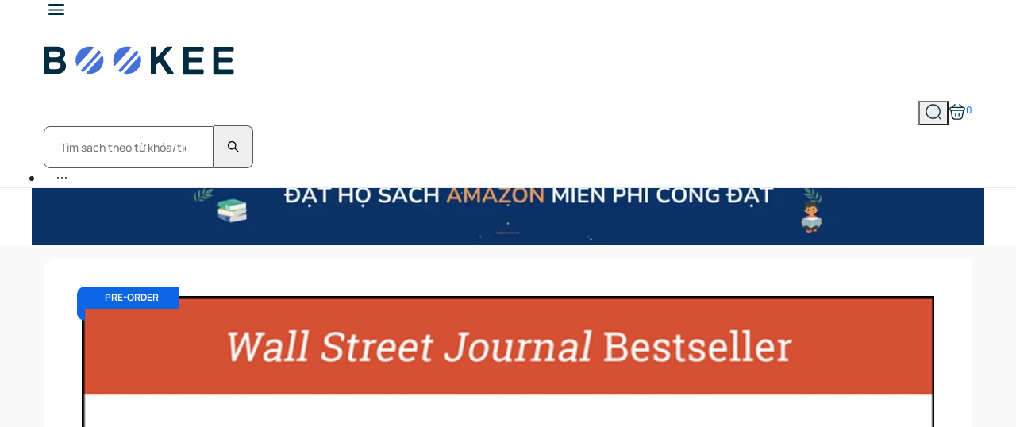

--- FILE ---
content_type: text/html; charset=utf-8
request_url: https://bookee.store/everybody-writes-your-go-to-guide-to-creating-ridiculously-good-content/9781118905555
body_size: 77468
content:
<!DOCTYPE html><html lang="vi"><head><meta charSet="utf-8"/><meta name="viewport" content="width=device-width, initial-scale=1"/><link rel="preload" as="image" href="https://i.imgur.com/xRUfSwO.jpg"/><link rel="preload" as="image" href="/_next/static/media/logoBCT.61f6c35c.png"/><link rel="stylesheet" href="/_next/static/css/8b827309658616ae.css" data-precedence="next"/><link rel="stylesheet" href="/_next/static/css/848b8f78b13a977e.css" data-precedence="next"/><link rel="stylesheet" href="/_next/static/css/25e73f2fd7e09d26.css" data-precedence="next"/><link rel="stylesheet" href="/_next/static/css/f4c7b48dc7f601b8.css" data-precedence="next"/><link rel="stylesheet" href="/_next/static/css/4501e228130525af.css" data-precedence="next"/><link rel="stylesheet" href="/_next/static/css/9e09e6c1f30e49c0.css" data-precedence="next"/><link rel="stylesheet" href="/_next/static/css/300189e25b5fb04a.css" data-precedence="next"/><link rel="stylesheet" href="/_next/static/css/e1336a3a1b3d3142.css" data-precedence="next"/><link rel="stylesheet" href="/_next/static/css/fb9bbe184fab0999.css" data-precedence="next"/><link rel="preload" as="script" fetchPriority="low" href="/_next/static/chunks/webpack-5dc5395367d91ef9.js"/><script src="/_next/static/chunks/fd9d1056-6dcf7f49a69c5c5c.js" async=""></script><script src="/_next/static/chunks/2117-28922939fd229c2f.js" async=""></script><script src="/_next/static/chunks/main-app-0b4444a50dbb703f.js" async=""></script><script src="/_next/static/chunks/9da6db1e-8abe172502db1fd2.js" async=""></script><script src="/_next/static/chunks/9400-eb8136f3ba6ed188.js" async=""></script><script src="/_next/static/chunks/4062-91ad71d4aef37db9.js" async=""></script><script src="/_next/static/chunks/1349-475673b10f22e1d6.js" async=""></script><script src="/_next/static/chunks/5320-9a0ebe26cf68e2a2.js" async=""></script><script src="/_next/static/chunks/7738-5082a947215a64d6.js" async=""></script><script src="/_next/static/chunks/2202-1116fedfe8cca965.js" async=""></script><script src="/_next/static/chunks/3464-580ca00f345fe3ef.js" async=""></script><script src="/_next/static/chunks/5545-dfc84a66cbb0ee9e.js" async=""></script><script src="/_next/static/chunks/8310-ce1907f1d4f1ab18.js" async=""></script><script src="/_next/static/chunks/7261-cc059fcc9013565a.js" async=""></script><script src="/_next/static/chunks/4500-72328a7e3215df7d.js" async=""></script><script src="/_next/static/chunks/3173-7a0707b66fedaff3.js" async=""></script><script src="/_next/static/chunks/app/layout-2ed1a03b7fa5239f.js" async=""></script><script src="/_next/static/chunks/app/error-bab699cee5036673.js" async=""></script><script src="/_next/static/chunks/app/global-error-14341d96dc5a292e.js" async=""></script><script src="/_next/static/chunks/8e1d74a4-8c08d1356aea5499.js" async=""></script><script src="/_next/static/chunks/react-icons-b3f71e75ff6e72a4.js" async=""></script><script src="/_next/static/chunks/2972-033b326f8df179c8.js" async=""></script><script src="/_next/static/chunks/6474-268c2455432f5142.js" async=""></script><script src="/_next/static/chunks/9109-5f79ecac21d8a536.js" async=""></script><script src="/_next/static/chunks/6265-4d4670898486d81c.js" async=""></script><script src="/_next/static/chunks/1162-4164ff70c34c42eb.js" async=""></script><script src="/_next/static/chunks/6676-d57c4026309927c1.js" async=""></script><script src="/_next/static/chunks/6557-b70ab6d497446697.js" async=""></script><script src="/_next/static/chunks/4895-7aac0629be02f89d.js" async=""></script><script src="/_next/static/chunks/337-f398d435e6e03140.js" async=""></script><script src="/_next/static/chunks/5869-5bfed96f664694e2.js" async=""></script><script src="/_next/static/chunks/4735-5933d443dea71432.js" async=""></script><script src="/_next/static/chunks/5267-47661052fc410857.js" async=""></script><script src="/_next/static/chunks/1412-9e6bbd7378cb64bf.js" async=""></script><script src="/_next/static/chunks/4291-047a68ea37d04ac8.js" async=""></script><script src="/_next/static/chunks/4070-d47415c6ce2ce373.js" async=""></script><script src="/_next/static/chunks/4789-3fe62ad84411b51e.js" async=""></script><script src="/_next/static/chunks/2922-6f8137db774ad7d3.js" async=""></script><script src="/_next/static/chunks/app/(main)/layout-a038bba515ce198f.js" async=""></script><script src="/_next/static/chunks/app/(main)/error-86c12dc3011fdb90.js" async=""></script><script src="/_next/static/chunks/0e762574-31a2a78a06ea45b9.js" async=""></script><script src="/_next/static/chunks/479ba886-3459143a6cc49ad1.js" async=""></script><script src="/_next/static/chunks/9291-5c676faea5b07255.js" async=""></script><script src="/_next/static/chunks/8339-887faf537e2508f9.js" async=""></script><script src="/_next/static/chunks/8165-2fee61c90f0f244c.js" async=""></script><script src="/_next/static/chunks/8713-b1a174c59bbf8e7e.js" async=""></script><script src="/_next/static/chunks/5675-d1a2c0bfaf7a7207.js" async=""></script><script src="/_next/static/chunks/8686-b4f445caa9b04141.js" async=""></script><script src="/_next/static/chunks/9015-d52af541ed1639fc.js" async=""></script><script src="/_next/static/chunks/105-9b3fb09ad0b03bc9.js" async=""></script><script src="/_next/static/chunks/4859-e08a553030c90187.js" async=""></script><script src="/_next/static/chunks/9583-820183c710508306.js" async=""></script><script src="/_next/static/chunks/app/(main)/%5Btitle%5D/%5Bisbn%5D/page-228c704611054a5e.js" async=""></script><link rel="preload" href="https://sp.zalo.me/plugins/sdk.js" as="script" crossorigin=""/><link rel="preload" href="https://www.googletagmanager.com/gtag/js?
      id=G-LD38BBVNGB" as="script"/><title>Everybody Writes: Your Go-To Guide to Creating Ridiculously Good Content | SÁCH NGOẠI VĂN BOOKEE | Sách Ngoại Văn Bookee</title><meta name="description" content="everybody-writes-your-go-to-guide-to-creating-ridiculously-good-content có sẵn giá rẻ, giảm giá tới 50%, 7 ngày miễn phí đổi trả, FREESHIP toàn quốc!"/><meta name="application-name" content="Sách Ngoại Văn Bookee"/><link rel="author" href="https://bookee.store"/><meta name="author" content="Bookee"/><meta name="generator" content="Next.js"/><meta name="keywords" content="everybody-writes-your-go-to-guide-to-creating-ridiculously-good-content Đặt sách amazon, Mua sách từ nước ngoài, Sách artbook, Mua sách ngoại văn, Sách ngoại văn, Hiệu sách ngoại văn, Sách tiếng anh, Order sách amazon, Review sách, review sách, reivew sách ngoại văn hay"/><meta name="referrer" content="origin-when-cross-origin"/><meta name="creator" content="Bookee"/><meta name="publisher" content="Bookee"/><link rel="canonical" href="https://bookee.store"/><link rel="alternate" hrefLang="vi" href="https://bookee.store"/><meta name="google-site-verification" content="jj9IVdC6BJ4JVE3jjYeHtqSaN55SVDFz-TKasdIgL2Q"/><meta property="og:title" content="Everybody Writes: Your Go-To Guide to Creating Ridiculously Good Content | SÁCH NGOẠI VĂN BOOKEE"/><meta property="og:description" content="everybody-writes-your-go-to-guide-to-creating-ridiculously-good-content có sẵn giá rẻ, giảm giá tới 50%, 7 ngày miễn phí đổi trả, FREESHIP toàn quốc!"/><meta property="og:image" content="https://i.imgur.com/xRUfSwO.jpg"/><meta property="og:type" content="book"/><meta name="twitter:card" content="summary_large_image"/><meta name="twitter:title" content="Everybody Writes: Your Go-To Guide to Creating Ridiculously Good Content | SÁCH NGOẠI VĂN BOOKEE"/><meta name="twitter:description" content="everybody-writes-your-go-to-guide-to-creating-ridiculously-good-content có sẵn giá rẻ, giảm giá tới 50%, 7 ngày miễn phí đổi trả, FREESHIP toàn quốc!"/><meta name="twitter:image" content="https://i.imgur.com/xRUfSwO.jpg"/><meta name="zalo-platform-site-verification" content="JiQxBPkm2ZbhpfmFkySQKalKYNQdebWlC3Cu"/><meta name="facebook-domain-verification" content="nafj3ius6dpd8bpnytrkvj7fjrmg0y"/><script src="/_next/static/chunks/polyfills-42372ed130431b0a.js" noModule=""></script><style id="antd-cssinjs" data-rc-order="prepend" data-rc-priority="-1000">a:where(.css-198drv2){color:#1677ff;text-decoration:none;background-color:transparent;outline:none;cursor:pointer;transition:color 0.3s;-webkit-text-decoration-skip:objects;}a:where(.css-198drv2):hover{color:#69b1ff;}a:where(.css-198drv2):active{color:#0958d9;}a:where(.css-198drv2):active,a:where(.css-198drv2):hover{text-decoration:none;outline:0;}a:where(.css-198drv2):focus{text-decoration:none;outline:0;}a:where(.css-198drv2)[disabled]{color:rgba(0,0,0,0.25);cursor:not-allowed;}:where(.css-198drv2) a{color:#1677ff;text-decoration:none;background-color:transparent;outline:none;cursor:pointer;transition:color 0.3s;-webkit-text-decoration-skip:objects;}:where(.css-198drv2) a:hover{color:#69b1ff;}:where(.css-198drv2) a:active{color:#0958d9;}:where(.css-198drv2) a:active,:where(.css-198drv2) a:hover{text-decoration:none;outline:0;}:where(.css-198drv2) a:focus{text-decoration:none;outline:0;}:where(.css-198drv2) a[disabled]{color:rgba(0,0,0,0.25);cursor:not-allowed;}:where(.css-198drv2).anticon{display:inline-flex;align-items:center;color:inherit;font-style:normal;line-height:0;text-align:center;text-transform:none;vertical-align:-0.125em;text-rendering:optimizeLegibility;-webkit-font-smoothing:antialiased;-moz-osx-font-smoothing:grayscale;}:where(.css-198drv2).anticon >*{line-height:1;}:where(.css-198drv2).anticon svg{display:inline-block;}:where(.css-198drv2).anticon .anticon .anticon-icon{display:block;}:where(.css-198drv2).ant-row{font-family:-apple-system,BlinkMacSystemFont,'Segoe UI',Roboto,'Helvetica Neue',Arial,'Noto Sans',sans-serif,'Apple Color Emoji','Segoe UI Emoji','Segoe UI Symbol','Noto Color Emoji';font-size:14px;box-sizing:border-box;}:where(.css-198drv2).ant-row::before,:where(.css-198drv2).ant-row::after{box-sizing:border-box;}:where(.css-198drv2).ant-row [class^="ant-row"],:where(.css-198drv2).ant-row [class*=" ant-row"]{box-sizing:border-box;}:where(.css-198drv2).ant-row [class^="ant-row"]::before,:where(.css-198drv2).ant-row [class*=" ant-row"]::before,:where(.css-198drv2).ant-row [class^="ant-row"]::after,:where(.css-198drv2).ant-row [class*=" ant-row"]::after{box-sizing:border-box;}:where(.css-198drv2).ant-row{display:flex;flex-flow:row wrap;min-width:0;}:where(.css-198drv2).ant-row::before,:where(.css-198drv2).ant-row::after{display:flex;}:where(.css-198drv2).ant-row-no-wrap{flex-wrap:nowrap;}:where(.css-198drv2).ant-row-start{justify-content:flex-start;}:where(.css-198drv2).ant-row-center{justify-content:center;}:where(.css-198drv2).ant-row-end{justify-content:flex-end;}:where(.css-198drv2).ant-row-space-between{justify-content:space-between;}:where(.css-198drv2).ant-row-space-around{justify-content:space-around;}:where(.css-198drv2).ant-row-space-evenly{justify-content:space-evenly;}:where(.css-198drv2).ant-row-top{align-items:flex-start;}:where(.css-198drv2).ant-row-middle{align-items:center;}:where(.css-198drv2).ant-row-bottom{align-items:flex-end;}:where(.css-198drv2).ant-col{font-family:-apple-system,BlinkMacSystemFont,'Segoe UI',Roboto,'Helvetica Neue',Arial,'Noto Sans',sans-serif,'Apple Color Emoji','Segoe UI Emoji','Segoe UI Symbol','Noto Color Emoji';font-size:14px;box-sizing:border-box;}:where(.css-198drv2).ant-col::before,:where(.css-198drv2).ant-col::after{box-sizing:border-box;}:where(.css-198drv2).ant-col [class^="ant-col"],:where(.css-198drv2).ant-col [class*=" ant-col"]{box-sizing:border-box;}:where(.css-198drv2).ant-col [class^="ant-col"]::before,:where(.css-198drv2).ant-col [class*=" ant-col"]::before,:where(.css-198drv2).ant-col [class^="ant-col"]::after,:where(.css-198drv2).ant-col [class*=" ant-col"]::after{box-sizing:border-box;}:where(.css-198drv2).ant-col{position:relative;max-width:100%;min-height:1px;}:where(.css-198drv2).ant-col-24{--ant-display:block;display:block;display:var(--ant-display);flex:0 0 100%;max-width:100%;}:where(.css-198drv2).ant-col-push-24{inset-inline-start:100%;}:where(.css-198drv2).ant-col-pull-24{inset-inline-end:100%;}:where(.css-198drv2).ant-col-offset-24{margin-inline-start:100%;}:where(.css-198drv2).ant-col-order-24{order:24;}:where(.css-198drv2).ant-col-23{--ant-display:block;display:block;display:var(--ant-display);flex:0 0 95.83333333333334%;max-width:95.83333333333334%;}:where(.css-198drv2).ant-col-push-23{inset-inline-start:95.83333333333334%;}:where(.css-198drv2).ant-col-pull-23{inset-inline-end:95.83333333333334%;}:where(.css-198drv2).ant-col-offset-23{margin-inline-start:95.83333333333334%;}:where(.css-198drv2).ant-col-order-23{order:23;}:where(.css-198drv2).ant-col-22{--ant-display:block;display:block;display:var(--ant-display);flex:0 0 91.66666666666666%;max-width:91.66666666666666%;}:where(.css-198drv2).ant-col-push-22{inset-inline-start:91.66666666666666%;}:where(.css-198drv2).ant-col-pull-22{inset-inline-end:91.66666666666666%;}:where(.css-198drv2).ant-col-offset-22{margin-inline-start:91.66666666666666%;}:where(.css-198drv2).ant-col-order-22{order:22;}:where(.css-198drv2).ant-col-21{--ant-display:block;display:block;display:var(--ant-display);flex:0 0 87.5%;max-width:87.5%;}:where(.css-198drv2).ant-col-push-21{inset-inline-start:87.5%;}:where(.css-198drv2).ant-col-pull-21{inset-inline-end:87.5%;}:where(.css-198drv2).ant-col-offset-21{margin-inline-start:87.5%;}:where(.css-198drv2).ant-col-order-21{order:21;}:where(.css-198drv2).ant-col-20{--ant-display:block;display:block;display:var(--ant-display);flex:0 0 83.33333333333334%;max-width:83.33333333333334%;}:where(.css-198drv2).ant-col-push-20{inset-inline-start:83.33333333333334%;}:where(.css-198drv2).ant-col-pull-20{inset-inline-end:83.33333333333334%;}:where(.css-198drv2).ant-col-offset-20{margin-inline-start:83.33333333333334%;}:where(.css-198drv2).ant-col-order-20{order:20;}:where(.css-198drv2).ant-col-19{--ant-display:block;display:block;display:var(--ant-display);flex:0 0 79.16666666666666%;max-width:79.16666666666666%;}:where(.css-198drv2).ant-col-push-19{inset-inline-start:79.16666666666666%;}:where(.css-198drv2).ant-col-pull-19{inset-inline-end:79.16666666666666%;}:where(.css-198drv2).ant-col-offset-19{margin-inline-start:79.16666666666666%;}:where(.css-198drv2).ant-col-order-19{order:19;}:where(.css-198drv2).ant-col-18{--ant-display:block;display:block;display:var(--ant-display);flex:0 0 75%;max-width:75%;}:where(.css-198drv2).ant-col-push-18{inset-inline-start:75%;}:where(.css-198drv2).ant-col-pull-18{inset-inline-end:75%;}:where(.css-198drv2).ant-col-offset-18{margin-inline-start:75%;}:where(.css-198drv2).ant-col-order-18{order:18;}:where(.css-198drv2).ant-col-17{--ant-display:block;display:block;display:var(--ant-display);flex:0 0 70.83333333333334%;max-width:70.83333333333334%;}:where(.css-198drv2).ant-col-push-17{inset-inline-start:70.83333333333334%;}:where(.css-198drv2).ant-col-pull-17{inset-inline-end:70.83333333333334%;}:where(.css-198drv2).ant-col-offset-17{margin-inline-start:70.83333333333334%;}:where(.css-198drv2).ant-col-order-17{order:17;}:where(.css-198drv2).ant-col-16{--ant-display:block;display:block;display:var(--ant-display);flex:0 0 66.66666666666666%;max-width:66.66666666666666%;}:where(.css-198drv2).ant-col-push-16{inset-inline-start:66.66666666666666%;}:where(.css-198drv2).ant-col-pull-16{inset-inline-end:66.66666666666666%;}:where(.css-198drv2).ant-col-offset-16{margin-inline-start:66.66666666666666%;}:where(.css-198drv2).ant-col-order-16{order:16;}:where(.css-198drv2).ant-col-15{--ant-display:block;display:block;display:var(--ant-display);flex:0 0 62.5%;max-width:62.5%;}:where(.css-198drv2).ant-col-push-15{inset-inline-start:62.5%;}:where(.css-198drv2).ant-col-pull-15{inset-inline-end:62.5%;}:where(.css-198drv2).ant-col-offset-15{margin-inline-start:62.5%;}:where(.css-198drv2).ant-col-order-15{order:15;}:where(.css-198drv2).ant-col-14{--ant-display:block;display:block;display:var(--ant-display);flex:0 0 58.333333333333336%;max-width:58.333333333333336%;}:where(.css-198drv2).ant-col-push-14{inset-inline-start:58.333333333333336%;}:where(.css-198drv2).ant-col-pull-14{inset-inline-end:58.333333333333336%;}:where(.css-198drv2).ant-col-offset-14{margin-inline-start:58.333333333333336%;}:where(.css-198drv2).ant-col-order-14{order:14;}:where(.css-198drv2).ant-col-13{--ant-display:block;display:block;display:var(--ant-display);flex:0 0 54.166666666666664%;max-width:54.166666666666664%;}:where(.css-198drv2).ant-col-push-13{inset-inline-start:54.166666666666664%;}:where(.css-198drv2).ant-col-pull-13{inset-inline-end:54.166666666666664%;}:where(.css-198drv2).ant-col-offset-13{margin-inline-start:54.166666666666664%;}:where(.css-198drv2).ant-col-order-13{order:13;}:where(.css-198drv2).ant-col-12{--ant-display:block;display:block;display:var(--ant-display);flex:0 0 50%;max-width:50%;}:where(.css-198drv2).ant-col-push-12{inset-inline-start:50%;}:where(.css-198drv2).ant-col-pull-12{inset-inline-end:50%;}:where(.css-198drv2).ant-col-offset-12{margin-inline-start:50%;}:where(.css-198drv2).ant-col-order-12{order:12;}:where(.css-198drv2).ant-col-11{--ant-display:block;display:block;display:var(--ant-display);flex:0 0 45.83333333333333%;max-width:45.83333333333333%;}:where(.css-198drv2).ant-col-push-11{inset-inline-start:45.83333333333333%;}:where(.css-198drv2).ant-col-pull-11{inset-inline-end:45.83333333333333%;}:where(.css-198drv2).ant-col-offset-11{margin-inline-start:45.83333333333333%;}:where(.css-198drv2).ant-col-order-11{order:11;}:where(.css-198drv2).ant-col-10{--ant-display:block;display:block;display:var(--ant-display);flex:0 0 41.66666666666667%;max-width:41.66666666666667%;}:where(.css-198drv2).ant-col-push-10{inset-inline-start:41.66666666666667%;}:where(.css-198drv2).ant-col-pull-10{inset-inline-end:41.66666666666667%;}:where(.css-198drv2).ant-col-offset-10{margin-inline-start:41.66666666666667%;}:where(.css-198drv2).ant-col-order-10{order:10;}:where(.css-198drv2).ant-col-9{--ant-display:block;display:block;display:var(--ant-display);flex:0 0 37.5%;max-width:37.5%;}:where(.css-198drv2).ant-col-push-9{inset-inline-start:37.5%;}:where(.css-198drv2).ant-col-pull-9{inset-inline-end:37.5%;}:where(.css-198drv2).ant-col-offset-9{margin-inline-start:37.5%;}:where(.css-198drv2).ant-col-order-9{order:9;}:where(.css-198drv2).ant-col-8{--ant-display:block;display:block;display:var(--ant-display);flex:0 0 33.33333333333333%;max-width:33.33333333333333%;}:where(.css-198drv2).ant-col-push-8{inset-inline-start:33.33333333333333%;}:where(.css-198drv2).ant-col-pull-8{inset-inline-end:33.33333333333333%;}:where(.css-198drv2).ant-col-offset-8{margin-inline-start:33.33333333333333%;}:where(.css-198drv2).ant-col-order-8{order:8;}:where(.css-198drv2).ant-col-7{--ant-display:block;display:block;display:var(--ant-display);flex:0 0 29.166666666666668%;max-width:29.166666666666668%;}:where(.css-198drv2).ant-col-push-7{inset-inline-start:29.166666666666668%;}:where(.css-198drv2).ant-col-pull-7{inset-inline-end:29.166666666666668%;}:where(.css-198drv2).ant-col-offset-7{margin-inline-start:29.166666666666668%;}:where(.css-198drv2).ant-col-order-7{order:7;}:where(.css-198drv2).ant-col-6{--ant-display:block;display:block;display:var(--ant-display);flex:0 0 25%;max-width:25%;}:where(.css-198drv2).ant-col-push-6{inset-inline-start:25%;}:where(.css-198drv2).ant-col-pull-6{inset-inline-end:25%;}:where(.css-198drv2).ant-col-offset-6{margin-inline-start:25%;}:where(.css-198drv2).ant-col-order-6{order:6;}:where(.css-198drv2).ant-col-5{--ant-display:block;display:block;display:var(--ant-display);flex:0 0 20.833333333333336%;max-width:20.833333333333336%;}:where(.css-198drv2).ant-col-push-5{inset-inline-start:20.833333333333336%;}:where(.css-198drv2).ant-col-pull-5{inset-inline-end:20.833333333333336%;}:where(.css-198drv2).ant-col-offset-5{margin-inline-start:20.833333333333336%;}:where(.css-198drv2).ant-col-order-5{order:5;}:where(.css-198drv2).ant-col-4{--ant-display:block;display:block;display:var(--ant-display);flex:0 0 16.666666666666664%;max-width:16.666666666666664%;}:where(.css-198drv2).ant-col-push-4{inset-inline-start:16.666666666666664%;}:where(.css-198drv2).ant-col-pull-4{inset-inline-end:16.666666666666664%;}:where(.css-198drv2).ant-col-offset-4{margin-inline-start:16.666666666666664%;}:where(.css-198drv2).ant-col-order-4{order:4;}:where(.css-198drv2).ant-col-3{--ant-display:block;display:block;display:var(--ant-display);flex:0 0 12.5%;max-width:12.5%;}:where(.css-198drv2).ant-col-push-3{inset-inline-start:12.5%;}:where(.css-198drv2).ant-col-pull-3{inset-inline-end:12.5%;}:where(.css-198drv2).ant-col-offset-3{margin-inline-start:12.5%;}:where(.css-198drv2).ant-col-order-3{order:3;}:where(.css-198drv2).ant-col-2{--ant-display:block;display:block;display:var(--ant-display);flex:0 0 8.333333333333332%;max-width:8.333333333333332%;}:where(.css-198drv2).ant-col-push-2{inset-inline-start:8.333333333333332%;}:where(.css-198drv2).ant-col-pull-2{inset-inline-end:8.333333333333332%;}:where(.css-198drv2).ant-col-offset-2{margin-inline-start:8.333333333333332%;}:where(.css-198drv2).ant-col-order-2{order:2;}:where(.css-198drv2).ant-col-1{--ant-display:block;display:block;display:var(--ant-display);flex:0 0 4.166666666666666%;max-width:4.166666666666666%;}:where(.css-198drv2).ant-col-push-1{inset-inline-start:4.166666666666666%;}:where(.css-198drv2).ant-col-pull-1{inset-inline-end:4.166666666666666%;}:where(.css-198drv2).ant-col-offset-1{margin-inline-start:4.166666666666666%;}:where(.css-198drv2).ant-col-order-1{order:1;}:where(.css-198drv2).ant-col-0{display:none;}:where(.css-198drv2).ant-col-push-0{inset-inline-start:auto;}:where(.css-198drv2).ant-col-pull-0{inset-inline-end:auto;}:where(.css-198drv2).ant-col-offset-0{margin-inline-start:0;}:where(.css-198drv2).ant-col-order-0{order:0;}:where(.css-198drv2).ant-col-flex{flex:var(--ant-col-flex);}:where(.css-198drv2).ant-col-xs-24{--ant-display:block;display:block;display:var(--ant-display);flex:0 0 100%;max-width:100%;}:where(.css-198drv2).ant-col-xs-push-24{inset-inline-start:100%;}:where(.css-198drv2).ant-col-xs-pull-24{inset-inline-end:100%;}:where(.css-198drv2).ant-col-xs-offset-24{margin-inline-start:100%;}:where(.css-198drv2).ant-col-xs-order-24{order:24;}:where(.css-198drv2).ant-col-xs-23{--ant-display:block;display:block;display:var(--ant-display);flex:0 0 95.83333333333334%;max-width:95.83333333333334%;}:where(.css-198drv2).ant-col-xs-push-23{inset-inline-start:95.83333333333334%;}:where(.css-198drv2).ant-col-xs-pull-23{inset-inline-end:95.83333333333334%;}:where(.css-198drv2).ant-col-xs-offset-23{margin-inline-start:95.83333333333334%;}:where(.css-198drv2).ant-col-xs-order-23{order:23;}:where(.css-198drv2).ant-col-xs-22{--ant-display:block;display:block;display:var(--ant-display);flex:0 0 91.66666666666666%;max-width:91.66666666666666%;}:where(.css-198drv2).ant-col-xs-push-22{inset-inline-start:91.66666666666666%;}:where(.css-198drv2).ant-col-xs-pull-22{inset-inline-end:91.66666666666666%;}:where(.css-198drv2).ant-col-xs-offset-22{margin-inline-start:91.66666666666666%;}:where(.css-198drv2).ant-col-xs-order-22{order:22;}:where(.css-198drv2).ant-col-xs-21{--ant-display:block;display:block;display:var(--ant-display);flex:0 0 87.5%;max-width:87.5%;}:where(.css-198drv2).ant-col-xs-push-21{inset-inline-start:87.5%;}:where(.css-198drv2).ant-col-xs-pull-21{inset-inline-end:87.5%;}:where(.css-198drv2).ant-col-xs-offset-21{margin-inline-start:87.5%;}:where(.css-198drv2).ant-col-xs-order-21{order:21;}:where(.css-198drv2).ant-col-xs-20{--ant-display:block;display:block;display:var(--ant-display);flex:0 0 83.33333333333334%;max-width:83.33333333333334%;}:where(.css-198drv2).ant-col-xs-push-20{inset-inline-start:83.33333333333334%;}:where(.css-198drv2).ant-col-xs-pull-20{inset-inline-end:83.33333333333334%;}:where(.css-198drv2).ant-col-xs-offset-20{margin-inline-start:83.33333333333334%;}:where(.css-198drv2).ant-col-xs-order-20{order:20;}:where(.css-198drv2).ant-col-xs-19{--ant-display:block;display:block;display:var(--ant-display);flex:0 0 79.16666666666666%;max-width:79.16666666666666%;}:where(.css-198drv2).ant-col-xs-push-19{inset-inline-start:79.16666666666666%;}:where(.css-198drv2).ant-col-xs-pull-19{inset-inline-end:79.16666666666666%;}:where(.css-198drv2).ant-col-xs-offset-19{margin-inline-start:79.16666666666666%;}:where(.css-198drv2).ant-col-xs-order-19{order:19;}:where(.css-198drv2).ant-col-xs-18{--ant-display:block;display:block;display:var(--ant-display);flex:0 0 75%;max-width:75%;}:where(.css-198drv2).ant-col-xs-push-18{inset-inline-start:75%;}:where(.css-198drv2).ant-col-xs-pull-18{inset-inline-end:75%;}:where(.css-198drv2).ant-col-xs-offset-18{margin-inline-start:75%;}:where(.css-198drv2).ant-col-xs-order-18{order:18;}:where(.css-198drv2).ant-col-xs-17{--ant-display:block;display:block;display:var(--ant-display);flex:0 0 70.83333333333334%;max-width:70.83333333333334%;}:where(.css-198drv2).ant-col-xs-push-17{inset-inline-start:70.83333333333334%;}:where(.css-198drv2).ant-col-xs-pull-17{inset-inline-end:70.83333333333334%;}:where(.css-198drv2).ant-col-xs-offset-17{margin-inline-start:70.83333333333334%;}:where(.css-198drv2).ant-col-xs-order-17{order:17;}:where(.css-198drv2).ant-col-xs-16{--ant-display:block;display:block;display:var(--ant-display);flex:0 0 66.66666666666666%;max-width:66.66666666666666%;}:where(.css-198drv2).ant-col-xs-push-16{inset-inline-start:66.66666666666666%;}:where(.css-198drv2).ant-col-xs-pull-16{inset-inline-end:66.66666666666666%;}:where(.css-198drv2).ant-col-xs-offset-16{margin-inline-start:66.66666666666666%;}:where(.css-198drv2).ant-col-xs-order-16{order:16;}:where(.css-198drv2).ant-col-xs-15{--ant-display:block;display:block;display:var(--ant-display);flex:0 0 62.5%;max-width:62.5%;}:where(.css-198drv2).ant-col-xs-push-15{inset-inline-start:62.5%;}:where(.css-198drv2).ant-col-xs-pull-15{inset-inline-end:62.5%;}:where(.css-198drv2).ant-col-xs-offset-15{margin-inline-start:62.5%;}:where(.css-198drv2).ant-col-xs-order-15{order:15;}:where(.css-198drv2).ant-col-xs-14{--ant-display:block;display:block;display:var(--ant-display);flex:0 0 58.333333333333336%;max-width:58.333333333333336%;}:where(.css-198drv2).ant-col-xs-push-14{inset-inline-start:58.333333333333336%;}:where(.css-198drv2).ant-col-xs-pull-14{inset-inline-end:58.333333333333336%;}:where(.css-198drv2).ant-col-xs-offset-14{margin-inline-start:58.333333333333336%;}:where(.css-198drv2).ant-col-xs-order-14{order:14;}:where(.css-198drv2).ant-col-xs-13{--ant-display:block;display:block;display:var(--ant-display);flex:0 0 54.166666666666664%;max-width:54.166666666666664%;}:where(.css-198drv2).ant-col-xs-push-13{inset-inline-start:54.166666666666664%;}:where(.css-198drv2).ant-col-xs-pull-13{inset-inline-end:54.166666666666664%;}:where(.css-198drv2).ant-col-xs-offset-13{margin-inline-start:54.166666666666664%;}:where(.css-198drv2).ant-col-xs-order-13{order:13;}:where(.css-198drv2).ant-col-xs-12{--ant-display:block;display:block;display:var(--ant-display);flex:0 0 50%;max-width:50%;}:where(.css-198drv2).ant-col-xs-push-12{inset-inline-start:50%;}:where(.css-198drv2).ant-col-xs-pull-12{inset-inline-end:50%;}:where(.css-198drv2).ant-col-xs-offset-12{margin-inline-start:50%;}:where(.css-198drv2).ant-col-xs-order-12{order:12;}:where(.css-198drv2).ant-col-xs-11{--ant-display:block;display:block;display:var(--ant-display);flex:0 0 45.83333333333333%;max-width:45.83333333333333%;}:where(.css-198drv2).ant-col-xs-push-11{inset-inline-start:45.83333333333333%;}:where(.css-198drv2).ant-col-xs-pull-11{inset-inline-end:45.83333333333333%;}:where(.css-198drv2).ant-col-xs-offset-11{margin-inline-start:45.83333333333333%;}:where(.css-198drv2).ant-col-xs-order-11{order:11;}:where(.css-198drv2).ant-col-xs-10{--ant-display:block;display:block;display:var(--ant-display);flex:0 0 41.66666666666667%;max-width:41.66666666666667%;}:where(.css-198drv2).ant-col-xs-push-10{inset-inline-start:41.66666666666667%;}:where(.css-198drv2).ant-col-xs-pull-10{inset-inline-end:41.66666666666667%;}:where(.css-198drv2).ant-col-xs-offset-10{margin-inline-start:41.66666666666667%;}:where(.css-198drv2).ant-col-xs-order-10{order:10;}:where(.css-198drv2).ant-col-xs-9{--ant-display:block;display:block;display:var(--ant-display);flex:0 0 37.5%;max-width:37.5%;}:where(.css-198drv2).ant-col-xs-push-9{inset-inline-start:37.5%;}:where(.css-198drv2).ant-col-xs-pull-9{inset-inline-end:37.5%;}:where(.css-198drv2).ant-col-xs-offset-9{margin-inline-start:37.5%;}:where(.css-198drv2).ant-col-xs-order-9{order:9;}:where(.css-198drv2).ant-col-xs-8{--ant-display:block;display:block;display:var(--ant-display);flex:0 0 33.33333333333333%;max-width:33.33333333333333%;}:where(.css-198drv2).ant-col-xs-push-8{inset-inline-start:33.33333333333333%;}:where(.css-198drv2).ant-col-xs-pull-8{inset-inline-end:33.33333333333333%;}:where(.css-198drv2).ant-col-xs-offset-8{margin-inline-start:33.33333333333333%;}:where(.css-198drv2).ant-col-xs-order-8{order:8;}:where(.css-198drv2).ant-col-xs-7{--ant-display:block;display:block;display:var(--ant-display);flex:0 0 29.166666666666668%;max-width:29.166666666666668%;}:where(.css-198drv2).ant-col-xs-push-7{inset-inline-start:29.166666666666668%;}:where(.css-198drv2).ant-col-xs-pull-7{inset-inline-end:29.166666666666668%;}:where(.css-198drv2).ant-col-xs-offset-7{margin-inline-start:29.166666666666668%;}:where(.css-198drv2).ant-col-xs-order-7{order:7;}:where(.css-198drv2).ant-col-xs-6{--ant-display:block;display:block;display:var(--ant-display);flex:0 0 25%;max-width:25%;}:where(.css-198drv2).ant-col-xs-push-6{inset-inline-start:25%;}:where(.css-198drv2).ant-col-xs-pull-6{inset-inline-end:25%;}:where(.css-198drv2).ant-col-xs-offset-6{margin-inline-start:25%;}:where(.css-198drv2).ant-col-xs-order-6{order:6;}:where(.css-198drv2).ant-col-xs-5{--ant-display:block;display:block;display:var(--ant-display);flex:0 0 20.833333333333336%;max-width:20.833333333333336%;}:where(.css-198drv2).ant-col-xs-push-5{inset-inline-start:20.833333333333336%;}:where(.css-198drv2).ant-col-xs-pull-5{inset-inline-end:20.833333333333336%;}:where(.css-198drv2).ant-col-xs-offset-5{margin-inline-start:20.833333333333336%;}:where(.css-198drv2).ant-col-xs-order-5{order:5;}:where(.css-198drv2).ant-col-xs-4{--ant-display:block;display:block;display:var(--ant-display);flex:0 0 16.666666666666664%;max-width:16.666666666666664%;}:where(.css-198drv2).ant-col-xs-push-4{inset-inline-start:16.666666666666664%;}:where(.css-198drv2).ant-col-xs-pull-4{inset-inline-end:16.666666666666664%;}:where(.css-198drv2).ant-col-xs-offset-4{margin-inline-start:16.666666666666664%;}:where(.css-198drv2).ant-col-xs-order-4{order:4;}:where(.css-198drv2).ant-col-xs-3{--ant-display:block;display:block;display:var(--ant-display);flex:0 0 12.5%;max-width:12.5%;}:where(.css-198drv2).ant-col-xs-push-3{inset-inline-start:12.5%;}:where(.css-198drv2).ant-col-xs-pull-3{inset-inline-end:12.5%;}:where(.css-198drv2).ant-col-xs-offset-3{margin-inline-start:12.5%;}:where(.css-198drv2).ant-col-xs-order-3{order:3;}:where(.css-198drv2).ant-col-xs-2{--ant-display:block;display:block;display:var(--ant-display);flex:0 0 8.333333333333332%;max-width:8.333333333333332%;}:where(.css-198drv2).ant-col-xs-push-2{inset-inline-start:8.333333333333332%;}:where(.css-198drv2).ant-col-xs-pull-2{inset-inline-end:8.333333333333332%;}:where(.css-198drv2).ant-col-xs-offset-2{margin-inline-start:8.333333333333332%;}:where(.css-198drv2).ant-col-xs-order-2{order:2;}:where(.css-198drv2).ant-col-xs-1{--ant-display:block;display:block;display:var(--ant-display);flex:0 0 4.166666666666666%;max-width:4.166666666666666%;}:where(.css-198drv2).ant-col-xs-push-1{inset-inline-start:4.166666666666666%;}:where(.css-198drv2).ant-col-xs-pull-1{inset-inline-end:4.166666666666666%;}:where(.css-198drv2).ant-col-xs-offset-1{margin-inline-start:4.166666666666666%;}:where(.css-198drv2).ant-col-xs-order-1{order:1;}:where(.css-198drv2).ant-col-xs-0{display:none;}:where(.css-198drv2).ant-col-push-0{inset-inline-start:auto;}:where(.css-198drv2).ant-col-pull-0{inset-inline-end:auto;}:where(.css-198drv2).ant-col-xs-push-0{inset-inline-start:auto;}:where(.css-198drv2).ant-col-xs-pull-0{inset-inline-end:auto;}:where(.css-198drv2).ant-col-xs-offset-0{margin-inline-start:0;}:where(.css-198drv2).ant-col-xs-order-0{order:0;}:where(.css-198drv2).ant-col-xs-flex{flex:var(--ant-col-xs-flex);}@media (min-width: 576px){:where(.css-198drv2).ant-col-sm-24{--ant-display:block;display:block;display:var(--ant-display);flex:0 0 100%;max-width:100%;}:where(.css-198drv2).ant-col-sm-push-24{inset-inline-start:100%;}:where(.css-198drv2).ant-col-sm-pull-24{inset-inline-end:100%;}:where(.css-198drv2).ant-col-sm-offset-24{margin-inline-start:100%;}:where(.css-198drv2).ant-col-sm-order-24{order:24;}:where(.css-198drv2).ant-col-sm-23{--ant-display:block;display:block;display:var(--ant-display);flex:0 0 95.83333333333334%;max-width:95.83333333333334%;}:where(.css-198drv2).ant-col-sm-push-23{inset-inline-start:95.83333333333334%;}:where(.css-198drv2).ant-col-sm-pull-23{inset-inline-end:95.83333333333334%;}:where(.css-198drv2).ant-col-sm-offset-23{margin-inline-start:95.83333333333334%;}:where(.css-198drv2).ant-col-sm-order-23{order:23;}:where(.css-198drv2).ant-col-sm-22{--ant-display:block;display:block;display:var(--ant-display);flex:0 0 91.66666666666666%;max-width:91.66666666666666%;}:where(.css-198drv2).ant-col-sm-push-22{inset-inline-start:91.66666666666666%;}:where(.css-198drv2).ant-col-sm-pull-22{inset-inline-end:91.66666666666666%;}:where(.css-198drv2).ant-col-sm-offset-22{margin-inline-start:91.66666666666666%;}:where(.css-198drv2).ant-col-sm-order-22{order:22;}:where(.css-198drv2).ant-col-sm-21{--ant-display:block;display:block;display:var(--ant-display);flex:0 0 87.5%;max-width:87.5%;}:where(.css-198drv2).ant-col-sm-push-21{inset-inline-start:87.5%;}:where(.css-198drv2).ant-col-sm-pull-21{inset-inline-end:87.5%;}:where(.css-198drv2).ant-col-sm-offset-21{margin-inline-start:87.5%;}:where(.css-198drv2).ant-col-sm-order-21{order:21;}:where(.css-198drv2).ant-col-sm-20{--ant-display:block;display:block;display:var(--ant-display);flex:0 0 83.33333333333334%;max-width:83.33333333333334%;}:where(.css-198drv2).ant-col-sm-push-20{inset-inline-start:83.33333333333334%;}:where(.css-198drv2).ant-col-sm-pull-20{inset-inline-end:83.33333333333334%;}:where(.css-198drv2).ant-col-sm-offset-20{margin-inline-start:83.33333333333334%;}:where(.css-198drv2).ant-col-sm-order-20{order:20;}:where(.css-198drv2).ant-col-sm-19{--ant-display:block;display:block;display:var(--ant-display);flex:0 0 79.16666666666666%;max-width:79.16666666666666%;}:where(.css-198drv2).ant-col-sm-push-19{inset-inline-start:79.16666666666666%;}:where(.css-198drv2).ant-col-sm-pull-19{inset-inline-end:79.16666666666666%;}:where(.css-198drv2).ant-col-sm-offset-19{margin-inline-start:79.16666666666666%;}:where(.css-198drv2).ant-col-sm-order-19{order:19;}:where(.css-198drv2).ant-col-sm-18{--ant-display:block;display:block;display:var(--ant-display);flex:0 0 75%;max-width:75%;}:where(.css-198drv2).ant-col-sm-push-18{inset-inline-start:75%;}:where(.css-198drv2).ant-col-sm-pull-18{inset-inline-end:75%;}:where(.css-198drv2).ant-col-sm-offset-18{margin-inline-start:75%;}:where(.css-198drv2).ant-col-sm-order-18{order:18;}:where(.css-198drv2).ant-col-sm-17{--ant-display:block;display:block;display:var(--ant-display);flex:0 0 70.83333333333334%;max-width:70.83333333333334%;}:where(.css-198drv2).ant-col-sm-push-17{inset-inline-start:70.83333333333334%;}:where(.css-198drv2).ant-col-sm-pull-17{inset-inline-end:70.83333333333334%;}:where(.css-198drv2).ant-col-sm-offset-17{margin-inline-start:70.83333333333334%;}:where(.css-198drv2).ant-col-sm-order-17{order:17;}:where(.css-198drv2).ant-col-sm-16{--ant-display:block;display:block;display:var(--ant-display);flex:0 0 66.66666666666666%;max-width:66.66666666666666%;}:where(.css-198drv2).ant-col-sm-push-16{inset-inline-start:66.66666666666666%;}:where(.css-198drv2).ant-col-sm-pull-16{inset-inline-end:66.66666666666666%;}:where(.css-198drv2).ant-col-sm-offset-16{margin-inline-start:66.66666666666666%;}:where(.css-198drv2).ant-col-sm-order-16{order:16;}:where(.css-198drv2).ant-col-sm-15{--ant-display:block;display:block;display:var(--ant-display);flex:0 0 62.5%;max-width:62.5%;}:where(.css-198drv2).ant-col-sm-push-15{inset-inline-start:62.5%;}:where(.css-198drv2).ant-col-sm-pull-15{inset-inline-end:62.5%;}:where(.css-198drv2).ant-col-sm-offset-15{margin-inline-start:62.5%;}:where(.css-198drv2).ant-col-sm-order-15{order:15;}:where(.css-198drv2).ant-col-sm-14{--ant-display:block;display:block;display:var(--ant-display);flex:0 0 58.333333333333336%;max-width:58.333333333333336%;}:where(.css-198drv2).ant-col-sm-push-14{inset-inline-start:58.333333333333336%;}:where(.css-198drv2).ant-col-sm-pull-14{inset-inline-end:58.333333333333336%;}:where(.css-198drv2).ant-col-sm-offset-14{margin-inline-start:58.333333333333336%;}:where(.css-198drv2).ant-col-sm-order-14{order:14;}:where(.css-198drv2).ant-col-sm-13{--ant-display:block;display:block;display:var(--ant-display);flex:0 0 54.166666666666664%;max-width:54.166666666666664%;}:where(.css-198drv2).ant-col-sm-push-13{inset-inline-start:54.166666666666664%;}:where(.css-198drv2).ant-col-sm-pull-13{inset-inline-end:54.166666666666664%;}:where(.css-198drv2).ant-col-sm-offset-13{margin-inline-start:54.166666666666664%;}:where(.css-198drv2).ant-col-sm-order-13{order:13;}:where(.css-198drv2).ant-col-sm-12{--ant-display:block;display:block;display:var(--ant-display);flex:0 0 50%;max-width:50%;}:where(.css-198drv2).ant-col-sm-push-12{inset-inline-start:50%;}:where(.css-198drv2).ant-col-sm-pull-12{inset-inline-end:50%;}:where(.css-198drv2).ant-col-sm-offset-12{margin-inline-start:50%;}:where(.css-198drv2).ant-col-sm-order-12{order:12;}:where(.css-198drv2).ant-col-sm-11{--ant-display:block;display:block;display:var(--ant-display);flex:0 0 45.83333333333333%;max-width:45.83333333333333%;}:where(.css-198drv2).ant-col-sm-push-11{inset-inline-start:45.83333333333333%;}:where(.css-198drv2).ant-col-sm-pull-11{inset-inline-end:45.83333333333333%;}:where(.css-198drv2).ant-col-sm-offset-11{margin-inline-start:45.83333333333333%;}:where(.css-198drv2).ant-col-sm-order-11{order:11;}:where(.css-198drv2).ant-col-sm-10{--ant-display:block;display:block;display:var(--ant-display);flex:0 0 41.66666666666667%;max-width:41.66666666666667%;}:where(.css-198drv2).ant-col-sm-push-10{inset-inline-start:41.66666666666667%;}:where(.css-198drv2).ant-col-sm-pull-10{inset-inline-end:41.66666666666667%;}:where(.css-198drv2).ant-col-sm-offset-10{margin-inline-start:41.66666666666667%;}:where(.css-198drv2).ant-col-sm-order-10{order:10;}:where(.css-198drv2).ant-col-sm-9{--ant-display:block;display:block;display:var(--ant-display);flex:0 0 37.5%;max-width:37.5%;}:where(.css-198drv2).ant-col-sm-push-9{inset-inline-start:37.5%;}:where(.css-198drv2).ant-col-sm-pull-9{inset-inline-end:37.5%;}:where(.css-198drv2).ant-col-sm-offset-9{margin-inline-start:37.5%;}:where(.css-198drv2).ant-col-sm-order-9{order:9;}:where(.css-198drv2).ant-col-sm-8{--ant-display:block;display:block;display:var(--ant-display);flex:0 0 33.33333333333333%;max-width:33.33333333333333%;}:where(.css-198drv2).ant-col-sm-push-8{inset-inline-start:33.33333333333333%;}:where(.css-198drv2).ant-col-sm-pull-8{inset-inline-end:33.33333333333333%;}:where(.css-198drv2).ant-col-sm-offset-8{margin-inline-start:33.33333333333333%;}:where(.css-198drv2).ant-col-sm-order-8{order:8;}:where(.css-198drv2).ant-col-sm-7{--ant-display:block;display:block;display:var(--ant-display);flex:0 0 29.166666666666668%;max-width:29.166666666666668%;}:where(.css-198drv2).ant-col-sm-push-7{inset-inline-start:29.166666666666668%;}:where(.css-198drv2).ant-col-sm-pull-7{inset-inline-end:29.166666666666668%;}:where(.css-198drv2).ant-col-sm-offset-7{margin-inline-start:29.166666666666668%;}:where(.css-198drv2).ant-col-sm-order-7{order:7;}:where(.css-198drv2).ant-col-sm-6{--ant-display:block;display:block;display:var(--ant-display);flex:0 0 25%;max-width:25%;}:where(.css-198drv2).ant-col-sm-push-6{inset-inline-start:25%;}:where(.css-198drv2).ant-col-sm-pull-6{inset-inline-end:25%;}:where(.css-198drv2).ant-col-sm-offset-6{margin-inline-start:25%;}:where(.css-198drv2).ant-col-sm-order-6{order:6;}:where(.css-198drv2).ant-col-sm-5{--ant-display:block;display:block;display:var(--ant-display);flex:0 0 20.833333333333336%;max-width:20.833333333333336%;}:where(.css-198drv2).ant-col-sm-push-5{inset-inline-start:20.833333333333336%;}:where(.css-198drv2).ant-col-sm-pull-5{inset-inline-end:20.833333333333336%;}:where(.css-198drv2).ant-col-sm-offset-5{margin-inline-start:20.833333333333336%;}:where(.css-198drv2).ant-col-sm-order-5{order:5;}:where(.css-198drv2).ant-col-sm-4{--ant-display:block;display:block;display:var(--ant-display);flex:0 0 16.666666666666664%;max-width:16.666666666666664%;}:where(.css-198drv2).ant-col-sm-push-4{inset-inline-start:16.666666666666664%;}:where(.css-198drv2).ant-col-sm-pull-4{inset-inline-end:16.666666666666664%;}:where(.css-198drv2).ant-col-sm-offset-4{margin-inline-start:16.666666666666664%;}:where(.css-198drv2).ant-col-sm-order-4{order:4;}:where(.css-198drv2).ant-col-sm-3{--ant-display:block;display:block;display:var(--ant-display);flex:0 0 12.5%;max-width:12.5%;}:where(.css-198drv2).ant-col-sm-push-3{inset-inline-start:12.5%;}:where(.css-198drv2).ant-col-sm-pull-3{inset-inline-end:12.5%;}:where(.css-198drv2).ant-col-sm-offset-3{margin-inline-start:12.5%;}:where(.css-198drv2).ant-col-sm-order-3{order:3;}:where(.css-198drv2).ant-col-sm-2{--ant-display:block;display:block;display:var(--ant-display);flex:0 0 8.333333333333332%;max-width:8.333333333333332%;}:where(.css-198drv2).ant-col-sm-push-2{inset-inline-start:8.333333333333332%;}:where(.css-198drv2).ant-col-sm-pull-2{inset-inline-end:8.333333333333332%;}:where(.css-198drv2).ant-col-sm-offset-2{margin-inline-start:8.333333333333332%;}:where(.css-198drv2).ant-col-sm-order-2{order:2;}:where(.css-198drv2).ant-col-sm-1{--ant-display:block;display:block;display:var(--ant-display);flex:0 0 4.166666666666666%;max-width:4.166666666666666%;}:where(.css-198drv2).ant-col-sm-push-1{inset-inline-start:4.166666666666666%;}:where(.css-198drv2).ant-col-sm-pull-1{inset-inline-end:4.166666666666666%;}:where(.css-198drv2).ant-col-sm-offset-1{margin-inline-start:4.166666666666666%;}:where(.css-198drv2).ant-col-sm-order-1{order:1;}:where(.css-198drv2).ant-col-sm-0{display:none;}:where(.css-198drv2).ant-col-push-0{inset-inline-start:auto;}:where(.css-198drv2).ant-col-pull-0{inset-inline-end:auto;}:where(.css-198drv2).ant-col-sm-push-0{inset-inline-start:auto;}:where(.css-198drv2).ant-col-sm-pull-0{inset-inline-end:auto;}:where(.css-198drv2).ant-col-sm-offset-0{margin-inline-start:0;}:where(.css-198drv2).ant-col-sm-order-0{order:0;}:where(.css-198drv2).ant-col-sm-flex{flex:var(--ant-col-sm-flex);}}@media (min-width: 768px){:where(.css-198drv2).ant-col-md-24{--ant-display:block;display:block;display:var(--ant-display);flex:0 0 100%;max-width:100%;}:where(.css-198drv2).ant-col-md-push-24{inset-inline-start:100%;}:where(.css-198drv2).ant-col-md-pull-24{inset-inline-end:100%;}:where(.css-198drv2).ant-col-md-offset-24{margin-inline-start:100%;}:where(.css-198drv2).ant-col-md-order-24{order:24;}:where(.css-198drv2).ant-col-md-23{--ant-display:block;display:block;display:var(--ant-display);flex:0 0 95.83333333333334%;max-width:95.83333333333334%;}:where(.css-198drv2).ant-col-md-push-23{inset-inline-start:95.83333333333334%;}:where(.css-198drv2).ant-col-md-pull-23{inset-inline-end:95.83333333333334%;}:where(.css-198drv2).ant-col-md-offset-23{margin-inline-start:95.83333333333334%;}:where(.css-198drv2).ant-col-md-order-23{order:23;}:where(.css-198drv2).ant-col-md-22{--ant-display:block;display:block;display:var(--ant-display);flex:0 0 91.66666666666666%;max-width:91.66666666666666%;}:where(.css-198drv2).ant-col-md-push-22{inset-inline-start:91.66666666666666%;}:where(.css-198drv2).ant-col-md-pull-22{inset-inline-end:91.66666666666666%;}:where(.css-198drv2).ant-col-md-offset-22{margin-inline-start:91.66666666666666%;}:where(.css-198drv2).ant-col-md-order-22{order:22;}:where(.css-198drv2).ant-col-md-21{--ant-display:block;display:block;display:var(--ant-display);flex:0 0 87.5%;max-width:87.5%;}:where(.css-198drv2).ant-col-md-push-21{inset-inline-start:87.5%;}:where(.css-198drv2).ant-col-md-pull-21{inset-inline-end:87.5%;}:where(.css-198drv2).ant-col-md-offset-21{margin-inline-start:87.5%;}:where(.css-198drv2).ant-col-md-order-21{order:21;}:where(.css-198drv2).ant-col-md-20{--ant-display:block;display:block;display:var(--ant-display);flex:0 0 83.33333333333334%;max-width:83.33333333333334%;}:where(.css-198drv2).ant-col-md-push-20{inset-inline-start:83.33333333333334%;}:where(.css-198drv2).ant-col-md-pull-20{inset-inline-end:83.33333333333334%;}:where(.css-198drv2).ant-col-md-offset-20{margin-inline-start:83.33333333333334%;}:where(.css-198drv2).ant-col-md-order-20{order:20;}:where(.css-198drv2).ant-col-md-19{--ant-display:block;display:block;display:var(--ant-display);flex:0 0 79.16666666666666%;max-width:79.16666666666666%;}:where(.css-198drv2).ant-col-md-push-19{inset-inline-start:79.16666666666666%;}:where(.css-198drv2).ant-col-md-pull-19{inset-inline-end:79.16666666666666%;}:where(.css-198drv2).ant-col-md-offset-19{margin-inline-start:79.16666666666666%;}:where(.css-198drv2).ant-col-md-order-19{order:19;}:where(.css-198drv2).ant-col-md-18{--ant-display:block;display:block;display:var(--ant-display);flex:0 0 75%;max-width:75%;}:where(.css-198drv2).ant-col-md-push-18{inset-inline-start:75%;}:where(.css-198drv2).ant-col-md-pull-18{inset-inline-end:75%;}:where(.css-198drv2).ant-col-md-offset-18{margin-inline-start:75%;}:where(.css-198drv2).ant-col-md-order-18{order:18;}:where(.css-198drv2).ant-col-md-17{--ant-display:block;display:block;display:var(--ant-display);flex:0 0 70.83333333333334%;max-width:70.83333333333334%;}:where(.css-198drv2).ant-col-md-push-17{inset-inline-start:70.83333333333334%;}:where(.css-198drv2).ant-col-md-pull-17{inset-inline-end:70.83333333333334%;}:where(.css-198drv2).ant-col-md-offset-17{margin-inline-start:70.83333333333334%;}:where(.css-198drv2).ant-col-md-order-17{order:17;}:where(.css-198drv2).ant-col-md-16{--ant-display:block;display:block;display:var(--ant-display);flex:0 0 66.66666666666666%;max-width:66.66666666666666%;}:where(.css-198drv2).ant-col-md-push-16{inset-inline-start:66.66666666666666%;}:where(.css-198drv2).ant-col-md-pull-16{inset-inline-end:66.66666666666666%;}:where(.css-198drv2).ant-col-md-offset-16{margin-inline-start:66.66666666666666%;}:where(.css-198drv2).ant-col-md-order-16{order:16;}:where(.css-198drv2).ant-col-md-15{--ant-display:block;display:block;display:var(--ant-display);flex:0 0 62.5%;max-width:62.5%;}:where(.css-198drv2).ant-col-md-push-15{inset-inline-start:62.5%;}:where(.css-198drv2).ant-col-md-pull-15{inset-inline-end:62.5%;}:where(.css-198drv2).ant-col-md-offset-15{margin-inline-start:62.5%;}:where(.css-198drv2).ant-col-md-order-15{order:15;}:where(.css-198drv2).ant-col-md-14{--ant-display:block;display:block;display:var(--ant-display);flex:0 0 58.333333333333336%;max-width:58.333333333333336%;}:where(.css-198drv2).ant-col-md-push-14{inset-inline-start:58.333333333333336%;}:where(.css-198drv2).ant-col-md-pull-14{inset-inline-end:58.333333333333336%;}:where(.css-198drv2).ant-col-md-offset-14{margin-inline-start:58.333333333333336%;}:where(.css-198drv2).ant-col-md-order-14{order:14;}:where(.css-198drv2).ant-col-md-13{--ant-display:block;display:block;display:var(--ant-display);flex:0 0 54.166666666666664%;max-width:54.166666666666664%;}:where(.css-198drv2).ant-col-md-push-13{inset-inline-start:54.166666666666664%;}:where(.css-198drv2).ant-col-md-pull-13{inset-inline-end:54.166666666666664%;}:where(.css-198drv2).ant-col-md-offset-13{margin-inline-start:54.166666666666664%;}:where(.css-198drv2).ant-col-md-order-13{order:13;}:where(.css-198drv2).ant-col-md-12{--ant-display:block;display:block;display:var(--ant-display);flex:0 0 50%;max-width:50%;}:where(.css-198drv2).ant-col-md-push-12{inset-inline-start:50%;}:where(.css-198drv2).ant-col-md-pull-12{inset-inline-end:50%;}:where(.css-198drv2).ant-col-md-offset-12{margin-inline-start:50%;}:where(.css-198drv2).ant-col-md-order-12{order:12;}:where(.css-198drv2).ant-col-md-11{--ant-display:block;display:block;display:var(--ant-display);flex:0 0 45.83333333333333%;max-width:45.83333333333333%;}:where(.css-198drv2).ant-col-md-push-11{inset-inline-start:45.83333333333333%;}:where(.css-198drv2).ant-col-md-pull-11{inset-inline-end:45.83333333333333%;}:where(.css-198drv2).ant-col-md-offset-11{margin-inline-start:45.83333333333333%;}:where(.css-198drv2).ant-col-md-order-11{order:11;}:where(.css-198drv2).ant-col-md-10{--ant-display:block;display:block;display:var(--ant-display);flex:0 0 41.66666666666667%;max-width:41.66666666666667%;}:where(.css-198drv2).ant-col-md-push-10{inset-inline-start:41.66666666666667%;}:where(.css-198drv2).ant-col-md-pull-10{inset-inline-end:41.66666666666667%;}:where(.css-198drv2).ant-col-md-offset-10{margin-inline-start:41.66666666666667%;}:where(.css-198drv2).ant-col-md-order-10{order:10;}:where(.css-198drv2).ant-col-md-9{--ant-display:block;display:block;display:var(--ant-display);flex:0 0 37.5%;max-width:37.5%;}:where(.css-198drv2).ant-col-md-push-9{inset-inline-start:37.5%;}:where(.css-198drv2).ant-col-md-pull-9{inset-inline-end:37.5%;}:where(.css-198drv2).ant-col-md-offset-9{margin-inline-start:37.5%;}:where(.css-198drv2).ant-col-md-order-9{order:9;}:where(.css-198drv2).ant-col-md-8{--ant-display:block;display:block;display:var(--ant-display);flex:0 0 33.33333333333333%;max-width:33.33333333333333%;}:where(.css-198drv2).ant-col-md-push-8{inset-inline-start:33.33333333333333%;}:where(.css-198drv2).ant-col-md-pull-8{inset-inline-end:33.33333333333333%;}:where(.css-198drv2).ant-col-md-offset-8{margin-inline-start:33.33333333333333%;}:where(.css-198drv2).ant-col-md-order-8{order:8;}:where(.css-198drv2).ant-col-md-7{--ant-display:block;display:block;display:var(--ant-display);flex:0 0 29.166666666666668%;max-width:29.166666666666668%;}:where(.css-198drv2).ant-col-md-push-7{inset-inline-start:29.166666666666668%;}:where(.css-198drv2).ant-col-md-pull-7{inset-inline-end:29.166666666666668%;}:where(.css-198drv2).ant-col-md-offset-7{margin-inline-start:29.166666666666668%;}:where(.css-198drv2).ant-col-md-order-7{order:7;}:where(.css-198drv2).ant-col-md-6{--ant-display:block;display:block;display:var(--ant-display);flex:0 0 25%;max-width:25%;}:where(.css-198drv2).ant-col-md-push-6{inset-inline-start:25%;}:where(.css-198drv2).ant-col-md-pull-6{inset-inline-end:25%;}:where(.css-198drv2).ant-col-md-offset-6{margin-inline-start:25%;}:where(.css-198drv2).ant-col-md-order-6{order:6;}:where(.css-198drv2).ant-col-md-5{--ant-display:block;display:block;display:var(--ant-display);flex:0 0 20.833333333333336%;max-width:20.833333333333336%;}:where(.css-198drv2).ant-col-md-push-5{inset-inline-start:20.833333333333336%;}:where(.css-198drv2).ant-col-md-pull-5{inset-inline-end:20.833333333333336%;}:where(.css-198drv2).ant-col-md-offset-5{margin-inline-start:20.833333333333336%;}:where(.css-198drv2).ant-col-md-order-5{order:5;}:where(.css-198drv2).ant-col-md-4{--ant-display:block;display:block;display:var(--ant-display);flex:0 0 16.666666666666664%;max-width:16.666666666666664%;}:where(.css-198drv2).ant-col-md-push-4{inset-inline-start:16.666666666666664%;}:where(.css-198drv2).ant-col-md-pull-4{inset-inline-end:16.666666666666664%;}:where(.css-198drv2).ant-col-md-offset-4{margin-inline-start:16.666666666666664%;}:where(.css-198drv2).ant-col-md-order-4{order:4;}:where(.css-198drv2).ant-col-md-3{--ant-display:block;display:block;display:var(--ant-display);flex:0 0 12.5%;max-width:12.5%;}:where(.css-198drv2).ant-col-md-push-3{inset-inline-start:12.5%;}:where(.css-198drv2).ant-col-md-pull-3{inset-inline-end:12.5%;}:where(.css-198drv2).ant-col-md-offset-3{margin-inline-start:12.5%;}:where(.css-198drv2).ant-col-md-order-3{order:3;}:where(.css-198drv2).ant-col-md-2{--ant-display:block;display:block;display:var(--ant-display);flex:0 0 8.333333333333332%;max-width:8.333333333333332%;}:where(.css-198drv2).ant-col-md-push-2{inset-inline-start:8.333333333333332%;}:where(.css-198drv2).ant-col-md-pull-2{inset-inline-end:8.333333333333332%;}:where(.css-198drv2).ant-col-md-offset-2{margin-inline-start:8.333333333333332%;}:where(.css-198drv2).ant-col-md-order-2{order:2;}:where(.css-198drv2).ant-col-md-1{--ant-display:block;display:block;display:var(--ant-display);flex:0 0 4.166666666666666%;max-width:4.166666666666666%;}:where(.css-198drv2).ant-col-md-push-1{inset-inline-start:4.166666666666666%;}:where(.css-198drv2).ant-col-md-pull-1{inset-inline-end:4.166666666666666%;}:where(.css-198drv2).ant-col-md-offset-1{margin-inline-start:4.166666666666666%;}:where(.css-198drv2).ant-col-md-order-1{order:1;}:where(.css-198drv2).ant-col-md-0{display:none;}:where(.css-198drv2).ant-col-push-0{inset-inline-start:auto;}:where(.css-198drv2).ant-col-pull-0{inset-inline-end:auto;}:where(.css-198drv2).ant-col-md-push-0{inset-inline-start:auto;}:where(.css-198drv2).ant-col-md-pull-0{inset-inline-end:auto;}:where(.css-198drv2).ant-col-md-offset-0{margin-inline-start:0;}:where(.css-198drv2).ant-col-md-order-0{order:0;}:where(.css-198drv2).ant-col-md-flex{flex:var(--ant-col-md-flex);}}@media (min-width: 992px){:where(.css-198drv2).ant-col-lg-24{--ant-display:block;display:block;display:var(--ant-display);flex:0 0 100%;max-width:100%;}:where(.css-198drv2).ant-col-lg-push-24{inset-inline-start:100%;}:where(.css-198drv2).ant-col-lg-pull-24{inset-inline-end:100%;}:where(.css-198drv2).ant-col-lg-offset-24{margin-inline-start:100%;}:where(.css-198drv2).ant-col-lg-order-24{order:24;}:where(.css-198drv2).ant-col-lg-23{--ant-display:block;display:block;display:var(--ant-display);flex:0 0 95.83333333333334%;max-width:95.83333333333334%;}:where(.css-198drv2).ant-col-lg-push-23{inset-inline-start:95.83333333333334%;}:where(.css-198drv2).ant-col-lg-pull-23{inset-inline-end:95.83333333333334%;}:where(.css-198drv2).ant-col-lg-offset-23{margin-inline-start:95.83333333333334%;}:where(.css-198drv2).ant-col-lg-order-23{order:23;}:where(.css-198drv2).ant-col-lg-22{--ant-display:block;display:block;display:var(--ant-display);flex:0 0 91.66666666666666%;max-width:91.66666666666666%;}:where(.css-198drv2).ant-col-lg-push-22{inset-inline-start:91.66666666666666%;}:where(.css-198drv2).ant-col-lg-pull-22{inset-inline-end:91.66666666666666%;}:where(.css-198drv2).ant-col-lg-offset-22{margin-inline-start:91.66666666666666%;}:where(.css-198drv2).ant-col-lg-order-22{order:22;}:where(.css-198drv2).ant-col-lg-21{--ant-display:block;display:block;display:var(--ant-display);flex:0 0 87.5%;max-width:87.5%;}:where(.css-198drv2).ant-col-lg-push-21{inset-inline-start:87.5%;}:where(.css-198drv2).ant-col-lg-pull-21{inset-inline-end:87.5%;}:where(.css-198drv2).ant-col-lg-offset-21{margin-inline-start:87.5%;}:where(.css-198drv2).ant-col-lg-order-21{order:21;}:where(.css-198drv2).ant-col-lg-20{--ant-display:block;display:block;display:var(--ant-display);flex:0 0 83.33333333333334%;max-width:83.33333333333334%;}:where(.css-198drv2).ant-col-lg-push-20{inset-inline-start:83.33333333333334%;}:where(.css-198drv2).ant-col-lg-pull-20{inset-inline-end:83.33333333333334%;}:where(.css-198drv2).ant-col-lg-offset-20{margin-inline-start:83.33333333333334%;}:where(.css-198drv2).ant-col-lg-order-20{order:20;}:where(.css-198drv2).ant-col-lg-19{--ant-display:block;display:block;display:var(--ant-display);flex:0 0 79.16666666666666%;max-width:79.16666666666666%;}:where(.css-198drv2).ant-col-lg-push-19{inset-inline-start:79.16666666666666%;}:where(.css-198drv2).ant-col-lg-pull-19{inset-inline-end:79.16666666666666%;}:where(.css-198drv2).ant-col-lg-offset-19{margin-inline-start:79.16666666666666%;}:where(.css-198drv2).ant-col-lg-order-19{order:19;}:where(.css-198drv2).ant-col-lg-18{--ant-display:block;display:block;display:var(--ant-display);flex:0 0 75%;max-width:75%;}:where(.css-198drv2).ant-col-lg-push-18{inset-inline-start:75%;}:where(.css-198drv2).ant-col-lg-pull-18{inset-inline-end:75%;}:where(.css-198drv2).ant-col-lg-offset-18{margin-inline-start:75%;}:where(.css-198drv2).ant-col-lg-order-18{order:18;}:where(.css-198drv2).ant-col-lg-17{--ant-display:block;display:block;display:var(--ant-display);flex:0 0 70.83333333333334%;max-width:70.83333333333334%;}:where(.css-198drv2).ant-col-lg-push-17{inset-inline-start:70.83333333333334%;}:where(.css-198drv2).ant-col-lg-pull-17{inset-inline-end:70.83333333333334%;}:where(.css-198drv2).ant-col-lg-offset-17{margin-inline-start:70.83333333333334%;}:where(.css-198drv2).ant-col-lg-order-17{order:17;}:where(.css-198drv2).ant-col-lg-16{--ant-display:block;display:block;display:var(--ant-display);flex:0 0 66.66666666666666%;max-width:66.66666666666666%;}:where(.css-198drv2).ant-col-lg-push-16{inset-inline-start:66.66666666666666%;}:where(.css-198drv2).ant-col-lg-pull-16{inset-inline-end:66.66666666666666%;}:where(.css-198drv2).ant-col-lg-offset-16{margin-inline-start:66.66666666666666%;}:where(.css-198drv2).ant-col-lg-order-16{order:16;}:where(.css-198drv2).ant-col-lg-15{--ant-display:block;display:block;display:var(--ant-display);flex:0 0 62.5%;max-width:62.5%;}:where(.css-198drv2).ant-col-lg-push-15{inset-inline-start:62.5%;}:where(.css-198drv2).ant-col-lg-pull-15{inset-inline-end:62.5%;}:where(.css-198drv2).ant-col-lg-offset-15{margin-inline-start:62.5%;}:where(.css-198drv2).ant-col-lg-order-15{order:15;}:where(.css-198drv2).ant-col-lg-14{--ant-display:block;display:block;display:var(--ant-display);flex:0 0 58.333333333333336%;max-width:58.333333333333336%;}:where(.css-198drv2).ant-col-lg-push-14{inset-inline-start:58.333333333333336%;}:where(.css-198drv2).ant-col-lg-pull-14{inset-inline-end:58.333333333333336%;}:where(.css-198drv2).ant-col-lg-offset-14{margin-inline-start:58.333333333333336%;}:where(.css-198drv2).ant-col-lg-order-14{order:14;}:where(.css-198drv2).ant-col-lg-13{--ant-display:block;display:block;display:var(--ant-display);flex:0 0 54.166666666666664%;max-width:54.166666666666664%;}:where(.css-198drv2).ant-col-lg-push-13{inset-inline-start:54.166666666666664%;}:where(.css-198drv2).ant-col-lg-pull-13{inset-inline-end:54.166666666666664%;}:where(.css-198drv2).ant-col-lg-offset-13{margin-inline-start:54.166666666666664%;}:where(.css-198drv2).ant-col-lg-order-13{order:13;}:where(.css-198drv2).ant-col-lg-12{--ant-display:block;display:block;display:var(--ant-display);flex:0 0 50%;max-width:50%;}:where(.css-198drv2).ant-col-lg-push-12{inset-inline-start:50%;}:where(.css-198drv2).ant-col-lg-pull-12{inset-inline-end:50%;}:where(.css-198drv2).ant-col-lg-offset-12{margin-inline-start:50%;}:where(.css-198drv2).ant-col-lg-order-12{order:12;}:where(.css-198drv2).ant-col-lg-11{--ant-display:block;display:block;display:var(--ant-display);flex:0 0 45.83333333333333%;max-width:45.83333333333333%;}:where(.css-198drv2).ant-col-lg-push-11{inset-inline-start:45.83333333333333%;}:where(.css-198drv2).ant-col-lg-pull-11{inset-inline-end:45.83333333333333%;}:where(.css-198drv2).ant-col-lg-offset-11{margin-inline-start:45.83333333333333%;}:where(.css-198drv2).ant-col-lg-order-11{order:11;}:where(.css-198drv2).ant-col-lg-10{--ant-display:block;display:block;display:var(--ant-display);flex:0 0 41.66666666666667%;max-width:41.66666666666667%;}:where(.css-198drv2).ant-col-lg-push-10{inset-inline-start:41.66666666666667%;}:where(.css-198drv2).ant-col-lg-pull-10{inset-inline-end:41.66666666666667%;}:where(.css-198drv2).ant-col-lg-offset-10{margin-inline-start:41.66666666666667%;}:where(.css-198drv2).ant-col-lg-order-10{order:10;}:where(.css-198drv2).ant-col-lg-9{--ant-display:block;display:block;display:var(--ant-display);flex:0 0 37.5%;max-width:37.5%;}:where(.css-198drv2).ant-col-lg-push-9{inset-inline-start:37.5%;}:where(.css-198drv2).ant-col-lg-pull-9{inset-inline-end:37.5%;}:where(.css-198drv2).ant-col-lg-offset-9{margin-inline-start:37.5%;}:where(.css-198drv2).ant-col-lg-order-9{order:9;}:where(.css-198drv2).ant-col-lg-8{--ant-display:block;display:block;display:var(--ant-display);flex:0 0 33.33333333333333%;max-width:33.33333333333333%;}:where(.css-198drv2).ant-col-lg-push-8{inset-inline-start:33.33333333333333%;}:where(.css-198drv2).ant-col-lg-pull-8{inset-inline-end:33.33333333333333%;}:where(.css-198drv2).ant-col-lg-offset-8{margin-inline-start:33.33333333333333%;}:where(.css-198drv2).ant-col-lg-order-8{order:8;}:where(.css-198drv2).ant-col-lg-7{--ant-display:block;display:block;display:var(--ant-display);flex:0 0 29.166666666666668%;max-width:29.166666666666668%;}:where(.css-198drv2).ant-col-lg-push-7{inset-inline-start:29.166666666666668%;}:where(.css-198drv2).ant-col-lg-pull-7{inset-inline-end:29.166666666666668%;}:where(.css-198drv2).ant-col-lg-offset-7{margin-inline-start:29.166666666666668%;}:where(.css-198drv2).ant-col-lg-order-7{order:7;}:where(.css-198drv2).ant-col-lg-6{--ant-display:block;display:block;display:var(--ant-display);flex:0 0 25%;max-width:25%;}:where(.css-198drv2).ant-col-lg-push-6{inset-inline-start:25%;}:where(.css-198drv2).ant-col-lg-pull-6{inset-inline-end:25%;}:where(.css-198drv2).ant-col-lg-offset-6{margin-inline-start:25%;}:where(.css-198drv2).ant-col-lg-order-6{order:6;}:where(.css-198drv2).ant-col-lg-5{--ant-display:block;display:block;display:var(--ant-display);flex:0 0 20.833333333333336%;max-width:20.833333333333336%;}:where(.css-198drv2).ant-col-lg-push-5{inset-inline-start:20.833333333333336%;}:where(.css-198drv2).ant-col-lg-pull-5{inset-inline-end:20.833333333333336%;}:where(.css-198drv2).ant-col-lg-offset-5{margin-inline-start:20.833333333333336%;}:where(.css-198drv2).ant-col-lg-order-5{order:5;}:where(.css-198drv2).ant-col-lg-4{--ant-display:block;display:block;display:var(--ant-display);flex:0 0 16.666666666666664%;max-width:16.666666666666664%;}:where(.css-198drv2).ant-col-lg-push-4{inset-inline-start:16.666666666666664%;}:where(.css-198drv2).ant-col-lg-pull-4{inset-inline-end:16.666666666666664%;}:where(.css-198drv2).ant-col-lg-offset-4{margin-inline-start:16.666666666666664%;}:where(.css-198drv2).ant-col-lg-order-4{order:4;}:where(.css-198drv2).ant-col-lg-3{--ant-display:block;display:block;display:var(--ant-display);flex:0 0 12.5%;max-width:12.5%;}:where(.css-198drv2).ant-col-lg-push-3{inset-inline-start:12.5%;}:where(.css-198drv2).ant-col-lg-pull-3{inset-inline-end:12.5%;}:where(.css-198drv2).ant-col-lg-offset-3{margin-inline-start:12.5%;}:where(.css-198drv2).ant-col-lg-order-3{order:3;}:where(.css-198drv2).ant-col-lg-2{--ant-display:block;display:block;display:var(--ant-display);flex:0 0 8.333333333333332%;max-width:8.333333333333332%;}:where(.css-198drv2).ant-col-lg-push-2{inset-inline-start:8.333333333333332%;}:where(.css-198drv2).ant-col-lg-pull-2{inset-inline-end:8.333333333333332%;}:where(.css-198drv2).ant-col-lg-offset-2{margin-inline-start:8.333333333333332%;}:where(.css-198drv2).ant-col-lg-order-2{order:2;}:where(.css-198drv2).ant-col-lg-1{--ant-display:block;display:block;display:var(--ant-display);flex:0 0 4.166666666666666%;max-width:4.166666666666666%;}:where(.css-198drv2).ant-col-lg-push-1{inset-inline-start:4.166666666666666%;}:where(.css-198drv2).ant-col-lg-pull-1{inset-inline-end:4.166666666666666%;}:where(.css-198drv2).ant-col-lg-offset-1{margin-inline-start:4.166666666666666%;}:where(.css-198drv2).ant-col-lg-order-1{order:1;}:where(.css-198drv2).ant-col-lg-0{display:none;}:where(.css-198drv2).ant-col-push-0{inset-inline-start:auto;}:where(.css-198drv2).ant-col-pull-0{inset-inline-end:auto;}:where(.css-198drv2).ant-col-lg-push-0{inset-inline-start:auto;}:where(.css-198drv2).ant-col-lg-pull-0{inset-inline-end:auto;}:where(.css-198drv2).ant-col-lg-offset-0{margin-inline-start:0;}:where(.css-198drv2).ant-col-lg-order-0{order:0;}:where(.css-198drv2).ant-col-lg-flex{flex:var(--ant-col-lg-flex);}}@media (min-width: 1200px){:where(.css-198drv2).ant-col-xl-24{--ant-display:block;display:block;display:var(--ant-display);flex:0 0 100%;max-width:100%;}:where(.css-198drv2).ant-col-xl-push-24{inset-inline-start:100%;}:where(.css-198drv2).ant-col-xl-pull-24{inset-inline-end:100%;}:where(.css-198drv2).ant-col-xl-offset-24{margin-inline-start:100%;}:where(.css-198drv2).ant-col-xl-order-24{order:24;}:where(.css-198drv2).ant-col-xl-23{--ant-display:block;display:block;display:var(--ant-display);flex:0 0 95.83333333333334%;max-width:95.83333333333334%;}:where(.css-198drv2).ant-col-xl-push-23{inset-inline-start:95.83333333333334%;}:where(.css-198drv2).ant-col-xl-pull-23{inset-inline-end:95.83333333333334%;}:where(.css-198drv2).ant-col-xl-offset-23{margin-inline-start:95.83333333333334%;}:where(.css-198drv2).ant-col-xl-order-23{order:23;}:where(.css-198drv2).ant-col-xl-22{--ant-display:block;display:block;display:var(--ant-display);flex:0 0 91.66666666666666%;max-width:91.66666666666666%;}:where(.css-198drv2).ant-col-xl-push-22{inset-inline-start:91.66666666666666%;}:where(.css-198drv2).ant-col-xl-pull-22{inset-inline-end:91.66666666666666%;}:where(.css-198drv2).ant-col-xl-offset-22{margin-inline-start:91.66666666666666%;}:where(.css-198drv2).ant-col-xl-order-22{order:22;}:where(.css-198drv2).ant-col-xl-21{--ant-display:block;display:block;display:var(--ant-display);flex:0 0 87.5%;max-width:87.5%;}:where(.css-198drv2).ant-col-xl-push-21{inset-inline-start:87.5%;}:where(.css-198drv2).ant-col-xl-pull-21{inset-inline-end:87.5%;}:where(.css-198drv2).ant-col-xl-offset-21{margin-inline-start:87.5%;}:where(.css-198drv2).ant-col-xl-order-21{order:21;}:where(.css-198drv2).ant-col-xl-20{--ant-display:block;display:block;display:var(--ant-display);flex:0 0 83.33333333333334%;max-width:83.33333333333334%;}:where(.css-198drv2).ant-col-xl-push-20{inset-inline-start:83.33333333333334%;}:where(.css-198drv2).ant-col-xl-pull-20{inset-inline-end:83.33333333333334%;}:where(.css-198drv2).ant-col-xl-offset-20{margin-inline-start:83.33333333333334%;}:where(.css-198drv2).ant-col-xl-order-20{order:20;}:where(.css-198drv2).ant-col-xl-19{--ant-display:block;display:block;display:var(--ant-display);flex:0 0 79.16666666666666%;max-width:79.16666666666666%;}:where(.css-198drv2).ant-col-xl-push-19{inset-inline-start:79.16666666666666%;}:where(.css-198drv2).ant-col-xl-pull-19{inset-inline-end:79.16666666666666%;}:where(.css-198drv2).ant-col-xl-offset-19{margin-inline-start:79.16666666666666%;}:where(.css-198drv2).ant-col-xl-order-19{order:19;}:where(.css-198drv2).ant-col-xl-18{--ant-display:block;display:block;display:var(--ant-display);flex:0 0 75%;max-width:75%;}:where(.css-198drv2).ant-col-xl-push-18{inset-inline-start:75%;}:where(.css-198drv2).ant-col-xl-pull-18{inset-inline-end:75%;}:where(.css-198drv2).ant-col-xl-offset-18{margin-inline-start:75%;}:where(.css-198drv2).ant-col-xl-order-18{order:18;}:where(.css-198drv2).ant-col-xl-17{--ant-display:block;display:block;display:var(--ant-display);flex:0 0 70.83333333333334%;max-width:70.83333333333334%;}:where(.css-198drv2).ant-col-xl-push-17{inset-inline-start:70.83333333333334%;}:where(.css-198drv2).ant-col-xl-pull-17{inset-inline-end:70.83333333333334%;}:where(.css-198drv2).ant-col-xl-offset-17{margin-inline-start:70.83333333333334%;}:where(.css-198drv2).ant-col-xl-order-17{order:17;}:where(.css-198drv2).ant-col-xl-16{--ant-display:block;display:block;display:var(--ant-display);flex:0 0 66.66666666666666%;max-width:66.66666666666666%;}:where(.css-198drv2).ant-col-xl-push-16{inset-inline-start:66.66666666666666%;}:where(.css-198drv2).ant-col-xl-pull-16{inset-inline-end:66.66666666666666%;}:where(.css-198drv2).ant-col-xl-offset-16{margin-inline-start:66.66666666666666%;}:where(.css-198drv2).ant-col-xl-order-16{order:16;}:where(.css-198drv2).ant-col-xl-15{--ant-display:block;display:block;display:var(--ant-display);flex:0 0 62.5%;max-width:62.5%;}:where(.css-198drv2).ant-col-xl-push-15{inset-inline-start:62.5%;}:where(.css-198drv2).ant-col-xl-pull-15{inset-inline-end:62.5%;}:where(.css-198drv2).ant-col-xl-offset-15{margin-inline-start:62.5%;}:where(.css-198drv2).ant-col-xl-order-15{order:15;}:where(.css-198drv2).ant-col-xl-14{--ant-display:block;display:block;display:var(--ant-display);flex:0 0 58.333333333333336%;max-width:58.333333333333336%;}:where(.css-198drv2).ant-col-xl-push-14{inset-inline-start:58.333333333333336%;}:where(.css-198drv2).ant-col-xl-pull-14{inset-inline-end:58.333333333333336%;}:where(.css-198drv2).ant-col-xl-offset-14{margin-inline-start:58.333333333333336%;}:where(.css-198drv2).ant-col-xl-order-14{order:14;}:where(.css-198drv2).ant-col-xl-13{--ant-display:block;display:block;display:var(--ant-display);flex:0 0 54.166666666666664%;max-width:54.166666666666664%;}:where(.css-198drv2).ant-col-xl-push-13{inset-inline-start:54.166666666666664%;}:where(.css-198drv2).ant-col-xl-pull-13{inset-inline-end:54.166666666666664%;}:where(.css-198drv2).ant-col-xl-offset-13{margin-inline-start:54.166666666666664%;}:where(.css-198drv2).ant-col-xl-order-13{order:13;}:where(.css-198drv2).ant-col-xl-12{--ant-display:block;display:block;display:var(--ant-display);flex:0 0 50%;max-width:50%;}:where(.css-198drv2).ant-col-xl-push-12{inset-inline-start:50%;}:where(.css-198drv2).ant-col-xl-pull-12{inset-inline-end:50%;}:where(.css-198drv2).ant-col-xl-offset-12{margin-inline-start:50%;}:where(.css-198drv2).ant-col-xl-order-12{order:12;}:where(.css-198drv2).ant-col-xl-11{--ant-display:block;display:block;display:var(--ant-display);flex:0 0 45.83333333333333%;max-width:45.83333333333333%;}:where(.css-198drv2).ant-col-xl-push-11{inset-inline-start:45.83333333333333%;}:where(.css-198drv2).ant-col-xl-pull-11{inset-inline-end:45.83333333333333%;}:where(.css-198drv2).ant-col-xl-offset-11{margin-inline-start:45.83333333333333%;}:where(.css-198drv2).ant-col-xl-order-11{order:11;}:where(.css-198drv2).ant-col-xl-10{--ant-display:block;display:block;display:var(--ant-display);flex:0 0 41.66666666666667%;max-width:41.66666666666667%;}:where(.css-198drv2).ant-col-xl-push-10{inset-inline-start:41.66666666666667%;}:where(.css-198drv2).ant-col-xl-pull-10{inset-inline-end:41.66666666666667%;}:where(.css-198drv2).ant-col-xl-offset-10{margin-inline-start:41.66666666666667%;}:where(.css-198drv2).ant-col-xl-order-10{order:10;}:where(.css-198drv2).ant-col-xl-9{--ant-display:block;display:block;display:var(--ant-display);flex:0 0 37.5%;max-width:37.5%;}:where(.css-198drv2).ant-col-xl-push-9{inset-inline-start:37.5%;}:where(.css-198drv2).ant-col-xl-pull-9{inset-inline-end:37.5%;}:where(.css-198drv2).ant-col-xl-offset-9{margin-inline-start:37.5%;}:where(.css-198drv2).ant-col-xl-order-9{order:9;}:where(.css-198drv2).ant-col-xl-8{--ant-display:block;display:block;display:var(--ant-display);flex:0 0 33.33333333333333%;max-width:33.33333333333333%;}:where(.css-198drv2).ant-col-xl-push-8{inset-inline-start:33.33333333333333%;}:where(.css-198drv2).ant-col-xl-pull-8{inset-inline-end:33.33333333333333%;}:where(.css-198drv2).ant-col-xl-offset-8{margin-inline-start:33.33333333333333%;}:where(.css-198drv2).ant-col-xl-order-8{order:8;}:where(.css-198drv2).ant-col-xl-7{--ant-display:block;display:block;display:var(--ant-display);flex:0 0 29.166666666666668%;max-width:29.166666666666668%;}:where(.css-198drv2).ant-col-xl-push-7{inset-inline-start:29.166666666666668%;}:where(.css-198drv2).ant-col-xl-pull-7{inset-inline-end:29.166666666666668%;}:where(.css-198drv2).ant-col-xl-offset-7{margin-inline-start:29.166666666666668%;}:where(.css-198drv2).ant-col-xl-order-7{order:7;}:where(.css-198drv2).ant-col-xl-6{--ant-display:block;display:block;display:var(--ant-display);flex:0 0 25%;max-width:25%;}:where(.css-198drv2).ant-col-xl-push-6{inset-inline-start:25%;}:where(.css-198drv2).ant-col-xl-pull-6{inset-inline-end:25%;}:where(.css-198drv2).ant-col-xl-offset-6{margin-inline-start:25%;}:where(.css-198drv2).ant-col-xl-order-6{order:6;}:where(.css-198drv2).ant-col-xl-5{--ant-display:block;display:block;display:var(--ant-display);flex:0 0 20.833333333333336%;max-width:20.833333333333336%;}:where(.css-198drv2).ant-col-xl-push-5{inset-inline-start:20.833333333333336%;}:where(.css-198drv2).ant-col-xl-pull-5{inset-inline-end:20.833333333333336%;}:where(.css-198drv2).ant-col-xl-offset-5{margin-inline-start:20.833333333333336%;}:where(.css-198drv2).ant-col-xl-order-5{order:5;}:where(.css-198drv2).ant-col-xl-4{--ant-display:block;display:block;display:var(--ant-display);flex:0 0 16.666666666666664%;max-width:16.666666666666664%;}:where(.css-198drv2).ant-col-xl-push-4{inset-inline-start:16.666666666666664%;}:where(.css-198drv2).ant-col-xl-pull-4{inset-inline-end:16.666666666666664%;}:where(.css-198drv2).ant-col-xl-offset-4{margin-inline-start:16.666666666666664%;}:where(.css-198drv2).ant-col-xl-order-4{order:4;}:where(.css-198drv2).ant-col-xl-3{--ant-display:block;display:block;display:var(--ant-display);flex:0 0 12.5%;max-width:12.5%;}:where(.css-198drv2).ant-col-xl-push-3{inset-inline-start:12.5%;}:where(.css-198drv2).ant-col-xl-pull-3{inset-inline-end:12.5%;}:where(.css-198drv2).ant-col-xl-offset-3{margin-inline-start:12.5%;}:where(.css-198drv2).ant-col-xl-order-3{order:3;}:where(.css-198drv2).ant-col-xl-2{--ant-display:block;display:block;display:var(--ant-display);flex:0 0 8.333333333333332%;max-width:8.333333333333332%;}:where(.css-198drv2).ant-col-xl-push-2{inset-inline-start:8.333333333333332%;}:where(.css-198drv2).ant-col-xl-pull-2{inset-inline-end:8.333333333333332%;}:where(.css-198drv2).ant-col-xl-offset-2{margin-inline-start:8.333333333333332%;}:where(.css-198drv2).ant-col-xl-order-2{order:2;}:where(.css-198drv2).ant-col-xl-1{--ant-display:block;display:block;display:var(--ant-display);flex:0 0 4.166666666666666%;max-width:4.166666666666666%;}:where(.css-198drv2).ant-col-xl-push-1{inset-inline-start:4.166666666666666%;}:where(.css-198drv2).ant-col-xl-pull-1{inset-inline-end:4.166666666666666%;}:where(.css-198drv2).ant-col-xl-offset-1{margin-inline-start:4.166666666666666%;}:where(.css-198drv2).ant-col-xl-order-1{order:1;}:where(.css-198drv2).ant-col-xl-0{display:none;}:where(.css-198drv2).ant-col-push-0{inset-inline-start:auto;}:where(.css-198drv2).ant-col-pull-0{inset-inline-end:auto;}:where(.css-198drv2).ant-col-xl-push-0{inset-inline-start:auto;}:where(.css-198drv2).ant-col-xl-pull-0{inset-inline-end:auto;}:where(.css-198drv2).ant-col-xl-offset-0{margin-inline-start:0;}:where(.css-198drv2).ant-col-xl-order-0{order:0;}:where(.css-198drv2).ant-col-xl-flex{flex:var(--ant-col-xl-flex);}}@media (min-width: 1600px){:where(.css-198drv2).ant-col-xxl-24{--ant-display:block;display:block;display:var(--ant-display);flex:0 0 100%;max-width:100%;}:where(.css-198drv2).ant-col-xxl-push-24{inset-inline-start:100%;}:where(.css-198drv2).ant-col-xxl-pull-24{inset-inline-end:100%;}:where(.css-198drv2).ant-col-xxl-offset-24{margin-inline-start:100%;}:where(.css-198drv2).ant-col-xxl-order-24{order:24;}:where(.css-198drv2).ant-col-xxl-23{--ant-display:block;display:block;display:var(--ant-display);flex:0 0 95.83333333333334%;max-width:95.83333333333334%;}:where(.css-198drv2).ant-col-xxl-push-23{inset-inline-start:95.83333333333334%;}:where(.css-198drv2).ant-col-xxl-pull-23{inset-inline-end:95.83333333333334%;}:where(.css-198drv2).ant-col-xxl-offset-23{margin-inline-start:95.83333333333334%;}:where(.css-198drv2).ant-col-xxl-order-23{order:23;}:where(.css-198drv2).ant-col-xxl-22{--ant-display:block;display:block;display:var(--ant-display);flex:0 0 91.66666666666666%;max-width:91.66666666666666%;}:where(.css-198drv2).ant-col-xxl-push-22{inset-inline-start:91.66666666666666%;}:where(.css-198drv2).ant-col-xxl-pull-22{inset-inline-end:91.66666666666666%;}:where(.css-198drv2).ant-col-xxl-offset-22{margin-inline-start:91.66666666666666%;}:where(.css-198drv2).ant-col-xxl-order-22{order:22;}:where(.css-198drv2).ant-col-xxl-21{--ant-display:block;display:block;display:var(--ant-display);flex:0 0 87.5%;max-width:87.5%;}:where(.css-198drv2).ant-col-xxl-push-21{inset-inline-start:87.5%;}:where(.css-198drv2).ant-col-xxl-pull-21{inset-inline-end:87.5%;}:where(.css-198drv2).ant-col-xxl-offset-21{margin-inline-start:87.5%;}:where(.css-198drv2).ant-col-xxl-order-21{order:21;}:where(.css-198drv2).ant-col-xxl-20{--ant-display:block;display:block;display:var(--ant-display);flex:0 0 83.33333333333334%;max-width:83.33333333333334%;}:where(.css-198drv2).ant-col-xxl-push-20{inset-inline-start:83.33333333333334%;}:where(.css-198drv2).ant-col-xxl-pull-20{inset-inline-end:83.33333333333334%;}:where(.css-198drv2).ant-col-xxl-offset-20{margin-inline-start:83.33333333333334%;}:where(.css-198drv2).ant-col-xxl-order-20{order:20;}:where(.css-198drv2).ant-col-xxl-19{--ant-display:block;display:block;display:var(--ant-display);flex:0 0 79.16666666666666%;max-width:79.16666666666666%;}:where(.css-198drv2).ant-col-xxl-push-19{inset-inline-start:79.16666666666666%;}:where(.css-198drv2).ant-col-xxl-pull-19{inset-inline-end:79.16666666666666%;}:where(.css-198drv2).ant-col-xxl-offset-19{margin-inline-start:79.16666666666666%;}:where(.css-198drv2).ant-col-xxl-order-19{order:19;}:where(.css-198drv2).ant-col-xxl-18{--ant-display:block;display:block;display:var(--ant-display);flex:0 0 75%;max-width:75%;}:where(.css-198drv2).ant-col-xxl-push-18{inset-inline-start:75%;}:where(.css-198drv2).ant-col-xxl-pull-18{inset-inline-end:75%;}:where(.css-198drv2).ant-col-xxl-offset-18{margin-inline-start:75%;}:where(.css-198drv2).ant-col-xxl-order-18{order:18;}:where(.css-198drv2).ant-col-xxl-17{--ant-display:block;display:block;display:var(--ant-display);flex:0 0 70.83333333333334%;max-width:70.83333333333334%;}:where(.css-198drv2).ant-col-xxl-push-17{inset-inline-start:70.83333333333334%;}:where(.css-198drv2).ant-col-xxl-pull-17{inset-inline-end:70.83333333333334%;}:where(.css-198drv2).ant-col-xxl-offset-17{margin-inline-start:70.83333333333334%;}:where(.css-198drv2).ant-col-xxl-order-17{order:17;}:where(.css-198drv2).ant-col-xxl-16{--ant-display:block;display:block;display:var(--ant-display);flex:0 0 66.66666666666666%;max-width:66.66666666666666%;}:where(.css-198drv2).ant-col-xxl-push-16{inset-inline-start:66.66666666666666%;}:where(.css-198drv2).ant-col-xxl-pull-16{inset-inline-end:66.66666666666666%;}:where(.css-198drv2).ant-col-xxl-offset-16{margin-inline-start:66.66666666666666%;}:where(.css-198drv2).ant-col-xxl-order-16{order:16;}:where(.css-198drv2).ant-col-xxl-15{--ant-display:block;display:block;display:var(--ant-display);flex:0 0 62.5%;max-width:62.5%;}:where(.css-198drv2).ant-col-xxl-push-15{inset-inline-start:62.5%;}:where(.css-198drv2).ant-col-xxl-pull-15{inset-inline-end:62.5%;}:where(.css-198drv2).ant-col-xxl-offset-15{margin-inline-start:62.5%;}:where(.css-198drv2).ant-col-xxl-order-15{order:15;}:where(.css-198drv2).ant-col-xxl-14{--ant-display:block;display:block;display:var(--ant-display);flex:0 0 58.333333333333336%;max-width:58.333333333333336%;}:where(.css-198drv2).ant-col-xxl-push-14{inset-inline-start:58.333333333333336%;}:where(.css-198drv2).ant-col-xxl-pull-14{inset-inline-end:58.333333333333336%;}:where(.css-198drv2).ant-col-xxl-offset-14{margin-inline-start:58.333333333333336%;}:where(.css-198drv2).ant-col-xxl-order-14{order:14;}:where(.css-198drv2).ant-col-xxl-13{--ant-display:block;display:block;display:var(--ant-display);flex:0 0 54.166666666666664%;max-width:54.166666666666664%;}:where(.css-198drv2).ant-col-xxl-push-13{inset-inline-start:54.166666666666664%;}:where(.css-198drv2).ant-col-xxl-pull-13{inset-inline-end:54.166666666666664%;}:where(.css-198drv2).ant-col-xxl-offset-13{margin-inline-start:54.166666666666664%;}:where(.css-198drv2).ant-col-xxl-order-13{order:13;}:where(.css-198drv2).ant-col-xxl-12{--ant-display:block;display:block;display:var(--ant-display);flex:0 0 50%;max-width:50%;}:where(.css-198drv2).ant-col-xxl-push-12{inset-inline-start:50%;}:where(.css-198drv2).ant-col-xxl-pull-12{inset-inline-end:50%;}:where(.css-198drv2).ant-col-xxl-offset-12{margin-inline-start:50%;}:where(.css-198drv2).ant-col-xxl-order-12{order:12;}:where(.css-198drv2).ant-col-xxl-11{--ant-display:block;display:block;display:var(--ant-display);flex:0 0 45.83333333333333%;max-width:45.83333333333333%;}:where(.css-198drv2).ant-col-xxl-push-11{inset-inline-start:45.83333333333333%;}:where(.css-198drv2).ant-col-xxl-pull-11{inset-inline-end:45.83333333333333%;}:where(.css-198drv2).ant-col-xxl-offset-11{margin-inline-start:45.83333333333333%;}:where(.css-198drv2).ant-col-xxl-order-11{order:11;}:where(.css-198drv2).ant-col-xxl-10{--ant-display:block;display:block;display:var(--ant-display);flex:0 0 41.66666666666667%;max-width:41.66666666666667%;}:where(.css-198drv2).ant-col-xxl-push-10{inset-inline-start:41.66666666666667%;}:where(.css-198drv2).ant-col-xxl-pull-10{inset-inline-end:41.66666666666667%;}:where(.css-198drv2).ant-col-xxl-offset-10{margin-inline-start:41.66666666666667%;}:where(.css-198drv2).ant-col-xxl-order-10{order:10;}:where(.css-198drv2).ant-col-xxl-9{--ant-display:block;display:block;display:var(--ant-display);flex:0 0 37.5%;max-width:37.5%;}:where(.css-198drv2).ant-col-xxl-push-9{inset-inline-start:37.5%;}:where(.css-198drv2).ant-col-xxl-pull-9{inset-inline-end:37.5%;}:where(.css-198drv2).ant-col-xxl-offset-9{margin-inline-start:37.5%;}:where(.css-198drv2).ant-col-xxl-order-9{order:9;}:where(.css-198drv2).ant-col-xxl-8{--ant-display:block;display:block;display:var(--ant-display);flex:0 0 33.33333333333333%;max-width:33.33333333333333%;}:where(.css-198drv2).ant-col-xxl-push-8{inset-inline-start:33.33333333333333%;}:where(.css-198drv2).ant-col-xxl-pull-8{inset-inline-end:33.33333333333333%;}:where(.css-198drv2).ant-col-xxl-offset-8{margin-inline-start:33.33333333333333%;}:where(.css-198drv2).ant-col-xxl-order-8{order:8;}:where(.css-198drv2).ant-col-xxl-7{--ant-display:block;display:block;display:var(--ant-display);flex:0 0 29.166666666666668%;max-width:29.166666666666668%;}:where(.css-198drv2).ant-col-xxl-push-7{inset-inline-start:29.166666666666668%;}:where(.css-198drv2).ant-col-xxl-pull-7{inset-inline-end:29.166666666666668%;}:where(.css-198drv2).ant-col-xxl-offset-7{margin-inline-start:29.166666666666668%;}:where(.css-198drv2).ant-col-xxl-order-7{order:7;}:where(.css-198drv2).ant-col-xxl-6{--ant-display:block;display:block;display:var(--ant-display);flex:0 0 25%;max-width:25%;}:where(.css-198drv2).ant-col-xxl-push-6{inset-inline-start:25%;}:where(.css-198drv2).ant-col-xxl-pull-6{inset-inline-end:25%;}:where(.css-198drv2).ant-col-xxl-offset-6{margin-inline-start:25%;}:where(.css-198drv2).ant-col-xxl-order-6{order:6;}:where(.css-198drv2).ant-col-xxl-5{--ant-display:block;display:block;display:var(--ant-display);flex:0 0 20.833333333333336%;max-width:20.833333333333336%;}:where(.css-198drv2).ant-col-xxl-push-5{inset-inline-start:20.833333333333336%;}:where(.css-198drv2).ant-col-xxl-pull-5{inset-inline-end:20.833333333333336%;}:where(.css-198drv2).ant-col-xxl-offset-5{margin-inline-start:20.833333333333336%;}:where(.css-198drv2).ant-col-xxl-order-5{order:5;}:where(.css-198drv2).ant-col-xxl-4{--ant-display:block;display:block;display:var(--ant-display);flex:0 0 16.666666666666664%;max-width:16.666666666666664%;}:where(.css-198drv2).ant-col-xxl-push-4{inset-inline-start:16.666666666666664%;}:where(.css-198drv2).ant-col-xxl-pull-4{inset-inline-end:16.666666666666664%;}:where(.css-198drv2).ant-col-xxl-offset-4{margin-inline-start:16.666666666666664%;}:where(.css-198drv2).ant-col-xxl-order-4{order:4;}:where(.css-198drv2).ant-col-xxl-3{--ant-display:block;display:block;display:var(--ant-display);flex:0 0 12.5%;max-width:12.5%;}:where(.css-198drv2).ant-col-xxl-push-3{inset-inline-start:12.5%;}:where(.css-198drv2).ant-col-xxl-pull-3{inset-inline-end:12.5%;}:where(.css-198drv2).ant-col-xxl-offset-3{margin-inline-start:12.5%;}:where(.css-198drv2).ant-col-xxl-order-3{order:3;}:where(.css-198drv2).ant-col-xxl-2{--ant-display:block;display:block;display:var(--ant-display);flex:0 0 8.333333333333332%;max-width:8.333333333333332%;}:where(.css-198drv2).ant-col-xxl-push-2{inset-inline-start:8.333333333333332%;}:where(.css-198drv2).ant-col-xxl-pull-2{inset-inline-end:8.333333333333332%;}:where(.css-198drv2).ant-col-xxl-offset-2{margin-inline-start:8.333333333333332%;}:where(.css-198drv2).ant-col-xxl-order-2{order:2;}:where(.css-198drv2).ant-col-xxl-1{--ant-display:block;display:block;display:var(--ant-display);flex:0 0 4.166666666666666%;max-width:4.166666666666666%;}:where(.css-198drv2).ant-col-xxl-push-1{inset-inline-start:4.166666666666666%;}:where(.css-198drv2).ant-col-xxl-pull-1{inset-inline-end:4.166666666666666%;}:where(.css-198drv2).ant-col-xxl-offset-1{margin-inline-start:4.166666666666666%;}:where(.css-198drv2).ant-col-xxl-order-1{order:1;}:where(.css-198drv2).ant-col-xxl-0{display:none;}:where(.css-198drv2).ant-col-push-0{inset-inline-start:auto;}:where(.css-198drv2).ant-col-pull-0{inset-inline-end:auto;}:where(.css-198drv2).ant-col-xxl-push-0{inset-inline-start:auto;}:where(.css-198drv2).ant-col-xxl-pull-0{inset-inline-end:auto;}:where(.css-198drv2).ant-col-xxl-offset-0{margin-inline-start:0;}:where(.css-198drv2).ant-col-xxl-order-0{order:0;}:where(.css-198drv2).ant-col-xxl-flex{flex:var(--ant-col-xxl-flex);}}:where(.css-198drv2).ant-btn{font-family:-apple-system,BlinkMacSystemFont,'Segoe UI',Roboto,'Helvetica Neue',Arial,'Noto Sans',sans-serif,'Apple Color Emoji','Segoe UI Emoji','Segoe UI Symbol','Noto Color Emoji';font-size:14px;box-sizing:border-box;}:where(.css-198drv2).ant-btn::before,:where(.css-198drv2).ant-btn::after{box-sizing:border-box;}:where(.css-198drv2).ant-btn [class^="ant-btn"],:where(.css-198drv2).ant-btn [class*=" ant-btn"]{box-sizing:border-box;}:where(.css-198drv2).ant-btn [class^="ant-btn"]::before,:where(.css-198drv2).ant-btn [class*=" ant-btn"]::before,:where(.css-198drv2).ant-btn [class^="ant-btn"]::after,:where(.css-198drv2).ant-btn [class*=" ant-btn"]::after{box-sizing:border-box;}:where(.css-198drv2).ant-btn{outline:none;position:relative;display:inline-flex;gap:8px;align-items:center;justify-content:center;font-weight:400;white-space:nowrap;text-align:center;background-image:none;background:transparent;border:1px solid transparent;cursor:pointer;transition:all 0.2s cubic-bezier(0.645, 0.045, 0.355, 1);user-select:none;touch-action:manipulation;color:rgba(0,0,0,0.88);}:where(.css-198drv2).ant-btn:disabled>*{pointer-events:none;}:where(.css-198drv2).ant-btn .ant-btn-icon>svg{display:inline-flex;align-items:center;color:inherit;font-style:normal;line-height:0;text-align:center;text-transform:none;vertical-align:-0.125em;text-rendering:optimizeLegibility;-webkit-font-smoothing:antialiased;-moz-osx-font-smoothing:grayscale;}:where(.css-198drv2).ant-btn .ant-btn-icon>svg >*{line-height:1;}:where(.css-198drv2).ant-btn .ant-btn-icon>svg svg{display:inline-block;}:where(.css-198drv2).ant-btn >a{color:currentColor;}:where(.css-198drv2).ant-btn:not(:disabled):focus-visible{outline:3px solid #91caff;outline-offset:1px;transition:outline-offset 0s,outline 0s;}:where(.css-198drv2).ant-btn.ant-btn-two-chinese-chars::first-letter{letter-spacing:0.34em;}:where(.css-198drv2).ant-btn.ant-btn-two-chinese-chars>*:not(.anticon){margin-inline-end:-0.34em;letter-spacing:0.34em;}:where(.css-198drv2).ant-btn.ant-btn-icon-only{padding-inline:0;}:where(.css-198drv2).ant-btn.ant-btn-icon-only.ant-btn-compact-item{flex:none;}:where(.css-198drv2).ant-btn.ant-btn-loading{opacity:0.65;cursor:default;}:where(.css-198drv2).ant-btn .ant-btn-loading-icon{transition:width 0.3s cubic-bezier(0.645, 0.045, 0.355, 1),opacity 0.3s cubic-bezier(0.645, 0.045, 0.355, 1),margin 0.3s cubic-bezier(0.645, 0.045, 0.355, 1);}:where(.css-198drv2).ant-btn:not(.ant-btn-icon-end) .ant-btn-loading-icon-motion-appear-start,:where(.css-198drv2).ant-btn:not(.ant-btn-icon-end) .ant-btn-loading-icon-motion-enter-start{margin-inline-end:-8px;}:where(.css-198drv2).ant-btn:not(.ant-btn-icon-end) .ant-btn-loading-icon-motion-appear-active,:where(.css-198drv2).ant-btn:not(.ant-btn-icon-end) .ant-btn-loading-icon-motion-enter-active{margin-inline-end:0;}:where(.css-198drv2).ant-btn:not(.ant-btn-icon-end) .ant-btn-loading-icon-motion-leave-start{margin-inline-end:0;}:where(.css-198drv2).ant-btn:not(.ant-btn-icon-end) .ant-btn-loading-icon-motion-leave-active{margin-inline-end:-8px;}:where(.css-198drv2).ant-btn-icon-end{flex-direction:row-reverse;}:where(.css-198drv2).ant-btn-icon-end .ant-btn-loading-icon-motion-appear-start,:where(.css-198drv2).ant-btn-icon-end .ant-btn-loading-icon-motion-enter-start{margin-inline-start:-8px;}:where(.css-198drv2).ant-btn-icon-end .ant-btn-loading-icon-motion-appear-active,:where(.css-198drv2).ant-btn-icon-end .ant-btn-loading-icon-motion-enter-active{margin-inline-start:0;}:where(.css-198drv2).ant-btn-icon-end .ant-btn-loading-icon-motion-leave-start{margin-inline-start:0;}:where(.css-198drv2).ant-btn-icon-end .ant-btn-loading-icon-motion-leave-active{margin-inline-start:-8px;}:where(.css-198drv2).ant-btn{font-size:14px;height:32px;padding:0px 15px;border-radius:6px;}:where(.css-198drv2).ant-btn.ant-btn-icon-only{width:32px;}:where(.css-198drv2).ant-btn.ant-btn-icon-only .anticon{font-size:inherit;}:where(.css-198drv2).ant-btn.ant-btn-circle.ant-btn{min-width:32px;padding-inline:0;border-radius:50%;}:where(.css-198drv2).ant-btn.ant-btn-round.ant-btn{border-radius:32px;}:where(.css-198drv2).ant-btn.ant-btn-round.ant-btn:not(.ant-btn-icon-only){padding-inline:15px;}:where(.css-198drv2).ant-btn-sm{font-size:14px;height:24px;padding:0px 7px;border-radius:4px;}:where(.css-198drv2).ant-btn-sm.ant-btn-icon-only{width:24px;}:where(.css-198drv2).ant-btn-sm.ant-btn-icon-only .anticon{font-size:inherit;}:where(.css-198drv2).ant-btn.ant-btn-circle.ant-btn-sm{min-width:24px;padding-inline:0;border-radius:50%;}:where(.css-198drv2).ant-btn.ant-btn-round.ant-btn-sm{border-radius:24px;}:where(.css-198drv2).ant-btn.ant-btn-round.ant-btn-sm:not(.ant-btn-icon-only){padding-inline:7px;}:where(.css-198drv2).ant-btn-lg{font-size:16px;height:40px;padding:0px 15px;border-radius:8px;}:where(.css-198drv2).ant-btn-lg.ant-btn-icon-only{width:40px;}:where(.css-198drv2).ant-btn-lg.ant-btn-icon-only .anticon{font-size:inherit;}:where(.css-198drv2).ant-btn.ant-btn-circle.ant-btn-lg{min-width:40px;padding-inline:0;border-radius:50%;}:where(.css-198drv2).ant-btn.ant-btn-round.ant-btn-lg{border-radius:40px;}:where(.css-198drv2).ant-btn.ant-btn-round.ant-btn-lg:not(.ant-btn-icon-only){padding-inline:15px;}:where(.css-198drv2).ant-btn.ant-btn-block{width:100%;}:where(.css-198drv2).ant-btn-color-default{color:rgba(0,0,0,0.88);box-shadow:0 2px 0 rgba(0,0,0,0.02);}:where(.css-198drv2).ant-btn-color-default.ant-btn-variant-solid{color:#fff;background:rgb(0,0,0);}:where(.css-198drv2).ant-btn-color-default.ant-btn-variant-solid:disabled,:where(.css-198drv2).ant-btn-color-default.ant-btn-variant-solid.ant-btn-disabled{cursor:not-allowed;border-color:#d9d9d9;color:rgba(0,0,0,0.25);background:rgba(0,0,0,0.04);box-shadow:none;}:where(.css-198drv2).ant-btn-color-default.ant-btn-variant-solid:not(:disabled):not(.ant-btn-disabled):hover{color:#fff;background:rgba(0,0,0,0.75);}:where(.css-198drv2).ant-btn-color-default.ant-btn-variant-solid:not(:disabled):not(.ant-btn-disabled):active{color:#fff;background:rgba(0,0,0,0.95);}:where(.css-198drv2).ant-btn-color-default.ant-btn-variant-dashed{border-style:dashed;}:where(.css-198drv2).ant-btn-color-default.ant-btn-variant-filled{box-shadow:none;background:rgba(0,0,0,0.04);}:where(.css-198drv2).ant-btn-color-default.ant-btn-variant-filled:disabled,:where(.css-198drv2).ant-btn-color-default.ant-btn-variant-filled.ant-btn-disabled{cursor:not-allowed;border-color:#d9d9d9;color:rgba(0,0,0,0.25);background:rgba(0,0,0,0.04);box-shadow:none;}:where(.css-198drv2).ant-btn-color-default.ant-btn-variant-filled:not(:disabled):not(.ant-btn-disabled):hover{color:rgba(0,0,0,0.88);background:rgba(0,0,0,0.06);}:where(.css-198drv2).ant-btn-color-default.ant-btn-variant-filled:not(:disabled):not(.ant-btn-disabled):active{color:rgba(0,0,0,0.88);background:rgba(0,0,0,0.15);}:where(.css-198drv2).ant-btn-color-default.ant-btn-background-ghost{color:#ffffff;background:transparent;border-color:#ffffff;box-shadow:none;}:where(.css-198drv2).ant-btn-color-default.ant-btn-background-ghost:not(:disabled):not(.ant-btn-disabled):hover{background:transparent;}:where(.css-198drv2).ant-btn-color-default.ant-btn-background-ghost:not(:disabled):not(.ant-btn-disabled):active{background:transparent;}:where(.css-198drv2).ant-btn-color-default.ant-btn-background-ghost:disabled{cursor:not-allowed;color:rgba(0,0,0,0.25);border-color:#d9d9d9;}:where(.css-198drv2).ant-btn-color-default.ant-btn-variant-link{color:rgba(0,0,0,0.88);box-shadow:none;}:where(.css-198drv2).ant-btn-color-default.ant-btn-variant-link:disabled,:where(.css-198drv2).ant-btn-color-default.ant-btn-variant-link.ant-btn-disabled{cursor:not-allowed;color:rgba(0,0,0,0.25);}:where(.css-198drv2).ant-btn-color-default.ant-btn-variant-link:not(:disabled):not(.ant-btn-disabled):hover{color:#69b1ff;background:transparent;}:where(.css-198drv2).ant-btn-color-default.ant-btn-variant-link:not(:disabled):not(.ant-btn-disabled):active{color:#0958d9;}:where(.css-198drv2).ant-btn-color-primary{color:#1677ff;box-shadow:0 2px 0 rgba(5,145,255,0.1);}:where(.css-198drv2).ant-btn-color-primary.ant-btn-variant-outlined,:where(.css-198drv2).ant-btn-color-primary.ant-btn-variant-dashed{border-color:#1677ff;background:#ffffff;}:where(.css-198drv2).ant-btn-color-primary.ant-btn-variant-outlined:disabled,:where(.css-198drv2).ant-btn-color-primary.ant-btn-variant-dashed:disabled,:where(.css-198drv2).ant-btn-color-primary.ant-btn-variant-outlined.ant-btn-disabled,:where(.css-198drv2).ant-btn-color-primary.ant-btn-variant-dashed.ant-btn-disabled{cursor:not-allowed;border-color:#d9d9d9;color:rgba(0,0,0,0.25);background:rgba(0,0,0,0.04);box-shadow:none;}:where(.css-198drv2).ant-btn-color-primary.ant-btn-variant-outlined:not(:disabled):not(.ant-btn-disabled):hover,:where(.css-198drv2).ant-btn-color-primary.ant-btn-variant-dashed:not(:disabled):not(.ant-btn-disabled):hover{color:#4096ff;border-color:#4096ff;background:#ffffff;}:where(.css-198drv2).ant-btn-color-primary.ant-btn-variant-outlined:not(:disabled):not(.ant-btn-disabled):active,:where(.css-198drv2).ant-btn-color-primary.ant-btn-variant-dashed:not(:disabled):not(.ant-btn-disabled):active{color:#0958d9;border-color:#0958d9;background:#ffffff;}:where(.css-198drv2).ant-btn-color-primary.ant-btn-variant-dashed{border-style:dashed;}:where(.css-198drv2).ant-btn-color-primary.ant-btn-variant-filled{box-shadow:none;background:#e6f4ff;}:where(.css-198drv2).ant-btn-color-primary.ant-btn-variant-filled:disabled,:where(.css-198drv2).ant-btn-color-primary.ant-btn-variant-filled.ant-btn-disabled{cursor:not-allowed;border-color:#d9d9d9;color:rgba(0,0,0,0.25);background:rgba(0,0,0,0.04);box-shadow:none;}:where(.css-198drv2).ant-btn-color-primary.ant-btn-variant-filled:not(:disabled):not(.ant-btn-disabled):hover{color:#1677ff;background:#bae0ff;}:where(.css-198drv2).ant-btn-color-primary.ant-btn-variant-filled:not(:disabled):not(.ant-btn-disabled):active{color:#1677ff;background:#91caff;}:where(.css-198drv2).ant-btn-color-primary.ant-btn-variant-text{color:#1677ff;box-shadow:none;}:where(.css-198drv2).ant-btn-color-primary.ant-btn-variant-text:disabled,:where(.css-198drv2).ant-btn-color-primary.ant-btn-variant-text.ant-btn-disabled{cursor:not-allowed;color:rgba(0,0,0,0.25);}:where(.css-198drv2).ant-btn-color-primary.ant-btn-variant-text:not(:disabled):not(.ant-btn-disabled):hover{color:#4096ff;background:#e6f4ff;}:where(.css-198drv2).ant-btn-color-primary.ant-btn-variant-text:not(:disabled):not(.ant-btn-disabled):active{color:#0958d9;background:#91caff;}:where(.css-198drv2).ant-btn-color-primary.ant-btn-variant-link{color:#1677ff;box-shadow:none;}:where(.css-198drv2).ant-btn-color-primary.ant-btn-variant-link:disabled,:where(.css-198drv2).ant-btn-color-primary.ant-btn-variant-link.ant-btn-disabled{cursor:not-allowed;color:rgba(0,0,0,0.25);}:where(.css-198drv2).ant-btn-color-primary.ant-btn-variant-link:not(:disabled):not(.ant-btn-disabled):hover{color:#4096ff;background:transparent;}:where(.css-198drv2).ant-btn-color-primary.ant-btn-variant-link:not(:disabled):not(.ant-btn-disabled):active{color:#0958d9;}:where(.css-198drv2).ant-btn-color-primary.ant-btn-background-ghost{color:#1677ff;background:transparent;border-color:#1677ff;box-shadow:none;}:where(.css-198drv2).ant-btn-color-primary.ant-btn-background-ghost:not(:disabled):not(.ant-btn-disabled):hover{background:transparent;color:#4096ff;border-color:#4096ff;}:where(.css-198drv2).ant-btn-color-primary.ant-btn-background-ghost:not(:disabled):not(.ant-btn-disabled):active{background:transparent;color:#0958d9;border-color:#0958d9;}:where(.css-198drv2).ant-btn-color-primary.ant-btn-background-ghost:disabled{cursor:not-allowed;color:rgba(0,0,0,0.25);border-color:#d9d9d9;}:where(.css-198drv2).ant-btn-color-dangerous{color:#ff4d4f;box-shadow:0 2px 0 rgba(255,38,5,0.06);}:where(.css-198drv2).ant-btn-color-dangerous.ant-btn-variant-solid{color:#fff;background:#ff4d4f;}:where(.css-198drv2).ant-btn-color-dangerous.ant-btn-variant-solid:disabled,:where(.css-198drv2).ant-btn-color-dangerous.ant-btn-variant-solid.ant-btn-disabled{cursor:not-allowed;border-color:#d9d9d9;color:rgba(0,0,0,0.25);background:rgba(0,0,0,0.04);box-shadow:none;}:where(.css-198drv2).ant-btn-color-dangerous.ant-btn-variant-solid:not(:disabled):not(.ant-btn-disabled):hover{background:#ff7875;}:where(.css-198drv2).ant-btn-color-dangerous.ant-btn-variant-solid:not(:disabled):not(.ant-btn-disabled):active{background:#d9363e;}:where(.css-198drv2).ant-btn-color-dangerous.ant-btn-variant-outlined,:where(.css-198drv2).ant-btn-color-dangerous.ant-btn-variant-dashed{border-color:#ff4d4f;background:#ffffff;}:where(.css-198drv2).ant-btn-color-dangerous.ant-btn-variant-outlined:disabled,:where(.css-198drv2).ant-btn-color-dangerous.ant-btn-variant-dashed:disabled,:where(.css-198drv2).ant-btn-color-dangerous.ant-btn-variant-outlined.ant-btn-disabled,:where(.css-198drv2).ant-btn-color-dangerous.ant-btn-variant-dashed.ant-btn-disabled{cursor:not-allowed;border-color:#d9d9d9;color:rgba(0,0,0,0.25);background:rgba(0,0,0,0.04);box-shadow:none;}:where(.css-198drv2).ant-btn-color-dangerous.ant-btn-variant-outlined:not(:disabled):not(.ant-btn-disabled):hover,:where(.css-198drv2).ant-btn-color-dangerous.ant-btn-variant-dashed:not(:disabled):not(.ant-btn-disabled):hover{color:#ff7875;border-color:#ffa39e;}:where(.css-198drv2).ant-btn-color-dangerous.ant-btn-variant-outlined:not(:disabled):not(.ant-btn-disabled):active,:where(.css-198drv2).ant-btn-color-dangerous.ant-btn-variant-dashed:not(:disabled):not(.ant-btn-disabled):active{color:#d9363e;border-color:#d9363e;}:where(.css-198drv2).ant-btn-color-dangerous.ant-btn-variant-dashed{border-style:dashed;}:where(.css-198drv2).ant-btn-color-dangerous.ant-btn-variant-filled{box-shadow:none;background:#fff2f0;}:where(.css-198drv2).ant-btn-color-dangerous.ant-btn-variant-filled:disabled,:where(.css-198drv2).ant-btn-color-dangerous.ant-btn-variant-filled.ant-btn-disabled{cursor:not-allowed;border-color:#d9d9d9;color:rgba(0,0,0,0.25);background:rgba(0,0,0,0.04);box-shadow:none;}:where(.css-198drv2).ant-btn-color-dangerous.ant-btn-variant-filled:not(:disabled):not(.ant-btn-disabled):hover{color:#ff4d4f;background:#ffdfdc;}:where(.css-198drv2).ant-btn-color-dangerous.ant-btn-variant-filled:not(:disabled):not(.ant-btn-disabled):active{color:#ff4d4f;background:#ffccc7;}:where(.css-198drv2).ant-btn-color-dangerous.ant-btn-variant-text{color:#ff4d4f;box-shadow:none;}:where(.css-198drv2).ant-btn-color-dangerous.ant-btn-variant-text:disabled,:where(.css-198drv2).ant-btn-color-dangerous.ant-btn-variant-text.ant-btn-disabled{cursor:not-allowed;color:rgba(0,0,0,0.25);}:where(.css-198drv2).ant-btn-color-dangerous.ant-btn-variant-text:not(:disabled):not(.ant-btn-disabled):hover{color:#ff7875;background:#fff2f0;}:where(.css-198drv2).ant-btn-color-dangerous.ant-btn-variant-text:not(:disabled):not(.ant-btn-disabled):active{color:#ff7875;background:#ffccc7;}:where(.css-198drv2).ant-btn-color-dangerous.ant-btn-variant-link{color:#ff4d4f;box-shadow:none;}:where(.css-198drv2).ant-btn-color-dangerous.ant-btn-variant-link:disabled,:where(.css-198drv2).ant-btn-color-dangerous.ant-btn-variant-link.ant-btn-disabled{cursor:not-allowed;color:rgba(0,0,0,0.25);}:where(.css-198drv2).ant-btn-color-dangerous.ant-btn-variant-link:not(:disabled):not(.ant-btn-disabled):hover{color:#ff7875;}:where(.css-198drv2).ant-btn-color-dangerous.ant-btn-variant-link:not(:disabled):not(.ant-btn-disabled):active{color:#d9363e;}:where(.css-198drv2).ant-btn-color-dangerous.ant-btn-background-ghost{color:#ff4d4f;background:transparent;border-color:#ff4d4f;box-shadow:none;}:where(.css-198drv2).ant-btn-color-dangerous.ant-btn-background-ghost:not(:disabled):not(.ant-btn-disabled):hover{background:transparent;color:#ff7875;border-color:#ff7875;}:where(.css-198drv2).ant-btn-color-dangerous.ant-btn-background-ghost:not(:disabled):not(.ant-btn-disabled):active{background:transparent;color:#d9363e;border-color:#d9363e;}:where(.css-198drv2).ant-btn-color-dangerous.ant-btn-background-ghost:disabled{cursor:not-allowed;color:rgba(0,0,0,0.25);border-color:#d9d9d9;}:where(.css-198drv2).ant-btn-color-link.ant-btn-variant-link{color:#1677ff;box-shadow:none;}:where(.css-198drv2).ant-btn-color-link.ant-btn-variant-link:disabled,:where(.css-198drv2).ant-btn-color-link.ant-btn-variant-link.ant-btn-disabled{cursor:not-allowed;color:rgba(0,0,0,0.25);}:where(.css-198drv2).ant-btn-color-link.ant-btn-variant-link:not(:disabled):not(.ant-btn-disabled):hover{color:#69b1ff;}:where(.css-198drv2).ant-btn-color-link.ant-btn-variant-link:not(:disabled):not(.ant-btn-disabled):active{color:#0958d9;}:where(.css-198drv2).ant-btn-color-link.ant-btn-background-ghost{color:#1677ff;background:transparent;border-color:#1677ff;box-shadow:none;}:where(.css-198drv2).ant-btn-color-link.ant-btn-background-ghost:not(:disabled):not(.ant-btn-disabled):hover{background:transparent;color:#69b1ff;border-color:#69b1ff;}:where(.css-198drv2).ant-btn-color-link.ant-btn-background-ghost:not(:disabled):not(.ant-btn-disabled):active{background:transparent;color:#0958d9;border-color:#0958d9;}:where(.css-198drv2).ant-btn-color-link.ant-btn-background-ghost:disabled{cursor:not-allowed;color:rgba(0,0,0,0.25);border-color:#d9d9d9;}:where(.css-198drv2).ant-btn-color-blue{color:#1677ff;box-shadow:0 2px 0 rgba(5,145,255,0.1);}:where(.css-198drv2).ant-btn-color-blue.ant-btn-variant-solid{color:#fff;background:#1677ff;}:where(.css-198drv2).ant-btn-color-blue.ant-btn-variant-solid:disabled,:where(.css-198drv2).ant-btn-color-blue.ant-btn-variant-solid.ant-btn-disabled{cursor:not-allowed;border-color:#d9d9d9;color:rgba(0,0,0,0.25);background:rgba(0,0,0,0.04);box-shadow:none;}:where(.css-198drv2).ant-btn-color-blue.ant-btn-variant-solid:not(:disabled):not(.ant-btn-disabled):hover{background:#4096ff;}:where(.css-198drv2).ant-btn-color-blue.ant-btn-variant-solid:not(:disabled):not(.ant-btn-disabled):active{background:#0958d9;}:where(.css-198drv2).ant-btn-color-blue.ant-btn-variant-outlined,:where(.css-198drv2).ant-btn-color-blue.ant-btn-variant-dashed{border-color:#1677ff;background:#ffffff;}:where(.css-198drv2).ant-btn-color-blue.ant-btn-variant-outlined:disabled,:where(.css-198drv2).ant-btn-color-blue.ant-btn-variant-dashed:disabled,:where(.css-198drv2).ant-btn-color-blue.ant-btn-variant-outlined.ant-btn-disabled,:where(.css-198drv2).ant-btn-color-blue.ant-btn-variant-dashed.ant-btn-disabled{cursor:not-allowed;border-color:#d9d9d9;color:rgba(0,0,0,0.25);background:rgba(0,0,0,0.04);box-shadow:none;}:where(.css-198drv2).ant-btn-color-blue.ant-btn-variant-outlined:not(:disabled):not(.ant-btn-disabled):hover,:where(.css-198drv2).ant-btn-color-blue.ant-btn-variant-dashed:not(:disabled):not(.ant-btn-disabled):hover{color:#4096ff;border-color:#4096ff;background:#ffffff;}:where(.css-198drv2).ant-btn-color-blue.ant-btn-variant-outlined:not(:disabled):not(.ant-btn-disabled):active,:where(.css-198drv2).ant-btn-color-blue.ant-btn-variant-dashed:not(:disabled):not(.ant-btn-disabled):active{color:#0958d9;border-color:#0958d9;background:#ffffff;}:where(.css-198drv2).ant-btn-color-blue.ant-btn-variant-dashed{border-style:dashed;}:where(.css-198drv2).ant-btn-color-blue.ant-btn-variant-filled{box-shadow:none;background:#e6f4ff;}:where(.css-198drv2).ant-btn-color-blue.ant-btn-variant-filled:disabled,:where(.css-198drv2).ant-btn-color-blue.ant-btn-variant-filled.ant-btn-disabled{cursor:not-allowed;border-color:#d9d9d9;color:rgba(0,0,0,0.25);background:rgba(0,0,0,0.04);box-shadow:none;}:where(.css-198drv2).ant-btn-color-blue.ant-btn-variant-filled:not(:disabled):not(.ant-btn-disabled):hover{color:#1677ff;background:#bae0ff;}:where(.css-198drv2).ant-btn-color-blue.ant-btn-variant-filled:not(:disabled):not(.ant-btn-disabled):active{color:#1677ff;background:#91caff;}:where(.css-198drv2).ant-btn-color-blue.ant-btn-variant-link{color:#1677ff;box-shadow:none;}:where(.css-198drv2).ant-btn-color-blue.ant-btn-variant-link:disabled,:where(.css-198drv2).ant-btn-color-blue.ant-btn-variant-link.ant-btn-disabled{cursor:not-allowed;color:rgba(0,0,0,0.25);}:where(.css-198drv2).ant-btn-color-blue.ant-btn-variant-link:not(:disabled):not(.ant-btn-disabled):hover{color:#4096ff;}:where(.css-198drv2).ant-btn-color-blue.ant-btn-variant-link:not(:disabled):not(.ant-btn-disabled):active{color:#0958d9;}:where(.css-198drv2).ant-btn-color-blue.ant-btn-variant-text{color:#1677ff;box-shadow:none;}:where(.css-198drv2).ant-btn-color-blue.ant-btn-variant-text:disabled,:where(.css-198drv2).ant-btn-color-blue.ant-btn-variant-text.ant-btn-disabled{cursor:not-allowed;color:rgba(0,0,0,0.25);}:where(.css-198drv2).ant-btn-color-blue.ant-btn-variant-text:not(:disabled):not(.ant-btn-disabled):hover{color:#4096ff;background:#e6f4ff;}:where(.css-198drv2).ant-btn-color-blue.ant-btn-variant-text:not(:disabled):not(.ant-btn-disabled):active{color:#0958d9;background:#91caff;}:where(.css-198drv2).ant-btn-color-purple{color:#722ed1;box-shadow:0 2px 0 rgba(155,5,255,0.06);}:where(.css-198drv2).ant-btn-color-purple.ant-btn-variant-solid{color:#fff;background:#722ed1;}:where(.css-198drv2).ant-btn-color-purple.ant-btn-variant-solid:disabled,:where(.css-198drv2).ant-btn-color-purple.ant-btn-variant-solid.ant-btn-disabled{cursor:not-allowed;border-color:#d9d9d9;color:rgba(0,0,0,0.25);background:rgba(0,0,0,0.04);box-shadow:none;}:where(.css-198drv2).ant-btn-color-purple.ant-btn-variant-solid:not(:disabled):not(.ant-btn-disabled):hover{background:#9254de;}:where(.css-198drv2).ant-btn-color-purple.ant-btn-variant-solid:not(:disabled):not(.ant-btn-disabled):active{background:#531dab;}:where(.css-198drv2).ant-btn-color-purple.ant-btn-variant-outlined,:where(.css-198drv2).ant-btn-color-purple.ant-btn-variant-dashed{border-color:#722ed1;background:#ffffff;}:where(.css-198drv2).ant-btn-color-purple.ant-btn-variant-outlined:disabled,:where(.css-198drv2).ant-btn-color-purple.ant-btn-variant-dashed:disabled,:where(.css-198drv2).ant-btn-color-purple.ant-btn-variant-outlined.ant-btn-disabled,:where(.css-198drv2).ant-btn-color-purple.ant-btn-variant-dashed.ant-btn-disabled{cursor:not-allowed;border-color:#d9d9d9;color:rgba(0,0,0,0.25);background:rgba(0,0,0,0.04);box-shadow:none;}:where(.css-198drv2).ant-btn-color-purple.ant-btn-variant-outlined:not(:disabled):not(.ant-btn-disabled):hover,:where(.css-198drv2).ant-btn-color-purple.ant-btn-variant-dashed:not(:disabled):not(.ant-btn-disabled):hover{color:#9254de;border-color:#9254de;background:#ffffff;}:where(.css-198drv2).ant-btn-color-purple.ant-btn-variant-outlined:not(:disabled):not(.ant-btn-disabled):active,:where(.css-198drv2).ant-btn-color-purple.ant-btn-variant-dashed:not(:disabled):not(.ant-btn-disabled):active{color:#531dab;border-color:#531dab;background:#ffffff;}:where(.css-198drv2).ant-btn-color-purple.ant-btn-variant-dashed{border-style:dashed;}:where(.css-198drv2).ant-btn-color-purple.ant-btn-variant-filled{box-shadow:none;background:#f9f0ff;}:where(.css-198drv2).ant-btn-color-purple.ant-btn-variant-filled:disabled,:where(.css-198drv2).ant-btn-color-purple.ant-btn-variant-filled.ant-btn-disabled{cursor:not-allowed;border-color:#d9d9d9;color:rgba(0,0,0,0.25);background:rgba(0,0,0,0.04);box-shadow:none;}:where(.css-198drv2).ant-btn-color-purple.ant-btn-variant-filled:not(:disabled):not(.ant-btn-disabled):hover{color:#722ed1;background:#efdbff;}:where(.css-198drv2).ant-btn-color-purple.ant-btn-variant-filled:not(:disabled):not(.ant-btn-disabled):active{color:#722ed1;background:#d3adf7;}:where(.css-198drv2).ant-btn-color-purple.ant-btn-variant-link{color:#722ed1;box-shadow:none;}:where(.css-198drv2).ant-btn-color-purple.ant-btn-variant-link:disabled,:where(.css-198drv2).ant-btn-color-purple.ant-btn-variant-link.ant-btn-disabled{cursor:not-allowed;color:rgba(0,0,0,0.25);}:where(.css-198drv2).ant-btn-color-purple.ant-btn-variant-link:not(:disabled):not(.ant-btn-disabled):hover{color:#9254de;}:where(.css-198drv2).ant-btn-color-purple.ant-btn-variant-link:not(:disabled):not(.ant-btn-disabled):active{color:#531dab;}:where(.css-198drv2).ant-btn-color-purple.ant-btn-variant-text{color:#722ed1;box-shadow:none;}:where(.css-198drv2).ant-btn-color-purple.ant-btn-variant-text:disabled,:where(.css-198drv2).ant-btn-color-purple.ant-btn-variant-text.ant-btn-disabled{cursor:not-allowed;color:rgba(0,0,0,0.25);}:where(.css-198drv2).ant-btn-color-purple.ant-btn-variant-text:not(:disabled):not(.ant-btn-disabled):hover{color:#9254de;background:#f9f0ff;}:where(.css-198drv2).ant-btn-color-purple.ant-btn-variant-text:not(:disabled):not(.ant-btn-disabled):active{color:#531dab;background:#d3adf7;}:where(.css-198drv2).ant-btn-color-cyan{color:#13c2c2;box-shadow:0 2px 0 rgba(5,255,215,0.1);}:where(.css-198drv2).ant-btn-color-cyan.ant-btn-variant-solid{color:#fff;background:#13c2c2;}:where(.css-198drv2).ant-btn-color-cyan.ant-btn-variant-solid:disabled,:where(.css-198drv2).ant-btn-color-cyan.ant-btn-variant-solid.ant-btn-disabled{cursor:not-allowed;border-color:#d9d9d9;color:rgba(0,0,0,0.25);background:rgba(0,0,0,0.04);box-shadow:none;}:where(.css-198drv2).ant-btn-color-cyan.ant-btn-variant-solid:not(:disabled):not(.ant-btn-disabled):hover{background:#36cfc9;}:where(.css-198drv2).ant-btn-color-cyan.ant-btn-variant-solid:not(:disabled):not(.ant-btn-disabled):active{background:#08979c;}:where(.css-198drv2).ant-btn-color-cyan.ant-btn-variant-outlined,:where(.css-198drv2).ant-btn-color-cyan.ant-btn-variant-dashed{border-color:#13c2c2;background:#ffffff;}:where(.css-198drv2).ant-btn-color-cyan.ant-btn-variant-outlined:disabled,:where(.css-198drv2).ant-btn-color-cyan.ant-btn-variant-dashed:disabled,:where(.css-198drv2).ant-btn-color-cyan.ant-btn-variant-outlined.ant-btn-disabled,:where(.css-198drv2).ant-btn-color-cyan.ant-btn-variant-dashed.ant-btn-disabled{cursor:not-allowed;border-color:#d9d9d9;color:rgba(0,0,0,0.25);background:rgba(0,0,0,0.04);box-shadow:none;}:where(.css-198drv2).ant-btn-color-cyan.ant-btn-variant-outlined:not(:disabled):not(.ant-btn-disabled):hover,:where(.css-198drv2).ant-btn-color-cyan.ant-btn-variant-dashed:not(:disabled):not(.ant-btn-disabled):hover{color:#36cfc9;border-color:#36cfc9;background:#ffffff;}:where(.css-198drv2).ant-btn-color-cyan.ant-btn-variant-outlined:not(:disabled):not(.ant-btn-disabled):active,:where(.css-198drv2).ant-btn-color-cyan.ant-btn-variant-dashed:not(:disabled):not(.ant-btn-disabled):active{color:#08979c;border-color:#08979c;background:#ffffff;}:where(.css-198drv2).ant-btn-color-cyan.ant-btn-variant-dashed{border-style:dashed;}:where(.css-198drv2).ant-btn-color-cyan.ant-btn-variant-filled{box-shadow:none;background:#e6fffb;}:where(.css-198drv2).ant-btn-color-cyan.ant-btn-variant-filled:disabled,:where(.css-198drv2).ant-btn-color-cyan.ant-btn-variant-filled.ant-btn-disabled{cursor:not-allowed;border-color:#d9d9d9;color:rgba(0,0,0,0.25);background:rgba(0,0,0,0.04);box-shadow:none;}:where(.css-198drv2).ant-btn-color-cyan.ant-btn-variant-filled:not(:disabled):not(.ant-btn-disabled):hover{color:#13c2c2;background:#b5f5ec;}:where(.css-198drv2).ant-btn-color-cyan.ant-btn-variant-filled:not(:disabled):not(.ant-btn-disabled):active{color:#13c2c2;background:#87e8de;}:where(.css-198drv2).ant-btn-color-cyan.ant-btn-variant-link{color:#13c2c2;box-shadow:none;}:where(.css-198drv2).ant-btn-color-cyan.ant-btn-variant-link:disabled,:where(.css-198drv2).ant-btn-color-cyan.ant-btn-variant-link.ant-btn-disabled{cursor:not-allowed;color:rgba(0,0,0,0.25);}:where(.css-198drv2).ant-btn-color-cyan.ant-btn-variant-link:not(:disabled):not(.ant-btn-disabled):hover{color:#36cfc9;}:where(.css-198drv2).ant-btn-color-cyan.ant-btn-variant-link:not(:disabled):not(.ant-btn-disabled):active{color:#08979c;}:where(.css-198drv2).ant-btn-color-cyan.ant-btn-variant-text{color:#13c2c2;box-shadow:none;}:where(.css-198drv2).ant-btn-color-cyan.ant-btn-variant-text:disabled,:where(.css-198drv2).ant-btn-color-cyan.ant-btn-variant-text.ant-btn-disabled{cursor:not-allowed;color:rgba(0,0,0,0.25);}:where(.css-198drv2).ant-btn-color-cyan.ant-btn-variant-text:not(:disabled):not(.ant-btn-disabled):hover{color:#36cfc9;background:#e6fffb;}:where(.css-198drv2).ant-btn-color-cyan.ant-btn-variant-text:not(:disabled):not(.ant-btn-disabled):active{color:#08979c;background:#87e8de;}:where(.css-198drv2).ant-btn-color-green{color:#52c41a;box-shadow:0 2px 0 rgba(142,255,30,0.08);}:where(.css-198drv2).ant-btn-color-green.ant-btn-variant-solid{color:#fff;background:#52c41a;}:where(.css-198drv2).ant-btn-color-green.ant-btn-variant-solid:disabled,:where(.css-198drv2).ant-btn-color-green.ant-btn-variant-solid.ant-btn-disabled{cursor:not-allowed;border-color:#d9d9d9;color:rgba(0,0,0,0.25);background:rgba(0,0,0,0.04);box-shadow:none;}:where(.css-198drv2).ant-btn-color-green.ant-btn-variant-solid:not(:disabled):not(.ant-btn-disabled):hover{background:#73d13d;}:where(.css-198drv2).ant-btn-color-green.ant-btn-variant-solid:not(:disabled):not(.ant-btn-disabled):active{background:#389e0d;}:where(.css-198drv2).ant-btn-color-green.ant-btn-variant-outlined,:where(.css-198drv2).ant-btn-color-green.ant-btn-variant-dashed{border-color:#52c41a;background:#ffffff;}:where(.css-198drv2).ant-btn-color-green.ant-btn-variant-outlined:disabled,:where(.css-198drv2).ant-btn-color-green.ant-btn-variant-dashed:disabled,:where(.css-198drv2).ant-btn-color-green.ant-btn-variant-outlined.ant-btn-disabled,:where(.css-198drv2).ant-btn-color-green.ant-btn-variant-dashed.ant-btn-disabled{cursor:not-allowed;border-color:#d9d9d9;color:rgba(0,0,0,0.25);background:rgba(0,0,0,0.04);box-shadow:none;}:where(.css-198drv2).ant-btn-color-green.ant-btn-variant-outlined:not(:disabled):not(.ant-btn-disabled):hover,:where(.css-198drv2).ant-btn-color-green.ant-btn-variant-dashed:not(:disabled):not(.ant-btn-disabled):hover{color:#73d13d;border-color:#73d13d;background:#ffffff;}:where(.css-198drv2).ant-btn-color-green.ant-btn-variant-outlined:not(:disabled):not(.ant-btn-disabled):active,:where(.css-198drv2).ant-btn-color-green.ant-btn-variant-dashed:not(:disabled):not(.ant-btn-disabled):active{color:#389e0d;border-color:#389e0d;background:#ffffff;}:where(.css-198drv2).ant-btn-color-green.ant-btn-variant-dashed{border-style:dashed;}:where(.css-198drv2).ant-btn-color-green.ant-btn-variant-filled{box-shadow:none;background:#f6ffed;}:where(.css-198drv2).ant-btn-color-green.ant-btn-variant-filled:disabled,:where(.css-198drv2).ant-btn-color-green.ant-btn-variant-filled.ant-btn-disabled{cursor:not-allowed;border-color:#d9d9d9;color:rgba(0,0,0,0.25);background:rgba(0,0,0,0.04);box-shadow:none;}:where(.css-198drv2).ant-btn-color-green.ant-btn-variant-filled:not(:disabled):not(.ant-btn-disabled):hover{color:#52c41a;background:#d9f7be;}:where(.css-198drv2).ant-btn-color-green.ant-btn-variant-filled:not(:disabled):not(.ant-btn-disabled):active{color:#52c41a;background:#b7eb8f;}:where(.css-198drv2).ant-btn-color-green.ant-btn-variant-link{color:#52c41a;box-shadow:none;}:where(.css-198drv2).ant-btn-color-green.ant-btn-variant-link:disabled,:where(.css-198drv2).ant-btn-color-green.ant-btn-variant-link.ant-btn-disabled{cursor:not-allowed;color:rgba(0,0,0,0.25);}:where(.css-198drv2).ant-btn-color-green.ant-btn-variant-link:not(:disabled):not(.ant-btn-disabled):hover{color:#73d13d;}:where(.css-198drv2).ant-btn-color-green.ant-btn-variant-link:not(:disabled):not(.ant-btn-disabled):active{color:#389e0d;}:where(.css-198drv2).ant-btn-color-green.ant-btn-variant-text{color:#52c41a;box-shadow:none;}:where(.css-198drv2).ant-btn-color-green.ant-btn-variant-text:disabled,:where(.css-198drv2).ant-btn-color-green.ant-btn-variant-text.ant-btn-disabled{cursor:not-allowed;color:rgba(0,0,0,0.25);}:where(.css-198drv2).ant-btn-color-green.ant-btn-variant-text:not(:disabled):not(.ant-btn-disabled):hover{color:#73d13d;background:#f6ffed;}:where(.css-198drv2).ant-btn-color-green.ant-btn-variant-text:not(:disabled):not(.ant-btn-disabled):active{color:#389e0d;background:#b7eb8f;}:where(.css-198drv2).ant-btn-color-magenta{color:#eb2f96;box-shadow:0 2px 0 rgba(255,5,105,0.06);}:where(.css-198drv2).ant-btn-color-magenta.ant-btn-variant-solid{color:#fff;background:#eb2f96;}:where(.css-198drv2).ant-btn-color-magenta.ant-btn-variant-solid:disabled,:where(.css-198drv2).ant-btn-color-magenta.ant-btn-variant-solid.ant-btn-disabled{cursor:not-allowed;border-color:#d9d9d9;color:rgba(0,0,0,0.25);background:rgba(0,0,0,0.04);box-shadow:none;}:where(.css-198drv2).ant-btn-color-magenta.ant-btn-variant-solid:not(:disabled):not(.ant-btn-disabled):hover{background:#f759ab;}:where(.css-198drv2).ant-btn-color-magenta.ant-btn-variant-solid:not(:disabled):not(.ant-btn-disabled):active{background:#c41d7f;}:where(.css-198drv2).ant-btn-color-magenta.ant-btn-variant-outlined,:where(.css-198drv2).ant-btn-color-magenta.ant-btn-variant-dashed{border-color:#eb2f96;background:#ffffff;}:where(.css-198drv2).ant-btn-color-magenta.ant-btn-variant-outlined:disabled,:where(.css-198drv2).ant-btn-color-magenta.ant-btn-variant-dashed:disabled,:where(.css-198drv2).ant-btn-color-magenta.ant-btn-variant-outlined.ant-btn-disabled,:where(.css-198drv2).ant-btn-color-magenta.ant-btn-variant-dashed.ant-btn-disabled{cursor:not-allowed;border-color:#d9d9d9;color:rgba(0,0,0,0.25);background:rgba(0,0,0,0.04);box-shadow:none;}:where(.css-198drv2).ant-btn-color-magenta.ant-btn-variant-outlined:not(:disabled):not(.ant-btn-disabled):hover,:where(.css-198drv2).ant-btn-color-magenta.ant-btn-variant-dashed:not(:disabled):not(.ant-btn-disabled):hover{color:#f759ab;border-color:#f759ab;background:#ffffff;}:where(.css-198drv2).ant-btn-color-magenta.ant-btn-variant-outlined:not(:disabled):not(.ant-btn-disabled):active,:where(.css-198drv2).ant-btn-color-magenta.ant-btn-variant-dashed:not(:disabled):not(.ant-btn-disabled):active{color:#c41d7f;border-color:#c41d7f;background:#ffffff;}:where(.css-198drv2).ant-btn-color-magenta.ant-btn-variant-dashed{border-style:dashed;}:where(.css-198drv2).ant-btn-color-magenta.ant-btn-variant-filled{box-shadow:none;background:#fff0f6;}:where(.css-198drv2).ant-btn-color-magenta.ant-btn-variant-filled:disabled,:where(.css-198drv2).ant-btn-color-magenta.ant-btn-variant-filled.ant-btn-disabled{cursor:not-allowed;border-color:#d9d9d9;color:rgba(0,0,0,0.25);background:rgba(0,0,0,0.04);box-shadow:none;}:where(.css-198drv2).ant-btn-color-magenta.ant-btn-variant-filled:not(:disabled):not(.ant-btn-disabled):hover{color:#eb2f96;background:#ffd6e7;}:where(.css-198drv2).ant-btn-color-magenta.ant-btn-variant-filled:not(:disabled):not(.ant-btn-disabled):active{color:#eb2f96;background:#ffadd2;}:where(.css-198drv2).ant-btn-color-magenta.ant-btn-variant-link{color:#eb2f96;box-shadow:none;}:where(.css-198drv2).ant-btn-color-magenta.ant-btn-variant-link:disabled,:where(.css-198drv2).ant-btn-color-magenta.ant-btn-variant-link.ant-btn-disabled{cursor:not-allowed;color:rgba(0,0,0,0.25);}:where(.css-198drv2).ant-btn-color-magenta.ant-btn-variant-link:not(:disabled):not(.ant-btn-disabled):hover{color:#f759ab;}:where(.css-198drv2).ant-btn-color-magenta.ant-btn-variant-link:not(:disabled):not(.ant-btn-disabled):active{color:#c41d7f;}:where(.css-198drv2).ant-btn-color-magenta.ant-btn-variant-text{color:#eb2f96;box-shadow:none;}:where(.css-198drv2).ant-btn-color-magenta.ant-btn-variant-text:disabled,:where(.css-198drv2).ant-btn-color-magenta.ant-btn-variant-text.ant-btn-disabled{cursor:not-allowed;color:rgba(0,0,0,0.25);}:where(.css-198drv2).ant-btn-color-magenta.ant-btn-variant-text:not(:disabled):not(.ant-btn-disabled):hover{color:#f759ab;background:#fff0f6;}:where(.css-198drv2).ant-btn-color-magenta.ant-btn-variant-text:not(:disabled):not(.ant-btn-disabled):active{color:#c41d7f;background:#ffadd2;}:where(.css-198drv2).ant-btn-color-pink{color:#eb2f96;box-shadow:0 2px 0 rgba(255,5,105,0.06);}:where(.css-198drv2).ant-btn-color-pink.ant-btn-variant-solid{color:#fff;background:#eb2f96;}:where(.css-198drv2).ant-btn-color-pink.ant-btn-variant-solid:disabled,:where(.css-198drv2).ant-btn-color-pink.ant-btn-variant-solid.ant-btn-disabled{cursor:not-allowed;border-color:#d9d9d9;color:rgba(0,0,0,0.25);background:rgba(0,0,0,0.04);box-shadow:none;}:where(.css-198drv2).ant-btn-color-pink.ant-btn-variant-solid:not(:disabled):not(.ant-btn-disabled):hover{background:#f759ab;}:where(.css-198drv2).ant-btn-color-pink.ant-btn-variant-solid:not(:disabled):not(.ant-btn-disabled):active{background:#c41d7f;}:where(.css-198drv2).ant-btn-color-pink.ant-btn-variant-outlined,:where(.css-198drv2).ant-btn-color-pink.ant-btn-variant-dashed{border-color:#eb2f96;background:#ffffff;}:where(.css-198drv2).ant-btn-color-pink.ant-btn-variant-outlined:disabled,:where(.css-198drv2).ant-btn-color-pink.ant-btn-variant-dashed:disabled,:where(.css-198drv2).ant-btn-color-pink.ant-btn-variant-outlined.ant-btn-disabled,:where(.css-198drv2).ant-btn-color-pink.ant-btn-variant-dashed.ant-btn-disabled{cursor:not-allowed;border-color:#d9d9d9;color:rgba(0,0,0,0.25);background:rgba(0,0,0,0.04);box-shadow:none;}:where(.css-198drv2).ant-btn-color-pink.ant-btn-variant-outlined:not(:disabled):not(.ant-btn-disabled):hover,:where(.css-198drv2).ant-btn-color-pink.ant-btn-variant-dashed:not(:disabled):not(.ant-btn-disabled):hover{color:#f759ab;border-color:#f759ab;background:#ffffff;}:where(.css-198drv2).ant-btn-color-pink.ant-btn-variant-outlined:not(:disabled):not(.ant-btn-disabled):active,:where(.css-198drv2).ant-btn-color-pink.ant-btn-variant-dashed:not(:disabled):not(.ant-btn-disabled):active{color:#c41d7f;border-color:#c41d7f;background:#ffffff;}:where(.css-198drv2).ant-btn-color-pink.ant-btn-variant-dashed{border-style:dashed;}:where(.css-198drv2).ant-btn-color-pink.ant-btn-variant-filled{box-shadow:none;background:#fff0f6;}:where(.css-198drv2).ant-btn-color-pink.ant-btn-variant-filled:disabled,:where(.css-198drv2).ant-btn-color-pink.ant-btn-variant-filled.ant-btn-disabled{cursor:not-allowed;border-color:#d9d9d9;color:rgba(0,0,0,0.25);background:rgba(0,0,0,0.04);box-shadow:none;}:where(.css-198drv2).ant-btn-color-pink.ant-btn-variant-filled:not(:disabled):not(.ant-btn-disabled):hover{color:#eb2f96;background:#ffd6e7;}:where(.css-198drv2).ant-btn-color-pink.ant-btn-variant-filled:not(:disabled):not(.ant-btn-disabled):active{color:#eb2f96;background:#ffadd2;}:where(.css-198drv2).ant-btn-color-pink.ant-btn-variant-link{color:#eb2f96;box-shadow:none;}:where(.css-198drv2).ant-btn-color-pink.ant-btn-variant-link:disabled,:where(.css-198drv2).ant-btn-color-pink.ant-btn-variant-link.ant-btn-disabled{cursor:not-allowed;color:rgba(0,0,0,0.25);}:where(.css-198drv2).ant-btn-color-pink.ant-btn-variant-link:not(:disabled):not(.ant-btn-disabled):hover{color:#f759ab;}:where(.css-198drv2).ant-btn-color-pink.ant-btn-variant-link:not(:disabled):not(.ant-btn-disabled):active{color:#c41d7f;}:where(.css-198drv2).ant-btn-color-pink.ant-btn-variant-text{color:#eb2f96;box-shadow:none;}:where(.css-198drv2).ant-btn-color-pink.ant-btn-variant-text:disabled,:where(.css-198drv2).ant-btn-color-pink.ant-btn-variant-text.ant-btn-disabled{cursor:not-allowed;color:rgba(0,0,0,0.25);}:where(.css-198drv2).ant-btn-color-pink.ant-btn-variant-text:not(:disabled):not(.ant-btn-disabled):hover{color:#f759ab;background:#fff0f6;}:where(.css-198drv2).ant-btn-color-pink.ant-btn-variant-text:not(:disabled):not(.ant-btn-disabled):active{color:#c41d7f;background:#ffadd2;}:where(.css-198drv2).ant-btn-color-red{color:#f5222d;box-shadow:0 2px 0 rgba(255,22,5,0.06);}:where(.css-198drv2).ant-btn-color-red.ant-btn-variant-solid{color:#fff;background:#f5222d;}:where(.css-198drv2).ant-btn-color-red.ant-btn-variant-solid:disabled,:where(.css-198drv2).ant-btn-color-red.ant-btn-variant-solid.ant-btn-disabled{cursor:not-allowed;border-color:#d9d9d9;color:rgba(0,0,0,0.25);background:rgba(0,0,0,0.04);box-shadow:none;}:where(.css-198drv2).ant-btn-color-red.ant-btn-variant-solid:not(:disabled):not(.ant-btn-disabled):hover{background:#ff4d4f;}:where(.css-198drv2).ant-btn-color-red.ant-btn-variant-solid:not(:disabled):not(.ant-btn-disabled):active{background:#cf1322;}:where(.css-198drv2).ant-btn-color-red.ant-btn-variant-outlined,:where(.css-198drv2).ant-btn-color-red.ant-btn-variant-dashed{border-color:#f5222d;background:#ffffff;}:where(.css-198drv2).ant-btn-color-red.ant-btn-variant-outlined:disabled,:where(.css-198drv2).ant-btn-color-red.ant-btn-variant-dashed:disabled,:where(.css-198drv2).ant-btn-color-red.ant-btn-variant-outlined.ant-btn-disabled,:where(.css-198drv2).ant-btn-color-red.ant-btn-variant-dashed.ant-btn-disabled{cursor:not-allowed;border-color:#d9d9d9;color:rgba(0,0,0,0.25);background:rgba(0,0,0,0.04);box-shadow:none;}:where(.css-198drv2).ant-btn-color-red.ant-btn-variant-outlined:not(:disabled):not(.ant-btn-disabled):hover,:where(.css-198drv2).ant-btn-color-red.ant-btn-variant-dashed:not(:disabled):not(.ant-btn-disabled):hover{color:#ff4d4f;border-color:#ff4d4f;background:#ffffff;}:where(.css-198drv2).ant-btn-color-red.ant-btn-variant-outlined:not(:disabled):not(.ant-btn-disabled):active,:where(.css-198drv2).ant-btn-color-red.ant-btn-variant-dashed:not(:disabled):not(.ant-btn-disabled):active{color:#cf1322;border-color:#cf1322;background:#ffffff;}:where(.css-198drv2).ant-btn-color-red.ant-btn-variant-dashed{border-style:dashed;}:where(.css-198drv2).ant-btn-color-red.ant-btn-variant-filled{box-shadow:none;background:#fff1f0;}:where(.css-198drv2).ant-btn-color-red.ant-btn-variant-filled:disabled,:where(.css-198drv2).ant-btn-color-red.ant-btn-variant-filled.ant-btn-disabled{cursor:not-allowed;border-color:#d9d9d9;color:rgba(0,0,0,0.25);background:rgba(0,0,0,0.04);box-shadow:none;}:where(.css-198drv2).ant-btn-color-red.ant-btn-variant-filled:not(:disabled):not(.ant-btn-disabled):hover{color:#f5222d;background:#ffccc7;}:where(.css-198drv2).ant-btn-color-red.ant-btn-variant-filled:not(:disabled):not(.ant-btn-disabled):active{color:#f5222d;background:#ffa39e;}:where(.css-198drv2).ant-btn-color-red.ant-btn-variant-link{color:#f5222d;box-shadow:none;}:where(.css-198drv2).ant-btn-color-red.ant-btn-variant-link:disabled,:where(.css-198drv2).ant-btn-color-red.ant-btn-variant-link.ant-btn-disabled{cursor:not-allowed;color:rgba(0,0,0,0.25);}:where(.css-198drv2).ant-btn-color-red.ant-btn-variant-link:not(:disabled):not(.ant-btn-disabled):hover{color:#ff4d4f;}:where(.css-198drv2).ant-btn-color-red.ant-btn-variant-link:not(:disabled):not(.ant-btn-disabled):active{color:#cf1322;}:where(.css-198drv2).ant-btn-color-red.ant-btn-variant-text{color:#f5222d;box-shadow:none;}:where(.css-198drv2).ant-btn-color-red.ant-btn-variant-text:disabled,:where(.css-198drv2).ant-btn-color-red.ant-btn-variant-text.ant-btn-disabled{cursor:not-allowed;color:rgba(0,0,0,0.25);}:where(.css-198drv2).ant-btn-color-red.ant-btn-variant-text:not(:disabled):not(.ant-btn-disabled):hover{color:#ff4d4f;background:#fff1f0;}:where(.css-198drv2).ant-btn-color-red.ant-btn-variant-text:not(:disabled):not(.ant-btn-disabled):active{color:#cf1322;background:#ffa39e;}:where(.css-198drv2).ant-btn-color-orange{color:#fa8c16;box-shadow:0 2px 0 rgba(255,175,5,0.1);}:where(.css-198drv2).ant-btn-color-orange.ant-btn-variant-solid{color:#fff;background:#fa8c16;}:where(.css-198drv2).ant-btn-color-orange.ant-btn-variant-solid:disabled,:where(.css-198drv2).ant-btn-color-orange.ant-btn-variant-solid.ant-btn-disabled{cursor:not-allowed;border-color:#d9d9d9;color:rgba(0,0,0,0.25);background:rgba(0,0,0,0.04);box-shadow:none;}:where(.css-198drv2).ant-btn-color-orange.ant-btn-variant-solid:not(:disabled):not(.ant-btn-disabled):hover{background:#ffa940;}:where(.css-198drv2).ant-btn-color-orange.ant-btn-variant-solid:not(:disabled):not(.ant-btn-disabled):active{background:#d46b08;}:where(.css-198drv2).ant-btn-color-orange.ant-btn-variant-outlined,:where(.css-198drv2).ant-btn-color-orange.ant-btn-variant-dashed{border-color:#fa8c16;background:#ffffff;}:where(.css-198drv2).ant-btn-color-orange.ant-btn-variant-outlined:disabled,:where(.css-198drv2).ant-btn-color-orange.ant-btn-variant-dashed:disabled,:where(.css-198drv2).ant-btn-color-orange.ant-btn-variant-outlined.ant-btn-disabled,:where(.css-198drv2).ant-btn-color-orange.ant-btn-variant-dashed.ant-btn-disabled{cursor:not-allowed;border-color:#d9d9d9;color:rgba(0,0,0,0.25);background:rgba(0,0,0,0.04);box-shadow:none;}:where(.css-198drv2).ant-btn-color-orange.ant-btn-variant-outlined:not(:disabled):not(.ant-btn-disabled):hover,:where(.css-198drv2).ant-btn-color-orange.ant-btn-variant-dashed:not(:disabled):not(.ant-btn-disabled):hover{color:#ffa940;border-color:#ffa940;background:#ffffff;}:where(.css-198drv2).ant-btn-color-orange.ant-btn-variant-outlined:not(:disabled):not(.ant-btn-disabled):active,:where(.css-198drv2).ant-btn-color-orange.ant-btn-variant-dashed:not(:disabled):not(.ant-btn-disabled):active{color:#d46b08;border-color:#d46b08;background:#ffffff;}:where(.css-198drv2).ant-btn-color-orange.ant-btn-variant-dashed{border-style:dashed;}:where(.css-198drv2).ant-btn-color-orange.ant-btn-variant-filled{box-shadow:none;background:#fff7e6;}:where(.css-198drv2).ant-btn-color-orange.ant-btn-variant-filled:disabled,:where(.css-198drv2).ant-btn-color-orange.ant-btn-variant-filled.ant-btn-disabled{cursor:not-allowed;border-color:#d9d9d9;color:rgba(0,0,0,0.25);background:rgba(0,0,0,0.04);box-shadow:none;}:where(.css-198drv2).ant-btn-color-orange.ant-btn-variant-filled:not(:disabled):not(.ant-btn-disabled):hover{color:#fa8c16;background:#ffe7ba;}:where(.css-198drv2).ant-btn-color-orange.ant-btn-variant-filled:not(:disabled):not(.ant-btn-disabled):active{color:#fa8c16;background:#ffd591;}:where(.css-198drv2).ant-btn-color-orange.ant-btn-variant-link{color:#fa8c16;box-shadow:none;}:where(.css-198drv2).ant-btn-color-orange.ant-btn-variant-link:disabled,:where(.css-198drv2).ant-btn-color-orange.ant-btn-variant-link.ant-btn-disabled{cursor:not-allowed;color:rgba(0,0,0,0.25);}:where(.css-198drv2).ant-btn-color-orange.ant-btn-variant-link:not(:disabled):not(.ant-btn-disabled):hover{color:#ffa940;}:where(.css-198drv2).ant-btn-color-orange.ant-btn-variant-link:not(:disabled):not(.ant-btn-disabled):active{color:#d46b08;}:where(.css-198drv2).ant-btn-color-orange.ant-btn-variant-text{color:#fa8c16;box-shadow:none;}:where(.css-198drv2).ant-btn-color-orange.ant-btn-variant-text:disabled,:where(.css-198drv2).ant-btn-color-orange.ant-btn-variant-text.ant-btn-disabled{cursor:not-allowed;color:rgba(0,0,0,0.25);}:where(.css-198drv2).ant-btn-color-orange.ant-btn-variant-text:not(:disabled):not(.ant-btn-disabled):hover{color:#ffa940;background:#fff7e6;}:where(.css-198drv2).ant-btn-color-orange.ant-btn-variant-text:not(:disabled):not(.ant-btn-disabled):active{color:#d46b08;background:#ffd591;}:where(.css-198drv2).ant-btn-color-yellow{color:#fadb14;box-shadow:0 2px 0 rgba(245,255,5,0.1);}:where(.css-198drv2).ant-btn-color-yellow.ant-btn-variant-solid{color:#fff;background:#fadb14;}:where(.css-198drv2).ant-btn-color-yellow.ant-btn-variant-solid:disabled,:where(.css-198drv2).ant-btn-color-yellow.ant-btn-variant-solid.ant-btn-disabled{cursor:not-allowed;border-color:#d9d9d9;color:rgba(0,0,0,0.25);background:rgba(0,0,0,0.04);box-shadow:none;}:where(.css-198drv2).ant-btn-color-yellow.ant-btn-variant-solid:not(:disabled):not(.ant-btn-disabled):hover{background:#ffec3d;}:where(.css-198drv2).ant-btn-color-yellow.ant-btn-variant-solid:not(:disabled):not(.ant-btn-disabled):active{background:#d4b106;}:where(.css-198drv2).ant-btn-color-yellow.ant-btn-variant-outlined,:where(.css-198drv2).ant-btn-color-yellow.ant-btn-variant-dashed{border-color:#fadb14;background:#ffffff;}:where(.css-198drv2).ant-btn-color-yellow.ant-btn-variant-outlined:disabled,:where(.css-198drv2).ant-btn-color-yellow.ant-btn-variant-dashed:disabled,:where(.css-198drv2).ant-btn-color-yellow.ant-btn-variant-outlined.ant-btn-disabled,:where(.css-198drv2).ant-btn-color-yellow.ant-btn-variant-dashed.ant-btn-disabled{cursor:not-allowed;border-color:#d9d9d9;color:rgba(0,0,0,0.25);background:rgba(0,0,0,0.04);box-shadow:none;}:where(.css-198drv2).ant-btn-color-yellow.ant-btn-variant-outlined:not(:disabled):not(.ant-btn-disabled):hover,:where(.css-198drv2).ant-btn-color-yellow.ant-btn-variant-dashed:not(:disabled):not(.ant-btn-disabled):hover{color:#ffec3d;border-color:#ffec3d;background:#ffffff;}:where(.css-198drv2).ant-btn-color-yellow.ant-btn-variant-outlined:not(:disabled):not(.ant-btn-disabled):active,:where(.css-198drv2).ant-btn-color-yellow.ant-btn-variant-dashed:not(:disabled):not(.ant-btn-disabled):active{color:#d4b106;border-color:#d4b106;background:#ffffff;}:where(.css-198drv2).ant-btn-color-yellow.ant-btn-variant-dashed{border-style:dashed;}:where(.css-198drv2).ant-btn-color-yellow.ant-btn-variant-filled{box-shadow:none;background:#feffe6;}:where(.css-198drv2).ant-btn-color-yellow.ant-btn-variant-filled:disabled,:where(.css-198drv2).ant-btn-color-yellow.ant-btn-variant-filled.ant-btn-disabled{cursor:not-allowed;border-color:#d9d9d9;color:rgba(0,0,0,0.25);background:rgba(0,0,0,0.04);box-shadow:none;}:where(.css-198drv2).ant-btn-color-yellow.ant-btn-variant-filled:not(:disabled):not(.ant-btn-disabled):hover{color:#fadb14;background:#ffffb8;}:where(.css-198drv2).ant-btn-color-yellow.ant-btn-variant-filled:not(:disabled):not(.ant-btn-disabled):active{color:#fadb14;background:#fffb8f;}:where(.css-198drv2).ant-btn-color-yellow.ant-btn-variant-link{color:#fadb14;box-shadow:none;}:where(.css-198drv2).ant-btn-color-yellow.ant-btn-variant-link:disabled,:where(.css-198drv2).ant-btn-color-yellow.ant-btn-variant-link.ant-btn-disabled{cursor:not-allowed;color:rgba(0,0,0,0.25);}:where(.css-198drv2).ant-btn-color-yellow.ant-btn-variant-link:not(:disabled):not(.ant-btn-disabled):hover{color:#ffec3d;}:where(.css-198drv2).ant-btn-color-yellow.ant-btn-variant-link:not(:disabled):not(.ant-btn-disabled):active{color:#d4b106;}:where(.css-198drv2).ant-btn-color-yellow.ant-btn-variant-text{color:#fadb14;box-shadow:none;}:where(.css-198drv2).ant-btn-color-yellow.ant-btn-variant-text:disabled,:where(.css-198drv2).ant-btn-color-yellow.ant-btn-variant-text.ant-btn-disabled{cursor:not-allowed;color:rgba(0,0,0,0.25);}:where(.css-198drv2).ant-btn-color-yellow.ant-btn-variant-text:not(:disabled):not(.ant-btn-disabled):hover{color:#ffec3d;background:#feffe6;}:where(.css-198drv2).ant-btn-color-yellow.ant-btn-variant-text:not(:disabled):not(.ant-btn-disabled):active{color:#d4b106;background:#fffb8f;}:where(.css-198drv2).ant-btn-color-volcano{color:#fa541c;box-shadow:0 2px 0 rgba(255,125,25,0.1);}:where(.css-198drv2).ant-btn-color-volcano.ant-btn-variant-solid{color:#fff;background:#fa541c;}:where(.css-198drv2).ant-btn-color-volcano.ant-btn-variant-solid:disabled,:where(.css-198drv2).ant-btn-color-volcano.ant-btn-variant-solid.ant-btn-disabled{cursor:not-allowed;border-color:#d9d9d9;color:rgba(0,0,0,0.25);background:rgba(0,0,0,0.04);box-shadow:none;}:where(.css-198drv2).ant-btn-color-volcano.ant-btn-variant-solid:not(:disabled):not(.ant-btn-disabled):hover{background:#ff7a45;}:where(.css-198drv2).ant-btn-color-volcano.ant-btn-variant-solid:not(:disabled):not(.ant-btn-disabled):active{background:#d4380d;}:where(.css-198drv2).ant-btn-color-volcano.ant-btn-variant-outlined,:where(.css-198drv2).ant-btn-color-volcano.ant-btn-variant-dashed{border-color:#fa541c;background:#ffffff;}:where(.css-198drv2).ant-btn-color-volcano.ant-btn-variant-outlined:disabled,:where(.css-198drv2).ant-btn-color-volcano.ant-btn-variant-dashed:disabled,:where(.css-198drv2).ant-btn-color-volcano.ant-btn-variant-outlined.ant-btn-disabled,:where(.css-198drv2).ant-btn-color-volcano.ant-btn-variant-dashed.ant-btn-disabled{cursor:not-allowed;border-color:#d9d9d9;color:rgba(0,0,0,0.25);background:rgba(0,0,0,0.04);box-shadow:none;}:where(.css-198drv2).ant-btn-color-volcano.ant-btn-variant-outlined:not(:disabled):not(.ant-btn-disabled):hover,:where(.css-198drv2).ant-btn-color-volcano.ant-btn-variant-dashed:not(:disabled):not(.ant-btn-disabled):hover{color:#ff7a45;border-color:#ff7a45;background:#ffffff;}:where(.css-198drv2).ant-btn-color-volcano.ant-btn-variant-outlined:not(:disabled):not(.ant-btn-disabled):active,:where(.css-198drv2).ant-btn-color-volcano.ant-btn-variant-dashed:not(:disabled):not(.ant-btn-disabled):active{color:#d4380d;border-color:#d4380d;background:#ffffff;}:where(.css-198drv2).ant-btn-color-volcano.ant-btn-variant-dashed{border-style:dashed;}:where(.css-198drv2).ant-btn-color-volcano.ant-btn-variant-filled{box-shadow:none;background:#fff2e8;}:where(.css-198drv2).ant-btn-color-volcano.ant-btn-variant-filled:disabled,:where(.css-198drv2).ant-btn-color-volcano.ant-btn-variant-filled.ant-btn-disabled{cursor:not-allowed;border-color:#d9d9d9;color:rgba(0,0,0,0.25);background:rgba(0,0,0,0.04);box-shadow:none;}:where(.css-198drv2).ant-btn-color-volcano.ant-btn-variant-filled:not(:disabled):not(.ant-btn-disabled):hover{color:#fa541c;background:#ffd8bf;}:where(.css-198drv2).ant-btn-color-volcano.ant-btn-variant-filled:not(:disabled):not(.ant-btn-disabled):active{color:#fa541c;background:#ffbb96;}:where(.css-198drv2).ant-btn-color-volcano.ant-btn-variant-link{color:#fa541c;box-shadow:none;}:where(.css-198drv2).ant-btn-color-volcano.ant-btn-variant-link:disabled,:where(.css-198drv2).ant-btn-color-volcano.ant-btn-variant-link.ant-btn-disabled{cursor:not-allowed;color:rgba(0,0,0,0.25);}:where(.css-198drv2).ant-btn-color-volcano.ant-btn-variant-link:not(:disabled):not(.ant-btn-disabled):hover{color:#ff7a45;}:where(.css-198drv2).ant-btn-color-volcano.ant-btn-variant-link:not(:disabled):not(.ant-btn-disabled):active{color:#d4380d;}:where(.css-198drv2).ant-btn-color-volcano.ant-btn-variant-text{color:#fa541c;box-shadow:none;}:where(.css-198drv2).ant-btn-color-volcano.ant-btn-variant-text:disabled,:where(.css-198drv2).ant-btn-color-volcano.ant-btn-variant-text.ant-btn-disabled{cursor:not-allowed;color:rgba(0,0,0,0.25);}:where(.css-198drv2).ant-btn-color-volcano.ant-btn-variant-text:not(:disabled):not(.ant-btn-disabled):hover{color:#ff7a45;background:#fff2e8;}:where(.css-198drv2).ant-btn-color-volcano.ant-btn-variant-text:not(:disabled):not(.ant-btn-disabled):active{color:#d4380d;background:#ffbb96;}:where(.css-198drv2).ant-btn-color-geekblue{color:#2f54eb;box-shadow:0 2px 0 rgba(5,88,255,0.06);}:where(.css-198drv2).ant-btn-color-geekblue.ant-btn-variant-solid{color:#fff;background:#2f54eb;}:where(.css-198drv2).ant-btn-color-geekblue.ant-btn-variant-solid:disabled,:where(.css-198drv2).ant-btn-color-geekblue.ant-btn-variant-solid.ant-btn-disabled{cursor:not-allowed;border-color:#d9d9d9;color:rgba(0,0,0,0.25);background:rgba(0,0,0,0.04);box-shadow:none;}:where(.css-198drv2).ant-btn-color-geekblue.ant-btn-variant-solid:not(:disabled):not(.ant-btn-disabled):hover{background:#597ef7;}:where(.css-198drv2).ant-btn-color-geekblue.ant-btn-variant-solid:not(:disabled):not(.ant-btn-disabled):active{background:#1d39c4;}:where(.css-198drv2).ant-btn-color-geekblue.ant-btn-variant-outlined,:where(.css-198drv2).ant-btn-color-geekblue.ant-btn-variant-dashed{border-color:#2f54eb;background:#ffffff;}:where(.css-198drv2).ant-btn-color-geekblue.ant-btn-variant-outlined:disabled,:where(.css-198drv2).ant-btn-color-geekblue.ant-btn-variant-dashed:disabled,:where(.css-198drv2).ant-btn-color-geekblue.ant-btn-variant-outlined.ant-btn-disabled,:where(.css-198drv2).ant-btn-color-geekblue.ant-btn-variant-dashed.ant-btn-disabled{cursor:not-allowed;border-color:#d9d9d9;color:rgba(0,0,0,0.25);background:rgba(0,0,0,0.04);box-shadow:none;}:where(.css-198drv2).ant-btn-color-geekblue.ant-btn-variant-outlined:not(:disabled):not(.ant-btn-disabled):hover,:where(.css-198drv2).ant-btn-color-geekblue.ant-btn-variant-dashed:not(:disabled):not(.ant-btn-disabled):hover{color:#597ef7;border-color:#597ef7;background:#ffffff;}:where(.css-198drv2).ant-btn-color-geekblue.ant-btn-variant-outlined:not(:disabled):not(.ant-btn-disabled):active,:where(.css-198drv2).ant-btn-color-geekblue.ant-btn-variant-dashed:not(:disabled):not(.ant-btn-disabled):active{color:#1d39c4;border-color:#1d39c4;background:#ffffff;}:where(.css-198drv2).ant-btn-color-geekblue.ant-btn-variant-dashed{border-style:dashed;}:where(.css-198drv2).ant-btn-color-geekblue.ant-btn-variant-filled{box-shadow:none;background:#f0f5ff;}:where(.css-198drv2).ant-btn-color-geekblue.ant-btn-variant-filled:disabled,:where(.css-198drv2).ant-btn-color-geekblue.ant-btn-variant-filled.ant-btn-disabled{cursor:not-allowed;border-color:#d9d9d9;color:rgba(0,0,0,0.25);background:rgba(0,0,0,0.04);box-shadow:none;}:where(.css-198drv2).ant-btn-color-geekblue.ant-btn-variant-filled:not(:disabled):not(.ant-btn-disabled):hover{color:#2f54eb;background:#d6e4ff;}:where(.css-198drv2).ant-btn-color-geekblue.ant-btn-variant-filled:not(:disabled):not(.ant-btn-disabled):active{color:#2f54eb;background:#adc6ff;}:where(.css-198drv2).ant-btn-color-geekblue.ant-btn-variant-link{color:#2f54eb;box-shadow:none;}:where(.css-198drv2).ant-btn-color-geekblue.ant-btn-variant-link:disabled,:where(.css-198drv2).ant-btn-color-geekblue.ant-btn-variant-link.ant-btn-disabled{cursor:not-allowed;color:rgba(0,0,0,0.25);}:where(.css-198drv2).ant-btn-color-geekblue.ant-btn-variant-link:not(:disabled):not(.ant-btn-disabled):hover{color:#597ef7;}:where(.css-198drv2).ant-btn-color-geekblue.ant-btn-variant-link:not(:disabled):not(.ant-btn-disabled):active{color:#1d39c4;}:where(.css-198drv2).ant-btn-color-geekblue.ant-btn-variant-text{color:#2f54eb;box-shadow:none;}:where(.css-198drv2).ant-btn-color-geekblue.ant-btn-variant-text:disabled,:where(.css-198drv2).ant-btn-color-geekblue.ant-btn-variant-text.ant-btn-disabled{cursor:not-allowed;color:rgba(0,0,0,0.25);}:where(.css-198drv2).ant-btn-color-geekblue.ant-btn-variant-text:not(:disabled):not(.ant-btn-disabled):hover{color:#597ef7;background:#f0f5ff;}:where(.css-198drv2).ant-btn-color-geekblue.ant-btn-variant-text:not(:disabled):not(.ant-btn-disabled):active{color:#1d39c4;background:#adc6ff;}:where(.css-198drv2).ant-btn-color-lime{color:#a0d911;box-shadow:0 2px 0 rgba(225,255,5,0.1);}:where(.css-198drv2).ant-btn-color-lime.ant-btn-variant-solid{color:#fff;background:#a0d911;}:where(.css-198drv2).ant-btn-color-lime.ant-btn-variant-solid:disabled,:where(.css-198drv2).ant-btn-color-lime.ant-btn-variant-solid.ant-btn-disabled{cursor:not-allowed;border-color:#d9d9d9;color:rgba(0,0,0,0.25);background:rgba(0,0,0,0.04);box-shadow:none;}:where(.css-198drv2).ant-btn-color-lime.ant-btn-variant-solid:not(:disabled):not(.ant-btn-disabled):hover{background:#bae637;}:where(.css-198drv2).ant-btn-color-lime.ant-btn-variant-solid:not(:disabled):not(.ant-btn-disabled):active{background:#7cb305;}:where(.css-198drv2).ant-btn-color-lime.ant-btn-variant-outlined,:where(.css-198drv2).ant-btn-color-lime.ant-btn-variant-dashed{border-color:#a0d911;background:#ffffff;}:where(.css-198drv2).ant-btn-color-lime.ant-btn-variant-outlined:disabled,:where(.css-198drv2).ant-btn-color-lime.ant-btn-variant-dashed:disabled,:where(.css-198drv2).ant-btn-color-lime.ant-btn-variant-outlined.ant-btn-disabled,:where(.css-198drv2).ant-btn-color-lime.ant-btn-variant-dashed.ant-btn-disabled{cursor:not-allowed;border-color:#d9d9d9;color:rgba(0,0,0,0.25);background:rgba(0,0,0,0.04);box-shadow:none;}:where(.css-198drv2).ant-btn-color-lime.ant-btn-variant-outlined:not(:disabled):not(.ant-btn-disabled):hover,:where(.css-198drv2).ant-btn-color-lime.ant-btn-variant-dashed:not(:disabled):not(.ant-btn-disabled):hover{color:#bae637;border-color:#bae637;background:#ffffff;}:where(.css-198drv2).ant-btn-color-lime.ant-btn-variant-outlined:not(:disabled):not(.ant-btn-disabled):active,:where(.css-198drv2).ant-btn-color-lime.ant-btn-variant-dashed:not(:disabled):not(.ant-btn-disabled):active{color:#7cb305;border-color:#7cb305;background:#ffffff;}:where(.css-198drv2).ant-btn-color-lime.ant-btn-variant-dashed{border-style:dashed;}:where(.css-198drv2).ant-btn-color-lime.ant-btn-variant-filled{box-shadow:none;background:#fcffe6;}:where(.css-198drv2).ant-btn-color-lime.ant-btn-variant-filled:disabled,:where(.css-198drv2).ant-btn-color-lime.ant-btn-variant-filled.ant-btn-disabled{cursor:not-allowed;border-color:#d9d9d9;color:rgba(0,0,0,0.25);background:rgba(0,0,0,0.04);box-shadow:none;}:where(.css-198drv2).ant-btn-color-lime.ant-btn-variant-filled:not(:disabled):not(.ant-btn-disabled):hover{color:#a0d911;background:#f4ffb8;}:where(.css-198drv2).ant-btn-color-lime.ant-btn-variant-filled:not(:disabled):not(.ant-btn-disabled):active{color:#a0d911;background:#eaff8f;}:where(.css-198drv2).ant-btn-color-lime.ant-btn-variant-link{color:#a0d911;box-shadow:none;}:where(.css-198drv2).ant-btn-color-lime.ant-btn-variant-link:disabled,:where(.css-198drv2).ant-btn-color-lime.ant-btn-variant-link.ant-btn-disabled{cursor:not-allowed;color:rgba(0,0,0,0.25);}:where(.css-198drv2).ant-btn-color-lime.ant-btn-variant-link:not(:disabled):not(.ant-btn-disabled):hover{color:#bae637;}:where(.css-198drv2).ant-btn-color-lime.ant-btn-variant-link:not(:disabled):not(.ant-btn-disabled):active{color:#7cb305;}:where(.css-198drv2).ant-btn-color-lime.ant-btn-variant-text{color:#a0d911;box-shadow:none;}:where(.css-198drv2).ant-btn-color-lime.ant-btn-variant-text:disabled,:where(.css-198drv2).ant-btn-color-lime.ant-btn-variant-text.ant-btn-disabled{cursor:not-allowed;color:rgba(0,0,0,0.25);}:where(.css-198drv2).ant-btn-color-lime.ant-btn-variant-text:not(:disabled):not(.ant-btn-disabled):hover{color:#bae637;background:#fcffe6;}:where(.css-198drv2).ant-btn-color-lime.ant-btn-variant-text:not(:disabled):not(.ant-btn-disabled):active{color:#7cb305;background:#eaff8f;}:where(.css-198drv2).ant-btn-color-gold{color:#faad14;box-shadow:0 2px 0 rgba(255,215,5,0.1);}:where(.css-198drv2).ant-btn-color-gold.ant-btn-variant-solid{color:#fff;background:#faad14;}:where(.css-198drv2).ant-btn-color-gold.ant-btn-variant-solid:disabled,:where(.css-198drv2).ant-btn-color-gold.ant-btn-variant-solid.ant-btn-disabled{cursor:not-allowed;border-color:#d9d9d9;color:rgba(0,0,0,0.25);background:rgba(0,0,0,0.04);box-shadow:none;}:where(.css-198drv2).ant-btn-color-gold.ant-btn-variant-solid:not(:disabled):not(.ant-btn-disabled):hover{background:#ffc53d;}:where(.css-198drv2).ant-btn-color-gold.ant-btn-variant-solid:not(:disabled):not(.ant-btn-disabled):active{background:#d48806;}:where(.css-198drv2).ant-btn-color-gold.ant-btn-variant-outlined,:where(.css-198drv2).ant-btn-color-gold.ant-btn-variant-dashed{border-color:#faad14;background:#ffffff;}:where(.css-198drv2).ant-btn-color-gold.ant-btn-variant-outlined:disabled,:where(.css-198drv2).ant-btn-color-gold.ant-btn-variant-dashed:disabled,:where(.css-198drv2).ant-btn-color-gold.ant-btn-variant-outlined.ant-btn-disabled,:where(.css-198drv2).ant-btn-color-gold.ant-btn-variant-dashed.ant-btn-disabled{cursor:not-allowed;border-color:#d9d9d9;color:rgba(0,0,0,0.25);background:rgba(0,0,0,0.04);box-shadow:none;}:where(.css-198drv2).ant-btn-color-gold.ant-btn-variant-outlined:not(:disabled):not(.ant-btn-disabled):hover,:where(.css-198drv2).ant-btn-color-gold.ant-btn-variant-dashed:not(:disabled):not(.ant-btn-disabled):hover{color:#ffc53d;border-color:#ffc53d;background:#ffffff;}:where(.css-198drv2).ant-btn-color-gold.ant-btn-variant-outlined:not(:disabled):not(.ant-btn-disabled):active,:where(.css-198drv2).ant-btn-color-gold.ant-btn-variant-dashed:not(:disabled):not(.ant-btn-disabled):active{color:#d48806;border-color:#d48806;background:#ffffff;}:where(.css-198drv2).ant-btn-color-gold.ant-btn-variant-dashed{border-style:dashed;}:where(.css-198drv2).ant-btn-color-gold.ant-btn-variant-filled{box-shadow:none;background:#fffbe6;}:where(.css-198drv2).ant-btn-color-gold.ant-btn-variant-filled:disabled,:where(.css-198drv2).ant-btn-color-gold.ant-btn-variant-filled.ant-btn-disabled{cursor:not-allowed;border-color:#d9d9d9;color:rgba(0,0,0,0.25);background:rgba(0,0,0,0.04);box-shadow:none;}:where(.css-198drv2).ant-btn-color-gold.ant-btn-variant-filled:not(:disabled):not(.ant-btn-disabled):hover{color:#faad14;background:#fff1b8;}:where(.css-198drv2).ant-btn-color-gold.ant-btn-variant-filled:not(:disabled):not(.ant-btn-disabled):active{color:#faad14;background:#ffe58f;}:where(.css-198drv2).ant-btn-color-gold.ant-btn-variant-link{color:#faad14;box-shadow:none;}:where(.css-198drv2).ant-btn-color-gold.ant-btn-variant-link:disabled,:where(.css-198drv2).ant-btn-color-gold.ant-btn-variant-link.ant-btn-disabled{cursor:not-allowed;color:rgba(0,0,0,0.25);}:where(.css-198drv2).ant-btn-color-gold.ant-btn-variant-link:not(:disabled):not(.ant-btn-disabled):hover{color:#ffc53d;}:where(.css-198drv2).ant-btn-color-gold.ant-btn-variant-link:not(:disabled):not(.ant-btn-disabled):active{color:#d48806;}:where(.css-198drv2).ant-btn-color-gold.ant-btn-variant-text{color:#faad14;box-shadow:none;}:where(.css-198drv2).ant-btn-color-gold.ant-btn-variant-text:disabled,:where(.css-198drv2).ant-btn-color-gold.ant-btn-variant-text.ant-btn-disabled{cursor:not-allowed;color:rgba(0,0,0,0.25);}:where(.css-198drv2).ant-btn-color-gold.ant-btn-variant-text:not(:disabled):not(.ant-btn-disabled):hover{color:#ffc53d;background:#fffbe6;}:where(.css-198drv2).ant-btn-color-gold.ant-btn-variant-text:not(:disabled):not(.ant-btn-disabled):active{color:#d48806;background:#ffe58f;}:where(.css-198drv2).ant-btn-variant-outlined,:where(.css-198drv2).ant-btn-variant-dashed{border-color:#d9d9d9;background:#ffffff;}:where(.css-198drv2).ant-btn-variant-outlined:disabled,:where(.css-198drv2).ant-btn-variant-dashed:disabled,:where(.css-198drv2).ant-btn-variant-outlined.ant-btn-disabled,:where(.css-198drv2).ant-btn-variant-dashed.ant-btn-disabled{cursor:not-allowed;border-color:#d9d9d9;color:rgba(0,0,0,0.25);background:rgba(0,0,0,0.04);box-shadow:none;}:where(.css-198drv2).ant-btn-variant-outlined:not(:disabled):not(.ant-btn-disabled):hover,:where(.css-198drv2).ant-btn-variant-dashed:not(:disabled):not(.ant-btn-disabled):hover{color:#4096ff;border-color:#4096ff;background:#ffffff;}:where(.css-198drv2).ant-btn-variant-outlined:not(:disabled):not(.ant-btn-disabled):active,:where(.css-198drv2).ant-btn-variant-dashed:not(:disabled):not(.ant-btn-disabled):active{color:#0958d9;border-color:#0958d9;background:#ffffff;}:where(.css-198drv2).ant-btn-variant-text{color:rgba(0,0,0,0.88);box-shadow:none;}:where(.css-198drv2).ant-btn-variant-text:disabled,:where(.css-198drv2).ant-btn-variant-text.ant-btn-disabled{cursor:not-allowed;color:rgba(0,0,0,0.25);}:where(.css-198drv2).ant-btn-variant-text:not(:disabled):not(.ant-btn-disabled):hover{color:rgba(0,0,0,0.88);background:rgba(0,0,0,0.04);}:where(.css-198drv2).ant-btn-variant-text:not(:disabled):not(.ant-btn-disabled):active{color:rgba(0,0,0,0.88);background:rgba(0,0,0,0.15);}:where(.css-198drv2).ant-btn-variant-solid{color:#fff;background:#1677ff;}:where(.css-198drv2).ant-btn-variant-solid:disabled,:where(.css-198drv2).ant-btn-variant-solid.ant-btn-disabled{cursor:not-allowed;border-color:#d9d9d9;color:rgba(0,0,0,0.25);background:rgba(0,0,0,0.04);box-shadow:none;}:where(.css-198drv2).ant-btn-variant-solid:not(:disabled):not(.ant-btn-disabled):hover{background:#4096ff;color:#fff;}:where(.css-198drv2).ant-btn-variant-solid:not(:disabled):not(.ant-btn-disabled):active{background:#0958d9;color:#fff;}:where(.css-198drv2).ant-btn-variant-link{color:#1677ff;box-shadow:none;}:where(.css-198drv2).ant-btn-variant-link:disabled,:where(.css-198drv2).ant-btn-variant-link.ant-btn-disabled{cursor:not-allowed;color:rgba(0,0,0,0.25);}:where(.css-198drv2).ant-btn-variant-link:not(:disabled):not(.ant-btn-disabled):hover{color:#69b1ff;background:transparent;}:where(.css-198drv2).ant-btn-variant-link:not(:disabled):not(.ant-btn-disabled):active{color:#0958d9;}:where(.css-198drv2).ant-btn-group{position:relative;display:inline-flex;}:where(.css-198drv2).ant-btn-group >span:not(:last-child),:where(.css-198drv2).ant-btn-group >.ant-btn:not(:last-child),:where(.css-198drv2).ant-btn-group >span:not(:last-child)>.ant-btn,:where(.css-198drv2).ant-btn-group >.ant-btn:not(:last-child)>.ant-btn{border-start-end-radius:0;border-end-end-radius:0;}:where(.css-198drv2).ant-btn-group >span:not(:first-child),:where(.css-198drv2).ant-btn-group >.ant-btn:not(:first-child){margin-inline-start:-1px;}:where(.css-198drv2).ant-btn-group >span:not(:first-child),:where(.css-198drv2).ant-btn-group >.ant-btn:not(:first-child),:where(.css-198drv2).ant-btn-group >span:not(:first-child)>.ant-btn,:where(.css-198drv2).ant-btn-group >.ant-btn:not(:first-child)>.ant-btn{border-start-start-radius:0;border-end-start-radius:0;}:where(.css-198drv2).ant-btn-group .ant-btn{position:relative;z-index:1;}:where(.css-198drv2).ant-btn-group .ant-btn:hover,:where(.css-198drv2).ant-btn-group .ant-btn:focus,:where(.css-198drv2).ant-btn-group .ant-btn:active{z-index:2;}:where(.css-198drv2).ant-btn-group .ant-btn[disabled]{z-index:0;}:where(.css-198drv2).ant-btn-group .ant-btn-icon-only{font-size:14px;}:where(.css-198drv2).ant-btn-group >span:not(:last-child):not(:disabled),:where(.css-198drv2).ant-btn-group >.ant-btn-primary:not(:last-child):not(:disabled),:where(.css-198drv2).ant-btn-group >span:not(:last-child)>.ant-btn-primary:not(:disabled),:where(.css-198drv2).ant-btn-group >.ant-btn-primary:not(:last-child)>.ant-btn-primary:not(:disabled){border-inline-end-color:#4096ff;}:where(.css-198drv2).ant-btn-group >span:not(:first-child):not(:disabled),:where(.css-198drv2).ant-btn-group >.ant-btn-primary:not(:first-child):not(:disabled),:where(.css-198drv2).ant-btn-group >span:not(:first-child)>.ant-btn-primary:not(:disabled),:where(.css-198drv2).ant-btn-group >.ant-btn-primary:not(:first-child)>.ant-btn-primary:not(:disabled){border-inline-start-color:#4096ff;}:where(.css-198drv2).ant-btn-group >span:not(:last-child):not(:disabled),:where(.css-198drv2).ant-btn-group >.ant-btn-danger:not(:last-child):not(:disabled),:where(.css-198drv2).ant-btn-group >span:not(:last-child)>.ant-btn-danger:not(:disabled),:where(.css-198drv2).ant-btn-group >.ant-btn-danger:not(:last-child)>.ant-btn-danger:not(:disabled){border-inline-end-color:#ff7875;}:where(.css-198drv2).ant-btn-group >span:not(:first-child):not(:disabled),:where(.css-198drv2).ant-btn-group >.ant-btn-danger:not(:first-child):not(:disabled),:where(.css-198drv2).ant-btn-group >span:not(:first-child)>.ant-btn-danger:not(:disabled),:where(.css-198drv2).ant-btn-group >.ant-btn-danger:not(:first-child)>.ant-btn-danger:not(:disabled){border-inline-start-color:#ff7875;}:where(.css-198drv2).ant-wave{font-family:-apple-system,BlinkMacSystemFont,'Segoe UI',Roboto,'Helvetica Neue',Arial,'Noto Sans',sans-serif,'Apple Color Emoji','Segoe UI Emoji','Segoe UI Symbol','Noto Color Emoji';font-size:14px;box-sizing:border-box;}:where(.css-198drv2).ant-wave::before,:where(.css-198drv2).ant-wave::after{box-sizing:border-box;}:where(.css-198drv2).ant-wave [class^="ant-wave"],:where(.css-198drv2).ant-wave [class*=" ant-wave"]{box-sizing:border-box;}:where(.css-198drv2).ant-wave [class^="ant-wave"]::before,:where(.css-198drv2).ant-wave [class*=" ant-wave"]::before,:where(.css-198drv2).ant-wave [class^="ant-wave"]::after,:where(.css-198drv2).ant-wave [class*=" ant-wave"]::after{box-sizing:border-box;}:where(.css-198drv2).ant-wave{position:absolute;background:transparent;pointer-events:none;box-sizing:border-box;color:var(--wave-color, #1677ff);box-shadow:0 0 0 0 currentcolor;opacity:0.2;}:where(.css-198drv2).ant-wave.wave-motion-appear{transition:box-shadow 0.4s cubic-bezier(0.08, 0.82, 0.17, 1),opacity 2s cubic-bezier(0.08, 0.82, 0.17, 1);}:where(.css-198drv2).ant-wave.wave-motion-appear-active{box-shadow:0 0 0 6px currentcolor;opacity:0;}:where(.css-198drv2).ant-wave.wave-motion-appear.wave-quick{transition:box-shadow 0.3s cubic-bezier(0.645, 0.045, 0.355, 1),opacity 0.3s cubic-bezier(0.645, 0.045, 0.355, 1);}:where(.css-198drv2).ant-badge{font-family:-apple-system,BlinkMacSystemFont,'Segoe UI',Roboto,'Helvetica Neue',Arial,'Noto Sans',sans-serif,'Apple Color Emoji','Segoe UI Emoji','Segoe UI Symbol','Noto Color Emoji';font-size:14px;box-sizing:border-box;}:where(.css-198drv2).ant-badge::before,:where(.css-198drv2).ant-badge::after{box-sizing:border-box;}:where(.css-198drv2).ant-badge [class^="ant-badge"],:where(.css-198drv2).ant-badge [class*=" ant-badge"]{box-sizing:border-box;}:where(.css-198drv2).ant-badge [class^="ant-badge"]::before,:where(.css-198drv2).ant-badge [class*=" ant-badge"]::before,:where(.css-198drv2).ant-badge [class^="ant-badge"]::after,:where(.css-198drv2).ant-badge [class*=" ant-badge"]::after{box-sizing:border-box;}:where(.css-198drv2).ant-badge{box-sizing:border-box;margin:0;padding:0;color:rgba(0,0,0,0.88);font-size:14px;line-height:1;list-style:none;font-family:-apple-system,BlinkMacSystemFont,'Segoe UI',Roboto,'Helvetica Neue',Arial,'Noto Sans',sans-serif,'Apple Color Emoji','Segoe UI Emoji','Segoe UI Symbol','Noto Color Emoji';position:relative;display:inline-block;width:fit-content;}:where(.css-198drv2).ant-badge .ant-badge-count{display:inline-flex;justify-content:center;z-index:auto;min-width:20px;height:20px;color:#fff;font-weight:normal;font-size:12px;line-height:20px;white-space:nowrap;text-align:center;background:#ff4d4f;border-radius:10px;box-shadow:0 0 0 1px #ffffff;transition:background 0.2s;}:where(.css-198drv2).ant-badge .ant-badge-count a{color:#fff;}:where(.css-198drv2).ant-badge .ant-badge-count a:hover{color:#fff;}a:hover :where(.css-198drv2).ant-badge .ant-badge-count{background:#ff7875;}:where(.css-198drv2).ant-badge .ant-badge-count-sm{min-width:14px;height:14px;font-size:12px;line-height:14px;border-radius:7px;}:where(.css-198drv2).ant-badge .ant-badge-multiple-words{padding:0 8px;}:where(.css-198drv2).ant-badge .ant-badge-multiple-words bdi{unicode-bidi:plaintext;}:where(.css-198drv2).ant-badge .ant-badge-dot{z-index:auto;width:6px;min-width:6px;height:6px;background:#ff4d4f;border-radius:100%;box-shadow:0 0 0 1px #ffffff;}:where(.css-198drv2).ant-badge .ant-badge-count,:where(.css-198drv2).ant-badge .ant-badge-dot,:where(.css-198drv2).ant-badge .ant-scroll-number-custom-component{position:absolute;top:0;inset-inline-end:0;transform:translate(50%, -50%);transform-origin:100% 0%;}:where(.css-198drv2).ant-badge .ant-badge-count.anticon-spin,:where(.css-198drv2).ant-badge .ant-badge-dot.anticon-spin,:where(.css-198drv2).ant-badge .ant-scroll-number-custom-component.anticon-spin{animation-name:css-198drv2-antBadgeLoadingCircle;animation-duration:1s;animation-iteration-count:infinite;animation-timing-function:linear;}:where(.css-198drv2).ant-badge.ant-badge-status{line-height:inherit;vertical-align:baseline;}:where(.css-198drv2).ant-badge.ant-badge-status .ant-badge-status-dot{position:relative;top:-1px;display:inline-block;width:6px;height:6px;vertical-align:middle;border-radius:50%;}:where(.css-198drv2).ant-badge.ant-badge-status .ant-badge-status-success{background-color:#52c41a;}:where(.css-198drv2).ant-badge.ant-badge-status .ant-badge-status-processing{overflow:visible;color:#1677ff;background-color:#1677ff;border-color:currentcolor;}:where(.css-198drv2).ant-badge.ant-badge-status .ant-badge-status-processing::after{position:absolute;top:0;inset-inline-start:0;width:100%;height:100%;border-width:1px;border-style:solid;border-color:inherit;border-radius:50%;animation-name:css-198drv2-antStatusProcessing;animation-duration:1.2s;animation-iteration-count:infinite;animation-timing-function:ease-in-out;content:"";}:where(.css-198drv2).ant-badge.ant-badge-status .ant-badge-status-default{background-color:rgba(0,0,0,0.25);}:where(.css-198drv2).ant-badge.ant-badge-status .ant-badge-status-error{background-color:#ff4d4f;}:where(.css-198drv2).ant-badge.ant-badge-status .ant-badge-status-warning{background-color:#faad14;}:where(.css-198drv2).ant-badge.ant-badge-status .ant-badge-status-text{margin-inline-start:8px;color:rgba(0,0,0,0.88);font-size:14px;}:where(.css-198drv2).ant-badge.ant-badge .ant-badge-color-blue{background:#1677ff;}:where(.css-198drv2).ant-badge.ant-badge .ant-badge-color-blue:not(.ant-badge-count){color:#1677ff;}a:hover :where(.css-198drv2).ant-badge.ant-badge .ant-badge-color-blue{background:#1677ff;}:where(.css-198drv2).ant-badge.ant-badge .ant-badge-color-purple{background:#722ed1;}:where(.css-198drv2).ant-badge.ant-badge .ant-badge-color-purple:not(.ant-badge-count){color:#722ed1;}a:hover :where(.css-198drv2).ant-badge.ant-badge .ant-badge-color-purple{background:#722ed1;}:where(.css-198drv2).ant-badge.ant-badge .ant-badge-color-cyan{background:#13c2c2;}:where(.css-198drv2).ant-badge.ant-badge .ant-badge-color-cyan:not(.ant-badge-count){color:#13c2c2;}a:hover :where(.css-198drv2).ant-badge.ant-badge .ant-badge-color-cyan{background:#13c2c2;}:where(.css-198drv2).ant-badge.ant-badge .ant-badge-color-green{background:#52c41a;}:where(.css-198drv2).ant-badge.ant-badge .ant-badge-color-green:not(.ant-badge-count){color:#52c41a;}a:hover :where(.css-198drv2).ant-badge.ant-badge .ant-badge-color-green{background:#52c41a;}:where(.css-198drv2).ant-badge.ant-badge .ant-badge-color-magenta{background:#eb2f96;}:where(.css-198drv2).ant-badge.ant-badge .ant-badge-color-magenta:not(.ant-badge-count){color:#eb2f96;}a:hover :where(.css-198drv2).ant-badge.ant-badge .ant-badge-color-magenta{background:#eb2f96;}:where(.css-198drv2).ant-badge.ant-badge .ant-badge-color-pink{background:#eb2f96;}:where(.css-198drv2).ant-badge.ant-badge .ant-badge-color-pink:not(.ant-badge-count){color:#eb2f96;}a:hover :where(.css-198drv2).ant-badge.ant-badge .ant-badge-color-pink{background:#eb2f96;}:where(.css-198drv2).ant-badge.ant-badge .ant-badge-color-red{background:#f5222d;}:where(.css-198drv2).ant-badge.ant-badge .ant-badge-color-red:not(.ant-badge-count){color:#f5222d;}a:hover :where(.css-198drv2).ant-badge.ant-badge .ant-badge-color-red{background:#f5222d;}:where(.css-198drv2).ant-badge.ant-badge .ant-badge-color-orange{background:#fa8c16;}:where(.css-198drv2).ant-badge.ant-badge .ant-badge-color-orange:not(.ant-badge-count){color:#fa8c16;}a:hover :where(.css-198drv2).ant-badge.ant-badge .ant-badge-color-orange{background:#fa8c16;}:where(.css-198drv2).ant-badge.ant-badge .ant-badge-color-yellow{background:#fadb14;}:where(.css-198drv2).ant-badge.ant-badge .ant-badge-color-yellow:not(.ant-badge-count){color:#fadb14;}a:hover :where(.css-198drv2).ant-badge.ant-badge .ant-badge-color-yellow{background:#fadb14;}:where(.css-198drv2).ant-badge.ant-badge .ant-badge-color-volcano{background:#fa541c;}:where(.css-198drv2).ant-badge.ant-badge .ant-badge-color-volcano:not(.ant-badge-count){color:#fa541c;}a:hover :where(.css-198drv2).ant-badge.ant-badge .ant-badge-color-volcano{background:#fa541c;}:where(.css-198drv2).ant-badge.ant-badge .ant-badge-color-geekblue{background:#2f54eb;}:where(.css-198drv2).ant-badge.ant-badge .ant-badge-color-geekblue:not(.ant-badge-count){color:#2f54eb;}a:hover :where(.css-198drv2).ant-badge.ant-badge .ant-badge-color-geekblue{background:#2f54eb;}:where(.css-198drv2).ant-badge.ant-badge .ant-badge-color-lime{background:#a0d911;}:where(.css-198drv2).ant-badge.ant-badge .ant-badge-color-lime:not(.ant-badge-count){color:#a0d911;}a:hover :where(.css-198drv2).ant-badge.ant-badge .ant-badge-color-lime{background:#a0d911;}:where(.css-198drv2).ant-badge.ant-badge .ant-badge-color-gold{background:#faad14;}:where(.css-198drv2).ant-badge.ant-badge .ant-badge-color-gold:not(.ant-badge-count){color:#faad14;}a:hover :where(.css-198drv2).ant-badge.ant-badge .ant-badge-color-gold{background:#faad14;}:where(.css-198drv2).ant-badge .ant-badge-zoom-appear,:where(.css-198drv2).ant-badge .ant-badge-zoom-enter{animation-name:css-198drv2-antZoomBadgeIn;animation-duration:0.3s;animation-timing-function:cubic-bezier(0.12, 0.4, 0.29, 1.46);animation-fill-mode:both;}:where(.css-198drv2).ant-badge .ant-badge-zoom-leave{animation-name:css-198drv2-antZoomBadgeOut;animation-duration:0.3s;animation-timing-function:cubic-bezier(0.12, 0.4, 0.29, 1.46);animation-fill-mode:both;}:where(.css-198drv2).ant-badge.ant-badge-not-a-wrapper .ant-badge-zoom-appear,:where(.css-198drv2).ant-badge.ant-badge-not-a-wrapper .ant-badge-zoom-enter{animation-name:css-198drv2-antNoWrapperZoomBadgeIn;animation-duration:0.3s;animation-timing-function:cubic-bezier(0.12, 0.4, 0.29, 1.46);}:where(.css-198drv2).ant-badge.ant-badge-not-a-wrapper .ant-badge-zoom-leave{animation-name:css-198drv2-antNoWrapperZoomBadgeOut;animation-duration:0.3s;animation-timing-function:cubic-bezier(0.12, 0.4, 0.29, 1.46);}:where(.css-198drv2).ant-badge.ant-badge-not-a-wrapper:not(.ant-badge-status){vertical-align:middle;}:where(.css-198drv2).ant-badge.ant-badge-not-a-wrapper .ant-scroll-number-custom-component,:where(.css-198drv2).ant-badge.ant-badge-not-a-wrapper .ant-badge-count{transform:none;}:where(.css-198drv2).ant-badge.ant-badge-not-a-wrapper .ant-scroll-number-custom-component,:where(.css-198drv2).ant-badge.ant-badge-not-a-wrapper .ant-scroll-number{position:relative;top:auto;display:block;transform-origin:50% 50%;}:where(.css-198drv2).ant-badge .ant-scroll-number{overflow:hidden;transition:all 0.2s cubic-bezier(0.12, 0.4, 0.29, 1.46);}:where(.css-198drv2).ant-badge .ant-scroll-number .ant-scroll-number-only{position:relative;display:inline-block;height:20px;transition:all 0.3s cubic-bezier(0.12, 0.4, 0.29, 1.46);-webkit-transform-style:preserve-3d;-webkit-backface-visibility:hidden;}:where(.css-198drv2).ant-badge .ant-scroll-number .ant-scroll-number-only >p.ant-scroll-number-only-unit{height:20px;margin:0;-webkit-transform-style:preserve-3d;-webkit-backface-visibility:hidden;}:where(.css-198drv2).ant-badge .ant-scroll-number .ant-scroll-number-symbol{vertical-align:top;}:where(.css-198drv2).ant-badge-rtl{direction:rtl;}:where(.css-198drv2).ant-badge-rtl .ant-badge-count,:where(.css-198drv2).ant-badge-rtl .ant-badge-dot,:where(.css-198drv2).ant-badge-rtl .ant-scroll-number-custom-component{transform:translate(-50%, -50%);}@keyframes css-198drv2-antBadgeLoadingCircle{0%{transform-origin:50%;}100%{transform:translate(50%, -50%) rotate(360deg);transform-origin:50%;}}@keyframes css-198drv2-antStatusProcessing{0%{transform:scale(0.8);opacity:0.5;}100%{transform:scale(2.4);opacity:0;}}@keyframes css-198drv2-antZoomBadgeIn{0%{transform:scale(0) translate(50%, -50%);opacity:0;}100%{transform:scale(1) translate(50%, -50%);}}@keyframes css-198drv2-antZoomBadgeOut{0%{transform:scale(1) translate(50%, -50%);}100%{transform:scale(0) translate(50%, -50%);opacity:0;}}@keyframes css-198drv2-antNoWrapperZoomBadgeIn{0%{transform:scale(0);opacity:0;}100%{transform:scale(1);}}@keyframes css-198drv2-antNoWrapperZoomBadgeOut{0%{transform:scale(1);}100%{transform:scale(0);opacity:0;}}:where(.css-198drv2).ant-space{display:inline-flex;}:where(.css-198drv2).ant-space-rtl{direction:rtl;}:where(.css-198drv2).ant-space-vertical{flex-direction:column;}:where(.css-198drv2).ant-space-align{flex-direction:column;}:where(.css-198drv2).ant-space-align-center{align-items:center;}:where(.css-198drv2).ant-space-align-start{align-items:flex-start;}:where(.css-198drv2).ant-space-align-end{align-items:flex-end;}:where(.css-198drv2).ant-space-align-baseline{align-items:baseline;}:where(.css-198drv2).ant-space .ant-space-item:empty{display:none;}:where(.css-198drv2).ant-space .ant-space-item>.ant-badge-not-a-wrapper:only-child{display:block;}:where(.css-198drv2).ant-space-gap-row-small{row-gap:8px;}:where(.css-198drv2).ant-space-gap-row-middle{row-gap:16px;}:where(.css-198drv2).ant-space-gap-row-large{row-gap:24px;}:where(.css-198drv2).ant-space-gap-col-small{column-gap:8px;}:where(.css-198drv2).ant-space-gap-col-middle{column-gap:16px;}:where(.css-198drv2).ant-space-gap-col-large{column-gap:24px;}:where(.css-198drv2).ant-input{box-sizing:border-box;}:where(.css-198drv2).ant-input::before,:where(.css-198drv2).ant-input::after{box-sizing:border-box;}:where(.css-198drv2).ant-input [class^="ant-input"],:where(.css-198drv2).ant-input [class*=" ant-input"]{box-sizing:border-box;}:where(.css-198drv2).ant-input [class^="ant-input"]::before,:where(.css-198drv2).ant-input [class*=" ant-input"]::before,:where(.css-198drv2).ant-input [class^="ant-input"]::after,:where(.css-198drv2).ant-input [class*=" ant-input"]::after{box-sizing:border-box;}:where(.css-198drv2).ant-input{box-sizing:border-box;margin:0;padding:4px 11px;color:rgba(0,0,0,0.88);font-size:14px;line-height:1.5714285714285714;list-style:none;font-family:-apple-system,BlinkMacSystemFont,'Segoe UI',Roboto,'Helvetica Neue',Arial,'Noto Sans',sans-serif,'Apple Color Emoji','Segoe UI Emoji','Segoe UI Symbol','Noto Color Emoji';position:relative;display:inline-block;width:100%;min-width:0;border-radius:6px;transition:all 0.2s;}:where(.css-198drv2).ant-input::-moz-placeholder{opacity:1;}:where(.css-198drv2).ant-input::placeholder{color:rgba(0,0,0,0.25);user-select:none;}:where(.css-198drv2).ant-input:placeholder-shown{text-overflow:ellipsis;}:where(.css-198drv2).ant-input-lg{padding:7px 11px;font-size:16px;line-height:1.5;border-radius:8px;}:where(.css-198drv2).ant-input-sm{padding:0px 7px;font-size:14px;border-radius:4px;}:where(.css-198drv2).ant-input-rtl,:where(.css-198drv2).ant-input-textarea-rtl{direction:rtl;}:where(.css-198drv2).ant-input-outlined{background:#ffffff;border-width:1px;border-style:solid;border-color:#d9d9d9;}:where(.css-198drv2).ant-input-outlined:hover{border-color:#4096ff;background-color:#ffffff;}:where(.css-198drv2).ant-input-outlined:focus,:where(.css-198drv2).ant-input-outlined:focus-within{border-color:#1677ff;box-shadow:0 0 0 2px rgba(5,145,255,0.1);outline:0;background-color:#ffffff;}:where(.css-198drv2).ant-input-outlined.ant-input-disabled,:where(.css-198drv2).ant-input-outlined[disabled]{color:rgba(0,0,0,0.25);background-color:rgba(0,0,0,0.04);border-color:#d9d9d9;box-shadow:none;cursor:not-allowed;opacity:1;}:where(.css-198drv2).ant-input-outlined.ant-input-disabled input[disabled],:where(.css-198drv2).ant-input-outlined[disabled] input[disabled],:where(.css-198drv2).ant-input-outlined.ant-input-disabled textarea[disabled],:where(.css-198drv2).ant-input-outlined[disabled] textarea[disabled]{cursor:not-allowed;}:where(.css-198drv2).ant-input-outlined.ant-input-disabled:hover:not([disabled]),:where(.css-198drv2).ant-input-outlined[disabled]:hover:not([disabled]){border-color:#d9d9d9;background-color:rgba(0,0,0,0.04);}:where(.css-198drv2).ant-input-outlined.ant-input-status-error:not(.ant-input-disabled){background:#ffffff;border-width:1px;border-style:solid;border-color:#ff4d4f;}:where(.css-198drv2).ant-input-outlined.ant-input-status-error:not(.ant-input-disabled):hover{border-color:#ffa39e;background-color:#ffffff;}:where(.css-198drv2).ant-input-outlined.ant-input-status-error:not(.ant-input-disabled):focus,:where(.css-198drv2).ant-input-outlined.ant-input-status-error:not(.ant-input-disabled):focus-within{border-color:#ff4d4f;box-shadow:0 0 0 2px rgba(255,38,5,0.06);outline:0;background-color:#ffffff;}:where(.css-198drv2).ant-input-outlined.ant-input-status-error:not(.ant-input-disabled) .ant-input-prefix,:where(.css-198drv2).ant-input-outlined.ant-input-status-error:not(.ant-input-disabled) .ant-input-suffix{color:#ff4d4f;}:where(.css-198drv2).ant-input-outlined.ant-input-status-error.ant-input-disabled{border-color:#ff4d4f;}:where(.css-198drv2).ant-input-outlined.ant-input-status-warning:not(.ant-input-disabled){background:#ffffff;border-width:1px;border-style:solid;border-color:#faad14;}:where(.css-198drv2).ant-input-outlined.ant-input-status-warning:not(.ant-input-disabled):hover{border-color:#ffd666;background-color:#ffffff;}:where(.css-198drv2).ant-input-outlined.ant-input-status-warning:not(.ant-input-disabled):focus,:where(.css-198drv2).ant-input-outlined.ant-input-status-warning:not(.ant-input-disabled):focus-within{border-color:#faad14;box-shadow:0 0 0 2px rgba(255,215,5,0.1);outline:0;background-color:#ffffff;}:where(.css-198drv2).ant-input-outlined.ant-input-status-warning:not(.ant-input-disabled) .ant-input-prefix,:where(.css-198drv2).ant-input-outlined.ant-input-status-warning:not(.ant-input-disabled) .ant-input-suffix{color:#faad14;}:where(.css-198drv2).ant-input-outlined.ant-input-status-warning.ant-input-disabled{border-color:#faad14;}:where(.css-198drv2).ant-input-filled{background:rgba(0,0,0,0.04);border-width:1px;border-style:solid;border-color:transparent;}input:where(.css-198drv2).ant-input-filled,:where(.css-198drv2).ant-input-filled input,textarea:where(.css-198drv2).ant-input-filled,:where(.css-198drv2).ant-input-filled textarea{color:unset;}:where(.css-198drv2).ant-input-filled:hover{background:rgba(0,0,0,0.06);}:where(.css-198drv2).ant-input-filled:focus,:where(.css-198drv2).ant-input-filled:focus-within{outline:0;border-color:#1677ff;background-color:#ffffff;}:where(.css-198drv2).ant-input-filled.ant-input-disabled,:where(.css-198drv2).ant-input-filled[disabled]{color:rgba(0,0,0,0.25);background-color:rgba(0,0,0,0.04);border-color:#d9d9d9;box-shadow:none;cursor:not-allowed;opacity:1;}:where(.css-198drv2).ant-input-filled.ant-input-disabled input[disabled],:where(.css-198drv2).ant-input-filled[disabled] input[disabled],:where(.css-198drv2).ant-input-filled.ant-input-disabled textarea[disabled],:where(.css-198drv2).ant-input-filled[disabled] textarea[disabled]{cursor:not-allowed;}:where(.css-198drv2).ant-input-filled.ant-input-disabled:hover:not([disabled]),:where(.css-198drv2).ant-input-filled[disabled]:hover:not([disabled]){border-color:#d9d9d9;background-color:rgba(0,0,0,0.04);}:where(.css-198drv2).ant-input-filled.ant-input-status-error:not(.ant-input-disabled){background:#fff2f0;border-width:1px;border-style:solid;border-color:transparent;}input:where(.css-198drv2).ant-input-filled.ant-input-status-error:not(.ant-input-disabled),:where(.css-198drv2).ant-input-filled.ant-input-status-error:not(.ant-input-disabled) input,textarea:where(.css-198drv2).ant-input-filled.ant-input-status-error:not(.ant-input-disabled),:where(.css-198drv2).ant-input-filled.ant-input-status-error:not(.ant-input-disabled) textarea{color:#ff4d4f;}:where(.css-198drv2).ant-input-filled.ant-input-status-error:not(.ant-input-disabled):hover{background:#fff1f0;}:where(.css-198drv2).ant-input-filled.ant-input-status-error:not(.ant-input-disabled):focus,:where(.css-198drv2).ant-input-filled.ant-input-status-error:not(.ant-input-disabled):focus-within{outline:0;border-color:#ff4d4f;background-color:#ffffff;}:where(.css-198drv2).ant-input-filled.ant-input-status-error:not(.ant-input-disabled) .ant-input-prefix,:where(.css-198drv2).ant-input-filled.ant-input-status-error:not(.ant-input-disabled) .ant-input-suffix{color:#ff4d4f;}:where(.css-198drv2).ant-input-filled.ant-input-status-warning:not(.ant-input-disabled){background:#fffbe6;border-width:1px;border-style:solid;border-color:transparent;}input:where(.css-198drv2).ant-input-filled.ant-input-status-warning:not(.ant-input-disabled),:where(.css-198drv2).ant-input-filled.ant-input-status-warning:not(.ant-input-disabled) input,textarea:where(.css-198drv2).ant-input-filled.ant-input-status-warning:not(.ant-input-disabled),:where(.css-198drv2).ant-input-filled.ant-input-status-warning:not(.ant-input-disabled) textarea{color:#faad14;}:where(.css-198drv2).ant-input-filled.ant-input-status-warning:not(.ant-input-disabled):hover{background:#fff1b8;}:where(.css-198drv2).ant-input-filled.ant-input-status-warning:not(.ant-input-disabled):focus,:where(.css-198drv2).ant-input-filled.ant-input-status-warning:not(.ant-input-disabled):focus-within{outline:0;border-color:#faad14;background-color:#ffffff;}:where(.css-198drv2).ant-input-filled.ant-input-status-warning:not(.ant-input-disabled) .ant-input-prefix,:where(.css-198drv2).ant-input-filled.ant-input-status-warning:not(.ant-input-disabled) .ant-input-suffix{color:#faad14;}:where(.css-198drv2).ant-input-borderless{background:transparent;border:none;}:where(.css-198drv2).ant-input-borderless:focus,:where(.css-198drv2).ant-input-borderless:focus-within{outline:none;}:where(.css-198drv2).ant-input-borderless.ant-input-disabled,:where(.css-198drv2).ant-input-borderless[disabled]{color:rgba(0,0,0,0.25);cursor:not-allowed;}:where(.css-198drv2).ant-input-borderless.ant-input-status-error,:where(.css-198drv2).ant-input-borderless.ant-input-status-error input,:where(.css-198drv2).ant-input-borderless.ant-input-status-error textarea{color:#ff4d4f;}:where(.css-198drv2).ant-input-borderless.ant-input-status-warning,:where(.css-198drv2).ant-input-borderless.ant-input-status-warning input,:where(.css-198drv2).ant-input-borderless.ant-input-status-warning textarea{color:#faad14;}:where(.css-198drv2).ant-input-underlined{background:#ffffff;border-width:1px 0;border-style:solid none;border-color:transparent transparent #d9d9d9 transparent;border-radius:0;}:where(.css-198drv2).ant-input-underlined:hover{border-color:transparent transparent #4096ff transparent;background-color:#ffffff;}:where(.css-198drv2).ant-input-underlined:focus,:where(.css-198drv2).ant-input-underlined:focus-within{border-color:transparent transparent #1677ff transparent;outline:0;background-color:#ffffff;}:where(.css-198drv2).ant-input-underlined.ant-input-disabled,:where(.css-198drv2).ant-input-underlined[disabled]{color:rgba(0,0,0,0.25);box-shadow:none;cursor:not-allowed;}:where(.css-198drv2).ant-input-underlined.ant-input-disabled:hover,:where(.css-198drv2).ant-input-underlined[disabled]:hover{border-color:transparent transparent #d9d9d9 transparent;}:where(.css-198drv2).ant-input-underlined input[disabled],:where(.css-198drv2).ant-input-underlined textarea[disabled]{cursor:not-allowed;}:where(.css-198drv2).ant-input-underlined.ant-input-status-error:not(.ant-input-disabled){background:#ffffff;border-width:1px 0;border-style:solid none;border-color:transparent transparent #ff4d4f transparent;border-radius:0;}:where(.css-198drv2).ant-input-underlined.ant-input-status-error:not(.ant-input-disabled):hover{border-color:transparent transparent #ffa39e transparent;background-color:#ffffff;}:where(.css-198drv2).ant-input-underlined.ant-input-status-error:not(.ant-input-disabled):focus,:where(.css-198drv2).ant-input-underlined.ant-input-status-error:not(.ant-input-disabled):focus-within{border-color:transparent transparent #ff4d4f transparent;outline:0;background-color:#ffffff;}:where(.css-198drv2).ant-input-underlined.ant-input-status-error:not(.ant-input-disabled) .ant-input-prefix,:where(.css-198drv2).ant-input-underlined.ant-input-status-error:not(.ant-input-disabled) .ant-input-suffix{color:#ff4d4f;}:where(.css-198drv2).ant-input-underlined.ant-input-status-error.ant-input-disabled{border-color:transparent transparent #ff4d4f transparent;}:where(.css-198drv2).ant-input-underlined.ant-input-status-warning:not(.ant-input-disabled){background:#ffffff;border-width:1px 0;border-style:solid none;border-color:transparent transparent #faad14 transparent;border-radius:0;}:where(.css-198drv2).ant-input-underlined.ant-input-status-warning:not(.ant-input-disabled):hover{border-color:transparent transparent #ffd666 transparent;background-color:#ffffff;}:where(.css-198drv2).ant-input-underlined.ant-input-status-warning:not(.ant-input-disabled):focus,:where(.css-198drv2).ant-input-underlined.ant-input-status-warning:not(.ant-input-disabled):focus-within{border-color:transparent transparent #faad14 transparent;outline:0;background-color:#ffffff;}:where(.css-198drv2).ant-input-underlined.ant-input-status-warning:not(.ant-input-disabled) .ant-input-prefix,:where(.css-198drv2).ant-input-underlined.ant-input-status-warning:not(.ant-input-disabled) .ant-input-suffix{color:#faad14;}:where(.css-198drv2).ant-input-underlined.ant-input-status-warning.ant-input-disabled{border-color:transparent transparent #faad14 transparent;}:where(.css-198drv2).ant-input[type="color"]{height:32px;}:where(.css-198drv2).ant-input[type="color"].ant-input-lg{height:40px;}:where(.css-198drv2).ant-input[type="color"].ant-input-sm{height:24px;padding-top:3px;padding-bottom:3px;}:where(.css-198drv2).ant-input[type="search"]::-webkit-search-cancel-button,:where(.css-198drv2).ant-input[type="search"]::-webkit-search-decoration{appearance:none;}:where(.css-198drv2).ant-input-affix-wrapper{position:relative;display:inline-flex;width:100%;min-width:0;padding:4px 11px;color:rgba(0,0,0,0.88);font-size:14px;line-height:1.5714285714285714;border-radius:6px;transition:all 0.2s;}:where(.css-198drv2).ant-input-affix-wrapper::-moz-placeholder{opacity:1;}:where(.css-198drv2).ant-input-affix-wrapper::placeholder{color:rgba(0,0,0,0.25);user-select:none;}:where(.css-198drv2).ant-input-affix-wrapper:placeholder-shown{text-overflow:ellipsis;}:where(.css-198drv2).ant-input-affix-wrapper-lg{padding:7px 11px;font-size:16px;line-height:1.5;border-radius:8px;}:where(.css-198drv2).ant-input-affix-wrapper-sm{padding:0px 7px;font-size:14px;border-radius:4px;}:where(.css-198drv2).ant-input-affix-wrapper-rtl,:where(.css-198drv2).ant-input-affix-wrapper-textarea-rtl{direction:rtl;}:where(.css-198drv2).ant-input-affix-wrapper:not(.ant-input-disabled):hover{z-index:1;}.ant-input-search-with-button :where(.css-198drv2).ant-input-affix-wrapper:not(.ant-input-disabled):hover{z-index:0;}:where(.css-198drv2).ant-input-affix-wrapper-focused,:where(.css-198drv2).ant-input-affix-wrapper:focus{z-index:1;}:where(.css-198drv2).ant-input-affix-wrapper >input.ant-input{padding:0;}:where(.css-198drv2).ant-input-affix-wrapper >input.ant-input,:where(.css-198drv2).ant-input-affix-wrapper >textarea.ant-input{font-size:inherit;border:none;border-radius:0;outline:none;background:transparent;color:inherit;}:where(.css-198drv2).ant-input-affix-wrapper >input.ant-input::-ms-reveal,:where(.css-198drv2).ant-input-affix-wrapper >textarea.ant-input::-ms-reveal{display:none;}:where(.css-198drv2).ant-input-affix-wrapper >input.ant-input:focus,:where(.css-198drv2).ant-input-affix-wrapper >textarea.ant-input:focus{box-shadow:none!important;}:where(.css-198drv2).ant-input-affix-wrapper::before{display:inline-block;width:0;visibility:hidden;content:"\a0";}:where(.css-198drv2).ant-input-affix-wrapper .ant-input-prefix,:where(.css-198drv2).ant-input-affix-wrapper .ant-input-suffix{display:flex;flex:none;align-items:center;}:where(.css-198drv2).ant-input-affix-wrapper .ant-input-prefix >*:not(:last-child),:where(.css-198drv2).ant-input-affix-wrapper .ant-input-suffix >*:not(:last-child){margin-inline-end:8px;}:where(.css-198drv2).ant-input-affix-wrapper .ant-input-show-count-suffix{color:rgba(0,0,0,0.45);direction:ltr;}:where(.css-198drv2).ant-input-affix-wrapper .ant-input-show-count-has-suffix{margin-inline-end:4px;}:where(.css-198drv2).ant-input-affix-wrapper .ant-input-prefix{margin-inline-end:4px;}:where(.css-198drv2).ant-input-affix-wrapper .ant-input-suffix{margin-inline-start:4px;}:where(.css-198drv2).ant-input-affix-wrapper .ant-input-clear-icon{margin:0;padding:0;line-height:0;color:rgba(0,0,0,0.25);font-size:12px;vertical-align:-1px;cursor:pointer;transition:color 0.3s;border:none;outline:none;background-color:transparent;}:where(.css-198drv2).ant-input-affix-wrapper .ant-input-clear-icon:hover{color:rgba(0,0,0,0.45);}:where(.css-198drv2).ant-input-affix-wrapper .ant-input-clear-icon:active{color:rgba(0,0,0,0.88);}:where(.css-198drv2).ant-input-affix-wrapper .ant-input-clear-icon-hidden{visibility:hidden;}:where(.css-198drv2).ant-input-affix-wrapper .ant-input-clear-icon-has-suffix{margin:0 4px;}:where(.css-198drv2).ant-input-affix-wrapper .anticon.ant-input-password-icon{color:rgba(0,0,0,0.45);cursor:pointer;transition:all 0.3s;}:where(.css-198drv2).ant-input-affix-wrapper .anticon.ant-input-password-icon:hover{color:rgba(0,0,0,0.88);}:where(.css-198drv2).ant-input-underlined{border-radius:0;}:where(.css-198drv2).ant-input-affix-wrapper-disabled .anticon.ant-input-password-icon{color:rgba(0,0,0,0.45);cursor:not-allowed;}:where(.css-198drv2).ant-input-affix-wrapper-disabled .anticon.ant-input-password-icon:hover{color:rgba(0,0,0,0.45);}:where(.css-198drv2)[class^="ant-input"],:where(.css-198drv2)[class*=" ant-input"]{box-sizing:border-box;}:where(.css-198drv2)[class^="ant-input"]::before,:where(.css-198drv2)[class*=" ant-input"]::before,:where(.css-198drv2)[class^="ant-input"]::after,:where(.css-198drv2)[class*=" ant-input"]::after{box-sizing:border-box;}:where(.css-198drv2)[class^="ant-input"] [class^="ant-input"],:where(.css-198drv2)[class*=" ant-input"] [class^="ant-input"],:where(.css-198drv2)[class^="ant-input"] [class*=" ant-input"],:where(.css-198drv2)[class*=" ant-input"] [class*=" ant-input"]{box-sizing:border-box;}:where(.css-198drv2)[class^="ant-input"] [class^="ant-input"]::before,:where(.css-198drv2)[class*=" ant-input"] [class^="ant-input"]::before,:where(.css-198drv2)[class^="ant-input"] [class*=" ant-input"]::before,:where(.css-198drv2)[class*=" ant-input"] [class*=" ant-input"]::before,:where(.css-198drv2)[class^="ant-input"] [class^="ant-input"]::after,:where(.css-198drv2)[class*=" ant-input"] [class^="ant-input"]::after,:where(.css-198drv2)[class^="ant-input"] [class*=" ant-input"]::after,:where(.css-198drv2)[class*=" ant-input"] [class*=" ant-input"]::after{box-sizing:border-box;}:where(.css-198drv2).ant-input-group{box-sizing:border-box;margin:0;padding:0;color:rgba(0,0,0,0.88);font-size:14px;line-height:1.5714285714285714;list-style:none;font-family:-apple-system,BlinkMacSystemFont,'Segoe UI',Roboto,'Helvetica Neue',Arial,'Noto Sans',sans-serif,'Apple Color Emoji','Segoe UI Emoji','Segoe UI Symbol','Noto Color Emoji';position:relative;display:table;width:100%;border-collapse:separate;border-spacing:0;}:where(.css-198drv2).ant-input-group[class*='col-']{padding-inline-end:8px;}:where(.css-198drv2).ant-input-group[class*='col-']:last-child{padding-inline-end:0;}:where(.css-198drv2).ant-input-group-lg .ant-input,:where(.css-198drv2).ant-input-group-lg>.ant-input-group-addon{padding:7px 11px;font-size:16px;line-height:1.5;border-radius:8px;}:where(.css-198drv2).ant-input-group-sm .ant-input,:where(.css-198drv2).ant-input-group-sm>.ant-input-group-addon{padding:0px 7px;font-size:14px;border-radius:4px;}:where(.css-198drv2).ant-input-group-lg .ant-select-single .ant-select-selector{height:40px;}:where(.css-198drv2).ant-input-group-sm .ant-select-single .ant-select-selector{height:24px;}:where(.css-198drv2).ant-input-group >.ant-input{display:table-cell;}:where(.css-198drv2).ant-input-group >.ant-input:not(:first-child):not(:last-child){border-radius:0;}:where(.css-198drv2).ant-input-group .ant-input-group-addon,:where(.css-198drv2).ant-input-group .ant-input-group-wrap{display:table-cell;width:1px;white-space:nowrap;vertical-align:middle;}:where(.css-198drv2).ant-input-group .ant-input-group-addon:not(:first-child):not(:last-child),:where(.css-198drv2).ant-input-group .ant-input-group-wrap:not(:first-child):not(:last-child){border-radius:0;}:where(.css-198drv2).ant-input-group .ant-input-group-wrap>*{display:block!important;}:where(.css-198drv2).ant-input-group .ant-input-group-addon{position:relative;padding:0 11px;color:rgba(0,0,0,0.88);font-weight:normal;font-size:14px;text-align:center;border-radius:6px;transition:all 0.3s;line-height:1;}:where(.css-198drv2).ant-input-group .ant-input-group-addon .ant-select{margin:-5px -11px;}:where(.css-198drv2).ant-input-group .ant-input-group-addon .ant-select.ant-select-single:not(.ant-select-customize-input):not(.ant-pagination-size-changer) .ant-select-selector{background-color:inherit;border:1px solid transparent;box-shadow:none;}:where(.css-198drv2).ant-input-group .ant-input-group-addon .ant-cascader-picker{margin:-9px -11px;background-color:transparent;}:where(.css-198drv2).ant-input-group .ant-input-group-addon .ant-cascader-picker .ant-cascader-input{text-align:start;border:0;box-shadow:none;}:where(.css-198drv2).ant-input-group .ant-input{width:100%;margin-bottom:0;text-align:inherit;}:where(.css-198drv2).ant-input-group .ant-input:focus{z-index:1;border-inline-end-width:1px;}:where(.css-198drv2).ant-input-group .ant-input:hover{z-index:1;border-inline-end-width:1px;}.ant-input-search-with-button :where(.css-198drv2).ant-input-group .ant-input:hover{z-index:0;}:where(.css-198drv2).ant-input-group >.ant-input:first-child,:where(.css-198drv2).ant-input-group .ant-input-group-addon:first-child{border-start-end-radius:0;border-end-end-radius:0;}:where(.css-198drv2).ant-input-group >.ant-input:first-child .ant-select .ant-select-selector,:where(.css-198drv2).ant-input-group .ant-input-group-addon:first-child .ant-select .ant-select-selector{border-start-end-radius:0;border-end-end-radius:0;}:where(.css-198drv2).ant-input-group >.ant-input-affix-wrapper:not(:first-child) .ant-input{border-start-start-radius:0;border-end-start-radius:0;}:where(.css-198drv2).ant-input-group >.ant-input-affix-wrapper:not(:last-child) .ant-input{border-start-end-radius:0;border-end-end-radius:0;}:where(.css-198drv2).ant-input-group >.ant-input:last-child,:where(.css-198drv2).ant-input-group .ant-input-group-addon:last-child{border-start-start-radius:0;border-end-start-radius:0;}:where(.css-198drv2).ant-input-group >.ant-input:last-child .ant-select .ant-select-selector,:where(.css-198drv2).ant-input-group .ant-input-group-addon:last-child .ant-select .ant-select-selector{border-start-start-radius:0;border-end-start-radius:0;}:where(.css-198drv2).ant-input-group .ant-input-affix-wrapper:not(:last-child){border-start-end-radius:0;border-end-end-radius:0;}.ant-input-search :where(.css-198drv2).ant-input-group .ant-input-affix-wrapper:not(:last-child){border-start-start-radius:6px;border-end-start-radius:6px;}:where(.css-198drv2).ant-input-group .ant-input-affix-wrapper:not(:first-child),.ant-input-search :where(.css-198drv2).ant-input-group .ant-input-affix-wrapper:not(:first-child){border-start-start-radius:0;border-end-start-radius:0;}:where(.css-198drv2).ant-input-group.ant-input-group-compact{display:block;}:where(.css-198drv2).ant-input-group.ant-input-group-compact::before{display:table;content:"";}:where(.css-198drv2).ant-input-group.ant-input-group-compact::after{display:table;clear:both;content:"";}:where(.css-198drv2).ant-input-group.ant-input-group-compact .ant-input-group-addon:not(:first-child):not(:last-child),:where(.css-198drv2).ant-input-group.ant-input-group-compact .ant-input-group-wrap:not(:first-child):not(:last-child),:where(.css-198drv2).ant-input-group.ant-input-group-compact >.ant-input:not(:first-child):not(:last-child){border-inline-end-width:1px;}:where(.css-198drv2).ant-input-group.ant-input-group-compact .ant-input-group-addon:not(:first-child):not(:last-child):hover,:where(.css-198drv2).ant-input-group.ant-input-group-compact .ant-input-group-wrap:not(:first-child):not(:last-child):hover,:where(.css-198drv2).ant-input-group.ant-input-group-compact >.ant-input:not(:first-child):not(:last-child):hover,:where(.css-198drv2).ant-input-group.ant-input-group-compact .ant-input-group-addon:not(:first-child):not(:last-child):focus,:where(.css-198drv2).ant-input-group.ant-input-group-compact .ant-input-group-wrap:not(:first-child):not(:last-child):focus,:where(.css-198drv2).ant-input-group.ant-input-group-compact >.ant-input:not(:first-child):not(:last-child):focus{z-index:1;}:where(.css-198drv2).ant-input-group.ant-input-group-compact>*{display:inline-flex;float:none;vertical-align:top;border-radius:0;}:where(.css-198drv2).ant-input-group.ant-input-group-compact>.ant-input-affix-wrapper,:where(.css-198drv2).ant-input-group.ant-input-group-compact>.ant-input-number-affix-wrapper,:where(.css-198drv2).ant-input-group.ant-input-group-compact>.ant-picker-range{display:inline-flex;}:where(.css-198drv2).ant-input-group.ant-input-group-compact>*:not(:last-child){margin-inline-end:-1px;border-inline-end-width:1px;}:where(.css-198drv2).ant-input-group.ant-input-group-compact .ant-input{float:none;}:where(.css-198drv2).ant-input-group.ant-input-group-compact>.ant-select>.ant-select-selector,:where(.css-198drv2).ant-input-group.ant-input-group-compact>.ant-select-auto-complete .ant-input,:where(.css-198drv2).ant-input-group.ant-input-group-compact>.ant-cascader-picker .ant-input,:where(.css-198drv2).ant-input-group.ant-input-group-compact>.ant-input-group-wrapper .ant-input{border-inline-end-width:1px;border-radius:0;}:where(.css-198drv2).ant-input-group.ant-input-group-compact>.ant-select>.ant-select-selector:hover,:where(.css-198drv2).ant-input-group.ant-input-group-compact>.ant-select-auto-complete .ant-input:hover,:where(.css-198drv2).ant-input-group.ant-input-group-compact>.ant-cascader-picker .ant-input:hover,:where(.css-198drv2).ant-input-group.ant-input-group-compact>.ant-input-group-wrapper .ant-input:hover,:where(.css-198drv2).ant-input-group.ant-input-group-compact>.ant-select>.ant-select-selector:focus,:where(.css-198drv2).ant-input-group.ant-input-group-compact>.ant-select-auto-complete .ant-input:focus,:where(.css-198drv2).ant-input-group.ant-input-group-compact>.ant-cascader-picker .ant-input:focus,:where(.css-198drv2).ant-input-group.ant-input-group-compact>.ant-input-group-wrapper .ant-input:focus{z-index:1;}:where(.css-198drv2).ant-input-group.ant-input-group-compact>.ant-select-focused{z-index:1;}:where(.css-198drv2).ant-input-group.ant-input-group-compact>.ant-select>.ant-select-arrow{z-index:1;}:where(.css-198drv2).ant-input-group.ant-input-group-compact>*:first-child,:where(.css-198drv2).ant-input-group.ant-input-group-compact>.ant-select:first-child>.ant-select-selector,:where(.css-198drv2).ant-input-group.ant-input-group-compact>.ant-select-auto-complete:first-child .ant-input,:where(.css-198drv2).ant-input-group.ant-input-group-compact>.ant-cascader-picker:first-child .ant-input{border-start-start-radius:6px;border-end-start-radius:6px;}:where(.css-198drv2).ant-input-group.ant-input-group-compact>*:last-child,:where(.css-198drv2).ant-input-group.ant-input-group-compact>.ant-select:last-child>.ant-select-selector,:where(.css-198drv2).ant-input-group.ant-input-group-compact>.ant-cascader-picker:last-child .ant-input,:where(.css-198drv2).ant-input-group.ant-input-group-compact>.ant-cascader-picker-focused:last-child .ant-input{border-inline-end-width:1px;border-start-end-radius:6px;border-end-end-radius:6px;}:where(.css-198drv2).ant-input-group.ant-input-group-compact>.ant-select-auto-complete .ant-input{vertical-align:top;}:where(.css-198drv2).ant-input-group.ant-input-group-compact .ant-input-group-wrapper+.ant-input-group-wrapper{margin-inline-start:-1px;}:where(.css-198drv2).ant-input-group.ant-input-group-compact .ant-input-group-wrapper+.ant-input-group-wrapper .ant-input-affix-wrapper{border-radius:0;}:where(.css-198drv2).ant-input-group.ant-input-group-compact .ant-input-group-wrapper:not(:last-child).ant-input-search>.ant-input-group>.ant-input-group-addon>.ant-input-search-button{border-radius:0;}:where(.css-198drv2).ant-input-group.ant-input-group-compact .ant-input-group-wrapper:not(:last-child).ant-input-search>.ant-input-group>.ant-input{border-start-start-radius:6px;border-start-end-radius:0;border-end-end-radius:0;border-end-start-radius:6px;}:where(.css-198drv2).ant-input-group-rtl{direction:rtl;}:where(.css-198drv2).ant-input-group-wrapper{display:inline-block;width:100%;text-align:start;vertical-align:top;}:where(.css-198drv2).ant-input-group-wrapper-rtl{direction:rtl;}:where(.css-198drv2).ant-input-group-wrapper-lg .ant-input-group-addon{border-radius:8px;font-size:16px;}:where(.css-198drv2).ant-input-group-wrapper-sm .ant-input-group-addon{border-radius:4px;}:where(.css-198drv2).ant-input-group-wrapper-outlined .ant-input-group-addon{background:rgba(0,0,0,0.02);border:1px solid #d9d9d9;}:where(.css-198drv2).ant-input-group-wrapper-outlined .ant-input-group-addon:first-child{border-inline-end:0;}:where(.css-198drv2).ant-input-group-wrapper-outlined .ant-input-group-addon:last-child{border-inline-start:0;}:where(.css-198drv2).ant-input-group-wrapper-outlined.ant-input-group-wrapper-status-error .ant-input-group-addon{border-color:#ff4d4f;color:#ff4d4f;}:where(.css-198drv2).ant-input-group-wrapper-outlined.ant-input-group-wrapper-status-warning .ant-input-group-addon{border-color:#faad14;color:#faad14;}:where(.css-198drv2).ant-input-group-wrapper-outlined.ant-input-group-wrapper-disabled .ant-input-group-addon{color:rgba(0,0,0,0.25);background-color:rgba(0,0,0,0.04);border-color:#d9d9d9;box-shadow:none;cursor:not-allowed;opacity:1;}:where(.css-198drv2).ant-input-group-wrapper-outlined.ant-input-group-wrapper-disabled .ant-input-group-addon input[disabled],:where(.css-198drv2).ant-input-group-wrapper-outlined.ant-input-group-wrapper-disabled .ant-input-group-addon textarea[disabled]{cursor:not-allowed;}:where(.css-198drv2).ant-input-group-wrapper-outlined.ant-input-group-wrapper-disabled .ant-input-group-addon:hover:not([disabled]){border-color:#d9d9d9;background-color:rgba(0,0,0,0.04);}:where(.css-198drv2).ant-input-group-wrapper-filled .ant-input-group-addon{background:rgba(0,0,0,0.04);}:where(.css-198drv2).ant-input-group-wrapper-filled .ant-input-group-addon:last-child{position:static;}:where(.css-198drv2).ant-input-group-wrapper-filled.ant-input-group-wrapper-status-error .ant-input-group-addon{background:#fff2f0;color:#ff4d4f;}:where(.css-198drv2).ant-input-group-wrapper-filled.ant-input-group-wrapper-status-warning .ant-input-group-addon{background:#fffbe6;color:#faad14;}:where(.css-198drv2).ant-input-group-wrapper-filled.ant-input-group-wrapper-disabled .ant-input-group-addon{background:rgba(0,0,0,0.04);color:rgba(0,0,0,0.25);}:where(.css-198drv2).ant-input-group-wrapper-filled.ant-input-group-wrapper-disabled .ant-input-group-addon:first-child{border-inline-start:1px solid #d9d9d9;border-top:1px solid #d9d9d9;border-bottom:1px solid #d9d9d9;}:where(.css-198drv2).ant-input-group-wrapper-filled.ant-input-group-wrapper-disabled .ant-input-group-addon:last-child{border-inline-end:1px solid #d9d9d9;border-top:1px solid #d9d9d9;border-bottom:1px solid #d9d9d9;}:where(.css-198drv2).ant-input-group-wrapper:not(.ant-input-compact-first-item):not(.ant-input-compact-last-item).ant-input-compact-item .ant-input,:where(.css-198drv2).ant-input-group-wrapper:not(.ant-input-compact-first-item):not(.ant-input-compact-last-item).ant-input-compact-item .ant-input-group-addon{border-radius:0;}:where(.css-198drv2).ant-input-group-wrapper:not(.ant-input-compact-last-item).ant-input-compact-first-item .ant-input,:where(.css-198drv2).ant-input-group-wrapper:not(.ant-input-compact-last-item).ant-input-compact-first-item .ant-input-group-addon{border-start-end-radius:0;border-end-end-radius:0;}:where(.css-198drv2).ant-input-group-wrapper:not(.ant-input-compact-first-item).ant-input-compact-last-item .ant-input,:where(.css-198drv2).ant-input-group-wrapper:not(.ant-input-compact-first-item).ant-input-compact-last-item .ant-input-group-addon{border-start-start-radius:0;border-end-start-radius:0;}:where(.css-198drv2).ant-input-group-wrapper:not(.ant-input-compact-last-item).ant-input-compact-item .ant-input-affix-wrapper{border-start-end-radius:0;border-end-end-radius:0;}:where(.css-198drv2).ant-input-group-wrapper:not(.ant-input-compact-first-item).ant-input-compact-item .ant-input-affix-wrapper{border-start-start-radius:0;border-end-start-radius:0;}:where(.css-198drv2).ant-input-search .ant-input:not([disabled]):hover +.ant-input-group-addon .ant-input-search-button:not(.ant-btn-color-primary):not(.ant-btn-variant-text),:where(.css-198drv2).ant-input-search .ant-input:not([disabled]):focus +.ant-input-group-addon .ant-input-search-button:not(.ant-btn-color-primary):not(.ant-btn-variant-text){border-inline-start-color:#4096ff;}:where(.css-198drv2).ant-input-search .ant-input-affix-wrapper{height:32px;border-radius:0;}:where(.css-198drv2).ant-input-search .ant-input-lg{line-height:1.4998;}:where(.css-198drv2).ant-input-search >.ant-input-group >.ant-input-group-addon:last-child{inset-inline-start:-1px;padding:0;border:0;}:where(.css-198drv2).ant-input-search >.ant-input-group >.ant-input-group-addon:last-child .ant-input-search-button{margin-inline-end:-1px;border-start-start-radius:0;border-end-start-radius:0;box-shadow:none;}:where(.css-198drv2).ant-input-search >.ant-input-group >.ant-input-group-addon:last-child .ant-input-search-button:not(.ant-btn-color-primary){color:rgba(0,0,0,0.45);}:where(.css-198drv2).ant-input-search >.ant-input-group >.ant-input-group-addon:last-child .ant-input-search-button:not(.ant-btn-color-primary):not([disabled]):hover{color:#4096ff;}:where(.css-198drv2).ant-input-search >.ant-input-group >.ant-input-group-addon:last-child .ant-input-search-button:not(.ant-btn-color-primary):active{color:#0958d9;}:where(.css-198drv2).ant-input-search >.ant-input-group >.ant-input-group-addon:last-child .ant-input-search-button:not(.ant-btn-color-primary).ant-btn-loading::before{inset:0;}:where(.css-198drv2).ant-input-search .ant-input-search-button{height:32px;}:where(.css-198drv2).ant-input-search .ant-input-search-button:hover,:where(.css-198drv2).ant-input-search .ant-input-search-button:focus{z-index:1;}:where(.css-198drv2).ant-input-search-large .ant-input-affix-wrapper,:where(.css-198drv2).ant-input-search-large .ant-input-search-button{height:40px;}:where(.css-198drv2).ant-input-search-small .ant-input-affix-wrapper,:where(.css-198drv2).ant-input-search-small .ant-input-search-button{height:24px;}:where(.css-198drv2).ant-input-search-rtl{direction:rtl;}:where(.css-198drv2).ant-input-search.ant-input-compact-item:not(.ant-input-compact-last-item) .ant-input-group-addon .ant-input-search-button{margin-inline-end:-1px;border-radius:0;}:where(.css-198drv2).ant-input-search.ant-input-compact-item:not(.ant-input-compact-first-item) .ant-input,:where(.css-198drv2).ant-input-search.ant-input-compact-item:not(.ant-input-compact-first-item) .ant-input-affix-wrapper{border-radius:0;}:where(.css-198drv2).ant-input-search.ant-input-compact-item >.ant-input-group-addon .ant-input-search-button:hover,:where(.css-198drv2).ant-input-search.ant-input-compact-item >.ant-input:hover,:where(.css-198drv2).ant-input-search.ant-input-compact-item .ant-input-affix-wrapper:hover,:where(.css-198drv2).ant-input-search.ant-input-compact-item >.ant-input-group-addon .ant-input-search-button:focus,:where(.css-198drv2).ant-input-search.ant-input-compact-item >.ant-input:focus,:where(.css-198drv2).ant-input-search.ant-input-compact-item .ant-input-affix-wrapper:focus,:where(.css-198drv2).ant-input-search.ant-input-compact-item >.ant-input-group-addon .ant-input-search-button:active,:where(.css-198drv2).ant-input-search.ant-input-compact-item >.ant-input:active,:where(.css-198drv2).ant-input-search.ant-input-compact-item .ant-input-affix-wrapper:active{z-index:2;}:where(.css-198drv2).ant-input-search.ant-input-compact-item >.ant-input-affix-wrapper-focused{z-index:2;}:where(.css-198drv2).ant-input-out-of-range,:where(.css-198drv2).ant-input-out-of-range input,:where(.css-198drv2).ant-input-out-of-range textarea,:where(.css-198drv2).ant-input-out-of-range .ant-input-show-count-suffix,:where(.css-198drv2).ant-input-out-of-range .ant-input-data-count{color:#ff4d4f;}:where(.css-198drv2).ant-input-compact-item:not(.ant-input-compact-last-item){margin-inline-end:-1px;}:where(.css-198drv2).ant-input-compact-item:not(.ant-input-status-success){z-index:2;}:where(.css-198drv2).ant-input-compact-item:hover,:where(.css-198drv2).ant-input-compact-item:focus,:where(.css-198drv2).ant-input-compact-item:active{z-index:3;}:where(.css-198drv2).ant-input-compact-item[disabled]{z-index:0;}:where(.css-198drv2).ant-input-compact-item:not(.ant-input-compact-first-item):not(.ant-input-compact-last-item){border-radius:0;}:where(.css-198drv2).ant-input-compact-item:not(.ant-input-compact-last-item).ant-input-compact-first-item,:where(.css-198drv2).ant-input-compact-item:not(.ant-input-compact-last-item).ant-input-compact-first-item.ant-input-sm,:where(.css-198drv2).ant-input-compact-item:not(.ant-input-compact-last-item).ant-input-compact-first-item.ant-input-lg{border-start-end-radius:0;border-end-end-radius:0;}:where(.css-198drv2).ant-input-compact-item:not(.ant-input-compact-first-item).ant-input-compact-last-item,:where(.css-198drv2).ant-input-compact-item:not(.ant-input-compact-first-item).ant-input-compact-last-item.ant-input-sm,:where(.css-198drv2).ant-input-compact-item:not(.ant-input-compact-first-item).ant-input-compact-last-item.ant-input-lg{border-start-start-radius:0;border-end-start-radius:0;}:where(.css-198drv2)[class^="ant-menu"],:where(.css-198drv2)[class*=" ant-menu"]{font-family:-apple-system,BlinkMacSystemFont,'Segoe UI',Roboto,'Helvetica Neue',Arial,'Noto Sans',sans-serif,'Apple Color Emoji','Segoe UI Emoji','Segoe UI Symbol','Noto Color Emoji';font-size:14px;box-sizing:border-box;}:where(.css-198drv2)[class^="ant-menu"]::before,:where(.css-198drv2)[class*=" ant-menu"]::before,:where(.css-198drv2)[class^="ant-menu"]::after,:where(.css-198drv2)[class*=" ant-menu"]::after{box-sizing:border-box;}:where(.css-198drv2)[class^="ant-menu"] [class^="ant-menu"],:where(.css-198drv2)[class*=" ant-menu"] [class^="ant-menu"],:where(.css-198drv2)[class^="ant-menu"] [class*=" ant-menu"],:where(.css-198drv2)[class*=" ant-menu"] [class*=" ant-menu"]{box-sizing:border-box;}:where(.css-198drv2)[class^="ant-menu"] [class^="ant-menu"]::before,:where(.css-198drv2)[class*=" ant-menu"] [class^="ant-menu"]::before,:where(.css-198drv2)[class^="ant-menu"] [class*=" ant-menu"]::before,:where(.css-198drv2)[class*=" ant-menu"] [class*=" ant-menu"]::before,:where(.css-198drv2)[class^="ant-menu"] [class^="ant-menu"]::after,:where(.css-198drv2)[class*=" ant-menu"] [class^="ant-menu"]::after,:where(.css-198drv2)[class^="ant-menu"] [class*=" ant-menu"]::after,:where(.css-198drv2)[class*=" ant-menu"] [class*=" ant-menu"]::after{box-sizing:border-box;}:where(.css-198drv2) .ant-menu::before{display:table;content:"";}:where(.css-198drv2) .ant-menu::after{display:table;clear:both;content:"";}:where(.css-198drv2) .ant-menu-hidden{display:none;}:where(.css-198drv2).ant-menu-submenu-hidden{display:none;}:where(.css-198drv2).ant-menu{box-sizing:border-box;margin:0;padding:0;color:rgba(0,0,0,0.88);font-size:14px;line-height:0;list-style:none;font-family:-apple-system,BlinkMacSystemFont,'Segoe UI',Roboto,'Helvetica Neue',Arial,'Noto Sans',sans-serif,'Apple Color Emoji','Segoe UI Emoji','Segoe UI Symbol','Noto Color Emoji';margin-bottom:0;padding-inline-start:0;outline:none;transition:width 0.3s cubic-bezier(0.2, 0, 0, 1) 0s;}:where(.css-198drv2).ant-menu::before{display:table;content:"";}:where(.css-198drv2).ant-menu::after{display:table;clear:both;content:"";}:where(.css-198drv2).ant-menu ul,:where(.css-198drv2).ant-menu ol{margin:0;padding:0;list-style:none;}:where(.css-198drv2).ant-menu-overflow{display:flex;}:where(.css-198drv2).ant-menu-overflow .ant-menu-item{flex:none;}:where(.css-198drv2).ant-menu .ant-menu-item,:where(.css-198drv2).ant-menu .ant-menu-submenu,:where(.css-198drv2).ant-menu .ant-menu-submenu-title{border-radius:8px;}:where(.css-198drv2).ant-menu .ant-menu-item-group-title{padding:8px 16px;font-size:14px;line-height:1.5714285714285714;transition:all 0.3s;}:where(.css-198drv2).ant-menu-horizontal .ant-menu-submenu{transition:border-color 0.3s cubic-bezier(0.645, 0.045, 0.355, 1),background 0.3s cubic-bezier(0.645, 0.045, 0.355, 1);}:where(.css-198drv2).ant-menu .ant-menu-submenu,:where(.css-198drv2).ant-menu .ant-menu-submenu-inline{transition:border-color 0.3s cubic-bezier(0.645, 0.045, 0.355, 1),background 0.3s cubic-bezier(0.645, 0.045, 0.355, 1),padding 0.2s cubic-bezier(0.645, 0.045, 0.355, 1);}:where(.css-198drv2).ant-menu .ant-menu-submenu .ant-menu-sub{cursor:initial;transition:background 0.3s cubic-bezier(0.645, 0.045, 0.355, 1),padding 0.3s cubic-bezier(0.645, 0.045, 0.355, 1);}:where(.css-198drv2).ant-menu .ant-menu-title-content{transition:color 0.3s;}:where(.css-198drv2).ant-menu .ant-menu-title-content-with-extra{display:inline-flex;align-items:center;width:100%;}:where(.css-198drv2).ant-menu .ant-menu-title-content >.ant-typography-ellipsis-single-line{display:inline;vertical-align:unset;}:where(.css-198drv2).ant-menu .ant-menu-title-content .ant-menu-item-extra{margin-inline-start:auto;padding-inline-start:16px;}:where(.css-198drv2).ant-menu .ant-menu-item a::before{position:absolute;inset:0;background-color:transparent;content:"";}:where(.css-198drv2).ant-menu .ant-menu-item-divider{overflow:hidden;line-height:0;border-color:rgba(5,5,5,0.06);border-style:solid;border-width:0;border-top-width:1px;margin-block:1px;padding:0;}:where(.css-198drv2).ant-menu .ant-menu-item-divider-dashed{border-style:dashed;}:where(.css-198drv2).ant-menu .ant-menu-item,:where(.css-198drv2).ant-menu .ant-menu-submenu-title{position:relative;display:block;margin:0;white-space:nowrap;cursor:pointer;transition:border-color 0.3s,background 0.3s,padding calc(0.3s + 0.1s) cubic-bezier(0.645, 0.045, 0.355, 1);}:where(.css-198drv2).ant-menu .ant-menu-item .ant-menu-item-icon,:where(.css-198drv2).ant-menu .ant-menu-submenu-title .ant-menu-item-icon,:where(.css-198drv2).ant-menu .ant-menu-item .anticon,:where(.css-198drv2).ant-menu .ant-menu-submenu-title .anticon{min-width:14px;font-size:14px;transition:font-size 0.2s cubic-bezier(0.215, 0.61, 0.355, 1),margin 0.3s cubic-bezier(0.645, 0.045, 0.355, 1),color 0.3s;}:where(.css-198drv2).ant-menu .ant-menu-item .ant-menu-item-icon +span,:where(.css-198drv2).ant-menu .ant-menu-submenu-title .ant-menu-item-icon +span,:where(.css-198drv2).ant-menu .ant-menu-item .anticon +span,:where(.css-198drv2).ant-menu .ant-menu-submenu-title .anticon +span{margin-inline-start:10px;opacity:1;transition:opacity 0.3s cubic-bezier(0.645, 0.045, 0.355, 1),margin 0.3s,color 0.3s;}:where(.css-198drv2).ant-menu .ant-menu-item .ant-menu-item-icon,:where(.css-198drv2).ant-menu .ant-menu-submenu-title .ant-menu-item-icon{display:inline-flex;align-items:center;color:inherit;font-style:normal;line-height:0;text-align:center;text-transform:none;vertical-align:-0.125em;text-rendering:optimizeLegibility;-webkit-font-smoothing:antialiased;-moz-osx-font-smoothing:grayscale;}:where(.css-198drv2).ant-menu .ant-menu-item .ant-menu-item-icon >*,:where(.css-198drv2).ant-menu .ant-menu-submenu-title .ant-menu-item-icon >*{line-height:1;}:where(.css-198drv2).ant-menu .ant-menu-item .ant-menu-item-icon svg,:where(.css-198drv2).ant-menu .ant-menu-submenu-title .ant-menu-item-icon svg{display:inline-block;}:where(.css-198drv2).ant-menu .ant-menu-item.ant-menu-item-only-child >.anticon,:where(.css-198drv2).ant-menu .ant-menu-submenu-title.ant-menu-item-only-child >.anticon,:where(.css-198drv2).ant-menu .ant-menu-item.ant-menu-item-only-child >.ant-menu-item-icon,:where(.css-198drv2).ant-menu .ant-menu-submenu-title.ant-menu-item-only-child >.ant-menu-item-icon{margin-inline-end:0;}:where(.css-198drv2).ant-menu .ant-menu-item-disabled,:where(.css-198drv2).ant-menu .ant-menu-submenu-disabled{background:none!important;cursor:not-allowed;}:where(.css-198drv2).ant-menu .ant-menu-item-disabled::after,:where(.css-198drv2).ant-menu .ant-menu-submenu-disabled::after{border-color:transparent!important;}:where(.css-198drv2).ant-menu .ant-menu-item-disabled a,:where(.css-198drv2).ant-menu .ant-menu-submenu-disabled a{color:inherit!important;cursor:not-allowed;pointer-events:none;}:where(.css-198drv2).ant-menu .ant-menu-item-disabled >.ant-menu-submenu-title,:where(.css-198drv2).ant-menu .ant-menu-submenu-disabled >.ant-menu-submenu-title{color:inherit!important;cursor:not-allowed;}:where(.css-198drv2).ant-menu .ant-menu-item-group .ant-menu-item-group-list{margin:0;padding:0;}:where(.css-198drv2).ant-menu .ant-menu-item-group .ant-menu-item-group-list .ant-menu-item,:where(.css-198drv2).ant-menu .ant-menu-item-group .ant-menu-item-group-list .ant-menu-submenu-title{padding-inline:28px 16px;}:where(.css-198drv2).ant-menu-submenu-popup{position:absolute;z-index:1050;border-radius:8px;box-shadow:none;transform-origin:0 0;}:where(.css-198drv2).ant-menu-submenu-popup.ant-menu-submenu{background:transparent;}:where(.css-198drv2).ant-menu-submenu-popup::before{position:absolute;inset:0;z-index:-1;width:100%;height:100%;opacity:0;content:"";}:where(.css-198drv2).ant-menu-submenu-popup >.ant-menu{border-radius:8px;}:where(.css-198drv2).ant-menu-submenu-popup >.ant-menu .ant-menu-item,:where(.css-198drv2).ant-menu-submenu-popup >.ant-menu .ant-menu-submenu-title{position:relative;display:block;margin:0;white-space:nowrap;cursor:pointer;transition:border-color 0.3s,background 0.3s,padding calc(0.3s + 0.1s) cubic-bezier(0.645, 0.045, 0.355, 1);}:where(.css-198drv2).ant-menu-submenu-popup >.ant-menu .ant-menu-item .ant-menu-item-icon,:where(.css-198drv2).ant-menu-submenu-popup >.ant-menu .ant-menu-submenu-title .ant-menu-item-icon,:where(.css-198drv2).ant-menu-submenu-popup >.ant-menu .ant-menu-item .anticon,:where(.css-198drv2).ant-menu-submenu-popup >.ant-menu .ant-menu-submenu-title .anticon{min-width:14px;font-size:14px;transition:font-size 0.2s cubic-bezier(0.215, 0.61, 0.355, 1),margin 0.3s cubic-bezier(0.645, 0.045, 0.355, 1),color 0.3s;}:where(.css-198drv2).ant-menu-submenu-popup >.ant-menu .ant-menu-item .ant-menu-item-icon +span,:where(.css-198drv2).ant-menu-submenu-popup >.ant-menu .ant-menu-submenu-title .ant-menu-item-icon +span,:where(.css-198drv2).ant-menu-submenu-popup >.ant-menu .ant-menu-item .anticon +span,:where(.css-198drv2).ant-menu-submenu-popup >.ant-menu .ant-menu-submenu-title .anticon +span{margin-inline-start:10px;opacity:1;transition:opacity 0.3s cubic-bezier(0.645, 0.045, 0.355, 1),margin 0.3s,color 0.3s;}:where(.css-198drv2).ant-menu-submenu-popup >.ant-menu .ant-menu-item .ant-menu-item-icon,:where(.css-198drv2).ant-menu-submenu-popup >.ant-menu .ant-menu-submenu-title .ant-menu-item-icon{display:inline-flex;align-items:center;color:inherit;font-style:normal;line-height:0;text-align:center;text-transform:none;vertical-align:-0.125em;text-rendering:optimizeLegibility;-webkit-font-smoothing:antialiased;-moz-osx-font-smoothing:grayscale;}:where(.css-198drv2).ant-menu-submenu-popup >.ant-menu .ant-menu-item .ant-menu-item-icon >*,:where(.css-198drv2).ant-menu-submenu-popup >.ant-menu .ant-menu-submenu-title .ant-menu-item-icon >*{line-height:1;}:where(.css-198drv2).ant-menu-submenu-popup >.ant-menu .ant-menu-item .ant-menu-item-icon svg,:where(.css-198drv2).ant-menu-submenu-popup >.ant-menu .ant-menu-submenu-title .ant-menu-item-icon svg{display:inline-block;}:where(.css-198drv2).ant-menu-submenu-popup >.ant-menu .ant-menu-item.ant-menu-item-only-child >.anticon,:where(.css-198drv2).ant-menu-submenu-popup >.ant-menu .ant-menu-submenu-title.ant-menu-item-only-child >.anticon,:where(.css-198drv2).ant-menu-submenu-popup >.ant-menu .ant-menu-item.ant-menu-item-only-child >.ant-menu-item-icon,:where(.css-198drv2).ant-menu-submenu-popup >.ant-menu .ant-menu-submenu-title.ant-menu-item-only-child >.ant-menu-item-icon{margin-inline-end:0;}:where(.css-198drv2).ant-menu-submenu-popup >.ant-menu .ant-menu-item-disabled,:where(.css-198drv2).ant-menu-submenu-popup >.ant-menu .ant-menu-submenu-disabled{background:none!important;cursor:not-allowed;}:where(.css-198drv2).ant-menu-submenu-popup >.ant-menu .ant-menu-item-disabled::after,:where(.css-198drv2).ant-menu-submenu-popup >.ant-menu .ant-menu-submenu-disabled::after{border-color:transparent!important;}:where(.css-198drv2).ant-menu-submenu-popup >.ant-menu .ant-menu-item-disabled a,:where(.css-198drv2).ant-menu-submenu-popup >.ant-menu .ant-menu-submenu-disabled a{color:inherit!important;cursor:not-allowed;pointer-events:none;}:where(.css-198drv2).ant-menu-submenu-popup >.ant-menu .ant-menu-item-disabled >.ant-menu-submenu-title,:where(.css-198drv2).ant-menu-submenu-popup >.ant-menu .ant-menu-submenu-disabled >.ant-menu-submenu-title{color:inherit!important;cursor:not-allowed;}:where(.css-198drv2).ant-menu-submenu-popup >.ant-menu .ant-menu-submenu-expand-icon,:where(.css-198drv2).ant-menu-submenu-popup >.ant-menu .ant-menu-submenu-arrow{position:absolute;top:50%;inset-inline-end:16px;width:10px;color:currentcolor;transform:translateY(-50%);transition:transform 0.3s cubic-bezier(0.645, 0.045, 0.355, 1),opacity 0.3s;}:where(.css-198drv2).ant-menu-submenu-popup >.ant-menu .ant-menu-submenu-arrow::before,:where(.css-198drv2).ant-menu-submenu-popup >.ant-menu .ant-menu-submenu-arrow::after{position:absolute;width:6px;height:1.5px;background-color:currentcolor;border-radius:6px;transition:background 0.3s cubic-bezier(0.645, 0.045, 0.355, 1),transform 0.3s cubic-bezier(0.645, 0.045, 0.355, 1),top 0.3s cubic-bezier(0.645, 0.045, 0.355, 1),color 0.3s cubic-bezier(0.645, 0.045, 0.355, 1);content:"";}:where(.css-198drv2).ant-menu-submenu-popup >.ant-menu .ant-menu-submenu-arrow::before{transform:rotate(45deg) translateY(-2.5px);}:where(.css-198drv2).ant-menu-submenu-popup >.ant-menu .ant-menu-submenu-arrow::after{transform:rotate(-45deg) translateY(2.5px);}:where(.css-198drv2).ant-menu-submenu-popup >.ant-menu .ant-menu-item,:where(.css-198drv2).ant-menu-submenu-popup >.ant-menu .ant-menu-submenu>.ant-menu-submenu-title{border-radius:4px;}:where(.css-198drv2).ant-menu-submenu-popup >.ant-menu .ant-menu-submenu-title::after{transition:transform 0.3s cubic-bezier(0.645, 0.045, 0.355, 1);}:where(.css-198drv2).ant-menu-submenu-placement-leftTop,:where(.css-198drv2).ant-menu-submenu-placement-bottomRight,:where(.css-198drv2).ant-menu-submenu{transform-origin:100% 0;}:where(.css-198drv2).ant-menu-submenu-placement-leftBottom,:where(.css-198drv2).ant-menu-submenu-placement-topRight,:where(.css-198drv2).ant-menu-submenu{transform-origin:100% 100%;}:where(.css-198drv2).ant-menu-submenu-placement-rightBottom,:where(.css-198drv2).ant-menu-submenu-placement-topLeft,:where(.css-198drv2).ant-menu-submenu{transform-origin:0 100%;}:where(.css-198drv2).ant-menu-submenu-placement-bottomLeft,:where(.css-198drv2).ant-menu-submenu-placement-rightTop,:where(.css-198drv2).ant-menu-submenu{transform-origin:0 0;}:where(.css-198drv2).ant-menu-submenu-placement-leftTop,:where(.css-198drv2).ant-menu-submenu-placement-leftBottom{padding-inline-end:8px;}:where(.css-198drv2).ant-menu-submenu-placement-rightTop,:where(.css-198drv2).ant-menu-submenu-placement-rightBottom{padding-inline-start:8px;}:where(.css-198drv2).ant-menu-submenu-placement-topRight,:where(.css-198drv2).ant-menu-submenu-placement-topLeft{padding-bottom:8px;}:where(.css-198drv2).ant-menu-submenu-placement-bottomRight,:where(.css-198drv2).ant-menu-submenu-placement-bottomLeft{padding-top:8px;}:where(.css-198drv2).ant-menu .ant-menu-submenu-expand-icon,:where(.css-198drv2).ant-menu .ant-menu-submenu-arrow{position:absolute;top:50%;inset-inline-end:16px;width:10px;color:currentcolor;transform:translateY(-50%);transition:transform 0.3s cubic-bezier(0.645, 0.045, 0.355, 1),opacity 0.3s;}:where(.css-198drv2).ant-menu .ant-menu-submenu-arrow::before,:where(.css-198drv2).ant-menu .ant-menu-submenu-arrow::after{position:absolute;width:6px;height:1.5px;background-color:currentcolor;border-radius:6px;transition:background 0.3s cubic-bezier(0.645, 0.045, 0.355, 1),transform 0.3s cubic-bezier(0.645, 0.045, 0.355, 1),top 0.3s cubic-bezier(0.645, 0.045, 0.355, 1),color 0.3s cubic-bezier(0.645, 0.045, 0.355, 1);content:"";}:where(.css-198drv2).ant-menu .ant-menu-submenu-arrow::before{transform:rotate(45deg) translateY(-2.5px);}:where(.css-198drv2).ant-menu .ant-menu-submenu-arrow::after{transform:rotate(-45deg) translateY(2.5px);}:where(.css-198drv2).ant-menu-inline-collapsed .ant-menu-submenu-arrow::before,:where(.css-198drv2).ant-menu-inline .ant-menu-submenu-arrow::before{transform:rotate(-45deg) translateX(2.5px);}:where(.css-198drv2).ant-menu-inline-collapsed .ant-menu-submenu-arrow::after,:where(.css-198drv2).ant-menu-inline .ant-menu-submenu-arrow::after{transform:rotate(45deg) translateX(-2.5px);}:where(.css-198drv2).ant-menu .ant-menu-submenu-open.ant-menu-submenu-inline>.ant-menu-submenu-title>.ant-menu-submenu-arrow{transform:translateY(-2px);}:where(.css-198drv2).ant-menu .ant-menu-submenu-open.ant-menu-submenu-inline>.ant-menu-submenu-title>.ant-menu-submenu-arrow::after{transform:rotate(-45deg) translateX(-2.5px);}:where(.css-198drv2).ant-menu .ant-menu-submenu-open.ant-menu-submenu-inline>.ant-menu-submenu-title>.ant-menu-submenu-arrow::before{transform:rotate(45deg) translateX(2.5px);}:where(.css-198drv2).ant-layout-header .ant-menu{line-height:inherit;}:where(.css-198drv2).ant-menu-horizontal{line-height:46px;border:0;border-bottom:1px solid rgba(5,5,5,0.06);box-shadow:none;}:where(.css-198drv2).ant-menu-horizontal::after{display:block;clear:both;height:0;content:"\20";}:where(.css-198drv2).ant-menu-horizontal .ant-menu-item,:where(.css-198drv2).ant-menu-horizontal .ant-menu-submenu{position:relative;display:inline-block;vertical-align:bottom;padding-inline:16px;}:where(.css-198drv2).ant-menu-horizontal >.ant-menu-item:hover,:where(.css-198drv2).ant-menu-horizontal >.ant-menu-item-active,:where(.css-198drv2).ant-menu-horizontal >.ant-menu-submenu .ant-menu-submenu-title:hover{background-color:transparent;}:where(.css-198drv2).ant-menu-horizontal .ant-menu-item,:where(.css-198drv2).ant-menu-horizontal .ant-menu-submenu-title{transition:border-color 0.3s,background 0.3s;}:where(.css-198drv2).ant-menu-horizontal .ant-menu-submenu-arrow{display:none;}:where(.css-198drv2).ant-menu-inline.ant-menu-root,:where(.css-198drv2).ant-menu-vertical.ant-menu-root{box-shadow:none;}:where(.css-198drv2).ant-menu-inline .ant-menu-item,:where(.css-198drv2).ant-menu-vertical .ant-menu-item{position:relative;overflow:hidden;}:where(.css-198drv2).ant-menu-inline .ant-menu-item,:where(.css-198drv2).ant-menu-vertical .ant-menu-item,:where(.css-198drv2).ant-menu-inline .ant-menu-submenu-title,:where(.css-198drv2).ant-menu-vertical .ant-menu-submenu-title{height:40px;line-height:40px;padding-inline:16px;overflow:hidden;text-overflow:ellipsis;margin-inline:4px;margin-block:4px;width:calc(100% - 8px);}:where(.css-198drv2).ant-menu-inline >.ant-menu-item,:where(.css-198drv2).ant-menu-vertical >.ant-menu-item,:where(.css-198drv2).ant-menu-inline >.ant-menu-submenu>.ant-menu-submenu-title,:where(.css-198drv2).ant-menu-vertical >.ant-menu-submenu>.ant-menu-submenu-title{height:40px;line-height:40px;}:where(.css-198drv2).ant-menu-inline .ant-menu-item-group-list .ant-menu-submenu-title,:where(.css-198drv2).ant-menu-vertical .ant-menu-item-group-list .ant-menu-submenu-title,:where(.css-198drv2).ant-menu-inline .ant-menu-submenu-title,:where(.css-198drv2).ant-menu-vertical .ant-menu-submenu-title{padding-inline-end:34px;}:where(.css-198drv2).ant-menu-submenu-popup .ant-menu-vertical{box-shadow:0 6px 16px 0 rgba(0, 0, 0, 0.08),0 3px 6px -4px rgba(0, 0, 0, 0.12),0 9px 28px 8px rgba(0, 0, 0, 0.05);}:where(.css-198drv2).ant-menu-submenu-popup .ant-menu-vertical .ant-menu-item{position:relative;overflow:hidden;}:where(.css-198drv2).ant-menu-submenu-popup .ant-menu-vertical .ant-menu-item,:where(.css-198drv2).ant-menu-submenu-popup .ant-menu-vertical .ant-menu-submenu-title{height:40px;line-height:40px;padding-inline:16px;overflow:hidden;text-overflow:ellipsis;margin-inline:4px;margin-block:4px;width:calc(100% - 8px);}:where(.css-198drv2).ant-menu-submenu-popup .ant-menu-vertical >.ant-menu-item,:where(.css-198drv2).ant-menu-submenu-popup .ant-menu-vertical >.ant-menu-submenu>.ant-menu-submenu-title{height:40px;line-height:40px;}:where(.css-198drv2).ant-menu-submenu-popup .ant-menu-vertical .ant-menu-item-group-list .ant-menu-submenu-title,:where(.css-198drv2).ant-menu-submenu-popup .ant-menu-vertical .ant-menu-submenu-title{padding-inline-end:34px;}:where(.css-198drv2).ant-menu-submenu-popup .ant-menu-vertical.ant-menu-sub{min-width:160px;max-height:calc(100vh - 100px);padding:0;overflow:hidden;border-inline-end:0;}:where(.css-198drv2).ant-menu-submenu-popup .ant-menu-vertical.ant-menu-sub:not([class*='-active']){overflow-x:hidden;overflow-y:auto;}:where(.css-198drv2).ant-menu-inline{width:100%;}:where(.css-198drv2).ant-menu-inline.ant-menu-root .ant-menu-item,:where(.css-198drv2).ant-menu-inline.ant-menu-root .ant-menu-submenu-title{display:flex;align-items:center;transition:border-color 0.3s,background 0.3s,padding 0.1s cubic-bezier(0.215, 0.61, 0.355, 1);}:where(.css-198drv2).ant-menu-inline.ant-menu-root .ant-menu-item >.ant-menu-title-content,:where(.css-198drv2).ant-menu-inline.ant-menu-root .ant-menu-submenu-title >.ant-menu-title-content{flex:auto;min-width:0;overflow:hidden;text-overflow:ellipsis;}:where(.css-198drv2).ant-menu-inline.ant-menu-root .ant-menu-item >*,:where(.css-198drv2).ant-menu-inline.ant-menu-root .ant-menu-submenu-title >*{flex:none;}:where(.css-198drv2).ant-menu-inline .ant-menu-sub.ant-menu-inline{padding:0;border:0;border-radius:0;box-shadow:none;}:where(.css-198drv2).ant-menu-inline .ant-menu-sub.ant-menu-inline>.ant-menu-submenu>.ant-menu-submenu-title{height:40px;line-height:40px;list-style-position:inside;list-style-type:disc;}:where(.css-198drv2).ant-menu-inline .ant-menu-sub.ant-menu-inline .ant-menu-item-group-title{padding-inline-start:32px;}:where(.css-198drv2).ant-menu-inline .ant-menu-item{height:40px;line-height:40px;list-style-position:inside;list-style-type:disc;}:where(.css-198drv2).ant-menu-inline-collapsed{width:80px;}:where(.css-198drv2).ant-menu-inline-collapsed.ant-menu-root .ant-menu-item >.ant-menu-inline-collapsed-noicon,:where(.css-198drv2).ant-menu-inline-collapsed.ant-menu-root .ant-menu-submenu .ant-menu-submenu-title >.ant-menu-inline-collapsed-noicon{font-size:16px;text-align:center;}:where(.css-198drv2).ant-menu-inline-collapsed >.ant-menu-item,:where(.css-198drv2).ant-menu-inline-collapsed >.ant-menu-item-group>.ant-menu-item-group-list>.ant-menu-item,:where(.css-198drv2).ant-menu-inline-collapsed >.ant-menu-item-group>.ant-menu-item-group-list>.ant-menu-submenu>.ant-menu-submenu-title,:where(.css-198drv2).ant-menu-inline-collapsed >.ant-menu-submenu>.ant-menu-submenu-title{inset-inline-start:0;padding-inline:calc(50% - 8px - 4px);text-overflow:clip;}:where(.css-198drv2).ant-menu-inline-collapsed >.ant-menu-item .ant-menu-submenu-arrow,:where(.css-198drv2).ant-menu-inline-collapsed >.ant-menu-item-group>.ant-menu-item-group-list>.ant-menu-item .ant-menu-submenu-arrow,:where(.css-198drv2).ant-menu-inline-collapsed >.ant-menu-item-group>.ant-menu-item-group-list>.ant-menu-submenu>.ant-menu-submenu-title .ant-menu-submenu-arrow,:where(.css-198drv2).ant-menu-inline-collapsed >.ant-menu-submenu>.ant-menu-submenu-title .ant-menu-submenu-arrow,:where(.css-198drv2).ant-menu-inline-collapsed >.ant-menu-item .ant-menu-submenu-expand-icon,:where(.css-198drv2).ant-menu-inline-collapsed >.ant-menu-item-group>.ant-menu-item-group-list>.ant-menu-item .ant-menu-submenu-expand-icon,:where(.css-198drv2).ant-menu-inline-collapsed >.ant-menu-item-group>.ant-menu-item-group-list>.ant-menu-submenu>.ant-menu-submenu-title .ant-menu-submenu-expand-icon,:where(.css-198drv2).ant-menu-inline-collapsed >.ant-menu-submenu>.ant-menu-submenu-title .ant-menu-submenu-expand-icon{opacity:0;}:where(.css-198drv2).ant-menu-inline-collapsed >.ant-menu-item .ant-menu-item-icon,:where(.css-198drv2).ant-menu-inline-collapsed >.ant-menu-item-group>.ant-menu-item-group-list>.ant-menu-item .ant-menu-item-icon,:where(.css-198drv2).ant-menu-inline-collapsed >.ant-menu-item-group>.ant-menu-item-group-list>.ant-menu-submenu>.ant-menu-submenu-title .ant-menu-item-icon,:where(.css-198drv2).ant-menu-inline-collapsed >.ant-menu-submenu>.ant-menu-submenu-title .ant-menu-item-icon,:where(.css-198drv2).ant-menu-inline-collapsed >.ant-menu-item .anticon,:where(.css-198drv2).ant-menu-inline-collapsed >.ant-menu-item-group>.ant-menu-item-group-list>.ant-menu-item .anticon,:where(.css-198drv2).ant-menu-inline-collapsed >.ant-menu-item-group>.ant-menu-item-group-list>.ant-menu-submenu>.ant-menu-submenu-title .anticon,:where(.css-198drv2).ant-menu-inline-collapsed >.ant-menu-submenu>.ant-menu-submenu-title .anticon{margin:0;font-size:16px;line-height:40px;}:where(.css-198drv2).ant-menu-inline-collapsed >.ant-menu-item .ant-menu-item-icon +span,:where(.css-198drv2).ant-menu-inline-collapsed >.ant-menu-item-group>.ant-menu-item-group-list>.ant-menu-item .ant-menu-item-icon +span,:where(.css-198drv2).ant-menu-inline-collapsed >.ant-menu-item-group>.ant-menu-item-group-list>.ant-menu-submenu>.ant-menu-submenu-title .ant-menu-item-icon +span,:where(.css-198drv2).ant-menu-inline-collapsed >.ant-menu-submenu>.ant-menu-submenu-title .ant-menu-item-icon +span,:where(.css-198drv2).ant-menu-inline-collapsed >.ant-menu-item .anticon +span,:where(.css-198drv2).ant-menu-inline-collapsed >.ant-menu-item-group>.ant-menu-item-group-list>.ant-menu-item .anticon +span,:where(.css-198drv2).ant-menu-inline-collapsed >.ant-menu-item-group>.ant-menu-item-group-list>.ant-menu-submenu>.ant-menu-submenu-title .anticon +span,:where(.css-198drv2).ant-menu-inline-collapsed >.ant-menu-submenu>.ant-menu-submenu-title .anticon +span{display:inline-block;opacity:0;}:where(.css-198drv2).ant-menu-inline-collapsed .ant-menu-item-icon,:where(.css-198drv2).ant-menu-inline-collapsed .anticon{display:inline-block;}:where(.css-198drv2).ant-menu-inline-collapsed-tooltip{pointer-events:none;}:where(.css-198drv2).ant-menu-inline-collapsed-tooltip .ant-menu-item-icon,:where(.css-198drv2).ant-menu-inline-collapsed-tooltip .anticon{display:none;}:where(.css-198drv2).ant-menu-inline-collapsed-tooltip a,:where(.css-198drv2).ant-menu-inline-collapsed-tooltip a:hover{color:#fff;}:where(.css-198drv2).ant-menu-inline-collapsed .ant-menu-item-group-title{overflow:hidden;white-space:nowrap;text-overflow:ellipsis;padding-inline:8px;}:where(.css-198drv2).ant-menu-light,:where(.css-198drv2).ant-menu-light>.ant-menu{color:rgba(0,0,0,0.88);background:#ffffff;}:where(.css-198drv2).ant-menu-light.ant-menu-root:focus-visible,:where(.css-198drv2).ant-menu-light>.ant-menu.ant-menu-root:focus-visible{outline:3px solid #91caff;outline-offset:1px;transition:outline-offset 0s,outline 0s;}:where(.css-198drv2).ant-menu-light .ant-menu-item-group-title,:where(.css-198drv2).ant-menu-light>.ant-menu .ant-menu-item-group-title,:where(.css-198drv2).ant-menu-light .ant-menu-item-extra,:where(.css-198drv2).ant-menu-light>.ant-menu .ant-menu-item-extra{color:rgba(0,0,0,0.45);}:where(.css-198drv2).ant-menu-light .ant-menu-submenu-selected>.ant-menu-submenu-title,:where(.css-198drv2).ant-menu-light>.ant-menu .ant-menu-submenu-selected>.ant-menu-submenu-title{color:#1677ff;}:where(.css-198drv2).ant-menu-light .ant-menu-item,:where(.css-198drv2).ant-menu-light>.ant-menu .ant-menu-item,:where(.css-198drv2).ant-menu-light .ant-menu-submenu-title,:where(.css-198drv2).ant-menu-light>.ant-menu .ant-menu-submenu-title{color:rgba(0,0,0,0.88);}:where(.css-198drv2).ant-menu-light .ant-menu-item:not(.ant-menu-item-disabled):focus-visible,:where(.css-198drv2).ant-menu-light>.ant-menu .ant-menu-item:not(.ant-menu-item-disabled):focus-visible,:where(.css-198drv2).ant-menu-light .ant-menu-submenu-title:not(.ant-menu-item-disabled):focus-visible,:where(.css-198drv2).ant-menu-light>.ant-menu .ant-menu-submenu-title:not(.ant-menu-item-disabled):focus-visible{outline:3px solid #91caff;outline-offset:1px;transition:outline-offset 0s,outline 0s;}:where(.css-198drv2).ant-menu-light .ant-menu-item-disabled,:where(.css-198drv2).ant-menu-light>.ant-menu .ant-menu-item-disabled,:where(.css-198drv2).ant-menu-light .ant-menu-submenu-disabled,:where(.css-198drv2).ant-menu-light>.ant-menu .ant-menu-submenu-disabled{color:rgba(0,0,0,0.25)!important;}:where(.css-198drv2).ant-menu-light .ant-menu-item:not(.ant-menu-item-selected):not(.ant-menu-submenu-selected):hover,:where(.css-198drv2).ant-menu-light>.ant-menu .ant-menu-item:not(.ant-menu-item-selected):not(.ant-menu-submenu-selected):hover,:where(.css-198drv2).ant-menu-light .ant-menu-item:not(.ant-menu-item-selected):not(.ant-menu-submenu-selected) >.ant-menu-submenu-title:hover,:where(.css-198drv2).ant-menu-light>.ant-menu .ant-menu-item:not(.ant-menu-item-selected):not(.ant-menu-submenu-selected) >.ant-menu-submenu-title:hover{color:rgba(0,0,0,0.88);}:where(.css-198drv2).ant-menu-light:not(.ant-menu-horizontal) .ant-menu-item:not(.ant-menu-item-selected):hover,:where(.css-198drv2).ant-menu-light>.ant-menu:not(.ant-menu-horizontal) .ant-menu-item:not(.ant-menu-item-selected):hover{background-color:rgba(0,0,0,0.06);}:where(.css-198drv2).ant-menu-light:not(.ant-menu-horizontal) .ant-menu-item:not(.ant-menu-item-selected):active,:where(.css-198drv2).ant-menu-light>.ant-menu:not(.ant-menu-horizontal) .ant-menu-item:not(.ant-menu-item-selected):active{background-color:#e6f4ff;}:where(.css-198drv2).ant-menu-light:not(.ant-menu-horizontal) .ant-menu-submenu-title:hover,:where(.css-198drv2).ant-menu-light>.ant-menu:not(.ant-menu-horizontal) .ant-menu-submenu-title:hover{background-color:rgba(0,0,0,0.06);}:where(.css-198drv2).ant-menu-light:not(.ant-menu-horizontal) .ant-menu-submenu-title:active,:where(.css-198drv2).ant-menu-light>.ant-menu:not(.ant-menu-horizontal) .ant-menu-submenu-title:active{background-color:#e6f4ff;}:where(.css-198drv2).ant-menu-light .ant-menu-item-danger,:where(.css-198drv2).ant-menu-light>.ant-menu .ant-menu-item-danger{color:#ff4d4f;}:where(.css-198drv2).ant-menu-light .ant-menu-item-danger.ant-menu-item:hover:not(.ant-menu-item-selected):not(.ant-menu-submenu-selected),:where(.css-198drv2).ant-menu-light>.ant-menu .ant-menu-item-danger.ant-menu-item:hover:not(.ant-menu-item-selected):not(.ant-menu-submenu-selected){color:#ff4d4f;}:where(.css-198drv2).ant-menu-light .ant-menu-item-danger.ant-menu-item:active,:where(.css-198drv2).ant-menu-light>.ant-menu .ant-menu-item-danger.ant-menu-item:active{background:#fff2f0;}:where(.css-198drv2).ant-menu-light .ant-menu-item a,:where(.css-198drv2).ant-menu-light>.ant-menu .ant-menu-item a,:where(.css-198drv2).ant-menu-light .ant-menu-item a:hover,:where(.css-198drv2).ant-menu-light>.ant-menu .ant-menu-item a:hover{color:inherit;}:where(.css-198drv2).ant-menu-light .ant-menu-item-selected,:where(.css-198drv2).ant-menu-light>.ant-menu .ant-menu-item-selected{color:#1677ff;}:where(.css-198drv2).ant-menu-light .ant-menu-item-selected.ant-menu-item-danger,:where(.css-198drv2).ant-menu-light>.ant-menu .ant-menu-item-selected.ant-menu-item-danger{color:#ff4d4f;}:where(.css-198drv2).ant-menu-light .ant-menu-item-selected a,:where(.css-198drv2).ant-menu-light>.ant-menu .ant-menu-item-selected a,:where(.css-198drv2).ant-menu-light .ant-menu-item-selected a:hover,:where(.css-198drv2).ant-menu-light>.ant-menu .ant-menu-item-selected a:hover{color:inherit;}:where(.css-198drv2).ant-menu-light .ant-menu-item-selected,:where(.css-198drv2).ant-menu-light>.ant-menu .ant-menu-item-selected{background-color:#e6f4ff;}:where(.css-198drv2).ant-menu-light .ant-menu-item-selected.ant-menu-item-danger,:where(.css-198drv2).ant-menu-light>.ant-menu .ant-menu-item-selected.ant-menu-item-danger{background-color:#fff2f0;}:where(.css-198drv2).ant-menu-light.ant-menu-submenu>.ant-menu,:where(.css-198drv2).ant-menu-light>.ant-menu.ant-menu-submenu>.ant-menu{background-color:#ffffff;}:where(.css-198drv2).ant-menu-light.ant-menu-popup>.ant-menu,:where(.css-198drv2).ant-menu-light>.ant-menu.ant-menu-popup>.ant-menu{background-color:#ffffff;}:where(.css-198drv2).ant-menu-light.ant-menu-submenu-popup>.ant-menu,:where(.css-198drv2).ant-menu-light>.ant-menu.ant-menu-submenu-popup>.ant-menu{background-color:#ffffff;}:where(.css-198drv2).ant-menu-light.ant-menu-horizontal >.ant-menu-item,:where(.css-198drv2).ant-menu-light>.ant-menu.ant-menu-horizontal >.ant-menu-item,:where(.css-198drv2).ant-menu-light.ant-menu-horizontal >.ant-menu-submenu,:where(.css-198drv2).ant-menu-light>.ant-menu.ant-menu-horizontal >.ant-menu-submenu{top:1px;margin-top:-1px;margin-bottom:0;border-radius:0;}:where(.css-198drv2).ant-menu-light.ant-menu-horizontal >.ant-menu-item::after,:where(.css-198drv2).ant-menu-light>.ant-menu.ant-menu-horizontal >.ant-menu-item::after,:where(.css-198drv2).ant-menu-light.ant-menu-horizontal >.ant-menu-submenu::after,:where(.css-198drv2).ant-menu-light>.ant-menu.ant-menu-horizontal >.ant-menu-submenu::after{position:absolute;inset-inline:16px;bottom:0;border-bottom:2px solid transparent;transition:border-color 0.3s cubic-bezier(0.645, 0.045, 0.355, 1);content:"";}:where(.css-198drv2).ant-menu-light.ant-menu-horizontal >.ant-menu-item:hover,:where(.css-198drv2).ant-menu-light>.ant-menu.ant-menu-horizontal >.ant-menu-item:hover,:where(.css-198drv2).ant-menu-light.ant-menu-horizontal >.ant-menu-submenu:hover,:where(.css-198drv2).ant-menu-light>.ant-menu.ant-menu-horizontal >.ant-menu-submenu:hover,:where(.css-198drv2).ant-menu-light.ant-menu-horizontal >.ant-menu-item-active,:where(.css-198drv2).ant-menu-light>.ant-menu.ant-menu-horizontal >.ant-menu-item-active,:where(.css-198drv2).ant-menu-light.ant-menu-horizontal >.ant-menu-submenu-active,:where(.css-198drv2).ant-menu-light>.ant-menu.ant-menu-horizontal >.ant-menu-submenu-active,:where(.css-198drv2).ant-menu-light.ant-menu-horizontal >.ant-menu-item-open,:where(.css-198drv2).ant-menu-light>.ant-menu.ant-menu-horizontal >.ant-menu-item-open,:where(.css-198drv2).ant-menu-light.ant-menu-horizontal >.ant-menu-submenu-open,:where(.css-198drv2).ant-menu-light>.ant-menu.ant-menu-horizontal >.ant-menu-submenu-open{background:transparent;}:where(.css-198drv2).ant-menu-light.ant-menu-horizontal >.ant-menu-item:hover::after,:where(.css-198drv2).ant-menu-light>.ant-menu.ant-menu-horizontal >.ant-menu-item:hover::after,:where(.css-198drv2).ant-menu-light.ant-menu-horizontal >.ant-menu-submenu:hover::after,:where(.css-198drv2).ant-menu-light>.ant-menu.ant-menu-horizontal >.ant-menu-submenu:hover::after,:where(.css-198drv2).ant-menu-light.ant-menu-horizontal >.ant-menu-item-active::after,:where(.css-198drv2).ant-menu-light>.ant-menu.ant-menu-horizontal >.ant-menu-item-active::after,:where(.css-198drv2).ant-menu-light.ant-menu-horizontal >.ant-menu-submenu-active::after,:where(.css-198drv2).ant-menu-light>.ant-menu.ant-menu-horizontal >.ant-menu-submenu-active::after,:where(.css-198drv2).ant-menu-light.ant-menu-horizontal >.ant-menu-item-open::after,:where(.css-198drv2).ant-menu-light>.ant-menu.ant-menu-horizontal >.ant-menu-item-open::after,:where(.css-198drv2).ant-menu-light.ant-menu-horizontal >.ant-menu-submenu-open::after,:where(.css-198drv2).ant-menu-light>.ant-menu.ant-menu-horizontal >.ant-menu-submenu-open::after{border-bottom-width:2px;border-bottom-color:#1677ff;}:where(.css-198drv2).ant-menu-light.ant-menu-horizontal >.ant-menu-item-selected,:where(.css-198drv2).ant-menu-light>.ant-menu.ant-menu-horizontal >.ant-menu-item-selected,:where(.css-198drv2).ant-menu-light.ant-menu-horizontal >.ant-menu-submenu-selected,:where(.css-198drv2).ant-menu-light>.ant-menu.ant-menu-horizontal >.ant-menu-submenu-selected{color:#1677ff;background-color:transparent;}:where(.css-198drv2).ant-menu-light.ant-menu-horizontal >.ant-menu-item-selected:hover,:where(.css-198drv2).ant-menu-light>.ant-menu.ant-menu-horizontal >.ant-menu-item-selected:hover,:where(.css-198drv2).ant-menu-light.ant-menu-horizontal >.ant-menu-submenu-selected:hover,:where(.css-198drv2).ant-menu-light>.ant-menu.ant-menu-horizontal >.ant-menu-submenu-selected:hover{background-color:transparent;}:where(.css-198drv2).ant-menu-light.ant-menu-horizontal >.ant-menu-item-selected::after,:where(.css-198drv2).ant-menu-light>.ant-menu.ant-menu-horizontal >.ant-menu-item-selected::after,:where(.css-198drv2).ant-menu-light.ant-menu-horizontal >.ant-menu-submenu-selected::after,:where(.css-198drv2).ant-menu-light>.ant-menu.ant-menu-horizontal >.ant-menu-submenu-selected::after{border-bottom-width:2px;border-bottom-color:#1677ff;}:where(.css-198drv2).ant-menu-light.ant-menu-root.ant-menu-inline,:where(.css-198drv2).ant-menu-light>.ant-menu.ant-menu-root.ant-menu-inline,:where(.css-198drv2).ant-menu-light.ant-menu-root.ant-menu-vertical,:where(.css-198drv2).ant-menu-light>.ant-menu.ant-menu-root.ant-menu-vertical{border-inline-end:1px solid rgba(5,5,5,0.06);}:where(.css-198drv2).ant-menu-light.ant-menu-inline .ant-menu-sub.ant-menu-inline,:where(.css-198drv2).ant-menu-light>.ant-menu.ant-menu-inline .ant-menu-sub.ant-menu-inline{background:rgba(0,0,0,0.02);}:where(.css-198drv2).ant-menu-light.ant-menu-inline .ant-menu-item,:where(.css-198drv2).ant-menu-light>.ant-menu.ant-menu-inline .ant-menu-item{position:relative;}:where(.css-198drv2).ant-menu-light.ant-menu-inline .ant-menu-item::after,:where(.css-198drv2).ant-menu-light>.ant-menu.ant-menu-inline .ant-menu-item::after{position:absolute;inset-block:0;inset-inline-end:0;border-inline-end:0px solid #1677ff;transform:scaleY(0.0001);opacity:0;transition:transform 0.2s cubic-bezier(0.215, 0.61, 0.355, 1),opacity 0.2s cubic-bezier(0.215, 0.61, 0.355, 1);content:"";}:where(.css-198drv2).ant-menu-light.ant-menu-inline .ant-menu-item.ant-menu-item-danger::after,:where(.css-198drv2).ant-menu-light>.ant-menu.ant-menu-inline .ant-menu-item.ant-menu-item-danger::after{border-inline-end-color:#ff4d4f;}:where(.css-198drv2).ant-menu-light.ant-menu-inline .ant-menu-selected::after,:where(.css-198drv2).ant-menu-light>.ant-menu.ant-menu-inline .ant-menu-selected::after,:where(.css-198drv2).ant-menu-light.ant-menu-inline .ant-menu-item-selected::after,:where(.css-198drv2).ant-menu-light>.ant-menu.ant-menu-inline .ant-menu-item-selected::after{transform:scaleY(1);opacity:1;transition:transform 0.2s cubic-bezier(0.645, 0.045, 0.355, 1),opacity 0.2s cubic-bezier(0.645, 0.045, 0.355, 1);}:where(.css-198drv2).ant-menu-dark,:where(.css-198drv2).ant-menu-dark>.ant-menu{color:rgba(255,255,255,0.65);background:#001529;}:where(.css-198drv2).ant-menu-dark.ant-menu-root:focus-visible,:where(.css-198drv2).ant-menu-dark>.ant-menu.ant-menu-root:focus-visible{outline:3px solid #91caff;outline-offset:1px;transition:outline-offset 0s,outline 0s;}:where(.css-198drv2).ant-menu-dark .ant-menu-item-group-title,:where(.css-198drv2).ant-menu-dark>.ant-menu .ant-menu-item-group-title,:where(.css-198drv2).ant-menu-dark .ant-menu-item-extra,:where(.css-198drv2).ant-menu-dark>.ant-menu .ant-menu-item-extra{color:rgba(255,255,255,0.65);}:where(.css-198drv2).ant-menu-dark .ant-menu-submenu-selected>.ant-menu-submenu-title,:where(.css-198drv2).ant-menu-dark>.ant-menu .ant-menu-submenu-selected>.ant-menu-submenu-title{color:#fff;}:where(.css-198drv2).ant-menu-dark .ant-menu-item,:where(.css-198drv2).ant-menu-dark>.ant-menu .ant-menu-item,:where(.css-198drv2).ant-menu-dark .ant-menu-submenu-title,:where(.css-198drv2).ant-menu-dark>.ant-menu .ant-menu-submenu-title{color:rgba(255,255,255,0.65);}:where(.css-198drv2).ant-menu-dark .ant-menu-item:not(.ant-menu-item-disabled):focus-visible,:where(.css-198drv2).ant-menu-dark>.ant-menu .ant-menu-item:not(.ant-menu-item-disabled):focus-visible,:where(.css-198drv2).ant-menu-dark .ant-menu-submenu-title:not(.ant-menu-item-disabled):focus-visible,:where(.css-198drv2).ant-menu-dark>.ant-menu .ant-menu-submenu-title:not(.ant-menu-item-disabled):focus-visible{outline:3px solid #91caff;outline-offset:1px;transition:outline-offset 0s,outline 0s;}:where(.css-198drv2).ant-menu-dark .ant-menu-item-disabled,:where(.css-198drv2).ant-menu-dark>.ant-menu .ant-menu-item-disabled,:where(.css-198drv2).ant-menu-dark .ant-menu-submenu-disabled,:where(.css-198drv2).ant-menu-dark>.ant-menu .ant-menu-submenu-disabled{color:rgba(255,255,255,0.25)!important;}:where(.css-198drv2).ant-menu-dark .ant-menu-item:not(.ant-menu-item-selected):not(.ant-menu-submenu-selected):hover,:where(.css-198drv2).ant-menu-dark>.ant-menu .ant-menu-item:not(.ant-menu-item-selected):not(.ant-menu-submenu-selected):hover,:where(.css-198drv2).ant-menu-dark .ant-menu-item:not(.ant-menu-item-selected):not(.ant-menu-submenu-selected) >.ant-menu-submenu-title:hover,:where(.css-198drv2).ant-menu-dark>.ant-menu .ant-menu-item:not(.ant-menu-item-selected):not(.ant-menu-submenu-selected) >.ant-menu-submenu-title:hover{color:#fff;}:where(.css-198drv2).ant-menu-dark:not(.ant-menu-horizontal) .ant-menu-item:not(.ant-menu-item-selected):hover,:where(.css-198drv2).ant-menu-dark>.ant-menu:not(.ant-menu-horizontal) .ant-menu-item:not(.ant-menu-item-selected):hover{background-color:transparent;}:where(.css-198drv2).ant-menu-dark:not(.ant-menu-horizontal) .ant-menu-item:not(.ant-menu-item-selected):active,:where(.css-198drv2).ant-menu-dark>.ant-menu:not(.ant-menu-horizontal) .ant-menu-item:not(.ant-menu-item-selected):active{background-color:transparent;}:where(.css-198drv2).ant-menu-dark:not(.ant-menu-horizontal) .ant-menu-submenu-title:hover,:where(.css-198drv2).ant-menu-dark>.ant-menu:not(.ant-menu-horizontal) .ant-menu-submenu-title:hover{background-color:transparent;}:where(.css-198drv2).ant-menu-dark:not(.ant-menu-horizontal) .ant-menu-submenu-title:active,:where(.css-198drv2).ant-menu-dark>.ant-menu:not(.ant-menu-horizontal) .ant-menu-submenu-title:active{background-color:transparent;}:where(.css-198drv2).ant-menu-dark .ant-menu-item-danger,:where(.css-198drv2).ant-menu-dark>.ant-menu .ant-menu-item-danger{color:#ff4d4f;}:where(.css-198drv2).ant-menu-dark .ant-menu-item-danger.ant-menu-item:hover:not(.ant-menu-item-selected):not(.ant-menu-submenu-selected),:where(.css-198drv2).ant-menu-dark>.ant-menu .ant-menu-item-danger.ant-menu-item:hover:not(.ant-menu-item-selected):not(.ant-menu-submenu-selected){color:#ff7875;}:where(.css-198drv2).ant-menu-dark .ant-menu-item-danger.ant-menu-item:active,:where(.css-198drv2).ant-menu-dark>.ant-menu .ant-menu-item-danger.ant-menu-item:active{background:#ff4d4f;}:where(.css-198drv2).ant-menu-dark .ant-menu-item a,:where(.css-198drv2).ant-menu-dark>.ant-menu .ant-menu-item a,:where(.css-198drv2).ant-menu-dark .ant-menu-item a:hover,:where(.css-198drv2).ant-menu-dark>.ant-menu .ant-menu-item a:hover{color:inherit;}:where(.css-198drv2).ant-menu-dark .ant-menu-item-selected,:where(.css-198drv2).ant-menu-dark>.ant-menu .ant-menu-item-selected{color:#fff;}:where(.css-198drv2).ant-menu-dark .ant-menu-item-selected.ant-menu-item-danger,:where(.css-198drv2).ant-menu-dark>.ant-menu .ant-menu-item-selected.ant-menu-item-danger{color:#fff;}:where(.css-198drv2).ant-menu-dark .ant-menu-item-selected a,:where(.css-198drv2).ant-menu-dark>.ant-menu .ant-menu-item-selected a,:where(.css-198drv2).ant-menu-dark .ant-menu-item-selected a:hover,:where(.css-198drv2).ant-menu-dark>.ant-menu .ant-menu-item-selected a:hover{color:inherit;}:where(.css-198drv2).ant-menu-dark .ant-menu-item-selected,:where(.css-198drv2).ant-menu-dark>.ant-menu .ant-menu-item-selected{background-color:#1677ff;}:where(.css-198drv2).ant-menu-dark .ant-menu-item-selected.ant-menu-item-danger,:where(.css-198drv2).ant-menu-dark>.ant-menu .ant-menu-item-selected.ant-menu-item-danger{background-color:#ff4d4f;}:where(.css-198drv2).ant-menu-dark.ant-menu-submenu>.ant-menu,:where(.css-198drv2).ant-menu-dark>.ant-menu.ant-menu-submenu>.ant-menu{background-color:#000c17;}:where(.css-198drv2).ant-menu-dark.ant-menu-popup>.ant-menu,:where(.css-198drv2).ant-menu-dark>.ant-menu.ant-menu-popup>.ant-menu{background-color:#001529;}:where(.css-198drv2).ant-menu-dark.ant-menu-submenu-popup>.ant-menu,:where(.css-198drv2).ant-menu-dark>.ant-menu.ant-menu-submenu-popup>.ant-menu{background-color:#001529;}:where(.css-198drv2).ant-menu-dark.ant-menu-horizontal,:where(.css-198drv2).ant-menu-dark>.ant-menu.ant-menu-horizontal{border-bottom:0;}:where(.css-198drv2).ant-menu-dark.ant-menu-horizontal >.ant-menu-item,:where(.css-198drv2).ant-menu-dark>.ant-menu.ant-menu-horizontal >.ant-menu-item,:where(.css-198drv2).ant-menu-dark.ant-menu-horizontal >.ant-menu-submenu,:where(.css-198drv2).ant-menu-dark>.ant-menu.ant-menu-horizontal >.ant-menu-submenu{top:0;margin-top:0;margin-bottom:0;border-radius:0;}:where(.css-198drv2).ant-menu-dark.ant-menu-horizontal >.ant-menu-item::after,:where(.css-198drv2).ant-menu-dark>.ant-menu.ant-menu-horizontal >.ant-menu-item::after,:where(.css-198drv2).ant-menu-dark.ant-menu-horizontal >.ant-menu-submenu::after,:where(.css-198drv2).ant-menu-dark>.ant-menu.ant-menu-horizontal >.ant-menu-submenu::after{position:absolute;inset-inline:16px;bottom:0;border-bottom:0px solid transparent;transition:border-color 0.3s cubic-bezier(0.645, 0.045, 0.355, 1);content:"";}:where(.css-198drv2).ant-menu-dark.ant-menu-horizontal >.ant-menu-item:hover,:where(.css-198drv2).ant-menu-dark>.ant-menu.ant-menu-horizontal >.ant-menu-item:hover,:where(.css-198drv2).ant-menu-dark.ant-menu-horizontal >.ant-menu-submenu:hover,:where(.css-198drv2).ant-menu-dark>.ant-menu.ant-menu-horizontal >.ant-menu-submenu:hover,:where(.css-198drv2).ant-menu-dark.ant-menu-horizontal >.ant-menu-item-active,:where(.css-198drv2).ant-menu-dark>.ant-menu.ant-menu-horizontal >.ant-menu-item-active,:where(.css-198drv2).ant-menu-dark.ant-menu-horizontal >.ant-menu-submenu-active,:where(.css-198drv2).ant-menu-dark>.ant-menu.ant-menu-horizontal >.ant-menu-submenu-active,:where(.css-198drv2).ant-menu-dark.ant-menu-horizontal >.ant-menu-item-open,:where(.css-198drv2).ant-menu-dark>.ant-menu.ant-menu-horizontal >.ant-menu-item-open,:where(.css-198drv2).ant-menu-dark.ant-menu-horizontal >.ant-menu-submenu-open,:where(.css-198drv2).ant-menu-dark>.ant-menu.ant-menu-horizontal >.ant-menu-submenu-open{background:transparent;}:where(.css-198drv2).ant-menu-dark.ant-menu-horizontal >.ant-menu-item:hover::after,:where(.css-198drv2).ant-menu-dark>.ant-menu.ant-menu-horizontal >.ant-menu-item:hover::after,:where(.css-198drv2).ant-menu-dark.ant-menu-horizontal >.ant-menu-submenu:hover::after,:where(.css-198drv2).ant-menu-dark>.ant-menu.ant-menu-horizontal >.ant-menu-submenu:hover::after,:where(.css-198drv2).ant-menu-dark.ant-menu-horizontal >.ant-menu-item-active::after,:where(.css-198drv2).ant-menu-dark>.ant-menu.ant-menu-horizontal >.ant-menu-item-active::after,:where(.css-198drv2).ant-menu-dark.ant-menu-horizontal >.ant-menu-submenu-active::after,:where(.css-198drv2).ant-menu-dark>.ant-menu.ant-menu-horizontal >.ant-menu-submenu-active::after,:where(.css-198drv2).ant-menu-dark.ant-menu-horizontal >.ant-menu-item-open::after,:where(.css-198drv2).ant-menu-dark>.ant-menu.ant-menu-horizontal >.ant-menu-item-open::after,:where(.css-198drv2).ant-menu-dark.ant-menu-horizontal >.ant-menu-submenu-open::after,:where(.css-198drv2).ant-menu-dark>.ant-menu.ant-menu-horizontal >.ant-menu-submenu-open::after{border-bottom-width:0;border-bottom-color:#fff;}:where(.css-198drv2).ant-menu-dark.ant-menu-horizontal >.ant-menu-item-selected,:where(.css-198drv2).ant-menu-dark>.ant-menu.ant-menu-horizontal >.ant-menu-item-selected,:where(.css-198drv2).ant-menu-dark.ant-menu-horizontal >.ant-menu-submenu-selected,:where(.css-198drv2).ant-menu-dark>.ant-menu.ant-menu-horizontal >.ant-menu-submenu-selected{color:#fff;background-color:#1677ff;}:where(.css-198drv2).ant-menu-dark.ant-menu-horizontal >.ant-menu-item-selected:hover,:where(.css-198drv2).ant-menu-dark>.ant-menu.ant-menu-horizontal >.ant-menu-item-selected:hover,:where(.css-198drv2).ant-menu-dark.ant-menu-horizontal >.ant-menu-submenu-selected:hover,:where(.css-198drv2).ant-menu-dark>.ant-menu.ant-menu-horizontal >.ant-menu-submenu-selected:hover{background-color:#1677ff;}:where(.css-198drv2).ant-menu-dark.ant-menu-horizontal >.ant-menu-item-selected::after,:where(.css-198drv2).ant-menu-dark>.ant-menu.ant-menu-horizontal >.ant-menu-item-selected::after,:where(.css-198drv2).ant-menu-dark.ant-menu-horizontal >.ant-menu-submenu-selected::after,:where(.css-198drv2).ant-menu-dark>.ant-menu.ant-menu-horizontal >.ant-menu-submenu-selected::after{border-bottom-width:0;border-bottom-color:#fff;}:where(.css-198drv2).ant-menu-dark.ant-menu-root.ant-menu-inline,:where(.css-198drv2).ant-menu-dark>.ant-menu.ant-menu-root.ant-menu-inline,:where(.css-198drv2).ant-menu-dark.ant-menu-root.ant-menu-vertical,:where(.css-198drv2).ant-menu-dark>.ant-menu.ant-menu-root.ant-menu-vertical{border-inline-end:0px solid rgba(5,5,5,0.06);}:where(.css-198drv2).ant-menu-dark.ant-menu-inline .ant-menu-sub.ant-menu-inline,:where(.css-198drv2).ant-menu-dark>.ant-menu.ant-menu-inline .ant-menu-sub.ant-menu-inline{background:#000c17;}:where(.css-198drv2).ant-menu-dark.ant-menu-inline .ant-menu-item,:where(.css-198drv2).ant-menu-dark>.ant-menu.ant-menu-inline .ant-menu-item{position:relative;}:where(.css-198drv2).ant-menu-dark.ant-menu-inline .ant-menu-item::after,:where(.css-198drv2).ant-menu-dark>.ant-menu.ant-menu-inline .ant-menu-item::after{position:absolute;inset-block:0;inset-inline-end:0;border-inline-end:0px solid #fff;transform:scaleY(0.0001);opacity:0;transition:transform 0.2s cubic-bezier(0.215, 0.61, 0.355, 1),opacity 0.2s cubic-bezier(0.215, 0.61, 0.355, 1);content:"";}:where(.css-198drv2).ant-menu-dark.ant-menu-inline .ant-menu-item.ant-menu-item-danger::after,:where(.css-198drv2).ant-menu-dark>.ant-menu.ant-menu-inline .ant-menu-item.ant-menu-item-danger::after{border-inline-end-color:#fff;}:where(.css-198drv2).ant-menu-dark.ant-menu-inline .ant-menu-selected::after,:where(.css-198drv2).ant-menu-dark>.ant-menu.ant-menu-inline .ant-menu-selected::after,:where(.css-198drv2).ant-menu-dark.ant-menu-inline .ant-menu-item-selected::after,:where(.css-198drv2).ant-menu-dark>.ant-menu.ant-menu-inline .ant-menu-item-selected::after{transform:scaleY(1);opacity:1;transition:transform 0.2s cubic-bezier(0.645, 0.045, 0.355, 1),opacity 0.2s cubic-bezier(0.645, 0.045, 0.355, 1);}:where(.css-198drv2).ant-menu-rtl{direction:rtl;}:where(.css-198drv2).ant-menu-submenu-rtl{transform-origin:100% 0;}:where(.css-198drv2).ant-menu-rtl.ant-menu-vertical .ant-menu-submenu-arrow::before,:where(.css-198drv2).ant-menu-submenu-rtl .ant-menu-vertical .ant-menu-submenu-arrow::before{transform:rotate(-45deg) translateY(-2.5px);}:where(.css-198drv2).ant-menu-rtl.ant-menu-vertical .ant-menu-submenu-arrow::after,:where(.css-198drv2).ant-menu-submenu-rtl .ant-menu-vertical .ant-menu-submenu-arrow::after{transform:rotate(45deg) translateY(2.5px);}:where(.css-198drv2).ant-menu .ant-motion-collapse-legacy{overflow:hidden;}:where(.css-198drv2).ant-menu .ant-motion-collapse-legacy-active{transition:height 0.2s cubic-bezier(0.645, 0.045, 0.355, 1),opacity 0.2s cubic-bezier(0.645, 0.045, 0.355, 1)!important;}:where(.css-198drv2).ant-menu .ant-motion-collapse{overflow:hidden;transition:height 0.2s cubic-bezier(0.645, 0.045, 0.355, 1),opacity 0.2s cubic-bezier(0.645, 0.045, 0.355, 1)!important;}:where(.css-198drv2).ant-slide-up-enter,:where(.css-198drv2).ant-slide-up-appear{animation-duration:0.2s;animation-fill-mode:both;animation-play-state:paused;}:where(.css-198drv2).ant-slide-up-leave{animation-duration:0.2s;animation-fill-mode:both;animation-play-state:paused;}:where(.css-198drv2).ant-slide-up-enter.ant-slide-up-enter-active,:where(.css-198drv2).ant-slide-up-appear.ant-slide-up-appear-active{animation-name:css-198drv2-antSlideUpIn;animation-play-state:running;}:where(.css-198drv2).ant-slide-up-leave.ant-slide-up-leave-active{animation-name:css-198drv2-antSlideUpOut;animation-play-state:running;pointer-events:none;}:where(.css-198drv2).ant-slide-up-enter,:where(.css-198drv2).ant-slide-up-appear{transform:scale(0);transform-origin:0% 0%;opacity:0;animation-timing-function:cubic-bezier(0.23, 1, 0.32, 1);}:where(.css-198drv2).ant-slide-up-enter-prepare,:where(.css-198drv2).ant-slide-up-appear-prepare{transform:scale(1);}:where(.css-198drv2).ant-slide-up-leave{animation-timing-function:cubic-bezier(0.755, 0.05, 0.855, 0.06);}:where(.css-198drv2).ant-slide-down-enter,:where(.css-198drv2).ant-slide-down-appear{animation-duration:0.2s;animation-fill-mode:both;animation-play-state:paused;}:where(.css-198drv2).ant-slide-down-leave{animation-duration:0.2s;animation-fill-mode:both;animation-play-state:paused;}:where(.css-198drv2).ant-slide-down-enter.ant-slide-down-enter-active,:where(.css-198drv2).ant-slide-down-appear.ant-slide-down-appear-active{animation-name:css-198drv2-antSlideDownIn;animation-play-state:running;}:where(.css-198drv2).ant-slide-down-leave.ant-slide-down-leave-active{animation-name:css-198drv2-antSlideDownOut;animation-play-state:running;pointer-events:none;}:where(.css-198drv2).ant-slide-down-enter,:where(.css-198drv2).ant-slide-down-appear{transform:scale(0);transform-origin:0% 0%;opacity:0;animation-timing-function:cubic-bezier(0.23, 1, 0.32, 1);}:where(.css-198drv2).ant-slide-down-enter-prepare,:where(.css-198drv2).ant-slide-down-appear-prepare{transform:scale(1);}:where(.css-198drv2).ant-slide-down-leave{animation-timing-function:cubic-bezier(0.755, 0.05, 0.855, 0.06);}:where(.css-198drv2).ant-zoom-big-enter,:where(.css-198drv2).ant-zoom-big-appear{animation-duration:0.2s;animation-fill-mode:both;animation-play-state:paused;}:where(.css-198drv2).ant-zoom-big-leave{animation-duration:0.2s;animation-fill-mode:both;animation-play-state:paused;}:where(.css-198drv2).ant-zoom-big-enter.ant-zoom-big-enter-active,:where(.css-198drv2).ant-zoom-big-appear.ant-zoom-big-appear-active{animation-name:css-198drv2-antZoomBigIn;animation-play-state:running;}:where(.css-198drv2).ant-zoom-big-leave.ant-zoom-big-leave-active{animation-name:css-198drv2-antZoomBigOut;animation-play-state:running;pointer-events:none;}:where(.css-198drv2).ant-zoom-big-enter,:where(.css-198drv2).ant-zoom-big-appear{transform:scale(0);opacity:0;animation-timing-function:cubic-bezier(0.08, 0.82, 0.17, 1);}:where(.css-198drv2).ant-zoom-big-enter-prepare,:where(.css-198drv2).ant-zoom-big-appear-prepare{transform:none;}:where(.css-198drv2).ant-zoom-big-leave{animation-timing-function:cubic-bezier(0.78, 0.14, 0.15, 0.86);}@keyframes css-198drv2-antSlideUpIn{0%{transform:scaleY(0.8);transform-origin:0% 0%;opacity:0;}100%{transform:scaleY(1);transform-origin:0% 0%;opacity:1;}}@keyframes css-198drv2-antSlideUpOut{0%{transform:scaleY(1);transform-origin:0% 0%;opacity:1;}100%{transform:scaleY(0.8);transform-origin:0% 0%;opacity:0;}}@keyframes css-198drv2-antSlideDownIn{0%{transform:scaleY(0.8);transform-origin:100% 100%;opacity:0;}100%{transform:scaleY(1);transform-origin:100% 100%;opacity:1;}}@keyframes css-198drv2-antSlideDownOut{0%{transform:scaleY(1);transform-origin:100% 100%;opacity:1;}100%{transform:scaleY(0.8);transform-origin:100% 100%;opacity:0;}}@keyframes css-198drv2-antZoomBigIn{0%{transform:scale(0.8);opacity:0;}100%{transform:scale(1);opacity:1;}}@keyframes css-198drv2-antZoomBigOut{0%{transform:scale(1);}100%{transform:scale(0.8);opacity:0;}}:where(.css-198drv2).ant-tooltip{box-sizing:border-box;margin:0;padding:0;color:rgba(0,0,0,0.88);font-size:14px;line-height:1.5714285714285714;list-style:none;font-family:-apple-system,BlinkMacSystemFont,'Segoe UI',Roboto,'Helvetica Neue',Arial,'Noto Sans',sans-serif,'Apple Color Emoji','Segoe UI Emoji','Segoe UI Symbol','Noto Color Emoji';position:absolute;z-index:1070;display:block;width:max-content;max-width:250px;visibility:visible;--valid-offset-x:var(--arrow-offset-horizontal, var(--arrow-x));transform-origin:var(--valid-offset-x, 50%) var(--arrow-y, 50%);--antd-arrow-background-color:rgba(0,0,0,0.85);}:where(.css-198drv2).ant-tooltip-hidden{display:none;}:where(.css-198drv2).ant-tooltip .ant-tooltip-inner{min-width:28px;min-height:32px;padding:6px 8px;color:var(--ant-tooltip-color, #fff);text-align:start;text-decoration:none;word-wrap:break-word;background-color:rgba(0,0,0,0.85);border-radius:6px;box-shadow:0 6px 16px 0 rgba(0, 0, 0, 0.08),0 3px 6px -4px rgba(0, 0, 0, 0.12),0 9px 28px 8px rgba(0, 0, 0, 0.05);box-sizing:border-box;}:where(.css-198drv2).ant-tooltip-placement-topLeft,:where(.css-198drv2).ant-tooltip-placement-topRight,:where(.css-198drv2).ant-tooltip-placement-bottomLeft,:where(.css-198drv2).ant-tooltip-placement-bottomRight{min-width:34px;}:where(.css-198drv2).ant-tooltip-placement-left .ant-tooltip-inner,:where(.css-198drv2).ant-tooltip-placement-leftTop .ant-tooltip-inner,:where(.css-198drv2).ant-tooltip-placement-leftBottom .ant-tooltip-inner,:where(.css-198drv2).ant-tooltip-placement-right .ant-tooltip-inner,:where(.css-198drv2).ant-tooltip-placement-rightTop .ant-tooltip-inner,:where(.css-198drv2).ant-tooltip-placement-rightBottom .ant-tooltip-inner{border-radius:6px;}:where(.css-198drv2).ant-tooltip .ant-tooltip-content{position:relative;}:where(.css-198drv2).ant-tooltip.ant-tooltip-blue .ant-tooltip-inner{background-color:#1677ff;}:where(.css-198drv2).ant-tooltip.ant-tooltip-blue .ant-tooltip-arrow{--antd-arrow-background-color:#1677ff;}:where(.css-198drv2).ant-tooltip.ant-tooltip-purple .ant-tooltip-inner{background-color:#722ed1;}:where(.css-198drv2).ant-tooltip.ant-tooltip-purple .ant-tooltip-arrow{--antd-arrow-background-color:#722ed1;}:where(.css-198drv2).ant-tooltip.ant-tooltip-cyan .ant-tooltip-inner{background-color:#13c2c2;}:where(.css-198drv2).ant-tooltip.ant-tooltip-cyan .ant-tooltip-arrow{--antd-arrow-background-color:#13c2c2;}:where(.css-198drv2).ant-tooltip.ant-tooltip-green .ant-tooltip-inner{background-color:#52c41a;}:where(.css-198drv2).ant-tooltip.ant-tooltip-green .ant-tooltip-arrow{--antd-arrow-background-color:#52c41a;}:where(.css-198drv2).ant-tooltip.ant-tooltip-magenta .ant-tooltip-inner{background-color:#eb2f96;}:where(.css-198drv2).ant-tooltip.ant-tooltip-magenta .ant-tooltip-arrow{--antd-arrow-background-color:#eb2f96;}:where(.css-198drv2).ant-tooltip.ant-tooltip-pink .ant-tooltip-inner{background-color:#eb2f96;}:where(.css-198drv2).ant-tooltip.ant-tooltip-pink .ant-tooltip-arrow{--antd-arrow-background-color:#eb2f96;}:where(.css-198drv2).ant-tooltip.ant-tooltip-red .ant-tooltip-inner{background-color:#f5222d;}:where(.css-198drv2).ant-tooltip.ant-tooltip-red .ant-tooltip-arrow{--antd-arrow-background-color:#f5222d;}:where(.css-198drv2).ant-tooltip.ant-tooltip-orange .ant-tooltip-inner{background-color:#fa8c16;}:where(.css-198drv2).ant-tooltip.ant-tooltip-orange .ant-tooltip-arrow{--antd-arrow-background-color:#fa8c16;}:where(.css-198drv2).ant-tooltip.ant-tooltip-yellow .ant-tooltip-inner{background-color:#fadb14;}:where(.css-198drv2).ant-tooltip.ant-tooltip-yellow .ant-tooltip-arrow{--antd-arrow-background-color:#fadb14;}:where(.css-198drv2).ant-tooltip.ant-tooltip-volcano .ant-tooltip-inner{background-color:#fa541c;}:where(.css-198drv2).ant-tooltip.ant-tooltip-volcano .ant-tooltip-arrow{--antd-arrow-background-color:#fa541c;}:where(.css-198drv2).ant-tooltip.ant-tooltip-geekblue .ant-tooltip-inner{background-color:#2f54eb;}:where(.css-198drv2).ant-tooltip.ant-tooltip-geekblue .ant-tooltip-arrow{--antd-arrow-background-color:#2f54eb;}:where(.css-198drv2).ant-tooltip.ant-tooltip-lime .ant-tooltip-inner{background-color:#a0d911;}:where(.css-198drv2).ant-tooltip.ant-tooltip-lime .ant-tooltip-arrow{--antd-arrow-background-color:#a0d911;}:where(.css-198drv2).ant-tooltip.ant-tooltip-gold .ant-tooltip-inner{background-color:#faad14;}:where(.css-198drv2).ant-tooltip.ant-tooltip-gold .ant-tooltip-arrow{--antd-arrow-background-color:#faad14;}:where(.css-198drv2).ant-tooltip-rtl{direction:rtl;}:where(.css-198drv2).ant-tooltip .ant-tooltip-arrow{position:absolute;z-index:1;display:block;pointer-events:none;width:16px;height:16px;overflow:hidden;}:where(.css-198drv2).ant-tooltip .ant-tooltip-arrow::before{position:absolute;bottom:0;inset-inline-start:0;width:16px;height:8px;background:var(--antd-arrow-background-color);clip-path:polygon(1.6568542494923806px 100%, 50% 1.6568542494923806px, 14.34314575050762px 100%, 1.6568542494923806px 100%);clip-path:path('M 0 8 A 4 4 0 0 0 2.82842712474619 6.82842712474619 L 6.585786437626905 3.0710678118654755 A 2 2 0 0 1 9.414213562373096 3.0710678118654755 L 13.17157287525381 6.82842712474619 A 4 4 0 0 0 16 8 Z');content:"";}:where(.css-198drv2).ant-tooltip .ant-tooltip-arrow::after{content:"";position:absolute;width:8.970562748477143px;height:8.970562748477143px;bottom:0;inset-inline:0;margin:auto;border-radius:0 0 2px 0;transform:translateY(50%) rotate(-135deg);box-shadow:2px 2px 5px rgba(0, 0, 0, 0.05);z-index:0;background:transparent;}:where(.css-198drv2).ant-tooltip .ant-tooltip-arrow:before{background:var(--antd-arrow-background-color);}:where(.css-198drv2).ant-tooltip-placement-top>.ant-tooltip-arrow,:where(.css-198drv2).ant-tooltip-placement-topLeft>.ant-tooltip-arrow,:where(.css-198drv2).ant-tooltip-placement-topRight>.ant-tooltip-arrow{bottom:0;transform:translateY(100%) rotate(180deg);}:where(.css-198drv2).ant-tooltip-placement-top>.ant-tooltip-arrow{left:50%;transform:translateX(-50%) translateY(100%) rotate(180deg);}:where(.css-198drv2).ant-tooltip-placement-topLeft{--arrow-offset-horizontal:12px;}:where(.css-198drv2).ant-tooltip-placement-topLeft >.ant-tooltip-arrow{left:12px;}:where(.css-198drv2).ant-tooltip-placement-topRight{--arrow-offset-horizontal:calc(100% - 12px);}:where(.css-198drv2).ant-tooltip-placement-topRight >.ant-tooltip-arrow{right:12px;}:where(.css-198drv2).ant-tooltip-placement-bottom>.ant-tooltip-arrow,:where(.css-198drv2).ant-tooltip-placement-bottomLeft>.ant-tooltip-arrow,:where(.css-198drv2).ant-tooltip-placement-bottomRight>.ant-tooltip-arrow{top:0;transform:translateY(-100%);}:where(.css-198drv2).ant-tooltip-placement-bottom>.ant-tooltip-arrow{left:50%;transform:translateX(-50%) translateY(-100%);}:where(.css-198drv2).ant-tooltip-placement-bottomLeft{--arrow-offset-horizontal:12px;}:where(.css-198drv2).ant-tooltip-placement-bottomLeft >.ant-tooltip-arrow{left:12px;}:where(.css-198drv2).ant-tooltip-placement-bottomRight{--arrow-offset-horizontal:calc(100% - 12px);}:where(.css-198drv2).ant-tooltip-placement-bottomRight >.ant-tooltip-arrow{right:12px;}:where(.css-198drv2).ant-tooltip-placement-left>.ant-tooltip-arrow,:where(.css-198drv2).ant-tooltip-placement-leftTop>.ant-tooltip-arrow,:where(.css-198drv2).ant-tooltip-placement-leftBottom>.ant-tooltip-arrow{right:0;transform:translateX(100%) rotate(90deg);}:where(.css-198drv2).ant-tooltip-placement-left>.ant-tooltip-arrow{top:50%;transform:translateY(-50%) translateX(100%) rotate(90deg);}:where(.css-198drv2).ant-tooltip-placement-leftTop>.ant-tooltip-arrow{top:8px;}:where(.css-198drv2).ant-tooltip-placement-leftBottom>.ant-tooltip-arrow{bottom:8px;}:where(.css-198drv2).ant-tooltip-placement-right>.ant-tooltip-arrow,:where(.css-198drv2).ant-tooltip-placement-rightTop>.ant-tooltip-arrow,:where(.css-198drv2).ant-tooltip-placement-rightBottom>.ant-tooltip-arrow{left:0;transform:translateX(-100%) rotate(-90deg);}:where(.css-198drv2).ant-tooltip-placement-right>.ant-tooltip-arrow{top:50%;transform:translateY(-50%) translateX(-100%) rotate(-90deg);}:where(.css-198drv2).ant-tooltip-placement-rightTop>.ant-tooltip-arrow{top:8px;}:where(.css-198drv2).ant-tooltip-placement-rightBottom>.ant-tooltip-arrow{bottom:8px;}:where(.css-198drv2).ant-tooltip-pure{position:relative;max-width:none;margin:16px;}:where(.css-198drv2).ant-zoom-big-fast-enter,:where(.css-198drv2).ant-zoom-big-fast-appear{animation-duration:0.1s;animation-fill-mode:both;animation-play-state:paused;}:where(.css-198drv2).ant-zoom-big-fast-leave{animation-duration:0.1s;animation-fill-mode:both;animation-play-state:paused;}:where(.css-198drv2).ant-zoom-big-fast-enter.ant-zoom-big-fast-enter-active,:where(.css-198drv2).ant-zoom-big-fast-appear.ant-zoom-big-fast-appear-active{animation-name:css-198drv2-antZoomBigIn;animation-play-state:running;}:where(.css-198drv2).ant-zoom-big-fast-leave.ant-zoom-big-fast-leave-active{animation-name:css-198drv2-antZoomBigOut;animation-play-state:running;pointer-events:none;}:where(.css-198drv2).ant-zoom-big-fast-enter,:where(.css-198drv2).ant-zoom-big-fast-appear{transform:scale(0);opacity:0;animation-timing-function:cubic-bezier(0.08, 0.82, 0.17, 1);}:where(.css-198drv2).ant-zoom-big-fast-enter-prepare,:where(.css-198drv2).ant-zoom-big-fast-appear-prepare{transform:none;}:where(.css-198drv2).ant-zoom-big-fast-leave{animation-timing-function:cubic-bezier(0.78, 0.14, 0.15, 0.86);}:where(.css-198drv2)[class^="ant-select"],:where(.css-198drv2)[class*=" ant-select"]{font-family:-apple-system,BlinkMacSystemFont,'Segoe UI',Roboto,'Helvetica Neue',Arial,'Noto Sans',sans-serif,'Apple Color Emoji','Segoe UI Emoji','Segoe UI Symbol','Noto Color Emoji';font-size:14px;box-sizing:border-box;}:where(.css-198drv2)[class^="ant-select"]::before,:where(.css-198drv2)[class*=" ant-select"]::before,:where(.css-198drv2)[class^="ant-select"]::after,:where(.css-198drv2)[class*=" ant-select"]::after{box-sizing:border-box;}:where(.css-198drv2)[class^="ant-select"] [class^="ant-select"],:where(.css-198drv2)[class*=" ant-select"] [class^="ant-select"],:where(.css-198drv2)[class^="ant-select"] [class*=" ant-select"],:where(.css-198drv2)[class*=" ant-select"] [class*=" ant-select"]{box-sizing:border-box;}:where(.css-198drv2)[class^="ant-select"] [class^="ant-select"]::before,:where(.css-198drv2)[class*=" ant-select"] [class^="ant-select"]::before,:where(.css-198drv2)[class^="ant-select"] [class*=" ant-select"]::before,:where(.css-198drv2)[class*=" ant-select"] [class*=" ant-select"]::before,:where(.css-198drv2)[class^="ant-select"] [class^="ant-select"]::after,:where(.css-198drv2)[class*=" ant-select"] [class^="ant-select"]::after,:where(.css-198drv2)[class^="ant-select"] [class*=" ant-select"]::after,:where(.css-198drv2)[class*=" ant-select"] [class*=" ant-select"]::after{box-sizing:border-box;}:where(.css-198drv2).ant-select.ant-select-in-form-item{width:100%;}:where(.css-198drv2).ant-select{box-sizing:border-box;margin:0;padding:0;color:rgba(0,0,0,0.88);font-size:14px;line-height:1.5714285714285714;list-style:none;font-family:-apple-system,BlinkMacSystemFont,'Segoe UI',Roboto,'Helvetica Neue',Arial,'Noto Sans',sans-serif,'Apple Color Emoji','Segoe UI Emoji','Segoe UI Symbol','Noto Color Emoji';position:relative;display:inline-flex;cursor:pointer;}:where(.css-198drv2).ant-select:not(.ant-select-customize-input) .ant-select-selector{position:relative;transition:all 0.2s cubic-bezier(0.645, 0.045, 0.355, 1);}:where(.css-198drv2).ant-select:not(.ant-select-customize-input) .ant-select-selector input{cursor:pointer;}.ant-select-show-search:where(.css-198drv2).ant-select:not(.ant-select-customize-input) .ant-select-selector{cursor:text;}.ant-select-show-search:where(.css-198drv2).ant-select:not(.ant-select-customize-input) .ant-select-selector input{cursor:auto;color:inherit;height:100%;}.ant-select-disabled:where(.css-198drv2).ant-select:not(.ant-select-customize-input) .ant-select-selector{cursor:not-allowed;}.ant-select-disabled:where(.css-198drv2).ant-select:not(.ant-select-customize-input) .ant-select-selector input{cursor:not-allowed;}:where(.css-198drv2).ant-select:not(.ant-select-customize-input) .ant-select-selector .ant-select-selection-search-input{margin:0;padding:0;background:transparent;border:none;outline:none;appearance:none;font-family:inherit;}:where(.css-198drv2).ant-select:not(.ant-select-customize-input) .ant-select-selector .ant-select-selection-search-input::-webkit-search-cancel-button{display:none;appearance:none;}:where(.css-198drv2).ant-select .ant-select-selection-item{flex:1;font-weight:normal;position:relative;user-select:none;overflow:hidden;white-space:nowrap;text-overflow:ellipsis;}:where(.css-198drv2).ant-select .ant-select-selection-item >.ant-typography{display:inline;}:where(.css-198drv2).ant-select .ant-select-selection-placeholder{overflow:hidden;white-space:nowrap;text-overflow:ellipsis;flex:1;color:rgba(0,0,0,0.25);pointer-events:none;}:where(.css-198drv2).ant-select .ant-select-arrow{display:flex;align-items:center;color:rgba(0,0,0,0.25);font-style:normal;line-height:1;text-align:center;text-transform:none;vertical-align:-0.125em;text-rendering:optimizeLegibility;-webkit-font-smoothing:antialiased;-moz-osx-font-smoothing:grayscale;position:absolute;top:50%;inset-inline-start:auto;inset-inline-end:11px;height:12px;margin-top:-6px;font-size:12px;pointer-events:none;transition:opacity 0.3s ease;}:where(.css-198drv2).ant-select .ant-select-arrow >*{line-height:1;}:where(.css-198drv2).ant-select .ant-select-arrow svg{display:inline-block;}:where(.css-198drv2).ant-select .ant-select-arrow .anticon{vertical-align:top;transition:transform 0.3s;}:where(.css-198drv2).ant-select .ant-select-arrow .anticon >svg{vertical-align:top;}:where(.css-198drv2).ant-select .ant-select-arrow .anticon:not(.ant-select-suffix){pointer-events:auto;}.ant-select-disabled :where(.css-198drv2).ant-select .ant-select-arrow{cursor:not-allowed;}:where(.css-198drv2).ant-select .ant-select-arrow >*:not(:last-child){margin-inline-end:8px;}:where(.css-198drv2).ant-select .ant-select-selection-wrap{display:flex;width:100%;position:relative;min-width:0;}:where(.css-198drv2).ant-select .ant-select-selection-wrap:after{content:"\a0";width:0;overflow:hidden;}:where(.css-198drv2).ant-select .ant-select-prefix{flex:none;margin-inline-end:4px;}:where(.css-198drv2).ant-select .ant-select-clear{position:absolute;top:50%;inset-inline-start:auto;inset-inline-end:11px;z-index:1;display:inline-block;width:12px;height:12px;margin-top:-6px;color:rgba(0,0,0,0.25);font-size:12px;font-style:normal;line-height:1;text-align:center;text-transform:none;cursor:pointer;opacity:0;transition:color 0.2s ease,opacity 0.3s ease;text-rendering:auto;transform:translateZ(0);}:where(.css-198drv2).ant-select .ant-select-clear:before{display:block;}:where(.css-198drv2).ant-select .ant-select-clear:hover{color:rgba(0,0,0,0.45);}@media(hover:none){:where(.css-198drv2).ant-select .ant-select-clear{opacity:1;background:#fff;border-radius:50%;}}:where(.css-198drv2).ant-select:hover .ant-select-clear{opacity:1;background:#fff;border-radius:50%;}:where(.css-198drv2).ant-select-status-error.ant-select-has-feedback .ant-select-clear,:where(.css-198drv2).ant-select-status-warning.ant-select-has-feedback .ant-select-clear,:where(.css-198drv2).ant-select-status-success.ant-select-has-feedback .ant-select-clear,:where(.css-198drv2).ant-select-status-validating.ant-select-has-feedback .ant-select-clear{inset-inline-end:33px;}:where(.css-198drv2).ant-select-single{font-size:14px;height:32px;}:where(.css-198drv2).ant-select-single .ant-select-selector{box-sizing:border-box;margin:0;padding:0;color:rgba(0,0,0,0.88);font-size:14px;line-height:1.5714285714285714;list-style:none;font-family:inherit;display:flex;border-radius:6px;flex:1 1 auto;}:where(.css-198drv2).ant-select-single .ant-select-selector .ant-select-selection-wrap:after{line-height:30px;}:where(.css-198drv2).ant-select-single .ant-select-selector .ant-select-selection-search{position:absolute;inset:0;width:100%;}:where(.css-198drv2).ant-select-single .ant-select-selector .ant-select-selection-search-input{width:100%;-webkit-appearance:textfield;}:where(.css-198drv2).ant-select-single .ant-select-selector .ant-select-selection-item,:where(.css-198drv2).ant-select-single .ant-select-selector .ant-select-selection-placeholder{display:block;padding:0;line-height:30px;transition:all 0.3s,visibility 0s;align-self:center;}:where(.css-198drv2).ant-select-single .ant-select-selector .ant-select-selection-placeholder{transition:none;pointer-events:none;}:where(.css-198drv2).ant-select-single .ant-select-selector:after,:where(.css-198drv2).ant-select-single .ant-select-selector .ant-select-selection-item:empty:after,:where(.css-198drv2).ant-select-single .ant-select-selector .ant-select-selection-placeholder:empty:after{display:inline-block;width:0;visibility:hidden;content:"\a0";}:where(.css-198drv2).ant-select-single.ant-select-show-arrow .ant-select-selection-item,:where(.css-198drv2).ant-select-single.ant-select-show-arrow .ant-select-selection-search,:where(.css-198drv2).ant-select-single.ant-select-show-arrow .ant-select-selection-placeholder{padding-inline-end:18px;}:where(.css-198drv2).ant-select-single.ant-select-open .ant-select-selection-item{color:rgba(0,0,0,0.25);}:where(.css-198drv2).ant-select-single:not(.ant-select-customize-input) .ant-select-selector{width:100%;height:100%;align-items:center;padding:0 11px;}:where(.css-198drv2).ant-select-single:not(.ant-select-customize-input) .ant-select-selector .ant-select-selection-search-input{height:30px;font-size:14px;}:where(.css-198drv2).ant-select-single:not(.ant-select-customize-input) .ant-select-selector:after{line-height:30px;}:where(.css-198drv2).ant-select-single.ant-select-customize-input .ant-select-selector:after{display:none;}:where(.css-198drv2).ant-select-single.ant-select-customize-input .ant-select-selector .ant-select-selection-search{position:static;width:100%;}:where(.css-198drv2).ant-select-single.ant-select-customize-input .ant-select-selector .ant-select-selection-placeholder{position:absolute;inset-inline-start:0;inset-inline-end:0;padding:0 11px;}:where(.css-198drv2).ant-select-single.ant-select-customize-input .ant-select-selector .ant-select-selection-placeholder:after{display:none;}:where(.css-198drv2).ant-select-single.ant-select-sm{font-size:14px;height:24px;}:where(.css-198drv2).ant-select-single.ant-select-sm .ant-select-selector{box-sizing:border-box;margin:0;padding:0;color:rgba(0,0,0,0.88);font-size:14px;line-height:1.5714285714285714;list-style:none;font-family:inherit;display:flex;border-radius:4px;flex:1 1 auto;}:where(.css-198drv2).ant-select-single.ant-select-sm .ant-select-selector .ant-select-selection-wrap:after{line-height:22px;}:where(.css-198drv2).ant-select-single.ant-select-sm .ant-select-selector .ant-select-selection-search{position:absolute;inset:0;width:100%;}:where(.css-198drv2).ant-select-single.ant-select-sm .ant-select-selector .ant-select-selection-search-input{width:100%;-webkit-appearance:textfield;}:where(.css-198drv2).ant-select-single.ant-select-sm .ant-select-selector .ant-select-selection-item,:where(.css-198drv2).ant-select-single.ant-select-sm .ant-select-selector .ant-select-selection-placeholder{display:block;padding:0;line-height:22px;transition:all 0.3s,visibility 0s;align-self:center;}:where(.css-198drv2).ant-select-single.ant-select-sm .ant-select-selector .ant-select-selection-placeholder{transition:none;pointer-events:none;}:where(.css-198drv2).ant-select-single.ant-select-sm .ant-select-selector:after,:where(.css-198drv2).ant-select-single.ant-select-sm .ant-select-selector .ant-select-selection-item:empty:after,:where(.css-198drv2).ant-select-single.ant-select-sm .ant-select-selector .ant-select-selection-placeholder:empty:after{display:inline-block;width:0;visibility:hidden;content:"\a0";}:where(.css-198drv2).ant-select-single.ant-select-sm.ant-select-show-arrow .ant-select-selection-item,:where(.css-198drv2).ant-select-single.ant-select-sm.ant-select-show-arrow .ant-select-selection-search,:where(.css-198drv2).ant-select-single.ant-select-sm.ant-select-show-arrow .ant-select-selection-placeholder{padding-inline-end:18px;}:where(.css-198drv2).ant-select-single.ant-select-sm.ant-select-open .ant-select-selection-item{color:rgba(0,0,0,0.25);}:where(.css-198drv2).ant-select-single.ant-select-sm:not(.ant-select-customize-input) .ant-select-selector{width:100%;height:100%;align-items:center;padding:0 11px;}:where(.css-198drv2).ant-select-single.ant-select-sm:not(.ant-select-customize-input) .ant-select-selector .ant-select-selection-search-input{height:22px;font-size:14px;}:where(.css-198drv2).ant-select-single.ant-select-sm:not(.ant-select-customize-input) .ant-select-selector:after{line-height:22px;}:where(.css-198drv2).ant-select-single.ant-select-sm.ant-select-customize-input .ant-select-selector:after{display:none;}:where(.css-198drv2).ant-select-single.ant-select-sm.ant-select-customize-input .ant-select-selector .ant-select-selection-search{position:static;width:100%;}:where(.css-198drv2).ant-select-single.ant-select-sm.ant-select-customize-input .ant-select-selector .ant-select-selection-placeholder{position:absolute;inset-inline-start:0;inset-inline-end:0;padding:0 11px;}:where(.css-198drv2).ant-select-single.ant-select-sm.ant-select-customize-input .ant-select-selector .ant-select-selection-placeholder:after{display:none;}:where(.css-198drv2).ant-select-single.ant-select-sm:not(.ant-select-customize-input) .ant-select-selector{padding:0 7px;}:where(.css-198drv2).ant-select-single.ant-select-sm:not(.ant-select-customize-input).ant-select-show-arrow .ant-select-selection-search{inset-inline-end:28px;}:where(.css-198drv2).ant-select-single.ant-select-sm:not(.ant-select-customize-input).ant-select-show-arrow .ant-select-selection-item,:where(.css-198drv2).ant-select-single.ant-select-sm:not(.ant-select-customize-input).ant-select-show-arrow .ant-select-selection-placeholder{padding-inline-end:21px;}:where(.css-198drv2).ant-select-single.ant-select-lg{font-size:16px;height:40px;}:where(.css-198drv2).ant-select-single.ant-select-lg .ant-select-selector{box-sizing:border-box;margin:0;padding:0;color:rgba(0,0,0,0.88);font-size:16px;line-height:1.5714285714285714;list-style:none;font-family:inherit;display:flex;border-radius:8px;flex:1 1 auto;}:where(.css-198drv2).ant-select-single.ant-select-lg .ant-select-selector .ant-select-selection-wrap:after{line-height:38px;}:where(.css-198drv2).ant-select-single.ant-select-lg .ant-select-selector .ant-select-selection-search{position:absolute;inset:0;width:100%;}:where(.css-198drv2).ant-select-single.ant-select-lg .ant-select-selector .ant-select-selection-search-input{width:100%;-webkit-appearance:textfield;}:where(.css-198drv2).ant-select-single.ant-select-lg .ant-select-selector .ant-select-selection-item,:where(.css-198drv2).ant-select-single.ant-select-lg .ant-select-selector .ant-select-selection-placeholder{display:block;padding:0;line-height:38px;transition:all 0.3s,visibility 0s;align-self:center;}:where(.css-198drv2).ant-select-single.ant-select-lg .ant-select-selector .ant-select-selection-placeholder{transition:none;pointer-events:none;}:where(.css-198drv2).ant-select-single.ant-select-lg .ant-select-selector:after,:where(.css-198drv2).ant-select-single.ant-select-lg .ant-select-selector .ant-select-selection-item:empty:after,:where(.css-198drv2).ant-select-single.ant-select-lg .ant-select-selector .ant-select-selection-placeholder:empty:after{display:inline-block;width:0;visibility:hidden;content:"\a0";}:where(.css-198drv2).ant-select-single.ant-select-lg.ant-select-show-arrow .ant-select-selection-item,:where(.css-198drv2).ant-select-single.ant-select-lg.ant-select-show-arrow .ant-select-selection-search,:where(.css-198drv2).ant-select-single.ant-select-lg.ant-select-show-arrow .ant-select-selection-placeholder{padding-inline-end:18px;}:where(.css-198drv2).ant-select-single.ant-select-lg.ant-select-open .ant-select-selection-item{color:rgba(0,0,0,0.25);}:where(.css-198drv2).ant-select-single.ant-select-lg:not(.ant-select-customize-input) .ant-select-selector{width:100%;height:100%;align-items:center;padding:0 11px;}:where(.css-198drv2).ant-select-single.ant-select-lg:not(.ant-select-customize-input) .ant-select-selector .ant-select-selection-search-input{height:38px;font-size:16px;}:where(.css-198drv2).ant-select-single.ant-select-lg:not(.ant-select-customize-input) .ant-select-selector:after{line-height:38px;}:where(.css-198drv2).ant-select-single.ant-select-lg.ant-select-customize-input .ant-select-selector:after{display:none;}:where(.css-198drv2).ant-select-single.ant-select-lg.ant-select-customize-input .ant-select-selector .ant-select-selection-search{position:static;width:100%;}:where(.css-198drv2).ant-select-single.ant-select-lg.ant-select-customize-input .ant-select-selector .ant-select-selection-placeholder{position:absolute;inset-inline-start:0;inset-inline-end:0;padding:0 11px;}:where(.css-198drv2).ant-select-single.ant-select-lg.ant-select-customize-input .ant-select-selector .ant-select-selection-placeholder:after{display:none;}:where(.css-198drv2).ant-select-multiple .ant-select-selection-overflow{position:relative;display:flex;flex:auto;flex-wrap:wrap;max-width:100%;}:where(.css-198drv2).ant-select-multiple .ant-select-selection-overflow-item{flex:none;align-self:center;max-width:calc(100% - 4px);display:inline-flex;}:where(.css-198drv2).ant-select-multiple .ant-select-selection-overflow .ant-select-selection-item{display:flex;align-self:center;flex:none;box-sizing:border-box;max-width:100%;margin-block:2px;border-radius:4px;cursor:default;transition:font-size 0.3s,line-height 0.3s,height 0.3s;margin-inline-end:4px;padding-inline-start:8px;padding-inline-end:4px;}.ant-select-disabled:where(.css-198drv2).ant-select-multiple .ant-select-selection-overflow .ant-select-selection-item{color:rgba(0,0,0,0.25);border-color:transparent;cursor:not-allowed;}:where(.css-198drv2).ant-select-multiple .ant-select-selection-overflow .ant-select-selection-item-content{display:inline-block;margin-inline-end:4px;overflow:hidden;white-space:pre;text-overflow:ellipsis;}:where(.css-198drv2).ant-select-multiple .ant-select-selection-overflow .ant-select-selection-item-remove{display:inline-flex;align-items:center;color:rgba(0,0,0,0.45);font-style:normal;line-height:inherit;text-align:center;text-transform:none;vertical-align:-0.125em;text-rendering:optimizeLegibility;-webkit-font-smoothing:antialiased;-moz-osx-font-smoothing:grayscale;font-weight:bold;font-size:10px;cursor:pointer;}:where(.css-198drv2).ant-select-multiple .ant-select-selection-overflow .ant-select-selection-item-remove >*{line-height:1;}:where(.css-198drv2).ant-select-multiple .ant-select-selection-overflow .ant-select-selection-item-remove svg{display:inline-block;}:where(.css-198drv2).ant-select-multiple .ant-select-selection-overflow .ant-select-selection-item-remove >.anticon{vertical-align:-0.2em;}:where(.css-198drv2).ant-select-multiple .ant-select-selection-overflow .ant-select-selection-item-remove:hover{color:rgba(0,0,0,0.88);}:where(.css-198drv2).ant-select-multiple .ant-select-selector{display:flex;align-items:center;width:100%;height:100%;padding-inline:3px;padding-block:1px;border-radius:6px;}.ant-select-disabled:where(.css-198drv2).ant-select-multiple .ant-select-selector{background:rgba(0,0,0,0.04);cursor:not-allowed;}:where(.css-198drv2).ant-select-multiple .ant-select-selector:after{display:inline-block;width:0;margin:2px 0;line-height:24px;visibility:hidden;content:"\a0";}:where(.css-198drv2).ant-select-multiple .ant-select-selection-item{height:24px;line-height:22px;}:where(.css-198drv2).ant-select-multiple .ant-select-selection-wrap{align-self:flex-start;}:where(.css-198drv2).ant-select-multiple .ant-select-selection-wrap:after{line-height:24px;margin-block:2px;}:where(.css-198drv2).ant-select-multiple .ant-select-prefix{margin-inline-start:8px;}:where(.css-198drv2).ant-select-multiple .ant-select-selection-overflow-item+.ant-select-selection-overflow-item .ant-select-selection-search,:where(.css-198drv2).ant-select-multiple .ant-select-prefix+.ant-select-selection-wrap .ant-select-selection-search{margin-inline-start:0;}:where(.css-198drv2).ant-select-multiple .ant-select-selection-overflow-item+.ant-select-selection-overflow-item .ant-select-selection-placeholder,:where(.css-198drv2).ant-select-multiple .ant-select-prefix+.ant-select-selection-wrap .ant-select-selection-placeholder{inset-inline-start:0;}:where(.css-198drv2).ant-select-multiple .ant-select-selection-overflow-item-suffix{min-height:24px;margin-block:2px;}:where(.css-198drv2).ant-select-multiple .ant-select-selection-search{display:inline-flex;position:relative;max-width:100%;margin-inline-start:8px;}:where(.css-198drv2).ant-select-multiple .ant-select-selection-search-input,:where(.css-198drv2).ant-select-multiple .ant-select-selection-search-mirror{height:24px;font-family:-apple-system,BlinkMacSystemFont,'Segoe UI',Roboto,'Helvetica Neue',Arial,'Noto Sans',sans-serif,'Apple Color Emoji','Segoe UI Emoji','Segoe UI Symbol','Noto Color Emoji';line-height:24px;transition:all 0.3s;}:where(.css-198drv2).ant-select-multiple .ant-select-selection-search-input{width:100%;min-width:4.1px;}:where(.css-198drv2).ant-select-multiple .ant-select-selection-search-mirror{position:absolute;top:0;inset-inline-start:0;inset-inline-end:auto;z-index:999;white-space:pre;visibility:hidden;}:where(.css-198drv2).ant-select-multiple .ant-select-selection-placeholder{position:absolute;top:50%;inset-inline-start:8px;inset-inline-end:11px;transform:translateY(-50%);transition:all 0.3s;}:where(.css-198drv2).ant-select-multiple{font-size:14px;}.ant-select-show-search:where(.css-198drv2).ant-select-multiple .ant-select-selector{cursor:text;}:where(.css-198drv2).ant-select-multiple.ant-select-show-arrow .ant-select-selector,:where(.css-198drv2).ant-select-multiple.ant-select-allow-clear .ant-select-selector{padding-inline-end:24px;}:where(.css-198drv2).ant-select-multiple.ant-select-sm .ant-select-selection-overflow{position:relative;display:flex;flex:auto;flex-wrap:wrap;max-width:100%;}:where(.css-198drv2).ant-select-multiple.ant-select-sm .ant-select-selection-overflow-item{flex:none;align-self:center;max-width:calc(100% - 4px);display:inline-flex;}:where(.css-198drv2).ant-select-multiple.ant-select-sm .ant-select-selection-overflow .ant-select-selection-item{display:flex;align-self:center;flex:none;box-sizing:border-box;max-width:100%;margin-block:2px;border-radius:2px;cursor:default;transition:font-size 0.3s,line-height 0.3s,height 0.3s;margin-inline-end:4px;padding-inline-start:8px;padding-inline-end:4px;}.ant-select-disabled:where(.css-198drv2).ant-select-multiple.ant-select-sm .ant-select-selection-overflow .ant-select-selection-item{color:rgba(0,0,0,0.25);border-color:transparent;cursor:not-allowed;}:where(.css-198drv2).ant-select-multiple.ant-select-sm .ant-select-selection-overflow .ant-select-selection-item-content{display:inline-block;margin-inline-end:4px;overflow:hidden;white-space:pre;text-overflow:ellipsis;}:where(.css-198drv2).ant-select-multiple.ant-select-sm .ant-select-selection-overflow .ant-select-selection-item-remove{display:inline-flex;align-items:center;color:rgba(0,0,0,0.45);font-style:normal;line-height:inherit;text-align:center;text-transform:none;vertical-align:-0.125em;text-rendering:optimizeLegibility;-webkit-font-smoothing:antialiased;-moz-osx-font-smoothing:grayscale;font-weight:bold;font-size:10px;cursor:pointer;}:where(.css-198drv2).ant-select-multiple.ant-select-sm .ant-select-selection-overflow .ant-select-selection-item-remove >*{line-height:1;}:where(.css-198drv2).ant-select-multiple.ant-select-sm .ant-select-selection-overflow .ant-select-selection-item-remove svg{display:inline-block;}:where(.css-198drv2).ant-select-multiple.ant-select-sm .ant-select-selection-overflow .ant-select-selection-item-remove >.anticon{vertical-align:-0.2em;}:where(.css-198drv2).ant-select-multiple.ant-select-sm .ant-select-selection-overflow .ant-select-selection-item-remove:hover{color:rgba(0,0,0,0.88);}:where(.css-198drv2).ant-select-multiple.ant-select-sm .ant-select-selector{display:flex;align-items:center;width:100%;height:100%;padding-inline:3px;padding-block:1px;border-radius:4px;}.ant-select-disabled:where(.css-198drv2).ant-select-multiple.ant-select-sm .ant-select-selector{background:rgba(0,0,0,0.04);cursor:not-allowed;}:where(.css-198drv2).ant-select-multiple.ant-select-sm .ant-select-selector:after{display:inline-block;width:0;margin:2px 0;line-height:16px;visibility:hidden;content:"\a0";}:where(.css-198drv2).ant-select-multiple.ant-select-sm .ant-select-selection-item{height:16px;line-height:14px;}:where(.css-198drv2).ant-select-multiple.ant-select-sm .ant-select-selection-wrap{align-self:flex-start;}:where(.css-198drv2).ant-select-multiple.ant-select-sm .ant-select-selection-wrap:after{line-height:16px;margin-block:2px;}:where(.css-198drv2).ant-select-multiple.ant-select-sm .ant-select-prefix{margin-inline-start:8px;}:where(.css-198drv2).ant-select-multiple.ant-select-sm .ant-select-selection-overflow-item+.ant-select-selection-overflow-item .ant-select-selection-search,:where(.css-198drv2).ant-select-multiple.ant-select-sm .ant-select-prefix+.ant-select-selection-wrap .ant-select-selection-search{margin-inline-start:0;}:where(.css-198drv2).ant-select-multiple.ant-select-sm .ant-select-selection-overflow-item+.ant-select-selection-overflow-item .ant-select-selection-placeholder,:where(.css-198drv2).ant-select-multiple.ant-select-sm .ant-select-prefix+.ant-select-selection-wrap .ant-select-selection-placeholder{inset-inline-start:0;}:where(.css-198drv2).ant-select-multiple.ant-select-sm .ant-select-selection-overflow-item-suffix{min-height:16px;margin-block:2px;}:where(.css-198drv2).ant-select-multiple.ant-select-sm .ant-select-selection-search{display:inline-flex;position:relative;max-width:100%;margin-inline-start:8px;}:where(.css-198drv2).ant-select-multiple.ant-select-sm .ant-select-selection-search-input,:where(.css-198drv2).ant-select-multiple.ant-select-sm .ant-select-selection-search-mirror{height:16px;font-family:-apple-system,BlinkMacSystemFont,'Segoe UI',Roboto,'Helvetica Neue',Arial,'Noto Sans',sans-serif,'Apple Color Emoji','Segoe UI Emoji','Segoe UI Symbol','Noto Color Emoji';line-height:16px;transition:all 0.3s;}:where(.css-198drv2).ant-select-multiple.ant-select-sm .ant-select-selection-search-input{width:100%;min-width:4.1px;}:where(.css-198drv2).ant-select-multiple.ant-select-sm .ant-select-selection-search-mirror{position:absolute;top:0;inset-inline-start:0;inset-inline-end:auto;z-index:999;white-space:pre;visibility:hidden;}:where(.css-198drv2).ant-select-multiple.ant-select-sm .ant-select-selection-placeholder{position:absolute;top:50%;inset-inline-start:8px;inset-inline-end:11px;transform:translateY(-50%);transition:all 0.3s;}:where(.css-198drv2).ant-select-multiple.ant-select-sm{font-size:14px;}.ant-select-show-search:where(.css-198drv2).ant-select-multiple.ant-select-sm .ant-select-selector{cursor:text;}:where(.css-198drv2).ant-select-multiple.ant-select-sm.ant-select-show-arrow .ant-select-selector,:where(.css-198drv2).ant-select-multiple.ant-select-sm.ant-select-allow-clear .ant-select-selector{padding-inline-end:24px;}:where(.css-198drv2).ant-select-multiple.ant-select-sm .ant-select-selection-placeholder{inset-inline:7px;}:where(.css-198drv2).ant-select-multiple.ant-select-sm .ant-select-selection-search{margin-inline-start:2px;}:where(.css-198drv2).ant-select-multiple.ant-select-lg .ant-select-selection-overflow{position:relative;display:flex;flex:auto;flex-wrap:wrap;max-width:100%;}:where(.css-198drv2).ant-select-multiple.ant-select-lg .ant-select-selection-overflow-item{flex:none;align-self:center;max-width:calc(100% - 4px);display:inline-flex;}:where(.css-198drv2).ant-select-multiple.ant-select-lg .ant-select-selection-overflow .ant-select-selection-item{display:flex;align-self:center;flex:none;box-sizing:border-box;max-width:100%;margin-block:2px;border-radius:6px;cursor:default;transition:font-size 0.3s,line-height 0.3s,height 0.3s;margin-inline-end:4px;padding-inline-start:8px;padding-inline-end:4px;}.ant-select-disabled:where(.css-198drv2).ant-select-multiple.ant-select-lg .ant-select-selection-overflow .ant-select-selection-item{color:rgba(0,0,0,0.25);border-color:transparent;cursor:not-allowed;}:where(.css-198drv2).ant-select-multiple.ant-select-lg .ant-select-selection-overflow .ant-select-selection-item-content{display:inline-block;margin-inline-end:4px;overflow:hidden;white-space:pre;text-overflow:ellipsis;}:where(.css-198drv2).ant-select-multiple.ant-select-lg .ant-select-selection-overflow .ant-select-selection-item-remove{display:inline-flex;align-items:center;color:rgba(0,0,0,0.45);font-style:normal;line-height:inherit;text-align:center;text-transform:none;vertical-align:-0.125em;text-rendering:optimizeLegibility;-webkit-font-smoothing:antialiased;-moz-osx-font-smoothing:grayscale;font-weight:bold;font-size:10px;cursor:pointer;}:where(.css-198drv2).ant-select-multiple.ant-select-lg .ant-select-selection-overflow .ant-select-selection-item-remove >*{line-height:1;}:where(.css-198drv2).ant-select-multiple.ant-select-lg .ant-select-selection-overflow .ant-select-selection-item-remove svg{display:inline-block;}:where(.css-198drv2).ant-select-multiple.ant-select-lg .ant-select-selection-overflow .ant-select-selection-item-remove >.anticon{vertical-align:-0.2em;}:where(.css-198drv2).ant-select-multiple.ant-select-lg .ant-select-selection-overflow .ant-select-selection-item-remove:hover{color:rgba(0,0,0,0.88);}:where(.css-198drv2).ant-select-multiple.ant-select-lg .ant-select-selector{display:flex;align-items:center;width:100%;height:100%;padding-inline:3px;padding-block:1px;border-radius:8px;}.ant-select-disabled:where(.css-198drv2).ant-select-multiple.ant-select-lg .ant-select-selector{background:rgba(0,0,0,0.04);cursor:not-allowed;}:where(.css-198drv2).ant-select-multiple.ant-select-lg .ant-select-selector:after{display:inline-block;width:0;margin:2px 0;line-height:32px;visibility:hidden;content:"\a0";}:where(.css-198drv2).ant-select-multiple.ant-select-lg .ant-select-selection-item{height:32px;line-height:30px;}:where(.css-198drv2).ant-select-multiple.ant-select-lg .ant-select-selection-wrap{align-self:flex-start;}:where(.css-198drv2).ant-select-multiple.ant-select-lg .ant-select-selection-wrap:after{line-height:32px;margin-block:2px;}:where(.css-198drv2).ant-select-multiple.ant-select-lg .ant-select-prefix{margin-inline-start:8px;}:where(.css-198drv2).ant-select-multiple.ant-select-lg .ant-select-selection-overflow-item+.ant-select-selection-overflow-item .ant-select-selection-search,:where(.css-198drv2).ant-select-multiple.ant-select-lg .ant-select-prefix+.ant-select-selection-wrap .ant-select-selection-search{margin-inline-start:0;}:where(.css-198drv2).ant-select-multiple.ant-select-lg .ant-select-selection-overflow-item+.ant-select-selection-overflow-item .ant-select-selection-placeholder,:where(.css-198drv2).ant-select-multiple.ant-select-lg .ant-select-prefix+.ant-select-selection-wrap .ant-select-selection-placeholder{inset-inline-start:0;}:where(.css-198drv2).ant-select-multiple.ant-select-lg .ant-select-selection-overflow-item-suffix{min-height:32px;margin-block:2px;}:where(.css-198drv2).ant-select-multiple.ant-select-lg .ant-select-selection-search{display:inline-flex;position:relative;max-width:100%;margin-inline-start:8px;}:where(.css-198drv2).ant-select-multiple.ant-select-lg .ant-select-selection-search-input,:where(.css-198drv2).ant-select-multiple.ant-select-lg .ant-select-selection-search-mirror{height:32px;font-family:-apple-system,BlinkMacSystemFont,'Segoe UI',Roboto,'Helvetica Neue',Arial,'Noto Sans',sans-serif,'Apple Color Emoji','Segoe UI Emoji','Segoe UI Symbol','Noto Color Emoji';line-height:32px;transition:all 0.3s;}:where(.css-198drv2).ant-select-multiple.ant-select-lg .ant-select-selection-search-input{width:100%;min-width:4.1px;}:where(.css-198drv2).ant-select-multiple.ant-select-lg .ant-select-selection-search-mirror{position:absolute;top:0;inset-inline-start:0;inset-inline-end:auto;z-index:999;white-space:pre;visibility:hidden;}:where(.css-198drv2).ant-select-multiple.ant-select-lg .ant-select-selection-placeholder{position:absolute;top:50%;inset-inline-start:8px;inset-inline-end:11px;transform:translateY(-50%);transition:all 0.3s;}:where(.css-198drv2).ant-select-multiple.ant-select-lg{font-size:16px;}.ant-select-show-search:where(.css-198drv2).ant-select-multiple.ant-select-lg .ant-select-selector{cursor:text;}:where(.css-198drv2).ant-select-multiple.ant-select-lg.ant-select-show-arrow .ant-select-selector,:where(.css-198drv2).ant-select-multiple.ant-select-lg.ant-select-allow-clear .ant-select-selector{padding-inline-end:24px;}:where(.css-198drv2).ant-select-dropdown{box-sizing:border-box;margin:0;padding:4px;color:rgba(0,0,0,0.88);font-size:14px;line-height:1.5714285714285714;list-style:none;font-family:-apple-system,BlinkMacSystemFont,'Segoe UI',Roboto,'Helvetica Neue',Arial,'Noto Sans',sans-serif,'Apple Color Emoji','Segoe UI Emoji','Segoe UI Symbol','Noto Color Emoji';position:absolute;top:-9999px;z-index:1050;overflow:hidden;font-variant:initial;background-color:#ffffff;border-radius:8px;outline:none;box-shadow:0 6px 16px 0 rgba(0, 0, 0, 0.08),0 3px 6px -4px rgba(0, 0, 0, 0.12),0 9px 28px 8px rgba(0, 0, 0, 0.05);}:where(.css-198drv2).ant-select-dropdown.ant-slide-up-enter.ant-slide-up-enter-active.ant-select-dropdown-placement-bottomLeft,:where(.css-198drv2).ant-select-dropdown.ant-slide-up-appear.ant-slide-up-appear-active.ant-select-dropdown-placement-bottomLeft{animation-name:css-198drv2-antSlideUpIn;}:where(.css-198drv2).ant-select-dropdown.ant-slide-up-enter.ant-slide-up-enter-active.ant-select-dropdown-placement-topLeft,:where(.css-198drv2).ant-select-dropdown.ant-slide-up-appear.ant-slide-up-appear-active.ant-select-dropdown-placement-topLeft,:where(.css-198drv2).ant-select-dropdown.ant-slide-up-enter.ant-slide-up-enter-active.ant-select-dropdown-placement-topRight,:where(.css-198drv2).ant-select-dropdown.ant-slide-up-appear.ant-slide-up-appear-active.ant-select-dropdown-placement-topRight{animation-name:css-198drv2-antSlideDownIn;}:where(.css-198drv2).ant-select-dropdown.ant-slide-up-leave.ant-slide-up-leave-active.ant-select-dropdown-placement-bottomLeft{animation-name:css-198drv2-antSlideUpOut;}:where(.css-198drv2).ant-select-dropdown.ant-slide-up-leave.ant-slide-up-leave-active.ant-select-dropdown-placement-topLeft,:where(.css-198drv2).ant-select-dropdown.ant-slide-up-leave.ant-slide-up-leave-active.ant-select-dropdown-placement-topRight{animation-name:css-198drv2-antSlideDownOut;}:where(.css-198drv2).ant-select-dropdown-hidden{display:none;}:where(.css-198drv2).ant-select-dropdown .ant-select-item{position:relative;display:block;min-height:32px;padding:5px 12px;color:rgba(0,0,0,0.88);font-weight:normal;font-size:14px;line-height:1.5714285714285714;box-sizing:border-box;cursor:pointer;transition:background 0.3s ease;border-radius:4px;}:where(.css-198drv2).ant-select-dropdown .ant-select-item-group{color:rgba(0,0,0,0.45);font-size:12px;cursor:default;}:where(.css-198drv2).ant-select-dropdown .ant-select-item-option{display:flex;}:where(.css-198drv2).ant-select-dropdown .ant-select-item-option-content{flex:auto;overflow:hidden;white-space:nowrap;text-overflow:ellipsis;}:where(.css-198drv2).ant-select-dropdown .ant-select-item-option-state{flex:none;display:flex;align-items:center;}:where(.css-198drv2).ant-select-dropdown .ant-select-item-option-active:not(.ant-select-item-option-disabled){background-color:rgba(0,0,0,0.04);}:where(.css-198drv2).ant-select-dropdown .ant-select-item-option-selected:not(.ant-select-item-option-disabled){color:rgba(0,0,0,0.88);font-weight:600;background-color:#e6f4ff;}:where(.css-198drv2).ant-select-dropdown .ant-select-item-option-selected:not(.ant-select-item-option-disabled) .ant-select-item-option-state{color:#1677ff;}:where(.css-198drv2).ant-select-dropdown .ant-select-item-option-disabled{color:rgba(0,0,0,0.25);cursor:not-allowed;}:where(.css-198drv2).ant-select-dropdown .ant-select-item-option-disabled.ant-select-item-option-selected{background-color:rgba(0,0,0,0.04);}:where(.css-198drv2).ant-select-dropdown .ant-select-item-option-grouped{padding-inline-start:24px;}:where(.css-198drv2).ant-select-dropdown .ant-select-item-empty{position:relative;display:block;min-height:32px;padding:5px 12px;color:rgba(0,0,0,0.25);font-weight:normal;font-size:14px;line-height:1.5714285714285714;box-sizing:border-box;}:where(.css-198drv2).ant-select-dropdown .ant-select-item-option-selected:has(+ .ant-select-item-option-selected){border-end-start-radius:0;border-end-end-radius:0;}:where(.css-198drv2).ant-select-dropdown .ant-select-item-option-selected:has(+ .ant-select-item-option-selected)+.ant-select-item-option-selected{border-start-start-radius:0;border-start-end-radius:0;}:where(.css-198drv2).ant-select-dropdown-rtl{direction:rtl;}:where(.css-198drv2).ant-slide-up-enter,:where(.css-198drv2).ant-slide-up-appear{animation-duration:0.2s;animation-fill-mode:both;animation-play-state:paused;}:where(.css-198drv2).ant-slide-up-leave{animation-duration:0.2s;animation-fill-mode:both;animation-play-state:paused;}:where(.css-198drv2).ant-slide-up-enter.ant-slide-up-enter-active,:where(.css-198drv2).ant-slide-up-appear.ant-slide-up-appear-active{animation-name:css-198drv2-antSlideUpIn;animation-play-state:running;}:where(.css-198drv2).ant-slide-up-leave.ant-slide-up-leave-active{animation-name:css-198drv2-antSlideUpOut;animation-play-state:running;pointer-events:none;}:where(.css-198drv2).ant-slide-up-enter,:where(.css-198drv2).ant-slide-up-appear{transform:scale(0);transform-origin:0% 0%;opacity:0;animation-timing-function:cubic-bezier(0.23, 1, 0.32, 1);}:where(.css-198drv2).ant-slide-up-enter-prepare,:where(.css-198drv2).ant-slide-up-appear-prepare{transform:scale(1);}:where(.css-198drv2).ant-slide-up-leave{animation-timing-function:cubic-bezier(0.755, 0.05, 0.855, 0.06);}:where(.css-198drv2).ant-slide-down-enter,:where(.css-198drv2).ant-slide-down-appear{animation-duration:0.2s;animation-fill-mode:both;animation-play-state:paused;}:where(.css-198drv2).ant-slide-down-leave{animation-duration:0.2s;animation-fill-mode:both;animation-play-state:paused;}:where(.css-198drv2).ant-slide-down-enter.ant-slide-down-enter-active,:where(.css-198drv2).ant-slide-down-appear.ant-slide-down-appear-active{animation-name:css-198drv2-antSlideDownIn;animation-play-state:running;}:where(.css-198drv2).ant-slide-down-leave.ant-slide-down-leave-active{animation-name:css-198drv2-antSlideDownOut;animation-play-state:running;pointer-events:none;}:where(.css-198drv2).ant-slide-down-enter,:where(.css-198drv2).ant-slide-down-appear{transform:scale(0);transform-origin:0% 0%;opacity:0;animation-timing-function:cubic-bezier(0.23, 1, 0.32, 1);}:where(.css-198drv2).ant-slide-down-enter-prepare,:where(.css-198drv2).ant-slide-down-appear-prepare{transform:scale(1);}:where(.css-198drv2).ant-slide-down-leave{animation-timing-function:cubic-bezier(0.755, 0.05, 0.855, 0.06);}:where(.css-198drv2).ant-move-up-enter,:where(.css-198drv2).ant-move-up-appear{animation-duration:0.2s;animation-fill-mode:both;animation-play-state:paused;}:where(.css-198drv2).ant-move-up-leave{animation-duration:0.2s;animation-fill-mode:both;animation-play-state:paused;}:where(.css-198drv2).ant-move-up-enter.ant-move-up-enter-active,:where(.css-198drv2).ant-move-up-appear.ant-move-up-appear-active{animation-name:css-198drv2-antMoveUpIn;animation-play-state:running;}:where(.css-198drv2).ant-move-up-leave.ant-move-up-leave-active{animation-name:css-198drv2-antMoveUpOut;animation-play-state:running;pointer-events:none;}:where(.css-198drv2).ant-move-up-enter,:where(.css-198drv2).ant-move-up-appear{opacity:0;animation-timing-function:cubic-bezier(0.08, 0.82, 0.17, 1);}:where(.css-198drv2).ant-move-up-leave{animation-timing-function:cubic-bezier(0.78, 0.14, 0.15, 0.86);}:where(.css-198drv2).ant-move-down-enter,:where(.css-198drv2).ant-move-down-appear{animation-duration:0.2s;animation-fill-mode:both;animation-play-state:paused;}:where(.css-198drv2).ant-move-down-leave{animation-duration:0.2s;animation-fill-mode:both;animation-play-state:paused;}:where(.css-198drv2).ant-move-down-enter.ant-move-down-enter-active,:where(.css-198drv2).ant-move-down-appear.ant-move-down-appear-active{animation-name:css-198drv2-antMoveDownIn;animation-play-state:running;}:where(.css-198drv2).ant-move-down-leave.ant-move-down-leave-active{animation-name:css-198drv2-antMoveDownOut;animation-play-state:running;pointer-events:none;}:where(.css-198drv2).ant-move-down-enter,:where(.css-198drv2).ant-move-down-appear{opacity:0;animation-timing-function:cubic-bezier(0.08, 0.82, 0.17, 1);}:where(.css-198drv2).ant-move-down-leave{animation-timing-function:cubic-bezier(0.78, 0.14, 0.15, 0.86);}:where(.css-198drv2).ant-select-rtl{direction:rtl;}:where(.css-198drv2).ant-select-compact-item:not(.ant-select-compact-last-item){margin-inline-end:-1px;}:where(.css-198drv2).ant-select-compact-item:not(.ant-select-status-success){z-index:2;}:where(.css-198drv2).ant-select-compact-item:hover>*,:where(.css-198drv2).ant-select-compact-item:active>*{z-index:3;}:where(.css-198drv2).ant-select-compact-item.ant-select-focused{z-index:3;}:where(.css-198drv2).ant-select-compact-item[disabled]>*{z-index:0;}:where(.css-198drv2).ant-select-compact-item:not(.ant-select-compact-first-item):not(.ant-select-compact-last-item)>.ant-select-selector{border-radius:0;}:where(.css-198drv2).ant-select-compact-item:not(.ant-select-compact-last-item).ant-select-compact-first-item>.ant-select-selector,:where(.css-198drv2).ant-select-compact-item:not(.ant-select-compact-last-item).ant-select-compact-first-item.ant-select-sm>.ant-select-selector,:where(.css-198drv2).ant-select-compact-item:not(.ant-select-compact-last-item).ant-select-compact-first-item.ant-select-lg>.ant-select-selector{border-start-end-radius:0;border-end-end-radius:0;}:where(.css-198drv2).ant-select-compact-item:not(.ant-select-compact-first-item).ant-select-compact-last-item>.ant-select-selector,:where(.css-198drv2).ant-select-compact-item:not(.ant-select-compact-first-item).ant-select-compact-last-item.ant-select-sm>.ant-select-selector,:where(.css-198drv2).ant-select-compact-item:not(.ant-select-compact-first-item).ant-select-compact-last-item.ant-select-lg>.ant-select-selector{border-start-start-radius:0;border-end-start-radius:0;}:where(.css-198drv2).ant-select-outlined:not(.ant-select-customize-input) .ant-select-selector{border:1px solid #d9d9d9;background:#ffffff;}:where(.css-198drv2).ant-select-outlined:not(.ant-select-disabled):not(.ant-select-customize-input):not(.ant-pagination-size-changer):hover .ant-select-selector{border-color:#4096ff;}.ant-select-focused:where(.css-198drv2).ant-select-outlined:not(.ant-select-disabled):not(.ant-select-customize-input):not(.ant-pagination-size-changer) .ant-select-selector{border-color:#1677ff;box-shadow:0 0 0 2px rgba(5,145,255,0.1);outline:0;}:where(.css-198drv2).ant-select-outlined:not(.ant-select-disabled):not(.ant-select-customize-input):not(.ant-pagination-size-changer) .ant-select-prefix{color:rgba(0,0,0,0.88);}:where(.css-198drv2).ant-select-outlined.ant-select-status-error:not(.ant-select-customize-input) .ant-select-selector{border:1px solid #ff4d4f;background:#ffffff;}:where(.css-198drv2).ant-select-outlined.ant-select-status-error:not(.ant-select-disabled):not(.ant-select-customize-input):not(.ant-pagination-size-changer):hover .ant-select-selector{border-color:#ff7875;}.ant-select-focused:where(.css-198drv2).ant-select-outlined.ant-select-status-error:not(.ant-select-disabled):not(.ant-select-customize-input):not(.ant-pagination-size-changer) .ant-select-selector{border-color:#ff4d4f;box-shadow:0 0 0 2px rgba(255,38,5,0.06);outline:0;}:where(.css-198drv2).ant-select-outlined.ant-select-status-error:not(.ant-select-disabled):not(.ant-select-customize-input):not(.ant-pagination-size-changer) .ant-select-prefix{color:#ff4d4f;}:where(.css-198drv2).ant-select-outlined.ant-select-status-warning:not(.ant-select-customize-input) .ant-select-selector{border:1px solid #faad14;background:#ffffff;}:where(.css-198drv2).ant-select-outlined.ant-select-status-warning:not(.ant-select-disabled):not(.ant-select-customize-input):not(.ant-pagination-size-changer):hover .ant-select-selector{border-color:#ffd666;}.ant-select-focused:where(.css-198drv2).ant-select-outlined.ant-select-status-warning:not(.ant-select-disabled):not(.ant-select-customize-input):not(.ant-pagination-size-changer) .ant-select-selector{border-color:#faad14;box-shadow:0 0 0 2px rgba(255,215,5,0.1);outline:0;}:where(.css-198drv2).ant-select-outlined.ant-select-status-warning:not(.ant-select-disabled):not(.ant-select-customize-input):not(.ant-pagination-size-changer) .ant-select-prefix{color:#faad14;}:where(.css-198drv2).ant-select-outlined.ant-select-disabled:not(.ant-select-customize-input) .ant-select-selector{background:rgba(0,0,0,0.04);color:rgba(0,0,0,0.25);}:where(.css-198drv2).ant-select-outlined.ant-select-multiple .ant-select-selection-item{background:rgba(0,0,0,0.06);border:1px solid transparent;}:where(.css-198drv2).ant-select-filled:not(.ant-select-customize-input) .ant-select-selector{background:rgba(0,0,0,0.04);border:1px solid transparent;color:rgba(0,0,0,0.88);}:where(.css-198drv2).ant-select-filled:not(.ant-select-disabled):not(.ant-select-customize-input):not(.ant-pagination-size-changer):hover .ant-select-selector{background:rgba(0,0,0,0.06);}.ant-select-focused:where(.css-198drv2).ant-select-filled:not(.ant-select-disabled):not(.ant-select-customize-input):not(.ant-pagination-size-changer) .ant-select-selector{background:#ffffff;border-color:#1677ff;outline:0;}:where(.css-198drv2).ant-select-filled.ant-select-status-error:not(.ant-select-customize-input) .ant-select-selector{background:#fff2f0;border:1px solid transparent;color:#ff4d4f;}:where(.css-198drv2).ant-select-filled.ant-select-status-error:not(.ant-select-disabled):not(.ant-select-customize-input):not(.ant-pagination-size-changer):hover .ant-select-selector{background:#fff1f0;}.ant-select-focused:where(.css-198drv2).ant-select-filled.ant-select-status-error:not(.ant-select-disabled):not(.ant-select-customize-input):not(.ant-pagination-size-changer) .ant-select-selector{background:#ffffff;border-color:#ff4d4f;outline:0;}:where(.css-198drv2).ant-select-filled.ant-select-status-warning:not(.ant-select-customize-input) .ant-select-selector{background:#fffbe6;border:1px solid transparent;color:#faad14;}:where(.css-198drv2).ant-select-filled.ant-select-status-warning:not(.ant-select-disabled):not(.ant-select-customize-input):not(.ant-pagination-size-changer):hover .ant-select-selector{background:#fff1b8;}.ant-select-focused:where(.css-198drv2).ant-select-filled.ant-select-status-warning:not(.ant-select-disabled):not(.ant-select-customize-input):not(.ant-pagination-size-changer) .ant-select-selector{background:#ffffff;border-color:#faad14;outline:0;}:where(.css-198drv2).ant-select-filled.ant-select-disabled:not(.ant-select-customize-input) .ant-select-selector{border-color:#d9d9d9;background:rgba(0,0,0,0.04);color:rgba(0,0,0,0.25);}:where(.css-198drv2).ant-select-filled.ant-select-multiple .ant-select-selection-item{background:#ffffff;border:1px solid rgba(5,5,5,0.06);}:where(.css-198drv2).ant-select-borderless .ant-select-selector{background:transparent;border:1px solid transparent;}:where(.css-198drv2).ant-select-borderless.ant-select-disabled:not(.ant-select-customize-input) .ant-select-selector{color:rgba(0,0,0,0.25);}:where(.css-198drv2).ant-select-borderless.ant-select-multiple .ant-select-selection-item{background:rgba(0,0,0,0.06);border:1px solid transparent;}:where(.css-198drv2).ant-select-borderless.ant-select-status-error .ant-select-prefix,:where(.css-198drv2).ant-select-borderless.ant-select-status-error .ant-select-selection-item{color:#ff4d4f;}:where(.css-198drv2).ant-select-borderless.ant-select-status-warning .ant-select-prefix,:where(.css-198drv2).ant-select-borderless.ant-select-status-warning .ant-select-selection-item{color:#faad14;}:where(.css-198drv2).ant-select-underlined:not(.ant-select-customize-input) .ant-select-selector{border-width:1px 0;border-style:solid none;border-color:transparent transparent #d9d9d9 transparent;background:#ffffff;border-radius:0;}:where(.css-198drv2).ant-select-underlined:not(.ant-select-disabled):not(.ant-select-customize-input):not(.ant-pagination-size-changer):hover .ant-select-selector{border-color:transparent transparent #4096ff transparent;}.ant-select-focused:where(.css-198drv2).ant-select-underlined:not(.ant-select-disabled):not(.ant-select-customize-input):not(.ant-pagination-size-changer) .ant-select-selector{border-color:transparent transparent #1677ff transparent;outline:0;}:where(.css-198drv2).ant-select-underlined:not(.ant-select-disabled):not(.ant-select-customize-input):not(.ant-pagination-size-changer) .ant-select-prefix{color:rgba(0,0,0,0.88);}:where(.css-198drv2).ant-select-underlined.ant-select-status-error:not(.ant-select-customize-input) .ant-select-selector{border-width:1px 0;border-style:solid none;border-color:transparent transparent #ff4d4f transparent;background:#ffffff;border-radius:0;}:where(.css-198drv2).ant-select-underlined.ant-select-status-error:not(.ant-select-disabled):not(.ant-select-customize-input):not(.ant-pagination-size-changer):hover .ant-select-selector{border-color:transparent transparent #ff7875 transparent;}.ant-select-focused:where(.css-198drv2).ant-select-underlined.ant-select-status-error:not(.ant-select-disabled):not(.ant-select-customize-input):not(.ant-pagination-size-changer) .ant-select-selector{border-color:transparent transparent #ff4d4f transparent;outline:0;}:where(.css-198drv2).ant-select-underlined.ant-select-status-error:not(.ant-select-disabled):not(.ant-select-customize-input):not(.ant-pagination-size-changer) .ant-select-prefix{color:#ff4d4f;}:where(.css-198drv2).ant-select-underlined.ant-select-status-warning:not(.ant-select-customize-input) .ant-select-selector{border-width:1px 0;border-style:solid none;border-color:transparent transparent #faad14 transparent;background:#ffffff;border-radius:0;}:where(.css-198drv2).ant-select-underlined.ant-select-status-warning:not(.ant-select-disabled):not(.ant-select-customize-input):not(.ant-pagination-size-changer):hover .ant-select-selector{border-color:transparent transparent #ffd666 transparent;}.ant-select-focused:where(.css-198drv2).ant-select-underlined.ant-select-status-warning:not(.ant-select-disabled):not(.ant-select-customize-input):not(.ant-pagination-size-changer) .ant-select-selector{border-color:transparent transparent #faad14 transparent;outline:0;}:where(.css-198drv2).ant-select-underlined.ant-select-status-warning:not(.ant-select-disabled):not(.ant-select-customize-input):not(.ant-pagination-size-changer) .ant-select-prefix{color:#faad14;}:where(.css-198drv2).ant-select-underlined.ant-select-disabled:not(.ant-select-customize-input) .ant-select-selector{color:rgba(0,0,0,0.25);}:where(.css-198drv2).ant-select-underlined.ant-select-multiple .ant-select-selection-item{background:rgba(0,0,0,0.06);border:1px solid transparent;}@keyframes css-198drv2-antMoveUpIn{0%{transform:translate3d(0, -100%, 0);transform-origin:0 0;opacity:0;}100%{transform:translate3d(0, 0, 0);transform-origin:0 0;opacity:1;}}@keyframes css-198drv2-antMoveUpOut{0%{transform:translate3d(0, 0, 0);transform-origin:0 0;opacity:1;}100%{transform:translate3d(0, -100%, 0);transform-origin:0 0;opacity:0;}}@keyframes css-198drv2-antMoveDownIn{0%{transform:translate3d(0, 100%, 0);transform-origin:0 0;opacity:0;}100%{transform:translate3d(0, 0, 0);transform-origin:0 0;opacity:1;}}@keyframes css-198drv2-antMoveDownOut{0%{transform:translate3d(0, 0, 0);transform-origin:0 0;opacity:1;}100%{transform:translate3d(0, 100%, 0);transform-origin:0 0;opacity:0;}}:where(.css-198drv2).ant-dropdown{position:absolute;top:-9999px;left:-9999px;z-index:1050;display:block;}:where(.css-198drv2).ant-dropdown::before{position:absolute;inset-block:-4px;z-index:-9999;opacity:0.0001;content:"";}:where(.css-198drv2).ant-dropdown-menu-vertical{max-height:100vh;overflow-y:auto;}:where(.css-198drv2).ant-dropdown-trigger.ant-btn>.anticon-down,:where(.css-198drv2).ant-dropdown-trigger.ant-btn>.ant-btn-icon>.anticon-down{font-size:12px;}:where(.css-198drv2).ant-dropdown .ant-dropdown-wrap{position:relative;}:where(.css-198drv2).ant-dropdown .ant-dropdown-wrap .ant-btn>.anticon-down{font-size:12px;}:where(.css-198drv2).ant-dropdown .ant-dropdown-wrap .anticon-down::before{transition:transform 0.2s;}:where(.css-198drv2).ant-dropdown .ant-dropdown-wrap-open .anticon-down::before{transform:rotate(180deg);}:where(.css-198drv2).ant-dropdown-hidden,:where(.css-198drv2).ant-dropdown-menu-hidden,:where(.css-198drv2).ant-dropdown-menu-submenu-hidden{display:none;}:where(.css-198drv2).ant-dropdown.ant-slide-down-enter.ant-slide-down-enter-active.ant-dropdown-placement-bottomLeft,:where(.css-198drv2).ant-dropdown.ant-slide-down-appear.ant-slide-down-appear-active.ant-dropdown-placement-bottomLeft,:where(.css-198drv2).ant-dropdown.ant-slide-down-enter.ant-slide-down-enter-active.ant-dropdown-placement-bottom,:where(.css-198drv2).ant-dropdown.ant-slide-down-appear.ant-slide-down-appear-active.ant-dropdown-placement-bottom,:where(.css-198drv2).ant-dropdown.ant-slide-down-enter.ant-slide-down-enter-active.ant-dropdown-placement-bottomRight,:where(.css-198drv2).ant-dropdown.ant-slide-down-appear.ant-slide-down-appear-active.ant-dropdown-placement-bottomRight{animation-name:css-198drv2-antSlideUpIn;}:where(.css-198drv2).ant-dropdown.ant-slide-up-enter.ant-slide-up-enter-active.ant-dropdown-placement-topLeft,:where(.css-198drv2).ant-dropdown.ant-slide-up-appear.ant-slide-up-appear-active.ant-dropdown-placement-topLeft,:where(.css-198drv2).ant-dropdown.ant-slide-up-enter.ant-slide-up-enter-active.ant-dropdown-placement-top,:where(.css-198drv2).ant-dropdown.ant-slide-up-appear.ant-slide-up-appear-active.ant-dropdown-placement-top,:where(.css-198drv2).ant-dropdown.ant-slide-up-enter.ant-slide-up-enter-active.ant-dropdown-placement-topRight,:where(.css-198drv2).ant-dropdown.ant-slide-up-appear.ant-slide-up-appear-active.ant-dropdown-placement-topRight{animation-name:css-198drv2-antSlideDownIn;}:where(.css-198drv2).ant-dropdown.ant-slide-down-leave.ant-slide-down-leave-active.ant-dropdown-placement-bottomLeft,:where(.css-198drv2).ant-dropdown.ant-slide-down-leave.ant-slide-down-leave-active.ant-dropdown-placement-bottom,:where(.css-198drv2).ant-dropdown.ant-slide-down-leave.ant-slide-down-leave-active.ant-dropdown-placement-bottomRight{animation-name:css-198drv2-antSlideUpOut;}:where(.css-198drv2).ant-dropdown.ant-slide-up-leave.ant-slide-up-leave-active.ant-dropdown-placement-topLeft,:where(.css-198drv2).ant-dropdown.ant-slide-up-leave.ant-slide-up-leave-active.ant-dropdown-placement-top,:where(.css-198drv2).ant-dropdown.ant-slide-up-leave.ant-slide-up-leave-active.ant-dropdown-placement-topRight{animation-name:css-198drv2-antSlideDownOut;}:where(.css-198drv2).ant-dropdown .ant-dropdown-arrow{position:absolute;z-index:1;display:block;pointer-events:none;width:16px;height:16px;overflow:hidden;}:where(.css-198drv2).ant-dropdown .ant-dropdown-arrow::before{position:absolute;bottom:0;inset-inline-start:0;width:16px;height:8px;background:#ffffff;clip-path:polygon(1.6568542494923806px 100%, 50% 1.6568542494923806px, 14.34314575050762px 100%, 1.6568542494923806px 100%);clip-path:path('M 0 8 A 4 4 0 0 0 2.82842712474619 6.82842712474619 L 6.585786437626905 3.0710678118654755 A 2 2 0 0 1 9.414213562373096 3.0710678118654755 L 13.17157287525381 6.82842712474619 A 4 4 0 0 0 16 8 Z');content:"";}:where(.css-198drv2).ant-dropdown .ant-dropdown-arrow::after{content:"";position:absolute;width:8.970562748477143px;height:8.970562748477143px;bottom:0;inset-inline:0;margin:auto;border-radius:0 0 2px 0;transform:translateY(50%) rotate(-135deg);box-shadow:2px 2px 5px rgba(0, 0, 0, 0.05);z-index:0;background:transparent;}:where(.css-198drv2).ant-dropdown .ant-dropdown-arrow:before{background:#ffffff;}:where(.css-198drv2).ant-dropdown-placement-top>.ant-dropdown-arrow,:where(.css-198drv2).ant-dropdown-placement-topLeft>.ant-dropdown-arrow,:where(.css-198drv2).ant-dropdown-placement-topRight>.ant-dropdown-arrow{bottom:0;transform:translateY(100%) rotate(180deg);}:where(.css-198drv2).ant-dropdown-placement-top>.ant-dropdown-arrow{left:50%;transform:translateX(-50%) translateY(100%) rotate(180deg);}:where(.css-198drv2).ant-dropdown-placement-topLeft{--arrow-offset-horizontal:12px;}:where(.css-198drv2).ant-dropdown-placement-topLeft >.ant-dropdown-arrow{left:12px;}:where(.css-198drv2).ant-dropdown-placement-topRight{--arrow-offset-horizontal:calc(100% - 12px);}:where(.css-198drv2).ant-dropdown-placement-topRight >.ant-dropdown-arrow{right:12px;}:where(.css-198drv2).ant-dropdown-placement-bottom>.ant-dropdown-arrow,:where(.css-198drv2).ant-dropdown-placement-bottomLeft>.ant-dropdown-arrow,:where(.css-198drv2).ant-dropdown-placement-bottomRight>.ant-dropdown-arrow{top:0;transform:translateY(-100%);}:where(.css-198drv2).ant-dropdown-placement-bottom>.ant-dropdown-arrow{left:50%;transform:translateX(-50%) translateY(-100%);}:where(.css-198drv2).ant-dropdown-placement-bottomLeft{--arrow-offset-horizontal:12px;}:where(.css-198drv2).ant-dropdown-placement-bottomLeft >.ant-dropdown-arrow{left:12px;}:where(.css-198drv2).ant-dropdown-placement-bottomRight{--arrow-offset-horizontal:calc(100% - 12px);}:where(.css-198drv2).ant-dropdown-placement-bottomRight >.ant-dropdown-arrow{right:12px;}:where(.css-198drv2).ant-dropdown .ant-dropdown-menu{position:relative;margin:0;}:where(.css-198drv2).ant-dropdown-menu-submenu-popup{position:absolute;z-index:1050;background:transparent;box-shadow:none;transform-origin:0 0;}:where(.css-198drv2).ant-dropdown-menu-submenu-popup ul,:where(.css-198drv2).ant-dropdown-menu-submenu-popup li{list-style:none;margin:0;}:where(.css-198drv2).ant-dropdown,:where(.css-198drv2).ant-dropdown-menu-submenu{box-sizing:border-box;margin:0;padding:0;color:rgba(0,0,0,0.88);font-size:14px;line-height:1.5714285714285714;list-style:none;font-family:-apple-system,BlinkMacSystemFont,'Segoe UI',Roboto,'Helvetica Neue',Arial,'Noto Sans',sans-serif,'Apple Color Emoji','Segoe UI Emoji','Segoe UI Symbol','Noto Color Emoji';}:where(.css-198drv2).ant-dropdown .ant-dropdown-menu,:where(.css-198drv2).ant-dropdown-menu-submenu .ant-dropdown-menu{padding:4px;list-style-type:none;background-color:#ffffff;background-clip:padding-box;border-radius:8px;outline:none;box-shadow:0 6px 16px 0 rgba(0, 0, 0, 0.08),0 3px 6px -4px rgba(0, 0, 0, 0.12),0 9px 28px 8px rgba(0, 0, 0, 0.05);}:where(.css-198drv2).ant-dropdown .ant-dropdown-menu:focus-visible,:where(.css-198drv2).ant-dropdown-menu-submenu .ant-dropdown-menu:focus-visible{outline:3px solid #91caff;outline-offset:1px;transition:outline-offset 0s,outline 0s;}:where(.css-198drv2).ant-dropdown .ant-dropdown-menu:empty,:where(.css-198drv2).ant-dropdown-menu-submenu .ant-dropdown-menu:empty{padding:0;box-shadow:none;}:where(.css-198drv2).ant-dropdown .ant-dropdown-menu .ant-dropdown-menu-item-group-title,:where(.css-198drv2).ant-dropdown-menu-submenu .ant-dropdown-menu .ant-dropdown-menu-item-group-title{padding:5px 12px;color:rgba(0,0,0,0.45);transition:all 0.2s;}:where(.css-198drv2).ant-dropdown .ant-dropdown-menu .ant-dropdown-menu-item,:where(.css-198drv2).ant-dropdown-menu-submenu .ant-dropdown-menu .ant-dropdown-menu-item{position:relative;display:flex;align-items:center;}:where(.css-198drv2).ant-dropdown .ant-dropdown-menu .ant-dropdown-menu-item-icon,:where(.css-198drv2).ant-dropdown-menu-submenu .ant-dropdown-menu .ant-dropdown-menu-item-icon{min-width:14px;margin-inline-end:8px;font-size:12px;}:where(.css-198drv2).ant-dropdown .ant-dropdown-menu .ant-dropdown-menu-title-content,:where(.css-198drv2).ant-dropdown-menu-submenu .ant-dropdown-menu .ant-dropdown-menu-title-content{flex:auto;}:where(.css-198drv2).ant-dropdown .ant-dropdown-menu .ant-dropdown-menu-title-content-with-extra,:where(.css-198drv2).ant-dropdown-menu-submenu .ant-dropdown-menu .ant-dropdown-menu-title-content-with-extra{display:inline-flex;align-items:center;width:100%;}:where(.css-198drv2).ant-dropdown .ant-dropdown-menu .ant-dropdown-menu-title-content >a,:where(.css-198drv2).ant-dropdown-menu-submenu .ant-dropdown-menu .ant-dropdown-menu-title-content >a{color:inherit;transition:all 0.2s;}:where(.css-198drv2).ant-dropdown .ant-dropdown-menu .ant-dropdown-menu-title-content >a:hover,:where(.css-198drv2).ant-dropdown-menu-submenu .ant-dropdown-menu .ant-dropdown-menu-title-content >a:hover{color:inherit;}:where(.css-198drv2).ant-dropdown .ant-dropdown-menu .ant-dropdown-menu-title-content >a::after,:where(.css-198drv2).ant-dropdown-menu-submenu .ant-dropdown-menu .ant-dropdown-menu-title-content >a::after{position:absolute;inset:0;content:"";}:where(.css-198drv2).ant-dropdown .ant-dropdown-menu .ant-dropdown-menu-title-content .ant-dropdown-menu-item-extra,:where(.css-198drv2).ant-dropdown-menu-submenu .ant-dropdown-menu .ant-dropdown-menu-title-content .ant-dropdown-menu-item-extra{padding-inline-start:16px;margin-inline-start:auto;font-size:12px;color:rgba(0,0,0,0.45);}:where(.css-198drv2).ant-dropdown .ant-dropdown-menu .ant-dropdown-menu-item,:where(.css-198drv2).ant-dropdown-menu-submenu .ant-dropdown-menu .ant-dropdown-menu-item,:where(.css-198drv2).ant-dropdown .ant-dropdown-menu .ant-dropdown-menu-submenu-title,:where(.css-198drv2).ant-dropdown-menu-submenu .ant-dropdown-menu .ant-dropdown-menu-submenu-title{display:flex;margin:0;padding:5px 12px;color:rgba(0,0,0,0.88);font-weight:normal;font-size:14px;line-height:1.5714285714285714;cursor:pointer;transition:all 0.2s;border-radius:4px;}:where(.css-198drv2).ant-dropdown .ant-dropdown-menu .ant-dropdown-menu-item:hover,:where(.css-198drv2).ant-dropdown-menu-submenu .ant-dropdown-menu .ant-dropdown-menu-item:hover,:where(.css-198drv2).ant-dropdown .ant-dropdown-menu .ant-dropdown-menu-submenu-title:hover,:where(.css-198drv2).ant-dropdown-menu-submenu .ant-dropdown-menu .ant-dropdown-menu-submenu-title:hover,:where(.css-198drv2).ant-dropdown .ant-dropdown-menu .ant-dropdown-menu-item-active,:where(.css-198drv2).ant-dropdown-menu-submenu .ant-dropdown-menu .ant-dropdown-menu-item-active,:where(.css-198drv2).ant-dropdown .ant-dropdown-menu .ant-dropdown-menu-submenu-title-active,:where(.css-198drv2).ant-dropdown-menu-submenu .ant-dropdown-menu .ant-dropdown-menu-submenu-title-active{background-color:rgba(0,0,0,0.04);}:where(.css-198drv2).ant-dropdown .ant-dropdown-menu .ant-dropdown-menu-item:focus-visible,:where(.css-198drv2).ant-dropdown-menu-submenu .ant-dropdown-menu .ant-dropdown-menu-item:focus-visible,:where(.css-198drv2).ant-dropdown .ant-dropdown-menu .ant-dropdown-menu-submenu-title:focus-visible,:where(.css-198drv2).ant-dropdown-menu-submenu .ant-dropdown-menu .ant-dropdown-menu-submenu-title:focus-visible{outline:3px solid #91caff;outline-offset:1px;transition:outline-offset 0s,outline 0s;}:where(.css-198drv2).ant-dropdown .ant-dropdown-menu .ant-dropdown-menu-item-selected,:where(.css-198drv2).ant-dropdown-menu-submenu .ant-dropdown-menu .ant-dropdown-menu-item-selected,:where(.css-198drv2).ant-dropdown .ant-dropdown-menu .ant-dropdown-menu-submenu-title-selected,:where(.css-198drv2).ant-dropdown-menu-submenu .ant-dropdown-menu .ant-dropdown-menu-submenu-title-selected{color:#1677ff;background-color:#e6f4ff;}:where(.css-198drv2).ant-dropdown .ant-dropdown-menu .ant-dropdown-menu-item-selected:hover,:where(.css-198drv2).ant-dropdown-menu-submenu .ant-dropdown-menu .ant-dropdown-menu-item-selected:hover,:where(.css-198drv2).ant-dropdown .ant-dropdown-menu .ant-dropdown-menu-submenu-title-selected:hover,:where(.css-198drv2).ant-dropdown-menu-submenu .ant-dropdown-menu .ant-dropdown-menu-submenu-title-selected:hover,:where(.css-198drv2).ant-dropdown .ant-dropdown-menu .ant-dropdown-menu-item-selected-active,:where(.css-198drv2).ant-dropdown-menu-submenu .ant-dropdown-menu .ant-dropdown-menu-item-selected-active,:where(.css-198drv2).ant-dropdown .ant-dropdown-menu .ant-dropdown-menu-submenu-title-selected-active,:where(.css-198drv2).ant-dropdown-menu-submenu .ant-dropdown-menu .ant-dropdown-menu-submenu-title-selected-active{background-color:#bae0ff;}:where(.css-198drv2).ant-dropdown .ant-dropdown-menu .ant-dropdown-menu-item-disabled,:where(.css-198drv2).ant-dropdown-menu-submenu .ant-dropdown-menu .ant-dropdown-menu-item-disabled,:where(.css-198drv2).ant-dropdown .ant-dropdown-menu .ant-dropdown-menu-submenu-title-disabled,:where(.css-198drv2).ant-dropdown-menu-submenu .ant-dropdown-menu .ant-dropdown-menu-submenu-title-disabled{color:rgba(0,0,0,0.25);cursor:not-allowed;}:where(.css-198drv2).ant-dropdown .ant-dropdown-menu .ant-dropdown-menu-item-disabled:hover,:where(.css-198drv2).ant-dropdown-menu-submenu .ant-dropdown-menu .ant-dropdown-menu-item-disabled:hover,:where(.css-198drv2).ant-dropdown .ant-dropdown-menu .ant-dropdown-menu-submenu-title-disabled:hover,:where(.css-198drv2).ant-dropdown-menu-submenu .ant-dropdown-menu .ant-dropdown-menu-submenu-title-disabled:hover{color:rgba(0,0,0,0.25);background-color:#ffffff;cursor:not-allowed;}:where(.css-198drv2).ant-dropdown .ant-dropdown-menu .ant-dropdown-menu-item-disabled a,:where(.css-198drv2).ant-dropdown-menu-submenu .ant-dropdown-menu .ant-dropdown-menu-item-disabled a,:where(.css-198drv2).ant-dropdown .ant-dropdown-menu .ant-dropdown-menu-submenu-title-disabled a,:where(.css-198drv2).ant-dropdown-menu-submenu .ant-dropdown-menu .ant-dropdown-menu-submenu-title-disabled a{pointer-events:none;}:where(.css-198drv2).ant-dropdown .ant-dropdown-menu .ant-dropdown-menu-item-divider,:where(.css-198drv2).ant-dropdown-menu-submenu .ant-dropdown-menu .ant-dropdown-menu-item-divider,:where(.css-198drv2).ant-dropdown .ant-dropdown-menu .ant-dropdown-menu-submenu-title-divider,:where(.css-198drv2).ant-dropdown-menu-submenu .ant-dropdown-menu .ant-dropdown-menu-submenu-title-divider{height:1px;margin:4px 0;overflow:hidden;line-height:0;background-color:rgba(5,5,5,0.06);}:where(.css-198drv2).ant-dropdown .ant-dropdown-menu .ant-dropdown-menu-item .ant-dropdown-menu-submenu-expand-icon,:where(.css-198drv2).ant-dropdown-menu-submenu .ant-dropdown-menu .ant-dropdown-menu-item .ant-dropdown-menu-submenu-expand-icon,:where(.css-198drv2).ant-dropdown .ant-dropdown-menu .ant-dropdown-menu-submenu-title .ant-dropdown-menu-submenu-expand-icon,:where(.css-198drv2).ant-dropdown-menu-submenu .ant-dropdown-menu .ant-dropdown-menu-submenu-title .ant-dropdown-menu-submenu-expand-icon{position:absolute;inset-inline-end:8px;}:where(.css-198drv2).ant-dropdown .ant-dropdown-menu .ant-dropdown-menu-item .ant-dropdown-menu-submenu-expand-icon .ant-dropdown-menu-submenu-arrow-icon,:where(.css-198drv2).ant-dropdown-menu-submenu .ant-dropdown-menu .ant-dropdown-menu-item .ant-dropdown-menu-submenu-expand-icon .ant-dropdown-menu-submenu-arrow-icon,:where(.css-198drv2).ant-dropdown .ant-dropdown-menu .ant-dropdown-menu-submenu-title .ant-dropdown-menu-submenu-expand-icon .ant-dropdown-menu-submenu-arrow-icon,:where(.css-198drv2).ant-dropdown-menu-submenu .ant-dropdown-menu .ant-dropdown-menu-submenu-title .ant-dropdown-menu-submenu-expand-icon .ant-dropdown-menu-submenu-arrow-icon{margin-inline-end:0!important;color:rgba(0,0,0,0.45);font-size:12px;font-style:normal;}:where(.css-198drv2).ant-dropdown .ant-dropdown-menu .ant-dropdown-menu-item-group-list,:where(.css-198drv2).ant-dropdown-menu-submenu .ant-dropdown-menu .ant-dropdown-menu-item-group-list{margin:0 8px;padding:0;list-style:none;}:where(.css-198drv2).ant-dropdown .ant-dropdown-menu .ant-dropdown-menu-submenu-title,:where(.css-198drv2).ant-dropdown-menu-submenu .ant-dropdown-menu .ant-dropdown-menu-submenu-title{padding-inline-end:24px;}:where(.css-198drv2).ant-dropdown .ant-dropdown-menu .ant-dropdown-menu-submenu-vertical,:where(.css-198drv2).ant-dropdown-menu-submenu .ant-dropdown-menu .ant-dropdown-menu-submenu-vertical{position:relative;}:where(.css-198drv2).ant-dropdown .ant-dropdown-menu .ant-dropdown-menu-submenu.ant-dropdown-menu-submenu-disabled .ant-dropdown-menu-submenu-title,:where(.css-198drv2).ant-dropdown-menu-submenu .ant-dropdown-menu .ant-dropdown-menu-submenu.ant-dropdown-menu-submenu-disabled .ant-dropdown-menu-submenu-title,:where(.css-198drv2).ant-dropdown .ant-dropdown-menu .ant-dropdown-menu-submenu.ant-dropdown-menu-submenu-disabled .ant-dropdown-menu-submenu-title .ant-dropdown-menu-submenu-arrow-icon,:where(.css-198drv2).ant-dropdown-menu-submenu .ant-dropdown-menu .ant-dropdown-menu-submenu.ant-dropdown-menu-submenu-disabled .ant-dropdown-menu-submenu-title .ant-dropdown-menu-submenu-arrow-icon{color:rgba(0,0,0,0.25);background-color:#ffffff;cursor:not-allowed;}:where(.css-198drv2).ant-dropdown .ant-dropdown-menu .ant-dropdown-menu-submenu-selected .ant-dropdown-menu-submenu-title,:where(.css-198drv2).ant-dropdown-menu-submenu .ant-dropdown-menu .ant-dropdown-menu-submenu-selected .ant-dropdown-menu-submenu-title{color:#1677ff;}:where(.css-198drv2).ant-slide-up-enter,:where(.css-198drv2).ant-slide-up-appear{animation-duration:0.2s;animation-fill-mode:both;animation-play-state:paused;}:where(.css-198drv2).ant-slide-up-leave{animation-duration:0.2s;animation-fill-mode:both;animation-play-state:paused;}:where(.css-198drv2).ant-slide-up-enter.ant-slide-up-enter-active,:where(.css-198drv2).ant-slide-up-appear.ant-slide-up-appear-active{animation-name:css-198drv2-antSlideUpIn;animation-play-state:running;}:where(.css-198drv2).ant-slide-up-leave.ant-slide-up-leave-active{animation-name:css-198drv2-antSlideUpOut;animation-play-state:running;pointer-events:none;}:where(.css-198drv2).ant-slide-up-enter,:where(.css-198drv2).ant-slide-up-appear{transform:scale(0);transform-origin:0% 0%;opacity:0;animation-timing-function:cubic-bezier(0.23, 1, 0.32, 1);}:where(.css-198drv2).ant-slide-up-enter-prepare,:where(.css-198drv2).ant-slide-up-appear-prepare{transform:scale(1);}:where(.css-198drv2).ant-slide-up-leave{animation-timing-function:cubic-bezier(0.755, 0.05, 0.855, 0.06);}:where(.css-198drv2).ant-slide-down-enter,:where(.css-198drv2).ant-slide-down-appear{animation-duration:0.2s;animation-fill-mode:both;animation-play-state:paused;}:where(.css-198drv2).ant-slide-down-leave{animation-duration:0.2s;animation-fill-mode:both;animation-play-state:paused;}:where(.css-198drv2).ant-slide-down-enter.ant-slide-down-enter-active,:where(.css-198drv2).ant-slide-down-appear.ant-slide-down-appear-active{animation-name:css-198drv2-antSlideDownIn;animation-play-state:running;}:where(.css-198drv2).ant-slide-down-leave.ant-slide-down-leave-active{animation-name:css-198drv2-antSlideDownOut;animation-play-state:running;pointer-events:none;}:where(.css-198drv2).ant-slide-down-enter,:where(.css-198drv2).ant-slide-down-appear{transform:scale(0);transform-origin:0% 0%;opacity:0;animation-timing-function:cubic-bezier(0.23, 1, 0.32, 1);}:where(.css-198drv2).ant-slide-down-enter-prepare,:where(.css-198drv2).ant-slide-down-appear-prepare{transform:scale(1);}:where(.css-198drv2).ant-slide-down-leave{animation-timing-function:cubic-bezier(0.755, 0.05, 0.855, 0.06);}:where(.css-198drv2).ant-move-up-enter,:where(.css-198drv2).ant-move-up-appear{animation-duration:0.2s;animation-fill-mode:both;animation-play-state:paused;}:where(.css-198drv2).ant-move-up-leave{animation-duration:0.2s;animation-fill-mode:both;animation-play-state:paused;}:where(.css-198drv2).ant-move-up-enter.ant-move-up-enter-active,:where(.css-198drv2).ant-move-up-appear.ant-move-up-appear-active{animation-name:css-198drv2-antMoveUpIn;animation-play-state:running;}:where(.css-198drv2).ant-move-up-leave.ant-move-up-leave-active{animation-name:css-198drv2-antMoveUpOut;animation-play-state:running;pointer-events:none;}:where(.css-198drv2).ant-move-up-enter,:where(.css-198drv2).ant-move-up-appear{opacity:0;animation-timing-function:cubic-bezier(0.08, 0.82, 0.17, 1);}:where(.css-198drv2).ant-move-up-leave{animation-timing-function:cubic-bezier(0.78, 0.14, 0.15, 0.86);}:where(.css-198drv2).ant-move-down-enter,:where(.css-198drv2).ant-move-down-appear{animation-duration:0.2s;animation-fill-mode:both;animation-play-state:paused;}:where(.css-198drv2).ant-move-down-leave{animation-duration:0.2s;animation-fill-mode:both;animation-play-state:paused;}:where(.css-198drv2).ant-move-down-enter.ant-move-down-enter-active,:where(.css-198drv2).ant-move-down-appear.ant-move-down-appear-active{animation-name:css-198drv2-antMoveDownIn;animation-play-state:running;}:where(.css-198drv2).ant-move-down-leave.ant-move-down-leave-active{animation-name:css-198drv2-antMoveDownOut;animation-play-state:running;pointer-events:none;}:where(.css-198drv2).ant-move-down-enter,:where(.css-198drv2).ant-move-down-appear{opacity:0;animation-timing-function:cubic-bezier(0.08, 0.82, 0.17, 1);}:where(.css-198drv2).ant-move-down-leave{animation-timing-function:cubic-bezier(0.78, 0.14, 0.15, 0.86);}:where(.css-198drv2).ant-zoom-big-enter,:where(.css-198drv2).ant-zoom-big-appear{animation-duration:0.2s;animation-fill-mode:both;animation-play-state:paused;}:where(.css-198drv2).ant-zoom-big-leave{animation-duration:0.2s;animation-fill-mode:both;animation-play-state:paused;}:where(.css-198drv2).ant-zoom-big-enter.ant-zoom-big-enter-active,:where(.css-198drv2).ant-zoom-big-appear.ant-zoom-big-appear-active{animation-name:css-198drv2-antZoomBigIn;animation-play-state:running;}:where(.css-198drv2).ant-zoom-big-leave.ant-zoom-big-leave-active{animation-name:css-198drv2-antZoomBigOut;animation-play-state:running;pointer-events:none;}:where(.css-198drv2).ant-zoom-big-enter,:where(.css-198drv2).ant-zoom-big-appear{transform:scale(0);opacity:0;animation-timing-function:cubic-bezier(0.08, 0.82, 0.17, 1);}:where(.css-198drv2).ant-zoom-big-enter-prepare,:where(.css-198drv2).ant-zoom-big-appear-prepare{transform:none;}:where(.css-198drv2).ant-zoom-big-leave{animation-timing-function:cubic-bezier(0.78, 0.14, 0.15, 0.86);}:where(.css-198drv2).ant-dropdown .ant-dropdown-menu .ant-dropdown-menu-item.ant-dropdown-menu-item-danger:not(.ant-dropdown-menu-item-disabled),:where(.css-198drv2).ant-dropdown-menu-submenu .ant-dropdown-menu .ant-dropdown-menu-item.ant-dropdown-menu-item-danger:not(.ant-dropdown-menu-item-disabled){color:#ff4d4f;}:where(.css-198drv2).ant-dropdown .ant-dropdown-menu .ant-dropdown-menu-item.ant-dropdown-menu-item-danger:not(.ant-dropdown-menu-item-disabled):hover,:where(.css-198drv2).ant-dropdown-menu-submenu .ant-dropdown-menu .ant-dropdown-menu-item.ant-dropdown-menu-item-danger:not(.ant-dropdown-menu-item-disabled):hover{color:#fff;background-color:#ff4d4f;}:where(.css-198drv2).ant-typography{font-family:-apple-system,BlinkMacSystemFont,'Segoe UI',Roboto,'Helvetica Neue',Arial,'Noto Sans',sans-serif,'Apple Color Emoji','Segoe UI Emoji','Segoe UI Symbol','Noto Color Emoji';font-size:14px;box-sizing:border-box;}:where(.css-198drv2).ant-typography::before,:where(.css-198drv2).ant-typography::after{box-sizing:border-box;}:where(.css-198drv2).ant-typography [class^="ant-typography"],:where(.css-198drv2).ant-typography [class*=" ant-typography"]{box-sizing:border-box;}:where(.css-198drv2).ant-typography [class^="ant-typography"]::before,:where(.css-198drv2).ant-typography [class*=" ant-typography"]::before,:where(.css-198drv2).ant-typography [class^="ant-typography"]::after,:where(.css-198drv2).ant-typography [class*=" ant-typography"]::after{box-sizing:border-box;}:where(.css-198drv2).ant-typography{color:rgba(0,0,0,0.88);word-break:break-word;line-height:1.5714285714285714;}:where(.css-198drv2).ant-typography.ant-typography-secondary{color:rgba(0,0,0,0.45);}:where(.css-198drv2).ant-typography.ant-typography-success{color:#52c41a;}:where(.css-198drv2).ant-typography.ant-typography-warning{color:#faad14;}:where(.css-198drv2).ant-typography.ant-typography-danger{color:#ff4d4f;}a:where(.css-198drv2).ant-typography.ant-typography-danger:active,a:where(.css-198drv2).ant-typography.ant-typography-danger:focus{color:#d9363e;}a:where(.css-198drv2).ant-typography.ant-typography-danger:hover{color:#ff7875;}:where(.css-198drv2).ant-typography.ant-typography-disabled{color:rgba(0,0,0,0.25);cursor:not-allowed;user-select:none;}div:where(.css-198drv2).ant-typography,:where(.css-198drv2).ant-typography p{margin-bottom:1em;}h1:where(.css-198drv2).ant-typography,div:where(.css-198drv2).ant-typography-h1,div:where(.css-198drv2).ant-typography-h1>textarea,:where(.css-198drv2).ant-typography h1{margin-bottom:0.5em;color:rgba(0,0,0,0.88);font-weight:600;font-size:38px;line-height:1.2105263157894737;}h2:where(.css-198drv2).ant-typography,div:where(.css-198drv2).ant-typography-h2,div:where(.css-198drv2).ant-typography-h2>textarea,:where(.css-198drv2).ant-typography h2{margin-bottom:0.5em;color:rgba(0,0,0,0.88);font-weight:600;font-size:30px;line-height:1.2666666666666666;}h3:where(.css-198drv2).ant-typography,div:where(.css-198drv2).ant-typography-h3,div:where(.css-198drv2).ant-typography-h3>textarea,:where(.css-198drv2).ant-typography h3{margin-bottom:0.5em;color:rgba(0,0,0,0.88);font-weight:600;font-size:24px;line-height:1.3333333333333333;}h4:where(.css-198drv2).ant-typography,div:where(.css-198drv2).ant-typography-h4,div:where(.css-198drv2).ant-typography-h4>textarea,:where(.css-198drv2).ant-typography h4{margin-bottom:0.5em;color:rgba(0,0,0,0.88);font-weight:600;font-size:20px;line-height:1.4;}h5:where(.css-198drv2).ant-typography,div:where(.css-198drv2).ant-typography-h5,div:where(.css-198drv2).ant-typography-h5>textarea,:where(.css-198drv2).ant-typography h5{margin-bottom:0.5em;color:rgba(0,0,0,0.88);font-weight:600;font-size:16px;line-height:1.5;}:where(.css-198drv2).ant-typography+h1.ant-typography,:where(.css-198drv2).ant-typography+h2.ant-typography,:where(.css-198drv2).ant-typography+h3.ant-typography,:where(.css-198drv2).ant-typography+h4.ant-typography,:where(.css-198drv2).ant-typography+h5.ant-typography{margin-top:1.2em;}:where(.css-198drv2).ant-typography div +h1,:where(.css-198drv2).ant-typography ul +h1,:where(.css-198drv2).ant-typography li +h1,:where(.css-198drv2).ant-typography p +h1,:where(.css-198drv2).ant-typography h1 +h1,:where(.css-198drv2).ant-typography h2 +h1,:where(.css-198drv2).ant-typography h3 +h1,:where(.css-198drv2).ant-typography h4 +h1,:where(.css-198drv2).ant-typography h5 +h1,:where(.css-198drv2).ant-typography div +h2,:where(.css-198drv2).ant-typography ul +h2,:where(.css-198drv2).ant-typography li +h2,:where(.css-198drv2).ant-typography p +h2,:where(.css-198drv2).ant-typography h1 +h2,:where(.css-198drv2).ant-typography h2 +h2,:where(.css-198drv2).ant-typography h3 +h2,:where(.css-198drv2).ant-typography h4 +h2,:where(.css-198drv2).ant-typography h5 +h2,:where(.css-198drv2).ant-typography div +h3,:where(.css-198drv2).ant-typography ul +h3,:where(.css-198drv2).ant-typography li +h3,:where(.css-198drv2).ant-typography p +h3,:where(.css-198drv2).ant-typography h1 +h3,:where(.css-198drv2).ant-typography h2 +h3,:where(.css-198drv2).ant-typography h3 +h3,:where(.css-198drv2).ant-typography h4 +h3,:where(.css-198drv2).ant-typography h5 +h3,:where(.css-198drv2).ant-typography div +h4,:where(.css-198drv2).ant-typography ul +h4,:where(.css-198drv2).ant-typography li +h4,:where(.css-198drv2).ant-typography p +h4,:where(.css-198drv2).ant-typography h1 +h4,:where(.css-198drv2).ant-typography h2 +h4,:where(.css-198drv2).ant-typography h3 +h4,:where(.css-198drv2).ant-typography h4 +h4,:where(.css-198drv2).ant-typography h5 +h4,:where(.css-198drv2).ant-typography div +h5,:where(.css-198drv2).ant-typography ul +h5,:where(.css-198drv2).ant-typography li +h5,:where(.css-198drv2).ant-typography p +h5,:where(.css-198drv2).ant-typography h1 +h5,:where(.css-198drv2).ant-typography h2 +h5,:where(.css-198drv2).ant-typography h3 +h5,:where(.css-198drv2).ant-typography h4 +h5,:where(.css-198drv2).ant-typography h5 +h5{margin-top:1.2em;}:where(.css-198drv2).ant-typography code{margin:0 0.2em;padding-inline:0.4em;padding-block:0.2em 0.1em;font-size:85%;font-family:'SFMono-Regular',Consolas,'Liberation Mono',Menlo,Courier,monospace;background:rgba(150, 150, 150, 0.1);border:1px solid rgba(100, 100, 100, 0.2);border-radius:3px;}:where(.css-198drv2).ant-typography kbd{margin:0 0.2em;padding-inline:0.4em;padding-block:0.15em 0.1em;font-size:90%;font-family:'SFMono-Regular',Consolas,'Liberation Mono',Menlo,Courier,monospace;background:rgba(150, 150, 150, 0.06);border:1px solid rgba(100, 100, 100, 0.2);border-bottom-width:2px;border-radius:3px;}:where(.css-198drv2).ant-typography mark{padding:0;background-color:#ffe58f;}:where(.css-198drv2).ant-typography u,:where(.css-198drv2).ant-typography ins{text-decoration:underline;text-decoration-skip-ink:auto;}:where(.css-198drv2).ant-typography s,:where(.css-198drv2).ant-typography del{text-decoration:line-through;}:where(.css-198drv2).ant-typography strong{font-weight:600;}:where(.css-198drv2).ant-typography ul,:where(.css-198drv2).ant-typography ol{margin-inline:0;margin-block:0 1em;padding:0;}:where(.css-198drv2).ant-typography ul li,:where(.css-198drv2).ant-typography ol li{margin-inline:20px 0;margin-block:0;padding-inline:4px 0;padding-block:0;}:where(.css-198drv2).ant-typography ul{list-style-type:circle;}:where(.css-198drv2).ant-typography ul ul{list-style-type:disc;}:where(.css-198drv2).ant-typography ol{list-style-type:decimal;}:where(.css-198drv2).ant-typography pre,:where(.css-198drv2).ant-typography blockquote{margin:1em 0;}:where(.css-198drv2).ant-typography pre{padding:0.4em 0.6em;white-space:pre-wrap;word-wrap:break-word;background:rgba(150, 150, 150, 0.1);border:1px solid rgba(100, 100, 100, 0.2);border-radius:3px;font-family:'SFMono-Regular',Consolas,'Liberation Mono',Menlo,Courier,monospace;}:where(.css-198drv2).ant-typography pre code{display:inline;margin:0;padding:0;font-size:inherit;font-family:inherit;background:transparent;border:0;}:where(.css-198drv2).ant-typography blockquote{padding-inline:0.6em 0;padding-block:0;border-inline-start:4px solid rgba(100, 100, 100, 0.2);opacity:0.85;}a:where(.css-198drv2).ant-typography,:where(.css-198drv2).ant-typography a{color:#1677ff;text-decoration:none;outline:none;cursor:pointer;transition:all 0.3s;border:0;padding:0;background:none;user-select:text;}a:where(.css-198drv2).ant-typography:focus-visible,:where(.css-198drv2).ant-typography a:focus-visible{outline:3px solid #91caff;outline-offset:1px;transition:outline-offset 0s,outline 0s;}a:where(.css-198drv2).ant-typography:hover,:where(.css-198drv2).ant-typography a:hover{color:#69b1ff;text-decoration:none;}a:where(.css-198drv2).ant-typography:focus,:where(.css-198drv2).ant-typography a:focus{color:#69b1ff;text-decoration:none;}a:where(.css-198drv2).ant-typography:active,:where(.css-198drv2).ant-typography a:active{color:#0958d9;text-decoration:none;}a:where(.css-198drv2).ant-typography[disabled],:where(.css-198drv2).ant-typography a[disabled],a:where(.css-198drv2).ant-typography.ant-typography-disabled,:where(.css-198drv2).ant-typography a.ant-typography-disabled{color:rgba(0,0,0,0.25);cursor:not-allowed;}a:where(.css-198drv2).ant-typography[disabled]:active,:where(.css-198drv2).ant-typography a[disabled]:active,a:where(.css-198drv2).ant-typography.ant-typography-disabled:active,:where(.css-198drv2).ant-typography a.ant-typography-disabled:active,a:where(.css-198drv2).ant-typography[disabled]:hover,:where(.css-198drv2).ant-typography a[disabled]:hover,a:where(.css-198drv2).ant-typography.ant-typography-disabled:hover,:where(.css-198drv2).ant-typography a.ant-typography-disabled:hover{color:rgba(0,0,0,0.25);}a:where(.css-198drv2).ant-typography[disabled]:active,:where(.css-198drv2).ant-typography a[disabled]:active,a:where(.css-198drv2).ant-typography.ant-typography-disabled:active,:where(.css-198drv2).ant-typography a.ant-typography-disabled:active{pointer-events:none;}:where(.css-198drv2).ant-typography .ant-typography-expand,:where(.css-198drv2).ant-typography .ant-typography-collapse,:where(.css-198drv2).ant-typography .ant-typography-edit,:where(.css-198drv2).ant-typography .ant-typography-copy{color:#1677ff;text-decoration:none;outline:none;cursor:pointer;transition:all 0.3s;border:0;padding:0;background:none;user-select:none;margin-inline-start:4px;}:where(.css-198drv2).ant-typography .ant-typography-expand:focus-visible,:where(.css-198drv2).ant-typography .ant-typography-collapse:focus-visible,:where(.css-198drv2).ant-typography .ant-typography-edit:focus-visible,:where(.css-198drv2).ant-typography .ant-typography-copy:focus-visible{outline:3px solid #91caff;outline-offset:1px;transition:outline-offset 0s,outline 0s;}:where(.css-198drv2).ant-typography .ant-typography-expand:hover,:where(.css-198drv2).ant-typography .ant-typography-collapse:hover,:where(.css-198drv2).ant-typography .ant-typography-edit:hover,:where(.css-198drv2).ant-typography .ant-typography-copy:hover{color:#69b1ff;text-decoration:none;}:where(.css-198drv2).ant-typography .ant-typography-expand:focus,:where(.css-198drv2).ant-typography .ant-typography-collapse:focus,:where(.css-198drv2).ant-typography .ant-typography-edit:focus,:where(.css-198drv2).ant-typography .ant-typography-copy:focus{color:#69b1ff;text-decoration:none;}:where(.css-198drv2).ant-typography .ant-typography-expand:active,:where(.css-198drv2).ant-typography .ant-typography-collapse:active,:where(.css-198drv2).ant-typography .ant-typography-edit:active,:where(.css-198drv2).ant-typography .ant-typography-copy:active{color:#0958d9;text-decoration:none;}:where(.css-198drv2).ant-typography-edit-content{position:relative;}div:where(.css-198drv2).ant-typography-edit-content{inset-inline-start:-12px;inset-block-start:-5px;margin-bottom:4px;}:where(.css-198drv2).ant-typography-edit-content .ant-typography-edit-content-confirm{position:absolute;inset-inline-end:10px;inset-block-end:8px;color:rgba(0,0,0,0.45);font-weight:normal;font-size:14px;font-style:normal;pointer-events:none;}:where(.css-198drv2).ant-typography-edit-content textarea{margin:0!important;-moz-transition:none;height:1em;}:where(.css-198drv2).ant-typography .ant-typography-copy-success,:where(.css-198drv2).ant-typography .ant-typography-copy-success:hover,:where(.css-198drv2).ant-typography .ant-typography-copy-success:focus{color:#52c41a;}:where(.css-198drv2).ant-typography .ant-typography-copy-icon-only{margin-inline-start:0;}a:where(.css-198drv2).ant-typography-ellipsis,span:where(.css-198drv2).ant-typography-ellipsis{display:inline-block;max-width:100%;}:where(.css-198drv2).ant-typography-ellipsis-single-line{white-space:nowrap;overflow:hidden;text-overflow:ellipsis;}a:where(.css-198drv2).ant-typography-ellipsis-single-line,span:where(.css-198drv2).ant-typography-ellipsis-single-line{vertical-align:bottom;}:where(.css-198drv2).ant-typography-ellipsis-single-line >code{padding-block:0;max-width:calc(100% - 1.2em);display:inline-block;overflow:hidden;text-overflow:ellipsis;vertical-align:bottom;box-sizing:content-box;}:where(.css-198drv2).ant-typography-ellipsis-multiple-line{display:-webkit-box;overflow:hidden;-webkit-line-clamp:3;-webkit-box-orient:vertical;}:where(.css-198drv2).ant-typography-rtl{direction:rtl;}:where(.css-198drv2).ant-drawer{font-family:-apple-system,BlinkMacSystemFont,'Segoe UI',Roboto,'Helvetica Neue',Arial,'Noto Sans',sans-serif,'Apple Color Emoji','Segoe UI Emoji','Segoe UI Symbol','Noto Color Emoji';font-size:14px;box-sizing:border-box;}:where(.css-198drv2).ant-drawer::before,:where(.css-198drv2).ant-drawer::after{box-sizing:border-box;}:where(.css-198drv2).ant-drawer [class^="ant-drawer"],:where(.css-198drv2).ant-drawer [class*=" ant-drawer"]{box-sizing:border-box;}:where(.css-198drv2).ant-drawer [class^="ant-drawer"]::before,:where(.css-198drv2).ant-drawer [class*=" ant-drawer"]::before,:where(.css-198drv2).ant-drawer [class^="ant-drawer"]::after,:where(.css-198drv2).ant-drawer [class*=" ant-drawer"]::after{box-sizing:border-box;}:where(.css-198drv2).ant-drawer{position:fixed;inset:0;z-index:1000;pointer-events:none;color:rgba(0,0,0,0.88);}:where(.css-198drv2).ant-drawer-pure{position:relative;background:#ffffff;display:flex;flex-direction:column;}:where(.css-198drv2).ant-drawer-pure.ant-drawer-left{box-shadow:6px 0 16px 0 rgba(0, 0, 0, 0.08),3px 0 6px -4px rgba(0, 0, 0, 0.12),9px 0 28px 8px rgba(0, 0, 0, 0.05);}:where(.css-198drv2).ant-drawer-pure.ant-drawer-right{box-shadow:-6px 0 16px 0 rgba(0, 0, 0, 0.08),-3px 0 6px -4px rgba(0, 0, 0, 0.12),-9px 0 28px 8px rgba(0, 0, 0, 0.05);}:where(.css-198drv2).ant-drawer-pure.ant-drawer-top{box-shadow:0 6px 16px 0 rgba(0, 0, 0, 0.08),0 3px 6px -4px rgba(0, 0, 0, 0.12),0 9px 28px 8px rgba(0, 0, 0, 0.05);}:where(.css-198drv2).ant-drawer-pure.ant-drawer-bottom{box-shadow:0 -6px 16px 0 rgba(0, 0, 0, 0.08),0 -3px 6px -4px rgba(0, 0, 0, 0.12),0 -9px 28px 8px rgba(0, 0, 0, 0.05);}:where(.css-198drv2).ant-drawer-inline{position:absolute;}:where(.css-198drv2).ant-drawer .ant-drawer-mask{position:absolute;inset:0;z-index:1000;background:rgba(0,0,0,0.45);pointer-events:auto;}:where(.css-198drv2).ant-drawer .ant-drawer-content-wrapper{position:absolute;z-index:1000;max-width:100vw;transition:all 0.3s;}:where(.css-198drv2).ant-drawer .ant-drawer-content-wrapper-hidden{display:none;}:where(.css-198drv2).ant-drawer-left>.ant-drawer-content-wrapper{top:0;bottom:0;left:0;box-shadow:6px 0 16px 0 rgba(0, 0, 0, 0.08),3px 0 6px -4px rgba(0, 0, 0, 0.12),9px 0 28px 8px rgba(0, 0, 0, 0.05);}:where(.css-198drv2).ant-drawer-right>.ant-drawer-content-wrapper{top:0;right:0;bottom:0;box-shadow:-6px 0 16px 0 rgba(0, 0, 0, 0.08),-3px 0 6px -4px rgba(0, 0, 0, 0.12),-9px 0 28px 8px rgba(0, 0, 0, 0.05);}:where(.css-198drv2).ant-drawer-top>.ant-drawer-content-wrapper{top:0;inset-inline:0;box-shadow:0 6px 16px 0 rgba(0, 0, 0, 0.08),0 3px 6px -4px rgba(0, 0, 0, 0.12),0 9px 28px 8px rgba(0, 0, 0, 0.05);}:where(.css-198drv2).ant-drawer-bottom>.ant-drawer-content-wrapper{bottom:0;inset-inline:0;box-shadow:0 -6px 16px 0 rgba(0, 0, 0, 0.08),0 -3px 6px -4px rgba(0, 0, 0, 0.12),0 -9px 28px 8px rgba(0, 0, 0, 0.05);}:where(.css-198drv2).ant-drawer .ant-drawer-content{display:flex;flex-direction:column;width:100%;height:100%;overflow:auto;background:#ffffff;pointer-events:auto;}:where(.css-198drv2).ant-drawer .ant-drawer-header{display:flex;flex:0;align-items:center;padding:16px 24px;font-size:16px;line-height:1.5;border-bottom:1px solid rgba(5,5,5,0.06);}:where(.css-198drv2).ant-drawer .ant-drawer-header-title{display:flex;flex:1;align-items:center;min-width:0;min-height:0;}:where(.css-198drv2).ant-drawer .ant-drawer-extra{flex:none;}:where(.css-198drv2).ant-drawer .ant-drawer-close{display:inline-flex;width:24px;height:24px;border-radius:4px;justify-content:center;align-items:center;color:rgba(0,0,0,0.45);font-weight:600;font-size:16px;font-style:normal;line-height:1;text-align:center;text-transform:none;text-decoration:none;background:transparent;border:0;cursor:pointer;transition:all 0.2s;text-rendering:auto;}:where(.css-198drv2).ant-drawer .ant-drawer-close.ant-drawer-close-end{margin-inline-start:8px;}:where(.css-198drv2).ant-drawer .ant-drawer-close:not(.ant-drawer-close-end){margin-inline-end:8px;}:where(.css-198drv2).ant-drawer .ant-drawer-close:hover{color:rgba(0,0,0,0.88);background-color:rgba(0,0,0,0.06);text-decoration:none;}:where(.css-198drv2).ant-drawer .ant-drawer-close:active{background-color:rgba(0,0,0,0.15);}:where(.css-198drv2).ant-drawer .ant-drawer-close:focus-visible{outline:3px solid #91caff;outline-offset:1px;transition:outline-offset 0s,outline 0s;}:where(.css-198drv2).ant-drawer .ant-drawer-title{flex:1;margin:0;font-weight:600;font-size:16px;line-height:1.5;}:where(.css-198drv2).ant-drawer .ant-drawer-body{flex:1;min-width:0;min-height:0;padding:24px;overflow:auto;}:where(.css-198drv2).ant-drawer .ant-drawer-body .ant-drawer-body-skeleton{width:100%;height:100%;display:flex;justify-content:center;}:where(.css-198drv2).ant-drawer .ant-drawer-footer{flex-shrink:0;padding:8px 16px;border-top:1px solid rgba(5,5,5,0.06);}:where(.css-198drv2).ant-drawer-rtl{direction:rtl;}:where(.css-198drv2).ant-drawer .ant-drawer-mask-motion-enter-start,:where(.css-198drv2).ant-drawer .ant-drawer-mask-motion-appear-start,:where(.css-198drv2).ant-drawer .ant-drawer-mask-motion-leave-start{transition:none;}:where(.css-198drv2).ant-drawer .ant-drawer-mask-motion-enter-active,:where(.css-198drv2).ant-drawer .ant-drawer-mask-motion-appear-active,:where(.css-198drv2).ant-drawer .ant-drawer-mask-motion-leave-active{transition:all 0.3s;}:where(.css-198drv2).ant-drawer .ant-drawer-mask-motion-enter,:where(.css-198drv2).ant-drawer .ant-drawer-mask-motion-appear{opacity:0;}:where(.css-198drv2).ant-drawer .ant-drawer-mask-motion-enter-active,:where(.css-198drv2).ant-drawer .ant-drawer-mask-motion-appear-active{opacity:1;}:where(.css-198drv2).ant-drawer .ant-drawer-mask-motion-leave{opacity:1;}:where(.css-198drv2).ant-drawer .ant-drawer-mask-motion-leave-active{opacity:0;}:where(.css-198drv2).ant-drawer .ant-drawer-panel-motion-left-enter-start,:where(.css-198drv2).ant-drawer .ant-drawer-panel-motion-left-appear-start,:where(.css-198drv2).ant-drawer .ant-drawer-panel-motion-left-leave-start{transition:none;}:where(.css-198drv2).ant-drawer .ant-drawer-panel-motion-left-enter-active,:where(.css-198drv2).ant-drawer .ant-drawer-panel-motion-left-appear-active,:where(.css-198drv2).ant-drawer .ant-drawer-panel-motion-left-leave-active{transition:all 0.3s;}:where(.css-198drv2).ant-drawer .ant-drawer-panel-motion-left-enter,:where(.css-198drv2).ant-drawer .ant-drawer-panel-motion-left-appear{opacity:0.7;}:where(.css-198drv2).ant-drawer .ant-drawer-panel-motion-left-enter-active,:where(.css-198drv2).ant-drawer .ant-drawer-panel-motion-left-appear-active{opacity:1;}:where(.css-198drv2).ant-drawer .ant-drawer-panel-motion-left-leave{opacity:1;}:where(.css-198drv2).ant-drawer .ant-drawer-panel-motion-left-leave-active{opacity:0.7;}:where(.css-198drv2).ant-drawer .ant-drawer-panel-motion-left-enter,:where(.css-198drv2).ant-drawer .ant-drawer-panel-motion-left-appear{transform:translateX(-100%);}:where(.css-198drv2).ant-drawer .ant-drawer-panel-motion-left-enter-active,:where(.css-198drv2).ant-drawer .ant-drawer-panel-motion-left-appear-active{transform:none;}:where(.css-198drv2).ant-drawer .ant-drawer-panel-motion-left-leave{transform:none;}:where(.css-198drv2).ant-drawer .ant-drawer-panel-motion-left-leave-active{transform:translateX(-100%);}:where(.css-198drv2).ant-drawer .ant-drawer-panel-motion-right-enter-start,:where(.css-198drv2).ant-drawer .ant-drawer-panel-motion-right-appear-start,:where(.css-198drv2).ant-drawer .ant-drawer-panel-motion-right-leave-start{transition:none;}:where(.css-198drv2).ant-drawer .ant-drawer-panel-motion-right-enter-active,:where(.css-198drv2).ant-drawer .ant-drawer-panel-motion-right-appear-active,:where(.css-198drv2).ant-drawer .ant-drawer-panel-motion-right-leave-active{transition:all 0.3s;}:where(.css-198drv2).ant-drawer .ant-drawer-panel-motion-right-enter,:where(.css-198drv2).ant-drawer .ant-drawer-panel-motion-right-appear{opacity:0.7;}:where(.css-198drv2).ant-drawer .ant-drawer-panel-motion-right-enter-active,:where(.css-198drv2).ant-drawer .ant-drawer-panel-motion-right-appear-active{opacity:1;}:where(.css-198drv2).ant-drawer .ant-drawer-panel-motion-right-leave{opacity:1;}:where(.css-198drv2).ant-drawer .ant-drawer-panel-motion-right-leave-active{opacity:0.7;}:where(.css-198drv2).ant-drawer .ant-drawer-panel-motion-right-enter,:where(.css-198drv2).ant-drawer .ant-drawer-panel-motion-right-appear{transform:translateX(100%);}:where(.css-198drv2).ant-drawer .ant-drawer-panel-motion-right-enter-active,:where(.css-198drv2).ant-drawer .ant-drawer-panel-motion-right-appear-active{transform:none;}:where(.css-198drv2).ant-drawer .ant-drawer-panel-motion-right-leave{transform:none;}:where(.css-198drv2).ant-drawer .ant-drawer-panel-motion-right-leave-active{transform:translateX(100%);}:where(.css-198drv2).ant-drawer .ant-drawer-panel-motion-top-enter-start,:where(.css-198drv2).ant-drawer .ant-drawer-panel-motion-top-appear-start,:where(.css-198drv2).ant-drawer .ant-drawer-panel-motion-top-leave-start{transition:none;}:where(.css-198drv2).ant-drawer .ant-drawer-panel-motion-top-enter-active,:where(.css-198drv2).ant-drawer .ant-drawer-panel-motion-top-appear-active,:where(.css-198drv2).ant-drawer .ant-drawer-panel-motion-top-leave-active{transition:all 0.3s;}:where(.css-198drv2).ant-drawer .ant-drawer-panel-motion-top-enter,:where(.css-198drv2).ant-drawer .ant-drawer-panel-motion-top-appear{opacity:0.7;}:where(.css-198drv2).ant-drawer .ant-drawer-panel-motion-top-enter-active,:where(.css-198drv2).ant-drawer .ant-drawer-panel-motion-top-appear-active{opacity:1;}:where(.css-198drv2).ant-drawer .ant-drawer-panel-motion-top-leave{opacity:1;}:where(.css-198drv2).ant-drawer .ant-drawer-panel-motion-top-leave-active{opacity:0.7;}:where(.css-198drv2).ant-drawer .ant-drawer-panel-motion-top-enter,:where(.css-198drv2).ant-drawer .ant-drawer-panel-motion-top-appear{transform:translateY(-100%);}:where(.css-198drv2).ant-drawer .ant-drawer-panel-motion-top-enter-active,:where(.css-198drv2).ant-drawer .ant-drawer-panel-motion-top-appear-active{transform:none;}:where(.css-198drv2).ant-drawer .ant-drawer-panel-motion-top-leave{transform:none;}:where(.css-198drv2).ant-drawer .ant-drawer-panel-motion-top-leave-active{transform:translateY(-100%);}:where(.css-198drv2).ant-drawer .ant-drawer-panel-motion-bottom-enter-start,:where(.css-198drv2).ant-drawer .ant-drawer-panel-motion-bottom-appear-start,:where(.css-198drv2).ant-drawer .ant-drawer-panel-motion-bottom-leave-start{transition:none;}:where(.css-198drv2).ant-drawer .ant-drawer-panel-motion-bottom-enter-active,:where(.css-198drv2).ant-drawer .ant-drawer-panel-motion-bottom-appear-active,:where(.css-198drv2).ant-drawer .ant-drawer-panel-motion-bottom-leave-active{transition:all 0.3s;}:where(.css-198drv2).ant-drawer .ant-drawer-panel-motion-bottom-enter,:where(.css-198drv2).ant-drawer .ant-drawer-panel-motion-bottom-appear{opacity:0.7;}:where(.css-198drv2).ant-drawer .ant-drawer-panel-motion-bottom-enter-active,:where(.css-198drv2).ant-drawer .ant-drawer-panel-motion-bottom-appear-active{opacity:1;}:where(.css-198drv2).ant-drawer .ant-drawer-panel-motion-bottom-leave{opacity:1;}:where(.css-198drv2).ant-drawer .ant-drawer-panel-motion-bottom-leave-active{opacity:0.7;}:where(.css-198drv2).ant-drawer .ant-drawer-panel-motion-bottom-enter,:where(.css-198drv2).ant-drawer .ant-drawer-panel-motion-bottom-appear{transform:translateY(100%);}:where(.css-198drv2).ant-drawer .ant-drawer-panel-motion-bottom-enter-active,:where(.css-198drv2).ant-drawer .ant-drawer-panel-motion-bottom-appear-active{transform:none;}:where(.css-198drv2).ant-drawer .ant-drawer-panel-motion-bottom-leave{transform:none;}:where(.css-198drv2).ant-drawer .ant-drawer-panel-motion-bottom-leave-active{transform:translateY(100%);}:where(.css-198drv2)[class^="ant-image"],:where(.css-198drv2)[class*=" ant-image"]{font-family:-apple-system,BlinkMacSystemFont,'Segoe UI',Roboto,'Helvetica Neue',Arial,'Noto Sans',sans-serif,'Apple Color Emoji','Segoe UI Emoji','Segoe UI Symbol','Noto Color Emoji';font-size:14px;box-sizing:border-box;}:where(.css-198drv2)[class^="ant-image"]::before,:where(.css-198drv2)[class*=" ant-image"]::before,:where(.css-198drv2)[class^="ant-image"]::after,:where(.css-198drv2)[class*=" ant-image"]::after{box-sizing:border-box;}:where(.css-198drv2)[class^="ant-image"] [class^="ant-image"],:where(.css-198drv2)[class*=" ant-image"] [class^="ant-image"],:where(.css-198drv2)[class^="ant-image"] [class*=" ant-image"],:where(.css-198drv2)[class*=" ant-image"] [class*=" ant-image"]{box-sizing:border-box;}:where(.css-198drv2)[class^="ant-image"] [class^="ant-image"]::before,:where(.css-198drv2)[class*=" ant-image"] [class^="ant-image"]::before,:where(.css-198drv2)[class^="ant-image"] [class*=" ant-image"]::before,:where(.css-198drv2)[class*=" ant-image"] [class*=" ant-image"]::before,:where(.css-198drv2)[class^="ant-image"] [class^="ant-image"]::after,:where(.css-198drv2)[class*=" ant-image"] [class^="ant-image"]::after,:where(.css-198drv2)[class^="ant-image"] [class*=" ant-image"]::after,:where(.css-198drv2)[class*=" ant-image"] [class*=" ant-image"]::after{box-sizing:border-box;}:where(.css-198drv2).ant-image{position:relative;display:inline-block;}:where(.css-198drv2).ant-image .ant-image-img{width:100%;height:auto;vertical-align:middle;}:where(.css-198drv2).ant-image .ant-image-img-placeholder{background-color:rgba(0,0,0,0.04);background-image:url('[data-uri]');background-repeat:no-repeat;background-position:center center;background-size:30%;}:where(.css-198drv2).ant-image .ant-image-mask{position:absolute;inset:0;display:flex;align-items:center;justify-content:center;color:#fff;background:rgba(0,0,0,0.5);cursor:pointer;opacity:0;transition:opacity 0.3s;}:where(.css-198drv2).ant-image .ant-image-mask .ant-image-mask-info{overflow:hidden;white-space:nowrap;text-overflow:ellipsis;padding:0 4px;}:where(.css-198drv2).ant-image .ant-image-mask .ant-image-mask-info .anticon{margin-inline-end:4px;}:where(.css-198drv2).ant-image .ant-image-mask .ant-image-mask-info .anticon svg{vertical-align:baseline;}:where(.css-198drv2).ant-image .ant-image-mask:hover{opacity:1;}:where(.css-198drv2).ant-image .ant-image-placeholder{position:absolute;inset:0;}:where(.css-198drv2).ant-image-preview-root .ant-image-preview{height:100%;text-align:center;pointer-events:none;}:where(.css-198drv2).ant-image-preview-root .ant-image-preview-body{position:absolute;inset:0;overflow:hidden;}:where(.css-198drv2).ant-image-preview-root .ant-image-preview-img{max-width:100%;max-height:70%;vertical-align:middle;transform:scale3d(1, 1, 1);cursor:grab;transition:transform 0.3s cubic-bezier(0.215, 0.61, 0.355, 1) 0s;user-select:none;}:where(.css-198drv2).ant-image-preview-root .ant-image-preview-img-wrapper{position:absolute;inset:0;transition:transform 0.3s cubic-bezier(0.215, 0.61, 0.355, 1) 0s;display:flex;justify-content:center;align-items:center;}:where(.css-198drv2).ant-image-preview-root .ant-image-preview-img-wrapper>*{pointer-events:auto;}:where(.css-198drv2).ant-image-preview-root .ant-image-preview-img-wrapper::before{display:inline-block;width:1px;height:50%;margin-inline-end:-1px;content:"";}:where(.css-198drv2).ant-image-preview-root .ant-image-preview-moving .ant-image-preview-preview-img{cursor:grabbing;}:where(.css-198drv2).ant-image-preview-root .ant-image-preview-moving .ant-image-preview-preview-img-wrapper{transition-duration:0s;}:where(.css-198drv2).ant-image-preview-root .ant-image-preview-wrap{z-index:1080;}:where(.css-198drv2).ant-image-preview-operations-wrapper{position:fixed;z-index:1081;}:where(.css-198drv2) .ant-image-preview-footer{position:fixed;bottom:32px;left:50%;display:flex;flex-direction:column;align-items:center;color:rgba(255,255,255,0.65);transform:translateX(-50%);}:where(.css-198drv2) .ant-image-preview-progress{margin-bottom:16px;}:where(.css-198drv2) .ant-image-preview-close{position:fixed;top:32px;right:32px;display:flex;color:#fff;background-color:rgba(0,0,0,0.1);border-radius:50%;padding:12px;outline:0;border:0;cursor:pointer;transition:all 0.3s;}:where(.css-198drv2) .ant-image-preview-close:hover{background-color:rgba(0,0,0,0.2);}:where(.css-198drv2) .ant-image-preview-close>.anticon{font-size:18px;}:where(.css-198drv2) .ant-image-preview-operations{display:flex;align-items:center;padding:0 24px;background-color:rgba(0,0,0,0.1);border-radius:100px;}:where(.css-198drv2) .ant-image-preview-operations-operation{margin-inline-start:12px;padding:12px;cursor:pointer;transition:all 0.3s;user-select:none;}:where(.css-198drv2) .ant-image-preview-operations-operation:not(.ant-image-preview-operations-operation-disabled):hover>.anticon{color:rgba(255,255,255,0.85);}:where(.css-198drv2) .ant-image-preview-operations-operation-disabled{color:rgba(255,255,255,0.25);cursor:not-allowed;}:where(.css-198drv2) .ant-image-preview-operations-operation:first-of-type{margin-inline-start:0;}:where(.css-198drv2) .ant-image-preview-operations-operation>.anticon{font-size:18px;}:where(.css-198drv2) .ant-image-preview-switch-left,:where(.css-198drv2) .ant-image-preview-switch-right{position:fixed;inset-block-start:50%;z-index:1081;display:flex;align-items:center;justify-content:center;width:40px;height:40px;margin-top:-20px;color:rgba(255,255,255,0.65);background:rgba(0,0,0,0.1);border-radius:50%;transform:translateY(-50%);cursor:pointer;transition:all 0.3s;user-select:none;}:where(.css-198drv2) .ant-image-preview-switch-left:hover,:where(.css-198drv2) .ant-image-preview-switch-right:hover{background:rgba(0,0,0,0.2);}:where(.css-198drv2) .ant-image-preview-switch-left-disabled,:where(.css-198drv2) .ant-image-preview-switch-right-disabled,:where(.css-198drv2) .ant-image-preview-switch-left-disabled:hover,:where(.css-198drv2) .ant-image-preview-switch-right-disabled:hover{color:rgba(255,255,255,0.25);background:transparent;cursor:not-allowed;}:where(.css-198drv2) .ant-image-preview-switch-left-disabled >.anticon,:where(.css-198drv2) .ant-image-preview-switch-right-disabled >.anticon,:where(.css-198drv2) .ant-image-preview-switch-left-disabled:hover >.anticon,:where(.css-198drv2) .ant-image-preview-switch-right-disabled:hover >.anticon{cursor:not-allowed;}:where(.css-198drv2) .ant-image-preview-switch-left >.anticon,:where(.css-198drv2) .ant-image-preview-switch-right >.anticon{font-size:18px;}:where(.css-198drv2) .ant-image-preview-switch-left{inset-inline-start:12px;}:where(.css-198drv2) .ant-image-preview-switch-right{inset-inline-end:12px;}:where(.css-198drv2).ant-image-preview-root .ant-image-preview.ant-zoom-enter,:where(.css-198drv2).ant-image-preview-root .ant-image-preview.ant-zoom-appear{transform:none;opacity:0;animation-duration:0.3s;user-select:none;}:where(.css-198drv2).ant-image-preview-root .ant-image-preview.ant-zoom-leave .ant-image-preview-content{pointer-events:none;}:where(.css-198drv2).ant-image-preview-root .ant-image-preview-mask{position:fixed;inset:0;z-index:1000;height:100%;background-color:rgba(0,0,0,0.45);pointer-events:none;}:where(.css-198drv2).ant-image-preview-root .ant-image-preview-mask .ant-image-preview-hidden{display:none;}:where(.css-198drv2).ant-image-preview-root .ant-image-preview-wrap{position:fixed;inset:0;z-index:1000;overflow:auto;outline:0;-webkit-overflow-scrolling:touch;}:where(.css-198drv2).ant-image-preview-root .ant-fade-enter,:where(.css-198drv2).ant-image-preview-root .ant-fade-appear{animation-duration:0.2s;animation-fill-mode:both;animation-play-state:paused;}:where(.css-198drv2).ant-image-preview-root .ant-fade-leave{animation-duration:0.2s;animation-fill-mode:both;animation-play-state:paused;}:where(.css-198drv2).ant-image-preview-root .ant-fade-enter.ant-fade-enter-active,:where(.css-198drv2).ant-image-preview-root .ant-fade-appear.ant-fade-appear-active{animation-name:css-198drv2-antFadeIn;animation-play-state:running;}:where(.css-198drv2).ant-image-preview-root .ant-fade-leave.ant-fade-leave-active{animation-name:css-198drv2-antFadeOut;animation-play-state:running;pointer-events:none;}:where(.css-198drv2).ant-image-preview-root .ant-fade-enter,:where(.css-198drv2).ant-image-preview-root .ant-fade-appear{opacity:0;animation-timing-function:linear;}:where(.css-198drv2).ant-image-preview-root .ant-fade-leave{animation-timing-function:linear;}:where(.css-198drv2).ant-image-preview-root .ant-zoom-enter,:where(.css-198drv2).ant-image-preview-root .ant-zoom-appear{animation-duration:0.2s;animation-fill-mode:both;animation-play-state:paused;}:where(.css-198drv2).ant-image-preview-root .ant-zoom-leave{animation-duration:0.2s;animation-fill-mode:both;animation-play-state:paused;}:where(.css-198drv2).ant-image-preview-root .ant-zoom-enter.ant-zoom-enter-active,:where(.css-198drv2).ant-image-preview-root .ant-zoom-appear.ant-zoom-appear-active{animation-name:css-198drv2-antZoomIn;animation-play-state:running;}:where(.css-198drv2).ant-image-preview-root .ant-zoom-leave.ant-zoom-leave-active{animation-name:css-198drv2-antZoomOut;animation-play-state:running;pointer-events:none;}:where(.css-198drv2).ant-image-preview-root .ant-zoom-enter,:where(.css-198drv2).ant-image-preview-root .ant-zoom-appear{transform:scale(0);opacity:0;animation-timing-function:cubic-bezier(0.08, 0.82, 0.17, 1);}:where(.css-198drv2).ant-image-preview-root .ant-zoom-enter-prepare,:where(.css-198drv2).ant-image-preview-root .ant-zoom-appear-prepare{transform:none;}:where(.css-198drv2).ant-image-preview-root .ant-zoom-leave{animation-timing-function:cubic-bezier(0.78, 0.14, 0.15, 0.86);}:where(.css-198drv2).ant-fade-enter,:where(.css-198drv2).ant-fade-appear{animation-duration:0.2s;animation-fill-mode:both;animation-play-state:paused;}:where(.css-198drv2).ant-fade-leave{animation-duration:0.2s;animation-fill-mode:both;animation-play-state:paused;}:where(.css-198drv2).ant-fade-enter.ant-fade-enter-active,:where(.css-198drv2).ant-fade-appear.ant-fade-appear-active{animation-name:css-198drv2-antFadeIn;animation-play-state:running;}:where(.css-198drv2).ant-fade-leave.ant-fade-leave-active{animation-name:css-198drv2-antFadeOut;animation-play-state:running;pointer-events:none;}:where(.css-198drv2).ant-fade-enter,:where(.css-198drv2).ant-fade-appear{opacity:0;animation-timing-function:linear;}:where(.css-198drv2).ant-fade-leave{animation-timing-function:linear;}@keyframes css-198drv2-antFadeIn{0%{opacity:0;}100%{opacity:1;}}@keyframes css-198drv2-antFadeOut{0%{opacity:1;}100%{opacity:0;}}@keyframes css-198drv2-antZoomIn{0%{transform:scale(0.2);opacity:0;}100%{transform:scale(1);opacity:1;}}@keyframes css-198drv2-antZoomOut{0%{transform:scale(1);}100%{transform:scale(0.2);opacity:0;}}:where(.css-198drv2).ant-rate{font-family:-apple-system,BlinkMacSystemFont,'Segoe UI',Roboto,'Helvetica Neue',Arial,'Noto Sans',sans-serif,'Apple Color Emoji','Segoe UI Emoji','Segoe UI Symbol','Noto Color Emoji';font-size:14px;box-sizing:border-box;}:where(.css-198drv2).ant-rate::before,:where(.css-198drv2).ant-rate::after{box-sizing:border-box;}:where(.css-198drv2).ant-rate [class^="ant-rate"],:where(.css-198drv2).ant-rate [class*=" ant-rate"]{box-sizing:border-box;}:where(.css-198drv2).ant-rate [class^="ant-rate"]::before,:where(.css-198drv2).ant-rate [class*=" ant-rate"]::before,:where(.css-198drv2).ant-rate [class^="ant-rate"]::after,:where(.css-198drv2).ant-rate [class*=" ant-rate"]::after{box-sizing:border-box;}:where(.css-198drv2).ant-rate{box-sizing:border-box;margin:0;padding:0;color:#fadb14;font-size:20px;line-height:1;list-style:none;font-family:-apple-system,BlinkMacSystemFont,'Segoe UI',Roboto,'Helvetica Neue',Arial,'Noto Sans',sans-serif,'Apple Color Emoji','Segoe UI Emoji','Segoe UI Symbol','Noto Color Emoji';display:inline-block;outline:none;}:where(.css-198drv2).ant-rate-disabled.ant-rate .ant-rate-star{cursor:default;}:where(.css-198drv2).ant-rate-disabled.ant-rate .ant-rate-star >div:hover{transform:scale(1);}:where(.css-198drv2).ant-rate .ant-rate-star{position:relative;display:inline-block;color:inherit;cursor:pointer;}:where(.css-198drv2).ant-rate .ant-rate-star:not(:last-child){margin-inline-end:8px;}:where(.css-198drv2).ant-rate .ant-rate-star >div{transition:all 0.2s,outline 0s;}:where(.css-198drv2).ant-rate .ant-rate-star >div:hover{transform:scale(1.1);}:where(.css-198drv2).ant-rate .ant-rate-star >div:focus{outline:0;}:where(.css-198drv2).ant-rate .ant-rate-star >div:focus-visible{outline:1px dashed #fadb14;transform:scale(1.1);}:where(.css-198drv2).ant-rate .ant-rate-star-first,:where(.css-198drv2).ant-rate .ant-rate-star-second{color:rgba(0,0,0,0.06);transition:all 0.2s;user-select:none;}:where(.css-198drv2).ant-rate .ant-rate-star-first{position:absolute;top:0;inset-inline-start:0;width:50%;height:100%;overflow:hidden;opacity:0;}:where(.css-198drv2).ant-rate .ant-rate-star-half .ant-rate-star-first,:where(.css-198drv2).ant-rate .ant-rate-star-half .ant-rate-star-second{opacity:1;}:where(.css-198drv2).ant-rate .ant-rate-star-half .ant-rate-star-first,:where(.css-198drv2).ant-rate .ant-rate-star-full .ant-rate-star-second{color:inherit;}:where(.css-198drv2).ant-rate-rtl.ant-rate{direction:rtl;}:where(.css-198drv2)[class^="ant-radio"],:where(.css-198drv2)[class*=" ant-radio"]{font-family:-apple-system,BlinkMacSystemFont,'Segoe UI',Roboto,'Helvetica Neue',Arial,'Noto Sans',sans-serif,'Apple Color Emoji','Segoe UI Emoji','Segoe UI Symbol','Noto Color Emoji';font-size:14px;box-sizing:border-box;}:where(.css-198drv2)[class^="ant-radio"]::before,:where(.css-198drv2)[class*=" ant-radio"]::before,:where(.css-198drv2)[class^="ant-radio"]::after,:where(.css-198drv2)[class*=" ant-radio"]::after{box-sizing:border-box;}:where(.css-198drv2)[class^="ant-radio"] [class^="ant-radio"],:where(.css-198drv2)[class*=" ant-radio"] [class^="ant-radio"],:where(.css-198drv2)[class^="ant-radio"] [class*=" ant-radio"],:where(.css-198drv2)[class*=" ant-radio"] [class*=" ant-radio"]{box-sizing:border-box;}:where(.css-198drv2)[class^="ant-radio"] [class^="ant-radio"]::before,:where(.css-198drv2)[class*=" ant-radio"] [class^="ant-radio"]::before,:where(.css-198drv2)[class^="ant-radio"] [class*=" ant-radio"]::before,:where(.css-198drv2)[class*=" ant-radio"] [class*=" ant-radio"]::before,:where(.css-198drv2)[class^="ant-radio"] [class^="ant-radio"]::after,:where(.css-198drv2)[class*=" ant-radio"] [class^="ant-radio"]::after,:where(.css-198drv2)[class^="ant-radio"] [class*=" ant-radio"]::after,:where(.css-198drv2)[class*=" ant-radio"] [class*=" ant-radio"]::after{box-sizing:border-box;}:where(.css-198drv2).ant-radio-group{box-sizing:border-box;margin:0;padding:0;color:rgba(0,0,0,0.88);font-size:0;line-height:1.5714285714285714;list-style:none;font-family:-apple-system,BlinkMacSystemFont,'Segoe UI',Roboto,'Helvetica Neue',Arial,'Noto Sans',sans-serif,'Apple Color Emoji','Segoe UI Emoji','Segoe UI Symbol','Noto Color Emoji';display:inline-block;}:where(.css-198drv2).ant-radio-group.ant-radio-group-rtl{direction:rtl;}:where(.css-198drv2).ant-radio-group.ant-radio-group-block{display:flex;}:where(.css-198drv2).ant-radio-group .ant-badge .ant-badge-count{z-index:1;}:where(.css-198drv2).ant-radio-group >.ant-badge:not(:first-child)>.ant-button-wrapper{border-inline-start:none;}:where(.css-198drv2).ant-radio-wrapper{box-sizing:border-box;margin:0;padding:0;color:rgba(0,0,0,0.88);font-size:14px;line-height:1.5714285714285714;list-style:none;font-family:-apple-system,BlinkMacSystemFont,'Segoe UI',Roboto,'Helvetica Neue',Arial,'Noto Sans',sans-serif,'Apple Color Emoji','Segoe UI Emoji','Segoe UI Symbol','Noto Color Emoji';display:inline-flex;align-items:baseline;margin-inline-start:0;margin-inline-end:8px;cursor:pointer;}:where(.css-198drv2).ant-radio-wrapper:last-child{margin-inline-end:0;}:where(.css-198drv2).ant-radio-wrapper.ant-radio-wrapper-rtl{direction:rtl;}:where(.css-198drv2).ant-radio-wrapper-disabled{cursor:not-allowed;color:rgba(0,0,0,0.25);}:where(.css-198drv2).ant-radio-wrapper::after{display:inline-block;width:0;overflow:hidden;content:"\a0";}:where(.css-198drv2).ant-radio-wrapper-block{flex:1;justify-content:center;}:where(.css-198drv2).ant-radio-wrapper .ant-radio-checked::after{position:absolute;inset-block-start:0;inset-inline-start:0;width:100%;height:100%;border:1px solid #1677ff;border-radius:50%;visibility:hidden;opacity:0;content:"";}:where(.css-198drv2).ant-radio-wrapper .ant-radio{box-sizing:border-box;margin:0;padding:0;color:rgba(0,0,0,0.88);font-size:14px;line-height:1.5714285714285714;list-style:none;font-family:-apple-system,BlinkMacSystemFont,'Segoe UI',Roboto,'Helvetica Neue',Arial,'Noto Sans',sans-serif,'Apple Color Emoji','Segoe UI Emoji','Segoe UI Symbol','Noto Color Emoji';position:relative;display:inline-block;outline:none;cursor:pointer;align-self:center;border-radius:50%;}.ant-radio-wrapper:hover :where(.css-198drv2).ant-radio-wrapper,:where(.css-198drv2).ant-radio-wrapper:hover .ant-radio-inner{border-color:#1677ff;}:where(.css-198drv2).ant-radio-wrapper .ant-radio-input:focus-visible+.ant-radio-inner{outline:3px solid #91caff;outline-offset:1px;transition:outline-offset 0s,outline 0s;}:where(.css-198drv2).ant-radio-wrapper .ant-radio:hover::after,.ant-radio-wrapper:hover :where(.css-198drv2).ant-radio-wrapper::after{visibility:visible;}:where(.css-198drv2).ant-radio-wrapper .ant-radio-inner{box-sizing:border-box;position:relative;inset-block-start:0;inset-inline-start:0;display:block;width:16px;height:16px;background-color:#ffffff;border-color:#d9d9d9;border-style:solid;border-width:1px;border-radius:50%;transition:all 0.2s;}:where(.css-198drv2).ant-radio-wrapper .ant-radio-inner::after{box-sizing:border-box;position:absolute;inset-block-start:50%;inset-inline-start:50%;display:block;width:16px;height:16px;margin-block-start:-8px;margin-inline-start:-8px;background-color:#fff;border-block-start:0;border-inline-start:0;border-radius:16px;transform:scale(0);opacity:0;transition:all 0.3s cubic-bezier(0.78, 0.14, 0.15, 0.86);content:"";}:where(.css-198drv2).ant-radio-wrapper .ant-radio-input{position:absolute;inset:0;z-index:1;cursor:pointer;opacity:0;}:where(.css-198drv2).ant-radio-wrapper .ant-radio-checked .ant-radio-inner{border-color:#1677ff;background-color:#1677ff;}:where(.css-198drv2).ant-radio-wrapper .ant-radio-checked .ant-radio-inner::after{transform:scale(0.375);opacity:1;transition:all 0.3s cubic-bezier(0.78, 0.14, 0.15, 0.86);}:where(.css-198drv2).ant-radio-wrapper .ant-radio-disabled{cursor:not-allowed;}:where(.css-198drv2).ant-radio-wrapper .ant-radio-disabled .ant-radio-inner{background-color:rgba(0,0,0,0.04);border-color:#d9d9d9;cursor:not-allowed;}:where(.css-198drv2).ant-radio-wrapper .ant-radio-disabled .ant-radio-inner::after{background-color:rgba(0,0,0,0.25);}:where(.css-198drv2).ant-radio-wrapper .ant-radio-disabled .ant-radio-input{cursor:not-allowed;}:where(.css-198drv2).ant-radio-wrapper .ant-radio-disabled .ant-radio-disabled+span{color:rgba(0,0,0,0.25);cursor:not-allowed;}:where(.css-198drv2).ant-radio-wrapper .ant-radio-disabled.ant-radio-checked .ant-radio-inner::after{transform:scale(0.5);}:where(.css-198drv2).ant-radio-wrapper span.ant-radio+*{padding-inline-start:8px;padding-inline-end:8px;}:where(.css-198drv2).ant-radio-button-wrapper{position:relative;display:inline-block;height:32px;margin:0;padding-inline:15px;padding-block:0;color:rgba(0,0,0,0.88);font-size:14px;line-height:30px;background:#ffffff;border:1px solid #d9d9d9;border-block-start-width:1.02px;border-inline-end-width:1px;cursor:pointer;transition:color 0.2s,background 0.2s,box-shadow 0.2s;}:where(.css-198drv2).ant-radio-button-wrapper a{color:rgba(0,0,0,0.88);}:where(.css-198drv2).ant-radio-button-wrapper >.ant-radio-button{position:absolute;inset-block-start:0;inset-inline-start:0;z-index:-1;width:100%;height:100%;}:where(.css-198drv2).ant-radio-button-wrapper:not(:last-child){margin-inline-end:-1px;}:where(.css-198drv2).ant-radio-button-wrapper:first-child{border-inline-start:1px solid #d9d9d9;border-start-start-radius:6px;border-end-start-radius:6px;}:where(.css-198drv2).ant-radio-button-wrapper:last-child{border-start-end-radius:6px;border-end-end-radius:6px;}:where(.css-198drv2).ant-radio-button-wrapper:first-child:last-child{border-radius:6px;}.ant-radio-group-large :where(.css-198drv2).ant-radio-button-wrapper{height:40px;font-size:16px;line-height:38px;}.ant-radio-group-large :where(.css-198drv2).ant-radio-button-wrapper:first-child{border-start-start-radius:8px;border-end-start-radius:8px;}.ant-radio-group-large :where(.css-198drv2).ant-radio-button-wrapper:last-child{border-start-end-radius:8px;border-end-end-radius:8px;}.ant-radio-group-small :where(.css-198drv2).ant-radio-button-wrapper{height:24px;padding-inline:7px;padding-block:0;line-height:22px;}.ant-radio-group-small :where(.css-198drv2).ant-radio-button-wrapper:first-child{border-start-start-radius:4px;border-end-start-radius:4px;}.ant-radio-group-small :where(.css-198drv2).ant-radio-button-wrapper:last-child{border-start-end-radius:4px;border-end-end-radius:4px;}:where(.css-198drv2).ant-radio-button-wrapper:hover{position:relative;color:#1677ff;}:where(.css-198drv2).ant-radio-button-wrapper:has(:focus-visible){outline:3px solid #91caff;outline-offset:1px;transition:outline-offset 0s,outline 0s;}:where(.css-198drv2).ant-radio-button-wrapper .ant-radio-inner,:where(.css-198drv2).ant-radio-button-wrapper input[type='checkbox'],:where(.css-198drv2).ant-radio-button-wrapper input[type='radio']{width:0;height:0;opacity:0;pointer-events:none;}:where(.css-198drv2).ant-radio-button-wrapper-checked:not(.ant-radio-button-wrapper-disabled){z-index:1;color:#1677ff;background:#ffffff;border-color:#1677ff;}:where(.css-198drv2).ant-radio-button-wrapper-checked:not(.ant-radio-button-wrapper-disabled)::before{background-color:#1677ff;}:where(.css-198drv2).ant-radio-button-wrapper-checked:not(.ant-radio-button-wrapper-disabled):first-child{border-color:#1677ff;}:where(.css-198drv2).ant-radio-button-wrapper-checked:not(.ant-radio-button-wrapper-disabled):hover{color:#4096ff;border-color:#4096ff;}:where(.css-198drv2).ant-radio-button-wrapper-checked:not(.ant-radio-button-wrapper-disabled):hover::before{background-color:#4096ff;}:where(.css-198drv2).ant-radio-button-wrapper-checked:not(.ant-radio-button-wrapper-disabled):active{color:#0958d9;border-color:#0958d9;}:where(.css-198drv2).ant-radio-button-wrapper-checked:not(.ant-radio-button-wrapper-disabled):active::before{background-color:#0958d9;}.ant-radio-group-solid :where(.css-198drv2).ant-radio-button-wrapper-checked:not(.ant-radio-button-wrapper-disabled){color:#fff;background:#1677ff;border-color:#1677ff;}.ant-radio-group-solid :where(.css-198drv2).ant-radio-button-wrapper-checked:not(.ant-radio-button-wrapper-disabled):hover{color:#fff;background:#4096ff;border-color:#4096ff;}.ant-radio-group-solid :where(.css-198drv2).ant-radio-button-wrapper-checked:not(.ant-radio-button-wrapper-disabled):active{color:#fff;background:#0958d9;border-color:#0958d9;}:where(.css-198drv2).ant-radio-button-wrapper-disabled{color:rgba(0,0,0,0.25);background-color:rgba(0,0,0,0.04);border-color:#d9d9d9;cursor:not-allowed;}:where(.css-198drv2).ant-radio-button-wrapper-disabled:first-child,:where(.css-198drv2).ant-radio-button-wrapper-disabled:hover{color:rgba(0,0,0,0.25);background-color:rgba(0,0,0,0.04);border-color:#d9d9d9;}:where(.css-198drv2).ant-radio-button-wrapper-disabled.ant-radio-button-wrapper-checked{color:rgba(0,0,0,0.25);background-color:rgba(0,0,0,0.15);border-color:#d9d9d9;box-shadow:none;}:where(.css-198drv2).ant-radio-button-wrapper-block{flex:1;text-align:center;}:where(.css-198drv2).ant-space-compact{display:inline-flex;}:where(.css-198drv2).ant-space-compact-block{display:flex;width:100%;}:where(.css-198drv2).ant-space-compact-vertical{flex-direction:column;}:where(.css-198drv2).ant-space-compact-rtl{direction:rtl;}:where(.css-198drv2)[class^="ant-input-number"],:where(.css-198drv2)[class*=" ant-input-number"]{box-sizing:border-box;}:where(.css-198drv2)[class^="ant-input-number"]::before,:where(.css-198drv2)[class*=" ant-input-number"]::before,:where(.css-198drv2)[class^="ant-input-number"]::after,:where(.css-198drv2)[class*=" ant-input-number"]::after{box-sizing:border-box;}:where(.css-198drv2)[class^="ant-input-number"] [class^="ant-input-number"],:where(.css-198drv2)[class*=" ant-input-number"] [class^="ant-input-number"],:where(.css-198drv2)[class^="ant-input-number"] [class*=" ant-input-number"],:where(.css-198drv2)[class*=" ant-input-number"] [class*=" ant-input-number"]{box-sizing:border-box;}:where(.css-198drv2)[class^="ant-input-number"] [class^="ant-input-number"]::before,:where(.css-198drv2)[class*=" ant-input-number"] [class^="ant-input-number"]::before,:where(.css-198drv2)[class^="ant-input-number"] [class*=" ant-input-number"]::before,:where(.css-198drv2)[class*=" ant-input-number"] [class*=" ant-input-number"]::before,:where(.css-198drv2)[class^="ant-input-number"] [class^="ant-input-number"]::after,:where(.css-198drv2)[class*=" ant-input-number"] [class^="ant-input-number"]::after,:where(.css-198drv2)[class^="ant-input-number"] [class*=" ant-input-number"]::after,:where(.css-198drv2)[class*=" ant-input-number"] [class*=" ant-input-number"]::after{box-sizing:border-box;}:where(.css-198drv2).ant-input-number{box-sizing:border-box;margin:0;padding:0;color:rgba(0,0,0,0.88);font-size:14px;line-height:1.5714285714285714;list-style:none;font-family:-apple-system,BlinkMacSystemFont,'Segoe UI',Roboto,'Helvetica Neue',Arial,'Noto Sans',sans-serif,'Apple Color Emoji','Segoe UI Emoji','Segoe UI Symbol','Noto Color Emoji';position:relative;display:inline-block;width:90px;min-width:0;border-radius:6px;transition:all 0.2s;}:where(.css-198drv2).ant-input-number::-moz-placeholder{opacity:1;}:where(.css-198drv2).ant-input-number::placeholder{color:rgba(0,0,0,0.25);user-select:none;}:where(.css-198drv2).ant-input-number:placeholder-shown{text-overflow:ellipsis;}:where(.css-198drv2).ant-input-number-lg{padding:0;font-size:16px;line-height:1.5;border-radius:8px;}:where(.css-198drv2).ant-input-number-lg input.ant-input-number-input{height:38px;padding:7px 11px;}:where(.css-198drv2).ant-input-number-sm{padding:0;font-size:14px;border-radius:4px;}:where(.css-198drv2).ant-input-number-sm input.ant-input-number-input{height:22px;padding:0px 7px;}:where(.css-198drv2).ant-input-number-rtl,:where(.css-198drv2).ant-input-number-textarea-rtl{direction:rtl;}:where(.css-198drv2).ant-input-number-outlined{background:#ffffff;border-width:1px;border-style:solid;border-color:#d9d9d9;}:where(.css-198drv2).ant-input-number-outlined:hover{border-color:#4096ff;background-color:#ffffff;}:where(.css-198drv2).ant-input-number-outlined:focus,:where(.css-198drv2).ant-input-number-outlined:focus-within{border-color:#1677ff;box-shadow:0 0 0 2px rgba(5,145,255,0.1);outline:0;background-color:#ffffff;}:where(.css-198drv2).ant-input-number-outlined.ant-input-number-disabled,:where(.css-198drv2).ant-input-number-outlined[disabled]{color:rgba(0,0,0,0.25);background-color:rgba(0,0,0,0.04);border-color:#d9d9d9;box-shadow:none;cursor:not-allowed;opacity:1;}:where(.css-198drv2).ant-input-number-outlined.ant-input-number-disabled input[disabled],:where(.css-198drv2).ant-input-number-outlined[disabled] input[disabled],:where(.css-198drv2).ant-input-number-outlined.ant-input-number-disabled textarea[disabled],:where(.css-198drv2).ant-input-number-outlined[disabled] textarea[disabled]{cursor:not-allowed;}:where(.css-198drv2).ant-input-number-outlined.ant-input-number-disabled:hover:not([disabled]),:where(.css-198drv2).ant-input-number-outlined[disabled]:hover:not([disabled]){border-color:#d9d9d9;background-color:rgba(0,0,0,0.04);}:where(.css-198drv2).ant-input-number-outlined.ant-input-number-status-error:not(.ant-input-number-disabled){background:#ffffff;border-width:1px;border-style:solid;border-color:#ff4d4f;}:where(.css-198drv2).ant-input-number-outlined.ant-input-number-status-error:not(.ant-input-number-disabled):hover{border-color:#ffa39e;background-color:#ffffff;}:where(.css-198drv2).ant-input-number-outlined.ant-input-number-status-error:not(.ant-input-number-disabled):focus,:where(.css-198drv2).ant-input-number-outlined.ant-input-number-status-error:not(.ant-input-number-disabled):focus-within{border-color:#ff4d4f;box-shadow:0 0 0 2px rgba(255,38,5,0.06);outline:0;background-color:#ffffff;}:where(.css-198drv2).ant-input-number-outlined.ant-input-number-status-error:not(.ant-input-number-disabled) .ant-input-number-prefix,:where(.css-198drv2).ant-input-number-outlined.ant-input-number-status-error:not(.ant-input-number-disabled) .ant-input-number-suffix{color:#ff4d4f;}:where(.css-198drv2).ant-input-number-outlined.ant-input-number-status-error.ant-input-number-disabled{border-color:#ff4d4f;}:where(.css-198drv2).ant-input-number-outlined.ant-input-number-status-warning:not(.ant-input-number-disabled){background:#ffffff;border-width:1px;border-style:solid;border-color:#faad14;}:where(.css-198drv2).ant-input-number-outlined.ant-input-number-status-warning:not(.ant-input-number-disabled):hover{border-color:#ffd666;background-color:#ffffff;}:where(.css-198drv2).ant-input-number-outlined.ant-input-number-status-warning:not(.ant-input-number-disabled):focus,:where(.css-198drv2).ant-input-number-outlined.ant-input-number-status-warning:not(.ant-input-number-disabled):focus-within{border-color:#faad14;box-shadow:0 0 0 2px rgba(255,215,5,0.1);outline:0;background-color:#ffffff;}:where(.css-198drv2).ant-input-number-outlined.ant-input-number-status-warning:not(.ant-input-number-disabled) .ant-input-number-prefix,:where(.css-198drv2).ant-input-number-outlined.ant-input-number-status-warning:not(.ant-input-number-disabled) .ant-input-number-suffix{color:#faad14;}:where(.css-198drv2).ant-input-number-outlined.ant-input-number-status-warning.ant-input-number-disabled{border-color:#faad14;}:where(.css-198drv2).ant-input-number-outlined .ant-input-number-handler-wrap{background:#ffffff;}:where(.css-198drv2).ant-input-number-outlined .ant-input-number-handler-wrap .ant-input-number-handler-down{border-block-start:1px solid #d9d9d9;}:where(.css-198drv2).ant-input-number-filled{background:rgba(0,0,0,0.04);border-width:1px;border-style:solid;border-color:transparent;}input:where(.css-198drv2).ant-input-number-filled,:where(.css-198drv2).ant-input-number-filled input,textarea:where(.css-198drv2).ant-input-number-filled,:where(.css-198drv2).ant-input-number-filled textarea{color:unset;}:where(.css-198drv2).ant-input-number-filled:hover{background:rgba(0,0,0,0.06);}:where(.css-198drv2).ant-input-number-filled:focus,:where(.css-198drv2).ant-input-number-filled:focus-within{outline:0;border-color:#1677ff;background-color:#ffffff;}:where(.css-198drv2).ant-input-number-filled.ant-input-number-disabled,:where(.css-198drv2).ant-input-number-filled[disabled]{color:rgba(0,0,0,0.25);background-color:rgba(0,0,0,0.04);border-color:#d9d9d9;box-shadow:none;cursor:not-allowed;opacity:1;}:where(.css-198drv2).ant-input-number-filled.ant-input-number-disabled input[disabled],:where(.css-198drv2).ant-input-number-filled[disabled] input[disabled],:where(.css-198drv2).ant-input-number-filled.ant-input-number-disabled textarea[disabled],:where(.css-198drv2).ant-input-number-filled[disabled] textarea[disabled]{cursor:not-allowed;}:where(.css-198drv2).ant-input-number-filled.ant-input-number-disabled:hover:not([disabled]),:where(.css-198drv2).ant-input-number-filled[disabled]:hover:not([disabled]){border-color:#d9d9d9;background-color:rgba(0,0,0,0.04);}:where(.css-198drv2).ant-input-number-filled.ant-input-number-status-error:not(.ant-input-number-disabled){background:#fff2f0;border-width:1px;border-style:solid;border-color:transparent;}input:where(.css-198drv2).ant-input-number-filled.ant-input-number-status-error:not(.ant-input-number-disabled),:where(.css-198drv2).ant-input-number-filled.ant-input-number-status-error:not(.ant-input-number-disabled) input,textarea:where(.css-198drv2).ant-input-number-filled.ant-input-number-status-error:not(.ant-input-number-disabled),:where(.css-198drv2).ant-input-number-filled.ant-input-number-status-error:not(.ant-input-number-disabled) textarea{color:#ff4d4f;}:where(.css-198drv2).ant-input-number-filled.ant-input-number-status-error:not(.ant-input-number-disabled):hover{background:#fff1f0;}:where(.css-198drv2).ant-input-number-filled.ant-input-number-status-error:not(.ant-input-number-disabled):focus,:where(.css-198drv2).ant-input-number-filled.ant-input-number-status-error:not(.ant-input-number-disabled):focus-within{outline:0;border-color:#ff4d4f;background-color:#ffffff;}:where(.css-198drv2).ant-input-number-filled.ant-input-number-status-error:not(.ant-input-number-disabled) .ant-input-number-prefix,:where(.css-198drv2).ant-input-number-filled.ant-input-number-status-error:not(.ant-input-number-disabled) .ant-input-number-suffix{color:#ff4d4f;}:where(.css-198drv2).ant-input-number-filled.ant-input-number-status-warning:not(.ant-input-number-disabled){background:#fffbe6;border-width:1px;border-style:solid;border-color:transparent;}input:where(.css-198drv2).ant-input-number-filled.ant-input-number-status-warning:not(.ant-input-number-disabled),:where(.css-198drv2).ant-input-number-filled.ant-input-number-status-warning:not(.ant-input-number-disabled) input,textarea:where(.css-198drv2).ant-input-number-filled.ant-input-number-status-warning:not(.ant-input-number-disabled),:where(.css-198drv2).ant-input-number-filled.ant-input-number-status-warning:not(.ant-input-number-disabled) textarea{color:#faad14;}:where(.css-198drv2).ant-input-number-filled.ant-input-number-status-warning:not(.ant-input-number-disabled):hover{background:#fff1b8;}:where(.css-198drv2).ant-input-number-filled.ant-input-number-status-warning:not(.ant-input-number-disabled):focus,:where(.css-198drv2).ant-input-number-filled.ant-input-number-status-warning:not(.ant-input-number-disabled):focus-within{outline:0;border-color:#faad14;background-color:#ffffff;}:where(.css-198drv2).ant-input-number-filled.ant-input-number-status-warning:not(.ant-input-number-disabled) .ant-input-number-prefix,:where(.css-198drv2).ant-input-number-filled.ant-input-number-status-warning:not(.ant-input-number-disabled) .ant-input-number-suffix{color:#faad14;}:where(.css-198drv2).ant-input-number-filled .ant-input-number-handler-wrap{background:#f0f0f0;}:where(.css-198drv2).ant-input-number-filled .ant-input-number-handler-wrap .ant-input-number-handler-down{border-block-start:1px solid #d9d9d9;}:where(.css-198drv2).ant-input-number-filled:focus-within .ant-input-number-handler-wrap{background:#ffffff;}:where(.css-198drv2).ant-input-number-underlined{background:#ffffff;border-width:1px 0;border-style:solid none;border-color:transparent transparent #d9d9d9 transparent;border-radius:0;}:where(.css-198drv2).ant-input-number-underlined:hover{border-color:transparent transparent #4096ff transparent;background-color:#ffffff;}:where(.css-198drv2).ant-input-number-underlined:focus,:where(.css-198drv2).ant-input-number-underlined:focus-within{border-color:transparent transparent #1677ff transparent;outline:0;background-color:#ffffff;}:where(.css-198drv2).ant-input-number-underlined.ant-input-number-disabled,:where(.css-198drv2).ant-input-number-underlined[disabled]{color:rgba(0,0,0,0.25);box-shadow:none;cursor:not-allowed;}:where(.css-198drv2).ant-input-number-underlined.ant-input-number-disabled:hover,:where(.css-198drv2).ant-input-number-underlined[disabled]:hover{border-color:transparent transparent #d9d9d9 transparent;}:where(.css-198drv2).ant-input-number-underlined input[disabled],:where(.css-198drv2).ant-input-number-underlined textarea[disabled]{cursor:not-allowed;}:where(.css-198drv2).ant-input-number-underlined.ant-input-number-status-error:not(.ant-input-number-disabled){background:#ffffff;border-width:1px 0;border-style:solid none;border-color:transparent transparent #ff4d4f transparent;border-radius:0;}:where(.css-198drv2).ant-input-number-underlined.ant-input-number-status-error:not(.ant-input-number-disabled):hover{border-color:transparent transparent #ffa39e transparent;background-color:#ffffff;}:where(.css-198drv2).ant-input-number-underlined.ant-input-number-status-error:not(.ant-input-number-disabled):focus,:where(.css-198drv2).ant-input-number-underlined.ant-input-number-status-error:not(.ant-input-number-disabled):focus-within{border-color:transparent transparent #ff4d4f transparent;outline:0;background-color:#ffffff;}:where(.css-198drv2).ant-input-number-underlined.ant-input-number-status-error:not(.ant-input-number-disabled) .ant-input-number-prefix,:where(.css-198drv2).ant-input-number-underlined.ant-input-number-status-error:not(.ant-input-number-disabled) .ant-input-number-suffix{color:#ff4d4f;}:where(.css-198drv2).ant-input-number-underlined.ant-input-number-status-error.ant-input-number-disabled{border-color:transparent transparent #ff4d4f transparent;}:where(.css-198drv2).ant-input-number-underlined.ant-input-number-status-warning:not(.ant-input-number-disabled){background:#ffffff;border-width:1px 0;border-style:solid none;border-color:transparent transparent #faad14 transparent;border-radius:0;}:where(.css-198drv2).ant-input-number-underlined.ant-input-number-status-warning:not(.ant-input-number-disabled):hover{border-color:transparent transparent #ffd666 transparent;background-color:#ffffff;}:where(.css-198drv2).ant-input-number-underlined.ant-input-number-status-warning:not(.ant-input-number-disabled):focus,:where(.css-198drv2).ant-input-number-underlined.ant-input-number-status-warning:not(.ant-input-number-disabled):focus-within{border-color:transparent transparent #faad14 transparent;outline:0;background-color:#ffffff;}:where(.css-198drv2).ant-input-number-underlined.ant-input-number-status-warning:not(.ant-input-number-disabled) .ant-input-number-prefix,:where(.css-198drv2).ant-input-number-underlined.ant-input-number-status-warning:not(.ant-input-number-disabled) .ant-input-number-suffix{color:#faad14;}:where(.css-198drv2).ant-input-number-underlined.ant-input-number-status-warning.ant-input-number-disabled{border-color:transparent transparent #faad14 transparent;}:where(.css-198drv2).ant-input-number-underlined .ant-input-number-handler-wrap{background:#ffffff;}:where(.css-198drv2).ant-input-number-underlined .ant-input-number-handler-wrap .ant-input-number-handler-down{border-block-start:1px solid #d9d9d9;}:where(.css-198drv2).ant-input-number-borderless{background:transparent;border:none;}:where(.css-198drv2).ant-input-number-borderless:focus,:where(.css-198drv2).ant-input-number-borderless:focus-within{outline:none;}:where(.css-198drv2).ant-input-number-borderless.ant-input-number-disabled,:where(.css-198drv2).ant-input-number-borderless[disabled]{color:rgba(0,0,0,0.25);cursor:not-allowed;}:where(.css-198drv2).ant-input-number-borderless.ant-input-number-status-error,:where(.css-198drv2).ant-input-number-borderless.ant-input-number-status-error input,:where(.css-198drv2).ant-input-number-borderless.ant-input-number-status-error textarea{color:#ff4d4f;}:where(.css-198drv2).ant-input-number-borderless.ant-input-number-status-warning,:where(.css-198drv2).ant-input-number-borderless.ant-input-number-status-warning input,:where(.css-198drv2).ant-input-number-borderless.ant-input-number-status-warning textarea{color:#faad14;}:where(.css-198drv2).ant-input-number-rtl{direction:rtl;}:where(.css-198drv2).ant-input-number-rtl .ant-input-number-input{direction:rtl;}:where(.css-198drv2).ant-input-number-out-of-range .ant-input-number-input-wrap input{color:#ff4d4f;}:where(.css-198drv2).ant-input-number-group{box-sizing:border-box;margin:0;padding:0;color:rgba(0,0,0,0.88);font-size:14px;line-height:1.5714285714285714;list-style:none;font-family:-apple-system,BlinkMacSystemFont,'Segoe UI',Roboto,'Helvetica Neue',Arial,'Noto Sans',sans-serif,'Apple Color Emoji','Segoe UI Emoji','Segoe UI Symbol','Noto Color Emoji';position:relative;display:table;width:100%;border-collapse:separate;border-spacing:0;}:where(.css-198drv2).ant-input-number-group[class*='col-']{padding-inline-end:8px;}:where(.css-198drv2).ant-input-number-group[class*='col-']:last-child{padding-inline-end:0;}:where(.css-198drv2).ant-input-number-group-lg .ant-input-number,:where(.css-198drv2).ant-input-number-group-lg>.ant-input-number-group-addon{padding:7px 11px;font-size:16px;line-height:1.5;border-radius:8px;}:where(.css-198drv2).ant-input-number-group-sm .ant-input-number,:where(.css-198drv2).ant-input-number-group-sm>.ant-input-number-group-addon{padding:0px 7px;font-size:14px;border-radius:4px;}:where(.css-198drv2).ant-input-number-group-lg .ant-select-single .ant-select-selector{height:40px;}:where(.css-198drv2).ant-input-number-group-sm .ant-select-single .ant-select-selector{height:24px;}:where(.css-198drv2).ant-input-number-group >.ant-input-number{display:table-cell;}:where(.css-198drv2).ant-input-number-group >.ant-input-number:not(:first-child):not(:last-child){border-radius:0;}:where(.css-198drv2).ant-input-number-group .ant-input-number-group-addon,:where(.css-198drv2).ant-input-number-group .ant-input-number-group-wrap{display:table-cell;width:1px;white-space:nowrap;vertical-align:middle;}:where(.css-198drv2).ant-input-number-group .ant-input-number-group-addon:not(:first-child):not(:last-child),:where(.css-198drv2).ant-input-number-group .ant-input-number-group-wrap:not(:first-child):not(:last-child){border-radius:0;}:where(.css-198drv2).ant-input-number-group .ant-input-number-group-wrap>*{display:block!important;}:where(.css-198drv2).ant-input-number-group .ant-input-number-group-addon{position:relative;padding:0 11px;color:rgba(0,0,0,0.88);font-weight:normal;font-size:14px;text-align:center;border-radius:6px;transition:all 0.3s;line-height:1;}:where(.css-198drv2).ant-input-number-group .ant-input-number-group-addon .ant-select{margin:-5px -11px;}:where(.css-198drv2).ant-input-number-group .ant-input-number-group-addon .ant-select.ant-select-single:not(.ant-select-customize-input):not(.ant-pagination-size-changer) .ant-select-selector{background-color:inherit;border:1px solid transparent;box-shadow:none;}:where(.css-198drv2).ant-input-number-group .ant-input-number-group-addon .ant-cascader-picker{margin:-9px -11px;background-color:transparent;}:where(.css-198drv2).ant-input-number-group .ant-input-number-group-addon .ant-cascader-picker .ant-cascader-input{text-align:start;border:0;box-shadow:none;}:where(.css-198drv2).ant-input-number-group .ant-input-number{width:100%;margin-bottom:0;text-align:inherit;}:where(.css-198drv2).ant-input-number-group .ant-input-number:focus{z-index:1;border-inline-end-width:1px;}:where(.css-198drv2).ant-input-number-group .ant-input-number:hover{z-index:1;border-inline-end-width:1px;}.ant-input-number-search-with-button :where(.css-198drv2).ant-input-number-group .ant-input-number:hover{z-index:0;}:where(.css-198drv2).ant-input-number-group >.ant-input-number:first-child,:where(.css-198drv2).ant-input-number-group .ant-input-number-group-addon:first-child{border-start-end-radius:0;border-end-end-radius:0;}:where(.css-198drv2).ant-input-number-group >.ant-input-number:first-child .ant-select .ant-select-selector,:where(.css-198drv2).ant-input-number-group .ant-input-number-group-addon:first-child .ant-select .ant-select-selector{border-start-end-radius:0;border-end-end-radius:0;}:where(.css-198drv2).ant-input-number-group >.ant-input-number-affix-wrapper:not(:first-child) .ant-input-number{border-start-start-radius:0;border-end-start-radius:0;}:where(.css-198drv2).ant-input-number-group >.ant-input-number-affix-wrapper:not(:last-child) .ant-input-number{border-start-end-radius:0;border-end-end-radius:0;}:where(.css-198drv2).ant-input-number-group >.ant-input-number:last-child,:where(.css-198drv2).ant-input-number-group .ant-input-number-group-addon:last-child{border-start-start-radius:0;border-end-start-radius:0;}:where(.css-198drv2).ant-input-number-group >.ant-input-number:last-child .ant-select .ant-select-selector,:where(.css-198drv2).ant-input-number-group .ant-input-number-group-addon:last-child .ant-select .ant-select-selector{border-start-start-radius:0;border-end-start-radius:0;}:where(.css-198drv2).ant-input-number-group .ant-input-number-affix-wrapper:not(:last-child){border-start-end-radius:0;border-end-end-radius:0;}.ant-input-number-search :where(.css-198drv2).ant-input-number-group .ant-input-number-affix-wrapper:not(:last-child){border-start-start-radius:6px;border-end-start-radius:6px;}:where(.css-198drv2).ant-input-number-group .ant-input-number-affix-wrapper:not(:first-child),.ant-input-number-search :where(.css-198drv2).ant-input-number-group .ant-input-number-affix-wrapper:not(:first-child){border-start-start-radius:0;border-end-start-radius:0;}:where(.css-198drv2).ant-input-number-group.ant-input-number-group-compact{display:block;}:where(.css-198drv2).ant-input-number-group.ant-input-number-group-compact::before{display:table;content:"";}:where(.css-198drv2).ant-input-number-group.ant-input-number-group-compact::after{display:table;clear:both;content:"";}:where(.css-198drv2).ant-input-number-group.ant-input-number-group-compact .ant-input-number-group-addon:not(:first-child):not(:last-child),:where(.css-198drv2).ant-input-number-group.ant-input-number-group-compact .ant-input-number-group-wrap:not(:first-child):not(:last-child),:where(.css-198drv2).ant-input-number-group.ant-input-number-group-compact >.ant-input-number:not(:first-child):not(:last-child){border-inline-end-width:1px;}:where(.css-198drv2).ant-input-number-group.ant-input-number-group-compact .ant-input-number-group-addon:not(:first-child):not(:last-child):hover,:where(.css-198drv2).ant-input-number-group.ant-input-number-group-compact .ant-input-number-group-wrap:not(:first-child):not(:last-child):hover,:where(.css-198drv2).ant-input-number-group.ant-input-number-group-compact >.ant-input-number:not(:first-child):not(:last-child):hover,:where(.css-198drv2).ant-input-number-group.ant-input-number-group-compact .ant-input-number-group-addon:not(:first-child):not(:last-child):focus,:where(.css-198drv2).ant-input-number-group.ant-input-number-group-compact .ant-input-number-group-wrap:not(:first-child):not(:last-child):focus,:where(.css-198drv2).ant-input-number-group.ant-input-number-group-compact >.ant-input-number:not(:first-child):not(:last-child):focus{z-index:1;}:where(.css-198drv2).ant-input-number-group.ant-input-number-group-compact>*{display:inline-flex;float:none;vertical-align:top;border-radius:0;}:where(.css-198drv2).ant-input-number-group.ant-input-number-group-compact>.ant-input-number-affix-wrapper,:where(.css-198drv2).ant-input-number-group.ant-input-number-group-compact>.ant-input-number-number-affix-wrapper,:where(.css-198drv2).ant-input-number-group.ant-input-number-group-compact>.ant-picker-range{display:inline-flex;}:where(.css-198drv2).ant-input-number-group.ant-input-number-group-compact>*:not(:last-child){margin-inline-end:-1px;border-inline-end-width:1px;}:where(.css-198drv2).ant-input-number-group.ant-input-number-group-compact .ant-input-number{float:none;}:where(.css-198drv2).ant-input-number-group.ant-input-number-group-compact>.ant-select>.ant-select-selector,:where(.css-198drv2).ant-input-number-group.ant-input-number-group-compact>.ant-select-auto-complete .ant-input-number,:where(.css-198drv2).ant-input-number-group.ant-input-number-group-compact>.ant-cascader-picker .ant-input-number,:where(.css-198drv2).ant-input-number-group.ant-input-number-group-compact>.ant-input-number-group-wrapper .ant-input-number{border-inline-end-width:1px;border-radius:0;}:where(.css-198drv2).ant-input-number-group.ant-input-number-group-compact>.ant-select>.ant-select-selector:hover,:where(.css-198drv2).ant-input-number-group.ant-input-number-group-compact>.ant-select-auto-complete .ant-input-number:hover,:where(.css-198drv2).ant-input-number-group.ant-input-number-group-compact>.ant-cascader-picker .ant-input-number:hover,:where(.css-198drv2).ant-input-number-group.ant-input-number-group-compact>.ant-input-number-group-wrapper .ant-input-number:hover,:where(.css-198drv2).ant-input-number-group.ant-input-number-group-compact>.ant-select>.ant-select-selector:focus,:where(.css-198drv2).ant-input-number-group.ant-input-number-group-compact>.ant-select-auto-complete .ant-input-number:focus,:where(.css-198drv2).ant-input-number-group.ant-input-number-group-compact>.ant-cascader-picker .ant-input-number:focus,:where(.css-198drv2).ant-input-number-group.ant-input-number-group-compact>.ant-input-number-group-wrapper .ant-input-number:focus{z-index:1;}:where(.css-198drv2).ant-input-number-group.ant-input-number-group-compact>.ant-select-focused{z-index:1;}:where(.css-198drv2).ant-input-number-group.ant-input-number-group-compact>.ant-select>.ant-select-arrow{z-index:1;}:where(.css-198drv2).ant-input-number-group.ant-input-number-group-compact>*:first-child,:where(.css-198drv2).ant-input-number-group.ant-input-number-group-compact>.ant-select:first-child>.ant-select-selector,:where(.css-198drv2).ant-input-number-group.ant-input-number-group-compact>.ant-select-auto-complete:first-child .ant-input-number,:where(.css-198drv2).ant-input-number-group.ant-input-number-group-compact>.ant-cascader-picker:first-child .ant-input-number{border-start-start-radius:6px;border-end-start-radius:6px;}:where(.css-198drv2).ant-input-number-group.ant-input-number-group-compact>*:last-child,:where(.css-198drv2).ant-input-number-group.ant-input-number-group-compact>.ant-select:last-child>.ant-select-selector,:where(.css-198drv2).ant-input-number-group.ant-input-number-group-compact>.ant-cascader-picker:last-child .ant-input-number,:where(.css-198drv2).ant-input-number-group.ant-input-number-group-compact>.ant-cascader-picker-focused:last-child .ant-input-number{border-inline-end-width:1px;border-start-end-radius:6px;border-end-end-radius:6px;}:where(.css-198drv2).ant-input-number-group.ant-input-number-group-compact>.ant-select-auto-complete .ant-input-number{vertical-align:top;}:where(.css-198drv2).ant-input-number-group.ant-input-number-group-compact .ant-input-number-group-wrapper+.ant-input-number-group-wrapper{margin-inline-start:-1px;}:where(.css-198drv2).ant-input-number-group.ant-input-number-group-compact .ant-input-number-group-wrapper+.ant-input-number-group-wrapper .ant-input-number-affix-wrapper{border-radius:0;}:where(.css-198drv2).ant-input-number-group.ant-input-number-group-compact .ant-input-number-group-wrapper:not(:last-child).ant-input-number-search>.ant-input-number-group>.ant-input-number-group-addon>.ant-input-number-search-button{border-radius:0;}:where(.css-198drv2).ant-input-number-group.ant-input-number-group-compact .ant-input-number-group-wrapper:not(:last-child).ant-input-number-search>.ant-input-number-group>.ant-input-number{border-start-start-radius:6px;border-start-end-radius:0;border-end-end-radius:0;border-end-start-radius:6px;}:where(.css-198drv2).ant-input-number-group-wrapper{display:inline-block;text-align:start;vertical-align:top;}:where(.css-198drv2).ant-input-number-group-wrapper .ant-input-number-affix-wrapper{width:100%;}:where(.css-198drv2).ant-input-number-group-wrapper-lg .ant-input-number-group-addon{border-radius:8px;font-size:16px;}:where(.css-198drv2).ant-input-number-group-wrapper-sm .ant-input-number-group-addon{border-radius:4px;}:where(.css-198drv2).ant-input-number-group-wrapper-outlined .ant-input-number-group-addon{background:rgba(0,0,0,0.02);border:1px solid #d9d9d9;}:where(.css-198drv2).ant-input-number-group-wrapper-outlined .ant-input-number-group-addon:first-child{border-inline-end:0;}:where(.css-198drv2).ant-input-number-group-wrapper-outlined .ant-input-number-group-addon:last-child{border-inline-start:0;}:where(.css-198drv2).ant-input-number-group-wrapper-outlined.ant-input-number-group-wrapper-status-error .ant-input-number-group-addon{border-color:#ff4d4f;color:#ff4d4f;}:where(.css-198drv2).ant-input-number-group-wrapper-outlined.ant-input-number-group-wrapper-status-warning .ant-input-number-group-addon{border-color:#faad14;color:#faad14;}:where(.css-198drv2).ant-input-number-group-wrapper-outlined.ant-input-number-group-wrapper-disabled .ant-input-number-group-addon{color:rgba(0,0,0,0.25);background-color:rgba(0,0,0,0.04);border-color:#d9d9d9;box-shadow:none;cursor:not-allowed;opacity:1;}:where(.css-198drv2).ant-input-number-group-wrapper-outlined.ant-input-number-group-wrapper-disabled .ant-input-number-group-addon input[disabled],:where(.css-198drv2).ant-input-number-group-wrapper-outlined.ant-input-number-group-wrapper-disabled .ant-input-number-group-addon textarea[disabled]{cursor:not-allowed;}:where(.css-198drv2).ant-input-number-group-wrapper-outlined.ant-input-number-group-wrapper-disabled .ant-input-number-group-addon:hover:not([disabled]){border-color:#d9d9d9;background-color:rgba(0,0,0,0.04);}:where(.css-198drv2).ant-input-number-group-wrapper-filled .ant-input-number-group-addon{background:rgba(0,0,0,0.04);}:where(.css-198drv2).ant-input-number-group-wrapper-filled .ant-input-number-group-addon:last-child{position:static;}:where(.css-198drv2).ant-input-number-group-wrapper-filled.ant-input-number-group-wrapper-status-error .ant-input-number-group-addon{background:#fff2f0;color:#ff4d4f;}:where(.css-198drv2).ant-input-number-group-wrapper-filled.ant-input-number-group-wrapper-status-warning .ant-input-number-group-addon{background:#fffbe6;color:#faad14;}:where(.css-198drv2).ant-input-number-group-wrapper-filled.ant-input-number-group-wrapper-disabled .ant-input-number-group-addon{background:rgba(0,0,0,0.04);color:rgba(0,0,0,0.25);}:where(.css-198drv2).ant-input-number-group-wrapper-filled.ant-input-number-group-wrapper-disabled .ant-input-number-group-addon:first-child{border-inline-start:1px solid #d9d9d9;border-top:1px solid #d9d9d9;border-bottom:1px solid #d9d9d9;}:where(.css-198drv2).ant-input-number-group-wrapper-filled.ant-input-number-group-wrapper-disabled .ant-input-number-group-addon:last-child{border-inline-end:1px solid #d9d9d9;border-top:1px solid #d9d9d9;border-bottom:1px solid #d9d9d9;}:where(.css-198drv2).ant-input-number-group-wrapper:not(.ant-input-number-compact-first-item):not(.ant-input-number-compact-last-item).ant-input-number-compact-item .ant-input-number,:where(.css-198drv2).ant-input-number-group-wrapper:not(.ant-input-number-compact-first-item):not(.ant-input-number-compact-last-item).ant-input-number-compact-item .ant-input-number-group-addon{border-radius:0;}:where(.css-198drv2).ant-input-number-group-wrapper:not(.ant-input-number-compact-last-item).ant-input-number-compact-first-item .ant-input-number,:where(.css-198drv2).ant-input-number-group-wrapper:not(.ant-input-number-compact-last-item).ant-input-number-compact-first-item .ant-input-number-group-addon{border-start-end-radius:0;border-end-end-radius:0;}:where(.css-198drv2).ant-input-number-group-wrapper:not(.ant-input-number-compact-first-item).ant-input-number-compact-last-item .ant-input-number,:where(.css-198drv2).ant-input-number-group-wrapper:not(.ant-input-number-compact-first-item).ant-input-number-compact-last-item .ant-input-number-group-addon{border-start-start-radius:0;border-end-start-radius:0;}:where(.css-198drv2).ant-input-number-disabled .ant-input-number-input{cursor:not-allowed;}:where(.css-198drv2).ant-input-number .ant-input-number-input{box-sizing:border-box;margin:0;padding:4px 11px;color:rgba(0,0,0,0.88);font-size:inherit;line-height:1.5714285714285714;list-style:none;font-family:-apple-system,BlinkMacSystemFont,'Segoe UI',Roboto,'Helvetica Neue',Arial,'Noto Sans',sans-serif,'Apple Color Emoji','Segoe UI Emoji','Segoe UI Symbol','Noto Color Emoji';width:100%;text-align:start;background-color:transparent;border:0;border-radius:6px;outline:0;transition:all 0.2s linear;appearance:textfield;}:where(.css-198drv2).ant-input-number .ant-input-number-input::-moz-placeholder{opacity:1;}:where(.css-198drv2).ant-input-number .ant-input-number-input::placeholder{color:rgba(0,0,0,0.25);user-select:none;}:where(.css-198drv2).ant-input-number .ant-input-number-input:placeholder-shown{text-overflow:ellipsis;}:where(.css-198drv2).ant-input-number .ant-input-number-input[type="number"]::-webkit-inner-spin-button,:where(.css-198drv2).ant-input-number .ant-input-number-input[type="number"]::-webkit-outer-spin-button{margin:0;appearance:none;}:where(.css-198drv2).ant-input-number:hover .ant-input-number-handler-wrap,:where(.css-198drv2).ant-input-number-focused .ant-input-number-handler-wrap{width:22px;opacity:1;}:where(.css-198drv2).ant-input-number .ant-input-number-handler-wrap{position:absolute;inset-block-start:0;inset-inline-end:0;width:0;opacity:0;height:100%;border-start-start-radius:0;border-start-end-radius:6px;border-end-end-radius:6px;border-end-start-radius:0;display:flex;flex-direction:column;align-items:stretch;transition:all 0.2s;overflow:hidden;}:where(.css-198drv2).ant-input-number .ant-input-number-handler-wrap .ant-input-number-handler{display:flex;align-items:center;justify-content:center;flex:auto;height:40%;}:where(.css-198drv2).ant-input-number .ant-input-number-handler-wrap .ant-input-number-handler .ant-input-number-handler-up-inner,:where(.css-198drv2).ant-input-number .ant-input-number-handler-wrap .ant-input-number-handler .ant-input-number-handler-down-inner{margin-inline-end:0;font-size:7px;}:where(.css-198drv2).ant-input-number .ant-input-number-handler{height:50%;overflow:hidden;color:rgba(0,0,0,0.45);font-weight:bold;line-height:0;text-align:center;cursor:pointer;border-inline-start:1px solid #d9d9d9;transition:all 0.2s linear;}:where(.css-198drv2).ant-input-number .ant-input-number-handler:active{background:rgba(0,0,0,0.02);}:where(.css-198drv2).ant-input-number .ant-input-number-handler:hover{height:60%;}:where(.css-198drv2).ant-input-number .ant-input-number-handler:hover .ant-input-number-handler-up-inner,:where(.css-198drv2).ant-input-number .ant-input-number-handler:hover .ant-input-number-handler-down-inner{color:#1677ff;}:where(.css-198drv2).ant-input-number .ant-input-number-handler-up-inner,:where(.css-198drv2).ant-input-number .ant-input-number-handler-down-inner{display:inline-flex;align-items:center;color:rgba(0,0,0,0.45);font-style:normal;line-height:0;text-align:center;text-transform:none;vertical-align:-0.125em;text-rendering:optimizeLegibility;-webkit-font-smoothing:antialiased;-moz-osx-font-smoothing:grayscale;transition:all 0.2s linear;user-select:none;}:where(.css-198drv2).ant-input-number .ant-input-number-handler-up-inner >*,:where(.css-198drv2).ant-input-number .ant-input-number-handler-down-inner >*{line-height:1;}:where(.css-198drv2).ant-input-number .ant-input-number-handler-up-inner svg,:where(.css-198drv2).ant-input-number .ant-input-number-handler-down-inner svg{display:inline-block;}:where(.css-198drv2).ant-input-number .ant-input-number-handler-up{border-start-end-radius:6px;}:where(.css-198drv2).ant-input-number .ant-input-number-handler-down{border-end-end-radius:6px;}:where(.css-198drv2).ant-input-number-lg .ant-input-number-handler-wrap{border-start-end-radius:8px;border-end-end-radius:8px;}:where(.css-198drv2).ant-input-number-lg .ant-input-number-handler-up{border-start-end-radius:8px;}:where(.css-198drv2).ant-input-number-lg .ant-input-number-handler-down{border-end-end-radius:8px;}:where(.css-198drv2).ant-input-number-sm .ant-input-number-handler-wrap{border-start-end-radius:4px;border-end-end-radius:4px;}:where(.css-198drv2).ant-input-number-sm .ant-input-number-handler-up{border-start-end-radius:4px;}:where(.css-198drv2).ant-input-number-sm .ant-input-number-handler-down{border-end-end-radius:4px;}:where(.css-198drv2).ant-input-number-disabled .ant-input-number-handler-wrap,:where(.css-198drv2).ant-input-number-readonly .ant-input-number-handler-wrap{display:none;}:where(.css-198drv2).ant-input-number-disabled .ant-input-number-input,:where(.css-198drv2).ant-input-number-readonly .ant-input-number-input{color:inherit;}:where(.css-198drv2).ant-input-number .ant-input-number-handler-up-disabled,:where(.css-198drv2).ant-input-number .ant-input-number-handler-down-disabled{cursor:not-allowed;}.ant-input-number-handler-up-disabled:hover :where(.css-198drv2).ant-input-number-handler-up-inner,.ant-input-number-handler-down-disabled:hover :where(.css-198drv2).ant-input-number-handler-down-inner{color:rgba(0,0,0,0.25);}:where(.css-198drv2).ant-input-number-affix-wrapper{position:relative;display:inline-flex;width:90px;min-width:0;padding:0;color:rgba(0,0,0,0.88);font-size:14px;line-height:1.5714285714285714;border-radius:6px;transition:all 0.2s;align-items:center;padding-inline-start:11px;}:where(.css-198drv2).ant-input-number-affix-wrapper input.ant-input-number-input{padding:4px 0;}:where(.css-198drv2).ant-input-number-affix-wrapper::-moz-placeholder{opacity:1;}:where(.css-198drv2).ant-input-number-affix-wrapper::placeholder{color:rgba(0,0,0,0.25);user-select:none;}:where(.css-198drv2).ant-input-number-affix-wrapper:placeholder-shown{text-overflow:ellipsis;}:where(.css-198drv2).ant-input-number-affix-wrapper-lg{border-radius:8px;padding-inline-start:11px;}:where(.css-198drv2).ant-input-number-affix-wrapper-lg input.ant-input-number-input{padding:7px 0;}:where(.css-198drv2).ant-input-number-affix-wrapper-sm{border-radius:4px;padding-inline-start:7px;}:where(.css-198drv2).ant-input-number-affix-wrapper-sm input.ant-input-number-input{padding:0px 0;}:where(.css-198drv2).ant-input-number-affix-wrapper-rtl,:where(.css-198drv2).ant-input-number-affix-wrapper-textarea-rtl{direction:rtl;}:where(.css-198drv2).ant-input-number-affix-wrapper:not(.ant-input-number-disabled):hover{z-index:1;}:where(.css-198drv2).ant-input-number-affix-wrapper-focused,:where(.css-198drv2).ant-input-number-affix-wrapper:focus{z-index:1;}:where(.css-198drv2).ant-input-number-affix-wrapper-disabled>.ant-input-number-disabled{background:transparent;}:where(.css-198drv2).ant-input-number-affix-wrapper >div.ant-input-number{width:100%;border:none;outline:none;}:where(.css-198drv2).ant-input-number-affix-wrapper >div.ant-input-number.ant-input-number-focused{box-shadow:none!important;}:where(.css-198drv2).ant-input-number-affix-wrapper::before{display:inline-block;width:0;visibility:hidden;content:"\a0";}:where(.css-198drv2).ant-input-number-affix-wrapper .ant-input-number-handler-wrap{z-index:2;}:where(.css-198drv2).ant-input-number-affix-wrapper .ant-input-number{position:static;color:inherit;}:where(.css-198drv2).ant-input-number-affix-wrapper .ant-input-number-prefix,:where(.css-198drv2).ant-input-number-affix-wrapper .ant-input-number-suffix{display:flex;flex:none;align-items:center;pointer-events:none;}:where(.css-198drv2).ant-input-number-affix-wrapper .ant-input-number-prefix{margin-inline-end:4px;}:where(.css-198drv2).ant-input-number-affix-wrapper .ant-input-number-suffix{inset-block-start:0;inset-inline-end:0;height:100%;margin-inline-end:11px;margin-inline-start:4px;transition:margin 0.2s;}:where(.css-198drv2).ant-input-number-affix-wrapper:hover .ant-input-number-handler-wrap,:where(.css-198drv2).ant-input-number-affix-wrapper-focused .ant-input-number-handler-wrap{width:22px;opacity:1;}:where(.css-198drv2).ant-input-number-affix-wrapper:not(.ant-input-number-affix-wrapper-without-controls):hover .ant-input-number-suffix{margin-inline-end:33px;}:where(.css-198drv2).ant-input-number-underlined{border-radius:0;}:where(.css-198drv2).ant-input-number-compact-item:not(.ant-input-number-compact-last-item){margin-inline-end:-1px;}:where(.css-198drv2).ant-input-number-compact-item:not(.ant-input-number-status-success){z-index:2;}:where(.css-198drv2).ant-input-number-compact-item:hover,:where(.css-198drv2).ant-input-number-compact-item:focus,:where(.css-198drv2).ant-input-number-compact-item:active{z-index:3;}:where(.css-198drv2).ant-input-number-compact-item[disabled]{z-index:0;}:where(.css-198drv2).ant-input-number-compact-item:not(.ant-input-number-compact-first-item):not(.ant-input-number-compact-last-item){border-radius:0;}:where(.css-198drv2).ant-input-number-compact-item:not(.ant-input-number-compact-last-item).ant-input-number-compact-first-item,:where(.css-198drv2).ant-input-number-compact-item:not(.ant-input-number-compact-last-item).ant-input-number-compact-first-item.ant-input-number-sm,:where(.css-198drv2).ant-input-number-compact-item:not(.ant-input-number-compact-last-item).ant-input-number-compact-first-item.ant-input-number-lg{border-start-end-radius:0;border-end-end-radius:0;}:where(.css-198drv2).ant-input-number-compact-item:not(.ant-input-number-compact-first-item).ant-input-number-compact-last-item,:where(.css-198drv2).ant-input-number-compact-item:not(.ant-input-number-compact-first-item).ant-input-number-compact-last-item.ant-input-number-sm,:where(.css-198drv2).ant-input-number-compact-item:not(.ant-input-number-compact-first-item).ant-input-number-compact-last-item.ant-input-number-lg{border-start-start-radius:0;border-end-start-radius:0;}:where(.css-198drv2)[class^="ant-tabs"],:where(.css-198drv2)[class*=" ant-tabs"]{font-family:-apple-system,BlinkMacSystemFont,'Segoe UI',Roboto,'Helvetica Neue',Arial,'Noto Sans',sans-serif,'Apple Color Emoji','Segoe UI Emoji','Segoe UI Symbol','Noto Color Emoji';font-size:14px;box-sizing:border-box;}:where(.css-198drv2)[class^="ant-tabs"]::before,:where(.css-198drv2)[class*=" ant-tabs"]::before,:where(.css-198drv2)[class^="ant-tabs"]::after,:where(.css-198drv2)[class*=" ant-tabs"]::after{box-sizing:border-box;}:where(.css-198drv2)[class^="ant-tabs"] [class^="ant-tabs"],:where(.css-198drv2)[class*=" ant-tabs"] [class^="ant-tabs"],:where(.css-198drv2)[class^="ant-tabs"] [class*=" ant-tabs"],:where(.css-198drv2)[class*=" ant-tabs"] [class*=" ant-tabs"]{box-sizing:border-box;}:where(.css-198drv2)[class^="ant-tabs"] [class^="ant-tabs"]::before,:where(.css-198drv2)[class*=" ant-tabs"] [class^="ant-tabs"]::before,:where(.css-198drv2)[class^="ant-tabs"] [class*=" ant-tabs"]::before,:where(.css-198drv2)[class*=" ant-tabs"] [class*=" ant-tabs"]::before,:where(.css-198drv2)[class^="ant-tabs"] [class^="ant-tabs"]::after,:where(.css-198drv2)[class*=" ant-tabs"] [class^="ant-tabs"]::after,:where(.css-198drv2)[class^="ant-tabs"] [class*=" ant-tabs"]::after,:where(.css-198drv2)[class*=" ant-tabs"] [class*=" ant-tabs"]::after{box-sizing:border-box;}:where(.css-198drv2).ant-tabs-small >.ant-tabs-nav .ant-tabs-tab{padding:8px 0;font-size:14px;}:where(.css-198drv2).ant-tabs-large >.ant-tabs-nav .ant-tabs-tab{padding:16px 0;font-size:16px;line-height:1.5;}:where(.css-198drv2).ant-tabs-card.ant-tabs-small >.ant-tabs-nav .ant-tabs-tab{padding:4px 8px;}:where(.css-198drv2).ant-tabs-card.ant-tabs-small >.ant-tabs-nav .ant-tabs-nav-add{min-width:32px;min-height:32px;}:where(.css-198drv2).ant-tabs-card.ant-tabs-small.ant-tabs-bottom >.ant-tabs-nav .ant-tabs-tab{border-radius:0 0 6px 6px;}:where(.css-198drv2).ant-tabs-card.ant-tabs-small.ant-tabs-top >.ant-tabs-nav .ant-tabs-tab{border-radius:6px 6px 0 0;}:where(.css-198drv2).ant-tabs-card.ant-tabs-small.ant-tabs-right >.ant-tabs-nav .ant-tabs-tab{border-radius:0 6px 6px 0;}:where(.css-198drv2).ant-tabs-card.ant-tabs-small.ant-tabs-left >.ant-tabs-nav .ant-tabs-tab{border-radius:6px 0 0 6px;}:where(.css-198drv2).ant-tabs-card.ant-tabs-large >.ant-tabs-nav .ant-tabs-tab{padding:11px 16px;}:where(.css-198drv2).ant-tabs-card.ant-tabs-large >.ant-tabs-nav .ant-tabs-nav-add{min-width:48px;min-height:48px;}:where(.css-198drv2).ant-tabs-rtl{direction:rtl;}:where(.css-198drv2).ant-tabs-rtl .ant-tabs-nav .ant-tabs-tab{margin:0 0 0 32px;}:where(.css-198drv2).ant-tabs-rtl .ant-tabs-nav .ant-tabs-tab .ant-tabs-tab:last-of-type{margin-left:0;}:where(.css-198drv2).ant-tabs-rtl .ant-tabs-nav .ant-tabs-tab .anticon{margin-right:0;margin-left:12px;}:where(.css-198drv2).ant-tabs-rtl .ant-tabs-nav .ant-tabs-tab .ant-tabs-tab-remove{margin-right:8px;margin-left:-4px;}:where(.css-198drv2).ant-tabs-rtl .ant-tabs-nav .ant-tabs-tab .ant-tabs-tab-remove .anticon{margin:0;}:where(.css-198drv2).ant-tabs-rtl.ant-tabs-left >.ant-tabs-nav{order:1;}:where(.css-198drv2).ant-tabs-rtl.ant-tabs-left >.ant-tabs-content-holder{order:0;}:where(.css-198drv2).ant-tabs-rtl.ant-tabs-right >.ant-tabs-nav{order:0;}:where(.css-198drv2).ant-tabs-rtl.ant-tabs-right >.ant-tabs-content-holder{order:1;}:where(.css-198drv2).ant-tabs-rtl.ant-tabs-card.ant-tabs-top >.ant-tabs-nav .ant-tabs-tab+.ant-tabs-tab,:where(.css-198drv2).ant-tabs-rtl.ant-tabs-card.ant-tabs-bottom >.ant-tabs-nav .ant-tabs-tab+.ant-tabs-tab,:where(.css-198drv2).ant-tabs-rtl.ant-tabs-card.ant-tabs-top >div>.ant-tabs-nav .ant-tabs-tab+.ant-tabs-tab,:where(.css-198drv2).ant-tabs-rtl.ant-tabs-card.ant-tabs-bottom >div>.ant-tabs-nav .ant-tabs-tab+.ant-tabs-tab{margin-right:2px;margin-left:0;}:where(.css-198drv2).ant-tabs-dropdown-rtl{direction:rtl;}:where(.css-198drv2).ant-tabs-menu-item .ant-tabs-dropdown-rtl{text-align:right;}:where(.css-198drv2).ant-tabs-top,:where(.css-198drv2).ant-tabs-bottom{flex-direction:column;}:where(.css-198drv2).ant-tabs-top >.ant-tabs-nav,:where(.css-198drv2).ant-tabs-bottom >.ant-tabs-nav,:where(.css-198drv2).ant-tabs-top >div>.ant-tabs-nav,:where(.css-198drv2).ant-tabs-bottom >div>.ant-tabs-nav{margin:0 0 16px 0;}:where(.css-198drv2).ant-tabs-top >.ant-tabs-nav::before,:where(.css-198drv2).ant-tabs-bottom >.ant-tabs-nav::before,:where(.css-198drv2).ant-tabs-top >div>.ant-tabs-nav::before,:where(.css-198drv2).ant-tabs-bottom >div>.ant-tabs-nav::before{position:absolute;right:0;left:0;border-bottom:1px solid #f0f0f0;content:'';}:where(.css-198drv2).ant-tabs-top >.ant-tabs-nav .ant-tabs-ink-bar,:where(.css-198drv2).ant-tabs-bottom >.ant-tabs-nav .ant-tabs-ink-bar,:where(.css-198drv2).ant-tabs-top >div>.ant-tabs-nav .ant-tabs-ink-bar,:where(.css-198drv2).ant-tabs-bottom >div>.ant-tabs-nav .ant-tabs-ink-bar{height:2px;}:where(.css-198drv2).ant-tabs-top >.ant-tabs-nav .ant-tabs-ink-bar-animated,:where(.css-198drv2).ant-tabs-bottom >.ant-tabs-nav .ant-tabs-ink-bar-animated,:where(.css-198drv2).ant-tabs-top >div>.ant-tabs-nav .ant-tabs-ink-bar-animated,:where(.css-198drv2).ant-tabs-bottom >div>.ant-tabs-nav .ant-tabs-ink-bar-animated{transition:width 0.3s,left 0.3s,right 0.3s;}:where(.css-198drv2).ant-tabs-top >.ant-tabs-nav .ant-tabs-nav-wrap::before,:where(.css-198drv2).ant-tabs-bottom >.ant-tabs-nav .ant-tabs-nav-wrap::before,:where(.css-198drv2).ant-tabs-top >div>.ant-tabs-nav .ant-tabs-nav-wrap::before,:where(.css-198drv2).ant-tabs-bottom >div>.ant-tabs-nav .ant-tabs-nav-wrap::before,:where(.css-198drv2).ant-tabs-top >.ant-tabs-nav .ant-tabs-nav-wrap::after,:where(.css-198drv2).ant-tabs-bottom >.ant-tabs-nav .ant-tabs-nav-wrap::after,:where(.css-198drv2).ant-tabs-top >div>.ant-tabs-nav .ant-tabs-nav-wrap::after,:where(.css-198drv2).ant-tabs-bottom >div>.ant-tabs-nav .ant-tabs-nav-wrap::after{top:0;bottom:0;width:32px;}:where(.css-198drv2).ant-tabs-top >.ant-tabs-nav .ant-tabs-nav-wrap::before,:where(.css-198drv2).ant-tabs-bottom >.ant-tabs-nav .ant-tabs-nav-wrap::before,:where(.css-198drv2).ant-tabs-top >div>.ant-tabs-nav .ant-tabs-nav-wrap::before,:where(.css-198drv2).ant-tabs-bottom >div>.ant-tabs-nav .ant-tabs-nav-wrap::before{left:0;box-shadow:inset 10px 0 8px -8px rgba(0, 0, 0, 0.08);}:where(.css-198drv2).ant-tabs-top >.ant-tabs-nav .ant-tabs-nav-wrap::after,:where(.css-198drv2).ant-tabs-bottom >.ant-tabs-nav .ant-tabs-nav-wrap::after,:where(.css-198drv2).ant-tabs-top >div>.ant-tabs-nav .ant-tabs-nav-wrap::after,:where(.css-198drv2).ant-tabs-bottom >div>.ant-tabs-nav .ant-tabs-nav-wrap::after{right:0;box-shadow:inset -10px 0 8px -8px rgba(0, 0, 0, 0.08);}:where(.css-198drv2).ant-tabs-top >.ant-tabs-nav .ant-tabs-nav-wrap.ant-tabs-nav-wrap-ping-left::before,:where(.css-198drv2).ant-tabs-bottom >.ant-tabs-nav .ant-tabs-nav-wrap.ant-tabs-nav-wrap-ping-left::before,:where(.css-198drv2).ant-tabs-top >div>.ant-tabs-nav .ant-tabs-nav-wrap.ant-tabs-nav-wrap-ping-left::before,:where(.css-198drv2).ant-tabs-bottom >div>.ant-tabs-nav .ant-tabs-nav-wrap.ant-tabs-nav-wrap-ping-left::before{opacity:1;}:where(.css-198drv2).ant-tabs-top >.ant-tabs-nav .ant-tabs-nav-wrap.ant-tabs-nav-wrap-ping-right::after,:where(.css-198drv2).ant-tabs-bottom >.ant-tabs-nav .ant-tabs-nav-wrap.ant-tabs-nav-wrap-ping-right::after,:where(.css-198drv2).ant-tabs-top >div>.ant-tabs-nav .ant-tabs-nav-wrap.ant-tabs-nav-wrap-ping-right::after,:where(.css-198drv2).ant-tabs-bottom >div>.ant-tabs-nav .ant-tabs-nav-wrap.ant-tabs-nav-wrap-ping-right::after{opacity:1;}:where(.css-198drv2).ant-tabs-top >.ant-tabs-nav::before,:where(.css-198drv2).ant-tabs-top >div>.ant-tabs-nav::before{bottom:0;}:where(.css-198drv2).ant-tabs-top >.ant-tabs-nav .ant-tabs-ink-bar,:where(.css-198drv2).ant-tabs-top >div>.ant-tabs-nav .ant-tabs-ink-bar{bottom:0;}:where(.css-198drv2).ant-tabs-bottom >.ant-tabs-nav,:where(.css-198drv2).ant-tabs-bottom >div>.ant-tabs-nav{order:1;margin-top:16px;margin-bottom:0;}:where(.css-198drv2).ant-tabs-bottom >.ant-tabs-nav::before,:where(.css-198drv2).ant-tabs-bottom >div>.ant-tabs-nav::before{top:0;}:where(.css-198drv2).ant-tabs-bottom >.ant-tabs-nav .ant-tabs-ink-bar,:where(.css-198drv2).ant-tabs-bottom >div>.ant-tabs-nav .ant-tabs-ink-bar{top:0;}:where(.css-198drv2).ant-tabs-bottom >.ant-tabs-content-holder,:where(.css-198drv2).ant-tabs-bottom >div>.ant-tabs-content-holder{order:0;}:where(.css-198drv2).ant-tabs-left >.ant-tabs-nav,:where(.css-198drv2).ant-tabs-right >.ant-tabs-nav,:where(.css-198drv2).ant-tabs-left >div>.ant-tabs-nav,:where(.css-198drv2).ant-tabs-right >div>.ant-tabs-nav{flex-direction:column;min-width:40px;}:where(.css-198drv2).ant-tabs-left >.ant-tabs-nav .ant-tabs-tab,:where(.css-198drv2).ant-tabs-right >.ant-tabs-nav .ant-tabs-tab,:where(.css-198drv2).ant-tabs-left >div>.ant-tabs-nav .ant-tabs-tab,:where(.css-198drv2).ant-tabs-right >div>.ant-tabs-nav .ant-tabs-tab{padding:8px 24px;text-align:center;}:where(.css-198drv2).ant-tabs-left >.ant-tabs-nav .ant-tabs-tab+.ant-tabs-tab,:where(.css-198drv2).ant-tabs-right >.ant-tabs-nav .ant-tabs-tab+.ant-tabs-tab,:where(.css-198drv2).ant-tabs-left >div>.ant-tabs-nav .ant-tabs-tab+.ant-tabs-tab,:where(.css-198drv2).ant-tabs-right >div>.ant-tabs-nav .ant-tabs-tab+.ant-tabs-tab{margin:16px 0 0 0;}:where(.css-198drv2).ant-tabs-left >.ant-tabs-nav .ant-tabs-nav-wrap,:where(.css-198drv2).ant-tabs-right >.ant-tabs-nav .ant-tabs-nav-wrap,:where(.css-198drv2).ant-tabs-left >div>.ant-tabs-nav .ant-tabs-nav-wrap,:where(.css-198drv2).ant-tabs-right >div>.ant-tabs-nav .ant-tabs-nav-wrap{flex-direction:column;}:where(.css-198drv2).ant-tabs-left >.ant-tabs-nav .ant-tabs-nav-wrap::before,:where(.css-198drv2).ant-tabs-right >.ant-tabs-nav .ant-tabs-nav-wrap::before,:where(.css-198drv2).ant-tabs-left >div>.ant-tabs-nav .ant-tabs-nav-wrap::before,:where(.css-198drv2).ant-tabs-right >div>.ant-tabs-nav .ant-tabs-nav-wrap::before,:where(.css-198drv2).ant-tabs-left >.ant-tabs-nav .ant-tabs-nav-wrap::after,:where(.css-198drv2).ant-tabs-right >.ant-tabs-nav .ant-tabs-nav-wrap::after,:where(.css-198drv2).ant-tabs-left >div>.ant-tabs-nav .ant-tabs-nav-wrap::after,:where(.css-198drv2).ant-tabs-right >div>.ant-tabs-nav .ant-tabs-nav-wrap::after{right:0;left:0;height:32px;}:where(.css-198drv2).ant-tabs-left >.ant-tabs-nav .ant-tabs-nav-wrap::before,:where(.css-198drv2).ant-tabs-right >.ant-tabs-nav .ant-tabs-nav-wrap::before,:where(.css-198drv2).ant-tabs-left >div>.ant-tabs-nav .ant-tabs-nav-wrap::before,:where(.css-198drv2).ant-tabs-right >div>.ant-tabs-nav .ant-tabs-nav-wrap::before{top:0;box-shadow:inset 0 10px 8px -8px rgba(0, 0, 0, 0.08);}:where(.css-198drv2).ant-tabs-left >.ant-tabs-nav .ant-tabs-nav-wrap::after,:where(.css-198drv2).ant-tabs-right >.ant-tabs-nav .ant-tabs-nav-wrap::after,:where(.css-198drv2).ant-tabs-left >div>.ant-tabs-nav .ant-tabs-nav-wrap::after,:where(.css-198drv2).ant-tabs-right >div>.ant-tabs-nav .ant-tabs-nav-wrap::after{bottom:0;box-shadow:inset 0 -10px 8px -8px rgba(0, 0, 0, 0.08);}:where(.css-198drv2).ant-tabs-left >.ant-tabs-nav .ant-tabs-nav-wrap.ant-tabs-nav-wrap-ping-top::before,:where(.css-198drv2).ant-tabs-right >.ant-tabs-nav .ant-tabs-nav-wrap.ant-tabs-nav-wrap-ping-top::before,:where(.css-198drv2).ant-tabs-left >div>.ant-tabs-nav .ant-tabs-nav-wrap.ant-tabs-nav-wrap-ping-top::before,:where(.css-198drv2).ant-tabs-right >div>.ant-tabs-nav .ant-tabs-nav-wrap.ant-tabs-nav-wrap-ping-top::before{opacity:1;}:where(.css-198drv2).ant-tabs-left >.ant-tabs-nav .ant-tabs-nav-wrap.ant-tabs-nav-wrap-ping-bottom::after,:where(.css-198drv2).ant-tabs-right >.ant-tabs-nav .ant-tabs-nav-wrap.ant-tabs-nav-wrap-ping-bottom::after,:where(.css-198drv2).ant-tabs-left >div>.ant-tabs-nav .ant-tabs-nav-wrap.ant-tabs-nav-wrap-ping-bottom::after,:where(.css-198drv2).ant-tabs-right >div>.ant-tabs-nav .ant-tabs-nav-wrap.ant-tabs-nav-wrap-ping-bottom::after{opacity:1;}:where(.css-198drv2).ant-tabs-left >.ant-tabs-nav .ant-tabs-ink-bar,:where(.css-198drv2).ant-tabs-right >.ant-tabs-nav .ant-tabs-ink-bar,:where(.css-198drv2).ant-tabs-left >div>.ant-tabs-nav .ant-tabs-ink-bar,:where(.css-198drv2).ant-tabs-right >div>.ant-tabs-nav .ant-tabs-ink-bar{width:2px;}:where(.css-198drv2).ant-tabs-left >.ant-tabs-nav .ant-tabs-ink-bar-animated,:where(.css-198drv2).ant-tabs-right >.ant-tabs-nav .ant-tabs-ink-bar-animated,:where(.css-198drv2).ant-tabs-left >div>.ant-tabs-nav .ant-tabs-ink-bar-animated,:where(.css-198drv2).ant-tabs-right >div>.ant-tabs-nav .ant-tabs-ink-bar-animated{transition:height 0.3s,top 0.3s;}:where(.css-198drv2).ant-tabs-left >.ant-tabs-nav .ant-tabs-nav-list,:where(.css-198drv2).ant-tabs-right >.ant-tabs-nav .ant-tabs-nav-list,:where(.css-198drv2).ant-tabs-left >div>.ant-tabs-nav .ant-tabs-nav-list,:where(.css-198drv2).ant-tabs-right >div>.ant-tabs-nav .ant-tabs-nav-list,:where(.css-198drv2).ant-tabs-left >.ant-tabs-nav .ant-tabs-nav-operations,:where(.css-198drv2).ant-tabs-right >.ant-tabs-nav .ant-tabs-nav-operations,:where(.css-198drv2).ant-tabs-left >div>.ant-tabs-nav .ant-tabs-nav-operations,:where(.css-198drv2).ant-tabs-right >div>.ant-tabs-nav .ant-tabs-nav-operations{flex:1 0 auto;flex-direction:column;}:where(.css-198drv2).ant-tabs-left >.ant-tabs-nav .ant-tabs-ink-bar,:where(.css-198drv2).ant-tabs-left >div>.ant-tabs-nav .ant-tabs-ink-bar{right:0;}:where(.css-198drv2).ant-tabs-left >.ant-tabs-content-holder,:where(.css-198drv2).ant-tabs-left >div>.ant-tabs-content-holder{margin-left:-1px;border-left:1px solid #d9d9d9;}:where(.css-198drv2).ant-tabs-left >.ant-tabs-content-holder >.ant-tabs-content>.ant-tabs-tabpane,:where(.css-198drv2).ant-tabs-left >div>.ant-tabs-content-holder >.ant-tabs-content>.ant-tabs-tabpane{padding-left:24px;}:where(.css-198drv2).ant-tabs-right >.ant-tabs-nav,:where(.css-198drv2).ant-tabs-right >div>.ant-tabs-nav{order:1;}:where(.css-198drv2).ant-tabs-right >.ant-tabs-nav .ant-tabs-ink-bar,:where(.css-198drv2).ant-tabs-right >div>.ant-tabs-nav .ant-tabs-ink-bar{left:0;}:where(.css-198drv2).ant-tabs-right >.ant-tabs-content-holder,:where(.css-198drv2).ant-tabs-right >div>.ant-tabs-content-holder{order:0;margin-right:-1px;border-right:1px solid #d9d9d9;}:where(.css-198drv2).ant-tabs-right >.ant-tabs-content-holder >.ant-tabs-content>.ant-tabs-tabpane,:where(.css-198drv2).ant-tabs-right >div>.ant-tabs-content-holder >.ant-tabs-content>.ant-tabs-tabpane{padding-right:24px;}:where(.css-198drv2).ant-tabs-dropdown{box-sizing:border-box;margin:0;padding:0;color:rgba(0,0,0,0.88);font-size:14px;line-height:1.5714285714285714;list-style:none;font-family:-apple-system,BlinkMacSystemFont,'Segoe UI',Roboto,'Helvetica Neue',Arial,'Noto Sans',sans-serif,'Apple Color Emoji','Segoe UI Emoji','Segoe UI Symbol','Noto Color Emoji';position:absolute;top:-9999px;left:-9999px;z-index:1050;display:block;}:where(.css-198drv2).ant-tabs-dropdown-hidden{display:none;}:where(.css-198drv2).ant-tabs-dropdown .ant-tabs-dropdown-menu{max-height:200px;margin:0;padding:4px 0;overflow-x:hidden;overflow-y:auto;text-align:left;list-style-type:none;background-color:#ffffff;background-clip:padding-box;border-radius:8px;outline:none;box-shadow:0 6px 16px 0 rgba(0, 0, 0, 0.08),0 3px 6px -4px rgba(0, 0, 0, 0.12),0 9px 28px 8px rgba(0, 0, 0, 0.05);}:where(.css-198drv2).ant-tabs-dropdown .ant-tabs-dropdown-menu-item{overflow:hidden;white-space:nowrap;text-overflow:ellipsis;display:flex;align-items:center;min-width:120px;margin:0;padding:4px 12px;color:rgba(0,0,0,0.88);font-weight:normal;font-size:14px;line-height:1.5714285714285714;cursor:pointer;transition:all 0.3s;}:where(.css-198drv2).ant-tabs-dropdown .ant-tabs-dropdown-menu-item >span{flex:1;white-space:nowrap;}:where(.css-198drv2).ant-tabs-dropdown .ant-tabs-dropdown-menu-item-remove{flex:none;margin-left:12px;color:rgba(0,0,0,0.45);font-size:12px;background:transparent;border:0;cursor:pointer;}:where(.css-198drv2).ant-tabs-dropdown .ant-tabs-dropdown-menu-item-remove:hover{color:#4096ff;}:where(.css-198drv2).ant-tabs-dropdown .ant-tabs-dropdown-menu-item:hover{background:rgba(0,0,0,0.04);}:where(.css-198drv2).ant-tabs-dropdown .ant-tabs-dropdown-menu-item-disabled,:where(.css-198drv2).ant-tabs-dropdown .ant-tabs-dropdown-menu-item-disabled:hover{color:rgba(0,0,0,0.25);background:transparent;cursor:not-allowed;}:where(.css-198drv2).ant-tabs-card >.ant-tabs-nav .ant-tabs-tab,:where(.css-198drv2).ant-tabs-card >div>.ant-tabs-nav .ant-tabs-tab{margin:0;padding:8px 16px;background:rgba(0,0,0,0.02);border:1px solid #f0f0f0;transition:all 0.3s cubic-bezier(0.645, 0.045, 0.355, 1);}:where(.css-198drv2).ant-tabs-card >.ant-tabs-nav .ant-tabs-tab-active,:where(.css-198drv2).ant-tabs-card >div>.ant-tabs-nav .ant-tabs-tab-active{color:#1677ff;background:#ffffff;}:where(.css-198drv2).ant-tabs-card >.ant-tabs-nav .ant-tabs-tab-focus:has(.ant-tabs-tab-btn:focus-visible),:where(.css-198drv2).ant-tabs-card >div>.ant-tabs-nav .ant-tabs-tab-focus:has(.ant-tabs-tab-btn:focus-visible){outline:3px solid #91caff;outline-offset:-3px;transition:outline-offset 0s,outline 0s;}:where(.css-198drv2).ant-tabs-card >.ant-tabs-nav .ant-tabs-tab.ant-tabs-tab-focus .ant-tabs-tab-btn:focus-visible,:where(.css-198drv2).ant-tabs-card >div>.ant-tabs-nav .ant-tabs-tab.ant-tabs-tab-focus .ant-tabs-tab-btn:focus-visible{outline:none;}:where(.css-198drv2).ant-tabs-card >.ant-tabs-nav .ant-tabs-ink-bar,:where(.css-198drv2).ant-tabs-card >div>.ant-tabs-nav .ant-tabs-ink-bar{visibility:hidden;}:where(.css-198drv2).ant-tabs-card.ant-tabs-top >.ant-tabs-nav .ant-tabs-tab+.ant-tabs-tab,:where(.css-198drv2).ant-tabs-card.ant-tabs-bottom >.ant-tabs-nav .ant-tabs-tab+.ant-tabs-tab,:where(.css-198drv2).ant-tabs-card.ant-tabs-top >div>.ant-tabs-nav .ant-tabs-tab+.ant-tabs-tab,:where(.css-198drv2).ant-tabs-card.ant-tabs-bottom >div>.ant-tabs-nav .ant-tabs-tab+.ant-tabs-tab{margin-left:2px;}:where(.css-198drv2).ant-tabs-card.ant-tabs-top >.ant-tabs-nav .ant-tabs-tab,:where(.css-198drv2).ant-tabs-card.ant-tabs-top >div>.ant-tabs-nav .ant-tabs-tab{border-radius:8px 8px 0 0;}:where(.css-198drv2).ant-tabs-card.ant-tabs-top >.ant-tabs-nav .ant-tabs-tab-active,:where(.css-198drv2).ant-tabs-card.ant-tabs-top >div>.ant-tabs-nav .ant-tabs-tab-active{border-bottom-color:#ffffff;}:where(.css-198drv2).ant-tabs-card.ant-tabs-bottom >.ant-tabs-nav .ant-tabs-tab,:where(.css-198drv2).ant-tabs-card.ant-tabs-bottom >div>.ant-tabs-nav .ant-tabs-tab{border-radius:0 0 8px 8px;}:where(.css-198drv2).ant-tabs-card.ant-tabs-bottom >.ant-tabs-nav .ant-tabs-tab-active,:where(.css-198drv2).ant-tabs-card.ant-tabs-bottom >div>.ant-tabs-nav .ant-tabs-tab-active{border-top-color:#ffffff;}:where(.css-198drv2).ant-tabs-card.ant-tabs-left >.ant-tabs-nav .ant-tabs-tab+.ant-tabs-tab,:where(.css-198drv2).ant-tabs-card.ant-tabs-right >.ant-tabs-nav .ant-tabs-tab+.ant-tabs-tab,:where(.css-198drv2).ant-tabs-card.ant-tabs-left >div>.ant-tabs-nav .ant-tabs-tab+.ant-tabs-tab,:where(.css-198drv2).ant-tabs-card.ant-tabs-right >div>.ant-tabs-nav .ant-tabs-tab+.ant-tabs-tab{margin-top:2px;}:where(.css-198drv2).ant-tabs-card.ant-tabs-left >.ant-tabs-nav .ant-tabs-tab,:where(.css-198drv2).ant-tabs-card.ant-tabs-left >div>.ant-tabs-nav .ant-tabs-tab{border-radius:8px 0 0 8px;}:where(.css-198drv2).ant-tabs-card.ant-tabs-left >.ant-tabs-nav .ant-tabs-tab-active,:where(.css-198drv2).ant-tabs-card.ant-tabs-left >div>.ant-tabs-nav .ant-tabs-tab-active{border-right-color:#ffffff;}:where(.css-198drv2).ant-tabs-card.ant-tabs-right >.ant-tabs-nav .ant-tabs-tab,:where(.css-198drv2).ant-tabs-card.ant-tabs-right >div>.ant-tabs-nav .ant-tabs-tab{border-radius:0 8px 8px 0;}:where(.css-198drv2).ant-tabs-card.ant-tabs-right >.ant-tabs-nav .ant-tabs-tab-active,:where(.css-198drv2).ant-tabs-card.ant-tabs-right >div>.ant-tabs-nav .ant-tabs-tab-active{border-left-color:#ffffff;}:where(.css-198drv2).ant-tabs{box-sizing:border-box;margin:0;padding:0;color:rgba(0,0,0,0.88);font-size:14px;line-height:1.5714285714285714;list-style:none;font-family:-apple-system,BlinkMacSystemFont,'Segoe UI',Roboto,'Helvetica Neue',Arial,'Noto Sans',sans-serif,'Apple Color Emoji','Segoe UI Emoji','Segoe UI Symbol','Noto Color Emoji';display:flex;}:where(.css-198drv2).ant-tabs >.ant-tabs-nav,:where(.css-198drv2).ant-tabs >div>.ant-tabs-nav{position:relative;display:flex;flex:none;align-items:center;}:where(.css-198drv2).ant-tabs >.ant-tabs-nav .ant-tabs-nav-wrap,:where(.css-198drv2).ant-tabs >div>.ant-tabs-nav .ant-tabs-nav-wrap{position:relative;display:flex;flex:auto;align-self:stretch;overflow:hidden;white-space:nowrap;transform:translate(0);}:where(.css-198drv2).ant-tabs >.ant-tabs-nav .ant-tabs-nav-wrap::before,:where(.css-198drv2).ant-tabs >div>.ant-tabs-nav .ant-tabs-nav-wrap::before,:where(.css-198drv2).ant-tabs >.ant-tabs-nav .ant-tabs-nav-wrap::after,:where(.css-198drv2).ant-tabs >div>.ant-tabs-nav .ant-tabs-nav-wrap::after{position:absolute;z-index:1;opacity:0;transition:opacity 0.3s;content:'';pointer-events:none;}:where(.css-198drv2).ant-tabs >.ant-tabs-nav .ant-tabs-nav-list,:where(.css-198drv2).ant-tabs >div>.ant-tabs-nav .ant-tabs-nav-list{position:relative;display:flex;transition:opacity 0.3s;}:where(.css-198drv2).ant-tabs >.ant-tabs-nav .ant-tabs-nav-operations,:where(.css-198drv2).ant-tabs >div>.ant-tabs-nav .ant-tabs-nav-operations{display:flex;align-self:stretch;}:where(.css-198drv2).ant-tabs >.ant-tabs-nav .ant-tabs-nav-operations-hidden,:where(.css-198drv2).ant-tabs >div>.ant-tabs-nav .ant-tabs-nav-operations-hidden{position:absolute;visibility:hidden;pointer-events:none;}:where(.css-198drv2).ant-tabs >.ant-tabs-nav .ant-tabs-nav-more,:where(.css-198drv2).ant-tabs >div>.ant-tabs-nav .ant-tabs-nav-more{position:relative;padding:8px 16px;background:transparent;border:0;color:rgba(0,0,0,0.88);}:where(.css-198drv2).ant-tabs >.ant-tabs-nav .ant-tabs-nav-more::after,:where(.css-198drv2).ant-tabs >div>.ant-tabs-nav .ant-tabs-nav-more::after{position:absolute;right:0;bottom:0;left:0;height:5px;transform:translateY(100%);content:'';}:where(.css-198drv2).ant-tabs >.ant-tabs-nav .ant-tabs-nav-add,:where(.css-198drv2).ant-tabs >div>.ant-tabs-nav .ant-tabs-nav-add{min-width:40px;min-height:40px;margin-left:2px;background:transparent;border:1px solid #f0f0f0;border-radius:8px 8px 0 0;outline:none;cursor:pointer;color:rgba(0,0,0,0.88);transition:all 0.3s cubic-bezier(0.645, 0.045, 0.355, 1);}:where(.css-198drv2).ant-tabs >.ant-tabs-nav .ant-tabs-nav-add:hover,:where(.css-198drv2).ant-tabs >div>.ant-tabs-nav .ant-tabs-nav-add:hover{color:#4096ff;}:where(.css-198drv2).ant-tabs >.ant-tabs-nav .ant-tabs-nav-add:active,:where(.css-198drv2).ant-tabs >div>.ant-tabs-nav .ant-tabs-nav-add:active,:where(.css-198drv2).ant-tabs >.ant-tabs-nav .ant-tabs-nav-add:focus:not(:focus-visible),:where(.css-198drv2).ant-tabs >div>.ant-tabs-nav .ant-tabs-nav-add:focus:not(:focus-visible){color:#0958d9;}:where(.css-198drv2).ant-tabs >.ant-tabs-nav .ant-tabs-nav-add:focus-visible,:where(.css-198drv2).ant-tabs >div>.ant-tabs-nav .ant-tabs-nav-add:focus-visible{outline:3px solid #91caff;outline-offset:-3px;transition:outline-offset 0s,outline 0s;}:where(.css-198drv2).ant-tabs .ant-tabs-extra-content{flex:none;}:where(.css-198drv2).ant-tabs .ant-tabs-ink-bar{position:absolute;background:#1677ff;pointer-events:none;}:where(.css-198drv2).ant-tabs .ant-tabs-tab{position:relative;-webkit-touch-callout:none;-webkit-tap-highlight-color:transparent;display:inline-flex;align-items:center;padding:12px 0;font-size:14px;background:transparent;border:0;outline:none;cursor:pointer;color:rgba(0,0,0,0.88);}:where(.css-198drv2).ant-tabs .ant-tabs-tab-btn:focus:not(:focus-visible),:where(.css-198drv2).ant-tabs .ant-tabs-tab-remove:focus:not(:focus-visible),:where(.css-198drv2).ant-tabs .ant-tabs-tab-btn:active,:where(.css-198drv2).ant-tabs .ant-tabs-tab-remove:active{color:#0958d9;}:where(.css-198drv2).ant-tabs .ant-tabs-tab-btn{outline:none;transition:all 0.3s;}:where(.css-198drv2).ant-tabs .ant-tabs-tab-btn .ant-tabs-tab-icon:not(:last-child){margin-inline-end:12px;}:where(.css-198drv2).ant-tabs .ant-tabs-tab-remove{flex:none;line-height:1;margin-right:-4px;margin-left:8px;color:rgba(0,0,0,0.45);font-size:12px;background:transparent;border:none;outline:none;cursor:pointer;transition:all 0.3s;}:where(.css-198drv2).ant-tabs .ant-tabs-tab-remove:hover{color:rgba(0,0,0,0.88);}:where(.css-198drv2).ant-tabs .ant-tabs-tab-remove:focus-visible{outline:3px solid #91caff;outline-offset:1px;transition:outline-offset 0s,outline 0s;}:where(.css-198drv2).ant-tabs .ant-tabs-tab:hover{color:#4096ff;}:where(.css-198drv2).ant-tabs .ant-tabs-tab.ant-tabs-tab-active .ant-tabs-tab-btn{color:#1677ff;text-shadow:0 0 0.25px currentcolor;}:where(.css-198drv2).ant-tabs .ant-tabs-tab.ant-tabs-tab-focus .ant-tabs-tab-btn:focus-visible{outline:3px solid #91caff;outline-offset:1px;transition:outline-offset 0s,outline 0s;}:where(.css-198drv2).ant-tabs .ant-tabs-tab.ant-tabs-tab-disabled{color:rgba(0,0,0,0.25);cursor:not-allowed;}:where(.css-198drv2).ant-tabs .ant-tabs-tab.ant-tabs-tab-disabled .ant-tabs-tab-btn:focus,:where(.css-198drv2).ant-tabs .ant-tabs-tab.ant-tabs-tab-disabled .ant-tabs-remove:focus,:where(.css-198drv2).ant-tabs .ant-tabs-tab.ant-tabs-tab-disabled .ant-tabs-tab-btn:active,:where(.css-198drv2).ant-tabs .ant-tabs-tab.ant-tabs-tab-disabled .ant-tabs-remove:active{color:rgba(0,0,0,0.25);}:where(.css-198drv2).ant-tabs .ant-tabs-tab .ant-tabs-tab-remove .anticon{margin:0;vertical-align:middle;}:where(.css-198drv2).ant-tabs .ant-tabs-tab .anticon:not(:last-child){margin-right:12px;}:where(.css-198drv2).ant-tabs .ant-tabs-tab+.ant-tabs-tab{margin:0 0 0 32px;}:where(.css-198drv2).ant-tabs .ant-tabs-content{position:relative;width:100%;}:where(.css-198drv2).ant-tabs .ant-tabs-content-holder{flex:auto;min-width:0;min-height:0;}:where(.css-198drv2).ant-tabs .ant-tabs-tabpane:focus-visible{outline:3px solid #91caff;outline-offset:1px;transition:outline-offset 0s,outline 0s;}:where(.css-198drv2).ant-tabs .ant-tabs-tabpane-hidden{display:none;}:where(.css-198drv2).ant-tabs-centered >.ant-tabs-nav .ant-tabs-nav-wrap:not([class*='.ant-tabs-nav-wrap-ping'])>.ant-tabs-nav-list,:where(.css-198drv2).ant-tabs-centered >div>.ant-tabs-nav .ant-tabs-nav-wrap:not([class*='.ant-tabs-nav-wrap-ping'])>.ant-tabs-nav-list{margin:auto;}:where(.css-198drv2).ant-tabs .ant-tabs-switch-appear,:where(.css-198drv2).ant-tabs .ant-tabs-switch-enter{transition:none;}:where(.css-198drv2).ant-tabs .ant-tabs-switch-appear-start,:where(.css-198drv2).ant-tabs .ant-tabs-switch-enter-start{opacity:0;}:where(.css-198drv2).ant-tabs .ant-tabs-switch-appear-active,:where(.css-198drv2).ant-tabs .ant-tabs-switch-enter-active{opacity:1;transition:opacity 0.3s;}:where(.css-198drv2).ant-tabs .ant-tabs-switch-leave{position:absolute;transition:none;inset:0;}:where(.css-198drv2).ant-tabs .ant-tabs-switch-leave-start{opacity:1;}:where(.css-198drv2).ant-tabs .ant-tabs-switch-leave-active{opacity:0;transition:opacity 0.3s;}:where(.css-198drv2).ant-slide-up-enter,:where(.css-198drv2).ant-slide-up-appear{animation-duration:0.2s;animation-fill-mode:both;animation-play-state:paused;}:where(.css-198drv2).ant-slide-up-leave{animation-duration:0.2s;animation-fill-mode:both;animation-play-state:paused;}:where(.css-198drv2).ant-slide-up-enter.ant-slide-up-enter-active,:where(.css-198drv2).ant-slide-up-appear.ant-slide-up-appear-active{animation-name:css-198drv2-antSlideUpIn;animation-play-state:running;}:where(.css-198drv2).ant-slide-up-leave.ant-slide-up-leave-active{animation-name:css-198drv2-antSlideUpOut;animation-play-state:running;pointer-events:none;}:where(.css-198drv2).ant-slide-up-enter,:where(.css-198drv2).ant-slide-up-appear{transform:scale(0);transform-origin:0% 0%;opacity:0;animation-timing-function:cubic-bezier(0.23, 1, 0.32, 1);}:where(.css-198drv2).ant-slide-up-enter-prepare,:where(.css-198drv2).ant-slide-up-appear-prepare{transform:scale(1);}:where(.css-198drv2).ant-slide-up-leave{animation-timing-function:cubic-bezier(0.755, 0.05, 0.855, 0.06);}:where(.css-198drv2).ant-slide-down-enter,:where(.css-198drv2).ant-slide-down-appear{animation-duration:0.2s;animation-fill-mode:both;animation-play-state:paused;}:where(.css-198drv2).ant-slide-down-leave{animation-duration:0.2s;animation-fill-mode:both;animation-play-state:paused;}:where(.css-198drv2).ant-slide-down-enter.ant-slide-down-enter-active,:where(.css-198drv2).ant-slide-down-appear.ant-slide-down-appear-active{animation-name:css-198drv2-antSlideDownIn;animation-play-state:running;}:where(.css-198drv2).ant-slide-down-leave.ant-slide-down-leave-active{animation-name:css-198drv2-antSlideDownOut;animation-play-state:running;pointer-events:none;}:where(.css-198drv2).ant-slide-down-enter,:where(.css-198drv2).ant-slide-down-appear{transform:scale(0);transform-origin:0% 0%;opacity:0;animation-timing-function:cubic-bezier(0.23, 1, 0.32, 1);}:where(.css-198drv2).ant-slide-down-enter-prepare,:where(.css-198drv2).ant-slide-down-appear-prepare{transform:scale(1);}:where(.css-198drv2).ant-slide-down-leave{animation-timing-function:cubic-bezier(0.755, 0.05, 0.855, 0.06);}:where(.css-198drv2).ant-carousel{font-family:-apple-system,BlinkMacSystemFont,'Segoe UI',Roboto,'Helvetica Neue',Arial,'Noto Sans',sans-serif,'Apple Color Emoji','Segoe UI Emoji','Segoe UI Symbol','Noto Color Emoji';font-size:14px;box-sizing:border-box;}:where(.css-198drv2).ant-carousel::before,:where(.css-198drv2).ant-carousel::after{box-sizing:border-box;}:where(.css-198drv2).ant-carousel [class^="ant-carousel"],:where(.css-198drv2).ant-carousel [class*=" ant-carousel"]{box-sizing:border-box;}:where(.css-198drv2).ant-carousel [class^="ant-carousel"]::before,:where(.css-198drv2).ant-carousel [class*=" ant-carousel"]::before,:where(.css-198drv2).ant-carousel [class^="ant-carousel"]::after,:where(.css-198drv2).ant-carousel [class*=" ant-carousel"]::after{box-sizing:border-box;}:where(.css-198drv2).ant-carousel{box-sizing:border-box;margin:0;padding:0;color:rgba(0,0,0,0.88);font-size:14px;line-height:1.5714285714285714;list-style:none;font-family:-apple-system,BlinkMacSystemFont,'Segoe UI',Roboto,'Helvetica Neue',Arial,'Noto Sans',sans-serif,'Apple Color Emoji','Segoe UI Emoji','Segoe UI Symbol','Noto Color Emoji';}:where(.css-198drv2).ant-carousel .slick-slider{position:relative;display:block;box-sizing:border-box;touch-action:pan-y;-webkit-touch-callout:none;-webkit-tap-highlight-color:transparent;}:where(.css-198drv2).ant-carousel .slick-slider .slick-track,:where(.css-198drv2).ant-carousel .slick-slider .slick-list{transform:translate3d(0, 0, 0);touch-action:pan-y;}:where(.css-198drv2).ant-carousel .slick-list{position:relative;display:block;margin:0;padding:0;overflow:hidden;}:where(.css-198drv2).ant-carousel .slick-list:focus{outline:none;}:where(.css-198drv2).ant-carousel .slick-list.dragging{cursor:pointer;}:where(.css-198drv2).ant-carousel .slick-list .slick-slide{pointer-events:none;}:where(.css-198drv2).ant-carousel .slick-list .slick-slide input.ant-radio-input,:where(.css-198drv2).ant-carousel .slick-list .slick-slide input.ant-checkbox-input{visibility:hidden;}:where(.css-198drv2).ant-carousel .slick-list .slick-slide.slick-active{pointer-events:auto;}:where(.css-198drv2).ant-carousel .slick-list .slick-slide.slick-active input.ant-radio-input,:where(.css-198drv2).ant-carousel .slick-list .slick-slide.slick-active input.ant-checkbox-input{visibility:visible;}:where(.css-198drv2).ant-carousel .slick-list .slick-slide >div>div{vertical-align:bottom;}:where(.css-198drv2).ant-carousel .slick-track{position:relative;top:0;inset-inline-start:0;display:block;}:where(.css-198drv2).ant-carousel .slick-track::before,:where(.css-198drv2).ant-carousel .slick-track::after{display:table;content:"";}:where(.css-198drv2).ant-carousel .slick-track::after{clear:both;}:where(.css-198drv2).ant-carousel .slick-slide{display:none;float:left;height:100%;min-height:1px;}:where(.css-198drv2).ant-carousel .slick-slide img{display:block;}:where(.css-198drv2).ant-carousel .slick-slide.dragging img{pointer-events:none;}:where(.css-198drv2).ant-carousel .slick-initialized .slick-slide{display:block;}:where(.css-198drv2).ant-carousel .slick-vertical .slick-slide{display:block;height:auto;}:where(.css-198drv2).ant-carousel .slick-prev,:where(.css-198drv2).ant-carousel .slick-next{position:absolute;top:50%;width:16px;height:16px;transform:translateY(-50%);color:#fff;opacity:0.4;background:transparent;padding:0;line-height:0;border:0;outline:none;cursor:pointer;z-index:1;transition:opacity 0.3s;}:where(.css-198drv2).ant-carousel .slick-prev:hover,:where(.css-198drv2).ant-carousel .slick-next:hover,:where(.css-198drv2).ant-carousel .slick-prev:focus,:where(.css-198drv2).ant-carousel .slick-next:focus{opacity:1;}:where(.css-198drv2).ant-carousel .slick-prev.slick-disabled,:where(.css-198drv2).ant-carousel .slick-next.slick-disabled{pointer-events:none;opacity:0;}:where(.css-198drv2).ant-carousel .slick-prev::after,:where(.css-198drv2).ant-carousel .slick-next::after{box-sizing:border-box;position:absolute;top:2.3431457505076203px;inset-inline-start:2.3431457505076203px;display:inline-block;width:11.31370849898476px;height:11.31370849898476px;border:0 solid currentcolor;border-inline-start-width:2px;border-block-start-width:2px;border-radius:1px;content:"";}:where(.css-198drv2).ant-carousel .slick-prev{inset-inline-start:8px;}:where(.css-198drv2).ant-carousel .slick-prev::after{transform:rotate(-45deg);}:where(.css-198drv2).ant-carousel .slick-next{inset-inline-end:8px;}:where(.css-198drv2).ant-carousel .slick-next::after{transform:rotate(135deg);}:where(.css-198drv2).ant-carousel .slick-dots{position:absolute;inset-inline-end:0;bottom:0;inset-inline-start:0;z-index:15;display:flex!important;justify-content:center;padding-inline-start:0;margin:0;list-style:none;}:where(.css-198drv2).ant-carousel .slick-dots-bottom{bottom:12px;}:where(.css-198drv2).ant-carousel .slick-dots-top{top:12px;bottom:auto;}:where(.css-198drv2).ant-carousel .slick-dots li{position:relative;display:inline-block;flex:0 1 auto;box-sizing:content-box;width:16px;height:3px;margin-inline:4px;padding:0;text-align:center;text-indent:-999px;vertical-align:top;transition:all 0.3s;border-radius:3px;overflow:hidden;}:where(.css-198drv2).ant-carousel .slick-dots li::after{display:block;position:absolute;top:0;inset-inline-start:0;width:0;height:3px;content:"";background:transparent;border-radius:3px;opacity:1;outline:none;cursor:pointer;overflow:hidden;}:where(.css-198drv2).ant-carousel .slick-dots li button{position:relative;display:block;width:100%;height:3px;padding:0;color:transparent;font-size:0;background:#ffffff;border:0;border-radius:3px;outline:none;cursor:pointer;opacity:0.2;transition:all 0.3s;overflow:hidden;}:where(.css-198drv2).ant-carousel .slick-dots li button:hover{opacity:0.75;}:where(.css-198drv2).ant-carousel .slick-dots li button::after{position:absolute;inset:-4px;content:"";}:where(.css-198drv2).ant-carousel .slick-dots li.slick-active{width:24px;position:relative;}:where(.css-198drv2).ant-carousel .slick-dots li.slick-active:hover{opacity:1;}:where(.css-198drv2).ant-carousel .slick-dots li.slick-active::after{background:#ffffff;animation-name:css-198drv2-ant-carousel-dot-animation;animation-duration:var(--dot-duration);animation-timing-function:ease-out;animation-fill-mode:forwards;}:where(.css-198drv2).ant-carousel-vertical .slick-prev,:where(.css-198drv2).ant-carousel-vertical .slick-next{inset-inline-start:50%;margin-block-start:unset;transform:translateX(-50%);}:where(.css-198drv2).ant-carousel-vertical .slick-prev{inset-block-start:8px;inset-inline-start:50%;}:where(.css-198drv2).ant-carousel-vertical .slick-prev::after{transform:rotate(45deg);}:where(.css-198drv2).ant-carousel-vertical .slick-next{inset-block-start:auto;inset-block-end:8px;}:where(.css-198drv2).ant-carousel-vertical .slick-next::after{transform:rotate(-135deg);}:where(.css-198drv2).ant-carousel-vertical .slick-dots{top:50%;bottom:auto;flex-direction:column;width:3px;height:auto;margin:0;transform:translateY(-50%);}:where(.css-198drv2).ant-carousel-vertical .slick-dots-left{inset-inline-end:auto;inset-inline-start:12px;}:where(.css-198drv2).ant-carousel-vertical .slick-dots-right{inset-inline-end:12px;inset-inline-start:auto;}:where(.css-198drv2).ant-carousel-vertical .slick-dots li{width:3px;height:16px;margin:4px 0;vertical-align:baseline;}:where(.css-198drv2).ant-carousel-vertical .slick-dots li button{width:3px;height:16px;}:where(.css-198drv2).ant-carousel-vertical .slick-dots li::after{width:3px;height:0;}:where(.css-198drv2).ant-carousel-vertical .slick-dots li.slick-active{width:3px;height:24px;}:where(.css-198drv2).ant-carousel-vertical .slick-dots li.slick-active button{width:3px;height:24px;}:where(.css-198drv2).ant-carousel-vertical .slick-dots li.slick-active::after{width:3px;height:16px;animation-name:css-198drv2-ant-carousel-dot-vertical-animation;animation-duration:var(--dot-duration);animation-timing-function:ease-out;animation-fill-mode:forwards;}:where(.css-198drv2).ant-carousel-rtl{direction:rtl;}.ant-carousel-rtl:where(.css-198drv2).ant-carousel-vertical .slick-dots{flex-direction:column;}@keyframes css-198drv2-ant-carousel-dot-animation{from{width:0;}to{width:24px;}}@keyframes css-198drv2-ant-carousel-dot-vertical-animation{from{height:0;}to{height:24px;}}:where(.css-198drv2).ant-tag{font-family:-apple-system,BlinkMacSystemFont,'Segoe UI',Roboto,'Helvetica Neue',Arial,'Noto Sans',sans-serif,'Apple Color Emoji','Segoe UI Emoji','Segoe UI Symbol','Noto Color Emoji';font-size:14px;box-sizing:border-box;}:where(.css-198drv2).ant-tag::before,:where(.css-198drv2).ant-tag::after{box-sizing:border-box;}:where(.css-198drv2).ant-tag [class^="ant-tag"],:where(.css-198drv2).ant-tag [class*=" ant-tag"]{box-sizing:border-box;}:where(.css-198drv2).ant-tag [class^="ant-tag"]::before,:where(.css-198drv2).ant-tag [class*=" ant-tag"]::before,:where(.css-198drv2).ant-tag [class^="ant-tag"]::after,:where(.css-198drv2).ant-tag [class*=" ant-tag"]::after{box-sizing:border-box;}:where(.css-198drv2).ant-tag{box-sizing:border-box;margin:0;padding:0;color:rgba(0,0,0,0.88);font-size:12px;line-height:20px;list-style:none;font-family:-apple-system,BlinkMacSystemFont,'Segoe UI',Roboto,'Helvetica Neue',Arial,'Noto Sans',sans-serif,'Apple Color Emoji','Segoe UI Emoji','Segoe UI Symbol','Noto Color Emoji';display:inline-block;height:auto;margin-inline-end:8px;padding-inline:7px;white-space:nowrap;background:#fafafa;border:1px solid #d9d9d9;border-radius:4px;opacity:1;transition:all 0.2s;text-align:start;position:relative;}:where(.css-198drv2).ant-tag.ant-tag-rtl{direction:rtl;}:where(.css-198drv2).ant-tag,:where(.css-198drv2).ant-tag a,:where(.css-198drv2).ant-tag a:hover{color:rgba(0,0,0,0.88);}:where(.css-198drv2).ant-tag .ant-tag-close-icon{margin-inline-start:3px;font-size:10px;color:rgba(0,0,0,0.45);cursor:pointer;transition:all 0.2s;}:where(.css-198drv2).ant-tag .ant-tag-close-icon:hover{color:rgba(0,0,0,0.88);}:where(.css-198drv2).ant-tag.ant-tag-has-color{border-color:transparent;}:where(.css-198drv2).ant-tag.ant-tag-has-color,:where(.css-198drv2).ant-tag.ant-tag-has-color a,:where(.css-198drv2).ant-tag.ant-tag-has-color a:hover,:where(.css-198drv2).ant-tag.ant-tag-has-color .anticon-close,:where(.css-198drv2).ant-tag.ant-tag-has-color .anticon-close:hover{color:#fff;}:where(.css-198drv2).ant-tag-checkable{background-color:transparent;border-color:transparent;cursor:pointer;}:where(.css-198drv2).ant-tag-checkable:not(.ant-tag-checkable-checked):hover{color:#1677ff;background-color:rgba(0,0,0,0.06);}:where(.css-198drv2).ant-tag-checkable:active,:where(.css-198drv2).ant-tag-checkable-checked{color:#fff;}:where(.css-198drv2).ant-tag-checkable-checked{background-color:#1677ff;}:where(.css-198drv2).ant-tag-checkable-checked:hover{background-color:#4096ff;}:where(.css-198drv2).ant-tag-checkable:active{background-color:#0958d9;}:where(.css-198drv2).ant-tag-hidden{display:none;}:where(.css-198drv2).ant-tag >.anticon+span,:where(.css-198drv2).ant-tag >span+.anticon{margin-inline-start:7px;}:where(.css-198drv2).ant-tag-borderless{border-color:transparent;background:#fafafa;}:where(.css-198drv2).ant-popover{box-sizing:border-box;margin:0;padding:0;color:rgba(0,0,0,0.88);font-size:14px;line-height:1.5714285714285714;list-style:none;font-family:-apple-system,BlinkMacSystemFont,'Segoe UI',Roboto,'Helvetica Neue',Arial,'Noto Sans',sans-serif,'Apple Color Emoji','Segoe UI Emoji','Segoe UI Symbol','Noto Color Emoji';position:absolute;top:0;left:0;z-index:1030;font-weight:normal;white-space:normal;text-align:start;cursor:auto;user-select:text;--valid-offset-x:var(--arrow-offset-horizontal, var(--arrow-x));transform-origin:var(--valid-offset-x, 50%) var(--arrow-y, 50%);--antd-arrow-background-color:#ffffff;width:max-content;max-width:100vw;}:where(.css-198drv2).ant-popover-rtl{direction:rtl;}:where(.css-198drv2).ant-popover-hidden{display:none;}:where(.css-198drv2).ant-popover .ant-popover-content{position:relative;}:where(.css-198drv2).ant-popover .ant-popover-inner{background-color:#ffffff;background-clip:padding-box;border-radius:8px;box-shadow:0 6px 16px 0 rgba(0, 0, 0, 0.08),0 3px 6px -4px rgba(0, 0, 0, 0.12),0 9px 28px 8px rgba(0, 0, 0, 0.05);padding:12px;}:where(.css-198drv2).ant-popover .ant-popover-title{min-width:177px;margin-bottom:8px;color:rgba(0,0,0,0.88);font-weight:600;border-bottom:none;padding:0;}:where(.css-198drv2).ant-popover .ant-popover-inner-content{color:rgba(0,0,0,0.88);padding:0;}:where(.css-198drv2).ant-popover .ant-popover-arrow{position:absolute;z-index:1;display:block;pointer-events:none;width:16px;height:16px;overflow:hidden;}:where(.css-198drv2).ant-popover .ant-popover-arrow::before{position:absolute;bottom:0;inset-inline-start:0;width:16px;height:8px;background:var(--antd-arrow-background-color);clip-path:polygon(1.6568542494923806px 100%, 50% 1.6568542494923806px, 14.34314575050762px 100%, 1.6568542494923806px 100%);clip-path:path('M 0 8 A 4 4 0 0 0 2.82842712474619 6.82842712474619 L 6.585786437626905 3.0710678118654755 A 2 2 0 0 1 9.414213562373096 3.0710678118654755 L 13.17157287525381 6.82842712474619 A 4 4 0 0 0 16 8 Z');content:"";}:where(.css-198drv2).ant-popover .ant-popover-arrow::after{content:"";position:absolute;width:8.970562748477143px;height:8.970562748477143px;bottom:0;inset-inline:0;margin:auto;border-radius:0 0 2px 0;transform:translateY(50%) rotate(-135deg);box-shadow:2px 2px 5px rgba(0, 0, 0, 0.05);z-index:0;background:transparent;}:where(.css-198drv2).ant-popover .ant-popover-arrow:before{background:var(--antd-arrow-background-color);}:where(.css-198drv2).ant-popover-placement-top>.ant-popover-arrow,:where(.css-198drv2).ant-popover-placement-topLeft>.ant-popover-arrow,:where(.css-198drv2).ant-popover-placement-topRight>.ant-popover-arrow{bottom:0;transform:translateY(100%) rotate(180deg);}:where(.css-198drv2).ant-popover-placement-top>.ant-popover-arrow{left:50%;transform:translateX(-50%) translateY(100%) rotate(180deg);}:where(.css-198drv2).ant-popover-placement-topLeft{--arrow-offset-horizontal:12px;}:where(.css-198drv2).ant-popover-placement-topLeft >.ant-popover-arrow{left:12px;}:where(.css-198drv2).ant-popover-placement-topRight{--arrow-offset-horizontal:calc(100% - 12px);}:where(.css-198drv2).ant-popover-placement-topRight >.ant-popover-arrow{right:12px;}:where(.css-198drv2).ant-popover-placement-bottom>.ant-popover-arrow,:where(.css-198drv2).ant-popover-placement-bottomLeft>.ant-popover-arrow,:where(.css-198drv2).ant-popover-placement-bottomRight>.ant-popover-arrow{top:0;transform:translateY(-100%);}:where(.css-198drv2).ant-popover-placement-bottom>.ant-popover-arrow{left:50%;transform:translateX(-50%) translateY(-100%);}:where(.css-198drv2).ant-popover-placement-bottomLeft{--arrow-offset-horizontal:12px;}:where(.css-198drv2).ant-popover-placement-bottomLeft >.ant-popover-arrow{left:12px;}:where(.css-198drv2).ant-popover-placement-bottomRight{--arrow-offset-horizontal:calc(100% - 12px);}:where(.css-198drv2).ant-popover-placement-bottomRight >.ant-popover-arrow{right:12px;}:where(.css-198drv2).ant-popover-placement-left>.ant-popover-arrow,:where(.css-198drv2).ant-popover-placement-leftTop>.ant-popover-arrow,:where(.css-198drv2).ant-popover-placement-leftBottom>.ant-popover-arrow{right:0;transform:translateX(100%) rotate(90deg);}:where(.css-198drv2).ant-popover-placement-left>.ant-popover-arrow{top:50%;transform:translateY(-50%) translateX(100%) rotate(90deg);}:where(.css-198drv2).ant-popover-placement-leftTop>.ant-popover-arrow{top:8px;}:where(.css-198drv2).ant-popover-placement-leftBottom>.ant-popover-arrow{bottom:8px;}:where(.css-198drv2).ant-popover-placement-right>.ant-popover-arrow,:where(.css-198drv2).ant-popover-placement-rightTop>.ant-popover-arrow,:where(.css-198drv2).ant-popover-placement-rightBottom>.ant-popover-arrow{left:0;transform:translateX(-100%) rotate(-90deg);}:where(.css-198drv2).ant-popover-placement-right>.ant-popover-arrow{top:50%;transform:translateY(-50%) translateX(-100%) rotate(-90deg);}:where(.css-198drv2).ant-popover-placement-rightTop>.ant-popover-arrow{top:8px;}:where(.css-198drv2).ant-popover-placement-rightBottom>.ant-popover-arrow{bottom:8px;}:where(.css-198drv2).ant-popover-pure{position:relative;max-width:none;margin:16px;display:inline-block;}:where(.css-198drv2).ant-popover-pure .ant-popover-content{display:inline-block;}:where(.css-198drv2).ant-popover.ant-popover-blue{--antd-arrow-background-color:#1677ff;}:where(.css-198drv2).ant-popover.ant-popover-blue .ant-popover-inner{background-color:#1677ff;}:where(.css-198drv2).ant-popover.ant-popover-blue .ant-popover-arrow{background:transparent;}:where(.css-198drv2).ant-popover.ant-popover-purple{--antd-arrow-background-color:#722ed1;}:where(.css-198drv2).ant-popover.ant-popover-purple .ant-popover-inner{background-color:#722ed1;}:where(.css-198drv2).ant-popover.ant-popover-purple .ant-popover-arrow{background:transparent;}:where(.css-198drv2).ant-popover.ant-popover-cyan{--antd-arrow-background-color:#13c2c2;}:where(.css-198drv2).ant-popover.ant-popover-cyan .ant-popover-inner{background-color:#13c2c2;}:where(.css-198drv2).ant-popover.ant-popover-cyan .ant-popover-arrow{background:transparent;}:where(.css-198drv2).ant-popover.ant-popover-green{--antd-arrow-background-color:#52c41a;}:where(.css-198drv2).ant-popover.ant-popover-green .ant-popover-inner{background-color:#52c41a;}:where(.css-198drv2).ant-popover.ant-popover-green .ant-popover-arrow{background:transparent;}:where(.css-198drv2).ant-popover.ant-popover-magenta{--antd-arrow-background-color:#eb2f96;}:where(.css-198drv2).ant-popover.ant-popover-magenta .ant-popover-inner{background-color:#eb2f96;}:where(.css-198drv2).ant-popover.ant-popover-magenta .ant-popover-arrow{background:transparent;}:where(.css-198drv2).ant-popover.ant-popover-pink{--antd-arrow-background-color:#eb2f96;}:where(.css-198drv2).ant-popover.ant-popover-pink .ant-popover-inner{background-color:#eb2f96;}:where(.css-198drv2).ant-popover.ant-popover-pink .ant-popover-arrow{background:transparent;}:where(.css-198drv2).ant-popover.ant-popover-red{--antd-arrow-background-color:#f5222d;}:where(.css-198drv2).ant-popover.ant-popover-red .ant-popover-inner{background-color:#f5222d;}:where(.css-198drv2).ant-popover.ant-popover-red .ant-popover-arrow{background:transparent;}:where(.css-198drv2).ant-popover.ant-popover-orange{--antd-arrow-background-color:#fa8c16;}:where(.css-198drv2).ant-popover.ant-popover-orange .ant-popover-inner{background-color:#fa8c16;}:where(.css-198drv2).ant-popover.ant-popover-orange .ant-popover-arrow{background:transparent;}:where(.css-198drv2).ant-popover.ant-popover-yellow{--antd-arrow-background-color:#fadb14;}:where(.css-198drv2).ant-popover.ant-popover-yellow .ant-popover-inner{background-color:#fadb14;}:where(.css-198drv2).ant-popover.ant-popover-yellow .ant-popover-arrow{background:transparent;}:where(.css-198drv2).ant-popover.ant-popover-volcano{--antd-arrow-background-color:#fa541c;}:where(.css-198drv2).ant-popover.ant-popover-volcano .ant-popover-inner{background-color:#fa541c;}:where(.css-198drv2).ant-popover.ant-popover-volcano .ant-popover-arrow{background:transparent;}:where(.css-198drv2).ant-popover.ant-popover-geekblue{--antd-arrow-background-color:#2f54eb;}:where(.css-198drv2).ant-popover.ant-popover-geekblue .ant-popover-inner{background-color:#2f54eb;}:where(.css-198drv2).ant-popover.ant-popover-geekblue .ant-popover-arrow{background:transparent;}:where(.css-198drv2).ant-popover.ant-popover-lime{--antd-arrow-background-color:#a0d911;}:where(.css-198drv2).ant-popover.ant-popover-lime .ant-popover-inner{background-color:#a0d911;}:where(.css-198drv2).ant-popover.ant-popover-lime .ant-popover-arrow{background:transparent;}:where(.css-198drv2).ant-popover.ant-popover-gold{--antd-arrow-background-color:#faad14;}:where(.css-198drv2).ant-popover.ant-popover-gold .ant-popover-inner{background-color:#faad14;}:where(.css-198drv2).ant-popover.ant-popover-gold .ant-popover-arrow{background:transparent;}:where(.css-198drv2).ant-zoom-big-enter,:where(.css-198drv2).ant-zoom-big-appear{animation-duration:0.2s;animation-fill-mode:both;animation-play-state:paused;}:where(.css-198drv2).ant-zoom-big-leave{animation-duration:0.2s;animation-fill-mode:both;animation-play-state:paused;}:where(.css-198drv2).ant-zoom-big-enter.ant-zoom-big-enter-active,:where(.css-198drv2).ant-zoom-big-appear.ant-zoom-big-appear-active{animation-name:css-198drv2-antZoomBigIn;animation-play-state:running;}:where(.css-198drv2).ant-zoom-big-leave.ant-zoom-big-leave-active{animation-name:css-198drv2-antZoomBigOut;animation-play-state:running;pointer-events:none;}:where(.css-198drv2).ant-zoom-big-enter,:where(.css-198drv2).ant-zoom-big-appear{transform:scale(0);opacity:0;animation-timing-function:cubic-bezier(0.08, 0.82, 0.17, 1);}:where(.css-198drv2).ant-zoom-big-enter-prepare,:where(.css-198drv2).ant-zoom-big-appear-prepare{transform:none;}:where(.css-198drv2).ant-zoom-big-leave{animation-timing-function:cubic-bezier(0.78, 0.14, 0.15, 0.86);}:where(.css-198drv2)[class^="ant-modal"],:where(.css-198drv2)[class*=" ant-modal"]{font-family:-apple-system,BlinkMacSystemFont,'Segoe UI',Roboto,'Helvetica Neue',Arial,'Noto Sans',sans-serif,'Apple Color Emoji','Segoe UI Emoji','Segoe UI Symbol','Noto Color Emoji';font-size:14px;box-sizing:border-box;}:where(.css-198drv2)[class^="ant-modal"]::before,:where(.css-198drv2)[class*=" ant-modal"]::before,:where(.css-198drv2)[class^="ant-modal"]::after,:where(.css-198drv2)[class*=" ant-modal"]::after{box-sizing:border-box;}:where(.css-198drv2)[class^="ant-modal"] [class^="ant-modal"],:where(.css-198drv2)[class*=" ant-modal"] [class^="ant-modal"],:where(.css-198drv2)[class^="ant-modal"] [class*=" ant-modal"],:where(.css-198drv2)[class*=" ant-modal"] [class*=" ant-modal"]{box-sizing:border-box;}:where(.css-198drv2)[class^="ant-modal"] [class^="ant-modal"]::before,:where(.css-198drv2)[class*=" ant-modal"] [class^="ant-modal"]::before,:where(.css-198drv2)[class^="ant-modal"] [class*=" ant-modal"]::before,:where(.css-198drv2)[class*=" ant-modal"] [class*=" ant-modal"]::before,:where(.css-198drv2)[class^="ant-modal"] [class^="ant-modal"]::after,:where(.css-198drv2)[class*=" ant-modal"] [class^="ant-modal"]::after,:where(.css-198drv2)[class^="ant-modal"] [class*=" ant-modal"]::after,:where(.css-198drv2)[class*=" ant-modal"] [class*=" ant-modal"]::after{box-sizing:border-box;}:where(.css-198drv2).ant-modal-root .ant-modal-wrap-rtl{direction:rtl;}:where(.css-198drv2).ant-modal-root .ant-modal-centered{text-align:center;}:where(.css-198drv2).ant-modal-root .ant-modal-centered::before{display:inline-block;width:0;height:100%;vertical-align:middle;content:"";}:where(.css-198drv2).ant-modal-root .ant-modal-centered .ant-modal{top:0;display:inline-block;padding-bottom:0;text-align:start;vertical-align:middle;}@media (max-width: 767px){:where(.css-198drv2).ant-modal-root .ant-modal{max-width:calc(100vw - 16px);margin:8px auto;}:where(.css-198drv2).ant-modal-root .ant-modal-centered .ant-modal{flex:1;}}:where(.css-198drv2).ant-modal{box-sizing:border-box;margin:0 auto;padding:0;color:rgba(0,0,0,0.88);font-size:14px;line-height:1.5714285714285714;list-style:none;font-family:-apple-system,BlinkMacSystemFont,'Segoe UI',Roboto,'Helvetica Neue',Arial,'Noto Sans',sans-serif,'Apple Color Emoji','Segoe UI Emoji','Segoe UI Symbol','Noto Color Emoji';pointer-events:none;position:relative;top:100px;width:auto;max-width:calc(100vw - 32px);padding-bottom:24px;}:where(.css-198drv2).ant-modal .ant-modal-title{margin:0;color:rgba(0,0,0,0.88);font-weight:600;font-size:16px;line-height:1.5;word-wrap:break-word;}:where(.css-198drv2).ant-modal .ant-modal-content{position:relative;background-color:#ffffff;background-clip:padding-box;border:0;border-radius:8px;box-shadow:0 6px 16px 0 rgba(0, 0, 0, 0.08),0 3px 6px -4px rgba(0, 0, 0, 0.12),0 9px 28px 8px rgba(0, 0, 0, 0.05);pointer-events:auto;padding:20px 24px;}:where(.css-198drv2).ant-modal .ant-modal-close{position:absolute;top:12px;inset-inline-end:12px;z-index:1010;padding:0;color:rgba(0,0,0,0.45);font-weight:600;line-height:1;text-decoration:none;background:transparent;border-radius:4px;width:32px;height:32px;border:0;outline:0;cursor:pointer;transition:color 0.2s,background-color 0.2s;}:where(.css-198drv2).ant-modal .ant-modal-close-x{display:flex;font-size:16px;font-style:normal;line-height:32px;justify-content:center;text-transform:none;text-rendering:auto;}:where(.css-198drv2).ant-modal .ant-modal-close:disabled{pointer-events:none;}:where(.css-198drv2).ant-modal .ant-modal-close:hover{color:rgba(0,0,0,0.88);background-color:rgba(0,0,0,0.06);text-decoration:none;}:where(.css-198drv2).ant-modal .ant-modal-close:active{background-color:rgba(0,0,0,0.15);}:where(.css-198drv2).ant-modal .ant-modal-close:focus-visible{outline:3px solid #91caff;outline-offset:1px;transition:outline-offset 0s,outline 0s;}:where(.css-198drv2).ant-modal .ant-modal-header{color:rgba(0,0,0,0.88);background:#ffffff;border-radius:8px 8px 0 0;margin-bottom:8px;padding:0;border-bottom:none;}:where(.css-198drv2).ant-modal .ant-modal-body{font-size:14px;line-height:1.5714285714285714;word-wrap:break-word;padding:0;}:where(.css-198drv2).ant-modal .ant-modal-body .ant-modal-body-skeleton{width:100%;height:100%;display:flex;justify-content:center;align-items:center;margin:16px auto;}:where(.css-198drv2).ant-modal .ant-modal-footer{text-align:end;background:transparent;margin-top:12px;padding:0;border-top:none;border-radius:0;}:where(.css-198drv2).ant-modal .ant-modal-footer >.ant-btn+.ant-btn{margin-inline-start:8px;}:where(.css-198drv2).ant-modal .ant-modal-open{overflow:hidden;}:where(.css-198drv2).ant-modal-pure-panel{top:auto;padding:0;display:flex;flex-direction:column;}:where(.css-198drv2).ant-modal-pure-panel .ant-modal-content,:where(.css-198drv2).ant-modal-pure-panel .ant-modal-body,:where(.css-198drv2).ant-modal-pure-panel .ant-modal-confirm-body-wrapper{display:flex;flex-direction:column;flex:auto;}:where(.css-198drv2).ant-modal-pure-panel .ant-modal-confirm-body{margin-bottom:auto;}:where(.css-198drv2).ant-modal-root .ant-modal-wrap-rtl{direction:rtl;}:where(.css-198drv2).ant-modal-root .ant-modal-wrap-rtl .ant-modal-confirm-body{direction:rtl;}:where(.css-198drv2).ant-modal-root .ant-modal.ant-zoom-enter,:where(.css-198drv2).ant-modal-root .ant-modal.ant-zoom-appear{transform:none;opacity:0;animation-duration:0.3s;user-select:none;}:where(.css-198drv2).ant-modal-root .ant-modal.ant-zoom-leave .ant-modal-content{pointer-events:none;}:where(.css-198drv2).ant-modal-root .ant-modal-mask{position:fixed;inset:0;z-index:1000;height:100%;background-color:rgba(0,0,0,0.45);pointer-events:none;}:where(.css-198drv2).ant-modal-root .ant-modal-mask .ant-modal-hidden{display:none;}:where(.css-198drv2).ant-modal-root .ant-modal-wrap{position:fixed;inset:0;z-index:1000;overflow:auto;outline:0;-webkit-overflow-scrolling:touch;}:where(.css-198drv2).ant-modal-root .ant-fade-enter,:where(.css-198drv2).ant-modal-root .ant-fade-appear{animation-duration:0.2s;animation-fill-mode:both;animation-play-state:paused;}:where(.css-198drv2).ant-modal-root .ant-fade-leave{animation-duration:0.2s;animation-fill-mode:both;animation-play-state:paused;}:where(.css-198drv2).ant-modal-root .ant-fade-enter.ant-fade-enter-active,:where(.css-198drv2).ant-modal-root .ant-fade-appear.ant-fade-appear-active{animation-name:css-198drv2-antFadeIn;animation-play-state:running;}:where(.css-198drv2).ant-modal-root .ant-fade-leave.ant-fade-leave-active{animation-name:css-198drv2-antFadeOut;animation-play-state:running;pointer-events:none;}:where(.css-198drv2).ant-modal-root .ant-fade-enter,:where(.css-198drv2).ant-modal-root .ant-fade-appear{opacity:0;animation-timing-function:linear;}:where(.css-198drv2).ant-modal-root .ant-fade-leave{animation-timing-function:linear;}:where(.css-198drv2).ant-zoom-enter,:where(.css-198drv2).ant-zoom-appear{animation-duration:0.2s;animation-fill-mode:both;animation-play-state:paused;}:where(.css-198drv2).ant-zoom-leave{animation-duration:0.2s;animation-fill-mode:both;animation-play-state:paused;}:where(.css-198drv2).ant-zoom-enter.ant-zoom-enter-active,:where(.css-198drv2).ant-zoom-appear.ant-zoom-appear-active{animation-name:css-198drv2-antZoomIn;animation-play-state:running;}:where(.css-198drv2).ant-zoom-leave.ant-zoom-leave-active{animation-name:css-198drv2-antZoomOut;animation-play-state:running;pointer-events:none;}:where(.css-198drv2).ant-zoom-enter,:where(.css-198drv2).ant-zoom-appear{transform:scale(0);opacity:0;animation-timing-function:cubic-bezier(0.08, 0.82, 0.17, 1);}:where(.css-198drv2).ant-zoom-enter-prepare,:where(.css-198drv2).ant-zoom-appear-prepare{transform:none;}:where(.css-198drv2).ant-zoom-leave{animation-timing-function:cubic-bezier(0.78, 0.14, 0.15, 0.86);}:where(.css-198drv2).ant-modal-root .ant-modal{--ant-modal-sm-width:var(--ant-modal-xs-width);--ant-modal-md-width:var(--ant-modal-sm-width);--ant-modal-lg-width:var(--ant-modal-md-width);--ant-modal-xl-width:var(--ant-modal-lg-width);--ant-modal-xxl-width:var(--ant-modal-xl-width);width:var(--ant-modal-xs-width);}@media (min-width: 576px){:where(.css-198drv2).ant-modal-root .ant-modal{width:var(--ant-modal-sm-width);}}@media (min-width: 768px){:where(.css-198drv2).ant-modal-root .ant-modal{width:var(--ant-modal-md-width);}}@media (min-width: 992px){:where(.css-198drv2).ant-modal-root .ant-modal{width:var(--ant-modal-lg-width);}}@media (min-width: 1200px){:where(.css-198drv2).ant-modal-root .ant-modal{width:var(--ant-modal-xl-width);}}@media (min-width: 1600px){:where(.css-198drv2).ant-modal-root .ant-modal{width:var(--ant-modal-xxl-width);}}:where(.css-198drv2).ant-btn-compact-item:not(.ant-btn-compact-last-item){margin-inline-end:-1px;}:where(.css-198drv2).ant-btn-compact-item:not(.ant-btn-status-success){z-index:2;}:where(.css-198drv2).ant-btn-compact-item:hover,:where(.css-198drv2).ant-btn-compact-item:focus,:where(.css-198drv2).ant-btn-compact-item:active{z-index:3;}:where(.css-198drv2).ant-btn-compact-item[disabled]{z-index:0;}:where(.css-198drv2).ant-btn-compact-item:not(.ant-btn-compact-first-item):not(.ant-btn-compact-last-item){border-radius:0;}:where(.css-198drv2).ant-btn-compact-item:not(.ant-btn-compact-last-item).ant-btn-compact-first-item,:where(.css-198drv2).ant-btn-compact-item:not(.ant-btn-compact-last-item).ant-btn-compact-first-item.ant-btn-sm,:where(.css-198drv2).ant-btn-compact-item:not(.ant-btn-compact-last-item).ant-btn-compact-first-item.ant-btn-lg{border-start-end-radius:0;border-end-end-radius:0;}:where(.css-198drv2).ant-btn-compact-item:not(.ant-btn-compact-first-item).ant-btn-compact-last-item,:where(.css-198drv2).ant-btn-compact-item:not(.ant-btn-compact-first-item).ant-btn-compact-last-item.ant-btn-sm,:where(.css-198drv2).ant-btn-compact-item:not(.ant-btn-compact-first-item).ant-btn-compact-last-item.ant-btn-lg{border-start-start-radius:0;border-end-start-radius:0;}:where(.css-198drv2).ant-btn-compact-vertical-item:not(.ant-btn-compact-vertical-last-item){margin-bottom:-1px;}:where(.css-198drv2).ant-btn-compact-vertical-item:not(.ant-btn-status-success){z-index:2;}:where(.css-198drv2).ant-btn-compact-vertical-item:hover,:where(.css-198drv2).ant-btn-compact-vertical-item:focus,:where(.css-198drv2).ant-btn-compact-vertical-item:active{z-index:3;}:where(.css-198drv2).ant-btn-compact-vertical-item[disabled]{z-index:0;}:where(.css-198drv2).ant-btn-compact-vertical-item:not(.ant-btn-compact-vertical-first-item):not(.ant-btn-compact-vertical-last-item){border-radius:0;}:where(.css-198drv2).ant-btn-compact-vertical-item.ant-btn-compact-vertical-first-item:not(.ant-btn-compact-vertical-last-item),:where(.css-198drv2).ant-btn-compact-vertical-item.ant-btn-compact-vertical-first-item:not(.ant-btn-compact-vertical-last-item).ant-btn-sm,:where(.css-198drv2).ant-btn-compact-vertical-item.ant-btn-compact-vertical-first-item:not(.ant-btn-compact-vertical-last-item).ant-btn-lg{border-end-end-radius:0;border-end-start-radius:0;}:where(.css-198drv2).ant-btn-compact-vertical-item.ant-btn-compact-vertical-last-item:not(.ant-btn-compact-vertical-first-item),:where(.css-198drv2).ant-btn-compact-vertical-item.ant-btn-compact-vertical-last-item:not(.ant-btn-compact-vertical-first-item).ant-btn-sm,:where(.css-198drv2).ant-btn-compact-vertical-item.ant-btn-compact-vertical-last-item:not(.ant-btn-compact-vertical-first-item).ant-btn-lg{border-start-start-radius:0;border-start-end-radius:0;}:where(.css-198drv2).ant-btn-compact-item.ant-btn-primary:not([disabled])+.ant-btn-compact-item.ant-btn-primary:not([disabled])::before{position:absolute;top:0;inset-inline-start:-1px;background-color:#4096ff;content:"";width:1px;height:100%;}:where(.css-198drv2).ant-btn-compact-vertical-item.ant-btn-primary:not([disabled])+.ant-btn-compact-vertical-item.ant-btn-primary:not([disabled])::before{position:absolute;top:-1px;inset-inline-start:0;background-color:#4096ff;content:"";width:100%;height:1px;}:where(.css-198drv2).ant-tag.ant-tag-blue{color:#0958d9;background:#e6f4ff;border-color:#91caff;}:where(.css-198drv2).ant-tag.ant-tag-blue-inverse{color:#fff;background:#1677ff;border-color:#1677ff;}:where(.css-198drv2).ant-tag.ant-tag-blue.ant-tag-borderless{border-color:transparent;}:where(.css-198drv2).ant-tag.ant-tag-purple{color:#531dab;background:#f9f0ff;border-color:#d3adf7;}:where(.css-198drv2).ant-tag.ant-tag-purple-inverse{color:#fff;background:#722ed1;border-color:#722ed1;}:where(.css-198drv2).ant-tag.ant-tag-purple.ant-tag-borderless{border-color:transparent;}:where(.css-198drv2).ant-tag.ant-tag-cyan{color:#08979c;background:#e6fffb;border-color:#87e8de;}:where(.css-198drv2).ant-tag.ant-tag-cyan-inverse{color:#fff;background:#13c2c2;border-color:#13c2c2;}:where(.css-198drv2).ant-tag.ant-tag-cyan.ant-tag-borderless{border-color:transparent;}:where(.css-198drv2).ant-tag.ant-tag-green{color:#389e0d;background:#f6ffed;border-color:#b7eb8f;}:where(.css-198drv2).ant-tag.ant-tag-green-inverse{color:#fff;background:#52c41a;border-color:#52c41a;}:where(.css-198drv2).ant-tag.ant-tag-green.ant-tag-borderless{border-color:transparent;}:where(.css-198drv2).ant-tag.ant-tag-magenta{color:#c41d7f;background:#fff0f6;border-color:#ffadd2;}:where(.css-198drv2).ant-tag.ant-tag-magenta-inverse{color:#fff;background:#eb2f96;border-color:#eb2f96;}:where(.css-198drv2).ant-tag.ant-tag-magenta.ant-tag-borderless{border-color:transparent;}:where(.css-198drv2).ant-tag.ant-tag-pink{color:#c41d7f;background:#fff0f6;border-color:#ffadd2;}:where(.css-198drv2).ant-tag.ant-tag-pink-inverse{color:#fff;background:#eb2f96;border-color:#eb2f96;}:where(.css-198drv2).ant-tag.ant-tag-pink.ant-tag-borderless{border-color:transparent;}:where(.css-198drv2).ant-tag.ant-tag-red{color:#cf1322;background:#fff1f0;border-color:#ffa39e;}:where(.css-198drv2).ant-tag.ant-tag-red-inverse{color:#fff;background:#f5222d;border-color:#f5222d;}:where(.css-198drv2).ant-tag.ant-tag-red.ant-tag-borderless{border-color:transparent;}:where(.css-198drv2).ant-tag.ant-tag-orange{color:#d46b08;background:#fff7e6;border-color:#ffd591;}:where(.css-198drv2).ant-tag.ant-tag-orange-inverse{color:#fff;background:#fa8c16;border-color:#fa8c16;}:where(.css-198drv2).ant-tag.ant-tag-orange.ant-tag-borderless{border-color:transparent;}:where(.css-198drv2).ant-tag.ant-tag-yellow{color:#d4b106;background:#feffe6;border-color:#fffb8f;}:where(.css-198drv2).ant-tag.ant-tag-yellow-inverse{color:#fff;background:#fadb14;border-color:#fadb14;}:where(.css-198drv2).ant-tag.ant-tag-yellow.ant-tag-borderless{border-color:transparent;}:where(.css-198drv2).ant-tag.ant-tag-volcano{color:#d4380d;background:#fff2e8;border-color:#ffbb96;}:where(.css-198drv2).ant-tag.ant-tag-volcano-inverse{color:#fff;background:#fa541c;border-color:#fa541c;}:where(.css-198drv2).ant-tag.ant-tag-volcano.ant-tag-borderless{border-color:transparent;}:where(.css-198drv2).ant-tag.ant-tag-geekblue{color:#1d39c4;background:#f0f5ff;border-color:#adc6ff;}:where(.css-198drv2).ant-tag.ant-tag-geekblue-inverse{color:#fff;background:#2f54eb;border-color:#2f54eb;}:where(.css-198drv2).ant-tag.ant-tag-geekblue.ant-tag-borderless{border-color:transparent;}:where(.css-198drv2).ant-tag.ant-tag-lime{color:#7cb305;background:#fcffe6;border-color:#eaff8f;}:where(.css-198drv2).ant-tag.ant-tag-lime-inverse{color:#fff;background:#a0d911;border-color:#a0d911;}:where(.css-198drv2).ant-tag.ant-tag-lime.ant-tag-borderless{border-color:transparent;}:where(.css-198drv2).ant-tag.ant-tag-gold{color:#d48806;background:#fffbe6;border-color:#ffe58f;}:where(.css-198drv2).ant-tag.ant-tag-gold-inverse{color:#fff;background:#faad14;border-color:#faad14;}:where(.css-198drv2).ant-tag.ant-tag-gold.ant-tag-borderless{border-color:transparent;}.data-ant-cssinjs-cache-path{content:"17kd4a4|Shared|ant:1z0lue8;17kd4a4|Grid-Grid|ant-row|anticon:1ke3lwd;17kd4a4|Grid-Grid|ant-col|anticon:1g647h1;17kd4a4|Button-Button|ant-btn|anticon:wga8ru;17kd4a4|Wave-Wave|ant-wave|anticon:ol8u8f;17kd4a4|Badge-Badge|ant-badge|anticon:1oyuj6t;17kd4a4|Space-Space|ant-space|anticon:12btvms;17kd4a4|Input-Shared|ant-input|anticon:1gnj3qp;17kd4a4|Input-Component|ant-input|anticon:13fvk8y;17kd4a4|Menu-Menu|ant-menu|anticon:1gzw58h;17kd4a4|Tooltip-Tooltip|ant-tooltip|anticon:r4vexc;17kd4a4|Select-Select|ant-select|anticon:4qu0ex;17kd4a4|Dropdown-Dropdown|ant-dropdown|anticon:16l2wbr;17kd4a4|Typography-Typography|ant-typography|anticon:1ijovp0;17kd4a4|Drawer-Drawer|ant-drawer|anticon:jnyvbr;17kd4a4|Image-Image|ant-image|anticon:gsj75l;17kd4a4|Rate-Rate|ant-rate|anticon:ntsheg;17kd4a4|Radio-Radio|ant-radio|anticon:ghu0c8;17kd4a4|Space-Compact|ant-space-compact|anticon:1aa0s4c;17kd4a4|Button-compact|ant-btn|anticon:1jvkym4;17kd4a4|InputNumber-InputNumber|ant-input-number|anticon:pltuq3;17kd4a4|Tabs-Tabs|ant-tabs|anticon:1i69ekh;17kd4a4|Carousel-Carousel|ant-carousel|anticon:jdmmjw;17kd4a4|Tag-Tag|ant-tag|anticon:4zc41n;17kd4a4|Tag-preset|ant-tag|anticon:wmgrqs;17kd4a4|Popover-Popover|ant-popover|anticon:n0h95b;17kd4a4|Tooltip-Tooltip|ant-popover|anticon:16run81;17kd4a4|Modal-Modal|ant-modal|anticon:11nzj0k";}</style></head><body><!--$--><!--/$--><!--$--><!--/$--><div class="Toastify"></div><head><script type="application/ld+json">{"@context":"https://schema.org","@type":"WebSite","@id":"https://bookee.store","url":"https://bookee.store","name":"Sách Ngoại Văn Bookee","potentialAction":{"@type":"SearchAction","target":"https://bookee.store/search?q={search_term_string}","query-input":"required name=search_term_string"},"inLanguage":"vi-VN","sameAs":["https://www.facebook.com/bookeestorevn","https://www.instagram.com/bookee.store"]}</script><script type="application/ld+json">{"@context":"https://schema.org","@type":"Store","@id":"https://bookee.store/#store","name":"Sách Ngoại Văn Bookee","image":"https://bookee.store/public/logo192.png","url":"https://bookee.store","telephone":"+8482227685","address":{"@type":"PostalAddress","streetAddress":"Tầng 5, Liền Kề 08, Hoàng Thành Villas, Mỗ Lao, Hà Đông","addressLocality":"Thành phố Hà Nội","postalCode":"100000","addressCountry":"VN"},"geo":{"@type":"GeoCoordinates","latitude":20.98797,"longitude":105.785324},"aggregateRating":{"@type":"AggregateRating","ratingValue":"5","reviewCount":"20"},"openingHoursSpecification":[{"@type":"OpeningHoursSpecification","dayOfWeek":["Monday","Tuesday","Wednesday","Thursday","Friday","Saturday","Sunday"],"opens":"08:00","closes":"22:00"}],"sameAs":["https://www.facebook.com/bookeestorevn","https://www.instagram.com/bookee.store"]}</script></head><!--$--><div class="body-wrapper "><div><header class="header-navigation"><div class="container"><div class="ant-row ant-row-middle css-198drv2"><div class="ant-col ant-col-xs-6 ant-col-md-0 css-198drv2"><div class="text-left"><button type="button" class="ant-btn css-198drv2 ant-btn-primary ant-btn-color-primary ant-btn-variant-solid header-toggle"><span role="img" style="font-size:20px" class="anticon"><svg width="1em" height="1em" viewBox="0 0 20 14" fill="currentColor" xmlns="http://www.w3.org/2000/svg"><rect width="20" height="2.15385" rx="1.07692" fill="#002B41"></rect><rect y="6.46143" width="20" height="2.15385" rx="1.07692" fill="#002B41"></rect><rect y="11.8462" width="20" height="2.15385" rx="1.07692" fill="#002B41"></rect></svg></span></button></div></div><div class="ant-col ant-col-xs-12 ant-col-md-6 css-198drv2"><a class="header-logo" href="/"><span role="img" style="font-size:40px;color:transparent" class="anticon"><svg width="6em" height="1em" viewBox="0 0 171 26" fill="currentColor" xmlns="http://www.w3.org/2000/svg"><path fill-rule="evenodd" clip-rule="evenodd" d="M41.2046 0.644531C42.6157 0.644531 43.9722 0.873597 45.2378 1.29593L29.9015 18.2676C29.1152 16.6582 28.6748 14.8549 28.6748 12.9506C28.6748 6.15416 34.2846 0.644531 41.2046 0.644531ZM49.7777 3.97593L33.1468 22.3748C33.8259 22.9355 34.5665 23.4267 35.3572 23.8373L51.5153 5.95626C51.0083 5.23677 50.4253 4.57292 49.7777 3.97593ZM52.8254 8.34005L37.9277 24.8316C38.9722 25.1088 40.0708 25.2567 41.2046 25.2567C48.1247 25.2567 53.7345 19.7471 53.7345 12.9506C53.7345 11.3203 53.4117 9.764 52.8254 8.34005Z"></path><path fill-rule="evenodd" clip-rule="evenodd" d="M41.2046 0.644531C42.6157 0.644531 43.9722 0.873597 45.2378 1.29593L29.9015 18.2676C29.1152 16.6582 28.6748 14.8549 28.6748 12.9506C28.6748 6.15416 34.2846 0.644531 41.2046 0.644531ZM49.7777 3.97593L33.1468 22.3748C33.8259 22.9355 34.5665 23.4267 35.3572 23.8373L51.5153 5.95626C51.0083 5.23677 50.4253 4.57292 49.7777 3.97593ZM52.8254 8.34005L37.9277 24.8316C38.9722 25.1088 40.0708 25.2567 41.2046 25.2567C48.1247 25.2567 53.7345 19.7471 53.7345 12.9506C53.7345 11.3203 53.4117 9.764 52.8254 8.34005Z"></path><path fill-rule="evenodd" clip-rule="evenodd" d="M41.2046 0.644531C42.6157 0.644531 43.9722 0.873597 45.2378 1.29593L29.9015 18.2676C29.1152 16.6582 28.6748 14.8549 28.6748 12.9506C28.6748 6.15416 34.2846 0.644531 41.2046 0.644531ZM49.7777 3.97593L33.1468 22.3748C33.8259 22.9355 34.5665 23.4267 35.3572 23.8373L51.5153 5.95626C51.0083 5.23677 50.4253 4.57292 49.7777 3.97593ZM52.8254 8.34005L37.9277 24.8316C38.9722 25.1088 40.0708 25.2567 41.2046 25.2567C48.1247 25.2567 53.7345 19.7471 53.7345 12.9506C53.7345 11.3203 53.4117 9.764 52.8254 8.34005Z"></path><path fill-rule="evenodd" clip-rule="evenodd" d="M41.2046 0.644531C42.6157 0.644531 43.9722 0.873597 45.2378 1.29593L29.9015 18.2676C29.1152 16.6582 28.6748 14.8549 28.6748 12.9506C28.6748 6.15416 34.2846 0.644531 41.2046 0.644531ZM49.7777 3.97593L33.1468 22.3748C33.8259 22.9355 34.5665 23.4267 35.3572 23.8373L51.5153 5.95626C51.0083 5.23677 50.4253 4.57292 49.7777 3.97593ZM52.8254 8.34005L37.9277 24.8316C38.9722 25.1088 40.0708 25.2567 41.2046 25.2567C48.1247 25.2567 53.7345 19.7471 53.7345 12.9506C53.7345 11.3203 53.4117 9.764 52.8254 8.34005Z" fill="#4572D9"></path><path fill-rule="evenodd" clip-rule="evenodd" d="M74.9556 0.644531C76.3664 0.644531 77.7228 0.873531 78.9882 1.29575L63.6522 18.2671C62.8661 16.6578 62.4258 14.8547 62.4258 12.9506C62.4258 6.15416 68.0356 0.644531 74.9556 0.644531ZM83.5283 3.97557L66.8973 22.3745C67.5763 22.9351 68.3167 23.4263 69.1072 23.8368L85.2656 5.95538C84.7587 5.23609 84.1758 4.57242 83.5283 3.97557ZM86.576 8.33897L71.6775 24.8313C72.7224 25.1087 73.8214 25.2567 74.9556 25.2567C81.8757 25.2567 87.4855 19.7471 87.4855 12.9506C87.4855 11.3199 87.1625 9.76322 86.576 8.33897Z"></path><path fill-rule="evenodd" clip-rule="evenodd" d="M74.9556 0.644531C76.3664 0.644531 77.7228 0.873531 78.9882 1.29575L63.6522 18.2671C62.8661 16.6578 62.4258 14.8547 62.4258 12.9506C62.4258 6.15416 68.0356 0.644531 74.9556 0.644531ZM83.5283 3.97557L66.8973 22.3745C67.5763 22.9351 68.3167 23.4263 69.1072 23.8368L85.2656 5.95538C84.7587 5.23609 84.1758 4.57242 83.5283 3.97557ZM86.576 8.33897L71.6775 24.8313C72.7224 25.1087 73.8214 25.2567 74.9556 25.2567C81.8757 25.2567 87.4855 19.7471 87.4855 12.9506C87.4855 11.3199 87.1625 9.76322 86.576 8.33897Z"></path><path fill-rule="evenodd" clip-rule="evenodd" d="M74.9556 0.644531C76.3664 0.644531 77.7228 0.873531 78.9882 1.29575L63.6522 18.2671C62.8661 16.6578 62.4258 14.8547 62.4258 12.9506C62.4258 6.15416 68.0356 0.644531 74.9556 0.644531ZM83.5283 3.97557L66.8973 22.3745C67.5763 22.9351 68.3167 23.4263 69.1072 23.8368L85.2656 5.95538C84.7587 5.23609 84.1758 4.57242 83.5283 3.97557ZM86.576 8.33897L71.6775 24.8313C72.7224 25.1087 73.8214 25.2567 74.9556 25.2567C81.8757 25.2567 87.4855 19.7471 87.4855 12.9506C87.4855 11.3199 87.1625 9.76322 86.576 8.33897Z"></path><path fill-rule="evenodd" clip-rule="evenodd" d="M74.9556 0.644531C76.3664 0.644531 77.7228 0.873531 78.9882 1.29575L63.6522 18.2671C62.8661 16.6578 62.4258 14.8547 62.4258 12.9506C62.4258 6.15416 68.0356 0.644531 74.9556 0.644531ZM83.5283 3.97557L66.8973 22.3745C67.5763 22.9351 68.3167 23.4263 69.1072 23.8368L85.2656 5.95538C84.7587 5.23609 84.1758 4.57242 83.5283 3.97557ZM86.576 8.33897L71.6775 24.8313C72.7224 25.1087 73.8214 25.2567 74.9556 25.2567C81.8757 25.2567 87.4855 19.7471 87.4855 12.9506C87.4855 11.3199 87.1625 9.76322 86.576 8.33897Z" fill="#4572D9"></path><path d="M96.1758 24.6631V1.24968C96.1758 1.11366 96.2304 0.983213 96.3276 0.887032C96.4248 0.790851 96.5566 0.736816 96.694 0.736816H100.558C100.696 0.736816 100.828 0.790851 100.925 0.887032C101.022 0.983213 101.077 1.11366 101.077 1.24968V9.67851C101.077 9.78199 101.108 9.88306 101.167 9.96844C101.226 10.0538 101.31 10.1195 101.408 10.1569C101.505 10.1943 101.612 10.2016 101.714 10.1779C101.815 10.1542 101.907 10.1006 101.978 10.0241L110.247 0.915204C110.296 0.861749 110.355 0.81879 110.421 0.789044C110.486 0.759299 110.558 0.743411 110.63 0.742388H114.951C115.051 0.743657 115.148 0.773179 115.232 0.827471C115.315 0.881763 115.381 0.958559 115.422 1.0488C115.463 1.13905 115.477 1.23897 115.462 1.33679C115.448 1.43461 115.405 1.52624 115.34 1.60088L107.532 10.2137C107.456 10.2991 107.41 10.4072 107.401 10.5211C107.393 10.635 107.423 10.7484 107.487 10.8436L116.585 24.3621C116.636 24.4391 116.666 24.5286 116.671 24.621C116.675 24.7134 116.655 24.8054 116.611 24.8871C116.567 24.9688 116.502 25.0372 116.422 25.0852C116.342 25.1331 116.25 25.1587 116.156 25.1592H111.38C111.294 25.1601 111.209 25.1397 111.133 25.0997C111.057 25.0598 110.993 25.0017 110.946 24.9307L104.248 14.8239C104.205 14.7582 104.147 14.7032 104.079 14.6631C104.011 14.6229 103.935 14.5987 103.856 14.5922C103.777 14.5857 103.698 14.5972 103.624 14.6258C103.551 14.6544 103.485 14.6992 103.431 14.757L101.212 17.1931C101.125 17.2853 101.076 17.4069 101.077 17.5332V24.6631C101.077 24.7991 101.022 24.9296 100.925 25.0257C100.828 25.1219 100.696 25.176 100.558 25.176H96.694C96.5566 25.176 96.4248 25.1219 96.3276 25.0257C96.2304 24.9296 96.1758 24.7991 96.1758 24.6631Z" fill="#002B41"></path><path d="M0.207081 23.8936V2.01321C0.206347 1.84656 0.238508 1.6814 0.301716 1.52723C0.364925 1.37305 0.457938 1.2329 0.575412 1.1148C0.692886 0.996699 0.832509 0.90299 0.986265 0.839048C1.14002 0.775105 1.30488 0.742186 1.47138 0.742188H11.9032C14.2313 0.742188 16.0452 1.26806 17.3447 2.31981C17.9867 2.83911 18.4976 3.50223 18.8362 4.25563C19.1748 5.00904 19.3317 5.83159 19.2941 6.65686C19.3405 7.48045 19.2105 8.30445 18.9127 9.07362C18.6149 9.84278 18.1563 10.5393 17.5675 11.1166C17.4295 11.2421 17.3209 11.3967 17.2495 11.5693C17.1782 11.7418 17.1459 11.928 17.155 12.1145C17.164 12.301 17.2142 12.4832 17.3019 12.648C17.3896 12.8128 17.5126 12.9561 17.6622 13.0677C18.1551 13.4471 18.5807 13.9069 18.9209 14.4279C19.6409 15.5786 20.0034 16.9173 19.9624 18.2744C19.9943 19.2141 19.8164 20.149 19.4416 21.0112C19.0668 21.8733 18.5046 22.6409 17.7959 23.2581C16.2163 24.5754 14.2024 25.2553 12.1483 25.1646H1.45467C1.28937 25.1632 1.12597 25.1291 0.973814 25.0645C0.821655 24.9998 0.683716 24.9058 0.567865 24.7877C0.452014 24.6697 0.360522 24.53 0.298619 24.3766C0.236715 24.2232 0.205612 24.059 0.207081 23.8936ZM11.0232 10.3473C11.9337 10.4111 12.8373 10.1504 13.5741 9.61141C13.8766 9.36404 14.1169 9.04902 14.2755 8.69174C14.4342 8.33446 14.5068 7.94488 14.4875 7.55438C14.4875 5.83739 13.3402 4.97333 11.0455 4.97333H6.33364C5.99782 4.9748 5.67625 5.10936 5.43931 5.34756C5.20236 5.58576 5.06934 5.90821 5.06934 6.24434V9.09855C5.06934 9.43417 5.20254 9.75603 5.43964 9.99335C5.67675 10.2307 5.99833 10.364 6.33364 10.364L11.0232 10.3473ZM5.05263 15.8271V19.6792C5.05263 20.0148 5.18583 20.3367 5.42294 20.574C5.66004 20.8113 5.98162 20.9446 6.31693 20.9446H11.3296C12.3259 20.9987 13.3101 20.7051 14.1144 20.114C14.4529 19.8372 14.7215 19.4846 14.8986 19.0846C15.0756 18.6847 15.1562 18.2486 15.1336 17.8117C15.1555 17.3627 15.0751 16.9146 14.8985 16.5012C14.722 16.0879 14.4538 15.7201 14.1144 15.4257C13.3181 14.8159 12.3309 14.5096 11.3296 14.5617H6.31693C5.98162 14.5617 5.66004 14.695 5.42294 14.9323C5.18583 15.1696 5.05263 15.4915 5.05263 15.8271Z" fill="#002B41"></path><path d="M125.378 24.7484V1.39633C125.378 1.24848 125.437 1.10669 125.541 1.00214C125.645 0.897599 125.786 0.838867 125.933 0.838867H142.392C142.742 0.840335 143.077 0.980586 143.325 1.22908C143.572 1.47758 143.712 1.8142 143.713 2.16563V3.73209C143.712 4.08301 143.572 4.41904 143.324 4.66665C143.077 4.91426 142.741 5.05328 142.392 5.05328H130.735C130.588 5.05328 130.447 5.11201 130.342 5.21656C130.238 5.3211 130.18 5.46289 130.18 5.61074V10.0314C130.18 10.1793 130.238 10.3211 130.342 10.4256C130.447 10.5301 130.588 10.5889 130.735 10.5889H141.049C141.398 10.5889 141.732 10.7281 141.979 10.9758C142.226 11.2236 142.364 11.5597 142.364 11.9101V13.4765C142.364 13.8275 142.226 14.1641 141.979 14.4127C141.733 14.6614 141.398 14.8018 141.049 14.8033H130.74C130.593 14.8033 130.452 14.862 130.348 14.9666C130.244 15.0711 130.185 15.2129 130.185 15.3608V20.5842C130.185 20.732 130.244 20.8738 130.348 20.9784C130.452 21.0829 130.593 21.1416 130.74 21.1416H142.398C142.747 21.1431 143.083 21.2834 143.33 21.5319C143.578 21.7804 143.717 22.117 143.719 22.4684V24.0349C143.717 24.3858 143.577 24.7218 143.33 24.9694C143.082 25.217 142.747 25.3561 142.398 25.3561H125.911C125.836 25.3533 125.762 25.3352 125.693 25.3028C125.625 25.2703 125.564 25.2243 125.515 25.1674C125.465 25.1105 125.427 25.044 125.403 24.972C125.38 24.9 125.371 24.8239 125.378 24.7484Z" fill="#002B41"></path><path d="M152.379 24.7484V1.39633C152.379 1.24848 152.438 1.10669 152.542 1.00214C152.646 0.897599 152.787 0.838867 152.934 0.838867H169.393C169.743 0.840335 170.078 0.980586 170.326 1.22908C170.573 1.47758 170.713 1.8142 170.714 2.16563V3.73209C170.713 4.08301 170.573 4.41904 170.325 4.66665C170.078 4.91426 169.742 5.05328 169.393 5.05328H157.736C157.589 5.05328 157.448 5.11201 157.343 5.21656C157.239 5.3211 157.181 5.46289 157.181 5.61074V10.0314C157.181 10.1793 157.239 10.3211 157.343 10.4256C157.448 10.5301 157.589 10.5889 157.736 10.5889H168.05C168.399 10.5889 168.733 10.7281 168.98 10.9758C169.227 11.2236 169.365 11.5597 169.365 11.9101V13.4765C169.365 13.8275 169.227 14.1641 168.98 14.4127C168.734 14.6614 168.399 14.8018 168.05 14.8033H157.741C157.594 14.8033 157.453 14.862 157.349 14.9666C157.245 15.0711 157.186 15.2129 157.186 15.3608V20.5842C157.186 20.732 157.245 20.8738 157.349 20.9784C157.453 21.0829 157.594 21.1416 157.741 21.1416H169.398C169.748 21.1431 170.084 21.2834 170.331 21.5319C170.578 21.7804 170.718 22.117 170.72 22.4684V24.0349C170.718 24.3858 170.578 24.7218 170.331 24.9694C170.083 25.217 169.748 25.3561 169.398 25.3561H152.912C152.837 25.3533 152.763 25.3352 152.694 25.3028C152.626 25.2703 152.565 25.2243 152.515 25.1674C152.466 25.1105 152.428 25.044 152.404 24.972C152.381 24.9 152.372 24.8239 152.379 24.7484Z" fill="#002B41"></path></svg></span></a></div><div class="ant-col ant-col-xs-6 ant-col-md-0 css-198drv2"><div class="mobile-action"><button type="button" class="ant-btn css-198drv2 ant-btn-default ant-btn-color-default ant-btn-variant-outlined ant-btn-icon-only search-button"><span class="ant-btn-icon"><span role="img" style="font-size:22px;color:transparent" class="anticon"><svg xmlns="http://www.w3.org/2000/svg" width="1em" height="1em" viewBox="0 0 24 24" fill="currentColor"><path d="M11.5 21C16.7467 21 21 16.7467 21 11.5C21 6.25329 16.7467 2 11.5 2C6.25329 2 2 6.25329 2 11.5C2 16.7467 6.25329 21 11.5 21Z" stroke="#002B41" stroke-width="1.5" stroke-linecap="round" stroke-linejoin="round"></path><path d="M22 22L20 20" stroke="#002B41" stroke-width="1.5" stroke-linecap="round" stroke-linejoin="round"></path></svg></span></span></button><a id="card" href="/cart"><span class="ant-badge css-198drv2"><span role="img" style="font-size:22px;color:transparent" class="anticon"><svg xmlns="http://www.w3.org/2000/svg" width="1em" height="1em" viewBox="0 0 24 24" fill="currentColor"><path d="M8.81 2L5.19 5.63" stroke="#002B41" stroke-width="1.5" stroke-miterlimit="10" stroke-linecap="round" stroke-linejoin="round"></path><path d="M15.19 2L18.81 5.63" stroke="#002B41" stroke-width="1.5" stroke-miterlimit="10" stroke-linecap="round" stroke-linejoin="round"></path><path d="M2 7.84998C2 5.99998 2.99 5.84998 4.22 5.84998H19.78C21.01 5.84998 22 5.99998 22 7.84998C22 9.99998 21.01 9.84998 19.78 9.84998H4.22C2.99 9.84998 2 9.99998 2 7.84998Z" stroke="#002B41" stroke-width="1.5"></path><path d="M9.76001 14V17.55" stroke="#002B41" stroke-width="1.5" stroke-linecap="round"></path><path d="M14.36 14V17.55" stroke="#002B41" stroke-width="1.5" stroke-linecap="round"></path><path d="M3.5 10L4.91 18.64C5.23 20.58 6 22 8.86 22H14.89C18 22 18.46 20.64 18.82 18.76L20.5 10" stroke="#002B41" stroke-width="1.5" stroke-linecap="round"></path></svg></span><sup data-show="true" class="ant-scroll-number ant-badge-count" title="0">0</sup></span></a></div></div><div class="ant-col ant-col-xs-0 ant-col-md-18 css-198drv2"><div class="ant-row css-198drv2"><div class="ant-col ant-col-md-18 css-198drv2"><div class="header-left-menu"><div class="search__container"><div class="ant-space css-198drv2 ant-space-vertical ant-space-gap-row-small ant-space-gap-col-small w-100"><div class="ant-space-item"><span class="ant-input-group-wrapper ant-input-group-wrapper-outlined css-198drv2 ant-input-search"><span class="ant-input-wrapper ant-input-group css-198drv2"><input id="search" placeholder="Tìm sách theo từ khóa/tiêu đề/tên tác giả/ISBN" type="search" class="ant-input css-198drv2 ant-input-outlined" value=""/><span class="ant-input-group-addon"><button type="button" class="ant-btn css-198drv2 ant-btn-default ant-btn-color-default ant-btn-variant-outlined ant-btn-icon-only ant-input-search-button"><span class="ant-btn-icon"><span role="img" aria-label="search" class="anticon anticon-search"><svg viewBox="64 64 896 896" focusable="false" data-icon="search" width="1em" height="1em" fill="currentColor" aria-hidden="true"><path d="M909.6 854.5L649.9 594.8C690.2 542.7 712 479 712 412c0-80.2-31.3-155.4-87.9-212.1-56.6-56.7-132-87.9-212.1-87.9s-155.5 31.3-212.1 87.9C143.2 256.5 112 331.8 112 412c0 80.1 31.3 155.5 87.9 212.1C256.5 680.8 331.8 712 412 712c67 0 130.6-21.8 182.7-62l259.7 259.6a8.2 8.2 0 0011.6 0l43.6-43.5a8.2 8.2 0 000-11.6zM570.4 570.4C528 612.7 471.8 636 412 636s-116-23.3-158.4-65.6C211.3 528 188 471.8 188 412s23.3-116.1 65.6-158.4C296 211.3 352.2 188 412 188s116.1 23.2 158.4 65.6S636 352.2 636 412s-23.3 116.1-65.6 158.4z"></path></svg></span></span></button></span></span></span></div></div></div></div></div><div class="ant-col ant-col-md-6 css-198drv2"><ul class="ant-menu-overflow ant-menu ant-menu-root ant-menu-horizontal ant-menu-light right-menu css-198drv2" role="menu" tabindex="0" data-menu-list="true"><li class="ant-menu-overflow-item ant-menu-item ant-menu-item-only-child" style="opacity:1;order:0" role="menuitem" tabindex="-1" aria-describedby=":R2lkapuddkq:"><span class="ant-menu-title-content"><a id="cart" href="/cart"><span class="ant-badge css-198drv2"><span role="img" style="font-size:22px;color:transparent" class="anticon"><svg xmlns="http://www.w3.org/2000/svg" width="1em" height="1em" viewBox="0 0 24 24" fill="currentColor"><path d="M8.81 2L5.19 5.63" stroke="#002B41" stroke-width="1.5" stroke-miterlimit="10" stroke-linecap="round" stroke-linejoin="round"></path><path d="M15.19 2L18.81 5.63" stroke="#002B41" stroke-width="1.5" stroke-miterlimit="10" stroke-linecap="round" stroke-linejoin="round"></path><path d="M2 7.84998C2 5.99998 2.99 5.84998 4.22 5.84998H19.78C21.01 5.84998 22 5.99998 22 7.84998C22 9.99998 21.01 9.84998 19.78 9.84998H4.22C2.99 9.84998 2 9.99998 2 7.84998Z" stroke="#002B41" stroke-width="1.5"></path><path d="M9.76001 14V17.55" stroke="#002B41" stroke-width="1.5" stroke-linecap="round"></path><path d="M14.36 14V17.55" stroke="#002B41" stroke-width="1.5" stroke-linecap="round"></path><path d="M3.5 10L4.91 18.64C5.23 20.58 6 22 8.86 22H14.89C18 22 18.46 20.64 18.82 18.76L20.5 10" stroke="#002B41" stroke-width="1.5" stroke-linecap="round"></path></svg></span><sup data-show="true" class="ant-scroll-number ant-badge-count" title="0">0</sup></span></a></span></li><li class="ant-menu-overflow-item ant-menu-item ant-menu-item-only-child" style="opacity:1;order:1" role="menuitem" tabindex="-1" aria-describedby=":R4lkapuddkq:"><span class="ant-menu-title-content"><div class="ant-select ant-select-outlined css-198drv2 ant-select-single ant-select-show-arrow"><div class="ant-select-selector"><span class="ant-select-selection-wrap"><span class="ant-select-selection-search"><input type="search" autoComplete="off" class="ant-select-selection-search-input" role="combobox" aria-expanded="false" aria-haspopup="listbox" aria-owns="undefined_list" aria-autocomplete="list" aria-controls="undefined_list" readOnly="" unselectable="on" style="opacity:0" value=""/></span><span class="ant-select-selection-item" title="VI">VI</span></span></div><span class="ant-select-arrow" style="user-select:none;-webkit-user-select:none" unselectable="on" aria-hidden="true"><span role="img" aria-label="down" class="anticon anticon-down ant-select-suffix"><svg viewBox="64 64 896 896" focusable="false" data-icon="down" width="1em" height="1em" fill="currentColor" aria-hidden="true"><path d="M884 256h-75c-5.1 0-9.9 2.5-12.9 6.6L512 654.2 227.9 262.6c-3-4.1-7.8-6.6-12.9-6.6h-75c-6.5 0-10.3 7.4-6.5 12.7l352.6 486.1c12.8 17.6 39 17.6 51.7 0l352.6-486.1c3.9-5.3.1-12.7-6.4-12.7z"></path></svg></span></span></div></span></li><li class="ant-menu-overflow-item ant-menu-item ant-menu-item-only-child" style="opacity:1;order:2" role="menuitem" tabindex="-1" aria-describedby=":R6lkapuddkq:"><span class="ant-menu-title-content"><a class="ant-typography ant-dropdown-trigger css-198drv2"><svg xmlns="http://www.w3.org/2000/svg" width="22" height="22" viewBox="0 0 24 24" fill="#002B41"><path d="M4,12a1,1,0,0,0,1,1h7.59l-2.3,2.29a1,1,0,0,0,0,1.42,1,1,0,0,0,1.42,0l4-4a1,1,0,0,0,.21-.33,1,1,0,0,0,0-.76,1,1,0,0,0-.21-.33l-4-4a1,1,0,1,0-1.42,1.42L12.59,11H5A1,1,0,0,0,4,12ZM17,2H7A3,3,0,0,0,4,5V8A1,1,0,0,0,6,8V5A1,1,0,0,1,7,4H17a1,1,0,0,1,1,1V19a1,1,0,0,1-1,1H7a1,1,0,0,1-1-1V16a1,1,0,0,0-2,0v3a3,3,0,0,0,3,3H17a3,3,0,0,0,3-3V5A3,3,0,0,0,17,2Z"></path></svg></a></span></li><li class="ant-menu-overflow-item ant-menu-overflow-item-rest ant-menu-submenu ant-menu-submenu-horizontal" style="opacity:0;height:0;overflow-y:hidden;order:9007199254740991;pointer-events:none;position:absolute" aria-hidden="true" role="none"><div role="menuitem" class="ant-menu-submenu-title" tabindex="-1" aria-expanded="false" aria-haspopup="true"><span role="img" aria-label="ellipsis" class="anticon anticon-ellipsis"><svg viewBox="64 64 896 896" focusable="false" data-icon="ellipsis" width="1em" height="1em" fill="currentColor" aria-hidden="true"><path d="M176 511a56 56 0 10112 0 56 56 0 10-112 0zm280 0a56 56 0 10112 0 56 56 0 10-112 0zm280 0a56 56 0 10112 0 56 56 0 10-112 0z"></path></svg></span><i class="ant-menu-submenu-arrow"></i></div></li></ul><div style="display:none" aria-hidden="true"></div></div></div></div></div></div></header><div class="header-menu"><div class=""><div class="ant-col ant-col-xs-0 ant-col-md-24 css-198drv2"><ul class="ant-menu-overflow ant-menu ant-menu-root ant-menu-horizontal ant-menu-dark header-left-menu css-198drv2" role="menu" tabindex="0" data-menu-list="true"><li class="ant-menu-overflow-item ant-menu-item ant-menu-item-only-child" style="opacity:1;order:0" role="menuitem" tabindex="-1" aria-describedby=":R2lipuddkq:"><span class="ant-menu-title-content"><a class="ant-typography menu-item css-198drv2" id="tat-ca-sach" href="/search">Tất cả sách</a></span></li><li class="ant-menu-overflow-item ant-menu-item ant-menu-item-only-child" style="opacity:1;order:1" role="menuitem" tabindex="-1" aria-describedby=":R4lipuddkq:"><span class="ant-menu-title-content"><a class="ant-typography menu-item css-198drv2" href="/amazon">Amazon</a></span></li><li class="ant-menu-overflow-item ant-menu-item ant-menu-item-only-child" style="opacity:1;order:2" role="menuitem" tabindex="-1" aria-describedby=":R6lipuddkq:"><span class="ant-menu-title-content"><a class="ant-typography menu-item css-198drv2" href="/preorder">Đặt sách</a></span></li><li class="ant-menu-overflow-item ant-menu-item ant-menu-item-only-child" style="opacity:1;order:3" role="menuitem" tabindex="-1" aria-describedby=":R8lipuddkq:"><span class="ant-menu-title-content"><a class="ant-typography menu-item css-198drv2" href="/search?category=pre-order">PRE-ORDER</a></span></li><li class="ant-menu-overflow-item ant-menu-item ant-menu-item-only-child" style="opacity:1;order:4" role="menuitem" tabindex="-1" aria-describedby=":Ralipuddkq:"><span class="ant-menu-title-content"><a class="ant-typography menu-item css-198drv2" href="/sale"><b>SALE <svg stroke="currentColor" fill="currentColor" stroke-width="0" viewBox="0 0 448 512" color="#ff4d4f" style="color:#ff4d4f;margin-top:-15px" height="1em" width="1em" xmlns="http://www.w3.org/2000/svg"><path d="M414.9 161.5C340.2 29 121.1 0 121.1 0S222.2 110.4 93 197.7C11.3 252.8-21 324.4 14 402.6c26.8 59.9 83.5 84.3 144.6 93.4-29.2-55.1-6.6-122.4-4.1-129.6 57.1 86.4 165 0 110.8-93.9 71 15.4 81.6 138.6 27.1 215.5 80.5-25.3 134.1-88.9 148.8-145.6 15.5-59.3 3.7-127.9-26.3-180.9z"></path></svg></b></a></span></li><li class="ant-menu-overflow-item ant-menu-item ant-menu-item-only-child" style="opacity:1;order:5" role="menuitem" tabindex="-1" aria-describedby=":Rclipuddkq:"><span class="ant-menu-title-content"><a class="ant-typography menu-item css-198drv2" href="/bookwise">Review Sách</a></span></li><li class="ant-menu-overflow-item ant-menu-item ant-menu-item-only-child" style="opacity:1;order:6" role="menuitem" tabindex="-1" aria-describedby=":Relipuddkq:"><span class="ant-menu-title-content"><a class="ant-typography menu-item css-198drv2" href="/contact-us">Liên hệ</a></span></li><li class="ant-menu-overflow-item ant-menu-overflow-item-rest ant-menu-submenu ant-menu-submenu-horizontal" style="opacity:0;height:0;overflow-y:hidden;order:9007199254740991;pointer-events:none;position:absolute" aria-hidden="true" role="none"><div role="menuitem" class="ant-menu-submenu-title" tabindex="-1" aria-expanded="false" aria-haspopup="true"><span role="img" aria-label="ellipsis" class="anticon anticon-ellipsis"><svg viewBox="64 64 896 896" focusable="false" data-icon="ellipsis" width="1em" height="1em" fill="currentColor" aria-hidden="true"><path d="M176 511a56 56 0 10112 0 56 56 0 10-112 0zm280 0a56 56 0 10112 0 56 56 0 10-112 0zm280 0a56 56 0 10112 0 56 56 0 10-112 0z"></path></svg></span><i class="ant-menu-submenu-arrow"></i></div></li></ul><div style="display:none" aria-hidden="true"></div></div></div></div><div class="d-none pb-3 pt-3"><div class="search__container"><div class="ant-space css-198drv2 ant-space-vertical ant-space-gap-row-small ant-space-gap-col-small w-100"><div class="ant-space-item"><span class="ant-input-group-wrapper ant-input-group-wrapper-outlined css-198drv2 ant-input-search"><span class="ant-input-wrapper ant-input-group css-198drv2"><input id="search" placeholder="Tìm sách theo từ khóa/tiêu đề/tên tác giả/ISBN" type="search" class="ant-input css-198drv2 ant-input-outlined" value=""/><span class="ant-input-group-addon"><button type="button" class="ant-btn css-198drv2 ant-btn-default ant-btn-color-default ant-btn-variant-outlined ant-btn-icon-only ant-input-search-button"><span class="ant-btn-icon"><span role="img" aria-label="search" class="anticon anticon-search"><svg viewBox="64 64 896 896" focusable="false" data-icon="search" width="1em" height="1em" fill="currentColor" aria-hidden="true"><path d="M909.6 854.5L649.9 594.8C690.2 542.7 712 479 712 412c0-80.2-31.3-155.4-87.9-212.1-56.6-56.7-132-87.9-212.1-87.9s-155.5 31.3-212.1 87.9C143.2 256.5 112 331.8 112 412c0 80.1 31.3 155.5 87.9 212.1C256.5 680.8 331.8 712 412 712c67 0 130.6-21.8 182.7-62l259.7 259.6a8.2 8.2 0 0011.6 0l43.6-43.5a8.2 8.2 0 000-11.6zM570.4 570.4C528 612.7 471.8 636 412 636s-116-23.3-158.4-65.6C211.3 528 188 471.8 188 412s23.3-116.1 65.6-158.4C296 211.3 352.2 188 412 188s116.1 23.2 158.4 65.6S636 352.2 636 412s-23.3 116.1-65.6 158.4z"></path></svg></span></span></button></span></span></span></div></div></div></div></div><main class="main-wrapper"><div class="container p-0 banner"><div class="w-100"><a href="/amazon"><img alt="order amazon, đặt sách amazon" loading="lazy" width="1000" height="125" decoding="async" data-nimg="1" style="color:transparent" srcSet="/_next/image?url=%2F_next%2Fstatic%2Fmedia%2ForderAmazon.47da1385.png&amp;w=1080&amp;q=75 1x, /_next/image?url=%2F_next%2Fstatic%2Fmedia%2ForderAmazon.47da1385.png&amp;w=2048&amp;q=75 2x" src="/_next/image?url=%2F_next%2Fstatic%2Fmedia%2ForderAmazon.47da1385.png&amp;w=2048&amp;q=75"/></a></div></div><section class="pt-3 product-page"><div class="container"><div class="ant-row mb-3 ml-0 mr-0 mb-md-5 css-198drv2" style="margin-left:-25px;margin-right:-25px"><div style="padding-left:25px;padding-right:25px" class="ant-col p-3 mb-3 bg-white p-md-5 mb-md-0 product-page-border-left ant-col-xs-24 ant-col-md-10 css-198drv2"><div class="product-page-image-wrapper"><ul class="product-page-action d-block d-md-none"><li><button aria-describedby=":R1asvff9uddkq:" type="button" class="ant-btn css-198drv2 ant-btn-default ant-btn-color-default ant-btn-variant-outlined cmd-social"><svg stroke="currentColor" fill="currentColor" stroke-width="0" viewBox="0 0 16 16" style="color:#6B7280" height="1em" width="1em" xmlns="http://www.w3.org/2000/svg"><path d="m8 2.748-.717-.737C5.6.281 2.514.878 1.4 3.053c-.523 1.023-.641 2.5.314 4.385.92 1.815 2.834 3.989 6.286 6.357 3.452-2.368 5.365-4.542 6.286-6.357.955-1.886.838-3.362.314-4.385C13.486.878 10.4.28 8.717 2.01zM8 15C-7.333 4.868 3.279-3.04 7.824 1.143q.09.083.176.171a3 3 0 0 1 .176-.17C12.72-3.042 23.333 4.867 8 15"></path></svg></button></li></ul><div class="mb-2 text-center mb-md-3"><div class="position-relative d-inline-block"><div class="ant-image css-198drv2"><img alt="Everybody Writes: Your Go-To Guide to Creating Ridiculously Good Content" class="ant-image-img product-page-image  css-198drv2" src="https://i.imgur.com/xRUfSwO.jpg"/><div class="ant-image-mask"><div class="ant-image-mask-info"><span role="img" aria-label="eye" class="anticon anticon-eye"><svg viewBox="64 64 896 896" focusable="false" data-icon="eye" width="1em" height="1em" fill="currentColor" aria-hidden="true"><path d="M942.2 486.2C847.4 286.5 704.1 186 512 186c-192.2 0-335.4 100.5-430.2 300.3a60.3 60.3 0 000 51.5C176.6 737.5 319.9 838 512 838c192.2 0 335.4-100.5 430.2-300.3 7.7-16.2 7.7-35 0-51.5zM512 766c-161.3 0-279.4-81.8-362.7-254C232.6 339.8 350.7 258 512 258c161.3 0 279.4 81.8 362.7 254C791.5 684.2 673.4 766 512 766zm-4-430c-97.2 0-176 78.8-176 176s78.8 176 176 176 176-78.8 176-176-78.8-176-176-176zm0 288c-61.9 0-112-50.1-112-112s50.1-112 112-112 112 50.1 112 112-50.1 112-112 112z"></path></svg></span>Preview</div></div></div></div></div><div class="text-center product-page-content-rate"><ul class="ant-rate css-198drv2" tabindex="0"><li class="ant-rate-star ant-rate-star-full"><div role="radio" aria-checked="true" aria-posinset="1" aria-setsize="5" tabindex="0"><div class="ant-rate-star-first"><span role="img" aria-label="star" class="anticon anticon-star"><svg viewBox="64 64 896 896" focusable="false" data-icon="star" width="1em" height="1em" fill="currentColor" aria-hidden="true"><path d="M908.1 353.1l-253.9-36.9L540.7 86.1c-3.1-6.3-8.2-11.4-14.5-14.5-15.8-7.8-35-1.3-42.9 14.5L369.8 316.2l-253.9 36.9c-7 1-13.4 4.3-18.3 9.3a32.05 32.05 0 00.6 45.3l183.7 179.1-43.4 252.9a31.95 31.95 0 0046.4 33.7L512 754l227.1 119.4c6.2 3.3 13.4 4.4 20.3 3.2 17.4-3 29.1-19.5 26.1-36.9l-43.4-252.9 183.7-179.1c5-4.9 8.3-11.3 9.3-18.3 2.7-17.5-9.5-33.7-27-36.3z"></path></svg></span></div><div class="ant-rate-star-second"><span role="img" aria-label="star" class="anticon anticon-star"><svg viewBox="64 64 896 896" focusable="false" data-icon="star" width="1em" height="1em" fill="currentColor" aria-hidden="true"><path d="M908.1 353.1l-253.9-36.9L540.7 86.1c-3.1-6.3-8.2-11.4-14.5-14.5-15.8-7.8-35-1.3-42.9 14.5L369.8 316.2l-253.9 36.9c-7 1-13.4 4.3-18.3 9.3a32.05 32.05 0 00.6 45.3l183.7 179.1-43.4 252.9a31.95 31.95 0 0046.4 33.7L512 754l227.1 119.4c6.2 3.3 13.4 4.4 20.3 3.2 17.4-3 29.1-19.5 26.1-36.9l-43.4-252.9 183.7-179.1c5-4.9 8.3-11.3 9.3-18.3 2.7-17.5-9.5-33.7-27-36.3z"></path></svg></span></div></div></li><li class="ant-rate-star ant-rate-star-full"><div role="radio" aria-checked="true" aria-posinset="2" aria-setsize="5" tabindex="0"><div class="ant-rate-star-first"><span role="img" aria-label="star" class="anticon anticon-star"><svg viewBox="64 64 896 896" focusable="false" data-icon="star" width="1em" height="1em" fill="currentColor" aria-hidden="true"><path d="M908.1 353.1l-253.9-36.9L540.7 86.1c-3.1-6.3-8.2-11.4-14.5-14.5-15.8-7.8-35-1.3-42.9 14.5L369.8 316.2l-253.9 36.9c-7 1-13.4 4.3-18.3 9.3a32.05 32.05 0 00.6 45.3l183.7 179.1-43.4 252.9a31.95 31.95 0 0046.4 33.7L512 754l227.1 119.4c6.2 3.3 13.4 4.4 20.3 3.2 17.4-3 29.1-19.5 26.1-36.9l-43.4-252.9 183.7-179.1c5-4.9 8.3-11.3 9.3-18.3 2.7-17.5-9.5-33.7-27-36.3z"></path></svg></span></div><div class="ant-rate-star-second"><span role="img" aria-label="star" class="anticon anticon-star"><svg viewBox="64 64 896 896" focusable="false" data-icon="star" width="1em" height="1em" fill="currentColor" aria-hidden="true"><path d="M908.1 353.1l-253.9-36.9L540.7 86.1c-3.1-6.3-8.2-11.4-14.5-14.5-15.8-7.8-35-1.3-42.9 14.5L369.8 316.2l-253.9 36.9c-7 1-13.4 4.3-18.3 9.3a32.05 32.05 0 00.6 45.3l183.7 179.1-43.4 252.9a31.95 31.95 0 0046.4 33.7L512 754l227.1 119.4c6.2 3.3 13.4 4.4 20.3 3.2 17.4-3 29.1-19.5 26.1-36.9l-43.4-252.9 183.7-179.1c5-4.9 8.3-11.3 9.3-18.3 2.7-17.5-9.5-33.7-27-36.3z"></path></svg></span></div></div></li><li class="ant-rate-star ant-rate-star-full"><div role="radio" aria-checked="true" aria-posinset="3" aria-setsize="5" tabindex="0"><div class="ant-rate-star-first"><span role="img" aria-label="star" class="anticon anticon-star"><svg viewBox="64 64 896 896" focusable="false" data-icon="star" width="1em" height="1em" fill="currentColor" aria-hidden="true"><path d="M908.1 353.1l-253.9-36.9L540.7 86.1c-3.1-6.3-8.2-11.4-14.5-14.5-15.8-7.8-35-1.3-42.9 14.5L369.8 316.2l-253.9 36.9c-7 1-13.4 4.3-18.3 9.3a32.05 32.05 0 00.6 45.3l183.7 179.1-43.4 252.9a31.95 31.95 0 0046.4 33.7L512 754l227.1 119.4c6.2 3.3 13.4 4.4 20.3 3.2 17.4-3 29.1-19.5 26.1-36.9l-43.4-252.9 183.7-179.1c5-4.9 8.3-11.3 9.3-18.3 2.7-17.5-9.5-33.7-27-36.3z"></path></svg></span></div><div class="ant-rate-star-second"><span role="img" aria-label="star" class="anticon anticon-star"><svg viewBox="64 64 896 896" focusable="false" data-icon="star" width="1em" height="1em" fill="currentColor" aria-hidden="true"><path d="M908.1 353.1l-253.9-36.9L540.7 86.1c-3.1-6.3-8.2-11.4-14.5-14.5-15.8-7.8-35-1.3-42.9 14.5L369.8 316.2l-253.9 36.9c-7 1-13.4 4.3-18.3 9.3a32.05 32.05 0 00.6 45.3l183.7 179.1-43.4 252.9a31.95 31.95 0 0046.4 33.7L512 754l227.1 119.4c6.2 3.3 13.4 4.4 20.3 3.2 17.4-3 29.1-19.5 26.1-36.9l-43.4-252.9 183.7-179.1c5-4.9 8.3-11.3 9.3-18.3 2.7-17.5-9.5-33.7-27-36.3z"></path></svg></span></div></div></li><li class="ant-rate-star ant-rate-star-full"><div role="radio" aria-checked="true" aria-posinset="4" aria-setsize="5" tabindex="0"><div class="ant-rate-star-first"><span role="img" aria-label="star" class="anticon anticon-star"><svg viewBox="64 64 896 896" focusable="false" data-icon="star" width="1em" height="1em" fill="currentColor" aria-hidden="true"><path d="M908.1 353.1l-253.9-36.9L540.7 86.1c-3.1-6.3-8.2-11.4-14.5-14.5-15.8-7.8-35-1.3-42.9 14.5L369.8 316.2l-253.9 36.9c-7 1-13.4 4.3-18.3 9.3a32.05 32.05 0 00.6 45.3l183.7 179.1-43.4 252.9a31.95 31.95 0 0046.4 33.7L512 754l227.1 119.4c6.2 3.3 13.4 4.4 20.3 3.2 17.4-3 29.1-19.5 26.1-36.9l-43.4-252.9 183.7-179.1c5-4.9 8.3-11.3 9.3-18.3 2.7-17.5-9.5-33.7-27-36.3z"></path></svg></span></div><div class="ant-rate-star-second"><span role="img" aria-label="star" class="anticon anticon-star"><svg viewBox="64 64 896 896" focusable="false" data-icon="star" width="1em" height="1em" fill="currentColor" aria-hidden="true"><path d="M908.1 353.1l-253.9-36.9L540.7 86.1c-3.1-6.3-8.2-11.4-14.5-14.5-15.8-7.8-35-1.3-42.9 14.5L369.8 316.2l-253.9 36.9c-7 1-13.4 4.3-18.3 9.3a32.05 32.05 0 00.6 45.3l183.7 179.1-43.4 252.9a31.95 31.95 0 0046.4 33.7L512 754l227.1 119.4c6.2 3.3 13.4 4.4 20.3 3.2 17.4-3 29.1-19.5 26.1-36.9l-43.4-252.9 183.7-179.1c5-4.9 8.3-11.3 9.3-18.3 2.7-17.5-9.5-33.7-27-36.3z"></path></svg></span></div></div></li><li class="ant-rate-star ant-rate-star-half ant-rate-star-active"><div role="radio" aria-checked="true" aria-posinset="5" aria-setsize="5" tabindex="0"><div class="ant-rate-star-first"><span role="img" aria-label="star" class="anticon anticon-star"><svg viewBox="64 64 896 896" focusable="false" data-icon="star" width="1em" height="1em" fill="currentColor" aria-hidden="true"><path d="M908.1 353.1l-253.9-36.9L540.7 86.1c-3.1-6.3-8.2-11.4-14.5-14.5-15.8-7.8-35-1.3-42.9 14.5L369.8 316.2l-253.9 36.9c-7 1-13.4 4.3-18.3 9.3a32.05 32.05 0 00.6 45.3l183.7 179.1-43.4 252.9a31.95 31.95 0 0046.4 33.7L512 754l227.1 119.4c6.2 3.3 13.4 4.4 20.3 3.2 17.4-3 29.1-19.5 26.1-36.9l-43.4-252.9 183.7-179.1c5-4.9 8.3-11.3 9.3-18.3 2.7-17.5-9.5-33.7-27-36.3z"></path></svg></span></div><div class="ant-rate-star-second"><span role="img" aria-label="star" class="anticon anticon-star"><svg viewBox="64 64 896 896" focusable="false" data-icon="star" width="1em" height="1em" fill="currentColor" aria-hidden="true"><path d="M908.1 353.1l-253.9-36.9L540.7 86.1c-3.1-6.3-8.2-11.4-14.5-14.5-15.8-7.8-35-1.3-42.9 14.5L369.8 316.2l-253.9 36.9c-7 1-13.4 4.3-18.3 9.3a32.05 32.05 0 00.6 45.3l183.7 179.1-43.4 252.9a31.95 31.95 0 0046.4 33.7L512 754l227.1 119.4c6.2 3.3 13.4 4.4 20.3 3.2 17.4-3 29.1-19.5 26.1-36.9l-43.4-252.9 183.7-179.1c5-4.9 8.3-11.3 9.3-18.3 2.7-17.5-9.5-33.7-27-36.3z"></path></svg></span></div></div></li></ul><span class="ant-rate-text">4<!-- -->k reviews</span></div></div></div><div style="padding-left:25px;padding-right:25px" class="ant-col p-3 bg-white p-md-5 product-page-border-right ant-col-xs-24 ant-col-md-14 css-198drv2"><div class="product-page-content"><div class="product-page-content-actions d-none d-md-block"><div><button aria-describedby=":R1isvff9uddkq:" type="button" class="ant-btn css-198drv2 ant-btn-default ant-btn-color-default ant-btn-variant-outlined cmd-social"><svg stroke="currentColor" fill="currentColor" stroke-width="0" viewBox="0 0 16 16" style="color:#6B7280" height="1em" width="1em" xmlns="http://www.w3.org/2000/svg"><path d="m8 2.748-.717-.737C5.6.281 2.514.878 1.4 3.053c-.523 1.023-.641 2.5.314 4.385.92 1.815 2.834 3.989 6.286 6.357 3.452-2.368 5.365-4.542 6.286-6.357.955-1.886.838-3.362.314-4.385C13.486.878 10.4.28 8.717 2.01zM8 15C-7.333 4.868 3.279-3.04 7.824 1.143q.09.083.176.171a3 3 0 0 1 .176-.17C12.72-3.042 23.333 4.867 8 15"></path></svg></button></div></div><h2 class="product-page-content-title">Everybody Writes: Your Go-To Guide to Creating Ridiculously Good Content</h2><h3 class="product-page-content-author">Tác giả: <!-- -->Handley, Ann</h3><div class="product-page-social-share mb-3"><div class="zalo-share-button" data-href="" data-oaid="3784714757648104340" data-layout="1" data-color="blue" data-customize="false"></div></div><div class="product-page-content-block"><div class="mb-3 product-page-content-option"></div><div class="ant-radio-group ant-radio-group-outline product-page-content-option css-198drv2"><label class="ant-radio-button-wrapper css-198drv2"><span class="ant-radio-button"><input class="ant-radio-button-input" type="radio" name=":R16isvff9uddkq:" value="[object Object]"/><span class="ant-radio-button-inner"></span></span><span class="ant-radio-button-label"><div><h6 class="binding">Hardcover<!-- --> -<!-- --> <span class="condition">Like New</span></h6></div></span></label></div></div><div class="ant-row mb-2 css-198drv2"><div class="ant-col ant-col-xs-24 ant-col-xs-order-1 ant-col-md-24 ant-col-md-order-0 css-198drv2"><div class="product-page-content-block"><div class="product-page-content-quantity"><div class="ant-space-compact css-198drv2" style="width:100%"><button type="button" class="ant-btn css-198drv2 ant-btn-default ant-btn-color-default ant-btn-variant-outlined ant-btn-compact-item ant-btn-compact-first-item" disabled=""><span role="img" aria-label="minus" class="anticon anticon-minus quantity-icon"><svg viewBox="64 64 896 896" focusable="false" data-icon="minus" width="1em" height="1em" fill="currentColor" aria-hidden="true"><path d="M872 474H152c-4.4 0-8 3.6-8 8v60c0 4.4 3.6 8 8 8h720c4.4 0 8-3.6 8-8v-60c0-4.4-3.6-8-8-8z"></path></svg></span></button><div class="ant-input-number ant-input-number-lg css-198drv2 ant-input-number-borderless product-page-content-quantity-input ant-input-number-compact-item" style="flex:1"><div class="ant-input-number-input-wrap"><input autoComplete="off" role="spinbutton" aria-valuemin="0" aria-valuemax="0" aria-valuenow="0" step="1" class="ant-input-number-input" value="0"/></div></div><button type="button" class="ant-btn css-198drv2 ant-btn-default ant-btn-color-default ant-btn-variant-outlined ant-btn-compact-item ant-btn-compact-last-item" disabled=""><span role="img" aria-label="plus" class="anticon anticon-plus quantity-icon"><svg viewBox="64 64 896 896" focusable="false" data-icon="plus" width="1em" height="1em" fill="currentColor" aria-hidden="true"><path d="M482 152h60q8 0 8 8v704q0 8-8 8h-60q-8 0-8-8V160q0-8 8-8z"></path><path d="M192 474h672q8 0 8 8v60q0 8-8 8H160q-8 0-8-8v-60q0-8 8-8z"></path></svg></span></button></div></div></div></div></div><div class="ant-row mb-3 css-198drv2"><div class="ant-col ant-col-xs-24 ant-col-xs-order-0 ant-col-md-24 ant-col-md-order-1 css-198drv2"><div class="product-page-content-action"><div class="ant-row css-198drv2" style="margin-left:-5px;margin-right:-5px;row-gap:10px"><div style="padding-left:5px;padding-right:5px" class="ant-col ant-col-xs-24 ant-col-md-8 css-198drv2"><button type="button" class="ant-btn css-198drv2 ant-btn-default ant-btn-color-default ant-btn-variant-outlined cmd-buy-now" style="background:#F13841;border:1px solid transparent" disabled=""><span>Tạm hết hàng</span></button></div></div></div></div></div><div class="product-page-content-list-description"><div class="d-flex"><span role="img" class="anticon mr-2"><svg width="24" height="24" viewBox="0 0 24 24" fill="none" xmlns="http://www.w3.org/2000/svg"><path d="M14 2C16 2 17 3.01 17 5.03V12.08C17 14.07 15.59 14.84 13.86 13.8L12.54 13C12.24 12.82 11.76 12.82 11.46 13L10.14 13.8C8.41 14.84 7 14.07 7 12.08V5.03C7 3.01 8 2 10 2H14Z" stroke="#6B7280" stroke-width="1.5" stroke-linecap="round" stroke-linejoin="round"></path><path d="M6.82 4.99002C3.41 5.56002 2 7.66002 2 11.9V14.93C2 19.98 4 22 9 22H15C20 22 22 19.98 22 14.93V11.9C22 7.59002 20.54 5.48002 17 4.96002" stroke="#6B7280" stroke-width="1.5" stroke-linecap="round" stroke-linejoin="round"></path></svg></span><h6>Tặng <span>bookmark nghệ thuật/bút highlight chất lượng cao</span></h6></div><div class="d-flex"><span role="img" class="anticon mr-2"><svg width="24" height="24" viewBox="0 0 24 24" fill="none" xmlns="http://www.w3.org/2000/svg"><path d="M22 12C22 17.52 17.52 22 12 22C6.48 22 3.11 16.44 3.11 16.44M3.11 16.44H7.63M3.11 16.44V21.44M2 12C2 6.48 6.44 2 12 2C18.67 2 22 7.56 22 7.56M22 7.56V2.56M22 7.56H17.56" stroke="#6B7280" stroke-width="1.5" stroke-linecap="round" stroke-linejoin="round"></path></svg></span><h6>Đổi trả trong vòng <span>7 ngày</span>, không mất phí đổi trả</h6></div><div class="d-flex"><span role="img" class="anticon mr-2"><svg width="24" height="24" viewBox="0 0 24 24" fill="none" xmlns="http://www.w3.org/2000/svg"><path d="M2 12.61H19" stroke="#6B7280" stroke-width="1.5" stroke-miterlimit="10" stroke-linecap="round" stroke-linejoin="round"></path><path d="M19 10.28V17.43C18.97 20.28 18.19 21 15.22 21H5.78003C2.76003 21 2 20.25 2 17.27V10.28C2 7.57999 2.63 6.70999 5 6.56999C5.24 6.55999 5.50003 6.54999 5.78003 6.54999H15.22C18.24 6.54999 19 7.29999 19 10.28Z" stroke="#6B7280" stroke-width="1.5" stroke-linecap="round" stroke-linejoin="round"></path><path d="M22 6.73V13.72C22 16.42 21.37 17.29 19 17.43V10.28C19 7.3 18.24 6.55 15.22 6.55H5.78003C5.50003 6.55 5.24 6.56 5 6.57C5.03 3.72 5.81003 3 8.78003 3H18.22C21.24 3 22 3.75 22 6.73Z" stroke="#6B7280" stroke-width="1.5" stroke-linecap="round" stroke-linejoin="round"></path><path d="M5.25 17.81H6.96997" stroke="#6B7280" stroke-width="1.5" stroke-miterlimit="10" stroke-linecap="round" stroke-linejoin="round"></path><path d="M9.10999 17.81H12.55" stroke="#6B7280" stroke-width="1.5" stroke-miterlimit="10" stroke-linecap="round" stroke-linejoin="round"></path></svg></span><h6>Tích điểm <span>1%</span> giá trị đơn hàng</h6></div><div class="d-flex"><span role="img" class="anticon mr-2"><svg width="24" height="24" viewBox="0 0 24 24" fill="none" xmlns="http://www.w3.org/2000/svg"><path d="M12 14H13C14.1 14 15 13.1 15 12V2H6C4.5 2 3.19001 2.82999 2.51001 4.04999" stroke="#6B7280" stroke-width="1.5" stroke-linecap="round" stroke-linejoin="round"></path><path d="M2 17C2 18.66 3.34 20 5 20H6C6 18.9 6.9 18 8 18C9.1 18 10 18.9 10 20H14C14 18.9 14.9 18 16 18C17.1 18 18 18.9 18 20H19C20.66 20 22 18.66 22 17V14H19C18.45 14 18 13.55 18 13V10C18 9.45 18.45 9 19 9H20.29L18.58 6.01001C18.22 5.39001 17.56 5 16.84 5H15V12C15 13.1 14.1 14 13 14H12" stroke="#6B7280" stroke-width="1.5" stroke-linecap="round" stroke-linejoin="round"></path><path d="M8 22C9.10457 22 10 21.1046 10 20C10 18.8954 9.10457 18 8 18C6.89543 18 6 18.8954 6 20C6 21.1046 6.89543 22 8 22Z" stroke="#6B7280" stroke-width="1.5" stroke-linecap="round" stroke-linejoin="round"></path><path d="M16 22C17.1046 22 18 21.1046 18 20C18 18.8954 17.1046 18 16 18C14.8954 18 14 18.8954 14 20C14 21.1046 14.8954 22 16 22Z" stroke="#6B7280" stroke-width="1.5" stroke-linecap="round" stroke-linejoin="round"></path><path d="M22 12V14H19C18.45 14 18 13.55 18 13V10C18 9.45 18.45 9 19 9H20.29L22 12Z" stroke="#6B7280" stroke-width="1.5" stroke-linecap="round" stroke-linejoin="round"></path><path d="M2 8H8" stroke="#6B7280" stroke-width="1.5" stroke-linecap="round" stroke-linejoin="round"></path><path d="M2 11H6" stroke="#6B7280" stroke-width="1.5" stroke-linecap="round" stroke-linejoin="round"></path><path d="M2 14H4" stroke="#6B7280" stroke-width="1.5" stroke-linecap="round" stroke-linejoin="round"></path></svg></span><h6>Giao hàng trong ngày<!-- --> <span class="text-onshow-modal">Xem chi tiết<!-- --> </span></h6></div><div class="d-flex"><span role="img" class="anticon mr-2"><svg width="24" height="24" viewBox="0 0 24 24" fill="none" xmlns="http://www.w3.org/2000/svg"><path d="M21.97 18.33C21.97 18.69 21.89 19.06 21.72 19.42C21.55 19.78 21.33 20.12 21.04 20.44C20.55 20.98 20.01 21.37 19.4 21.62C18.8 21.87 18.15 22 17.45 22C16.43 22 15.34 21.76 14.19 21.27C13.04 20.78 11.89 20.12 10.75 19.29C9.6 18.45 8.51 17.52 7.47 16.49C6.44 15.45 5.51 14.36 4.68 13.22C3.86 12.08 3.2 10.94 2.72 9.81C2.24 8.67 2 7.58 2 6.54C2 5.86 2.12 5.21 2.36 4.61C2.6 4 2.98 3.44 3.51 2.94C4.15 2.31 4.85 2 5.59 2C5.87 2 6.15 2.06 6.4 2.18C6.66 2.3 6.89 2.48 7.07 2.74L9.39 6.01C9.57 6.26 9.7 6.49 9.79 6.71C9.88 6.92 9.93 7.13 9.93 7.32C9.93 7.56 9.86 7.8 9.72 8.03C9.59 8.26 9.4 8.5 9.16 8.74L8.4 9.53C8.29 9.64 8.24 9.77 8.24 9.93C8.24 10.01 8.25 10.08 8.27 10.16C8.3 10.24 8.33 10.3 8.35 10.36C8.53 10.69 8.84 11.12 9.28 11.64C9.73 12.16 10.21 12.69 10.73 13.22C11.27 13.75 11.79 14.24 12.32 14.69C12.84 15.13 13.27 15.43 13.61 15.61C13.66 15.63 13.72 15.66 13.79 15.69C13.87 15.72 13.95 15.73 14.04 15.73C14.21 15.73 14.34 15.67 14.45 15.56L15.21 14.81C15.46 14.56 15.7 14.37 15.93 14.25C16.16 14.11 16.39 14.04 16.64 14.04C16.83 14.04 17.03 14.08 17.25 14.17C17.47 14.26 17.7 14.39 17.95 14.56L21.26 16.91C21.52 17.09 21.7 17.3 21.81 17.55C21.91 17.8 21.97 18.05 21.97 18.33Z" stroke="#4B5563" stroke-width="1.5" stroke-miterlimit="10"></path></svg></span><h6>Hotline hỗ trợ 24/7: <span>083 222 7685</span></h6></div><div class="d-flex"><span role="img" class="anticon mr-2"><svg width="24" height="24" viewBox="0 0 24 24" fill="none" xmlns="http://www.w3.org/2000/svg"><path d="M12 22C17.5 22 22 17.5 22 12C22 6.5 17.5 2 12 2C6.5 2 2 6.5 2 12C2 17.5 6.5 22 12 22Z" stroke="#4B5563" stroke-width="1.5" stroke-linecap="round" stroke-linejoin="round"></path><path d="M7.75 12L10.58 14.83L16.25 9.16998" stroke="#4B5563" stroke-width="1.5" stroke-linecap="round" stroke-linejoin="round"></path></svg></span><h6>Hỗ trợ gói quà tặng theo yêu cầu*</h6></div></div><div class="product-page-zalo-comment mt-4"><div class="zalo-comment-widget" data-href="" data-width="100%" data-oaid="3784714757648104340" data-color="blue" data-background="white" data-border="none" data-comment-limit="5"></div></div></div></div></div><div class="ant-row mb-5 css-198drv2" style="margin-left:-15px;margin-right:-15px"><div style="padding-left:15px;padding-right:15px" class="ant-col mb-3 mb-md-0 ant-col-xs-24 ant-col-md-8 css-198drv2"><div class="product-page-overview"><div class="ant-tabs ant-tabs-top product-page-tabs css-198drv2"><div role="tablist" aria-orientation="horizontal" class="ant-tabs-nav"><div class="ant-tabs-nav-wrap"><div class="ant-tabs-nav-list" style="transform:translate(0px, 0px)"><div data-node-key="2" class="ant-tabs-tab"><div role="tab" aria-selected="false" class="ant-tabs-tab-btn" tabindex="-1">Chi tiết quyển sách</div></div><div class="ant-tabs-ink-bar ant-tabs-ink-bar-animated"></div></div></div><div class="ant-tabs-nav-operations ant-tabs-nav-operations-hidden"><button type="button" class="ant-tabs-nav-more" style="visibility:hidden;order:1" aria-haspopup="listbox" aria-controls="null-more-popup" id="null-more" aria-expanded="false"><span role="img" aria-label="ellipsis" class="anticon anticon-ellipsis"><svg viewBox="64 64 896 896" focusable="false" data-icon="ellipsis" width="1em" height="1em" fill="currentColor" aria-hidden="true"><path d="M176 511a56 56 0 10112 0 56 56 0 10-112 0zm280 0a56 56 0 10112 0 56 56 0 10-112 0zm280 0a56 56 0 10112 0 56 56 0 10-112 0z"></path></svg></span></button></div></div><div class="ant-tabs-content-holder"><div class="ant-tabs-content ant-tabs-content-top"></div></div></div></div></div><div style="padding-left:15px;padding-right:15px" class="ant-col mb-3 mb-md-0 ant-col-xs-24 ant-col-md-16 css-198drv2"><div class="product-page-overview h-100"><div class="ant-tabs ant-tabs-top product-page-tabs css-198drv2"><div role="tablist" aria-orientation="horizontal" class="ant-tabs-nav"><div class="ant-tabs-nav-wrap"><div class="ant-tabs-nav-list" style="transform:translate(0px, 0px)"><div data-node-key="1" class="ant-tabs-tab ant-tabs-tab-active"><div role="tab" aria-selected="true" class="ant-tabs-tab-btn" tabindex="0">Đánh giá</div></div><div class="ant-tabs-ink-bar ant-tabs-ink-bar-animated"></div></div></div><div class="ant-tabs-nav-operations ant-tabs-nav-operations-hidden"><button type="button" class="ant-tabs-nav-more" style="visibility:hidden;order:1" aria-haspopup="listbox" aria-controls="null-more-popup" id="null-more" aria-expanded="false"><span role="img" aria-label="ellipsis" class="anticon anticon-ellipsis"><svg viewBox="64 64 896 896" focusable="false" data-icon="ellipsis" width="1em" height="1em" fill="currentColor" aria-hidden="true"><path d="M176 511a56 56 0 10112 0 56 56 0 10-112 0zm280 0a56 56 0 10112 0 56 56 0 10-112 0zm280 0a56 56 0 10112 0 56 56 0 10-112 0z"></path></svg></span></button></div></div><div class="ant-tabs-content-holder"><div class="ant-tabs-content ant-tabs-content-top"><div role="tabpanel" tabindex="0" aria-hidden="false" class="ant-tabs-tabpane ant-tabs-tabpane-active"><div class="ant-typography ant-typography-ellipsis ant-typography-ellipsis-multiple-line product-page-overview-paragraph css-198drv2" style="-webkit-line-clamp:7"><h6 class="pl-0 product-page-overview-preview"><h3>Everybody Writes: Your Go-To Guide to Creating Ridiculously Good Content</h3><br/></h6></div><h6 class="product-page-overview-preview">Chưa có mô tả</h6></div></div></div></div></div></div></div><section class="also-enjoy-section"><div class="container p-0 pr-md-3 pr-md-3"><div class="ant-row css-198drv2"><div class="ant-col ant-col-md-24 css-198drv2"><div class="also-enjoy-section-header"><h2 class="ant-typography also-enjoy-section-title css-198drv2">Thường được mua cùng</h2></div></div></div><div class="ant-row css-198drv2"><div class="ant-col ant-col-md-24 css-198drv2"><div class="carousel-list"><div class="ant-carousel css-198drv2"><div class="slick-slider slick-initialized" dir="ltr"><span role="img" tabindex="-1" class="anticon slick-arrow slick-prev"><svg xmlns="http://www.w3.org/2000/svg" width="1em" height="2em" viewBox="0 0 9 18" fill="currentColor"><path d="M8.09009 16.9201L1.57009 10.4001C0.800087 9.63008 0.800087 8.37008 1.57009 7.60008L8.09009 1.08008" stroke="white" stroke-width="1.5" stroke-miterlimit="10" stroke-linecap="round" stroke-linejoin="round"></path></svg></span><div class="slick-list"><div class="slick-track" style="width:420%;left:-100%"><div data-index="-5" tabindex="-1" class="slick-slide slick-cloned" aria-hidden="true" style="width:4.761904761904762%"><div><div tabindex="-1" style="width:100%;display:inline-block"><div class="book-slider"><div class="book-item"><a href="/genghis-khan-and-the-making-of-the-modern/9780609809648"><div class="mb-3 cursor-pointer"><div class="d-flex align-items-end"><div class="position-relative w-100 book-item-thumb"><div loading="lazy" sizes="(max-width: 768px) 100vw" class="ant-image css-198drv2"><img loading="lazy" sizes="(max-width: 768px) 100vw" alt="Genghis Khan and the Making of the Modern World" class="ant-image-img css-198drv2" src="https://images.isbndb.com/covers/96/48/9780609809648.jpg"/><div class="ant-image-mask"><div class="ant-image-mask-info"><span role="img" aria-label="eye" class="anticon anticon-eye"><svg viewBox="64 64 896 896" focusable="false" data-icon="eye" width="1em" height="1em" fill="currentColor" aria-hidden="true"><path d="M942.2 486.2C847.4 286.5 704.1 186 512 186c-192.2 0-335.4 100.5-430.2 300.3a60.3 60.3 0 000 51.5C176.6 737.5 319.9 838 512 838c192.2 0 335.4-100.5 430.2-300.3 7.7-16.2 7.7-35 0-51.5zM512 766c-161.3 0-279.4-81.8-362.7-254C232.6 339.8 350.7 258 512 258c161.3 0 279.4 81.8 362.7 254C791.5 684.2 673.4 766 512 766zm-4-430c-97.2 0-176 78.8-176 176s78.8 176 176 176 176-78.8 176-176-78.8-176-176-176zm0 288c-61.9 0-112-50.1-112-112s50.1-112 112-112 112 50.1 112 112-50.1 112-112 112z"></path></svg></span>Preview</div></div></div></div></div></div></a><div class="book-item-content"><a class="book-item-content-title" href="/genghis-khan-and-the-making-of-the-modern/9780609809648">Genghis Khan and the Making of the Modern World</a><h4 class="book-item-content-author">Jack Weatherford</h4><div class="book-item-chips"><span class="ant-tag ant-tag-blue css-198drv2">Paperback</span><span class="ant-tag ant-tag-green css-198drv2">New</span></div><span class="book-item-content-price"><span class="price-text"><span>449,000 đ</span></span></span></div><div><div><div class="ant-row book-item-style-button css-198drv2"><div class="ant-col ant-col-xs-20 css-198drv2"><button id="9780609809648" aria-describedby=":R7oamsvff9uddkq:" type="button" class="ant-btn css-198drv2 ant-btn-default ant-btn-color-default ant-btn-variant-outlined cmd-primary w-100"><span>Thêm vào giỏ hàng</span></button></div><div class="ant-col ant-col-xs-4 css-198drv2"><div><button type="button" class="ant-btn css-198drv2 ant-btn-default ant-btn-color-default ant-btn-variant-outlined cmd-social-item"><svg stroke="currentColor" fill="currentColor" stroke-width="0" viewBox="0 0 16 16" style="color:#6B7280" height="1em" width="1em" xmlns="http://www.w3.org/2000/svg"><path d="m8 2.748-.717-.737C5.6.281 2.514.878 1.4 3.053c-.523 1.023-.641 2.5.314 4.385.92 1.815 2.834 3.989 6.286 6.357 3.452-2.368 5.365-4.542 6.286-6.357.955-1.886.838-3.362.314-4.385C13.486.878 10.4.28 8.717 2.01zM8 15C-7.333 4.868 3.279-3.04 7.824 1.143q.09.083.176.171a3 3 0 0 1 .176-.17C12.72-3.042 23.333 4.867 8 15"></path></svg></button></div></div></div></div></div></div></div></div></div></div><div data-index="-4" tabindex="-1" class="slick-slide slick-cloned" aria-hidden="true" style="width:4.761904761904762%"><div><div tabindex="-1" style="width:100%;display:inline-block"><div class="book-slider"><div class="book-item"><a href="/gentle-discipline/9780143131892"><div class="mb-3 cursor-pointer"><div class="d-flex align-items-end"><div class="position-relative w-100 book-item-thumb"><div loading="lazy" sizes="(max-width: 768px) 100vw" class="ant-image css-198drv2"><img loading="lazy" sizes="(max-width: 768px) 100vw" alt="Gentle Discipline: Using Emotional Connection--Not Punishment--to Raise Confident, Capable Kids " class="ant-image-img css-198drv2" src="https://i.imgur.com/3oZBFos.jpg"/><div class="ant-image-mask"><div class="ant-image-mask-info"><span role="img" aria-label="eye" class="anticon anticon-eye"><svg viewBox="64 64 896 896" focusable="false" data-icon="eye" width="1em" height="1em" fill="currentColor" aria-hidden="true"><path d="M942.2 486.2C847.4 286.5 704.1 186 512 186c-192.2 0-335.4 100.5-430.2 300.3a60.3 60.3 0 000 51.5C176.6 737.5 319.9 838 512 838c192.2 0 335.4-100.5 430.2-300.3 7.7-16.2 7.7-35 0-51.5zM512 766c-161.3 0-279.4-81.8-362.7-254C232.6 339.8 350.7 258 512 258c161.3 0 279.4 81.8 362.7 254C791.5 684.2 673.4 766 512 766zm-4-430c-97.2 0-176 78.8-176 176s78.8 176 176 176 176-78.8 176-176-78.8-176-176-176zm0 288c-61.9 0-112-50.1-112-112s50.1-112 112-112 112 50.1 112 112-50.1 112-112 112z"></path></svg></span>Preview</div></div></div></div></div></div></a><div class="book-item-content"><a class="book-item-content-title" href="/gentle-discipline/9780143131892">Gentle Discipline</a><h4 class="book-item-content-author">Sarah Ockwell-Smith</h4><div class="book-item-chips"><span class="ant-tag ant-tag-blue css-198drv2">Paperback</span><span class="ant-tag ant-tag-green css-198drv2">New</span></div><span class="book-item-content-price"><span class="price-text"><span>476,000 đ</span></span></span></div><div><div><div class="ant-row book-item-style-button css-198drv2"><div class="ant-col ant-col-xs-20 css-198drv2"><button id="9780143131892" aria-describedby=":R7oimsvff9uddkq:" type="button" class="ant-btn css-198drv2 ant-btn-default ant-btn-color-default ant-btn-variant-outlined cmd-primary w-100"><span>Thêm vào giỏ hàng</span></button></div><div class="ant-col ant-col-xs-4 css-198drv2"><div><button type="button" class="ant-btn css-198drv2 ant-btn-default ant-btn-color-default ant-btn-variant-outlined cmd-social-item"><svg stroke="currentColor" fill="currentColor" stroke-width="0" viewBox="0 0 16 16" style="color:#6B7280" height="1em" width="1em" xmlns="http://www.w3.org/2000/svg"><path d="m8 2.748-.717-.737C5.6.281 2.514.878 1.4 3.053c-.523 1.023-.641 2.5.314 4.385.92 1.815 2.834 3.989 6.286 6.357 3.452-2.368 5.365-4.542 6.286-6.357.955-1.886.838-3.362.314-4.385C13.486.878 10.4.28 8.717 2.01zM8 15C-7.333 4.868 3.279-3.04 7.824 1.143q.09.083.176.171a3 3 0 0 1 .176-.17C12.72-3.042 23.333 4.867 8 15"></path></svg></button></div></div></div></div></div></div></div></div></div></div><div data-index="-3" tabindex="-1" class="slick-slide slick-cloned" aria-hidden="true" style="width:4.761904761904762%"><div><div tabindex="-1" style="width:100%;display:inline-block"><div class="book-slider"><div class="book-item"><a href="/the-four-agreements/9781878424310"><div class="mb-3 cursor-pointer"><div class="d-flex align-items-end"><div class="position-relative w-100 book-item-thumb"><div loading="lazy" sizes="(max-width: 768px) 100vw" class="ant-image css-198drv2"><img loading="lazy" sizes="(max-width: 768px) 100vw" alt="The Four Agreements: A Practical Guide to Personal Freedom (A Toltec Wisdom Book)" class="ant-image-img css-198drv2" src="https://images.isbndb.com/covers/43/10/9781878424310.jpg"/><div class="ant-image-mask"><div class="ant-image-mask-info"><span role="img" aria-label="eye" class="anticon anticon-eye"><svg viewBox="64 64 896 896" focusable="false" data-icon="eye" width="1em" height="1em" fill="currentColor" aria-hidden="true"><path d="M942.2 486.2C847.4 286.5 704.1 186 512 186c-192.2 0-335.4 100.5-430.2 300.3a60.3 60.3 0 000 51.5C176.6 737.5 319.9 838 512 838c192.2 0 335.4-100.5 430.2-300.3 7.7-16.2 7.7-35 0-51.5zM512 766c-161.3 0-279.4-81.8-362.7-254C232.6 339.8 350.7 258 512 258c161.3 0 279.4 81.8 362.7 254C791.5 684.2 673.4 766 512 766zm-4-430c-97.2 0-176 78.8-176 176s78.8 176 176 176 176-78.8 176-176-78.8-176-176-176zm0 288c-61.9 0-112-50.1-112-112s50.1-112 112-112 112 50.1 112 112-50.1 112-112 112z"></path></svg></span>Preview</div></div></div></div></div></div></a><div class="book-item-content"><a class="book-item-content-title" href="/the-four-agreements/9781878424310">The Four Agreements</a><h4 class="book-item-content-author">Don Miguel Ruiz</h4><div class="book-item-chips"><span class="ant-tag ant-tag-blue css-198drv2">Paperback</span><span class="ant-tag ant-tag-green css-198drv2">New</span></div><span class="book-item-content-price"><span class="price-text"><span>264,000 đ</span></span></span></div><div><div><div class="ant-row book-item-style-button css-198drv2"><div class="ant-col ant-col-xs-20 css-198drv2"><button id="9781878424310" aria-describedby=":R7oqmsvff9uddkq:" type="button" class="ant-btn css-198drv2 ant-btn-default ant-btn-color-default ant-btn-variant-outlined cmd-primary w-100"><span>Thêm vào giỏ hàng</span></button></div><div class="ant-col ant-col-xs-4 css-198drv2"><div><button type="button" class="ant-btn css-198drv2 ant-btn-default ant-btn-color-default ant-btn-variant-outlined cmd-social-item"><svg stroke="currentColor" fill="currentColor" stroke-width="0" viewBox="0 0 16 16" style="color:#6B7280" height="1em" width="1em" xmlns="http://www.w3.org/2000/svg"><path d="m8 2.748-.717-.737C5.6.281 2.514.878 1.4 3.053c-.523 1.023-.641 2.5.314 4.385.92 1.815 2.834 3.989 6.286 6.357 3.452-2.368 5.365-4.542 6.286-6.357.955-1.886.838-3.362.314-4.385C13.486.878 10.4.28 8.717 2.01zM8 15C-7.333 4.868 3.279-3.04 7.824 1.143q.09.083.176.171a3 3 0 0 1 .176-.17C12.72-3.042 23.333 4.867 8 15"></path></svg></button></div></div></div></div></div></div></div></div></div></div><div data-index="-2" tabindex="-1" class="slick-slide slick-cloned" aria-hidden="true" style="width:4.761904761904762%"><div><div tabindex="-1" style="width:100%;display:inline-block"><div class="book-slider"><div class="book-item"><a href="/super-thinking/9780525533580"><div class="mb-3 cursor-pointer"><div class="d-flex align-items-end"><div class="position-relative w-100 book-item-thumb"><div loading="lazy" sizes="(max-width: 768px) 100vw" class="ant-image css-198drv2"><img loading="lazy" sizes="(max-width: 768px) 100vw" alt="Super Thinking: The Big Book of Mental Models" class="ant-image-img css-198drv2" src="https://images.isbndb.com/covers/35/80/9780525533580.jpg"/><div class="ant-image-mask"><div class="ant-image-mask-info"><span role="img" aria-label="eye" class="anticon anticon-eye"><svg viewBox="64 64 896 896" focusable="false" data-icon="eye" width="1em" height="1em" fill="currentColor" aria-hidden="true"><path d="M942.2 486.2C847.4 286.5 704.1 186 512 186c-192.2 0-335.4 100.5-430.2 300.3a60.3 60.3 0 000 51.5C176.6 737.5 319.9 838 512 838c192.2 0 335.4-100.5 430.2-300.3 7.7-16.2 7.7-35 0-51.5zM512 766c-161.3 0-279.4-81.8-362.7-254C232.6 339.8 350.7 258 512 258c161.3 0 279.4 81.8 362.7 254C791.5 684.2 673.4 766 512 766zm-4-430c-97.2 0-176 78.8-176 176s78.8 176 176 176 176-78.8 176-176-78.8-176-176-176zm0 288c-61.9 0-112-50.1-112-112s50.1-112 112-112 112 50.1 112 112-50.1 112-112 112z"></path></svg></span>Preview</div></div></div></div></div></div></a><div class="book-item-content"><a class="book-item-content-title" href="/super-thinking/9780525533580">Super Thinking</a><h4 class="book-item-content-author">Gabriel Weinberg</h4><div class="book-item-chips"><span class="ant-tag ant-tag-blue css-198drv2">Hardcover</span><span class="ant-tag ant-tag-green css-198drv2">New</span></div><span class="book-item-content-price"><span class="price-text"><span>439,000 đ</span></span></span></div><div><div><div class="ant-row book-item-style-button css-198drv2"><div class="ant-col ant-col-xs-20 css-198drv2"><button id="9780525533580" aria-describedby=":R7p2msvff9uddkq:" type="button" class="ant-btn css-198drv2 ant-btn-default ant-btn-color-default ant-btn-variant-outlined cmd-primary w-100"><span>Thêm vào giỏ hàng</span></button></div><div class="ant-col ant-col-xs-4 css-198drv2"><div><button type="button" class="ant-btn css-198drv2 ant-btn-default ant-btn-color-default ant-btn-variant-outlined cmd-social-item"><svg stroke="currentColor" fill="currentColor" stroke-width="0" viewBox="0 0 16 16" style="color:#6B7280" height="1em" width="1em" xmlns="http://www.w3.org/2000/svg"><path d="m8 2.748-.717-.737C5.6.281 2.514.878 1.4 3.053c-.523 1.023-.641 2.5.314 4.385.92 1.815 2.834 3.989 6.286 6.357 3.452-2.368 5.365-4.542 6.286-6.357.955-1.886.838-3.362.314-4.385C13.486.878 10.4.28 8.717 2.01zM8 15C-7.333 4.868 3.279-3.04 7.824 1.143q.09.083.176.171a3 3 0 0 1 .176-.17C12.72-3.042 23.333 4.867 8 15"></path></svg></button></div></div></div></div></div></div></div></div></div></div><div data-index="-1" tabindex="-1" class="slick-slide slick-cloned" aria-hidden="true" style="width:4.761904761904762%"><div><div tabindex="-1" style="width:100%;display:inline-block"><div class="book-slider"><div class="book-item"><a href="/in-my-heart/9781419713101"><div class="mb-3 cursor-pointer"><div class="d-flex align-items-end"><div class="position-relative w-100 book-item-thumb"><div loading="lazy" sizes="(max-width: 768px) 100vw" class="ant-image css-198drv2"><img loading="lazy" sizes="(max-width: 768px) 100vw" alt="In My Heart: A Book of Feelings (Growing Hearts)" class="ant-image-img css-198drv2" src="https://i.imgur.com/ONIOMGO.jpg"/><div class="ant-image-mask"><div class="ant-image-mask-info"><span role="img" aria-label="eye" class="anticon anticon-eye"><svg viewBox="64 64 896 896" focusable="false" data-icon="eye" width="1em" height="1em" fill="currentColor" aria-hidden="true"><path d="M942.2 486.2C847.4 286.5 704.1 186 512 186c-192.2 0-335.4 100.5-430.2 300.3a60.3 60.3 0 000 51.5C176.6 737.5 319.9 838 512 838c192.2 0 335.4-100.5 430.2-300.3 7.7-16.2 7.7-35 0-51.5zM512 766c-161.3 0-279.4-81.8-362.7-254C232.6 339.8 350.7 258 512 258c161.3 0 279.4 81.8 362.7 254C791.5 684.2 673.4 766 512 766zm-4-430c-97.2 0-176 78.8-176 176s78.8 176 176 176 176-78.8 176-176-78.8-176-176-176zm0 288c-61.9 0-112-50.1-112-112s50.1-112 112-112 112 50.1 112 112-50.1 112-112 112z"></path></svg></span>Preview</div></div></div></div></div></div></a><div class="book-item-content"><a class="book-item-content-title" href="/in-my-heart/9781419713101">In My Heart</a><h4 class="book-item-content-author">Jo Witek</h4><div class="book-item-chips"><span class="ant-tag ant-tag-blue css-198drv2">Hardcover</span><span class="ant-tag ant-tag-green css-198drv2">New</span></div><span class="book-item-content-price"><span class="price-text"><span>393,000 đ</span></span></span></div><div><div><div class="ant-row book-item-style-button css-198drv2"><div class="ant-col ant-col-xs-20 css-198drv2"><button id="9781419713101" aria-describedby=":R7pamsvff9uddkq:" type="button" class="ant-btn css-198drv2 ant-btn-default ant-btn-color-default ant-btn-variant-outlined cmd-primary w-100"><span>Thêm vào giỏ hàng</span></button></div><div class="ant-col ant-col-xs-4 css-198drv2"><div><button type="button" class="ant-btn css-198drv2 ant-btn-default ant-btn-color-default ant-btn-variant-outlined cmd-social-item"><svg stroke="currentColor" fill="currentColor" stroke-width="0" viewBox="0 0 16 16" style="color:#6B7280" height="1em" width="1em" xmlns="http://www.w3.org/2000/svg"><path d="m8 2.748-.717-.737C5.6.281 2.514.878 1.4 3.053c-.523 1.023-.641 2.5.314 4.385.92 1.815 2.834 3.989 6.286 6.357 3.452-2.368 5.365-4.542 6.286-6.357.955-1.886.838-3.362.314-4.385C13.486.878 10.4.28 8.717 2.01zM8 15C-7.333 4.868 3.279-3.04 7.824 1.143q.09.083.176.171a3 3 0 0 1 .176-.17C12.72-3.042 23.333 4.867 8 15"></path></svg></button></div></div></div></div></div></div></div></div></div></div><div data-index="0" class="slick-slide slick-active slick-current" tabindex="-1" aria-hidden="false" style="outline:none;width:4.761904761904762%"><div><div tabindex="-1" style="width:100%;display:inline-block"><div class="book-slider"><div class="book-item"><a href="/the-copywriters-handbook/9781250238016"><div class="mb-3 cursor-pointer"><div class="d-flex align-items-end"><div class="position-relative w-100 book-item-thumb"><div loading="lazy" sizes="(max-width: 768px) 100vw" class="ant-image css-198drv2"><img loading="lazy" sizes="(max-width: 768px) 100vw" alt="The Copywriter&#x27;s Handbook: A Step-by-Step Guide to Writing Copy That Sells (4th Edition)" class="ant-image-img css-198drv2" src="https://images.isbndb.com/covers/80/16/9781250238016.jpg"/><div class="ant-image-mask"><div class="ant-image-mask-info"><span role="img" aria-label="eye" class="anticon anticon-eye"><svg viewBox="64 64 896 896" focusable="false" data-icon="eye" width="1em" height="1em" fill="currentColor" aria-hidden="true"><path d="M942.2 486.2C847.4 286.5 704.1 186 512 186c-192.2 0-335.4 100.5-430.2 300.3a60.3 60.3 0 000 51.5C176.6 737.5 319.9 838 512 838c192.2 0 335.4-100.5 430.2-300.3 7.7-16.2 7.7-35 0-51.5zM512 766c-161.3 0-279.4-81.8-362.7-254C232.6 339.8 350.7 258 512 258c161.3 0 279.4 81.8 362.7 254C791.5 684.2 673.4 766 512 766zm-4-430c-97.2 0-176 78.8-176 176s78.8 176 176 176 176-78.8 176-176-78.8-176-176-176zm0 288c-61.9 0-112-50.1-112-112s50.1-112 112-112 112 50.1 112 112-50.1 112-112 112z"></path></svg></span>Preview</div></div></div></div></div></div></a><div class="book-item-content"><a class="book-item-content-title" href="/the-copywriters-handbook/9781250238016">The Copywriter&#x27;s Handbook</a><h4 class="book-item-content-author">Robert W. Bly</h4><div class="book-item-chips"><span class="ant-tag ant-tag-blue css-198drv2">Paperback</span><span class="ant-tag ant-tag-green css-198drv2">New</span></div><span class="book-item-content-price"><span class="price-text"><span>409,000 đ</span></span></span></div><div><div><div class="ant-row book-item-style-button css-198drv2"><div class="ant-col ant-col-xs-20 css-198drv2"><button id="9781250238016" aria-describedby=":R7pimsvff9uddkq:" type="button" class="ant-btn css-198drv2 ant-btn-default ant-btn-color-default ant-btn-variant-outlined cmd-primary w-100"><span>Thêm vào giỏ hàng</span></button></div><div class="ant-col ant-col-xs-4 css-198drv2"><div><button type="button" class="ant-btn css-198drv2 ant-btn-default ant-btn-color-default ant-btn-variant-outlined cmd-social-item"><svg stroke="currentColor" fill="currentColor" stroke-width="0" viewBox="0 0 16 16" style="color:#6B7280" height="1em" width="1em" xmlns="http://www.w3.org/2000/svg"><path d="m8 2.748-.717-.737C5.6.281 2.514.878 1.4 3.053c-.523 1.023-.641 2.5.314 4.385.92 1.815 2.834 3.989 6.286 6.357 3.452-2.368 5.365-4.542 6.286-6.357.955-1.886.838-3.362.314-4.385C13.486.878 10.4.28 8.717 2.01zM8 15C-7.333 4.868 3.279-3.04 7.824 1.143q.09.083.176.171a3 3 0 0 1 .176-.17C12.72-3.042 23.333 4.867 8 15"></path></svg></button></div></div></div></div></div></div></div></div></div></div><div data-index="1" class="slick-slide slick-active" tabindex="-1" aria-hidden="false" style="outline:none;width:4.761904761904762%"><div><div tabindex="-1" style="width:100%;display:inline-block"><div class="book-slider"><div class="book-item"><a href="/how-to-write-copy-that-sells/9781614485025"><div class="mb-3 cursor-pointer"><div class="d-flex align-items-end"><div class="position-relative w-100 book-item-thumb"><div loading="lazy" sizes="(max-width: 768px) 100vw" class="ant-image css-198drv2"><img loading="lazy" sizes="(max-width: 768px) 100vw" alt="How to Write Copy That Sells: The Step-By-Step System for More Sales, to More Customers, More Often" class="ant-image-img css-198drv2" src="https://i.imgur.com/46SFp6D.jpg"/><div class="ant-image-mask"><div class="ant-image-mask-info"><span role="img" aria-label="eye" class="anticon anticon-eye"><svg viewBox="64 64 896 896" focusable="false" data-icon="eye" width="1em" height="1em" fill="currentColor" aria-hidden="true"><path d="M942.2 486.2C847.4 286.5 704.1 186 512 186c-192.2 0-335.4 100.5-430.2 300.3a60.3 60.3 0 000 51.5C176.6 737.5 319.9 838 512 838c192.2 0 335.4-100.5 430.2-300.3 7.7-16.2 7.7-35 0-51.5zM512 766c-161.3 0-279.4-81.8-362.7-254C232.6 339.8 350.7 258 512 258c161.3 0 279.4 81.8 362.7 254C791.5 684.2 673.4 766 512 766zm-4-430c-97.2 0-176 78.8-176 176s78.8 176 176 176 176-78.8 176-176-78.8-176-176-176zm0 288c-61.9 0-112-50.1-112-112s50.1-112 112-112 112 50.1 112 112-50.1 112-112 112z"></path></svg></span>Preview</div></div></div></div></div></div></a><div class="book-item-content"><a class="book-item-content-title" href="/how-to-write-copy-that-sells/9781614485025">How to Write Copy That Sells</a><h4 class="book-item-content-author">Ray Edwards</h4><div class="book-item-chips"><span class="ant-tag ant-tag-blue css-198drv2">Paperback</span><span class="ant-tag ant-tag-green css-198drv2">New</span></div><span class="book-item-content-price"><span class="price-text"><span>379,000 đ</span></span></span></div><div><div><div class="ant-row book-item-style-button css-198drv2"><div class="ant-col ant-col-xs-20 css-198drv2"><button id="9781614485025" aria-describedby=":R7pqmsvff9uddkq:" type="button" class="ant-btn css-198drv2 ant-btn-default ant-btn-color-default ant-btn-variant-outlined cmd-primary w-100"><span>Thêm vào giỏ hàng</span></button></div><div class="ant-col ant-col-xs-4 css-198drv2"><div><button type="button" class="ant-btn css-198drv2 ant-btn-default ant-btn-color-default ant-btn-variant-outlined cmd-social-item"><svg stroke="currentColor" fill="currentColor" stroke-width="0" viewBox="0 0 16 16" style="color:#6B7280" height="1em" width="1em" xmlns="http://www.w3.org/2000/svg"><path d="m8 2.748-.717-.737C5.6.281 2.514.878 1.4 3.053c-.523 1.023-.641 2.5.314 4.385.92 1.815 2.834 3.989 6.286 6.357 3.452-2.368 5.365-4.542 6.286-6.357.955-1.886.838-3.362.314-4.385C13.486.878 10.4.28 8.717 2.01zM8 15C-7.333 4.868 3.279-3.04 7.824 1.143q.09.083.176.171a3 3 0 0 1 .176-.17C12.72-3.042 23.333 4.867 8 15"></path></svg></button></div></div></div></div></div></div></div></div></div></div><div data-index="2" class="slick-slide slick-active" tabindex="-1" aria-hidden="false" style="outline:none;width:4.761904761904762%"><div><div tabindex="-1" style="width:100%;display:inline-block"><div class="book-slider"><div class="book-item"><a href="/lost-at-school/9781501101496"><div class="mb-3 cursor-pointer"><div class="d-flex align-items-end"><div class="position-relative w-100 book-item-thumb"><div loading="lazy" sizes="(max-width: 768px) 100vw" class="ant-image css-198drv2"><img loading="lazy" sizes="(max-width: 768px) 100vw" alt="Lost at School: Why Our Kids with Behavioral Challenges are Falling Through the Cracks and How We Can Help Them" class="ant-image-img css-198drv2" src="https://i.imgur.com/BHRlSEt.jpg"/><div class="ant-image-mask"><div class="ant-image-mask-info"><span role="img" aria-label="eye" class="anticon anticon-eye"><svg viewBox="64 64 896 896" focusable="false" data-icon="eye" width="1em" height="1em" fill="currentColor" aria-hidden="true"><path d="M942.2 486.2C847.4 286.5 704.1 186 512 186c-192.2 0-335.4 100.5-430.2 300.3a60.3 60.3 0 000 51.5C176.6 737.5 319.9 838 512 838c192.2 0 335.4-100.5 430.2-300.3 7.7-16.2 7.7-35 0-51.5zM512 766c-161.3 0-279.4-81.8-362.7-254C232.6 339.8 350.7 258 512 258c161.3 0 279.4 81.8 362.7 254C791.5 684.2 673.4 766 512 766zm-4-430c-97.2 0-176 78.8-176 176s78.8 176 176 176 176-78.8 176-176-78.8-176-176-176zm0 288c-61.9 0-112-50.1-112-112s50.1-112 112-112 112 50.1 112 112-50.1 112-112 112z"></path></svg></span>Preview</div></div></div></div></div></div></a><div class="book-item-content"><a class="book-item-content-title" href="/lost-at-school/9781501101496">Lost at School</a><h4 class="book-item-content-author">Ross W. Greene Ph.D.</h4><div class="book-item-chips"><span class="ant-tag ant-tag-blue css-198drv2">Paperback</span><span class="ant-tag ant-tag-green css-198drv2">Like New</span></div><span class="book-item-content-price"><span class="price-text"><span>350,000 đ</span></span></span></div><div><div><div class="ant-row book-item-style-button css-198drv2"><div class="ant-col ant-col-xs-20 css-198drv2"><button id="9781501101496" aria-describedby=":R7q2msvff9uddkq:" type="button" class="ant-btn css-198drv2 ant-btn-default ant-btn-color-default ant-btn-variant-outlined cmd-primary w-100"><span>Thêm vào giỏ hàng</span></button></div><div class="ant-col ant-col-xs-4 css-198drv2"><div><button type="button" class="ant-btn css-198drv2 ant-btn-default ant-btn-color-default ant-btn-variant-outlined cmd-social-item"><svg stroke="currentColor" fill="currentColor" stroke-width="0" viewBox="0 0 16 16" style="color:#6B7280" height="1em" width="1em" xmlns="http://www.w3.org/2000/svg"><path d="m8 2.748-.717-.737C5.6.281 2.514.878 1.4 3.053c-.523 1.023-.641 2.5.314 4.385.92 1.815 2.834 3.989 6.286 6.357 3.452-2.368 5.365-4.542 6.286-6.357.955-1.886.838-3.362.314-4.385C13.486.878 10.4.28 8.717 2.01zM8 15C-7.333 4.868 3.279-3.04 7.824 1.143q.09.083.176.171a3 3 0 0 1 .176-.17C12.72-3.042 23.333 4.867 8 15"></path></svg></button></div></div></div></div></div></div></div></div></div></div><div data-index="3" class="slick-slide slick-active" tabindex="-1" aria-hidden="false" style="outline:none;width:4.761904761904762%"><div><div tabindex="-1" style="width:100%;display:inline-block"><div class="book-slider"><div class="book-item"><a href="/genghis-khan-and-the-making-of-the-modern/9780609809648"><div class="mb-3 cursor-pointer"><div class="d-flex align-items-end"><div class="position-relative w-100 book-item-thumb"><div loading="lazy" sizes="(max-width: 768px) 100vw" class="ant-image css-198drv2"><img loading="lazy" sizes="(max-width: 768px) 100vw" alt="Genghis Khan and the Making of the Modern World" class="ant-image-img css-198drv2" src="https://images.isbndb.com/covers/96/48/9780609809648.jpg"/><div class="ant-image-mask"><div class="ant-image-mask-info"><span role="img" aria-label="eye" class="anticon anticon-eye"><svg viewBox="64 64 896 896" focusable="false" data-icon="eye" width="1em" height="1em" fill="currentColor" aria-hidden="true"><path d="M942.2 486.2C847.4 286.5 704.1 186 512 186c-192.2 0-335.4 100.5-430.2 300.3a60.3 60.3 0 000 51.5C176.6 737.5 319.9 838 512 838c192.2 0 335.4-100.5 430.2-300.3 7.7-16.2 7.7-35 0-51.5zM512 766c-161.3 0-279.4-81.8-362.7-254C232.6 339.8 350.7 258 512 258c161.3 0 279.4 81.8 362.7 254C791.5 684.2 673.4 766 512 766zm-4-430c-97.2 0-176 78.8-176 176s78.8 176 176 176 176-78.8 176-176-78.8-176-176-176zm0 288c-61.9 0-112-50.1-112-112s50.1-112 112-112 112 50.1 112 112-50.1 112-112 112z"></path></svg></span>Preview</div></div></div></div></div></div></a><div class="book-item-content"><a class="book-item-content-title" href="/genghis-khan-and-the-making-of-the-modern/9780609809648">Genghis Khan and the Making of the Modern World</a><h4 class="book-item-content-author">Jack Weatherford</h4><div class="book-item-chips"><span class="ant-tag ant-tag-blue css-198drv2">Paperback</span><span class="ant-tag ant-tag-green css-198drv2">New</span></div><span class="book-item-content-price"><span class="price-text"><span>449,000 đ</span></span></span></div><div><div><div class="ant-row book-item-style-button css-198drv2"><div class="ant-col ant-col-xs-20 css-198drv2"><button id="9780609809648" aria-describedby=":R7qamsvff9uddkq:" type="button" class="ant-btn css-198drv2 ant-btn-default ant-btn-color-default ant-btn-variant-outlined cmd-primary w-100"><span>Thêm vào giỏ hàng</span></button></div><div class="ant-col ant-col-xs-4 css-198drv2"><div><button type="button" class="ant-btn css-198drv2 ant-btn-default ant-btn-color-default ant-btn-variant-outlined cmd-social-item"><svg stroke="currentColor" fill="currentColor" stroke-width="0" viewBox="0 0 16 16" style="color:#6B7280" height="1em" width="1em" xmlns="http://www.w3.org/2000/svg"><path d="m8 2.748-.717-.737C5.6.281 2.514.878 1.4 3.053c-.523 1.023-.641 2.5.314 4.385.92 1.815 2.834 3.989 6.286 6.357 3.452-2.368 5.365-4.542 6.286-6.357.955-1.886.838-3.362.314-4.385C13.486.878 10.4.28 8.717 2.01zM8 15C-7.333 4.868 3.279-3.04 7.824 1.143q.09.083.176.171a3 3 0 0 1 .176-.17C12.72-3.042 23.333 4.867 8 15"></path></svg></button></div></div></div></div></div></div></div></div></div></div><div data-index="4" class="slick-slide slick-active" tabindex="-1" aria-hidden="false" style="outline:none;width:4.761904761904762%"><div><div tabindex="-1" style="width:100%;display:inline-block"><div class="book-slider"><div class="book-item"><a href="/gentle-discipline/9780143131892"><div class="mb-3 cursor-pointer"><div class="d-flex align-items-end"><div class="position-relative w-100 book-item-thumb"><div loading="lazy" sizes="(max-width: 768px) 100vw" class="ant-image css-198drv2"><img loading="lazy" sizes="(max-width: 768px) 100vw" alt="Gentle Discipline: Using Emotional Connection--Not Punishment--to Raise Confident, Capable Kids " class="ant-image-img css-198drv2" src="https://i.imgur.com/3oZBFos.jpg"/><div class="ant-image-mask"><div class="ant-image-mask-info"><span role="img" aria-label="eye" class="anticon anticon-eye"><svg viewBox="64 64 896 896" focusable="false" data-icon="eye" width="1em" height="1em" fill="currentColor" aria-hidden="true"><path d="M942.2 486.2C847.4 286.5 704.1 186 512 186c-192.2 0-335.4 100.5-430.2 300.3a60.3 60.3 0 000 51.5C176.6 737.5 319.9 838 512 838c192.2 0 335.4-100.5 430.2-300.3 7.7-16.2 7.7-35 0-51.5zM512 766c-161.3 0-279.4-81.8-362.7-254C232.6 339.8 350.7 258 512 258c161.3 0 279.4 81.8 362.7 254C791.5 684.2 673.4 766 512 766zm-4-430c-97.2 0-176 78.8-176 176s78.8 176 176 176 176-78.8 176-176-78.8-176-176-176zm0 288c-61.9 0-112-50.1-112-112s50.1-112 112-112 112 50.1 112 112-50.1 112-112 112z"></path></svg></span>Preview</div></div></div></div></div></div></a><div class="book-item-content"><a class="book-item-content-title" href="/gentle-discipline/9780143131892">Gentle Discipline</a><h4 class="book-item-content-author">Sarah Ockwell-Smith</h4><div class="book-item-chips"><span class="ant-tag ant-tag-blue css-198drv2">Paperback</span><span class="ant-tag ant-tag-green css-198drv2">New</span></div><span class="book-item-content-price"><span class="price-text"><span>476,000 đ</span></span></span></div><div><div><div class="ant-row book-item-style-button css-198drv2"><div class="ant-col ant-col-xs-20 css-198drv2"><button id="9780143131892" aria-describedby=":R7qimsvff9uddkq:" type="button" class="ant-btn css-198drv2 ant-btn-default ant-btn-color-default ant-btn-variant-outlined cmd-primary w-100"><span>Thêm vào giỏ hàng</span></button></div><div class="ant-col ant-col-xs-4 css-198drv2"><div><button type="button" class="ant-btn css-198drv2 ant-btn-default ant-btn-color-default ant-btn-variant-outlined cmd-social-item"><svg stroke="currentColor" fill="currentColor" stroke-width="0" viewBox="0 0 16 16" style="color:#6B7280" height="1em" width="1em" xmlns="http://www.w3.org/2000/svg"><path d="m8 2.748-.717-.737C5.6.281 2.514.878 1.4 3.053c-.523 1.023-.641 2.5.314 4.385.92 1.815 2.834 3.989 6.286 6.357 3.452-2.368 5.365-4.542 6.286-6.357.955-1.886.838-3.362.314-4.385C13.486.878 10.4.28 8.717 2.01zM8 15C-7.333 4.868 3.279-3.04 7.824 1.143q.09.083.176.171a3 3 0 0 1 .176-.17C12.72-3.042 23.333 4.867 8 15"></path></svg></button></div></div></div></div></div></div></div></div></div></div><div data-index="5" class="slick-slide" tabindex="-1" aria-hidden="true" style="outline:none;width:4.761904761904762%"><div><div tabindex="-1" style="width:100%;display:inline-block"><div class="book-slider"><div class="book-item"><a href="/the-four-agreements/9781878424310"><div class="mb-3 cursor-pointer"><div class="d-flex align-items-end"><div class="position-relative w-100 book-item-thumb"><div loading="lazy" sizes="(max-width: 768px) 100vw" class="ant-image css-198drv2"><img loading="lazy" sizes="(max-width: 768px) 100vw" alt="The Four Agreements: A Practical Guide to Personal Freedom (A Toltec Wisdom Book)" class="ant-image-img css-198drv2" src="https://images.isbndb.com/covers/43/10/9781878424310.jpg"/><div class="ant-image-mask"><div class="ant-image-mask-info"><span role="img" aria-label="eye" class="anticon anticon-eye"><svg viewBox="64 64 896 896" focusable="false" data-icon="eye" width="1em" height="1em" fill="currentColor" aria-hidden="true"><path d="M942.2 486.2C847.4 286.5 704.1 186 512 186c-192.2 0-335.4 100.5-430.2 300.3a60.3 60.3 0 000 51.5C176.6 737.5 319.9 838 512 838c192.2 0 335.4-100.5 430.2-300.3 7.7-16.2 7.7-35 0-51.5zM512 766c-161.3 0-279.4-81.8-362.7-254C232.6 339.8 350.7 258 512 258c161.3 0 279.4 81.8 362.7 254C791.5 684.2 673.4 766 512 766zm-4-430c-97.2 0-176 78.8-176 176s78.8 176 176 176 176-78.8 176-176-78.8-176-176-176zm0 288c-61.9 0-112-50.1-112-112s50.1-112 112-112 112 50.1 112 112-50.1 112-112 112z"></path></svg></span>Preview</div></div></div></div></div></div></a><div class="book-item-content"><a class="book-item-content-title" href="/the-four-agreements/9781878424310">The Four Agreements</a><h4 class="book-item-content-author">Don Miguel Ruiz</h4><div class="book-item-chips"><span class="ant-tag ant-tag-blue css-198drv2">Paperback</span><span class="ant-tag ant-tag-green css-198drv2">New</span></div><span class="book-item-content-price"><span class="price-text"><span>264,000 đ</span></span></span></div><div><div><div class="ant-row book-item-style-button css-198drv2"><div class="ant-col ant-col-xs-20 css-198drv2"><button id="9781878424310" aria-describedby=":R7qqmsvff9uddkq:" type="button" class="ant-btn css-198drv2 ant-btn-default ant-btn-color-default ant-btn-variant-outlined cmd-primary w-100"><span>Thêm vào giỏ hàng</span></button></div><div class="ant-col ant-col-xs-4 css-198drv2"><div><button type="button" class="ant-btn css-198drv2 ant-btn-default ant-btn-color-default ant-btn-variant-outlined cmd-social-item"><svg stroke="currentColor" fill="currentColor" stroke-width="0" viewBox="0 0 16 16" style="color:#6B7280" height="1em" width="1em" xmlns="http://www.w3.org/2000/svg"><path d="m8 2.748-.717-.737C5.6.281 2.514.878 1.4 3.053c-.523 1.023-.641 2.5.314 4.385.92 1.815 2.834 3.989 6.286 6.357 3.452-2.368 5.365-4.542 6.286-6.357.955-1.886.838-3.362.314-4.385C13.486.878 10.4.28 8.717 2.01zM8 15C-7.333 4.868 3.279-3.04 7.824 1.143q.09.083.176.171a3 3 0 0 1 .176-.17C12.72-3.042 23.333 4.867 8 15"></path></svg></button></div></div></div></div></div></div></div></div></div></div><div data-index="6" class="slick-slide" tabindex="-1" aria-hidden="true" style="outline:none;width:4.761904761904762%"><div><div tabindex="-1" style="width:100%;display:inline-block"><div class="book-slider"><div class="book-item"><a href="/super-thinking/9780525533580"><div class="mb-3 cursor-pointer"><div class="d-flex align-items-end"><div class="position-relative w-100 book-item-thumb"><div loading="lazy" sizes="(max-width: 768px) 100vw" class="ant-image css-198drv2"><img loading="lazy" sizes="(max-width: 768px) 100vw" alt="Super Thinking: The Big Book of Mental Models" class="ant-image-img css-198drv2" src="https://images.isbndb.com/covers/35/80/9780525533580.jpg"/><div class="ant-image-mask"><div class="ant-image-mask-info"><span role="img" aria-label="eye" class="anticon anticon-eye"><svg viewBox="64 64 896 896" focusable="false" data-icon="eye" width="1em" height="1em" fill="currentColor" aria-hidden="true"><path d="M942.2 486.2C847.4 286.5 704.1 186 512 186c-192.2 0-335.4 100.5-430.2 300.3a60.3 60.3 0 000 51.5C176.6 737.5 319.9 838 512 838c192.2 0 335.4-100.5 430.2-300.3 7.7-16.2 7.7-35 0-51.5zM512 766c-161.3 0-279.4-81.8-362.7-254C232.6 339.8 350.7 258 512 258c161.3 0 279.4 81.8 362.7 254C791.5 684.2 673.4 766 512 766zm-4-430c-97.2 0-176 78.8-176 176s78.8 176 176 176 176-78.8 176-176-78.8-176-176-176zm0 288c-61.9 0-112-50.1-112-112s50.1-112 112-112 112 50.1 112 112-50.1 112-112 112z"></path></svg></span>Preview</div></div></div></div></div></div></a><div class="book-item-content"><a class="book-item-content-title" href="/super-thinking/9780525533580">Super Thinking</a><h4 class="book-item-content-author">Gabriel Weinberg</h4><div class="book-item-chips"><span class="ant-tag ant-tag-blue css-198drv2">Hardcover</span><span class="ant-tag ant-tag-green css-198drv2">New</span></div><span class="book-item-content-price"><span class="price-text"><span>439,000 đ</span></span></span></div><div><div><div class="ant-row book-item-style-button css-198drv2"><div class="ant-col ant-col-xs-20 css-198drv2"><button id="9780525533580" aria-describedby=":R7r2msvff9uddkq:" type="button" class="ant-btn css-198drv2 ant-btn-default ant-btn-color-default ant-btn-variant-outlined cmd-primary w-100"><span>Thêm vào giỏ hàng</span></button></div><div class="ant-col ant-col-xs-4 css-198drv2"><div><button type="button" class="ant-btn css-198drv2 ant-btn-default ant-btn-color-default ant-btn-variant-outlined cmd-social-item"><svg stroke="currentColor" fill="currentColor" stroke-width="0" viewBox="0 0 16 16" style="color:#6B7280" height="1em" width="1em" xmlns="http://www.w3.org/2000/svg"><path d="m8 2.748-.717-.737C5.6.281 2.514.878 1.4 3.053c-.523 1.023-.641 2.5.314 4.385.92 1.815 2.834 3.989 6.286 6.357 3.452-2.368 5.365-4.542 6.286-6.357.955-1.886.838-3.362.314-4.385C13.486.878 10.4.28 8.717 2.01zM8 15C-7.333 4.868 3.279-3.04 7.824 1.143q.09.083.176.171a3 3 0 0 1 .176-.17C12.72-3.042 23.333 4.867 8 15"></path></svg></button></div></div></div></div></div></div></div></div></div></div><div data-index="7" class="slick-slide" tabindex="-1" aria-hidden="true" style="outline:none;width:4.761904761904762%"><div><div tabindex="-1" style="width:100%;display:inline-block"><div class="book-slider"><div class="book-item"><a href="/in-my-heart/9781419713101"><div class="mb-3 cursor-pointer"><div class="d-flex align-items-end"><div class="position-relative w-100 book-item-thumb"><div loading="lazy" sizes="(max-width: 768px) 100vw" class="ant-image css-198drv2"><img loading="lazy" sizes="(max-width: 768px) 100vw" alt="In My Heart: A Book of Feelings (Growing Hearts)" class="ant-image-img css-198drv2" src="https://i.imgur.com/ONIOMGO.jpg"/><div class="ant-image-mask"><div class="ant-image-mask-info"><span role="img" aria-label="eye" class="anticon anticon-eye"><svg viewBox="64 64 896 896" focusable="false" data-icon="eye" width="1em" height="1em" fill="currentColor" aria-hidden="true"><path d="M942.2 486.2C847.4 286.5 704.1 186 512 186c-192.2 0-335.4 100.5-430.2 300.3a60.3 60.3 0 000 51.5C176.6 737.5 319.9 838 512 838c192.2 0 335.4-100.5 430.2-300.3 7.7-16.2 7.7-35 0-51.5zM512 766c-161.3 0-279.4-81.8-362.7-254C232.6 339.8 350.7 258 512 258c161.3 0 279.4 81.8 362.7 254C791.5 684.2 673.4 766 512 766zm-4-430c-97.2 0-176 78.8-176 176s78.8 176 176 176 176-78.8 176-176-78.8-176-176-176zm0 288c-61.9 0-112-50.1-112-112s50.1-112 112-112 112 50.1 112 112-50.1 112-112 112z"></path></svg></span>Preview</div></div></div></div></div></div></a><div class="book-item-content"><a class="book-item-content-title" href="/in-my-heart/9781419713101">In My Heart</a><h4 class="book-item-content-author">Jo Witek</h4><div class="book-item-chips"><span class="ant-tag ant-tag-blue css-198drv2">Hardcover</span><span class="ant-tag ant-tag-green css-198drv2">New</span></div><span class="book-item-content-price"><span class="price-text"><span>393,000 đ</span></span></span></div><div><div><div class="ant-row book-item-style-button css-198drv2"><div class="ant-col ant-col-xs-20 css-198drv2"><button id="9781419713101" aria-describedby=":R7ramsvff9uddkq:" type="button" class="ant-btn css-198drv2 ant-btn-default ant-btn-color-default ant-btn-variant-outlined cmd-primary w-100"><span>Thêm vào giỏ hàng</span></button></div><div class="ant-col ant-col-xs-4 css-198drv2"><div><button type="button" class="ant-btn css-198drv2 ant-btn-default ant-btn-color-default ant-btn-variant-outlined cmd-social-item"><svg stroke="currentColor" fill="currentColor" stroke-width="0" viewBox="0 0 16 16" style="color:#6B7280" height="1em" width="1em" xmlns="http://www.w3.org/2000/svg"><path d="m8 2.748-.717-.737C5.6.281 2.514.878 1.4 3.053c-.523 1.023-.641 2.5.314 4.385.92 1.815 2.834 3.989 6.286 6.357 3.452-2.368 5.365-4.542 6.286-6.357.955-1.886.838-3.362.314-4.385C13.486.878 10.4.28 8.717 2.01zM8 15C-7.333 4.868 3.279-3.04 7.824 1.143q.09.083.176.171a3 3 0 0 1 .176-.17C12.72-3.042 23.333 4.867 8 15"></path></svg></button></div></div></div></div></div></div></div></div></div></div><div data-index="8" tabindex="-1" class="slick-slide slick-cloned" aria-hidden="true" style="width:4.761904761904762%"><div><div tabindex="-1" style="width:100%;display:inline-block"><div class="book-slider"><div class="book-item"><a href="/the-copywriters-handbook/9781250238016"><div class="mb-3 cursor-pointer"><div class="d-flex align-items-end"><div class="position-relative w-100 book-item-thumb"><div loading="lazy" sizes="(max-width: 768px) 100vw" class="ant-image css-198drv2"><img loading="lazy" sizes="(max-width: 768px) 100vw" alt="The Copywriter&#x27;s Handbook: A Step-by-Step Guide to Writing Copy That Sells (4th Edition)" class="ant-image-img css-198drv2" src="https://images.isbndb.com/covers/80/16/9781250238016.jpg"/><div class="ant-image-mask"><div class="ant-image-mask-info"><span role="img" aria-label="eye" class="anticon anticon-eye"><svg viewBox="64 64 896 896" focusable="false" data-icon="eye" width="1em" height="1em" fill="currentColor" aria-hidden="true"><path d="M942.2 486.2C847.4 286.5 704.1 186 512 186c-192.2 0-335.4 100.5-430.2 300.3a60.3 60.3 0 000 51.5C176.6 737.5 319.9 838 512 838c192.2 0 335.4-100.5 430.2-300.3 7.7-16.2 7.7-35 0-51.5zM512 766c-161.3 0-279.4-81.8-362.7-254C232.6 339.8 350.7 258 512 258c161.3 0 279.4 81.8 362.7 254C791.5 684.2 673.4 766 512 766zm-4-430c-97.2 0-176 78.8-176 176s78.8 176 176 176 176-78.8 176-176-78.8-176-176-176zm0 288c-61.9 0-112-50.1-112-112s50.1-112 112-112 112 50.1 112 112-50.1 112-112 112z"></path></svg></span>Preview</div></div></div></div></div></div></a><div class="book-item-content"><a class="book-item-content-title" href="/the-copywriters-handbook/9781250238016">The Copywriter&#x27;s Handbook</a><h4 class="book-item-content-author">Robert W. Bly</h4><div class="book-item-chips"><span class="ant-tag ant-tag-blue css-198drv2">Paperback</span><span class="ant-tag ant-tag-green css-198drv2">New</span></div><span class="book-item-content-price"><span class="price-text"><span>409,000 đ</span></span></span></div><div><div><div class="ant-row book-item-style-button css-198drv2"><div class="ant-col ant-col-xs-20 css-198drv2"><button id="9781250238016" aria-describedby=":R7rimsvff9uddkq:" type="button" class="ant-btn css-198drv2 ant-btn-default ant-btn-color-default ant-btn-variant-outlined cmd-primary w-100"><span>Thêm vào giỏ hàng</span></button></div><div class="ant-col ant-col-xs-4 css-198drv2"><div><button type="button" class="ant-btn css-198drv2 ant-btn-default ant-btn-color-default ant-btn-variant-outlined cmd-social-item"><svg stroke="currentColor" fill="currentColor" stroke-width="0" viewBox="0 0 16 16" style="color:#6B7280" height="1em" width="1em" xmlns="http://www.w3.org/2000/svg"><path d="m8 2.748-.717-.737C5.6.281 2.514.878 1.4 3.053c-.523 1.023-.641 2.5.314 4.385.92 1.815 2.834 3.989 6.286 6.357 3.452-2.368 5.365-4.542 6.286-6.357.955-1.886.838-3.362.314-4.385C13.486.878 10.4.28 8.717 2.01zM8 15C-7.333 4.868 3.279-3.04 7.824 1.143q.09.083.176.171a3 3 0 0 1 .176-.17C12.72-3.042 23.333 4.867 8 15"></path></svg></button></div></div></div></div></div></div></div></div></div></div><div data-index="9" tabindex="-1" class="slick-slide slick-cloned" aria-hidden="true" style="width:4.761904761904762%"><div><div tabindex="-1" style="width:100%;display:inline-block"><div class="book-slider"><div class="book-item"><a href="/how-to-write-copy-that-sells/9781614485025"><div class="mb-3 cursor-pointer"><div class="d-flex align-items-end"><div class="position-relative w-100 book-item-thumb"><div loading="lazy" sizes="(max-width: 768px) 100vw" class="ant-image css-198drv2"><img loading="lazy" sizes="(max-width: 768px) 100vw" alt="How to Write Copy That Sells: The Step-By-Step System for More Sales, to More Customers, More Often" class="ant-image-img css-198drv2" src="https://i.imgur.com/46SFp6D.jpg"/><div class="ant-image-mask"><div class="ant-image-mask-info"><span role="img" aria-label="eye" class="anticon anticon-eye"><svg viewBox="64 64 896 896" focusable="false" data-icon="eye" width="1em" height="1em" fill="currentColor" aria-hidden="true"><path d="M942.2 486.2C847.4 286.5 704.1 186 512 186c-192.2 0-335.4 100.5-430.2 300.3a60.3 60.3 0 000 51.5C176.6 737.5 319.9 838 512 838c192.2 0 335.4-100.5 430.2-300.3 7.7-16.2 7.7-35 0-51.5zM512 766c-161.3 0-279.4-81.8-362.7-254C232.6 339.8 350.7 258 512 258c161.3 0 279.4 81.8 362.7 254C791.5 684.2 673.4 766 512 766zm-4-430c-97.2 0-176 78.8-176 176s78.8 176 176 176 176-78.8 176-176-78.8-176-176-176zm0 288c-61.9 0-112-50.1-112-112s50.1-112 112-112 112 50.1 112 112-50.1 112-112 112z"></path></svg></span>Preview</div></div></div></div></div></div></a><div class="book-item-content"><a class="book-item-content-title" href="/how-to-write-copy-that-sells/9781614485025">How to Write Copy That Sells</a><h4 class="book-item-content-author">Ray Edwards</h4><div class="book-item-chips"><span class="ant-tag ant-tag-blue css-198drv2">Paperback</span><span class="ant-tag ant-tag-green css-198drv2">New</span></div><span class="book-item-content-price"><span class="price-text"><span>379,000 đ</span></span></span></div><div><div><div class="ant-row book-item-style-button css-198drv2"><div class="ant-col ant-col-xs-20 css-198drv2"><button id="9781614485025" aria-describedby=":R7rqmsvff9uddkq:" type="button" class="ant-btn css-198drv2 ant-btn-default ant-btn-color-default ant-btn-variant-outlined cmd-primary w-100"><span>Thêm vào giỏ hàng</span></button></div><div class="ant-col ant-col-xs-4 css-198drv2"><div><button type="button" class="ant-btn css-198drv2 ant-btn-default ant-btn-color-default ant-btn-variant-outlined cmd-social-item"><svg stroke="currentColor" fill="currentColor" stroke-width="0" viewBox="0 0 16 16" style="color:#6B7280" height="1em" width="1em" xmlns="http://www.w3.org/2000/svg"><path d="m8 2.748-.717-.737C5.6.281 2.514.878 1.4 3.053c-.523 1.023-.641 2.5.314 4.385.92 1.815 2.834 3.989 6.286 6.357 3.452-2.368 5.365-4.542 6.286-6.357.955-1.886.838-3.362.314-4.385C13.486.878 10.4.28 8.717 2.01zM8 15C-7.333 4.868 3.279-3.04 7.824 1.143q.09.083.176.171a3 3 0 0 1 .176-.17C12.72-3.042 23.333 4.867 8 15"></path></svg></button></div></div></div></div></div></div></div></div></div></div><div data-index="10" tabindex="-1" class="slick-slide slick-cloned" aria-hidden="true" style="width:4.761904761904762%"><div><div tabindex="-1" style="width:100%;display:inline-block"><div class="book-slider"><div class="book-item"><a href="/lost-at-school/9781501101496"><div class="mb-3 cursor-pointer"><div class="d-flex align-items-end"><div class="position-relative w-100 book-item-thumb"><div loading="lazy" sizes="(max-width: 768px) 100vw" class="ant-image css-198drv2"><img loading="lazy" sizes="(max-width: 768px) 100vw" alt="Lost at School: Why Our Kids with Behavioral Challenges are Falling Through the Cracks and How We Can Help Them" class="ant-image-img css-198drv2" src="https://i.imgur.com/BHRlSEt.jpg"/><div class="ant-image-mask"><div class="ant-image-mask-info"><span role="img" aria-label="eye" class="anticon anticon-eye"><svg viewBox="64 64 896 896" focusable="false" data-icon="eye" width="1em" height="1em" fill="currentColor" aria-hidden="true"><path d="M942.2 486.2C847.4 286.5 704.1 186 512 186c-192.2 0-335.4 100.5-430.2 300.3a60.3 60.3 0 000 51.5C176.6 737.5 319.9 838 512 838c192.2 0 335.4-100.5 430.2-300.3 7.7-16.2 7.7-35 0-51.5zM512 766c-161.3 0-279.4-81.8-362.7-254C232.6 339.8 350.7 258 512 258c161.3 0 279.4 81.8 362.7 254C791.5 684.2 673.4 766 512 766zm-4-430c-97.2 0-176 78.8-176 176s78.8 176 176 176 176-78.8 176-176-78.8-176-176-176zm0 288c-61.9 0-112-50.1-112-112s50.1-112 112-112 112 50.1 112 112-50.1 112-112 112z"></path></svg></span>Preview</div></div></div></div></div></div></a><div class="book-item-content"><a class="book-item-content-title" href="/lost-at-school/9781501101496">Lost at School</a><h4 class="book-item-content-author">Ross W. Greene Ph.D.</h4><div class="book-item-chips"><span class="ant-tag ant-tag-blue css-198drv2">Paperback</span><span class="ant-tag ant-tag-green css-198drv2">Like New</span></div><span class="book-item-content-price"><span class="price-text"><span>350,000 đ</span></span></span></div><div><div><div class="ant-row book-item-style-button css-198drv2"><div class="ant-col ant-col-xs-20 css-198drv2"><button id="9781501101496" aria-describedby=":R7s2msvff9uddkq:" type="button" class="ant-btn css-198drv2 ant-btn-default ant-btn-color-default ant-btn-variant-outlined cmd-primary w-100"><span>Thêm vào giỏ hàng</span></button></div><div class="ant-col ant-col-xs-4 css-198drv2"><div><button type="button" class="ant-btn css-198drv2 ant-btn-default ant-btn-color-default ant-btn-variant-outlined cmd-social-item"><svg stroke="currentColor" fill="currentColor" stroke-width="0" viewBox="0 0 16 16" style="color:#6B7280" height="1em" width="1em" xmlns="http://www.w3.org/2000/svg"><path d="m8 2.748-.717-.737C5.6.281 2.514.878 1.4 3.053c-.523 1.023-.641 2.5.314 4.385.92 1.815 2.834 3.989 6.286 6.357 3.452-2.368 5.365-4.542 6.286-6.357.955-1.886.838-3.362.314-4.385C13.486.878 10.4.28 8.717 2.01zM8 15C-7.333 4.868 3.279-3.04 7.824 1.143q.09.083.176.171a3 3 0 0 1 .176-.17C12.72-3.042 23.333 4.867 8 15"></path></svg></button></div></div></div></div></div></div></div></div></div></div><div data-index="11" tabindex="-1" class="slick-slide slick-cloned" aria-hidden="true" style="width:4.761904761904762%"><div><div tabindex="-1" style="width:100%;display:inline-block"><div class="book-slider"><div class="book-item"><a href="/genghis-khan-and-the-making-of-the-modern/9780609809648"><div class="mb-3 cursor-pointer"><div class="d-flex align-items-end"><div class="position-relative w-100 book-item-thumb"><div loading="lazy" sizes="(max-width: 768px) 100vw" class="ant-image css-198drv2"><img loading="lazy" sizes="(max-width: 768px) 100vw" alt="Genghis Khan and the Making of the Modern World" class="ant-image-img css-198drv2" src="https://images.isbndb.com/covers/96/48/9780609809648.jpg"/><div class="ant-image-mask"><div class="ant-image-mask-info"><span role="img" aria-label="eye" class="anticon anticon-eye"><svg viewBox="64 64 896 896" focusable="false" data-icon="eye" width="1em" height="1em" fill="currentColor" aria-hidden="true"><path d="M942.2 486.2C847.4 286.5 704.1 186 512 186c-192.2 0-335.4 100.5-430.2 300.3a60.3 60.3 0 000 51.5C176.6 737.5 319.9 838 512 838c192.2 0 335.4-100.5 430.2-300.3 7.7-16.2 7.7-35 0-51.5zM512 766c-161.3 0-279.4-81.8-362.7-254C232.6 339.8 350.7 258 512 258c161.3 0 279.4 81.8 362.7 254C791.5 684.2 673.4 766 512 766zm-4-430c-97.2 0-176 78.8-176 176s78.8 176 176 176 176-78.8 176-176-78.8-176-176-176zm0 288c-61.9 0-112-50.1-112-112s50.1-112 112-112 112 50.1 112 112-50.1 112-112 112z"></path></svg></span>Preview</div></div></div></div></div></div></a><div class="book-item-content"><a class="book-item-content-title" href="/genghis-khan-and-the-making-of-the-modern/9780609809648">Genghis Khan and the Making of the Modern World</a><h4 class="book-item-content-author">Jack Weatherford</h4><div class="book-item-chips"><span class="ant-tag ant-tag-blue css-198drv2">Paperback</span><span class="ant-tag ant-tag-green css-198drv2">New</span></div><span class="book-item-content-price"><span class="price-text"><span>449,000 đ</span></span></span></div><div><div><div class="ant-row book-item-style-button css-198drv2"><div class="ant-col ant-col-xs-20 css-198drv2"><button id="9780609809648" aria-describedby=":R7samsvff9uddkq:" type="button" class="ant-btn css-198drv2 ant-btn-default ant-btn-color-default ant-btn-variant-outlined cmd-primary w-100"><span>Thêm vào giỏ hàng</span></button></div><div class="ant-col ant-col-xs-4 css-198drv2"><div><button type="button" class="ant-btn css-198drv2 ant-btn-default ant-btn-color-default ant-btn-variant-outlined cmd-social-item"><svg stroke="currentColor" fill="currentColor" stroke-width="0" viewBox="0 0 16 16" style="color:#6B7280" height="1em" width="1em" xmlns="http://www.w3.org/2000/svg"><path d="m8 2.748-.717-.737C5.6.281 2.514.878 1.4 3.053c-.523 1.023-.641 2.5.314 4.385.92 1.815 2.834 3.989 6.286 6.357 3.452-2.368 5.365-4.542 6.286-6.357.955-1.886.838-3.362.314-4.385C13.486.878 10.4.28 8.717 2.01zM8 15C-7.333 4.868 3.279-3.04 7.824 1.143q.09.083.176.171a3 3 0 0 1 .176-.17C12.72-3.042 23.333 4.867 8 15"></path></svg></button></div></div></div></div></div></div></div></div></div></div><div data-index="12" tabindex="-1" class="slick-slide slick-cloned" aria-hidden="true" style="width:4.761904761904762%"><div><div tabindex="-1" style="width:100%;display:inline-block"><div class="book-slider"><div class="book-item"><a href="/gentle-discipline/9780143131892"><div class="mb-3 cursor-pointer"><div class="d-flex align-items-end"><div class="position-relative w-100 book-item-thumb"><div loading="lazy" sizes="(max-width: 768px) 100vw" class="ant-image css-198drv2"><img loading="lazy" sizes="(max-width: 768px) 100vw" alt="Gentle Discipline: Using Emotional Connection--Not Punishment--to Raise Confident, Capable Kids " class="ant-image-img css-198drv2" src="https://i.imgur.com/3oZBFos.jpg"/><div class="ant-image-mask"><div class="ant-image-mask-info"><span role="img" aria-label="eye" class="anticon anticon-eye"><svg viewBox="64 64 896 896" focusable="false" data-icon="eye" width="1em" height="1em" fill="currentColor" aria-hidden="true"><path d="M942.2 486.2C847.4 286.5 704.1 186 512 186c-192.2 0-335.4 100.5-430.2 300.3a60.3 60.3 0 000 51.5C176.6 737.5 319.9 838 512 838c192.2 0 335.4-100.5 430.2-300.3 7.7-16.2 7.7-35 0-51.5zM512 766c-161.3 0-279.4-81.8-362.7-254C232.6 339.8 350.7 258 512 258c161.3 0 279.4 81.8 362.7 254C791.5 684.2 673.4 766 512 766zm-4-430c-97.2 0-176 78.8-176 176s78.8 176 176 176 176-78.8 176-176-78.8-176-176-176zm0 288c-61.9 0-112-50.1-112-112s50.1-112 112-112 112 50.1 112 112-50.1 112-112 112z"></path></svg></span>Preview</div></div></div></div></div></div></a><div class="book-item-content"><a class="book-item-content-title" href="/gentle-discipline/9780143131892">Gentle Discipline</a><h4 class="book-item-content-author">Sarah Ockwell-Smith</h4><div class="book-item-chips"><span class="ant-tag ant-tag-blue css-198drv2">Paperback</span><span class="ant-tag ant-tag-green css-198drv2">New</span></div><span class="book-item-content-price"><span class="price-text"><span>476,000 đ</span></span></span></div><div><div><div class="ant-row book-item-style-button css-198drv2"><div class="ant-col ant-col-xs-20 css-198drv2"><button id="9780143131892" aria-describedby=":R7simsvff9uddkq:" type="button" class="ant-btn css-198drv2 ant-btn-default ant-btn-color-default ant-btn-variant-outlined cmd-primary w-100"><span>Thêm vào giỏ hàng</span></button></div><div class="ant-col ant-col-xs-4 css-198drv2"><div><button type="button" class="ant-btn css-198drv2 ant-btn-default ant-btn-color-default ant-btn-variant-outlined cmd-social-item"><svg stroke="currentColor" fill="currentColor" stroke-width="0" viewBox="0 0 16 16" style="color:#6B7280" height="1em" width="1em" xmlns="http://www.w3.org/2000/svg"><path d="m8 2.748-.717-.737C5.6.281 2.514.878 1.4 3.053c-.523 1.023-.641 2.5.314 4.385.92 1.815 2.834 3.989 6.286 6.357 3.452-2.368 5.365-4.542 6.286-6.357.955-1.886.838-3.362.314-4.385C13.486.878 10.4.28 8.717 2.01zM8 15C-7.333 4.868 3.279-3.04 7.824 1.143q.09.083.176.171a3 3 0 0 1 .176-.17C12.72-3.042 23.333 4.867 8 15"></path></svg></button></div></div></div></div></div></div></div></div></div></div><div data-index="13" tabindex="-1" class="slick-slide slick-cloned" aria-hidden="true" style="width:4.761904761904762%"><div><div tabindex="-1" style="width:100%;display:inline-block"><div class="book-slider"><div class="book-item"><a href="/the-four-agreements/9781878424310"><div class="mb-3 cursor-pointer"><div class="d-flex align-items-end"><div class="position-relative w-100 book-item-thumb"><div loading="lazy" sizes="(max-width: 768px) 100vw" class="ant-image css-198drv2"><img loading="lazy" sizes="(max-width: 768px) 100vw" alt="The Four Agreements: A Practical Guide to Personal Freedom (A Toltec Wisdom Book)" class="ant-image-img css-198drv2" src="https://images.isbndb.com/covers/43/10/9781878424310.jpg"/><div class="ant-image-mask"><div class="ant-image-mask-info"><span role="img" aria-label="eye" class="anticon anticon-eye"><svg viewBox="64 64 896 896" focusable="false" data-icon="eye" width="1em" height="1em" fill="currentColor" aria-hidden="true"><path d="M942.2 486.2C847.4 286.5 704.1 186 512 186c-192.2 0-335.4 100.5-430.2 300.3a60.3 60.3 0 000 51.5C176.6 737.5 319.9 838 512 838c192.2 0 335.4-100.5 430.2-300.3 7.7-16.2 7.7-35 0-51.5zM512 766c-161.3 0-279.4-81.8-362.7-254C232.6 339.8 350.7 258 512 258c161.3 0 279.4 81.8 362.7 254C791.5 684.2 673.4 766 512 766zm-4-430c-97.2 0-176 78.8-176 176s78.8 176 176 176 176-78.8 176-176-78.8-176-176-176zm0 288c-61.9 0-112-50.1-112-112s50.1-112 112-112 112 50.1 112 112-50.1 112-112 112z"></path></svg></span>Preview</div></div></div></div></div></div></a><div class="book-item-content"><a class="book-item-content-title" href="/the-four-agreements/9781878424310">The Four Agreements</a><h4 class="book-item-content-author">Don Miguel Ruiz</h4><div class="book-item-chips"><span class="ant-tag ant-tag-blue css-198drv2">Paperback</span><span class="ant-tag ant-tag-green css-198drv2">New</span></div><span class="book-item-content-price"><span class="price-text"><span>264,000 đ</span></span></span></div><div><div><div class="ant-row book-item-style-button css-198drv2"><div class="ant-col ant-col-xs-20 css-198drv2"><button id="9781878424310" aria-describedby=":R7sqmsvff9uddkq:" type="button" class="ant-btn css-198drv2 ant-btn-default ant-btn-color-default ant-btn-variant-outlined cmd-primary w-100"><span>Thêm vào giỏ hàng</span></button></div><div class="ant-col ant-col-xs-4 css-198drv2"><div><button type="button" class="ant-btn css-198drv2 ant-btn-default ant-btn-color-default ant-btn-variant-outlined cmd-social-item"><svg stroke="currentColor" fill="currentColor" stroke-width="0" viewBox="0 0 16 16" style="color:#6B7280" height="1em" width="1em" xmlns="http://www.w3.org/2000/svg"><path d="m8 2.748-.717-.737C5.6.281 2.514.878 1.4 3.053c-.523 1.023-.641 2.5.314 4.385.92 1.815 2.834 3.989 6.286 6.357 3.452-2.368 5.365-4.542 6.286-6.357.955-1.886.838-3.362.314-4.385C13.486.878 10.4.28 8.717 2.01zM8 15C-7.333 4.868 3.279-3.04 7.824 1.143q.09.083.176.171a3 3 0 0 1 .176-.17C12.72-3.042 23.333 4.867 8 15"></path></svg></button></div></div></div></div></div></div></div></div></div></div><div data-index="14" tabindex="-1" class="slick-slide slick-cloned" aria-hidden="true" style="width:4.761904761904762%"><div><div tabindex="-1" style="width:100%;display:inline-block"><div class="book-slider"><div class="book-item"><a href="/super-thinking/9780525533580"><div class="mb-3 cursor-pointer"><div class="d-flex align-items-end"><div class="position-relative w-100 book-item-thumb"><div loading="lazy" sizes="(max-width: 768px) 100vw" class="ant-image css-198drv2"><img loading="lazy" sizes="(max-width: 768px) 100vw" alt="Super Thinking: The Big Book of Mental Models" class="ant-image-img css-198drv2" src="https://images.isbndb.com/covers/35/80/9780525533580.jpg"/><div class="ant-image-mask"><div class="ant-image-mask-info"><span role="img" aria-label="eye" class="anticon anticon-eye"><svg viewBox="64 64 896 896" focusable="false" data-icon="eye" width="1em" height="1em" fill="currentColor" aria-hidden="true"><path d="M942.2 486.2C847.4 286.5 704.1 186 512 186c-192.2 0-335.4 100.5-430.2 300.3a60.3 60.3 0 000 51.5C176.6 737.5 319.9 838 512 838c192.2 0 335.4-100.5 430.2-300.3 7.7-16.2 7.7-35 0-51.5zM512 766c-161.3 0-279.4-81.8-362.7-254C232.6 339.8 350.7 258 512 258c161.3 0 279.4 81.8 362.7 254C791.5 684.2 673.4 766 512 766zm-4-430c-97.2 0-176 78.8-176 176s78.8 176 176 176 176-78.8 176-176-78.8-176-176-176zm0 288c-61.9 0-112-50.1-112-112s50.1-112 112-112 112 50.1 112 112-50.1 112-112 112z"></path></svg></span>Preview</div></div></div></div></div></div></a><div class="book-item-content"><a class="book-item-content-title" href="/super-thinking/9780525533580">Super Thinking</a><h4 class="book-item-content-author">Gabriel Weinberg</h4><div class="book-item-chips"><span class="ant-tag ant-tag-blue css-198drv2">Hardcover</span><span class="ant-tag ant-tag-green css-198drv2">New</span></div><span class="book-item-content-price"><span class="price-text"><span>439,000 đ</span></span></span></div><div><div><div class="ant-row book-item-style-button css-198drv2"><div class="ant-col ant-col-xs-20 css-198drv2"><button id="9780525533580" aria-describedby=":R7t2msvff9uddkq:" type="button" class="ant-btn css-198drv2 ant-btn-default ant-btn-color-default ant-btn-variant-outlined cmd-primary w-100"><span>Thêm vào giỏ hàng</span></button></div><div class="ant-col ant-col-xs-4 css-198drv2"><div><button type="button" class="ant-btn css-198drv2 ant-btn-default ant-btn-color-default ant-btn-variant-outlined cmd-social-item"><svg stroke="currentColor" fill="currentColor" stroke-width="0" viewBox="0 0 16 16" style="color:#6B7280" height="1em" width="1em" xmlns="http://www.w3.org/2000/svg"><path d="m8 2.748-.717-.737C5.6.281 2.514.878 1.4 3.053c-.523 1.023-.641 2.5.314 4.385.92 1.815 2.834 3.989 6.286 6.357 3.452-2.368 5.365-4.542 6.286-6.357.955-1.886.838-3.362.314-4.385C13.486.878 10.4.28 8.717 2.01zM8 15C-7.333 4.868 3.279-3.04 7.824 1.143q.09.083.176.171a3 3 0 0 1 .176-.17C12.72-3.042 23.333 4.867 8 15"></path></svg></button></div></div></div></div></div></div></div></div></div></div><div data-index="15" tabindex="-1" class="slick-slide slick-cloned" aria-hidden="true" style="width:4.761904761904762%"><div><div tabindex="-1" style="width:100%;display:inline-block"><div class="book-slider"><div class="book-item"><a href="/in-my-heart/9781419713101"><div class="mb-3 cursor-pointer"><div class="d-flex align-items-end"><div class="position-relative w-100 book-item-thumb"><div loading="lazy" sizes="(max-width: 768px) 100vw" class="ant-image css-198drv2"><img loading="lazy" sizes="(max-width: 768px) 100vw" alt="In My Heart: A Book of Feelings (Growing Hearts)" class="ant-image-img css-198drv2" src="https://i.imgur.com/ONIOMGO.jpg"/><div class="ant-image-mask"><div class="ant-image-mask-info"><span role="img" aria-label="eye" class="anticon anticon-eye"><svg viewBox="64 64 896 896" focusable="false" data-icon="eye" width="1em" height="1em" fill="currentColor" aria-hidden="true"><path d="M942.2 486.2C847.4 286.5 704.1 186 512 186c-192.2 0-335.4 100.5-430.2 300.3a60.3 60.3 0 000 51.5C176.6 737.5 319.9 838 512 838c192.2 0 335.4-100.5 430.2-300.3 7.7-16.2 7.7-35 0-51.5zM512 766c-161.3 0-279.4-81.8-362.7-254C232.6 339.8 350.7 258 512 258c161.3 0 279.4 81.8 362.7 254C791.5 684.2 673.4 766 512 766zm-4-430c-97.2 0-176 78.8-176 176s78.8 176 176 176 176-78.8 176-176-78.8-176-176-176zm0 288c-61.9 0-112-50.1-112-112s50.1-112 112-112 112 50.1 112 112-50.1 112-112 112z"></path></svg></span>Preview</div></div></div></div></div></div></a><div class="book-item-content"><a class="book-item-content-title" href="/in-my-heart/9781419713101">In My Heart</a><h4 class="book-item-content-author">Jo Witek</h4><div class="book-item-chips"><span class="ant-tag ant-tag-blue css-198drv2">Hardcover</span><span class="ant-tag ant-tag-green css-198drv2">New</span></div><span class="book-item-content-price"><span class="price-text"><span>393,000 đ</span></span></span></div><div><div><div class="ant-row book-item-style-button css-198drv2"><div class="ant-col ant-col-xs-20 css-198drv2"><button id="9781419713101" aria-describedby=":R7tamsvff9uddkq:" type="button" class="ant-btn css-198drv2 ant-btn-default ant-btn-color-default ant-btn-variant-outlined cmd-primary w-100"><span>Thêm vào giỏ hàng</span></button></div><div class="ant-col ant-col-xs-4 css-198drv2"><div><button type="button" class="ant-btn css-198drv2 ant-btn-default ant-btn-color-default ant-btn-variant-outlined cmd-social-item"><svg stroke="currentColor" fill="currentColor" stroke-width="0" viewBox="0 0 16 16" style="color:#6B7280" height="1em" width="1em" xmlns="http://www.w3.org/2000/svg"><path d="m8 2.748-.717-.737C5.6.281 2.514.878 1.4 3.053c-.523 1.023-.641 2.5.314 4.385.92 1.815 2.834 3.989 6.286 6.357 3.452-2.368 5.365-4.542 6.286-6.357.955-1.886.838-3.362.314-4.385C13.486.878 10.4.28 8.717 2.01zM8 15C-7.333 4.868 3.279-3.04 7.824 1.143q.09.083.176.171a3 3 0 0 1 .176-.17C12.72-3.042 23.333 4.867 8 15"></path></svg></button></div></div></div></div></div></div></div></div></div></div></div></div><span role="img" tabindex="-1" class="anticon slick-arrow slick-next"><svg xmlns="http://www.w3.org/2000/svg" width="1em" height="2em" viewBox="0 0 9 18" fill="currentColor"><path d="M0.910034 16.9201L7.43003 10.4001C8.20003 9.63008 8.20003 8.37008 7.43003 7.60008L0.910034 1.08008" stroke="white" stroke-width="1.5" stroke-miterlimit="10" stroke-linecap="round" stroke-linejoin="round"></path></svg></span></div></div></div></div></div></div></section></div></section><section class="service-section"><div class="container"><div class="ant-row css-198drv2" style="margin-left:-2.5px;margin-right:-2.5px;row-gap:0"><div style="padding-left:2.5px;padding-right:2.5px" class="ant-col ant-col-xs-24 ant-col-md-24 css-198drv2"><div class="ant-carousel css-198drv2"><div class="slick-slider slick-initialized" dir="ltr"><div class="slick-list"><div class="slick-track" style="width:300%;left:-100%"><div data-index="-4" tabindex="-1" class="slick-slide slick-cloned" aria-hidden="true" style="width:8.333333333333334%"><div><div class="ant-space css-198drv2 ant-space-horizontal ant-space-align-center ant-space-gap-row-small ant-space-gap-col-small item" style="width:100%;display:inline-block" tabindex="-1"><div class="ant-space-item"><div class="service-section-icon"><span role="img" class="anticon"><svg xmlns="http://www.w3.org/2000/svg" width="1em" height="1em" viewBox="0 0 31 30" fill="currentColor"><path d="M15.4999 17.5H16.7499C18.1249 17.5 19.2499 16.375 19.2499 15V2.5H7.99994C6.12494 2.5 4.48745 3.53748 3.63745 5.06248" stroke="#4572D9" stroke-width="1.5" stroke-linecap="round" stroke-linejoin="round"></path><path d="M3 21.25C3 23.325 4.675 25 6.75 25H8C8 23.625 9.125 22.5 10.5 22.5C11.875 22.5 13 23.625 13 25H18C18 23.625 19.125 22.5 20.5 22.5C21.875 22.5 23 23.625 23 25H24.25C26.325 25 28 23.325 28 21.25V17.5H24.25C23.5625 17.5 23 16.9375 23 16.25V12.5C23 11.8125 23.5625 11.25 24.25 11.25H25.8625L23.725 7.51251C23.275 6.73751 22.45 6.25 21.55 6.25H19.25V15C19.25 16.375 18.125 17.5 16.75 17.5H15.5" stroke="#4572D9" stroke-width="1.5" stroke-linecap="round" stroke-linejoin="round"></path><path d="M10.5 27.5C11.8807 27.5 13 26.3807 13 25C13 23.6193 11.8807 22.5 10.5 22.5C9.11929 22.5 8 23.6193 8 25C8 26.3807 9.11929 27.5 10.5 27.5Z" stroke="#4572D9" stroke-width="1.5" stroke-linecap="round" stroke-linejoin="round"></path><path d="M20.5 27.5C21.8807 27.5 23 26.3807 23 25C23 23.6193 21.8807 22.5 20.5 22.5C19.1193 22.5 18 23.6193 18 25C18 26.3807 19.1193 27.5 20.5 27.5Z" stroke="#4572D9" stroke-width="1.5" stroke-linecap="round" stroke-linejoin="round"></path><path d="M28 15V17.5H24.25C23.5625 17.5 23 16.9375 23 16.25V12.5C23 11.8125 23.5625 11.25 24.25 11.25H25.8625L28 15Z" stroke="#4572D9" stroke-width="1.5" stroke-linecap="round" stroke-linejoin="round"></path><path d="M3 10H10.5" stroke="#4572D9" stroke-width="1.5" stroke-linecap="round" stroke-linejoin="round"></path><path d="M3 13.75H8" stroke="#4572D9" stroke-width="1.5" stroke-linecap="round" stroke-linejoin="round"></path><path d="M3 17.5H5.5" stroke="#4572D9" stroke-width="1.5" stroke-linecap="round" stroke-linejoin="round"></path></svg></span></div></div><div class="ant-space-item"><div class="service-section-detail"><h4 class="ant-typography service-section-detail-title css-198drv2">Miễn phí vận chuyển</h4><span class="ant-typography service-section-detail-text css-198drv2">Đơn hàng từ 3 cuốn trở lên</span></div></div></div></div></div><div data-index="-3" tabindex="-1" class="slick-slide slick-cloned" aria-hidden="true" style="width:8.333333333333334%"><div><div class="ant-space css-198drv2 ant-space-horizontal ant-space-align-center ant-space-gap-row-small ant-space-gap-col-small item" style="width:100%;display:inline-block" tabindex="-1"><div class="ant-space-item"><div class="service-section-icon"><span role="img" class="anticon"><svg xmlns="http://www.w3.org/2000/svg" width="1em" height="1em" viewBox="0 0 25 27" fill="currentColor"><path d="M8.78755 26.1125L11.7 23.6625C12.1375 23.2875 12.8625 23.2875 13.3 23.6625L16.2125 26.1125C16.8875 26.45 17.7126 26.1125 17.9626 25.3875L18.5125 23.725C18.65 23.325 18.5125 22.7375 18.2125 22.4375L15.375 19.5875C15.1625 19.3875 15 18.9875 15 18.7V15.1375C15 14.6125 15.3875 14.3625 15.875 14.5625L22.0125 17.2125C22.975 17.625 23.7625 17.1125 23.7625 16.0625V14.45C23.7625 13.6125 23.1375 12.65 22.3625 12.325L15.375 9.31248C15.175 9.22498 15 8.96248 15 8.73748V4.98748C15 3.81248 14.1375 2.42498 13.0875 1.88748C12.7125 1.69998 12.275 1.69998 11.9 1.88748C10.85 2.42498 9.98755 3.82498 9.98755 4.99998V8.74998C9.98755 8.97498 9.81255 9.23748 9.61255 9.32498L2.63755 12.3375C1.86255 12.65 1.23755 13.6125 1.23755 14.45V16.0625C1.23755 17.1125 2.02505 17.625 2.98755 17.2125L9.12505 14.5625C9.60005 14.35 10 14.6125 10 15.1375V18.7C10 18.9875 9.83755 19.3875 9.63755 19.5875L6.80005 22.4375C6.50005 22.7375 6.36255 23.3125 6.50005 23.725L7.05005 25.3875C7.27505 26.1125 8.10005 26.4625 8.78755 26.1125Z" stroke="#4572D9" stroke-width="1.5" stroke-linecap="round" stroke-linejoin="round"></path></svg></span></div></div><div class="ant-space-item"><div class="service-section-detail"><h4 class="ant-typography service-section-detail-title css-198drv2">Giao siêu tốc 2h</h4><span class="ant-typography service-section-detail-text css-198drv2">Giao hàng ngay lập tức</span></div></div></div></div></div><div data-index="-2" tabindex="-1" class="slick-slide slick-cloned" aria-hidden="true" style="width:8.333333333333334%"><div><div class="ant-space css-198drv2 ant-space-horizontal ant-space-align-center ant-space-gap-row-small ant-space-gap-col-small item" style="width:100%;display:inline-block" tabindex="-1"><div class="ant-space-item"><div class="service-section-icon"><span role="img" class="anticon"><svg xmlns="http://www.w3.org/2000/svg" width="1em" height="1em" viewBox="0 0 31 30" fill="currentColor"><path d="M5.48612 18.3255L3.58613 16.4255C2.81113 15.6505 2.81113 14.3755 3.58613 13.6005L5.48612 11.7005C5.81112 11.3755 6.07362 10.738 6.07362 10.288V7.60045C6.07362 6.50045 6.97363 5.60048 8.07363 5.60048H10.7611C11.2111 5.60048 11.8486 5.33801 12.1736 5.01301L14.0736 3.11299C14.8486 2.33799 16.1236 2.33799 16.8986 3.11299L18.7986 5.01301C19.1236 5.33801 19.7611 5.60048 20.2111 5.60048H22.8986C23.9986 5.60048 24.8986 6.50045 24.8986 7.60045V10.288C24.8986 10.738 25.1611 11.3755 25.4861 11.7005L27.3861 13.6005C28.1611 14.3755 28.1611 15.6505 27.3861 16.4255L25.4861 18.3255C25.1611 18.6505 24.8986 19.288 24.8986 19.738V22.4254C24.8986 23.5254 23.9986 24.4255 22.8986 24.4255H20.2111C19.7611 24.4255 19.1236 24.688 18.7986 25.013L16.8986 26.913C16.1236 27.688 14.8486 27.688 14.0736 26.913L12.1736 25.013C11.8486 24.688 11.2111 24.4255 10.7611 24.4255H8.07363C6.97363 24.4255 6.07362 23.5254 6.07362 22.4254V19.738C6.07362 19.2755 5.81112 18.638 5.48612 18.3255Z" stroke="#4572D9" stroke-width="1.5" stroke-linecap="round" stroke-linejoin="round"></path><path d="M11.75 18.75L19.25 11.25" stroke="#4572D9" stroke-width="1.5" stroke-linecap="round" stroke-linejoin="round"></path><path d="M18.6181 18.125H18.6294" stroke="#4572D9" stroke-width="2" stroke-linecap="round" stroke-linejoin="round"></path><path d="M12.3681 11.875H12.3794" stroke="#4572D9" stroke-width="2" stroke-linecap="round" stroke-linejoin="round"></path></svg></span></div></div><div class="ant-space-item"><div class="service-section-detail"><h4 class="ant-typography service-section-detail-title css-198drv2">Giảm giá sâu</h4><span class="ant-typography service-section-detail-text css-198drv2">Mua nhiều hơn, chi ít hơn</span></div></div></div></div></div><div data-index="-1" tabindex="-1" class="slick-slide slick-cloned" aria-hidden="true" style="width:8.333333333333334%"><div><div class="ant-space css-198drv2 ant-space-horizontal ant-space-align-center ant-space-gap-row-small ant-space-gap-col-small item" style="width:100%;display:inline-block" tabindex="-1"><div class="ant-space-item"><div class="service-section-icon"><span role="img" class="anticon"><svg xmlns="http://www.w3.org/2000/svg" width="31" height="30" viewBox="0 0 31 30" fill="currentColor"><path d="M29.25 22.3875C29.275 23.325 29.025 24.2125 28.575 24.975C28.325 25.425 27.9875 25.8375 27.6125 26.175C26.75 26.975 25.6125 27.4625 24.35 27.5C22.525 27.5375 20.9125 26.6 20.025 25.1625C19.55 24.425 19.2625 23.5375 19.25 22.6C19.2125 21.025 19.9125 19.6 21.0375 18.6625C21.8875 17.9625 22.9625 17.525 24.1375 17.5C26.9 17.4375 29.1875 19.625 29.25 22.3875Z" stroke="#4572D9" stroke-width="1.5" stroke-miterlimit="10" stroke-linecap="round" stroke-linejoin="round"></path><path d="M22.3 22.5375L23.5626 23.7375L26.1751 21.2125" stroke="#4572D9" stroke-width="1.5" stroke-linecap="round" stroke-linejoin="round"></path><path d="M4.46252 9.29999L15.5 15.6875L26.4625 9.33745" stroke="#4572D9" stroke-width="1.5" stroke-linecap="round" stroke-linejoin="round"></path><path d="M15.5 27.0125V15.675" stroke="#4572D9" stroke-width="1.5" stroke-linecap="round" stroke-linejoin="round"></path><path d="M27.5125 11.4625V18.5375C27.5125 18.6 27.5125 18.65 27.5 18.7125C26.625 17.95 25.5 17.5 24.25 17.5C23.075 17.5 21.9875 17.9125 21.125 18.6C19.975 19.5125 19.25 20.925 19.25 22.5C19.25 23.4375 19.5125 24.325 19.975 25.075C20.0875 25.275 20.225 25.4625 20.375 25.6375L18.0875 26.9C16.6625 27.7 14.3375 27.7 12.9125 26.9L6.23753 23.2C4.72503 22.3625 3.48755 20.2625 3.48755 18.5375V11.4625C3.48755 9.7375 4.72503 7.63753 6.23753 6.80003L12.9125 3.1C14.3375 2.3 16.6625 2.3 18.0875 3.1L24.7625 6.80003C26.275 7.63753 27.5125 9.7375 27.5125 11.4625Z" stroke="#4572D9" stroke-width="1.5" stroke-linecap="round" stroke-linejoin="round"></path></svg></span></div></div><div class="ant-space-item"><div class="service-section-detail"><h4 class="ant-typography service-section-detail-title css-198drv2">Đóng gói cẩn thận</h4><span class="ant-typography service-section-detail-text css-198drv2">Đảm bảo chất lượng</span></div></div></div></div></div><div data-index="0" class="slick-slide slick-active slick-current" tabindex="-1" aria-hidden="false" style="outline:none;width:8.333333333333334%"><div><div class="ant-space css-198drv2 ant-space-horizontal ant-space-align-center ant-space-gap-row-small ant-space-gap-col-small item" style="width:100%;display:inline-block" tabindex="-1"><div class="ant-space-item"><div class="service-section-icon"><span role="img" class="anticon"><svg xmlns="http://www.w3.org/2000/svg" width="1em" height="1em" viewBox="0 0 31 30" fill="currentColor"><path d="M15.4999 17.5H16.7499C18.1249 17.5 19.2499 16.375 19.2499 15V2.5H7.99994C6.12494 2.5 4.48745 3.53748 3.63745 5.06248" stroke="#4572D9" stroke-width="1.5" stroke-linecap="round" stroke-linejoin="round"></path><path d="M3 21.25C3 23.325 4.675 25 6.75 25H8C8 23.625 9.125 22.5 10.5 22.5C11.875 22.5 13 23.625 13 25H18C18 23.625 19.125 22.5 20.5 22.5C21.875 22.5 23 23.625 23 25H24.25C26.325 25 28 23.325 28 21.25V17.5H24.25C23.5625 17.5 23 16.9375 23 16.25V12.5C23 11.8125 23.5625 11.25 24.25 11.25H25.8625L23.725 7.51251C23.275 6.73751 22.45 6.25 21.55 6.25H19.25V15C19.25 16.375 18.125 17.5 16.75 17.5H15.5" stroke="#4572D9" stroke-width="1.5" stroke-linecap="round" stroke-linejoin="round"></path><path d="M10.5 27.5C11.8807 27.5 13 26.3807 13 25C13 23.6193 11.8807 22.5 10.5 22.5C9.11929 22.5 8 23.6193 8 25C8 26.3807 9.11929 27.5 10.5 27.5Z" stroke="#4572D9" stroke-width="1.5" stroke-linecap="round" stroke-linejoin="round"></path><path d="M20.5 27.5C21.8807 27.5 23 26.3807 23 25C23 23.6193 21.8807 22.5 20.5 22.5C19.1193 22.5 18 23.6193 18 25C18 26.3807 19.1193 27.5 20.5 27.5Z" stroke="#4572D9" stroke-width="1.5" stroke-linecap="round" stroke-linejoin="round"></path><path d="M28 15V17.5H24.25C23.5625 17.5 23 16.9375 23 16.25V12.5C23 11.8125 23.5625 11.25 24.25 11.25H25.8625L28 15Z" stroke="#4572D9" stroke-width="1.5" stroke-linecap="round" stroke-linejoin="round"></path><path d="M3 10H10.5" stroke="#4572D9" stroke-width="1.5" stroke-linecap="round" stroke-linejoin="round"></path><path d="M3 13.75H8" stroke="#4572D9" stroke-width="1.5" stroke-linecap="round" stroke-linejoin="round"></path><path d="M3 17.5H5.5" stroke="#4572D9" stroke-width="1.5" stroke-linecap="round" stroke-linejoin="round"></path></svg></span></div></div><div class="ant-space-item"><div class="service-section-detail"><h4 class="ant-typography service-section-detail-title css-198drv2">Miễn phí vận chuyển</h4><span class="ant-typography service-section-detail-text css-198drv2">Đơn hàng từ 3 cuốn trở lên</span></div></div></div></div></div><div data-index="1" class="slick-slide slick-active" tabindex="-1" aria-hidden="false" style="outline:none;width:8.333333333333334%"><div><div class="ant-space css-198drv2 ant-space-horizontal ant-space-align-center ant-space-gap-row-small ant-space-gap-col-small item" style="width:100%;display:inline-block" tabindex="-1"><div class="ant-space-item"><div class="service-section-icon"><span role="img" class="anticon"><svg xmlns="http://www.w3.org/2000/svg" width="1em" height="1em" viewBox="0 0 25 27" fill="currentColor"><path d="M8.78755 26.1125L11.7 23.6625C12.1375 23.2875 12.8625 23.2875 13.3 23.6625L16.2125 26.1125C16.8875 26.45 17.7126 26.1125 17.9626 25.3875L18.5125 23.725C18.65 23.325 18.5125 22.7375 18.2125 22.4375L15.375 19.5875C15.1625 19.3875 15 18.9875 15 18.7V15.1375C15 14.6125 15.3875 14.3625 15.875 14.5625L22.0125 17.2125C22.975 17.625 23.7625 17.1125 23.7625 16.0625V14.45C23.7625 13.6125 23.1375 12.65 22.3625 12.325L15.375 9.31248C15.175 9.22498 15 8.96248 15 8.73748V4.98748C15 3.81248 14.1375 2.42498 13.0875 1.88748C12.7125 1.69998 12.275 1.69998 11.9 1.88748C10.85 2.42498 9.98755 3.82498 9.98755 4.99998V8.74998C9.98755 8.97498 9.81255 9.23748 9.61255 9.32498L2.63755 12.3375C1.86255 12.65 1.23755 13.6125 1.23755 14.45V16.0625C1.23755 17.1125 2.02505 17.625 2.98755 17.2125L9.12505 14.5625C9.60005 14.35 10 14.6125 10 15.1375V18.7C10 18.9875 9.83755 19.3875 9.63755 19.5875L6.80005 22.4375C6.50005 22.7375 6.36255 23.3125 6.50005 23.725L7.05005 25.3875C7.27505 26.1125 8.10005 26.4625 8.78755 26.1125Z" stroke="#4572D9" stroke-width="1.5" stroke-linecap="round" stroke-linejoin="round"></path></svg></span></div></div><div class="ant-space-item"><div class="service-section-detail"><h4 class="ant-typography service-section-detail-title css-198drv2">Giao siêu tốc 2h</h4><span class="ant-typography service-section-detail-text css-198drv2">Giao hàng ngay lập tức</span></div></div></div></div></div><div data-index="2" class="slick-slide slick-active" tabindex="-1" aria-hidden="false" style="outline:none;width:8.333333333333334%"><div><div class="ant-space css-198drv2 ant-space-horizontal ant-space-align-center ant-space-gap-row-small ant-space-gap-col-small item" style="width:100%;display:inline-block" tabindex="-1"><div class="ant-space-item"><div class="service-section-icon"><span role="img" class="anticon"><svg xmlns="http://www.w3.org/2000/svg" width="1em" height="1em" viewBox="0 0 31 30" fill="currentColor"><path d="M5.48612 18.3255L3.58613 16.4255C2.81113 15.6505 2.81113 14.3755 3.58613 13.6005L5.48612 11.7005C5.81112 11.3755 6.07362 10.738 6.07362 10.288V7.60045C6.07362 6.50045 6.97363 5.60048 8.07363 5.60048H10.7611C11.2111 5.60048 11.8486 5.33801 12.1736 5.01301L14.0736 3.11299C14.8486 2.33799 16.1236 2.33799 16.8986 3.11299L18.7986 5.01301C19.1236 5.33801 19.7611 5.60048 20.2111 5.60048H22.8986C23.9986 5.60048 24.8986 6.50045 24.8986 7.60045V10.288C24.8986 10.738 25.1611 11.3755 25.4861 11.7005L27.3861 13.6005C28.1611 14.3755 28.1611 15.6505 27.3861 16.4255L25.4861 18.3255C25.1611 18.6505 24.8986 19.288 24.8986 19.738V22.4254C24.8986 23.5254 23.9986 24.4255 22.8986 24.4255H20.2111C19.7611 24.4255 19.1236 24.688 18.7986 25.013L16.8986 26.913C16.1236 27.688 14.8486 27.688 14.0736 26.913L12.1736 25.013C11.8486 24.688 11.2111 24.4255 10.7611 24.4255H8.07363C6.97363 24.4255 6.07362 23.5254 6.07362 22.4254V19.738C6.07362 19.2755 5.81112 18.638 5.48612 18.3255Z" stroke="#4572D9" stroke-width="1.5" stroke-linecap="round" stroke-linejoin="round"></path><path d="M11.75 18.75L19.25 11.25" stroke="#4572D9" stroke-width="1.5" stroke-linecap="round" stroke-linejoin="round"></path><path d="M18.6181 18.125H18.6294" stroke="#4572D9" stroke-width="2" stroke-linecap="round" stroke-linejoin="round"></path><path d="M12.3681 11.875H12.3794" stroke="#4572D9" stroke-width="2" stroke-linecap="round" stroke-linejoin="round"></path></svg></span></div></div><div class="ant-space-item"><div class="service-section-detail"><h4 class="ant-typography service-section-detail-title css-198drv2">Giảm giá sâu</h4><span class="ant-typography service-section-detail-text css-198drv2">Mua nhiều hơn, chi ít hơn</span></div></div></div></div></div><div data-index="3" class="slick-slide slick-active" tabindex="-1" aria-hidden="false" style="outline:none;width:8.333333333333334%"><div><div class="ant-space css-198drv2 ant-space-horizontal ant-space-align-center ant-space-gap-row-small ant-space-gap-col-small item" style="width:100%;display:inline-block" tabindex="-1"><div class="ant-space-item"><div class="service-section-icon"><span role="img" class="anticon"><svg xmlns="http://www.w3.org/2000/svg" width="31" height="30" viewBox="0 0 31 30" fill="currentColor"><path d="M29.25 22.3875C29.275 23.325 29.025 24.2125 28.575 24.975C28.325 25.425 27.9875 25.8375 27.6125 26.175C26.75 26.975 25.6125 27.4625 24.35 27.5C22.525 27.5375 20.9125 26.6 20.025 25.1625C19.55 24.425 19.2625 23.5375 19.25 22.6C19.2125 21.025 19.9125 19.6 21.0375 18.6625C21.8875 17.9625 22.9625 17.525 24.1375 17.5C26.9 17.4375 29.1875 19.625 29.25 22.3875Z" stroke="#4572D9" stroke-width="1.5" stroke-miterlimit="10" stroke-linecap="round" stroke-linejoin="round"></path><path d="M22.3 22.5375L23.5626 23.7375L26.1751 21.2125" stroke="#4572D9" stroke-width="1.5" stroke-linecap="round" stroke-linejoin="round"></path><path d="M4.46252 9.29999L15.5 15.6875L26.4625 9.33745" stroke="#4572D9" stroke-width="1.5" stroke-linecap="round" stroke-linejoin="round"></path><path d="M15.5 27.0125V15.675" stroke="#4572D9" stroke-width="1.5" stroke-linecap="round" stroke-linejoin="round"></path><path d="M27.5125 11.4625V18.5375C27.5125 18.6 27.5125 18.65 27.5 18.7125C26.625 17.95 25.5 17.5 24.25 17.5C23.075 17.5 21.9875 17.9125 21.125 18.6C19.975 19.5125 19.25 20.925 19.25 22.5C19.25 23.4375 19.5125 24.325 19.975 25.075C20.0875 25.275 20.225 25.4625 20.375 25.6375L18.0875 26.9C16.6625 27.7 14.3375 27.7 12.9125 26.9L6.23753 23.2C4.72503 22.3625 3.48755 20.2625 3.48755 18.5375V11.4625C3.48755 9.7375 4.72503 7.63753 6.23753 6.80003L12.9125 3.1C14.3375 2.3 16.6625 2.3 18.0875 3.1L24.7625 6.80003C26.275 7.63753 27.5125 9.7375 27.5125 11.4625Z" stroke="#4572D9" stroke-width="1.5" stroke-linecap="round" stroke-linejoin="round"></path></svg></span></div></div><div class="ant-space-item"><div class="service-section-detail"><h4 class="ant-typography service-section-detail-title css-198drv2">Đóng gói cẩn thận</h4><span class="ant-typography service-section-detail-text css-198drv2">Đảm bảo chất lượng</span></div></div></div></div></div><div data-index="4" tabindex="-1" class="slick-slide slick-cloned" aria-hidden="true" style="width:8.333333333333334%"><div><div class="ant-space css-198drv2 ant-space-horizontal ant-space-align-center ant-space-gap-row-small ant-space-gap-col-small item" style="width:100%;display:inline-block" tabindex="-1"><div class="ant-space-item"><div class="service-section-icon"><span role="img" class="anticon"><svg xmlns="http://www.w3.org/2000/svg" width="1em" height="1em" viewBox="0 0 31 30" fill="currentColor"><path d="M15.4999 17.5H16.7499C18.1249 17.5 19.2499 16.375 19.2499 15V2.5H7.99994C6.12494 2.5 4.48745 3.53748 3.63745 5.06248" stroke="#4572D9" stroke-width="1.5" stroke-linecap="round" stroke-linejoin="round"></path><path d="M3 21.25C3 23.325 4.675 25 6.75 25H8C8 23.625 9.125 22.5 10.5 22.5C11.875 22.5 13 23.625 13 25H18C18 23.625 19.125 22.5 20.5 22.5C21.875 22.5 23 23.625 23 25H24.25C26.325 25 28 23.325 28 21.25V17.5H24.25C23.5625 17.5 23 16.9375 23 16.25V12.5C23 11.8125 23.5625 11.25 24.25 11.25H25.8625L23.725 7.51251C23.275 6.73751 22.45 6.25 21.55 6.25H19.25V15C19.25 16.375 18.125 17.5 16.75 17.5H15.5" stroke="#4572D9" stroke-width="1.5" stroke-linecap="round" stroke-linejoin="round"></path><path d="M10.5 27.5C11.8807 27.5 13 26.3807 13 25C13 23.6193 11.8807 22.5 10.5 22.5C9.11929 22.5 8 23.6193 8 25C8 26.3807 9.11929 27.5 10.5 27.5Z" stroke="#4572D9" stroke-width="1.5" stroke-linecap="round" stroke-linejoin="round"></path><path d="M20.5 27.5C21.8807 27.5 23 26.3807 23 25C23 23.6193 21.8807 22.5 20.5 22.5C19.1193 22.5 18 23.6193 18 25C18 26.3807 19.1193 27.5 20.5 27.5Z" stroke="#4572D9" stroke-width="1.5" stroke-linecap="round" stroke-linejoin="round"></path><path d="M28 15V17.5H24.25C23.5625 17.5 23 16.9375 23 16.25V12.5C23 11.8125 23.5625 11.25 24.25 11.25H25.8625L28 15Z" stroke="#4572D9" stroke-width="1.5" stroke-linecap="round" stroke-linejoin="round"></path><path d="M3 10H10.5" stroke="#4572D9" stroke-width="1.5" stroke-linecap="round" stroke-linejoin="round"></path><path d="M3 13.75H8" stroke="#4572D9" stroke-width="1.5" stroke-linecap="round" stroke-linejoin="round"></path><path d="M3 17.5H5.5" stroke="#4572D9" stroke-width="1.5" stroke-linecap="round" stroke-linejoin="round"></path></svg></span></div></div><div class="ant-space-item"><div class="service-section-detail"><h4 class="ant-typography service-section-detail-title css-198drv2">Miễn phí vận chuyển</h4><span class="ant-typography service-section-detail-text css-198drv2">Đơn hàng từ 3 cuốn trở lên</span></div></div></div></div></div><div data-index="5" tabindex="-1" class="slick-slide slick-cloned" aria-hidden="true" style="width:8.333333333333334%"><div><div class="ant-space css-198drv2 ant-space-horizontal ant-space-align-center ant-space-gap-row-small ant-space-gap-col-small item" style="width:100%;display:inline-block" tabindex="-1"><div class="ant-space-item"><div class="service-section-icon"><span role="img" class="anticon"><svg xmlns="http://www.w3.org/2000/svg" width="1em" height="1em" viewBox="0 0 25 27" fill="currentColor"><path d="M8.78755 26.1125L11.7 23.6625C12.1375 23.2875 12.8625 23.2875 13.3 23.6625L16.2125 26.1125C16.8875 26.45 17.7126 26.1125 17.9626 25.3875L18.5125 23.725C18.65 23.325 18.5125 22.7375 18.2125 22.4375L15.375 19.5875C15.1625 19.3875 15 18.9875 15 18.7V15.1375C15 14.6125 15.3875 14.3625 15.875 14.5625L22.0125 17.2125C22.975 17.625 23.7625 17.1125 23.7625 16.0625V14.45C23.7625 13.6125 23.1375 12.65 22.3625 12.325L15.375 9.31248C15.175 9.22498 15 8.96248 15 8.73748V4.98748C15 3.81248 14.1375 2.42498 13.0875 1.88748C12.7125 1.69998 12.275 1.69998 11.9 1.88748C10.85 2.42498 9.98755 3.82498 9.98755 4.99998V8.74998C9.98755 8.97498 9.81255 9.23748 9.61255 9.32498L2.63755 12.3375C1.86255 12.65 1.23755 13.6125 1.23755 14.45V16.0625C1.23755 17.1125 2.02505 17.625 2.98755 17.2125L9.12505 14.5625C9.60005 14.35 10 14.6125 10 15.1375V18.7C10 18.9875 9.83755 19.3875 9.63755 19.5875L6.80005 22.4375C6.50005 22.7375 6.36255 23.3125 6.50005 23.725L7.05005 25.3875C7.27505 26.1125 8.10005 26.4625 8.78755 26.1125Z" stroke="#4572D9" stroke-width="1.5" stroke-linecap="round" stroke-linejoin="round"></path></svg></span></div></div><div class="ant-space-item"><div class="service-section-detail"><h4 class="ant-typography service-section-detail-title css-198drv2">Giao siêu tốc 2h</h4><span class="ant-typography service-section-detail-text css-198drv2">Giao hàng ngay lập tức</span></div></div></div></div></div><div data-index="6" tabindex="-1" class="slick-slide slick-cloned" aria-hidden="true" style="width:8.333333333333334%"><div><div class="ant-space css-198drv2 ant-space-horizontal ant-space-align-center ant-space-gap-row-small ant-space-gap-col-small item" style="width:100%;display:inline-block" tabindex="-1"><div class="ant-space-item"><div class="service-section-icon"><span role="img" class="anticon"><svg xmlns="http://www.w3.org/2000/svg" width="1em" height="1em" viewBox="0 0 31 30" fill="currentColor"><path d="M5.48612 18.3255L3.58613 16.4255C2.81113 15.6505 2.81113 14.3755 3.58613 13.6005L5.48612 11.7005C5.81112 11.3755 6.07362 10.738 6.07362 10.288V7.60045C6.07362 6.50045 6.97363 5.60048 8.07363 5.60048H10.7611C11.2111 5.60048 11.8486 5.33801 12.1736 5.01301L14.0736 3.11299C14.8486 2.33799 16.1236 2.33799 16.8986 3.11299L18.7986 5.01301C19.1236 5.33801 19.7611 5.60048 20.2111 5.60048H22.8986C23.9986 5.60048 24.8986 6.50045 24.8986 7.60045V10.288C24.8986 10.738 25.1611 11.3755 25.4861 11.7005L27.3861 13.6005C28.1611 14.3755 28.1611 15.6505 27.3861 16.4255L25.4861 18.3255C25.1611 18.6505 24.8986 19.288 24.8986 19.738V22.4254C24.8986 23.5254 23.9986 24.4255 22.8986 24.4255H20.2111C19.7611 24.4255 19.1236 24.688 18.7986 25.013L16.8986 26.913C16.1236 27.688 14.8486 27.688 14.0736 26.913L12.1736 25.013C11.8486 24.688 11.2111 24.4255 10.7611 24.4255H8.07363C6.97363 24.4255 6.07362 23.5254 6.07362 22.4254V19.738C6.07362 19.2755 5.81112 18.638 5.48612 18.3255Z" stroke="#4572D9" stroke-width="1.5" stroke-linecap="round" stroke-linejoin="round"></path><path d="M11.75 18.75L19.25 11.25" stroke="#4572D9" stroke-width="1.5" stroke-linecap="round" stroke-linejoin="round"></path><path d="M18.6181 18.125H18.6294" stroke="#4572D9" stroke-width="2" stroke-linecap="round" stroke-linejoin="round"></path><path d="M12.3681 11.875H12.3794" stroke="#4572D9" stroke-width="2" stroke-linecap="round" stroke-linejoin="round"></path></svg></span></div></div><div class="ant-space-item"><div class="service-section-detail"><h4 class="ant-typography service-section-detail-title css-198drv2">Giảm giá sâu</h4><span class="ant-typography service-section-detail-text css-198drv2">Mua nhiều hơn, chi ít hơn</span></div></div></div></div></div><div data-index="7" tabindex="-1" class="slick-slide slick-cloned" aria-hidden="true" style="width:8.333333333333334%"><div><div class="ant-space css-198drv2 ant-space-horizontal ant-space-align-center ant-space-gap-row-small ant-space-gap-col-small item" style="width:100%;display:inline-block" tabindex="-1"><div class="ant-space-item"><div class="service-section-icon"><span role="img" class="anticon"><svg xmlns="http://www.w3.org/2000/svg" width="31" height="30" viewBox="0 0 31 30" fill="currentColor"><path d="M29.25 22.3875C29.275 23.325 29.025 24.2125 28.575 24.975C28.325 25.425 27.9875 25.8375 27.6125 26.175C26.75 26.975 25.6125 27.4625 24.35 27.5C22.525 27.5375 20.9125 26.6 20.025 25.1625C19.55 24.425 19.2625 23.5375 19.25 22.6C19.2125 21.025 19.9125 19.6 21.0375 18.6625C21.8875 17.9625 22.9625 17.525 24.1375 17.5C26.9 17.4375 29.1875 19.625 29.25 22.3875Z" stroke="#4572D9" stroke-width="1.5" stroke-miterlimit="10" stroke-linecap="round" stroke-linejoin="round"></path><path d="M22.3 22.5375L23.5626 23.7375L26.1751 21.2125" stroke="#4572D9" stroke-width="1.5" stroke-linecap="round" stroke-linejoin="round"></path><path d="M4.46252 9.29999L15.5 15.6875L26.4625 9.33745" stroke="#4572D9" stroke-width="1.5" stroke-linecap="round" stroke-linejoin="round"></path><path d="M15.5 27.0125V15.675" stroke="#4572D9" stroke-width="1.5" stroke-linecap="round" stroke-linejoin="round"></path><path d="M27.5125 11.4625V18.5375C27.5125 18.6 27.5125 18.65 27.5 18.7125C26.625 17.95 25.5 17.5 24.25 17.5C23.075 17.5 21.9875 17.9125 21.125 18.6C19.975 19.5125 19.25 20.925 19.25 22.5C19.25 23.4375 19.5125 24.325 19.975 25.075C20.0875 25.275 20.225 25.4625 20.375 25.6375L18.0875 26.9C16.6625 27.7 14.3375 27.7 12.9125 26.9L6.23753 23.2C4.72503 22.3625 3.48755 20.2625 3.48755 18.5375V11.4625C3.48755 9.7375 4.72503 7.63753 6.23753 6.80003L12.9125 3.1C14.3375 2.3 16.6625 2.3 18.0875 3.1L24.7625 6.80003C26.275 7.63753 27.5125 9.7375 27.5125 11.4625Z" stroke="#4572D9" stroke-width="1.5" stroke-linecap="round" stroke-linejoin="round"></path></svg></span></div></div><div class="ant-space-item"><div class="service-section-detail"><h4 class="ant-typography service-section-detail-title css-198drv2">Đóng gói cẩn thận</h4><span class="ant-typography service-section-detail-text css-198drv2">Đảm bảo chất lượng</span></div></div></div></div></div></div></div></div></div></div></div></div></section></main><footer class="footer"><div class="container"><div class="ant-row css-198drv2" style="margin-left:-7.5px;margin-right:-7.5px;row-gap:15px"><div style="padding-left:7.5px;padding-right:7.5px" class="ant-col ant-col-xs-24 ant-col-md-9 css-198drv2"><div class="footer-logo-wrapper"><a class="ant-typography footer-logo css-198drv2" href="/" target=""><span role="img" style="font-size:40px;color:transparent" class="anticon"><svg width="6em" height="1em" viewBox="0 0 171 26" fill="currentColor" xmlns="http://www.w3.org/2000/svg"><path fill-rule="evenodd" clip-rule="evenodd" d="M41.2046 0.644531C42.6157 0.644531 43.9722 0.873597 45.2378 1.29593L29.9015 18.2676C29.1152 16.6582 28.6748 14.8549 28.6748 12.9506C28.6748 6.15416 34.2846 0.644531 41.2046 0.644531ZM49.7777 3.97593L33.1468 22.3748C33.8259 22.9355 34.5665 23.4267 35.3572 23.8373L51.5153 5.95626C51.0083 5.23677 50.4253 4.57292 49.7777 3.97593ZM52.8254 8.34005L37.9277 24.8316C38.9722 25.1088 40.0708 25.2567 41.2046 25.2567C48.1247 25.2567 53.7345 19.7471 53.7345 12.9506C53.7345 11.3203 53.4117 9.764 52.8254 8.34005Z"></path><path fill-rule="evenodd" clip-rule="evenodd" d="M41.2046 0.644531C42.6157 0.644531 43.9722 0.873597 45.2378 1.29593L29.9015 18.2676C29.1152 16.6582 28.6748 14.8549 28.6748 12.9506C28.6748 6.15416 34.2846 0.644531 41.2046 0.644531ZM49.7777 3.97593L33.1468 22.3748C33.8259 22.9355 34.5665 23.4267 35.3572 23.8373L51.5153 5.95626C51.0083 5.23677 50.4253 4.57292 49.7777 3.97593ZM52.8254 8.34005L37.9277 24.8316C38.9722 25.1088 40.0708 25.2567 41.2046 25.2567C48.1247 25.2567 53.7345 19.7471 53.7345 12.9506C53.7345 11.3203 53.4117 9.764 52.8254 8.34005Z"></path><path fill-rule="evenodd" clip-rule="evenodd" d="M41.2046 0.644531C42.6157 0.644531 43.9722 0.873597 45.2378 1.29593L29.9015 18.2676C29.1152 16.6582 28.6748 14.8549 28.6748 12.9506C28.6748 6.15416 34.2846 0.644531 41.2046 0.644531ZM49.7777 3.97593L33.1468 22.3748C33.8259 22.9355 34.5665 23.4267 35.3572 23.8373L51.5153 5.95626C51.0083 5.23677 50.4253 4.57292 49.7777 3.97593ZM52.8254 8.34005L37.9277 24.8316C38.9722 25.1088 40.0708 25.2567 41.2046 25.2567C48.1247 25.2567 53.7345 19.7471 53.7345 12.9506C53.7345 11.3203 53.4117 9.764 52.8254 8.34005Z"></path><path fill-rule="evenodd" clip-rule="evenodd" d="M41.2046 0.644531C42.6157 0.644531 43.9722 0.873597 45.2378 1.29593L29.9015 18.2676C29.1152 16.6582 28.6748 14.8549 28.6748 12.9506C28.6748 6.15416 34.2846 0.644531 41.2046 0.644531ZM49.7777 3.97593L33.1468 22.3748C33.8259 22.9355 34.5665 23.4267 35.3572 23.8373L51.5153 5.95626C51.0083 5.23677 50.4253 4.57292 49.7777 3.97593ZM52.8254 8.34005L37.9277 24.8316C38.9722 25.1088 40.0708 25.2567 41.2046 25.2567C48.1247 25.2567 53.7345 19.7471 53.7345 12.9506C53.7345 11.3203 53.4117 9.764 52.8254 8.34005Z" fill="#4572D9"></path><path fill-rule="evenodd" clip-rule="evenodd" d="M74.9556 0.644531C76.3664 0.644531 77.7228 0.873531 78.9882 1.29575L63.6522 18.2671C62.8661 16.6578 62.4258 14.8547 62.4258 12.9506C62.4258 6.15416 68.0356 0.644531 74.9556 0.644531ZM83.5283 3.97557L66.8973 22.3745C67.5763 22.9351 68.3167 23.4263 69.1072 23.8368L85.2656 5.95538C84.7587 5.23609 84.1758 4.57242 83.5283 3.97557ZM86.576 8.33897L71.6775 24.8313C72.7224 25.1087 73.8214 25.2567 74.9556 25.2567C81.8757 25.2567 87.4855 19.7471 87.4855 12.9506C87.4855 11.3199 87.1625 9.76322 86.576 8.33897Z"></path><path fill-rule="evenodd" clip-rule="evenodd" d="M74.9556 0.644531C76.3664 0.644531 77.7228 0.873531 78.9882 1.29575L63.6522 18.2671C62.8661 16.6578 62.4258 14.8547 62.4258 12.9506C62.4258 6.15416 68.0356 0.644531 74.9556 0.644531ZM83.5283 3.97557L66.8973 22.3745C67.5763 22.9351 68.3167 23.4263 69.1072 23.8368L85.2656 5.95538C84.7587 5.23609 84.1758 4.57242 83.5283 3.97557ZM86.576 8.33897L71.6775 24.8313C72.7224 25.1087 73.8214 25.2567 74.9556 25.2567C81.8757 25.2567 87.4855 19.7471 87.4855 12.9506C87.4855 11.3199 87.1625 9.76322 86.576 8.33897Z"></path><path fill-rule="evenodd" clip-rule="evenodd" d="M74.9556 0.644531C76.3664 0.644531 77.7228 0.873531 78.9882 1.29575L63.6522 18.2671C62.8661 16.6578 62.4258 14.8547 62.4258 12.9506C62.4258 6.15416 68.0356 0.644531 74.9556 0.644531ZM83.5283 3.97557L66.8973 22.3745C67.5763 22.9351 68.3167 23.4263 69.1072 23.8368L85.2656 5.95538C84.7587 5.23609 84.1758 4.57242 83.5283 3.97557ZM86.576 8.33897L71.6775 24.8313C72.7224 25.1087 73.8214 25.2567 74.9556 25.2567C81.8757 25.2567 87.4855 19.7471 87.4855 12.9506C87.4855 11.3199 87.1625 9.76322 86.576 8.33897Z"></path><path fill-rule="evenodd" clip-rule="evenodd" d="M74.9556 0.644531C76.3664 0.644531 77.7228 0.873531 78.9882 1.29575L63.6522 18.2671C62.8661 16.6578 62.4258 14.8547 62.4258 12.9506C62.4258 6.15416 68.0356 0.644531 74.9556 0.644531ZM83.5283 3.97557L66.8973 22.3745C67.5763 22.9351 68.3167 23.4263 69.1072 23.8368L85.2656 5.95538C84.7587 5.23609 84.1758 4.57242 83.5283 3.97557ZM86.576 8.33897L71.6775 24.8313C72.7224 25.1087 73.8214 25.2567 74.9556 25.2567C81.8757 25.2567 87.4855 19.7471 87.4855 12.9506C87.4855 11.3199 87.1625 9.76322 86.576 8.33897Z" fill="#4572D9"></path><path d="M96.1758 24.6631V1.24968C96.1758 1.11366 96.2304 0.983213 96.3276 0.887032C96.4248 0.790851 96.5566 0.736816 96.694 0.736816H100.558C100.696 0.736816 100.828 0.790851 100.925 0.887032C101.022 0.983213 101.077 1.11366 101.077 1.24968V9.67851C101.077 9.78199 101.108 9.88306 101.167 9.96844C101.226 10.0538 101.31 10.1195 101.408 10.1569C101.505 10.1943 101.612 10.2016 101.714 10.1779C101.815 10.1542 101.907 10.1006 101.978 10.0241L110.247 0.915204C110.296 0.861749 110.355 0.81879 110.421 0.789044C110.486 0.759299 110.558 0.743411 110.63 0.742388H114.951C115.051 0.743657 115.148 0.773179 115.232 0.827471C115.315 0.881763 115.381 0.958559 115.422 1.0488C115.463 1.13905 115.477 1.23897 115.462 1.33679C115.448 1.43461 115.405 1.52624 115.34 1.60088L107.532 10.2137C107.456 10.2991 107.41 10.4072 107.401 10.5211C107.393 10.635 107.423 10.7484 107.487 10.8436L116.585 24.3621C116.636 24.4391 116.666 24.5286 116.671 24.621C116.675 24.7134 116.655 24.8054 116.611 24.8871C116.567 24.9688 116.502 25.0372 116.422 25.0852C116.342 25.1331 116.25 25.1587 116.156 25.1592H111.38C111.294 25.1601 111.209 25.1397 111.133 25.0997C111.057 25.0598 110.993 25.0017 110.946 24.9307L104.248 14.8239C104.205 14.7582 104.147 14.7032 104.079 14.6631C104.011 14.6229 103.935 14.5987 103.856 14.5922C103.777 14.5857 103.698 14.5972 103.624 14.6258C103.551 14.6544 103.485 14.6992 103.431 14.757L101.212 17.1931C101.125 17.2853 101.076 17.4069 101.077 17.5332V24.6631C101.077 24.7991 101.022 24.9296 100.925 25.0257C100.828 25.1219 100.696 25.176 100.558 25.176H96.694C96.5566 25.176 96.4248 25.1219 96.3276 25.0257C96.2304 24.9296 96.1758 24.7991 96.1758 24.6631Z" fill="#002B41"></path><path d="M0.207081 23.8936V2.01321C0.206347 1.84656 0.238508 1.6814 0.301716 1.52723C0.364925 1.37305 0.457938 1.2329 0.575412 1.1148C0.692886 0.996699 0.832509 0.90299 0.986265 0.839048C1.14002 0.775105 1.30488 0.742186 1.47138 0.742188H11.9032C14.2313 0.742188 16.0452 1.26806 17.3447 2.31981C17.9867 2.83911 18.4976 3.50223 18.8362 4.25563C19.1748 5.00904 19.3317 5.83159 19.2941 6.65686C19.3405 7.48045 19.2105 8.30445 18.9127 9.07362C18.6149 9.84278 18.1563 10.5393 17.5675 11.1166C17.4295 11.2421 17.3209 11.3967 17.2495 11.5693C17.1782 11.7418 17.1459 11.928 17.155 12.1145C17.164 12.301 17.2142 12.4832 17.3019 12.648C17.3896 12.8128 17.5126 12.9561 17.6622 13.0677C18.1551 13.4471 18.5807 13.9069 18.9209 14.4279C19.6409 15.5786 20.0034 16.9173 19.9624 18.2744C19.9943 19.2141 19.8164 20.149 19.4416 21.0112C19.0668 21.8733 18.5046 22.6409 17.7959 23.2581C16.2163 24.5754 14.2024 25.2553 12.1483 25.1646H1.45467C1.28937 25.1632 1.12597 25.1291 0.973814 25.0645C0.821655 24.9998 0.683716 24.9058 0.567865 24.7877C0.452014 24.6697 0.360522 24.53 0.298619 24.3766C0.236715 24.2232 0.205612 24.059 0.207081 23.8936ZM11.0232 10.3473C11.9337 10.4111 12.8373 10.1504 13.5741 9.61141C13.8766 9.36404 14.1169 9.04902 14.2755 8.69174C14.4342 8.33446 14.5068 7.94488 14.4875 7.55438C14.4875 5.83739 13.3402 4.97333 11.0455 4.97333H6.33364C5.99782 4.9748 5.67625 5.10936 5.43931 5.34756C5.20236 5.58576 5.06934 5.90821 5.06934 6.24434V9.09855C5.06934 9.43417 5.20254 9.75603 5.43964 9.99335C5.67675 10.2307 5.99833 10.364 6.33364 10.364L11.0232 10.3473ZM5.05263 15.8271V19.6792C5.05263 20.0148 5.18583 20.3367 5.42294 20.574C5.66004 20.8113 5.98162 20.9446 6.31693 20.9446H11.3296C12.3259 20.9987 13.3101 20.7051 14.1144 20.114C14.4529 19.8372 14.7215 19.4846 14.8986 19.0846C15.0756 18.6847 15.1562 18.2486 15.1336 17.8117C15.1555 17.3627 15.0751 16.9146 14.8985 16.5012C14.722 16.0879 14.4538 15.7201 14.1144 15.4257C13.3181 14.8159 12.3309 14.5096 11.3296 14.5617H6.31693C5.98162 14.5617 5.66004 14.695 5.42294 14.9323C5.18583 15.1696 5.05263 15.4915 5.05263 15.8271Z" fill="#002B41"></path><path d="M125.378 24.7484V1.39633C125.378 1.24848 125.437 1.10669 125.541 1.00214C125.645 0.897599 125.786 0.838867 125.933 0.838867H142.392C142.742 0.840335 143.077 0.980586 143.325 1.22908C143.572 1.47758 143.712 1.8142 143.713 2.16563V3.73209C143.712 4.08301 143.572 4.41904 143.324 4.66665C143.077 4.91426 142.741 5.05328 142.392 5.05328H130.735C130.588 5.05328 130.447 5.11201 130.342 5.21656C130.238 5.3211 130.18 5.46289 130.18 5.61074V10.0314C130.18 10.1793 130.238 10.3211 130.342 10.4256C130.447 10.5301 130.588 10.5889 130.735 10.5889H141.049C141.398 10.5889 141.732 10.7281 141.979 10.9758C142.226 11.2236 142.364 11.5597 142.364 11.9101V13.4765C142.364 13.8275 142.226 14.1641 141.979 14.4127C141.733 14.6614 141.398 14.8018 141.049 14.8033H130.74C130.593 14.8033 130.452 14.862 130.348 14.9666C130.244 15.0711 130.185 15.2129 130.185 15.3608V20.5842C130.185 20.732 130.244 20.8738 130.348 20.9784C130.452 21.0829 130.593 21.1416 130.74 21.1416H142.398C142.747 21.1431 143.083 21.2834 143.33 21.5319C143.578 21.7804 143.717 22.117 143.719 22.4684V24.0349C143.717 24.3858 143.577 24.7218 143.33 24.9694C143.082 25.217 142.747 25.3561 142.398 25.3561H125.911C125.836 25.3533 125.762 25.3352 125.693 25.3028C125.625 25.2703 125.564 25.2243 125.515 25.1674C125.465 25.1105 125.427 25.044 125.403 24.972C125.38 24.9 125.371 24.8239 125.378 24.7484Z" fill="#002B41"></path><path d="M152.379 24.7484V1.39633C152.379 1.24848 152.438 1.10669 152.542 1.00214C152.646 0.897599 152.787 0.838867 152.934 0.838867H169.393C169.743 0.840335 170.078 0.980586 170.326 1.22908C170.573 1.47758 170.713 1.8142 170.714 2.16563V3.73209C170.713 4.08301 170.573 4.41904 170.325 4.66665C170.078 4.91426 169.742 5.05328 169.393 5.05328H157.736C157.589 5.05328 157.448 5.11201 157.343 5.21656C157.239 5.3211 157.181 5.46289 157.181 5.61074V10.0314C157.181 10.1793 157.239 10.3211 157.343 10.4256C157.448 10.5301 157.589 10.5889 157.736 10.5889H168.05C168.399 10.5889 168.733 10.7281 168.98 10.9758C169.227 11.2236 169.365 11.5597 169.365 11.9101V13.4765C169.365 13.8275 169.227 14.1641 168.98 14.4127C168.734 14.6614 168.399 14.8018 168.05 14.8033H157.741C157.594 14.8033 157.453 14.862 157.349 14.9666C157.245 15.0711 157.186 15.2129 157.186 15.3608V20.5842C157.186 20.732 157.245 20.8738 157.349 20.9784C157.453 21.0829 157.594 21.1416 157.741 21.1416H169.398C169.748 21.1431 170.084 21.2834 170.331 21.5319C170.578 21.7804 170.718 22.117 170.72 22.4684V24.0349C170.718 24.3858 170.578 24.7218 170.331 24.9694C170.083 25.217 169.748 25.3561 169.398 25.3561H152.912C152.837 25.3533 152.763 25.3352 152.694 25.3028C152.626 25.2703 152.565 25.2243 152.515 25.1674C152.466 25.1105 152.428 25.044 152.404 24.972C152.381 24.9 152.372 24.8239 152.379 24.7484Z" fill="#002B41"></path></svg></span></a><h1 class="ant-typography footer-logo-wrapper-text css-198drv2">Empowering Vietnamese through books</h1><h5 class="ant-typography footer-help-link css-198drv2">hi@bookee.store</h5><h5 class="ant-typography mt-0 footer-help-link css-198drv2">0832227685</h5><h5 class="ant-typography mt-0 footer-help-link css-198drv2">CÔNG TY TNHH BOOKEE</h5><h5 class="ant-typography mt-0 footer-help-link css-198drv2">Giấy chứng nhận Đăng ký Kinh doanh số 0110720515 do Sở Kế hoạch và Đầu tư Thành phố Hà Nội cấp ngày 20/05/2024</h5><h5 class="ant-typography mt-0 footer-help-link css-198drv2">Tầng 3, số 33 khu A Trung tâm thương mại TSQ, Phường Hà Đông, Hà Nội, Việt Nam</h5><a class="ant-typography css-198drv2" href="http://online.gov.vn/Home/WebDetails/122773" target="_blank" rel="noopener noreferrer"><div class="ant-image css-198drv2"><img alt="bookee.store" class="ant-image-img w-50 css-198drv2" src="/_next/static/media/logoBCT.61f6c35c.png"/></div></a></div><div class="ant-space css-198drv2 ant-space-horizontal ant-space-align-center" style="flex-wrap:wrap;column-gap:12px;row-gap:10px"><div class="ant-space-item"><a class="ant-typography footer-social css-198drv2" href="https://www.instagram.com/bookee.store" target="_blank" rel="noopener noreferrer"><span role="img" class="anticon"><svg width="1em" height="1em" fill="currentColor" xmlns="http://www.w3.org/2000/svg" viewBox="0 0 14 14"><path d="M13.8438 4.15625C13.8229 3.79167 13.7812 3.47917 13.7188 3.21875C13.6667 2.95833 13.599 2.71875 13.5156 2.5C13.4323 2.27083 13.3281 2.05729 13.2031 1.85938C13.0781 1.66146 12.9167 1.46875 12.7188 1.28125C12.5312 1.08333 12.3385 0.921875 12.1406 0.796875C11.9427 0.671875 11.7292 0.567708 11.5 0.484375C11.2812 0.401042 11.0417 0.333333 10.7812 0.28125C10.5208 0.21875 10.2031 0.177083 9.82812 0.15625C9.46354 0.145833 9.13542 0.140625 8.84375 0.140625C8.55208 0.130208 7.9375 0.125 7 0.125C6.0625 0.125 5.44792 0.130208 5.15625 0.140625C4.86458 0.140625 4.53125 0.145833 4.15625 0.15625C3.79167 0.177083 3.47917 0.21875 3.21875 0.28125C2.95833 0.333333 2.71875 0.401042 2.5 0.484375C2.27083 0.567708 2.05729 0.671875 1.85938 0.796875C1.66146 0.921875 1.46875 1.08333 1.28125 1.28125C1.08333 1.46875 0.921875 1.66146 0.796875 1.85938C0.671875 2.05729 0.567708 2.27083 0.484375 2.5C0.401042 2.71875 0.328125 2.95833 0.265625 3.21875C0.213542 3.47917 0.177083 3.79688 0.15625 4.17188C0.145833 4.53646 0.135417 4.86458 0.125 5.15625C0.125 5.44792 0.125 6.0625 0.125 7C0.125 7.9375 0.125 8.55208 0.125 8.84375C0.135417 9.13542 0.145833 9.46875 0.15625 9.84375C0.177083 10.2083 0.213542 10.5208 0.265625 10.7812C0.328125 11.0417 0.401042 11.2812 0.484375 11.5C0.567708 11.7292 0.671875 11.9427 0.796875 12.1406C0.921875 12.3385 1.08333 12.5312 1.28125 12.7188C1.46875 12.9167 1.66146 13.0781 1.85938 13.2031C2.05729 13.3281 2.27083 13.4323 2.5 13.5156C2.71875 13.599 2.95833 13.6719 3.21875 13.7344C3.47917 13.7865 3.79688 13.8229 4.17188 13.8438C4.53646 13.8542 4.86458 13.8646 5.15625 13.875C5.44792 13.875 6.0625 13.875 7 13.875C7.9375 13.875 8.55208 13.875 8.84375 13.875C9.13542 13.8646 9.46875 13.8542 9.84375 13.8438C10.2083 13.8229 10.5208 13.7865 10.7812 13.7344C11.0417 13.6719 11.2812 13.599 11.5 13.5156C11.7292 13.4323 11.9427 13.3281 12.1406 13.2031C12.3385 13.0781 12.5312 12.9167 12.7188 12.7188C12.9167 12.5312 13.0781 12.3385 13.2031 12.1406C13.3281 11.9427 13.4323 11.7292 13.5156 11.5C13.599 11.2812 13.6667 11.0417 13.7188 10.7812C13.7812 10.5208 13.8229 10.2031 13.8438 9.82812C13.8542 9.46354 13.8594 9.13542 13.8594 8.84375C13.8698 8.55208 13.875 7.9375 13.875 7C13.875 6.0625 13.8698 5.44792 13.8594 5.15625C13.8594 4.86458 13.8542 4.53125 13.8438 4.15625ZM12.5938 9.78125C12.5833 10.1146 12.5521 10.3802 12.5 10.5781C12.4583 10.776 12.4115 10.9375 12.3594 11.0625C12.2969 11.2188 12.224 11.3594 12.1406 11.4844C12.0677 11.6094 11.9688 11.7292 11.8438 11.8438C11.7292 11.9688 11.6094 12.0729 11.4844 12.1562C11.3594 12.2292 11.2188 12.2969 11.0625 12.3594C10.9375 12.4115 10.776 12.4635 10.5781 12.5156C10.3802 12.5573 10.1146 12.5833 9.78125 12.5938C9.41667 12.6146 9.08854 12.6302 8.79688 12.6406C8.51562 12.6406 7.91667 12.6406 7 12.6406C6.08333 12.6406 5.47917 12.6406 5.1875 12.6406C4.90625 12.6302 4.58333 12.6146 4.21875 12.5938C3.88542 12.5833 3.61979 12.5573 3.42188 12.5156C3.22396 12.4635 3.0625 12.4115 2.9375 12.3594C2.78125 12.2969 2.64062 12.2292 2.51562 12.1562C2.39062 12.0729 2.27083 11.9688 2.15625 11.8438C2.03125 11.7292 1.92708 11.6094 1.84375 11.4844C1.77083 11.3594 1.70312 11.2188 1.64062 11.0625C1.58854 10.9375 1.53646 10.776 1.48438 10.5781C1.44271 10.3802 1.41667 10.1146 1.40625 9.78125C1.38542 9.41667 1.36979 9.09375 1.35938 8.8125C1.35938 8.52083 1.35938 7.91667 1.35938 7C1.35938 6.08333 1.35938 5.48438 1.35938 5.20312C1.36979 4.91146 1.38542 4.58333 1.40625 4.21875C1.41667 3.88542 1.44271 3.61979 1.48438 3.42188C1.53646 3.22396 1.58854 3.0625 1.64062 2.9375C1.70312 2.78125 1.77083 2.64062 1.84375 2.51562C1.92708 2.39062 2.03125 2.27083 2.15625 2.15625C2.27083 2.03125 2.39062 1.93229 2.51562 1.85938C2.64062 1.77604 2.78125 1.70312 2.9375 1.64062C3.0625 1.58854 3.22396 1.54167 3.42188 1.5C3.61979 1.44792 3.88542 1.41667 4.21875 1.40625C4.58333 1.38542 4.90625 1.375 5.1875 1.375C5.47917 1.36458 6.08333 1.35938 7 1.35938C7.91667 1.35938 8.51562 1.36458 8.79688 1.375C9.08854 1.375 9.41667 1.38542 9.78125 1.40625C10.1146 1.41667 10.3802 1.44792 10.5781 1.5C10.776 1.54167 10.9375 1.58854 11.0625 1.64062C11.2188 1.70312 11.3594 1.77604 11.4844 1.85938C11.6094 1.93229 11.7292 2.03125 11.8438 2.15625C11.9688 2.27083 12.0677 2.39062 12.1406 2.51562C12.224 2.64062 12.2969 2.78125 12.3594 2.9375C12.4115 3.0625 12.4583 3.22396 12.5 3.42188C12.5521 3.61979 12.5833 3.88542 12.5938 4.21875C12.6146 4.58333 12.625 4.91146 12.625 5.20312C12.6354 5.48438 12.6406 6.08333 12.6406 7C12.6406 7.91667 12.6354 8.52083 12.625 8.8125C12.625 9.09375 12.6146 9.41667 12.5938 9.78125ZM7 3.46875C6.51042 3.46875 6.05208 3.5625 5.625 3.75C5.19792 3.92708 4.82292 4.17708 4.5 4.5C4.17708 4.82292 3.92708 5.19792 3.75 5.625C3.5625 6.05208 3.46875 6.51042 3.46875 7C3.46875 7.48958 3.5625 7.94792 3.75 8.375C3.92708 8.80208 4.17708 9.17708 4.5 9.5C4.82292 9.82292 5.19792 10.0729 5.625 10.25C6.05208 10.4375 6.51042 10.5312 7 10.5312C7.48958 10.5312 7.94792 10.4375 8.375 10.25C8.80208 10.0729 9.17708 9.82292 9.5 9.5C9.82292 9.17708 10.0729 8.80208 10.25 8.375C10.4375 7.94792 10.5312 7.48958 10.5312 7C10.5312 6.51042 10.4375 6.05208 10.25 5.625C10.0729 5.19792 9.82292 4.82292 9.5 4.5C9.17708 4.17708 8.80208 3.92708 8.375 3.75C7.94792 3.5625 7.48958 3.46875 7 3.46875ZM7 9.29688C6.36458 9.29688 5.82292 9.07292 5.375 8.625C4.92708 8.17708 4.70312 7.63542 4.70312 7C4.70312 6.36458 4.92708 5.82292 5.375 5.375C5.82292 4.92708 6.36458 4.70312 7 4.70312C7.63542 4.70312 8.17708 4.92708 8.625 5.375C9.07292 5.82292 9.29688 6.36458 9.29688 7C9.29688 7.63542 9.07292 8.17708 8.625 8.625C8.17708 9.07292 7.63542 9.29688 7 9.29688ZM11.4688 3.14062C11.5208 3.35938 11.4844 3.56771 11.3594 3.76562C11.2448 3.95312 11.0781 4.07292 10.8594 4.125C10.6406 4.17708 10.4323 4.14583 10.2344 4.03125C10.0469 3.90625 9.92708 3.73438 9.875 3.51562C9.82292 3.29688 9.85417 3.09375 9.96875 2.90625C10.0938 2.70833 10.2656 2.58333 10.4844 2.53125C10.7031 2.46875 10.9062 2.5 11.0938 2.625C11.2917 2.75 11.4167 2.92188 11.4688 3.14062Z" fill="#002B41"></path></svg></span></a></div><div class="ant-space-item"><a class="ant-typography footer-social css-198drv2" href="https://www.facebook.com/bookeestorevn" target="_blank" rel="noopener noreferrer"><span role="img" class="anticon"><svg width="1em" height="1em" fill="currentColor" xmlns="http://www.w3.org/2000/svg" viewBox="0 0 14 14"><path d="M12.6875 0.59375H1.3125C1.11458 0.59375 0.942708 0.666667 0.796875 0.8125C0.661458 0.947917 0.59375 1.11458 0.59375 1.3125V12.6875C0.59375 12.8854 0.661458 13.0521 0.796875 13.1875C0.942708 13.3229 1.11458 13.3906 1.3125 13.3906H7.4375V8.45312H5.78125V6.51562H7.4375V5.09375C7.4375 4.27083 7.66667 3.64062 8.125 3.20312C8.58333 2.75521 9.18229 2.53125 9.92188 2.53125C10.1719 2.53125 10.4219 2.54167 10.6719 2.5625C10.9219 2.57292 11.1719 2.58854 11.4219 2.60938V4.32812H10.3906C9.99479 4.32812 9.73438 4.41667 9.60938 4.59375C9.49479 4.77083 9.4375 5 9.4375 5.28125V6.51562H11.3594L11.1094 8.45312H9.4375V13.4062H12.6875C12.8854 13.4062 13.0521 13.3385 13.1875 13.2031C13.3229 13.0573 13.3906 12.8854 13.3906 12.6875V1.3125C13.401 1.11458 13.3333 0.947917 13.1875 0.8125C13.0521 0.666667 12.8854 0.59375 12.6875 0.59375Z" fill="#002B41"></path></svg></span></a></div><div class="ant-space-item"><a class="ant-typography footer-social css-198drv2" href="https://www.linkedin.com/company/14405682/" target="_blank" rel="noopener noreferrer"><span role="img" class="anticon"><svg width="1em" height="1em" fill="currentColor" xmlns="http://www.w3.org/2000/svg" viewBox="0 0 14 14"><path d="M1.00001 13.4001H3.40001V4.5201H1.00001V13.4001ZM2.20001 0.600098C1.40001 0.600098 0.76001 1.2401 0.76001 2.0401C0.76001 2.8401 1.40001 3.4801 2.20001 3.4801C3.00001 3.4801 3.64001 2.8401 3.64001 2.0401C3.64001 1.2401 3.00001 0.600098 2.20001 0.600098ZM7.48001 5.8801V4.5201H5.08001V13.4001H7.48001V8.8401C7.48001 6.2801 10.76 6.1201 10.76 8.8401V13.4001H13.16V7.9601C13.16 3.6401 8.60001 3.8001 7.48001 5.8801Z" fill="#002B41"></path></svg></span></a></div></div></div><div style="padding-left:7.5px;padding-right:7.5px" class="ant-col ant-col-xs-24 ant-col-md-15 css-198drv2"><div class="ant-row css-198drv2" style="margin-left:-12.5px;margin-right:-12.5px;row-gap:25px"><div style="padding-left:12.5px;padding-right:12.5px" class="ant-col ant-col-xs-24 ant-col-md-12 css-198drv2"><h4 class="ant-typography footer-help css-198drv2">Thông tin chi tiết</h4><div class="ant-space css-198drv2 ant-space-vertical ant-space-gap-row-small ant-space-gap-col-small"><div class="ant-space-item"><a class="ant-typography footer-help-link css-198drv2" href="/book-buying-guide">Hướng dẫn mua sách</a></div><div class="ant-space-item"><a class="ant-typography footer-help-link css-198drv2" href="/about">Về chúng tôi</a></div><div class="ant-space-item"><a class="ant-typography footer-help-link css-198drv2" href="/faq">FAQ</a></div><div class="ant-space-item"><a class="ant-typography footer-help-link css-198drv2" href="/contact-us">Liên hệ</a></div></div></div><div style="padding-left:12.5px;padding-right:12.5px" class="ant-col ant-col-xs-24 ant-col-md-12 css-198drv2"><h4 class="ant-typography footer-help css-198drv2">Chính sách</h4><div class="ant-space css-198drv2 ant-space-vertical ant-space-gap-row-small ant-space-gap-col-small"><div class="ant-space-item"><a class="ant-typography footer-help-link css-198drv2" href="/terms">Điều khoản sử dụng</a></div><div class="ant-space-item"><a class="ant-typography footer-help-link css-198drv2" href="/chinh-sach">Chính sách bảo mật thông tin</a></div><div class="ant-space-item"><a class="ant-typography footer-help-link css-198drv2" href="/chinh-sach-van-chuyen">Chính sách vận chuyển</a></div><div class="ant-space-item"><a class="ant-typography footer-help-link css-198drv2" href="/chinh-sach-doi-tra">Chính sách đổi trả</a></div><div class="ant-space-item"><a class="ant-typography footer-help-link css-198drv2" href="/chinh-sach-phan-dinh-trach-nhiem">Chính sách phân định trách nhiệm</a></div><div class="ant-space-item"><a class="ant-typography footer-help-link css-198drv2" href="/payments">Hình thức thanh toán</a></div></div></div></div></div></div></div></footer></div><!--/$--><!--$!--><template data-dgst="BAILOUT_TO_CLIENT_SIDE_RENDERING"></template><!--/$--><div class="zalo-chat-widget" data-oaid="3784714757648104340" data-welcome-message="Rất vui khi được hỗ trợ bạn!" data-autopopup="0" data-width="350" data-height="420" style="position:fixed;right:16px;bottom:calc(24px + env(safe-area-inset-bottom));z-index:10000;direction:ltr"></div><script src="/_next/static/chunks/webpack-5dc5395367d91ef9.js" async=""></script><script>(self.__next_f=self.__next_f||[]).push([0]);self.__next_f.push([2,null])</script><script>self.__next_f.push([1,"1:HL[\"/_next/static/css/8b827309658616ae.css\",\"style\"]\n2:HL[\"/_next/static/css/848b8f78b13a977e.css\",\"style\"]\n3:HL[\"/_next/static/css/25e73f2fd7e09d26.css\",\"style\"]\n4:HL[\"/_next/static/css/f4c7b48dc7f601b8.css\",\"style\"]\n5:HL[\"/_next/static/css/4501e228130525af.css\",\"style\"]\n6:HL[\"/_next/static/css/9e09e6c1f30e49c0.css\",\"style\"]\n7:HL[\"/_next/static/css/300189e25b5fb04a.css\",\"style\"]\n8:HL[\"/_next/static/css/e1336a3a1b3d3142.css\",\"style\"]\n9:HL[\"/_next/static/css/fb9bbe184fab0999.css\",\"style\"]\n"])</script><script>self.__next_f.push([1,"a:I[12846,[],\"\"]\nd:I[4707,[],\"\"]\n10:I[36423,[],\"\"]\n12:I[88003,[\"5878\",\"static/chunks/9da6db1e-8abe172502db1fd2.js\",\"9400\",\"static/chunks/9400-eb8136f3ba6ed188.js\",\"4062\",\"static/chunks/4062-91ad71d4aef37db9.js\",\"1349\",\"static/chunks/1349-475673b10f22e1d6.js\",\"5320\",\"static/chunks/5320-9a0ebe26cf68e2a2.js\",\"7738\",\"static/chunks/7738-5082a947215a64d6.js\",\"2202\",\"static/chunks/2202-1116fedfe8cca965.js\",\"3464\",\"static/chunks/3464-580ca00f345fe3ef.js\",\"5545\",\"static/chunks/5545-dfc84a66cbb0ee9e.js\",\"8310\",\"static/chunks/8310-ce1907f1d4f1ab18.js\",\"7261\",\"static/chunks/7261-cc059fcc9013565a.js\",\"4500\",\"static/chunks/4500-72328a7e3215df7d.js\",\"3173\",\"static/chunks/3173-7a0707b66fedaff3.js\",\"3185\",\"static/chunks/app/layout-2ed1a03b7fa5239f.js\"],\"\"]\n13:\"$Sreact.suspense\"\n14:I[67091,[\"5878\",\"static/chunks/9da6db1e-8abe172502db1fd2.js\",\"9400\",\"static/chunks/9400-eb8136f3ba6ed188.js\",\"4062\",\"static/chunks/4062-91ad71d4aef37db9.js\",\"1349\",\"static/chunks/1349-475673b10f22e1d6.js\",\"5320\",\"static/chunks/5320-9a0ebe26cf68e2a2.js\",\"7738\",\"static/chunks/7738-5082a947215a64d6.js\",\"2202\",\"static/chunks/2202-1116fedfe8cca965.js\",\"3464\",\"static/chunks/3464-580ca00f345fe3ef.js\",\"5545\",\"static/chunks/5545-dfc84a66cbb0ee9e.js\",\"8310\",\"static/chunks/8310-ce1907f1d4f1ab18.js\",\"7261\",\"static/chunks/7261-cc059fcc9013565a.js\",\"4500\",\"static/chunks/4500-72328a7e3215df7d.js\",\"3173\",\"static/chunks/3173-7a0707b66fedaff3.js\",\"3185\",\"static/chunks/app/layout-2ed1a03b7fa5239f.js\"],\"default\"]\n15:I[37533,[\"5878\",\"static/chunks/9da6db1e-8abe172502db1fd2.js\",\"9400\",\"static/chunks/9400-eb8136f3ba6ed188.js\",\"4062\",\"static/chunks/4062-91ad71d4aef37db9.js\",\"1349\",\"static/chunks/1349-475673b10f22e1d6.js\",\"5320\",\"static/chunks/5320-9a0ebe26cf68e2a2.js\",\"7738\",\"static/chunks/7738-5082a947215a64d6.js\",\"2202\",\"static/chunks/2202-1116fedfe8cca965.js\",\"3464\",\"static/chunks/3464-580ca00f345fe3ef.js\",\"5545\",\"static/chunks/5545-dfc84a66cbb0ee9e.js\",\"8310\",\"static/chunks/8310-ce1907f1d4f1ab18.js\",\"7261\",\"static/chunks/7261-cc059fcc9013565a.js\",\"4500\",\"static/chunks/4500"])</script><script>self.__next_f.push([1,"-72328a7e3215df7d.js\",\"3173\",\"static/chunks/3173-7a0707b66fedaff3.js\",\"3185\",\"static/chunks/app/layout-2ed1a03b7fa5239f.js\"],\"default\"]\n16:I[48195,[\"5878\",\"static/chunks/9da6db1e-8abe172502db1fd2.js\",\"9400\",\"static/chunks/9400-eb8136f3ba6ed188.js\",\"4062\",\"static/chunks/4062-91ad71d4aef37db9.js\",\"1349\",\"static/chunks/1349-475673b10f22e1d6.js\",\"5320\",\"static/chunks/5320-9a0ebe26cf68e2a2.js\",\"7738\",\"static/chunks/7738-5082a947215a64d6.js\",\"2202\",\"static/chunks/2202-1116fedfe8cca965.js\",\"3464\",\"static/chunks/3464-580ca00f345fe3ef.js\",\"5545\",\"static/chunks/5545-dfc84a66cbb0ee9e.js\",\"8310\",\"static/chunks/8310-ce1907f1d4f1ab18.js\",\"7261\",\"static/chunks/7261-cc059fcc9013565a.js\",\"4500\",\"static/chunks/4500-72328a7e3215df7d.js\",\"3173\",\"static/chunks/3173-7a0707b66fedaff3.js\",\"3185\",\"static/chunks/app/layout-2ed1a03b7fa5239f.js\"],\"default\"]\n17:I[3058,[\"5878\",\"static/chunks/9da6db1e-8abe172502db1fd2.js\",\"9400\",\"static/chunks/9400-eb8136f3ba6ed188.js\",\"4062\",\"static/chunks/4062-91ad71d4aef37db9.js\",\"1349\",\"static/chunks/1349-475673b10f22e1d6.js\",\"5320\",\"static/chunks/5320-9a0ebe26cf68e2a2.js\",\"7738\",\"static/chunks/7738-5082a947215a64d6.js\",\"2202\",\"static/chunks/2202-1116fedfe8cca965.js\",\"3464\",\"static/chunks/3464-580ca00f345fe3ef.js\",\"5545\",\"static/chunks/5545-dfc84a66cbb0ee9e.js\",\"8310\",\"static/chunks/8310-ce1907f1d4f1ab18.js\",\"7261\",\"static/chunks/7261-cc059fcc9013565a.js\",\"4500\",\"static/chunks/4500-72328a7e3215df7d.js\",\"3173\",\"static/chunks/3173-7a0707b66fedaff3.js\",\"3185\",\"static/chunks/app/layout-2ed1a03b7fa5239f.js\"],\"default\"]\n18:I[69440,[\"7601\",\"static/chunks/app/error-bab699cee5036673.js\"],\"default\"]\n19:I[81523,[\"5878\",\"static/chunks/9da6db1e-8abe172502db1fd2.js\",\"9400\",\"static/chunks/9400-eb8136f3ba6ed188.js\",\"4062\",\"static/chunks/4062-91ad71d4aef37db9.js\",\"1349\",\"static/chunks/1349-475673b10f22e1d6.js\",\"5320\",\"static/chunks/5320-9a0ebe26cf68e2a2.js\",\"7738\",\"static/chunks/7738-5082a947215a64d6.js\",\"2202\",\"static/chunks/2202-1116fedfe8cca965.js\",\"3464\",\"static/chunks/3464-580ca00f345fe3ef.js\",\"5545\",\"static/chunks/55"])</script><script>self.__next_f.push([1,"45-dfc84a66cbb0ee9e.js\",\"8310\",\"static/chunks/8310-ce1907f1d4f1ab18.js\",\"7261\",\"static/chunks/7261-cc059fcc9013565a.js\",\"4500\",\"static/chunks/4500-72328a7e3215df7d.js\",\"3173\",\"static/chunks/3173-7a0707b66fedaff3.js\",\"3185\",\"static/chunks/app/layout-2ed1a03b7fa5239f.js\"],\"BailoutToCSR\"]\n1a:I[9227,[\"5878\",\"static/chunks/9da6db1e-8abe172502db1fd2.js\",\"9400\",\"static/chunks/9400-eb8136f3ba6ed188.js\",\"4062\",\"static/chunks/4062-91ad71d4aef37db9.js\",\"1349\",\"static/chunks/1349-475673b10f22e1d6.js\",\"5320\",\"static/chunks/5320-9a0ebe26cf68e2a2.js\",\"7738\",\"static/chunks/7738-5082a947215a64d6.js\",\"2202\",\"static/chunks/2202-1116fedfe8cca965.js\",\"3464\",\"static/chunks/3464-580ca00f345fe3ef.js\",\"5545\",\"static/chunks/5545-dfc84a66cbb0ee9e.js\",\"8310\",\"static/chunks/8310-ce1907f1d4f1ab18.js\",\"7261\",\"static/chunks/7261-cc059fcc9013565a.js\",\"4500\",\"static/chunks/4500-72328a7e3215df7d.js\",\"3173\",\"static/chunks/3173-7a0707b66fedaff3.js\",\"3185\",\"static/chunks/app/layout-2ed1a03b7fa5239f.js\"],\"default\"]\n1b:I[98773,[\"5878\",\"static/chunks/9da6db1e-8abe172502db1fd2.js\",\"9400\",\"static/chunks/9400-eb8136f3ba6ed188.js\",\"4062\",\"static/chunks/4062-91ad71d4aef37db9.js\",\"1349\",\"static/chunks/1349-475673b10f22e1d6.js\",\"5320\",\"static/chunks/5320-9a0ebe26cf68e2a2.js\",\"7738\",\"static/chunks/7738-5082a947215a64d6.js\",\"2202\",\"static/chunks/2202-1116fedfe8cca965.js\",\"3464\",\"static/chunks/3464-580ca00f345fe3ef.js\",\"5545\",\"static/chunks/5545-dfc84a66cbb0ee9e.js\",\"8310\",\"static/chunks/8310-ce1907f1d4f1ab18.js\",\"7261\",\"static/chunks/7261-cc059fcc9013565a.js\",\"4500\",\"static/chunks/4500-72328a7e3215df7d.js\",\"3173\",\"static/chunks/3173-7a0707b66fedaff3.js\",\"3185\",\"static/chunks/app/layout-2ed1a03b7fa5239f.js\"],\"default\"]\n1d:I[48990,[\"6470\",\"static/chunks/app/global-error-14341d96dc5a292e.js\"],\"default\"]\ne:[\"title\",\"everybody-writes-your-go-to-guide-to-creating-ridiculously-good-content\",\"d\"]\nf:[\"isbn\",\"9781118905555\",\"d\"]\n1e:[]\n"])</script><script>self.__next_f.push([1,"0:[\"$\",\"$La\",null,{\"buildId\":\"Xm-Nq8MTwK6ZR9zIxJqSU\",\"assetPrefix\":\"\",\"urlParts\":[\"\",\"everybody-writes-your-go-to-guide-to-creating-ridiculously-good-content\",\"9781118905555\"],\"initialTree\":[\"\",{\"children\":[\"(main)\",{\"children\":[[\"title\",\"everybody-writes-your-go-to-guide-to-creating-ridiculously-good-content\",\"d\"],{\"children\":[[\"isbn\",\"9781118905555\",\"d\"],{\"children\":[\"__PAGE__\",{}]}]}]}]},\"$undefined\",\"$undefined\",true],\"initialSeedData\":[\"\",{\"children\":[\"(main)\",{\"children\":[[\"title\",\"everybody-writes-your-go-to-guide-to-creating-ridiculously-good-content\",\"d\"],{\"children\":[[\"isbn\",\"9781118905555\",\"d\"],{\"children\":[\"__PAGE__\",{},[[\"$Lb\",\"$Lc\",[[\"$\",\"link\",\"0\",{\"rel\":\"stylesheet\",\"href\":\"/_next/static/css/f4c7b48dc7f601b8.css\",\"precedence\":\"next\",\"crossOrigin\":\"$undefined\"}],[\"$\",\"link\",\"1\",{\"rel\":\"stylesheet\",\"href\":\"/_next/static/css/4501e228130525af.css\",\"precedence\":\"next\",\"crossOrigin\":\"$undefined\"}],[\"$\",\"link\",\"2\",{\"rel\":\"stylesheet\",\"href\":\"/_next/static/css/9e09e6c1f30e49c0.css\",\"precedence\":\"next\",\"crossOrigin\":\"$undefined\"}],[\"$\",\"link\",\"3\",{\"rel\":\"stylesheet\",\"href\":\"/_next/static/css/300189e25b5fb04a.css\",\"precedence\":\"next\",\"crossOrigin\":\"$undefined\"}],[\"$\",\"link\",\"4\",{\"rel\":\"stylesheet\",\"href\":\"/_next/static/css/e1336a3a1b3d3142.css\",\"precedence\":\"next\",\"crossOrigin\":\"$undefined\"}],[\"$\",\"link\",\"5\",{\"rel\":\"stylesheet\",\"href\":\"/_next/static/css/fb9bbe184fab0999.css\",\"precedence\":\"next\",\"crossOrigin\":\"$undefined\"}]]],null],null]},[null,[\"$\",\"$Ld\",null,{\"parallelRouterKey\":\"children\",\"segmentPath\":[\"children\",\"(main)\",\"children\",\"$e\",\"children\",\"$f\",\"children\"],\"error\":\"$undefined\",\"errorStyles\":\"$undefined\",\"errorScripts\":\"$undefined\",\"template\":[\"$\",\"$L10\",null,{}],\"templateStyles\":\"$undefined\",\"templateScripts\":\"$undefined\",\"notFound\":[\"$\",\"h1\",null,{\"children\":\"404: NOT FOUND\"}],\"notFoundStyles\":[]}]],null]},[null,[\"$\",\"$Ld\",null,{\"parallelRouterKey\":\"children\",\"segmentPath\":[\"children\",\"(main)\",\"children\",\"$e\",\"children\"],\"error\":\"$undefined\",\"errorStyles\":\"$undefined\",\"errorScripts\":\"$undefined\",\"template\":[\"$\",\"$L10\",null,{}],\"templateStyles\":\"$undefined\",\"templateScripts\":\"$undefined\",\"notFound\":\"$undefined\",\"notFoundStyles\":\"$undefined\"}]],null]},[[[[\"$\",\"link\",\"0\",{\"rel\":\"stylesheet\",\"href\":\"/_next/static/css/25e73f2fd7e09d26.css\",\"precedence\":\"next\",\"crossOrigin\":\"$undefined\"}]],\"$L11\"],null],null]},[[[[\"$\",\"link\",\"0\",{\"rel\":\"stylesheet\",\"href\":\"/_next/static/css/8b827309658616ae.css\",\"precedence\":\"next\",\"crossOrigin\":\"$undefined\"}],[\"$\",\"link\",\"1\",{\"rel\":\"stylesheet\",\"href\":\"/_next/static/css/848b8f78b13a977e.css\",\"precedence\":\"next\",\"crossOrigin\":\"$undefined\"}]],[\"$\",\"html\",null,{\"lang\":\"vi\",\"children\":[[\"$\",\"head\",null,{\"children\":[[\"$\",\"meta\",null,{\"name\":\"zalo-platform-site-verification\",\"content\":\"JiQxBPkm2ZbhpfmFkySQKalKYNQdebWlC3Cu\"}],[\"$\",\"meta\",null,{\"name\":\"facebook-domain-verification\",\"content\":\"nafj3ius6dpd8bpnytrkvj7fjrmg0y\"}]]}],[\"$\",\"body\",null,{\"children\":[[\"$\",\"$L12\",null,{\"id\":\"zalo-sdk\",\"src\":\"https://sp.zalo.me/plugins/sdk.js\",\"strategy\":\"afterInteractive\",\"type\":\"module\",\"crossOrigin\":\"anonymous\"}],[\"$\",\"$13\",null,{\"fallback\":null,\"children\":[[\"$\",\"$L12\",null,{\"async\":true,\"src\":\"https://www.googletagmanager.com/gtag/js?\\n      id=G-LD38BBVNGB\"}],[\"$\",\"$L12\",null,{\"id\":\"google-analytics\",\"dangerouslySetInnerHTML\":{\"__html\":\"\\n          window.dataLayer = window.dataLayer || [];\\n          function gtag(){dataLayer.push(arguments);}\\n          gtag('js', new Date());\\n\\n          gtag('config', 'G-LD38BBVNGB');\\n        \"}}]]}],[\"$\",\"$L14\",null,{}],[\"$\",\"$L15\",null,{}],[\"$\",\"$L16\",null,{\"children\":[[\"$\",\"$L17\",null,{\"children\":[[\"$\",\"head\",null,{\"children\":[[\"$\",\"script\",null,{\"type\":\"application/ld+json\",\"dangerouslySetInnerHTML\":{\"__html\":\"{\\\"@context\\\":\\\"https://schema.org\\\",\\\"@type\\\":\\\"WebSite\\\",\\\"@id\\\":\\\"https://bookee.store\\\",\\\"url\\\":\\\"https://bookee.store\\\",\\\"name\\\":\\\"Sách Ngoại Văn Bookee\\\",\\\"potentialAction\\\":{\\\"@type\\\":\\\"SearchAction\\\",\\\"target\\\":\\\"https://bookee.store/search?q={search_term_string}\\\",\\\"query-input\\\":\\\"required name=search_term_string\\\"},\\\"inLanguage\\\":\\\"vi-VN\\\",\\\"sameAs\\\":[\\\"https://www.facebook.com/bookeestorevn\\\",\\\"https://www.instagram.com/bookee.store\\\"]}\"}}],[\"$\",\"script\",null,{\"type\":\"application/ld+json\",\"dangerouslySetInnerHTML\":{\"__html\":\"{\\\"@context\\\":\\\"https://schema.org\\\",\\\"@type\\\":\\\"Store\\\",\\\"@id\\\":\\\"https://bookee.store/#store\\\",\\\"name\\\":\\\"Sách Ngoại Văn Bookee\\\",\\\"image\\\":\\\"https://bookee.store/public/logo192.png\\\",\\\"url\\\":\\\"https://bookee.store\\\",\\\"telephone\\\":\\\"+8482227685\\\",\\\"address\\\":{\\\"@type\\\":\\\"PostalAddress\\\",\\\"streetAddress\\\":\\\"Tầng 5, Liền Kề 08, Hoàng Thành Villas, Mỗ Lao, Hà Đông\\\",\\\"addressLocality\\\":\\\"Thành phố Hà Nội\\\",\\\"postalCode\\\":\\\"100000\\\",\\\"addressCountry\\\":\\\"VN\\\"},\\\"geo\\\":{\\\"@type\\\":\\\"GeoCoordinates\\\",\\\"latitude\\\":20.98797,\\\"longitude\\\":105.785324},\\\"aggregateRating\\\":{\\\"@type\\\":\\\"AggregateRating\\\",\\\"ratingValue\\\":\\\"5\\\",\\\"reviewCount\\\":\\\"20\\\"},\\\"openingHoursSpecification\\\":[{\\\"@type\\\":\\\"OpeningHoursSpecification\\\",\\\"dayOfWeek\\\":[\\\"Monday\\\",\\\"Tuesday\\\",\\\"Wednesday\\\",\\\"Thursday\\\",\\\"Friday\\\",\\\"Saturday\\\",\\\"Sunday\\\"],\\\"opens\\\":\\\"08:00\\\",\\\"closes\\\":\\\"22:00\\\"}],\\\"sameAs\\\":[\\\"https://www.facebook.com/bookeestorevn\\\",\\\"https://www.instagram.com/bookee.store\\\"]}\"}}]]}],[\"$\",\"$Ld\",null,{\"parallelRouterKey\":\"children\",\"segmentPath\":[\"children\"],\"error\":\"$18\",\"errorStyles\":[],\"errorScripts\":[],\"template\":[\"$\",\"$L10\",null,{}],\"templateStyles\":\"$undefined\",\"templateScripts\":\"$undefined\",\"notFound\":[\"$\",\"h1\",null,{\"children\":\"404: NOT FOUND\"}],\"notFoundStyles\":[]}]]}],[\"$\",\"$13\",null,{\"fallback\":null,\"children\":[\"$\",\"$L19\",null,{\"reason\":\"next/dynamic\",\"children\":[\"$\",\"$L1a\",null,{}]}]}]]}],[\"$\",\"$L1b\",null,{}]]}]]}]],null],[[\"$\",\"main\",null,{\"className\":\"loading page\",\"children\":[\"$\",\"div\",null,{\"className\":\"top\",\"children\":[\"$\",\"div\",null,{\"className\":\"wrapper\"}]}]}],[],[]]],\"couldBeIntercepted\":false,\"initialHead\":[null,\"$L1c\"],\"globalErrorComponent\":\"$1d\",\"missingSlots\":\"$W1e\"}]\n"])</script><script>self.__next_f.push([1,"1f:I[64069,[\"7699\",\"static/chunks/8e1d74a4-8c08d1356aea5499.js\",\"2200\",\"static/chunks/react-icons-b3f71e75ff6e72a4.js\",\"9400\",\"static/chunks/9400-eb8136f3ba6ed188.js\",\"2972\",\"static/chunks/2972-033b326f8df179c8.js\",\"4062\",\"static/chunks/4062-91ad71d4aef37db9.js\",\"6474\",\"static/chunks/6474-268c2455432f5142.js\",\"1349\",\"static/chunks/1349-475673b10f22e1d6.js\",\"9109\",\"static/chunks/9109-5f79ecac21d8a536.js\",\"5320\",\"static/chunks/5320-9a0ebe26cf68e2a2.js\",\"7738\",\"static/chunks/7738-5082a947215a64d6.js\",\"2202\",\"static/chunks/2202-1116fedfe8cca965.js\",\"6265\",\"static/chunks/6265-4d4670898486d81c.js\",\"3464\",\"static/chunks/3464-580ca00f345fe3ef.js\",\"5545\",\"static/chunks/5545-dfc84a66cbb0ee9e.js\",\"1162\",\"static/chunks/1162-4164ff70c34c42eb.js\",\"6676\",\"static/chunks/6676-d57c4026309927c1.js\",\"6557\",\"static/chunks/6557-b70ab6d497446697.js\",\"4895\",\"static/chunks/4895-7aac0629be02f89d.js\",\"8310\",\"static/chunks/8310-ce1907f1d4f1ab18.js\",\"337\",\"static/chunks/337-f398d435e6e03140.js\",\"5869\",\"static/chunks/5869-5bfed96f664694e2.js\",\"4735\",\"static/chunks/4735-5933d443dea71432.js\",\"5267\",\"static/chunks/5267-47661052fc410857.js\",\"1412\",\"static/chunks/1412-9e6bbd7378cb64bf.js\",\"4291\",\"static/chunks/4291-047a68ea37d04ac8.js\",\"4070\",\"static/chunks/4070-d47415c6ce2ce373.js\",\"4789\",\"static/chunks/4789-3fe62ad84411b51e.js\",\"2922\",\"static/chunks/2922-6f8137db774ad7d3.js\",\"4095\",\"static/chunks/app/(main)/layout-a038bba515ce198f.js\"],\"default\"]\n20:I[70298,[\"4279\",\"static/chunks/app/(main)/error-86c12dc3011fdb90.js\"],\"default\"]\n21:I[64449,[\"1779\",\"static/chunks/0e762574-31a2a78a06ea45b9.js\",\"7259\",\"static/chunks/479ba886-3459143a6cc49ad1.js\",\"2200\",\"static/chunks/react-icons-b3f71e75ff6e72a4.js\",\"9400\",\"static/chunks/9400-eb8136f3ba6ed188.js\",\"2972\",\"static/chunks/2972-033b326f8df179c8.js\",\"4062\",\"static/chunks/4062-91ad71d4aef37db9.js\",\"6474\",\"static/chunks/6474-268c2455432f5142.js\",\"1349\",\"static/chunks/1349-475673b10f22e1d6.js\",\"9109\",\"static/chunks/9109-5f79ecac21d8a536.js\",\"5320\",\"static/chunks/5320-9a0ebe26cf68e2a2.js\",\"9291\",\"static/chun"])</script><script>self.__next_f.push([1,"ks/9291-5c676faea5b07255.js\",\"7738\",\"static/chunks/7738-5082a947215a64d6.js\",\"2202\",\"static/chunks/2202-1116fedfe8cca965.js\",\"6265\",\"static/chunks/6265-4d4670898486d81c.js\",\"3464\",\"static/chunks/3464-580ca00f345fe3ef.js\",\"5545\",\"static/chunks/5545-dfc84a66cbb0ee9e.js\",\"1162\",\"static/chunks/1162-4164ff70c34c42eb.js\",\"6676\",\"static/chunks/6676-d57c4026309927c1.js\",\"6557\",\"static/chunks/6557-b70ab6d497446697.js\",\"4895\",\"static/chunks/4895-7aac0629be02f89d.js\",\"5869\",\"static/chunks/5869-5bfed96f664694e2.js\",\"8339\",\"static/chunks/8339-887faf537e2508f9.js\",\"8165\",\"static/chunks/8165-2fee61c90f0f244c.js\",\"8713\",\"static/chunks/8713-b1a174c59bbf8e7e.js\",\"5675\",\"static/chunks/5675-d1a2c0bfaf7a7207.js\",\"8686\",\"static/chunks/8686-b4f445caa9b04141.js\",\"9015\",\"static/chunks/9015-d52af541ed1639fc.js\",\"105\",\"static/chunks/105-9b3fb09ad0b03bc9.js\",\"4859\",\"static/chunks/4859-e08a553030c90187.js\",\"9583\",\"static/chunks/9583-820183c710508306.js\",\"8382\",\"static/chunks/app/(main)/%5Btitle%5D/%5Bisbn%5D/page-228c704611054a5e.js\"],\"ProductPage\"]\n11:[\"$\",\"$L1f\",null,{\"books\":[],\"children\":[\"$\",\"$Ld\",null,{\"parallelRouterKey\":\"children\",\"segmentPath\":[\"children\",\"(main)\",\"children\"],\"error\":\"$20\",\"errorStyles\":[],\"errorScripts\":[],\"template\":[\"$\",\"$L10\",null,{}],\"templateStyles\":\"$undefined\",\"templateScripts\":\"$undefined\",\"notFound\":[\"$\",\"h1\",null,{\"children\":\"404: NOT FOUND\"}],\"notFoundStyles\":[]}]}]\n22:T64d,\u003cb\u003eDESCRIPTION\u003c/b\u003e\n\u003cbr\u003e\n\u003cb\u003e\u003ci\u003eFinally a go-to guide to creating and publishing the kind of content that will make your business thrive.\u003c/i\u003e\u003c/b\u003e\n\u003cbr\u003e\n\u003ci\u003eEverybody Writes\u003c/i\u003e is a go-to guide to attracting and retaining customers through stellar online communication, because in our content-driven world, every one of us is, in fact, a writer.\n\u003cbr\u003e\n\n\u003cbr\u003e\nIf you have a web site, you are a publisher. If you are on social media, you are in marketing. And that means that we are all relying on our words to carry our marketing messages. We are all writers.\n\u003cbr\u003e\n\n\u003cbr\u003e\nYeah, but who cares about writing anymore? In a time-challenged world dominate"])</script><script>self.__next_f.push([1,"d by short and snappy, by click-bait headlines and Twitter streams and Instagram feeds and gifs and video and Snapchat and YOLO and LOL and #tbt. . . does the idea of focusing on writing seem pedantic and ordinary?\n\u003cbr\u003e\n\n\u003cbr\u003e\nActually, writing matters more now, not less. Our online words are our currency; they tell our customers who we are.\n\u003cbr\u003e\n\n\u003cbr\u003e\nOur writing can make us look smart or it can make us look stupid. It can make us seem fun, or warm, or competent, or trustworthy. But it can also make us seem humdrum or discombobulated or flat-out boring.\n\u003cbr\u003e\n\n\u003cbr\u003e\nThat means you've got to choose words well, and write with economy and the style and honest empathy for your customers. And it means you put a new value on an often-overlooked skill in content marketing: How to write, and how to tell a true story really, really well. That's true whether you're writing a listicle or the words on a Slideshare deck or the words you're reading right here, right now...c:[\"$\",\"$L21\",null,{\"books\":{\"stock_available\":false,\"isbn\":\"9781118905555\",\"binding\":\"Hardcover\",\"stock\":0,\"isbn13\":\"9781118905555\",\"warehouses\":[{\"bookCode\":\"SKU333003\",\"bookee\":false,\"cost\":355000,\"quantity\":0,\"conditionId\":\"LIKE_NEW\",\"originalPrice\":588000,\"price\":483000,\"binding\":\"Hardcover\",\"weight\":1.1,\"sku\":\"9781118905555\",\"papier\":false,\"warehouseCode\":\"SKU333003-01\"}],\"originalPrice\":588000,\"review_count\":0,\"language\":\"en\",\"imageUrl\":\"https://i.imgur.com/xRUfSwO.jpg\",\"publisher\":\"Wiley\",\"image\":\"https://i.imgur.com/xRUfSwO.jpg\",\"published_date\":\"2014\",\"author\":\"Handley, Ann\",\"quantity\":0,\"stock_on_hand\":0,\"rating\":0,\"availability_tier\":1,\"stock_status\":\"OUTOFSTOCK\",\"createdAt\":1768540662662,\"categories\":\"18,19\",\"updatedAt\":1768540662662,\"category\":\"18,19\",\"on_hand\":0,\"description\":\"$22\",\"price\":588000,\"sku\":\"9781118905555\",\"authors\":[\"Handley, Ann\"],\"title\":\"Everybody Writes: Your Go-To Guide to Creating Ridiculously Good Content\"},\"conditions\":\"$undefined\"}]\n"])</script><script>self.__next_f.push([1,"1c:[[\"$\",\"meta\",\"0\",{\"name\":\"viewport\",\"content\":\"width=device-width, initial-scale=1\"}],[\"$\",\"meta\",\"1\",{\"charSet\":\"utf-8\"}],[\"$\",\"title\",\"2\",{\"children\":\"Everybody Writes: Your Go-To Guide to Creating Ridiculously Good Content | SÁCH NGOẠI VĂN BOOKEE | Sách Ngoại Văn Bookee\"}],[\"$\",\"meta\",\"3\",{\"name\":\"description\",\"content\":\"everybody-writes-your-go-to-guide-to-creating-ridiculously-good-content có sẵn giá rẻ, giảm giá tới 50%, 7 ngày miễn phí đổi trả, FREESHIP toàn quốc!\"}],[\"$\",\"meta\",\"4\",{\"name\":\"application-name\",\"content\":\"Sách Ngoại Văn Bookee\"}],[\"$\",\"link\",\"5\",{\"rel\":\"author\",\"href\":\"https://bookee.store\"}],[\"$\",\"meta\",\"6\",{\"name\":\"author\",\"content\":\"Bookee\"}],[\"$\",\"meta\",\"7\",{\"name\":\"generator\",\"content\":\"Next.js\"}],[\"$\",\"meta\",\"8\",{\"name\":\"keywords\",\"content\":\"everybody-writes-your-go-to-guide-to-creating-ridiculously-good-content Đặt sách amazon, Mua sách từ nước ngoài, Sách artbook, Mua sách ngoại văn, Sách ngoại văn, Hiệu sách ngoại văn, Sách tiếng anh, Order sách amazon, Review sách, review sách, reivew sách ngoại văn hay\"}],[\"$\",\"meta\",\"9\",{\"name\":\"referrer\",\"content\":\"origin-when-cross-origin\"}],[\"$\",\"meta\",\"10\",{\"name\":\"creator\",\"content\":\"Bookee\"}],[\"$\",\"meta\",\"11\",{\"name\":\"publisher\",\"content\":\"Bookee\"}],[\"$\",\"link\",\"12\",{\"rel\":\"canonical\",\"href\":\"https://bookee.store\"}],[\"$\",\"link\",\"13\",{\"rel\":\"alternate\",\"hrefLang\":\"vi\",\"href\":\"https://bookee.store\"}],[\"$\",\"meta\",\"14\",{\"name\":\"google-site-verification\",\"content\":\"jj9IVdC6BJ4JVE3jjYeHtqSaN55SVDFz-TKasdIgL2Q\"}],[\"$\",\"meta\",\"15\",{\"property\":\"og:title\",\"content\":\"Everybody Writes: Your Go-To Guide to Creating Ridiculously Good Content | SÁCH NGOẠI VĂN BOOKEE\"}],[\"$\",\"meta\",\"16\",{\"property\":\"og:description\",\"content\":\"everybody-writes-your-go-to-guide-to-creating-ridiculously-good-content có sẵn giá rẻ, giảm giá tới 50%, 7 ngày miễn phí đổi trả, FREESHIP toàn quốc!\"}],[\"$\",\"meta\",\"17\",{\"property\":\"og:image\",\"content\":\"https://i.imgur.com/xRUfSwO.jpg\"}],[\"$\",\"meta\",\"18\",{\"property\":\"og:type\",\"content\":\"book\"}],[\"$\",\"meta\",\"19\",{\"name\":\"twitter:card\",\"content\":\"summary_large_image\"}],[\"$\",\"meta\",\"20\",{\"name\":\"twitter:title\",\"content\":\"Everybody Writes: Your Go-To Guide to Creating Ridiculously Good Content | SÁCH NGOẠI VĂN BOOKEE\"}],[\"$\",\"meta\",\"21\",{\"name\":\"twitter:description\",\"content\":\"everybody-writes-your-go-to-guide-to-creating-ridiculously-good-content có sẵn giá rẻ, giảm giá tới 50%, 7 ngày miễn phí đổi trả, FREESHIP toàn quốc!\"}],[\"$\",\"meta\",\"22\",{\"name\":\"twitter:image\",\"content\":\"https://i.imgur.com/xRUfSwO.jpg\"}]]\n"])</script><script>self.__next_f.push([1,"b:null\n"])</script></body></html>

--- FILE ---
content_type: text/css
request_url: https://bookee.store/_next/static/css/848b8f78b13a977e.css
body_size: 5779
content:
@charset "UTF-8";:root{--toastify-color-light:#fff;--toastify-color-dark:#121212;--toastify-color-info:#3498db;--toastify-color-success:#07bc0c;--toastify-color-warning:#f1c40f;--toastify-color-error:#e74c3c;--toastify-color-transparent:#ffffffb3;--toastify-icon-color-info:var(--toastify-color-info);--toastify-icon-color-success:var(--toastify-color-success);--toastify-icon-color-warning:var(--toastify-color-warning);--toastify-icon-color-error:var(--toastify-color-error);--toastify-toast-width:320px;--toastify-toast-offset:16px;--toastify-toast-top:max(var(--toastify-toast-offset),env(safe-area-inset-top));--toastify-toast-right:max(var(--toastify-toast-offset),env(safe-area-inset-right));--toastify-toast-left:max(var(--toastify-toast-offset),env(safe-area-inset-left));--toastify-toast-bottom:max(var(--toastify-toast-offset),env(safe-area-inset-bottom));--toastify-toast-background:#fff;--toastify-toast-min-height:64px;--toastify-toast-max-height:800px;--toastify-toast-bd-radius:6px;--toastify-font-family:sans-serif;--toastify-z-index:9999;--toastify-text-color-light:#757575;--toastify-text-color-dark:#fff;--toastify-text-color-info:#fff;--toastify-text-color-success:#fff;--toastify-text-color-warning:#fff;--toastify-text-color-error:#fff;--toastify-spinner-color:#616161;--toastify-spinner-color-empty-area:#e0e0e0;--toastify-color-progress-light:linear-gradient(90deg,#4cd964,#5ac8fa,#007aff,#34aadc,#5856d6,#ff2d55);--toastify-color-progress-dark:#bb86fc;--toastify-color-progress-info:var(--toastify-color-info);--toastify-color-progress-success:var(--toastify-color-success);--toastify-color-progress-warning:var(--toastify-color-warning);--toastify-color-progress-error:var(--toastify-color-error);--toastify-color-progress-bgo:0.2}.Toastify__toast-container{z-index:var(--toastify-z-index);-webkit-transform:translateZ(var(--toastify-z-index));position:fixed;padding:4px;width:var(--toastify-toast-width);box-sizing:border-box;color:#fff}.Toastify__toast-container--top-left{top:var(--toastify-toast-top);left:var(--toastify-toast-left)}.Toastify__toast-container--top-center{top:var(--toastify-toast-top);left:50%;transform:translateX(-50%)}.Toastify__toast-container--top-right{top:var(--toastify-toast-top);right:var(--toastify-toast-right)}.Toastify__toast-container--bottom-left{bottom:var(--toastify-toast-bottom);left:var(--toastify-toast-left)}.Toastify__toast-container--bottom-center{bottom:var(--toastify-toast-bottom);left:50%;transform:translateX(-50%)}.Toastify__toast-container--bottom-right{bottom:var(--toastify-toast-bottom);right:var(--toastify-toast-right)}@media only screen and (max-width:480px){.Toastify__toast-container{width:100vw;padding:0;left:env(safe-area-inset-left);margin:0}.Toastify__toast-container--top-center,.Toastify__toast-container--top-left,.Toastify__toast-container--top-right{top:env(safe-area-inset-top);transform:translateX(0)}.Toastify__toast-container--bottom-center,.Toastify__toast-container--bottom-left,.Toastify__toast-container--bottom-right{bottom:env(safe-area-inset-bottom);transform:translateX(0)}.Toastify__toast-container--rtl{right:env(safe-area-inset-right);left:auto}}.Toastify__toast{--y:0;position:relative;touch-action:none;min-height:var(--toastify-toast-min-height);box-sizing:border-box;margin-bottom:1rem;padding:8px;border-radius:var(--toastify-toast-bd-radius);box-shadow:0 4px 12px #0000001a;display:flex;justify-content:space-between;max-height:var(--toastify-toast-max-height);font-family:var(--toastify-font-family);cursor:default;direction:ltr;z-index:0;overflow:hidden}.Toastify__toast--stacked{position:absolute;width:100%;transform:translate3d(0,var(--y),0) scale(var(--s));transition:transform .3s}.Toastify__toast--stacked[data-collapsed] .Toastify__close-button,.Toastify__toast--stacked[data-collapsed] .Toastify__toast-body{transition:opacity .1s}.Toastify__toast--stacked[data-collapsed=false]{overflow:visible}.Toastify__toast--stacked[data-collapsed=true]:not(:last-child)>*{opacity:0}.Toastify__toast--stacked:after{content:"";position:absolute;left:0;right:0;height:calc(var(--g) * 1px);bottom:100%}.Toastify__toast--stacked[data-pos=top]{top:0}.Toastify__toast--stacked[data-pos=bot]{bottom:0}.Toastify__toast--stacked[data-pos=bot].Toastify__toast--stacked:before{transform-origin:top}.Toastify__toast--stacked[data-pos=top].Toastify__toast--stacked:before{transform-origin:bottom}.Toastify__toast--stacked:before{content:"";position:absolute;left:0;right:0;bottom:0;height:100%;transform:scaleY(3);z-index:-1}.Toastify__toast--rtl{direction:rtl}.Toastify__toast--close-on-click{cursor:pointer}.Toastify__toast-body{margin:auto 0;flex:1 1 auto;padding:6px;display:flex;align-items:center}.Toastify__toast-body>div:last-child{word-break:break-word;flex:1}.Toastify__toast-icon{-webkit-margin-end:10px;margin-inline-end:10px;width:20px;flex-shrink:0;display:flex}.Toastify--animate{animation-fill-mode:both;animation-duration:.5s}.Toastify--animate-icon{animation-fill-mode:both;animation-duration:.3s}@media only screen and (max-width:480px){.Toastify__toast{margin-bottom:0;border-radius:0}}.Toastify__toast-theme--dark{background:var(--toastify-color-dark);color:var(--toastify-text-color-dark)}.Toastify__toast-theme--colored.Toastify__toast--default,.Toastify__toast-theme--light{background:var(--toastify-color-light);color:var(--toastify-text-color-light)}.Toastify__toast-theme--colored.Toastify__toast--info{color:var(--toastify-text-color-info);background:var(--toastify-color-info)}.Toastify__toast-theme--colored.Toastify__toast--success{color:var(--toastify-text-color-success);background:var(--toastify-color-success)}.Toastify__toast-theme--colored.Toastify__toast--warning{color:var(--toastify-text-color-warning);background:var(--toastify-color-warning)}.Toastify__toast-theme--colored.Toastify__toast--error{color:var(--toastify-text-color-error);background:var(--toastify-color-error)}.Toastify__progress-bar-theme--light{background:var(--toastify-color-progress-light)}.Toastify__progress-bar-theme--dark{background:var(--toastify-color-progress-dark)}.Toastify__progress-bar--info{background:var(--toastify-color-progress-info)}.Toastify__progress-bar--success{background:var(--toastify-color-progress-success)}.Toastify__progress-bar--warning{background:var(--toastify-color-progress-warning)}.Toastify__progress-bar--error{background:var(--toastify-color-progress-error)}.Toastify__progress-bar-theme--colored.Toastify__progress-bar--error,.Toastify__progress-bar-theme--colored.Toastify__progress-bar--info,.Toastify__progress-bar-theme--colored.Toastify__progress-bar--success,.Toastify__progress-bar-theme--colored.Toastify__progress-bar--warning{background:var(--toastify-color-transparent)}.Toastify__close-button{color:#fff;background:#0000;outline:none;border:none;padding:0;cursor:pointer;opacity:.7;transition:.3s ease;align-self:flex-start;z-index:1}.Toastify__close-button--light{color:#000;opacity:.3}.Toastify__close-button>svg{fill:currentColor;height:16px;width:14px}.Toastify__close-button:focus,.Toastify__close-button:hover{opacity:1}@keyframes Toastify__trackProgress{0%{transform:scaleX(1)}to{transform:scaleX(0)}}.Toastify__progress-bar{position:absolute;bottom:0;left:0;width:100%;height:100%;z-index:var(--toastify-z-index);opacity:.7;transform-origin:left;border-bottom-left-radius:var(--toastify-toast-bd-radius)}.Toastify__progress-bar--animated{animation:Toastify__trackProgress linear 1 forwards}.Toastify__progress-bar--controlled{transition:transform .2s}.Toastify__progress-bar--rtl{right:0;left:auto;transform-origin:right;border-bottom-left-radius:0;border-bottom-right-radius:var(--toastify-toast-bd-radius)}.Toastify__progress-bar--wrp{position:absolute;bottom:0;left:0;width:100%;height:5px;border-bottom-left-radius:var(--toastify-toast-bd-radius)}.Toastify__progress-bar--wrp[data-hidden=true]{opacity:0}.Toastify__progress-bar--bg{opacity:var(--toastify-color-progress-bgo);width:100%;height:100%}.Toastify__spinner{width:20px;height:20px;box-sizing:border-box;border:2px solid;border-radius:100%;border-color:var(--toastify-spinner-color-empty-area);border-right-color:var(--toastify-spinner-color);animation:Toastify__spin .65s linear infinite}@keyframes Toastify__bounceInRight{0%,60%,75%,90%,to{animation-timing-function:cubic-bezier(.215,.61,.355,1)}0%{opacity:0;transform:translate3d(3000px,0,0)}60%{opacity:1;transform:translate3d(-25px,0,0)}75%{transform:translate3d(10px,0,0)}90%{transform:translate3d(-5px,0,0)}to{transform:none}}@keyframes Toastify__bounceOutRight{20%{opacity:1;transform:translate3d(-20px,var(--y),0)}to{opacity:0;transform:translate3d(2000px,var(--y),0)}}@keyframes Toastify__bounceInLeft{0%,60%,75%,90%,to{animation-timing-function:cubic-bezier(.215,.61,.355,1)}0%{opacity:0;transform:translate3d(-3000px,0,0)}60%{opacity:1;transform:translate3d(25px,0,0)}75%{transform:translate3d(-10px,0,0)}90%{transform:translate3d(5px,0,0)}to{transform:none}}@keyframes Toastify__bounceOutLeft{20%{opacity:1;transform:translate3d(20px,var(--y),0)}to{opacity:0;transform:translate3d(-2000px,var(--y),0)}}@keyframes Toastify__bounceInUp{0%,60%,75%,90%,to{animation-timing-function:cubic-bezier(.215,.61,.355,1)}0%{opacity:0;transform:translate3d(0,3000px,0)}60%{opacity:1;transform:translate3d(0,-20px,0)}75%{transform:translate3d(0,10px,0)}90%{transform:translate3d(0,-5px,0)}to{transform:translateZ(0)}}@keyframes Toastify__bounceOutUp{20%{transform:translate3d(0,calc(var(--y) - 10px),0)}40%,45%{opacity:1;transform:translate3d(0,calc(var(--y) + 20px),0)}to{opacity:0;transform:translate3d(0,-2000px,0)}}@keyframes Toastify__bounceInDown{0%,60%,75%,90%,to{animation-timing-function:cubic-bezier(.215,.61,.355,1)}0%{opacity:0;transform:translate3d(0,-3000px,0)}60%{opacity:1;transform:translate3d(0,25px,0)}75%{transform:translate3d(0,-10px,0)}90%{transform:translate3d(0,5px,0)}to{transform:none}}@keyframes Toastify__bounceOutDown{20%{transform:translate3d(0,calc(var(--y) - 10px),0)}40%,45%{opacity:1;transform:translate3d(0,calc(var(--y) + 20px),0)}to{opacity:0;transform:translate3d(0,2000px,0)}}.Toastify__bounce-enter--bottom-left,.Toastify__bounce-enter--top-left{animation-name:Toastify__bounceInLeft}.Toastify__bounce-enter--bottom-right,.Toastify__bounce-enter--top-right{animation-name:Toastify__bounceInRight}.Toastify__bounce-enter--top-center{animation-name:Toastify__bounceInDown}.Toastify__bounce-enter--bottom-center{animation-name:Toastify__bounceInUp}.Toastify__bounce-exit--bottom-left,.Toastify__bounce-exit--top-left{animation-name:Toastify__bounceOutLeft}.Toastify__bounce-exit--bottom-right,.Toastify__bounce-exit--top-right{animation-name:Toastify__bounceOutRight}.Toastify__bounce-exit--top-center{animation-name:Toastify__bounceOutUp}.Toastify__bounce-exit--bottom-center{animation-name:Toastify__bounceOutDown}@keyframes Toastify__zoomIn{0%{opacity:0;transform:scale3d(.3,.3,.3)}50%{opacity:1}}@keyframes Toastify__zoomOut{0%{opacity:1}50%{opacity:0;transform:translate3d(0,var(--y),0) scale3d(.3,.3,.3)}to{opacity:0}}.Toastify__zoom-enter{animation-name:Toastify__zoomIn}.Toastify__zoom-exit{animation-name:Toastify__zoomOut}@keyframes Toastify__flipIn{0%{transform:perspective(400px) rotateX(90deg);animation-timing-function:ease-in;opacity:0}40%{transform:perspective(400px) rotateX(-20deg);animation-timing-function:ease-in}60%{transform:perspective(400px) rotateX(10deg);opacity:1}80%{transform:perspective(400px) rotateX(-5deg)}to{transform:perspective(400px)}}@keyframes Toastify__flipOut{0%{transform:translate3d(0,var(--y),0) perspective(400px)}30%{transform:translate3d(0,var(--y),0) perspective(400px) rotateX(-20deg);opacity:1}to{transform:translate3d(0,var(--y),0) perspective(400px) rotateX(90deg);opacity:0}}.Toastify__flip-enter{animation-name:Toastify__flipIn}.Toastify__flip-exit{animation-name:Toastify__flipOut}@keyframes Toastify__slideInRight{0%{transform:translate3d(110%,0,0);visibility:visible}to{transform:translate3d(0,var(--y),0)}}@keyframes Toastify__slideInLeft{0%{transform:translate3d(-110%,0,0);visibility:visible}to{transform:translate3d(0,var(--y),0)}}@keyframes Toastify__slideInUp{0%{transform:translate3d(0,110%,0);visibility:visible}to{transform:translate3d(0,var(--y),0)}}@keyframes Toastify__slideInDown{0%{transform:translate3d(0,-110%,0);visibility:visible}to{transform:translate3d(0,var(--y),0)}}@keyframes Toastify__slideOutRight{0%{transform:translate3d(0,var(--y),0)}to{visibility:hidden;transform:translate3d(110%,var(--y),0)}}@keyframes Toastify__slideOutLeft{0%{transform:translate3d(0,var(--y),0)}to{visibility:hidden;transform:translate3d(-110%,var(--y),0)}}@keyframes Toastify__slideOutDown{0%{transform:translate3d(0,var(--y),0)}to{visibility:hidden;transform:translate3d(0,500px,0)}}@keyframes Toastify__slideOutUp{0%{transform:translate3d(0,var(--y),0)}to{visibility:hidden;transform:translate3d(0,-500px,0)}}.Toastify__slide-enter--bottom-left,.Toastify__slide-enter--top-left{animation-name:Toastify__slideInLeft}.Toastify__slide-enter--bottom-right,.Toastify__slide-enter--top-right{animation-name:Toastify__slideInRight}.Toastify__slide-enter--top-center{animation-name:Toastify__slideInDown}.Toastify__slide-enter--bottom-center{animation-name:Toastify__slideInUp}.Toastify__slide-exit--bottom-left,.Toastify__slide-exit--top-left{animation-name:Toastify__slideOutLeft;animation-timing-function:ease-in;animation-duration:.3s}.Toastify__slide-exit--bottom-right,.Toastify__slide-exit--top-right{animation-name:Toastify__slideOutRight;animation-timing-function:ease-in;animation-duration:.3s}.Toastify__slide-exit--top-center{animation-name:Toastify__slideOutUp;animation-timing-function:ease-in;animation-duration:.3s}.Toastify__slide-exit--bottom-center{animation-name:Toastify__slideOutDown;animation-timing-function:ease-in;animation-duration:.3s}@keyframes Toastify__spin{0%{transform:rotate(0deg)}to{transform:rotate(1turn)}}.slick-loading .slick-list{background:#fff url(/_next/static/media/ajax-loader.0b80f665.gif) 50% no-repeat}@font-face{font-family:slick;font-weight:400;font-style:normal;src:url(/_next/static/media/slick.25572f22.eot);src:url(/_next/static/media/slick.25572f22.eot?#iefix) format("embedded-opentype"),url(/_next/static/media/slick.653a4cbb.woff) format("woff"),url(/_next/static/media/slick.6aa1ee46.ttf) format("truetype"),url(/_next/static/media/slick.f895cfdf.svg#slick) format("svg")}.slick-next,.slick-prev{font-size:0;line-height:0;position:absolute;top:50%;display:block;width:20px;height:20px;padding:0;transform:translateY(-50%);cursor:pointer;border:none}.slick-next,.slick-next:focus,.slick-next:hover,.slick-prev,.slick-prev:focus,.slick-prev:hover{color:#0000;outline:none;background:#0000}.slick-next:focus:before,.slick-next:hover:before,.slick-prev:focus:before,.slick-prev:hover:before{opacity:1}.slick-next.slick-disabled:before,.slick-prev.slick-disabled:before{opacity:.25}.slick-next:before,.slick-prev:before{font-family:slick;font-size:20px;line-height:1;opacity:.75;color:#fff;-webkit-font-smoothing:antialiased;-moz-osx-font-smoothing:grayscale}.slick-prev{left:-25px}[dir=rtl] .slick-prev{right:-25px;left:auto}.slick-prev:before{content:"←"}[dir=rtl] .slick-prev:before{content:"→"}.slick-next{right:-25px}[dir=rtl] .slick-next{right:auto;left:-25px}.slick-next:before{content:"→"}[dir=rtl] .slick-next:before{content:"←"}.slick-dotted.slick-slider{margin-bottom:30px}.slick-dots{position:absolute;bottom:-25px;display:block;width:100%;padding:0;margin:0;list-style:none;text-align:center}.slick-dots li{position:relative;display:inline-block;margin:0 5px;padding:0}.slick-dots li,.slick-dots li button{width:20px;height:20px;cursor:pointer}.slick-dots li button{font-size:0;line-height:0;display:block;padding:5px;color:#0000;border:0;outline:none;background:#0000}.slick-dots li button:focus,.slick-dots li button:hover{outline:none}.slick-dots li button:focus:before,.slick-dots li button:hover:before{opacity:1}.slick-dots li button:before{font-family:slick;font-size:6px;line-height:20px;position:absolute;top:0;left:0;width:20px;height:20px;content:"•";text-align:center;opacity:.25;color:#000;-webkit-font-smoothing:antialiased;-moz-osx-font-smoothing:grayscale}.slick-dots li.slick-active button:before{opacity:.75;color:#000}.slick-slider{box-sizing:border-box;-webkit-user-select:none;user-select:none;-webkit-touch-callout:none;-khtml-user-select:none;touch-action:pan-y;-webkit-tap-highlight-color:transparent}.slick-list,.slick-slider{position:relative;display:block}.slick-list{overflow:hidden;margin:0;padding:0}.slick-list:focus{outline:none}.slick-list.dragging{cursor:pointer;cursor:hand}.slick-slider .slick-list,.slick-slider .slick-track{transform:translateZ(0)}.slick-track{position:relative;top:0;left:0;display:block;margin-left:auto;margin-right:auto}.slick-track:after,.slick-track:before{display:table;content:""}.slick-track:after{clear:both}.slick-loading .slick-track{visibility:hidden}.slick-slide{display:none;float:left;height:100%;min-height:1px}[dir=rtl] .slick-slide{float:right}.slick-slide img{display:block}.slick-slide.slick-loading img{display:none}.slick-slide.dragging img{pointer-events:none}.slick-initialized .slick-slide{display:block}.slick-loading .slick-slide{visibility:hidden}.slick-vertical .slick-slide{display:block;height:auto;border:1px solid #0000}.slick-arrow.slick-hidden{display:none}.MobileOrderDock_dock__D3281{position:fixed;left:0;right:0;bottom:0;z-index:1000;background:#ffffffe6;backdrop-filter:saturate(180%) blur(10px);-webkit-backdrop-filter:saturate(180%) blur(10px);border-top:1px solid #0000000f;box-shadow:0 -6px 24px #00000014}.MobileOrderDock_safeArea__HmzHL{padding-bottom:max(env(safe-area-inset-bottom),8px)}.MobileOrderDock_content__HG07Z{padding:10px 12px 8px;display:grid;grid-template-rows:auto auto auto;gap:8px}.MobileOrderDock_progress__19X9R{display:grid;grid-template-columns:1fr auto;align-items:center;gap:8px}.MobileOrderDock_progressText__WoOe4{font-size:12px;color:#0b2a3a;line-height:1.3}.MobileOrderDock_highlight__YxbIo{font-weight:700;color:#9a3412;background:linear-gradient(0deg,#fb923c2e,#fb923c2e);padding:1px 6px;border-radius:6px}.MobileOrderDock_progressBar__QWuHU{position:relative;height:6px;background:#eef2f7;border-radius:999px;overflow:hidden}.MobileOrderDock_progressFill__6l3Zl{position:absolute;top:0;left:0;height:100%;background:linear-gradient(90deg,#60a5fa,#3b82f6);border-radius:999px;transition:width .2s ease}.MobileOrderDock_summary__B8je0{display:flex;align-items:center;justify-content:space-between;font-size:13px;color:#334155}.MobileOrderDock_summary__B8je0 strong{color:#0b2a3a}.MobileOrderDock_actions__EsBuE{display:grid;grid-template-columns:1fr;gap:8px;align-items:center}.MobileOrderDock_iconBtn__33Zil{width:40px;height:40px;border-radius:10px;border:1px solid #e5e7eb;background:#fff;display:inline-flex;align-items:center;justify-content:center}.MobileOrderDock_hiddenDesktop__de1lq{display:block}@media (min-width:1025px){.MobileOrderDock_hiddenDesktop__de1lq{display:none}}.pagination-container{display:flex;list-style-type:none}.pagination-container .pagination-item{padding:0 12px;height:32px;text-align:center;margin:auto 4px;color:#000000de;display:flex;box-sizing:border-box;align-items:center;letter-spacing:.01071em;border-radius:16px;line-height:1.43;font-size:13px;min-width:32px}.pagination-container .pagination-item.dots:hover{background-color:#0000;cursor:default}.pagination-container .pagination-item:hover{background-color:#4572d9;cursor:pointer}.pagination-container .pagination-item.selected{background-color:#4572d9;color:#fff}.pagination-container .pagination-item .arrow:before{position:relative;content:"";display:inline-block;width:.4em;height:.4em;border-right:.12em solid #000000de;border-top:.12em solid #000000de}.pagination-container .pagination-item .arrow.left{transform:rotate(-135deg) translate(-50%)}.pagination-container .pagination-item .arrow.right{transform:rotate(45deg)}.pagination-container .pagination-item.disabled{pointer-events:none}.pagination-container .pagination-item.disabled .arrow:before{border-right:.12em solid #0000006e;border-top:.12em solid #0000006e}.pagination-container .pagination-item.disabled:hover{background-color:#0000;cursor:default}body,html{padding:0;margin:0;font-family:Manrope,sans-serif!important;font-size:16px}.ant-input{font-size:14px}@media(max-width:768px){.ant-input{font-size:16px}}.ant-input-search-button{height:35px}.page-title-area{display:block;background-color:#499afa1a;padding:80px 0;position:relative;z-index:1;margin-bottom:25px}@media(max-width:768px){.page-title-area{padding:15px 0}}.page-title-area .page-title{font-size:36px}@media(max-width:768px){.page-title-area .page-title{font-size:24px}}.page-title-area li{list-style:none}.page-title-area .page-title{text-align:center;font-size:54px;color:#4572d9;line-height:85px;line-height:1.35}@media(max-width:768px){.page-title-area .page-title{font-size:30px}}.page-title-area .breadcrumb-nav{margin-top:20px;line-height:1;display:flex;align-items:center;justify-content:center}.page-title-area .breadcrumb-nav .home a{color:#0e204d}.page-title-area li{margin:0 6px;font-size:20px;font-weight:500;color:#007bff}.page-title-area li span{max-width:450px}@media(max-width:768px){.page-title-area li{font-size:18px;margin:0}.page-title-area li span{max-width:120px}}.bg-EAF2F9{background:#eaf2f9}.d-center{display:flex;justify-content:center;align-items:center}ul{margin:0;padding:0}.container{max-width:1200px}a{text-decoration:none!important}.ql-align-center{text-align:center}.home-page{position:relative;background-color:#f9f9f9}.home-page-header{position:relative;display:block;width:100%}.home-page-header a{color:#002b41}.home-page-title.ant-typography{font-style:normal;font-weight:700;font-size:38px;margin:0;line-height:120%;color:#002b41}@media(max-width:767.98px){.home-page-title.ant-typography{font-size:24px}}.home-page-see-more{position:absolute;right:0;top:50%;transform:translateY(-50%)}@media(max-width:767.98px){.home-page-see-more{top:0;bottom:0;transform:translate(0)}}.home-page-see-more.ant-typography{font-style:normal;font-weight:400;font-size:16px;color:#6b7280}.home-page-driver.ant-divider-horizontal.ant-divider-with-text-left{margin:10px 0 40px}@media(max-width:767.98px){.home-page-driver.ant-divider-horizontal.ant-divider-with-text-left{margin:0 0 20px}}.home-page-driver.ant-divider-horizontal.ant-divider-with-text-left:before{display:none}.home-page-driver.ant-divider-horizontal.ant-divider-with-text-left:after{display:none;border-color:#c4c4c44d}.home-page-driver .ant-divider-inner-text{font-style:normal;font-weight:400;white-space:normal;font-size:16px;line-height:20px;padding-left:0;color:#6b7280}@media(max-width:767.98px){.home-page-driver .ant-divider-inner-text{text-align:left!important}}@media(max-width:767px){.ant-modal{margin:15px 15px 15px 8px!important;padding:15px!important}.ant-modal .ant-modal-body{padding:8px}}.ant-modal-content .modal-subscribers{padding:25px}.ant-modal-content .modal-subscribers h4{font-style:normal;font-weight:700;font-size:24px;line-height:150%;text-align:center;margin-bottom:15px}.ant-modal-content .modal-subscribers h5{font-style:normal;font-weight:400;font-size:18px;line-height:150%;text-align:center;margin-bottom:25px}.ant-modal-content .modal-subscribers h5 b{font-weight:700;font-size:18px}.ant-modal-content .modal-subscribers input{min-height:49px;width:100%;padding:10px 25px;border-radius:4px;margin-bottom:5px;border:1px solid #c4c4c4}.ant-modal-content .modal-subscribers input:focus{outline:none}.ant-modal-content .modal-subscribers button{width:100%;padding:10px 25px;font-style:normal;font-weight:700;font-size:18px;background:#4572d9;border:1px solid #4572d9;border-radius:4px;color:#fff;line-height:150%;text-align:center;margin-bottom:25px}.ant-modal-content .modal-subscribers button:focus{outline:none}.ant-modal-content .modal-subscribers h6{font-style:normal;font-weight:700;font-size:12px;text-align:center}@media(max-width:768px){.ant-modal-content .modal-subscribers h4{font-size:20px}.ant-modal-content .modal-subscribers h5,.ant-modal-content .modal-subscribers h5 b{font-size:16px}}.cmd-add-to-card-shopee{background:#fff;color:#fc5b31;border:1px solid #fc5b31;display:block;position:relative;height:auto;font-style:normal;font-weight:700;font-size:14px;text-align:center;padding:10px;width:100%;transition:all,.25s;border-radius:8px}@media(max-width:768px){.cmd-add-to-card-shopee{display:block;width:100%}}.cmd-add-to-card-shopee:hover{color:#fc5b31;background-color:#fefefe}.cmd-add-to-card-shopee svg{margin-top:-5px}.w-70{width:70%}.ant-btn.cmd-primary{color:#fff;border:1px solid #4572d9;background:#4572d9;display:block;position:relative;height:auto;font-style:normal;font-weight:700;font-size:14px;text-align:center;padding:10px;width:100%;transition:all,.25s;border-radius:8px}@media(max-width:768px){.ant-btn.cmd-primary{height:30px;padding:0;font-size:12px}}.ant-btn.cmd-primary:hover{background-color:#fff;color:#4572d9}.ant-btn.cmd-add-to-card{background:#fff;color:#4572d9;border:1px solid #4572d9;display:block;position:relative;height:auto;font-style:normal;font-weight:700;font-size:14px;text-align:center;padding:10px;width:100%;transition:all,.25s;border-radius:8px}@media(max-width:768px){.ant-btn.cmd-add-to-card{display:block;width:100%}}.ant-btn.cmd-add-to-card:hover{background-color:#fefefe}.ant-btn.cmd-buy-now{color:#fff;border:1px solid #4572d9;background:#4572d9;display:block;position:relative;height:auto;font-style:normal;font-weight:700;font-size:14px;text-align:center;padding:10px;width:100%;transition:all,.25s;border-radius:8px}.ant-btn.cmd-buy-now:hover{color:#fff;background-color:#4471d9}.ant-btn.cmd-read-more{background:#0000;margin:10px 0;color:#4572d9;border:1px solid #4572d9;display:block;position:relative;height:auto;font-style:normal;font-weight:700;font-size:14px;text-align:center;padding:10px 25px;width:auto;transition:all,.25s;border-radius:8px}.ant-btn.cmd-read-more:hover{color:#fff;background-color:#4572d9}.ant-btn.cmd-choice{color:#fff;border:1px solid #4572d9;background:#4572d9;display:block;position:relative;height:auto;font-style:normal;font-weight:700;font-size:14px;text-align:center;padding:5px 15px;width:auto;transition:all,.25s;border-radius:8px}.ant-btn.cmd-choice:hover{background-color:#fff;color:#4572d9}.ant-btn.cmd-social{position:relative;display:block;width:50px;height:50px;box-shadow:0 4px 10px #0000001a;margin-bottom:15px;background:#0000;border-radius:50%}@media(max-width:768px){.ant-btn.cmd-social{width:35px;height:35px}}.ant-btn.cmd-social svg{position:absolute;left:50%;top:50%;font-size:1.5em;transform:translate(-50%,-50%)}@media(max-width:768px){.ant-btn.cmd-social svg{font-size:1em}}.ant-btn.cmd-social-item{position:relative;display:block;width:50px;height:50px;border:1px solid #0000;background:#0000}@media(max-width:768px){.ant-btn.cmd-social-item{width:30px;height:30px}}.ant-btn.cmd-social-item svg{position:absolute;left:50%;top:50%;font-size:1.5em;transform:translate(-50%,-50%)}@media(max-width:768px){.ant-btn.cmd-social-item svg{font-size:1em}}.ant-popover-inner{box-shadow:0 6px 16px #0000000d;border:1px solid #c4c4c4;background:#f3f4f6;border-radius:8px}.cmd-out-stock{cursor:not-allowed;color:#f13841;text-align:left!important;display:block;position:relative;height:auto;font-style:normal;font-weight:700;font-size:14px;text-align:center;padding:10px;width:100%;transition:all,.25s;border-radius:8px}@media(max-width:768px){.cmd-out-stock{height:30px;padding:0}}.pb-100{padding-bottom:100px}@media(max-width:768px){.pb-100{padding-bottom:50px}}.cursor-pointer{cursor:pointer}.pagination-bar{width:100%;display:flex;justify-content:center}.scroll-to-top{position:fixed;bottom:100px;right:28px;width:60px;height:60px;border-radius:100%;background:#4572d9;color:#fff;z-index:100}@media(max-width:792px){.scroll-to-top{bottom:100px;right:27px}}.scroll-to-top:hover{background:#4572d9!important}.scroll-to-top .icon{margin-top:10px;animation:scrollTop .5s ease alternate}.bg-f9f9f9{background:#f9f9f9}.bg-F13841{background:#f13841!important}@font-face{font-family:Manrope;src:local("Manrope"),url(/_next/static/media/Manrope-Bold.8ceedc68.ttf) format("truetype");font-weight:600}@font-face{font-family:Manrope;src:local("Manrope"),url(/_next/static/media/Manrope-Medium.49fb6106.ttf) format("truetype");font-weight:400}@font-face{font-family:Manrope;src:local("Manrope"),url(/_next/static/media/Manrope-ExtraLight.7daa277a.ttf) format("truetype");font-weight:300}.wrapper{left:0;bottom:10px;display:block;position:fixed;z-index:11111111}.wrapper .coccoc-alo-ph-circle{width:160px;height:160px;top:20px;left:20px;position:absolute;background-color:#0000;border-radius:100%;border:2px solid #1e1e1e66;opacity:.1;animation:coccoc-alo-circle-anim 1.2s ease-in-out infinite;transition:all .5s}.wrapper .coccoc-alo-phone{background-color:#0000;width:200px;height:200px;cursor:pointer;z-index:200000!important;transition:visibility .5s;right:150px;top:30px}.wrapper .coccoc-alo-phone.coccoc-alo-green .coccoc-alo-ph-circle-fill{background-color:#00aff280;opacity:.75!important}.wrapper .coccoc-alo-ph-circle-fill{width:100px;height:100px;top:50px;left:50px;position:absolute;background-color:#000;border-radius:100%;border:2px solid #0000;opacity:.1;animation:coccoc-alo-circle-fill-anim 2.3s ease-in-out infinite;transition:all .5s}.wrapper .coccoc-alo-ph-img-circle{width:60px;height:60px;top:70px;left:70px;position:absolute;background:#1e1e1e1a url(https://drive.google.com/uc?id=1V3N2b79QjDWetC_ss9wI3c-xpWDymn9R) no-repeat 50%;border-radius:100%;border:2px solid #0000;opacity:.7;animation:coccoc-alo-circle-img-anim 1s ease-in-out infinite}.wrapper .coccoc-alo-phone.coccoc-alo-green .coccoc-alo-ph-img-circle{background-color:#00aff2}.wrapper .coccoc-alo-phone.coccoc-alo-green .coccoc-alo-ph-circle{border-color:#00aff2;opacity:.5}.wrapper .coccoc-alo-phone.coccoc-alo-green.coccoc-alo-hover .coccoc-alo-ph-circle,.wrapper .coccoc-alo-phone.coccoc-alo-green:hover .coccoc-alo-ph-circle{border-color:#75eb50;opacity:.5}.wrapper .coccoc-alo-phone.coccoc-alo-green.coccoc-alo-hover .coccoc-alo-ph-circle-fill,.wrapper .coccoc-alo-phone.coccoc-alo-green:hover .coccoc-alo-ph-circle-fill{background-color:#75eb5080;opacity:.75!important}.wrapper .coccoc-alo-phone.coccoc-alo-green.coccoc-alo-hover .coccoc-alo-ph-img-circle,.wrapper .coccoc-alo-phone.coccoc-alo-green:hover .coccoc-alo-ph-img-circle{background-color:#75eb50}@keyframes coccoc-alo-circle-anim{0%{transform:rotate(0) scale(.5) skew(1deg);opacity:.1}30%{transform:rotate(0) scale(.7) skew(1deg);opacity:.5}to{transform:rotate(0) scale(1) skew(1deg);opacity:.1}}@keyframes coccoc-alo-circle-fill-anim{0%{transform:rotate(0) scale(.7) skew(1deg);opacity:.2}50%{transform:rotate(0) scale(1) skew(1deg);opacity:.2}to{transform:rotate(0) scale(.7) skew(1deg);opacity:.2}}@keyframes coccoc-alo-circle-img-anim{0%{transform:rotate(0) scale(1) skew(1deg)}10%{transform:rotate(-25deg) scale(1) skew(1deg)}20%{transform:rotate(25deg) scale(1) skew(1deg)}30%{transform:rotate(-25deg) scale(1) skew(1deg)}40%{transform:rotate(25deg) scale(1) skew(1deg)}50%{transform:rotate(0) scale(1) skew(1deg)}to{transform:rotate(0) scale(1) skew(1deg)}}@media(max-width:767px){.wrapper{left:0;bottom:10px;display:block;position:fixed;z-index:11111111}.wrapper .coccoc-alo-ph-circle{width:80px;height:80px;top:20px;left:20px;position:absolute;background-color:#0000;border-radius:100%;border:2px solid #1e1e1e66;opacity:.1;animation:coccoc-alo-circle-anim 1.2s ease-in-out infinite;transition:all .5s}.wrapper .coccoc-alo-phone{background-color:#0000;width:100px;height:100px;cursor:pointer;z-index:200000!important;transition:visibility .5s;right:75px;top:15px}.wrapper .coccoc-alo-phone.coccoc-alo-green .coccoc-alo-ph-circle-fill{background-color:#00aff280;opacity:.75!important}.wrapper .coccoc-alo-ph-circle-fill{width:65px;height:65px;top:28px;left:28px;position:absolute;background-color:#000;border-radius:100%;border:2px solid #0000;opacity:.1;animation:coccoc-alo-circle-fill-anim 2.3s ease-in-out infinite;transition:all .5s}.wrapper .coccoc-alo-ph-img-circle{width:45px;height:45px;top:38px;left:38px;position:absolute;background:#1e1e1e1a url(https://drive.google.com/uc?id=1V3N2b79QjDWetC_ss9wI3c-xpWDymn9R) no-repeat 50%;border-radius:100%;border:2px solid #0000;opacity:.7;animation:coccoc-alo-circle-img-anim 1s ease-in-out infinite}}

--- FILE ---
content_type: text/css
request_url: https://bookee.store/_next/static/css/f4c7b48dc7f601b8.css
body_size: 1655
content:
.CartPage_cart__O5uFn{--cart-bg-primary:#fafbfc;--cart-bg-secondary:#fff;--cart-bg-accent:#f8fafc;--cart-border:#e2e8f0;--cart-border-light:#f1f5f9;--text-primary:#1e293b;--text-secondary:#64748b;--text-muted:#94a3b8;--text-accent:#4572d9;--radius-sm:6px;--radius-md:8px;--radius-lg:12px;--radius-xl:16px;--spacing-xs:0.5rem;--spacing-sm:0.75rem;--spacing-md:1rem;--spacing-lg:1.5rem;--spacing-xl:2rem;--spacing-2xl:3rem;--transition-fast:150ms cubic-bezier(0.4,0,0.2,1);--transition-normal:200ms cubic-bezier(0.4,0,0.2,1);background:var(--cart-bg-primary);min-height:100vh}.CartPage_layout__FHsy9{padding:var(--spacing-md) var(--spacing-sm) var(--spacing-xl);max-width:1400px;margin:0 auto}.CartPage_layout__FHsy9 h3{font-weight:700;font-size:clamp(1.25rem,3.5vw,2rem);line-height:1.2;margin-bottom:var(--spacing-lg);color:var(--text-primary);text-align:center;position:relative}.CartPage_layout__FHsy9 h3:after{content:"";position:absolute;bottom:-6px;left:50%;transform:translateX(-50%);width:40px;height:2px;background:linear-gradient(90deg,var(--text-accent),#3b82f6);border-radius:2px}.CartPage_empty__0FRpp{padding:var(--spacing-xl) var(--spacing-md);background:var(--cart-bg-secondary);border-radius:var(--radius-xl);border:1px solid var(--cart-border-light);position:relative;overflow:hidden;display:flex;align-items:center;justify-content:center}.CartPage_empty__0FRpp:before{content:"";position:absolute;inset:0;background:radial-gradient(circle at 20% 80%,#4572d908 0,#0000 50%),radial-gradient(circle at 80% 20%,#3b82f608 0,#0000 50%);pointer-events:none}.CartPage_emptyLine__CNIsA{text-align:center;position:relative;z-index:1}.CartPage_emptyLine__CNIsA h6,.CartPage_emptyLine__CNIsA img{margin-bottom:var(--spacing-lg)}.CartPage_emptyLine__CNIsA h6{font-weight:500;font-size:1rem;line-height:1.6;color:var(--text-secondary);max-width:400px;margin-left:auto;margin-right:auto}.CartPage_continueShopping__F02YD{display:inline-flex;align-items:center;justify-content:center;gap:var(--spacing-sm);height:44px;padding:0 var(--spacing-lg);font-weight:600;font-size:.9375rem;color:#fff;background:linear-gradient(135deg,var(--text-accent) 0,#3b82f6 100%);border:none;border-radius:var(--radius-lg);cursor:pointer;transition:all var(--transition-normal);text-decoration:none}.CartPage_continueShopping__F02YD:hover{transform:translateY(-2px)}.CartPage_list__AFnTj{display:grid;grid-template-columns:1fr;gap:var(--spacing-md)}.CartPage_left__Gw4B2{background:var(--cart-bg-secondary);border-radius:var(--radius-lg);border:1px solid var(--cart-border-light);padding:var(--spacing-md);position:relative;overflow:hidden}.CartPage_left__Gw4B2:before{content:"";position:absolute;top:0;left:0;right:0;height:3px;background:linear-gradient(90deg,var(--text-accent) 0,#3b82f6 50%,var(--text-accent) 100%)}.CartPage_left__Gw4B2 h5{font-weight:600;font-size:clamp(1rem,2.5vw,1.25rem);color:var(--text-primary);margin-bottom:var(--spacing-sm);padding-bottom:var(--spacing-xs);border-bottom:1px solid var(--cart-border-light);position:relative}.CartPage_left__Gw4B2 h5:after{content:"";position:absolute;bottom:-1px;left:0;width:30px;height:1px;background:var(--text-accent)}.CartPage_cartItemsContainer__n498r{max-height:60vh;overflow-y:auto;scroll-behavior:smooth}.CartPage_mobileContinue__qnY0b{margin-top:var(--spacing-lg);padding-top:var(--spacing-lg);border-top:1px solid var(--cart-border-light);text-align:center}.CartPage_continueShoppingBtn__K3qg_{display:inline-flex;align-items:center;justify-content:center;gap:var(--spacing-sm);padding:var(--spacing-md) var(--spacing-lg);background:var(--cart-bg-accent);border:2px solid var(--cart-border);border-radius:var(--radius-lg);color:var(--text-secondary);text-decoration:none;font-weight:500;font-size:.9375rem;transition:all var(--transition-normal);width:100%;max-width:300px}.CartPage_continueShoppingBtn__K3qg_:hover{background:var(--text-accent);border-color:var(--text-accent);color:#fff;transform:translateY(-1px)}.CartPage_right__1iNbr{background:var(--cart-bg-secondary);border-radius:var(--radius-xl);border:1px solid var(--cart-border-light);padding:var(--spacing-lg);position:relative}.CartPage_right__1iNbr:before{content:"";position:absolute;top:0;left:0;right:0;height:4px;background:linear-gradient(90deg,#10b981,#059669 50%,#10b981)}.CartPage_summary__FygZu{display:flex;flex-direction:column;gap:var(--spacing-lg)}.CartPage_summarySection__ZMKZG{border-bottom:1px solid var(--cart-border-light);padding-bottom:var(--spacing-md);margin-bottom:var(--spacing-md)}.CartPage_summary__FygZu h4{font-weight:700;font-size:18px;line-height:150%;color:var(--text-primary)}.CartPage_summary__FygZu h5,.CartPage_summary__FygZu h6{font-weight:400;font-size:16px;line-height:150%;color:var(--text-secondary)}.CartPage_shippingInfo__7dBly span{display:flex;align-items:center;font-size:16px;line-height:150%;color:#00c7c3}.CartPage_totals__9h49E{display:flex;align-items:center;justify-content:space-between}.CartPage_totalsLabel__aAKvL{font-weight:700;font-size:18px;line-height:150%;color:var(--text-primary)}.CartPage_totalsValue__iATKC{font-weight:700;font-size:20px;line-height:150%;color:#f13841}.CartPage_shippingNote__nctM4{display:flex;justify-content:center;align-items:center;gap:8px}.CartPage_shippingNote__nctM4 span{font-size:16px;line-height:150%;color:#00c7c3}.CartPage_highlight__AFkIi{display:inline-flex;align-items:center;gap:6px;padding:2px 10px;font-weight:700;font-size:12px;line-height:1.5;color:#7c2d12;background:#fef3c7;border:1px solid #f59e0b99;border-radius:999px}@media (min-width:641px){.CartPage_layout__FHsy9{padding:var(--spacing-lg) var(--spacing-md) var(--spacing-2xl)}.CartPage_list__AFnTj{gap:var(--spacing-lg)}.CartPage_left__Gw4B2{padding:var(--spacing-lg);border-radius:var(--radius-xl)}.CartPage_cartItemsContainer__n498r{max-height:70vh}.CartPage_right__1iNbr{padding:var(--spacing-xl)}}@media (min-width:1024px){.CartPage_layout__FHsy9{padding:var(--spacing-2xl) var(--spacing-lg) var(--spacing-2xl)}.CartPage_list__AFnTj{grid-template-columns:2fr 1fr;gap:var(--spacing-xl)}.CartPage_cartItemsContainer__n498r{max-height:75vh}.CartPage_right__1iNbr{position:-webkit-sticky;position:sticky;top:var(--spacing-xl);height:-webkit-fit-content;height:fit-content;padding:var(--spacing-2xl)}}@media (max-width:991.98px){.CartPage_mobileStickyCta__q2k_u{position:fixed;left:0;right:0;bottom:0;background:#ffffffe6;-webkit-backdrop-filter:saturate(180%) blur(18px);backdrop-filter:saturate(180%) blur(18px);padding:calc(env(safe-area-inset-bottom, 0px) + var(--spacing-sm)) var(--spacing-sm) var(--spacing-sm);box-shadow:0 -10px 30px #0000001f;border-top:1px solid #11182714;z-index:60;transform:translateZ(0)}.CartPage_layout__FHsy9{padding-bottom:calc(var(--spacing-xl) + 72px)}.CartPage_mobileStickyCta__q2k_u:before{content:"";position:absolute;left:0;right:0;top:-24px;height:24px;background:linear-gradient(180deg,#fafbfc00,#fafbfce6);pointer-events:none}}@media (max-width:576px){.CartPage_mobileStickyCta__q2k_u{padding-left:var(--spacing-xs);padding-right:var(--spacing-xs)}}.banner img{width:100%}@media(max-width:792px){.banner img{height:60px;object-fit:cover}}

--- FILE ---
content_type: text/css
request_url: https://bookee.store/_next/static/css/300189e25b5fb04a.css
body_size: 1181
content:
.pagination-container{display:flex;list-style-type:none}.pagination-container .pagination-item{padding:0 12px;height:32px;text-align:center;margin:auto 4px;color:#000000de;display:flex;box-sizing:border-box;align-items:center;letter-spacing:.01071em;border-radius:16px;line-height:1.43;font-size:13px;min-width:32px}.pagination-container .pagination-item.dots:hover{background-color:#0000;cursor:default}.pagination-container .pagination-item:hover{background-color:#4572d9;cursor:pointer}.pagination-container .pagination-item.selected{background-color:#4572d9;color:#fff}.pagination-container .pagination-item .arrow:before{position:relative;content:"";display:inline-block;width:.4em;height:.4em;border-right:.12em solid #000000de;border-top:.12em solid #000000de}.pagination-container .pagination-item .arrow.left{transform:rotate(-135deg) translate(-50%)}.pagination-container .pagination-item .arrow.right{transform:rotate(45deg)}.pagination-container .pagination-item.disabled{pointer-events:none}.pagination-container .pagination-item.disabled .arrow:before{border-right:.12em solid #0000006e;border-top:.12em solid #0000006e}.pagination-container .pagination-item.disabled:hover{background-color:#0000;cursor:default}.book-slider{display:block;padding:15px}@media(max-width:768px){.book-slider{padding:5px}}.book-item{display:block;position:relative;margin-bottom:28px}.book-item .ant-rate{font-size:14px}.book-item .ant-rate .ant-rate-star-zero .ant-rate-star-second{color:#6b7280}.book-item-style-button{width:100%;flex-grow:1;box-sizing:border-box;align-self:center}.book-item-tag{position:absolute;left:-6px;top:-12px;padding:5px 25px 5px 35px;color:#fff;font-weight:700;font-size:12px;display:inline-block;z-index:1;background:#ff4d4f;border-top-left-radius:10px}.book-item-tag:after{content:"";position:absolute;width:10px;height:15px;bottom:-15px;left:0;background-color:#ff4d4f;border-top-left-radius:10px;border-bottom-left-radius:30px}.book-item-tag-corners{overflow:hidden;position:absolute;width:10px;height:10px;bottom:-10px;z-index:1;left:0}.book-item-tag-corners:before{content:"";display:block;width:200%;height:200%;position:absolute;top:0;left:0;box-shadow:-10px -10px 0 0 #ff4d4f;border-radius:50%}.book-item-preorder{position:absolute;left:-6px;top:-12px;padding:5px 25px 5px 35px;color:#fff;font-weight:700;font-size:12px;display:inline-block;z-index:1;background:#0c66e4;border-top-left-radius:10px}.book-item-preorder:after{content:"";position:absolute;width:10px;height:15px;bottom:-15px;left:0;background-color:#0c66e4;border-top-left-radius:10px;border-bottom-left-radius:30px}.book-item-preorder-corners{overflow:hidden;position:absolute;width:10px;height:10px;bottom:-10px;z-index:1;left:0}.book-item-preorder-corners:before{content:"";display:block;width:200%;height:200%;position:absolute;top:0;left:0;box-shadow:-10px -10px 0 0 #0c66e4;border-radius:50%}.book-item-image{margin-bottom:20px;background-repeat:no-repeat;background-position:bottom;background-size:contain;transition:all .3s ease}.book-item-image,.book-item-image:after{display:block;position:relative;width:100%}.book-item-image:after{content:"";padding-bottom:145%}.book-item .book-item-thumb{border-radius:10px;overflow:hidden}.book-item .book-item-thumb img{width:100%;height:auto;display:block;border-radius:10px}@media(max-width:991.98px){.book-item .book-item-thumb{aspect-ratio:1/1;overflow:hidden}.book-item .book-item-thumb img{width:100%;height:100%;object-fit:cover;border-radius:10px}}.book-item-content{display:block;margin-bottom:15px}.book-item-content-title{display:block;max-width:100%;overflow:hidden;text-overflow:ellipsis;font-style:normal;font-weight:700;font-size:20px;line-height:1.2;margin-bottom:5px;white-space:nowrap;color:#002b41!important;text-decoration:none!important}@media(max-width:767.98px){.book-item-content-title{font-size:16px}}.book-item-content-author{font-style:normal;font-weight:400;font-size:16px;margin-bottom:5px;white-space:nowrap;overflow:hidden;text-overflow:ellipsis;color:#6b7280}@media(max-width:767.98px){.book-item-content-author{font-size:14px}}.book-item-content-rate{display:block;margin-bottom:10px}.book-item-content-price{font-style:normal;font-weight:700;font-size:18px}.book-item-chips{display:flex;flex-wrap:wrap;gap:6px;margin:6px 0 8px}.book-item-chips .ant-tag{margin:0;font-size:12px;line-height:20px}.book-item .book-image{display:flex;justify-content:flex-end}.book-item .book-image img{width:100%;height:100%;object-fit:cover}.book-item .book-content{padding:10px 0 20px}.book-item .book-content .book-title{margin-bottom:10px}.book-item .book-content .book-title a{font-style:normal;font-weight:700;font-size:20px;line-height:150%;color:#002b41;margin-bottom:16px}.book-item .book-content h6{font-style:normal;font-weight:400;font-size:16px;line-height:150%;color:#6b7280}.book-item .star-on{color:#fbc756}.book-item .star-off{color:#c4c4c4}.book-item .text-decoration-sale{font-style:normal;font-weight:400;font-size:16px;text-decoration:line-through;line-height:150%;color:#c4c4c4;display:flex;align-items:center}.book-item .text-decoration-sale-before{color:#f13841}.book-item .price-text,.book-item .text-decoration-sale-before{font-style:normal;font-weight:700;font-size:18px;line-height:150%}.book-item .price-text{color:#002b41}.book-item .out-of-stock{height:42px;color:#f13841}.book-item .btn-bookee,.book-item .out-of-stock{display:flex;font-style:normal;font-weight:700;font-size:16px;line-height:150%;flex-direction:row;justify-content:center;align-items:center}.book-item .btn-bookee{width:100%;height:48px;background:#4572d9;border:1px solid #4572d9;color:#fff;border-radius:8px}.book-item .btn-bookee:focus{outline:none}.sale{position:absolute;bottom:8px;right:8px;width:56px;height:56px;background:#fff;padding:3px}.sale,.sale-box{border-radius:50%}.sale-box{width:100%;height:100%;background:#ff3b30;box-shadow:0 4px 12px #0000001f;display:flex;justify-content:center;align-items:center}.sale-box h6{font-style:normal;font-weight:400;font-size:12px;margin-bottom:0;color:#fff}

--- FILE ---
content_type: text/css
request_url: https://bookee.store/_next/static/css/fb9bbe184fab0999.css
body_size: 2189
content:
.also-enjoy-section{display:block;position:relative;padding-bottom:0}@media(max-width:767.98px){.also-enjoy-section{padding-bottom:0}}.also-enjoy-section-title.ant-typography{font-style:normal;font-weight:700;font-size:30px;line-height:120%;margin-bottom:25px;color:#002b41}@media(max-width:767.98px){.also-enjoy-section-title.ant-typography{font-size:24px!important}}.pagination-container{display:flex;list-style-type:none}.pagination-container .pagination-item{padding:0 12px;height:32px;text-align:center;margin:auto 4px;color:#000000de;display:flex;box-sizing:border-box;align-items:center;letter-spacing:.01071em;border-radius:16px;line-height:1.43;font-size:13px;min-width:32px}.pagination-container .pagination-item.dots:hover{background-color:#0000;cursor:default}.pagination-container .pagination-item:hover{background-color:#4572d9;cursor:pointer}.pagination-container .pagination-item.selected{background-color:#4572d9;color:#fff}.pagination-container .pagination-item .arrow:before{position:relative;content:"";display:inline-block;width:.4em;height:.4em;border-right:.12em solid #000000de;border-top:.12em solid #000000de}.pagination-container .pagination-item .arrow.left{transform:rotate(-135deg) translate(-50%)}.pagination-container .pagination-item .arrow.right{transform:rotate(45deg)}.pagination-container .pagination-item.disabled{pointer-events:none}.pagination-container .pagination-item.disabled .arrow:before{border-right:.12em solid #0000006e;border-top:.12em solid #0000006e}.pagination-container .pagination-item.disabled:hover{background-color:#0000;cursor:default}.product-page{display:block;width:100%;position:relative;background:#f9f9f9}.product-page .product-page-border-left{border-top-left-radius:16px;border-bottom-left-radius:16px}@media(max-width:767.98px){.product-page .product-page-border-left{border-top-right-radius:16px;border-bottom-right-radius:16px}}.product-page .product-page-border-right{border-top-right-radius:16px;border-bottom-right-radius:16px}@media(max-width:767.98px){.product-page .product-page-border-right{border-top-left-radius:16px;border-bottom-left-radius:16px}.product-page{padding-bottom:50px}.product-page-action{position:absolute;top:0;left:10px;list-style:none}}.product-page-image-wrapper{display:block;position:relative;width:100%;background:#fff}@media(max-width:767.98px){.product-page-image-wrapper{padding:15px 50px}}.product-page-image-wrapper .img-ship-tag{position:absolute;bottom:1%;left:1%;width:auto;max-width:40%}@media(max-width:767.98px){.product-page-image-wrapper .img-ship-tag{max-width:50%;left:5%;bottom:3%}}.product-page-image-wrapper .sale{position:absolute;bottom:-10px;right:-10px;width:70px;height:70px;border-radius:50%;background:#fff;padding:3px}.product-page-image-wrapper .sale-box{width:100%;height:100%;border-radius:50%;background:#f13841;display:flex;justify-content:center;align-items:center}.product-page-image-wrapper .sale-box h6{font-style:normal;font-weight:400;font-size:14px;margin-bottom:0;color:#fff}.product-page-image-wrapper .book-item-tag-detail{position:absolute;left:-6px;top:-12px;padding:5px 25px 5px 35px;color:#fff;font-weight:700;font-size:12px;display:inline-block;z-index:1;background:#f13841!important;border-top-left-radius:10px}.product-page-image-wrapper .book-item-tag-detail:after{content:"";position:absolute;width:10px;height:15px;bottom:-15px;left:0;background-color:#f13841!important;border-top-left-radius:10px;border-bottom-left-radius:30px}.product-page-image-wrapper .book-item-tag-detail-corners{overflow:hidden;position:absolute;width:10px;height:10px;bottom:-10px;z-index:1;left:0}.product-page-image-wrapper .book-item-tag-detail-corners:before{content:"";display:block;width:200%;height:200%;position:absolute;top:0;left:0;box-shadow:-10px -10px 0 0 #f13841!important;border-radius:50%}.product-page-image-wrapper .book-item-tag-pre{position:absolute;left:-6px;top:-12px;padding:5px 25px 5px 35px;color:#fff;font-weight:700;font-size:12px;display:inline-block;z-index:1;background:#0c66e4!important;border-top-left-radius:10px}.product-page-image-wrapper .book-item-tag-pre:after{content:"";position:absolute;width:10px;height:15px;bottom:-15px;left:0;background-color:#0c66e4!important;border-top-left-radius:10px;border-bottom-left-radius:30px}.product-page-image-wrapper .book-item-tag-pre-preorder{overflow:hidden;position:absolute;width:10px;height:10px;bottom:-10px;z-index:1;left:0}.product-page-image-wrapper .book-item-tag-pre-preorder:before{content:"";display:block;width:200%;height:200%;position:absolute;top:0;left:0;box-shadow:-10px -10px 0 0 #0c66e4!important;border-radius:50%}.product-page-image-wrapper .product-page-image{width:100%;max-width:100%}@media(max-width:767.98px){.product-page-image-wrapper .product-page-image{height:300px;width:auto;margin:0 auto}}.product-page-content-actions{text-align:end;position:absolute;right:25px}.product-page-content-actions button{display:inline!important;width:32px!important;height:32px!important;margin-bottom:0!important;background-color:#0000!important}.product-page-content-actions button svg{font-size:16px!important}@media(max-width:767.98px){.product-page-content-actions{left:10px;top:15px}}.product-page-content-title{font-style:normal;font-weight:700;font-size:28px;margin-bottom:7px;color:#002b41;display:block;display:-webkit-box;-webkit-line-clamp:1;-webkit-box-orient:vertical;overflow:hidden}@media(max-width:767.98px){.product-page-content-title{font-size:22px}}.product-page-content-list-description{padding-top:15px}.product-page-content-list-description h6{font-style:normal;font-weight:400;font-size:18px;line-height:150%;color:#6b7280}.product-page-content-list-description h6 span{font-weight:700;color:#4b5563}.product-page-content-list-description h6 .text-onshow-modal,.product-page-content-list-description h6 a{font-weight:700;color:#4572d9;text-decoration:underline!important}.product-page-content-list-description h6 .text-onshow-modal{font-style:normal;font-size:18px;line-height:150%;cursor:pointer}@media(max-width:767.98px){.product-page-content-list-description h6{font-size:18px}.product-page-content-list-description h6 span{font-size:18px!important}}.product-page-content-author{font-style:normal;font-weight:400;font-size:18px;margin-bottom:12px;color:#6b7280}@media(max-width:767.98px){.product-page-content-author{font-size:16px}}.product-page-content-preorder{font-style:normal;font-weight:400;font-size:18px;margin-bottom:12px;color:#50b767}@media(max-width:767.98px){.product-page-content-preorder{font-size:16px}}.product-page-content-rate{margin-bottom:6px}@media(max-width:767.98px){.product-page-content-rate{margin-bottom:0}}.product-page-content-rate .ant-rate-text{color:#c4c4c4}.product-page-content-status{font-style:normal;font-weight:400;font-size:20px;margin-bottom:15px;color:#76ca66}@media(max-width:767.98px){.product-page-content-status{font-size:14px;margin-bottom:10px}}.product-page-content-out-stock{font-style:normal;font-weight:400;font-size:20px;margin-bottom:15px;color:#ff4d4f}@media(max-width:767.98px){.product-page-content-out-stock{font-size:14px;margin-bottom:10px}}.product-page-content-block{margin-bottom:0}@media(max-width:767.98px){.product-page-content-block{margin-bottom:10px}}.product-page-content-block-title{display:flex;align-items:center;font-style:normal;font-weight:400;font-size:16px;margin-bottom:10px}@media(max-width:767.98px){.product-page-content-block-title{font-size:14px}}.product-page-content-block-title .question-icon{width:60px}.product-page-content-option .border-left-none{border-left:1px solid #d9d9d9!important}.product-page-content-option .ant-radio-button-wrapper:first-child{border-left:1px solid #4572d9}.product-page-content-option .price{font-style:normal;font-weight:700;font-size:28px;line-height:150%;color:#f13841}.product-page-content-option .text-price-affter-sale{font-size:20px;color:#6b7280;font-weight:400}.product-page-content-option .ant-radio-button-wrapper{height:auto;padding:12px 16px;margin-right:10px;margin-bottom:10px;font-style:normal;font-weight:400;font-size:16px;color:#4572d9;border:1.5px solid #4572d9;border-radius:7px!important}.product-page-content-option .ant-radio-button-wrapper .binding{font-style:normal;font-weight:500;font-size:16px;line-height:150%;color:#4572d9;margin-bottom:0}.product-page-content-option .ant-radio-button-wrapper .condition{font-style:normal;font-weight:500;font-size:16px;line-height:150%;color:#002b41}@media(max-width:767.98px){.product-page-content-option .ant-radio-button-wrapper{padding:5px 10px;font-size:14px;margin-right:5px;margin-bottom:5px;height:auto;line-height:1.5}}.product-page-content-option .ant-radio-button-wrapper:first-child,.product-page-content-option .ant-radio-button-wrapper:last-child{border-radius:7px}.product-page-content-option .ant-radio-button-wrapper:not(:first-child):before{display:none}.product-page-content-option .ant-radio-button-wrapper.ant-radio-button-wrapper-checked{background:linear-gradient(0deg,#fffc,#fffc),#4572d9}.product-page-content-quantity{display:flex;align-items:center}.product-page-content-quantity-input.ant-input-number-group-wrapper{background-color:#fff;overflow:hidden;border-radius:25px}.product-page-content-quantity-input .ant-input-number-group-addon{position:relative;border:0;height:44px;width:44px;background-color:#fff}.product-page-content-quantity-input .ant-input-number-group-addon .ant-btn{border:0;background:#0000}.product-page-content-quantity-input .ant-input-number-group-addon .quantity-icon{position:absolute;left:50%;top:50%;width:100%;height:100%;transform:translate(-50%,-50%)}.product-page-content-quantity-input .ant-input-number-group-addon .quantity-icon svg{position:absolute;left:50%;top:50%;color:#c4c4c4;transform:translate(-50%,-50%);transition:all,.25s}@media(prefers-reduced-motion:reduce){.product-page-content-quantity-input .ant-input-number-group-addon .quantity-icon svg{transition:none}}.product-page-content-quantity-input .ant-input-number-group-addon .quantity-icon svg{border:1px solid #c4c4c4;border-radius:50%}.product-page-content-quantity-input .ant-input-number-group-addon .quantity-icon:hover svg{color:#002b41}.product-page-content-quantity-input.ant-input-number-lg input{width:80px;height:44px;font-style:normal;font-weight:400;font-size:18px;text-align:center}@media(max-width:767.98px){.product-page-content-quantity-input.ant-input-number-lg input{width:60px}}.product-page-content-quantity-number{margin-left:20px;font-style:normal;font-weight:400;font-size:16px;color:#6b7280}@media(max-width:767.98px){.product-page-content-quantity-number{font-size:14px;height:100%;display:flex;justify-content:center;align-items:center;margin-left:10px;margin-top:0;margin-bottom:0}}.product-page-content-price{margin-bottom:10px;font-style:normal;font-weight:700;font-size:38px;color:#f13841}@media(max-width:767.98px){.product-page-content-price{font-size:24px}}.product-page-content-promo{display:flex;align-items:center;margin-bottom:15px;font-style:normal;font-weight:400;font-size:20px;color:#00c7c3}@media(max-width:767.98px){.product-page-content-promo{justify-content:center;margin-bottom:0;margin-top:15px;font-size:16px}}.product-page-content-promo-icon{margin-right:15px}.product-page-tabs .ant-tabs-tab .ant-tabs-tab-btn{font-style:normal;font-weight:700;font-size:20px;color:#4572d9!important}@media(max-width:767.98px){.product-page-tabs .ant-tabs-tab{text-align:left;padding-left:0;padding-bottom:10px;font-size:14px}}.product-page-tabs .ant-tabs-tab.ant-tabs-tab-active .ant-tabs-tab-btn{color:#002b41}@media(max-width:767.98px){.product-page-tabs .ant-tabs-tab.ant-tabs-tab-active .ant-tabs-tab-btn{text-align:left;padding-left:0}}.product-page-tabs.ant-tabs-top>.ant-tabs-nav:before{border-bottom:1px solid #c4c4c4!important}.product-page-tabs .ant-tabs-ink-bar{height:3px!important;background:#4572d9}.product-page-overview-title{margin-top:30px;font-style:normal;font-weight:700;font-size:30px;margin-bottom:25px;color:#002b41}@media(max-width:767.98px){.product-page-overview-title{margin-top:20px;font-size:18px;padding-top:15px}}.product-page-overview{padding:25px;background:#fff;border-radius:16px}@media(max-width:767.98px){.product-page-overview{padding:16px}}.product-page-overview-tab h6{font-style:normal;font-weight:400;font-size:18px;margin-bottom:20px;color:#000}.product-page-overview-tab h6 span{font-style:normal;font-weight:700;font-size:18px;margin-bottom:20px;color:#000}.product-page-overview-preview{font-style:normal;font-weight:400;font-size:18px;line-height:150%;margin-bottom:15px}@media(max-width:767.98px){.product-page-overview-preview{padding:5px}}.product-page-overview-paragraph{font-size:18px;line-height:22px;line-height:150%;color:#6b7280}@media(max-width:767.98px){.product-page-overview-paragraph{font-size:14px}}.modal-ship-now{width:650px!important}.modal-ship-now .ant-modal-body{padding:35px 35px 10px}.modal-ship-now .ant-modal-body .text-header h5{font-style:normal;font-weight:700;font-size:24px;line-height:120%;color:#002b41}.modal-ship-now .ant-modal-body .text-header h5 h6{font-style:normal;font-weight:400;font-size:18px;line-height:120%;color:#4b5563}.modal-ship-now .ant-modal-body .text-body img{width:160px}@media(max-width:767.98px){.modal-ship-now .ant-modal-body .text-body img{width:100px}}.modal-ship-now .ant-modal-body .text-body h6{font-style:normal;font-weight:500;font-size:18px;line-height:120%;color:#002b41;margin-bottom:20px}.modal-ship-now .ant-modal-body .text-body h6 span{font-size:18px;font-weight:700}@media(max-width:767.98px){.modal-ship-now .ant-modal-body .text-body h6 span{font-size:16px}.modal-ship-now .ant-modal-body .text-body h6{font-size:12px}}.modal-ship-now .ant-modal-body .text-body h6 b{font-size:20px}@media(max-width:767.98px){.modal-ship-now .ant-modal-body .text-body h6 b{font-size:16px}}.modal-ship-now .ant-modal-body .text-body h5{font-style:normal;font-weight:400;font-size:16px;line-height:120%;color:#002b41}.modal-ship-now .ant-modal-body .text-body h5 span{font-size:18px;font-weight:700}@media(max-width:767.98px){.modal-ship-now .ant-modal-body .text-body h5 span{font-size:16px}.modal-ship-now .ant-modal-body .text-body h5{font-size:14px}}.modal-ship-now .ant-modal-body .text-body h4{font-style:normal;font-weight:400;font-size:16px;line-height:120%;color:#002b41}.modal-ship-now .ant-modal-body .text-body h4 span{font-weight:700}.modal-ship-now .ant-modal-body .text-body ul li{list-style:disc;font-style:normal;font-weight:400;font-size:16px;line-height:120%;color:#374151}.modal-ship-now .ant-modal-body .text-body ul li span{font-weight:700}.modal-ship-now .ant-modal-footer{text-align:center}@media(max-width:767.98px){.modal-ship-now{width:auto!important}}

--- FILE ---
content_type: text/javascript
request_url: https://bookee.store/_next/static/chunks/7261-cc059fcc9013565a.js
body_size: 6067
content:
"use strict";(self.webpackChunk_N_E=self.webpackChunk_N_E||[]).push([[7261],{61994:function(e,t,n){t.Z=function(){for(var e,t,n=0,o="",a=arguments.length;n<a;n++)(e=arguments[n])&&(t=function e(t){var n,o,a="";if("string"==typeof t||"number"==typeof t)a+=t;else if("object"==typeof t){if(Array.isArray(t)){var s=t.length;for(n=0;n<s;n++)t[n]&&(o=e(t[n]))&&(a&&(a+=" "),a+=o)}else for(o in t)t[o]&&(a&&(a+=" "),a+=o)}return a}(e))&&(o&&(o+=" "),o+=t);return o}},7261:function(e,t,n){n.d(t,{Am:function(){return P},Ix:function(){return S}});var o=n(85583),a=n(1780),s=n(46796),r=n(2265),i=n(61994);let l=e=>"number"==typeof e&&!isNaN(e),c=e=>"string"==typeof e,d=e=>"function"==typeof e,u=e=>c(e)||d(e)?e:null,p=e=>(0,r.isValidElement)(e)||c(e)||d(e)||l(e);function f(e){let{enter:t,exit:n,appendPosition:o=!1,collapse:a=!0,collapseDuration:s=300}=e;return function(e){let{children:i,position:l,preventExitTransition:c,done:d,nodeRef:u,isIn:p,playToast:f}=e,m=o?"".concat(t,"--").concat(l):t,g=o?"".concat(n,"--").concat(l):n,y=(0,r.useRef)(0);return(0,r.useLayoutEffect)(()=>{let e=u.current,t=m.split(" "),n=o=>{o.target===u.current&&(f(),e.removeEventListener("animationend",n),e.removeEventListener("animationcancel",n),0===y.current&&"animationcancel"!==o.type&&e.classList.remove(...t))};e.classList.add(...t),e.addEventListener("animationend",n),e.addEventListener("animationcancel",n)},[]),(0,r.useEffect)(()=>{let e=u.current,t=()=>{e.removeEventListener("animationend",t),a?function(e,t,n){void 0===n&&(n=300);let{scrollHeight:o,style:a}=e;requestAnimationFrame(()=>{a.minHeight="initial",a.height=o+"px",a.transition="all ".concat(n,"ms"),requestAnimationFrame(()=>{a.height="0",a.padding="0",a.margin="0",setTimeout(t,n)})})}(e,d,s):d()};p||(c?t():(y.current=1,e.className+=" ".concat(g),e.addEventListener("animationend",t)))},[p]),r.createElement(r.Fragment,null,i)}}function m(e,t){return null!=e?{content:e.content,containerId:e.props.containerId,id:e.props.toastId,theme:e.props.theme,type:e.props.type,data:e.props.data||{},isLoading:e.props.isLoading,icon:e.props.icon,status:t}:{}}let g=new Map,y=[],v=new Set,_=e=>v.forEach(t=>t(e)),h=()=>g.size>0;function E(e,t){var n;if(t)return!(null==(n=g.get(t))||!n.isToastActive(e));let o=!1;return g.forEach(t=>{t.isToastActive(e)&&(o=!0)}),o}function T(e,t){p(e)&&(h()||y.push({content:e,options:t}),g.forEach(n=>{n.buildToast(e,t)}))}function b(e,t){g.forEach(n=>{null!=t&&null!=t&&t.containerId?(null==t?void 0:t.containerId)===n.id&&n.toggle(e,null==t?void 0:t.id):n.toggle(e,null==t?void 0:t.id)})}function I(e){let{delay:t,isRunning:n,closeToast:s,type:l="default",hide:c,className:u,style:p,controlledProgress:f,progress:m,rtl:g,isIn:y,theme:v}=e,_=c||f&&0===m,h=(0,a._)((0,o._)({},p),{animationDuration:"".concat(t,"ms"),animationPlayState:n?"running":"paused"});f&&(h.transform="scaleX(".concat(m,")"));let E=(0,i.Z)("Toastify__progress-bar",f?"Toastify__progress-bar--controlled":"Toastify__progress-bar--animated","Toastify__progress-bar-theme--".concat(v),"Toastify__progress-bar--".concat(l),{"Toastify__progress-bar--rtl":g}),T=d(u)?u({rtl:g,type:l,defaultClassName:E}):(0,i.Z)(E,u);return r.createElement("div",{className:"Toastify__progress-bar--wrp","data-hidden":_},r.createElement("div",{className:"Toastify__progress-bar--bg Toastify__progress-bar-theme--".concat(v," Toastify__progress-bar--").concat(l)}),r.createElement("div",(0,o._)({role:"progressbar","aria-hidden":_?"true":"false","aria-label":"notification timer",className:T,style:h},{[f&&m>=1?"onTransitionEnd":"onAnimationEnd"]:f&&m<1?null:()=>{y&&s()}})))}let C=1,L=()=>""+C++;function N(e,t){return T(e,t),t.toastId}function k(e,t){return(0,a._)((0,o._)({},t),{type:t&&t.type||e,toastId:t&&(c(t.toastId)||l(t.toastId))?t.toastId:L()})}function w(e){return(t,n)=>N(t,k(e,n))}function P(e,t){return N(e,k("default",t))}P.loading=(e,t)=>N(e,k("default",(0,o._)({isLoading:!0,autoClose:!1,closeOnClick:!1,closeButton:!1,draggable:!1},t))),P.promise=function(e,t,n){let s,{pending:r,error:i,success:l}=t;r&&(s=c(r)?P.loading(r,n):P.loading(r.render,(0,o._)({},n,r)));let u={isLoading:null,autoClose:null,closeOnClick:null,closeButton:null,draggable:null},p=(e,t,r)=>{if(null==t)return void P.dismiss(s);let i=(0,a._)((0,o._)({type:e},u,n),{data:r}),l=c(t)?{render:t}:t;return s?P.update(s,(0,o._)({},i,l)):P(l.render,(0,o._)({},i,l)),r},f=d(e)?e():e;return f.then(e=>p("success",l,e)).catch(e=>p("error",i,e)),f},P.success=w("success"),P.info=w("info"),P.error=w("error"),P.warning=w("warning"),P.warn=P.warning,P.dark=(e,t)=>N(e,k("default",(0,o._)({theme:"dark"},t))),P.dismiss=function(e){!function(e){var t;if(h()){if(null==e||c(t=e)||l(t))g.forEach(t=>{t.removeToast(e)});else if(e&&("containerId"in e||"id"in e)){let t=g.get(e.containerId);t?t.removeToast(e.id):g.forEach(t=>{t.removeToast(e.id)})}}else y=y.filter(t=>null!=e&&t.options.toastId!==e)}(e)},P.clearWaitingQueue=function(e){void 0===e&&(e={}),g.forEach(t=>{!t.props.limit||e.containerId&&t.id!==e.containerId||t.clearQueue()})},P.isActive=E,P.update=function(e,t){void 0===t&&(t={});let n=((e,t)=>{var n;let{containerId:o}=t;return null==(n=g.get(o||1))?void 0:n.toasts.get(e)})(e,t);if(n){let{props:s,content:r}=n,i=(0,a._)((0,o._)({delay:100},s,t),{toastId:t.toastId||e,updateId:L()});i.toastId!==e&&(i.staleId=e);let l=i.render||r;delete i.render,N(l,i)}},P.done=e=>{P.update(e,{progress:1})},P.onChange=function(e){return v.add(e),()=>{v.delete(e)}},P.play=e=>b(!0,e),P.pause=e=>b(!1,e);let A="undefined"!=typeof window?r.useLayoutEffect:r.useEffect,M=e=>{let{theme:t,type:n,isLoading:a}=e,i=(0,s._)(e,["theme","type","isLoading"]);return r.createElement("svg",(0,o._)({viewBox:"0 0 24 24",width:"100%",height:"100%",fill:"colored"===t?"currentColor":"var(--toastify-icon-color-".concat(n,")")},i))},x={info:function(e){return r.createElement(M,(0,o._)({},e),r.createElement("path",{d:"M12 0a12 12 0 1012 12A12.013 12.013 0 0012 0zm.25 5a1.5 1.5 0 11-1.5 1.5 1.5 1.5 0 011.5-1.5zm2.25 13.5h-4a1 1 0 010-2h.75a.25.25 0 00.25-.25v-4.5a.25.25 0 00-.25-.25h-.75a1 1 0 010-2h1a2 2 0 012 2v4.75a.25.25 0 00.25.25h.75a1 1 0 110 2z"}))},warning:function(e){return r.createElement(M,(0,o._)({},e),r.createElement("path",{d:"M23.32 17.191L15.438 2.184C14.728.833 13.416 0 11.996 0c-1.42 0-2.733.833-3.443 2.184L.533 17.448a4.744 4.744 0 000 4.368C1.243 23.167 2.555 24 3.975 24h16.05C22.22 24 24 22.044 24 19.632c0-.904-.251-1.746-.68-2.44zm-9.622 1.46c0 1.033-.724 1.823-1.698 1.823s-1.698-.79-1.698-1.822v-.043c0-1.028.724-1.822 1.698-1.822s1.698.79 1.698 1.822v.043zm.039-12.285l-.84 8.06c-.057.581-.408.943-.897.943-.49 0-.84-.367-.896-.942l-.84-8.065c-.057-.624.25-1.095.779-1.095h1.91c.528.005.84.476.784 1.1z"}))},success:function(e){return r.createElement(M,(0,o._)({},e),r.createElement("path",{d:"M12 0a12 12 0 1012 12A12.014 12.014 0 0012 0zm6.927 8.2l-6.845 9.289a1.011 1.011 0 01-1.43.188l-4.888-3.908a1 1 0 111.25-1.562l4.076 3.261 6.227-8.451a1 1 0 111.61 1.183z"}))},error:function(e){return r.createElement(M,(0,o._)({},e),r.createElement("path",{d:"M11.983 0a12.206 12.206 0 00-8.51 3.653A11.8 11.8 0 000 12.207 11.779 11.779 0 0011.8 24h.214A12.111 12.111 0 0024 11.791 11.766 11.766 0 0011.983 0zM10.5 16.542a1.476 1.476 0 011.449-1.53h.027a1.527 1.527 0 011.523 1.47 1.475 1.475 0 01-1.449 1.53h-.027a1.529 1.529 0 01-1.523-1.47zM11 12.5v-6a1 1 0 012 0v6a1 1 0 11-2 0z"}))},spinner:function(){return r.createElement("div",{className:"Toastify__spinner"})}},B=e=>{let{isRunning:t,preventExitTransition:n,toastRef:s,eventHandlers:l,playToast:c}=function(e){var t,n;let[o,a]=(0,r.useState)(!1),[s,i]=(0,r.useState)(!1),l=(0,r.useRef)(null),c=(0,r.useRef)({start:0,delta:0,removalDistance:0,canCloseOnClick:!0,canDrag:!1,didMove:!1}).current,{autoClose:d,pauseOnHover:u,closeToast:p,onClick:f,closeOnClick:m}=e;function y(){a(!0)}function v(){a(!1)}function _(t){let n=l.current;c.canDrag&&n&&(c.didMove=!0,o&&v(),c.delta="x"===e.draggableDirection?t.clientX-c.start:t.clientY-c.start,c.start!==t.clientX&&(c.canCloseOnClick=!1),n.style.transform="translate3d(".concat("x"===e.draggableDirection?"".concat(c.delta,"px, var(--y)"):"0, calc(".concat(c.delta,"px + var(--y))"),",0)"),n.style.opacity=""+(1-Math.abs(c.delta/c.removalDistance)))}function h(){document.removeEventListener("pointermove",_),document.removeEventListener("pointerup",h);let t=l.current;if(c.canDrag&&c.didMove&&t){if(c.canDrag=!1,Math.abs(c.delta)>c.removalDistance)return i(!0),e.closeToast(),void e.collapseAll();t.style.transition="transform 0.2s, opacity 0.2s",t.style.removeProperty("transform"),t.style.removeProperty("opacity")}}null==(n=g.get((t={id:e.toastId,containerId:e.containerId,fn:a}).containerId||1))||n.setToggle(t.id,t.fn),(0,r.useEffect)(()=>{if(e.pauseOnFocusLoss)return document.hasFocus()||v(),window.addEventListener("focus",y),window.addEventListener("blur",v),()=>{window.removeEventListener("focus",y),window.removeEventListener("blur",v)}},[e.pauseOnFocusLoss]);let E={onPointerDown:function(t){if(!0===e.draggable||e.draggable===t.pointerType){c.didMove=!1,document.addEventListener("pointermove",_),document.addEventListener("pointerup",h);let n=l.current;c.canCloseOnClick=!0,c.canDrag=!0,n.style.transition="none","x"===e.draggableDirection?(c.start=t.clientX,c.removalDistance=n.offsetWidth*(e.draggablePercent/100)):(c.start=t.clientY,c.removalDistance=n.offsetHeight*(80===e.draggablePercent?1.5*e.draggablePercent:e.draggablePercent)/100)}},onPointerUp:function(t){let{top:n,bottom:o,left:a,right:s}=l.current.getBoundingClientRect();"touchend"!==t.nativeEvent.type&&e.pauseOnHover&&t.clientX>=a&&t.clientX<=s&&t.clientY>=n&&t.clientY<=o?v():y()}};return d&&u&&(E.onMouseEnter=v,e.stacked||(E.onMouseLeave=y)),m&&(E.onClick=e=>{f&&f(e),c.canCloseOnClick&&p()}),{playToast:y,pauseToast:v,isRunning:o,preventExitTransition:s,toastRef:l,eventHandlers:E}}(e),{closeButton:u,children:p,autoClose:f,onClick:m,type:y,hideProgressBar:v,closeToast:_,transition:h,position:E,className:T,style:b,bodyClassName:C,bodyStyle:L,progressClassName:N,progressStyle:k,updateId:w,role:P,progress:A,rtl:M,toastId:B,deleteToast:O,isIn:D,isLoading:R,closeOnClick:S,theme:z}=e,H=(0,i.Z)("Toastify__toast","Toastify__toast-theme--".concat(z),"Toastify__toast--".concat(y),{"Toastify__toast--rtl":M},{"Toastify__toast--close-on-click":S}),Z=d(T)?T({rtl:M,position:E,type:y,defaultClassName:H}):(0,i.Z)(H,T),F=function(e){let{theme:t,type:n,isLoading:s,icon:i}=e,l=null,c={theme:t,type:n};return!1===i||(d(i)?l=i((0,a._)((0,o._)({},c),{isLoading:s})):(0,r.isValidElement)(i)?l=(0,r.cloneElement)(i,c):s?l=x.spinner():n in x&&(l=x[n](c))),l}(e),V=!!A||!f,X={closeToast:_,type:y,theme:z},Y=null;return!1===u||(Y=d(u)?u(X):(0,r.isValidElement)(u)?(0,r.cloneElement)(u,X):function(e){let{closeToast:t,theme:n,ariaLabel:o="close"}=e;return r.createElement("button",{className:"Toastify__close-button Toastify__close-button--".concat(n),type:"button",onClick:e=>{e.stopPropagation(),t(e)},"aria-label":o},r.createElement("svg",{"aria-hidden":"true",viewBox:"0 0 14 16"},r.createElement("path",{fillRule:"evenodd",d:"M7.71 8.23l3.75 3.75-1.48 1.48-3.75-3.75-3.75 3.75L1 11.98l3.75-3.75L1 4.48 2.48 3l3.75 3.75L9.98 3l1.48 1.48-3.75 3.75z"})))}(X)),r.createElement(h,{isIn:D,done:O,position:E,preventExitTransition:n,nodeRef:s,playToast:c},r.createElement("div",(0,a._)((0,o._)({id:B,onClick:m,"data-in":D,className:Z},l),{style:b,ref:s}),r.createElement("div",(0,a._)((0,o._)({},D&&{role:P}),{className:d(C)?C({type:y}):(0,i.Z)("Toastify__toast-body",C),style:L}),null!=F&&r.createElement("div",{className:(0,i.Z)("Toastify__toast-icon",{"Toastify--animate-icon Toastify__zoom-enter":!R})},F),r.createElement("div",null,p)),Y,r.createElement(I,(0,a._)((0,o._)({},w&&!V?{key:"pb-".concat(w)}:{}),{rtl:M,theme:z,delay:f,isRunning:t,isIn:D,closeToast:_,hide:v,type:y,style:k,className:N,controlledProgress:V,progress:A||0}))))},O=function(e,t){return void 0===t&&(t=!1),{enter:"Toastify--animate Toastify__".concat(e,"-enter"),exit:"Toastify--animate Toastify__".concat(e,"-exit"),appendPosition:t}},D=f(O("bounce",!0)),R=(f(O("slide",!0)),f(O("zoom")),f(O("flip")),{position:"top-right",transition:D,autoClose:5e3,closeButton:!0,pauseOnHover:!0,pauseOnFocusLoss:!0,draggable:"touch",draggablePercent:80,draggableDirection:"x",role:"alert",theme:"light"});function S(e){let t=(0,o._)({},R,e),n=e.stacked,[s,f]=(0,r.useState)(!0),v=(0,r.useRef)(null),{getToastToRender:h,isToastActive:b,count:I}=function(e){let{subscribe:t,getSnapshot:n,setProps:s}=(0,r.useRef)(function(e){let t=e.containerId||1;return{subscribe(n){let s=function(e,t,n){let s=1,i=0,f=[],g=[],y=[],v=t,_=new Map,h=new Set,E=()=>{y=Array.from(_.values()),h.forEach(e=>e())},T=e=>{g=null==e?[]:g.filter(t=>t!==e),E()},b=e=>{let{toastId:t,onOpen:o,updateId:a,children:s}=e.props,i=null==a;e.staleId&&_.delete(e.staleId),_.set(t,e),g=[...g,e.props.toastId].filter(t=>t!==e.staleId),E(),n(m(e,i?"added":"updated")),i&&d(o)&&o((0,r.isValidElement)(s)&&s.props)};return{id:e,props:v,observe:e=>(h.add(e),()=>h.delete(e)),toggle:(e,t)=>{_.forEach(n=>{null!=t&&t!==n.props.toastId||d(n.toggle)&&n.toggle(e)})},removeToast:T,toasts:_,clearQueue:()=>{i-=f.length,f=[]},buildToast:(t,g)=>{var y,h;if((t=>{let{containerId:n,toastId:o,updateId:a}=t,s=_.has(o)&&null==a;return(n?n!==e:1!==e)||s})(g))return;let{toastId:I,updateId:C,data:L,staleId:N,delay:k}=g,w=()=>{T(I)},P=null==C;P&&i++;let A=(0,a._)((0,o._)((0,a._)((0,o._)({},v),{style:v.toastStyle,key:s++}),Object.fromEntries(Object.entries(g).filter(e=>{let[t,n]=e;return null!=n}))),{toastId:I,updateId:C,data:L,closeToast:w,isIn:!1,className:u(g.className||v.toastClassName),bodyClassName:u(g.bodyClassName||v.bodyClassName),progressClassName:u(g.progressClassName||v.progressClassName),autoClose:!g.isLoading&&(y=g.autoClose,h=v.autoClose,!1===y||l(y)&&y>0?y:h),deleteToast(){let e=_.get(I),{onClose:t,children:o}=e.props;d(t)&&t((0,r.isValidElement)(o)&&o.props),n(m(e,"removed")),_.delete(I),--i<0&&(i=0),f.length>0?b(f.shift()):E()}});A.closeButton=v.closeButton,!1===g.closeButton||p(g.closeButton)?A.closeButton=g.closeButton:!0===g.closeButton&&(A.closeButton=!p(v.closeButton)||v.closeButton);let M=t;(0,r.isValidElement)(t)&&!c(t.type)?M=(0,r.cloneElement)(t,{closeToast:w,toastProps:A,data:L}):d(t)&&(M=t({closeToast:w,toastProps:A,data:L}));let x={content:M,props:A,staleId:N};v.limit&&v.limit>0&&i>v.limit&&P?f.push(x):l(k)?setTimeout(()=>{b(x)},k):b(x)},setProps(e){v=e},setToggle:(e,t)=>{_.get(e).toggle=t},isToastActive:e=>g.some(t=>t===e),getSnapshot:()=>y}}(t,e,_);g.set(t,s);let i=s.observe(n);return y.forEach(e=>T(e.content,e.options)),y=[],()=>{i(),g.delete(t)}},setProps(e){var n;null==(n=g.get(t))||n.setProps(e)},getSnapshot(){var e;return null==(e=g.get(t))?void 0:e.getSnapshot()}}}(e)).current;s(e);let i=(0,r.useSyncExternalStore)(t,n,n);return{getToastToRender:function(t){if(!i)return[];let n=new Map;return e.newestOnTop&&i.reverse(),i.forEach(e=>{let{position:t}=e.props;n.has(t)||n.set(t,[]),n.get(t).push(e)}),Array.from(n,e=>t(e[0],e[1]))},isToastActive:E,count:null==i?void 0:i.length}}(t),{className:C,style:L,rtl:N,containerId:k}=t;function w(){n&&(f(!0),P.play())}return A(()=>{if(n){var e;let n=v.current.querySelectorAll('[data-in="true"]'),o=null==(e=t.position)?void 0:e.includes("top"),a=0,r=0;Array.from(n).reverse().forEach((e,t)=>{e.classList.add("Toastify__toast--stacked"),t>0&&(e.dataset.collapsed="".concat(s)),e.dataset.pos||(e.dataset.pos=o?"top":"bot");let n=a*(s?.2:1)+(s?0:12*t);e.style.setProperty("--y","".concat(o?n:-1*n,"px")),e.style.setProperty("--g","".concat(12)),e.style.setProperty("--s",""+(1-(s?r:0))),a+=e.offsetHeight,r+=.025})}},[s,I,n]),r.createElement("div",{ref:v,className:"Toastify",id:k,onMouseEnter:()=>{n&&(f(!1),P.pause())},onMouseLeave:w},h((e,t)=>{let s=t.length?(0,o._)({},L):(0,a._)((0,o._)({},L),{pointerEvents:"none"});return r.createElement("div",{className:function(e){let t=(0,i.Z)("Toastify__toast-container","Toastify__toast-container--".concat(e),{"Toastify__toast-container--rtl":N});return d(C)?C({position:e,rtl:N,defaultClassName:t}):(0,i.Z)(t,u(C))}(e),style:s,key:"container-".concat(e)},t.map(e=>{let{content:t,props:s}=e;return r.createElement(B,(0,a._)((0,o._)({},s),{stacked:n,collapseAll:w,isIn:b(s.toastId,s.containerId),style:s.style,key:"toast-".concat(s.key)}),t)}))}))}}}]);

--- FILE ---
content_type: application/javascript
request_url: https://us-assets.i.posthog.com/array/phc_MyTTVmN3TjLm0Lv0QEvvYiNxRasGAt2nyYyXy4ndYBQ/config.js
body_size: 52
content:
(function() {
  window._POSTHOG_REMOTE_CONFIG = window._POSTHOG_REMOTE_CONFIG || {};
  window._POSTHOG_REMOTE_CONFIG['phc_MyTTVmN3TjLm0Lv0QEvvYiNxRasGAt2nyYyXy4ndYBQ'] = {
    config: {"token": "phc_MyTTVmN3TjLm0Lv0QEvvYiNxRasGAt2nyYyXy4ndYBQ", "supportedCompression": ["gzip", "gzip-js"], "hasFeatureFlags": false, "captureDeadClicks": false, "capturePerformance": {"network_timing": true, "web_vitals": false, "web_vitals_allowed_metrics": null}, "autocapture_opt_out": false, "autocaptureExceptions": false, "analytics": {"endpoint": "/i/v0/e/"}, "elementsChainAsString": true, "errorTracking": {"autocaptureExceptions": false, "suppressionRules": []}, "logs": {"captureConsoleLogs": false}, "sessionRecording": {"endpoint": "/s/", "consoleLogRecordingEnabled": true, "recorderVersion": "v2", "sampleRate": null, "minimumDurationMilliseconds": null, "linkedFlag": null, "networkPayloadCapture": null, "masking": null, "urlTriggers": [], "urlBlocklist": [], "eventTriggers": [], "triggerMatchType": null, "scriptConfig": {"script": "posthog-recorder"}}, "heatmaps": false, "conversations": false, "surveys": false, "productTours": false, "defaultIdentifiedOnly": true},
    siteApps: []
  }
})();

--- FILE ---
content_type: text/javascript
request_url: https://bookee.store/_next/static/chunks/457b8330-9423a29b5af4193c.js
body_size: 34175
content:
"use strict";(self.webpackChunk_N_E=self.webpackChunk_N_E||[]).push([[7481],{92529:function(e,t,n){let i,s,r,o,l,a,h,u,c,d,_;n.d(t,{N8:function(){return iw},U2:function(){return im},iH:function(){return ip},iU:function(){return ig}});var p,f,g=n(64801),m=n(78965),y=n(40230),v=n(18667),C=n(25566);let w="@firebase/database",T="1.0.8",I="";class k{constructor(e){this.domStorage_=e,this.prefix_="firebase:"}set(e,t){null==t?this.domStorage_.removeItem(this.prefixedName_(e)):this.domStorage_.setItem(this.prefixedName_(e),(0,y.Wl)(t))}get(e){let t=this.domStorage_.getItem(this.prefixedName_(e));return null==t?null:(0,y.cI)(t)}remove(e){this.domStorage_.removeItem(this.prefixedName_(e))}prefixedName_(e){return this.prefix_+e}toString(){return this.domStorage_.toString()}}class b{constructor(){this.cache_={},this.isInMemoryStorage=!0}set(e,t){null==t?delete this.cache_[e]:this.cache_[e]=t}get(e){return(0,y.r3)(this.cache_,e)?this.cache_[e]:null}remove(e){delete this.cache_[e]}}let E=function(e){try{if("undefined"!=typeof window&&void 0!==window[e]){let t=window[e];return t.setItem("firebase:sentinel","cache"),t.removeItem("firebase:sentinel"),new k(t)}}catch(e){}return new b},P=E("localStorage"),N=E("sessionStorage"),S=new v.Yd("@firebase/database"),x=(_=1,function(){return _++}),R=function(e){let t=(0,y.dS)(e),n=new y.gQ;n.update(t);let i=n.digest();return y.US.encodeByteArray(i)},D=function(...e){let t="";for(let n=0;n<e.length;n++){let i=e[n];Array.isArray(i)||i&&"object"==typeof i&&"number"==typeof i.length?t+=D.apply(null,i):"object"==typeof i?t+=(0,y.Wl)(i):t+=i,t+=" "}return t},M=null,F=!0,q=function(e,t){(0,y.hu)(!t||!0===e||!1===e,"Can't turn on custom loggers persistently."),!0===e?(S.logLevel=v.in.VERBOSE,M=S.log.bind(S),t&&N.set("logging_enabled",!0)):"function"==typeof e?M=e:(M=null,N.remove("logging_enabled"))},A=function(...e){if(!0===F&&(F=!1,null===M&&!0===N.get("logging_enabled")&&q(!0)),M){let t=D.apply(null,e);M(t)}},O=function(e){return function(...t){A(e,...t)}},L=function(...e){let t="FIREBASE INTERNAL ERROR: "+D(...e);S.error(t)},W=function(...e){let t=`FIREBASE FATAL ERROR: ${D(...e)}`;throw S.error(t),Error(t)},U=function(...e){let t="FIREBASE WARNING: "+D(...e);S.warn(t)},Y=function(){"undefined"!=typeof window&&window.location&&window.location.protocol&&-1!==window.location.protocol.indexOf("https:")&&U("Insecure Firebase access from a secure page. Please use https in calls to new Firebase().")},H=function(e){return"number"==typeof e&&(e!=e||e===Number.POSITIVE_INFINITY||e===Number.NEGATIVE_INFINITY)},j=function(e){if((0,y.Yr)()||"complete"===document.readyState)e();else{let t=!1,n=function(){if(!document.body){setTimeout(n,Math.floor(10));return}t||(t=!0,e())};document.addEventListener?(document.addEventListener("DOMContentLoaded",n,!1),window.addEventListener("load",n,!1)):document.attachEvent&&(document.attachEvent("onreadystatechange",()=>{"complete"===document.readyState&&n()}),window.attachEvent("onload",n))}},z="[MIN_NAME]",V="[MAX_NAME]",B=function(e,t){if(e===t)return 0;if(e===z||t===V)return -1;if(t===z||e===V)return 1;{let n=ee(e),i=ee(t);return null!==n?null!==i?n-i==0?e.length-t.length:n-i:-1:null!==i?1:e<t?-1:1}},K=function(e,t){return e===t?0:e<t?-1:1},$=function(e,t){if(t&&e in t)return t[e];throw Error("Missing required key ("+e+") in object: "+(0,y.Wl)(t))},G=function(e){if("object"!=typeof e||null===e)return(0,y.Wl)(e);let t=[];for(let n in e)t.push(n);t.sort();let n="{";for(let i=0;i<t.length;i++)0!==i&&(n+=","),n+=(0,y.Wl)(t[i])+":"+G(e[t[i]]);return n+"}"},Q=function(e,t){let n=e.length;if(n<=t)return[e];let i=[];for(let s=0;s<n;s+=t)s+t>n?i.push(e.substring(s,n)):i.push(e.substring(s,s+t));return i};function X(e,t){for(let n in e)e.hasOwnProperty(n)&&t(n,e[n])}let J=function(e){let t,n,i,s,r;(0,y.hu)(!H(e),"Invalid JSON number"),0===e?(n=0,i=0,t=1/e==-1/0?1:0):(t=e<0,(e=Math.abs(e))>=22250738585072014e-324?(n=(s=Math.min(Math.floor(Math.log(e)/Math.LN2),1023))+1023,i=Math.round(e*Math.pow(2,52-s)-4503599627370496)):(n=0,i=Math.round(e/5e-324)));let o=[];for(r=52;r;r-=1)o.push(i%2?1:0),i=Math.floor(i/2);for(r=11;r;r-=1)o.push(n%2?1:0),n=Math.floor(n/2);o.push(t?1:0),o.reverse();let l=o.join(""),a="";for(r=0;r<64;r+=8){let e=parseInt(l.substr(r,8),2).toString(16);1===e.length&&(e="0"+e),a+=e}return a.toLowerCase()},Z=RegExp("^-?(0*)\\d{1,10}$"),ee=function(e){if(Z.test(e)){let t=Number(e);if(t>=-2147483648&&t<=2147483647)return t}return null},et=function(e){try{e()}catch(e){setTimeout(()=>{throw U("Exception was thrown by user callback.",e.stack||""),e},Math.floor(0))}},en=function(e,t){let n=setTimeout(e,t);return"number"==typeof n&&"undefined"!=typeof Deno&&Deno.unrefTimer?Deno.unrefTimer(n):"object"==typeof n&&n.unref&&n.unref(),n};class ei{constructor(e,t){this.appName_=e,this.appCheckProvider=t,this.appCheck=null==t?void 0:t.getImmediate({optional:!0}),this.appCheck||null==t||t.get().then(e=>this.appCheck=e)}getToken(e){return this.appCheck?this.appCheck.getToken(e):new Promise((t,n)=>{setTimeout(()=>{this.appCheck?this.getToken(e).then(t,n):t(null)},0)})}addTokenChangeListener(e){var t;null===(t=this.appCheckProvider)||void 0===t||t.get().then(t=>t.addTokenListener(e))}notifyForInvalidToken(){U(`Provided AppCheck credentials for the app named "${this.appName_}" are invalid. This usually indicates your app was not initialized correctly.`)}}class es{constructor(e,t,n){this.appName_=e,this.firebaseOptions_=t,this.authProvider_=n,this.auth_=null,this.auth_=n.getImmediate({optional:!0}),this.auth_||n.onInit(e=>this.auth_=e)}getToken(e){return this.auth_?this.auth_.getToken(e).catch(e=>e&&"auth/token-not-initialized"===e.code?(A("Got auth/token-not-initialized error.  Treating as null token."),null):Promise.reject(e)):new Promise((t,n)=>{setTimeout(()=>{this.auth_?this.getToken(e).then(t,n):t(null)},0)})}addTokenChangeListener(e){this.auth_?this.auth_.addAuthTokenListener(e):this.authProvider_.get().then(t=>t.addAuthTokenListener(e))}removeTokenChangeListener(e){this.authProvider_.get().then(t=>t.removeAuthTokenListener(e))}notifyForInvalidToken(){let e='Provided authentication credentials for the app named "'+this.appName_+'" are invalid. This usually indicates your app was not initialized correctly. ';"credential"in this.firebaseOptions_?e+='Make sure the "credential" property provided to initializeApp() is authorized to access the specified "databaseURL" and is from the correct project.':"serviceAccount"in this.firebaseOptions_?e+='Make sure the "serviceAccount" property provided to initializeApp() is authorized to access the specified "databaseURL" and is from the correct project.':e+='Make sure the "apiKey" and "databaseURL" properties provided to initializeApp() match the values provided for your app at https://console.firebase.google.com/.',U(e)}}class er{constructor(e){this.accessToken=e}getToken(e){return Promise.resolve({accessToken:this.accessToken})}addTokenChangeListener(e){e(this.accessToken)}removeTokenChangeListener(e){}notifyForInvalidToken(){}}er.OWNER="owner";let eo=/(console\.firebase|firebase-console-\w+\.corp|firebase\.corp)\.google\.com/,el="websocket",ea="long_polling";class eh{constructor(e,t,n,i,s=!1,r="",o=!1,l=!1){this.secure=t,this.namespace=n,this.webSocketOnly=i,this.nodeAdmin=s,this.persistenceKey=r,this.includeNamespaceInQueryParams=o,this.isUsingEmulator=l,this._host=e.toLowerCase(),this._domain=this._host.substr(this._host.indexOf(".")+1),this.internalHost=P.get("host:"+e)||this._host}isCacheableHost(){return"s-"===this.internalHost.substr(0,2)}isCustomHost(){return"firebaseio.com"!==this._domain&&"firebaseio-demo.com"!==this._domain}get host(){return this._host}set host(e){e!==this.internalHost&&(this.internalHost=e,this.isCacheableHost()&&P.set("host:"+this._host,this.internalHost))}toString(){let e=this.toURLString();return this.persistenceKey&&(e+="<"+this.persistenceKey+">"),e}toURLString(){let e=this.secure?"https://":"http://",t=this.includeNamespaceInQueryParams?`?ns=${this.namespace}`:"";return`${e}${this.host}/${t}`}}function eu(e,t,n){let i;if((0,y.hu)("string"==typeof t,"typeof type must == string"),(0,y.hu)("object"==typeof n,"typeof params must == object"),t===el)i=(e.secure?"wss://":"ws://")+e.internalHost+"/.ws?";else if(t===ea)i=(e.secure?"https://":"http://")+e.internalHost+"/.lp?";else throw Error("Unknown connection type: "+t);(e.host!==e.internalHost||e.isCustomHost()||e.includeNamespaceInQueryParams)&&(n.ns=e.namespace);let s=[];return X(n,(e,t)=>{s.push(e+"="+t)}),i+s.join("&")}class ec{constructor(){this.counters_={}}incrementCounter(e,t=1){(0,y.r3)(this.counters_,e)||(this.counters_[e]=0),this.counters_[e]+=t}get(){return(0,y.p$)(this.counters_)}}let ed={},e_={};function ep(e){let t=e.toString();return ed[t]||(ed[t]=new ec),ed[t]}class ef{constructor(e){this.onMessage_=e,this.pendingResponses=[],this.currentResponseNum=0,this.closeAfterResponse=-1,this.onClose=null}closeAfter(e,t){this.closeAfterResponse=e,this.onClose=t,this.closeAfterResponse<this.currentResponseNum&&(this.onClose(),this.onClose=null)}handleResponse(e,t){for(this.pendingResponses[e]=t;this.pendingResponses[this.currentResponseNum];){let e=this.pendingResponses[this.currentResponseNum];delete this.pendingResponses[this.currentResponseNum];for(let t=0;t<e.length;++t)e[t]&&et(()=>{this.onMessage_(e[t])});if(this.currentResponseNum===this.closeAfterResponse){this.onClose&&(this.onClose(),this.onClose=null);break}this.currentResponseNum++}}}let eg="start";class em{constructor(e,t,n,i,s,r,o){this.connId=e,this.repoInfo=t,this.applicationId=n,this.appCheckToken=i,this.authToken=s,this.transportSessionId=r,this.lastSessionId=o,this.bytesSent=0,this.bytesReceived=0,this.everConnected_=!1,this.log_=O(e),this.stats_=ep(t),this.urlFn=e=>(this.appCheckToken&&(e.ac=this.appCheckToken),eu(t,ea,e))}open(e,t){this.curSegmentNum=0,this.onDisconnect_=t,this.myPacketOrderer=new ef(e),this.isClosed_=!1,this.connectTimeoutTimer_=setTimeout(()=>{this.log_("Timed out trying to connect."),this.onClosed_(),this.connectTimeoutTimer_=null},Math.floor(3e4)),j(()=>{if(this.isClosed_)return;this.scriptTagHolder=new ey((...e)=>{let[t,n,i,s,r]=e;if(this.incrementIncomingBytes_(e),this.scriptTagHolder){if(this.connectTimeoutTimer_&&(clearTimeout(this.connectTimeoutTimer_),this.connectTimeoutTimer_=null),this.everConnected_=!0,t===eg)this.id=n,this.password=i;else if("close"===t)n?(this.scriptTagHolder.sendNewPolls=!1,this.myPacketOrderer.closeAfter(n,()=>{this.onClosed_()})):this.onClosed_();else throw Error("Unrecognized command received: "+t)}},(...e)=>{let[t,n]=e;this.incrementIncomingBytes_(e),this.myPacketOrderer.handleResponse(t,n)},()=>{this.onClosed_()},this.urlFn);let e={};e[eg]="t",e.ser=Math.floor(1e8*Math.random()),this.scriptTagHolder.uniqueCallbackIdentifier&&(e.cb=this.scriptTagHolder.uniqueCallbackIdentifier),e.v="5",this.transportSessionId&&(e.s=this.transportSessionId),this.lastSessionId&&(e.ls=this.lastSessionId),this.applicationId&&(e.p=this.applicationId),this.appCheckToken&&(e.ac=this.appCheckToken),"undefined"!=typeof location&&location.hostname&&eo.test(location.hostname)&&(e.r="f");let t=this.urlFn(e);this.log_("Connecting via long-poll to "+t),this.scriptTagHolder.addTag(t,()=>{})})}start(){this.scriptTagHolder.startLongPoll(this.id,this.password),this.addDisconnectPingFrame(this.id,this.password)}static forceAllow(){em.forceAllow_=!0}static forceDisallow(){em.forceDisallow_=!0}static isAvailable(){return!(0,y.Yr)()&&(!!em.forceAllow_||!em.forceDisallow_&&"undefined"!=typeof document&&null!=document.createElement&&!("object"==typeof window&&window.chrome&&window.chrome.extension&&!/^chrome/.test(window.location.href))&&!("object"==typeof Windows&&"object"==typeof Windows.UI))}markConnectionHealthy(){}shutdown_(){this.isClosed_=!0,this.scriptTagHolder&&(this.scriptTagHolder.close(),this.scriptTagHolder=null),this.myDisconnFrame&&(document.body.removeChild(this.myDisconnFrame),this.myDisconnFrame=null),this.connectTimeoutTimer_&&(clearTimeout(this.connectTimeoutTimer_),this.connectTimeoutTimer_=null)}onClosed_(){!this.isClosed_&&(this.log_("Longpoll is closing itself"),this.shutdown_(),this.onDisconnect_&&(this.onDisconnect_(this.everConnected_),this.onDisconnect_=null))}close(){this.isClosed_||(this.log_("Longpoll is being closed."),this.shutdown_())}send(e){let t=(0,y.Wl)(e);this.bytesSent+=t.length,this.stats_.incrementCounter("bytes_sent",t.length);let n=Q((0,y.h$)(t),1840);for(let e=0;e<n.length;e++)this.scriptTagHolder.enqueueSegment(this.curSegmentNum,n.length,n[e]),this.curSegmentNum++}addDisconnectPingFrame(e,t){if((0,y.Yr)())return;this.myDisconnFrame=document.createElement("iframe");let n={};n.dframe="t",n.id=e,n.pw=t,this.myDisconnFrame.src=this.urlFn(n),this.myDisconnFrame.style.display="none",document.body.appendChild(this.myDisconnFrame)}incrementIncomingBytes_(e){let t=(0,y.Wl)(e).length;this.bytesReceived+=t,this.stats_.incrementCounter("bytes_received",t)}}class ey{constructor(e,t,n,i){if(this.onDisconnect=n,this.urlFn=i,this.outstandingRequests=new Set,this.pendingSegs=[],this.currentSerial=Math.floor(1e8*Math.random()),this.sendNewPolls=!0,(0,y.Yr)())this.commandCB=e,this.onMessageCB=t;else{this.uniqueCallbackIdentifier=x(),window["pLPCommand"+this.uniqueCallbackIdentifier]=e,window["pRTLPCB"+this.uniqueCallbackIdentifier]=t,this.myIFrame=ey.createIFrame_();let n="";this.myIFrame.src&&"javascript:"===this.myIFrame.src.substr(0,11)&&(n='<script>document.domain="'+document.domain+'";</script>');let i="<html><body>"+n+"</body></html>";try{this.myIFrame.doc.open(),this.myIFrame.doc.write(i),this.myIFrame.doc.close()}catch(e){A("frame writing exception"),e.stack&&A(e.stack),A(e)}}}static createIFrame_(){let e=document.createElement("iframe");if(e.style.display="none",document.body){document.body.appendChild(e);try{e.contentWindow.document||A("No IE domain setting required")}catch(n){let t=document.domain;e.src="javascript:void((function(){document.open();document.domain='"+t+"';document.close();})())"}}else throw"Document body has not initialized. Wait to initialize Firebase until after the document is ready.";return e.contentDocument?e.doc=e.contentDocument:e.contentWindow?e.doc=e.contentWindow.document:e.document&&(e.doc=e.document),e}close(){this.alive=!1,this.myIFrame&&(this.myIFrame.doc.body.textContent="",setTimeout(()=>{null!==this.myIFrame&&(document.body.removeChild(this.myIFrame),this.myIFrame=null)},Math.floor(0)));let e=this.onDisconnect;e&&(this.onDisconnect=null,e())}startLongPoll(e,t){for(this.myID=e,this.myPW=t,this.alive=!0;this.newRequest_(););}newRequest_(){if(!this.alive||!this.sendNewPolls||!(this.outstandingRequests.size<(this.pendingSegs.length>0?2:1)))return!1;{this.currentSerial++;let e={};e.id=this.myID,e.pw=this.myPW,e.ser=this.currentSerial;let t=this.urlFn(e),n="",i=0;for(;this.pendingSegs.length>0;)if(this.pendingSegs[0].d.length+30+n.length<=1870){let e=this.pendingSegs.shift();n=n+"&seg"+i+"="+e.seg+"&ts"+i+"="+e.ts+"&d"+i+"="+e.d,i++}else break;return t+=n,this.addLongPollTag_(t,this.currentSerial),!0}}enqueueSegment(e,t,n){this.pendingSegs.push({seg:e,ts:t,d:n}),this.alive&&this.newRequest_()}addLongPollTag_(e,t){this.outstandingRequests.add(t);let n=()=>{this.outstandingRequests.delete(t),this.newRequest_()},i=setTimeout(n,Math.floor(25e3));this.addTag(e,()=>{clearTimeout(i),n()})}addTag(e,t){(0,y.Yr)()?this.doNodeLongPoll(e,t):setTimeout(()=>{try{if(!this.sendNewPolls)return;let n=this.myIFrame.doc.createElement("script");n.type="text/javascript",n.async=!0,n.src=e,n.onload=n.onreadystatechange=function(){let e=n.readyState;e&&"loaded"!==e&&"complete"!==e||(n.onload=n.onreadystatechange=null,n.parentNode&&n.parentNode.removeChild(n),t())},n.onerror=()=>{A("Long-poll script failed to load: "+e),this.sendNewPolls=!1,this.close()},this.myIFrame.doc.body.appendChild(n)}catch(e){}},Math.floor(1))}}let ev=null;"undefined"!=typeof MozWebSocket?ev=MozWebSocket:"undefined"!=typeof WebSocket&&(ev=WebSocket);class eC{constructor(e,t,n,i,s,r,o){this.connId=e,this.applicationId=n,this.appCheckToken=i,this.authToken=s,this.keepaliveTimer=null,this.frames=null,this.totalFrames=0,this.bytesSent=0,this.bytesReceived=0,this.log_=O(this.connId),this.stats_=ep(t),this.connURL=eC.connectionURL_(t,r,o,i,n),this.nodeAdmin=t.nodeAdmin}static connectionURL_(e,t,n,i,s){let r={};return r.v="5",!(0,y.Yr)()&&"undefined"!=typeof location&&location.hostname&&eo.test(location.hostname)&&(r.r="f"),t&&(r.s=t),n&&(r.ls=n),i&&(r.ac=i),s&&(r.p=s),eu(e,el,r)}open(e,t){this.onDisconnect=t,this.onMessage=e,this.log_("Websocket connecting to "+this.connURL),this.everConnected_=!1,P.set("previous_websocket_failure",!0);try{let e;if((0,y.Yr)()){let t=this.nodeAdmin?"AdminNode":"Node";e={headers:{"User-Agent":`Firebase/5/${I}/${C.platform}/${t}`,"X-Firebase-GMPID":this.applicationId||""}},this.authToken&&(e.headers.Authorization=`Bearer ${this.authToken}`),this.appCheckToken&&(e.headers["X-Firebase-AppCheck"]=this.appCheckToken);let n=C.env,i=0===this.connURL.indexOf("wss://")?n.HTTPS_PROXY||n.https_proxy:n.HTTP_PROXY||n.http_proxy;i&&(e.proxy={origin:i})}this.mySock=new ev(this.connURL,[],e)}catch(t){this.log_("Error instantiating WebSocket.");let e=t.message||t.data;e&&this.log_(e),this.onClosed_();return}this.mySock.onopen=()=>{this.log_("Websocket connected."),this.everConnected_=!0},this.mySock.onclose=()=>{this.log_("Websocket connection was disconnected."),this.mySock=null,this.onClosed_()},this.mySock.onmessage=e=>{this.handleIncomingFrame(e)},this.mySock.onerror=e=>{this.log_("WebSocket error.  Closing connection.");let t=e.message||e.data;t&&this.log_(t),this.onClosed_()}}start(){}static forceDisallow(){eC.forceDisallow_=!0}static isAvailable(){let e=!1;if("undefined"!=typeof navigator&&navigator.userAgent){let t=navigator.userAgent.match(/Android ([0-9]{0,}\.[0-9]{0,})/);t&&t.length>1&&4.4>parseFloat(t[1])&&(e=!0)}return!e&&null!==ev&&!eC.forceDisallow_}static previouslyFailed(){return P.isInMemoryStorage||!0===P.get("previous_websocket_failure")}markConnectionHealthy(){P.remove("previous_websocket_failure")}appendFrame_(e){if(this.frames.push(e),this.frames.length===this.totalFrames){let e=this.frames.join("");this.frames=null;let t=(0,y.cI)(e);this.onMessage(t)}}handleNewFrameCount_(e){this.totalFrames=e,this.frames=[]}extractFrameCount_(e){if((0,y.hu)(null===this.frames,"We already have a frame buffer"),e.length<=6){let t=Number(e);if(!isNaN(t))return this.handleNewFrameCount_(t),null}return this.handleNewFrameCount_(1),e}handleIncomingFrame(e){if(null===this.mySock)return;let t=e.data;if(this.bytesReceived+=t.length,this.stats_.incrementCounter("bytes_received",t.length),this.resetKeepAlive(),null!==this.frames)this.appendFrame_(t);else{let e=this.extractFrameCount_(t);null!==e&&this.appendFrame_(e)}}send(e){this.resetKeepAlive();let t=(0,y.Wl)(e);this.bytesSent+=t.length,this.stats_.incrementCounter("bytes_sent",t.length);let n=Q(t,16384);n.length>1&&this.sendString_(String(n.length));for(let e=0;e<n.length;e++)this.sendString_(n[e])}shutdown_(){this.isClosed_=!0,this.keepaliveTimer&&(clearInterval(this.keepaliveTimer),this.keepaliveTimer=null),this.mySock&&(this.mySock.close(),this.mySock=null)}onClosed_(){!this.isClosed_&&(this.log_("WebSocket is closing itself"),this.shutdown_(),this.onDisconnect&&(this.onDisconnect(this.everConnected_),this.onDisconnect=null))}close(){this.isClosed_||(this.log_("WebSocket is being closed"),this.shutdown_())}resetKeepAlive(){clearInterval(this.keepaliveTimer),this.keepaliveTimer=setInterval(()=>{this.mySock&&this.sendString_("0"),this.resetKeepAlive()},Math.floor(45e3))}sendString_(e){try{this.mySock.send(e)}catch(e){this.log_("Exception thrown from WebSocket.send():",e.message||e.data,"Closing connection."),setTimeout(this.onClosed_.bind(this),0)}}}eC.responsesRequiredToBeHealthy=2,eC.healthyTimeout=3e4;class ew{constructor(e){this.initTransports_(e)}static get ALL_TRANSPORTS(){return[em,eC]}static get IS_TRANSPORT_INITIALIZED(){return this.globalTransportInitialized_}initTransports_(e){let t=eC&&eC.isAvailable(),n=t&&!eC.previouslyFailed();if(e.webSocketOnly&&(t||U("wss:// URL used, but browser isn't known to support websockets.  Trying anyway."),n=!0),n)this.transports_=[eC];else{let e=this.transports_=[];for(let t of ew.ALL_TRANSPORTS)t&&t.isAvailable()&&e.push(t);ew.globalTransportInitialized_=!0}}initialTransport(){if(this.transports_.length>0)return this.transports_[0];throw Error("No transports available")}upgradeTransport(){return this.transports_.length>1?this.transports_[1]:null}}ew.globalTransportInitialized_=!1;class eT{constructor(e,t,n,i,s,r,o,l,a,h){this.id=e,this.repoInfo_=t,this.applicationId_=n,this.appCheckToken_=i,this.authToken_=s,this.onMessage_=r,this.onReady_=o,this.onDisconnect_=l,this.onKill_=a,this.lastSessionId=h,this.connectionCount=0,this.pendingDataMessages=[],this.state_=0,this.log_=O("c:"+this.id+":"),this.transportManager_=new ew(t),this.log_("Connection created"),this.start_()}start_(){let e=this.transportManager_.initialTransport();this.conn_=new e(this.nextTransportId_(),this.repoInfo_,this.applicationId_,this.appCheckToken_,this.authToken_,null,this.lastSessionId),this.primaryResponsesRequired_=e.responsesRequiredToBeHealthy||0;let t=this.connReceiver_(this.conn_),n=this.disconnReceiver_(this.conn_);this.tx_=this.conn_,this.rx_=this.conn_,this.secondaryConn_=null,this.isHealthy_=!1,setTimeout(()=>{this.conn_&&this.conn_.open(t,n)},Math.floor(0));let i=e.healthyTimeout||0;i>0&&(this.healthyTimeout_=en(()=>{this.healthyTimeout_=null,this.isHealthy_||(this.conn_&&this.conn_.bytesReceived>102400?(this.log_("Connection exceeded healthy timeout but has received "+this.conn_.bytesReceived+" bytes.  Marking connection healthy."),this.isHealthy_=!0,this.conn_.markConnectionHealthy()):this.conn_&&this.conn_.bytesSent>10240?this.log_("Connection exceeded healthy timeout but has sent "+this.conn_.bytesSent+" bytes.  Leaving connection alive."):(this.log_("Closing unhealthy connection after timeout."),this.close()))},Math.floor(i)))}nextTransportId_(){return"c:"+this.id+":"+this.connectionCount++}disconnReceiver_(e){return t=>{e===this.conn_?this.onConnectionLost_(t):e===this.secondaryConn_?(this.log_("Secondary connection lost."),this.onSecondaryConnectionLost_()):this.log_("closing an old connection")}}connReceiver_(e){return t=>{2!==this.state_&&(e===this.rx_?this.onPrimaryMessageReceived_(t):e===this.secondaryConn_?this.onSecondaryMessageReceived_(t):this.log_("message on old connection"))}}sendRequest(e){this.sendData_({t:"d",d:e})}tryCleanupConnection(){this.tx_===this.secondaryConn_&&this.rx_===this.secondaryConn_&&(this.log_("cleaning up and promoting a connection: "+this.secondaryConn_.connId),this.conn_=this.secondaryConn_,this.secondaryConn_=null)}onSecondaryControl_(e){if("t"in e){let t=e.t;"a"===t?this.upgradeIfSecondaryHealthy_():"r"===t?(this.log_("Got a reset on secondary, closing it"),this.secondaryConn_.close(),(this.tx_===this.secondaryConn_||this.rx_===this.secondaryConn_)&&this.close()):"o"===t&&(this.log_("got pong on secondary."),this.secondaryResponsesRequired_--,this.upgradeIfSecondaryHealthy_())}}onSecondaryMessageReceived_(e){let t=$("t",e),n=$("d",e);if("c"===t)this.onSecondaryControl_(n);else if("d"===t)this.pendingDataMessages.push(n);else throw Error("Unknown protocol layer: "+t)}upgradeIfSecondaryHealthy_(){this.secondaryResponsesRequired_<=0?(this.log_("Secondary connection is healthy."),this.isHealthy_=!0,this.secondaryConn_.markConnectionHealthy(),this.proceedWithUpgrade_()):(this.log_("sending ping on secondary."),this.secondaryConn_.send({t:"c",d:{t:"p",d:{}}}))}proceedWithUpgrade_(){this.secondaryConn_.start(),this.log_("sending client ack on secondary"),this.secondaryConn_.send({t:"c",d:{t:"a",d:{}}}),this.log_("Ending transmission on primary"),this.conn_.send({t:"c",d:{t:"n",d:{}}}),this.tx_=this.secondaryConn_,this.tryCleanupConnection()}onPrimaryMessageReceived_(e){let t=$("t",e),n=$("d",e);"c"===t?this.onControl_(n):"d"===t&&this.onDataMessage_(n)}onDataMessage_(e){this.onPrimaryResponse_(),this.onMessage_(e)}onPrimaryResponse_(){!this.isHealthy_&&(this.primaryResponsesRequired_--,this.primaryResponsesRequired_<=0&&(this.log_("Primary connection is healthy."),this.isHealthy_=!0,this.conn_.markConnectionHealthy()))}onControl_(e){let t=$("t",e);if("d"in e){let n=e.d;if("h"===t){let e=Object.assign({},n);this.repoInfo_.isUsingEmulator&&(e.h=this.repoInfo_.host),this.onHandshake_(e)}else if("n"===t){this.log_("recvd end transmission on primary"),this.rx_=this.secondaryConn_;for(let e=0;e<this.pendingDataMessages.length;++e)this.onDataMessage_(this.pendingDataMessages[e]);this.pendingDataMessages=[],this.tryCleanupConnection()}else"s"===t?this.onConnectionShutdown_(n):"r"===t?this.onReset_(n):"e"===t?L("Server Error: "+n):"o"===t?(this.log_("got pong on primary."),this.onPrimaryResponse_(),this.sendPingOnPrimaryIfNecessary_()):L("Unknown control packet command: "+t)}}onHandshake_(e){let t=e.ts,n=e.v,i=e.h;this.sessionId=e.s,this.repoInfo_.host=i,0===this.state_&&(this.conn_.start(),this.onConnectionEstablished_(this.conn_,t),"5"!==n&&U("Protocol version mismatch detected"),this.tryStartUpgrade_())}tryStartUpgrade_(){let e=this.transportManager_.upgradeTransport();e&&this.startUpgrade_(e)}startUpgrade_(e){this.secondaryConn_=new e(this.nextTransportId_(),this.repoInfo_,this.applicationId_,this.appCheckToken_,this.authToken_,this.sessionId),this.secondaryResponsesRequired_=e.responsesRequiredToBeHealthy||0;let t=this.connReceiver_(this.secondaryConn_),n=this.disconnReceiver_(this.secondaryConn_);this.secondaryConn_.open(t,n),en(()=>{this.secondaryConn_&&(this.log_("Timed out trying to upgrade."),this.secondaryConn_.close())},Math.floor(6e4))}onReset_(e){this.log_("Reset packet received.  New host: "+e),this.repoInfo_.host=e,1===this.state_?this.close():(this.closeConnections_(),this.start_())}onConnectionEstablished_(e,t){this.log_("Realtime connection established."),this.conn_=e,this.state_=1,this.onReady_&&(this.onReady_(t,this.sessionId),this.onReady_=null),0===this.primaryResponsesRequired_?(this.log_("Primary connection is healthy."),this.isHealthy_=!0):en(()=>{this.sendPingOnPrimaryIfNecessary_()},Math.floor(5e3))}sendPingOnPrimaryIfNecessary_(){this.isHealthy_||1!==this.state_||(this.log_("sending ping on primary."),this.sendData_({t:"c",d:{t:"p",d:{}}}))}onSecondaryConnectionLost_(){let e=this.secondaryConn_;this.secondaryConn_=null,(this.tx_===e||this.rx_===e)&&this.close()}onConnectionLost_(e){this.conn_=null,e||0!==this.state_?1===this.state_&&this.log_("Realtime connection lost."):(this.log_("Realtime connection failed."),this.repoInfo_.isCacheableHost()&&(P.remove("host:"+this.repoInfo_.host),this.repoInfo_.internalHost=this.repoInfo_.host)),this.close()}onConnectionShutdown_(e){this.log_("Connection shutdown command received. Shutting down..."),this.onKill_&&(this.onKill_(e),this.onKill_=null),this.onDisconnect_=null,this.close()}sendData_(e){if(1!==this.state_)throw"Connection is not connected";this.tx_.send(e)}close(){2!==this.state_&&(this.log_("Closing realtime connection."),this.state_=2,this.closeConnections_(),this.onDisconnect_&&(this.onDisconnect_(),this.onDisconnect_=null))}closeConnections_(){this.log_("Shutting down all connections"),this.conn_&&(this.conn_.close(),this.conn_=null),this.secondaryConn_&&(this.secondaryConn_.close(),this.secondaryConn_=null),this.healthyTimeout_&&(clearTimeout(this.healthyTimeout_),this.healthyTimeout_=null)}}class eI{put(e,t,n,i){}merge(e,t,n,i){}refreshAuthToken(e){}refreshAppCheckToken(e){}onDisconnectPut(e,t,n){}onDisconnectMerge(e,t,n){}onDisconnectCancel(e,t){}reportStats(e){}}class ek{constructor(e){this.allowedEvents_=e,this.listeners_={},(0,y.hu)(Array.isArray(e)&&e.length>0,"Requires a non-empty array")}trigger(e,...t){if(Array.isArray(this.listeners_[e])){let n=[...this.listeners_[e]];for(let e=0;e<n.length;e++)n[e].callback.apply(n[e].context,t)}}on(e,t,n){this.validateEventType_(e),this.listeners_[e]=this.listeners_[e]||[],this.listeners_[e].push({callback:t,context:n});let i=this.getInitialEvent(e);i&&t.apply(n,i)}off(e,t,n){this.validateEventType_(e);let i=this.listeners_[e]||[];for(let e=0;e<i.length;e++)if(i[e].callback===t&&(!n||n===i[e].context)){i.splice(e,1);return}}validateEventType_(e){(0,y.hu)(this.allowedEvents_.find(t=>t===e),"Unknown event: "+e)}}class eb extends ek{constructor(){super(["online"]),this.online_=!0,"undefined"==typeof window||void 0===window.addEventListener||(0,y.uI)()||(window.addEventListener("online",()=>{this.online_||(this.online_=!0,this.trigger("online",!0))},!1),window.addEventListener("offline",()=>{this.online_&&(this.online_=!1,this.trigger("online",!1))},!1))}static getInstance(){return new eb}getInitialEvent(e){return(0,y.hu)("online"===e,"Unknown event type: "+e),[this.online_]}currentlyOnline(){return this.online_}}class eE{constructor(e,t){if(void 0===t){this.pieces_=e.split("/");let t=0;for(let e=0;e<this.pieces_.length;e++)this.pieces_[e].length>0&&(this.pieces_[t]=this.pieces_[e],t++);this.pieces_.length=t,this.pieceNum_=0}else this.pieces_=e,this.pieceNum_=t}toString(){let e="";for(let t=this.pieceNum_;t<this.pieces_.length;t++)""!==this.pieces_[t]&&(e+="/"+this.pieces_[t]);return e||"/"}}function eP(){return new eE("")}function eN(e){return e.pieceNum_>=e.pieces_.length?null:e.pieces_[e.pieceNum_]}function eS(e){return e.pieces_.length-e.pieceNum_}function ex(e){let t=e.pieceNum_;return t<e.pieces_.length&&t++,new eE(e.pieces_,t)}function eR(e){return e.pieceNum_<e.pieces_.length?e.pieces_[e.pieces_.length-1]:null}function eD(e,t=0){return e.pieces_.slice(e.pieceNum_+t)}function eM(e){if(e.pieceNum_>=e.pieces_.length)return null;let t=[];for(let n=e.pieceNum_;n<e.pieces_.length-1;n++)t.push(e.pieces_[n]);return new eE(t,0)}function eF(e,t){let n=[];for(let t=e.pieceNum_;t<e.pieces_.length;t++)n.push(e.pieces_[t]);if(t instanceof eE)for(let e=t.pieceNum_;e<t.pieces_.length;e++)n.push(t.pieces_[e]);else{let e=t.split("/");for(let t=0;t<e.length;t++)e[t].length>0&&n.push(e[t])}return new eE(n,0)}function eq(e){return e.pieceNum_>=e.pieces_.length}function eA(e,t){let n=eN(e),i=eN(t);if(null===n)return t;if(n===i)return eA(ex(e),ex(t));throw Error("INTERNAL ERROR: innerPath ("+t+") is not within outerPath ("+e+")")}function eO(e,t){if(eS(e)!==eS(t))return!1;for(let n=e.pieceNum_,i=t.pieceNum_;n<=e.pieces_.length;n++,i++)if(e.pieces_[n]!==t.pieces_[i])return!1;return!0}function eL(e,t){let n=e.pieceNum_,i=t.pieceNum_;if(eS(e)>eS(t))return!1;for(;n<e.pieces_.length;){if(e.pieces_[n]!==t.pieces_[i])return!1;++n,++i}return!0}class eW{constructor(e,t){this.errorPrefix_=t,this.parts_=eD(e,0),this.byteLength_=Math.max(1,this.parts_.length);for(let e=0;e<this.parts_.length;e++)this.byteLength_+=(0,y.ug)(this.parts_[e]);eU(this)}}function eU(e){if(e.byteLength_>768)throw Error(e.errorPrefix_+"has a key path longer than 768 bytes ("+e.byteLength_+").");if(e.parts_.length>32)throw Error(e.errorPrefix_+"path specified exceeds the maximum depth that can be written (32) or object contains a cycle "+eY(e))}function eY(e){return 0===e.parts_.length?"":"in property '"+e.parts_.join(".")+"'"}class eH extends ek{constructor(){let e,t;super(["visible"]),"undefined"!=typeof document&&void 0!==document.addEventListener&&(void 0!==document.hidden?(t="visibilitychange",e="hidden"):void 0!==document.mozHidden?(t="mozvisibilitychange",e="mozHidden"):void 0!==document.msHidden?(t="msvisibilitychange",e="msHidden"):void 0!==document.webkitHidden&&(t="webkitvisibilitychange",e="webkitHidden")),this.visible_=!0,t&&document.addEventListener(t,()=>{let t=!document[e];t!==this.visible_&&(this.visible_=t,this.trigger("visible",t))},!1)}static getInstance(){return new eH}getInitialEvent(e){return(0,y.hu)("visible"===e,"Unknown event type: "+e),[this.visible_]}}class ej extends eI{constructor(e,t,n,i,s,r,o,l){if(super(),this.repoInfo_=e,this.applicationId_=t,this.onDataUpdate_=n,this.onConnectStatus_=i,this.onServerInfoUpdate_=s,this.authTokenProvider_=r,this.appCheckTokenProvider_=o,this.authOverride_=l,this.id=ej.nextPersistentConnectionId_++,this.log_=O("p:"+this.id+":"),this.interruptReasons_={},this.listens=new Map,this.outstandingPuts_=[],this.outstandingGets_=[],this.outstandingPutCount_=0,this.outstandingGetCount_=0,this.onDisconnectRequestQueue_=[],this.connected_=!1,this.reconnectDelay_=1e3,this.maxReconnectDelay_=3e5,this.securityDebugCallback_=null,this.lastSessionId=null,this.establishConnectionTimer_=null,this.visible_=!1,this.requestCBHash_={},this.requestNumber_=0,this.realtime_=null,this.authToken_=null,this.appCheckToken_=null,this.forceTokenRefresh_=!1,this.invalidAuthTokenCount_=0,this.invalidAppCheckTokenCount_=0,this.firstConnection_=!0,this.lastConnectionAttemptTime_=null,this.lastConnectionEstablishedTime_=null,l&&!(0,y.Yr)())throw Error("Auth override specified in options, but not supported on non Node.js platforms");eH.getInstance().on("visible",this.onVisible_,this),-1===e.host.indexOf("fblocal")&&eb.getInstance().on("online",this.onOnline_,this)}sendRequest(e,t,n){let i=++this.requestNumber_,s={r:i,a:e,b:t};this.log_((0,y.Wl)(s)),(0,y.hu)(this.connected_,"sendRequest call when we're not connected not allowed."),this.realtime_.sendRequest(s),n&&(this.requestCBHash_[i]=n)}get(e){this.initConnection_();let t=new y.BH,n={p:e._path.toString(),q:e._queryObject};this.outstandingGets_.push({action:"g",request:n,onComplete:e=>{let n=e.d;"ok"===e.s?t.resolve(n):t.reject(n)}}),this.outstandingGetCount_++;let i=this.outstandingGets_.length-1;return this.connected_&&this.sendGet_(i),t.promise}listen(e,t,n,i){this.initConnection_();let s=e._queryIdentifier,r=e._path.toString();this.log_("Listen called for "+r+" "+s),this.listens.has(r)||this.listens.set(r,new Map),(0,y.hu)(e._queryParams.isDefault()||!e._queryParams.loadsAllData(),"listen() called for non-default but complete query"),(0,y.hu)(!this.listens.get(r).has(s),"listen() called twice for same path/queryId.");let o={onComplete:i,hashFn:t,query:e,tag:n};this.listens.get(r).set(s,o),this.connected_&&this.sendListen_(o)}sendGet_(e){let t=this.outstandingGets_[e];this.sendRequest("g",t.request,n=>{delete this.outstandingGets_[e],this.outstandingGetCount_--,0===this.outstandingGetCount_&&(this.outstandingGets_=[]),t.onComplete&&t.onComplete(n)})}sendListen_(e){let t=e.query,n=t._path.toString(),i=t._queryIdentifier;this.log_("Listen on "+n+" for "+i);let s={p:n};e.tag&&(s.q=t._queryObject,s.t=e.tag),s.h=e.hashFn(),this.sendRequest("q",s,s=>{let r=s.d,o=s.s;ej.warnOnListenWarnings_(r,t),(this.listens.get(n)&&this.listens.get(n).get(i))===e&&(this.log_("listen response",s),"ok"!==o&&this.removeListen_(n,i),e.onComplete&&e.onComplete(o,r))})}static warnOnListenWarnings_(e,t){if(e&&"object"==typeof e&&(0,y.r3)(e,"w")){let n=(0,y.DV)(e,"w");if(Array.isArray(n)&&~n.indexOf("no_index")){let e='".indexOn": "'+t._queryParams.getIndex().toString()+'"',n=t._path.toString();U(`Using an unspecified index. Your data will be downloaded and filtered on the client. Consider adding ${e} at ${n} to your security rules for better performance.`)}}}refreshAuthToken(e){this.authToken_=e,this.log_("Auth token refreshed"),this.authToken_?this.tryAuth():this.connected_&&this.sendRequest("unauth",{},()=>{}),this.reduceReconnectDelayIfAdminCredential_(e)}reduceReconnectDelayIfAdminCredential_(e){(e&&40===e.length||(0,y.GJ)(e))&&(this.log_("Admin auth credential detected.  Reducing max reconnect time."),this.maxReconnectDelay_=3e4)}refreshAppCheckToken(e){this.appCheckToken_=e,this.log_("App check token refreshed"),this.appCheckToken_?this.tryAppCheck():this.connected_&&this.sendRequest("unappeck",{},()=>{})}tryAuth(){if(this.connected_&&this.authToken_){let e=this.authToken_,t=(0,y.w9)(e)?"auth":"gauth",n={cred:e};null===this.authOverride_?n.noauth=!0:"object"==typeof this.authOverride_&&(n.authvar=this.authOverride_),this.sendRequest(t,n,t=>{let n=t.s,i=t.d||"error";this.authToken_===e&&("ok"===n?this.invalidAuthTokenCount_=0:this.onAuthRevoked_(n,i))})}}tryAppCheck(){this.connected_&&this.appCheckToken_&&this.sendRequest("appcheck",{token:this.appCheckToken_},e=>{let t=e.s,n=e.d||"error";"ok"===t?this.invalidAppCheckTokenCount_=0:this.onAppCheckRevoked_(t,n)})}unlisten(e,t){let n=e._path.toString(),i=e._queryIdentifier;this.log_("Unlisten called for "+n+" "+i),(0,y.hu)(e._queryParams.isDefault()||!e._queryParams.loadsAllData(),"unlisten() called for non-default but complete query"),this.removeListen_(n,i)&&this.connected_&&this.sendUnlisten_(n,i,e._queryObject,t)}sendUnlisten_(e,t,n,i){this.log_("Unlisten on "+e+" for "+t);let s={p:e};i&&(s.q=n,s.t=i),this.sendRequest("n",s)}onDisconnectPut(e,t,n){this.initConnection_(),this.connected_?this.sendOnDisconnect_("o",e,t,n):this.onDisconnectRequestQueue_.push({pathString:e,action:"o",data:t,onComplete:n})}onDisconnectMerge(e,t,n){this.initConnection_(),this.connected_?this.sendOnDisconnect_("om",e,t,n):this.onDisconnectRequestQueue_.push({pathString:e,action:"om",data:t,onComplete:n})}onDisconnectCancel(e,t){this.initConnection_(),this.connected_?this.sendOnDisconnect_("oc",e,null,t):this.onDisconnectRequestQueue_.push({pathString:e,action:"oc",data:null,onComplete:t})}sendOnDisconnect_(e,t,n,i){let s={p:t,d:n};this.log_("onDisconnect "+e,s),this.sendRequest(e,s,e=>{i&&setTimeout(()=>{i(e.s,e.d)},Math.floor(0))})}put(e,t,n,i){this.putInternal("p",e,t,n,i)}merge(e,t,n,i){this.putInternal("m",e,t,n,i)}putInternal(e,t,n,i,s){this.initConnection_();let r={p:t,d:n};void 0!==s&&(r.h=s),this.outstandingPuts_.push({action:e,request:r,onComplete:i}),this.outstandingPutCount_++;let o=this.outstandingPuts_.length-1;this.connected_?this.sendPut_(o):this.log_("Buffering put: "+t)}sendPut_(e){let t=this.outstandingPuts_[e].action,n=this.outstandingPuts_[e].request,i=this.outstandingPuts_[e].onComplete;this.outstandingPuts_[e].queued=this.connected_,this.sendRequest(t,n,n=>{this.log_(t+" response",n),delete this.outstandingPuts_[e],this.outstandingPutCount_--,0===this.outstandingPutCount_&&(this.outstandingPuts_=[]),i&&i(n.s,n.d)})}reportStats(e){if(this.connected_){let t={c:e};this.log_("reportStats",t),this.sendRequest("s",t,e=>{if("ok"!==e.s){let t=e.d;this.log_("reportStats","Error sending stats: "+t)}})}}onDataMessage_(e){if("r"in e){this.log_("from server: "+(0,y.Wl)(e));let t=e.r,n=this.requestCBHash_[t];n&&(delete this.requestCBHash_[t],n(e.b))}else if("error"in e)throw"A server-side error has occurred: "+e.error;else"a"in e&&this.onDataPush_(e.a,e.b)}onDataPush_(e,t){this.log_("handleServerMessage",e,t),"d"===e?this.onDataUpdate_(t.p,t.d,!1,t.t):"m"===e?this.onDataUpdate_(t.p,t.d,!0,t.t):"c"===e?this.onListenRevoked_(t.p,t.q):"ac"===e?this.onAuthRevoked_(t.s,t.d):"apc"===e?this.onAppCheckRevoked_(t.s,t.d):"sd"===e?this.onSecurityDebugPacket_(t):L("Unrecognized action received from server: "+(0,y.Wl)(e)+"\nAre you using the latest client?")}onReady_(e,t){this.log_("connection ready"),this.connected_=!0,this.lastConnectionEstablishedTime_=new Date().getTime(),this.handleTimestamp_(e),this.lastSessionId=t,this.firstConnection_&&this.sendConnectStats_(),this.restoreState_(),this.firstConnection_=!1,this.onConnectStatus_(!0)}scheduleConnect_(e){(0,y.hu)(!this.realtime_,"Scheduling a connect when we're already connected/ing?"),this.establishConnectionTimer_&&clearTimeout(this.establishConnectionTimer_),this.establishConnectionTimer_=setTimeout(()=>{this.establishConnectionTimer_=null,this.establishConnection_()},Math.floor(e))}initConnection_(){!this.realtime_&&this.firstConnection_&&this.scheduleConnect_(0)}onVisible_(e){!e||this.visible_||this.reconnectDelay_!==this.maxReconnectDelay_||(this.log_("Window became visible.  Reducing delay."),this.reconnectDelay_=1e3,this.realtime_||this.scheduleConnect_(0)),this.visible_=e}onOnline_(e){e?(this.log_("Browser went online."),this.reconnectDelay_=1e3,this.realtime_||this.scheduleConnect_(0)):(this.log_("Browser went offline.  Killing connection."),this.realtime_&&this.realtime_.close())}onRealtimeDisconnect_(){if(this.log_("data client disconnected"),this.connected_=!1,this.realtime_=null,this.cancelSentTransactions_(),this.requestCBHash_={},this.shouldReconnect_()){this.visible_?this.lastConnectionEstablishedTime_&&(new Date().getTime()-this.lastConnectionEstablishedTime_>3e4&&(this.reconnectDelay_=1e3),this.lastConnectionEstablishedTime_=null):(this.log_("Window isn't visible.  Delaying reconnect."),this.reconnectDelay_=this.maxReconnectDelay_,this.lastConnectionAttemptTime_=new Date().getTime());let e=new Date().getTime()-this.lastConnectionAttemptTime_,t=Math.max(0,this.reconnectDelay_-e);t=Math.random()*t,this.log_("Trying to reconnect in "+t+"ms"),this.scheduleConnect_(t),this.reconnectDelay_=Math.min(this.maxReconnectDelay_,1.3*this.reconnectDelay_)}this.onConnectStatus_(!1)}async establishConnection_(){if(this.shouldReconnect_()){this.log_("Making a connection attempt"),this.lastConnectionAttemptTime_=new Date().getTime(),this.lastConnectionEstablishedTime_=null;let e=this.onDataMessage_.bind(this),t=this.onReady_.bind(this),n=this.onRealtimeDisconnect_.bind(this),i=this.id+":"+ej.nextConnectionId_++,s=this.lastSessionId,r=!1,o=null,l=function(){o?o.close():(r=!0,n())};this.realtime_={close:l,sendRequest:function(e){(0,y.hu)(o,"sendRequest call when we're not connected not allowed."),o.sendRequest(e)}};let a=this.forceTokenRefresh_;this.forceTokenRefresh_=!1;try{let[l,h]=await Promise.all([this.authTokenProvider_.getToken(a),this.appCheckTokenProvider_.getToken(a)]);r?A("getToken() completed but was canceled"):(A("getToken() completed. Creating connection."),this.authToken_=l&&l.accessToken,this.appCheckToken_=h&&h.token,o=new eT(i,this.repoInfo_,this.applicationId_,this.appCheckToken_,this.authToken_,e,t,n,e=>{U(e+" ("+this.repoInfo_.toString()+")"),this.interrupt("server_kill")},s))}catch(e){this.log_("Failed to get token: "+e),r||(this.repoInfo_.nodeAdmin&&U(e),l())}}}interrupt(e){A("Interrupting connection for reason: "+e),this.interruptReasons_[e]=!0,this.realtime_?this.realtime_.close():(this.establishConnectionTimer_&&(clearTimeout(this.establishConnectionTimer_),this.establishConnectionTimer_=null),this.connected_&&this.onRealtimeDisconnect_())}resume(e){A("Resuming connection for reason: "+e),delete this.interruptReasons_[e],(0,y.xb)(this.interruptReasons_)&&(this.reconnectDelay_=1e3,this.realtime_||this.scheduleConnect_(0))}handleTimestamp_(e){let t=e-new Date().getTime();this.onServerInfoUpdate_({serverTimeOffset:t})}cancelSentTransactions_(){for(let e=0;e<this.outstandingPuts_.length;e++){let t=this.outstandingPuts_[e];t&&"h"in t.request&&t.queued&&(t.onComplete&&t.onComplete("disconnect"),delete this.outstandingPuts_[e],this.outstandingPutCount_--)}0===this.outstandingPutCount_&&(this.outstandingPuts_=[])}onListenRevoked_(e,t){let n;n=t?t.map(e=>G(e)).join("$"):"default";let i=this.removeListen_(e,n);i&&i.onComplete&&i.onComplete("permission_denied")}removeListen_(e,t){let n;let i=new eE(e).toString();if(this.listens.has(i)){let e=this.listens.get(i);n=e.get(t),e.delete(t),0===e.size&&this.listens.delete(i)}else n=void 0;return n}onAuthRevoked_(e,t){A("Auth token revoked: "+e+"/"+t),this.authToken_=null,this.forceTokenRefresh_=!0,this.realtime_.close(),("invalid_token"===e||"permission_denied"===e)&&(this.invalidAuthTokenCount_++,this.invalidAuthTokenCount_>=3&&(this.reconnectDelay_=3e4,this.authTokenProvider_.notifyForInvalidToken()))}onAppCheckRevoked_(e,t){A("App check token revoked: "+e+"/"+t),this.appCheckToken_=null,this.forceTokenRefresh_=!0,("invalid_token"===e||"permission_denied"===e)&&(this.invalidAppCheckTokenCount_++,this.invalidAppCheckTokenCount_>=3&&this.appCheckTokenProvider_.notifyForInvalidToken())}onSecurityDebugPacket_(e){this.securityDebugCallback_?this.securityDebugCallback_(e):"msg"in e&&console.log("FIREBASE: "+e.msg.replace("\n","\nFIREBASE: "))}restoreState_(){for(let e of(this.tryAuth(),this.tryAppCheck(),this.listens.values()))for(let t of e.values())this.sendListen_(t);for(let e=0;e<this.outstandingPuts_.length;e++)this.outstandingPuts_[e]&&this.sendPut_(e);for(;this.onDisconnectRequestQueue_.length;){let e=this.onDisconnectRequestQueue_.shift();this.sendOnDisconnect_(e.action,e.pathString,e.data,e.onComplete)}for(let e=0;e<this.outstandingGets_.length;e++)this.outstandingGets_[e]&&this.sendGet_(e)}sendConnectStats_(){let e={},t="js";(0,y.Yr)()&&(t=this.repoInfo_.nodeAdmin?"admin_node":"node"),e["sdk."+t+"."+I.replace(/\./g,"-")]=1,(0,y.uI)()?e["framework.cordova"]=1:(0,y.b$)()&&(e["framework.reactnative"]=1),this.reportStats(e)}shouldReconnect_(){let e=eb.getInstance().currentlyOnline();return(0,y.xb)(this.interruptReasons_)&&e}}ej.nextPersistentConnectionId_=0,ej.nextConnectionId_=0;class ez{constructor(e,t){this.name=e,this.node=t}static Wrap(e,t){return new ez(e,t)}}class eV{getCompare(){return this.compare.bind(this)}indexedValueChanged(e,t){let n=new ez(z,e),i=new ez(z,t);return 0!==this.compare(n,i)}minPost(){return ez.MIN}}class eB extends eV{static get __EMPTY_NODE(){return i}static set __EMPTY_NODE(e){i=e}compare(e,t){return B(e.name,t.name)}isDefinedOn(e){throw(0,y.g5)("KeyIndex.isDefinedOn not expected to be called.")}indexedValueChanged(e,t){return!1}minPost(){return ez.MIN}maxPost(){return new ez(V,i)}makePost(e,t){return(0,y.hu)("string"==typeof e,"KeyIndex indexValue must always be a string."),new ez(e,i)}toString(){return".key"}}let eK=new eB;class e${constructor(e,t,n,i,s=null){this.isReverse_=i,this.resultGenerator_=s,this.nodeStack_=[];let r=1;for(;!e.isEmpty();)if(r=t?n(e.key,t):1,i&&(r*=-1),r<0)e=this.isReverse_?e.left:e.right;else if(0===r){this.nodeStack_.push(e);break}else this.nodeStack_.push(e),e=this.isReverse_?e.right:e.left}getNext(){let e;if(0===this.nodeStack_.length)return null;let t=this.nodeStack_.pop();if(e=this.resultGenerator_?this.resultGenerator_(t.key,t.value):{key:t.key,value:t.value},this.isReverse_)for(t=t.left;!t.isEmpty();)this.nodeStack_.push(t),t=t.right;else for(t=t.right;!t.isEmpty();)this.nodeStack_.push(t),t=t.left;return e}hasNext(){return this.nodeStack_.length>0}peek(){if(0===this.nodeStack_.length)return null;let e=this.nodeStack_[this.nodeStack_.length-1];return this.resultGenerator_?this.resultGenerator_(e.key,e.value):{key:e.key,value:e.value}}}class eG{constructor(e,t,n,i,s){this.key=e,this.value=t,this.color=null!=n?n:eG.RED,this.left=null!=i?i:eX.EMPTY_NODE,this.right=null!=s?s:eX.EMPTY_NODE}copy(e,t,n,i,s){return new eG(null!=e?e:this.key,null!=t?t:this.value,null!=n?n:this.color,null!=i?i:this.left,null!=s?s:this.right)}count(){return this.left.count()+1+this.right.count()}isEmpty(){return!1}inorderTraversal(e){return this.left.inorderTraversal(e)||!!e(this.key,this.value)||this.right.inorderTraversal(e)}reverseTraversal(e){return this.right.reverseTraversal(e)||e(this.key,this.value)||this.left.reverseTraversal(e)}min_(){return this.left.isEmpty()?this:this.left.min_()}minKey(){return this.min_().key}maxKey(){return this.right.isEmpty()?this.key:this.right.maxKey()}insert(e,t,n){let i=this,s=n(e,i.key);return(i=s<0?i.copy(null,null,null,i.left.insert(e,t,n),null):0===s?i.copy(null,t,null,null,null):i.copy(null,null,null,null,i.right.insert(e,t,n))).fixUp_()}removeMin_(){if(this.left.isEmpty())return eX.EMPTY_NODE;let e=this;return e.left.isRed_()||e.left.left.isRed_()||(e=e.moveRedLeft_()),(e=e.copy(null,null,null,e.left.removeMin_(),null)).fixUp_()}remove(e,t){let n,i;if(n=this,0>t(e,n.key))n.left.isEmpty()||n.left.isRed_()||n.left.left.isRed_()||(n=n.moveRedLeft_()),n=n.copy(null,null,null,n.left.remove(e,t),null);else{if(n.left.isRed_()&&(n=n.rotateRight_()),n.right.isEmpty()||n.right.isRed_()||n.right.left.isRed_()||(n=n.moveRedRight_()),0===t(e,n.key)){if(n.right.isEmpty())return eX.EMPTY_NODE;i=n.right.min_(),n=n.copy(i.key,i.value,null,null,n.right.removeMin_())}n=n.copy(null,null,null,null,n.right.remove(e,t))}return n.fixUp_()}isRed_(){return this.color}fixUp_(){let e=this;return e.right.isRed_()&&!e.left.isRed_()&&(e=e.rotateLeft_()),e.left.isRed_()&&e.left.left.isRed_()&&(e=e.rotateRight_()),e.left.isRed_()&&e.right.isRed_()&&(e=e.colorFlip_()),e}moveRedLeft_(){let e=this.colorFlip_();return e.right.left.isRed_()&&(e=(e=(e=e.copy(null,null,null,null,e.right.rotateRight_())).rotateLeft_()).colorFlip_()),e}moveRedRight_(){let e=this.colorFlip_();return e.left.left.isRed_()&&(e=(e=e.rotateRight_()).colorFlip_()),e}rotateLeft_(){let e=this.copy(null,null,eG.RED,null,this.right.left);return this.right.copy(null,null,this.color,e,null)}rotateRight_(){let e=this.copy(null,null,eG.RED,this.left.right,null);return this.left.copy(null,null,this.color,null,e)}colorFlip_(){let e=this.left.copy(null,null,!this.left.color,null,null),t=this.right.copy(null,null,!this.right.color,null,null);return this.copy(null,null,!this.color,e,t)}checkMaxDepth_(){return Math.pow(2,this.check_())<=this.count()+1}check_(){if(this.isRed_()&&this.left.isRed_())throw Error("Red node has red child("+this.key+","+this.value+")");if(this.right.isRed_())throw Error("Right child of ("+this.key+","+this.value+") is red");let e=this.left.check_();if(e===this.right.check_())return e+(this.isRed_()?0:1);throw Error("Black depths differ")}}eG.RED=!0,eG.BLACK=!1;class eQ{copy(e,t,n,i,s){return this}insert(e,t,n){return new eG(e,t,null)}remove(e,t){return this}count(){return 0}isEmpty(){return!0}inorderTraversal(e){return!1}reverseTraversal(e){return!1}minKey(){return null}maxKey(){return null}check_(){return 0}isRed_(){return!1}}class eX{constructor(e,t=eX.EMPTY_NODE){this.comparator_=e,this.root_=t}insert(e,t){return new eX(this.comparator_,this.root_.insert(e,t,this.comparator_).copy(null,null,eG.BLACK,null,null))}remove(e){return new eX(this.comparator_,this.root_.remove(e,this.comparator_).copy(null,null,eG.BLACK,null,null))}get(e){let t;let n=this.root_;for(;!n.isEmpty();){if(0===(t=this.comparator_(e,n.key)))return n.value;t<0?n=n.left:t>0&&(n=n.right)}return null}getPredecessorKey(e){let t,n=this.root_,i=null;for(;!n.isEmpty();){if(0===(t=this.comparator_(e,n.key))){if(n.left.isEmpty()){if(i)return i.key;return null}for(n=n.left;!n.right.isEmpty();)n=n.right;return n.key}t<0?n=n.left:t>0&&(i=n,n=n.right)}throw Error("Attempted to find predecessor key for a nonexistent key.  What gives?")}isEmpty(){return this.root_.isEmpty()}count(){return this.root_.count()}minKey(){return this.root_.minKey()}maxKey(){return this.root_.maxKey()}inorderTraversal(e){return this.root_.inorderTraversal(e)}reverseTraversal(e){return this.root_.reverseTraversal(e)}getIterator(e){return new e$(this.root_,null,this.comparator_,!1,e)}getIteratorFrom(e,t){return new e$(this.root_,e,this.comparator_,!1,t)}getReverseIteratorFrom(e,t){return new e$(this.root_,e,this.comparator_,!0,t)}getReverseIterator(e){return new e$(this.root_,null,this.comparator_,!0,e)}}function eJ(e,t){return B(e.name,t.name)}function eZ(e,t){return B(e,t)}eX.EMPTY_NODE=new eQ;let e0=function(e){return"number"==typeof e?"number:"+J(e):"string:"+e},e1=function(e){if(e.isLeafNode()){let t=e.val();(0,y.hu)("string"==typeof t||"number"==typeof t||"object"==typeof t&&(0,y.r3)(t,".sv"),"Priority must be a string or number.")}else(0,y.hu)(e===s||e.isEmpty(),"priority of unexpected type.");(0,y.hu)(e===s||e.getPriority().isEmpty(),"Priority nodes can't have a priority of their own.")};class e2{constructor(e,t=e2.__childrenNodeConstructor.EMPTY_NODE){this.value_=e,this.priorityNode_=t,this.lazyHash_=null,(0,y.hu)(void 0!==this.value_&&null!==this.value_,"LeafNode shouldn't be created with null/undefined value."),e1(this.priorityNode_)}static set __childrenNodeConstructor(e){r=e}static get __childrenNodeConstructor(){return r}isLeafNode(){return!0}getPriority(){return this.priorityNode_}updatePriority(e){return new e2(this.value_,e)}getImmediateChild(e){return".priority"===e?this.priorityNode_:e2.__childrenNodeConstructor.EMPTY_NODE}getChild(e){return eq(e)?this:".priority"===eN(e)?this.priorityNode_:e2.__childrenNodeConstructor.EMPTY_NODE}hasChild(){return!1}getPredecessorChildName(e,t){return null}updateImmediateChild(e,t){return".priority"===e?this.updatePriority(t):t.isEmpty()&&".priority"!==e?this:e2.__childrenNodeConstructor.EMPTY_NODE.updateImmediateChild(e,t).updatePriority(this.priorityNode_)}updateChild(e,t){let n=eN(e);return null===n?t:t.isEmpty()&&".priority"!==n?this:((0,y.hu)(".priority"!==n||1===eS(e),".priority must be the last token in a path"),this.updateImmediateChild(n,e2.__childrenNodeConstructor.EMPTY_NODE.updateChild(ex(e),t)))}isEmpty(){return!1}numChildren(){return 0}forEachChild(e,t){return!1}val(e){return e&&!this.getPriority().isEmpty()?{".value":this.getValue(),".priority":this.getPriority().val()}:this.getValue()}hash(){if(null===this.lazyHash_){let e="";this.priorityNode_.isEmpty()||(e+="priority:"+e0(this.priorityNode_.val())+":");let t=typeof this.value_;e+=t+":","number"===t?e+=J(this.value_):e+=this.value_,this.lazyHash_=R(e)}return this.lazyHash_}getValue(){return this.value_}compareTo(e){return e===e2.__childrenNodeConstructor.EMPTY_NODE?1:e instanceof e2.__childrenNodeConstructor?-1:((0,y.hu)(e.isLeafNode(),"Unknown node type"),this.compareToLeafNode_(e))}compareToLeafNode_(e){let t=typeof e.value_,n=typeof this.value_,i=e2.VALUE_TYPE_ORDER.indexOf(t),s=e2.VALUE_TYPE_ORDER.indexOf(n);return((0,y.hu)(i>=0,"Unknown leaf type: "+t),(0,y.hu)(s>=0,"Unknown leaf type: "+n),i!==s)?s-i:"object"===n?0:this.value_<e.value_?-1:this.value_===e.value_?0:1}withIndex(){return this}isIndexed(){return!0}equals(e){return e===this||!!e.isLeafNode()&&this.value_===e.value_&&this.priorityNode_.equals(e.priorityNode_)}}e2.VALUE_TYPE_ORDER=["object","boolean","number","string"];class e3 extends eV{compare(e,t){let n=e.node.getPriority(),i=t.node.getPriority(),s=n.compareTo(i);return 0===s?B(e.name,t.name):s}isDefinedOn(e){return!e.getPriority().isEmpty()}indexedValueChanged(e,t){return!e.getPriority().equals(t.getPriority())}minPost(){return ez.MIN}maxPost(){return new ez(V,new e2("[PRIORITY-POST]",l))}makePost(e,t){return new ez(t,new e2("[PRIORITY-POST]",o(e)))}toString(){return".priority"}}let e4=new e3,e5=Math.log(2);class e8{constructor(e){this.count=parseInt(Math.log(e+1)/e5,10),this.current_=this.count-1;let t=parseInt(Array(this.count+1).join("1"),2);this.bits_=e+1&t}nextBitIsOne(){let e=!(this.bits_&1<<this.current_);return this.current_--,e}}let e6=function(e,t,n,i){e.sort(t);let s=function(t,i){let r;let o=i-t;if(0===o)return null;if(1===o)return r=e[t],new eG(n?n(r):r,r.node,eG.BLACK,null,null);{let l=parseInt(o/2,10)+t,a=s(t,l),h=s(l+1,i);return r=e[l],new eG(n?n(r):r,r.node,eG.BLACK,a,h)}};return new eX(i||t,function(t){let i=null,r=null,o=e.length,l=function(t,i){let r=o-t,l=o;o-=t;let h=s(r+1,l),u=e[r];a(new eG(n?n(u):u,u.node,i,null,h))},a=function(e){i?i.left=e:r=e,i=e};for(let e=0;e<t.count;++e){let n=t.nextBitIsOne(),i=Math.pow(2,t.count-(e+1));n?l(i,eG.BLACK):(l(i,eG.BLACK),l(i,eG.RED))}return r}(new e8(e.length)))},e7={};class e9{constructor(e,t){this.indexes_=e,this.indexSet_=t}static get Default(){return(0,y.hu)(e7&&e4,"ChildrenNode.ts has not been loaded"),a=a||new e9({".priority":e7},{".priority":e4})}get(e){let t=(0,y.DV)(this.indexes_,e);if(!t)throw Error("No index defined for "+e);return t instanceof eX?t:null}hasIndex(e){return(0,y.r3)(this.indexSet_,e.toString())}addIndex(e,t){let n;(0,y.hu)(e!==eK,"KeyIndex always exists and isn't meant to be added to the IndexMap.");let i=[],s=!1,r=t.getIterator(ez.Wrap),o=r.getNext();for(;o;)s=s||e.isDefinedOn(o.node),i.push(o),o=r.getNext();n=s?e6(i,e.getCompare()):e7;let l=e.toString(),a=Object.assign({},this.indexSet_);a[l]=e;let h=Object.assign({},this.indexes_);return h[l]=n,new e9(h,a)}addToIndexes(e,t){return new e9((0,y.UI)(this.indexes_,(n,i)=>{let s=(0,y.DV)(this.indexSet_,i);if((0,y.hu)(s,"Missing index implementation for "+i),n===e7){if(!s.isDefinedOn(e.node))return e7;{let n=[],i=t.getIterator(ez.Wrap),r=i.getNext();for(;r;)r.name!==e.name&&n.push(r),r=i.getNext();return n.push(e),e6(n,s.getCompare())}}{let i=t.get(e.name),s=n;return i&&(s=s.remove(new ez(e.name,i))),s.insert(e,e.node)}}),this.indexSet_)}removeFromIndexes(e,t){return new e9((0,y.UI)(this.indexes_,n=>{if(n===e7)return n;{let i=t.get(e.name);return i?n.remove(new ez(e.name,i)):n}}),this.indexSet_)}}class te{constructor(e,t,n){this.children_=e,this.priorityNode_=t,this.indexMap_=n,this.lazyHash_=null,this.priorityNode_&&e1(this.priorityNode_),this.children_.isEmpty()&&(0,y.hu)(!this.priorityNode_||this.priorityNode_.isEmpty(),"An empty node cannot have a priority")}static get EMPTY_NODE(){return h||(h=new te(new eX(eZ),null,e9.Default))}isLeafNode(){return!1}getPriority(){return this.priorityNode_||h}updatePriority(e){return this.children_.isEmpty()?this:new te(this.children_,e,this.indexMap_)}getImmediateChild(e){if(".priority"===e)return this.getPriority();{let t=this.children_.get(e);return null===t?h:t}}getChild(e){let t=eN(e);return null===t?this:this.getImmediateChild(t).getChild(ex(e))}hasChild(e){return null!==this.children_.get(e)}updateImmediateChild(e,t){if((0,y.hu)(t,"We should always be passing snapshot nodes"),".priority"===e)return this.updatePriority(t);{let n,i;let s=new ez(e,t);t.isEmpty()?(n=this.children_.remove(e),i=this.indexMap_.removeFromIndexes(s,this.children_)):(n=this.children_.insert(e,t),i=this.indexMap_.addToIndexes(s,this.children_));let r=n.isEmpty()?h:this.priorityNode_;return new te(n,r,i)}}updateChild(e,t){let n=eN(e);if(null===n)return t;{(0,y.hu)(".priority"!==eN(e)||1===eS(e),".priority must be the last token in a path");let i=this.getImmediateChild(n).updateChild(ex(e),t);return this.updateImmediateChild(n,i)}}isEmpty(){return this.children_.isEmpty()}numChildren(){return this.children_.count()}val(e){if(this.isEmpty())return null;let t={},n=0,i=0,s=!0;if(this.forEachChild(e4,(r,o)=>{t[r]=o.val(e),n++,s&&te.INTEGER_REGEXP_.test(r)?i=Math.max(i,Number(r)):s=!1}),e||!s||!(i<2*n))return e&&!this.getPriority().isEmpty()&&(t[".priority"]=this.getPriority().val()),t;{let e=[];for(let n in t)e[n]=t[n];return e}}hash(){if(null===this.lazyHash_){let e="";this.getPriority().isEmpty()||(e+="priority:"+e0(this.getPriority().val())+":"),this.forEachChild(e4,(t,n)=>{let i=n.hash();""!==i&&(e+=":"+t+":"+i)}),this.lazyHash_=""===e?"":R(e)}return this.lazyHash_}getPredecessorChildName(e,t,n){let i=this.resolveIndex_(n);if(!i)return this.children_.getPredecessorKey(e);{let n=i.getPredecessorKey(new ez(e,t));return n?n.name:null}}getFirstChildName(e){let t=this.resolveIndex_(e);if(!t)return this.children_.minKey();{let e=t.minKey();return e&&e.name}}getFirstChild(e){let t=this.getFirstChildName(e);return t?new ez(t,this.children_.get(t)):null}getLastChildName(e){let t=this.resolveIndex_(e);if(!t)return this.children_.maxKey();{let e=t.maxKey();return e&&e.name}}getLastChild(e){let t=this.getLastChildName(e);return t?new ez(t,this.children_.get(t)):null}forEachChild(e,t){let n=this.resolveIndex_(e);return n?n.inorderTraversal(e=>t(e.name,e.node)):this.children_.inorderTraversal(t)}getIterator(e){return this.getIteratorFrom(e.minPost(),e)}getIteratorFrom(e,t){let n=this.resolveIndex_(t);if(n)return n.getIteratorFrom(e,e=>e);{let n=this.children_.getIteratorFrom(e.name,ez.Wrap),i=n.peek();for(;null!=i&&0>t.compare(i,e);)n.getNext(),i=n.peek();return n}}getReverseIterator(e){return this.getReverseIteratorFrom(e.maxPost(),e)}getReverseIteratorFrom(e,t){let n=this.resolveIndex_(t);if(n)return n.getReverseIteratorFrom(e,e=>e);{let n=this.children_.getReverseIteratorFrom(e.name,ez.Wrap),i=n.peek();for(;null!=i&&t.compare(i,e)>0;)n.getNext(),i=n.peek();return n}}compareTo(e){return this.isEmpty()?e.isEmpty()?0:-1:e.isLeafNode()||e.isEmpty()?1:e===tn?-1:0}withIndex(e){if(e===eK||this.indexMap_.hasIndex(e))return this;{let t=this.indexMap_.addIndex(e,this.children_);return new te(this.children_,this.priorityNode_,t)}}isIndexed(e){return e===eK||this.indexMap_.hasIndex(e)}equals(e){if(e===this)return!0;if(e.isLeafNode()||!this.getPriority().equals(e.getPriority())||this.children_.count()!==e.children_.count())return!1;{let t=this.getIterator(e4),n=e.getIterator(e4),i=t.getNext(),s=n.getNext();for(;i&&s;){if(i.name!==s.name||!i.node.equals(s.node))return!1;i=t.getNext(),s=n.getNext()}return null===i&&null===s}}resolveIndex_(e){return e===eK?null:this.indexMap_.get(e.toString())}}te.INTEGER_REGEXP_=/^(0|[1-9]\d*)$/;class tt extends te{constructor(){super(new eX(eZ),te.EMPTY_NODE,e9.Default)}compareTo(e){return e===this?0:1}equals(e){return e===this}getPriority(){return this}getImmediateChild(e){return te.EMPTY_NODE}isEmpty(){return!1}}let tn=new tt;function ti(e,t=null){if(null===e)return te.EMPTY_NODE;if("object"==typeof e&&".priority"in e&&(t=e[".priority"]),(0,y.hu)(null===t||"string"==typeof t||"number"==typeof t||"object"==typeof t&&".sv"in t,"Invalid priority type found: "+typeof t),"object"==typeof e&&".value"in e&&null!==e[".value"]&&(e=e[".value"]),"object"!=typeof e||".sv"in e)return new e2(e,ti(t));if(e instanceof Array){let n=te.EMPTY_NODE;return X(e,(t,i)=>{if((0,y.r3)(e,t)&&"."!==t.substring(0,1)){let e=ti(i);(e.isLeafNode()||!e.isEmpty())&&(n=n.updateImmediateChild(t,e))}}),n.updatePriority(ti(t))}{let n=[],i=!1;if(X(e,(e,t)=>{if("."!==e.substring(0,1)){let s=ti(t);s.isEmpty()||(i=i||!s.getPriority().isEmpty(),n.push(new ez(e,s)))}}),0===n.length)return te.EMPTY_NODE;let s=e6(n,eJ,e=>e.name,eZ);if(!i)return new te(s,ti(t),e9.Default);{let e=e6(n,e4.getCompare());return new te(s,ti(t),new e9({".priority":e},{".priority":e4}))}}}Object.defineProperties(ez,{MIN:{value:new ez(z,te.EMPTY_NODE)},MAX:{value:new ez(V,tn)}}),eB.__EMPTY_NODE=te.EMPTY_NODE,e2.__childrenNodeConstructor=te,s=tn,l=tn,o=ti;class ts extends eV{constructor(e){super(),this.indexPath_=e,(0,y.hu)(!eq(e)&&".priority"!==eN(e),"Can't create PathIndex with empty path or .priority key")}extractChild(e){return e.getChild(this.indexPath_)}isDefinedOn(e){return!e.getChild(this.indexPath_).isEmpty()}compare(e,t){let n=this.extractChild(e.node),i=this.extractChild(t.node),s=n.compareTo(i);return 0===s?B(e.name,t.name):s}makePost(e,t){let n=ti(e);return new ez(t,te.EMPTY_NODE.updateChild(this.indexPath_,n))}maxPost(){return new ez(V,te.EMPTY_NODE.updateChild(this.indexPath_,tn))}toString(){return eD(this.indexPath_,0).join("/")}}class tr extends eV{compare(e,t){let n=e.node.compareTo(t.node);return 0===n?B(e.name,t.name):n}isDefinedOn(e){return!0}indexedValueChanged(e,t){return!e.equals(t)}minPost(){return ez.MIN}maxPost(){return ez.MAX}makePost(e,t){return new ez(t,ti(e))}toString(){return".value"}}let to=new tr;function tl(e){return{type:"value",snapshotNode:e}}function ta(e,t){return{type:"child_added",snapshotNode:t,childName:e}}function th(e,t){return{type:"child_removed",snapshotNode:t,childName:e}}function tu(e,t,n){return{type:"child_changed",snapshotNode:t,childName:e,oldSnap:n}}class tc{constructor(e){this.index_=e}updateChild(e,t,n,i,s,r){(0,y.hu)(e.isIndexed(this.index_),"A node must be indexed if only a child is updated");let o=e.getImmediateChild(t);return o.getChild(i).equals(n.getChild(i))&&o.isEmpty()===n.isEmpty()?e:(null!=r&&(n.isEmpty()?e.hasChild(t)?r.trackChildChange(th(t,o)):(0,y.hu)(e.isLeafNode(),"A child remove without an old child only makes sense on a leaf node"):o.isEmpty()?r.trackChildChange(ta(t,n)):r.trackChildChange(tu(t,n,o))),e.isLeafNode()&&n.isEmpty())?e:e.updateImmediateChild(t,n).withIndex(this.index_)}updateFullNode(e,t,n){return null==n||(e.isLeafNode()||e.forEachChild(e4,(e,i)=>{t.hasChild(e)||n.trackChildChange(th(e,i))}),t.isLeafNode()||t.forEachChild(e4,(t,i)=>{if(e.hasChild(t)){let s=e.getImmediateChild(t);s.equals(i)||n.trackChildChange(tu(t,i,s))}else n.trackChildChange(ta(t,i))})),t.withIndex(this.index_)}updatePriority(e,t){return e.isEmpty()?te.EMPTY_NODE:e.updatePriority(t)}filtersNodes(){return!1}getIndexedFilter(){return this}getIndex(){return this.index_}}class td{constructor(e){this.indexedFilter_=new tc(e.getIndex()),this.index_=e.getIndex(),this.startPost_=td.getStartPost_(e),this.endPost_=td.getEndPost_(e),this.startIsInclusive_=!e.startAfterSet_,this.endIsInclusive_=!e.endBeforeSet_}getStartPost(){return this.startPost_}getEndPost(){return this.endPost_}matches(e){let t=this.startIsInclusive_?0>=this.index_.compare(this.getStartPost(),e):0>this.index_.compare(this.getStartPost(),e),n=this.endIsInclusive_?0>=this.index_.compare(e,this.getEndPost()):0>this.index_.compare(e,this.getEndPost());return t&&n}updateChild(e,t,n,i,s,r){return this.matches(new ez(t,n))||(n=te.EMPTY_NODE),this.indexedFilter_.updateChild(e,t,n,i,s,r)}updateFullNode(e,t,n){t.isLeafNode()&&(t=te.EMPTY_NODE);let i=t.withIndex(this.index_);i=i.updatePriority(te.EMPTY_NODE);let s=this;return t.forEachChild(e4,(e,t)=>{s.matches(new ez(e,t))||(i=i.updateImmediateChild(e,te.EMPTY_NODE))}),this.indexedFilter_.updateFullNode(e,i,n)}updatePriority(e,t){return e}filtersNodes(){return!0}getIndexedFilter(){return this.indexedFilter_}getIndex(){return this.index_}static getStartPost_(e){if(!e.hasStart())return e.getIndex().minPost();{let t=e.getIndexStartName();return e.getIndex().makePost(e.getIndexStartValue(),t)}}static getEndPost_(e){if(!e.hasEnd())return e.getIndex().maxPost();{let t=e.getIndexEndName();return e.getIndex().makePost(e.getIndexEndValue(),t)}}}class t_{constructor(e){this.withinDirectionalStart=e=>this.reverse_?this.withinEndPost(e):this.withinStartPost(e),this.withinDirectionalEnd=e=>this.reverse_?this.withinStartPost(e):this.withinEndPost(e),this.withinStartPost=e=>{let t=this.index_.compare(this.rangedFilter_.getStartPost(),e);return this.startIsInclusive_?t<=0:t<0},this.withinEndPost=e=>{let t=this.index_.compare(e,this.rangedFilter_.getEndPost());return this.endIsInclusive_?t<=0:t<0},this.rangedFilter_=new td(e),this.index_=e.getIndex(),this.limit_=e.getLimit(),this.reverse_=!e.isViewFromLeft(),this.startIsInclusive_=!e.startAfterSet_,this.endIsInclusive_=!e.endBeforeSet_}updateChild(e,t,n,i,s,r){return(this.rangedFilter_.matches(new ez(t,n))||(n=te.EMPTY_NODE),e.getImmediateChild(t).equals(n))?e:e.numChildren()<this.limit_?this.rangedFilter_.getIndexedFilter().updateChild(e,t,n,i,s,r):this.fullLimitUpdateChild_(e,t,n,s,r)}updateFullNode(e,t,n){let i;if(t.isLeafNode()||t.isEmpty())i=te.EMPTY_NODE.withIndex(this.index_);else if(2*this.limit_<t.numChildren()&&t.isIndexed(this.index_)){let e;i=te.EMPTY_NODE.withIndex(this.index_),e=this.reverse_?t.getReverseIteratorFrom(this.rangedFilter_.getEndPost(),this.index_):t.getIteratorFrom(this.rangedFilter_.getStartPost(),this.index_);let n=0;for(;e.hasNext()&&n<this.limit_;){let t=e.getNext();if(this.withinDirectionalStart(t)){if(this.withinDirectionalEnd(t))i=i.updateImmediateChild(t.name,t.node),n++;else break}}}else{let e;i=(i=t.withIndex(this.index_)).updatePriority(te.EMPTY_NODE),e=this.reverse_?i.getReverseIterator(this.index_):i.getIterator(this.index_);let n=0;for(;e.hasNext();){let t=e.getNext();n<this.limit_&&this.withinDirectionalStart(t)&&this.withinDirectionalEnd(t)?n++:i=i.updateImmediateChild(t.name,te.EMPTY_NODE)}}return this.rangedFilter_.getIndexedFilter().updateFullNode(e,i,n)}updatePriority(e,t){return e}filtersNodes(){return!0}getIndexedFilter(){return this.rangedFilter_.getIndexedFilter()}getIndex(){return this.index_}fullLimitUpdateChild_(e,t,n,i,s){let r;if(this.reverse_){let e=this.index_.getCompare();r=(t,n)=>e(n,t)}else r=this.index_.getCompare();(0,y.hu)(e.numChildren()===this.limit_,"");let o=new ez(t,n),l=this.reverse_?e.getFirstChild(this.index_):e.getLastChild(this.index_),a=this.rangedFilter_.matches(o);if(e.hasChild(t)){let h=e.getImmediateChild(t),u=i.getChildAfterChild(this.index_,l,this.reverse_);for(;null!=u&&(u.name===t||e.hasChild(u.name));)u=i.getChildAfterChild(this.index_,u,this.reverse_);let c=null==u?1:r(u,o);if(a&&!n.isEmpty()&&c>=0)return null!=s&&s.trackChildChange(tu(t,n,h)),e.updateImmediateChild(t,n);{null!=s&&s.trackChildChange(th(t,h));let n=e.updateImmediateChild(t,te.EMPTY_NODE);return null!=u&&this.rangedFilter_.matches(u)?(null!=s&&s.trackChildChange(ta(u.name,u.node)),n.updateImmediateChild(u.name,u.node)):n}}return n.isEmpty()?e:a&&r(l,o)>=0?(null!=s&&(s.trackChildChange(th(l.name,l.node)),s.trackChildChange(ta(t,n))),e.updateImmediateChild(t,n).updateImmediateChild(l.name,te.EMPTY_NODE)):e}}class tp{constructor(){this.limitSet_=!1,this.startSet_=!1,this.startNameSet_=!1,this.startAfterSet_=!1,this.endSet_=!1,this.endNameSet_=!1,this.endBeforeSet_=!1,this.limit_=0,this.viewFrom_="",this.indexStartValue_=null,this.indexStartName_="",this.indexEndValue_=null,this.indexEndName_="",this.index_=e4}hasStart(){return this.startSet_}isViewFromLeft(){return""===this.viewFrom_?this.startSet_:"l"===this.viewFrom_}getIndexStartValue(){return(0,y.hu)(this.startSet_,"Only valid if start has been set"),this.indexStartValue_}getIndexStartName(){return((0,y.hu)(this.startSet_,"Only valid if start has been set"),this.startNameSet_)?this.indexStartName_:z}hasEnd(){return this.endSet_}getIndexEndValue(){return(0,y.hu)(this.endSet_,"Only valid if end has been set"),this.indexEndValue_}getIndexEndName(){return((0,y.hu)(this.endSet_,"Only valid if end has been set"),this.endNameSet_)?this.indexEndName_:V}hasLimit(){return this.limitSet_}hasAnchoredLimit(){return this.limitSet_&&""!==this.viewFrom_}getLimit(){return(0,y.hu)(this.limitSet_,"Only valid if limit has been set"),this.limit_}getIndex(){return this.index_}loadsAllData(){return!(this.startSet_||this.endSet_||this.limitSet_)}isDefault(){return this.loadsAllData()&&this.index_===e4}copy(){let e=new tp;return e.limitSet_=this.limitSet_,e.limit_=this.limit_,e.startSet_=this.startSet_,e.startAfterSet_=this.startAfterSet_,e.indexStartValue_=this.indexStartValue_,e.startNameSet_=this.startNameSet_,e.indexStartName_=this.indexStartName_,e.endSet_=this.endSet_,e.endBeforeSet_=this.endBeforeSet_,e.indexEndValue_=this.indexEndValue_,e.endNameSet_=this.endNameSet_,e.indexEndName_=this.indexEndName_,e.index_=this.index_,e.viewFrom_=this.viewFrom_,e}}function tf(e){let t;let n={};if(e.isDefault())return n;if(e.index_===e4?t="$priority":e.index_===to?t="$value":e.index_===eK?t="$key":((0,y.hu)(e.index_ instanceof ts,"Unrecognized index type!"),t=e.index_.toString()),n.orderBy=(0,y.Wl)(t),e.startSet_){let t=e.startAfterSet_?"startAfter":"startAt";n[t]=(0,y.Wl)(e.indexStartValue_),e.startNameSet_&&(n[t]+=","+(0,y.Wl)(e.indexStartName_))}if(e.endSet_){let t=e.endBeforeSet_?"endBefore":"endAt";n[t]=(0,y.Wl)(e.indexEndValue_),e.endNameSet_&&(n[t]+=","+(0,y.Wl)(e.indexEndName_))}return e.limitSet_&&(e.isViewFromLeft()?n.limitToFirst=e.limit_:n.limitToLast=e.limit_),n}function tg(e){let t={};if(e.startSet_&&(t.sp=e.indexStartValue_,e.startNameSet_&&(t.sn=e.indexStartName_),t.sin=!e.startAfterSet_),e.endSet_&&(t.ep=e.indexEndValue_,e.endNameSet_&&(t.en=e.indexEndName_),t.ein=!e.endBeforeSet_),e.limitSet_){t.l=e.limit_;let n=e.viewFrom_;""===n&&(n=e.isViewFromLeft()?"l":"r"),t.vf=n}return e.index_!==e4&&(t.i=e.index_.toString()),t}class tm extends eI{constructor(e,t,n,i){super(),this.repoInfo_=e,this.onDataUpdate_=t,this.authTokenProvider_=n,this.appCheckTokenProvider_=i,this.log_=O("p:rest:"),this.listens_={}}reportStats(e){throw Error("Method not implemented.")}static getListenId_(e,t){return void 0!==t?"tag$"+t:((0,y.hu)(e._queryParams.isDefault(),"should have a tag if it's not a default query."),e._path.toString())}listen(e,t,n,i){let s=e._path.toString();this.log_("Listen called for "+s+" "+e._queryIdentifier);let r=tm.getListenId_(e,n),o={};this.listens_[r]=o;let l=tf(e._queryParams);this.restRequest_(s+".json",l,(e,t)=>{let l=t;404===e&&(l=null,e=null),null===e&&this.onDataUpdate_(s,l,!1,n),(0,y.DV)(this.listens_,r)===o&&i(e?401===e?"permission_denied":"rest_error:"+e:"ok",null)})}unlisten(e,t){let n=tm.getListenId_(e,t);delete this.listens_[n]}get(e){let t=tf(e._queryParams),n=e._path.toString(),i=new y.BH;return this.restRequest_(n+".json",t,(e,t)=>{let s=t;404===e&&(s=null,e=null),null===e?(this.onDataUpdate_(n,s,!1,null),i.resolve(s)):i.reject(Error(s))}),i.promise}refreshAuthToken(e){}restRequest_(e,t={},n){return t.format="export",Promise.all([this.authTokenProvider_.getToken(!1),this.appCheckTokenProvider_.getToken(!1)]).then(([i,s])=>{i&&i.accessToken&&(t.auth=i.accessToken),s&&s.token&&(t.ac=s.token);let r=(this.repoInfo_.secure?"https://":"http://")+this.repoInfo_.host+e+"?ns="+this.repoInfo_.namespace+(0,y.xO)(t);this.log_("Sending REST request for "+r);let o=new XMLHttpRequest;o.onreadystatechange=()=>{if(n&&4===o.readyState){this.log_("REST Response for "+r+" received. status:",o.status,"response:",o.responseText);let e=null;if(o.status>=200&&o.status<300){try{e=(0,y.cI)(o.responseText)}catch(e){U("Failed to parse JSON response for "+r+": "+o.responseText)}n(null,e)}else 401!==o.status&&404!==o.status&&U("Got unsuccessful REST response for "+r+" Status: "+o.status),n(o.status);n=null}},o.open("GET",r,!0),o.send()})}}class ty{constructor(){this.rootNode_=te.EMPTY_NODE}getNode(e){return this.rootNode_.getChild(e)}updateSnapshot(e,t){this.rootNode_=this.rootNode_.updateChild(e,t)}}function tv(){return{value:null,children:new Map}}function tC(e,t,n){null!==e.value?n(t,e.value):function(e,t){e.children.forEach((e,n)=>{t(n,e)})}(e,(e,i)=>{tC(i,new eE(t.toString()+"/"+e),n)})}class tw{constructor(e){this.collection_=e,this.last_=null}get(){let e=this.collection_.get(),t=Object.assign({},e);return this.last_&&X(this.last_,(e,n)=>{t[e]=t[e]-n}),this.last_=e,t}}class tT{constructor(e,t){this.server_=t,this.statsToReport_={},this.statsListener_=new tw(e),en(this.reportStats_.bind(this),Math.floor(1e4+2e4*Math.random()))}reportStats_(){let e=this.statsListener_.get(),t={},n=!1;X(e,(e,i)=>{i>0&&(0,y.r3)(this.statsToReport_,e)&&(t[e]=i,n=!0)}),n&&this.server_.reportStats(t),en(this.reportStats_.bind(this),Math.floor(2*Math.random()*3e5))}}function tI(){return{fromUser:!0,fromServer:!1,queryId:null,tagged:!1}}function tk(){return{fromUser:!1,fromServer:!0,queryId:null,tagged:!1}}function tb(e){return{fromUser:!1,fromServer:!0,queryId:e,tagged:!0}}(p=f||(f={}))[p.OVERWRITE=0]="OVERWRITE",p[p.MERGE=1]="MERGE",p[p.ACK_USER_WRITE=2]="ACK_USER_WRITE",p[p.LISTEN_COMPLETE=3]="LISTEN_COMPLETE";class tE{constructor(e,t,n){this.path=e,this.affectedTree=t,this.revert=n,this.type=f.ACK_USER_WRITE,this.source=tI()}operationForChild(e){if(!eq(this.path))return(0,y.hu)(eN(this.path)===e,"operationForChild called for unrelated child."),new tE(ex(this.path),this.affectedTree,this.revert);if(null!=this.affectedTree.value)return(0,y.hu)(this.affectedTree.children.isEmpty(),"affectedTree should not have overlapping affected paths."),this;{let t=this.affectedTree.subtree(new eE(e));return new tE(eP(),t,this.revert)}}}class tP{constructor(e,t){this.source=e,this.path=t,this.type=f.LISTEN_COMPLETE}operationForChild(e){return eq(this.path)?new tP(this.source,eP()):new tP(this.source,ex(this.path))}}class tN{constructor(e,t,n){this.source=e,this.path=t,this.snap=n,this.type=f.OVERWRITE}operationForChild(e){return eq(this.path)?new tN(this.source,eP(),this.snap.getImmediateChild(e)):new tN(this.source,ex(this.path),this.snap)}}class tS{constructor(e,t,n){this.source=e,this.path=t,this.children=n,this.type=f.MERGE}operationForChild(e){if(!eq(this.path))return(0,y.hu)(eN(this.path)===e,"Can't get a merge for a child not on the path of the operation"),new tS(this.source,ex(this.path),this.children);{let t=this.children.subtree(new eE(e));return t.isEmpty()?null:t.value?new tN(this.source,eP(),t.value):new tS(this.source,eP(),t)}}toString(){return"Operation("+this.path+": "+this.source.toString()+" merge: "+this.children.toString()+")"}}class tx{constructor(e,t,n){this.node_=e,this.fullyInitialized_=t,this.filtered_=n}isFullyInitialized(){return this.fullyInitialized_}isFiltered(){return this.filtered_}isCompleteForPath(e){if(eq(e))return this.isFullyInitialized()&&!this.filtered_;let t=eN(e);return this.isCompleteForChild(t)}isCompleteForChild(e){return this.isFullyInitialized()&&!this.filtered_||this.node_.hasChild(e)}getNode(){return this.node_}}class tR{constructor(e){this.query_=e,this.index_=this.query_._queryParams.getIndex()}}function tD(e,t,n,i,s,r){let o=i.filter(e=>e.type===n);o.sort((t,n)=>(function(e,t,n){if(null==t.childName||null==n.childName)throw(0,y.g5)("Should only compare child_ events.");let i=new ez(t.childName,t.snapshotNode),s=new ez(n.childName,n.snapshotNode);return e.index_.compare(i,s)})(e,t,n)),o.forEach(n=>{let i=("value"===n.type||"child_removed"===n.type||(n.prevName=r.getPredecessorChildName(n.childName,n.snapshotNode,e.index_)),n);s.forEach(s=>{s.respondsTo(n.type)&&t.push(s.createEvent(i,e.query_))})})}function tM(e,t){return{eventCache:e,serverCache:t}}function tF(e,t,n,i){return tM(new tx(t,n,i),e.serverCache)}function tq(e,t,n,i){return tM(e.eventCache,new tx(t,n,i))}function tA(e){return e.eventCache.isFullyInitialized()?e.eventCache.getNode():null}function tO(e){return e.serverCache.isFullyInitialized()?e.serverCache.getNode():null}let tL=()=>(u||(u=new eX(K)),u);class tW{constructor(e,t=tL()){this.value=e,this.children=t}static fromObject(e){let t=new tW(null);return X(e,(e,n)=>{t=t.set(new eE(e),n)}),t}isEmpty(){return null===this.value&&this.children.isEmpty()}findRootMostMatchingPathAndValue(e,t){if(null!=this.value&&t(this.value))return{path:eP(),value:this.value};if(eq(e))return null;{let n=eN(e),i=this.children.get(n);if(null===i)return null;{let s=i.findRootMostMatchingPathAndValue(ex(e),t);return null!=s?{path:eF(new eE(n),s.path),value:s.value}:null}}}findRootMostValueAndPath(e){return this.findRootMostMatchingPathAndValue(e,()=>!0)}subtree(e){if(eq(e))return this;{let t=eN(e),n=this.children.get(t);return null!==n?n.subtree(ex(e)):new tW(null)}}set(e,t){if(eq(e))return new tW(t,this.children);{let n=eN(e),i=(this.children.get(n)||new tW(null)).set(ex(e),t),s=this.children.insert(n,i);return new tW(this.value,s)}}remove(e){if(eq(e))return this.children.isEmpty()?new tW(null):new tW(null,this.children);{let t=eN(e),n=this.children.get(t);if(!n)return this;{let i;let s=n.remove(ex(e));return(i=s.isEmpty()?this.children.remove(t):this.children.insert(t,s),null===this.value&&i.isEmpty())?new tW(null):new tW(this.value,i)}}}get(e){if(eq(e))return this.value;{let t=eN(e),n=this.children.get(t);return n?n.get(ex(e)):null}}setTree(e,t){if(eq(e))return t;{let n;let i=eN(e),s=(this.children.get(i)||new tW(null)).setTree(ex(e),t);return n=s.isEmpty()?this.children.remove(i):this.children.insert(i,s),new tW(this.value,n)}}fold(e){return this.fold_(eP(),e)}fold_(e,t){let n={};return this.children.inorderTraversal((i,s)=>{n[i]=s.fold_(eF(e,i),t)}),t(e,this.value,n)}findOnPath(e,t){return this.findOnPath_(e,eP(),t)}findOnPath_(e,t,n){let i=!!this.value&&n(t,this.value);if(i)return i;if(eq(e))return null;{let i=eN(e),s=this.children.get(i);return s?s.findOnPath_(ex(e),eF(t,i),n):null}}foreachOnPath(e,t){return this.foreachOnPath_(e,eP(),t)}foreachOnPath_(e,t,n){if(eq(e))return this;{this.value&&n(t,this.value);let i=eN(e),s=this.children.get(i);return s?s.foreachOnPath_(ex(e),eF(t,i),n):new tW(null)}}foreach(e){this.foreach_(eP(),e)}foreach_(e,t){this.children.inorderTraversal((n,i)=>{i.foreach_(eF(e,n),t)}),this.value&&t(e,this.value)}foreachChild(e){this.children.inorderTraversal((t,n)=>{n.value&&e(t,n.value)})}}class tU{constructor(e){this.writeTree_=e}static empty(){return new tU(new tW(null))}}function tY(e,t,n){if(eq(t))return new tU(new tW(n));{let i=e.writeTree_.findRootMostValueAndPath(t);if(null!=i){let s=i.path,r=i.value,o=eA(s,t);return r=r.updateChild(o,n),new tU(e.writeTree_.set(s,r))}{let i=new tW(n);return new tU(e.writeTree_.setTree(t,i))}}}function tH(e,t,n){let i=e;return X(n,(e,n)=>{i=tY(i,eF(t,e),n)}),i}function tj(e,t){return eq(t)?tU.empty():new tU(e.writeTree_.setTree(t,new tW(null)))}function tz(e,t){return null!=tV(e,t)}function tV(e,t){let n=e.writeTree_.findRootMostValueAndPath(t);return null!=n?e.writeTree_.get(n.path).getChild(eA(n.path,t)):null}function tB(e){let t=[],n=e.writeTree_.value;return null!=n?n.isLeafNode()||n.forEachChild(e4,(e,n)=>{t.push(new ez(e,n))}):e.writeTree_.children.inorderTraversal((e,n)=>{null!=n.value&&t.push(new ez(e,n.value))}),t}function tK(e,t){if(eq(t))return e;{let n=tV(e,t);return new tU(null!=n?new tW(n):e.writeTree_.subtree(t))}}function t$(e){return e.writeTree_.isEmpty()}function tG(e,t){return function e(t,n,i){if(null!=n.value)return i.updateChild(t,n.value);{let s=null;return n.children.inorderTraversal((n,r)=>{".priority"===n?((0,y.hu)(null!==r.value,"Priority writes must always be leaf nodes"),s=r.value):i=e(eF(t,n),r,i)}),i.getChild(t).isEmpty()||null===s||(i=i.updateChild(eF(t,".priority"),s)),i}}(eP(),e.writeTree_,t)}function tQ(e){return e.visible}function tX(e,t,n){let i=tU.empty();for(let s=0;s<e.length;++s){let r=e[s];if(t(r)){let e;let t=r.path;if(r.snap)eL(n,t)?i=tY(i,e=eA(n,t),r.snap):eL(t,n)&&(e=eA(t,n),i=tY(i,eP(),r.snap.getChild(e)));else if(r.children){if(eL(n,t))i=tH(i,e=eA(n,t),r.children);else if(eL(t,n)){if(eq(e=eA(t,n)))i=tH(i,eP(),r.children);else{let t=(0,y.DV)(r.children,eN(e));if(t){let n=t.getChild(ex(e));i=tY(i,eP(),n)}}}}else throw(0,y.g5)("WriteRecord should have .snap or .children")}}return i}function tJ(e,t,n,i,s){if(i||s){let r=tK(e.visibleWrites,t);return!s&&t$(r)?n:s||null!=n||tz(r,eP())?tG(tX(e.allWrites,function(e){return(e.visible||s)&&(!i||!~i.indexOf(e.writeId))&&(eL(e.path,t)||eL(t,e.path))},t),n||te.EMPTY_NODE):null}{let i=tV(e.visibleWrites,t);if(null!=i)return i;{let i=tK(e.visibleWrites,t);return t$(i)?n:null!=n||tz(i,eP())?tG(i,n||te.EMPTY_NODE):null}}}function tZ(e,t,n,i){return tJ(e.writeTree,e.treePath,t,n,i)}function t0(e,t){return function(e,t,n){let i=te.EMPTY_NODE,s=tV(e.visibleWrites,t);if(s)return s.isLeafNode()||s.forEachChild(e4,(e,t)=>{i=i.updateImmediateChild(e,t)}),i;if(!n)return tB(tK(e.visibleWrites,t)).forEach(e=>{i=i.updateImmediateChild(e.name,e.node)}),i;{let s=tK(e.visibleWrites,t);return n.forEachChild(e4,(e,t)=>{let n=tG(tK(s,new eE(e)),t);i=i.updateImmediateChild(e,n)}),tB(s).forEach(e=>{i=i.updateImmediateChild(e.name,e.node)}),i}}(e.writeTree,e.treePath,t)}function t1(e,t,n,i){return function(e,t,n,i,s){(0,y.hu)(i||s,"Either existingEventSnap or existingServerSnap must exist");let r=eF(t,n);if(tz(e.visibleWrites,r))return null;{let t=tK(e.visibleWrites,r);return t$(t)?s.getChild(n):tG(t,s.getChild(n))}}(e.writeTree,e.treePath,t,n,i)}function t2(e,t){var n,i;return n=e.writeTree,i=eF(e.treePath,t),tV(n.visibleWrites,i)}function t3(e,t,n){return function(e,t,n,i){let s=eF(t,n),r=tV(e.visibleWrites,s);return null!=r?r:i.isCompleteForChild(n)?tG(tK(e.visibleWrites,s),i.getNode().getImmediateChild(n)):null}(e.writeTree,e.treePath,t,n)}function t4(e,t){return t5(eF(e.treePath,t),e.writeTree)}function t5(e,t){return{treePath:e,writeTree:t}}class t8{constructor(){this.changeMap=new Map}trackChildChange(e){let t=e.type,n=e.childName;(0,y.hu)("child_added"===t||"child_changed"===t||"child_removed"===t,"Only child changes supported for tracking"),(0,y.hu)(".priority"!==n,"Only non-priority child changes can be tracked.");let i=this.changeMap.get(n);if(i){let s=i.type;if("child_added"===t&&"child_removed"===s)this.changeMap.set(n,tu(n,e.snapshotNode,i.snapshotNode));else if("child_removed"===t&&"child_added"===s)this.changeMap.delete(n);else if("child_removed"===t&&"child_changed"===s)this.changeMap.set(n,th(n,i.oldSnap));else if("child_changed"===t&&"child_added"===s)this.changeMap.set(n,ta(n,e.snapshotNode));else if("child_changed"===t&&"child_changed"===s)this.changeMap.set(n,tu(n,e.snapshotNode,i.oldSnap));else throw(0,y.g5)("Illegal combination of changes: "+e+" occurred after "+i)}else this.changeMap.set(n,e)}getChanges(){return Array.from(this.changeMap.values())}}class t6{getCompleteChild(e){return null}getChildAfterChild(e,t,n){return null}}let t7=new t6;class t9{constructor(e,t,n=null){this.writes_=e,this.viewCache_=t,this.optCompleteServerCache_=n}getCompleteChild(e){let t=this.viewCache_.eventCache;if(t.isCompleteForChild(e))return t.getNode().getImmediateChild(e);{let t=null!=this.optCompleteServerCache_?new tx(this.optCompleteServerCache_,!0,!1):this.viewCache_.serverCache;return t3(this.writes_,e,t)}}getChildAfterChild(e,t,n){var i;let s=null!=this.optCompleteServerCache_?this.optCompleteServerCache_:tO(this.viewCache_),r=function(e,t,n,i,s,r,o){let l;let a=tK(e.visibleWrites,t),h=tV(a,eP());if(null!=h)l=h;else{if(null==n)return[];l=tG(a,n)}if((l=l.withIndex(o)).isEmpty()||l.isLeafNode())return[];{let e=[],t=o.getCompare(),n=r?l.getReverseIteratorFrom(i,o):l.getIteratorFrom(i,o),s=n.getNext();for(;s&&e.length<1;)0!==t(s,i)&&e.push(s),s=n.getNext();return e}}((i=this.writes_).writeTree,i.treePath,s,t,0,n,e);return 0===r.length?null:r[0]}}function ne(e,t,n,i,s,r){let o=t.eventCache;if(null!=t2(i,n))return t;{let l,a;if(eq(n)){if((0,y.hu)(t.serverCache.isFullyInitialized(),"If change path is empty, we must have complete server data"),t.serverCache.isFiltered()){let n=tO(t),s=t0(i,n instanceof te?n:te.EMPTY_NODE);l=e.filter.updateFullNode(t.eventCache.getNode(),s,r)}else{let n=tZ(i,tO(t));l=e.filter.updateFullNode(t.eventCache.getNode(),n,r)}}else{let h=eN(n);if(".priority"===h){(0,y.hu)(1===eS(n),"Can't have a priority with additional path components");let s=o.getNode(),r=t1(i,n,s,a=t.serverCache.getNode());l=null!=r?e.filter.updatePriority(s,r):o.getNode()}else{let u;let c=ex(n);if(o.isCompleteForChild(h)){a=t.serverCache.getNode();let e=t1(i,n,o.getNode(),a);u=null!=e?o.getNode().getImmediateChild(h).updateChild(c,e):o.getNode().getImmediateChild(h)}else u=t3(i,h,t.serverCache);l=null!=u?e.filter.updateChild(o.getNode(),h,u,c,s,r):o.getNode()}}return tF(t,l,o.isFullyInitialized()||eq(n),e.filter.filtersNodes())}}function nt(e,t,n,i,s,r,o,l){let a;let h=t.serverCache,u=o?e.filter:e.filter.getIndexedFilter();if(eq(n))a=u.updateFullNode(h.getNode(),i,null);else if(u.filtersNodes()&&!h.isFiltered()){let e=h.getNode().updateChild(n,i);a=u.updateFullNode(h.getNode(),e,null)}else{let e=eN(n);if(!h.isCompleteForPath(n)&&eS(n)>1)return t;let s=ex(n),r=h.getNode().getImmediateChild(e).updateChild(s,i);a=".priority"===e?u.updatePriority(h.getNode(),r):u.updateChild(h.getNode(),e,r,s,t7,null)}let c=tq(t,a,h.isFullyInitialized()||eq(n),u.filtersNodes()),d=new t9(s,c,r);return ne(e,c,n,s,d,l)}function nn(e,t,n,i,s,r,o){let l,a;let h=t.eventCache,u=new t9(s,t,r);if(eq(n))a=e.filter.updateFullNode(t.eventCache.getNode(),i,o),l=tF(t,a,!0,e.filter.filtersNodes());else{let s=eN(n);if(".priority"===s)a=e.filter.updatePriority(t.eventCache.getNode(),i),l=tF(t,a,h.isFullyInitialized(),h.isFiltered());else{let r;let a=ex(n),c=h.getNode().getImmediateChild(s);if(eq(a))r=i;else{let e=u.getCompleteChild(s);r=null!=e?".priority"===eR(a)&&e.getChild(eM(a)).isEmpty()?e:e.updateChild(a,i):te.EMPTY_NODE}l=c.equals(r)?t:tF(t,e.filter.updateChild(h.getNode(),s,r,a,u,o),h.isFullyInitialized(),e.filter.filtersNodes())}}return l}function ni(e,t){return e.eventCache.isCompleteForChild(t)}function ns(e,t,n){return n.foreach((e,n)=>{t=t.updateChild(e,n)}),t}function nr(e,t,n,i,s,r,o,l){let a;if(t.serverCache.getNode().isEmpty()&&!t.serverCache.isFullyInitialized())return t;let h=t;a=eq(n)?i:new tW(null).setTree(n,i);let u=t.serverCache.getNode();return a.children.inorderTraversal((n,i)=>{if(u.hasChild(n)){let a=ns(e,t.serverCache.getNode().getImmediateChild(n),i);h=nt(e,h,new eE(n),a,s,r,o,l)}}),a.children.inorderTraversal((n,i)=>{let a=!t.serverCache.isCompleteForChild(n)&&null===i.value;if(!u.hasChild(n)&&!a){let a=ns(e,t.serverCache.getNode().getImmediateChild(n),i);h=nt(e,h,new eE(n),a,s,r,o,l)}}),h}class no{constructor(e,t){this.query_=e,this.eventRegistrations_=[];let n=this.query_._queryParams,i=new tc(n.getIndex()),s=n.loadsAllData()?new tc(n.getIndex()):n.hasLimit()?new t_(n):new td(n);this.processor_={filter:s};let r=t.serverCache,o=t.eventCache,l=i.updateFullNode(te.EMPTY_NODE,r.getNode(),null),a=s.updateFullNode(te.EMPTY_NODE,o.getNode(),null),h=new tx(l,r.isFullyInitialized(),i.filtersNodes()),u=new tx(a,o.isFullyInitialized(),s.filtersNodes());this.viewCache_=tM(u,h),this.eventGenerator_=new tR(this.query_)}get query(){return this.query_}}function nl(e){return 0===e.eventRegistrations_.length}function na(e,t,n){let i=[];if(n){(0,y.hu)(null==t,"A cancel should cancel all event registrations.");let s=e.query._path;e.eventRegistrations_.forEach(e=>{let t=e.createCancelEvent(n,s);t&&i.push(t)})}if(t){let n=[];for(let i=0;i<e.eventRegistrations_.length;++i){let s=e.eventRegistrations_[i];if(s.matches(t)){if(t.hasAnyCallback()){n=n.concat(e.eventRegistrations_.slice(i+1));break}}else n.push(s)}e.eventRegistrations_=n}else e.eventRegistrations_=[];return i}function nh(e,t,n,i){var s,r;t.type===f.MERGE&&null!==t.source.queryId&&((0,y.hu)(tO(e.viewCache_),"We should always have a full cache before handling merges"),(0,y.hu)(tA(e.viewCache_),"Missing event cache, even though we have a server cache"));let o=e.viewCache_,l=function(e,t,n,i,s){let r,o;let l=new t8;if(n.type===f.OVERWRITE)n.source.fromUser?r=nn(e,t,n.path,n.snap,i,s,l):((0,y.hu)(n.source.fromServer,"Unknown source."),o=n.source.tagged||t.serverCache.isFiltered()&&!eq(n.path),r=nt(e,t,n.path,n.snap,i,s,o,l));else if(n.type===f.MERGE){var a,h;let u;n.source.fromUser?(a=n.path,h=n.children,u=t,h.foreach((n,r)=>{let o=eF(a,n);ni(t,eN(o))&&(u=nn(e,u,o,r,i,s,l))}),h.foreach((n,r)=>{let o=eF(a,n);ni(t,eN(o))||(u=nn(e,u,o,r,i,s,l))}),r=u):((0,y.hu)(n.source.fromServer,"Unknown source."),o=n.source.tagged||t.serverCache.isFiltered(),r=nr(e,t,n.path,n.children,i,s,o,l))}else if(n.type===f.ACK_USER_WRITE)r=n.revert?function(e,t,n,i,s,r){let o;if(null!=t2(i,n))return t;{let l;let a=new t9(i,t,s),h=t.eventCache.getNode();if(eq(n)||".priority"===eN(n)){let n;if(t.serverCache.isFullyInitialized())n=tZ(i,tO(t));else{let e=t.serverCache.getNode();(0,y.hu)(e instanceof te,"serverChildren would be complete if leaf node"),n=t0(i,e)}l=e.filter.updateFullNode(h,n,r)}else{let s=eN(n),u=t3(i,s,t.serverCache);null==u&&t.serverCache.isCompleteForChild(s)&&(u=h.getImmediateChild(s)),(l=null!=u?e.filter.updateChild(h,s,u,ex(n),a,r):t.eventCache.getNode().hasChild(s)?e.filter.updateChild(h,s,te.EMPTY_NODE,ex(n),a,r):h).isEmpty()&&t.serverCache.isFullyInitialized()&&(o=tZ(i,tO(t))).isLeafNode()&&(l=e.filter.updateFullNode(l,o,r))}return o=t.serverCache.isFullyInitialized()||null!=t2(i,eP()),tF(t,l,o,e.filter.filtersNodes())}}(e,t,n.path,i,s,l):function(e,t,n,i,s,r,o){if(null!=t2(s,n))return t;let l=t.serverCache.isFiltered(),a=t.serverCache;if(null!=i.value){if(eq(n)&&a.isFullyInitialized()||a.isCompleteForPath(n))return nt(e,t,n,a.getNode().getChild(n),s,r,l,o);if(!eq(n))return t;{let i=new tW(null);return a.getNode().forEachChild(eK,(e,t)=>{i=i.set(new eE(e),t)}),nr(e,t,n,i,s,r,l,o)}}{let h=new tW(null);return i.foreach((e,t)=>{let i=eF(n,e);a.isCompleteForPath(i)&&(h=h.set(e,a.getNode().getChild(i)))}),nr(e,t,n,h,s,r,l,o)}}(e,t,n.path,n.affectedTree,i,s,l);else if(n.type===f.LISTEN_COMPLETE)r=function(e,t,n,i,s){let r=t.serverCache;return ne(e,tq(t,r.getNode(),r.isFullyInitialized()||eq(n),r.isFiltered()),n,i,t7,s)}(e,t,n.path,i,l);else throw(0,y.g5)("Unknown operation type: "+n.type);let u=l.getChanges();return function(e,t,n){let i=t.eventCache;if(i.isFullyInitialized()){let s=i.getNode().isLeafNode()||i.getNode().isEmpty(),r=tA(e);!(n.length>0)&&e.eventCache.isFullyInitialized()&&(!s||i.getNode().equals(r))&&i.getNode().getPriority().equals(r.getPriority())||n.push(tl(tA(t)))}}(t,r,u),{viewCache:r,changes:u}}(e.processor_,o,t,n,i);return s=e.processor_,r=l.viewCache,(0,y.hu)(r.eventCache.getNode().isIndexed(s.filter.getIndex()),"Event snap not indexed"),(0,y.hu)(r.serverCache.getNode().isIndexed(s.filter.getIndex()),"Server snap not indexed"),(0,y.hu)(l.viewCache.serverCache.isFullyInitialized()||!o.serverCache.isFullyInitialized(),"Once a server snap is complete, it should never go back"),e.viewCache_=l.viewCache,nu(e,l.changes,l.viewCache.eventCache.getNode(),null)}function nu(e,t,n,i){let s=i?[i]:e.eventRegistrations_;return function(e,t,n,i){let s=[],r=[];return t.forEach(t=>{if("child_changed"===t.type&&e.index_.indexedValueChanged(t.oldSnap,t.snapshotNode)){var n;r.push((n=t.childName,{type:"child_moved",snapshotNode:t.snapshotNode,childName:n}))}}),tD(e,s,"child_removed",t,i,n),tD(e,s,"child_added",t,i,n),tD(e,s,"child_moved",r,i,n),tD(e,s,"child_changed",t,i,n),tD(e,s,"value",t,i,n),s}(e.eventGenerator_,t,n,s)}class nc{constructor(){this.views=new Map}}function nd(e,t,n,i){let s=t.source.queryId;if(null!==s){let r=e.views.get(s);return(0,y.hu)(null!=r,"SyncTree gave us an op for an invalid query."),nh(r,t,n,i)}{let s=[];for(let r of e.views.values())s=s.concat(nh(r,t,n,i));return s}}function n_(e,t,n,i,s){let r=t._queryIdentifier,o=e.views.get(r);if(!o){let e=tZ(n,s?i:null),r=!1;return e?r=!0:(e=i instanceof te?t0(n,i):te.EMPTY_NODE,r=!1),new no(t,tM(new tx(e,r,!1),new tx(i,s,!1)))}return o}function np(e){let t=[];for(let n of e.views.values())n.query._queryParams.loadsAllData()||t.push(n);return t}function nf(e,t){let n=null;for(let i of e.views.values())n=n||function(e,t){let n=tO(e.viewCache_);return n&&(e.query._queryParams.loadsAllData()||!eq(t)&&!n.getImmediateChild(eN(t)).isEmpty())?n.getChild(t):null}(i,t);return n}function ng(e,t){if(t._queryParams.loadsAllData())return ny(e);{let n=t._queryIdentifier;return e.views.get(n)}}function nm(e){return null!=ny(e)}function ny(e){for(let t of e.views.values())if(t.query._queryParams.loadsAllData())return t;return null}let nv=1;class nC{constructor(e){this.listenProvider_=e,this.syncPointTree_=new tW(null),this.pendingWriteTree_={visibleWrites:tU.empty(),allWrites:[],lastWriteId:-1},this.tagToQueryMap=new Map,this.queryToTagMap=new Map}}function nw(e,t,n=!1){let i=function(e,t){for(let n=0;n<e.allWrites.length;n++){let i=e.allWrites[n];if(i.writeId===t)return i}return null}(e.pendingWriteTree_,t);if(!function(e,t){let n=e.allWrites.findIndex(e=>e.writeId===t);(0,y.hu)(n>=0,"removeWrite called with nonexistent writeId.");let i=e.allWrites[n];e.allWrites.splice(n,1);let s=i.visible,r=!1,o=e.allWrites.length-1;for(;s&&o>=0;){let t=e.allWrites[o];t.visible&&(o>=n&&function(e,t){if(e.snap)return eL(e.path,t);for(let n in e.children)if(e.children.hasOwnProperty(n)&&eL(eF(e.path,n),t))return!0;return!1}(t,i.path)?s=!1:eL(i.path,t.path)&&(r=!0)),o--}return!!s&&(r?(e.visibleWrites=tX(e.allWrites,tQ,eP()),e.allWrites.length>0?e.lastWriteId=e.allWrites[e.allWrites.length-1].writeId:e.lastWriteId=-1):i.snap?e.visibleWrites=tj(e.visibleWrites,i.path):X(i.children,t=>{e.visibleWrites=tj(e.visibleWrites,eF(i.path,t))}),!0)}(e.pendingWriteTree_,t))return[];{let t=new tW(null);return null!=i.snap?t=t.set(eP(),!0):X(i.children,e=>{t=t.set(new eE(e),!0)}),nE(e,new tE(i.path,t,n))}}function nT(e,t,n){return nE(e,new tN(tk(),t,n))}function nI(e,t,n,i,s=!1){let r=t._path,o=e.syncPointTree_.get(r),l=[];if(o&&("default"===t._queryIdentifier||null!=ng(o,t))){let a=function(e,t,n,i){let s=t._queryIdentifier,r=[],o=[],l=nm(e);if("default"===s)for(let[t,s]of e.views.entries())o=o.concat(na(s,n,i)),nl(s)&&(e.views.delete(t),s.query._queryParams.loadsAllData()||r.push(s.query));else{let t=e.views.get(s);t&&(o=o.concat(na(t,n,i)),nl(t)&&(e.views.delete(s),t.query._queryParams.loadsAllData()||r.push(t.query)))}return l&&!nm(e)&&r.push(new((0,y.hu)(c,"Reference.ts has not been loaded"),c)(t._repo,t._path)),{removed:r,events:o}}(o,t,n,i);0===o.views.size&&(e.syncPointTree_=e.syncPointTree_.remove(r));let h=a.removed;if(l=a.events,!s){let n=-1!==h.findIndex(e=>e._queryParams.loadsAllData()),s=e.syncPointTree_.findOnPath(r,(e,t)=>nm(t));if(n&&!s){let t=e.syncPointTree_.subtree(r);if(!t.isEmpty()){let n=t.fold((e,t,n)=>{if(t&&nm(t))return[ny(t)];{let e=[];return t&&(e=np(t)),X(n,(t,n)=>{e=e.concat(n)}),e}});for(let t=0;t<n.length;++t){let i=n[t],s=i.query,r=nP(e,i);e.listenProvider_.startListening(nM(s),nN(e,s),r.hashFn,r.onComplete)}}}s||!(h.length>0)||i||(n?e.listenProvider_.stopListening(nM(t),null):h.forEach(t=>{let n=e.queryToTagMap.get(nS(t));e.listenProvider_.stopListening(nM(t),n)}))}!function(e,t){for(let n=0;n<t.length;++n){let i=t[n];if(!i._queryParams.loadsAllData()){let t=nS(i),n=e.queryToTagMap.get(t);e.queryToTagMap.delete(t),e.tagToQueryMap.delete(n)}}}(e,h)}return l}function nk(e,t,n,i){let s=nx(e,i);if(null==s)return[];{let i=nR(s),r=i.path,o=i.queryId,l=eA(r,t);return nD(e,r,new tN(tb(o),l,n))}}function nb(e,t,n){let i=e.pendingWriteTree_,s=e.syncPointTree_.findOnPath(t,(e,n)=>{let i=nf(n,eA(e,t));if(i)return i});return tJ(i,t,s,n,!0)}function nE(e,t){var n;return function e(t,n,i,s){if(eq(t.path))return function e(t,n,i,s){let r=n.get(eP());null==i&&null!=r&&(i=nf(r,eP()));let o=[];return n.children.inorderTraversal((n,r)=>{let l=i?i.getImmediateChild(n):null,a=t4(s,n),h=t.operationForChild(n);h&&(o=o.concat(e(h,r,l,a)))}),r&&(o=o.concat(nd(r,t,s,i))),o}(t,n,i,s);{let r=n.get(eP());null==i&&null!=r&&(i=nf(r,eP()));let o=[],l=eN(t.path),a=t.operationForChild(l),h=n.children.get(l);if(h&&a){let t=i?i.getImmediateChild(l):null,n=t4(s,l);o=o.concat(e(a,h,t,n))}return r&&(o=o.concat(nd(r,t,s,i))),o}}(t,e.syncPointTree_,null,(n=e.pendingWriteTree_,t5(eP(),n)))}function nP(e,t){let n=t.query,i=nN(e,n);return{hashFn:()=>(t.viewCache_.serverCache.getNode()||te.EMPTY_NODE).hash(),onComplete:t=>{if("ok"===t){var s;return i?function(e,t,n){let i=nx(e,n);if(!i)return[];{let n=nR(i),s=n.path,r=n.queryId,o=eA(s,t);return nD(e,s,new tP(tb(r),o))}}(e,n._path,i):(s=n._path,nE(e,new tP(tk(),s)))}{let i=function(e,t){let n="Unknown Error";"too_big"===e?n="The data requested exceeds the maximum size that can be accessed with a single request.":"permission_denied"===e?n="Client doesn't have permission to access the desired data.":"unavailable"===e&&(n="The service is unavailable");let i=Error(e+" at "+t._path.toString()+": "+n);return i.code=e.toUpperCase(),i}(t,n);return nI(e,n,null,i)}}}}function nN(e,t){let n=nS(t);return e.queryToTagMap.get(n)}function nS(e){return e._path.toString()+"$"+e._queryIdentifier}function nx(e,t){return e.tagToQueryMap.get(t)}function nR(e){let t=e.indexOf("$");return(0,y.hu)(-1!==t&&t<e.length-1,"Bad queryKey."),{queryId:e.substr(t+1),path:new eE(e.substr(0,t))}}function nD(e,t,n){let i=e.syncPointTree_.get(t);return(0,y.hu)(i,"Missing sync point for query tag that we're tracking"),nd(i,n,t5(t,e.pendingWriteTree_),null)}function nM(e){return e._queryParams.loadsAllData()&&!e._queryParams.isDefault()?new((0,y.hu)(d,"Reference.ts has not been loaded"),d)(e._repo,e._path):e}class nF{constructor(e){this.node_=e}getImmediateChild(e){return new nF(this.node_.getImmediateChild(e))}node(){return this.node_}}class nq{constructor(e,t){this.syncTree_=e,this.path_=t}getImmediateChild(e){let t=eF(this.path_,e);return new nq(this.syncTree_,t)}node(){return nb(this.syncTree_,this.path_)}}let nA=function(e,t,n){return e&&"object"==typeof e?((0,y.hu)(".sv"in e,"Unexpected leaf node or priority contents"),"string"==typeof e[".sv"])?nO(e[".sv"],t,n):"object"==typeof e[".sv"]?nL(e[".sv"],t):void(0,y.hu)(!1,"Unexpected server value: "+JSON.stringify(e,null,2)):e},nO=function(e,t,n){if("timestamp"===e)return n.timestamp;(0,y.hu)(!1,"Unexpected server value: "+e)},nL=function(e,t,n){e.hasOwnProperty("increment")||(0,y.hu)(!1,"Unexpected server value: "+JSON.stringify(e,null,2));let i=e.increment;"number"!=typeof i&&(0,y.hu)(!1,"Unexpected increment value: "+i);let s=t.node();if((0,y.hu)(null!=s,"Expected ChildrenNode.EMPTY_NODE for nulls"),!s.isLeafNode())return i;let r=s.getValue();return"number"!=typeof r?i:r+i};function nW(e,t,n){let i;let s=nA(e.getPriority().val(),t.getImmediateChild(".priority"),n);if(!e.isLeafNode())return i=e,s!==e.getPriority().val()&&(i=i.updatePriority(new e2(s))),e.forEachChild(e4,(e,s)=>{let r=nW(s,t.getImmediateChild(e),n);r!==s&&(i=i.updateImmediateChild(e,r))}),i;{let i=nA(e.getValue(),t,n);return i!==e.getValue()||s!==e.getPriority().val()?new e2(i,ti(s)):e}}class nU{constructor(e="",t=null,n={children:{},childCount:0}){this.name=e,this.parent=t,this.node=n}}function nY(e,t){let n=t instanceof eE?t:new eE(t),i=e,s=eN(n);for(;null!==s;){let e=(0,y.DV)(i.node.children,s)||{children:{},childCount:0};i=new nU(s,i,e),s=eN(n=ex(n))}return i}function nH(e){return e.node.value}function nj(e,t){e.node.value=t,function e(t){null!==t.parent&&function(t,n,i){let s=void 0===nH(i)&&!nz(i),r=(0,y.r3)(t.node.children,n);s&&r?(delete t.node.children[n],t.node.childCount--,e(t)):s||r||(t.node.children[n]=i.node,t.node.childCount++,e(t))}(t.parent,t.name,t)}(e)}function nz(e){return e.node.childCount>0}function nV(e,t){X(e.node.children,(n,i)=>{t(new nU(n,e,i))})}function nB(e){return new eE(null===e.parent?e.name:nB(e.parent)+"/"+e.name)}let nK=/[\[\].#$\/\u0000-\u001F\u007F]/,n$=/[\[\].#$\u0000-\u001F\u007F]/,nG=function(e){return"string"==typeof e&&0!==e.length&&!nK.test(e)},nQ=function(e){return"string"==typeof e&&0!==e.length&&!n$.test(e)},nX=function(e,t,n){let i=n instanceof eE?new eW(n,e):n;if(void 0===t)throw Error(e+"contains undefined "+eY(i));if("function"==typeof t)throw Error(e+"contains a function "+eY(i)+" with contents = "+t.toString());if(H(t))throw Error(e+"contains "+t.toString()+" "+eY(i));if("string"==typeof t&&t.length>3495253.3333333335&&(0,y.ug)(t)>10485760)throw Error(e+"contains a string greater than 10485760 utf8 bytes "+eY(i)+" ('"+t.substring(0,50)+"...')");if(t&&"object"==typeof t){let n=!1,s=!1;if(X(t,(t,r)=>{if(".value"===t)n=!0;else if(".priority"!==t&&".sv"!==t&&(s=!0,!nG(t)))throw Error(e+" contains an invalid key ("+t+") "+eY(i)+'.  Keys must be non-empty strings and can\'t contain ".", "#", "$", "/", "[", or "]"');i.parts_.length>0&&(i.byteLength_+=1),i.parts_.push(t),i.byteLength_+=(0,y.ug)(t),eU(i),nX(e,r,i),function(e){let t=e.parts_.pop();e.byteLength_-=(0,y.ug)(t),e.parts_.length>0&&(e.byteLength_-=1)}(i)}),n&&s)throw Error(e+' contains ".value" child '+eY(i)+" in addition to actual children.")}},nJ=function(e,t,n,i){if((!i||void 0!==n)&&!nQ(n))throw Error((0,y.gK)(e,t)+'was an invalid path = "'+n+'". Paths must be non-empty strings and can\'t contain ".", "#", "$", "[", or "]"')},nZ=function(e,t,n,i){n&&(n=n.replace(/^\/*\.info(\/|$)/,"/")),nJ(e,t,n,i)},n0=function(e,t){var n;let i=t.path.toString();if("string"!=typeof t.repoInfo.host||0===t.repoInfo.host.length||!nG(t.repoInfo.namespace)&&"localhost"!==t.repoInfo.host.split(":")[0]||0!==i.length&&((n=i)&&(n=n.replace(/^\/*\.info(\/|$)/,"/")),!nQ(n)))throw Error((0,y.gK)(e,"url")+'must be a valid firebase URL and the path can\'t contain ".", "#", "$", "[", or "]".')};class n1{constructor(){this.eventLists_=[],this.recursionDepth_=0}}function n2(e,t,n){!function(e,t){let n=null;for(let i=0;i<t.length;i++){let s=t[i],r=s.getPath();null===n||eO(r,n.path)||(e.eventLists_.push(n),n=null),null===n&&(n={events:[],path:r}),n.events.push(s)}n&&e.eventLists_.push(n)}(e,n),function(e,t){e.recursionDepth_++;let n=!0;for(let i=0;i<e.eventLists_.length;i++){let s=e.eventLists_[i];s&&(t(s.path)?(function(e){for(let t=0;t<e.events.length;t++){let n=e.events[t];if(null!==n){e.events[t]=null;let i=n.getEventRunner();M&&A("event: "+n.toString()),et(i)}}}(e.eventLists_[i]),e.eventLists_[i]=null):n=!1)}n&&(e.eventLists_=[]),e.recursionDepth_--}(e,e=>eL(e,t)||eL(t,e))}class n3{constructor(e,t,n,i){this.repoInfo_=e,this.forceRestClient_=t,this.authTokenProvider_=n,this.appCheckProvider_=i,this.dataUpdateCount=0,this.statsListener_=null,this.eventQueue_=new n1,this.nextWriteId_=1,this.interceptServerDataCallback_=null,this.onDisconnect_=tv(),this.transactionQueueTree_=new nU,this.persistentConnection_=null,this.key=this.repoInfo_.toURLString()}toString(){return(this.repoInfo_.secure?"https://":"http://")+this.repoInfo_.host}}function n4(e){var t;return(t=t={timestamp:function(e){let t=e.infoData_.getNode(new eE(".info/serverTimeOffset")).val()||0;return new Date().getTime()+t}(e)}).timestamp=t.timestamp||new Date().getTime(),t}function n5(e,t,n,i,s){e.dataUpdateCount++;let r=new eE(t);n=e.interceptServerDataCallback_?e.interceptServerDataCallback_(t,n):n;let o=[];if(s){if(i){let t=(0,y.UI)(n,e=>ti(e));o=function(e,t,n,i){let s=nx(e,i);if(!s)return[];{let i=nR(s),r=i.path,o=i.queryId,l=eA(r,t),a=tW.fromObject(n);return nD(e,r,new tS(tb(o),l,a))}}(e.serverSyncTree_,r,t,s)}else{let t=ti(n);o=nk(e.serverSyncTree_,r,t,s)}}else if(i){let t=(0,y.UI)(n,e=>ti(e));o=function(e,t,n){let i=tW.fromObject(n);return nE(e,new tS(tk(),t,i))}(e.serverSyncTree_,r,t)}else{let t=ti(n);o=nT(e.serverSyncTree_,r,t)}let l=r;o.length>0&&(l=ie(e,r)),n2(e.eventQueue_,l,o)}function n8(e,t){n6(e,"connected",t),!1===t&&function(e){n7(e,"onDisconnectEvents");let t=n4(e),n=tv();tC(e.onDisconnect_,eP(),(i,s)=>{let r=nW(s,new nq(e.serverSyncTree_,i),t);!function e(t,n,i){if(eq(n))t.value=i,t.children.clear();else if(null!==t.value)t.value=t.value.updateChild(n,i);else{let s=eN(n);t.children.has(s)||t.children.set(s,tv()),e(t.children.get(s),n=ex(n),i)}}(n,i,r)});let i=[];tC(n,eP(),(t,n)=>{i=i.concat(nT(e.serverSyncTree_,t,n));let s=function(e,t){let n=nB(it(e,t)),i=nY(e.transactionQueueTree_,t);return function(e,t,n){let i=e.parent;for(;null!==i;){if(t(i))return!0;i=i.parent}}(i,t=>{ir(e,t)}),ir(e,i),function e(t,n,i,s){i&&!s&&n(t),nV(t,t=>{e(t,n,!0,s)}),i&&s&&n(t)}(i,t=>{ir(e,t)}),n}(e,t);ie(e,s)}),e.onDisconnect_=tv(),n2(e.eventQueue_,eP(),i)}(e)}function n6(e,t,n){let i=new eE("/.info/"+t),s=ti(n);e.infoData_.updateSnapshot(i,s);let r=nT(e.infoSyncTree_,i,s);n2(e.eventQueue_,i,r)}function n7(e,...t){let n="";e.persistentConnection_&&(n=e.persistentConnection_.id+":"),A(n,...t)}function n9(e,t,n){return nb(e.serverSyncTree_,t,n)||te.EMPTY_NODE}function ie(e,t){let n=it(e,t),i=nB(n),s=ii(e,n);return function(e,t,n){if(0===t.length)return;let i=[],s=[],r=t.filter(e=>0===e.status).map(e=>e.currentWriteId);for(let o=0;o<t.length;o++){let l=t[o],a=eA(n,l.path),h=!1,u;if((0,y.hu)(null!==a,"rerunTransactionsUnderNode_: relativePath should not be null."),4===l.status)h=!0,u=l.abortReason,s=s.concat(nw(e.serverSyncTree_,l.currentWriteId,!0));else if(0===l.status){if(l.retryCount>=25)h=!0,u="maxretry",s=s.concat(nw(e.serverSyncTree_,l.currentWriteId,!0));else{let n=n9(e,l.path,r);l.currentInputSnapshot=n;let i=t[o].update(n.val());if(void 0!==i){nX("transaction failed: Data returned ",i,l.path);let t=ti(i);"object"==typeof i&&null!=i&&(0,y.r3)(i,".priority")||(t=t.updatePriority(n.getPriority()));let o=l.currentWriteId,a=n4(e),h=nW(t,new nF(n),a);l.currentOutputSnapshotRaw=t,l.currentOutputSnapshotResolved=h,l.currentWriteId=e.nextWriteId_++,r.splice(r.indexOf(o),1),s=(s=s.concat(function(e,t,n,i,s){var r,o;return(r=e.pendingWriteTree_,o=s,(0,y.hu)(i>r.lastWriteId,"Stacking an older write on top of newer ones"),void 0===o&&(o=!0),r.allWrites.push({path:t,snap:n,writeId:i,visible:o}),o&&(r.visibleWrites=tY(r.visibleWrites,t,n)),r.lastWriteId=i,s)?nE(e,new tN(tI(),t,n)):[]}(e.serverSyncTree_,l.path,h,l.currentWriteId,l.applyLocally))).concat(nw(e.serverSyncTree_,o,!0))}else h=!0,u="nodata",s=s.concat(nw(e.serverSyncTree_,l.currentWriteId,!0))}}n2(e.eventQueue_,n,s),s=[],h&&(t[o].status=2,setTimeout(t[o].unwatcher,Math.floor(0)),t[o].onComplete&&("nodata"===u?i.push(()=>t[o].onComplete(null,!1,t[o].currentInputSnapshot)):i.push(()=>t[o].onComplete(Error(u),!1,null))))}is(e,e.transactionQueueTree_);for(let e=0;e<i.length;e++)et(i[e]);(function e(t,n=t.transactionQueueTree_){if(n||is(t,n),nH(n)){let i=ii(t,n);(0,y.hu)(i.length>0,"Sending zero length transaction queue"),i.every(e=>0===e.status)&&function(t,n,i){let s=n9(t,n,i.map(e=>e.currentWriteId)),r=s,o=s.hash();for(let e=0;e<i.length;e++){let t=i[e];(0,y.hu)(0===t.status,"tryToSendTransactionQueue_: items in queue should all be run."),t.status=1,t.retryCount++;let s=eA(n,t.path);r=r.updateChild(s,t.currentOutputSnapshotRaw)}let l=r.val(!0);t.server_.put(n.toString(),l,s=>{n7(t,"transaction put response",{path:n.toString(),status:s});let r=[];if("ok"===s){let s=[];for(let e=0;e<i.length;e++)i[e].status=2,r=r.concat(nw(t.serverSyncTree_,i[e].currentWriteId)),i[e].onComplete&&s.push(()=>i[e].onComplete(null,!0,i[e].currentOutputSnapshotResolved)),i[e].unwatcher();is(t,nY(t.transactionQueueTree_,n)),e(t,t.transactionQueueTree_),n2(t.eventQueue_,n,r);for(let e=0;e<s.length;e++)et(s[e])}else{if("datastale"===s)for(let e=0;e<i.length;e++)3===i[e].status?i[e].status=4:i[e].status=0;else{U("transaction at "+n.toString()+" failed: "+s);for(let e=0;e<i.length;e++)i[e].status=4,i[e].abortReason=s}ie(t,n)}},o)}(t,nB(n),i)}else nz(n)&&nV(n,n=>{e(t,n)})})(e,e.transactionQueueTree_)}(e,s,i),i}function it(e,t){let n;let i=e.transactionQueueTree_;for(n=eN(t);null!==n&&void 0===nH(i);)i=nY(i,n),n=eN(t=ex(t));return i}function ii(e,t){let n=[];return function e(t,n,i){let s=nH(n);if(s)for(let e=0;e<s.length;e++)i.push(s[e]);nV(n,n=>{e(t,n,i)})}(e,t,n),n.sort((e,t)=>e.order-t.order),n}function is(e,t){let n=nH(t);if(n){let e=0;for(let t=0;t<n.length;t++)2!==n[t].status&&(n[e]=n[t],e++);n.length=e,nj(t,n.length>0?n:void 0)}nV(t,t=>{is(e,t)})}function ir(e,t){let n=nH(t);if(n){let i=[],s=[],r=-1;for(let t=0;t<n.length;t++)3===n[t].status||(1===n[t].status?((0,y.hu)(r===t-1,"All SENT items should be at beginning of queue."),r=t,n[t].status=3,n[t].abortReason="set"):((0,y.hu)(0===n[t].status,"Unexpected transaction status in abort"),n[t].unwatcher(),s=s.concat(nw(e.serverSyncTree_,n[t].currentWriteId,!0)),n[t].onComplete&&i.push(n[t].onComplete.bind(null,Error("set"),!1,null))));-1===r?nj(t,void 0):n.length=r+1,n2(e.eventQueue_,nB(t),s);for(let e=0;e<i.length;e++)et(i[e])}}let io=function(e,t){let n=il(e),i=n.namespace;"firebase.com"===n.domain&&W(n.host+" is no longer supported. Please use <YOUR FIREBASE>.firebaseio.com instead"),i&&"undefined"!==i||"localhost"===n.domain||W("Cannot parse Firebase url. Please use https://<YOUR FIREBASE>.firebaseio.com"),n.secure||Y();let s="ws"===n.scheme||"wss"===n.scheme;return{repoInfo:new eh(n.host,n.secure,i,s,t,"",i!==n.subdomain),path:new eE(n.pathString)}},il=function(e){let t="",n="",i="",s="",r="",o=!0,l="https",a=443;if("string"==typeof e){let h=e.indexOf("//");h>=0&&(l=e.substring(0,h-1),e=e.substring(h+2));let u=e.indexOf("/");-1===u&&(u=e.length);let c=e.indexOf("?");-1===c&&(c=e.length),t=e.substring(0,Math.min(u,c)),u<c&&(s=function(e){let t="",n=e.split("/");for(let e=0;e<n.length;e++)if(n[e].length>0){let i=n[e];try{i=decodeURIComponent(i.replace(/\+/g," "))}catch(e){}t+="/"+i}return t}(e.substring(u,c)));let d=function(e){let t={};for(let n of("?"===e.charAt(0)&&(e=e.substring(1)),e.split("&"))){if(0===n.length)continue;let i=n.split("=");2===i.length?t[decodeURIComponent(i[0])]=decodeURIComponent(i[1]):U(`Invalid query segment '${n}' in query '${e}'`)}return t}(e.substring(Math.min(e.length,c)));(h=t.indexOf(":"))>=0?(o="https"===l||"wss"===l,a=parseInt(t.substring(h+1),10)):h=t.length;let _=t.slice(0,h);if("localhost"===_.toLowerCase())n="localhost";else if(_.split(".").length<=2)n=_;else{let e=t.indexOf(".");i=t.substring(0,e).toLowerCase(),n=t.substring(e+1),r=i}"ns"in d&&(r=d.ns)}return{host:t,port:a,domain:n,subdomain:i,secure:o,scheme:l,pathString:s,namespace:r}};class ia{constructor(e,t,n,i){this.eventType=e,this.eventRegistration=t,this.snapshot=n,this.prevName=i}getPath(){let e=this.snapshot.ref;return"value"===this.eventType?e._path:e.parent._path}getEventType(){return this.eventType}getEventRunner(){return this.eventRegistration.getEventRunner(this)}toString(){return this.getPath().toString()+":"+this.eventType+":"+(0,y.Wl)(this.snapshot.exportVal())}}class ih{constructor(e,t,n){this.eventRegistration=e,this.error=t,this.path=n}getPath(){return this.path}getEventType(){return"cancel"}getEventRunner(){return this.eventRegistration.getEventRunner(this)}toString(){return this.path.toString()+":cancel"}}class iu{constructor(e,t){this.snapshotCallback=e,this.cancelCallback=t}onValue(e,t){this.snapshotCallback.call(null,e,t)}onCancel(e){return(0,y.hu)(this.hasCancelCallback,"Raising a cancel event on a listener with no cancel callback"),this.cancelCallback.call(null,e)}get hasCancelCallback(){return!!this.cancelCallback}matches(e){return this.snapshotCallback===e.snapshotCallback||void 0!==this.snapshotCallback.userCallback&&this.snapshotCallback.userCallback===e.snapshotCallback.userCallback&&this.snapshotCallback.context===e.snapshotCallback.context}}class ic{constructor(e,t,n,i){this._repo=e,this._path=t,this._queryParams=n,this._orderByCalled=i}get key(){return eq(this._path)?null:eR(this._path)}get ref(){return new id(this._repo,this._path)}get _queryIdentifier(){let e=G(tg(this._queryParams));return"{}"===e?"default":e}get _queryObject(){return tg(this._queryParams)}isEqual(e){if(!((e=(0,y.m9)(e))instanceof ic))return!1;let t=this._repo===e._repo,n=eO(this._path,e._path),i=this._queryIdentifier===e._queryIdentifier;return t&&n&&i}toJSON(){return this.toString()}toString(){return this._repo.toString()+function(e){let t="";for(let n=e.pieceNum_;n<e.pieces_.length;n++)""!==e.pieces_[n]&&(t+="/"+encodeURIComponent(String(e.pieces_[n])));return t||"/"}(this._path)}}class id extends ic{constructor(e,t){super(e,t,new tp,!1)}get parent(){let e=eM(this._path);return null===e?null:new id(this._repo,e)}get root(){let e=this;for(;null!==e.parent;)e=e.parent;return e}}class i_{constructor(e,t,n){this._node=e,this.ref=t,this._index=n}get priority(){return this._node.getPriority().val()}get key(){return this.ref.key}get size(){return this._node.numChildren()}child(e){let t=new eE(e),n=ig(this.ref,e);return new i_(this._node.getChild(t),n,e4)}exists(){return!this._node.isEmpty()}exportVal(){return this._node.val(!0)}forEach(e){return!this._node.isLeafNode()&&!!this._node.forEachChild(this._index,(t,n)=>e(new i_(n,ig(this.ref,t),e4)))}hasChild(e){let t=new eE(e);return!this._node.getChild(t).isEmpty()}hasChildren(){return!this._node.isLeafNode()&&!this._node.isEmpty()}toJSON(){return this.exportVal()}val(){return this._node.val()}}function ip(e,t){return(e=(0,y.m9)(e))._checkNotDeleted("ref"),void 0!==t?ig(e._root,t):e._root}function ig(e,t){return null===eN((e=(0,y.m9)(e))._path)?nZ("child","path",t,!1):nJ("child","path",t,!1),new id(e._repo,eF(e._path,t))}function im(e){e=(0,y.m9)(e);let t=new iy(new iu(()=>{}));return(function(e,t,n){let i=function(e,t){var n;let i=t._path,s=null;e.syncPointTree_.foreachOnPath(i,(e,t)=>{let n=eA(e,i);s=s||nf(t,n)});let r=e.syncPointTree_.get(i);r?s=s||nf(r,eP()):(r=new nc,e.syncPointTree_=e.syncPointTree_.set(i,r));let o=null!=s,l=o?new tx(s,!0,!1):null,a=(n=e.pendingWriteTree_,t5(t._path,n));return tA(n_(r,t,a,o?l.getNode():te.EMPTY_NODE,o).viewCache_)}(e.serverSyncTree_,t);return null!=i?Promise.resolve(i):e.server_.get(t).then(i=>{let s;let r=ti(i).withIndex(t._queryParams.getIndex());if(!function(e,t,n,i=!1){let s;let r=t._path,o=null,l=!1;e.syncPointTree_.foreachOnPath(r,(e,t)=>{let n=eA(e,r);o=o||nf(t,n),l=l||nm(t)});let a=e.syncPointTree_.get(r);a?(l=l||nm(a),o=o||nf(a,eP())):(a=new nc,e.syncPointTree_=e.syncPointTree_.set(r,a)),null!=o?s=!0:(s=!1,o=te.EMPTY_NODE,e.syncPointTree_.subtree(r).foreachChild((e,t)=>{let n=nf(t,eP());n&&(o=o.updateImmediateChild(e,n))}));let h=null!=ng(a,t);if(!h&&!t._queryParams.loadsAllData()){let n=nS(t);(0,y.hu)(!e.queryToTagMap.has(n),"View does not exist, but we have a tag");let i=nv++;e.queryToTagMap.set(n,i),e.tagToQueryMap.set(i,n)}let u=function(e,t,n,i,s,r){let o=n_(e,t,i,s,r);return e.views.has(t._queryIdentifier)||e.views.set(t._queryIdentifier,o),function(e,t){e.eventRegistrations_.push(t)}(o,n),function(e,t){let n=e.viewCache_.eventCache,i=[];return n.getNode().isLeafNode()||n.getNode().forEachChild(e4,(e,t)=>{i.push(ta(e,t))}),n.isFullyInitialized()&&i.push(tl(n.getNode())),nu(e,i,n.getNode(),t)}(o,n)}(a,t,n,t5(r,e.pendingWriteTree_),o,s);if(!h&&!l&&!i){let n=ng(a,t);u=u.concat(function(e,t,n){let i=t._path,s=nN(e,t),r=nP(e,n),o=e.listenProvider_.startListening(nM(t),s,r.hashFn,r.onComplete),l=e.syncPointTree_.subtree(i);if(s)(0,y.hu)(!nm(l.value),"If we're adding a query, it shouldn't be shadowed");else{let t=l.fold((e,t,n)=>{if(!eq(e)&&t&&nm(t))return[ny(t).query];{let e=[];return t&&(e=e.concat(np(t).map(e=>e.query))),X(n,(t,n)=>{e=e.concat(n)}),e}});for(let n=0;n<t.length;++n){let i=t[n];e.listenProvider_.stopListening(nM(i),nN(e,i))}}return o}(e,t,n))}}(e.serverSyncTree_,t,n,!0),t._queryParams.loadsAllData())s=nT(e.serverSyncTree_,t._path,r);else{let n=nN(e.serverSyncTree_,t);s=nk(e.serverSyncTree_,t._path,r,n)}return n2(e.eventQueue_,t._path,s),nI(e.serverSyncTree_,t,n,null,!0),r},n=>(n7(e,"get for query "+(0,y.Wl)(t)+" failed: "+n),Promise.reject(Error(n))))})(e._repo,e,t).then(t=>new i_(t,new id(e._repo,e._path),e._queryParams.getIndex()))}class iy{constructor(e){this.callbackContext=e}respondsTo(e){return"value"===e}createEvent(e,t){let n=t._queryParams.getIndex();return new ia("value",this,new i_(e.snapshotNode,new id(t._repo,t._path),n))}getEventRunner(e){return"cancel"===e.getEventType()?()=>this.callbackContext.onCancel(e.error):()=>this.callbackContext.onValue(e.snapshot,null)}createCancelEvent(e,t){return this.callbackContext.hasCancelCallback?new ih(this,e,t):null}matches(e){return e instanceof iy&&(!e.callbackContext||!this.callbackContext||e.callbackContext.matches(this.callbackContext))}hasAnyCallback(){return null!==this.callbackContext}}(0,y.hu)(!c,"__referenceConstructor has already been defined"),c=id,(0,y.hu)(!d,"__referenceConstructor has already been defined"),d=id;let iv={};class iC{constructor(e,t){this._repoInternal=e,this.app=t,this.type="database",this._instanceStarted=!1}get _repo(){return this._instanceStarted||(function(e,t,n){if(e.stats_=ep(e.repoInfo_),e.forceRestClient_||("object"==typeof window&&window.navigator&&window.navigator.userAgent||"").search(/googlebot|google webmaster tools|bingbot|yahoo! slurp|baiduspider|yandexbot|duckduckbot/i)>=0)e.server_=new tm(e.repoInfo_,(t,n,i,s)=>{n5(e,t,n,i,s)},e.authTokenProvider_,e.appCheckProvider_),setTimeout(()=>n8(e,!0),0);else{if(null!=n){if("object"!=typeof n)throw Error("Only objects are supported for option databaseAuthVariableOverride");try{(0,y.Wl)(n)}catch(e){throw Error("Invalid authOverride provided: "+e)}}e.persistentConnection_=new ej(e.repoInfo_,t,(t,n,i,s)=>{n5(e,t,n,i,s)},t=>{n8(e,t)},t=>{X(t,(t,n)=>{n6(e,t,n)})},e.authTokenProvider_,e.appCheckProvider_,n),e.server_=e.persistentConnection_}e.authTokenProvider_.addTokenChangeListener(t=>{e.server_.refreshAuthToken(t)}),e.appCheckProvider_.addTokenChangeListener(t=>{e.server_.refreshAppCheckToken(t.token)}),e.statsReporter_=function(e,t){let n=e.toString();return e_[n]||(e_[n]=t()),e_[n]}(e.repoInfo_,()=>new tT(e.stats_,e.server_)),e.infoData_=new ty,e.infoSyncTree_=new nC({startListening:(t,n,i,s)=>{let r=[],o=e.infoData_.getNode(t._path);return o.isEmpty()||(r=nT(e.infoSyncTree_,t._path,o),setTimeout(()=>{s("ok")},0)),r},stopListening:()=>{}}),n6(e,"connected",!1),e.serverSyncTree_=new nC({startListening:(t,n,i,s)=>(e.server_.listen(t,i,n,(n,i)=>{let r=s(n,i);n2(e.eventQueue_,t._path,r)}),[]),stopListening:(t,n)=>{e.server_.unlisten(t,n)}})}(this._repoInternal,this.app.options.appId,this.app.options.databaseAuthVariableOverride),this._instanceStarted=!0),this._repoInternal}get _root(){return this._rootInternal||(this._rootInternal=new id(this._repo,eP())),this._rootInternal}_delete(){return null!==this._rootInternal&&(function(e,t){let n=iv[t];n&&n[e.key]===e||W(`Database ${t}(${e.repoInfo_}) has already been deleted.`),e.persistentConnection_&&e.persistentConnection_.interrupt("repo_interrupt"),delete n[e.key]}(this._repo,this.app.name),this._repoInternal=null,this._rootInternal=null),Promise.resolve()}_checkNotDeleted(e){null===this._rootInternal&&W("Cannot call "+e+" on a deleted database.")}}function iw(e=(0,g.Mq)(),t){let n=(0,g.qX)(e,"database").getImmediate({identifier:t});if(!n._instanceStarted){let e=(0,y.P0)("database");e&&function(e,t,n,i={}){var s;let r;(e=(0,y.m9)(e))._checkNotDeleted("useEmulator"),e._instanceStarted&&W("Cannot call useEmulator() after instance has already been initialized.");let o=e._repoInternal;o.repoInfo_.nodeAdmin?(i.mockUserToken&&W('mockUserToken is not supported by the Admin SDK. For client access with mock users, please use the "firebase" package instead of "firebase-admin".'),r=new er(er.OWNER)):i.mockUserToken&&(r=new er("string"==typeof i.mockUserToken?i.mockUserToken:(0,y.Sg)(i.mockUserToken,e.app.options.projectId))),s=r,o.repoInfo_=new eh(`${t}:${n}`,!1,o.repoInfo_.namespace,o.repoInfo_.webSocketOnly,o.repoInfo_.nodeAdmin,o.repoInfo_.persistenceKey,o.repoInfo_.includeNamespaceInQueryParams,!0),s&&(o.authTokenProvider_=s)}(n,...e)}return n}ej.prototype.simpleListen=function(e,t){this.sendRequest("q",{p:e},t)},ej.prototype.echo=function(e,t){this.sendRequest("echo",{d:e},t)},I=g.Jn,(0,g.Xd)(new m.wA("database",(e,{instanceIdentifier:t})=>(function(e,t,n,i,s){var r,o;let l,a,h,u,c=i||e.options.databaseURL;void 0===c&&(e.options.projectId||W("Can't determine Firebase Database URL. Be sure to include  a Project ID when calling firebase.initializeApp()."),A("Using default host for project ",e.options.projectId),c=`${e.options.projectId}-default-rtdb.firebaseio.com`);let d=io(c,void 0),_=d.repoInfo;void 0!==C&&C.env&&(h=C.env.FIREBASE_DATABASE_EMULATOR_HOST),h?(u=!0,_=(d=io(c=`http://${h}?ns=${_.namespace}`,void 0)).repoInfo):u=!d.repoInfo.secure;let p=new es(e.name,e.options,t);return n0("Invalid Firebase Database URL",d),eq(d.path)||W("Database URL must point to the root of a Firebase Database (not including a child path)."),new iC((r=_,o=new ei(e.name,n),(l=iv[e.name])||(l={},iv[e.name]=l),(a=l[r.toURLString()])&&W("Database initialized multiple times. Please make sure the format of the database URL matches with each database() call."),a=new n3(r,!1,p,o),l[r.toURLString()]=a,a),e)})(e.getProvider("app").getImmediate(),e.getProvider("auth-internal"),e.getProvider("app-check-internal"),t),"PUBLIC").setMultipleInstances(!0)),(0,g.KN)(w,T,void 0),(0,g.KN)(w,T,"esm2017")}}]);

--- FILE ---
content_type: text/javascript
request_url: https://bookee.store/_next/static/chunks/app/error-bab699cee5036673.js
body_size: 442
content:
(self.webpackChunk_N_E=self.webpackChunk_N_E||[]).push([[7601],{45487:function(e,n,s){Promise.resolve().then(s.bind(s,69440))},69440:function(e,n,s){"use strict";s.r(n),s.d(n,{default:function(){return a}});var r=s(57437);function a(e){let{error:n}=e;return(0,r.jsx)("main",{className:"error page",children:(0,r.jsx)("div",{className:"top",children:(0,r.jsx)("div",{className:"wrapper",children:(0,r.jsxs)("h1",{className:"feature-header",children:["Ack! We couldn't find that : $",n.message]})})})})}}},function(e){e.O(0,[2971,2117,1744],function(){return e(e.s=45487)}),_N_E=e.O()}]);

--- FILE ---
content_type: text/javascript
request_url: https://bookee.store/_next/static/chunks/2922-6f8137db774ad7d3.js
body_size: 21125
content:
(self.webpackChunk_N_E=self.webpackChunk_N_E||[]).push([[2922],{97698:function(e,t,n){"use strict";var o=n(2265),a=n(40718),r=n.n(a);let i=({color:e="currentColor",size:t=24,...n})=>o.createElement("svg",{xmlns:"http://www.w3.org/2000/svg",width:t,height:t,viewBox:"0 0 24 24",fill:e,...n},o.createElement("path",{d:"M4,12a1,1,0,0,0,1,1h7.59l-2.3,2.29a1,1,0,0,0,0,1.42,1,1,0,0,0,1.42,0l4-4a1,1,0,0,0,.21-.33,1,1,0,0,0,0-.76,1,1,0,0,0-.21-.33l-4-4a1,1,0,1,0-1.42,1.42L12.59,11H5A1,1,0,0,0,4,12ZM17,2H7A3,3,0,0,0,4,5V8A1,1,0,0,0,6,8V5A1,1,0,0,1,7,4H17a1,1,0,0,1,1,1V19a1,1,0,0,1-1,1H7a1,1,0,0,1-1-1V16a1,1,0,0,0-2,0v3a3,3,0,0,0,3,3H17a3,3,0,0,0,3-3V5A3,3,0,0,0,17,2Z"}));i.propTypes={color:r().string,size:r().oneOfType([r().string,r().number])},t.Z=i},53253:function(e,t){"use strict";t.Z=function(){for(var e=arguments.length,t=Array(e),n=0;n<e;n++)t[n]=arguments[n];let o={};return t.forEach(e=>{e&&Object.keys(e).forEach(t=>{void 0!==e[t]&&(o[t]=e[t])})}),o}},53445:function(e,t,n){"use strict";n.d(t,{b:function(){return g},w:function(){return l}});var o=n(2265),a=n(49638),r=n(18242),i=n(55274),c=n(84847),s=n(53253);function l(e){if(!e)return;let{closable:t,closeIcon:n}=e;return{closable:t,closeIcon:n}}function u(e){let{closable:t,closeIcon:n}=e||{};return o.useMemo(()=>{if(!t&&(!1===t||!1===n||null===n))return!1;if(void 0===t&&void 0===n)return null;let e={closeIcon:"boolean"!=typeof n&&null!==n?n:void 0};return t&&"object"==typeof t&&(e=Object.assign(Object.assign({},e),t)),e},[t,n])}let d={},g=function(e,t){let n=arguments.length>2&&void 0!==arguments[2]?arguments[2]:d,l=u(e),g=u(t),[m]=(0,i.Z)("global",c.Z.global),p="boolean"!=typeof l&&!!(null==l?void 0:l.disabled),f=o.useMemo(()=>Object.assign({closeIcon:o.createElement(a.Z,null)},n),[n]),h=o.useMemo(()=>!1!==l&&(l?(0,s.Z)(f,g,l):!1!==g&&(g?(0,s.Z)(f,g):!!f.closable&&f)),[l,g,f]);return o.useMemo(()=>{var e,t;if(!1===h)return[!1,null,p,{}];let{closeIconRender:n}=f,{closeIcon:a}=h,i=a,c=(0,r.Z)(h,!0);return null!=i&&(n&&(i=n(a)),i=o.isValidElement(i)?o.cloneElement(i,Object.assign(Object.assign(Object.assign({},i.props),{"aria-label":null!==(t=null===(e=i.props)||void 0===e?void 0:e["aria-label"])&&void 0!==t?t:m.close}),c)):o.createElement("span",Object.assign({"aria-label":m.close},c),i)),[!0,i,p,c]},[p,m.close,h,f])}},51646:function(e,t,n){"use strict";n.d(t,{N:function(){return a}});var o=n(2265);let a=()=>o.useReducer(e=>e+1,0)},27597:function(e,t,n){"use strict";n.d(t,{ZP:function(){return d},m9:function(){return u},c4:function(){return c}});var o=n(2265),a=n(84951);let r=(e,t)=>{void 0!==(null==e?void 0:e.addEventListener)?e.addEventListener("change",t):void 0!==(null==e?void 0:e.addListener)&&e.addListener(t)},i=(e,t)=>{void 0!==(null==e?void 0:e.removeEventListener)?e.removeEventListener("change",t):void 0!==(null==e?void 0:e.removeListener)&&e.removeListener(t)},c=["xxl","xl","lg","md","sm","xs"],s=e=>({xs:"(max-width: ".concat(e.screenXSMax,"px)"),sm:"(min-width: ".concat(e.screenSM,"px)"),md:"(min-width: ".concat(e.screenMD,"px)"),lg:"(min-width: ".concat(e.screenLG,"px)"),xl:"(min-width: ".concat(e.screenXL,"px)"),xxl:"(min-width: ".concat(e.screenXXL,"px)")}),l=e=>{let t=[].concat(c).reverse();return t.forEach((n,o)=>{let a=n.toUpperCase(),r="screen".concat(a,"Min"),i="screen".concat(a);if(!(e[r]<=e[i]))throw Error("".concat(r,"<=").concat(i," fails : !(").concat(e[r],"<=").concat(e[i],")"));if(o<t.length-1){let n="screen".concat(a,"Max");if(!(e[i]<=e[n]))throw Error("".concat(i,"<=").concat(n," fails : !(").concat(e[i],"<=").concat(e[n],")"));let r=t[o+1].toUpperCase(),c="screen".concat(r,"Min");if(!(e[n]<=e[c]))throw Error("".concat(n,"<=").concat(c," fails : !(").concat(e[n],"<=").concat(e[c],")"))}}),e},u=(e,t)=>{if(t){for(let n of c)if(e[n]&&(null==t?void 0:t[n])!==void 0)return t[n]}};var d=()=>{let[,e]=(0,a.ZP)(),t=s(l(e));return o.useMemo(()=>{let e=new Map,n=-1,o={};return{responsiveMap:t,matchHandlers:{},dispatch:t=>(o=t,e.forEach(e=>e(o)),e.size>=1),subscribe(t){return e.size||this.register(),n+=1,e.set(n,t),t(o),n},unsubscribe(t){e.delete(t),e.size||this.unregister()},register(){Object.entries(t).forEach(e=>{let[t,n]=e,a=e=>{let{matches:n}=e;this.dispatch(Object.assign(Object.assign({},o),{[t]:n}))},i=window.matchMedia(n);r(i,a),this.matchHandlers[n]={mql:i,listener:a},a(i)})},unregister(){Object.values(t).forEach(e=>{let t=this.matchHandlers[e];i(null==t?void 0:t.mql,null==t?void 0:t.listener)}),e.clear()}}},[t])}},91652:function(e,t,n){"use strict";n.d(t,{Z:function(){return E}});var o=n(2265),a=n(36760),r=n.n(a),i=n(38503),c=n(28791),s=n(27597),l=n(71744),u=n(64024),d=n(33759),g=n(28617);let m=o.createContext({});var p=n(95201),f=n(12918),h=n(99320),v=n(71140);let b=e=>{let{antCls:t,componentCls:n,iconCls:o,avatarBg:a,avatarColor:r,containerSize:i,containerSizeLG:c,containerSizeSM:s,textFontSize:l,textFontSizeLG:u,textFontSizeSM:d,iconFontSize:g,iconFontSizeLG:m,iconFontSizeSM:h,borderRadius:v,borderRadiusLG:b,borderRadiusSM:y,lineWidth:w,lineType:S}=e,k=(e,t,a,r)=>({width:e,height:e,borderRadius:"50%",fontSize:t,["&".concat(n,"-square")]:{borderRadius:r},["&".concat(n,"-icon")]:{fontSize:a,["> ".concat(o)]:{margin:0}}});return{[n]:Object.assign(Object.assign(Object.assign(Object.assign({},(0,f.Wf)(e)),{position:"relative",display:"inline-flex",justifyContent:"center",alignItems:"center",overflow:"hidden",color:r,whiteSpace:"nowrap",textAlign:"center",verticalAlign:"middle",background:a,border:"".concat((0,p.unit)(w)," ").concat(S," transparent"),"&-image":{background:"transparent"},["".concat(t,"-image-img")]:{display:"block"}}),k(i,l,g,v)),{"&-lg":Object.assign({},k(c,u,m,b)),"&-sm":Object.assign({},k(s,d,h,y)),"> img":{display:"block",width:"100%",height:"100%",objectFit:"cover"}})}},y=e=>{let{componentCls:t,groupBorderColor:n,groupOverlapping:o,groupSpace:a}=e;return{["".concat(t,"-group")]:{display:"inline-flex",[t]:{borderColor:n},"> *:not(:first-child)":{marginInlineStart:o}},["".concat(t,"-group-popover")]:{["".concat(t," + ").concat(t)]:{marginInlineStart:a}}}};var w=(0,h.I$)("Avatar",e=>{let{colorTextLightSolid:t,colorTextPlaceholder:n}=e,o=(0,v.mergeToken)(e,{avatarBg:n,avatarColor:t});return[b(o),y(o)]},e=>{let{controlHeight:t,controlHeightLG:n,controlHeightSM:o,fontSize:a,fontSizeLG:r,fontSizeXL:i,fontSizeHeading3:c,marginXS:s,marginXXS:l,colorBorderBg:u}=e;return{containerSize:t,containerSizeLG:n,containerSizeSM:o,textFontSize:a,textFontSizeLG:a,textFontSizeSM:a,iconFontSize:Math.round((r+i)/2),iconFontSizeLG:c,iconFontSizeSM:a,groupSpace:l,groupOverlapping:-s,groupBorderColor:u}}),S=function(e,t){var n={};for(var o in e)Object.prototype.hasOwnProperty.call(e,o)&&0>t.indexOf(o)&&(n[o]=e[o]);if(null!=e&&"function"==typeof Object.getOwnPropertySymbols)for(var a=0,o=Object.getOwnPropertySymbols(e);a<o.length;a++)0>t.indexOf(o[a])&&Object.prototype.propertyIsEnumerable.call(e,o[a])&&(n[o[a]]=e[o[a]]);return n};let k=o.forwardRef((e,t)=>{let n;let{prefixCls:a,shape:p,size:f,src:h,srcSet:v,icon:b,className:y,rootClassName:k,style:C,alt:x,draggable:O,children:I,crossOrigin:E,gap:T=4,onError:j}=e,N=S(e,["prefixCls","shape","size","src","srcSet","icon","className","rootClassName","style","alt","draggable","children","crossOrigin","gap","onError"]),[P,A]=o.useState(1),[R,Z]=o.useState(!1),[M,K]=o.useState(!0),V=o.useRef(null),z=o.useRef(null),D=(0,c.sQ)(t,V),{getPrefixCls:F,avatar:L}=o.useContext(l.E_),B=o.useContext(m),_=()=>{if(!z.current||!V.current)return;let e=z.current.offsetWidth,t=V.current.offsetWidth;0!==e&&0!==t&&2*T<t&&A(t-2*T<e?(t-2*T)/e:1)};o.useEffect(()=>{Z(!0)},[]),o.useEffect(()=>{K(!0),A(1)},[h]),o.useEffect(_,[T]);let W=(0,d.Z)(e=>{var t,n;return null!==(n=null!==(t=null!=f?f:null==B?void 0:B.size)&&void 0!==t?t:e)&&void 0!==n?n:"default"}),G=Object.keys("object"==typeof W&&W||{}).some(e=>["xs","sm","md","lg","xl","xxl"].includes(e)),H=(0,g.Z)(G),$=o.useMemo(()=>{if("object"!=typeof W)return{};let e=W[s.c4.find(e=>H[e])];return e?{width:e,height:e,fontSize:e&&(b||I)?e/2:18}:{}},[H,W,b,I]),U=F("avatar",a),X=(0,u.Z)(U),[q,Q,J]=w(U,X),Y=r()({["".concat(U,"-lg")]:"large"===W,["".concat(U,"-sm")]:"small"===W}),ee=o.isValidElement(h),et=p||(null==B?void 0:B.shape)||"circle",en=r()(U,Y,null==L?void 0:L.className,"".concat(U,"-").concat(et),{["".concat(U,"-image")]:ee||h&&M,["".concat(U,"-icon")]:!!b},J,X,y,k,Q),eo="number"==typeof W?{width:W,height:W,fontSize:b?W/2:18}:{};if("string"==typeof h&&M)n=o.createElement("img",{src:h,draggable:O,srcSet:v,onError:()=>{!1!==(null==j?void 0:j())&&K(!1)},alt:x,crossOrigin:E});else if(ee)n=h;else if(b)n=b;else if(R||1!==P){let e="scale(".concat(P,")");n=o.createElement(i.default,{onResize:_},o.createElement("span",{className:"".concat(U,"-string"),ref:z,style:{msTransform:e,WebkitTransform:e,transform:e}},I))}else n=o.createElement("span",{className:"".concat(U,"-string"),style:{opacity:0},ref:z},I);return q(o.createElement("span",Object.assign({},N,{style:Object.assign(Object.assign(Object.assign(Object.assign({},eo),$),null==L?void 0:L.style),C),className:en,ref:D}),n))});var C=n(45287),x=n(19722),O=n(14301);let I=e=>{let{size:t,shape:n}=o.useContext(m),a=o.useMemo(()=>({size:e.size||t,shape:e.shape||n}),[e.size,e.shape,t,n]);return o.createElement(m.Provider,{value:a},e.children)};k.Group=e=>{var t,n,a,i;let{getPrefixCls:c,direction:s}=o.useContext(l.E_),{prefixCls:d,className:g,rootClassName:m,style:p,maxCount:f,maxStyle:h,size:v,shape:b,maxPopoverPlacement:y,maxPopoverTrigger:S,children:E,max:T}=e,j=c("avatar",d),N="".concat(j,"-group"),P=(0,u.Z)(j),[A,R,Z]=w(j,P),M=r()(N,{["".concat(N,"-rtl")]:"rtl"===s},Z,P,g,m,R),K=(0,C.Z)(E).map((e,t)=>(0,x.Tm)(e,{key:"avatar-key-".concat(t)})),V=(null==T?void 0:T.count)||f,z=K.length;if(V&&V<z){let e=K.slice(0,V),c=K.slice(V,z),s=(null==T?void 0:T.style)||h,l=(null===(t=null==T?void 0:T.popover)||void 0===t?void 0:t.trigger)||S||"hover",u=(null===(n=null==T?void 0:T.popover)||void 0===n?void 0:n.placement)||y||"top",d=Object.assign(Object.assign({content:c},null==T?void 0:T.popover),{classNames:{root:r()("".concat(N,"-popover"),null===(i=null===(a=null==T?void 0:T.popover)||void 0===a?void 0:a.classNames)||void 0===i?void 0:i.root)},placement:u,trigger:l});return e.push(o.createElement(O.Z,Object.assign({key:"avatar-popover-key",destroyOnHidden:!0},d),o.createElement(k,{style:s},"+".concat(z-V)))),A(o.createElement(I,{shape:b,size:v},o.createElement("div",{className:M,style:p},e)))}return A(o.createElement(I,{shape:b,size:v},o.createElement("div",{className:M,style:p},K)))};var E=k},33866:function(e,t,n){"use strict";n.d(t,{Z:function(){return R}});var o=n(2265),a=n(36760),r=n.n(a),i=n(66632),c=n(93350),s=n(19722),l=n(71744),u=n(95201),d=n(12918),g=n(18536),m=n(71140),p=n(99320);let f=new u.Keyframes("antStatusProcessing",{"0%":{transform:"scale(0.8)",opacity:.5},"100%":{transform:"scale(2.4)",opacity:0}}),h=new u.Keyframes("antZoomBadgeIn",{"0%":{transform:"scale(0) translate(50%, -50%)",opacity:0},"100%":{transform:"scale(1) translate(50%, -50%)"}}),v=new u.Keyframes("antZoomBadgeOut",{"0%":{transform:"scale(1) translate(50%, -50%)"},"100%":{transform:"scale(0) translate(50%, -50%)",opacity:0}}),b=new u.Keyframes("antNoWrapperZoomBadgeIn",{"0%":{transform:"scale(0)",opacity:0},"100%":{transform:"scale(1)"}}),y=new u.Keyframes("antNoWrapperZoomBadgeOut",{"0%":{transform:"scale(1)"},"100%":{transform:"scale(0)",opacity:0}}),w=new u.Keyframes("antBadgeLoadingCircle",{"0%":{transformOrigin:"50%"},"100%":{transform:"translate(50%, -50%) rotate(360deg)",transformOrigin:"50%"}}),S=e=>{let{componentCls:t,iconCls:n,antCls:o,badgeShadowSize:a,textFontSize:r,textFontSizeSM:i,statusSize:c,dotSize:s,textFontWeight:l,indicatorHeight:m,indicatorHeightSM:p,marginXS:S,calc:k}=e,C="".concat(o,"-scroll-number"),x=(0,g.Z)(e,(e,n)=>{let{darkColor:o}=n;return{["&".concat(t," ").concat(t,"-color-").concat(e)]:{background:o,["&:not(".concat(t,"-count)")]:{color:o},"a:hover &":{background:o}}}});return{[t]:Object.assign(Object.assign(Object.assign(Object.assign({},(0,d.Wf)(e)),{position:"relative",display:"inline-block",width:"fit-content",lineHeight:1,["".concat(t,"-count")]:{display:"inline-flex",justifyContent:"center",zIndex:e.indicatorZIndex,minWidth:m,height:m,color:e.badgeTextColor,fontWeight:l,fontSize:r,lineHeight:(0,u.unit)(m),whiteSpace:"nowrap",textAlign:"center",background:e.badgeColor,borderRadius:k(m).div(2).equal(),boxShadow:"0 0 0 ".concat((0,u.unit)(a)," ").concat(e.badgeShadowColor),transition:"background ".concat(e.motionDurationMid),a:{color:e.badgeTextColor},"a:hover":{color:e.badgeTextColor},"a:hover &":{background:e.badgeColorHover}},["".concat(t,"-count-sm")]:{minWidth:p,height:p,fontSize:i,lineHeight:(0,u.unit)(p),borderRadius:k(p).div(2).equal()},["".concat(t,"-multiple-words")]:{padding:"0 ".concat((0,u.unit)(e.paddingXS)),bdi:{unicodeBidi:"plaintext"}},["".concat(t,"-dot")]:{zIndex:e.indicatorZIndex,width:s,minWidth:s,height:s,background:e.badgeColor,borderRadius:"100%",boxShadow:"0 0 0 ".concat((0,u.unit)(a)," ").concat(e.badgeShadowColor)},["".concat(t,"-count, ").concat(t,"-dot, ").concat(C,"-custom-component")]:{position:"absolute",top:0,insetInlineEnd:0,transform:"translate(50%, -50%)",transformOrigin:"100% 0%",["&".concat(n,"-spin")]:{animationName:w,animationDuration:"1s",animationIterationCount:"infinite",animationTimingFunction:"linear"}},["&".concat(t,"-status")]:{lineHeight:"inherit",verticalAlign:"baseline",["".concat(t,"-status-dot")]:{position:"relative",top:-1,display:"inline-block",width:c,height:c,verticalAlign:"middle",borderRadius:"50%"},["".concat(t,"-status-success")]:{backgroundColor:e.colorSuccess},["".concat(t,"-status-processing")]:{overflow:"visible",color:e.colorInfo,backgroundColor:e.colorInfo,borderColor:"currentcolor","&::after":{position:"absolute",top:0,insetInlineStart:0,width:"100%",height:"100%",borderWidth:a,borderStyle:"solid",borderColor:"inherit",borderRadius:"50%",animationName:f,animationDuration:e.badgeProcessingDuration,animationIterationCount:"infinite",animationTimingFunction:"ease-in-out",content:'""'}},["".concat(t,"-status-default")]:{backgroundColor:e.colorTextPlaceholder},["".concat(t,"-status-error")]:{backgroundColor:e.colorError},["".concat(t,"-status-warning")]:{backgroundColor:e.colorWarning},["".concat(t,"-status-text")]:{marginInlineStart:S,color:e.colorText,fontSize:e.fontSize}}}),x),{["".concat(t,"-zoom-appear, ").concat(t,"-zoom-enter")]:{animationName:h,animationDuration:e.motionDurationSlow,animationTimingFunction:e.motionEaseOutBack,animationFillMode:"both"},["".concat(t,"-zoom-leave")]:{animationName:v,animationDuration:e.motionDurationSlow,animationTimingFunction:e.motionEaseOutBack,animationFillMode:"both"},["&".concat(t,"-not-a-wrapper")]:{["".concat(t,"-zoom-appear, ").concat(t,"-zoom-enter")]:{animationName:b,animationDuration:e.motionDurationSlow,animationTimingFunction:e.motionEaseOutBack},["".concat(t,"-zoom-leave")]:{animationName:y,animationDuration:e.motionDurationSlow,animationTimingFunction:e.motionEaseOutBack},["&:not(".concat(t,"-status)")]:{verticalAlign:"middle"},["".concat(C,"-custom-component, ").concat(t,"-count")]:{transform:"none"},["".concat(C,"-custom-component, ").concat(C)]:{position:"relative",top:"auto",display:"block",transformOrigin:"50% 50%"}},[C]:{overflow:"hidden",transition:"all ".concat(e.motionDurationMid," ").concat(e.motionEaseOutBack),["".concat(C,"-only")]:{position:"relative",display:"inline-block",height:m,transition:"all ".concat(e.motionDurationSlow," ").concat(e.motionEaseOutBack),WebkitTransformStyle:"preserve-3d",WebkitBackfaceVisibility:"hidden",["> p".concat(C,"-only-unit")]:{height:m,margin:0,WebkitTransformStyle:"preserve-3d",WebkitBackfaceVisibility:"hidden"}},["".concat(C,"-symbol")]:{verticalAlign:"top"}},"&-rtl":{direction:"rtl",["".concat(t,"-count, ").concat(t,"-dot, ").concat(C,"-custom-component")]:{transform:"translate(-50%, -50%)"}}})}},k=e=>{let{fontHeight:t,lineWidth:n,marginXS:o,colorBorderBg:a}=e,r=e.colorTextLightSolid,i=e.colorError,c=e.colorErrorHover;return(0,m.mergeToken)(e,{badgeFontHeight:t,badgeShadowSize:n,badgeTextColor:r,badgeColor:i,badgeColorHover:c,badgeShadowColor:a,badgeProcessingDuration:"1.2s",badgeRibbonOffset:o,badgeRibbonCornerTransform:"scaleY(0.75)",badgeRibbonCornerFilter:"brightness(75%)"})},C=e=>{let{fontSize:t,lineHeight:n,fontSizeSM:o,lineWidth:a}=e;return{indicatorZIndex:"auto",indicatorHeight:Math.round(t*n)-2*a,indicatorHeightSM:t,dotSize:o/2,textFontSize:o,textFontSizeSM:o,textFontWeight:"normal",statusSize:o/2}};var x=(0,p.I$)("Badge",e=>S(k(e)),C);let O=e=>{let{antCls:t,badgeFontHeight:n,marginXS:o,badgeRibbonOffset:a,calc:r}=e,i="".concat(t,"-ribbon"),c=(0,g.Z)(e,(e,t)=>{let{darkColor:n}=t;return{["&".concat(i,"-color-").concat(e)]:{background:n,color:n}}});return{["".concat(t,"-ribbon-wrapper")]:{position:"relative"},[i]:Object.assign(Object.assign(Object.assign(Object.assign({},(0,d.Wf)(e)),{position:"absolute",top:o,padding:"0 ".concat((0,u.unit)(e.paddingXS)),color:e.colorPrimary,lineHeight:(0,u.unit)(n),whiteSpace:"nowrap",backgroundColor:e.colorPrimary,borderRadius:e.borderRadiusSM,["".concat(i,"-text")]:{color:e.badgeTextColor},["".concat(i,"-corner")]:{position:"absolute",top:"100%",width:a,height:a,color:"currentcolor",border:"".concat((0,u.unit)(r(a).div(2).equal())," solid"),transform:e.badgeRibbonCornerTransform,transformOrigin:"top",filter:e.badgeRibbonCornerFilter}}),c),{["&".concat(i,"-placement-end")]:{insetInlineEnd:r(a).mul(-1).equal(),borderEndEndRadius:0,["".concat(i,"-corner")]:{insetInlineEnd:0,borderInlineEndColor:"transparent",borderBlockEndColor:"transparent"}},["&".concat(i,"-placement-start")]:{insetInlineStart:r(a).mul(-1).equal(),borderEndStartRadius:0,["".concat(i,"-corner")]:{insetInlineStart:0,borderBlockEndColor:"transparent",borderInlineStartColor:"transparent"}},"&-rtl":{direction:"rtl"}})}};var I=(0,p.I$)(["Badge","Ribbon"],e=>O(k(e)),C);let E=e=>{let t;let{prefixCls:n,value:a,current:i,offset:c=0}=e;return c&&(t={position:"absolute",top:"".concat(c,"00%"),left:0}),o.createElement("span",{style:t,className:r()("".concat(n,"-only-unit"),{current:i})},a)};var T=e=>{let t,n;let{prefixCls:a,count:r,value:i}=e,c=Number(i),s=Math.abs(r),[l,u]=o.useState(c),[d,g]=o.useState(s),m=()=>{u(c),g(s)};if(o.useEffect(()=>{let e=setTimeout(m,1e3);return()=>clearTimeout(e)},[c]),l===c||Number.isNaN(c)||Number.isNaN(l))t=[o.createElement(E,Object.assign({},e,{key:c,current:!0}))],n={transition:"none"};else{t=[];let a=c+10,r=[];for(let e=c;e<=a;e+=1)r.push(e);let i=d<s?1:-1,u=r.findIndex(e=>e%10===l);t=(i<0?r.slice(0,u+1):r.slice(u)).map((t,n)=>o.createElement(E,Object.assign({},e,{key:t,value:t%10,offset:i<0?n-u:n,current:n===u}))),n={transform:"translateY(".concat(-function(e,t,n){let o=e,a=0;for(;(o+10)%10!==t;)o+=n,a+=n;return a}(l,c,i),"00%)")}}return o.createElement("span",{className:"".concat(a,"-only"),style:n,onTransitionEnd:m},t)},j=function(e,t){var n={};for(var o in e)Object.prototype.hasOwnProperty.call(e,o)&&0>t.indexOf(o)&&(n[o]=e[o]);if(null!=e&&"function"==typeof Object.getOwnPropertySymbols)for(var a=0,o=Object.getOwnPropertySymbols(e);a<o.length;a++)0>t.indexOf(o[a])&&Object.prototype.propertyIsEnumerable.call(e,o[a])&&(n[o[a]]=e[o[a]]);return n};let N=o.forwardRef((e,t)=>{let{prefixCls:n,count:a,className:i,motionClassName:c,style:u,title:d,show:g,component:m="sup",children:p}=e,f=j(e,["prefixCls","count","className","motionClassName","style","title","show","component","children"]),{getPrefixCls:h}=o.useContext(l.E_),v=h("scroll-number",n),b=Object.assign(Object.assign({},f),{"data-show":g,style:u,className:r()(v,i,c),title:d}),y=a;if(a&&Number(a)%1==0){let e=String(a).split("");y=o.createElement("bdi",null,e.map((t,n)=>o.createElement(T,{prefixCls:v,count:Number(a),value:t,key:e.length-n})))}return((null==u?void 0:u.borderColor)&&(b.style=Object.assign(Object.assign({},u),{boxShadow:"0 0 0 1px ".concat(u.borderColor," inset")})),p)?(0,s.Tm)(p,e=>({className:r()("".concat(v,"-custom-component"),null==e?void 0:e.className,c)})):o.createElement(m,Object.assign({},b,{ref:t}),y)});var P=function(e,t){var n={};for(var o in e)Object.prototype.hasOwnProperty.call(e,o)&&0>t.indexOf(o)&&(n[o]=e[o]);if(null!=e&&"function"==typeof Object.getOwnPropertySymbols)for(var a=0,o=Object.getOwnPropertySymbols(e);a<o.length;a++)0>t.indexOf(o[a])&&Object.prototype.propertyIsEnumerable.call(e,o[a])&&(n[o[a]]=e[o[a]]);return n};let A=o.forwardRef((e,t)=>{var n,a,u,d,g;let{prefixCls:m,scrollNumberPrefixCls:p,children:f,status:h,text:v,color:b,count:y=null,overflowCount:w=99,dot:S=!1,size:k="default",title:C,offset:O,style:I,className:E,rootClassName:T,classNames:j,styles:A,showZero:R=!1}=e,Z=P(e,["prefixCls","scrollNumberPrefixCls","children","status","text","color","count","overflowCount","dot","size","title","offset","style","className","rootClassName","classNames","styles","showZero"]),{getPrefixCls:M,direction:K,badge:V}=o.useContext(l.E_),z=M("badge",m),[D,F,L]=x(z),B=y>w?"".concat(w,"+"):y,_="0"===B||0===B||"0"===v||0===v,W=null===y||_&&!R,G=(null!=h||null!=b)&&W,H=null!=h||!_,$=S&&!_,U=$?"":B,X=(0,o.useMemo)(()=>((null==U||""===U)&&(null==v||""===v)||_&&!R)&&!$,[U,_,R,$,v]),q=(0,o.useRef)(y);X||(q.current=y);let Q=q.current,J=(0,o.useRef)(U);X||(J.current=U);let Y=J.current,ee=(0,o.useRef)($);X||(ee.current=$);let et=(0,o.useMemo)(()=>{if(!O)return Object.assign(Object.assign({},null==V?void 0:V.style),I);let e={marginTop:O[1]};return"rtl"===K?e.left=Number.parseInt(O[0],10):e.right=-Number.parseInt(O[0],10),Object.assign(Object.assign(Object.assign({},e),null==V?void 0:V.style),I)},[K,O,I,null==V?void 0:V.style]),en=null!=C?C:"string"==typeof Q||"number"==typeof Q?Q:void 0,eo=!X&&(0===v?R:!!v&&!0!==v),ea=eo?o.createElement("span",{className:"".concat(z,"-status-text")},v):null,er=Q&&"object"==typeof Q?(0,s.Tm)(Q,e=>({style:Object.assign(Object.assign({},et),e.style)})):void 0,ei=(0,c.o2)(b,!1),ec=r()(null==j?void 0:j.indicator,null===(n=null==V?void 0:V.classNames)||void 0===n?void 0:n.indicator,{["".concat(z,"-status-dot")]:G,["".concat(z,"-status-").concat(h)]:!!h,["".concat(z,"-color-").concat(b)]:ei}),es={};b&&!ei&&(es.color=b,es.background=b);let el=r()(z,{["".concat(z,"-status")]:G,["".concat(z,"-not-a-wrapper")]:!f,["".concat(z,"-rtl")]:"rtl"===K},E,T,null==V?void 0:V.className,null===(a=null==V?void 0:V.classNames)||void 0===a?void 0:a.root,null==j?void 0:j.root,F,L);if(!f&&G&&(v||H||!W)){let e=et.color;return D(o.createElement("span",Object.assign({},Z,{className:el,style:Object.assign(Object.assign(Object.assign({},null==A?void 0:A.root),null===(u=null==V?void 0:V.styles)||void 0===u?void 0:u.root),et)}),o.createElement("span",{className:ec,style:Object.assign(Object.assign(Object.assign({},null==A?void 0:A.indicator),null===(d=null==V?void 0:V.styles)||void 0===d?void 0:d.indicator),es)}),eo&&o.createElement("span",{style:{color:e},className:"".concat(z,"-status-text")},v)))}return D(o.createElement("span",Object.assign({ref:t},Z,{className:el,style:Object.assign(Object.assign({},null===(g=null==V?void 0:V.styles)||void 0===g?void 0:g.root),null==A?void 0:A.root)}),f,o.createElement(i.default,{visible:!X,motionName:"".concat(z,"-zoom"),motionAppear:!1,motionDeadline:1e3},e=>{var t,n;let{className:a}=e,i=M("scroll-number",p),c=ee.current,s=r()(null==j?void 0:j.indicator,null===(t=null==V?void 0:V.classNames)||void 0===t?void 0:t.indicator,{["".concat(z,"-dot")]:c,["".concat(z,"-count")]:!c,["".concat(z,"-count-sm")]:"small"===k,["".concat(z,"-multiple-words")]:!c&&Y&&Y.toString().length>1,["".concat(z,"-status-").concat(h)]:!!h,["".concat(z,"-color-").concat(b)]:ei}),l=Object.assign(Object.assign(Object.assign({},null==A?void 0:A.indicator),null===(n=null==V?void 0:V.styles)||void 0===n?void 0:n.indicator),et);return b&&!ei&&((l=l||{}).background=b),o.createElement(N,{prefixCls:i,show:!X,motionClassName:a,className:s,count:Y,title:en,style:l,key:"scrollNumber"},er)}),ea))});A.Ribbon=e=>{let{className:t,prefixCls:n,style:a,color:i,children:s,text:u,placement:d="end",rootClassName:g}=e,{getPrefixCls:m,direction:p}=o.useContext(l.E_),f=m("ribbon",n),h="".concat(f,"-wrapper"),[v,b,y]=I(f,h),w=(0,c.o2)(i,!1),S=r()(f,"".concat(f,"-placement-").concat(d),{["".concat(f,"-rtl")]:"rtl"===p,["".concat(f,"-color-").concat(i)]:w},t),k={},C={};return i&&!w&&(k.background=i,C.color=i),v(o.createElement("div",{className:r()(h,g,b,y)},s,o.createElement("div",{className:r()(S,b),style:Object.assign(Object.assign({},k),a)},o.createElement("span",{className:"".concat(f,"-text")},u),o.createElement("div",{className:"".concat(f,"-corner"),style:C}))))};var R=A},69410:function(e,t,n){"use strict";var o=n(54998);t.Z=o.Z},44851:function(e,t,n){"use strict";n.d(t,{default:function(){return W}});var o=n(2265),a=n(77565),r=n(36760),i=n.n(r),c=n(1119),s=n(83145),l=n(26365),u=n(41154),d=n(50506),g=n(32559),m=n(10902),p=n(45287),f=n(31686),h=n(11993),v=n(66632),b=n(95814),y=o.forwardRef(function(e,t){var n=e.prefixCls,a=e.forceRender,r=e.className,c=e.style,s=e.children,u=e.isActive,d=e.role,g=e.classNames,m=e.styles,p=o.useState(u||a),f=(0,l.Z)(p,2),v=f[0],b=f[1];return(o.useEffect(function(){(a||u)&&b(!0)},[a,u]),v)?o.createElement("div",{ref:t,className:i()("".concat(n,"-content"),(0,h.Z)((0,h.Z)({},"".concat(n,"-content-active"),u),"".concat(n,"-content-inactive"),!u),r),style:c,role:d},o.createElement("div",{className:i()("".concat(n,"-content-box"),null==g?void 0:g.body),style:null==m?void 0:m.body},s)):null});y.displayName="PanelContent";var w=["showArrow","headerClass","isActive","onItemClick","forceRender","className","classNames","styles","prefixCls","collapsible","accordion","panelKey","extra","header","expandIcon","openMotion","destroyInactivePanel","children"],S=o.forwardRef(function(e,t){var n=e.showArrow,a=e.headerClass,r=e.isActive,s=e.onItemClick,l=e.forceRender,u=e.className,d=e.classNames,g=void 0===d?{}:d,p=e.styles,S=void 0===p?{}:p,k=e.prefixCls,C=e.collapsible,x=e.accordion,O=e.panelKey,I=e.extra,E=e.header,T=e.expandIcon,j=e.openMotion,N=e.destroyInactivePanel,P=e.children,A=(0,m.Z)(e,w),R="disabled"===C,Z=(0,h.Z)((0,h.Z)((0,h.Z)({onClick:function(){null==s||s(O)},onKeyDown:function(e){("Enter"===e.key||e.keyCode===b.Z.ENTER||e.which===b.Z.ENTER)&&(null==s||s(O))},role:x?"tab":"button"},"aria-expanded",r),"aria-disabled",R),"tabIndex",R?-1:0),M="function"==typeof T?T(e):o.createElement("i",{className:"arrow"}),K=M&&o.createElement("div",(0,c.Z)({className:"".concat(k,"-expand-icon")},["header","icon"].includes(C)?Z:{}),M),V=i()("".concat(k,"-item"),(0,h.Z)((0,h.Z)({},"".concat(k,"-item-active"),r),"".concat(k,"-item-disabled"),R),u),z=i()(a,"".concat(k,"-header"),(0,h.Z)({},"".concat(k,"-collapsible-").concat(C),!!C),g.header),D=(0,f.Z)({className:z,style:S.header},["header","icon"].includes(C)?{}:Z);return o.createElement("div",(0,c.Z)({},A,{ref:t,className:V}),o.createElement("div",D,(void 0===n||n)&&K,o.createElement("span",(0,c.Z)({className:"".concat(k,"-header-text")},"header"===C?Z:{}),E),null!=I&&"boolean"!=typeof I&&o.createElement("div",{className:"".concat(k,"-extra")},I)),o.createElement(v.default,(0,c.Z)({visible:r,leavedClassName:"".concat(k,"-content-hidden")},j,{forceRender:l,removeOnLeave:N}),function(e,t){var n=e.className,a=e.style;return o.createElement(y,{ref:t,prefixCls:k,className:n,classNames:g,style:a,styles:S,isActive:r,forceRender:l,role:x?"tabpanel":void 0},P)}))}),k=["children","label","key","collapsible","onItemClick","destroyInactivePanel"],C=function(e,t){var n=t.prefixCls,a=t.accordion,r=t.collapsible,i=t.destroyInactivePanel,s=t.onItemClick,l=t.activeKey,u=t.openMotion,d=t.expandIcon;return e.map(function(e,t){var g=e.children,p=e.label,f=e.key,h=e.collapsible,v=e.onItemClick,b=e.destroyInactivePanel,y=(0,m.Z)(e,k),w=String(null!=f?f:t),C=null!=h?h:r,x=!1;return x=a?l[0]===w:l.indexOf(w)>-1,o.createElement(S,(0,c.Z)({},y,{prefixCls:n,key:w,panelKey:w,isActive:x,accordion:a,openMotion:u,expandIcon:d,header:p,collapsible:C,onItemClick:function(e){"disabled"!==C&&(s(e),null==v||v(e))},destroyInactivePanel:null!=b?b:i}),g)})},x=function(e,t,n){if(!e)return null;var a=n.prefixCls,r=n.accordion,i=n.collapsible,c=n.destroyInactivePanel,s=n.onItemClick,l=n.activeKey,u=n.openMotion,d=n.expandIcon,g=e.key||String(t),m=e.props,p=m.header,f=m.headerClass,h=m.destroyInactivePanel,v=m.collapsible,b=m.onItemClick,y=!1;y=r?l[0]===g:l.indexOf(g)>-1;var w=null!=v?v:i,S={key:g,panelKey:g,header:p,headerClass:f,isActive:y,prefixCls:a,destroyInactivePanel:null!=h?h:c,openMotion:u,accordion:r,children:e.props.children,onItemClick:function(e){"disabled"!==w&&(s(e),null==b||b(e))},expandIcon:d,collapsible:w};return"string"==typeof e.type?e:(Object.keys(S).forEach(function(e){void 0===S[e]&&delete S[e]}),o.cloneElement(e,S))},O=n(18242);function I(e){var t=e;if(!Array.isArray(t)){var n=(0,u.Z)(t);t="number"===n||"string"===n?[t]:[]}return t.map(function(e){return String(e)})}var E=Object.assign(o.forwardRef(function(e,t){var n,a=e.prefixCls,r=void 0===a?"rc-collapse":a,u=e.destroyInactivePanel,m=e.style,f=e.accordion,h=e.className,v=e.children,b=e.collapsible,y=e.openMotion,w=e.expandIcon,S=e.activeKey,k=e.defaultActiveKey,E=e.onChange,T=e.items,j=i()(r,h),N=(0,d.Z)([],{value:S,onChange:function(e){return null==E?void 0:E(e)},defaultValue:k,postState:I}),P=(0,l.Z)(N,2),A=P[0],R=P[1];(0,g.ZP)(!v,"[rc-collapse] `children` will be removed in next major version. Please use `items` instead.");var Z=(n={prefixCls:r,accordion:f,openMotion:y,expandIcon:w,collapsible:b,destroyInactivePanel:void 0!==u&&u,onItemClick:function(e){return R(function(){return f?A[0]===e?[]:[e]:A.indexOf(e)>-1?A.filter(function(t){return t!==e}):[].concat((0,s.Z)(A),[e])})},activeKey:A},Array.isArray(T)?C(T,n):(0,p.Z)(v).map(function(e,t){return x(e,t,n)}));return o.createElement("div",(0,c.Z)({ref:t,className:j,style:m,role:f?"tablist":void 0},(0,O.Z)(e,{aria:!0,data:!0})),Z)}),{Panel:S});E.Panel;var T=n(18694),j=n(68710),N=n(19722),P=n(71744),A=n(33759);let R=o.forwardRef((e,t)=>{let{getPrefixCls:n}=o.useContext(P.E_),{prefixCls:a,className:r,showArrow:c=!0}=e,s=n("collapse",a),l=i()({["".concat(s,"-no-arrow")]:!c},r);return o.createElement(E.Panel,Object.assign({ref:t},e,{prefixCls:s,className:l}))});var Z=n(95201),M=n(12918),K=n(63074),V=n(99320),z=n(71140);let D=e=>{let{componentCls:t,contentBg:n,padding:o,headerBg:a,headerPadding:r,collapseHeaderPaddingSM:i,collapseHeaderPaddingLG:c,collapsePanelBorderRadius:s,lineWidth:l,lineType:u,colorBorder:d,colorText:g,colorTextHeading:m,colorTextDisabled:p,fontSizeLG:f,lineHeight:h,lineHeightLG:v,marginSM:b,paddingSM:y,paddingLG:w,paddingXS:S,motionDurationSlow:k,fontSizeIcon:C,contentPadding:x,fontHeight:O,fontHeightLG:I}=e,E="".concat((0,Z.unit)(l)," ").concat(u," ").concat(d);return{[t]:Object.assign(Object.assign({},(0,M.Wf)(e)),{backgroundColor:a,border:E,borderRadius:s,"&-rtl":{direction:"rtl"},["& > ".concat(t,"-item")]:{borderBottom:E,"&:first-child":{["\n            &,\n            & > ".concat(t,"-header")]:{borderRadius:"".concat((0,Z.unit)(s)," ").concat((0,Z.unit)(s)," 0 0")}},"&:last-child":{["\n            &,\n            & > ".concat(t,"-header")]:{borderRadius:"0 0 ".concat((0,Z.unit)(s)," ").concat((0,Z.unit)(s))}},["> ".concat(t,"-header")]:Object.assign(Object.assign({position:"relative",display:"flex",flexWrap:"nowrap",alignItems:"flex-start",padding:r,color:m,lineHeight:h,cursor:"pointer",transition:"all ".concat(k,", visibility 0s")},(0,M.Qy)(e)),{["> ".concat(t,"-header-text")]:{flex:"auto"},["".concat(t,"-expand-icon")]:{height:O,display:"flex",alignItems:"center",paddingInlineEnd:b},["".concat(t,"-arrow")]:Object.assign(Object.assign({},(0,M.Ro)()),{fontSize:C,transition:"transform ".concat(k),svg:{transition:"transform ".concat(k)}}),["".concat(t,"-header-text")]:{marginInlineEnd:"auto"}}),["".concat(t,"-collapsible-header")]:{cursor:"default",["".concat(t,"-header-text")]:{flex:"none",cursor:"pointer"},["".concat(t,"-expand-icon")]:{cursor:"pointer"}},["".concat(t,"-collapsible-icon")]:{cursor:"unset",["".concat(t,"-expand-icon")]:{cursor:"pointer"}}},["".concat(t,"-content")]:{color:g,backgroundColor:n,borderTop:E,["& > ".concat(t,"-content-box")]:{padding:x},"&-hidden":{display:"none"}},"&-small":{["> ".concat(t,"-item")]:{["> ".concat(t,"-header")]:{padding:i,paddingInlineStart:S,["> ".concat(t,"-expand-icon")]:{marginInlineStart:e.calc(y).sub(S).equal()}},["> ".concat(t,"-content > ").concat(t,"-content-box")]:{padding:y}}},"&-large":{["> ".concat(t,"-item")]:{fontSize:f,lineHeight:v,["> ".concat(t,"-header")]:{padding:c,paddingInlineStart:o,["> ".concat(t,"-expand-icon")]:{height:I,marginInlineStart:e.calc(w).sub(o).equal()}},["> ".concat(t,"-content > ").concat(t,"-content-box")]:{padding:w}}},["".concat(t,"-item:last-child")]:{borderBottom:0,["> ".concat(t,"-content")]:{borderRadius:"0 0 ".concat((0,Z.unit)(s)," ").concat((0,Z.unit)(s))}},["& ".concat(t,"-item-disabled > ").concat(t,"-header")]:{"\n          &,\n          & > .arrow\n        ":{color:p,cursor:"not-allowed"}},["&".concat(t,"-icon-position-end")]:{["& > ".concat(t,"-item")]:{["> ".concat(t,"-header")]:{["".concat(t,"-expand-icon")]:{order:1,paddingInlineEnd:0,paddingInlineStart:b}}}}})}},F=e=>{let{componentCls:t}=e,n="> ".concat(t,"-item > ").concat(t,"-header ").concat(t,"-arrow");return{["".concat(t,"-rtl")]:{[n]:{transform:"rotate(180deg)"}}}},L=e=>{let{componentCls:t,headerBg:n,borderlessContentPadding:o,borderlessContentBg:a,colorBorder:r}=e;return{["".concat(t,"-borderless")]:{backgroundColor:n,border:0,["> ".concat(t,"-item")]:{borderBottom:"1px solid ".concat(r)},["\n        > ".concat(t,"-item:last-child,\n        > ").concat(t,"-item:last-child ").concat(t,"-header\n      ")]:{borderRadius:0},["> ".concat(t,"-item:last-child")]:{borderBottom:0},["> ".concat(t,"-item > ").concat(t,"-content")]:{backgroundColor:a,borderTop:0},["> ".concat(t,"-item > ").concat(t,"-content > ").concat(t,"-content-box")]:{padding:o}}}},B=e=>{let{componentCls:t,paddingSM:n}=e;return{["".concat(t,"-ghost")]:{backgroundColor:"transparent",border:0,["> ".concat(t,"-item")]:{borderBottom:0,["> ".concat(t,"-content")]:{backgroundColor:"transparent",border:0,["> ".concat(t,"-content-box")]:{paddingBlock:n}}}}}};var _=(0,V.I$)("Collapse",e=>{let t=(0,z.mergeToken)(e,{collapseHeaderPaddingSM:"".concat((0,Z.unit)(e.paddingXS)," ").concat((0,Z.unit)(e.paddingSM)),collapseHeaderPaddingLG:"".concat((0,Z.unit)(e.padding)," ").concat((0,Z.unit)(e.paddingLG)),collapsePanelBorderRadius:e.borderRadiusLG});return[D(t),L(t),B(t),F(t),(0,K.Z)(t)]},e=>({headerPadding:"".concat(e.paddingSM,"px ").concat(e.padding,"px"),headerBg:e.colorFillAlter,contentPadding:"".concat(e.padding,"px 16px"),contentBg:e.colorBgContainer,borderlessContentPadding:"".concat(e.paddingXXS,"px 16px ").concat(e.padding,"px"),borderlessContentBg:"transparent"})),W=Object.assign(o.forwardRef((e,t)=>{let{getPrefixCls:n,direction:r,expandIcon:c,className:s,style:l}=(0,P.dj)("collapse"),{prefixCls:u,className:d,rootClassName:g,style:m,bordered:f=!0,ghost:h,size:v,expandIconPosition:b="start",children:y,destroyInactivePanel:w,destroyOnHidden:S,expandIcon:k}=e,C=(0,A.Z)(e=>{var t;return null!==(t=null!=v?v:e)&&void 0!==t?t:"middle"}),x=n("collapse",u),O=n(),[I,R,Z]=_(x),M=o.useMemo(()=>"left"===b?"start":"right"===b?"end":b,[b]),K=null!=k?k:c,V=o.useCallback(function(){let e=arguments.length>0&&void 0!==arguments[0]?arguments[0]:{},t="function"==typeof K?K(e):o.createElement(a.Z,{rotate:e.isActive?"rtl"===r?-90:90:void 0,"aria-label":e.isActive?"expanded":"collapsed"});return(0,N.Tm)(t,()=>{var e;return{className:i()(null===(e=t.props)||void 0===e?void 0:e.className,"".concat(x,"-arrow"))}})},[K,x,r]),z=i()("".concat(x,"-icon-position-").concat(M),{["".concat(x,"-borderless")]:!f,["".concat(x,"-rtl")]:"rtl"===r,["".concat(x,"-ghost")]:!!h,["".concat(x,"-").concat(C)]:"middle"!==C},s,d,g,R,Z),D=o.useMemo(()=>Object.assign(Object.assign({},(0,j.Z)(O)),{motionAppear:!1,leavedClassName:"".concat(x,"-content-hidden")}),[O,x]),F=o.useMemo(()=>y?(0,p.Z)(y).map((e,t)=>{var n,o;let a=e.props;if(null==a?void 0:a.disabled){let r=null!==(n=e.key)&&void 0!==n?n:String(t),i=Object.assign(Object.assign({},(0,T.Z)(e.props,["disabled"])),{key:r,collapsible:null!==(o=a.collapsible)&&void 0!==o?o:"disabled"});return(0,N.Tm)(e,i)}return e}):null,[y]);return I(o.createElement(E,Object.assign({ref:t,openMotion:D},(0,T.Z)(e,["rootClassName"]),{expandIcon:V,prefixCls:x,className:z,style:Object.assign(Object.assign({},l),m),destroyInactivePanel:null!=S?S:w}),F))}),{Panel:R})},73705:function(e,t,n){"use strict";n.d(t,{Z:function(){return W}});var o=n(2265),a=n(15327),r=n(77565),i=n(36760),c=n.n(i),s=n(71030),l=n(58525),u=n(50506),d=n(18694),g=n(62236),m=e=>"object"!=typeof e&&"function"!=typeof e||null===e,p=n(92736),f=n(93942),h=n(19722),v=n(13613),b=n(95140),y=n(71744),w=n(64024),S=n(11412),k=n(88208),C=n(84951),x=n(95201),O=n(12918),I=n(18544),E=n(29382),T=n(691),j=n(88260),N=n(34442),P=n(99320),A=n(71140),R=e=>{let{componentCls:t,menuCls:n,colorError:o,colorTextLightSolid:a}=e,r="".concat(n,"-item");return{["".concat(t,", ").concat(t,"-menu-submenu")]:{["".concat(n," ").concat(r)]:{["&".concat(r,"-danger:not(").concat(r,"-disabled)")]:{color:o,"&:hover":{color:a,backgroundColor:o}}}}}};let Z=e=>{let{componentCls:t,menuCls:n,zIndexPopup:o,dropdownArrowDistance:a,sizePopupArrow:r,antCls:i,iconCls:c,motionDurationMid:s,paddingBlock:l,fontSize:u,dropdownEdgeChildPadding:d,colorTextDisabled:g,fontSizeIcon:m,controlPaddingHorizontal:p,colorBgElevated:f}=e;return[{[t]:{position:"absolute",top:-9999,left:{_skip_check_:!0,value:-9999},zIndex:o,display:"block","&::before":{position:"absolute",insetBlock:e.calc(r).div(2).sub(a).equal(),zIndex:-9999,opacity:1e-4,content:'""'},"&-menu-vertical":{maxHeight:"100vh",overflowY:"auto"},["&-trigger".concat(i,"-btn")]:{["& > ".concat(c,"-down, & > ").concat(i,"-btn-icon > ").concat(c,"-down")]:{fontSize:m}},["".concat(t,"-wrap")]:{position:"relative",["".concat(i,"-btn > ").concat(c,"-down")]:{fontSize:m},["".concat(c,"-down::before")]:{transition:"transform ".concat(s)}},["".concat(t,"-wrap-open")]:{["".concat(c,"-down::before")]:{transform:"rotate(180deg)"}},"\n        &-hidden,\n        &-menu-hidden,\n        &-menu-submenu-hidden\n      ":{display:"none"},["&".concat(i,"-slide-down-enter").concat(i,"-slide-down-enter-active").concat(t,"-placement-bottomLeft,\n          &").concat(i,"-slide-down-appear").concat(i,"-slide-down-appear-active").concat(t,"-placement-bottomLeft,\n          &").concat(i,"-slide-down-enter").concat(i,"-slide-down-enter-active").concat(t,"-placement-bottom,\n          &").concat(i,"-slide-down-appear").concat(i,"-slide-down-appear-active").concat(t,"-placement-bottom,\n          &").concat(i,"-slide-down-enter").concat(i,"-slide-down-enter-active").concat(t,"-placement-bottomRight,\n          &").concat(i,"-slide-down-appear").concat(i,"-slide-down-appear-active").concat(t,"-placement-bottomRight")]:{animationName:I.fJ},["&".concat(i,"-slide-up-enter").concat(i,"-slide-up-enter-active").concat(t,"-placement-topLeft,\n          &").concat(i,"-slide-up-appear").concat(i,"-slide-up-appear-active").concat(t,"-placement-topLeft,\n          &").concat(i,"-slide-up-enter").concat(i,"-slide-up-enter-active").concat(t,"-placement-top,\n          &").concat(i,"-slide-up-appear").concat(i,"-slide-up-appear-active").concat(t,"-placement-top,\n          &").concat(i,"-slide-up-enter").concat(i,"-slide-up-enter-active").concat(t,"-placement-topRight,\n          &").concat(i,"-slide-up-appear").concat(i,"-slide-up-appear-active").concat(t,"-placement-topRight")]:{animationName:I.Qt},["&".concat(i,"-slide-down-leave").concat(i,"-slide-down-leave-active").concat(t,"-placement-bottomLeft,\n          &").concat(i,"-slide-down-leave").concat(i,"-slide-down-leave-active").concat(t,"-placement-bottom,\n          &").concat(i,"-slide-down-leave").concat(i,"-slide-down-leave-active").concat(t,"-placement-bottomRight")]:{animationName:I.Uw},["&".concat(i,"-slide-up-leave").concat(i,"-slide-up-leave-active").concat(t,"-placement-topLeft,\n          &").concat(i,"-slide-up-leave").concat(i,"-slide-up-leave-active").concat(t,"-placement-top,\n          &").concat(i,"-slide-up-leave").concat(i,"-slide-up-leave-active").concat(t,"-placement-topRight")]:{animationName:I.ly}}},(0,j.ZP)(e,f,{arrowPlacement:{top:!0,bottom:!0}}),{["".concat(t," ").concat(n)]:{position:"relative",margin:0},["".concat(n,"-submenu-popup")]:{position:"absolute",zIndex:o,background:"transparent",boxShadow:"none",transformOrigin:"0 0","ul, li":{listStyle:"none",margin:0}},["".concat(t,", ").concat(t,"-menu-submenu")]:Object.assign(Object.assign({},(0,O.Wf)(e)),{[n]:Object.assign(Object.assign({padding:d,listStyleType:"none",backgroundColor:f,backgroundClip:"padding-box",borderRadius:e.borderRadiusLG,outline:"none",boxShadow:e.boxShadowSecondary},(0,O.Qy)(e)),{"&:empty":{padding:0,boxShadow:"none"},["".concat(n,"-item-group-title")]:{padding:"".concat((0,x.unit)(l)," ").concat((0,x.unit)(p)),color:e.colorTextDescription,transition:"all ".concat(s)},["".concat(n,"-item")]:{position:"relative",display:"flex",alignItems:"center"},["".concat(n,"-item-icon")]:{minWidth:u,marginInlineEnd:e.marginXS,fontSize:e.fontSizeSM},["".concat(n,"-title-content")]:{flex:"auto","&-with-extra":{display:"inline-flex",alignItems:"center",width:"100%"},"> a":{color:"inherit",transition:"all ".concat(s),"&:hover":{color:"inherit"},"&::after":{position:"absolute",inset:0,content:'""'}},["".concat(n,"-item-extra")]:{paddingInlineStart:e.padding,marginInlineStart:"auto",fontSize:e.fontSizeSM,color:e.colorTextDescription}},["".concat(n,"-item, ").concat(n,"-submenu-title")]:Object.assign(Object.assign({display:"flex",margin:0,padding:"".concat((0,x.unit)(l)," ").concat((0,x.unit)(p)),color:e.colorText,fontWeight:"normal",fontSize:u,lineHeight:e.lineHeight,cursor:"pointer",transition:"all ".concat(s),borderRadius:e.borderRadiusSM,"&:hover, &-active":{backgroundColor:e.controlItemBgHover}},(0,O.Qy)(e)),{"&-selected":{color:e.colorPrimary,backgroundColor:e.controlItemBgActive,"&:hover, &-active":{backgroundColor:e.controlItemBgActiveHover}},"&-disabled":{color:g,cursor:"not-allowed","&:hover":{color:g,backgroundColor:f,cursor:"not-allowed"},a:{pointerEvents:"none"}},"&-divider":{height:1,margin:"".concat((0,x.unit)(e.marginXXS)," 0"),overflow:"hidden",lineHeight:0,backgroundColor:e.colorSplit},["".concat(t,"-menu-submenu-expand-icon")]:{position:"absolute",insetInlineEnd:e.paddingXS,["".concat(t,"-menu-submenu-arrow-icon")]:{marginInlineEnd:"0 !important",color:e.colorIcon,fontSize:m,fontStyle:"normal"}}}),["".concat(n,"-item-group-list")]:{margin:"0 ".concat((0,x.unit)(e.marginXS)),padding:0,listStyle:"none"},["".concat(n,"-submenu-title")]:{paddingInlineEnd:e.calc(p).add(e.fontSizeSM).equal()},["".concat(n,"-submenu-vertical")]:{position:"relative"},["".concat(n,"-submenu").concat(n,"-submenu-disabled ").concat(t,"-menu-submenu-title")]:{["&, ".concat(t,"-menu-submenu-arrow-icon")]:{color:g,backgroundColor:f,cursor:"not-allowed"}},["".concat(n,"-submenu-selected ").concat(t,"-menu-submenu-title")]:{color:e.colorPrimary}})})},[(0,I.oN)(e,"slide-up"),(0,I.oN)(e,"slide-down"),(0,E.Fm)(e,"move-up"),(0,E.Fm)(e,"move-down"),(0,T._y)(e,"zoom-big")]]};var M=(0,P.I$)("Dropdown",e=>{let{marginXXS:t,sizePopupArrow:n,paddingXXS:o,componentCls:a}=e,r=(0,A.mergeToken)(e,{menuCls:"".concat(a,"-menu"),dropdownArrowDistance:e.calc(n).div(2).add(t).equal(),dropdownEdgeChildPadding:o});return[Z(r),R(r)]},e=>Object.assign(Object.assign({zIndexPopup:e.zIndexPopupBase+50,paddingBlock:(e.controlHeight-e.fontSize*e.lineHeight)/2},(0,j.wZ)({contentRadius:e.borderRadiusLG,limitVerticalRadius:!0})),(0,N.w)(e)),{resetStyle:!1});let K=e=>{var t;let{menu:n,arrow:i,prefixCls:f,children:x,trigger:O,disabled:I,dropdownRender:E,popupRender:T,getPopupContainer:j,overlayClassName:N,rootClassName:P,overlayStyle:A,open:R,onOpenChange:Z,visible:K,onVisibleChange:V,mouseEnterDelay:z=.15,mouseLeaveDelay:D=.1,autoAdjustOverflow:F=!0,placement:L="",overlay:B,transitionName:_,destroyOnHidden:W,destroyPopupOnHide:G}=e,{getPopupContainer:H,getPrefixCls:$,direction:U,dropdown:X}=o.useContext(y.E_),q=T||E;(0,v.ln)("Dropdown");let Q=o.useMemo(()=>{let e=$();return void 0!==_?_:L.includes("top")?"".concat(e,"-slide-down"):"".concat(e,"-slide-up")},[$,L,_]),J=o.useMemo(()=>L?L.includes("Center")?L.slice(0,L.indexOf("Center")):L:"rtl"===U?"bottomRight":"bottomLeft",[L,U]),Y=$("dropdown",f),ee=(0,w.Z)(Y),[et,en,eo]=M(Y,ee),[,ea]=(0,C.ZP)(),er=o.Children.only(m(x)?o.createElement("span",null,x):x),ei=(0,h.Tm)(er,{className:c()("".concat(Y,"-trigger"),{["".concat(Y,"-rtl")]:"rtl"===U},er.props.className),disabled:null!==(t=er.props.disabled)&&void 0!==t?t:I}),ec=I?[]:O,es=!!(null==ec?void 0:ec.includes("contextMenu")),[el,eu]=(0,u.Z)(!1,{value:null!=R?R:K}),ed=(0,l.Z)(e=>{null==Z||Z(e,{source:"trigger"}),null==V||V(e),eu(e)}),eg=c()(N,P,en,eo,ee,null==X?void 0:X.className,{["".concat(Y,"-rtl")]:"rtl"===U}),em=(0,p.Z)({arrowPointAtCenter:"object"==typeof i&&i.pointAtCenter,autoAdjustOverflow:F,offset:ea.marginXXS,arrowWidth:i?ea.sizePopupArrow:0,borderRadius:ea.borderRadius}),ep=(0,l.Z)(()=>{null!=n&&n.selectable&&null!=n&&n.multiple||(null==Z||Z(!1,{source:"menu"}),eu(!1))}),[ef,eh]=(0,g.Cn)("Dropdown",null==A?void 0:A.zIndex),ev=o.createElement(s.Z,Object.assign({alignPoint:es},(0,d.Z)(e,["rootClassName"]),{mouseEnterDelay:z,mouseLeaveDelay:D,visible:el,builtinPlacements:em,arrow:!!i,overlayClassName:eg,prefixCls:Y,getPopupContainer:j||H,transitionName:Q,trigger:ec,overlay:()=>{let e;return e=(null==n?void 0:n.items)?o.createElement(S.Z,Object.assign({},n)):"function"==typeof B?B():B,q&&(e=q(e)),e=o.Children.only("string"==typeof e?o.createElement("span",null,e):e),o.createElement(k.J,{prefixCls:"".concat(Y,"-menu"),rootClassName:c()(eo,ee),expandIcon:o.createElement("span",{className:"".concat(Y,"-menu-submenu-arrow")},"rtl"===U?o.createElement(a.Z,{className:"".concat(Y,"-menu-submenu-arrow-icon")}):o.createElement(r.Z,{className:"".concat(Y,"-menu-submenu-arrow-icon")})),mode:"vertical",selectable:!1,onClick:ep,validator:e=>{let{mode:t}=e}},e)},placement:J,onVisibleChange:ed,overlayStyle:Object.assign(Object.assign(Object.assign({},null==X?void 0:X.style),A),{zIndex:ef}),autoDestroy:null!=W?W:G}),ei);return ef&&(ev=o.createElement(b.Z.Provider,{value:eh},ev)),et(ev)},V=(0,f.Z)(K,"align",void 0,"dropdown",e=>e);K._InternalPanelDoNotUseOrYouWillBeFired=e=>o.createElement(V,Object.assign({},e),o.createElement("span",null));var z=n(39760),D=n(5545),F=n(55590),L=n(77685),B=function(e,t){var n={};for(var o in e)Object.prototype.hasOwnProperty.call(e,o)&&0>t.indexOf(o)&&(n[o]=e[o]);if(null!=e&&"function"==typeof Object.getOwnPropertySymbols)for(var a=0,o=Object.getOwnPropertySymbols(e);a<o.length;a++)0>t.indexOf(o[a])&&Object.prototype.propertyIsEnumerable.call(e,o[a])&&(n[o[a]]=e[o[a]]);return n};let _=e=>{let{getPopupContainer:t,getPrefixCls:n,direction:a}=o.useContext(y.E_),{prefixCls:r,type:i="default",danger:s,disabled:l,loading:u,onClick:d,htmlType:g,children:m,className:p,menu:f,arrow:h,autoFocus:v,overlay:b,trigger:w,align:S,open:k,onOpenChange:C,placement:x,getPopupContainer:O,href:I,icon:E=o.createElement(z.Z,null),title:T,buttonsRender:j=e=>e,mouseEnterDelay:N,mouseLeaveDelay:P,overlayClassName:A,overlayStyle:R,destroyOnHidden:Z,destroyPopupOnHide:M,dropdownRender:V,popupRender:_}=e,W=B(e,["prefixCls","type","danger","disabled","loading","onClick","htmlType","children","className","menu","arrow","autoFocus","overlay","trigger","align","open","onOpenChange","placement","getPopupContainer","href","icon","title","buttonsRender","mouseEnterDelay","mouseLeaveDelay","overlayClassName","overlayStyle","destroyOnHidden","destroyPopupOnHide","dropdownRender","popupRender"]),G=n("dropdown",r),H={menu:f,arrow:h,autoFocus:v,align:S,disabled:l,trigger:l?[]:w,onOpenChange:C,getPopupContainer:O||t,mouseEnterDelay:N,mouseLeaveDelay:P,overlayClassName:A,overlayStyle:R,destroyOnHidden:Z,popupRender:_||V},{compactSize:$,compactItemClassnames:U}=(0,L.ri)(G,a),X=c()("".concat(G,"-button"),U,p);"destroyPopupOnHide"in e&&(H.destroyPopupOnHide=M),"overlay"in e&&(H.overlay=b),"open"in e&&(H.open=k),"placement"in e?H.placement=x:H.placement="rtl"===a?"bottomLeft":"bottomRight";let[q,Q]=j([o.createElement(D.ZP,{type:i,danger:s,disabled:l,loading:u,onClick:d,htmlType:g,href:I,title:T},m),o.createElement(D.ZP,{type:i,danger:s,icon:E})]);return o.createElement(F.Z.Compact,Object.assign({className:X,size:$,block:!0},W),q,o.createElement(K,Object.assign({},H),Q))};_.__ANT_BUTTON=!0,K.Button=_;var W=K},62807:function(e,t,n){"use strict";let o=(0,n(2265).createContext)({});t.Z=o},54998:function(e,t,n){"use strict";var o=n(2265),a=n(36760),r=n.n(a),i=n(71744),c=n(62807),s=n(96776),l=function(e,t){var n={};for(var o in e)Object.prototype.hasOwnProperty.call(e,o)&&0>t.indexOf(o)&&(n[o]=e[o]);if(null!=e&&"function"==typeof Object.getOwnPropertySymbols)for(var a=0,o=Object.getOwnPropertySymbols(e);a<o.length;a++)0>t.indexOf(o[a])&&Object.prototype.propertyIsEnumerable.call(e,o[a])&&(n[o[a]]=e[o[a]]);return n};function u(e){return"auto"===e?"1 1 auto":"number"==typeof e?"".concat(e," ").concat(e," auto"):/^\d+(\.\d+)?(px|em|rem|%)$/.test(e)?"0 0 ".concat(e):e}let d=["xs","sm","md","lg","xl","xxl"],g=o.forwardRef((e,t)=>{let{getPrefixCls:n,direction:a}=o.useContext(i.E_),{gutter:g,wrap:m}=o.useContext(c.Z),{prefixCls:p,span:f,order:h,offset:v,push:b,pull:y,className:w,children:S,flex:k,style:C}=e,x=l(e,["prefixCls","span","order","offset","push","pull","className","children","flex","style"]),O=n("col",p),[I,E,T]=(0,s.cG)(O),j={},N={};d.forEach(t=>{let n={},o=e[t];"number"==typeof o?n.span=o:"object"==typeof o&&(n=o||{}),delete x[t],N=Object.assign(Object.assign({},N),{["".concat(O,"-").concat(t,"-").concat(n.span)]:void 0!==n.span,["".concat(O,"-").concat(t,"-order-").concat(n.order)]:n.order||0===n.order,["".concat(O,"-").concat(t,"-offset-").concat(n.offset)]:n.offset||0===n.offset,["".concat(O,"-").concat(t,"-push-").concat(n.push)]:n.push||0===n.push,["".concat(O,"-").concat(t,"-pull-").concat(n.pull)]:n.pull||0===n.pull,["".concat(O,"-rtl")]:"rtl"===a}),n.flex&&(N["".concat(O,"-").concat(t,"-flex")]=!0,j["--".concat(O,"-").concat(t,"-flex")]=u(n.flex))});let P=r()(O,{["".concat(O,"-").concat(f)]:void 0!==f,["".concat(O,"-order-").concat(h)]:h,["".concat(O,"-offset-").concat(v)]:v,["".concat(O,"-push-").concat(b)]:b,["".concat(O,"-pull-").concat(y)]:y},w,N,E,T),A={};if(null==g?void 0:g[0]){let e="number"==typeof g[0]?"".concat(g[0]/2,"px"):"calc(".concat(g[0]," / 2)");A.paddingLeft=e,A.paddingRight=e}return k&&(A.flex=u(k),!1!==m||A.minWidth||(A.minWidth=0)),I(o.createElement("div",Object.assign({},x,{style:Object.assign(Object.assign(Object.assign({},A),C),j),className:P,ref:t}),S))});t.Z=g},28617:function(e,t,n){"use strict";var o=n(2265),a=n(27380),r=n(51646),i=n(27597);t.Z=function(){let e=!(arguments.length>0)||void 0===arguments[0]||arguments[0],t=arguments.length>1&&void 0!==arguments[1]?arguments[1]:{},n=(0,o.useRef)(t),[,c]=(0,r.N)(),s=(0,i.ZP)();return(0,a.Z)(()=>{let t=s.subscribe(t=>{n.current=t,e&&c()});return()=>s.unsubscribe(t)},[]),n.current}},77774:function(e,t,n){"use strict";n.d(t,{Z:function(){return m}});var o=n(2265),a=n(36760),r=n.n(a),i=n(27597),c=n(71744),s=n(28617),l=n(62807),u=n(96776),d=function(e,t){var n={};for(var o in e)Object.prototype.hasOwnProperty.call(e,o)&&0>t.indexOf(o)&&(n[o]=e[o]);if(null!=e&&"function"==typeof Object.getOwnPropertySymbols)for(var a=0,o=Object.getOwnPropertySymbols(e);a<o.length;a++)0>t.indexOf(o[a])&&Object.prototype.propertyIsEnumerable.call(e,o[a])&&(n[o[a]]=e[o[a]]);return n};function g(e,t){let[n,a]=o.useState("string"==typeof e?e:""),r=()=>{if("string"==typeof e&&a(e),"object"==typeof e)for(let n=0;n<i.c4.length;n++){let o=i.c4[n];if(!t||!t[o])continue;let r=e[o];if(void 0!==r){a(r);return}}};return o.useEffect(()=>{r()},[JSON.stringify(e),t]),n}var m=o.forwardRef((e,t)=>{let{prefixCls:n,justify:a,align:m,className:p,style:f,children:h,gutter:v=0,wrap:b}=e,y=d(e,["prefixCls","justify","align","className","style","children","gutter","wrap"]),{getPrefixCls:w,direction:S}=o.useContext(c.E_),k=(0,s.Z)(!0,null),C=g(m,k),x=g(a,k),O=w("row",n),[I,E,T]=(0,u.VM)(O),j=function(e,t){let n=[void 0,void 0],o=Array.isArray(e)?e:[e,void 0],a=t||{xs:!0,sm:!0,md:!0,lg:!0,xl:!0,xxl:!0};return o.forEach((e,t)=>{if("object"==typeof e&&null!==e)for(let o=0;o<i.c4.length;o++){let r=i.c4[o];if(a[r]&&void 0!==e[r]){n[t]=e[r];break}}else n[t]=e}),n}(v,k),N=r()(O,{["".concat(O,"-no-wrap")]:!1===b,["".concat(O,"-").concat(x)]:x,["".concat(O,"-").concat(C)]:C,["".concat(O,"-rtl")]:"rtl"===S},p,E,T),P={};if(null==j?void 0:j[0]){let e="number"==typeof j[0]?"".concat(-(j[0]/2),"px"):"calc(".concat(j[0]," / -2)");P.marginLeft=e,P.marginRight=e}let[A,R]=j;P.rowGap=R;let Z=o.useMemo(()=>({gutter:[A,R],wrap:b}),[A,R,b]);return I(o.createElement(l.Z.Provider,{value:Z},o.createElement("div",Object.assign({},y,{className:N,style:Object.assign(Object.assign({},P),f),ref:t}),h)))})},47451:function(e,t,n){"use strict";var o=n(77774);t.Z=o.Z},45765:function(e){var t=Array.prototype.reverse;e.exports=function(e){return null==e?e:t.call(e)}},48049:function(e,t,n){"use strict";var o=n(14397);function a(){}function r(){}r.resetWarningCache=a,e.exports=function(){function e(e,t,n,a,r,i){if(i!==o){var c=Error("Calling PropTypes validators directly is not supported by the `prop-types` package. Use PropTypes.checkPropTypes() to call them. Read more at http://fb.me/use-check-prop-types");throw c.name="Invariant Violation",c}}function t(){return e}e.isRequired=e;var n={array:e,bigint:e,bool:e,func:e,number:e,object:e,string:e,symbol:e,any:e,arrayOf:t,element:e,elementType:e,instanceOf:t,node:e,objectOf:t,oneOf:t,oneOfType:t,shape:t,exact:t,checkPropTypes:r,resetWarningCache:a};return n.PropTypes=n,n}},40718:function(e,t,n){e.exports=n(48049)()},14397:function(e){"use strict";e.exports="SECRET_DO_NOT_PASS_THIS_OR_YOU_WILL_BE_FIRED"},3785:function(e,t,n){"use strict";var o=n(1119),a=n(74610),r=n(2265),i=n(40718),c=n.n(i),s=n(36760),l=n.n(s),u=n(74666),d=["className","cssModule","color","body","inverse","outline","tag","innerRef"],g={tag:u.iC,inverse:c().bool,color:c().string,body:c().bool,outline:c().bool,className:c().string,cssModule:c().object,innerRef:c().oneOfType([c().object,c().string,c().func])},m=function(e){var t=e.className,n=e.cssModule,i=e.color,c=e.body,s=e.inverse,g=e.outline,m=e.tag,p=e.innerRef,f=(0,a.Z)(e,d),h=(0,u.mx)(l()(t,"card",!!s&&"text-white",!!c&&"card-body",!!i&&(g?"border":"bg")+"-"+i),n);return r.createElement(m,(0,o.Z)({},f,{className:h,ref:p}))};m.propTypes=g,m.defaultProps={tag:"div"},t.Z=m},55607:function(e,t,n){"use strict";var o=n(1119),a=n(74610),r=n(2265),i=n(40718),c=n.n(i),s=n(36760),l=n.n(s),u=n(74666),d=["className","cssModule","innerRef","tag"],g={tag:u.iC,className:c().string,cssModule:c().object,innerRef:c().oneOfType([c().object,c().string,c().func])},m=function(e){var t=e.className,n=e.cssModule,i=e.innerRef,c=e.tag,s=(0,a.Z)(e,d),g=(0,u.mx)(l()(t,"card-body"),n);return r.createElement(c,(0,o.Z)({},s,{className:g,ref:i}))};m.propTypes=g,m.defaultProps={tag:"div"},t.Z=m},76328:function(e,t,n){"use strict";var o=n(1119),a=n(74610),r=n(2265),i=n(40718),c=n.n(i),s=n(36760),l=n.n(s),u=n(74666),d=["className","cssModule","top","bottom","tag"],g={tag:u.iC,top:c().bool,bottom:c().bool,className:c().string,cssModule:c().object},m=function(e){var t=e.className,n=e.cssModule,i=e.top,c=e.bottom,s=e.tag,g=(0,a.Z)(e,d),m="card-img";i&&(m="card-img-top"),c&&(m="card-img-bottom");var p=(0,u.mx)(l()(t,m),n);return r.createElement(s,(0,o.Z)({},g,{className:p}))};m.propTypes=g,m.defaultProps={tag:"img"},t.Z=m},98437:function(e,t,n){"use strict";var o=n(1119),a=n(74610),r=n(2265),i=n(40718),c=n.n(i),s=n(36760),l=n.n(s),u=n(74666),d=["className","cssModule","tag"],g={tag:u.iC,className:c().string,cssModule:c().object},m=function(e){var t=e.className,n=e.cssModule,i=e.tag,c=(0,a.Z)(e,d),s=(0,u.mx)(l()(t,"card-text"),n);return r.createElement(i,(0,o.Z)({},c,{className:s}))};m.propTypes=g,m.defaultProps={tag:"p"},t.Z=m},74666:function(e,t,n){"use strict";n.d(t,{CE:function(){return c},Kn:function(){return m},ei:function(){return s},iC:function(){return u},mx:function(){return i},rb:function(){return g},wF:function(){return d}});var o,a=n(40718),r=n.n(a);function i(e,t){return(void 0===e&&(e=""),void 0===t&&(t=o),t)?e.split(" ").map(function(e){return t[e]||e}).join(" "):e}function c(e,t){var n={};return Object.keys(e).forEach(function(o){-1===t.indexOf(o)&&(n[o]=e[o])}),n}function s(e,t){for(var n,o=Array.isArray(t)?t:[t],a=o.length,r={};a>0;)a-=1,r[n=o[a]]=e[n];return r}var l="object"==typeof window&&window.Element||function(){};r().oneOfType([r().string,r().func,function(e,t,n){if(!(e[t]instanceof l))return Error("Invalid prop `"+t+"` supplied to `"+n+"`. Expected prop to be an instance of Element. Validation failed.")},r().shape({current:r().any})]);var u=r().oneOfType([r().func,r().string,r().shape({$$typeof:r().symbol,render:r().func}),r().arrayOf(r().oneOfType([r().func,r().string,r().shape({$$typeof:r().symbol,render:r().func})]))]),d={Fade:150,Collapse:350,Modal:300,Carousel:600},g=["in","mountOnEnter","unmountOnExit","appear","enter","exit","timeout","onEnter","onEntering","onEntered","onExit","onExiting","onExited"];function m(e){var t=typeof e;return null!=e&&("object"===t||"function"===t)}"undefined"!=typeof window&&window.document&&window.document.createElement},71926:function(e,t,n){"use strict";n.d(t,{v:function(){return y}});var o=n(29676),a=n(87433),r=n(77116),i=n(85230),c=n(99388),s=n(34168),l=n(99189),u=n(83977),d=n(91742),g=n(83468),m=n(5048),p=n(7107),f=n(36168);let h=e=>(0,d.z)(g.x,(0,m.u)("GetUser"),(0,p.o)(),{...f.n,...e});var v=n(31901);let b=async e=>{let t=e.getConfig().Auth?.Cognito;(0,a.FG)(t);let{userPoolEndpoint:n,userPoolId:o}=t,{tokens:d}=await (0,r.y)(e,{forceRefresh:!1});(0,s.CA)(d);let g=h({endpointResolver:(0,v.e)({endpointOverride:n})}),{UserAttributes:m}=await g({region:(0,c.y)(o),userAgentValue:(0,u.W)(i.g4.FetchUserAttributes)},{AccessToken:d.accessToken.toString()});return(0,l.R)(m)},y=()=>b(o.d)},96203:function(e,t,n){"use strict";n.d(t,{w:function(){return P}});var o=n(53110),a=n(29676),r=n(12876);function i(){return a.d.Auth.clearCredentials()}var c=n(85871),s=n(87433),l=n(85230),u=n(83977),d=n(57826),g=n(42251),m=n(75757),p=n(99388),f=n(34168);n(80800);let h=async e=>{await e.clearOAuthData(),m.C.clearTokens(),await i(),c.Xb.dispatch("auth",{event:"signedOut"},"Auth",c.SQ)};var v=n(87178),b=n(12170);let y=async(e,t=!1,n)=>{(0,s.V0)(e);let{loginWith:o,userPoolClientId:a}=e,{domain:r,redirectSignOut:i}=o.oauth,c=(0,b.B)(i,n),l=`https://${r}/logout?${Object.entries({client_id:a,logout_uri:encodeURIComponent(c)}).map(([e,t])=>`${e}=${t}`).join("&")}`;return(0,v.A)(l)},w=async(e,t,n,o)=>{let{isOAuthSignIn:a}=await t.loadOAuthSignIn(),r=await n.getOAuthMetadata();if(await h(t),a||r?.oauthSignIn)return y(e,!1,o)};var S=n(99075),k=n(91742),C=n(83468),x=n(5048),O=n(7107),I=n(36168);let E=e=>(0,k.z)(C.x,(0,x.u)("RevokeToken"),(0,O.o)(),{...I.n,...e}),T=e=>(0,k.z)(C.x,(0,x.u)("GlobalSignOut"),(0,O.o)(),{...I.n,...e});var j=n(31901);let N=new o.k("Auth");async function P(e){let t;let n=a.d.getConfig().Auth?.Cognito;(0,s.FG)(n),e?.global?await R(n):await A(n);try{(0,s.V0)(n),t=!0}catch(e){t=!1}if(t){let t=new g.R(r.Fm);t.setAuthConfig(n);let{type:o}=await w(n,t,m.C,e?.oauth?.redirectUrl)??{};if("error"===o)throw new d.l({name:S.wW,message:"An error occurred when attempting to log out from OAuth provider."})}else m.C.clearTokens(),await i(),c.Xb.dispatch("auth",{event:"signedOut"},"Auth",c.SQ)}async function A(e){try{let{userPoolEndpoint:t,userPoolId:n,userPoolClientId:o}=e,a=await m.C.getTokenStore().loadTokens();if((0,f.XD)(a),Z(a.accessToken)){let e=E({endpointResolver:(0,j.e)({endpointOverride:t})});await e({region:(0,p.y)(n),userAgentValue:(0,u.W)(l.g4.SignOut)},{ClientId:o,Token:a.refreshToken})}}catch(e){N.debug("Client signOut error caught but will proceed with token removal")}}async function R(e){try{let{userPoolEndpoint:t,userPoolId:n}=e,o=await m.C.getTokenStore().loadTokens();(0,f.CA)(o);let a=T({endpointResolver:(0,j.e)({endpointOverride:t})});await a({region:(0,p.y)(n),userAgentValue:(0,u.W)(l.g4.SignOut)},{AccessToken:o.accessToken.toString()})}catch(e){N.debug("Global signOut error caught but will proceed with token removal")}}let Z=e=>!!e?.payload?.origin_jti},90445:function(e,t,n){"use strict";n.d(t,{sI:function(){return d},_X:function(){return m}});var o,a=n(87433),r=n(57826);let i={accessToken:"accessToken",idToken:"idToken",oidcProvider:"oidcProvider",clockDrift:"clockDrift",refreshToken:"refreshToken",deviceKey:"deviceKey",randomPasswordKey:"randomPasswordKey",deviceGroupKey:"deviceGroupKey",signInDetails:"signInDetails",oauthMetadata:"oauthMetadata"};var c=n(97808);(o||(o={})).InvalidAuthTokens="InvalidAuthTokens";let s={[o.InvalidAuthTokens]:{message:"Invalid tokens.",recoverySuggestion:"Make sure the tokens are valid."}},l=(0,c.$)(s),u="CognitoIdentityServiceProvider";class d{getKeyValueStorage(){if(!this.keyValueStorage)throw new r.l({name:"KeyValueStorageNotFoundException",message:"KeyValueStorage was not found in TokenStore"});return this.keyValueStorage}setKeyValueStorage(e){this.keyValueStorage=e}setAuthConfig(e){this.authConfig=e}async loadTokens(){try{let e=await this.getAuthKeys(),t=await this.getKeyValueStorage().getItem(e.accessToken);if(!t)throw new r.l({name:"NoSessionFoundException",message:"Auth session was not found. Make sure to call signIn."});let n=(0,a.xp)(t),o=await this.getKeyValueStorage().getItem(e.idToken),i=o?(0,a.xp)(o):void 0,c=await this.getKeyValueStorage().getItem(e.refreshToken)??void 0,s=await this.getKeyValueStorage().getItem(e.clockDrift)??"0",l=Number.parseInt(s),u=await this.getKeyValueStorage().getItem(e.signInDetails),d={accessToken:n,idToken:i,refreshToken:c,deviceMetadata:await this.getDeviceMetadata()??void 0,clockDrift:l,username:await this.getLastAuthUser()};return u&&(d.signInDetails=JSON.parse(u)),d}catch(e){return null}}async storeTokens(e){l(void 0!==e,o.InvalidAuthTokens);let t=e.username;await this.getKeyValueStorage().setItem(this.getLastAuthUserKey(),t);let n=await this.getAuthKeys();await this.getKeyValueStorage().setItem(n.accessToken,e.accessToken.toString()),e.idToken?await this.getKeyValueStorage().setItem(n.idToken,e.idToken.toString()):await this.getKeyValueStorage().removeItem(n.idToken),e.refreshToken?await this.getKeyValueStorage().setItem(n.refreshToken,e.refreshToken):await this.getKeyValueStorage().removeItem(n.refreshToken),e.deviceMetadata&&(e.deviceMetadata.deviceKey&&await this.getKeyValueStorage().setItem(n.deviceKey,e.deviceMetadata.deviceKey),e.deviceMetadata.deviceGroupKey&&await this.getKeyValueStorage().setItem(n.deviceGroupKey,e.deviceMetadata.deviceGroupKey),await this.getKeyValueStorage().setItem(n.randomPasswordKey,e.deviceMetadata.randomPassword)),e.signInDetails?await this.getKeyValueStorage().setItem(n.signInDetails,JSON.stringify(e.signInDetails)):await this.getKeyValueStorage().removeItem(n.signInDetails),await this.getKeyValueStorage().setItem(n.clockDrift,`${e.clockDrift}`)}async clearTokens(){let e=await this.getAuthKeys();await Promise.all([this.getKeyValueStorage().removeItem(e.accessToken),this.getKeyValueStorage().removeItem(e.idToken),this.getKeyValueStorage().removeItem(e.clockDrift),this.getKeyValueStorage().removeItem(e.refreshToken),this.getKeyValueStorage().removeItem(e.signInDetails),this.getKeyValueStorage().removeItem(this.getLastAuthUserKey()),this.getKeyValueStorage().removeItem(e.oauthMetadata)])}async getDeviceMetadata(e){let t=await this.getAuthKeys(e),n=await this.getKeyValueStorage().getItem(t.deviceKey),o=await this.getKeyValueStorage().getItem(t.deviceGroupKey),a=await this.getKeyValueStorage().getItem(t.randomPasswordKey);return a&&o&&n?{deviceKey:n,deviceGroupKey:o,randomPassword:a}:null}async clearDeviceMetadata(e){let t=await this.getAuthKeys(e);await Promise.all([this.getKeyValueStorage().removeItem(t.deviceKey),this.getKeyValueStorage().removeItem(t.deviceGroupKey),this.getKeyValueStorage().removeItem(t.randomPasswordKey)])}async getAuthKeys(e){(0,a.FG)(this.authConfig?.Cognito);let t=e??await this.getLastAuthUser();return g(u,`${this.authConfig.Cognito.userPoolClientId}.${t}`)}getLastAuthUserKey(){(0,a.FG)(this.authConfig?.Cognito);let e=this.authConfig.Cognito.userPoolClientId;return`${u}.${e}.LastAuthUser`}async getLastAuthUser(){return await this.getKeyValueStorage().getItem(this.getLastAuthUserKey())??"username"}async setOAuthMetadata(e){let{oauthMetadata:t}=await this.getAuthKeys();await this.getKeyValueStorage().setItem(t,JSON.stringify(e))}async getOAuthMetadata(){let{oauthMetadata:e}=await this.getAuthKeys(),t=await this.getKeyValueStorage().getItem(e);return t&&JSON.parse(t)}}let g=(e,t)=>m(i)(`${e}`,t);function m(e){let t=Object.values({...e});return(e,n)=>t.reduce((t,o)=>({...t,[o]:`${e}.${n}.${o}`}),{})}},75757:function(e,t,n){"use strict";let o;n.d(t,{D:function(){return E},C:function(){return T}});var a,r=n(12876),i=n(87433),c=n(99388),s=n(34168),l=n(57826),u=n(31901),d=n(91742),g=n(5048),m=n(7107),p=n(83468),f=n(36168);let h=e=>(0,d.z)(p.x,(0,g.u)("GetTokensFromRefreshToken"),(0,m.o)(),{...f.n,...e}),v=(a=async({tokens:e,authConfig:t,username:n,clientMetadata:o})=>{(0,i.FG)(t?.Cognito);let{userPoolId:a,userPoolClientId:r,userPoolEndpoint:d}=t.Cognito,g=(0,c.y)(a);(0,s.XD)(e);let m=h({endpointResolver:(0,u.e)({endpointOverride:d})}),{AuthenticationResult:p}=await m({region:g},{ClientId:r,RefreshToken:e.refreshToken,DeviceKey:e.deviceMetadata?.deviceKey,ClientMetadata:o}),f=(0,i.xp)(p?.AccessToken??""),v=p?.IdToken?(0,i.xp)(p.IdToken):void 0,{iat:b}=f.payload;if(!b)throw new l.l({name:"iatNotFoundException",message:"iat not found in access token"});return{accessToken:f,idToken:v,clockDrift:1e3*b-new Date().getTime(),refreshToken:p?.RefreshToken??e.refreshToken,username:n}},async(...e)=>o||(o=new Promise((t,n)=>{a(...e).then(e=>{t(e)}).catch(e=>{n(e)}).finally(()=>{o=void 0})})));var b=n(90445),y=n(85871),w=n(99262);function S({expiresAt:e,clockDrift:t,tolerance:n=5e3}){return Date.now()+t+n>e}var k=n(45473),C=n(9461),x=n(82869);class O{constructor(){this.waitForInflightOAuth=(0,w.j)()?async()=>await C.V.loadOAuthInFlight()?(this.inflightPromise||(this.inflightPromise=new Promise((e,t)=>{(0,x.q)(e)})),this.inflightPromise):void 0:async()=>{}}setAuthConfig(e){C.V.setAuthConfig(e.Cognito),this.authConfig=e}setTokenRefresher(e){this.tokenRefresher=e}setAuthTokenStore(e){this.tokenStore=e}getTokenStore(){if(!this.tokenStore)throw new l.l({name:"EmptyTokenStoreException",message:"TokenStore not set"});return this.tokenStore}getTokenRefresher(){if(!this.tokenRefresher)throw new l.l({name:"EmptyTokenRefresherException",message:"TokenRefresher not set"});return this.tokenRefresher}setClientMetadataProvider(e){this.clientMetadataProvider=e}async getTokens(e){let t;try{(0,i.FG)(this.authConfig?.Cognito)}catch(e){return null}await this.waitForInflightOAuth(),this.inflightPromise=void 0,t=await this.getTokenStore().loadTokens();let n=await this.getTokenStore().getLastAuthUser();if(null===t)return null;let o=!!t?.idToken&&S({expiresAt:(t.idToken?.payload?.exp??0)*1e3,clockDrift:t.clockDrift??0}),a=S({expiresAt:(t.accessToken?.payload?.exp??0)*1e3,clockDrift:t.clockDrift??0});return(e?.forceRefresh||o||a)&&null===(t=await this.refreshTokens({tokens:t,username:n,clientMetadata:e?.clientMetadata??await this.clientMetadataProvider?.()}))?null:{accessToken:t?.accessToken,idToken:t?.idToken,signInDetails:t?.signInDetails}}async refreshTokens({tokens:e,username:t,clientMetadata:n}){try{let{signInDetails:o}=e,a=await this.getTokenRefresher()({tokens:e,authConfig:this.authConfig,username:t,clientMetadata:n});return a.signInDetails=o,await this.setTokens({tokens:a}),y.Xb.dispatch("auth",{event:"tokenRefresh"},"Auth",y.SQ),a}catch(e){return this.handleErrors(e)}}handleErrors(e){if((0,k.R)(e),this.isAuthenticationError(e)&&this.clearTokens(),y.Xb.dispatch("auth",{event:"tokenRefresh_failure",data:{error:e}},"Auth",y.SQ),e.name.startsWith("NotAuthorizedException"))return null;throw e}isAuthenticationError(e){return["NotAuthorizedException","TokenRevokedException","UserNotFoundException","PasswordResetRequiredException","UserNotConfirmedException","RefreshTokenReuseException"].some(t=>e?.name?.startsWith?.(t))}async setTokens({tokens:e}){return this.getTokenStore().storeTokens(e)}async clearTokens(){return this.getTokenStore().clearTokens()}getDeviceMetadata(e){return this.getTokenStore().getDeviceMetadata(e)}clearDeviceMetadata(e){return this.getTokenStore().clearDeviceMetadata(e)}setOAuthMetadata(e){return this.getTokenStore().setOAuthMetadata(e)}getOAuthMetadata(){return this.getTokenStore().getOAuthMetadata()}}class I{constructor(){this.authTokenStore=new b.sI,this.authTokenStore.setKeyValueStorage(r.Fm),this.tokenOrchestrator=new O,this.tokenOrchestrator.setAuthTokenStore(this.authTokenStore),this.tokenOrchestrator.setTokenRefresher(v)}getTokens(e={}){return this.tokenOrchestrator.getTokens(e)}setKeyValueStorage(e){this.authTokenStore.setKeyValueStorage(e)}setClientMetadataProvider(e){this.tokenOrchestrator.setClientMetadataProvider(e)}setAuthConfig(e){this.authTokenStore.setAuthConfig(e),this.tokenOrchestrator.setAuthConfig(e)}}let E=new I,{tokenOrchestrator:T}=E},99189:function(e,t,n){"use strict";function o(e){return Object.entries(e).map(([e,t])=>({Name:e,Value:t}))}function a(e){let t={};return e?.forEach(e=>{e.Name&&(t[e.Name]=e.Value)}),t}n.d(t,{J:function(){return o},R:function(){return a}})},12170:function(e,t,n){"use strict";n.d(t,{B:function(){return a}});var o=n(99075);function a(e,t){if(t){let n=e?.find(e=>e===t);if(!n)throw o.x9;return n}{let t=e?.find(r)??e?.find(i),n=e?.find(s)??e?.find(c);if(t)return t;if(n)throw o.VL;throw o.vC}}let r=e=>e.startsWith(String(window.location.origin+(window.location.pathname||"/"))),i=e=>e.includes(String(window.location.hostname)),c=e=>e.startsWith("http://"),s=e=>e.startsWith("https://")},82869:function(e,t,n){"use strict";n.d(t,{P:function(){return r},q:function(){return a}});let o=[],a=e=>{o.push(e)},r=()=>{for(;o.length;)o.pop()?.()}},9461:function(e,t,n){"use strict";n.d(t,{V:function(){return a}});var o=n(12876);let a=new(n(42251)).R(o.Fm)},42251:function(e,t,n){"use strict";n.d(t,{R:function(){return s}});var o=n(87433),a=n(90445),r=n(34168);let i="amplify-signin-with-hostedUI",c="CognitoIdentityServiceProvider";class s{constructor(e){this.keyValueStorage=e}async clearOAuthInflightData(){(0,o.FG)(this.cognitoConfig);let e=l(c,this.cognitoConfig.userPoolClientId);await Promise.all([this.keyValueStorage.removeItem(e.inflightOAuth),this.keyValueStorage.removeItem(e.oauthPKCE),this.keyValueStorage.removeItem(e.oauthState)])}async clearOAuthData(){(0,o.FG)(this.cognitoConfig);let e=l(c,this.cognitoConfig.userPoolClientId);return await this.clearOAuthInflightData(),await this.keyValueStorage.removeItem(i),this.keyValueStorage.removeItem(e.oauthSignIn)}loadOAuthState(){(0,o.FG)(this.cognitoConfig);let e=l(c,this.cognitoConfig.userPoolClientId);return this.keyValueStorage.getItem(e.oauthState)}storeOAuthState(e){(0,o.FG)(this.cognitoConfig);let t=l(c,this.cognitoConfig.userPoolClientId);return this.keyValueStorage.setItem(t.oauthState,e)}loadPKCE(){(0,o.FG)(this.cognitoConfig);let e=l(c,this.cognitoConfig.userPoolClientId);return this.keyValueStorage.getItem(e.oauthPKCE)}storePKCE(e){(0,o.FG)(this.cognitoConfig);let t=l(c,this.cognitoConfig.userPoolClientId);return this.keyValueStorage.setItem(t.oauthPKCE,e)}setAuthConfig(e){this.cognitoConfig=e}async loadOAuthInFlight(){(0,o.FG)(this.cognitoConfig);let e=l(c,this.cognitoConfig.userPoolClientId);return await this.keyValueStorage.getItem(e.inflightOAuth)==="true"}async storeOAuthInFlight(e){(0,o.FG)(this.cognitoConfig);let t=l(c,this.cognitoConfig.userPoolClientId);await this.keyValueStorage.setItem(t.inflightOAuth,`${e}`)}async loadOAuthSignIn(){(0,o.FG)(this.cognitoConfig);let e=l(c,this.cognitoConfig.userPoolClientId),t=await this.keyValueStorage.getItem(i),[n,a]=(await this.keyValueStorage.getItem(e.oauthSignIn))?.split(",")??[];return{isOAuthSignIn:"true"===n||"true"===t,preferPrivateSession:"true"===a}}async storeOAuthSignIn(e,t=!1){(0,o.FG)(this.cognitoConfig);let n=l(c,this.cognitoConfig.userPoolClientId);await this.keyValueStorage.setItem(n.oauthSignIn,`${e},${t}`)}}let l=(e,t)=>(0,a._X)(r.Bx)(e,t)},87178:function(e,t,n){"use strict";n.d(t,{A:function(){return o}});let o=async e=>{window?.location&&(window.location.href=e.replace("http://","https://"))}},10924:function(e,t,n){"use strict";n.d(t,{y:function(){return r}});var o=n(29676),a=n(77116);let r=e=>(0,a.y)(o.d,e)},77116:function(e,t,n){"use strict";n.d(t,{y:function(){return o}});let o=(e,t)=>e.Auth.fetchAuthSession(t)},12876:function(e,t,n){"use strict";n.d(t,{Fm:function(){return h},$2:function(){return v}});var o=n(37701),a=n(75638);class r extends a._{constructor(){super({name:o.Z.PlatformNotSupported,message:"Function not supported on current platform"})}}class i{constructor(e){this.storage=e}async setItem(e,t){if(!this.storage)throw new r;this.storage.setItem(e,t)}async getItem(e){if(!this.storage)throw new r;return this.storage.getItem(e)}async removeItem(e){if(!this.storage)throw new r;this.storage.removeItem(e)}async clear(){if(!this.storage)throw new r;this.storage.clear()}}var c=n(53110);class s{constructor(){this.storage=new Map}get length(){return this.storage.size}key(e){return e>this.length-1?null:Array.from(this.storage.keys())[e]}setItem(e,t){this.storage.set(e,t)}getItem(e){return this.storage.get(e)??null}removeItem(e){this.storage.delete(e)}clear(){this.storage.clear()}}let l=new c.k("CoreStorageUtils"),u=()=>{try{if("undefined"!=typeof window&&window.localStorage)return window.localStorage}catch(e){l.info("localStorage not found. InMemoryStorage is used as a fallback.")}return new s},d=()=>{try{if("undefined"!=typeof window&&window.sessionStorage)return window.sessionStorage.getItem("test"),window.sessionStorage;throw Error("sessionStorage is not defined")}catch(e){return l.info("sessionStorage not found. InMemoryStorage is used as a fallback."),new s}};class g extends i{constructor(){super(u())}}class m extends i{constructor(){super(d())}}class p{constructor(e){this._storage=e}get storage(){if(!this._storage)throw new r;return this._storage}setItem(e,t){this.storage.setItem(e,t)}getItem(e){return this.storage.getItem(e)}removeItem(e){this.storage.removeItem(e)}clear(){this.storage.clear()}}class f extends p{constructor(){super(d())}}let h=new g;new m;let v=new f;new i(new s)},99262:function(e,t,n){"use strict";n.d(t,{j:function(){return o}});let o=()=>"undefined"!=typeof window&&void 0!==window.document},61994:function(e,t,n){"use strict";t.Z=function(){for(var e,t,n=0,o="",a=arguments.length;n<a;n++)(e=arguments[n])&&(t=function e(t){var n,o,a="";if("string"==typeof t||"number"==typeof t)a+=t;else if("object"==typeof t){if(Array.isArray(t)){var r=t.length;for(n=0;n<r;n++)t[n]&&(o=e(t[n]))&&(a&&(a+=" "),a+=o)}else for(o in t)t[o]&&(a&&(a+=" "),a+=o)}return a}(e))&&(o&&(o+=" "),o+=t);return o}}}]);

--- FILE ---
content_type: text/javascript
request_url: https://bookee.store/_next/static/chunks/8e1d74a4-8c08d1356aea5499.js
body_size: 399
content:
"use strict";(self.webpackChunk_N_E=self.webpackChunk_N_E||[]).push([[7699],{49089:function(t,n,c){c.d(n,{$d1:function(){return a}});var u=c(46231);function a(t){return(0,u.w_)({tag:"svg",attr:{viewBox:"0 0 448 512"},child:[{tag:"path",attr:{d:"M414.9 161.5C340.2 29 121.1 0 121.1 0S222.2 110.4 93 197.7C11.3 252.8-21 324.4 14 402.6c26.8 59.9 83.5 84.3 144.6 93.4-29.2-55.1-6.6-122.4-4.1-129.6 57.1 86.4 165 0 110.8-93.9 71 15.4 81.6 138.6 27.1 215.5 80.5-25.3 134.1-88.9 148.8-145.6 15.5-59.3 3.7-127.9-26.3-180.9z"},child:[]}]})(t)}}}]);

--- FILE ---
content_type: text/javascript
request_url: https://bookee.store/_next/static/chunks/5267-47661052fc410857.js
body_size: 26607
content:
"use strict";(self.webpackChunk_N_E=self.webpackChunk_N_E||[]).push([[5267],{70464:function(e,t,n){n.d(t,{Z:function(){return l}});var o=n(1119),r=n(2265),i={icon:{tag:"svg",attrs:{viewBox:"64 64 896 896",focusable:"false"},children:[{tag:"path",attrs:{d:"M884 256h-75c-5.1 0-9.9 2.5-12.9 6.6L512 654.2 227.9 262.6c-3-4.1-7.8-6.6-12.9-6.6h-75c-6.5 0-10.3 7.4-6.5 12.7l352.6 486.1c12.8 17.6 39 17.6 51.7 0l352.6-486.1c3.9-5.3.1-12.7-6.4-12.7z"}}]},name:"down",theme:"outlined"},a=n(69192),l=r.forwardRef(function(e,t){return r.createElement(a.Z,(0,o.Z)({},e,{ref:t,icon:i}))})},93942:function(e,t,n){n.d(t,{i:function(){return l}});var o=n(2265),r=n(50506),i=n(18310),a=n(71744);function l(e){return t=>o.createElement(i.ZP,{theme:{token:{motion:!1,zIndexPopupBase:0}}},o.createElement(e,Object.assign({},t)))}t.Z=(e,t,n,i,c)=>l(l=>{let{prefixCls:u,style:s}=l,d=o.useRef(null),[f,p]=o.useState(0),[m,v]=o.useState(0),[g,h]=(0,r.Z)(!1,{value:l.open}),{getPrefixCls:b}=o.useContext(a.E_),y=b(i||"select",u);o.useEffect(()=>{if(h(!0),"undefined"!=typeof ResizeObserver){let e=new ResizeObserver(e=>{let t=e[0].target;p(t.offsetHeight+8),v(t.offsetWidth)}),t=setInterval(()=>{var n;let o=c?".".concat(c(y)):".".concat(y,"-dropdown"),r=null===(n=d.current)||void 0===n?void 0:n.querySelector(o);r&&(clearInterval(t),e.observe(r))},10);return()=>{clearInterval(t),e.disconnect()}}},[y]);let w=Object.assign(Object.assign({},l),{style:Object.assign(Object.assign({},s),{margin:0}),open:g,visible:g,getPopupContainer:()=>d.current});return n&&(w=n(w)),t&&Object.assign(w,{[t]:{overflow:{adjustX:!1,adjustY:!1}}}),o.createElement("div",{ref:d,style:{paddingBottom:f,position:"relative",minWidth:m}},o.createElement(e,Object.assign({},w)))})},89918:function(e,t,n){n.d(t,{Z:function(){return b}});var o=n(2265),r=n(71744),i=n(36760),a=n.n(i),l=n(55274),c=n(54558),u=n(84951),s=n(99320),d=n(71140);let f=e=>{let{componentCls:t,margin:n,marginXS:o,marginXL:r,fontSize:i,lineHeight:a}=e;return{[t]:{marginInline:o,fontSize:i,lineHeight:a,textAlign:"center",["".concat(t,"-image")]:{height:e.emptyImgHeight,marginBottom:o,opacity:e.opacityImage,img:{height:"100%"},svg:{maxWidth:"100%",height:"100%",margin:"auto"}},["".concat(t,"-description")]:{color:e.colorTextDescription},["".concat(t,"-footer")]:{marginTop:n},"&-normal":{marginBlock:r,color:e.colorTextDescription,["".concat(t,"-description")]:{color:e.colorTextDescription},["".concat(t,"-image")]:{height:e.emptyImgHeightMD}},"&-small":{marginBlock:o,color:e.colorTextDescription,["".concat(t,"-image")]:{height:e.emptyImgHeightSM}}}}};var p=(0,s.I$)("Empty",e=>{let{componentCls:t,controlHeightLG:n,calc:o}=e;return f((0,d.mergeToken)(e,{emptyImgCls:"".concat(t,"-img"),emptyImgHeight:o(n).mul(2.5).equal(),emptyImgHeightMD:n,emptyImgHeightSM:o(n).mul(.875).equal()}))}),m=function(e,t){var n={};for(var o in e)Object.prototype.hasOwnProperty.call(e,o)&&0>t.indexOf(o)&&(n[o]=e[o]);if(null!=e&&"function"==typeof Object.getOwnPropertySymbols)for(var r=0,o=Object.getOwnPropertySymbols(e);r<o.length;r++)0>t.indexOf(o[r])&&Object.prototype.propertyIsEnumerable.call(e,o[r])&&(n[o[r]]=e[o[r]]);return n};let v=o.createElement(()=>{let[,e]=(0,u.ZP)(),[t]=(0,l.Z)("Empty"),n=new c.FastColor(e.colorBgBase).toHsl().l<.5?{opacity:.65}:{};return o.createElement("svg",{style:n,width:"184",height:"152",viewBox:"0 0 184 152",xmlns:"http://www.w3.org/2000/svg"},o.createElement("title",null,(null==t?void 0:t.description)||"Empty"),o.createElement("g",{fill:"none",fillRule:"evenodd"},o.createElement("g",{transform:"translate(24 31.67)"},o.createElement("ellipse",{fillOpacity:".8",fill:"#F5F5F7",cx:"67.797",cy:"106.89",rx:"67.797",ry:"12.668"}),o.createElement("path",{d:"M122.034 69.674L98.109 40.229c-1.148-1.386-2.826-2.225-4.593-2.225h-51.44c-1.766 0-3.444.839-4.592 2.225L13.56 69.674v15.383h108.475V69.674z",fill:"#AEB8C2"}),o.createElement("path",{d:"M101.537 86.214L80.63 61.102c-1.001-1.207-2.507-1.867-4.048-1.867H31.724c-1.54 0-3.047.66-4.048 1.867L6.769 86.214v13.792h94.768V86.214z",fill:"url(#linearGradient-1)",transform:"translate(13.56)"}),o.createElement("path",{d:"M33.83 0h67.933a4 4 0 0 1 4 4v93.344a4 4 0 0 1-4 4H33.83a4 4 0 0 1-4-4V4a4 4 0 0 1 4-4z",fill:"#F5F5F7"}),o.createElement("path",{d:"M42.678 9.953h50.237a2 2 0 0 1 2 2V36.91a2 2 0 0 1-2 2H42.678a2 2 0 0 1-2-2V11.953a2 2 0 0 1 2-2zM42.94 49.767h49.713a2.262 2.262 0 1 1 0 4.524H42.94a2.262 2.262 0 0 1 0-4.524zM42.94 61.53h49.713a2.262 2.262 0 1 1 0 4.525H42.94a2.262 2.262 0 0 1 0-4.525zM121.813 105.032c-.775 3.071-3.497 5.36-6.735 5.36H20.515c-3.238 0-5.96-2.29-6.734-5.36a7.309 7.309 0 0 1-.222-1.79V69.675h26.318c2.907 0 5.25 2.448 5.25 5.42v.04c0 2.971 2.37 5.37 5.277 5.37h34.785c2.907 0 5.277-2.421 5.277-5.393V75.1c0-2.972 2.343-5.426 5.25-5.426h26.318v33.569c0 .617-.077 1.216-.221 1.789z",fill:"#DCE0E6"})),o.createElement("path",{d:"M149.121 33.292l-6.83 2.65a1 1 0 0 1-1.317-1.23l1.937-6.207c-2.589-2.944-4.109-6.534-4.109-10.408C138.802 8.102 148.92 0 161.402 0 173.881 0 184 8.102 184 18.097c0 9.995-10.118 18.097-22.599 18.097-4.528 0-8.744-1.066-12.28-2.902z",fill:"#DCE0E6"}),o.createElement("g",{transform:"translate(149.65 15.383)",fill:"#FFF"},o.createElement("ellipse",{cx:"20.654",cy:"3.167",rx:"2.849",ry:"2.815"}),o.createElement("path",{d:"M5.698 5.63H0L2.898.704zM9.259.704h4.985V5.63H9.259z"}))))},null),g=o.createElement(()=>{let[,e]=(0,u.ZP)(),[t]=(0,l.Z)("Empty"),{colorFill:n,colorFillTertiary:r,colorFillQuaternary:i,colorBgContainer:a}=e,{borderColor:s,shadowColor:d,contentColor:f}=(0,o.useMemo)(()=>({borderColor:new c.FastColor(n).onBackground(a).toHexString(),shadowColor:new c.FastColor(r).onBackground(a).toHexString(),contentColor:new c.FastColor(i).onBackground(a).toHexString()}),[n,r,i,a]);return o.createElement("svg",{width:"64",height:"41",viewBox:"0 0 64 41",xmlns:"http://www.w3.org/2000/svg"},o.createElement("title",null,(null==t?void 0:t.description)||"Empty"),o.createElement("g",{transform:"translate(0 1)",fill:"none",fillRule:"evenodd"},o.createElement("ellipse",{fill:d,cx:"32",cy:"33",rx:"32",ry:"7"}),o.createElement("g",{fillRule:"nonzero",stroke:s},o.createElement("path",{d:"M55 12.76L44.854 1.258C44.367.474 43.656 0 42.907 0H21.093c-.749 0-1.46.474-1.947 1.257L9 12.761V22h46v-9.24z"}),o.createElement("path",{d:"M41.613 15.931c0-1.605.994-2.93 2.227-2.931H55v18.137C55 33.26 53.68 35 52.05 35h-40.1C10.32 35 9 33.259 9 31.137V13h11.16c1.233 0 2.227 1.323 2.227 2.928v.022c0 1.605 1.005 2.901 2.237 2.901h14.752c1.232 0 2.237-1.308 2.237-2.913v-.007z",fill:f}))))},null),h=e=>{var t;let{className:n,rootClassName:i,prefixCls:c,image:u,description:s,children:d,imageStyle:f,style:h,classNames:b,styles:y}=e,w=m(e,["className","rootClassName","prefixCls","image","description","children","imageStyle","style","classNames","styles"]),{getPrefixCls:E,direction:S,className:C,style:Z,classNames:x,styles:I,image:O}=(0,r.dj)("empty"),M=E("empty",c),[R,H,D]=p(M),[N]=(0,l.Z)("Empty"),T=void 0!==s?s:null==N?void 0:N.description,z=null!==(t=null!=u?u:O)&&void 0!==t?t:v,P=null;return P="string"==typeof z?o.createElement("img",{draggable:!1,alt:"string"==typeof T?T:"empty",src:z}):z,R(o.createElement("div",Object.assign({className:a()(H,D,M,C,{["".concat(M,"-normal")]:z===g,["".concat(M,"-rtl")]:"rtl"===S},n,i,x.root,null==b?void 0:b.root),style:Object.assign(Object.assign(Object.assign(Object.assign({},I.root),Z),null==y?void 0:y.root),h)},w),o.createElement("div",{className:a()("".concat(M,"-image"),x.image,null==b?void 0:b.image),style:Object.assign(Object.assign(Object.assign({},f),I.image),null==y?void 0:y.image)},P),T&&o.createElement("div",{className:a()("".concat(M,"-description"),x.description,null==b?void 0:b.description),style:Object.assign(Object.assign({},I.description),null==y?void 0:y.description)},T),d&&o.createElement("div",{className:a()("".concat(M,"-footer"),x.footer,null==b?void 0:b.footer),style:Object.assign(Object.assign({},I.footer),null==y?void 0:y.footer)},d)))};h.PRESENTED_IMAGE_DEFAULT=v,h.PRESENTED_IMAGE_SIMPLE=g;var b=e=>{let{componentName:t}=e,{getPrefixCls:n}=(0,o.useContext)(r.E_),i=n("empty");switch(t){case"Table":case"List":return o.createElement(h,{image:h.PRESENTED_IMAGE_SIMPLE});case"Select":case"TreeSelect":case"Cascader":case"Transfer":case"Mentions":return o.createElement(h,{image:h.PRESENTED_IMAGE_SIMPLE,className:"".concat(i,"-small")});case"Table.filter":return null;default:return o.createElement(h,null)}}},65267:function(e,t,n){n.d(t,{default:function(){return tS}});var o=n(2265),r=n(36760),i=n.n(r),a=n(1119),l=n(83145),c=n(11993),u=n(31686),s=n(26365),d=n(10902),f=n(41154),p=n(50506),m=n(32559),v=n(27380),g=n(79267),h=n(28791),b=function(e){var t=e.className,n=e.customizeIcon,r=e.customizeIconProps,a=e.children,l=e.onMouseDown,c=e.onClick,u="function"==typeof n?n(r):n;return o.createElement("span",{className:t,onMouseDown:function(e){e.preventDefault(),null==l||l(e)},style:{userSelect:"none",WebkitUserSelect:"none"},unselectable:"on",onClick:c,"aria-hidden":!0},void 0!==u?u:o.createElement("span",{className:i()(t.split(/\s+/).map(function(e){return"".concat(e,"-icon")}))},a))},y=function(e,t,n,r,i){var a=arguments.length>5&&void 0!==arguments[5]&&arguments[5],l=arguments.length>6?arguments[6]:void 0,c=arguments.length>7?arguments[7]:void 0,u=o.useMemo(function(){return"object"===(0,f.Z)(r)?r.clearIcon:i||void 0},[r,i]);return{allowClear:o.useMemo(function(){return!a&&!!r&&(!!n.length||!!l)&&!("combobox"===c&&""===l)},[r,a,n.length,l,c]),clearIcon:o.createElement(b,{className:"".concat(e,"-clear"),onMouseDown:t,customizeIcon:u},"\xd7")}},w=o.createContext(null);function E(){var e=arguments.length>0&&void 0!==arguments[0]?arguments[0]:250,t=o.useRef(null),n=o.useRef(null);return o.useEffect(function(){return function(){window.clearTimeout(n.current)}},[]),[function(){return t.current},function(o){(o||null===t.current)&&(t.current=o),window.clearTimeout(n.current),n.current=window.setTimeout(function(){t.current=null},e)}]}var S=n(95814),C=n(18242),Z=n(1699),x=function(e,t,n){var o=(0,u.Z)((0,u.Z)({},e),n?t:{});return Object.keys(t).forEach(function(n){var r=t[n];"function"==typeof r&&(o[n]=function(){for(var t,o=arguments.length,i=Array(o),a=0;a<o;a++)i[a]=arguments[a];return r.apply(void 0,i),null===(t=e[n])||void 0===t?void 0:t.call.apply(t,[e].concat(i))})}),o},I=["prefixCls","id","inputElement","autoFocus","autoComplete","editable","activeDescendantId","value","open","attrs"],O=o.forwardRef(function(e,t){var n=e.prefixCls,r=e.id,a=e.inputElement,l=e.autoFocus,c=e.autoComplete,s=e.editable,f=e.activeDescendantId,p=e.value,v=e.open,g=e.attrs,b=(0,d.Z)(e,I),y=a||o.createElement("input",null),w=y,E=w.ref,S=w.props;return(0,m.Kp)(!("maxLength"in y.props),"Passing 'maxLength' to input element directly may not work because input in BaseSelect is controlled."),y=o.cloneElement(y,(0,u.Z)((0,u.Z)((0,u.Z)({type:"search"},x(b,S,!0)),{},{id:r,ref:(0,h.sQ)(t,E),autoComplete:c||"off",autoFocus:l,className:i()("".concat(n,"-selection-search-input"),null==S?void 0:S.className),role:"combobox","aria-expanded":v||!1,"aria-haspopup":"listbox","aria-owns":"".concat(r,"_list"),"aria-autocomplete":"list","aria-controls":"".concat(r,"_list"),"aria-activedescendant":v?f:void 0},g),{},{value:s?p:"",readOnly:!s,unselectable:s?null:"on",style:(0,u.Z)((0,u.Z)({},S.style),{},{opacity:s?null:0})}))});function M(e){return Array.isArray(e)?e:void 0!==e?[e]:[]}var R="undefined"!=typeof window&&window.document&&window.document.documentElement;function H(e){return["string","number"].includes((0,f.Z)(e))}function D(e){var t=void 0;return e&&(H(e.title)?t=e.title.toString():H(e.label)&&(t=e.label.toString())),t}function N(e){var t;return null!==(t=e.key)&&void 0!==t?t:e.value}var T=function(e){e.preventDefault(),e.stopPropagation()},z=function(e){var t,n,r=e.id,a=e.prefixCls,l=e.values,u=e.open,d=e.searchValue,f=e.autoClearSearchValue,p=e.inputRef,m=e.placeholder,v=e.disabled,g=e.mode,h=e.showSearch,y=e.autoFocus,w=e.autoComplete,E=e.activeDescendantId,S=e.tabIndex,x=e.removeIcon,I=e.maxTagCount,M=e.maxTagTextLength,H=e.maxTagPlaceholder,z=void 0===H?function(e){return"+ ".concat(e.length," ...")}:H,P=e.tagRender,B=e.onToggleOpen,k=e.onRemove,j=e.onInputChange,L=e.onInputPaste,W=e.onInputKeyDown,A=e.onInputMouseDown,F=e.onInputCompositionStart,V=e.onInputCompositionEnd,_=e.onInputBlur,K=o.useRef(null),X=(0,o.useState)(0),Y=(0,s.Z)(X,2),q=Y[0],G=Y[1],U=(0,o.useState)(!1),Q=(0,s.Z)(U,2),$=Q[0],J=Q[1],ee="".concat(a,"-selection"),et=u||"multiple"===g&&!1===f||"tags"===g?d:"",en="tags"===g||"multiple"===g&&!1===f||h&&(u||$);t=function(){G(K.current.scrollWidth)},n=[et],R?o.useLayoutEffect(t,n):o.useEffect(t,n);var eo=function(e,t,n,r,a){return o.createElement("span",{title:D(e),className:i()("".concat(ee,"-item"),(0,c.Z)({},"".concat(ee,"-item-disabled"),n))},o.createElement("span",{className:"".concat(ee,"-item-content")},t),r&&o.createElement(b,{className:"".concat(ee,"-item-remove"),onMouseDown:T,onClick:a,customizeIcon:x},"\xd7"))},er=function(e,t,n,r,i,a){return o.createElement("span",{onMouseDown:function(e){T(e),B(!u)}},P({label:t,value:e,disabled:n,closable:r,onClose:i,isMaxTag:!!a}))},ei=o.createElement("div",{className:"".concat(ee,"-search"),style:{width:q},onFocus:function(){J(!0)},onBlur:function(){J(!1)}},o.createElement(O,{ref:p,open:u,prefixCls:a,id:r,inputElement:null,disabled:v,autoFocus:y,autoComplete:w,editable:en,activeDescendantId:E,value:et,onKeyDown:W,onMouseDown:A,onChange:j,onPaste:L,onCompositionStart:F,onCompositionEnd:V,onBlur:_,tabIndex:S,attrs:(0,C.Z)(e,!0)}),o.createElement("span",{ref:K,className:"".concat(ee,"-search-mirror"),"aria-hidden":!0},et,"\xa0")),ea=o.createElement(Z.Z,{prefixCls:"".concat(ee,"-overflow"),data:l,renderItem:function(e){var t=e.disabled,n=e.label,o=e.value,r=!v&&!t,i=n;if("number"==typeof M&&("string"==typeof n||"number"==typeof n)){var a=String(i);a.length>M&&(i="".concat(a.slice(0,M),"..."))}var l=function(t){t&&t.stopPropagation(),k(e)};return"function"==typeof P?er(o,i,t,r,l):eo(e,i,t,r,l)},renderRest:function(e){if(!l.length)return null;var t="function"==typeof z?z(e):z;return"function"==typeof P?er(void 0,t,!1,!1,void 0,!0):eo({title:t},t,!1)},suffix:ei,itemKey:N,maxCount:I});return o.createElement("span",{className:"".concat(ee,"-wrap")},ea,!l.length&&!et&&o.createElement("span",{className:"".concat(ee,"-placeholder")},m))},P=function(e){var t=e.inputElement,n=e.prefixCls,r=e.id,i=e.inputRef,a=e.disabled,l=e.autoFocus,c=e.autoComplete,u=e.activeDescendantId,d=e.mode,f=e.open,p=e.values,m=e.placeholder,v=e.tabIndex,g=e.showSearch,h=e.searchValue,b=e.activeValue,y=e.maxLength,w=e.onInputKeyDown,E=e.onInputMouseDown,S=e.onInputChange,Z=e.onInputPaste,x=e.onInputCompositionStart,I=e.onInputCompositionEnd,M=e.onInputBlur,R=e.title,H=o.useState(!1),N=(0,s.Z)(H,2),T=N[0],z=N[1],P="combobox"===d,B=P||g,k=p[0],j=h||"";P&&b&&!T&&(j=b),o.useEffect(function(){P&&z(!1)},[P,b]);var L=("combobox"===d||!!f||!!g)&&!!j,W=void 0===R?D(k):R,A=o.useMemo(function(){return k?null:o.createElement("span",{className:"".concat(n,"-selection-placeholder"),style:L?{visibility:"hidden"}:void 0},m)},[k,L,m,n]);return o.createElement("span",{className:"".concat(n,"-selection-wrap")},o.createElement("span",{className:"".concat(n,"-selection-search")},o.createElement(O,{ref:i,prefixCls:n,id:r,open:f,inputElement:t,disabled:a,autoFocus:l,autoComplete:c,editable:B,activeDescendantId:u,value:j,onKeyDown:w,onMouseDown:E,onChange:function(e){z(!0),S(e)},onPaste:Z,onCompositionStart:x,onCompositionEnd:I,onBlur:M,tabIndex:v,attrs:(0,C.Z)(e,!0),maxLength:P?y:void 0})),!P&&k?o.createElement("span",{className:"".concat(n,"-selection-item"),title:W,style:L?{visibility:"hidden"}:void 0},k.label):null,A)},B=o.forwardRef(function(e,t){var n=(0,o.useRef)(null),r=(0,o.useRef)(!1),i=e.prefixCls,l=e.open,c=e.mode,u=e.showSearch,d=e.tokenWithEnter,f=e.disabled,p=e.prefix,m=e.autoClearSearchValue,v=e.onSearch,g=e.onSearchSubmit,h=e.onToggleOpen,b=e.onInputKeyDown,y=e.onInputBlur,w=e.domRef;o.useImperativeHandle(t,function(){return{focus:function(e){n.current.focus(e)},blur:function(){n.current.blur()}}});var C=E(0),Z=(0,s.Z)(C,2),x=Z[0],I=Z[1],O=(0,o.useRef)(null),M=function(e){!1!==v(e,!0,r.current)&&h(!0)},R={inputRef:n,onInputKeyDown:function(e){var t=e.which,o=n.current instanceof HTMLTextAreaElement;!o&&l&&(t===S.Z.UP||t===S.Z.DOWN)&&e.preventDefault(),b&&b(e),t!==S.Z.ENTER||"tags"!==c||r.current||l||null==g||g(e.target.value),o&&!l&&~[S.Z.UP,S.Z.DOWN,S.Z.LEFT,S.Z.RIGHT].indexOf(t)||!t||[S.Z.ESC,S.Z.SHIFT,S.Z.BACKSPACE,S.Z.TAB,S.Z.WIN_KEY,S.Z.ALT,S.Z.META,S.Z.WIN_KEY_RIGHT,S.Z.CTRL,S.Z.SEMICOLON,S.Z.EQUALS,S.Z.CAPS_LOCK,S.Z.CONTEXT_MENU,S.Z.F1,S.Z.F2,S.Z.F3,S.Z.F4,S.Z.F5,S.Z.F6,S.Z.F7,S.Z.F8,S.Z.F9,S.Z.F10,S.Z.F11,S.Z.F12].includes(t)||h(!0)},onInputMouseDown:function(){I(!0)},onInputChange:function(e){var t=e.target.value;if(d&&O.current&&/[\r\n]/.test(O.current)){var n=O.current.replace(/[\r\n]+$/,"").replace(/\r\n/g," ").replace(/[\r\n]/g," ");t=t.replace(n,O.current)}O.current=null,M(t)},onInputPaste:function(e){var t=e.clipboardData,n=null==t?void 0:t.getData("text");O.current=n||""},onInputCompositionStart:function(){r.current=!0},onInputCompositionEnd:function(e){r.current=!1,"combobox"!==c&&M(e.target.value)},onInputBlur:y},H="multiple"===c||"tags"===c?o.createElement(z,(0,a.Z)({},e,R)):o.createElement(P,(0,a.Z)({},e,R));return o.createElement("div",{ref:w,className:"".concat(i,"-selector"),onClick:function(e){e.target!==n.current&&(void 0!==document.body.style.msTouchAction?setTimeout(function(){n.current.focus()}):n.current.focus())},onMouseDown:function(e){var t=x();e.target===n.current||t||"combobox"===c&&f||e.preventDefault(),("combobox"===c||u&&t)&&l||(l&&!1!==m&&v("",!0,!1),h())}},p&&o.createElement("div",{className:"".concat(i,"-prefix")},p),H)}),k=n(97821),j=["prefixCls","disabled","visible","children","popupElement","animation","transitionName","dropdownStyle","dropdownClassName","direction","placement","builtinPlacements","dropdownMatchSelectWidth","dropdownRender","dropdownAlign","getPopupContainer","empty","getTriggerDOMNode","onPopupVisibleChange","onPopupMouseEnter"],L=function(e){var t=!0===e?0:1;return{bottomLeft:{points:["tl","bl"],offset:[0,4],overflow:{adjustX:t,adjustY:1},htmlRegion:"scroll"},bottomRight:{points:["tr","br"],offset:[0,4],overflow:{adjustX:t,adjustY:1},htmlRegion:"scroll"},topLeft:{points:["bl","tl"],offset:[0,-4],overflow:{adjustX:t,adjustY:1},htmlRegion:"scroll"},topRight:{points:["br","tr"],offset:[0,-4],overflow:{adjustX:t,adjustY:1},htmlRegion:"scroll"}}},W=o.forwardRef(function(e,t){var n=e.prefixCls,r=(e.disabled,e.visible),l=e.children,s=e.popupElement,f=e.animation,p=e.transitionName,m=e.dropdownStyle,v=e.dropdownClassName,g=e.direction,h=e.placement,b=e.builtinPlacements,y=e.dropdownMatchSelectWidth,w=e.dropdownRender,E=e.dropdownAlign,S=e.getPopupContainer,C=e.empty,Z=e.getTriggerDOMNode,x=e.onPopupVisibleChange,I=e.onPopupMouseEnter,O=(0,d.Z)(e,j),M="".concat(n,"-dropdown"),R=s;w&&(R=w(s));var H=o.useMemo(function(){return b||L(y)},[b,y]),D=f?"".concat(M,"-").concat(f):p,N="number"==typeof y,T=o.useMemo(function(){return N?null:!1===y?"minWidth":"width"},[y,N]),z=m;N&&(z=(0,u.Z)((0,u.Z)({},z),{},{width:y}));var P=o.useRef(null);return o.useImperativeHandle(t,function(){return{getPopupElement:function(){var e;return null===(e=P.current)||void 0===e?void 0:e.popupElement}}}),o.createElement(k.Z,(0,a.Z)({},O,{showAction:x?["click"]:[],hideAction:x?["click"]:[],popupPlacement:h||("rtl"===(void 0===g?"ltr":g)?"bottomRight":"bottomLeft"),builtinPlacements:H,prefixCls:M,popupTransitionName:D,popup:o.createElement("div",{onMouseEnter:I},R),ref:P,stretch:T,popupAlign:E,popupVisible:r,getPopupContainer:S,popupClassName:i()(v,(0,c.Z)({},"".concat(M,"-empty"),C)),popupStyle:z,getTriggerDOMNode:Z,onPopupVisibleChange:x}),l)}),A=n(87099);function F(e,t){var n,o=e.key;return("value"in e&&(n=e.value),null!=o)?o:void 0!==n?n:"rc-index-key-".concat(t)}function V(e){return void 0!==e&&!Number.isNaN(e)}function _(e,t){var n=e||{},o=n.label,r=n.value,i=n.options,a=n.groupLabel,l=o||(t?"children":"label");return{label:l,value:r||"value",options:i||"options",groupLabel:a||l}}function K(e){var t=(0,u.Z)({},e);return"props"in t||Object.defineProperty(t,"props",{get:function(){return(0,m.ZP)(!1,"Return type is option instead of Option instance. Please read value directly instead of reading from `props`."),t}}),t}var X=function(e,t,n){if(!t||!t.length)return null;var o=!1,r=function e(t,n){var r=(0,A.Z)(n),i=r[0],a=r.slice(1);if(!i)return[t];var c=t.split(i);return o=o||c.length>1,c.reduce(function(t,n){return[].concat((0,l.Z)(t),(0,l.Z)(e(n,a)))},[]).filter(Boolean)}(e,t);return o?void 0!==n?r.slice(0,n):r:null},Y=o.createContext(null);function q(e){var t=e.visible,n=e.values;return t?o.createElement("span",{"aria-live":"polite",style:{width:0,height:0,position:"absolute",overflow:"hidden",opacity:0}},"".concat(n.slice(0,50).map(function(e){var t=e.label,n=e.value;return["number","string"].includes((0,f.Z)(t))?t:n}).join(", ")),n.length>50?", ...":null):null}var G=["id","prefixCls","className","showSearch","tagRender","direction","omitDomProps","displayValues","onDisplayValuesChange","emptyOptions","notFoundContent","onClear","mode","disabled","loading","getInputElement","getRawInputElement","open","defaultOpen","onDropdownVisibleChange","activeValue","onActiveValueChange","activeDescendantId","searchValue","autoClearSearchValue","onSearch","onSearchSplit","tokenSeparators","allowClear","prefix","suffixIcon","clearIcon","OptionList","animation","transitionName","dropdownStyle","dropdownClassName","dropdownMatchSelectWidth","dropdownRender","dropdownAlign","placement","builtinPlacements","getPopupContainer","showAction","onFocus","onBlur","onKeyUp","onKeyDown","onMouseDown"],U=["value","onChange","removeIcon","placeholder","autoFocus","maxTagCount","maxTagTextLength","maxTagPlaceholder","choiceTransitionName","onInputKeyDown","onPopupScroll","tabIndex"],Q=function(e){return"tags"===e||"multiple"===e},$=o.forwardRef(function(e,t){var n,r,f,m,S,C,Z,x=e.id,I=e.prefixCls,O=e.className,M=e.showSearch,R=e.tagRender,H=e.direction,D=e.omitDomProps,N=e.displayValues,T=e.onDisplayValuesChange,z=e.emptyOptions,P=e.notFoundContent,k=void 0===P?"Not Found":P,j=e.onClear,L=e.mode,A=e.disabled,F=e.loading,_=e.getInputElement,K=e.getRawInputElement,$=e.open,J=e.defaultOpen,ee=e.onDropdownVisibleChange,et=e.activeValue,en=e.onActiveValueChange,eo=e.activeDescendantId,er=e.searchValue,ei=e.autoClearSearchValue,ea=e.onSearch,el=e.onSearchSplit,ec=e.tokenSeparators,eu=e.allowClear,es=e.prefix,ed=e.suffixIcon,ef=e.clearIcon,ep=e.OptionList,em=e.animation,ev=e.transitionName,eg=e.dropdownStyle,eh=e.dropdownClassName,eb=e.dropdownMatchSelectWidth,ey=e.dropdownRender,ew=e.dropdownAlign,eE=e.placement,eS=e.builtinPlacements,eC=e.getPopupContainer,eZ=e.showAction,ex=void 0===eZ?[]:eZ,eI=e.onFocus,eO=e.onBlur,eM=e.onKeyUp,eR=e.onKeyDown,eH=e.onMouseDown,eD=(0,d.Z)(e,G),eN=Q(L),eT=(void 0!==M?M:eN)||"combobox"===L,ez=(0,u.Z)({},eD);U.forEach(function(e){delete ez[e]}),null==D||D.forEach(function(e){delete ez[e]});var eP=o.useState(!1),eB=(0,s.Z)(eP,2),ek=eB[0],ej=eB[1];o.useEffect(function(){ej((0,g.Z)())},[]);var eL=o.useRef(null),eW=o.useRef(null),eA=o.useRef(null),eF=o.useRef(null),eV=o.useRef(null),e_=o.useRef(!1),eK=function(){var e=arguments.length>0&&void 0!==arguments[0]?arguments[0]:10,t=o.useState(!1),n=(0,s.Z)(t,2),r=n[0],i=n[1],a=o.useRef(null),l=function(){window.clearTimeout(a.current)};return o.useEffect(function(){return l},[]),[r,function(t,n){l(),a.current=window.setTimeout(function(){i(t),n&&n()},e)},l]}(),eX=(0,s.Z)(eK,3),eY=eX[0],eq=eX[1],eG=eX[2];o.useImperativeHandle(t,function(){var e,t;return{focus:null===(e=eF.current)||void 0===e?void 0:e.focus,blur:null===(t=eF.current)||void 0===t?void 0:t.blur,scrollTo:function(e){var t;return null===(t=eV.current)||void 0===t?void 0:t.scrollTo(e)},nativeElement:eL.current||eW.current}});var eU=o.useMemo(function(){if("combobox"!==L)return er;var e,t=null===(e=N[0])||void 0===e?void 0:e.value;return"string"==typeof t||"number"==typeof t?String(t):""},[er,L,N]),eQ="combobox"===L&&"function"==typeof _&&_()||null,e$="function"==typeof K&&K(),eJ=(0,h.x1)(eW,null==e$||null===(m=e$.props)||void 0===m?void 0:m.ref),e0=o.useState(!1),e1=(0,s.Z)(e0,2),e2=e1[0],e4=e1[1];(0,v.Z)(function(){e4(!0)},[]);var e5=(0,p.Z)(!1,{defaultValue:J,value:$}),e3=(0,s.Z)(e5,2),e6=e3[0],e9=e3[1],e7=!!e2&&e6,e8=!k&&z;(A||e8&&e7&&"combobox"===L)&&(e7=!1);var te=!e8&&e7,tt=o.useCallback(function(e){var t=void 0!==e?e:!e7;A||(e9(t),e7!==t&&(null==ee||ee(t)))},[A,e7,e9,ee]),tn=o.useMemo(function(){return(ec||[]).some(function(e){return["\n","\r\n"].includes(e)})},[ec]),to=o.useContext(Y)||{},tr=to.maxCount,ti=to.rawValues,ta=function(e,t,n){if(!(eN&&V(tr))||!((null==ti?void 0:ti.size)>=tr)){var o=!0,r=e;null==en||en(null);var i=X(e,ec,V(tr)?tr-ti.size:void 0),a=n?null:i;return"combobox"!==L&&a&&(r="",null==el||el(a),tt(!1),o=!1),ea&&eU!==r&&ea(r,{source:t?"typing":"effect"}),o}};o.useEffect(function(){e7||eN||"combobox"===L||ta("",!1,!1)},[e7]),o.useEffect(function(){e6&&A&&e9(!1),A&&!e_.current&&eq(!1)},[A]);var tl=E(),tc=(0,s.Z)(tl,2),tu=tc[0],ts=tc[1],td=o.useRef(!1),tf=o.useRef(!1),tp=[];o.useEffect(function(){return function(){tp.forEach(function(e){return clearTimeout(e)}),tp.splice(0,tp.length)}},[]);var tm=o.useState({}),tv=(0,s.Z)(tm,2)[1];e$&&(S=function(e){tt(e)}),n=function(){var e;return[eL.current,null===(e=eA.current)||void 0===e?void 0:e.getPopupElement()]},r=!!e$,(f=o.useRef(null)).current={open:te,triggerOpen:tt,customizedTrigger:r},o.useEffect(function(){function e(e){if(null===(t=f.current)||void 0===t||!t.customizedTrigger){var t,o=e.target;o.shadowRoot&&e.composed&&(o=e.composedPath()[0]||o),f.current.open&&n().filter(function(e){return e}).every(function(e){return!e.contains(o)&&e!==o})&&f.current.triggerOpen(!1)}}return window.addEventListener("mousedown",e),function(){return window.removeEventListener("mousedown",e)}},[]);var tg=o.useMemo(function(){return(0,u.Z)((0,u.Z)({},e),{},{notFoundContent:k,open:e7,triggerOpen:te,id:x,showSearch:eT,multiple:eN,toggleOpen:tt})},[e,k,te,e7,x,eT,eN,tt]),th=!!ed||F;th&&(C=o.createElement(b,{className:i()("".concat(I,"-arrow"),(0,c.Z)({},"".concat(I,"-arrow-loading"),F)),customizeIcon:ed,customizeIconProps:{loading:F,searchValue:eU,open:e7,focused:eY,showSearch:eT}}));var tb=y(I,function(){var e;null==j||j(),null===(e=eF.current)||void 0===e||e.focus(),T([],{type:"clear",values:N}),ta("",!1,!1)},N,eu,ef,A,eU,L),ty=tb.allowClear,tw=tb.clearIcon,tE=o.createElement(ep,{ref:eV}),tS=i()(I,O,(0,c.Z)((0,c.Z)((0,c.Z)((0,c.Z)((0,c.Z)((0,c.Z)((0,c.Z)((0,c.Z)((0,c.Z)((0,c.Z)({},"".concat(I,"-focused"),eY),"".concat(I,"-multiple"),eN),"".concat(I,"-single"),!eN),"".concat(I,"-allow-clear"),eu),"".concat(I,"-show-arrow"),th),"".concat(I,"-disabled"),A),"".concat(I,"-loading"),F),"".concat(I,"-open"),e7),"".concat(I,"-customize-input"),eQ),"".concat(I,"-show-search"),eT)),tC=o.createElement(W,{ref:eA,disabled:A,prefixCls:I,visible:te,popupElement:tE,animation:em,transitionName:ev,dropdownStyle:eg,dropdownClassName:eh,direction:H,dropdownMatchSelectWidth:eb,dropdownRender:ey,dropdownAlign:ew,placement:eE,builtinPlacements:eS,getPopupContainer:eC,empty:z,getTriggerDOMNode:function(e){return eW.current||e},onPopupVisibleChange:S,onPopupMouseEnter:function(){tv({})}},e$?o.cloneElement(e$,{ref:eJ}):o.createElement(B,(0,a.Z)({},e,{domRef:eW,prefixCls:I,inputElement:eQ,ref:eF,id:x,prefix:es,showSearch:eT,autoClearSearchValue:ei,mode:L,activeDescendantId:eo,tagRender:R,values:N,open:e7,onToggleOpen:tt,activeValue:et,searchValue:eU,onSearch:ta,onSearchSubmit:function(e){e&&e.trim()&&ea(e,{source:"submit"})},onRemove:function(e){T(N.filter(function(t){return t!==e}),{type:"remove",values:[e]})},tokenWithEnter:tn,onInputBlur:function(){td.current=!1}})));return Z=e$?tC:o.createElement("div",(0,a.Z)({className:tS},ez,{ref:eL,onMouseDown:function(e){var t,n=e.target,o=null===(t=eA.current)||void 0===t?void 0:t.getPopupElement();if(o&&o.contains(n)){var r=setTimeout(function(){var e,t=tp.indexOf(r);-1!==t&&tp.splice(t,1),eG(),ek||o.contains(document.activeElement)||null===(e=eF.current)||void 0===e||e.focus()});tp.push(r)}for(var i=arguments.length,a=Array(i>1?i-1:0),l=1;l<i;l++)a[l-1]=arguments[l];null==eH||eH.apply(void 0,[e].concat(a))},onKeyDown:function(e){var t,n=tu(),o=e.key,r="Enter"===o;if(r&&("combobox"!==L&&e.preventDefault(),e7||tt(!0)),ts(!!eU),"Backspace"===o&&!n&&eN&&!eU&&N.length){for(var i=(0,l.Z)(N),a=null,c=i.length-1;c>=0;c-=1){var u=i[c];if(!u.disabled){i.splice(c,1),a=u;break}}a&&T(i,{type:"remove",values:[a]})}for(var s=arguments.length,d=Array(s>1?s-1:0),f=1;f<s;f++)d[f-1]=arguments[f];!e7||r&&td.current||(r&&(td.current=!0),null===(t=eV.current)||void 0===t||t.onKeyDown.apply(t,[e].concat(d))),null==eR||eR.apply(void 0,[e].concat(d))},onKeyUp:function(e){for(var t,n=arguments.length,o=Array(n>1?n-1:0),r=1;r<n;r++)o[r-1]=arguments[r];e7&&(null===(t=eV.current)||void 0===t||t.onKeyUp.apply(t,[e].concat(o))),"Enter"===e.key&&(td.current=!1),null==eM||eM.apply(void 0,[e].concat(o))},onFocus:function(){eq(!0),!A&&(eI&&!tf.current&&eI.apply(void 0,arguments),ex.includes("focus")&&tt(!0)),tf.current=!0},onBlur:function(){e_.current=!0,eq(!1,function(){tf.current=!1,e_.current=!1,tt(!1)}),!A&&(eU&&("tags"===L?ea(eU,{source:"submit"}):"multiple"===L&&ea("",{source:"blur"})),eO&&eO.apply(void 0,arguments))}}),o.createElement(q,{visible:eY&&!e7,values:N}),tC,C,ty&&tw),o.createElement(w.Provider,{value:tg},Z)}),J=function(){return null};J.isSelectOptGroup=!0;var ee=function(){return null};ee.isSelectOption=!0;var et=n(6397),en=n(18694),eo=n(38503),er=n(74126),ei=n(54887),ea=o.forwardRef(function(e,t){var n=e.height,r=e.offsetY,l=e.offsetX,s=e.children,d=e.prefixCls,f=e.onInnerResize,p=e.innerProps,m=e.rtl,v=e.extra,g={},h={display:"flex",flexDirection:"column"};return void 0!==r&&(g={height:n,position:"relative",overflow:"hidden"},h=(0,u.Z)((0,u.Z)({},h),{},(0,c.Z)((0,c.Z)((0,c.Z)((0,c.Z)((0,c.Z)({transform:"translateY(".concat(r,"px)")},m?"marginRight":"marginLeft",-l),"position","absolute"),"left",0),"right",0),"top",0))),o.createElement("div",{style:g},o.createElement(eo.default,{onResize:function(e){e.offsetHeight&&f&&f()}},o.createElement("div",(0,a.Z)({style:h,className:i()((0,c.Z)({},"".concat(d,"-holder-inner"),d)),ref:t},p),s,v)))});function el(e){var t=e.children,n=e.setRef,r=o.useCallback(function(e){n(e)},[]);return o.cloneElement(t,{ref:r})}ea.displayName="Filler";var ec=n(53346),eu=("undefined"==typeof navigator?"undefined":(0,f.Z)(navigator))==="object"&&/Firefox/i.test(navigator.userAgent),es=function(e,t,n,r){var i=(0,o.useRef)(!1),a=(0,o.useRef)(null),l=(0,o.useRef)({top:e,bottom:t,left:n,right:r});return l.current.top=e,l.current.bottom=t,l.current.left=n,l.current.right=r,function(e,t){var n=arguments.length>2&&void 0!==arguments[2]&&arguments[2],o=e?t<0&&l.current.left||t>0&&l.current.right:t<0&&l.current.top||t>0&&l.current.bottom;return n&&o?(clearTimeout(a.current),i.current=!1):(!o||i.current)&&(clearTimeout(a.current),i.current=!0,a.current=setTimeout(function(){i.current=!1},50)),!i.current&&o}},ed=n(76405),ef=n(25049),ep=function(){function e(){(0,ed.Z)(this,e),(0,c.Z)(this,"maps",void 0),(0,c.Z)(this,"id",0),(0,c.Z)(this,"diffRecords",new Map),this.maps=Object.create(null)}return(0,ef.Z)(e,[{key:"set",value:function(e,t){this.diffRecords.set(e,this.maps[e]),this.maps[e]=t,this.id+=1}},{key:"get",value:function(e){return this.maps[e]}},{key:"resetRecord",value:function(){this.diffRecords.clear()}},{key:"getRecord",value:function(){return this.diffRecords}}]),e}();function em(e){var t=parseFloat(e);return isNaN(t)?0:t}var ev=14/15;function eg(e){return Math.floor(Math.pow(e,.5))}function eh(e,t){return("touches"in e?e.touches[0]:e)[t?"pageX":"pageY"]-window[t?"scrollX":"scrollY"]}var eb=o.forwardRef(function(e,t){var n=e.prefixCls,r=e.rtl,a=e.scrollOffset,l=e.scrollRange,d=e.onStartMove,f=e.onStopMove,p=e.onScroll,m=e.horizontal,v=e.spinSize,g=e.containerSize,h=e.style,b=e.thumbStyle,y=e.showScrollBar,w=o.useState(!1),E=(0,s.Z)(w,2),S=E[0],C=E[1],Z=o.useState(null),x=(0,s.Z)(Z,2),I=x[0],O=x[1],M=o.useState(null),R=(0,s.Z)(M,2),H=R[0],D=R[1],N=!r,T=o.useRef(),z=o.useRef(),P=o.useState(y),B=(0,s.Z)(P,2),k=B[0],j=B[1],L=o.useRef(),W=function(){!0!==y&&!1!==y&&(clearTimeout(L.current),j(!0),L.current=setTimeout(function(){j(!1)},3e3))},A=l-g||0,F=g-v||0,V=o.useMemo(function(){return 0===a||0===A?0:a/A*F},[a,A,F]),_=o.useRef({top:V,dragging:S,pageY:I,startTop:H});_.current={top:V,dragging:S,pageY:I,startTop:H};var K=function(e){C(!0),O(eh(e,m)),D(_.current.top),d(),e.stopPropagation(),e.preventDefault()};o.useEffect(function(){var e=function(e){e.preventDefault()},t=T.current,n=z.current;return t.addEventListener("touchstart",e,{passive:!1}),n.addEventListener("touchstart",K,{passive:!1}),function(){t.removeEventListener("touchstart",e),n.removeEventListener("touchstart",K)}},[]);var X=o.useRef();X.current=A;var Y=o.useRef();Y.current=F,o.useEffect(function(){if(S){var e,t=function(t){var n=_.current,o=n.dragging,r=n.pageY,i=n.startTop;ec.Z.cancel(e);var a=T.current.getBoundingClientRect(),l=g/(m?a.width:a.height);if(o){var c=(eh(t,m)-r)*l,u=i;!N&&m?u-=c:u+=c;var s=X.current,d=Y.current,f=Math.ceil((d?u/d:0)*s);f=Math.min(f=Math.max(f,0),s),e=(0,ec.Z)(function(){p(f,m)})}},n=function(){C(!1),f()};return window.addEventListener("mousemove",t,{passive:!0}),window.addEventListener("touchmove",t,{passive:!0}),window.addEventListener("mouseup",n,{passive:!0}),window.addEventListener("touchend",n,{passive:!0}),function(){window.removeEventListener("mousemove",t),window.removeEventListener("touchmove",t),window.removeEventListener("mouseup",n),window.removeEventListener("touchend",n),ec.Z.cancel(e)}}},[S]),o.useEffect(function(){return W(),function(){clearTimeout(L.current)}},[a]),o.useImperativeHandle(t,function(){return{delayHidden:W}});var q="".concat(n,"-scrollbar"),G={position:"absolute",visibility:k?null:"hidden"},U={position:"absolute",borderRadius:99,background:"var(--rc-virtual-list-scrollbar-bg, rgba(0, 0, 0, 0.5))",cursor:"pointer",userSelect:"none"};return m?(Object.assign(G,{height:8,left:0,right:0,bottom:0}),Object.assign(U,(0,c.Z)({height:"100%",width:v},N?"left":"right",V))):(Object.assign(G,(0,c.Z)({width:8,top:0,bottom:0},N?"right":"left",0)),Object.assign(U,{width:"100%",height:v,top:V})),o.createElement("div",{ref:T,className:i()(q,(0,c.Z)((0,c.Z)((0,c.Z)({},"".concat(q,"-horizontal"),m),"".concat(q,"-vertical"),!m),"".concat(q,"-visible"),k)),style:(0,u.Z)((0,u.Z)({},G),h),onMouseDown:function(e){e.stopPropagation(),e.preventDefault()},onMouseMove:W},o.createElement("div",{ref:z,className:i()("".concat(q,"-thumb"),(0,c.Z)({},"".concat(q,"-thumb-moving"),S)),style:(0,u.Z)((0,u.Z)({},U),b),onMouseDown:K}))});function ey(){var e=arguments.length>0&&void 0!==arguments[0]?arguments[0]:0,t=arguments.length>1&&void 0!==arguments[1]?arguments[1]:0,n=e/t*e;return isNaN(n)&&(n=0),Math.floor(n=Math.max(n,20))}var ew=["prefixCls","className","height","itemHeight","fullHeight","style","data","children","itemKey","virtual","direction","scrollWidth","component","onScroll","onVirtualScroll","onVisibleChange","innerProps","extraRender","styles","showScrollBar"],eE=[],eS={overflowY:"auto",overflowAnchor:"none"},eC=o.forwardRef(function(e,t){var n,r,l,p,m,g,h,b,y,w,E,S,C,Z,x,I,O,M,R,H,D,N,T,z,P,B,k,j,L,W,A,F,V,_,K,X,Y,q=e.prefixCls,G=void 0===q?"rc-virtual-list":q,U=e.className,Q=e.height,$=e.itemHeight,J=e.fullHeight,ee=e.style,et=e.data,en=e.children,ed=e.itemKey,ef=e.virtual,eC=e.direction,eZ=e.scrollWidth,ex=e.component,eI=e.onScroll,eO=e.onVirtualScroll,eM=e.onVisibleChange,eR=e.innerProps,eH=e.extraRender,eD=e.styles,eN=e.showScrollBar,eT=void 0===eN?"optional":eN,ez=(0,d.Z)(e,ew),eP=o.useCallback(function(e){return"function"==typeof ed?ed(e):null==e?void 0:e[ed]},[ed]),eB=function(e,t,n){var r=o.useState(0),i=(0,s.Z)(r,2),a=i[0],l=i[1],c=(0,o.useRef)(new Map),u=(0,o.useRef)(new ep),d=(0,o.useRef)(0);function f(){d.current+=1}function p(){var e=arguments.length>0&&void 0!==arguments[0]&&arguments[0];f();var t=function(){var e=!1;c.current.forEach(function(t,n){if(t&&t.offsetParent){var o=t.offsetHeight,r=getComputedStyle(t),i=r.marginTop,a=r.marginBottom,l=o+em(i)+em(a);u.current.get(n)!==l&&(u.current.set(n,l),e=!0)}}),e&&l(function(e){return e+1})};if(e)t();else{d.current+=1;var n=d.current;Promise.resolve().then(function(){n===d.current&&t()})}}return(0,o.useEffect)(function(){return f},[]),[function(o,r){var i=e(o),a=c.current.get(i);r?(c.current.set(i,r),p()):c.current.delete(i),!a!=!r&&(r?null==t||t(o):null==n||n(o))},p,u.current,a]}(eP,null,null),ek=(0,s.Z)(eB,4),ej=ek[0],eL=ek[1],eW=ek[2],eA=ek[3],eF=!!(!1!==ef&&Q&&$),eV=o.useMemo(function(){return Object.values(eW.maps).reduce(function(e,t){return e+t},0)},[eW.id,eW.maps]),e_=eF&&et&&(Math.max($*et.length,eV)>Q||!!eZ),eK="rtl"===eC,eX=i()(G,(0,c.Z)({},"".concat(G,"-rtl"),eK),U),eY=et||eE,eq=(0,o.useRef)(),eG=(0,o.useRef)(),eU=(0,o.useRef)(),eQ=(0,o.useState)(0),e$=(0,s.Z)(eQ,2),eJ=e$[0],e0=e$[1],e1=(0,o.useState)(0),e2=(0,s.Z)(e1,2),e4=e2[0],e5=e2[1],e3=(0,o.useState)(!1),e6=(0,s.Z)(e3,2),e9=e6[0],e7=e6[1],e8=function(){e7(!0)},te=function(){e7(!1)};function tt(e){e0(function(t){var n,o=(n="function"==typeof e?e(t):e,Number.isNaN(tw.current)||(n=Math.min(n,tw.current)),n=Math.max(n,0));return eq.current.scrollTop=o,o})}var tn=(0,o.useRef)({start:0,end:eY.length}),to=(0,o.useRef)(),tr=(n=o.useState(eY),l=(r=(0,s.Z)(n,2))[0],p=r[1],m=o.useState(null),h=(g=(0,s.Z)(m,2))[0],b=g[1],o.useEffect(function(){var e=function(e,t,n){var o,r,i=e.length,a=t.length;if(0===i&&0===a)return null;i<a?(o=e,r=t):(o=t,r=e);var l={__EMPTY_ITEM__:!0};function c(e){return void 0!==e?n(e):l}for(var u=null,s=1!==Math.abs(i-a),d=0;d<r.length;d+=1){var f=c(o[d]);if(f!==c(r[d])){u=d,s=s||f!==c(r[d+1]);break}}return null===u?null:{index:u,multiple:s}}(l||[],eY||[],eP);(null==e?void 0:e.index)!==void 0&&b(eY[e.index]),p(eY)},[eY]),[h]),ti=(0,s.Z)(tr,1)[0];to.current=ti;var ta=o.useMemo(function(){if(!eF)return{scrollHeight:void 0,start:0,end:eY.length-1,offset:void 0};if(!e_)return{scrollHeight:(null===(e=eG.current)||void 0===e?void 0:e.offsetHeight)||0,start:0,end:eY.length-1,offset:void 0};for(var e,t,n,o,r=0,i=eY.length,a=0;a<i;a+=1){var l=eP(eY[a]),c=eW.get(l),u=r+(void 0===c?$:c);u>=eJ&&void 0===t&&(t=a,n=r),u>eJ+Q&&void 0===o&&(o=a),r=u}return void 0===t&&(t=0,n=0,o=Math.ceil(Q/$)),void 0===o&&(o=eY.length-1),{scrollHeight:r,start:t,end:o=Math.min(o+1,eY.length-1),offset:n}},[e_,eF,eJ,eY,eA,Q]),tl=ta.scrollHeight,tc=ta.start,tu=ta.end,ts=ta.offset;tn.current.start=tc,tn.current.end=tu,o.useLayoutEffect(function(){var e=eW.getRecord();if(1===e.size){var t=Array.from(e.keys())[0],n=e.get(t),o=eY[tc];if(o&&void 0===n&&eP(o)===t){var r=eW.get(t)-$;tt(function(e){return e+r})}}eW.resetRecord()},[tl]);var td=o.useState({width:0,height:Q}),tf=(0,s.Z)(td,2),tp=tf[0],tm=tf[1],tv=(0,o.useRef)(),tg=(0,o.useRef)(),th=o.useMemo(function(){return ey(tp.width,eZ)},[tp.width,eZ]),tb=o.useMemo(function(){return ey(tp.height,tl)},[tp.height,tl]),ty=tl-Q,tw=(0,o.useRef)(ty);tw.current=ty;var tE=eJ<=0,tS=eJ>=ty,tC=e4<=0,tZ=e4>=eZ,tx=es(tE,tS,tC,tZ),tI=function(){return{x:eK?-e4:e4,y:eJ}},tO=(0,o.useRef)(tI()),tM=(0,er.zX)(function(e){if(eO){var t=(0,u.Z)((0,u.Z)({},tI()),e);(tO.current.x!==t.x||tO.current.y!==t.y)&&(eO(t),tO.current=t)}});function tR(e,t){t?((0,ei.flushSync)(function(){e5(e)}),tM()):tt(e)}var tH=function(e){var t=e,n=eZ?eZ-tp.width:0;return Math.min(t=Math.max(t,0),n)},tD=(0,er.zX)(function(e,t){t?((0,ei.flushSync)(function(){e5(function(t){return tH(t+(eK?-e:e))})}),tM()):tt(function(t){return t+e})}),tN=(y=!!eZ,w=(0,o.useRef)(0),E=(0,o.useRef)(null),S=(0,o.useRef)(null),C=(0,o.useRef)(!1),Z=es(tE,tS,tC,tZ),x=(0,o.useRef)(null),I=(0,o.useRef)(null),[function(e){if(eF){ec.Z.cancel(I.current),I.current=(0,ec.Z)(function(){x.current=null},2);var t,n=e.deltaX,o=e.deltaY,r=e.shiftKey,i=n,a=o;("sx"===x.current||!x.current&&r&&o&&!n)&&(i=o,a=0,x.current="sx");var l=Math.abs(i),c=Math.abs(a);(null===x.current&&(x.current=y&&l>c?"x":"y"),"y"===x.current)?(t=a,ec.Z.cancel(E.current),Z(!1,t)||e._virtualHandled||(e._virtualHandled=!0,w.current+=t,S.current=t,eu||e.preventDefault(),E.current=(0,ec.Z)(function(){var e=C.current?10:1;tD(w.current*e,!1),w.current=0}))):(tD(i,!0),eu||e.preventDefault())}},function(e){eF&&(C.current=e.detail===S.current)}]),tT=(0,s.Z)(tN,2),tz=tT[0],tP=tT[1];O=function(e,t,n,o){return!tx(e,t,n)&&(!o||!o._virtualHandled)&&(o&&(o._virtualHandled=!0),tz({preventDefault:function(){},deltaX:e?t:0,deltaY:e?0:t}),!0)},R=(0,o.useRef)(!1),H=(0,o.useRef)(0),D=(0,o.useRef)(0),N=(0,o.useRef)(null),T=(0,o.useRef)(null),z=function(e){if(R.current){var t=Math.ceil(e.touches[0].pageX),n=Math.ceil(e.touches[0].pageY),o=H.current-t,r=D.current-n,i=Math.abs(o)>Math.abs(r);i?H.current=t:D.current=n;var a=O(i,i?o:r,!1,e);a&&e.preventDefault(),clearInterval(T.current),a&&(T.current=setInterval(function(){i?o*=ev:r*=ev;var e=Math.floor(i?o:r);(!O(i,e,!0)||.1>=Math.abs(e))&&clearInterval(T.current)},16))}},P=function(){R.current=!1,M()},B=function(e){M(),1!==e.touches.length||R.current||(R.current=!0,H.current=Math.ceil(e.touches[0].pageX),D.current=Math.ceil(e.touches[0].pageY),N.current=e.target,N.current.addEventListener("touchmove",z,{passive:!1}),N.current.addEventListener("touchend",P,{passive:!0}))},M=function(){N.current&&(N.current.removeEventListener("touchmove",z),N.current.removeEventListener("touchend",P))},(0,v.Z)(function(){return eF&&eq.current.addEventListener("touchstart",B,{passive:!0}),function(){var e;null===(e=eq.current)||void 0===e||e.removeEventListener("touchstart",B),M(),clearInterval(T.current)}},[eF]),k=function(e){tt(function(t){return t+e})},o.useEffect(function(){var e=eq.current;if(e_&&e){var t,n,o=!1,r=function(){ec.Z.cancel(t)},i=function e(){r(),t=(0,ec.Z)(function(){k(n),e()})},a=function(){o=!1,r()},l=function(e){!e.target.draggable&&0===e.button&&(e._virtualHandled||(e._virtualHandled=!0,o=!0))},c=function(t){if(o){var a=eh(t,!1),l=e.getBoundingClientRect(),c=l.top,u=l.bottom;a<=c?(n=-eg(c-a),i()):a>=u?(n=eg(a-u),i()):r()}};return e.addEventListener("mousedown",l),e.ownerDocument.addEventListener("mouseup",a),e.ownerDocument.addEventListener("mousemove",c),e.ownerDocument.addEventListener("dragend",a),function(){e.removeEventListener("mousedown",l),e.ownerDocument.removeEventListener("mouseup",a),e.ownerDocument.removeEventListener("mousemove",c),e.ownerDocument.removeEventListener("dragend",a),r()}}},[e_]),(0,v.Z)(function(){function e(e){var t=tE&&e.detail<0,n=tS&&e.detail>0;!eF||t||n||e.preventDefault()}var t=eq.current;return t.addEventListener("wheel",tz,{passive:!1}),t.addEventListener("DOMMouseScroll",tP,{passive:!0}),t.addEventListener("MozMousePixelScroll",e,{passive:!1}),function(){t.removeEventListener("wheel",tz),t.removeEventListener("DOMMouseScroll",tP),t.removeEventListener("MozMousePixelScroll",e)}},[eF,tE,tS]),(0,v.Z)(function(){if(eZ){var e=tH(e4);e5(e),tM({x:e})}},[tp.width,eZ]);var tB=function(){var e,t;null===(e=tv.current)||void 0===e||e.delayHidden(),null===(t=tg.current)||void 0===t||t.delayHidden()},tk=(j=function(){return eL(!0)},L=o.useRef(),W=o.useState(null),F=(A=(0,s.Z)(W,2))[0],V=A[1],(0,v.Z)(function(){if(F&&F.times<10){if(!eq.current){V(function(e){return(0,u.Z)({},e)});return}j();var e=F.targetAlign,t=F.originAlign,n=F.index,o=F.offset,r=eq.current.clientHeight,i=!1,a=e,l=null;if(r){for(var c=e||t,s=0,d=0,f=0,p=Math.min(eY.length-1,n),m=0;m<=p;m+=1){var v=eP(eY[m]);d=s;var g=eW.get(v);s=f=d+(void 0===g?$:g)}for(var h="top"===c?o:r-o,b=p;b>=0;b-=1){var y=eP(eY[b]),w=eW.get(y);if(void 0===w){i=!0;break}if((h-=w)<=0)break}switch(c){case"top":l=d-o;break;case"bottom":l=f-r+o;break;default:var E=eq.current.scrollTop;d<E?a="top":f>E+r&&(a="bottom")}null!==l&&tt(l),l!==F.lastTop&&(i=!0)}i&&V((0,u.Z)((0,u.Z)({},F),{},{times:F.times+1,targetAlign:a,lastTop:l}))}},[F,eq.current]),function(e){if(null==e){tB();return}if(ec.Z.cancel(L.current),"number"==typeof e)tt(e);else if(e&&"object"===(0,f.Z)(e)){var t,n=e.align;t="index"in e?e.index:eY.findIndex(function(t){return eP(t)===e.key});var o=e.offset;V({times:0,index:t,offset:void 0===o?0:o,originAlign:n})}});o.useImperativeHandle(t,function(){return{nativeElement:eU.current,getScrollInfo:tI,scrollTo:function(e){e&&"object"===(0,f.Z)(e)&&("left"in e||"top"in e)?(void 0!==e.left&&e5(tH(e.left)),tk(e.top)):tk(e)}}}),(0,v.Z)(function(){eM&&eM(eY.slice(tc,tu+1),eY)},[tc,tu,eY]);var tj=(_=o.useMemo(function(){return[new Map,[]]},[eY,eW.id,$]),X=(K=(0,s.Z)(_,2))[0],Y=K[1],function(e){var t=arguments.length>1&&void 0!==arguments[1]?arguments[1]:e,n=X.get(e),o=X.get(t);if(void 0===n||void 0===o)for(var r=eY.length,i=Y.length;i<r;i+=1){var a,l=eP(eY[i]);X.set(l,i);var c=null!==(a=eW.get(l))&&void 0!==a?a:$;if(Y[i]=(Y[i-1]||0)+c,l===e&&(n=i),l===t&&(o=i),void 0!==n&&void 0!==o)break}return{top:Y[n-1]||0,bottom:Y[o]}}),tL=null==eH?void 0:eH({start:tc,end:tu,virtual:e_,offsetX:e4,offsetY:ts,rtl:eK,getSize:tj}),tW=eY.slice(tc,tu+1).map(function(e,t){var n=en(e,tc+t,{style:{width:eZ},offsetX:e4}),r=eP(e);return o.createElement(el,{key:r,setRef:function(t){return ej(e,t)}},n)}),tA=null;Q&&(tA=(0,u.Z)((0,c.Z)({},void 0===J||J?"height":"maxHeight",Q),eS),eF&&(tA.overflowY="hidden",eZ&&(tA.overflowX="hidden"),e9&&(tA.pointerEvents="none")));var tF={};return eK&&(tF.dir="rtl"),o.createElement("div",(0,a.Z)({ref:eU,style:(0,u.Z)((0,u.Z)({},ee),{},{position:"relative"}),className:eX},tF,ez),o.createElement(eo.default,{onResize:function(e){tm({width:e.offsetWidth,height:e.offsetHeight})}},o.createElement(void 0===ex?"div":ex,{className:"".concat(G,"-holder"),style:tA,ref:eq,onScroll:function(e){var t=e.currentTarget.scrollTop;t!==eJ&&tt(t),null==eI||eI(e),tM()},onMouseEnter:tB},o.createElement(ea,{prefixCls:G,height:tl,offsetX:e4,offsetY:ts,scrollWidth:eZ,onInnerResize:eL,ref:eG,innerProps:eR,rtl:eK,extra:tL},tW))),e_&&tl>Q&&o.createElement(eb,{ref:tv,prefixCls:G,scrollOffset:eJ,scrollRange:tl,rtl:eK,onScroll:tR,onStartMove:e8,onStopMove:te,spinSize:tb,containerSize:tp.height,style:null==eD?void 0:eD.verticalScrollBar,thumbStyle:null==eD?void 0:eD.verticalScrollBarThumb,showScrollBar:eT}),e_&&eZ>tp.width&&o.createElement(eb,{ref:tg,prefixCls:G,scrollOffset:e4,scrollRange:eZ,rtl:eK,onScroll:tR,onStartMove:e8,onStopMove:te,spinSize:th,containerSize:tp.width,horizontal:!0,style:null==eD?void 0:eD.horizontalScrollBar,thumbStyle:null==eD?void 0:eD.horizontalScrollBarThumb,showScrollBar:eT}))});eC.displayName="List";var eZ=["disabled","title","children","style","className"];function ex(e){return"string"==typeof e||"number"==typeof e}var eI=o.forwardRef(function(e,t){var n=o.useContext(w),r=n.prefixCls,u=n.id,f=n.open,p=n.multiple,m=n.mode,v=n.searchValue,g=n.toggleOpen,h=n.notFoundContent,y=n.onPopupScroll,E=o.useContext(Y),Z=E.maxCount,x=E.flattenOptions,I=E.onActiveValue,O=E.defaultActiveFirstOption,M=E.onSelect,R=E.menuItemSelectedIcon,H=E.rawValues,D=E.fieldNames,N=E.virtual,T=E.direction,z=E.listHeight,P=E.listItemHeight,B=E.optionRender,k="".concat(r,"-item"),j=(0,et.Z)(function(){return x},[f,x],function(e,t){return t[0]&&e[1]!==t[1]}),L=o.useRef(null),W=o.useMemo(function(){return p&&V(Z)&&(null==H?void 0:H.size)>=Z},[p,Z,null==H?void 0:H.size]),A=function(e){e.preventDefault()},F=function(e){var t;null===(t=L.current)||void 0===t||t.scrollTo("number"==typeof e?{index:e}:e)},_=o.useCallback(function(e){return"combobox"!==m&&H.has(e)},[m,(0,l.Z)(H).toString(),H.size]),K=function(e){for(var t=arguments.length>1&&void 0!==arguments[1]?arguments[1]:1,n=j.length,o=0;o<n;o+=1){var r=(e+o*t+n)%n,i=j[r]||{},a=i.group,l=i.data;if(!a&&!(null!=l&&l.disabled)&&(_(l.value)||!W))return r}return -1},X=o.useState(function(){return K(0)}),q=(0,s.Z)(X,2),G=q[0],U=q[1],Q=function(e){var t=arguments.length>1&&void 0!==arguments[1]&&arguments[1];U(e);var n={source:t?"keyboard":"mouse"},o=j[e];if(!o){I(null,-1,n);return}I(o.value,e,n)};(0,o.useEffect)(function(){Q(!1!==O?K(0):-1)},[j.length,v]);var $=o.useCallback(function(e){return"combobox"===m?String(e).toLowerCase()===v.toLowerCase():H.has(e)},[m,v,(0,l.Z)(H).toString(),H.size]);(0,o.useEffect)(function(){var e,t=setTimeout(function(){if(!p&&f&&1===H.size){var e=Array.from(H)[0],t=j.findIndex(function(t){var n=t.data;return v?String(n.value).startsWith(v):n.value===e});-1!==t&&(Q(t),F(t))}});return f&&(null===(e=L.current)||void 0===e||e.scrollTo(void 0)),function(){return clearTimeout(t)}},[f,v]);var J=function(e){void 0!==e&&M(e,{selected:!H.has(e)}),p||g(!1)};if(o.useImperativeHandle(t,function(){return{onKeyDown:function(e){var t=e.which,n=e.ctrlKey;switch(t){case S.Z.N:case S.Z.P:case S.Z.UP:case S.Z.DOWN:var o=0;if(t===S.Z.UP?o=-1:t===S.Z.DOWN?o=1:/(mac\sos|macintosh)/i.test(navigator.appVersion)&&n&&(t===S.Z.N?o=1:t===S.Z.P&&(o=-1)),0!==o){var r=K(G+o,o);F(r),Q(r,!0)}break;case S.Z.TAB:case S.Z.ENTER:var i,a=j[G];!a||null!=a&&null!==(i=a.data)&&void 0!==i&&i.disabled||W?J(void 0):J(a.value),f&&e.preventDefault();break;case S.Z.ESC:g(!1),f&&e.stopPropagation()}},onKeyUp:function(){},scrollTo:function(e){F(e)}}}),0===j.length)return o.createElement("div",{role:"listbox",id:"".concat(u,"_list"),className:"".concat(k,"-empty"),onMouseDown:A},h);var ee=Object.keys(D).map(function(e){return D[e]}),eo=function(e){return e.label};function er(e,t){return{role:e.group?"presentation":"option",id:"".concat(u,"_list_").concat(t)}}var ei=function(e){var t=j[e];if(!t)return null;var n=t.data||{},r=n.value,i=t.group,l=(0,C.Z)(n,!0),c=eo(t);return t?o.createElement("div",(0,a.Z)({"aria-label":"string"!=typeof c||i?null:c},l,{key:e},er(t,e),{"aria-selected":$(r)}),r):null},ea={role:"listbox",id:"".concat(u,"_list")};return o.createElement(o.Fragment,null,N&&o.createElement("div",(0,a.Z)({},ea,{style:{height:0,width:0,overflow:"hidden"}}),ei(G-1),ei(G),ei(G+1)),o.createElement(eC,{itemKey:"key",ref:L,data:j,height:z,itemHeight:P,fullHeight:!1,onMouseDown:A,onScroll:y,virtual:N,direction:T,innerProps:N?null:ea},function(e,t){var n=e.group,r=e.groupOption,l=e.data,u=e.label,s=e.value,f=l.key;if(n){var p,m=null!==(p=l.title)&&void 0!==p?p:ex(u)?u.toString():void 0;return o.createElement("div",{className:i()(k,"".concat(k,"-group"),l.className),title:m},void 0!==u?u:f)}var v=l.disabled,g=l.title,h=(l.children,l.style),y=l.className,w=(0,d.Z)(l,eZ),E=(0,en.Z)(w,ee),S=_(s),Z=v||!S&&W,x="".concat(k,"-option"),I=i()(k,x,y,(0,c.Z)((0,c.Z)((0,c.Z)((0,c.Z)({},"".concat(x,"-grouped"),r),"".concat(x,"-active"),G===t&&!Z),"".concat(x,"-disabled"),Z),"".concat(x,"-selected"),S)),O=eo(e),M=!R||"function"==typeof R||S,H="number"==typeof O?O:O||s,D=ex(H)?H.toString():void 0;return void 0!==g&&(D=g),o.createElement("div",(0,a.Z)({},(0,C.Z)(E),N?{}:er(e,t),{"aria-selected":$(s),className:I,title:D,onMouseMove:function(){G===t||Z||Q(t)},onClick:function(){Z||J(s)},style:h}),o.createElement("div",{className:"".concat(x,"-content")},"function"==typeof B?B(e,{index:t}):H),o.isValidElement(R)||S,M&&o.createElement(b,{className:"".concat(k,"-option-state"),customizeIcon:R,customizeIconProps:{value:s,disabled:Z,isSelected:S}},S?"✓":null))}))}),eO=function(e,t){var n=o.useRef({values:new Map,options:new Map});return[o.useMemo(function(){var o=n.current,r=o.values,i=o.options,a=e.map(function(e){if(void 0===e.label){var t;return(0,u.Z)((0,u.Z)({},e),{},{label:null===(t=r.get(e.value))||void 0===t?void 0:t.label})}return e}),l=new Map,c=new Map;return a.forEach(function(e){l.set(e.value,e),c.set(e.value,t.get(e.value)||i.get(e.value))}),n.current.values=l,n.current.options=c,a},[e,t]),o.useCallback(function(e){return t.get(e)||n.current.options.get(e)},[t])]};function eM(e,t){return M(e).join("").toUpperCase().includes(t)}var eR=n(94981),eH=0,eD=(0,eR.Z)(),eN=n(45287),eT=["children","value"],ez=["children"];function eP(e){var t=o.useRef();return t.current=e,o.useCallback(function(){return t.current.apply(t,arguments)},[])}var eB=["id","mode","prefixCls","backfill","fieldNames","inputValue","searchValue","onSearch","autoClearSearchValue","onSelect","onDeselect","dropdownMatchSelectWidth","filterOption","filterSort","optionFilterProp","optionLabelProp","options","optionRender","children","defaultActiveFirstOption","menuItemSelectedIcon","virtual","direction","listHeight","listItemHeight","labelRender","value","defaultValue","labelInValue","onChange","maxCount"],ek=["inputValue"],ej=o.forwardRef(function(e,t){var n,r,i,m,v,g=e.id,h=e.mode,b=e.prefixCls,y=e.backfill,w=e.fieldNames,E=e.inputValue,S=e.searchValue,C=e.onSearch,Z=e.autoClearSearchValue,x=void 0===Z||Z,I=e.onSelect,O=e.onDeselect,R=e.dropdownMatchSelectWidth,H=void 0===R||R,D=e.filterOption,N=e.filterSort,T=e.optionFilterProp,z=e.optionLabelProp,P=e.options,B=e.optionRender,k=e.children,j=e.defaultActiveFirstOption,L=e.menuItemSelectedIcon,W=e.virtual,A=e.direction,V=e.listHeight,X=void 0===V?200:V,q=e.listItemHeight,G=void 0===q?20:q,U=e.labelRender,J=e.value,ee=e.defaultValue,et=e.labelInValue,en=e.onChange,eo=e.maxCount,er=(0,d.Z)(e,eB),ei=(n=o.useState(),i=(r=(0,s.Z)(n,2))[0],m=r[1],o.useEffect(function(){var e;m("rc_select_".concat((eD?(e=eH,eH+=1):e="TEST_OR_SSR",e)))},[]),g||i),ea=Q(h),el=!!(!P&&k),ec=o.useMemo(function(){return(void 0!==D||"combobox"!==h)&&D},[D,h]),eu=o.useMemo(function(){return _(w,el)},[JSON.stringify(w),el]),es=(0,p.Z)("",{value:void 0!==S?S:E,postState:function(e){return e||""}}),ed=(0,s.Z)(es,2),ef=ed[0],ep=ed[1],em=o.useMemo(function(){var e=P;P||(e=function e(t){var n=arguments.length>1&&void 0!==arguments[1]&&arguments[1];return(0,eN.Z)(t).map(function(t,r){if(!o.isValidElement(t)||!t.type)return null;var i,a,l,c,s,f=t.type.isSelectOptGroup,p=t.key,m=t.props,v=m.children,g=(0,d.Z)(m,ez);return n||!f?(i=t.key,l=(a=t.props).children,c=a.value,s=(0,d.Z)(a,eT),(0,u.Z)({key:i,value:void 0!==c?c:i,children:l},s)):(0,u.Z)((0,u.Z)({key:"__RC_SELECT_GRP__".concat(null===p?r:p,"__"),label:p},g),{},{options:e(v)})}).filter(function(e){return e})}(k));var t=new Map,n=new Map,r=function(e,t,n){n&&"string"==typeof n&&e.set(t[n],t)};return function e(o){for(var i=arguments.length>1&&void 0!==arguments[1]&&arguments[1],a=0;a<o.length;a+=1){var l=o[a];!l[eu.options]||i?(t.set(l[eu.value],l),r(n,l,eu.label),r(n,l,T),r(n,l,z)):e(l[eu.options],!0)}}(e),{options:e,valueOptions:t,labelOptions:n}},[P,k,eu,T,z]),ev=em.valueOptions,eg=em.labelOptions,eh=em.options,eb=o.useCallback(function(e){return M(e).map(function(e){e&&"object"===(0,f.Z)(e)?(o=e.key,n=e.label,t=null!==(a=e.value)&&void 0!==a?a:o):t=e;var t,n,o,r,i,a,l,c=ev.get(t);return c&&(void 0===n&&(n=null==c?void 0:c[z||eu.label]),void 0===o&&(o=null!==(l=null==c?void 0:c.key)&&void 0!==l?l:t),r=null==c?void 0:c.disabled,i=null==c?void 0:c.title),{label:n,value:t,key:o,disabled:r,title:i}})},[eu,z,ev]),ey=(0,p.Z)(ee,{value:J}),ew=(0,s.Z)(ey,2),eE=ew[0],eS=ew[1],eC=eO(o.useMemo(function(){var e,t,n=eb(ea&&null===eE?[]:eE);return"combobox"!==h||(t=null===(e=n[0])||void 0===e?void 0:e.value)||0===t?n:[]},[eE,eb,h,ea]),ev),eZ=(0,s.Z)(eC,2),ex=eZ[0],eR=eZ[1],ej=o.useMemo(function(){if(!h&&1===ex.length){var e=ex[0];if(null===e.value&&(null===e.label||void 0===e.label))return[]}return ex.map(function(e){var t;return(0,u.Z)((0,u.Z)({},e),{},{label:null!==(t="function"==typeof U?U(e):e.label)&&void 0!==t?t:e.value})})},[h,ex,U]),eL=o.useMemo(function(){return new Set(ex.map(function(e){return e.value}))},[ex]);o.useEffect(function(){if("combobox"===h){var e,t=null===(e=ex[0])||void 0===e?void 0:e.value;ep(null!=t?String(t):"")}},[ex]);var eW=eP(function(e,t){var n=null!=t?t:e;return(0,c.Z)((0,c.Z)({},eu.value,e),eu.label,n)}),eA=(v=o.useMemo(function(){if("tags"!==h)return eh;var e=(0,l.Z)(eh);return(0,l.Z)(ex).sort(function(e,t){return e.value<t.value?-1:1}).forEach(function(t){var n=t.value;ev.has(n)||e.push(eW(n,t.label))}),e},[eW,eh,ev,ex,h]),o.useMemo(function(){if(!ef||!1===ec)return v;var e=eu.options,t=eu.label,n=eu.value,o=[],r="function"==typeof ec,i=ef.toUpperCase(),a=r?ec:function(o,r){return T?eM(r[T],i):r[e]?eM(r["children"!==t?t:"label"],i):eM(r[n],i)},l=r?function(e){return K(e)}:function(e){return e};return v.forEach(function(t){if(t[e]){if(a(ef,l(t)))o.push(t);else{var n=t[e].filter(function(e){return a(ef,l(e))});n.length&&o.push((0,u.Z)((0,u.Z)({},t),{},(0,c.Z)({},e,n)))}return}a(ef,l(t))&&o.push(t)}),o},[v,ec,T,ef,eu])),eF=o.useMemo(function(){return"tags"!==h||!ef||eA.some(function(e){return e[T||"value"]===ef})||eA.some(function(e){return e[eu.value]===ef})?eA:[eW(ef)].concat((0,l.Z)(eA))},[eW,T,h,eA,ef,eu]),eV=o.useMemo(function(){return N?function e(t){return(0,l.Z)(t).sort(function(e,t){return N(e,t,{searchValue:ef})}).map(function(t){return Array.isArray(t.options)?(0,u.Z)((0,u.Z)({},t),{},{options:t.options.length>0?e(t.options):t.options}):t})}(eF):eF},[eF,N,ef]),e_=o.useMemo(function(){return function(e){var t=arguments.length>1&&void 0!==arguments[1]?arguments[1]:{},n=t.fieldNames,o=t.childrenAsData,r=[],i=_(n,!1),a=i.label,l=i.value,c=i.options,u=i.groupLabel;return!function e(t,n){Array.isArray(t)&&t.forEach(function(t){if(!n&&c in t){var i=t[u];void 0===i&&o&&(i=t.label),r.push({key:F(t,r.length),group:!0,data:t,label:i}),e(t[c],!0)}else{var s=t[l];r.push({key:F(t,r.length),groupOption:n,data:t,label:t[a],value:s})}})}(e,!1),r}(eV,{fieldNames:eu,childrenAsData:el})},[eV,eu,el]),eK=function(e){var t=eb(e);if(eS(t),en&&(t.length!==ex.length||t.some(function(e,t){var n;return(null===(n=ex[t])||void 0===n?void 0:n.value)!==(null==e?void 0:e.value)}))){var n=et?t:t.map(function(e){return e.value}),o=t.map(function(e){return K(eR(e.value))});en(ea?n:n[0],ea?o:o[0])}},eX=o.useState(null),eY=(0,s.Z)(eX,2),eq=eY[0],eG=eY[1],eU=o.useState(0),eQ=(0,s.Z)(eU,2),e$=eQ[0],eJ=eQ[1],e0=void 0!==j?j:"combobox"!==h,e1=o.useCallback(function(e,t){var n=arguments.length>2&&void 0!==arguments[2]?arguments[2]:{},o=n.source;eJ(t),y&&"combobox"===h&&null!==e&&"keyboard"===(void 0===o?"keyboard":o)&&eG(String(e))},[y,h]),e2=function(e,t,n){var o=function(){var t,n=eR(e);return[et?{label:null==n?void 0:n[eu.label],value:e,key:null!==(t=null==n?void 0:n.key)&&void 0!==t?t:e}:e,K(n)]};if(t&&I){var r=o(),i=(0,s.Z)(r,2);I(i[0],i[1])}else if(!t&&O&&"clear"!==n){var a=o(),l=(0,s.Z)(a,2);O(l[0],l[1])}},e4=eP(function(e,t){var n=!ea||t.selected;eK(n?ea?[].concat((0,l.Z)(ex),[e]):[e]:ex.filter(function(t){return t.value!==e})),e2(e,n),"combobox"===h?eG(""):(!Q||x)&&(ep(""),eG(""))}),e5=o.useMemo(function(){var e=!1!==W&&!1!==H;return(0,u.Z)((0,u.Z)({},em),{},{flattenOptions:e_,onActiveValue:e1,defaultActiveFirstOption:e0,onSelect:e4,menuItemSelectedIcon:L,rawValues:eL,fieldNames:eu,virtual:e,direction:A,listHeight:X,listItemHeight:G,childrenAsData:el,maxCount:eo,optionRender:B})},[eo,em,e_,e1,e0,e4,L,eL,eu,W,H,A,X,G,el,B]);return o.createElement(Y.Provider,{value:e5},o.createElement($,(0,a.Z)({},er,{id:ei,prefixCls:void 0===b?"rc-select":b,ref:t,omitDomProps:ek,mode:h,displayValues:ej,onDisplayValuesChange:function(e,t){eK(e);var n=t.type,o=t.values;("remove"===n||"clear"===n)&&o.forEach(function(e){e2(e.value,!1,n)})},direction:A,searchValue:ef,onSearch:function(e,t){if(ep(e),eG(null),"submit"===t.source){var n=(e||"").trim();n&&(eK(Array.from(new Set([].concat((0,l.Z)(eL),[n])))),e2(n,!0),ep(""));return}"blur"!==t.source&&("combobox"===h&&eK(e),null==C||C(e))},autoClearSearchValue:x,onSearchSplit:function(e){var t=e;"tags"!==h&&(t=e.map(function(e){var t=eg.get(e);return null==t?void 0:t.value}).filter(function(e){return void 0!==e}));var n=Array.from(new Set([].concat((0,l.Z)(eL),(0,l.Z)(t))));eK(n),n.forEach(function(e){e2(e,!0)})},dropdownMatchSelectWidth:H,OptionList:eI,emptyOptions:!e_.length,activeValue:eq,activeDescendantId:"".concat(ei,"_list_").concat(e$)})))});ej.Option=ee,ej.OptGroup=J;var eL=n(62236),eW=n(68710),eA=n(93942),eF=n(12757),eV=n(71744),e_=n(89918),eK=n(86586),eX=n(64024),eY=n(33759),eq=n(39109),eG=n(56250),eU=n(77685),eQ=n(84951);let e$=e=>{let t={overflow:{adjustX:!0,adjustY:!0,shiftY:!0},htmlRegion:"scroll"===e?"scroll":"visible",dynamicInset:!0};return{bottomLeft:Object.assign(Object.assign({},t),{points:["tl","bl"],offset:[0,4]}),bottomRight:Object.assign(Object.assign({},t),{points:["tr","br"],offset:[0,4]}),topLeft:Object.assign(Object.assign({},t),{points:["bl","tl"],offset:[0,-4]}),topRight:Object.assign(Object.assign({},t),{points:["br","tr"],offset:[0,-4]})}};var eJ=n(12918),e0=n(17691),e1=n(99320),e2=n(71140),e4=n(18544),e5=n(29382);let e3=e=>{let{optionHeight:t,optionFontSize:n,optionLineHeight:o,optionPadding:r}=e;return{position:"relative",display:"block",minHeight:t,padding:r,color:e.colorText,fontWeight:"normal",fontSize:n,lineHeight:o,boxSizing:"border-box"}};var e6=e=>{let{antCls:t,componentCls:n}=e,o="".concat(n,"-item"),r="&".concat(t,"-slide-up-enter").concat(t,"-slide-up-enter-active"),i="&".concat(t,"-slide-up-appear").concat(t,"-slide-up-appear-active"),a="&".concat(t,"-slide-up-leave").concat(t,"-slide-up-leave-active"),l="".concat(n,"-dropdown-placement-"),c="".concat(o,"-option-selected");return[{["".concat(n,"-dropdown")]:Object.assign(Object.assign({},(0,eJ.Wf)(e)),{position:"absolute",top:-9999,zIndex:e.zIndexPopup,boxSizing:"border-box",padding:e.paddingXXS,overflow:"hidden",fontSize:e.fontSize,fontVariant:"initial",backgroundColor:e.colorBgElevated,borderRadius:e.borderRadiusLG,outline:"none",boxShadow:e.boxShadowSecondary,["\n          ".concat(r).concat(l,"bottomLeft,\n          ").concat(i).concat(l,"bottomLeft\n        ")]:{animationName:e4.fJ},["\n          ".concat(r).concat(l,"topLeft,\n          ").concat(i).concat(l,"topLeft,\n          ").concat(r).concat(l,"topRight,\n          ").concat(i).concat(l,"topRight\n        ")]:{animationName:e4.Qt},["".concat(a).concat(l,"bottomLeft")]:{animationName:e4.Uw},["\n          ".concat(a).concat(l,"topLeft,\n          ").concat(a).concat(l,"topRight\n        ")]:{animationName:e4.ly},"&-hidden":{display:"none"},[o]:Object.assign(Object.assign({},e3(e)),{cursor:"pointer",transition:"background ".concat(e.motionDurationSlow," ease"),borderRadius:e.borderRadiusSM,"&-group":{color:e.colorTextDescription,fontSize:e.fontSizeSM,cursor:"default"},"&-option":{display:"flex","&-content":Object.assign({flex:"auto"},eJ.vS),"&-state":{flex:"none",display:"flex",alignItems:"center"},["&-active:not(".concat(o,"-option-disabled)")]:{backgroundColor:e.optionActiveBg},["&-selected:not(".concat(o,"-option-disabled)")]:{color:e.optionSelectedColor,fontWeight:e.optionSelectedFontWeight,backgroundColor:e.optionSelectedBg,["".concat(o,"-option-state")]:{color:e.colorPrimary}},"&-disabled":{["&".concat(o,"-option-selected")]:{backgroundColor:e.colorBgContainerDisabled},color:e.colorTextDisabled,cursor:"not-allowed"},"&-grouped":{paddingInlineStart:e.calc(e.controlPaddingHorizontal).mul(2).equal()}},"&-empty":Object.assign(Object.assign({},e3(e)),{color:e.colorTextDisabled})}),["".concat(c,":has(+ ").concat(c,")")]:{borderEndStartRadius:0,borderEndEndRadius:0,["& + ".concat(c)]:{borderStartStartRadius:0,borderStartEndRadius:0}},"&-rtl":{direction:"rtl"}})},(0,e4.oN)(e,"slide-up"),(0,e4.oN)(e,"slide-down"),(0,e5.Fm)(e,"move-up"),(0,e5.Fm)(e,"move-down")]},e9=n(96367),e7=n(95201);function e8(e,t){let{componentCls:n,inputPaddingHorizontalBase:o,borderRadius:r}=e,i=e.calc(e.controlHeight).sub(e.calc(e.lineWidth).mul(2)).equal(),a=t?"".concat(n,"-").concat(t):"";return{["".concat(n,"-single").concat(a)]:{fontSize:e.fontSize,height:e.controlHeight,["".concat(n,"-selector")]:Object.assign(Object.assign({},(0,eJ.Wf)(e,!0)),{display:"flex",borderRadius:r,flex:"1 1 auto",["".concat(n,"-selection-wrap:after")]:{lineHeight:(0,e7.unit)(i)},["".concat(n,"-selection-search")]:{position:"absolute",inset:0,width:"100%","&-input":{width:"100%",WebkitAppearance:"textfield"}},["\n          ".concat(n,"-selection-item,\n          ").concat(n,"-selection-placeholder\n        ")]:{display:"block",padding:0,lineHeight:(0,e7.unit)(i),transition:"all ".concat(e.motionDurationSlow,", visibility 0s"),alignSelf:"center"},["".concat(n,"-selection-placeholder")]:{transition:"none",pointerEvents:"none"},[["&:after","".concat(n,"-selection-item:empty:after"),"".concat(n,"-selection-placeholder:empty:after")].join(",")]:{display:"inline-block",width:0,visibility:"hidden",content:'"\\a0"'}}),["\n        &".concat(n,"-show-arrow ").concat(n,"-selection-item,\n        &").concat(n,"-show-arrow ").concat(n,"-selection-search,\n        &").concat(n,"-show-arrow ").concat(n,"-selection-placeholder\n      ")]:{paddingInlineEnd:e.showArrowPaddingInlineEnd},["&".concat(n,"-open ").concat(n,"-selection-item")]:{color:e.colorTextPlaceholder},["&:not(".concat(n,"-customize-input)")]:{["".concat(n,"-selector")]:{width:"100%",height:"100%",alignItems:"center",padding:"0 ".concat((0,e7.unit)(o)),["".concat(n,"-selection-search-input")]:{height:i,fontSize:e.fontSize},"&:after":{lineHeight:(0,e7.unit)(i)}}},["&".concat(n,"-customize-input")]:{["".concat(n,"-selector")]:{"&:after":{display:"none"},["".concat(n,"-selection-search")]:{position:"static",width:"100%"},["".concat(n,"-selection-placeholder")]:{position:"absolute",insetInlineStart:0,insetInlineEnd:0,padding:"0 ".concat((0,e7.unit)(o)),"&:after":{display:"none"}}}}}}}let te=(e,t)=>{let{componentCls:n,antCls:o,controlOutlineWidth:r}=e;return{["&:not(".concat(n,"-customize-input) ").concat(n,"-selector")]:{border:"".concat((0,e7.unit)(e.lineWidth)," ").concat(e.lineType," ").concat(t.borderColor),background:e.selectorBg},["&:not(".concat(n,"-disabled):not(").concat(n,"-customize-input):not(").concat(o,"-pagination-size-changer)")]:{["&:hover ".concat(n,"-selector")]:{borderColor:t.hoverBorderHover},["".concat(n,"-focused& ").concat(n,"-selector")]:{borderColor:t.activeBorderColor,boxShadow:"0 0 0 ".concat((0,e7.unit)(r)," ").concat(t.activeOutlineColor),outline:0},["".concat(n,"-prefix")]:{color:t.color}}}},tt=(e,t)=>({["&".concat(e.componentCls,"-status-").concat(t.status)]:Object.assign({},te(e,t))}),tn=e=>({"&-outlined":Object.assign(Object.assign(Object.assign(Object.assign({},te(e,{borderColor:e.colorBorder,hoverBorderHover:e.hoverBorderColor,activeBorderColor:e.activeBorderColor,activeOutlineColor:e.activeOutlineColor,color:e.colorText})),tt(e,{status:"error",borderColor:e.colorError,hoverBorderHover:e.colorErrorHover,activeBorderColor:e.colorError,activeOutlineColor:e.colorErrorOutline,color:e.colorError})),tt(e,{status:"warning",borderColor:e.colorWarning,hoverBorderHover:e.colorWarningHover,activeBorderColor:e.colorWarning,activeOutlineColor:e.colorWarningOutline,color:e.colorWarning})),{["&".concat(e.componentCls,"-disabled")]:{["&:not(".concat(e.componentCls,"-customize-input) ").concat(e.componentCls,"-selector")]:{background:e.colorBgContainerDisabled,color:e.colorTextDisabled}},["&".concat(e.componentCls,"-multiple ").concat(e.componentCls,"-selection-item")]:{background:e.multipleItemBg,border:"".concat((0,e7.unit)(e.lineWidth)," ").concat(e.lineType," ").concat(e.multipleItemBorderColor)}})}),to=(e,t)=>{let{componentCls:n,antCls:o}=e;return{["&:not(".concat(n,"-customize-input) ").concat(n,"-selector")]:{background:t.bg,border:"".concat((0,e7.unit)(e.lineWidth)," ").concat(e.lineType," transparent"),color:t.color},["&:not(".concat(n,"-disabled):not(").concat(n,"-customize-input):not(").concat(o,"-pagination-size-changer)")]:{["&:hover ".concat(n,"-selector")]:{background:t.hoverBg},["".concat(n,"-focused& ").concat(n,"-selector")]:{background:e.selectorBg,borderColor:t.activeBorderColor,outline:0}}}},tr=(e,t)=>({["&".concat(e.componentCls,"-status-").concat(t.status)]:Object.assign({},to(e,t))}),ti=e=>({"&-filled":Object.assign(Object.assign(Object.assign(Object.assign({},to(e,{bg:e.colorFillTertiary,hoverBg:e.colorFillSecondary,activeBorderColor:e.activeBorderColor,color:e.colorText})),tr(e,{status:"error",bg:e.colorErrorBg,hoverBg:e.colorErrorBgHover,activeBorderColor:e.colorError,color:e.colorError})),tr(e,{status:"warning",bg:e.colorWarningBg,hoverBg:e.colorWarningBgHover,activeBorderColor:e.colorWarning,color:e.colorWarning})),{["&".concat(e.componentCls,"-disabled")]:{["&:not(".concat(e.componentCls,"-customize-input) ").concat(e.componentCls,"-selector")]:{borderColor:e.colorBorder,background:e.colorBgContainerDisabled,color:e.colorTextDisabled}},["&".concat(e.componentCls,"-multiple ").concat(e.componentCls,"-selection-item")]:{background:e.colorBgContainer,border:"".concat((0,e7.unit)(e.lineWidth)," ").concat(e.lineType," ").concat(e.colorSplit)}})}),ta=e=>({"&-borderless":{["".concat(e.componentCls,"-selector")]:{background:"transparent",border:"".concat((0,e7.unit)(e.lineWidth)," ").concat(e.lineType," transparent")},["&".concat(e.componentCls,"-disabled")]:{["&:not(".concat(e.componentCls,"-customize-input) ").concat(e.componentCls,"-selector")]:{color:e.colorTextDisabled}},["&".concat(e.componentCls,"-multiple ").concat(e.componentCls,"-selection-item")]:{background:e.multipleItemBg,border:"".concat((0,e7.unit)(e.lineWidth)," ").concat(e.lineType," ").concat(e.multipleItemBorderColor)},["&".concat(e.componentCls,"-status-error")]:{["".concat(e.componentCls,"-prefix, ").concat(e.componentCls,"-selection-item")]:{color:e.colorError}},["&".concat(e.componentCls,"-status-warning")]:{["".concat(e.componentCls,"-prefix, ").concat(e.componentCls,"-selection-item")]:{color:e.colorWarning}}}}),tl=(e,t)=>{let{componentCls:n,antCls:o}=e;return{["&:not(".concat(n,"-customize-input) ").concat(n,"-selector")]:{borderWidth:"".concat((0,e7.unit)(e.lineWidth)," 0"),borderStyle:"".concat(e.lineType," none"),borderColor:"transparent transparent ".concat(t.borderColor," transparent"),background:e.selectorBg,borderRadius:0},["&:not(".concat(n,"-disabled):not(").concat(n,"-customize-input):not(").concat(o,"-pagination-size-changer)")]:{["&:hover ".concat(n,"-selector")]:{borderColor:"transparent transparent ".concat(t.hoverBorderHover," transparent")},["".concat(n,"-focused& ").concat(n,"-selector")]:{borderColor:"transparent transparent ".concat(t.activeBorderColor," transparent"),outline:0},["".concat(n,"-prefix")]:{color:t.color}}}},tc=(e,t)=>({["&".concat(e.componentCls,"-status-").concat(t.status)]:Object.assign({},tl(e,t))}),tu=e=>({"&-underlined":Object.assign(Object.assign(Object.assign(Object.assign({},tl(e,{borderColor:e.colorBorder,hoverBorderHover:e.hoverBorderColor,activeBorderColor:e.activeBorderColor,activeOutlineColor:e.activeOutlineColor,color:e.colorText})),tc(e,{status:"error",borderColor:e.colorError,hoverBorderHover:e.colorErrorHover,activeBorderColor:e.colorError,activeOutlineColor:e.colorErrorOutline,color:e.colorError})),tc(e,{status:"warning",borderColor:e.colorWarning,hoverBorderHover:e.colorWarningHover,activeBorderColor:e.colorWarning,activeOutlineColor:e.colorWarningOutline,color:e.colorWarning})),{["&".concat(e.componentCls,"-disabled")]:{["&:not(".concat(e.componentCls,"-customize-input) ").concat(e.componentCls,"-selector")]:{color:e.colorTextDisabled}},["&".concat(e.componentCls,"-multiple ").concat(e.componentCls,"-selection-item")]:{background:e.multipleItemBg,border:"".concat((0,e7.unit)(e.lineWidth)," ").concat(e.lineType," ").concat(e.multipleItemBorderColor)}})});var ts=e=>({[e.componentCls]:Object.assign(Object.assign(Object.assign(Object.assign({},tn(e)),ti(e)),ta(e)),tu(e))});let td=e=>{let{componentCls:t}=e;return{position:"relative",transition:"all ".concat(e.motionDurationMid," ").concat(e.motionEaseInOut),input:{cursor:"pointer"},["".concat(t,"-show-search&")]:{cursor:"text",input:{cursor:"auto",color:"inherit",height:"100%"}},["".concat(t,"-disabled&")]:{cursor:"not-allowed",input:{cursor:"not-allowed"}}}},tf=e=>{let{componentCls:t}=e;return{["".concat(t,"-selection-search-input")]:{margin:0,padding:0,background:"transparent",border:"none",outline:"none",appearance:"none",fontFamily:"inherit","&::-webkit-search-cancel-button":{display:"none",appearance:"none"}}}},tp=e=>{let{antCls:t,componentCls:n,inputPaddingHorizontalBase:o,iconCls:r}=e,i={["".concat(n,"-clear")]:{opacity:1,background:e.colorBgBase,borderRadius:"50%"}};return{[n]:Object.assign(Object.assign({},(0,eJ.Wf)(e)),{position:"relative",display:"inline-flex",cursor:"pointer",["&:not(".concat(n,"-customize-input) ").concat(n,"-selector")]:Object.assign(Object.assign({},td(e)),tf(e)),["".concat(n,"-selection-item")]:Object.assign(Object.assign({flex:1,fontWeight:"normal",position:"relative",userSelect:"none"},eJ.vS),{["> ".concat(t,"-typography")]:{display:"inline"}}),["".concat(n,"-selection-placeholder")]:Object.assign(Object.assign({},eJ.vS),{flex:1,color:e.colorTextPlaceholder,pointerEvents:"none"}),["".concat(n,"-arrow")]:Object.assign(Object.assign({},(0,eJ.Ro)()),{position:"absolute",top:"50%",insetInlineStart:"auto",insetInlineEnd:o,height:e.fontSizeIcon,marginTop:e.calc(e.fontSizeIcon).mul(-1).div(2).equal(),color:e.colorTextQuaternary,fontSize:e.fontSizeIcon,lineHeight:1,textAlign:"center",pointerEvents:"none",display:"flex",alignItems:"center",transition:"opacity ".concat(e.motionDurationSlow," ease"),[r]:{verticalAlign:"top",transition:"transform ".concat(e.motionDurationSlow),"> svg":{verticalAlign:"top"},["&:not(".concat(n,"-suffix)")]:{pointerEvents:"auto"}},["".concat(n,"-disabled &")]:{cursor:"not-allowed"},"> *:not(:last-child)":{marginInlineEnd:8}}),["".concat(n,"-selection-wrap")]:{display:"flex",width:"100%",position:"relative",minWidth:0,"&:after":{content:'"\\a0"',width:0,overflow:"hidden"}},["".concat(n,"-prefix")]:{flex:"none",marginInlineEnd:e.selectAffixPadding},["".concat(n,"-clear")]:{position:"absolute",top:"50%",insetInlineStart:"auto",insetInlineEnd:o,zIndex:1,display:"inline-block",width:e.fontSizeIcon,height:e.fontSizeIcon,marginTop:e.calc(e.fontSizeIcon).mul(-1).div(2).equal(),color:e.colorTextQuaternary,fontSize:e.fontSizeIcon,fontStyle:"normal",lineHeight:1,textAlign:"center",textTransform:"none",cursor:"pointer",opacity:0,transition:"color ".concat(e.motionDurationMid," ease, opacity ").concat(e.motionDurationSlow," ease"),textRendering:"auto",transform:"translateZ(0)","&:before":{display:"block"},"&:hover":{color:e.colorIcon}},"@media(hover:none)":i,"&:hover":i}),["".concat(n,"-status")]:{"&-error, &-warning, &-success, &-validating":{["&".concat(n,"-has-feedback")]:{["".concat(n,"-clear")]:{insetInlineEnd:e.calc(o).add(e.fontSize).add(e.paddingXS).equal()}}}}}},tm=e=>{let{componentCls:t}=e;return[{[t]:{["&".concat(t,"-in-form-item")]:{width:"100%"}}},tp(e),function(e){let{componentCls:t}=e,n=e.calc(e.controlPaddingHorizontalSM).sub(e.lineWidth).equal();return[e8(e),e8((0,e2.mergeToken)(e,{controlHeight:e.controlHeightSM,borderRadius:e.borderRadiusSM}),"sm"),{["".concat(t,"-single").concat(t,"-sm")]:{["&:not(".concat(t,"-customize-input)")]:{["".concat(t,"-selector")]:{padding:"0 ".concat((0,e7.unit)(n))},["&".concat(t,"-show-arrow ").concat(t,"-selection-search")]:{insetInlineEnd:e.calc(n).add(e.calc(e.fontSize).mul(1.5)).equal()},["\n            &".concat(t,"-show-arrow ").concat(t,"-selection-item,\n            &").concat(t,"-show-arrow ").concat(t,"-selection-placeholder\n          ")]:{paddingInlineEnd:e.calc(e.fontSize).mul(1.5).equal()}}}},e8((0,e2.mergeToken)(e,{controlHeight:e.singleItemHeightLG,fontSize:e.fontSizeLG,borderRadius:e.borderRadiusLG}),"lg")]}(e),(0,e9.ZP)(e),e6(e),{["".concat(t,"-rtl")]:{direction:"rtl"}},(0,e0.c)(e,{borderElCls:"".concat(t,"-selector"),focusElCls:"".concat(t,"-focused")})]};var tv=(0,e1.I$)("Select",(e,t)=>{let{rootPrefixCls:n}=t,o=(0,e2.mergeToken)(e,{rootPrefixCls:n,inputPaddingHorizontalBase:e.calc(e.paddingSM).sub(1).equal(),multipleSelectItemHeight:e.multipleItemHeight,selectHeight:e.controlHeight});return[tm(o),ts(o)]},e=>{let{fontSize:t,lineHeight:n,lineWidth:o,controlHeight:r,controlHeightSM:i,controlHeightLG:a,paddingXXS:l,controlPaddingHorizontal:c,zIndexPopupBase:u,colorText:s,fontWeightStrong:d,controlItemBgActive:f,controlItemBgHover:p,colorBgContainer:m,colorFillSecondary:v,colorBgContainerDisabled:g,colorTextDisabled:h,colorPrimaryHover:b,colorPrimary:y,controlOutline:w}=e,E=2*l,S=2*o;return{INTERNAL_FIXED_ITEM_MARGIN:Math.floor(l/2),zIndexPopup:u+50,optionSelectedColor:s,optionSelectedFontWeight:d,optionSelectedBg:f,optionActiveBg:p,optionPadding:"".concat((r-t*n)/2,"px ").concat(c,"px"),optionFontSize:t,optionLineHeight:n,optionHeight:r,selectorBg:m,clearBg:m,singleItemHeightLG:a,multipleItemBg:v,multipleItemBorderColor:"transparent",multipleItemHeight:Math.min(r-E,r-S),multipleItemHeightSM:Math.min(i-E,i-S),multipleItemHeightLG:Math.min(a-E,a-S),multipleSelectorBgDisabled:g,multipleItemColorDisabled:h,multipleItemBorderColorDisabled:"transparent",showArrowPaddingInlineEnd:Math.ceil(1.25*e.fontSize),hoverBorderColor:b,activeBorderColor:y,activeOutlineColor:w,selectAffixPadding:l}},{unitless:{optionLineHeight:!0,optionSelectedFontWeight:!0}}),tg=n(68982),th=n(391),tb=function(e,t){var n={};for(var o in e)Object.prototype.hasOwnProperty.call(e,o)&&0>t.indexOf(o)&&(n[o]=e[o]);if(null!=e&&"function"==typeof Object.getOwnPropertySymbols)for(var r=0,o=Object.getOwnPropertySymbols(e);r<o.length;r++)0>t.indexOf(o[r])&&Object.prototype.propertyIsEnumerable.call(e,o[r])&&(n[o[r]]=e[o[r]]);return n};let ty="SECRET_COMBOBOX_MODE_DO_NOT_USE",tw=o.forwardRef((e,t)=>{var n,r,a,l,c,u,s,d;let f;let{prefixCls:p,bordered:m,className:v,rootClassName:g,getPopupContainer:h,popupClassName:b,dropdownClassName:y,listHeight:w=256,placement:E,listItemHeight:S,size:C,disabled:Z,notFoundContent:x,status:I,builtinPlacements:O,dropdownMatchSelectWidth:M,popupMatchSelectWidth:R,direction:H,style:D,allowClear:N,variant:T,dropdownStyle:z,transitionName:P,tagRender:B,maxCount:k,prefix:j,dropdownRender:L,popupRender:W,onDropdownVisibleChange:A,onOpenChange:F,styles:V,classNames:_}=e,K=tb(e,["prefixCls","bordered","className","rootClassName","getPopupContainer","popupClassName","dropdownClassName","listHeight","placement","listItemHeight","size","disabled","notFoundContent","status","builtinPlacements","dropdownMatchSelectWidth","popupMatchSelectWidth","direction","style","allowClear","variant","dropdownStyle","transitionName","tagRender","maxCount","prefix","dropdownRender","popupRender","onDropdownVisibleChange","onOpenChange","styles","classNames"]),{getPopupContainer:X,getPrefixCls:Y,renderEmpty:q,direction:G,virtual:U,popupMatchSelectWidth:Q,popupOverflow:$}=o.useContext(eV.E_),{showSearch:J,style:ee,styles:et,className:eo,classNames:er}=(0,eV.dj)("select"),[,ei]=(0,eQ.ZP)(),ea=null!=S?S:null==ei?void 0:ei.controlHeight,el=Y("select",p),ec=Y(),eu=null!=H?H:G,{compactSize:es,compactItemClassnames:ed}=(0,eU.ri)(el,eu),[ef,ep]=(0,eG.Z)("select",T,m),em=(0,eX.Z)(el),[ev,eg,eh]=tv(el,em),eb=o.useMemo(()=>{let{mode:t}=e;return"combobox"===t?void 0:t===ty?"combobox":t},[e.mode]),ey="multiple"===eb||"tags"===eb,ew=(u=e.suffixIcon,void 0!==(s=e.showArrow)?s:null!==u),eE=null!==(n=null!=R?R:M)&&void 0!==n?n:Q,eS=(null===(r=null==V?void 0:V.popup)||void 0===r?void 0:r.root)||(null===(a=et.popup)||void 0===a?void 0:a.root)||z,eC=(d=W||L,o.useMemo(()=>{if(d)return function(){for(var e=arguments.length,t=Array(e),n=0;n<e;n++)t[n]=arguments[n];return o.createElement(th.Z,{space:!0},d.apply(void 0,t))}},[d])),{status:eZ,hasFeedback:ex,isFormItemInput:eI,feedbackIcon:eO}=o.useContext(eq.aM),eM=(0,eF.F)(eZ,I);f=void 0!==x?x:"combobox"===eb?null:(null==q?void 0:q("Select"))||o.createElement(e_.Z,{componentName:"Select"});let{suffixIcon:eR,itemIcon:eH,removeIcon:eD,clearIcon:eN}=(0,tg.Z)(Object.assign(Object.assign({},K),{multiple:ey,hasFeedback:ex,feedbackIcon:eO,showSuffixIcon:ew,prefixCls:el,componentName:"Select"})),eT=(0,en.Z)(K,["suffixIcon","itemIcon"]),ez=i()((null===(l=null==_?void 0:_.popup)||void 0===l?void 0:l.root)||(null===(c=null==er?void 0:er.popup)||void 0===c?void 0:c.root)||b||y,{["".concat(el,"-dropdown-").concat(eu)]:"rtl"===eu},g,er.root,null==_?void 0:_.root,eh,em,eg),eP=(0,eY.Z)(e=>{var t;return null!==(t=null!=C?C:es)&&void 0!==t?t:e}),eB=o.useContext(eK.Z),ek=i()({["".concat(el,"-lg")]:"large"===eP,["".concat(el,"-sm")]:"small"===eP,["".concat(el,"-rtl")]:"rtl"===eu,["".concat(el,"-").concat(ef)]:ep,["".concat(el,"-in-form-item")]:eI},(0,eF.Z)(el,eM,ex),ed,eo,v,er.root,null==_?void 0:_.root,g,eh,em,eg),eA=o.useMemo(()=>void 0!==E?E:"rtl"===eu?"bottomRight":"bottomLeft",[E,eu]),[eJ]=(0,eL.Cn)("SelectLike",null==eS?void 0:eS.zIndex);return ev(o.createElement(ej,Object.assign({ref:t,virtual:U,showSearch:J},eT,{style:Object.assign(Object.assign(Object.assign(Object.assign({},et.root),null==V?void 0:V.root),ee),D),dropdownMatchSelectWidth:eE,transitionName:(0,eW.m)(ec,"slide-up",P),builtinPlacements:O||e$($),listHeight:w,listItemHeight:ea,mode:eb,prefixCls:el,placement:eA,direction:eu,prefix:j,suffixIcon:eR,menuItemSelectedIcon:eH,removeIcon:eD,allowClear:!0===N?{clearIcon:eN}:N,notFoundContent:f,className:ek,getPopupContainer:h||X,dropdownClassName:ez,disabled:null!=Z?Z:eB,dropdownStyle:Object.assign(Object.assign({},eS),{zIndex:eJ}),maxCount:ey?k:void 0,tagRender:ey?B:void 0,dropdownRender:eC,onDropdownVisibleChange:F||A})))}),tE=(0,eA.Z)(tw,"dropdownAlign");tw.SECRET_COMBOBOX_MODE_DO_NOT_USE=ty,tw.Option=ee,tw.OptGroup=J,tw._InternalPanelDoNotUseOrYouWillBeFired=tE;var tS=tw},96367:function(e,t,n){n.d(t,{_z:function(){return c},gp:function(){return a}});var o=n(95201),r=n(12918),i=n(71140);let a=e=>{let{multipleSelectItemHeight:t,paddingXXS:n,lineWidth:r,INTERNAL_FIXED_ITEM_MARGIN:i}=e,a=e.max(e.calc(n).sub(r).equal(),0),l=e.max(e.calc(a).sub(i).equal(),0);return{basePadding:a,containerPadding:l,itemHeight:(0,o.unit)(t),itemLineHeight:(0,o.unit)(e.calc(t).sub(e.calc(e.lineWidth).mul(2)).equal())}},l=e=>{let{multipleSelectItemHeight:t,selectHeight:n,lineWidth:o}=e;return e.calc(n).sub(t).div(2).sub(o).equal()},c=e=>{let{componentCls:t,iconCls:n,borderRadiusSM:o,motionDurationSlow:i,paddingXS:a,multipleItemColorDisabled:l,multipleItemBorderColorDisabled:c,colorIcon:u,colorIconHover:s,INTERNAL_FIXED_ITEM_MARGIN:d}=e;return{["".concat(t,"-selection-overflow")]:{position:"relative",display:"flex",flex:"auto",flexWrap:"wrap",maxWidth:"100%","&-item":{flex:"none",alignSelf:"center",maxWidth:"calc(100% - 4px)",display:"inline-flex"},["".concat(t,"-selection-item")]:{display:"flex",alignSelf:"center",flex:"none",boxSizing:"border-box",maxWidth:"100%",marginBlock:d,borderRadius:o,cursor:"default",transition:"font-size ".concat(i,", line-height ").concat(i,", height ").concat(i),marginInlineEnd:e.calc(d).mul(2).equal(),paddingInlineStart:a,paddingInlineEnd:e.calc(a).div(2).equal(),["".concat(t,"-disabled&")]:{color:l,borderColor:c,cursor:"not-allowed"},"&-content":{display:"inline-block",marginInlineEnd:e.calc(a).div(2).equal(),overflow:"hidden",whiteSpace:"pre",textOverflow:"ellipsis"},"&-remove":Object.assign(Object.assign({},(0,r.Ro)()),{display:"inline-flex",alignItems:"center",color:u,fontWeight:"bold",fontSize:10,lineHeight:"inherit",cursor:"pointer",["> ".concat(n)]:{verticalAlign:"-0.2em"},"&:hover":{color:s}})}}}},u=(e,t)=>{let{componentCls:n,INTERNAL_FIXED_ITEM_MARGIN:r}=e,i="".concat(n,"-selection-overflow"),u=e.multipleSelectItemHeight,s=l(e),d=t?"".concat(n,"-").concat(t):"",f=a(e);return{["".concat(n,"-multiple").concat(d)]:Object.assign(Object.assign({},c(e)),{["".concat(n,"-selector")]:{display:"flex",alignItems:"center",width:"100%",height:"100%",paddingInline:f.basePadding,paddingBlock:f.containerPadding,borderRadius:e.borderRadius,["".concat(n,"-disabled&")]:{background:e.multipleSelectorBgDisabled,cursor:"not-allowed"},"&:after":{display:"inline-block",width:0,margin:"".concat((0,o.unit)(r)," 0"),lineHeight:(0,o.unit)(u),visibility:"hidden",content:'"\\a0"'}},["".concat(n,"-selection-item")]:{height:f.itemHeight,lineHeight:(0,o.unit)(f.itemLineHeight)},["".concat(n,"-selection-wrap")]:{alignSelf:"flex-start","&:after":{lineHeight:(0,o.unit)(u),marginBlock:r}},["".concat(n,"-prefix")]:{marginInlineStart:e.calc(e.inputPaddingHorizontalBase).sub(f.basePadding).equal()},["".concat(i,"-item + ").concat(i,"-item,\n        ").concat(n,"-prefix + ").concat(n,"-selection-wrap\n      ")]:{["".concat(n,"-selection-search")]:{marginInlineStart:0},["".concat(n,"-selection-placeholder")]:{insetInlineStart:0}},["".concat(i,"-item-suffix")]:{minHeight:f.itemHeight,marginBlock:r},["".concat(n,"-selection-search")]:{display:"inline-flex",position:"relative",maxWidth:"100%",marginInlineStart:e.calc(e.inputPaddingHorizontalBase).sub(s).equal(),"\n          &-input,\n          &-mirror\n        ":{height:u,fontFamily:e.fontFamily,lineHeight:(0,o.unit)(u),transition:"all ".concat(e.motionDurationSlow)},"&-input":{width:"100%",minWidth:4.1},"&-mirror":{position:"absolute",top:0,insetInlineStart:0,insetInlineEnd:"auto",zIndex:999,whiteSpace:"pre",visibility:"hidden"}},["".concat(n,"-selection-placeholder")]:{position:"absolute",top:"50%",insetInlineStart:e.calc(e.inputPaddingHorizontalBase).sub(f.basePadding).equal(),insetInlineEnd:e.inputPaddingHorizontalBase,transform:"translateY(-50%)",transition:"all ".concat(e.motionDurationSlow)}})}};function s(e,t){let{componentCls:n}=e,o=t?"".concat(n,"-").concat(t):"",r={["".concat(n,"-multiple").concat(o)]:{fontSize:e.fontSize,["".concat(n,"-selector")]:{["".concat(n,"-show-search&")]:{cursor:"text"}},["\n        &".concat(n,"-show-arrow ").concat(n,"-selector,\n        &").concat(n,"-allow-clear ").concat(n,"-selector\n      ")]:{paddingInlineEnd:e.calc(e.fontSizeIcon).add(e.controlPaddingHorizontal).equal()}}};return[u(e,t),r]}t.ZP=e=>{let{componentCls:t}=e,n=(0,i.mergeToken)(e,{selectHeight:e.controlHeightSM,multipleSelectItemHeight:e.multipleItemHeightSM,borderRadius:e.borderRadiusSM,borderRadiusSM:e.borderRadiusXS}),o=(0,i.mergeToken)(e,{fontSize:e.fontSizeLG,selectHeight:e.controlHeightLG,multipleSelectItemHeight:e.multipleItemHeightLG,borderRadius:e.borderRadiusLG,borderRadiusSM:e.borderRadius});return[s(e),s(n,"sm"),{["".concat(t,"-multiple").concat(t,"-sm")]:{["".concat(t,"-selection-placeholder")]:{insetInline:e.calc(e.controlPaddingHorizontalSM).sub(e.lineWidth).equal()},["".concat(t,"-selection-search")]:{marginInlineStart:2}}},s(o,"lg")]}},68982:function(e,t,n){n.d(t,{Z:function(){return s}});var o=n(2265),r=n(9738),i=n(39725),a=n(49638),l=n(70464),c=n(61935),u=n(29436);function s(e){let{suffixIcon:t,clearIcon:n,menuItemSelectedIcon:s,removeIcon:d,loading:f,multiple:p,hasFeedback:m,prefixCls:v,showSuffixIcon:g,feedbackIcon:h,showArrow:b,componentName:y}=e,w=null!=n?n:o.createElement(i.Z,null),E=e=>null!==t||m||b?o.createElement(o.Fragment,null,!1!==g&&e,m&&h):null,S=null;if(void 0!==t)S=E(t);else if(f)S=E(o.createElement(c.Z,{spin:!0}));else{let e="".concat(v,"-suffix");S=t=>{let{open:n,showSearch:r}=t;return n&&r?E(o.createElement(u.Z,{className:e})):E(o.createElement(l.Z,{className:e}))}}let C=null;return C=void 0!==s?s:p?o.createElement(r.Z,null):null,{clearIcon:w,suffixIcon:S,itemIcon:C,removeIcon:void 0!==d?d:o.createElement(a.Z,null)}}},29382:function(e,t,n){n.d(t,{Fm:function(){return f}});var o=n(95201),r=n(37133);let i=new o.Keyframes("antMoveDownIn",{"0%":{transform:"translate3d(0, 100%, 0)",transformOrigin:"0 0",opacity:0},"100%":{transform:"translate3d(0, 0, 0)",transformOrigin:"0 0",opacity:1}}),a=new o.Keyframes("antMoveDownOut",{"0%":{transform:"translate3d(0, 0, 0)",transformOrigin:"0 0",opacity:1},"100%":{transform:"translate3d(0, 100%, 0)",transformOrigin:"0 0",opacity:0}}),l=new o.Keyframes("antMoveLeftIn",{"0%":{transform:"translate3d(-100%, 0, 0)",transformOrigin:"0 0",opacity:0},"100%":{transform:"translate3d(0, 0, 0)",transformOrigin:"0 0",opacity:1}}),c=new o.Keyframes("antMoveLeftOut",{"0%":{transform:"translate3d(0, 0, 0)",transformOrigin:"0 0",opacity:1},"100%":{transform:"translate3d(-100%, 0, 0)",transformOrigin:"0 0",opacity:0}}),u=new o.Keyframes("antMoveRightIn",{"0%":{transform:"translate3d(100%, 0, 0)",transformOrigin:"0 0",opacity:0},"100%":{transform:"translate3d(0, 0, 0)",transformOrigin:"0 0",opacity:1}}),s=new o.Keyframes("antMoveRightOut",{"0%":{transform:"translate3d(0, 0, 0)",transformOrigin:"0 0",opacity:1},"100%":{transform:"translate3d(100%, 0, 0)",transformOrigin:"0 0",opacity:0}}),d={"move-up":{inKeyframes:new o.Keyframes("antMoveUpIn",{"0%":{transform:"translate3d(0, -100%, 0)",transformOrigin:"0 0",opacity:0},"100%":{transform:"translate3d(0, 0, 0)",transformOrigin:"0 0",opacity:1}}),outKeyframes:new o.Keyframes("antMoveUpOut",{"0%":{transform:"translate3d(0, 0, 0)",transformOrigin:"0 0",opacity:1},"100%":{transform:"translate3d(0, -100%, 0)",transformOrigin:"0 0",opacity:0}})},"move-down":{inKeyframes:i,outKeyframes:a},"move-left":{inKeyframes:l,outKeyframes:c},"move-right":{inKeyframes:u,outKeyframes:s}},f=(e,t)=>{let{antCls:n}=e,o="".concat(n,"-").concat(t),{inKeyframes:i,outKeyframes:a}=d[t];return[(0,r.R)(o,i,a,e.motionDurationMid),{["\n        ".concat(o,"-enter,\n        ").concat(o,"-appear\n      ")]:{opacity:0,animationTimingFunction:e.motionEaseOutCirc},["".concat(o,"-leave")]:{animationTimingFunction:e.motionEaseInOutCirc}}]}}}]);

--- FILE ---
content_type: text/javascript
request_url: https://bookee.store/_next/static/chunks/app/global-error-14341d96dc5a292e.js
body_size: 352
content:
(self.webpackChunk_N_E=self.webpackChunk_N_E||[]).push([[6470],{85707:function(n,e,t){Promise.resolve().then(t.bind(t,48990))},48990:function(n,e,t){"use strict";t.r(e),t.d(e,{default:function(){return r}});var i=t(57437);function r(n){let{error:e}=n;return(0,i.jsx)("html",{lang:"vi",children:(0,i.jsx)("body",{children:(0,i.jsxs)("h1",{children:["Something went wrong: ",(null==e?void 0:e.message)||e]})})})}}},function(n){n.O(0,[2971,2117,1744],function(){return n(n.s=85707)}),_N_E=n.O()}]);

--- FILE ---
content_type: text/javascript
request_url: https://bookee.store/_next/static/chunks/6696-7939f1fa0cffb03e.js
body_size: 49635
content:
(self.webpackChunk_N_E=self.webpackChunk_N_E||[]).push([[6696],{17985:function(e,t){"use strict";Object.defineProperty(t,"__esModule",{value:!0}),t.default={icon:{tag:"svg",attrs:{viewBox:"64 64 896 896",focusable:"false"},children:[{tag:"path",attrs:{d:"M912 190h-69.9c-9.8 0-19.1 4.5-25.1 12.2L404.7 724.5 207 474a32 32 0 00-25.1-12.2H112c-6.7 0-10.4 7.7-6.3 12.9l273.9 347c12.8 16.2 37.4 16.2 50.3 0l488.4-618.9c4.1-5.1.4-12.8-6.3-12.8z"}}]},name:"check",theme:"outlined"}},84368:function(e,t){"use strict";Object.defineProperty(t,"__esModule",{value:!0}),t.default={icon:{tag:"svg",attrs:{"fill-rule":"evenodd",viewBox:"64 64 896 896",focusable:"false"},children:[{tag:"path",attrs:{d:"M512 64c247.4 0 448 200.6 448 448S759.4 960 512 960 64 759.4 64 512 264.6 64 512 64zm127.98 274.82h-.04l-.08.06L512 466.75 384.14 338.88c-.04-.05-.06-.06-.08-.06a.12.12 0 00-.07 0c-.03 0-.05.01-.09.05l-45.02 45.02a.2.2 0 00-.05.09.12.12 0 000 .07v.02a.27.27 0 00.06.06L466.75 512 338.88 639.86c-.05.04-.06.06-.06.08a.12.12 0 000 .07c0 .03.01.05.05.09l45.02 45.02a.2.2 0 00.09.05.12.12 0 00.07 0c.02 0 .04-.01.08-.05L512 557.25l127.86 127.87c.04.04.06.05.08.05a.12.12 0 00.07 0c.03 0 .05-.01.09-.05l45.02-45.02a.2.2 0 00.05-.09.12.12 0 000-.07v-.02a.27.27 0 00-.05-.06L557.25 512l127.87-127.86c.04-.04.05-.06.05-.08a.12.12 0 000-.07c0-.03-.01-.05-.05-.09l-45.02-45.02a.2.2 0 00-.09-.05.12.12 0 00-.07 0z"}}]},name:"close-circle",theme:"filled"}},2171:function(e,t){"use strict";Object.defineProperty(t,"__esModule",{value:!0}),t.default={icon:{tag:"svg",attrs:{"fill-rule":"evenodd",viewBox:"64 64 896 896",focusable:"false"},children:[{tag:"path",attrs:{d:"M799.86 166.31c.02 0 .04.02.08.06l57.69 57.7c.04.03.05.05.06.08a.12.12 0 010 .06c0 .03-.02.05-.06.09L569.93 512l287.7 287.7c.04.04.05.06.06.09a.12.12 0 010 .07c0 .02-.02.04-.06.08l-57.7 57.69c-.03.04-.05.05-.07.06a.12.12 0 01-.07 0c-.03 0-.05-.02-.09-.06L512 569.93l-287.7 287.7c-.04.04-.06.05-.09.06a.12.12 0 01-.07 0c-.02 0-.04-.02-.08-.06l-57.69-57.7c-.04-.03-.05-.05-.06-.07a.12.12 0 010-.07c0-.03.02-.05.06-.09L454.07 512l-287.7-287.7c-.04-.04-.05-.06-.06-.09a.12.12 0 010-.07c0-.02.02-.04.06-.08l57.7-57.69c.03-.04.05-.05.07-.06a.12.12 0 01.07 0c.03 0 .05.02.09.06L512 454.07l287.7-287.7c.04-.04.06-.05.09-.06a.12.12 0 01.07 0z"}}]},name:"close",theme:"outlined"}},44026:function(e,t){"use strict";Object.defineProperty(t,"__esModule",{value:!0}),t.default={icon:{tag:"svg",attrs:{viewBox:"64 64 896 896",focusable:"false"},children:[{tag:"path",attrs:{d:"M832 64H296c-4.4 0-8 3.6-8 8v56c0 4.4 3.6 8 8 8h496v688c0 4.4 3.6 8 8 8h56c4.4 0 8-3.6 8-8V96c0-17.7-14.3-32-32-32zM704 192H192c-17.7 0-32 14.3-32 32v530.7c0 8.5 3.4 16.6 9.4 22.6l173.3 173.3c2.2 2.2 4.7 4 7.4 5.5v1.9h4.2c3.5 1.3 7.2 2 11 2H704c17.7 0 32-14.3 32-32V224c0-17.7-14.3-32-32-32zM350 856.2L263.9 770H350v86.2zM664 888H414V746c0-22.1-17.9-40-40-40H232V264h432v624z"}}]},name:"copy",theme:"outlined"}},99926:function(e,t){"use strict";Object.defineProperty(t,"__esModule",{value:!0}),t.default={icon:{tag:"svg",attrs:{viewBox:"64 64 896 896",focusable:"false"},children:[{tag:"path",attrs:{d:"M257.7 752c2 0 4-.2 6-.5L431.9 722c2-.4 3.9-1.3 5.3-2.8l423.9-423.9a9.96 9.96 0 000-14.1L694.9 114.9c-1.9-1.9-4.4-2.9-7.1-2.9s-5.2 1-7.1 2.9L256.8 538.8c-1.5 1.5-2.4 3.3-2.8 5.3l-29.5 168.2a33.5 33.5 0 009.4 29.8c6.6 6.4 14.9 9.9 23.8 9.9zm67.4-174.4L687.8 215l73.3 73.3-362.7 362.6-88.9 15.7 15.6-89zM880 836H144c-17.7 0-32 14.3-32 32v36c0 4.4 3.6 8 8 8h784c4.4 0 8-3.6 8-8v-36c0-17.7-14.3-32-32-32z"}}]},name:"edit",theme:"outlined"}},91540:function(e,t){"use strict";Object.defineProperty(t,"__esModule",{value:!0}),t.default={icon:{tag:"svg",attrs:{viewBox:"64 64 896 896",focusable:"false"},children:[{tag:"path",attrs:{d:"M864 170h-60c-4.4 0-8 3.6-8 8v518H310v-73c0-6.7-7.8-10.5-13-6.3l-141.9 112a8 8 0 000 12.6l141.9 112c5.3 4.2 13 .4 13-6.3v-75h498c35.3 0 64-28.7 64-64V178c0-4.4-3.6-8-8-8z"}}]},name:"enter",theme:"outlined"}},98672:function(e,t){"use strict";Object.defineProperty(t,"__esModule",{value:!0}),t.default={icon:{tag:"svg",attrs:{viewBox:"0 0 1024 1024",focusable:"false"},children:[{tag:"path",attrs:{d:"M988 548c-19.9 0-36-16.1-36-36 0-59.4-11.6-117-34.6-171.3a440.45 440.45 0 00-94.3-139.9 437.71 437.71 0 00-139.9-94.3C629 83.6 571.4 72 512 72c-19.9 0-36-16.1-36-36s16.1-36 36-36c69.1 0 136.2 13.5 199.3 40.3C772.3 66 827 103 874 150c47 47 83.9 101.8 109.7 162.7 26.7 63.1 40.2 130.2 40.2 199.3.1 19.9-16 36-35.9 36z"}}]},name:"loading",theme:"outlined"}},5715:function(e,t,o){"use strict";var n;Object.defineProperty(t,"__esModule",{value:!0}),t.default=void 0;let r=(n=o(15655))&&n.__esModule?n:{default:n};t.default=r,e.exports=r},96388:function(e,t,o){"use strict";var n;Object.defineProperty(t,"__esModule",{value:!0}),t.default=void 0;let r=(n=o(12455))&&n.__esModule?n:{default:n};t.default=r,e.exports=r},92802:function(e,t,o){"use strict";var n;Object.defineProperty(t,"__esModule",{value:!0}),t.default=void 0;let r=(n=o(85310))&&n.__esModule?n:{default:n};t.default=r,e.exports=r},26303:function(e,t,o){"use strict";var n;Object.defineProperty(t,"__esModule",{value:!0}),t.default=void 0;let r=(n=o(69601))&&n.__esModule?n:{default:n};t.default=r,e.exports=r},52238:function(e,t,o){"use strict";var n;Object.defineProperty(t,"__esModule",{value:!0}),t.default=void 0;let r=(n=o(51526))&&n.__esModule?n:{default:n};t.default=r,e.exports=r},47523:function(e,t,o){"use strict";var n;Object.defineProperty(t,"__esModule",{value:!0}),t.default=void 0;let r=(n=o(69973))&&n.__esModule?n:{default:n};t.default=r,e.exports=r},26332:function(e,t,o){"use strict";var n;Object.defineProperty(t,"__esModule",{value:!0}),t.default=void 0;let r=(n=o(16054))&&n.__esModule?n:{default:n};t.default=r,e.exports=r},75371:function(e,t,o){"use strict";var n=o(1119),r=o(31686),a=o(11993),i=o(10902),l=o(2265),c=o(36760),s=o.n(c),u=o(28791),d=o(20902),f=o(10274),p=["className","component","viewBox","spin","rotate","tabIndex","onClick","children"],g=l.forwardRef(function(e,t){var o=e.className,c=e.component,g=e.viewBox,m=e.spin,b=e.rotate,v=e.tabIndex,y=e.onClick,h=e.children,O=(0,i.Z)(e,p),x=l.useRef(),S=(0,u.x1)(x,t);(0,f.Kp)(!!(c||h),"Should have `component` prop or `children`."),(0,f.C3)(x);var C=l.useContext(d.Z),j=C.prefixCls,w=void 0===j?"anticon":j,E=C.rootClassName,P=s()(E,w,(0,a.Z)({},"".concat(w,"-spin"),!!m&&!!c),o),M=s()((0,a.Z)({},"".concat(w,"-spin"),!!m)),_=(0,r.Z)((0,r.Z)({},f.vD),{},{className:M,style:b?{msTransform:"rotate(".concat(b,"deg)"),transform:"rotate(".concat(b,"deg)")}:void 0,viewBox:g});g||delete _.viewBox;var I=v;return void 0===I&&y&&(I=-1),l.createElement("span",(0,n.Z)({role:"img"},O,{ref:S,tabIndex:I,onClick:y,className:P}),c?l.createElement(c,_,h):h?((0,f.Kp)(!!g||1===l.Children.count(h)&&l.isValidElement(h)&&"use"===l.Children.only(h).type,"Make sure that you provide correct `viewBox` prop (default `0 0 1024 1024`) to the icon."),l.createElement("svg",(0,n.Z)({},_,{viewBox:g}),h)):null)});g.displayName="AntdIcon",t.Z=g},39639:function(e,t,o){"use strict";var n=o(9973).default,r=o(29040).default;Object.defineProperty(t,"__esModule",{value:!0}),t.default=void 0;var a=n(o(12722)),i=n(o(10410)),l=n(o(11753)),c=n(o(62248)),s=r(o(2265)),u=n(o(36760)),d=o(57943),f=n(o(69925)),p=n(o(11314)),g=o(6796),m=o(67516),b=["className","icon","spin","rotate","tabIndex","onClick","twoToneColor"];(0,g.setTwoToneColor)(d.blue.primary);var v=s.forwardRef(function(e,t){var o=e.className,n=e.icon,r=e.spin,d=e.rotate,g=e.tabIndex,v=e.onClick,y=e.twoToneColor,h=(0,c.default)(e,b),O=s.useContext(f.default),x=O.prefixCls,S=void 0===x?"anticon":x,C=O.rootClassName,j=(0,u.default)(C,S,(0,l.default)((0,l.default)({},"".concat(S,"-").concat(n.name),!!n.name),"".concat(S,"-spin"),!!r||"loading"===n.name),o),w=g;void 0===w&&v&&(w=-1);var E=(0,m.normalizeTwoToneColors)(y),P=(0,i.default)(E,2),M=P[0],_=P[1];return s.createElement("span",(0,a.default)({role:"img","aria-label":n.name},h,{ref:t,tabIndex:w,onClick:v,className:j}),s.createElement(p.default,{icon:n,primaryColor:M,secondaryColor:_,style:d?{msTransform:"rotate(".concat(d,"deg)"),transform:"rotate(".concat(d,"deg)")}:void 0}))});v.displayName="AntdIcon",v.getTwoToneColor=g.getTwoToneColor,v.setTwoToneColor=g.setTwoToneColor,t.default=v},69925:function(e,t,o){"use strict";Object.defineProperty(t,"__esModule",{value:!0}),t.default=void 0;var n=(0,o(2265).createContext)({});t.default=n},11314:function(e,t,o){"use strict";var n=o(9973).default,r=o(29040).default;Object.defineProperty(t,"__esModule",{value:!0}),t.default=void 0;var a=n(o(62248)),i=n(o(42683)),l=r(o(2265)),c=o(67516),s=["icon","className","onClick","style","primaryColor","secondaryColor"],u={primaryColor:"#333",secondaryColor:"#E6E6E6",calculated:!1},d=function(e){var t=e.icon,o=e.className,n=e.onClick,r=e.style,d=e.primaryColor,f=e.secondaryColor,p=(0,a.default)(e,s),g=l.useRef(),m=u;if(d&&(m={primaryColor:d,secondaryColor:f||(0,c.getSecondaryColor)(d)}),(0,c.useInsertStyles)(g),(0,c.warning)((0,c.isIconDefinition)(t),"icon should be icon definiton, but got ".concat(t)),!(0,c.isIconDefinition)(t))return null;var b=t;return b&&"function"==typeof b.icon&&(b=(0,i.default)((0,i.default)({},b),{},{icon:b.icon(m.primaryColor,m.secondaryColor)})),(0,c.generate)(b.icon,"svg-".concat(b.name),(0,i.default)((0,i.default)({className:o,onClick:n,style:r,"data-icon":b.name,width:"1em",height:"1em",fill:"currentColor","aria-hidden":"true"},p),{},{ref:g}))};d.displayName="IconReact",d.getTwoToneColors=function(){return(0,i.default)({},u)},d.setTwoToneColors=function(e){var t=e.primaryColor,o=e.secondaryColor;u.primaryColor=t,u.secondaryColor=o||(0,c.getSecondaryColor)(t),u.calculated=!!o},t.default=d},6796:function(e,t,o){"use strict";var n=o(9973).default;Object.defineProperty(t,"__esModule",{value:!0}),t.getTwoToneColor=function(){var e=a.default.getTwoToneColors();return e.calculated?[e.primaryColor,e.secondaryColor]:e.primaryColor},t.setTwoToneColor=function(e){var t=(0,i.normalizeTwoToneColors)(e),o=(0,r.default)(t,2),n=o[0],l=o[1];return a.default.setTwoToneColors({primaryColor:n,secondaryColor:l})};var r=n(o(10410)),a=n(o(11314)),i=o(67516)},15655:function(e,t,o){"use strict";var n=o(29040).default,r=o(9973).default;Object.defineProperty(t,"__esModule",{value:!0}),t.default=void 0;var a=r(o(12722)),i=n(o(2265)),l=r(o(17985)),c=r(o(39639)),s=i.forwardRef(function(e,t){return i.createElement(c.default,(0,a.default)({},e,{ref:t,icon:l.default}))});t.default=s},12455:function(e,t,o){"use strict";var n=o(29040).default,r=o(9973).default;Object.defineProperty(t,"__esModule",{value:!0}),t.default=void 0;var a=r(o(12722)),i=n(o(2265)),l=r(o(84368)),c=r(o(39639)),s=i.forwardRef(function(e,t){return i.createElement(c.default,(0,a.default)({},e,{ref:t,icon:l.default}))});t.default=s},85310:function(e,t,o){"use strict";var n=o(29040).default,r=o(9973).default;Object.defineProperty(t,"__esModule",{value:!0}),t.default=void 0;var a=r(o(12722)),i=n(o(2265)),l=r(o(2171)),c=r(o(39639)),s=i.forwardRef(function(e,t){return i.createElement(c.default,(0,a.default)({},e,{ref:t,icon:l.default}))});t.default=s},69601:function(e,t,o){"use strict";var n=o(29040).default,r=o(9973).default;Object.defineProperty(t,"__esModule",{value:!0}),t.default=void 0;var a=r(o(12722)),i=n(o(2265)),l=r(o(44026)),c=r(o(39639)),s=i.forwardRef(function(e,t){return i.createElement(c.default,(0,a.default)({},e,{ref:t,icon:l.default}))});t.default=s},51526:function(e,t,o){"use strict";var n=o(29040).default,r=o(9973).default;Object.defineProperty(t,"__esModule",{value:!0}),t.default=void 0;var a=r(o(12722)),i=n(o(2265)),l=r(o(99926)),c=r(o(39639)),s=i.forwardRef(function(e,t){return i.createElement(c.default,(0,a.default)({},e,{ref:t,icon:l.default}))});t.default=s},69973:function(e,t,o){"use strict";var n=o(29040).default,r=o(9973).default;Object.defineProperty(t,"__esModule",{value:!0}),t.default=void 0;var a=r(o(12722)),i=n(o(2265)),l=r(o(91540)),c=r(o(39639)),s=i.forwardRef(function(e,t){return i.createElement(c.default,(0,a.default)({},e,{ref:t,icon:l.default}))});t.default=s},16054:function(e,t,o){"use strict";var n=o(29040).default,r=o(9973).default;Object.defineProperty(t,"__esModule",{value:!0}),t.default=void 0;var a=r(o(12722)),i=n(o(2265)),l=r(o(98672)),c=r(o(39639)),s=i.forwardRef(function(e,t){return i.createElement(c.default,(0,a.default)({},e,{ref:t,icon:l.default}))});t.default=s},67516:function(e,t,o){"use strict";var n=o(29040).default,r=o(9973).default;Object.defineProperty(t,"__esModule",{value:!0}),t.generate=function e(t,o,n){return n?d.default.createElement(t.tag,(0,a.default)((0,a.default)({key:o},p(t.attrs)),n),(t.children||[]).map(function(n,r){return e(n,"".concat(o,"-").concat(t.tag,"-").concat(r))})):d.default.createElement(t.tag,(0,a.default)({key:o},p(t.attrs)),(t.children||[]).map(function(n,r){return e(n,"".concat(o,"-").concat(t.tag,"-").concat(r))}))},t.getSecondaryColor=function(e){return(0,l.generate)(e)[0]},t.iconStyles=void 0,t.isIconDefinition=function(e){return"object"===(0,i.default)(e)&&"string"==typeof e.name&&"string"==typeof e.theme&&("object"===(0,i.default)(e.icon)||"function"==typeof e.icon)},t.normalizeAttrs=p,t.normalizeTwoToneColors=function(e){return e?Array.isArray(e)?e:[e]:[]},t.useInsertStyles=t.svgBaseProps=void 0,t.warning=function(e,t){(0,u.default)(e,"[@ant-design/icons] ".concat(t))};var a=r(o(42683)),i=r(o(22053)),l=o(57943),c=o(97558),s=o(3070),u=r(o(31425)),d=n(o(2265)),f=r(o(69925));function p(){var e=arguments.length>0&&void 0!==arguments[0]?arguments[0]:{};return Object.keys(e).reduce(function(t,o){var n=e[o];return"class"===o?(t.className=n,delete t.class):(delete t[o],t[o.replace(/-(.)/g,function(e,t){return t.toUpperCase()})]=n),t},{})}t.svgBaseProps={width:"1em",height:"1em",fill:"currentColor","aria-hidden":"true",focusable:"false"};var g=t.iconStyles="\n.anticon {\n  display: inline-flex;\n  align-items: center;\n  color: inherit;\n  font-style: normal;\n  line-height: 0;\n  text-align: center;\n  text-transform: none;\n  vertical-align: -0.125em;\n  text-rendering: optimizeLegibility;\n  -webkit-font-smoothing: antialiased;\n  -moz-osx-font-smoothing: grayscale;\n}\n\n.anticon > * {\n  line-height: 1;\n}\n\n.anticon svg {\n  display: inline-block;\n}\n\n.anticon::before {\n  display: none;\n}\n\n.anticon .anticon-icon {\n  display: block;\n}\n\n.anticon[tabindex] {\n  cursor: pointer;\n}\n\n.anticon-spin::before,\n.anticon-spin {\n  display: inline-block;\n  -webkit-animation: loadingCircle 1s infinite linear;\n  animation: loadingCircle 1s infinite linear;\n}\n\n@-webkit-keyframes loadingCircle {\n  100% {\n    -webkit-transform: rotate(360deg);\n    transform: rotate(360deg);\n  }\n}\n\n@keyframes loadingCircle {\n  100% {\n    -webkit-transform: rotate(360deg);\n    transform: rotate(360deg);\n  }\n}\n";t.useInsertStyles=function(e){var t=(0,d.useContext)(f.default),o=t.csp,n=t.prefixCls,r=t.layer,a=g;n&&(a=a.replace(/anticon/g,n)),r&&(a="@layer ".concat(r," {\n").concat(a,"\n}")),(0,d.useEffect)(function(){var t=e.current,n=(0,s.getShadowRoot)(t);(0,c.updateCSS)(a,"@ant-design-icons",{prepend:!r,csp:o,attachTo:n})},[])}},91652:function(e,t,o){"use strict";o.d(t,{Z:function(){return P}});var n=o(2265),r=o(36760),a=o.n(r),i=o(38503),l=o(28791),c=o(27597),s=o(71744),u=o(64024),d=o(33759),f=o(28617);let p=n.createContext({});var g=o(95201),m=o(12918),b=o(99320),v=o(71140);let y=e=>{let{antCls:t,componentCls:o,iconCls:n,avatarBg:r,avatarColor:a,containerSize:i,containerSizeLG:l,containerSizeSM:c,textFontSize:s,textFontSizeLG:u,textFontSizeSM:d,iconFontSize:f,iconFontSizeLG:p,iconFontSizeSM:b,borderRadius:v,borderRadiusLG:y,borderRadiusSM:h,lineWidth:O,lineType:x}=e,S=(e,t,r,a)=>({width:e,height:e,borderRadius:"50%",fontSize:t,["&".concat(o,"-square")]:{borderRadius:a},["&".concat(o,"-icon")]:{fontSize:r,["> ".concat(n)]:{margin:0}}});return{[o]:Object.assign(Object.assign(Object.assign(Object.assign({},(0,m.Wf)(e)),{position:"relative",display:"inline-flex",justifyContent:"center",alignItems:"center",overflow:"hidden",color:a,whiteSpace:"nowrap",textAlign:"center",verticalAlign:"middle",background:r,border:"".concat((0,g.unit)(O)," ").concat(x," transparent"),"&-image":{background:"transparent"},["".concat(t,"-image-img")]:{display:"block"}}),S(i,s,f,v)),{"&-lg":Object.assign({},S(l,u,p,y)),"&-sm":Object.assign({},S(c,d,b,h)),"> img":{display:"block",width:"100%",height:"100%",objectFit:"cover"}})}},h=e=>{let{componentCls:t,groupBorderColor:o,groupOverlapping:n,groupSpace:r}=e;return{["".concat(t,"-group")]:{display:"inline-flex",[t]:{borderColor:o},"> *:not(:first-child)":{marginInlineStart:n}},["".concat(t,"-group-popover")]:{["".concat(t," + ").concat(t)]:{marginInlineStart:r}}}};var O=(0,b.I$)("Avatar",e=>{let{colorTextLightSolid:t,colorTextPlaceholder:o}=e,n=(0,v.mergeToken)(e,{avatarBg:o,avatarColor:t});return[y(n),h(n)]},e=>{let{controlHeight:t,controlHeightLG:o,controlHeightSM:n,fontSize:r,fontSizeLG:a,fontSizeXL:i,fontSizeHeading3:l,marginXS:c,marginXXS:s,colorBorderBg:u}=e;return{containerSize:t,containerSizeLG:o,containerSizeSM:n,textFontSize:r,textFontSizeLG:r,textFontSizeSM:r,iconFontSize:Math.round((a+i)/2),iconFontSizeLG:l,iconFontSizeSM:r,groupSpace:s,groupOverlapping:-c,groupBorderColor:u}}),x=function(e,t){var o={};for(var n in e)Object.prototype.hasOwnProperty.call(e,n)&&0>t.indexOf(n)&&(o[n]=e[n]);if(null!=e&&"function"==typeof Object.getOwnPropertySymbols)for(var r=0,n=Object.getOwnPropertySymbols(e);r<n.length;r++)0>t.indexOf(n[r])&&Object.prototype.propertyIsEnumerable.call(e,n[r])&&(o[n[r]]=e[n[r]]);return o};let S=n.forwardRef((e,t)=>{let o;let{prefixCls:r,shape:g,size:m,src:b,srcSet:v,icon:y,className:h,rootClassName:S,style:C,alt:j,draggable:w,children:E,crossOrigin:P,gap:M=4,onError:_}=e,I=x(e,["prefixCls","shape","size","src","srcSet","icon","className","rootClassName","style","alt","draggable","children","crossOrigin","gap","onError"]),[k,T]=n.useState(1),[R,z]=n.useState(!1),[B,A]=n.useState(!0),N=n.useRef(null),L=n.useRef(null),H=(0,l.sQ)(t,N),{getPrefixCls:F,avatar:D}=n.useContext(s.E_),W=n.useContext(p),U=()=>{if(!L.current||!N.current)return;let e=L.current.offsetWidth,t=N.current.offsetWidth;0!==e&&0!==t&&2*M<t&&T(t-2*M<e?(t-2*M)/e:1)};n.useEffect(()=>{z(!0)},[]),n.useEffect(()=>{A(!0),T(1)},[b]),n.useEffect(U,[M]);let K=(0,d.Z)(e=>{var t,o;return null!==(o=null!==(t=null!=m?m:null==W?void 0:W.size)&&void 0!==t?t:e)&&void 0!==o?o:"default"}),X=Object.keys("object"==typeof K&&K||{}).some(e=>["xs","sm","md","lg","xl","xxl"].includes(e)),G=(0,f.Z)(X),V=n.useMemo(()=>{if("object"!=typeof K)return{};let e=K[c.c4.find(e=>G[e])];return e?{width:e,height:e,fontSize:e&&(y||E)?e/2:18}:{}},[G,K,y,E]),Z=F("avatar",r),$=(0,u.Z)(Z),[Y,q,Q]=O(Z,$),J=a()({["".concat(Z,"-lg")]:"large"===K,["".concat(Z,"-sm")]:"small"===K}),ee=n.isValidElement(b),et=g||(null==W?void 0:W.shape)||"circle",eo=a()(Z,J,null==D?void 0:D.className,"".concat(Z,"-").concat(et),{["".concat(Z,"-image")]:ee||b&&B,["".concat(Z,"-icon")]:!!y},Q,$,h,S,q),en="number"==typeof K?{width:K,height:K,fontSize:y?K/2:18}:{};if("string"==typeof b&&B)o=n.createElement("img",{src:b,draggable:w,srcSet:v,onError:()=>{!1!==(null==_?void 0:_())&&A(!1)},alt:j,crossOrigin:P});else if(ee)o=b;else if(y)o=y;else if(R||1!==k){let e="scale(".concat(k,")");o=n.createElement(i.default,{onResize:U},n.createElement("span",{className:"".concat(Z,"-string"),ref:L,style:{msTransform:e,WebkitTransform:e,transform:e}},E))}else o=n.createElement("span",{className:"".concat(Z,"-string"),style:{opacity:0},ref:L},E);return Y(n.createElement("span",Object.assign({},I,{style:Object.assign(Object.assign(Object.assign(Object.assign({},en),V),null==D?void 0:D.style),C),className:eo,ref:H}),o))});var C=o(45287),j=o(19722),w=o(14301);let E=e=>{let{size:t,shape:o}=n.useContext(p),r=n.useMemo(()=>({size:e.size||t,shape:e.shape||o}),[e.size,e.shape,t,o]);return n.createElement(p.Provider,{value:r},e.children)};S.Group=e=>{var t,o,r,i;let{getPrefixCls:l,direction:c}=n.useContext(s.E_),{prefixCls:d,className:f,rootClassName:p,style:g,maxCount:m,maxStyle:b,size:v,shape:y,maxPopoverPlacement:h,maxPopoverTrigger:x,children:P,max:M}=e,_=l("avatar",d),I="".concat(_,"-group"),k=(0,u.Z)(_),[T,R,z]=O(_,k),B=a()(I,{["".concat(I,"-rtl")]:"rtl"===c},z,k,f,p,R),A=(0,C.Z)(P).map((e,t)=>(0,j.Tm)(e,{key:"avatar-key-".concat(t)})),N=(null==M?void 0:M.count)||m,L=A.length;if(N&&N<L){let e=A.slice(0,N),l=A.slice(N,L),c=(null==M?void 0:M.style)||b,s=(null===(t=null==M?void 0:M.popover)||void 0===t?void 0:t.trigger)||x||"hover",u=(null===(o=null==M?void 0:M.popover)||void 0===o?void 0:o.placement)||h||"top",d=Object.assign(Object.assign({content:l},null==M?void 0:M.popover),{classNames:{root:a()("".concat(I,"-popover"),null===(i=null===(r=null==M?void 0:M.popover)||void 0===r?void 0:r.classNames)||void 0===i?void 0:i.root)},placement:u,trigger:s});return e.push(n.createElement(w.Z,Object.assign({key:"avatar-popover-key",destroyOnHidden:!0},d),n.createElement(S,{style:c},"+".concat(L-N)))),T(n.createElement(E,{shape:y,size:v},n.createElement("div",{className:B,style:g},e)))}return T(n.createElement(E,{shape:y,size:v},n.createElement("div",{className:B,style:g},A)))};var P=S},5945:function(e,t,o){"use strict";o.d(t,{Z:function(){return k}});var n=o(2265),r=o(36760),a=o.n(r),i=o(18694),l=o(71744),c=o(33759),s=o(50337),u=o(65869),d=function(e,t){var o={};for(var n in e)Object.prototype.hasOwnProperty.call(e,n)&&0>t.indexOf(n)&&(o[n]=e[n]);if(null!=e&&"function"==typeof Object.getOwnPropertySymbols)for(var r=0,n=Object.getOwnPropertySymbols(e);r<n.length;r++)0>t.indexOf(n[r])&&Object.prototype.propertyIsEnumerable.call(e,n[r])&&(o[n[r]]=e[n[r]]);return o},f=e=>{var{prefixCls:t,className:o,hoverable:r=!0}=e,i=d(e,["prefixCls","className","hoverable"]);let{getPrefixCls:c}=n.useContext(l.E_),s=c("card",t),u=a()("".concat(s,"-grid"),o,{["".concat(s,"-grid-hoverable")]:r});return n.createElement("div",Object.assign({},i,{className:u}))},p=o(95201),g=o(12918),m=o(99320),b=o(71140);let v=e=>{let{antCls:t,componentCls:o,headerHeight:n,headerPadding:r,tabsMarginBottom:a}=e;return Object.assign(Object.assign({display:"flex",justifyContent:"center",flexDirection:"column",minHeight:n,marginBottom:-1,padding:"0 ".concat((0,p.unit)(r)),color:e.colorTextHeading,fontWeight:e.fontWeightStrong,fontSize:e.headerFontSize,background:e.headerBg,borderBottom:"".concat((0,p.unit)(e.lineWidth)," ").concat(e.lineType," ").concat(e.colorBorderSecondary),borderRadius:"".concat((0,p.unit)(e.borderRadiusLG)," ").concat((0,p.unit)(e.borderRadiusLG)," 0 0")},(0,g.dF)()),{"&-wrapper":{width:"100%",display:"flex",alignItems:"center"},"&-title":Object.assign(Object.assign({display:"inline-block",flex:1},g.vS),{["\n          > ".concat(o,"-typography,\n          > ").concat(o,"-typography-edit-content\n        ")]:{insetInlineStart:0,marginTop:0,marginBottom:0}}),["".concat(t,"-tabs-top")]:{clear:"both",marginBottom:a,color:e.colorText,fontWeight:"normal",fontSize:e.fontSize,"&-bar":{borderBottom:"".concat((0,p.unit)(e.lineWidth)," ").concat(e.lineType," ").concat(e.colorBorderSecondary)}}})},y=e=>{let{cardPaddingBase:t,colorBorderSecondary:o,cardShadow:n,lineWidth:r}=e;return{width:"33.33%",padding:t,border:0,borderRadius:0,boxShadow:"\n      ".concat((0,p.unit)(r)," 0 0 0 ").concat(o,",\n      0 ").concat((0,p.unit)(r)," 0 0 ").concat(o,",\n      ").concat((0,p.unit)(r)," ").concat((0,p.unit)(r)," 0 0 ").concat(o,",\n      ").concat((0,p.unit)(r)," 0 0 0 ").concat(o," inset,\n      0 ").concat((0,p.unit)(r)," 0 0 ").concat(o," inset;\n    "),transition:"all ".concat(e.motionDurationMid),"&-hoverable:hover":{position:"relative",zIndex:1,boxShadow:n}}},h=e=>{let{componentCls:t,iconCls:o,actionsLiMargin:n,cardActionsIconSize:r,colorBorderSecondary:a,actionsBg:i}=e;return Object.assign(Object.assign({margin:0,padding:0,listStyle:"none",background:i,borderTop:"".concat((0,p.unit)(e.lineWidth)," ").concat(e.lineType," ").concat(a),display:"flex",borderRadius:"0 0 ".concat((0,p.unit)(e.borderRadiusLG)," ").concat((0,p.unit)(e.borderRadiusLG))},(0,g.dF)()),{"& > li":{margin:n,color:e.colorTextDescription,textAlign:"center","> span":{position:"relative",display:"block",minWidth:e.calc(e.cardActionsIconSize).mul(2).equal(),fontSize:e.fontSize,lineHeight:e.lineHeight,cursor:"pointer","&:hover":{color:e.colorPrimary,transition:"color ".concat(e.motionDurationMid)},["a:not(".concat(t,"-btn), > ").concat(o)]:{display:"inline-block",width:"100%",color:e.colorIcon,lineHeight:(0,p.unit)(e.fontHeight),transition:"color ".concat(e.motionDurationMid),"&:hover":{color:e.colorPrimary}},["> ".concat(o)]:{fontSize:r,lineHeight:(0,p.unit)(e.calc(r).mul(e.lineHeight).equal())}},"&:not(:last-child)":{borderInlineEnd:"".concat((0,p.unit)(e.lineWidth)," ").concat(e.lineType," ").concat(a)}}})},O=e=>Object.assign(Object.assign({margin:"".concat((0,p.unit)(e.calc(e.marginXXS).mul(-1).equal())," 0"),display:"flex"},(0,g.dF)()),{"&-avatar":{paddingInlineEnd:e.padding},"&-detail":{overflow:"hidden",flex:1,"> div:not(:last-child)":{marginBottom:e.marginXS}},"&-title":Object.assign({color:e.colorTextHeading,fontWeight:e.fontWeightStrong,fontSize:e.fontSizeLG},g.vS),"&-description":{color:e.colorTextDescription}}),x=e=>{let{componentCls:t,colorFillAlter:o,headerPadding:n,bodyPadding:r}=e;return{["".concat(t,"-head")]:{padding:"0 ".concat((0,p.unit)(n)),background:o,"&-title":{fontSize:e.fontSize}},["".concat(t,"-body")]:{padding:"".concat((0,p.unit)(e.padding)," ").concat((0,p.unit)(r))}}},S=e=>{let{componentCls:t}=e;return{overflow:"hidden",["".concat(t,"-body")]:{userSelect:"none"}}},C=e=>{let{componentCls:t,cardShadow:o,cardHeadPadding:n,colorBorderSecondary:r,boxShadowTertiary:a,bodyPadding:i,extraColor:l}=e;return{[t]:Object.assign(Object.assign({},(0,g.Wf)(e)),{position:"relative",background:e.colorBgContainer,borderRadius:e.borderRadiusLG,["&:not(".concat(t,"-bordered)")]:{boxShadow:a},["".concat(t,"-head")]:v(e),["".concat(t,"-extra")]:{marginInlineStart:"auto",color:l,fontWeight:"normal",fontSize:e.fontSize},["".concat(t,"-body")]:{padding:i,borderRadius:"0 0 ".concat((0,p.unit)(e.borderRadiusLG)," ").concat((0,p.unit)(e.borderRadiusLG))},["".concat(t,"-grid")]:y(e),["".concat(t,"-cover")]:{"> *":{display:"block",width:"100%",borderRadius:"".concat((0,p.unit)(e.borderRadiusLG)," ").concat((0,p.unit)(e.borderRadiusLG)," 0 0")}},["".concat(t,"-actions")]:h(e),["".concat(t,"-meta")]:O(e)}),["".concat(t,"-bordered")]:{border:"".concat((0,p.unit)(e.lineWidth)," ").concat(e.lineType," ").concat(r),["".concat(t,"-cover")]:{marginTop:-1,marginInlineStart:-1,marginInlineEnd:-1}},["".concat(t,"-hoverable")]:{cursor:"pointer",transition:"box-shadow ".concat(e.motionDurationMid,", border-color ").concat(e.motionDurationMid),"&:hover":{borderColor:"transparent",boxShadow:o}},["".concat(t,"-contain-grid")]:{borderRadius:"".concat((0,p.unit)(e.borderRadiusLG)," ").concat((0,p.unit)(e.borderRadiusLG)," 0 0 "),["".concat(t,"-body")]:{display:"flex",flexWrap:"wrap"},["&:not(".concat(t,"-loading) ").concat(t,"-body")]:{marginBlockStart:e.calc(e.lineWidth).mul(-1).equal(),marginInlineStart:e.calc(e.lineWidth).mul(-1).equal(),padding:0}},["".concat(t,"-contain-tabs")]:{["> div".concat(t,"-head")]:{minHeight:0,["".concat(t,"-head-title, ").concat(t,"-extra")]:{paddingTop:n}}},["".concat(t,"-type-inner")]:x(e),["".concat(t,"-loading")]:S(e),["".concat(t,"-rtl")]:{direction:"rtl"}}},j=e=>{let{componentCls:t,bodyPaddingSM:o,headerPaddingSM:n,headerHeightSM:r,headerFontSizeSM:a}=e;return{["".concat(t,"-small")]:{["> ".concat(t,"-head")]:{minHeight:r,padding:"0 ".concat((0,p.unit)(n)),fontSize:a,["> ".concat(t,"-head-wrapper")]:{["> ".concat(t,"-extra")]:{fontSize:e.fontSize}}},["> ".concat(t,"-body")]:{padding:o}},["".concat(t,"-small").concat(t,"-contain-tabs")]:{["> ".concat(t,"-head")]:{["".concat(t,"-head-title, ").concat(t,"-extra")]:{paddingTop:0,display:"flex",alignItems:"center"}}}}};var w=(0,m.I$)("Card",e=>{let t=(0,b.mergeToken)(e,{cardShadow:e.boxShadowCard,cardHeadPadding:e.padding,cardPaddingBase:e.paddingLG,cardActionsIconSize:e.fontSize});return[C(t),j(t)]},e=>{var t,o;return{headerBg:"transparent",headerFontSize:e.fontSizeLG,headerFontSizeSM:e.fontSize,headerHeight:e.fontSizeLG*e.lineHeightLG+2*e.padding,headerHeightSM:e.fontSize*e.lineHeight+2*e.paddingXS,actionsBg:e.colorBgContainer,actionsLiMargin:"".concat(e.paddingSM,"px 0"),tabsMarginBottom:-e.padding-e.lineWidth,extraColor:e.colorText,bodyPaddingSM:12,headerPaddingSM:12,bodyPadding:null!==(t=e.bodyPadding)&&void 0!==t?t:e.paddingLG,headerPadding:null!==(o=e.headerPadding)&&void 0!==o?o:e.paddingLG}}),E=o(56250),P=function(e,t){var o={};for(var n in e)Object.prototype.hasOwnProperty.call(e,n)&&0>t.indexOf(n)&&(o[n]=e[n]);if(null!=e&&"function"==typeof Object.getOwnPropertySymbols)for(var r=0,n=Object.getOwnPropertySymbols(e);r<n.length;r++)0>t.indexOf(n[r])&&Object.prototype.propertyIsEnumerable.call(e,n[r])&&(o[n[r]]=e[n[r]]);return o};let M=e=>{let{actionClasses:t,actions:o=[],actionStyle:r}=e;return n.createElement("ul",{className:t,style:r},o.map((e,t)=>n.createElement("li",{style:{width:"".concat(100/o.length,"%")},key:"action-".concat(t)},n.createElement("span",null,e))))},_=n.forwardRef((e,t)=>{let o;let{prefixCls:r,className:d,rootClassName:p,style:g,extra:m,headStyle:b={},bodyStyle:v={},title:y,loading:h,bordered:O,variant:x,size:S,type:C,cover:j,actions:_,tabList:I,children:k,activeTabKey:T,defaultActiveTabKey:R,tabBarExtraContent:z,hoverable:B,tabProps:A={},classNames:N,styles:L}=e,H=P(e,["prefixCls","className","rootClassName","style","extra","headStyle","bodyStyle","title","loading","bordered","variant","size","type","cover","actions","tabList","children","activeTabKey","defaultActiveTabKey","tabBarExtraContent","hoverable","tabProps","classNames","styles"]),{getPrefixCls:F,direction:D,card:W}=n.useContext(l.E_),[U]=(0,E.Z)("card",x,O),K=e=>{var t;return a()(null===(t=null==W?void 0:W.classNames)||void 0===t?void 0:t[e],null==N?void 0:N[e])},X=e=>{var t;return Object.assign(Object.assign({},null===(t=null==W?void 0:W.styles)||void 0===t?void 0:t[e]),null==L?void 0:L[e])},G=n.useMemo(()=>{let e=!1;return n.Children.forEach(k,t=>{(null==t?void 0:t.type)===f&&(e=!0)}),e},[k]),V=F("card",r),[Z,$,Y]=w(V),q=n.createElement(s.Z,{loading:!0,active:!0,paragraph:{rows:4},title:!1},k),Q=void 0!==T,J=Object.assign(Object.assign({},A),{[Q?"activeKey":"defaultActiveKey"]:Q?T:R,tabBarExtraContent:z}),ee=(0,c.Z)(S),et=ee&&"default"!==ee?ee:"large",eo=I?n.createElement(u.default,Object.assign({size:et},J,{className:"".concat(V,"-head-tabs"),onChange:t=>{var o;null===(o=e.onTabChange)||void 0===o||o.call(e,t)},items:I.map(e=>{var{tab:t}=e;return Object.assign({label:t},P(e,["tab"]))})})):null;if(y||m||eo){let e=a()("".concat(V,"-head"),K("header")),t=a()("".concat(V,"-head-title"),K("title")),r=a()("".concat(V,"-extra"),K("extra")),i=Object.assign(Object.assign({},b),X("header"));o=n.createElement("div",{className:e,style:i},n.createElement("div",{className:"".concat(V,"-head-wrapper")},y&&n.createElement("div",{className:t,style:X("title")},y),m&&n.createElement("div",{className:r,style:X("extra")},m)),eo)}let en=a()("".concat(V,"-cover"),K("cover")),er=j?n.createElement("div",{className:en,style:X("cover")},j):null,ea=a()("".concat(V,"-body"),K("body")),ei=Object.assign(Object.assign({},v),X("body")),el=n.createElement("div",{className:ea,style:ei},h?q:k),ec=a()("".concat(V,"-actions"),K("actions")),es=(null==_?void 0:_.length)?n.createElement(M,{actionClasses:ec,actionStyle:X("actions"),actions:_}):null,eu=(0,i.Z)(H,["onTabChange"]),ed=a()(V,null==W?void 0:W.className,{["".concat(V,"-loading")]:h,["".concat(V,"-bordered")]:"borderless"!==U,["".concat(V,"-hoverable")]:B,["".concat(V,"-contain-grid")]:G,["".concat(V,"-contain-tabs")]:null==I?void 0:I.length,["".concat(V,"-").concat(ee)]:ee,["".concat(V,"-type-").concat(C)]:!!C,["".concat(V,"-rtl")]:"rtl"===D},d,p,$,Y),ef=Object.assign(Object.assign({},null==W?void 0:W.style),g);return Z(n.createElement("div",Object.assign({ref:t},eu,{className:ed,style:ef}),o,er,el,es))});var I=function(e,t){var o={};for(var n in e)Object.prototype.hasOwnProperty.call(e,n)&&0>t.indexOf(n)&&(o[n]=e[n]);if(null!=e&&"function"==typeof Object.getOwnPropertySymbols)for(var r=0,n=Object.getOwnPropertySymbols(e);r<n.length;r++)0>t.indexOf(n[r])&&Object.prototype.propertyIsEnumerable.call(e,n[r])&&(o[n[r]]=e[n[r]]);return o};_.Grid=f,_.Meta=e=>{let{prefixCls:t,className:o,avatar:r,title:i,description:c}=e,s=I(e,["prefixCls","className","avatar","title","description"]),{getPrefixCls:u}=n.useContext(l.E_),d=u("card",t),f=a()("".concat(d,"-meta"),o),p=r?n.createElement("div",{className:"".concat(d,"-meta-avatar")},r):null,g=i?n.createElement("div",{className:"".concat(d,"-meta-title")},i):null,m=c?n.createElement("div",{className:"".concat(d,"-meta-description")},c):null,b=g||m?n.createElement("div",{className:"".concat(d,"-meta-detail")},g,m):null;return n.createElement("div",Object.assign({},s,{className:f}),p,b)};var k=_},23496:function(e,t,o){"use strict";o.d(t,{Z:function(){return v}});var n=o(2265),r=o(36760),a=o.n(r),i=o(71744),l=o(33759),c=o(95201),s=o(12918),u=o(99320),d=o(71140);let f=e=>{let{componentCls:t}=e;return{[t]:{"&-horizontal":{["&".concat(t)]:{"&-sm":{marginBlock:e.marginXS},"&-md":{marginBlock:e.margin}}}}}},p=e=>{let{componentCls:t,sizePaddingEdgeHorizontal:o,colorSplit:n,lineWidth:r,textPaddingInline:a,orientationMargin:i,verticalMarginInline:l}=e;return{[t]:Object.assign(Object.assign({},(0,s.Wf)(e)),{borderBlockStart:"".concat((0,c.unit)(r)," solid ").concat(n),"&-vertical":{position:"relative",top:"-0.06em",display:"inline-block",height:"0.9em",marginInline:l,marginBlock:0,verticalAlign:"middle",borderTop:0,borderInlineStart:"".concat((0,c.unit)(r)," solid ").concat(n)},"&-horizontal":{display:"flex",clear:"both",width:"100%",minWidth:"100%",margin:"".concat((0,c.unit)(e.marginLG)," 0")},["&-horizontal".concat(t,"-with-text")]:{display:"flex",alignItems:"center",margin:"".concat((0,c.unit)(e.dividerHorizontalWithTextGutterMargin)," 0"),color:e.colorTextHeading,fontWeight:500,fontSize:e.fontSizeLG,whiteSpace:"nowrap",textAlign:"center",borderBlockStart:"0 ".concat(n),"&::before, &::after":{position:"relative",width:"50%",borderBlockStart:"".concat((0,c.unit)(r)," solid transparent"),borderBlockStartColor:"inherit",borderBlockEnd:0,transform:"translateY(50%)",content:"''"}},["&-horizontal".concat(t,"-with-text-start")]:{"&::before":{width:"calc(".concat(i," * 100%)")},"&::after":{width:"calc(100% - ".concat(i," * 100%)")}},["&-horizontal".concat(t,"-with-text-end")]:{"&::before":{width:"calc(100% - ".concat(i," * 100%)")},"&::after":{width:"calc(".concat(i," * 100%)")}},["".concat(t,"-inner-text")]:{display:"inline-block",paddingBlock:0,paddingInline:a},"&-dashed":{background:"none",borderColor:n,borderStyle:"dashed",borderWidth:"".concat((0,c.unit)(r)," 0 0")},["&-horizontal".concat(t,"-with-text").concat(t,"-dashed")]:{"&::before, &::after":{borderStyle:"dashed none none"}},["&-vertical".concat(t,"-dashed")]:{borderInlineStartWidth:r,borderInlineEnd:0,borderBlockStart:0,borderBlockEnd:0},"&-dotted":{background:"none",borderColor:n,borderStyle:"dotted",borderWidth:"".concat((0,c.unit)(r)," 0 0")},["&-horizontal".concat(t,"-with-text").concat(t,"-dotted")]:{"&::before, &::after":{borderStyle:"dotted none none"}},["&-vertical".concat(t,"-dotted")]:{borderInlineStartWidth:r,borderInlineEnd:0,borderBlockStart:0,borderBlockEnd:0},["&-plain".concat(t,"-with-text")]:{color:e.colorText,fontWeight:"normal",fontSize:e.fontSize},["&-horizontal".concat(t,"-with-text-start").concat(t,"-no-default-orientation-margin-start")]:{"&::before":{width:0},"&::after":{width:"100%"},["".concat(t,"-inner-text")]:{paddingInlineStart:o}},["&-horizontal".concat(t,"-with-text-end").concat(t,"-no-default-orientation-margin-end")]:{"&::before":{width:"100%"},"&::after":{width:0},["".concat(t,"-inner-text")]:{paddingInlineEnd:o}}})}};var g=(0,u.I$)("Divider",e=>{let t=(0,d.mergeToken)(e,{dividerHorizontalWithTextGutterMargin:e.margin,sizePaddingEdgeHorizontal:0});return[p(t),f(t)]},e=>({textPaddingInline:"1em",orientationMargin:.05,verticalMarginInline:e.marginXS}),{unitless:{orientationMargin:!0}}),m=function(e,t){var o={};for(var n in e)Object.prototype.hasOwnProperty.call(e,n)&&0>t.indexOf(n)&&(o[n]=e[n]);if(null!=e&&"function"==typeof Object.getOwnPropertySymbols)for(var r=0,n=Object.getOwnPropertySymbols(e);r<n.length;r++)0>t.indexOf(n[r])&&Object.prototype.propertyIsEnumerable.call(e,n[r])&&(o[n[r]]=e[n[r]]);return o};let b={small:"sm",middle:"md"};var v=e=>{let{getPrefixCls:t,direction:o,className:r,style:c}=(0,i.dj)("divider"),{prefixCls:s,type:u="horizontal",orientation:d="center",orientationMargin:f,className:p,rootClassName:v,children:y,dashed:h,variant:O="solid",plain:x,style:S,size:C}=e,j=m(e,["prefixCls","type","orientation","orientationMargin","className","rootClassName","children","dashed","variant","plain","style","size"]),w=t("divider",s),[E,P,M]=g(w),_=b[(0,l.Z)(C)],I=!!y,k=n.useMemo(()=>"left"===d?"rtl"===o?"end":"start":"right"===d?"rtl"===o?"start":"end":d,[o,d]),T="start"===k&&null!=f,R="end"===k&&null!=f,z=a()(w,r,P,M,"".concat(w,"-").concat(u),{["".concat(w,"-with-text")]:I,["".concat(w,"-with-text-").concat(k)]:I,["".concat(w,"-dashed")]:!!h,["".concat(w,"-").concat(O)]:"solid"!==O,["".concat(w,"-plain")]:!!x,["".concat(w,"-rtl")]:"rtl"===o,["".concat(w,"-no-default-orientation-margin-start")]:T,["".concat(w,"-no-default-orientation-margin-end")]:R,["".concat(w,"-").concat(_)]:!!_},p,v),B=n.useMemo(()=>"number"==typeof f?f:/^\d+$/.test(f)?Number(f):f,[f]);return E(n.createElement("div",Object.assign({className:z,style:Object.assign(Object.assign({},c),S)},j,{role:"separator"}),y&&"vertical"!==u&&n.createElement("span",{className:"".concat(w,"-inner-text"),style:{marginInlineStart:T?B:void 0,marginInlineEnd:R?B:void 0}},y)))}},85875:function(e,t,o){"use strict";var n=o(9973).default;Object.defineProperty(t,"__esModule",{value:!0}),t.default=void 0;var r=n(o(2265)),a=o(99690),i=o(75129);t.default=e=>{let{space:t,form:o,children:n}=e;if(null==n)return null;let l=n;return o&&(l=r.default.createElement(a.NoFormStyle,{override:!0,status:!0},l)),t&&(l=r.default.createElement(i.NoCompactStyle,null,l)),l}},47712:function(e,t,o){"use strict";var n=o(9973).default;Object.defineProperty(t,"__esModule",{value:!0}),t.PresetStatusColorTypes=void 0,t.isPresetColor=function(e){let t=!(arguments.length>1)||void 0===arguments[1]||arguments[1];return t?[].concat((0,r.default)(i),(0,r.default)(a.PresetColors)).includes(e):a.PresetColors.includes(e)},t.isPresetStatusColor=function(e){return l.includes(e)};var r=n(o(97522)),a=o(49995);let i=a.PresetColors.map(e=>"".concat(e,"-inverse")),l=t.PresetStatusColorTypes=["success","processing","error","default","warning"]},56472:function(e,t){"use strict";Object.defineProperty(t,"__esModule",{value:!0}),t.default=void 0,t.default=function(){for(var e=arguments.length,t=Array(e),o=0;o<e;o++)t[o]=arguments[o];let n={};return t.forEach(e=>{e&&Object.keys(e).forEach(t=>{void 0!==e[t]&&(n[t]=e[t])})}),n}},5376:function(e,t,o){"use strict";var n=o(9973).default;Object.defineProperty(t,"__esModule",{value:!0}),t.default=void 0;var r=n(o(2265)),a=n(o(96388));t.default=e=>{let t;return"object"==typeof e&&(null==e?void 0:e.clearIcon)?t=e:e&&(t={clearIcon:r.default.createElement(a.default,null)}),t}},43883:function(e,t,o){"use strict";Object.defineProperty(t,"__esModule",{value:!0});var n=o(67647);Object.keys(n).forEach(function(e){"default"!==e&&"__esModule"!==e&&(e in t&&t[e]===n[e]||Object.defineProperty(t,e,{enumerable:!0,get:function(){return n[e]}}))});var r=o(28962);Object.keys(r).forEach(function(e){"default"!==e&&"__esModule"!==e&&(e in t&&t[e]===r[e]||Object.defineProperty(t,e,{enumerable:!0,get:function(){return r[e]}}))});var a=o(47223);Object.keys(a).forEach(function(e){"default"!==e&&"__esModule"!==e&&(e in t&&t[e]===a[e]||Object.defineProperty(t,e,{enumerable:!0,get:function(){return a[e]}}))});var i=o(442);Object.keys(i).forEach(function(e){"default"!==e&&"__esModule"!==e&&(e in t&&t[e]===i[e]||Object.defineProperty(t,e,{enumerable:!0,get:function(){return i[e]}}))});var l=o(59405);Object.keys(l).forEach(function(e){"default"!==e&&"__esModule"!==e&&(e in t&&t[e]===l[e]||Object.defineProperty(t,e,{enumerable:!0,get:function(){return l[e]}}))});var c=o(47432);Object.keys(c).forEach(function(e){"default"!==e&&"__esModule"!==e&&(e in t&&t[e]===c[e]||Object.defineProperty(t,e,{enumerable:!0,get:function(){return c[e]}}))});var s=o(93074);Object.keys(s).forEach(function(e){"default"!==e&&"__esModule"!==e&&(e in t&&t[e]===s[e]||Object.defineProperty(t,e,{enumerable:!0,get:function(){return s[e]}}))});var u=o(85572);Object.keys(u).forEach(function(e){"default"!==e&&"__esModule"!==e&&(e in t&&t[e]===u[e]||Object.defineProperty(t,e,{enumerable:!0,get:function(){return u[e]}}))})},67647:function(e,t,o){"use strict";var n=o(9973).default;Object.defineProperty(t,"__esModule",{value:!0}),t.pickClosable=function(e){if(!e)return;let{closable:t,closeIcon:o}=e;return{closable:t,closeIcon:o}},t.useClosable=void 0;var r=n(o(2265)),a=n(o(92802)),i=n(o(89013)),l=o(66935),c=n(o(99994)),s=n(o(56472));function u(e){let{closable:t,closeIcon:o}=e||{};return r.default.useMemo(()=>{if(!t&&(!1===t||!1===o||null===o))return!1;if(void 0===t&&void 0===o)return null;let e={closeIcon:"boolean"!=typeof o&&null!==o?o:void 0};return t&&"object"==typeof t&&(e=Object.assign(Object.assign({},e),t)),e},[t,o])}let d={};t.useClosable=function(e,t){let o=arguments.length>2&&void 0!==arguments[2]?arguments[2]:d,n=u(e),f=u(t),[p]=(0,l.useLocale)("global",c.default.global),g="boolean"!=typeof n&&!!(null==n?void 0:n.disabled),m=r.default.useMemo(()=>Object.assign({closeIcon:r.default.createElement(a.default,null)},o),[o]),b=r.default.useMemo(()=>!1!==n&&(n?(0,s.default)(m,f,n):!1!==f&&(f?(0,s.default)(m,f):!!m.closable&&m)),[n,f,m]);return r.default.useMemo(()=>{var e,t;if(!1===b)return[!1,null,g,{}];let{closeIconRender:o}=m,{closeIcon:n}=b,a=n,l=(0,i.default)(b,!0);return null!=a&&(o&&(a=o(n)),a=r.default.isValidElement(a)?r.default.cloneElement(a,Object.assign(Object.assign(Object.assign({},a.props),{"aria-label":null!==(t=null===(e=a.props)||void 0===e?void 0:e["aria-label"])&&void 0!==t?t:p.close}),l)):r.default.createElement("span",Object.assign({"aria-label":p.close},l),a)),[!0,a,g,l]},[g,p.close,b,m])}},28962:function(e,t,o){"use strict";var n=o(9973).default;Object.defineProperty(t,"__esModule",{value:!0}),t.useForceUpdate=void 0;var r=n(o(2265));t.useForceUpdate=()=>r.default.useReducer(e=>e+1,0)},47223:function(e,t,o){"use strict";var n=o(29040).default,r=o(9973).default;Object.defineProperty(t,"__esModule",{value:!0}),t.mergeClassNames=c,t.useMergeSemantic=void 0;var a=r(o(97522)),i=n(o(2265)),l=r(o(36760));function c(e){for(var t=arguments.length,o=Array(t>1?t-1:0),n=1;n<t;n++)o[n-1]=arguments[n];let r=e||{};return o.reduce((e,t)=>(Object.keys(t||{}).forEach(o=>{let n=r[o],a=t[o];if(n&&"object"==typeof n){if(a&&"object"==typeof a)e[o]=c(n,e[o],a);else{let{_default:t}=n;t&&(e[o]=e[o]||{},e[o][t]=(0,l.default)(e[o][t],a))}}else e[o]=(0,l.default)(e[o],a)}),e),{})}function s(e){for(var t=arguments.length,o=Array(t>1?t-1:0),n=1;n<t;n++)o[n-1]=arguments[n];return i.useMemo(()=>c.apply(void 0,[e].concat(o)),[o,e])}function u(){for(var e=arguments.length,t=Array(e),o=0;o<e;o++)t[o]=arguments[o];return i.useMemo(()=>t.reduce(function(e){let t=arguments.length>1&&void 0!==arguments[1]?arguments[1]:{};return Object.keys(t).forEach(o=>{e[o]=Object.assign(Object.assign({},e[o]),t[o])}),e},{}),[t])}function d(e,t){let o=Object.assign({},e);return Object.keys(t).forEach(e=>{if("_default"!==e){let n=t[e],r=o[e]||{};o[e]=n?d(r,n):r}}),o}t.useMergeSemantic=(e,t,o)=>{let n=s.apply(void 0,[o].concat((0,a.default)(e))),r=u.apply(void 0,(0,a.default)(t));return i.useMemo(()=>[d(n,o),d(r,o)],[n,r,o])}},442:function(e,t,o){"use strict";Object.defineProperty(t,"__esModule",{value:!0}),t.useMultipleSelect=void 0;var n=o(2265);t.useMultipleSelect=e=>{let[t,o]=(0,n.useState)(null);return[(0,n.useCallback)((n,r,a)=>{let i=null!=t?t:n,l=Math.max(i||0,n),c=r.slice(Math.min(i||0,n),l+1).map(e),s=c.some(e=>!a.has(e)),u=[];return c.forEach(e=>{s?(a.has(e)||u.push(e),a.add(e)):(a.delete(e),u.push(e))}),o(s?l:null),u},[t]),o]}},59405:function(e,t,o){"use strict";var n=o(29040).default,r=o(9973).default;Object.defineProperty(t,"__esModule",{value:!0}),t.usePatchElement=void 0;var a=r(o(97522)),i=n(o(2265));t.usePatchElement=()=>{let[e,t]=i.useState([]);return[e,i.useCallback(e=>(t(t=>[].concat((0,a.default)(t),[e])),()=>{t(t=>t.filter(t=>t!==e))}),[])]}},47432:function(e,t,o){"use strict";Object.defineProperty(t,"__esModule",{value:!0}),t.useProxyImperativeHandle=void 0;var n=o(2265);t.useProxyImperativeHandle=(e,t)=>(0,n.useImperativeHandle)(e,()=>{let e=t(),{nativeElement:o}=e;return"undefined"!=typeof Proxy?new Proxy(o,{get:(t,o)=>e[o]?e[o]:Reflect.get(t,o)}):(o._antProxy=o._antProxy||{},Object.keys(e).forEach(t=>{if(!(t in o._antProxy)){let n=o[t];o._antProxy[t]=n,o[t]=e[t]}}),o)})},93074:function(e,t,o){"use strict";var n=o(29040).default;Object.defineProperty(t,"__esModule",{value:!0}),t.useSyncState=void 0;var r=n(o(2265)),a=o(28962);t.useSyncState=e=>{let t=r.useRef(e),[,o]=(0,a.useForceUpdate)();return[()=>t.current,e=>{t.current=e,o()}]}},85572:function(e,t,o){"use strict";var n=o(9973).default;Object.defineProperty(t,"__esModule",{value:!0}),t.useZIndex=t.containerBaseZIndexOffset=t.consumerBaseZIndexOffset=t.CONTAINER_MAX_OFFSET=void 0;var r=n(o(2265)),a=n(o(63508));o(18139);var i=n(o(95369));t.CONTAINER_MAX_OFFSET=1e3;let l=t.containerBaseZIndexOffset={Modal:100,Drawer:100,Popover:100,Popconfirm:100,Tooltip:100,Tour:100,FloatButton:100},c=t.consumerBaseZIndexOffset={SelectLike:50,Dropdown:50,DatePicker:50,Menu:50,ImagePreview:1};t.useZIndex=(e,t)=>{let o;let[,n]=(0,a.default)(),s=r.default.useContext(i.default);if(void 0!==t)o=[t,t];else{let r=null!=s?s:0;e in l?r+=(s?0:n.zIndexPopupBase)+l[e]:r+=c[e],o=[void 0===s?t:r,r]}return o}},50199:function(e,t,o){"use strict";Object.defineProperty(t,"__esModule",{value:!0}),t.getTransitionName=t.default=void 0;var n=o(66628);let r=()=>({height:0,opacity:0}),a=e=>{let{scrollHeight:t}=e;return{height:t,opacity:1}},i=e=>({height:e?e.offsetHeight:0}),l=(e,t)=>(null==t?void 0:t.deadline)===!0||"height"===t.propertyName;t.getTransitionName=(e,t,o)=>void 0!==o?o:"".concat(e,"-").concat(t),t.default=function(){let e=arguments.length>0&&void 0!==arguments[0]?arguments[0]:n.defaultPrefixCls;return{motionName:"".concat(e,"-motion-collapse"),onAppearStart:r,onEnterStart:r,onAppearActive:a,onEnterActive:a,onLeaveStart:i,onLeaveActive:r,onAppearEnd:l,onEnterEnd:l,onLeaveEnd:l,motionDeadline:500}}},15391:function(e,t,o){"use strict";Object.defineProperty(t,"__esModule",{value:!0}),t.default=function(e){let{arrowWidth:t,autoAdjustOverflow:o,arrowPointAtCenter:c,offset:s,borderRadius:u,visibleFirst:d}=e,f=t/2,p={},g=(0,n.getArrowOffsetToken)({contentRadius:u,limitVerticalRadius:!0});return Object.keys(a).forEach(e=>{let n=Object.assign(Object.assign({},c&&i[e]||a[e]),{offset:[0,0],dynamicInset:!0});switch(p[e]=n,l.has(e)&&(n.autoArrow=!1),e){case"top":case"topLeft":case"topRight":n.offset[1]=-f-s;break;case"bottom":case"bottomLeft":case"bottomRight":n.offset[1]=f+s;break;case"left":case"leftTop":case"leftBottom":n.offset[0]=-f-s;break;case"right":case"rightTop":case"rightBottom":n.offset[0]=f+s}if(c)switch(e){case"topLeft":case"bottomLeft":n.offset[0]=-g.arrowOffsetHorizontal-f;break;case"topRight":case"bottomRight":n.offset[0]=g.arrowOffsetHorizontal+f;break;case"leftTop":case"rightTop":n.offset[1]=-(2*g.arrowOffsetHorizontal)+f;break;case"leftBottom":case"rightBottom":n.offset[1]=2*g.arrowOffsetHorizontal-f}n.overflow=r(e,g,t,o),d&&(n.htmlRegion="visibleFirst")}),p},t.getOverflowOptions=r;var n=o(15468);function r(e,t,o,n){if(!1===n)return{adjustX:!1,adjustY:!1};let r={};switch(e){case"top":case"bottom":r.shiftX=2*t.arrowOffsetHorizontal+o,r.shiftY=!0,r.adjustY=!0;break;case"left":case"right":r.shiftY=2*t.arrowOffsetVertical+o,r.shiftX=!0,r.adjustX=!0}let a=Object.assign(Object.assign({},r),n&&"object"==typeof n?n:{});return a.shiftX||(a.adjustX=!0),a.shiftY||(a.adjustY=!0),a}let a={left:{points:["cr","cl"]},right:{points:["cl","cr"]},top:{points:["bc","tc"]},bottom:{points:["tc","bc"]},topLeft:{points:["bl","tl"]},leftTop:{points:["tr","tl"]},topRight:{points:["br","tr"]},rightTop:{points:["tl","tr"]},bottomRight:{points:["tr","br"]},rightBottom:{points:["bl","br"]},bottomLeft:{points:["tl","bl"]},leftBottom:{points:["br","bl"]}},i={topLeft:{points:["bl","tc"]},leftTop:{points:["tr","cl"]},topRight:{points:["br","tc"]},rightTop:{points:["tl","cr"]},bottomRight:{points:["tr","bc"]},rightBottom:{points:["bl","cr"]},bottomLeft:{points:["tl","bc"]},leftBottom:{points:["br","cl"]}},l=new Set(["topLeft","topRight","bottomLeft","bottomRight","leftTop","leftBottom","rightTop","rightBottom"])},91375:function(e,t,o){"use strict";var n=o(9973).default;Object.defineProperty(t,"__esModule",{value:!0}),t.cloneElement=function(e,t){return a(e,e,t)},t.isFragment=function(e){return e&&r.default.isValidElement(e)&&e.type===r.default.Fragment},t.replaceElement=void 0;var r=n(o(2265));let a=(e,t,o)=>r.default.isValidElement(e)?r.default.cloneElement(e,"function"==typeof o?o(e.props||{}):o):t;t.replaceElement=a},34570:function(e,t,o){"use strict";var n=o(9973).default;Object.defineProperty(t,"__esModule",{value:!0}),t.getMergedStatus=void 0,t.getStatusClassNames=function(e,t,o){return(0,r.default)({["".concat(e,"-status-success")]:"success"===t,["".concat(e,"-status-warning")]:"warning"===t,["".concat(e,"-status-error")]:"error"===t,["".concat(e,"-status-validating")]:"validating"===t,["".concat(e,"-has-feedback")]:o})};var r=n(o(36760));t.getMergedStatus=(e,t)=>t||e},22097:function(e,t,o){"use strict";var n=o(9973).default;Object.defineProperty(t,"__esModule",{value:!0}),t.canUseDocElement=void 0,Object.defineProperty(t,"isStyleSupport",{enumerable:!0,get:function(){return a.isStyleSupport}});var r=n(o(28869)),a=o(56953);t.canUseDocElement=()=>(0,r.default)()&&window.document.documentElement},76546:function(e,t){"use strict";Object.defineProperty(t,"__esModule",{value:!0}),t.default=void 0,t.default=function(e){let t=arguments.length>1&&void 0!==arguments[1]&&arguments[1];return t&&null==e?[]:Array.isArray(e)?e:[e]}},18139:function(e,t,o){"use strict";var n=o(29040).default;Object.defineProperty(t,"__esModule",{value:!0}),t.devUseWarning=t.default=t.WarningContext=void 0,t.noop=i,t.resetWarned=function(){(0,a.resetWarned)()};var r=n(o(2265)),a=n(o(31425));function i(){}t.WarningContext=r.createContext({}),t.devUseWarning=()=>{let e=()=>{};return e.deprecated=i,e},t.default=i},95369:function(e,t,o){"use strict";var n=o(9973).default;Object.defineProperty(t,"__esModule",{value:!0}),t.default=void 0;let r=n(o(2265)).default.createContext(void 0);t.default=r},28833:function(e,t,o){"use strict";var n=o(9973).default;Object.defineProperty(t,"__esModule",{value:!0}),t.default=void 0;var r=n(o(71964));t.default=r.default},5353:function(e,t,o){"use strict";var n=o(9973).default;Object.defineProperty(t,"__esModule",{value:!0}),t.toHexFormat=t.getHex=t.AggregationColor=void 0;var r=n(o(76017)),a=n(o(65040)),i=o(75669);let l=(e,t)=>(null==e?void 0:e.replace(/[^\w/]/g,"").slice(0,t?8:6))||"";t.toHexFormat=l;let c=(e,t)=>e?l(e,t):"";t.getHex=c,t.AggregationColor=(0,a.default)(function e(t){var o;if((0,r.default)(this,e),this.cleared=!1,t instanceof e){this.metaColor=t.metaColor.clone(),this.colors=null===(o=t.colors)||void 0===o?void 0:o.map(t=>({color:new e(t.color),percent:t.percent})),this.cleared=t.cleared;return}let n=Array.isArray(t);n&&t.length?(this.colors=t.map(t=>{let{color:o,percent:n}=t;return{color:new e(o),percent:n}}),this.metaColor=new i.Color(this.colors[0].color.metaColor)):this.metaColor=new i.Color(n?"":t),t&&(!n||this.colors)||(this.metaColor=this.metaColor.setA(0),this.cleared=!0)},[{key:"toHsb",value:function(){return this.metaColor.toHsb()}},{key:"toHsbString",value:function(){return this.metaColor.toHsbString()}},{key:"toHex",value:function(){return c(this.toHexString(),this.metaColor.a<1)}},{key:"toHexString",value:function(){return this.metaColor.toHexString()}},{key:"toRgb",value:function(){return this.metaColor.toRgb()}},{key:"toRgbString",value:function(){return this.metaColor.toRgbString()}},{key:"isGradient",value:function(){return!!this.colors&&!this.cleared}},{key:"getColors",value:function(){return this.colors||[{color:this,percent:0}]}},{key:"toCssString",value:function(){let{colors:e}=this;if(e){let t=e.map(e=>"".concat(e.color.toRgbString()," ").concat(e.percent,"%")).join(", ");return"linear-gradient(90deg, ".concat(t,")")}return this.metaColor.toRgbString()}},{key:"equals",value:function(e){return!!e&&this.isGradient()===e.isGradient()&&(this.isGradient()?this.colors.length===e.colors.length&&this.colors.every((t,o)=>{let n=e.colors[o];return t.percent===n.percent&&t.color.equals(n.color)}):this.toHexString()===e.toHexString())}}])},64395:function(e,t,o){"use strict";var n=o(9973).default;Object.defineProperty(t,"__esModule",{value:!0}),t.getRoundNumber=t.getGradientPercentColor=t.getColorAlpha=t.generateColor=t.genAlphaColor=void 0;var r=n(o(97522)),a=o(75669),i=o(5353);let l=e=>e instanceof i.AggregationColor?e:new i.AggregationColor(e);t.generateColor=l;let c=e=>Math.round(Number(e||0));t.getRoundNumber=c,t.getColorAlpha=e=>c(100*e.toHsb().a),t.genAlphaColor=(e,t)=>{let o=e.toRgb();if(!o.r&&!o.g&&!o.b){let o=e.toHsb();return o.a=t||1,l(o)}return o.a=t||1,l(o)},t.getGradientPercentColor=(e,t)=>{let o=[{percent:0,color:e[0].color}].concat((0,r.default)(e),[{percent:100,color:e[e.length-1].color}]);for(let e=0;e<o.length-1;e+=1){let n=o[e].percent,r=o[e+1].percent,i=o[e].color,l=o[e+1].color;if(n<=t&&t<=r){let e=r-n;if(0===e)return i;let o=(t-n)/e*100,c=new a.Color(i),s=new a.Color(l);return c.mix(s,o).toRgbString()}}return""}},12744:function(e,t,o){"use strict";var n=o(29040).default;Object.defineProperty(t,"__esModule",{value:!0}),t.default=t.DisabledContextProvider=void 0;var r=n(o(2265));let a=r.createContext(!1);t.DisabledContextProvider=e=>{let{children:t,disabled:o}=e,n=r.useContext(a);return r.createElement(a.Provider,{value:null!=o?o:n},t)},t.default=a},1972:function(e,t,o){"use strict";var n=o(29040).default;Object.defineProperty(t,"__esModule",{value:!0}),t.default=function(e){let t=r.useContext(l),{children:o}=e,[,n]=(0,i.useToken)(),{motion:c}=n,s=r.useRef(!1);return(s.current||(s.current=t!==c),s.current)?r.createElement(l.Provider,{value:c},r.createElement(a.Provider,{motion:c},o)):o};var r=n(o(2265)),a=o(66632),i=o(21231);let l=r.createContext(!0)},22327:function(e,t,o){"use strict";var n=o(29040).default;Object.defineProperty(t,"__esModule",{value:!0}),t.default=void 0,n(o(2265)),o(18139),t.default=()=>null},10463:function(e,t,o){"use strict";var n=o(29040).default;Object.defineProperty(t,"__esModule",{value:!0}),t.default=t.SizeContextProvider=void 0;var r=n(o(2265));let a=r.createContext(void 0);t.SizeContextProvider=e=>{let{children:t,size:o}=e,n=r.useContext(a);return r.createElement(a.Provider,{value:o||n},t)},t.default=a},63064:function(e,t,o){"use strict";var n=o(29040).default;Object.defineProperty(t,"__esModule",{value:!0}),t.defaultPrefixCls=t.defaultIconPrefixCls=t.Variants=t.ConfigContext=t.ConfigConsumer=void 0,t.useComponentConfig=function(e){let t=r.useContext(l),{getPrefixCls:o,direction:n,getPopupContainer:a}=t;return Object.assign(Object.assign({classNames:s,styles:s},t[e]),{getPrefixCls:o,direction:n,getPopupContainer:a})};var r=n(o(2265));let a=t.defaultPrefixCls="ant",i=t.defaultIconPrefixCls="anticon";t.Variants=["outlined","borderless","filled","underlined"];let l=t.ConfigContext=r.createContext({getPrefixCls:(e,t)=>t||(e?"".concat(a,"-").concat(e):a),iconPrefixCls:i}),{Consumer:c}=l;t.ConfigConsumer=c;let s={}},32102:function(e,t,o){"use strict";var n=o(9973).default;Object.defineProperty(t,"__esModule",{value:!0}),t.getStyle=s,t.registerTheme=function(e,t){let o=s(e,t);(0,i.default)()&&(0,l.updateCSS)(o,"".concat(c,"-dynamic-theme"))};var r=o(57943),a=o(54558),i=n(o(28869)),l=o(97558);n(o(18139));let c="-ant-".concat(Date.now(),"-").concat(Math.random());function s(e,t){let o={},n=(e,t)=>{let o=e.clone();return(o=(null==t?void 0:t(o))||o).toRgbString()},i=(e,t)=>{let i=new a.FastColor(e),l=(0,r.generate)(i.toRgbString());o["".concat(t,"-color")]=n(i),o["".concat(t,"-color-disabled")]=l[1],o["".concat(t,"-color-hover")]=l[4],o["".concat(t,"-color-active")]=l[6],o["".concat(t,"-color-outline")]=i.clone().setA(.2).toRgbString(),o["".concat(t,"-color-deprecated-bg")]=l[0],o["".concat(t,"-color-deprecated-border")]=l[2]};if(t.primaryColor){i(t.primaryColor,"primary");let e=new a.FastColor(t.primaryColor),l=(0,r.generate)(e.toRgbString());l.forEach((e,t)=>{o["primary-".concat(t+1)]=e}),o["primary-color-deprecated-l-35"]=n(e,e=>e.lighten(35)),o["primary-color-deprecated-l-20"]=n(e,e=>e.lighten(20)),o["primary-color-deprecated-t-20"]=n(e,e=>e.tint(20)),o["primary-color-deprecated-t-50"]=n(e,e=>e.tint(50)),o["primary-color-deprecated-f-12"]=n(e,e=>e.setA(.12*e.a));let c=new a.FastColor(l[0]);o["primary-color-active-deprecated-f-30"]=n(c,e=>e.setA(.3*e.a)),o["primary-color-active-deprecated-d-02"]=n(c,e=>e.darken(2))}t.successColor&&i(t.successColor,"success"),t.warningColor&&i(t.warningColor,"warning"),t.errorColor&&i(t.errorColor,"error"),t.infoColor&&i(t.infoColor,"info");let l=Object.keys(o).map(t=>"--".concat(e,"-").concat(t,": ").concat(o[t],";"));return"\n  :root {\n    ".concat(l.join("\n"),"\n  }\n  ").trim()}},15163:function(e,t,o){"use strict";Object.defineProperty(t,"__esModule",{value:!0}),t.default=void 0;var n=o(21231);t.default=e=>{let[,,,,t]=(0,n.useToken)();return t?"".concat(e,"-css-var"):""}},83547:function(e,t,o){"use strict";var n=o(9973).default;Object.defineProperty(t,"__esModule",{value:!0}),t.default=void 0;var r=o(2265),a=n(o(12744)),i=n(o(10463));t.default=function(){return{componentDisabled:(0,r.useContext)(a.default),componentSize:(0,r.useContext)(i.default)}}},66388:function(e,t,o){"use strict";var n=o(9973).default;Object.defineProperty(t,"__esModule",{value:!0}),t.default=void 0;var r=n(o(2265)),a=n(o(10463));t.default=e=>{let t=r.default.useContext(a.default);return r.default.useMemo(()=>e?"string"==typeof e?null!=e?e:t:"function"==typeof e?e(t):t:t,[e,t])}},20775:function(e,t,o){"use strict";var n=o(9973).default;Object.defineProperty(t,"__esModule",{value:!0}),t.default=function(e,t,o){var n;(0,i.devUseWarning)("ConfigProvider");let s=e||{},u=!1!==s.inherit&&t?t:Object.assign(Object.assign({},l.defaultConfig),{hashed:null!==(n=null==t?void 0:t.hashed)&&void 0!==n?n:l.defaultConfig.hashed,cssVar:null==t?void 0:t.cssVar}),d=(0,c.default)();return(0,r.default)(()=>{var n,r;if(!e)return t;let a=Object.assign({},u.components);Object.keys(e.components||{}).forEach(t=>{a[t]=Object.assign(Object.assign({},a[t]),e.components[t])});let i="css-var-".concat(d.replace(/:/g,"")),l=(null!==(n=s.cssVar)&&void 0!==n?n:u.cssVar)&&Object.assign(Object.assign(Object.assign({prefix:null==o?void 0:o.prefixCls},"object"==typeof u.cssVar?u.cssVar:{}),"object"==typeof s.cssVar?s.cssVar:{}),{key:"object"==typeof s.cssVar&&(null===(r=s.cssVar)||void 0===r?void 0:r.key)||i});return Object.assign(Object.assign(Object.assign({},u),s),{token:Object.assign(Object.assign({},u.token),s.token),components:a,cssVar:l})},[s,u],(e,t)=>e.some((e,o)=>{let n=t[o];return!(0,a.default)(e,n,!0)}))};var r=n(o(19680)),a=n(o(12283)),i=o(18139),l=o(21231),c=n(o(88586))},88586:function(e,t,o){"use strict";var n=o(29040).default;Object.defineProperty(t,"__esModule",{value:!0}),t.default=void 0;let{useId:r}=Object.assign({},n(o(2265)));t.default=void 0===r?()=>"":r},66628:function(e,t,o){"use strict";let n,r,a,i;var l=o(9973).default,c=o(29040).default;Object.defineProperty(t,"__esModule",{value:!0}),Object.defineProperty(t,"ConfigConsumer",{enumerable:!0,get:function(){return x.ConfigConsumer}}),Object.defineProperty(t,"ConfigContext",{enumerable:!0,get:function(){return x.ConfigContext}}),Object.defineProperty(t,"Variants",{enumerable:!0,get:function(){return x.Variants}}),t.default=t.configConsumerProps=void 0,Object.defineProperty(t,"defaultIconPrefixCls",{enumerable:!0,get:function(){return x.defaultIconPrefixCls}}),Object.defineProperty(t,"defaultPrefixCls",{enumerable:!0,get:function(){return x.defaultPrefixCls}}),t.warnContext=t.globalConfig=void 0;var s=c(o(2265)),u=o(95201),d=l(o(69925)),f=l(o(19680)),p=o(5590),g=c(o(18139)),m=l(o(83158)),b=c(o(66935)),v=l(o(19190)),y=l(o(99994)),h=o(24842),O=l(o(71893)),x=o(63064),S=o(32102),C=o(12744),j=l(o(83547)),w=l(o(20775)),E=l(o(1972)),P=l(o(22327)),M=c(o(10463)),_=l(o(65817)),I=function(e,t){var o={};for(var n in e)Object.prototype.hasOwnProperty.call(e,n)&&0>t.indexOf(n)&&(o[n]=e[n]);if(null!=e&&"function"==typeof Object.getOwnPropertySymbols)for(var r=0,n=Object.getOwnPropertySymbols(e);r<n.length;r++)0>t.indexOf(n[r])&&Object.prototype.propertyIsEnumerable.call(e,n[r])&&(o[n[r]]=e[n[r]]);return o};t.warnContext=null,t.configConsumerProps=["getTargetContainer","getPopupContainer","rootPrefixCls","getPrefixCls","renderEmpty","csp","autoInsertSpaceInButton","locale"];let k=["getTargetContainer","getPopupContainer","renderEmpty","input","pagination","form","select","button"];function T(){return n||x.defaultPrefixCls}function R(){return r||x.defaultIconPrefixCls}t.globalConfig=()=>({getPrefixCls:(e,t)=>t||(e?"".concat(T(),"-").concat(e):T()),getIconPrefixCls:R,getRootPrefixCls:()=>n||T(),getTheme:()=>a,holderRender:i});let z=e=>{let{children:t,csp:o,autoInsertSpaceInButton:n,alert:r,anchor:a,form:i,locale:l,componentSize:c,direction:v,space:S,splitter:j,virtual:T,dropdownMatchSelectWidth:R,popupMatchSelectWidth:z,popupOverflow:B,legacyLocale:A,parentContext:N,iconPrefixCls:L,theme:H,componentDisabled:F,segmented:D,statistic:W,spin:U,calendar:K,carousel:X,cascader:G,collapse:V,typography:Z,checkbox:$,descriptions:Y,divider:q,drawer:Q,skeleton:J,steps:ee,image:et,layout:eo,list:en,mentions:er,modal:ea,progress:ei,result:el,slider:ec,breadcrumb:es,menu:eu,pagination:ed,input:ef,textArea:ep,empty:eg,badge:em,radio:eb,rate:ev,switch:ey,transfer:eh,avatar:eO,message:ex,tag:eS,table:eC,card:ej,tabs:ew,timeline:eE,timePicker:eP,upload:eM,notification:e_,tree:eI,colorPicker:ek,datePicker:eT,rangePicker:eR,flex:ez,wave:eB,dropdown:eA,warning:eN,tour:eL,tooltip:eH,popover:eF,popconfirm:eD,floatButton:eW,floatButtonGroup:eU,variant:eK,inputNumber:eX,treeSelect:eG}=e,eV=s.useCallback((t,o)=>{let{prefixCls:n}=e;if(o)return o;let r=n||N.getPrefixCls("");return t?"".concat(r,"-").concat(t):r},[N.getPrefixCls,e.prefixCls]),eZ=L||N.iconPrefixCls||x.defaultIconPrefixCls,e$=o||N.csp;(0,_.default)(eZ,e$);let eY=(0,w.default)(H,N.theme,{prefixCls:eV("")}),eq={csp:e$,autoInsertSpaceInButton:n,alert:r,anchor:a,locale:l||A,direction:v,space:S,splitter:j,virtual:T,popupMatchSelectWidth:null!=z?z:R,popupOverflow:B,getPrefixCls:eV,iconPrefixCls:eZ,theme:eY,segmented:D,statistic:W,spin:U,calendar:K,carousel:X,cascader:G,collapse:V,typography:Z,checkbox:$,descriptions:Y,divider:q,drawer:Q,skeleton:J,steps:ee,image:et,input:ef,textArea:ep,layout:eo,list:en,mentions:er,modal:ea,progress:ei,result:el,slider:ec,breadcrumb:es,menu:eu,pagination:ed,empty:eg,badge:em,radio:eb,rate:ev,switch:ey,transfer:eh,avatar:eO,message:ex,tag:eS,table:eC,card:ej,tabs:ew,timeline:eE,timePicker:eP,upload:eM,notification:e_,tree:eI,colorPicker:ek,datePicker:eT,rangePicker:eR,flex:ez,wave:eB,dropdown:eA,warning:eN,tour:eL,tooltip:eH,popover:eF,popconfirm:eD,floatButton:eW,floatButtonGroup:eU,variant:eK,inputNumber:eX,treeSelect:eG},eQ=Object.assign({},N);Object.keys(eq).forEach(e=>{void 0!==eq[e]&&(eQ[e]=eq[e])}),k.forEach(t=>{let o=e[t];o&&(eQ[t]=o)}),void 0!==n&&(eQ.button=Object.assign({autoInsertSpace:n},eQ.button));let eJ=(0,f.default)(()=>eQ,eQ,(e,t)=>{let o=Object.keys(e),n=Object.keys(t);return o.length!==n.length||o.some(o=>e[o]!==t[o])}),{layer:e0}=s.useContext(u.StyleContext),e1=s.useMemo(()=>({prefixCls:eZ,csp:e$,layer:e0?"antd":void 0}),[eZ,e$,e0]),e2=s.createElement(s.Fragment,null,s.createElement(P.default,{dropdownMatchSelectWidth:R}),t),e9=s.useMemo(()=>{var e,t,o,n;return(0,p.merge)((null===(e=y.default.Form)||void 0===e?void 0:e.defaultValidateMessages)||{},(null===(o=null===(t=eJ.locale)||void 0===t?void 0:t.Form)||void 0===o?void 0:o.defaultValidateMessages)||{},(null===(n=eJ.form)||void 0===n?void 0:n.validateMessages)||{},(null==i?void 0:i.validateMessages)||{})},[eJ,null==i?void 0:i.validateMessages]);Object.keys(e9).length>0&&(e2=s.createElement(m.default.Provider,{value:e9},e2)),l&&(e2=s.createElement(b.default,{locale:l,_ANT_MARK__:b.ANT_MARK},e2)),(eZ||e$)&&(e2=s.createElement(d.default.Provider,{value:e1},e2)),c&&(e2=s.createElement(M.SizeContextProvider,{size:c},e2)),e2=s.createElement(E.default,null,e2);let e5=s.useMemo(()=>{let e=eY||{},{algorithm:t,token:o,components:n,cssVar:r}=e,a=I(e,["algorithm","token","components","cssVar"]),i=t&&(!Array.isArray(t)||t.length>0)?(0,u.createTheme)(t):h.defaultTheme,l={};Object.entries(n||{}).forEach(e=>{let[t,o]=e,n=Object.assign({},o);"algorithm"in n&&(!0===n.algorithm?n.theme=i:(Array.isArray(n.algorithm)||"function"==typeof n.algorithm)&&(n.theme=(0,u.createTheme)(n.algorithm)),delete n.algorithm),l[t]=n});let c=Object.assign(Object.assign({},O.default),o);return Object.assign(Object.assign({},a),{theme:i,token:c,components:l,override:Object.assign({override:c},l),cssVar:r})},[eY]);return H&&(e2=s.createElement(h.DesignTokenContext.Provider,{value:e5},e2)),eJ.warning&&(e2=s.createElement(g.WarningContext.Provider,{value:eJ.warning},e2)),void 0!==F&&(e2=s.createElement(C.DisabledContextProvider,{disabled:F},e2)),s.createElement(x.ConfigContext.Provider,{value:eJ},e2)},B=e=>{let t=s.useContext(x.ConfigContext),o=s.useContext(v.default);return s.createElement(z,Object.assign({parentContext:t,legacyLocale:o},e))};B.ConfigContext=x.ConfigContext,B.SizeContext=M.default,B.config=e=>{let{prefixCls:t,iconPrefixCls:o,theme:l,holderRender:c}=e;void 0!==t&&(n=t),void 0!==o&&(r=o),"holderRender"in e&&(i=c),l&&(Object.keys(l).some(e=>e.endsWith("Color"))?(0,S.registerTheme)(T(),l):a=l)},B.useConfig=j.default,Object.defineProperty(B,"SizeContext",{get:()=>M.default}),t.default=B},65817:function(e,t,o){"use strict";Object.defineProperty(t,"__esModule",{value:!0}),Object.defineProperty(t,"default",{enumerable:!0,get:function(){return n.useResetIconStyle}});var n=o(21231)},71964:function(e,t,o){"use strict";var n=o(9973).default;Object.defineProperty(t,"__esModule",{value:!0}),t.default=void 0;var r=n(o(69296)),a=n(o(97167));let i={lang:Object.assign({placeholder:"Select date",yearPlaceholder:"Select year",quarterPlaceholder:"Select quarter",monthPlaceholder:"Select month",weekPlaceholder:"Select week",rangePlaceholder:["Start date","End date"],rangeYearPlaceholder:["Start year","End year"],rangeQuarterPlaceholder:["Start quarter","End quarter"],rangeMonthPlaceholder:["Start month","End month"],rangeWeekPlaceholder:["Start week","End week"]},r.default),timePickerLocale:Object.assign({},a.default)};t.default=i},99690:function(e,t,o){"use strict";var n=o(9973).default,r=o(29040).default;Object.defineProperty(t,"__esModule",{value:!0}),t.VariantContext=t.NoStyleItemContext=t.NoFormStyle=t.FormProvider=t.FormItemPrefixContext=t.FormItemInputContext=t.FormContext=void 0;var a=r(o(2265)),i=o(87379),l=n(o(28711));t.FormContext=a.createContext({labelAlign:"right",layout:"horizontal",itemRef:()=>{}}),t.NoStyleItemContext=a.createContext(null),t.FormProvider=e=>{let t=(0,l.default)(e,["prefixCls"]);return a.createElement(i.FormProvider,Object.assign({},t))},t.FormItemPrefixContext=a.createContext({prefixCls:""});let c=t.FormItemInputContext=a.createContext({});t.NoFormStyle=e=>{let{children:t,status:o,override:n}=e,r=a.useContext(c),i=a.useMemo(()=>{let e=Object.assign({},r);return n&&delete e.isFormItemInput,o&&(delete e.status,delete e.hasFeedback,delete e.feedbackIcon),e},[o,n,r]);return a.createElement(c.Provider,{value:i},t)},t.VariantContext=a.createContext(void 0)},39390:function(e,t,o){"use strict";var n=o(29040).default;Object.defineProperty(t,"__esModule",{value:!0}),t.default=void 0;var r=n(o(2265)),a=o(66628),i=o(99690);t.default=(e,t,o)=>{var n,l;let c;let{variant:s,[e]:u}=r.useContext(a.ConfigContext),d=r.useContext(i.VariantContext),f=null==u?void 0:u.variant;c=void 0!==t?t:!1===o?"borderless":null!==(l=null!==(n=null!=d?d:f)&&void 0!==n?n:s)&&void 0!==l?l:"outlined";let p=a.Variants.includes(c);return[c,p]}},83158:function(e,t,o){"use strict";Object.defineProperty(t,"__esModule",{value:!0}),t.default=void 0;var n=o(2265);t.default=(0,n.createContext)(void 0)},40532:function(e,t,o){"use strict";var n=o(9973).default,r=o(29040).default;Object.defineProperty(t,"__esModule",{value:!0}),t.default=void 0,Object.defineProperty(t,"triggerFocus",{enumerable:!0,get:function(){return c.triggerFocus}});var a=r(o(2265)),i=n(o(36760)),l=n(o(2027)),c=o(61282),s=o(99967),u=n(o(85875)),d=n(o(5376)),f=o(34570);o(18139);var p=o(63064),g=n(o(12744)),m=n(o(15163)),b=n(o(66388)),v=o(99690),y=n(o(39390)),h=o(75129),O=n(o(37089)),x=r(o(52497)),S=o(62535),C=function(e,t){var o={};for(var n in e)Object.prototype.hasOwnProperty.call(e,n)&&0>t.indexOf(n)&&(o[n]=e[n]);if(null!=e&&"function"==typeof Object.getOwnPropertySymbols)for(var r=0,n=Object.getOwnPropertySymbols(e);r<n.length;r++)0>t.indexOf(n[r])&&Object.prototype.propertyIsEnumerable.call(e,n[r])&&(o[n[r]]=e[n[r]]);return o};let j=(0,a.forwardRef)((e,t)=>{let{prefixCls:o,bordered:n=!0,status:r,size:c,disabled:j,onBlur:w,onFocus:E,suffix:P,allowClear:M,addonAfter:_,addonBefore:I,className:k,style:T,styles:R,rootClassName:z,onChange:B,classNames:A,variant:N}=e,L=C(e,["prefixCls","bordered","status","size","disabled","onBlur","onFocus","suffix","allowClear","addonAfter","addonBefore","className","style","styles","rootClassName","onChange","classNames","variant"]),{getPrefixCls:H,direction:F,allowClear:D,autoComplete:W,className:U,style:K,classNames:X,styles:G}=(0,p.useComponentConfig)("input"),V=H("input",o),Z=(0,a.useRef)(null),$=(0,m.default)(V),[Y,q,Q]=(0,x.useSharedStyle)(V,z),[J]=(0,x.default)(V,$),{compactSize:ee,compactItemClassnames:et}=(0,h.useCompactItemContext)(V,F),eo=(0,b.default)(e=>{var t;return null!==(t=null!=c?c:ee)&&void 0!==t?t:e}),en=a.default.useContext(g.default),{status:er,hasFeedback:ea,feedbackIcon:ei}=(0,a.useContext)(v.FormItemInputContext),el=(0,f.getMergedStatus)(er,r),ec=(0,S.hasPrefixSuffix)(e)||!!ea;(0,a.useRef)(ec);let es=(0,O.default)(Z,!0),eu=(ea||P)&&a.default.createElement(a.default.Fragment,null,P,ea&&ei),ed=(0,d.default)(null!=M?M:D),[ef,ep]=(0,y.default)("input",N,n);return Y(J(a.default.createElement(l.default,Object.assign({ref:(0,s.composeRef)(t,Z),prefixCls:V,autoComplete:W},L,{disabled:null!=j?j:en,onBlur:e=>{es(),null==w||w(e)},onFocus:e=>{es(),null==E||E(e)},style:Object.assign(Object.assign({},K),T),styles:Object.assign(Object.assign({},G),R),suffix:eu,allowClear:ed,className:(0,i.default)(k,z,Q,$,et,U),onChange:e=>{es(),null==B||B(e)},addonBefore:I&&a.default.createElement(u.default,{form:!0,space:!0},I),addonAfter:_&&a.default.createElement(u.default,{form:!0,space:!0},_),classNames:Object.assign(Object.assign(Object.assign({},A),X),{input:(0,i.default)({["".concat(V,"-sm")]:"small"===eo,["".concat(V,"-lg")]:"large"===eo,["".concat(V,"-rtl")]:"rtl"===F},null==A?void 0:A.input,X.input,q),variant:(0,i.default)({["".concat(V,"-").concat(ef)]:ep},(0,f.getStatusClassNames)(V,el)),affixWrapper:(0,i.default)({["".concat(V,"-affix-wrapper-sm")]:"small"===eo,["".concat(V,"-affix-wrapper-lg")]:"large"===eo,["".concat(V,"-affix-wrapper-rtl")]:"rtl"===F},q),wrapper:(0,i.default)({["".concat(V,"-group-rtl")]:"rtl"===F},q),groupWrapper:(0,i.default)({["".concat(V,"-group-wrapper-sm")]:"small"===eo,["".concat(V,"-group-wrapper-lg")]:"large"===eo,["".concat(V,"-group-wrapper-rtl")]:"rtl"===F,["".concat(V,"-group-wrapper-").concat(ef)]:ep},(0,f.getStatusClassNames)("".concat(V,"-group-wrapper"),el,ea),q)})}))))});t.default=j},56232:function(e,t,o){"use strict";var n=o(9973).default,r=o(29040).default;Object.defineProperty(t,"__esModule",{value:!0}),t.default=void 0;var a=r(o(2265)),i=n(o(36760)),l=n(o(56222)),c=n(o(5376)),s=o(34570);o(18139);var u=o(63064),d=n(o(12744)),f=n(o(15163)),p=n(o(66388)),g=o(99690),m=n(o(39390)),b=o(75129),v=o(40532),y=o(52497),h=n(o(53161)),O=function(e,t){var o={};for(var n in e)Object.prototype.hasOwnProperty.call(e,n)&&0>t.indexOf(n)&&(o[n]=e[n]);if(null!=e&&"function"==typeof Object.getOwnPropertySymbols)for(var r=0,n=Object.getOwnPropertySymbols(e);r<n.length;r++)0>t.indexOf(n[r])&&Object.prototype.propertyIsEnumerable.call(e,n[r])&&(o[n[r]]=e[n[r]]);return o};let x=(0,a.forwardRef)((e,t)=>{var o;let{prefixCls:n,bordered:r=!0,size:x,disabled:S,status:C,allowClear:j,classNames:w,rootClassName:E,className:P,style:M,styles:_,variant:I,showCount:k,onMouseDown:T,onResize:R}=e,z=O(e,["prefixCls","bordered","size","disabled","status","allowClear","classNames","rootClassName","className","style","styles","variant","showCount","onMouseDown","onResize"]),{getPrefixCls:B,direction:A,allowClear:N,autoComplete:L,className:H,style:F,classNames:D,styles:W}=(0,u.useComponentConfig)("textArea"),U=a.useContext(d.default),{status:K,hasFeedback:X,feedbackIcon:G}=a.useContext(g.FormItemInputContext),V=(0,s.getMergedStatus)(K,C),Z=a.useRef(null);a.useImperativeHandle(t,()=>{var e;return{resizableTextArea:null===(e=Z.current)||void 0===e?void 0:e.resizableTextArea,focus:e=>{var t,o;(0,v.triggerFocus)(null===(o=null===(t=Z.current)||void 0===t?void 0:t.resizableTextArea)||void 0===o?void 0:o.textArea,e)},blur:()=>{var e;return null===(e=Z.current)||void 0===e?void 0:e.blur()}}});let $=B("input",n),Y=(0,f.default)($),[q,Q,J]=(0,y.useSharedStyle)($,E),[ee]=(0,h.default)($,Y),{compactSize:et,compactItemClassnames:eo}=(0,b.useCompactItemContext)($,A),en=(0,p.default)(e=>{var t;return null!==(t=null!=x?x:et)&&void 0!==t?t:e}),[er,ea]=(0,m.default)("textArea",I,r),ei=(0,c.default)(null!=j?j:N),[el,ec]=a.useState(!1),[es,eu]=a.useState(!1);return q(ee(a.createElement(l.default,Object.assign({autoComplete:L},z,{style:Object.assign(Object.assign({},F),M),styles:Object.assign(Object.assign({},W),_),disabled:null!=S?S:U,allowClear:ei,className:(0,i.default)(J,Y,P,E,eo,H,es&&"".concat($,"-textarea-affix-wrapper-resize-dirty")),classNames:Object.assign(Object.assign(Object.assign({},w),D),{textarea:(0,i.default)({["".concat($,"-sm")]:"small"===en,["".concat($,"-lg")]:"large"===en},Q,null==w?void 0:w.textarea,D.textarea,el&&"".concat($,"-mouse-active")),variant:(0,i.default)({["".concat($,"-").concat(er)]:ea},(0,s.getStatusClassNames)($,V)),affixWrapper:(0,i.default)("".concat($,"-textarea-affix-wrapper"),{["".concat($,"-affix-wrapper-rtl")]:"rtl"===A,["".concat($,"-affix-wrapper-sm")]:"small"===en,["".concat($,"-affix-wrapper-lg")]:"large"===en,["".concat($,"-textarea-show-count")]:k||(null===(o=e.count)||void 0===o?void 0:o.show)},Q)}),prefixCls:$,suffix:X&&a.createElement("span",{className:"".concat($,"-textarea-suffix")},G),showCount:k,ref:Z,onResize:e=>{var t,o;if(null==R||R(e),el&&"function"==typeof getComputedStyle){let e=null===(o=null===(t=Z.current)||void 0===t?void 0:t.nativeElement)||void 0===o?void 0:o.querySelector("textarea");e&&"both"===getComputedStyle(e).resize&&eu(!0)}},onMouseDown:e=>{ec(!0),null==T||T(e);let t=()=>{ec(!1),document.removeEventListener("mouseup",t)};document.addEventListener("mouseup",t)}}))))});t.default=x},37089:function(e,t,o){"use strict";Object.defineProperty(t,"__esModule",{value:!0}),t.default=function(e,t){let o=(0,n.useRef)([]),r=()=>{o.current.push(setTimeout(()=>{var t,o,n,r;(null===(t=e.current)||void 0===t?void 0:t.input)&&(null===(o=e.current)||void 0===o?void 0:o.input.getAttribute("type"))==="password"&&(null===(n=e.current)||void 0===n?void 0:n.input.hasAttribute("value"))&&(null===(r=e.current)||void 0===r||r.input.removeAttribute("value"))}))};return(0,n.useEffect)(()=>(t&&r(),()=>o.current.forEach(e=>{e&&clearTimeout(e)})),[]),r};var n=o(2265)},52497:function(e,t,o){"use strict";Object.defineProperty(t,"__esModule",{value:!0}),t.genPlaceholderStyle=t.genInputStyle=t.genInputSmallStyle=t.genInputGroupStyle=t.genBasicInputStyle=t.genAffixStyle=t.genActiveStyle=t.default=void 0,Object.defineProperty(t,"initComponentToken",{enumerable:!0,get:function(){return l.initComponentToken}}),Object.defineProperty(t,"initInputToken",{enumerable:!0,get:function(){return l.initInputToken}}),t.useSharedStyle=void 0;var n=o(95201),r=o(42930),a=o(49454),i=o(21231),l=o(21897),c=o(84106);let s=e=>({"&::-moz-placeholder":{opacity:1},"&::placeholder":{color:e,userSelect:"none"},"&:placeholder-shown":{textOverflow:"ellipsis"}});t.genPlaceholderStyle=s,t.genActiveStyle=e=>({borderColor:e.activeBorderColor,boxShadow:e.activeShadow,outline:0,backgroundColor:e.activeBg});let u=e=>{let{paddingBlockLG:t,lineHeightLG:o,borderRadiusLG:r,paddingInlineLG:a}=e;return{padding:"".concat((0,n.unit)(t)," ").concat((0,n.unit)(a)),fontSize:e.inputFontSizeLG,lineHeight:o,borderRadius:r}},d=e=>({padding:"".concat((0,n.unit)(e.paddingBlockSM)," ").concat((0,n.unit)(e.paddingInlineSM)),fontSize:e.inputFontSizeSM,borderRadius:e.borderRadiusSM});t.genInputSmallStyle=d;let f=e=>Object.assign(Object.assign({position:"relative",display:"inline-block",width:"100%",minWidth:0,padding:"".concat((0,n.unit)(e.paddingBlock)," ").concat((0,n.unit)(e.paddingInline)),color:e.colorText,fontSize:e.inputFontSize,lineHeight:e.lineHeight,borderRadius:e.borderRadius,transition:"all ".concat(e.motionDurationMid)},s(e.colorTextPlaceholder)),{"&-lg":Object.assign({},u(e)),"&-sm":Object.assign({},d(e)),"&-rtl, &-textarea-rtl":{direction:"rtl"}});t.genBasicInputStyle=f;let p=e=>{let{componentCls:t,antCls:o}=e;return{position:"relative",display:"table",width:"100%",borderCollapse:"separate",borderSpacing:0,"&[class*='col-']":{paddingInlineEnd:e.paddingXS,"&:last-child":{paddingInlineEnd:0}},["&-lg ".concat(t,", &-lg > ").concat(t,"-group-addon")]:Object.assign({},u(e)),["&-sm ".concat(t,", &-sm > ").concat(t,"-group-addon")]:Object.assign({},d(e)),["&-lg ".concat(o,"-select-single ").concat(o,"-select-selector")]:{height:e.controlHeightLG},["&-sm ".concat(o,"-select-single ").concat(o,"-select-selector")]:{height:e.controlHeightSM},["> ".concat(t)]:{display:"table-cell","&:not(:first-child):not(:last-child)":{borderRadius:0}},["".concat(t,"-group")]:{"&-addon, &-wrap":{display:"table-cell",width:1,whiteSpace:"nowrap",verticalAlign:"middle","&:not(:first-child):not(:last-child)":{borderRadius:0}},"&-wrap > *":{display:"block !important"},"&-addon":{position:"relative",padding:"0 ".concat((0,n.unit)(e.paddingInline)),color:e.colorText,fontWeight:"normal",fontSize:e.inputFontSize,textAlign:"center",borderRadius:e.borderRadius,transition:"all ".concat(e.motionDurationSlow),lineHeight:1,["".concat(o,"-select")]:{margin:"".concat((0,n.unit)(e.calc(e.paddingBlock).add(1).mul(-1).equal())," ").concat((0,n.unit)(e.calc(e.paddingInline).mul(-1).equal())),["&".concat(o,"-select-single:not(").concat(o,"-select-customize-input):not(").concat(o,"-pagination-size-changer)")]:{["".concat(o,"-select-selector")]:{backgroundColor:"inherit",border:"".concat((0,n.unit)(e.lineWidth)," ").concat(e.lineType," transparent"),boxShadow:"none"}}},["".concat(o,"-cascader-picker")]:{margin:"-9px ".concat((0,n.unit)(e.calc(e.paddingInline).mul(-1).equal())),backgroundColor:"transparent",["".concat(o,"-cascader-input")]:{textAlign:"start",border:0,boxShadow:"none"}}}},[t]:{width:"100%",marginBottom:0,textAlign:"inherit","&:focus":{zIndex:1,borderInlineEndWidth:1},"&:hover":{zIndex:1,borderInlineEndWidth:1,["".concat(t,"-search-with-button &")]:{zIndex:0}}},["> ".concat(t,":first-child, ").concat(t,"-group-addon:first-child")]:{borderStartEndRadius:0,borderEndEndRadius:0,["".concat(o,"-select ").concat(o,"-select-selector")]:{borderStartEndRadius:0,borderEndEndRadius:0}},["> ".concat(t,"-affix-wrapper")]:{["&:not(:first-child) ".concat(t)]:{borderStartStartRadius:0,borderEndStartRadius:0},["&:not(:last-child) ".concat(t)]:{borderStartEndRadius:0,borderEndEndRadius:0}},["> ".concat(t,":last-child, ").concat(t,"-group-addon:last-child")]:{borderStartStartRadius:0,borderEndStartRadius:0,["".concat(o,"-select ").concat(o,"-select-selector")]:{borderStartStartRadius:0,borderEndStartRadius:0}},["".concat(t,"-affix-wrapper")]:{"&:not(:last-child)":{borderStartEndRadius:0,borderEndEndRadius:0,["".concat(t,"-search &")]:{borderStartStartRadius:e.borderRadius,borderEndStartRadius:e.borderRadius}},["&:not(:first-child), ".concat(t,"-search &:not(:first-child)")]:{borderStartStartRadius:0,borderEndStartRadius:0}},["&".concat(t,"-group-compact")]:Object.assign(Object.assign({display:"block"},(0,r.clearFix)()),{["".concat(t,"-group-addon, ").concat(t,"-group-wrap, > ").concat(t)]:{"&:not(:first-child):not(:last-child)":{borderInlineEndWidth:e.lineWidth,"&:hover, &:focus":{zIndex:1}}},"& > *":{display:"inline-flex",float:"none",verticalAlign:"top",borderRadius:0},["\n        & > ".concat(t,"-affix-wrapper,\n        & > ").concat(t,"-number-affix-wrapper,\n        & > ").concat(o,"-picker-range\n      ")]:{display:"inline-flex"},"& > *:not(:last-child)":{marginInlineEnd:e.calc(e.lineWidth).mul(-1).equal(),borderInlineEndWidth:e.lineWidth},[t]:{float:"none"},["& > ".concat(o,"-select > ").concat(o,"-select-selector,\n      & > ").concat(o,"-select-auto-complete ").concat(t,",\n      & > ").concat(o,"-cascader-picker ").concat(t,",\n      & > ").concat(t,"-group-wrapper ").concat(t)]:{borderInlineEndWidth:e.lineWidth,borderRadius:0,"&:hover, &:focus":{zIndex:1}},["& > ".concat(o,"-select-focused")]:{zIndex:1},["& > ".concat(o,"-select > ").concat(o,"-select-arrow")]:{zIndex:1},["& > *:first-child,\n      & > ".concat(o,"-select:first-child > ").concat(o,"-select-selector,\n      & > ").concat(o,"-select-auto-complete:first-child ").concat(t,",\n      & > ").concat(o,"-cascader-picker:first-child ").concat(t)]:{borderStartStartRadius:e.borderRadius,borderEndStartRadius:e.borderRadius},["& > *:last-child,\n      & > ".concat(o,"-select:last-child > ").concat(o,"-select-selector,\n      & > ").concat(o,"-cascader-picker:last-child ").concat(t,",\n      & > ").concat(o,"-cascader-picker-focused:last-child ").concat(t)]:{borderInlineEndWidth:e.lineWidth,borderStartEndRadius:e.borderRadius,borderEndEndRadius:e.borderRadius},["& > ".concat(o,"-select-auto-complete ").concat(t)]:{verticalAlign:"top"},["".concat(t,"-group-wrapper + ").concat(t,"-group-wrapper")]:{marginInlineStart:e.calc(e.lineWidth).mul(-1).equal(),["".concat(t,"-affix-wrapper")]:{borderRadius:0}},["".concat(t,"-group-wrapper:not(:last-child)")]:{["&".concat(t,"-search > ").concat(t,"-group")]:{["& > ".concat(t,"-group-addon > ").concat(t,"-search-button")]:{borderRadius:0},["& > ".concat(t)]:{borderStartStartRadius:e.borderRadius,borderStartEndRadius:0,borderEndEndRadius:0,borderEndStartRadius:e.borderRadius}}}})}};t.genInputGroupStyle=p;let g=e=>{let{componentCls:t,controlHeightSM:o,lineWidth:n,calc:a}=e,i=a(o).sub(a(n).mul(2)).sub(16).div(2).equal();return{[t]:Object.assign(Object.assign(Object.assign(Object.assign(Object.assign(Object.assign(Object.assign({},(0,r.resetComponent)(e)),f(e)),(0,c.genOutlinedStyle)(e)),(0,c.genFilledStyle)(e)),(0,c.genBorderlessStyle)(e)),(0,c.genUnderlinedStyle)(e)),{'&[type="color"]':{height:e.controlHeight,["&".concat(t,"-lg")]:{height:e.controlHeightLG},["&".concat(t,"-sm")]:{height:o,paddingTop:i,paddingBottom:i}},'&[type="search"]::-webkit-search-cancel-button, &[type="search"]::-webkit-search-decoration':{appearance:"none"}})}};t.genInputStyle=g;let m=e=>{let{componentCls:t}=e;return{["".concat(t,"-clear-icon")]:{margin:0,padding:0,lineHeight:0,color:e.colorTextQuaternary,fontSize:e.fontSizeIcon,verticalAlign:-1,cursor:"pointer",transition:"color ".concat(e.motionDurationSlow),border:"none",outline:"none",backgroundColor:"transparent","&:hover":{color:e.colorIcon},"&:active":{color:e.colorText},"&-hidden":{visibility:"hidden"},"&-has-suffix":{margin:"0 ".concat((0,n.unit)(e.inputAffixPadding))}}}},b=e=>{let{componentCls:t,inputAffixPadding:o,colorTextDescription:n,motionDurationSlow:r,colorIcon:a,colorIconHover:i,iconCls:l}=e,c="".concat(t,"-affix-wrapper"),s="".concat(t,"-affix-wrapper-disabled");return{[c]:Object.assign(Object.assign(Object.assign(Object.assign({},f(e)),{display:"inline-flex",["&:not(".concat(t,"-disabled):hover")]:{zIndex:1,["".concat(t,"-search-with-button &")]:{zIndex:0}},"&-focused, &:focus":{zIndex:1},["> input".concat(t)]:{padding:0},["> input".concat(t,", > textarea").concat(t)]:{fontSize:"inherit",border:"none",borderRadius:0,outline:"none",background:"transparent",color:"inherit","&::-ms-reveal":{display:"none"},"&:focus":{boxShadow:"none !important"}},"&::before":{display:"inline-block",width:0,visibility:"hidden",content:'"\\a0"'},[t]:{"&-prefix, &-suffix":{display:"flex",flex:"none",alignItems:"center","> *:not(:last-child)":{marginInlineEnd:e.paddingXS}},"&-show-count-suffix":{color:n,direction:"ltr"},"&-show-count-has-suffix":{marginInlineEnd:e.paddingXXS},"&-prefix":{marginInlineEnd:o},"&-suffix":{marginInlineStart:o}}}),m(e)),{["".concat(l).concat(t,"-password-icon")]:{color:a,cursor:"pointer",transition:"all ".concat(r),"&:hover":{color:i}}}),["".concat(t,"-underlined")]:{borderRadius:0},[s]:{["".concat(l).concat(t,"-password-icon")]:{color:a,cursor:"not-allowed","&:hover":{color:a}}}}};t.genAffixStyle=b;let v=e=>{let{componentCls:t,borderRadiusLG:o,borderRadiusSM:n}=e;return{["".concat(t,"-group")]:Object.assign(Object.assign(Object.assign({},(0,r.resetComponent)(e)),p(e)),{"&-rtl":{direction:"rtl"},"&-wrapper":Object.assign(Object.assign(Object.assign({display:"inline-block",width:"100%",textAlign:"start",verticalAlign:"top","&-rtl":{direction:"rtl"},"&-lg":{["".concat(t,"-group-addon")]:{borderRadius:o,fontSize:e.inputFontSizeLG}},"&-sm":{["".concat(t,"-group-addon")]:{borderRadius:n}}},(0,c.genOutlinedGroupStyle)(e)),(0,c.genFilledGroupStyle)(e)),{["&:not(".concat(t,"-compact-first-item):not(").concat(t,"-compact-last-item)").concat(t,"-compact-item")]:{["".concat(t,", ").concat(t,"-group-addon")]:{borderRadius:0}},["&:not(".concat(t,"-compact-last-item)").concat(t,"-compact-first-item")]:{["".concat(t,", ").concat(t,"-group-addon")]:{borderStartEndRadius:0,borderEndEndRadius:0}},["&:not(".concat(t,"-compact-first-item)").concat(t,"-compact-last-item")]:{["".concat(t,", ").concat(t,"-group-addon")]:{borderStartStartRadius:0,borderEndStartRadius:0}},["&:not(".concat(t,"-compact-last-item)").concat(t,"-compact-item")]:{["".concat(t,"-affix-wrapper")]:{borderStartEndRadius:0,borderEndEndRadius:0}},["&:not(".concat(t,"-compact-first-item)").concat(t,"-compact-item")]:{["".concat(t,"-affix-wrapper")]:{borderStartStartRadius:0,borderEndStartRadius:0}}})})}},y=e=>{let{componentCls:t,antCls:o}=e,n="".concat(t,"-search");return{[n]:{[t]:{"&:not([disabled]):hover, &:not([disabled]):focus":{["+ ".concat(t,"-group-addon ").concat(n,"-button:not(").concat(o,"-btn-color-primary):not(").concat(o,"-btn-variant-text)")]:{borderInlineStartColor:e.colorPrimaryHover}}},["".concat(t,"-affix-wrapper")]:{height:e.controlHeight,borderRadius:0},["".concat(t,"-lg")]:{lineHeight:e.calc(e.lineHeightLG).sub(2e-4).equal()},["> ".concat(t,"-group")]:{["> ".concat(t,"-group-addon:last-child")]:{insetInlineStart:-1,padding:0,border:0,["".concat(n,"-button")]:{marginInlineEnd:-1,borderStartStartRadius:0,borderEndStartRadius:0,boxShadow:"none"},["".concat(n,"-button:not(").concat(o,"-btn-color-primary)")]:{color:e.colorTextDescription,"&:not([disabled]):hover":{color:e.colorPrimaryHover},"&:active":{color:e.colorPrimaryActive},["&".concat(o,"-btn-loading::before")]:{inset:0}}}},["".concat(n,"-button")]:{height:e.controlHeight,"&:hover, &:focus":{zIndex:1}},"&-large":{["".concat(t,"-affix-wrapper, ").concat(n,"-button")]:{height:e.controlHeightLG}},"&-small":{["".concat(t,"-affix-wrapper, ").concat(n,"-button")]:{height:e.controlHeightSM}},"&-rtl":{direction:"rtl"},["&".concat(t,"-compact-item")]:{["&:not(".concat(t,"-compact-last-item)")]:{["".concat(t,"-group-addon")]:{["".concat(t,"-search-button")]:{marginInlineEnd:e.calc(e.lineWidth).mul(-1).equal(),borderRadius:0}}},["&:not(".concat(t,"-compact-first-item)")]:{["".concat(t,",").concat(t,"-affix-wrapper")]:{borderRadius:0}},["> ".concat(t,"-group-addon ").concat(t,"-search-button,\n        > ").concat(t,",\n        ").concat(t,"-affix-wrapper")]:{"&:hover, &:focus, &:active":{zIndex:2}},["> ".concat(t,"-affix-wrapper-focused")]:{zIndex:2}}}}},h=e=>{let{componentCls:t}=e;return{["".concat(t,"-out-of-range")]:{["&, & input, & textarea, ".concat(t,"-show-count-suffix, ").concat(t,"-data-count")]:{color:e.colorError}}}};t.useSharedStyle=(0,i.genStyleHooks)(["Input","Shared"],e=>{let t=(0,i.mergeToken)(e,(0,l.initInputToken)(e));return[g(t),b(t)]},l.initComponentToken,{resetFont:!1}),t.default=(0,i.genStyleHooks)(["Input","Component"],e=>{let t=(0,i.mergeToken)(e,(0,l.initInputToken)(e));return[v(t),y(t),h(t),(0,a.genCompactItemStyle)(t)]},l.initComponentToken,{resetFont:!1})},53161:function(e,t,o){"use strict";Object.defineProperty(t,"__esModule",{value:!0}),t.default=void 0,Object.defineProperty(t,"initComponentToken",{enumerable:!0,get:function(){return r.initComponentToken}}),Object.defineProperty(t,"initInputToken",{enumerable:!0,get:function(){return r.initInputToken}});var n=o(21231),r=o(21897);let a=e=>{let{componentCls:t,paddingLG:o}=e,n="".concat(t,"-textarea");return{["textarea".concat(t)]:{maxWidth:"100%",height:"auto",minHeight:e.controlHeight,lineHeight:e.lineHeight,verticalAlign:"bottom",transition:"all ".concat(e.motionDurationSlow),resize:"vertical",["&".concat(t,"-mouse-active")]:{transition:"all ".concat(e.motionDurationSlow,", height 0s, width 0s")}},["".concat(t,"-textarea-affix-wrapper-resize-dirty")]:{width:"auto"},[n]:{position:"relative","&-show-count":{["".concat(t,"-data-count")]:{position:"absolute",bottom:e.calc(e.fontSize).mul(e.lineHeight).mul(-1).equal(),insetInlineEnd:0,color:e.colorTextDescription,whiteSpace:"nowrap",pointerEvents:"none"}},["\n        &-allow-clear > ".concat(t,",\n        &-affix-wrapper").concat(n,"-has-feedback ").concat(t,"\n      ")]:{paddingInlineEnd:o},["&-affix-wrapper".concat(t,"-affix-wrapper")]:{padding:0,["> textarea".concat(t)]:{fontSize:"inherit",border:"none",outline:"none",background:"transparent",minHeight:e.calc(e.controlHeight).sub(e.calc(e.lineWidth).mul(2)).equal(),"&:focus":{boxShadow:"none !important"}},["".concat(t,"-suffix")]:{margin:0,"> *:not(:last-child)":{marginInline:0},["".concat(t,"-clear-icon")]:{position:"absolute",insetInlineEnd:e.paddingInline,insetBlockStart:e.paddingXS},["".concat(n,"-suffix")]:{position:"absolute",top:0,insetInlineEnd:e.paddingInline,bottom:0,zIndex:1,display:"inline-flex",alignItems:"center",margin:"auto",pointerEvents:"none"}}},["&-affix-wrapper".concat(t,"-affix-wrapper-rtl")]:{["".concat(t,"-suffix")]:{["".concat(t,"-data-count")]:{direction:"ltr",insetInlineStart:0}}},["&-affix-wrapper".concat(t,"-affix-wrapper-sm")]:{["".concat(t,"-suffix")]:{["".concat(t,"-clear-icon")]:{insetInlineEnd:e.paddingInlineSM}}}}}};t.default=(0,n.genStyleHooks)(["Input","TextArea"],e=>a((0,n.mergeToken)(e,(0,r.initInputToken)(e))),r.initComponentToken,{resetFont:!1})},21897:function(e,t,o){"use strict";Object.defineProperty(t,"__esModule",{value:!0}),t.initComponentToken=void 0,t.initInputToken=function(e){return(0,n.mergeToken)(e,{inputAffixPadding:e.paddingXXS})};var n=o(21231);t.initComponentToken=e=>{let{controlHeight:t,fontSize:o,lineHeight:n,lineWidth:r,controlHeightSM:a,controlHeightLG:i,fontSizeLG:l,lineHeightLG:c,paddingSM:s,controlPaddingHorizontalSM:u,controlPaddingHorizontal:d,colorFillAlter:f,colorPrimaryHover:p,colorPrimary:g,controlOutlineWidth:m,controlOutline:b,colorErrorOutline:v,colorWarningOutline:y,colorBgContainer:h,inputFontSize:O,inputFontSizeLG:x,inputFontSizeSM:S}=e,C=O||o,j=S||C,w=x||l;return{paddingBlock:Math.max(Math.round((t-C*n)/2*10)/10-r,0),paddingBlockSM:Math.max(Math.round((a-j*n)/2*10)/10-r,0),paddingBlockLG:Math.max(Math.ceil((i-w*c)/2*10)/10-r,0),paddingInline:s-r,paddingInlineSM:u-r,paddingInlineLG:d-r,addonBg:f,activeBorderColor:g,hoverBorderColor:p,activeShadow:"0 0 0 ".concat(m,"px ").concat(b),errorActiveShadow:"0 0 0 ".concat(m,"px ").concat(v),warningActiveShadow:"0 0 0 ".concat(m,"px ").concat(y),hoverBg:h,activeBg:h,inputFontSize:C,inputFontSizeLG:w,inputFontSizeSM:j}}},84106:function(e,t,o){"use strict";Object.defineProperty(t,"__esModule",{value:!0}),t.genUnderlinedStyle=t.genOutlinedStyle=t.genOutlinedGroupStyle=t.genHoverStyle=t.genFilledStyle=t.genFilledGroupStyle=t.genDisabledStyle=t.genBorderlessStyle=t.genBaseUnderlinedStyle=t.genBaseOutlinedStyle=void 0;var n=o(95201),r=o(21231);let a=e=>({borderColor:e.hoverBorderColor,backgroundColor:e.hoverBg});t.genHoverStyle=a;let i=e=>({color:e.colorTextDisabled,backgroundColor:e.colorBgContainerDisabled,borderColor:e.colorBorder,boxShadow:"none",cursor:"not-allowed",opacity:1,"input[disabled], textarea[disabled]":{cursor:"not-allowed"},"&:hover:not([disabled])":Object.assign({},a((0,r.mergeToken)(e,{hoverBorderColor:e.colorBorder,hoverBg:e.colorBgContainerDisabled})))});t.genDisabledStyle=i;let l=(e,t)=>({background:e.colorBgContainer,borderWidth:e.lineWidth,borderStyle:e.lineType,borderColor:t.borderColor,"&:hover":{borderColor:t.hoverBorderColor,backgroundColor:e.hoverBg},"&:focus, &:focus-within":{borderColor:t.activeBorderColor,boxShadow:t.activeShadow,outline:0,backgroundColor:e.activeBg}});t.genBaseOutlinedStyle=l;let c=(e,t)=>({["&".concat(e.componentCls,"-status-").concat(t.status,":not(").concat(e.componentCls,"-disabled)")]:Object.assign(Object.assign({},l(e,t)),{["".concat(e.componentCls,"-prefix, ").concat(e.componentCls,"-suffix")]:{color:t.affixColor}}),["&".concat(e.componentCls,"-status-").concat(t.status).concat(e.componentCls,"-disabled")]:{borderColor:t.borderColor}});t.genOutlinedStyle=(e,t)=>({"&-outlined":Object.assign(Object.assign(Object.assign(Object.assign(Object.assign({},l(e,{borderColor:e.colorBorder,hoverBorderColor:e.hoverBorderColor,activeBorderColor:e.activeBorderColor,activeShadow:e.activeShadow})),{["&".concat(e.componentCls,"-disabled, &[disabled]")]:Object.assign({},i(e))}),c(e,{status:"error",borderColor:e.colorError,hoverBorderColor:e.colorErrorBorderHover,activeBorderColor:e.colorError,activeShadow:e.errorActiveShadow,affixColor:e.colorError})),c(e,{status:"warning",borderColor:e.colorWarning,hoverBorderColor:e.colorWarningBorderHover,activeBorderColor:e.colorWarning,activeShadow:e.warningActiveShadow,affixColor:e.colorWarning})),t)});let s=(e,t)=>({["&".concat(e.componentCls,"-group-wrapper-status-").concat(t.status)]:{["".concat(e.componentCls,"-group-addon")]:{borderColor:t.addonBorderColor,color:t.addonColor}}});t.genOutlinedGroupStyle=e=>({"&-outlined":Object.assign(Object.assign(Object.assign({["".concat(e.componentCls,"-group")]:{"&-addon":{background:e.addonBg,border:"".concat((0,n.unit)(e.lineWidth)," ").concat(e.lineType," ").concat(e.colorBorder)},"&-addon:first-child":{borderInlineEnd:0},"&-addon:last-child":{borderInlineStart:0}}},s(e,{status:"error",addonBorderColor:e.colorError,addonColor:e.colorErrorText})),s(e,{status:"warning",addonBorderColor:e.colorWarning,addonColor:e.colorWarningText})),{["&".concat(e.componentCls,"-group-wrapper-disabled")]:{["".concat(e.componentCls,"-group-addon")]:Object.assign({},i(e))}})}),t.genBorderlessStyle=(e,t)=>{let{componentCls:o}=e;return{"&-borderless":Object.assign({background:"transparent",border:"none","&:focus, &:focus-within":{outline:"none"},["&".concat(o,"-disabled, &[disabled]")]:{color:e.colorTextDisabled,cursor:"not-allowed"},["&".concat(o,"-status-error")]:{"&, & input, & textarea":{color:e.colorError}},["&".concat(o,"-status-warning")]:{"&, & input, & textarea":{color:e.colorWarning}}},t)}};let u=(e,t)=>{var o;return{background:t.bg,borderWidth:e.lineWidth,borderStyle:e.lineType,borderColor:"transparent","input&, & input, textarea&, & textarea":{color:null!==(o=null==t?void 0:t.inputColor)&&void 0!==o?o:"unset"},"&:hover":{background:t.hoverBg},"&:focus, &:focus-within":{outline:0,borderColor:t.activeBorderColor,backgroundColor:e.activeBg}}},d=(e,t)=>({["&".concat(e.componentCls,"-status-").concat(t.status,":not(").concat(e.componentCls,"-disabled)")]:Object.assign(Object.assign({},u(e,t)),{["".concat(e.componentCls,"-prefix, ").concat(e.componentCls,"-suffix")]:{color:t.affixColor}})});t.genFilledStyle=(e,t)=>({"&-filled":Object.assign(Object.assign(Object.assign(Object.assign(Object.assign({},u(e,{bg:e.colorFillTertiary,hoverBg:e.colorFillSecondary,activeBorderColor:e.activeBorderColor})),{["&".concat(e.componentCls,"-disabled, &[disabled]")]:Object.assign({},i(e))}),d(e,{status:"error",bg:e.colorErrorBg,hoverBg:e.colorErrorBgHover,activeBorderColor:e.colorError,inputColor:e.colorErrorText,affixColor:e.colorError})),d(e,{status:"warning",bg:e.colorWarningBg,hoverBg:e.colorWarningBgHover,activeBorderColor:e.colorWarning,inputColor:e.colorWarningText,affixColor:e.colorWarning})),t)});let f=(e,t)=>({["&".concat(e.componentCls,"-group-wrapper-status-").concat(t.status)]:{["".concat(e.componentCls,"-group-addon")]:{background:t.addonBg,color:t.addonColor}}});t.genFilledGroupStyle=e=>({"&-filled":Object.assign(Object.assign(Object.assign({["".concat(e.componentCls,"-group-addon")]:{background:e.colorFillTertiary,"&:last-child":{position:"static"}}},f(e,{status:"error",addonBg:e.colorErrorBg,addonColor:e.colorErrorText})),f(e,{status:"warning",addonBg:e.colorWarningBg,addonColor:e.colorWarningText})),{["&".concat(e.componentCls,"-group-wrapper-disabled")]:{["".concat(e.componentCls,"-group")]:{"&-addon":{background:e.colorFillTertiary,color:e.colorTextDisabled},"&-addon:first-child":{borderInlineStart:"".concat((0,n.unit)(e.lineWidth)," ").concat(e.lineType," ").concat(e.colorBorder),borderTop:"".concat((0,n.unit)(e.lineWidth)," ").concat(e.lineType," ").concat(e.colorBorder),borderBottom:"".concat((0,n.unit)(e.lineWidth)," ").concat(e.lineType," ").concat(e.colorBorder)},"&-addon:last-child":{borderInlineEnd:"".concat((0,n.unit)(e.lineWidth)," ").concat(e.lineType," ").concat(e.colorBorder),borderTop:"".concat((0,n.unit)(e.lineWidth)," ").concat(e.lineType," ").concat(e.colorBorder),borderBottom:"".concat((0,n.unit)(e.lineWidth)," ").concat(e.lineType," ").concat(e.colorBorder)}}}})});let p=(e,t)=>({background:e.colorBgContainer,borderWidth:"".concat((0,n.unit)(e.lineWidth)," 0"),borderStyle:"".concat(e.lineType," none"),borderColor:"transparent transparent ".concat(t.borderColor," transparent"),borderRadius:0,"&:hover":{borderColor:"transparent transparent ".concat(t.hoverBorderColor," transparent"),backgroundColor:e.hoverBg},"&:focus, &:focus-within":{borderColor:"transparent transparent ".concat(t.activeBorderColor," transparent"),outline:0,backgroundColor:e.activeBg}});t.genBaseUnderlinedStyle=p;let g=(e,t)=>({["&".concat(e.componentCls,"-status-").concat(t.status,":not(").concat(e.componentCls,"-disabled)")]:Object.assign(Object.assign({},p(e,t)),{["".concat(e.componentCls,"-prefix, ").concat(e.componentCls,"-suffix")]:{color:t.affixColor}}),["&".concat(e.componentCls,"-status-").concat(t.status).concat(e.componentCls,"-disabled")]:{borderColor:"transparent transparent ".concat(t.borderColor," transparent")}});t.genUnderlinedStyle=(e,t)=>({"&-underlined":Object.assign(Object.assign(Object.assign(Object.assign(Object.assign({},p(e,{borderColor:e.colorBorder,hoverBorderColor:e.hoverBorderColor,activeBorderColor:e.activeBorderColor,activeShadow:e.activeShadow})),{["&".concat(e.componentCls,"-disabled, &[disabled]")]:{color:e.colorTextDisabled,boxShadow:"none",cursor:"not-allowed","&:hover":{borderColor:"transparent transparent ".concat(e.colorBorder," transparent")}},"input[disabled], textarea[disabled]":{cursor:"not-allowed"}}),g(e,{status:"error",borderColor:e.colorError,hoverBorderColor:e.colorErrorBorderHover,activeBorderColor:e.colorError,activeShadow:e.errorActiveShadow,affixColor:e.colorError})),g(e,{status:"warning",borderColor:e.colorWarning,hoverBorderColor:e.colorWarningBorderHover,activeBorderColor:e.colorWarning,activeShadow:e.warningActiveShadow,affixColor:e.colorWarning})),t)})},62535:function(e,t){"use strict";Object.defineProperty(t,"__esModule",{value:!0}),t.hasPrefixSuffix=function(e){return!!(e.prefix||e.suffix||e.allowClear||e.showCount)}},19190:function(e,t,o){"use strict";Object.defineProperty(t,"__esModule",{value:!0}),t.default=void 0;let n=(0,o(2265).createContext)(void 0);t.default=n},99994:function(e,t,o){"use strict";var n=o(9973).default;Object.defineProperty(t,"__esModule",{value:!0}),t.default=void 0;var r=n(o(90035)),a=n(o(28833)),i=n(o(71964)),l=n(o(97167));let c="${label} is not a valid ${type}",s={locale:"en",Pagination:r.default,DatePicker:i.default,TimePicker:l.default,Calendar:a.default,global:{placeholder:"Please select",close:"Close"},Table:{filterTitle:"Filter menu",filterConfirm:"OK",filterReset:"Reset",filterEmptyText:"No filters",filterCheckAll:"Select all items",filterSearchPlaceholder:"Search in filters",emptyText:"No data",selectAll:"Select current page",selectInvert:"Invert current page",selectNone:"Clear all data",selectionAll:"Select all data",sortTitle:"Sort",expand:"Expand row",collapse:"Collapse row",triggerDesc:"Click to sort descending",triggerAsc:"Click to sort ascending",cancelSort:"Click to cancel sorting"},Tour:{Next:"Next",Previous:"Previous",Finish:"Finish"},Modal:{okText:"OK",cancelText:"Cancel",justOkText:"OK"},Popconfirm:{okText:"OK",cancelText:"Cancel"},Transfer:{titles:["",""],searchPlaceholder:"Search here",itemUnit:"item",itemsUnit:"items",remove:"Remove",selectCurrent:"Select current page",removeCurrent:"Remove current page",selectAll:"Select all data",deselectAll:"Deselect all data",removeAll:"Remove all data",selectInvert:"Invert current page"},Upload:{uploading:"Uploading...",removeFile:"Remove file",uploadError:"Upload error",previewFile:"Preview file",downloadFile:"Download file"},Empty:{description:"No data"},Icon:{icon:"icon"},Text:{edit:"Edit",copy:"Copy",copied:"Copied",expand:"Expand",collapse:"Collapse"},Form:{optional:"(optional)",defaultValidateMessages:{default:"Field validation error for ${label}",required:"Please enter ${label}",enum:"${label} must be one of [${enum}]",whitespace:"${label} cannot be a blank character",date:{format:"${label} date format is invalid",parse:"${label} cannot be converted to a date",invalid:"${label} is an invalid date"},types:{string:c,method:c,array:c,object:c,number:c,date:c,boolean:c,integer:c,float:c,regexp:c,email:c,url:c,hex:c},string:{len:"${label} must be ${len} characters",min:"${label} must be at least ${min} characters",max:"${label} must be up to ${max} characters",range:"${label} must be between ${min}-${max} characters"},number:{len:"${label} must be equal to ${len}",min:"${label} must be minimum ${min}",max:"${label} must be maximum ${max}",range:"${label} must be between ${min}-${max}"},array:{len:"Must be ${len} ${label}",min:"At least ${min} ${label}",max:"At most ${max} ${label}",range:"The amount of ${label} must be between ${min}-${max}"},pattern:{mismatch:"${label} does not match the pattern ${pattern}"}}},Image:{preview:"Preview"},QRCode:{expired:"QR code expired",refresh:"Refresh",scanned:"Scanned"},ColorPicker:{presetEmpty:"Empty",transparent:"Transparent",singleColor:"Single",gradientColor:"Gradient"}};t.default=s},66935:function(e,t,o){"use strict";var n=o(9973).default,r=o(29040).default;Object.defineProperty(t,"__esModule",{value:!0}),t.default=t.ANT_MARK=void 0,Object.defineProperty(t,"useLocale",{enumerable:!0,get:function(){return c.default}});var a=r(o(2265));o(18139);var i=o(27271),l=n(o(19190)),c=n(o(21636));t.ANT_MARK="internalMark",t.default=e=>{let{locale:t={},children:o,_ANT_MARK__:n}=e;a.useEffect(()=>(0,i.changeConfirmLocale)(null==t?void 0:t.Modal),[t]);let r=a.useMemo(()=>Object.assign(Object.assign({},t),{exist:!0}),[t]);return a.createElement(l.default.Provider,{value:r},o)}},21636:function(e,t,o){"use strict";var n=o(9973).default,r=o(29040).default;Object.defineProperty(t,"__esModule",{value:!0}),t.default=void 0;var a=r(o(2265)),i=n(o(19190)),l=n(o(99994));t.default=(e,t)=>{let o=a.useContext(i.default);return[a.useMemo(()=>{var n;let r=t||l.default[e],a=null!==(n=null==o?void 0:o[e])&&void 0!==n?n:{};return Object.assign(Object.assign({},"function"==typeof r?r():r),a||{})},[e,t,o]),a.useMemo(()=>{let e=null==o?void 0:o.locale;return(null==o?void 0:o.exist)&&!e?l.default.locale:e},[o])]}},27271:function(e,t,o){"use strict";var n=o(9973).default;Object.defineProperty(t,"__esModule",{value:!0}),t.changeConfirmLocale=function(e){if(e){let t=Object.assign({},e);return i.push(t),a=l(),()=>{i=i.filter(e=>e!==t),a=l()}}a=Object.assign({},r.default.Modal)},t.getConfirmLocale=function(){return a};var r=n(o(99994));let a=Object.assign({},r.default.Modal),i=[],l=()=>i.reduce((e,t)=>Object.assign(Object.assign({},e),t),r.default.Modal)},75129:function(e,t,o){"use strict";var n=o(9973).default,r=o(29040).default;Object.defineProperty(t,"__esModule",{value:!0}),t.useCompactItemContext=t.default=t.SpaceCompactItemContext=t.NoCompactStyle=void 0;var a=r(o(2265)),i=n(o(36760)),l=n(o(58073)),c=o(66628),s=n(o(66388)),u=n(o(382)),d=function(e,t){var o={};for(var n in e)Object.prototype.hasOwnProperty.call(e,n)&&0>t.indexOf(n)&&(o[n]=e[n]);if(null!=e&&"function"==typeof Object.getOwnPropertySymbols)for(var r=0,n=Object.getOwnPropertySymbols(e);r<n.length;r++)0>t.indexOf(n[r])&&Object.prototype.propertyIsEnumerable.call(e,n[r])&&(o[n[r]]=e[n[r]]);return o};let f=t.SpaceCompactItemContext=a.createContext(null);t.useCompactItemContext=(e,t)=>{let o=a.useContext(f),n=a.useMemo(()=>{if(!o)return"";let{compactDirection:n,isFirstItem:r,isLastItem:a}=o,l="vertical"===n?"-vertical-":"-";return(0,i.default)("".concat(e,"-compact").concat(l,"item"),{["".concat(e,"-compact").concat(l,"first-item")]:r,["".concat(e,"-compact").concat(l,"last-item")]:a,["".concat(e,"-compact").concat(l,"item-rtl")]:"rtl"===t})},[e,t,o]);return{compactSize:null==o?void 0:o.compactSize,compactDirection:null==o?void 0:o.compactDirection,compactItemClassnames:n}},t.NoCompactStyle=e=>{let{children:t}=e;return a.createElement(f.Provider,{value:null},t)};let p=e=>{let{children:t}=e,o=d(e,["children"]);return a.createElement(f.Provider,{value:a.useMemo(()=>o,[o])},t)};t.default=e=>{let{getPrefixCls:t,direction:o}=a.useContext(c.ConfigContext),{size:n,direction:r,block:g,prefixCls:m,className:b,rootClassName:v,children:y}=e,h=d(e,["size","direction","block","prefixCls","className","rootClassName","children"]),O=(0,s.default)(e=>null!=n?n:e),x=t("space-compact",m),[S,C]=(0,u.default)(x),j=(0,i.default)(x,C,{["".concat(x,"-rtl")]:"rtl"===o,["".concat(x,"-block")]:g,["".concat(x,"-vertical")]:"vertical"===r},b,v),w=a.useContext(f),E=(0,l.default)(y),P=a.useMemo(()=>E.map((e,t)=>{let o=(null==e?void 0:e.key)||"".concat(x,"-item-").concat(t);return a.createElement(p,{key:o,compactSize:O,compactDirection:r,isFirstItem:0===t&&(!w||(null==w?void 0:w.isFirstItem)),isLastItem:t===E.length-1&&(!w||(null==w?void 0:w.isLastItem))},e)}),[E,w,r,O,x]);return 0===E.length?null:S(a.createElement("div",Object.assign({className:j},h),P))}},382:function(e,t,o){"use strict";Object.defineProperty(t,"__esModule",{value:!0}),t.default=void 0;var n=o(21231);let r=e=>{let{componentCls:t}=e;return{[t]:{display:"inline-flex","&-block":{display:"flex",width:"100%"},"&-vertical":{flexDirection:"column"},"&-rtl":{direction:"rtl"}}}};t.default=(0,n.genStyleHooks)(["Space","Compact"],e=>[r(e)],()=>({}),{resetStyle:!1})},49454:function(e,t){"use strict";Object.defineProperty(t,"__esModule",{value:!0}),t.genCompactItemStyle=function(e){let t=arguments.length>1&&void 0!==arguments[1]?arguments[1]:{focus:!0},{componentCls:o}=e,{componentCls:n}=t,r=n||o,a="".concat(r,"-compact");return{[a]:Object.assign(Object.assign({},function(e,t,o,n){let{focusElCls:r,focus:a,borderElCls:i}=o,l=i?"> *":"",c=["hover",a?"focus":null,"active"].filter(Boolean).map(e=>"&:".concat(e," ").concat(l)).join(",");return{["&-item:not(".concat(t,"-last-item)")]:{marginInlineEnd:e.calc(e.lineWidth).mul(-1).equal()},["&-item:not(".concat(n,"-status-success)")]:{zIndex:2},"&-item":Object.assign(Object.assign({[c]:{zIndex:3}},r?{["&".concat(r)]:{zIndex:3}}:{}),{["&[disabled] ".concat(l)]:{zIndex:0}})}}(e,a,t,r)),function(e,t,o){let{borderElCls:n}=o,r=n?"> ".concat(n):"";return{["&-item:not(".concat(t,"-first-item):not(").concat(t,"-last-item) ").concat(r)]:{borderRadius:0},["&-item:not(".concat(t,"-last-item)").concat(t,"-first-item")]:{["& ".concat(r,", &").concat(e,"-sm ").concat(r,", &").concat(e,"-lg ").concat(r)]:{borderStartEndRadius:0,borderEndEndRadius:0}},["&-item:not(".concat(t,"-first-item)").concat(t,"-last-item")]:{["& ".concat(r,", &").concat(e,"-sm ").concat(r,", &").concat(e,"-lg ").concat(r)]:{borderStartStartRadius:0,borderEndStartRadius:0}}}}(r,a,t))}}},42930:function(e,t,o){"use strict";Object.defineProperty(t,"__esModule",{value:!0}),t.textEllipsis=t.resetIcon=t.resetComponent=t.operationUnit=t.genLinkStyle=t.genIconStyle=t.genFocusStyle=t.genFocusOutline=t.genCommonStyle=t.clearFix=void 0;var n=o(95201);t.textEllipsis={overflow:"hidden",whiteSpace:"nowrap",textOverflow:"ellipsis"},t.resetComponent=function(e){let t=arguments.length>1&&void 0!==arguments[1]&&arguments[1];return{boxSizing:"border-box",margin:0,padding:0,color:e.colorText,fontSize:e.fontSize,lineHeight:e.lineHeight,listStyle:"none",fontFamily:t?"inherit":e.fontFamily}};let r=()=>({display:"inline-flex",alignItems:"center",color:"inherit",fontStyle:"normal",lineHeight:0,textAlign:"center",textTransform:"none",verticalAlign:"-0.125em",textRendering:"optimizeLegibility","-webkit-font-smoothing":"antialiased","-moz-osx-font-smoothing":"grayscale","> *":{lineHeight:1},svg:{display:"inline-block"}});t.resetIcon=r,t.clearFix=()=>({"&::before":{display:"table",content:'""'},"&::after":{display:"table",clear:"both",content:'""'}}),t.genLinkStyle=e=>({a:{color:e.colorLink,textDecoration:e.linkDecoration,backgroundColor:"transparent",outline:"none",cursor:"pointer",transition:"color ".concat(e.motionDurationSlow),"-webkit-text-decoration-skip":"objects","&:hover":{color:e.colorLinkHover},"&:active":{color:e.colorLinkActive},"&:active, &:hover":{textDecoration:e.linkHoverDecoration,outline:0},"&:focus":{textDecoration:e.linkFocusDecoration,outline:0},"&[disabled]":{color:e.colorTextDisabled,cursor:"not-allowed"}}}),t.genCommonStyle=(e,t,o,n)=>{let r='[class^="'.concat(t,'"], [class*=" ').concat(t,'"]'),a=o?".".concat(o):r,i={boxSizing:"border-box","&::before, &::after":{boxSizing:"border-box"}},l={};return!1!==n&&(l={fontFamily:e.fontFamily,fontSize:e.fontSize}),{[a]:Object.assign(Object.assign(Object.assign({},l),i),{[r]:i})}};let a=(e,t)=>({outline:"".concat((0,n.unit)(e.lineWidthFocus)," solid ").concat(e.colorPrimaryBorder),outlineOffset:null!=t?t:1,transition:"outline-offset 0s, outline 0s"});t.genFocusOutline=a;let i=(e,t)=>({"&:focus-visible":a(e,t)});t.genFocusStyle=i,t.genIconStyle=e=>({[".".concat(e)]:Object.assign(Object.assign({},r()),{[".".concat(e," .").concat(e,"-icon")]:{display:"block"}})}),t.operationUnit=e=>Object.assign(Object.assign({color:e.colorLink,textDecoration:e.linkDecoration,outline:"none",cursor:"pointer",transition:"all ".concat(e.motionDurationSlow),border:0,padding:0,background:"none",userSelect:"none"},i(e)),{"&:hover":{color:e.colorLinkHover,textDecoration:e.linkHoverDecoration},"&:focus":{color:e.colorLinkHover,textDecoration:e.linkFocusDecoration},"&:active":{color:e.colorLinkActive,textDecoration:e.linkHoverDecoration}})},58953:function(e,t){"use strict";Object.defineProperty(t,"__esModule",{value:!0}),t.default=void 0,t.default=e=>({[e.componentCls]:{["".concat(e.antCls,"-motion-collapse-legacy")]:{overflow:"hidden","&-active":{transition:"height ".concat(e.motionDurationMid," ").concat(e.motionEaseInOut,",\n        opacity ").concat(e.motionDurationMid," ").concat(e.motionEaseInOut," !important")}},["".concat(e.antCls,"-motion-collapse")]:{overflow:"hidden",transition:"height ".concat(e.motionDurationMid," ").concat(e.motionEaseInOut,",\n        opacity ").concat(e.motionDurationMid," ").concat(e.motionEaseInOut," !important")}}})},49685:function(e,t,o){"use strict";Object.defineProperty(t,"__esModule",{value:!0}),t.initFadeMotion=t.fadeOut=t.fadeIn=void 0;var n=o(95201),r=o(42348);let a=t.fadeIn=new n.Keyframes("antFadeIn",{"0%":{opacity:0},"100%":{opacity:1}}),i=t.fadeOut=new n.Keyframes("antFadeOut",{"0%":{opacity:1},"100%":{opacity:0}});t.initFadeMotion=function(e){let t=arguments.length>1&&void 0!==arguments[1]&&arguments[1],{antCls:o}=e,n="".concat(o,"-fade"),l=t?"&":"";return[(0,r.initMotion)(n,a,i,e.motionDurationMid,t),{["\n        ".concat(l).concat(n,"-enter,\n        ").concat(l).concat(n,"-appear\n      ")]:{opacity:0,animationTimingFunction:"linear"},["".concat(l).concat(n,"-leave")]:{animationTimingFunction:"linear"}}]}},26971:function(e,t,o){"use strict";var n=o(9973).default;Object.defineProperty(t,"__esModule",{value:!0}),Object.defineProperty(t,"fadeIn",{enumerable:!0,get:function(){return a.fadeIn}}),Object.defineProperty(t,"fadeOut",{enumerable:!0,get:function(){return a.fadeOut}}),Object.defineProperty(t,"genCollapseMotion",{enumerable:!0,get:function(){return r.default}}),Object.defineProperty(t,"initFadeMotion",{enumerable:!0,get:function(){return a.initFadeMotion}}),Object.defineProperty(t,"initMoveMotion",{enumerable:!0,get:function(){return i.initMoveMotion}}),Object.defineProperty(t,"initSlideMotion",{enumerable:!0,get:function(){return l.initSlideMotion}}),Object.defineProperty(t,"initZoomMotion",{enumerable:!0,get:function(){return c.initZoomMotion}}),Object.defineProperty(t,"moveDownIn",{enumerable:!0,get:function(){return i.moveDownIn}}),Object.defineProperty(t,"moveDownOut",{enumerable:!0,get:function(){return i.moveDownOut}}),Object.defineProperty(t,"moveLeftIn",{enumerable:!0,get:function(){return i.moveLeftIn}}),Object.defineProperty(t,"moveLeftOut",{enumerable:!0,get:function(){return i.moveLeftOut}}),Object.defineProperty(t,"moveRightIn",{enumerable:!0,get:function(){return i.moveRightIn}}),Object.defineProperty(t,"moveRightOut",{enumerable:!0,get:function(){return i.moveRightOut}}),Object.defineProperty(t,"moveUpIn",{enumerable:!0,get:function(){return i.moveUpIn}}),Object.defineProperty(t,"moveUpOut",{enumerable:!0,get:function(){return i.moveUpOut}}),Object.defineProperty(t,"slideDownIn",{enumerable:!0,get:function(){return l.slideDownIn}}),Object.defineProperty(t,"slideDownOut",{enumerable:!0,get:function(){return l.slideDownOut}}),Object.defineProperty(t,"slideLeftIn",{enumerable:!0,get:function(){return l.slideLeftIn}}),Object.defineProperty(t,"slideLeftOut",{enumerable:!0,get:function(){return l.slideLeftOut}}),Object.defineProperty(t,"slideRightIn",{enumerable:!0,get:function(){return l.slideRightIn}}),Object.defineProperty(t,"slideRightOut",{enumerable:!0,get:function(){return l.slideRightOut}}),Object.defineProperty(t,"slideUpIn",{enumerable:!0,get:function(){return l.slideUpIn}}),Object.defineProperty(t,"slideUpOut",{enumerable:!0,get:function(){return l.slideUpOut}}),Object.defineProperty(t,"zoomBigIn",{enumerable:!0,get:function(){return c.zoomBigIn}}),Object.defineProperty(t,"zoomBigOut",{enumerable:!0,get:function(){return c.zoomBigOut}}),Object.defineProperty(t,"zoomDownIn",{enumerable:!0,get:function(){return c.zoomDownIn}}),Object.defineProperty(t,"zoomDownOut",{enumerable:!0,get:function(){return c.zoomDownOut}}),Object.defineProperty(t,"zoomIn",{enumerable:!0,get:function(){return c.zoomIn}}),Object.defineProperty(t,"zoomLeftIn",{enumerable:!0,get:function(){return c.zoomLeftIn}}),Object.defineProperty(t,"zoomLeftOut",{enumerable:!0,get:function(){return c.zoomLeftOut}}),Object.defineProperty(t,"zoomOut",{enumerable:!0,get:function(){return c.zoomOut}}),Object.defineProperty(t,"zoomRightIn",{enumerable:!0,get:function(){return c.zoomRightIn}}),Object.defineProperty(t,"zoomRightOut",{enumerable:!0,get:function(){return c.zoomRightOut}}),Object.defineProperty(t,"zoomUpIn",{enumerable:!0,get:function(){return c.zoomUpIn}}),Object.defineProperty(t,"zoomUpOut",{enumerable:!0,get:function(){return c.zoomUpOut}});var r=n(o(58953)),a=o(49685),i=o(30487),l=o(91743),c=o(24683)},42348:function(e,t){"use strict";Object.defineProperty(t,"__esModule",{value:!0}),t.initMotion=void 0;let o=e=>({animationDuration:e,animationFillMode:"both"}),n=e=>({animationDuration:e,animationFillMode:"both"});t.initMotion=function(e,t,r,a){let i=arguments.length>4&&void 0!==arguments[4]&&arguments[4],l=i?"&":"";return{["\n      ".concat(l).concat(e,"-enter,\n      ").concat(l).concat(e,"-appear\n    ")]:Object.assign(Object.assign({},o(a)),{animationPlayState:"paused"}),["".concat(l).concat(e,"-leave")]:Object.assign(Object.assign({},n(a)),{animationPlayState:"paused"}),["\n      ".concat(l).concat(e,"-enter").concat(e,"-enter-active,\n      ").concat(l).concat(e,"-appear").concat(e,"-appear-active\n    ")]:{animationName:t,animationPlayState:"running"},["".concat(l).concat(e,"-leave").concat(e,"-leave-active")]:{animationName:r,animationPlayState:"running",pointerEvents:"none"}}}},30487:function(e,t,o){"use strict";Object.defineProperty(t,"__esModule",{value:!0}),t.moveUpOut=t.moveUpIn=t.moveRightOut=t.moveRightIn=t.moveLeftOut=t.moveLeftIn=t.moveDownOut=t.moveDownIn=t.initMoveMotion=void 0;var n=o(95201),r=o(42348);let a=t.moveDownIn=new n.Keyframes("antMoveDownIn",{"0%":{transform:"translate3d(0, 100%, 0)",transformOrigin:"0 0",opacity:0},"100%":{transform:"translate3d(0, 0, 0)",transformOrigin:"0 0",opacity:1}}),i=t.moveDownOut=new n.Keyframes("antMoveDownOut",{"0%":{transform:"translate3d(0, 0, 0)",transformOrigin:"0 0",opacity:1},"100%":{transform:"translate3d(0, 100%, 0)",transformOrigin:"0 0",opacity:0}}),l=t.moveLeftIn=new n.Keyframes("antMoveLeftIn",{"0%":{transform:"translate3d(-100%, 0, 0)",transformOrigin:"0 0",opacity:0},"100%":{transform:"translate3d(0, 0, 0)",transformOrigin:"0 0",opacity:1}}),c=t.moveLeftOut=new n.Keyframes("antMoveLeftOut",{"0%":{transform:"translate3d(0, 0, 0)",transformOrigin:"0 0",opacity:1},"100%":{transform:"translate3d(-100%, 0, 0)",transformOrigin:"0 0",opacity:0}}),s=t.moveRightIn=new n.Keyframes("antMoveRightIn",{"0%":{transform:"translate3d(100%, 0, 0)",transformOrigin:"0 0",opacity:0},"100%":{transform:"translate3d(0, 0, 0)",transformOrigin:"0 0",opacity:1}}),u=t.moveRightOut=new n.Keyframes("antMoveRightOut",{"0%":{transform:"translate3d(0, 0, 0)",transformOrigin:"0 0",opacity:1},"100%":{transform:"translate3d(100%, 0, 0)",transformOrigin:"0 0",opacity:0}}),d={"move-up":{inKeyframes:t.moveUpIn=new n.Keyframes("antMoveUpIn",{"0%":{transform:"translate3d(0, -100%, 0)",transformOrigin:"0 0",opacity:0},"100%":{transform:"translate3d(0, 0, 0)",transformOrigin:"0 0",opacity:1}}),outKeyframes:t.moveUpOut=new n.Keyframes("antMoveUpOut",{"0%":{transform:"translate3d(0, 0, 0)",transformOrigin:"0 0",opacity:1},"100%":{transform:"translate3d(0, -100%, 0)",transformOrigin:"0 0",opacity:0}})},"move-down":{inKeyframes:a,outKeyframes:i},"move-left":{inKeyframes:l,outKeyframes:c},"move-right":{inKeyframes:s,outKeyframes:u}};t.initMoveMotion=(e,t)=>{let{antCls:o}=e,n="".concat(o,"-").concat(t),{inKeyframes:a,outKeyframes:i}=d[t];return[(0,r.initMotion)(n,a,i,e.motionDurationMid),{["\n        ".concat(n,"-enter,\n        ").concat(n,"-appear\n      ")]:{opacity:0,animationTimingFunction:e.motionEaseOutCirc},["".concat(n,"-leave")]:{animationTimingFunction:e.motionEaseInOutCirc}}]}},91743:function(e,t,o){"use strict";Object.defineProperty(t,"__esModule",{value:!0}),t.slideUpOut=t.slideUpIn=t.slideRightOut=t.slideRightIn=t.slideLeftOut=t.slideLeftIn=t.slideDownOut=t.slideDownIn=t.initSlideMotion=void 0;var n=o(95201),r=o(42348);let a=t.slideUpIn=new n.Keyframes("antSlideUpIn",{"0%":{transform:"scaleY(0.8)",transformOrigin:"0% 0%",opacity:0},"100%":{transform:"scaleY(1)",transformOrigin:"0% 0%",opacity:1}}),i=t.slideUpOut=new n.Keyframes("antSlideUpOut",{"0%":{transform:"scaleY(1)",transformOrigin:"0% 0%",opacity:1},"100%":{transform:"scaleY(0.8)",transformOrigin:"0% 0%",opacity:0}}),l=t.slideDownIn=new n.Keyframes("antSlideDownIn",{"0%":{transform:"scaleY(0.8)",transformOrigin:"100% 100%",opacity:0},"100%":{transform:"scaleY(1)",transformOrigin:"100% 100%",opacity:1}}),c=t.slideDownOut=new n.Keyframes("antSlideDownOut",{"0%":{transform:"scaleY(1)",transformOrigin:"100% 100%",opacity:1},"100%":{transform:"scaleY(0.8)",transformOrigin:"100% 100%",opacity:0}}),s=t.slideLeftIn=new n.Keyframes("antSlideLeftIn",{"0%":{transform:"scaleX(0.8)",transformOrigin:"0% 0%",opacity:0},"100%":{transform:"scaleX(1)",transformOrigin:"0% 0%",opacity:1}}),u={"slide-up":{inKeyframes:a,outKeyframes:i},"slide-down":{inKeyframes:l,outKeyframes:c},"slide-left":{inKeyframes:s,outKeyframes:t.slideLeftOut=new n.Keyframes("antSlideLeftOut",{"0%":{transform:"scaleX(1)",transformOrigin:"0% 0%",opacity:1},"100%":{transform:"scaleX(0.8)",transformOrigin:"0% 0%",opacity:0}})},"slide-right":{inKeyframes:t.slideRightIn=new n.Keyframes("antSlideRightIn",{"0%":{transform:"scaleX(0.8)",transformOrigin:"100% 0%",opacity:0},"100%":{transform:"scaleX(1)",transformOrigin:"100% 0%",opacity:1}}),outKeyframes:t.slideRightOut=new n.Keyframes("antSlideRightOut",{"0%":{transform:"scaleX(1)",transformOrigin:"100% 0%",opacity:1},"100%":{transform:"scaleX(0.8)",transformOrigin:"100% 0%",opacity:0}})}};t.initSlideMotion=(e,t)=>{let{antCls:o}=e,n="".concat(o,"-").concat(t),{inKeyframes:a,outKeyframes:i}=u[t];return[(0,r.initMotion)(n,a,i,e.motionDurationMid),{["\n      ".concat(n,"-enter,\n      ").concat(n,"-appear\n    ")]:{transform:"scale(0)",transformOrigin:"0% 0%",opacity:0,animationTimingFunction:e.motionEaseOutQuint,"&-prepare":{transform:"scale(1)"}},["".concat(n,"-leave")]:{animationTimingFunction:e.motionEaseInQuint}}]}},24683:function(e,t,o){"use strict";Object.defineProperty(t,"__esModule",{value:!0}),t.zoomUpOut=t.zoomUpIn=t.zoomRightOut=t.zoomRightIn=t.zoomOut=t.zoomLeftOut=t.zoomLeftIn=t.zoomIn=t.zoomDownOut=t.zoomDownIn=t.zoomBigOut=t.zoomBigIn=t.initZoomMotion=void 0;var n=o(95201),r=o(42348);let a=t.zoomIn=new n.Keyframes("antZoomIn",{"0%":{transform:"scale(0.2)",opacity:0},"100%":{transform:"scale(1)",opacity:1}}),i=t.zoomOut=new n.Keyframes("antZoomOut",{"0%":{transform:"scale(1)"},"100%":{transform:"scale(0.2)",opacity:0}}),l=t.zoomBigIn=new n.Keyframes("antZoomBigIn",{"0%":{transform:"scale(0.8)",opacity:0},"100%":{transform:"scale(1)",opacity:1}}),c=t.zoomBigOut=new n.Keyframes("antZoomBigOut",{"0%":{transform:"scale(1)"},"100%":{transform:"scale(0.8)",opacity:0}}),s=t.zoomUpIn=new n.Keyframes("antZoomUpIn",{"0%":{transform:"scale(0.8)",transformOrigin:"50% 0%",opacity:0},"100%":{transform:"scale(1)",transformOrigin:"50% 0%"}}),u=t.zoomUpOut=new n.Keyframes("antZoomUpOut",{"0%":{transform:"scale(1)",transformOrigin:"50% 0%"},"100%":{transform:"scale(0.8)",transformOrigin:"50% 0%",opacity:0}}),d=t.zoomLeftIn=new n.Keyframes("antZoomLeftIn",{"0%":{transform:"scale(0.8)",transformOrigin:"0% 50%",opacity:0},"100%":{transform:"scale(1)",transformOrigin:"0% 50%"}}),f=t.zoomLeftOut=new n.Keyframes("antZoomLeftOut",{"0%":{transform:"scale(1)",transformOrigin:"0% 50%"},"100%":{transform:"scale(0.8)",transformOrigin:"0% 50%",opacity:0}}),p=t.zoomRightIn=new n.Keyframes("antZoomRightIn",{"0%":{transform:"scale(0.8)",transformOrigin:"100% 50%",opacity:0},"100%":{transform:"scale(1)",transformOrigin:"100% 50%"}}),g={zoom:{inKeyframes:a,outKeyframes:i},"zoom-big":{inKeyframes:l,outKeyframes:c},"zoom-big-fast":{inKeyframes:l,outKeyframes:c},"zoom-left":{inKeyframes:d,outKeyframes:f},"zoom-right":{inKeyframes:p,outKeyframes:t.zoomRightOut=new n.Keyframes("antZoomRightOut",{"0%":{transform:"scale(1)",transformOrigin:"100% 50%"},"100%":{transform:"scale(0.8)",transformOrigin:"100% 50%",opacity:0}})},"zoom-up":{inKeyframes:s,outKeyframes:u},"zoom-down":{inKeyframes:t.zoomDownIn=new n.Keyframes("antZoomDownIn",{"0%":{transform:"scale(0.8)",transformOrigin:"50% 100%",opacity:0},"100%":{transform:"scale(1)",transformOrigin:"50% 100%"}}),outKeyframes:t.zoomDownOut=new n.Keyframes("antZoomDownOut",{"0%":{transform:"scale(1)",transformOrigin:"50% 100%"},"100%":{transform:"scale(0.8)",transformOrigin:"50% 100%",opacity:0}})}};t.initZoomMotion=(e,t)=>{let{antCls:o}=e,n="".concat(o,"-").concat(t),{inKeyframes:a,outKeyframes:i}=g[t];return[(0,r.initMotion)(n,a,i,"zoom-big-fast"===t?e.motionDurationFast:e.motionDurationMid),{["\n        ".concat(n,"-enter,\n        ").concat(n,"-appear\n      ")]:{transform:"scale(0)",opacity:0,animationTimingFunction:e.motionEaseOutCirc,"&-prepare":{transform:"none"}},["".concat(n,"-leave")]:{animationTimingFunction:e.motionEaseInOutCirc}}]}},15468:function(e,t,o){"use strict";Object.defineProperty(t,"__esModule",{value:!0}),t.MAX_VERTICAL_CONTENT_RADIUS=void 0,t.default=function(e,t,o){var a,i,l,c,s,u,d,f;let{componentCls:p,boxShadowPopoverArrow:g,arrowOffsetVertical:m,arrowOffsetHorizontal:b}=e,{arrowDistance:v=0,arrowPlacement:y={left:!0,right:!0,top:!0,bottom:!0}}=o||{};return{[p]:Object.assign(Object.assign(Object.assign(Object.assign({["".concat(p,"-arrow")]:[Object.assign(Object.assign({position:"absolute",zIndex:1,display:"block"},(0,r.genRoundedArrow)(e,t,g)),{"&:before":{background:t}})]},(a=!!y.top,i={[["&-placement-top > ".concat(p,"-arrow"),"&-placement-topLeft > ".concat(p,"-arrow"),"&-placement-topRight > ".concat(p,"-arrow")].join(",")]:{bottom:v,transform:"translateY(100%) rotate(180deg)"},["&-placement-top > ".concat(p,"-arrow")]:{left:{_skip_check_:!0,value:"50%"},transform:"translateX(-50%) translateY(100%) rotate(180deg)"},"&-placement-topLeft":{"--arrow-offset-horizontal":b,["> ".concat(p,"-arrow")]:{left:{_skip_check_:!0,value:b}}},"&-placement-topRight":{"--arrow-offset-horizontal":"calc(100% - ".concat((0,n.unit)(b),")"),["> ".concat(p,"-arrow")]:{right:{_skip_check_:!0,value:b}}}},a?i:{})),(l=!!y.bottom,c={[["&-placement-bottom > ".concat(p,"-arrow"),"&-placement-bottomLeft > ".concat(p,"-arrow"),"&-placement-bottomRight > ".concat(p,"-arrow")].join(",")]:{top:v,transform:"translateY(-100%)"},["&-placement-bottom > ".concat(p,"-arrow")]:{left:{_skip_check_:!0,value:"50%"},transform:"translateX(-50%) translateY(-100%)"},"&-placement-bottomLeft":{"--arrow-offset-horizontal":b,["> ".concat(p,"-arrow")]:{left:{_skip_check_:!0,value:b}}},"&-placement-bottomRight":{"--arrow-offset-horizontal":"calc(100% - ".concat((0,n.unit)(b),")"),["> ".concat(p,"-arrow")]:{right:{_skip_check_:!0,value:b}}}},l?c:{})),(s=!!y.left,u={[["&-placement-left > ".concat(p,"-arrow"),"&-placement-leftTop > ".concat(p,"-arrow"),"&-placement-leftBottom > ".concat(p,"-arrow")].join(",")]:{right:{_skip_check_:!0,value:v},transform:"translateX(100%) rotate(90deg)"},["&-placement-left > ".concat(p,"-arrow")]:{top:{_skip_check_:!0,value:"50%"},transform:"translateY(-50%) translateX(100%) rotate(90deg)"},["&-placement-leftTop > ".concat(p,"-arrow")]:{top:m},["&-placement-leftBottom > ".concat(p,"-arrow")]:{bottom:m}},s?u:{})),(d=!!y.right,f={[["&-placement-right > ".concat(p,"-arrow"),"&-placement-rightTop > ".concat(p,"-arrow"),"&-placement-rightBottom > ".concat(p,"-arrow")].join(",")]:{left:{_skip_check_:!0,value:v},transform:"translateX(-100%) rotate(-90deg)"},["&-placement-right > ".concat(p,"-arrow")]:{top:{_skip_check_:!0,value:"50%"},transform:"translateY(-50%) translateX(-100%) rotate(-90deg)"},["&-placement-rightTop > ".concat(p,"-arrow")]:{top:m},["&-placement-rightBottom > ".concat(p,"-arrow")]:{bottom:m}},d?f:{}))}},t.getArrowOffsetToken=function(e){let{contentRadius:t,limitVerticalRadius:o}=e,n=t>12?t+2:12;return{arrowOffsetHorizontal:n,arrowOffsetVertical:o?a:n}};var n=o(95201),r=o(38057);let a=t.MAX_VERTICAL_CONTENT_RADIUS=8},38057:function(e,t,o){"use strict";Object.defineProperty(t,"__esModule",{value:!0}),t.genRoundedArrow=void 0,t.getArrowToken=function(e){let{sizePopupArrow:t,borderRadiusXS:o,borderRadiusOuter:n}=e,r=t/2,a=1*n/Math.sqrt(2),i=r-n*(1-1/Math.sqrt(2)),l=r-1/Math.sqrt(2)*o,c=n*(Math.sqrt(2)-1)+1/Math.sqrt(2)*o,s=2*r-l,u=2*r-a,d=2*r-0,f=r*Math.sqrt(2)+n*(Math.sqrt(2)-2),p=n*(Math.sqrt(2)-1),g="polygon(".concat(p,"px 100%, 50% ").concat(p,"px, ").concat(2*r-p,"px 100%, ").concat(p,"px 100%)");return{arrowShadowWidth:f,arrowPath:"path('M ".concat(0," ").concat(r," A ").concat(n," ").concat(n," 0 0 0 ").concat(a," ").concat(i," L ").concat(l," ").concat(c," A ").concat(o," ").concat(o," 0 0 1 ").concat(s," ").concat(c," L ").concat(u," ").concat(i," A ").concat(n," ").concat(n," 0 0 0 ").concat(d," ").concat(r," Z')"),arrowPolygon:g}};var n=o(95201);t.genRoundedArrow=(e,t,o)=>{let{sizePopupArrow:r,arrowPolygon:a,arrowPath:i,arrowShadowWidth:l,borderRadiusXS:c,calc:s}=e;return{pointerEvents:"none",width:r,height:r,overflow:"hidden","&::before":{position:"absolute",bottom:0,insetInlineStart:0,width:r,height:s(r).div(2).equal(),background:t,clipPath:{_multi_value_:!0,value:[a,i]},content:'""'},"&::after":{content:'""',position:"absolute",width:l,height:l,bottom:0,insetInline:0,margin:"auto",borderRadius:{_skip_check_:!0,value:"0 0 ".concat((0,n.unit)(c)," 0")},transform:"translateY(50%) rotate(-135deg)",boxShadow:o,zIndex:0,background:"transparent"}}}},24842:function(e,t,o){"use strict";var n=o(9973).default;Object.defineProperty(t,"__esModule",{value:!0}),t.defaultConfig=t.DesignTokenContext=void 0,Object.defineProperty(t,"defaultTheme",{enumerable:!0,get:function(){return i.default}});var r=n(o(2265)),a=n(o(71893)),i=n(o(19485));let l=t.defaultConfig={token:a.default,override:{override:a.default},hashed:!0};t.DesignTokenContext=r.default.createContext(l)},49995:function(e,t,o){"use strict";Object.defineProperty(t,"__esModule",{value:!0}),Object.defineProperty(t,"PresetColors",{enumerable:!0,get:function(){return n.PresetColors}});var n=o(10930)},10930:function(e,t){"use strict";Object.defineProperty(t,"__esModule",{value:!0}),t.PresetColors=void 0,t.PresetColors=["blue","purple","cyan","green","magenta","pink","red","orange","yellow","volcano","geekblue","lime","gold"]},21231:function(e,t,o){"use strict";var n=o(9973).default;Object.defineProperty(t,"__esModule",{value:!0}),Object.defineProperty(t,"DesignTokenContext",{enumerable:!0,get:function(){return f.DesignTokenContext}}),Object.defineProperty(t,"PresetColors",{enumerable:!0,get:function(){return i.PresetColors}}),Object.defineProperty(t,"calc",{enumerable:!0,get:function(){return a.genCalc}}),Object.defineProperty(t,"defaultConfig",{enumerable:!0,get:function(){return f.defaultConfig}}),Object.defineProperty(t,"genComponentStyleHook",{enumerable:!0,get:function(){return s.genComponentStyleHook}}),Object.defineProperty(t,"genPresetColor",{enumerable:!0,get:function(){return u.default}}),Object.defineProperty(t,"genStyleHooks",{enumerable:!0,get:function(){return s.genStyleHooks}}),Object.defineProperty(t,"genSubStyleComponent",{enumerable:!0,get:function(){return s.genSubStyleComponent}}),Object.defineProperty(t,"getLineHeight",{enumerable:!0,get:function(){return l.getLineHeight}}),Object.defineProperty(t,"mergeToken",{enumerable:!0,get:function(){return a.mergeToken}}),Object.defineProperty(t,"statistic",{enumerable:!0,get:function(){return a.statistic}}),Object.defineProperty(t,"statisticToken",{enumerable:!0,get:function(){return a.statisticToken}}),Object.defineProperty(t,"useResetIconStyle",{enumerable:!0,get:function(){return d.default}}),Object.defineProperty(t,"useStyleRegister",{enumerable:!0,get:function(){return r.useStyleRegister}}),Object.defineProperty(t,"useToken",{enumerable:!0,get:function(){return c.default}});var r=o(95201),a=o(71140),i=o(49995),l=o(55961),c=n(o(63508)),s=o(52951),u=n(o(70022)),d=n(o(7701)),f=o(24842)},4821:function(e,t,o){"use strict";Object.defineProperty(t,"__esModule",{value:!0}),t.getSolidColor=t.getAlphaColor=void 0;var n=o(54558);t.getAlphaColor=(e,t)=>new n.FastColor(e).setA(t).toRgbString(),t.getSolidColor=(e,t)=>new n.FastColor(e).darken(t).toHexString()},17088:function(e,t,o){"use strict";Object.defineProperty(t,"__esModule",{value:!0}),t.generateNeutralColorPalettes=t.generateColorPalettes=void 0;var n=o(57943),r=o(4821);t.generateColorPalettes=e=>{let t=(0,n.generate)(e);return{1:t[0],2:t[1],3:t[2],4:t[3],5:t[4],6:t[5],7:t[6],8:t[4],9:t[5],10:t[6]}},t.generateNeutralColorPalettes=(e,t)=>{let o=e||"#fff",n=t||"#000";return{colorBgBase:o,colorTextBase:n,colorText:(0,r.getAlphaColor)(n,.88),colorTextSecondary:(0,r.getAlphaColor)(n,.65),colorTextTertiary:(0,r.getAlphaColor)(n,.45),colorTextQuaternary:(0,r.getAlphaColor)(n,.25),colorFill:(0,r.getAlphaColor)(n,.15),colorFillSecondary:(0,r.getAlphaColor)(n,.06),colorFillTertiary:(0,r.getAlphaColor)(n,.04),colorFillQuaternary:(0,r.getAlphaColor)(n,.02),colorBgSolid:(0,r.getAlphaColor)(n,1),colorBgSolidHover:(0,r.getAlphaColor)(n,.75),colorBgSolidActive:(0,r.getAlphaColor)(n,.95),colorBgLayout:(0,r.getSolidColor)(o,4),colorBgContainer:(0,r.getSolidColor)(o,0),colorBgElevated:(0,r.getSolidColor)(o,0),colorBgSpotlight:(0,r.getAlphaColor)(n,.85),colorBgBlur:"transparent",colorBorder:(0,r.getSolidColor)(o,15),colorBorderSecondary:(0,r.getSolidColor)(o,6)}}},17335:function(e,t,o){"use strict";var n=o(9973).default;Object.defineProperty(t,"__esModule",{value:!0}),t.default=function(e){r.presetPrimaryColors.pink=r.presetPrimaryColors.magenta,r.presetPalettes.pink=r.presetPalettes.magenta;let t=Object.keys(a.defaultPresetColors).map(t=>{let o=e[t]===r.presetPrimaryColors[t]?r.presetPalettes[t]:(0,r.generate)(e[t]);return Array.from({length:10},()=>1).reduce((e,n,r)=>(e["".concat(t,"-").concat(r+1)]=o[r],e["".concat(t).concat(r+1)]=o[r],e),{})}).reduce((e,t)=>e=Object.assign(Object.assign({},e),t),{});return Object.assign(Object.assign(Object.assign(Object.assign(Object.assign(Object.assign(Object.assign({},e),t),(0,i.default)(e,{generateColorPalettes:d.generateColorPalettes,generateNeutralColorPalettes:d.generateNeutralColorPalettes})),(0,s.default)(e.fontSize)),(0,u.default)(e)),(0,c.default)(e)),(0,l.default)(e))};var r=o(57943),a=o(71893),i=n(o(75070)),l=n(o(80517)),c=n(o(46521)),s=n(o(13337)),u=n(o(90841)),d=o(17088)},19485:function(e,t,o){"use strict";var n=o(9973).default;Object.defineProperty(t,"__esModule",{value:!0}),t.default=void 0;var r=o(95201),a=n(o(17335));let i=(0,r.createTheme)(a.default);t.default=i},71893:function(e,t){"use strict";Object.defineProperty(t,"__esModule",{value:!0}),t.defaultPresetColors=t.default=void 0;let o=Object.assign(Object.assign({},t.defaultPresetColors={blue:"#1677FF",purple:"#722ED1",cyan:"#13C2C2",green:"#52C41A",magenta:"#EB2F96",pink:"#EB2F96",red:"#F5222D",orange:"#FA8C16",yellow:"#FADB14",volcano:"#FA541C",geekblue:"#2F54EB",gold:"#FAAD14",lime:"#A0D911"}),{colorPrimary:"#1677ff",colorSuccess:"#52c41a",colorWarning:"#faad14",colorError:"#ff4d4f",colorInfo:"#1677ff",colorLink:"",colorTextBase:"",colorBgBase:"",fontFamily:"-apple-system, BlinkMacSystemFont, 'Segoe UI', Roboto, 'Helvetica Neue', Arial,\n'Noto Sans', sans-serif, 'Apple Color Emoji', 'Segoe UI Emoji', 'Segoe UI Symbol',\n'Noto Color Emoji'",fontFamilyCode:"'SFMono-Regular', Consolas, 'Liberation Mono', Menlo, Courier, monospace",fontSize:14,lineWidth:1,lineType:"solid",motionUnit:.1,motionBase:0,motionEaseOutCirc:"cubic-bezier(0.08, 0.82, 0.17, 1)",motionEaseInOutCirc:"cubic-bezier(0.78, 0.14, 0.15, 0.86)",motionEaseOut:"cubic-bezier(0.215, 0.61, 0.355, 1)",motionEaseInOut:"cubic-bezier(0.645, 0.045, 0.355, 1)",motionEaseOutBack:"cubic-bezier(0.12, 0.4, 0.29, 1.46)",motionEaseInBack:"cubic-bezier(0.71, -0.46, 0.88, 0.6)",motionEaseInQuint:"cubic-bezier(0.755, 0.05, 0.855, 0.06)",motionEaseOutQuint:"cubic-bezier(0.23, 1, 0.32, 1)",borderRadius:6,sizeUnit:4,sizeStep:4,sizePopupArrow:16,controlHeight:32,zIndexBase:0,zIndexPopupBase:1e3,opacityImage:1,wireframe:!1,motion:!0});t.default=o},75070:function(e,t,o){"use strict";Object.defineProperty(t,"__esModule",{value:!0}),t.default=function(e,t){let{generateColorPalettes:o,generateNeutralColorPalettes:r}=t,{colorSuccess:a,colorWarning:i,colorError:l,colorInfo:c,colorPrimary:s,colorBgBase:u,colorTextBase:d}=e,f=o(s),p=o(a),g=o(i),m=o(l),b=o(c),v=r(u,d),y=o(e.colorLink||e.colorInfo),h=new n.FastColor(m[1]).mix(new n.FastColor(m[3]),50).toHexString();return Object.assign(Object.assign({},v),{colorPrimaryBg:f[1],colorPrimaryBgHover:f[2],colorPrimaryBorder:f[3],colorPrimaryBorderHover:f[4],colorPrimaryHover:f[5],colorPrimary:f[6],colorPrimaryActive:f[7],colorPrimaryTextHover:f[8],colorPrimaryText:f[9],colorPrimaryTextActive:f[10],colorSuccessBg:p[1],colorSuccessBgHover:p[2],colorSuccessBorder:p[3],colorSuccessBorderHover:p[4],colorSuccessHover:p[4],colorSuccess:p[6],colorSuccessActive:p[7],colorSuccessTextHover:p[8],colorSuccessText:p[9],colorSuccessTextActive:p[10],colorErrorBg:m[1],colorErrorBgHover:m[2],colorErrorBgFilledHover:h,colorErrorBgActive:m[3],colorErrorBorder:m[3],colorErrorBorderHover:m[4],colorErrorHover:m[5],colorError:m[6],colorErrorActive:m[7],colorErrorTextHover:m[8],colorErrorText:m[9],colorErrorTextActive:m[10],colorWarningBg:g[1],colorWarningBgHover:g[2],colorWarningBorder:g[3],colorWarningBorderHover:g[4],colorWarningHover:g[4],colorWarning:g[6],colorWarningActive:g[7],colorWarningTextHover:g[8],colorWarningText:g[9],colorWarningTextActive:g[10],colorInfoBg:b[1],colorInfoBgHover:b[2],colorInfoBorder:b[3],colorInfoBorderHover:b[4],colorInfoHover:b[4],colorInfo:b[6],colorInfoActive:b[7],colorInfoTextHover:b[8],colorInfoText:b[9],colorInfoTextActive:b[10],colorLinkHover:y[4],colorLink:y[6],colorLinkActive:y[7],colorBgMask:new n.FastColor("#000").setA(.45).toRgbString(),colorWhite:"#fff"})};var n=o(54558)},80517:function(e,t,o){"use strict";var n=o(9973).default;Object.defineProperty(t,"__esModule",{value:!0}),t.default=function(e){let{motionUnit:t,motionBase:o,borderRadius:n,lineWidth:a}=e;return Object.assign({motionDurationFast:"".concat((o+t).toFixed(1),"s"),motionDurationMid:"".concat((o+2*t).toFixed(1),"s"),motionDurationSlow:"".concat((o+3*t).toFixed(1),"s"),lineWidthBold:a+1},(0,r.default)(n))};var r=n(o(40249))},46521:function(e,t){"use strict";Object.defineProperty(t,"__esModule",{value:!0}),t.default=void 0,t.default=e=>{let{controlHeight:t}=e;return{controlHeightSM:.75*t,controlHeightXS:.5*t,controlHeightLG:1.25*t}}},13337:function(e,t,o){"use strict";var n=o(9973).default;Object.defineProperty(t,"__esModule",{value:!0}),t.default=void 0;var r=n(o(55961));t.default=e=>{let t=(0,r.default)(e),o=t.map(e=>e.size),n=t.map(e=>e.lineHeight),a=o[1],i=o[0],l=o[2],c=n[1],s=n[0],u=n[2];return{fontSizeSM:i,fontSize:a,fontSizeLG:l,fontSizeXL:o[3],fontSizeHeading1:o[6],fontSizeHeading2:o[5],fontSizeHeading3:o[4],fontSizeHeading4:o[3],fontSizeHeading5:o[2],lineHeight:c,lineHeightLG:u,lineHeightSM:s,fontHeight:Math.round(c*a),fontHeightLG:Math.round(u*l),fontHeightSM:Math.round(s*i),lineHeightHeading1:n[6],lineHeightHeading2:n[5],lineHeightHeading3:n[4],lineHeightHeading4:n[3],lineHeightHeading5:n[2]}}},55961:function(e,t){"use strict";function o(e){return(e+8)/e}Object.defineProperty(t,"__esModule",{value:!0}),t.default=function(e){let t=Array.from({length:10}).map((t,o)=>{let n=e*Math.pow(Math.E,(o-1)/5);return 2*Math.floor((o>1?Math.floor(n):Math.ceil(n))/2)});return t[1]=e,t.map(e=>({size:e,lineHeight:o(e)}))},t.getLineHeight=o},40249:function(e,t){"use strict";Object.defineProperty(t,"__esModule",{value:!0}),t.default=void 0,t.default=e=>{let t=e,o=e,n=e,r=e;return e<6&&e>=5?t=e+1:e<16&&e>=6?t=e+2:e>=16&&(t=16),e<7&&e>=5?o=4:e<8&&e>=7?o=5:e<14&&e>=8?o=6:e<16&&e>=14?o=7:e>=16&&(o=8),e<6&&e>=2?n=1:e>=6&&(n=2),e>4&&e<8?r=4:e>=8&&(r=6),{borderRadius:e,borderRadiusXS:n,borderRadiusSM:o,borderRadiusLG:t,borderRadiusOuter:r}}},90841:function(e,t){"use strict";Object.defineProperty(t,"__esModule",{value:!0}),t.default=function(e){let{sizeUnit:t,sizeStep:o}=e;return{sizeXXL:t*(o+8),sizeXL:t*(o+4),sizeLG:t*(o+2),sizeMD:t*(o+1),sizeMS:t*o,size:t*o,sizeSM:t*(o-1),sizeXS:t*(o-2),sizeXXS:t*(o-3)}}},63508:function(e,t,o){"use strict";var n=o(9973).default;Object.defineProperty(t,"__esModule",{value:!0}),t.default=function(){let{token:e,hashed:t,theme:o,override:n,cssVar:u}=r.default.useContext(l.DesignTokenContext),m="".concat(i.default,"-").concat(t||""),b=o||l.defaultTheme,[v,y,h]=(0,a.useCacheToken)(b,[c.default,e],{salt:m,override:n,getComputedToken:g,formatToken:s.default,cssVar:u&&{prefix:u.prefix,key:u.key,unitless:d,ignore:f,preserve:p}});return[b,h,t?y:"",v,u]},t.unitless=t.ignore=t.getComputedToken=void 0;var r=n(o(2265)),a=o(95201),i=n(o(46311)),l=o(24842),c=n(o(71893)),s=n(o(2573)),u=function(e,t){var o={};for(var n in e)Object.prototype.hasOwnProperty.call(e,n)&&0>t.indexOf(n)&&(o[n]=e[n]);if(null!=e&&"function"==typeof Object.getOwnPropertySymbols)for(var r=0,n=Object.getOwnPropertySymbols(e);r<n.length;r++)0>t.indexOf(n[r])&&Object.prototype.propertyIsEnumerable.call(e,n[r])&&(o[n[r]]=e[n[r]]);return o};let d=t.unitless={lineHeight:!0,lineHeightSM:!0,lineHeightLG:!0,lineHeightHeading1:!0,lineHeightHeading2:!0,lineHeightHeading3:!0,lineHeightHeading4:!0,lineHeightHeading5:!0,opacityLoading:!0,fontWeightStrong:!0,zIndexPopupBase:!0,zIndexBase:!0,opacityImage:!0},f=t.ignore={motionBase:!0,motionUnit:!0},p={screenXS:!0,screenXSMin:!0,screenXSMax:!0,screenSM:!0,screenSMMin:!0,screenSMMax:!0,screenMD:!0,screenMDMin:!0,screenMDMax:!0,screenLG:!0,screenLGMin:!0,screenLGMax:!0,screenXL:!0,screenXLMin:!0,screenXLMax:!0,screenXXL:!0,screenXXLMin:!0},g=(e,t,o)=>{let n=o.getDerivativeToken(e),{override:r}=t,a=u(t,["override"]),i=Object.assign(Object.assign({},n),{override:r});return i=(0,s.default)(i),a&&Object.entries(a).forEach(e=>{let[t,o]=e,{theme:n}=o,r=u(o,["theme"]),a=r;n&&(a=g(Object.assign(Object.assign({},i),r),{override:r},n)),i[t]=a}),i};t.getComputedToken=g},2573:function(e,t,o){"use strict";var n=o(9973).default;Object.defineProperty(t,"__esModule",{value:!0}),t.default=function(e){let{override:t}=e,o=l(e,["override"]),n=Object.assign({},t);Object.keys(a.default).forEach(e=>{delete n[e]});let c=Object.assign(Object.assign({},o),n);return!1===c.motion&&(c.motionDurationFast="0s",c.motionDurationMid="0s",c.motionDurationSlow="0s"),Object.assign(Object.assign(Object.assign({},c),{colorFillContent:c.colorFillSecondary,colorFillContentHover:c.colorFill,colorFillAlter:c.colorFillQuaternary,colorBgContainerDisabled:c.colorFillTertiary,colorBorderBg:c.colorBgContainer,colorSplit:(0,i.default)(c.colorBorderSecondary,c.colorBgContainer),colorTextPlaceholder:c.colorTextQuaternary,colorTextDisabled:c.colorTextQuaternary,colorTextHeading:c.colorText,colorTextLabel:c.colorTextSecondary,colorTextDescription:c.colorTextTertiary,colorTextLightSolid:c.colorWhite,colorHighlight:c.colorError,colorBgTextHover:c.colorFillSecondary,colorBgTextActive:c.colorFill,colorIcon:c.colorTextTertiary,colorIconHover:c.colorText,colorErrorOutline:(0,i.default)(c.colorErrorBg,c.colorBgContainer),colorWarningOutline:(0,i.default)(c.colorWarningBg,c.colorBgContainer),fontSizeIcon:c.fontSizeSM,lineWidthFocus:3*c.lineWidth,lineWidth:c.lineWidth,controlOutlineWidth:2*c.lineWidth,controlInteractiveSize:c.controlHeight/2,controlItemBgHover:c.colorFillTertiary,controlItemBgActive:c.colorPrimaryBg,controlItemBgActiveHover:c.colorPrimaryBgHover,controlItemBgActiveDisabled:c.colorFill,controlTmpOutline:c.colorFillQuaternary,controlOutline:(0,i.default)(c.colorPrimaryBg,c.colorBgContainer),lineType:c.lineType,borderRadius:c.borderRadius,borderRadiusXS:c.borderRadiusXS,borderRadiusSM:c.borderRadiusSM,borderRadiusLG:c.borderRadiusLG,fontWeightStrong:600,opacityLoading:.65,linkDecoration:"none",linkHoverDecoration:"none",linkFocusDecoration:"none",controlPaddingHorizontal:12,controlPaddingHorizontalSM:8,paddingXXS:c.sizeXXS,paddingXS:c.sizeXS,paddingSM:c.sizeSM,padding:c.size,paddingMD:c.sizeMD,paddingLG:c.sizeLG,paddingXL:c.sizeXL,paddingContentHorizontalLG:c.sizeLG,paddingContentVerticalLG:c.sizeMS,paddingContentHorizontal:c.sizeMS,paddingContentVertical:c.sizeSM,paddingContentHorizontalSM:c.size,paddingContentVerticalSM:c.sizeXS,marginXXS:c.sizeXXS,marginXS:c.sizeXS,marginSM:c.sizeSM,margin:c.size,marginMD:c.sizeMD,marginLG:c.sizeLG,marginXL:c.sizeXL,marginXXL:c.sizeXXL,boxShadow:"\n      0 6px 16px 0 rgba(0, 0, 0, 0.08),\n      0 3px 6px -4px rgba(0, 0, 0, 0.12),\n      0 9px 28px 8px rgba(0, 0, 0, 0.05)\n    ",boxShadowSecondary:"\n      0 6px 16px 0 rgba(0, 0, 0, 0.08),\n      0 3px 6px -4px rgba(0, 0, 0, 0.12),\n      0 9px 28px 8px rgba(0, 0, 0, 0.05)\n    ",boxShadowTertiary:"\n      0 1px 2px 0 rgba(0, 0, 0, 0.03),\n      0 1px 6px -1px rgba(0, 0, 0, 0.02),\n      0 2px 4px 0 rgba(0, 0, 0, 0.02)\n    ",screenXS:480,screenXSMin:480,screenXSMax:575,screenSM:576,screenSMMin:576,screenSMMax:767,screenMD:768,screenMDMin:768,screenMDMax:991,screenLG:992,screenLGMin:992,screenLGMax:1199,screenXL:1200,screenXLMin:1200,screenXLMax:1599,screenXXL:1600,screenXXLMin:1600,boxShadowPopoverArrow:"2px 2px 5px rgba(0, 0, 0, 0.05)",boxShadowCard:"\n      0 1px 2px -2px ".concat(new r.FastColor("rgba(0, 0, 0, 0.16)").toRgbString(),",\n      0 3px 6px 0 ").concat(new r.FastColor("rgba(0, 0, 0, 0.12)").toRgbString(),",\n      0 5px 12px 4px ").concat(new r.FastColor("rgba(0, 0, 0, 0.09)").toRgbString(),"\n    "),boxShadowDrawerRight:"\n      -6px 0 16px 0 rgba(0, 0, 0, 0.08),\n      -3px 0 6px -4px rgba(0, 0, 0, 0.12),\n      -9px 0 28px 8px rgba(0, 0, 0, 0.05)\n    ",boxShadowDrawerLeft:"\n      6px 0 16px 0 rgba(0, 0, 0, 0.08),\n      3px 0 6px -4px rgba(0, 0, 0, 0.12),\n      9px 0 28px 8px rgba(0, 0, 0, 0.05)\n    ",boxShadowDrawerUp:"\n      0 6px 16px 0 rgba(0, 0, 0, 0.08),\n      0 3px 6px -4px rgba(0, 0, 0, 0.12),\n      0 9px 28px 8px rgba(0, 0, 0, 0.05)\n    ",boxShadowDrawerDown:"\n      0 -6px 16px 0 rgba(0, 0, 0, 0.08),\n      0 -3px 6px -4px rgba(0, 0, 0, 0.12),\n      0 -9px 28px 8px rgba(0, 0, 0, 0.05)\n    ",boxShadowTabsOverflowLeft:"inset 10px 0 8px -8px rgba(0, 0, 0, 0.08)",boxShadowTabsOverflowRight:"inset -10px 0 8px -8px rgba(0, 0, 0, 0.08)",boxShadowTabsOverflowTop:"inset 0 10px 8px -8px rgba(0, 0, 0, 0.08)",boxShadowTabsOverflowBottom:"inset 0 -10px 8px -8px rgba(0, 0, 0, 0.08)"}),n)};var r=o(54558),a=n(o(71893)),i=n(o(40450)),l=function(e,t){var o={};for(var n in e)Object.prototype.hasOwnProperty.call(e,n)&&0>t.indexOf(n)&&(o[n]=e[n]);if(null!=e&&"function"==typeof Object.getOwnPropertySymbols)for(var r=0,n=Object.getOwnPropertySymbols(e);r<n.length;r++)0>t.indexOf(n[r])&&Object.prototype.propertyIsEnumerable.call(e,n[r])&&(o[n[r]]=e[n[r]]);return o}},70022:function(e,t,o){"use strict";Object.defineProperty(t,"__esModule",{value:!0}),t.default=function(e,t){return n.PresetColors.reduce((o,n)=>{let r=e["".concat(n,"1")],a=e["".concat(n,"3")],i=e["".concat(n,"6")],l=e["".concat(n,"7")];return Object.assign(Object.assign({},o),t(n,{lightColor:r,lightBorderColor:a,darkColor:i,textColor:l}))},{})};var n=o(49995)},52951:function(e,t,o){"use strict";var n=o(29040).default;Object.defineProperty(t,"__esModule",{value:!0}),t.genSubStyleComponent=t.genStyleHooks=t.genComponentStyleHook=void 0;var r=o(2265),a=o(71140),i=o(63064),l=o(42930),c=n(o(63508));let{genStyleHooks:s,genComponentStyleHook:u,genSubStyleComponent:d}=(0,a.genStyleUtils)({usePrefix:()=>{let{getPrefixCls:e,iconPrefixCls:t}=(0,r.useContext)(i.ConfigContext);return{rootPrefixCls:e(),iconPrefixCls:t}},useToken:()=>{let[e,t,o,n,r]=(0,c.default)();return{theme:e,realToken:t,hashId:o,token:n,cssVar:r}},useCSP:()=>{let{csp:e}=(0,r.useContext)(i.ConfigContext);return null!=e?e:{}},getResetStyles:(e,t)=>{var o;let n=(0,l.genLinkStyle)(e);return[n,{"&":n},(0,l.genIconStyle)(null!==(o=null==t?void 0:t.prefix.iconPrefixCls)&&void 0!==o?o:i.defaultIconPrefixCls)]},getCommonStyle:l.genCommonStyle,getCompUnitless:()=>c.unitless});t.genSubStyleComponent=d,t.genComponentStyleHook=u,t.genStyleHooks=s},40450:function(e,t,o){"use strict";Object.defineProperty(t,"__esModule",{value:!0}),t.default=void 0;var n=o(54558);function r(e){return e>=0&&e<=255}t.default=function(e,t){let{r:o,g:a,b:i,a:l}=new n.FastColor(e).toRgb();if(l<1)return e;let{r:c,g:s,b:u}=new n.FastColor(t).toRgb();for(let e=.01;e<=1;e+=.01){let t=Math.round((o-c*(1-e))/e),l=Math.round((a-s*(1-e))/e),d=Math.round((i-u*(1-e))/e);if(r(t)&&r(l)&&r(d))return new n.FastColor({r:t,g:l,b:d,a:Math.round(100*e)/100}).toRgbString()}return new n.FastColor({r:o,g:a,b:i,a:1}).toRgbString()}},7701:function(e,t,o){"use strict";var n=o(9973).default;Object.defineProperty(t,"__esModule",{value:!0}),t.default=void 0;var r=o(95201),a=o(42930),i=n(o(63508));t.default=(e,t)=>{let[o,n]=(0,i.default)();return(0,r.useStyleRegister)({theme:o,token:n,hashId:"",path:["ant-design-icons",e],nonce:()=>null==t?void 0:t.nonce,layer:{name:"antd"}},()=>(0,a.genIconStyle)(e))}},97167:function(e,t){"use strict";Object.defineProperty(t,"__esModule",{value:!0}),t.default=void 0,t.default={placeholder:"Select time",rangePlaceholder:["Start time","End time"]}},46405:function(e,t,o){"use strict";var n=o(9973).default,r=o(29040).default;Object.defineProperty(t,"__esModule",{value:!0}),t.default=void 0;var a=r(o(2265)),i=n(o(36760)),l=o(5769),c=o(66628),s=n(o(62047)),u=o(7237);t.default=e=>{let{prefixCls:t,className:o,placement:n="top",title:r,color:d,overlayInnerStyle:f}=e,{getPrefixCls:p}=a.useContext(c.ConfigContext),g=p("tooltip",t),[m,b,v]=(0,s.default)(g),y=(0,u.parseColor)(g,d),h=y.arrowStyle,O=Object.assign(Object.assign({},f),y.overlayStyle),x=(0,i.default)(b,v,g,"".concat(g,"-pure"),"".concat(g,"-placement-").concat(n),o,y.className);return m(a.createElement("div",{className:x,style:h},a.createElement("div",{className:"".concat(g,"-arrow")}),a.createElement(l.Popup,Object.assign({},e,{className:b,prefixCls:g,overlayInnerStyle:O}),r)))}},11859:function(e,t,o){"use strict";var n=o(9973).default,r=o(29040).default;Object.defineProperty(t,"__esModule",{value:!0}),t.default=void 0;var a=r(o(2265)),i=n(o(36760)),l=n(o(5769)),c=n(o(5564)),s=n(o(85875)),u=o(43883),d=o(50199),f=n(o(15391)),p=o(91375),g=o(18139),m=n(o(95369)),b=o(63064),v=o(21231),y=n(o(46405)),h=n(o(62047)),O=o(7237),x=function(e,t){var o={};for(var n in e)Object.prototype.hasOwnProperty.call(e,n)&&0>t.indexOf(n)&&(o[n]=e[n]);if(null!=e&&"function"==typeof Object.getOwnPropertySymbols)for(var r=0,n=Object.getOwnPropertySymbols(e);r<n.length;r++)0>t.indexOf(n[r])&&Object.prototype.propertyIsEnumerable.call(e,n[r])&&(o[n[r]]=e[n[r]]);return o};let S=a.forwardRef((e,t)=>{var o,n;let{prefixCls:r,openClassName:y,getTooltipContainer:S,color:C,overlayInnerStyle:j,children:w,afterOpenChange:E,afterVisibleChange:P,destroyTooltipOnHide:M,destroyOnHidden:_,arrow:I=!0,title:k,overlay:T,builtinPlacements:R,arrowPointAtCenter:z=!1,autoAdjustOverflow:B=!0,motion:A,getPopupContainer:N,placement:L="top",mouseEnterDelay:H=.1,mouseLeaveDelay:F=.1,overlayStyle:D,rootClassName:W,overlayClassName:U,styles:K,classNames:X}=e,G=x(e,["prefixCls","openClassName","getTooltipContainer","color","overlayInnerStyle","children","afterOpenChange","afterVisibleChange","destroyTooltipOnHide","destroyOnHidden","arrow","title","overlay","builtinPlacements","arrowPointAtCenter","autoAdjustOverflow","motion","getPopupContainer","placement","mouseEnterDelay","mouseLeaveDelay","overlayStyle","rootClassName","overlayClassName","styles","classNames"]),V=!!I,[,Z]=(0,v.useToken)(),{getPopupContainer:$,getPrefixCls:Y,direction:q,className:Q,style:J,classNames:ee,styles:et}=(0,b.useComponentConfig)("tooltip"),eo=(0,g.devUseWarning)("Tooltip"),en=a.useRef(null),er=()=>{var e;null===(e=en.current)||void 0===e||e.forceAlign()};a.useImperativeHandle(t,()=>{var e,t;return{forceAlign:er,forcePopupAlign:()=>{eo.deprecated(!1,"forcePopupAlign","forceAlign"),er()},nativeElement:null===(e=en.current)||void 0===e?void 0:e.nativeElement,popupElement:null===(t=en.current)||void 0===t?void 0:t.popupElement}});let[ea,ei]=(0,c.default)(!1,{value:null!==(o=e.open)&&void 0!==o?o:e.visible,defaultValue:null!==(n=e.defaultOpen)&&void 0!==n?n:e.defaultVisible}),el=!k&&!T&&0!==k,ec=a.useMemo(()=>{var e,t;let o=z;return"object"==typeof I&&(o=null!==(t=null!==(e=I.pointAtCenter)&&void 0!==e?e:I.arrowPointAtCenter)&&void 0!==t?t:z),R||(0,f.default)({arrowPointAtCenter:o,autoAdjustOverflow:B,arrowWidth:V?Z.sizePopupArrow:0,borderRadius:Z.borderRadius,offset:Z.marginXXS,visibleFirst:!0})},[z,I,R,Z]),es=a.useMemo(()=>0===k?k:T||k||"",[T,k]),eu=a.createElement(s.default,{space:!0},"function"==typeof es?es():es),ed=Y("tooltip",r),ef=Y(),ep=e["data-popover-inject"],eg=ea;"open"in e||"visible"in e||!el||(eg=!1);let em=a.isValidElement(w)&&!(0,p.isFragment)(w)?w:a.createElement("span",null,w),eb=em.props,ev=eb.className&&"string"!=typeof eb.className?eb.className:(0,i.default)(eb.className,y||"".concat(ed,"-open")),[ey,eh,eO]=(0,h.default)(ed,!ep),ex=(0,O.parseColor)(ed,C),eS=ex.arrowStyle,eC=(0,i.default)(U,{["".concat(ed,"-rtl")]:"rtl"===q},ex.className,W,eh,eO,Q,ee.root,null==X?void 0:X.root),ej=(0,i.default)(ee.body,null==X?void 0:X.body),[ew,eE]=(0,u.useZIndex)("Tooltip",G.zIndex),eP=a.createElement(l.default,Object.assign({},G,{zIndex:ew,showArrow:V,placement:L,mouseEnterDelay:H,mouseLeaveDelay:F,prefixCls:ed,classNames:{root:eC,body:ej},styles:{root:Object.assign(Object.assign(Object.assign(Object.assign(Object.assign({},eS),et.root),J),D),null==K?void 0:K.root),body:Object.assign(Object.assign(Object.assign(Object.assign({},et.body),j),null==K?void 0:K.body),ex.overlayStyle)},getTooltipContainer:N||S||$,ref:en,builtinPlacements:ec,overlay:eu,visible:eg,onVisibleChange:t=>{var o,n;ei(!el&&t),el||(null===(o=e.onOpenChange)||void 0===o||o.call(e,t),null===(n=e.onVisibleChange)||void 0===n||n.call(e,t))},afterVisibleChange:null!=E?E:P,arrowContent:a.createElement("span",{className:"".concat(ed,"-arrow-content")}),motion:{motionName:(0,d.getTransitionName)(ef,"zoom-big-fast",e.transitionName),motionDeadline:1e3},destroyTooltipOnHide:null!=_?_:!!M}),eg?(0,p.cloneElement)(em,{className:ev}):em);return ey(a.createElement(m.default.Provider,{value:eE},eP))});S._InternalPanelDoNotUseOrYouWillBeFired=y.default,t.default=S},62047:function(e,t,o){"use strict";var n=o(29040).default;Object.defineProperty(t,"__esModule",{value:!0}),t.prepareComponentToken=t.default=void 0;var r=o(95201),a=o(42930),i=o(26971),l=n(o(15468)),c=o(38057),s=o(21231);let u=e=>{let{calc:t,componentCls:o,tooltipMaxWidth:n,tooltipColor:i,tooltipBg:c,tooltipBorderRadius:u,zIndexPopup:d,controlHeight:f,boxShadowSecondary:p,paddingSM:g,paddingXS:m,arrowOffsetHorizontal:b,sizePopupArrow:v}=e,y=t(u).add(v).add(b).equal(),h=t(u).mul(2).add(v).equal();return[{[o]:Object.assign(Object.assign(Object.assign(Object.assign({},(0,a.resetComponent)(e)),{position:"absolute",zIndex:d,display:"block",width:"max-content",maxWidth:n,visibility:"visible","--valid-offset-x":"var(--arrow-offset-horizontal, var(--arrow-x))",transformOrigin:"var(--valid-offset-x, 50%) var(--arrow-y, 50%)","&-hidden":{display:"none"},"--antd-arrow-background-color":c,["".concat(o,"-inner")]:{minWidth:h,minHeight:f,padding:"".concat((0,r.unit)(e.calc(g).div(2).equal())," ").concat((0,r.unit)(m)),color:"var(--ant-tooltip-color, ".concat(i,")"),textAlign:"start",textDecoration:"none",wordWrap:"break-word",backgroundColor:c,borderRadius:u,boxShadow:p,boxSizing:"border-box"},"&-placement-topLeft,&-placement-topRight,&-placement-bottomLeft,&-placement-bottomRight":{minWidth:y},"&-placement-left,&-placement-leftTop,&-placement-leftBottom,&-placement-right,&-placement-rightTop,&-placement-rightBottom":{["".concat(o,"-inner")]:{borderRadius:e.min(u,l.MAX_VERTICAL_CONTENT_RADIUS)}},["".concat(o,"-content")]:{position:"relative"}}),(0,s.genPresetColor)(e,(e,t)=>{let{darkColor:n}=t;return{["&".concat(o,"-").concat(e)]:{["".concat(o,"-inner")]:{backgroundColor:n},["".concat(o,"-arrow")]:{"--antd-arrow-background-color":n}}}})),{"&-rtl":{direction:"rtl"}})},(0,l.default)(e,"var(--antd-arrow-background-color)"),{["".concat(o,"-pure")]:{position:"relative",maxWidth:"none",margin:e.sizePopupArrow}}]},d=e=>Object.assign(Object.assign({zIndexPopup:e.zIndexPopupBase+70},(0,l.getArrowOffsetToken)({contentRadius:e.borderRadius,limitVerticalRadius:!0})),(0,c.getArrowToken)((0,s.mergeToken)(e,{borderRadiusOuter:Math.min(e.borderRadiusOuter,4)})));t.prepareComponentToken=d,t.default=function(e){let t=!(arguments.length>1)||void 0===arguments[1]||arguments[1];return(0,s.genStyleHooks)("Tooltip",e=>{let{borderRadius:t,colorTextLightSolid:o,colorBgSpotlight:n}=e;return[u((0,s.mergeToken)(e,{tooltipMaxWidth:250,tooltipColor:o,tooltipBorderRadius:t,tooltipBg:n})),(0,i.initZoomMotion)(e,"zoom-big-fast")]},d,{resetStyle:!1,injectStyle:t})(e)}},7237:function(e,t,o){"use strict";var n=o(9973).default;Object.defineProperty(t,"__esModule",{value:!0}),t.parseColor=function(e,t){let o=(0,a.isPresetColor)(t),n=(0,r.default)({["".concat(e,"-").concat(t)]:t&&o}),l={},c={},s=(0,i.generateColor)(t).toRgb(),u=(.299*s.r+.587*s.g+.114*s.b)/255;return t&&!o&&(l.background=t,l["--ant-tooltip-color"]=u<.5?"#FFF":"#000",c["--antd-arrow-background-color"]=t),{className:n,overlayStyle:l,arrowStyle:c}};var r=n(o(36760)),a=o(47712),i=o(64395)},57508:function(e,t,o){"use strict";var n=o(9973).default,r=o(29040).default;Object.defineProperty(t,"__esModule",{value:!0}),t.default=void 0;var a=r(o(2265)),i=n(o(5715)),l=n(o(26303)),c=n(o(26332)),s=n(o(36760)),u=n(o(11859)),d=o(11685);t.default=e=>{let{prefixCls:t,copied:o,locale:n,iconOnly:r,tooltips:f,icon:p,tabIndex:g,onCopy:m,loading:b}=e,v=(0,d.toList)(f),y=(0,d.toList)(p),{copied:h,copy:O}=null!=n?n:{},x=o?h:O,S=(0,d.getNode)(v[o?1:0],x),C="string"==typeof S?S:x;return a.createElement(u.default,{title:S},a.createElement("button",{type:"button",className:(0,s.default)("".concat(t,"-copy"),{["".concat(t,"-copy-success")]:o,["".concat(t,"-copy-icon-only")]:r}),onClick:m,"aria-label":C,tabIndex:g},o?(0,d.getNode)(y[1],a.createElement(i.default,null),!0):(0,d.getNode)(y[0],b?a.createElement(c.default,null):a.createElement(l.default,null),!0)))}},2804:function(e,t,o){"use strict";var n=o(29040).default,r=o(9973).default;Object.defineProperty(t,"__esModule",{value:!0}),t.default=function(e){let{enableMeasure:t,width:o,text:n,children:r,rows:s,expanded:g,miscDeps:m,onEllipsis:b}=e,v=i.useMemo(()=>(0,l.default)(n),[n]),y=i.useMemo(()=>d(v),[n]),h=i.useMemo(()=>r(v,!1),[n]),[O,x]=i.useState(null),S=i.useRef(null),C=i.useRef(null),j=i.useRef(null),w=i.useRef(null),E=i.useRef(null),[P,M]=i.useState(!1),[_,I]=i.useState(0),[k,T]=i.useState(0),[R,z]=i.useState(null);(0,c.default)(()=>{t&&o&&y?I(1):I(0)},[o,n,s,t,v]),(0,c.default)(()=>{var e,t,o,n;if(1===_)I(2),z(C.current&&getComputedStyle(C.current).whiteSpace);else if(2===_){let r=!!(null===(e=j.current)||void 0===e?void 0:e.isExceed());I(r?3:4),x(r?[0,y]:null),M(r);let a=(null===(t=j.current)||void 0===t?void 0:t.getHeight())||0;T(Math.max(a,(1===s?0:(null===(o=w.current)||void 0===o?void 0:o.getHeight())||0)+((null===(n=E.current)||void 0===n?void 0:n.getHeight())||0))+1),b(r)}},[_]);let B=O?Math.ceil((O[0]+O[1])/2):0;(0,c.default)(()=>{var e;let[t,o]=O||[0,0];if(t!==o){let n=((null===(e=S.current)||void 0===e?void 0:e.getHeight())||0)>k,r=B;o-t==1&&(r=n?t:o),x(n?[t,r]:[r,o])}},[O,B]);let A=i.useMemo(()=>{if(!t)return r(v,!1);if(3!==_||!O||O[0]!==O[1]){let e=r(v,!1);return[4,0].includes(_)?e:i.createElement("span",{style:Object.assign(Object.assign({},p),{WebkitLineClamp:s})},e)}return r(g?v:f(v,O[0]),P)},[g,_,O,v].concat((0,a.default)(m))),N={width:o,margin:0,padding:0,whiteSpace:"nowrap"===R?"normal":"inherit"};return i.createElement(i.Fragment,null,A,2===_&&i.createElement(i.Fragment,null,i.createElement(u,{style:Object.assign(Object.assign(Object.assign({},N),p),{WebkitLineClamp:s}),ref:j},h),i.createElement(u,{style:Object.assign(Object.assign(Object.assign({},N),p),{WebkitLineClamp:s-1}),ref:w},h),i.createElement(u,{style:Object.assign(Object.assign(Object.assign({},N),p),{WebkitLineClamp:1}),ref:E},r([],!0))),3===_&&O&&O[0]!==O[1]&&i.createElement(u,{style:Object.assign(Object.assign({},N),{top:400}),ref:S},r(f(v,B),!0)),1===_&&i.createElement("span",{style:{whiteSpace:"inherit"},ref:C}))};var a=r(o(97522)),i=n(o(2265)),l=r(o(58073)),c=r(o(91625)),s=o(11685);let u=i.forwardRef((e,t)=>{let{style:o,children:n}=e,r=i.useRef(null);return i.useImperativeHandle(t,()=>({isExceed:()=>{let e=r.current;return e.scrollHeight>e.clientHeight},getHeight:()=>r.current.clientHeight})),i.createElement("span",{"aria-hidden":!0,ref:r,style:Object.assign({position:"fixed",display:"block",left:0,top:0,pointerEvents:"none",backgroundColor:"rgba(255, 0, 0, 0.65)"},o)},n)}),d=e=>e.reduce((e,t)=>e+((0,s.isValidText)(t)?String(t).length:1),0);function f(e,t){let o=0,n=[];for(let r=0;r<e.length;r+=1){if(o===t)return n;let a=e[r],i=o+((0,s.isValidText)(a)?String(a).length:1);if(i>t){let e=t-o;return n.push(String(a).slice(0,e)),n}n.push(a),o=i}return e}let p={display:"-webkit-box",overflow:"hidden",WebkitBoxOrient:"vertical"}},65486:function(e,t,o){"use strict";var n=o(9973).default,r=o(29040).default;Object.defineProperty(t,"__esModule",{value:!0}),t.default=void 0;var a=r(o(2265)),i=n(o(11859));t.default=e=>{let{enableEllipsis:t,isEllipsis:o,children:n,tooltipProps:r}=e;return(null==r?void 0:r.title)&&t?a.createElement(i.default,Object.assign({open:!!o&&void 0},r),n):n}},86744:function(e,t,o){"use strict";var n=o(29040).default,r=o(9973).default;Object.defineProperty(t,"__esModule",{value:!0}),t.default=void 0;var a=r(o(97522)),i=n(o(2265)),l=r(o(52238)),c=r(o(36760)),s=r(o(38503)),u=r(o(58073)),d=r(o(91625)),f=r(o(5564)),p=r(o(28711)),g=o(99967),m=o(22097),b=o(66628),v=r(o(21636)),y=r(o(11859)),h=r(o(67767)),O=r(o(269)),x=r(o(8141)),S=r(o(86026)),C=r(o(59299)),j=r(o(18378)),w=r(o(57508)),E=r(o(2804)),P=r(o(65486)),M=o(11685),_=function(e,t){var o={};for(var n in e)Object.prototype.hasOwnProperty.call(e,n)&&0>t.indexOf(n)&&(o[n]=e[n]);if(null!=e&&"function"==typeof Object.getOwnPropertySymbols)for(var r=0,n=Object.getOwnPropertySymbols(e);r<n.length;r++)0>t.indexOf(n[r])&&Object.prototype.propertyIsEnumerable.call(e,n[r])&&(o[n[r]]=e[n[r]]);return o};let I=["delete","mark","code","underline","strong","keyboard","italic"],k=i.forwardRef((e,t)=>{var o;let{prefixCls:n,className:r,style:k,type:T,disabled:R,children:z,ellipsis:B,editable:A,copyable:N,component:L,title:H}=e,F=_(e,["prefixCls","className","style","type","disabled","children","ellipsis","editable","copyable","component","title"]),{getPrefixCls:D,direction:W}=i.useContext(b.ConfigContext),[U]=(0,v.default)("Text"),K=i.useRef(null),X=i.useRef(null),G=D("typography",n),V=(0,p.default)(F,I),[Z,$]=(0,x.default)(A),[Y,q]=(0,f.default)(!1,{value:$.editing}),{triggerType:Q=["icon"]}=$,J=e=>{var t;e&&(null===(t=$.onStart)||void 0===t||t.call($)),q(e)},ee=(0,S.default)(Y);(0,d.default)(()=>{var e;!Y&&ee&&(null===(e=X.current)||void 0===e||e.focus())},[Y]);let et=e=>{null==e||e.preventDefault(),J(!0)},[eo,en]=(0,x.default)(N),{copied:er,copyLoading:ea,onClick:ei}=(0,O.default)({copyConfig:en,children:z}),[el,ec]=i.useState(!1),[es,eu]=i.useState(!1),[ed,ef]=i.useState(!1),[ep,eg]=i.useState(!1),[em,eb]=i.useState(!0),[ev,ey]=(0,x.default)(B,{expandable:!1,symbol:e=>e?null==U?void 0:U.collapse:null==U?void 0:U.expand}),[eh,eO]=(0,f.default)(ey.defaultExpanded||!1,{value:ey.expanded}),ex=ev&&(!eh||"collapsible"===ey.expandable),{rows:eS=1}=ey,eC=i.useMemo(()=>ex&&(void 0!==ey.suffix||ey.onEllipsis||ey.expandable||Z||eo),[ex,ey,Z,eo]);(0,d.default)(()=>{ev&&!eC&&(ec((0,m.isStyleSupport)("webkitLineClamp")),eu((0,m.isStyleSupport)("textOverflow")))},[eC,ev]);let[ej,ew]=i.useState(ex),eE=i.useMemo(()=>!eC&&(1===eS?es:el),[eC,es,el]);(0,d.default)(()=>{ew(eE&&ex)},[eE,ex]);let eP=ex&&(ej?ep:ed),eM=ex&&1===eS&&ej,e_=ex&&eS>1&&ej,eI=(e,t)=>{var o;eO(t.expanded),null===(o=ey.onExpand)||void 0===o||o.call(ey,e,t)},[ek,eT]=i.useState(0),eR=e=>{var t;ef(e),ed!==e&&(null===(t=ey.onEllipsis)||void 0===t||t.call(ey,e))};i.useEffect(()=>{let e=K.current;if(ev&&ej&&e){let t=(0,M.isEleEllipsis)(e);ep!==t&&eg(t)}},[ev,ej,z,e_,em,ek]),i.useEffect(()=>{let e=K.current;if("undefined"==typeof IntersectionObserver||!e||!ej||!ex)return;let t=new IntersectionObserver(()=>{eb(!!e.offsetParent)});return t.observe(e),()=>{t.disconnect()}},[ej,ex]);let ez=(0,C.default)(ey.tooltip,$.text,z),eB=i.useMemo(()=>{if(ev&&!ej)return[$.text,z,H,ez.title].find(M.isValidText)},[ev,ej,H,ez.title,eP]);if(Y)return i.createElement(h.default,{value:null!==(o=$.text)&&void 0!==o?o:"string"==typeof z?z:"",onSave:e=>{var t;null===(t=$.onChange)||void 0===t||t.call($,e),J(!1)},onCancel:()=>{var e;null===(e=$.onCancel)||void 0===e||e.call($),J(!1)},onEnd:$.onEnd,prefixCls:G,className:r,style:k,direction:W,component:L,maxLength:$.maxLength,autoSize:$.autoSize,enterIcon:$.enterIcon});let eA=()=>{let{expandable:e,symbol:t}=ey;return e?i.createElement("button",{type:"button",key:"expand",className:"".concat(G,"-").concat(eh?"collapse":"expand"),onClick:e=>eI(e,{expanded:!eh}),"aria-label":eh?U.collapse:null==U?void 0:U.expand},"function"==typeof t?t(eh):t):null},eN=()=>{if(!Z)return;let{icon:e,tooltip:t,tabIndex:o}=$,n=(0,u.default)(t)[0]||(null==U?void 0:U.edit),r="string"==typeof n?n:"";return Q.includes("icon")?i.createElement(y.default,{key:"edit",title:!1===t?"":n},i.createElement("button",{type:"button",ref:X,className:"".concat(G,"-edit"),onClick:et,"aria-label":r,tabIndex:o},e||i.createElement(l.default,{role:"button"}))):null},eL=()=>eo?i.createElement(w.default,Object.assign({key:"copy"},en,{prefixCls:G,copied:er,locale:U,onCopy:ei,loading:ea,iconOnly:null==z})):null,eH=e=>[e&&eA(),eN(),eL()],eF=e=>[e&&!eh&&i.createElement("span",{"aria-hidden":!0,key:"ellipsis"},"..."),ey.suffix,eH(e)];return i.createElement(s.default,{onResize:e=>{let{offsetWidth:t}=e;eT(t)},disabled:!ex},o=>i.createElement(P.default,{tooltipProps:ez,enableEllipsis:ex,isEllipsis:eP},i.createElement(j.default,Object.assign({className:(0,c.default)({["".concat(G,"-").concat(T)]:T,["".concat(G,"-disabled")]:R,["".concat(G,"-ellipsis")]:ev,["".concat(G,"-ellipsis-single-line")]:eM,["".concat(G,"-ellipsis-multiple-line")]:e_},r),prefixCls:n,style:Object.assign(Object.assign({},k),{WebkitLineClamp:e_?eS:void 0}),component:L,ref:(0,g.composeRef)(o,K,t),direction:W,onClick:Q.includes("text")?et:void 0,"aria-label":null==eB?void 0:eB.toString(),title:H},V),i.createElement(E.default,{enableMeasure:ex&&!ej,text:z,rows:eS,width:ek,onEllipsis:eR,expanded:eh,miscDeps:[er,eh,ea,Z,eo,U].concat((0,a.default)(I.map(t=>e[t])))},(t,o)=>(function(e,t){let{mark:o,code:n,underline:r,delete:a,strong:l,keyboard:c,italic:s}=e,u=t;function d(e,t){t&&(u=i.createElement(e,{},u))}return d("strong",l),d("u",r),d("del",a),d("code",n),d("mark",o),d("kbd",c),d("i",s),u})(e,i.createElement(i.Fragment,null,t.length>0&&o&&!eh&&eB?i.createElement("span",{key:"show-content","aria-hidden":!0},t):t,eF(o)))))))});t.default=k},11685:function(e,t){"use strict";Object.defineProperty(t,"__esModule",{value:!0}),t.getNode=function(e,t,o){return!0===e||void 0===e?t:e||o&&t},t.isEleEllipsis=function(e){let t=document.createElement("em");e.appendChild(t);let o=e.getBoundingClientRect(),n=t.getBoundingClientRect();return e.removeChild(t),o.left>n.left||n.right>o.right||o.top>n.top||n.bottom>o.bottom},t.isValidText=void 0,t.toList=function(e){return!1===e?[!1,!1]:Array.isArray(e)?e:[e]},t.isValidText=e=>["string","number"].includes(typeof e)},67767:function(e,t,o){"use strict";var n=o(9973).default,r=o(29040).default;Object.defineProperty(t,"__esModule",{value:!0}),t.default=void 0;var a=r(o(2265)),i=n(o(47523)),l=n(o(36760)),c=n(o(39606)),s=o(91375),u=n(o(56232)),d=n(o(15796));t.default=e=>{let{prefixCls:t,"aria-label":o,className:n,style:r,direction:f,maxLength:p,autoSize:g=!0,value:m,onSave:b,onCancel:v,onEnd:y,component:h,enterIcon:O=a.createElement(i.default,null)}=e,x=a.useRef(null),S=a.useRef(!1),C=a.useRef(null),[j,w]=a.useState(m);a.useEffect(()=>{w(m)},[m]),a.useEffect(()=>{var e;if(null===(e=x.current)||void 0===e?void 0:e.resizableTextArea){let{textArea:e}=x.current.resizableTextArea;e.focus();let{length:t}=e.value;e.setSelectionRange(t,t)}},[]);let E=()=>{b(j.trim())},[P,M,_]=(0,d.default)(t),I=(0,l.default)(t,"".concat(t,"-edit-content"),{["".concat(t,"-rtl")]:"rtl"===f,["".concat(t,"-").concat(h)]:!!h},n,M,_);return P(a.createElement("div",{className:I,style:r},a.createElement(u.default,{ref:x,maxLength:p,value:j,onChange:e=>{let{target:t}=e;w(t.value.replace(/[\n\r]/g,""))},onKeyDown:e=>{let{keyCode:t}=e;S.current||(C.current=t)},onKeyUp:e=>{let{keyCode:t,ctrlKey:o,altKey:n,metaKey:r,shiftKey:a}=e;C.current!==t||S.current||o||n||r||a||(t===c.default.ENTER?(E(),null==y||y()):t===c.default.ESC&&v())},onCompositionStart:()=>{S.current=!0},onCompositionEnd:()=>{S.current=!1},onBlur:()=>{E()},"aria-label":o,rows:1,autoSize:g}),null!==O?(0,s.cloneElement)(O,{className:"".concat(t,"-edit-content-confirm")}):null))}},9959:function(e,t,o){"use strict";var n=o(9973).default,r=o(29040).default;t.Z=void 0;var a=r(o(2265));o(18139);var i=n(o(86744)),l=function(e,t){var o={};for(var n in e)Object.prototype.hasOwnProperty.call(e,n)&&0>t.indexOf(n)&&(o[n]=e[n]);if(null!=e&&"function"==typeof Object.getOwnPropertySymbols)for(var r=0,n=Object.getOwnPropertySymbols(e);r<n.length;r++)0>t.indexOf(n[r])&&Object.prototype.propertyIsEnumerable.call(e,n[r])&&(o[n[r]]=e[n[r]]);return o};let c=a.forwardRef((e,t)=>{let{ellipsis:o,rel:n,children:r,navigate:c}=e,s=l(e,["ellipsis","rel","children","navigate"]),u=Object.assign(Object.assign({},s),{rel:void 0===n&&"_blank"===s.target?"noopener noreferrer":n});return a.createElement(i.default,Object.assign({},u,{ref:t,ellipsis:!!o,component:"a"}),r)});t.Z=c},18378:function(e,t,o){"use strict";var n=o(9973).default,r=o(29040).default;Object.defineProperty(t,"__esModule",{value:!0}),t.default=void 0;var a=r(o(2265)),i=n(o(36760)),l=o(99967);o(18139);var c=o(63064),s=n(o(15796)),u=function(e,t){var o={};for(var n in e)Object.prototype.hasOwnProperty.call(e,n)&&0>t.indexOf(n)&&(o[n]=e[n]);if(null!=e&&"function"==typeof Object.getOwnPropertySymbols)for(var r=0,n=Object.getOwnPropertySymbols(e);r<n.length;r++)0>t.indexOf(n[r])&&Object.prototype.propertyIsEnumerable.call(e,n[r])&&(o[n[r]]=e[n[r]]);return o};let d=a.forwardRef((e,t)=>{let{prefixCls:o,component:n="article",className:r,rootClassName:d,setContentRef:f,children:p,direction:g,style:m}=e,b=u(e,["prefixCls","component","className","rootClassName","setContentRef","children","direction","style"]),{getPrefixCls:v,direction:y,className:h,style:O}=(0,c.useComponentConfig)("typography"),x=f?(0,l.composeRef)(t,f):t,S=v("typography",o),[C,j,w]=(0,s.default)(S),E=(0,i.default)(S,h,{["".concat(S,"-rtl")]:"rtl"===(null!=g?g:y)},r,d,j,w),P=Object.assign(Object.assign({},O),m);return C(a.createElement(n,Object.assign({className:E,style:P,ref:x},b),p))});t.default=d},269:function(e,t,o){"use strict";var n=o(9973).default,r=o(29040).default;Object.defineProperty(t,"__esModule",{value:!0}),t.default=void 0;var a=r(o(2265)),i=n(o(49211)),l=n(o(67250)),c=n(o(76546));t.default=e=>{let{copyConfig:t,children:o}=e,[n,r]=a.useState(!1),[s,u]=a.useState(!1),d=a.useRef(null),f=()=>{d.current&&clearTimeout(d.current)},p={};return t.format&&(p.format=t.format),a.useEffect(()=>f,[]),{copied:n,copyLoading:s,onClick:(0,l.default)(e=>{var n,a,l,s;return n=void 0,a=void 0,l=void 0,s=function*(){var n;null==e||e.preventDefault(),null==e||e.stopPropagation(),u(!0);try{let a="function"==typeof t.text?yield t.text():t.text;(0,i.default)(a||(0,c.default)(o,!0).join("")||"",p),u(!1),r(!0),f(),d.current=setTimeout(()=>{r(!1)},3e3),null===(n=t.onCopy)||void 0===n||n.call(t,e)}catch(e){throw u(!1),e}},new(l||(l=Promise))(function(e,t){function o(e){try{i(s.next(e))}catch(e){t(e)}}function r(e){try{i(s.throw(e))}catch(e){t(e)}}function i(t){var n;t.done?e(t.value):((n=t.value)instanceof l?n:new l(function(e){e(n)})).then(o,r)}i((s=s.apply(n,a||[])).next())})})}}},8141:function(e,t,o){"use strict";var n=o(29040).default;Object.defineProperty(t,"__esModule",{value:!0}),t.default=function(e,t){return r.useMemo(()=>{let o=!!e;return[o,Object.assign(Object.assign({},t),o&&"object"==typeof e?e:null)]},[e])};var r=n(o(2265))},86026:function(e,t,o){"use strict";Object.defineProperty(t,"__esModule",{value:!0}),t.default=void 0;var n=o(2265);t.default=e=>{let t=(0,n.useRef)(void 0);return(0,n.useEffect)(()=>{t.current=e}),t.current}},59299:function(e,t,o){"use strict";Object.defineProperty(t,"__esModule",{value:!0}),t.default=void 0;var n=o(2265);t.default=(e,t,o)=>(0,n.useMemo)(()=>!0===e?{title:null!=t?t:o}:(0,n.isValidElement)(e)?{title:e}:"object"==typeof e?Object.assign({title:null!=t?t:o},e):{title:e},[e,t,o])},15796:function(e,t,o){"use strict";Object.defineProperty(t,"__esModule",{value:!0}),t.prepareComponentToken=t.default=void 0;var n=o(42930),r=o(21231),a=o(50178);let i=()=>({titleMarginTop:"1.2em",titleMarginBottom:"0.5em"});t.prepareComponentToken=i,t.default=(0,r.genStyleHooks)("Typography",e=>{let{componentCls:t,titleMarginTop:o}=e;return{[t]:Object.assign(Object.assign(Object.assign(Object.assign(Object.assign(Object.assign(Object.assign(Object.assign(Object.assign({color:e.colorText,wordBreak:"break-word",lineHeight:e.lineHeight,["&".concat(t,"-secondary")]:{color:e.colorTextDescription},["&".concat(t,"-success")]:{color:e.colorSuccessText},["&".concat(t,"-warning")]:{color:e.colorWarningText},["&".concat(t,"-danger")]:{color:e.colorErrorText,"a&:active, a&:focus":{color:e.colorErrorTextActive},"a&:hover":{color:e.colorErrorTextHover}},["&".concat(t,"-disabled")]:{color:e.colorTextDisabled,cursor:"not-allowed",userSelect:"none"},"\n        div&,\n        p\n      ":{marginBottom:"1em"}},(0,a.getTitleStyles)(e)),{["\n      & + h1".concat(t,",\n      & + h2").concat(t,",\n      & + h3").concat(t,",\n      & + h4").concat(t,",\n      & + h5").concat(t,"\n      ")]:{marginTop:o},"\n      div,\n      ul,\n      li,\n      p,\n      h1,\n      h2,\n      h3,\n      h4,\n      h5":{"\n        + h1,\n        + h2,\n        + h3,\n        + h4,\n        + h5\n        ":{marginTop:o}}}),(0,a.getResetStyles)(e)),(0,a.getLinkStyles)(e)),{["\n        ".concat(t,"-expand,\n        ").concat(t,"-collapse,\n        ").concat(t,"-edit,\n        ").concat(t,"-copy\n      ")]:Object.assign(Object.assign({},(0,n.operationUnit)(e)),{marginInlineStart:e.marginXXS})}),(0,a.getEditableStyles)(e)),(0,a.getCopyableStyles)(e)),(0,a.getEllipsisStyles)()),{"&-rtl":{direction:"rtl"}})}},i)},50178:function(e,t,o){"use strict";Object.defineProperty(t,"__esModule",{value:!0}),t.getTitleStyles=t.getResetStyles=t.getLinkStyles=t.getEllipsisStyles=t.getEditableStyles=t.getCopyableStyles=void 0;var n=o(57943),r=o(42930);let a=(e,t,o,n)=>{let{titleMarginBottom:r,fontWeightStrong:a}=n;return{marginBottom:r,color:o,fontWeight:a,fontSize:e,lineHeight:t}};t.getTitleStyles=e=>{let t={};return[1,2,3,4,5].forEach(o=>{t["\n      h".concat(o,"&,\n      div&-h").concat(o,",\n      div&-h").concat(o," > textarea,\n      h").concat(o,"\n    ")]=a(e["fontSizeHeading".concat(o)],e["lineHeightHeading".concat(o)],e.colorTextHeading,e)}),t},t.getLinkStyles=e=>{let{componentCls:t}=e;return{"a&, a":Object.assign(Object.assign({},(0,r.operationUnit)(e)),{userSelect:"text",["&[disabled], &".concat(t,"-disabled")]:{color:e.colorTextDisabled,cursor:"not-allowed","&:active, &:hover":{color:e.colorTextDisabled},"&:active":{pointerEvents:"none"}}})}},t.getResetStyles=e=>({code:{margin:"0 0.2em",paddingInline:"0.4em",paddingBlock:"0.2em 0.1em",fontSize:"85%",fontFamily:e.fontFamilyCode,background:"rgba(150, 150, 150, 0.1)",border:"1px solid rgba(100, 100, 100, 0.2)",borderRadius:3},kbd:{margin:"0 0.2em",paddingInline:"0.4em",paddingBlock:"0.15em 0.1em",fontSize:"90%",fontFamily:e.fontFamilyCode,background:"rgba(150, 150, 150, 0.06)",border:"1px solid rgba(100, 100, 100, 0.2)",borderBottomWidth:2,borderRadius:3},mark:{padding:0,backgroundColor:n.gold[2]},"u, ins":{textDecoration:"underline",textDecorationSkipInk:"auto"},"s, del":{textDecoration:"line-through"},strong:{fontWeight:e.fontWeightStrong},"ul, ol":{marginInline:0,marginBlock:"0 1em",padding:0,li:{marginInline:"20px 0",marginBlock:0,paddingInline:"4px 0",paddingBlock:0}},ul:{listStyleType:"circle",ul:{listStyleType:"disc"}},ol:{listStyleType:"decimal"},"pre, blockquote":{margin:"1em 0"},pre:{padding:"0.4em 0.6em",whiteSpace:"pre-wrap",wordWrap:"break-word",background:"rgba(150, 150, 150, 0.1)",border:"1px solid rgba(100, 100, 100, 0.2)",borderRadius:3,fontFamily:e.fontFamilyCode,code:{display:"inline",margin:0,padding:0,fontSize:"inherit",fontFamily:"inherit",background:"transparent",border:0}},blockquote:{paddingInline:"0.6em 0",paddingBlock:0,borderInlineStart:"4px solid rgba(100, 100, 100, 0.2)",opacity:.85}}),t.getEditableStyles=e=>{let{componentCls:t,paddingSM:o}=e;return{"&-edit-content":{position:"relative","div&":{insetInlineStart:e.calc(e.paddingSM).mul(-1).equal(),insetBlockStart:e.calc(o).div(-2).add(1).equal(),marginBottom:e.calc(o).div(2).sub(2).equal()},["".concat(t,"-edit-content-confirm")]:{position:"absolute",insetInlineEnd:e.calc(e.marginXS).add(2).equal(),insetBlockEnd:e.marginXS,color:e.colorIcon,fontWeight:"normal",fontSize:e.fontSize,fontStyle:"normal",pointerEvents:"none"},textarea:{margin:"0!important",MozTransition:"none",height:"1em"}}}},t.getCopyableStyles=e=>({["".concat(e.componentCls,"-copy-success")]:{"\n    &,\n    &:hover,\n    &:focus":{color:e.colorSuccess}},["".concat(e.componentCls,"-copy-icon-only")]:{marginInlineStart:0}}),t.getEllipsisStyles=()=>({"\n  a&-ellipsis,\n  span&-ellipsis\n  ":{display:"inline-block",maxWidth:"100%"},"&-ellipsis-single-line":{whiteSpace:"nowrap",overflow:"hidden",textOverflow:"ellipsis","a&, span&":{verticalAlign:"bottom"},"> code":{paddingBlock:0,maxWidth:"calc(100% - 1.2em)",display:"inline-block",overflow:"hidden",textOverflow:"ellipsis",verticalAlign:"bottom",boxSizing:"content-box"}},"&-ellipsis-multiple-line":{display:"-webkit-box",overflow:"hidden",WebkitLineClamp:3,WebkitBoxOrient:"vertical"}})},46311:function(e,t,o){"use strict";var n=o(9973).default;Object.defineProperty(t,"__esModule",{value:!0}),t.default=void 0;var r=n(o(99521));t.default=r.default},99521:function(e,t){"use strict";Object.defineProperty(t,"__esModule",{value:!0}),t.default=void 0,t.default="5.29.1"},27212:function(e,t,o){var n=o(73819);e.exports=function(e,t){return n(t,function(t){return[t,e[t]]})}},77280:function(e,t,o){var n=o(27212),r=o(81690),a=o(22523),i=o(57161);e.exports=function(e){return function(t){var o=r(t);return"[object Map]"==o?a(t):"[object Set]"==o?i(t):n(t,e(t))}}},57161:function(e){e.exports=function(e){var t=-1,o=Array(e.size);return e.forEach(function(e){o[++t]=[e,e]}),o}},28431:function(e,t,o){var n=o(84046),r=o(25614);e.exports=function(e,t,o,a){return null==e?[]:(r(t)||(t=null==t?[]:[t]),r(o=a?void 0:o)||(o=null==o?[]:[o]),n(e,t,o))}},31072:function(e,t,o){var n=o(77280)(o(43228));e.exports=n},61282:function(e,t){"use strict";function o(e,t,o){var n=t.cloneNode(!0),r=Object.create(e,{target:{value:n},currentTarget:{value:n}});return n.value=o,"number"==typeof t.selectionStart&&"number"==typeof t.selectionEnd&&(n.selectionStart=t.selectionStart,n.selectionEnd=t.selectionEnd),n.setSelectionRange=function(){t.setSelectionRange.apply(t,arguments)},r}Object.defineProperty(t,"__esModule",{value:!0}),t.hasAddon=function(e){return!!(e.addonBefore||e.addonAfter)},t.hasPrefixSuffix=function(e){return!!(e.prefix||e.suffix||e.allowClear)},t.resolveOnChange=function(e,t,n,r){if(n){var a=t;if("click"===t.type){n(a=o(t,e,""));return}if("file"!==e.type&&void 0!==r){n(a=o(t,e,r));return}n(a)}},t.triggerFocus=function(e,t){if(e){e.focus(t);var o=(t||{}).cursor;if(o){var n=e.value.length;switch(o){case"start":e.setSelectionRange(0,0);break;case"end":e.setSelectionRange(n,n);break;default:e.setSelectionRange(0,n)}}}}},90035:function(e,t){"use strict";Object.defineProperty(t,"__esModule",{value:!0}),t.default=void 0,t.default={items_per_page:"/ page",jump_to:"Go to",jump_to_confirm:"confirm",page:"Page",prev_page:"Previous Page",next_page:"Next Page",prev_5:"Previous 5 Pages",next_5:"Next 5 Pages",prev_3:"Previous 3 Pages",next_3:"Next 3 Pages",page_size:"Page Size"}},78428:function(e,t){"use strict";Object.defineProperty(t,"__esModule",{value:!0}),t.commonLocale=void 0,t.commonLocale={yearFormat:"YYYY",dayFormat:"D",cellMeridiemFormat:"A",monthBeforeYear:!0}},69296:function(e,t,o){"use strict";var n=o(9973).default;Object.defineProperty(t,"__esModule",{value:!0}),t.default=void 0;var r=n(o(42683)),a=o(78428),i=(0,r.default)((0,r.default)({},a.commonLocale),{},{locale:"en_US",today:"Today",now:"Now",backToToday:"Back to today",ok:"OK",clear:"Clear",week:"Week",month:"Month",year:"Year",timeSelect:"select time",dateSelect:"select date",weekSelect:"Choose a week",monthSelect:"Choose a month",yearSelect:"Choose a year",decadeSelect:"Choose a decade",dateFormat:"M/D/YYYY",dateTimeFormat:"M/D/YYYY HH:mm:ss",previousMonth:"Previous month (PageUp)",nextMonth:"Next month (PageDown)",previousYear:"Last year (Control + left)",nextYear:"Next year (Control + right)",previousDecade:"Last decade",nextDecade:"Next decade",previousCentury:"Last century",nextCentury:"Next century"});t.default=i},58073:function(e,t,o){"use strict";var n=o(9973).default;Object.defineProperty(t,"__esModule",{value:!0}),t.default=function e(t){var o=arguments.length>1&&void 0!==arguments[1]?arguments[1]:{},n=[];return a.default.Children.forEach(t,function(t){(null!=t||o.keepEmpty)&&(Array.isArray(t)?n=n.concat(e(t)):(0,r.default)(t)&&t.props?n=n.concat(e(t.props.children,o)):n.push(t))}),n};var r=n(o(53412)),a=n(o(2265))},28869:function(e,t){"use strict";Object.defineProperty(t,"__esModule",{value:!0}),t.default=function(){return!!("undefined"!=typeof window&&window.document&&window.document.createElement)}},62937:function(e,t){"use strict";Object.defineProperty(t,"__esModule",{value:!0}),t.default=function(e,t){if(!e)return!1;if(e.contains)return e.contains(t);for(var o=t;o;){if(o===e)return!0;o=o.parentNode}return!1}},97558:function(e,t,o){"use strict";var n=o(9973).default;Object.defineProperty(t,"__esModule",{value:!0}),t.clearContainerCache=function(){s.clear()},t.injectCSS=p,t.removeCSS=function(e){var t=arguments.length>1&&void 0!==arguments[1]?arguments[1]:{},o=g(e,t);o&&d(t).removeChild(o)},t.updateCSS=function(e,t){var o,n,a,l=arguments.length>2&&void 0!==arguments[2]?arguments[2]:{},c=d(l),m=f(c),b=(0,r.default)((0,r.default)({},l),{},{styles:m});!function(e,t){var o=s.get(e);if(!o||!(0,i.default)(document,o)){var n=p("",t),r=n.parentNode;s.set(e,r),e.removeChild(n)}}(c,b);var v=g(t,b);if(v)return null!==(o=b.csp)&&void 0!==o&&o.nonce&&v.nonce!==(null===(n=b.csp)||void 0===n?void 0:n.nonce)&&(v.nonce=null===(a=b.csp)||void 0===a?void 0:a.nonce),v.innerHTML!==e&&(v.innerHTML=e),v;var y=p(e,b);return y.setAttribute(u(b),t),y};var r=n(o(42683)),a=n(o(28869)),i=n(o(62937)),l="data-rc-order",c="data-rc-priority",s=new Map;function u(){var e=arguments.length>0&&void 0!==arguments[0]?arguments[0]:{},t=e.mark;return t?t.startsWith("data-")?t:"data-".concat(t):"rc-util-key"}function d(e){return e.attachTo?e.attachTo:document.querySelector("head")||document.body}function f(e){return Array.from((s.get(e)||e).children).filter(function(e){return"STYLE"===e.tagName})}function p(e){var t=arguments.length>1&&void 0!==arguments[1]?arguments[1]:{};if(!(0,a.default)())return null;var o=t.csp,n=t.prepend,r=t.priority,i=void 0===r?0:r,s="queue"===n?"prependQueue":n?"prepend":"append",u="prependQueue"===s,p=document.createElement("style");p.setAttribute(l,s),u&&i&&p.setAttribute(c,"".concat(i)),null!=o&&o.nonce&&(p.nonce=null==o?void 0:o.nonce),p.innerHTML=e;var g=d(t),m=g.firstChild;if(n){if(u){var b=(t.styles||f(g)).filter(function(e){return!!["prepend","prependQueue"].includes(e.getAttribute(l))&&i>=Number(e.getAttribute(c)||0)});if(b.length)return g.insertBefore(p,b[b.length-1].nextSibling),p}g.insertBefore(p,m)}else g.appendChild(p);return p}function g(e){var t=arguments.length>1&&void 0!==arguments[1]?arguments[1]:{},o=d(t);return(t.styles||f(o)).find(function(o){return o.getAttribute(u(t))===e})}},3070:function(e,t){"use strict";function o(e){var t;return null==e||null===(t=e.getRootNode)||void 0===t?void 0:t.call(e)}function n(e){return o(e) instanceof ShadowRoot}Object.defineProperty(t,"__esModule",{value:!0}),t.getShadowRoot=function(e){return n(e)?o(e):null},t.inShadow=n},56953:function(e,t,o){"use strict";var n=o(9973).default;Object.defineProperty(t,"__esModule",{value:!0}),t.isStyleSupport=function(e,t){return Array.isArray(e)||void 0===t?a(e):i(e,t)};var r=n(o(28869)),a=function(e){if((0,r.default)()&&window.document.documentElement){var t=Array.isArray(e)?e:[e],o=window.document.documentElement;return t.some(function(e){return e in o.style})}return!1},i=function(e,t){if(!a(e))return!1;var o=document.createElement("div"),n=o.style[e];return o.style[e]=t,o.style[e]!==n}},39606:function(e,t){"use strict";Object.defineProperty(t,"__esModule",{value:!0}),t.default=void 0;var o={MAC_ENTER:3,BACKSPACE:8,TAB:9,NUM_CENTER:12,ENTER:13,SHIFT:16,CTRL:17,ALT:18,PAUSE:19,CAPS_LOCK:20,ESC:27,SPACE:32,PAGE_UP:33,PAGE_DOWN:34,END:35,HOME:36,LEFT:37,UP:38,RIGHT:39,DOWN:40,PRINT_SCREEN:44,INSERT:45,DELETE:46,ZERO:48,ONE:49,TWO:50,THREE:51,FOUR:52,FIVE:53,SIX:54,SEVEN:55,EIGHT:56,NINE:57,QUESTION_MARK:63,A:65,B:66,C:67,D:68,E:69,F:70,G:71,H:72,I:73,J:74,K:75,L:76,M:77,N:78,O:79,P:80,Q:81,R:82,S:83,T:84,U:85,V:86,W:87,X:88,Y:89,Z:90,META:91,WIN_KEY_RIGHT:92,CONTEXT_MENU:93,NUM_ZERO:96,NUM_ONE:97,NUM_TWO:98,NUM_THREE:99,NUM_FOUR:100,NUM_FIVE:101,NUM_SIX:102,NUM_SEVEN:103,NUM_EIGHT:104,NUM_NINE:105,NUM_MULTIPLY:106,NUM_PLUS:107,NUM_MINUS:109,NUM_PERIOD:110,NUM_DIVISION:111,F1:112,F2:113,F3:114,F4:115,F5:116,F6:117,F7:118,F8:119,F9:120,F10:121,F11:122,F12:123,NUMLOCK:144,SEMICOLON:186,DASH:189,EQUALS:187,COMMA:188,PERIOD:190,SLASH:191,APOSTROPHE:192,SINGLE_QUOTE:222,OPEN_SQUARE_BRACKET:219,BACKSLASH:220,CLOSE_SQUARE_BRACKET:221,WIN_KEY:224,MAC_FF_META:224,WIN_IME:229,isTextModifyingKeyEvent:function(e){var t=e.keyCode;if(e.altKey&&!e.ctrlKey||e.metaKey||t>=o.F1&&t<=o.F12)return!1;switch(t){case o.ALT:case o.CAPS_LOCK:case o.CONTEXT_MENU:case o.CTRL:case o.DOWN:case o.END:case o.ESC:case o.HOME:case o.INSERT:case o.LEFT:case o.MAC_FF_META:case o.META:case o.NUMLOCK:case o.NUM_CENTER:case o.PAGE_DOWN:case o.PAGE_UP:case o.PAUSE:case o.PRINT_SCREEN:case o.RIGHT:case o.SHIFT:case o.UP:case o.WIN_KEY:case o.WIN_KEY_RIGHT:return!1;default:return!0}},isCharacterKey:function(e){if(e>=o.ZERO&&e<=o.NINE||e>=o.NUM_ZERO&&e<=o.NUM_MULTIPLY||e>=o.A&&e<=o.Z||-1!==window.navigator.userAgent.indexOf("WebKit")&&0===e)return!0;switch(e){case o.SPACE:case o.QUESTION_MARK:case o.NUM_PLUS:case o.NUM_MINUS:case o.NUM_PERIOD:case o.NUM_DIVISION:case o.SEMICOLON:case o.DASH:case o.EQUALS:case o.COMMA:case o.PERIOD:case o.SLASH:case o.APOSTROPHE:case o.SINGLE_QUOTE:case o.OPEN_SQUARE_BRACKET:case o.BACKSLASH:case o.CLOSE_SQUARE_BRACKET:return!0;default:return!1}}};t.default=o},53412:function(e,t,o){"use strict";var n=o(9973).default;Object.defineProperty(t,"__esModule",{value:!0}),t.default=function(e){return e&&"object"===(0,r.default)(e)&&(e.$$typeof===a||e.$$typeof===i)&&e.type===l};var r=n(o(22053)),a=Symbol.for("react.element"),i=Symbol.for("react.transitional.element"),l=Symbol.for("react.fragment")},67250:function(e,t,o){"use strict";var n=o(29040).default;Object.defineProperty(t,"__esModule",{value:!0}),t.default=function(e){var t=r.useRef();return t.current=e,r.useCallback(function(){for(var e,o=arguments.length,n=Array(o),r=0;r<o;r++)n[r]=arguments[r];return null===(e=t.current)||void 0===e?void 0:e.call.apply(e,[t].concat(n))},[])};var r=n(o(2265))},91625:function(e,t,o){"use strict";var n=o(9973).default,r=o(29040).default;Object.defineProperty(t,"__esModule",{value:!0}),t.useLayoutUpdateEffect=t.default=void 0;var a=r(o(2265)),i=(0,n(o(28869)).default)()?a.useLayoutEffect:a.useEffect,l=function(e,t){var o=a.useRef(!0);i(function(){return e(o.current)},t),i(function(){return o.current=!1,function(){o.current=!0}},[])};t.useLayoutUpdateEffect=function(e,t){l(function(t){if(!t)return e()},t)},t.default=l},19680:function(e,t,o){"use strict";var n=o(29040).default;Object.defineProperty(t,"__esModule",{value:!0}),t.default=function(e,t,o){var n=r.useRef({});return(!("value"in n.current)||o(n.current.condition,t))&&(n.current.value=e(),n.current.condition=t),n.current.value};var r=n(o(2265))},5564:function(e,t,o){"use strict";var n=o(9973).default;Object.defineProperty(t,"__esModule",{value:!0}),t.default=function(e,t){var o=t||{},n=o.defaultValue,s=o.value,u=o.onChange,d=o.postState,f=(0,l.default)(function(){return c(s)?s:c(n)?"function"==typeof n?n():n:"function"==typeof e?e():e}),p=(0,r.default)(f,2),g=p[0],m=p[1],b=void 0!==s?s:g,v=d?d(b):b,y=(0,a.default)(u),h=(0,l.default)([b]),O=(0,r.default)(h,2),x=O[0],S=O[1];return(0,i.useLayoutUpdateEffect)(function(){var e=x[0];g!==e&&y(g,e)},[x]),(0,i.useLayoutUpdateEffect)(function(){c(s)||m(s)},[s]),[v,(0,a.default)(function(e,t){m(e,t),S([b],t)})]};var r=n(o(10410)),a=n(o(67250)),i=o(91625),l=n(o(65584));function c(e){return void 0!==e}},65584:function(e,t,o){"use strict";var n=o(29040).default,r=o(9973).default;Object.defineProperty(t,"__esModule",{value:!0}),t.default=function(e){var t=i.useRef(!1),o=i.useState(e),n=(0,a.default)(o,2),r=n[0],l=n[1];return i.useEffect(function(){return t.current=!1,function(){t.current=!0}},[]),[r,function(e,o){o&&t.current||l(e)}]};var a=r(o(10410)),i=n(o(2265))},12283:function(e,t,o){"use strict";var n=o(9973).default;Object.defineProperty(t,"__esModule",{value:!0}),t.default=void 0;var r=n(o(22053)),a=n(o(31425));t.default=function(e,t){var o=arguments.length>2&&void 0!==arguments[2]&&arguments[2],n=new Set;return function e(t,i){var l=arguments.length>2&&void 0!==arguments[2]?arguments[2]:1,c=n.has(t);if((0,a.default)(!c,"Warning: There may be circular references"),c)return!1;if(t===i)return!0;if(o&&l>1)return!1;n.add(t);var s=l+1;if(Array.isArray(t)){if(!Array.isArray(i)||t.length!==i.length)return!1;for(var u=0;u<t.length;u++)if(!e(t[u],i[u],s))return!1;return!0}if(t&&i&&"object"===(0,r.default)(t)&&"object"===(0,r.default)(i)){var d=Object.keys(t);return d.length===Object.keys(i).length&&d.every(function(o){return e(t[o],i[o],s)})}return!1}(e,t)}},28711:function(e,t){"use strict";Object.defineProperty(t,"__esModule",{value:!0}),t.default=function(e,t){var o=Object.assign({},e);return Array.isArray(t)&&t.forEach(function(e){delete o[e]}),o}},89013:function(e,t,o){"use strict";var n=o(9973).default;Object.defineProperty(t,"__esModule",{value:!0}),t.default=function(e){var t,o=arguments.length>1&&void 0!==arguments[1]&&arguments[1];t=!1===o?{aria:!0,data:!0,attr:!0}:!0===o?{aria:!0}:(0,r.default)({},o);var n={};return Object.keys(e).forEach(function(o){(t.aria&&("role"===o||i(o,"aria-"))||t.data&&i(o,"data-")||t.attr&&a.includes(o))&&(n[o]=e[o])}),n};var r=n(o(42683)),a="".concat("accept acceptCharset accessKey action allowFullScreen allowTransparency\n    alt async autoComplete autoFocus autoPlay capture cellPadding cellSpacing challenge\n    charSet checked classID className colSpan cols content contentEditable contextMenu\n    controls coords crossOrigin data dateTime default defer dir disabled download draggable\n    encType form formAction formEncType formMethod formNoValidate formTarget frameBorder\n    headers height hidden high href hrefLang htmlFor httpEquiv icon id inputMode integrity\n    is keyParams keyType kind label lang list loop low manifest marginHeight marginWidth max maxLength media\n    mediaGroup method min minLength multiple muted name noValidate nonce open\n    optimum pattern placeholder poster preload radioGroup readOnly rel required\n    reversed role rowSpan rows sandbox scope scoped scrolling seamless selected\n    shape size sizes span spellCheck src srcDoc srcLang srcSet start step style\n    summary tabIndex target title type useMap value width wmode wrap"," ").concat("onCopy onCut onPaste onCompositionEnd onCompositionStart onCompositionUpdate onKeyDown\n    onKeyPress onKeyUp onFocus onBlur onChange onInput onSubmit onClick onContextMenu onDoubleClick\n    onDrag onDragEnd onDragEnter onDragExit onDragLeave onDragOver onDragStart onDrop onMouseDown\n    onMouseEnter onMouseLeave onMouseMove onMouseOut onMouseOver onMouseUp onSelect onTouchCancel\n    onTouchEnd onTouchMove onTouchStart onScroll onWheel onAbort onCanPlay onCanPlayThrough\n    onDurationChange onEmptied onEncrypted onEnded onError onLoadedData onLoadedMetadata\n    onLoadStart onPause onPlay onPlaying onProgress onRateChange onSeeked onSeeking onStalled onSuspend onTimeUpdate onVolumeChange onWaiting onLoad onError").split(/[\s\n]+/);function i(e,t){return 0===e.indexOf(t)}},99967:function(e,t,o){"use strict";var n=o(9973).default;Object.defineProperty(t,"__esModule",{value:!0}),t.useComposeRef=t.supportRef=t.supportNodeRef=t.getNodeRef=t.fillRef=t.composeRef=void 0;var r=n(o(22053)),a=o(2265),i=o(82558),l=n(o(19680)),c=n(o(53412)),s=Number(a.version.split(".")[0]),u=t.fillRef=function(e,t){"function"==typeof e?e(t):"object"===(0,r.default)(e)&&e&&"current"in e&&(e.current=t)},d=t.composeRef=function(){for(var e=arguments.length,t=Array(e),o=0;o<e;o++)t[o]=arguments[o];var n=t.filter(Boolean);return n.length<=1?n[0]:function(e){t.forEach(function(t){u(t,e)})}};t.useComposeRef=function(){for(var e=arguments.length,t=Array(e),o=0;o<e;o++)t[o]=arguments[o];return(0,l.default)(function(){return d.apply(void 0,t)},t,function(e,t){return e.length!==t.length||e.every(function(e,o){return e!==t[o]})})};var f=t.supportRef=function(e){if(!e)return!1;if(p(e)&&s>=19)return!0;var t,o,n=(0,i.isMemo)(e)?e.type.type:e.type;return("function"!=typeof n||null!==(t=n.prototype)&&void 0!==t&&!!t.render||n.$$typeof===i.ForwardRef)&&("function"!=typeof e||null!==(o=e.prototype)&&void 0!==o&&!!o.render||e.$$typeof===i.ForwardRef)};function p(e){return(0,a.isValidElement)(e)&&!(0,c.default)(e)}t.supportNodeRef=function(e){return p(e)&&f(e)},t.getNodeRef=function(e){return e&&p(e)?e.props.propertyIsEnumerable("ref")?e.props.ref:e.ref:null}},9681:function(e,t){"use strict";Object.defineProperty(t,"__esModule",{value:!0}),t.default=function(e,t){for(var o=e,n=0;n<t.length;n+=1){if(null==o)return;o=o[t[n]]}return o}},5590:function(e,t,o){"use strict";var n=o(9973).default;Object.defineProperty(t,"__esModule",{value:!0}),t.default=s,t.merge=function(){for(var e=arguments.length,t=Array(e),o=0;o<e;o++)t[o]=arguments[o];var n=u(t[0]);return t.forEach(function(e){!function t(o,a){var l=new Set(a),f=(0,c.default)(e,o),p=Array.isArray(f);if(p||"object"===(0,r.default)(f)&&null!==f&&Object.getPrototypeOf(f)===Object.prototype){if(!l.has(f)){l.add(f);var g=(0,c.default)(n,o);p?n=s(n,o,[]):g&&"object"===(0,r.default)(g)||(n=s(n,o,u(f))),d(f).forEach(function(e){t([].concat((0,i.default)(o),[e]),l)})}}else n=s(n,o,f)}([])}),n};var r=n(o(22053)),a=n(o(42683)),i=n(o(97522)),l=n(o(51444)),c=n(o(9681));function s(e,t,o){var n=arguments.length>3&&void 0!==arguments[3]&&arguments[3];return t.length&&n&&void 0===o&&!(0,c.default)(e,t.slice(0,-1))?e:function e(t,o,n,r){if(!o.length)return n;var c,s=(0,l.default)(o),u=s[0],d=s.slice(1);return c=t||"number"!=typeof u?Array.isArray(t)?(0,i.default)(t):(0,a.default)({},t):[],r&&void 0===n&&1===d.length?delete c[u][d[0]]:c[u]=e(c[u],d,n,r),c}(e,t,o,n)}function u(e){return Array.isArray(e)?[]:{}}var d="undefined"==typeof Reflect?Object.keys:Reflect.ownKeys},31425:function(e,t){"use strict";Object.defineProperty(t,"__esModule",{value:!0}),t.call=c,t.default=void 0,t.note=i,t.noteOnce=u,t.preMessage=void 0,t.resetWarned=l,t.warning=a,t.warningOnce=s;var o={},n=[],r=t.preMessage=function(e){n.push(e)};function a(e,t){}function i(e,t){}function l(){o={}}function c(e,t,n){t||o[n]||(e(!1,n),o[n]=!0)}function s(e,t){c(a,e,t)}function u(e,t){c(i,e,t)}s.preMessage=r,s.resetWarned=l,s.noteOnce=u,t.default=s},26089:function(e,t,o){"use strict";o.d(t,{Z:function(){return c}});var n=o(2265),r="undefined"!=typeof window,a=function(e){(0,n.useEffect)(e,[])},i=function(e){var t=(0,n.useRef)(e);t.current=e,a(function(){return function(){return t.current()}})},l=function(e){var t=(0,n.useRef)(0),o=(0,n.useState)(e),r=o[0],a=o[1],l=(0,n.useCallback)(function(e){cancelAnimationFrame(t.current),t.current=requestAnimationFrame(function(){a(e)})},[]);return i(function(){cancelAnimationFrame(t.current)}),[r,l]},c=function(){var e=l(function(){return{x:r?window.pageXOffset:0,y:r?window.pageYOffset:0}}),t=e[0],o=e[1];return(0,n.useEffect)(function(){var e=function(){o(function(e){var t=window.pageXOffset,o=window.pageYOffset;return e.x!==t||e.y!==o?{x:t,y:o}:e})};return e(),function(e){for(var t=[],o=1;o<arguments.length;o++)t[o-1]=arguments[o];e&&e.addEventListener&&e.addEventListener.apply(e,t)}(window,"scroll",e,{capture:!1,passive:!0}),function(){!function(e){for(var t=[],o=1;o<arguments.length;o++)t[o-1]=arguments[o];e&&e.removeEventListener&&e.removeEventListener.apply(e,t)}(window,"scroll",e)}},[]),t}},44893:function(e,t,o){"use strict";var n=o(2265),r=(Object.prototype.hasOwnProperty,Object.prototype.propertyIsEnumerable,Object.defineProperty),a=Object.defineProperties,i=Object.getOwnPropertyDescriptors,l=Object.getOwnPropertySymbols,c=Object.prototype.hasOwnProperty,s=Object.prototype.propertyIsEnumerable,u=(e,t,o)=>t in e?r(e,t,{enumerable:!0,configurable:!0,writable:!0,value:o}):e[t]=o,d=(e,t)=>{for(var o in t||(t={}))c.call(t,o)&&u(e,o,t[o]);if(l)for(var o of l(t))s.call(t,o)&&u(e,o,t[o]);return e},f=(e,t)=>a(e,i(t)),p="undefined"==typeof window?n.useEffect:n.useLayoutEffect,g={easeInCubic:(e,t,o,n)=>o*(e/=n)*e*e+t,easeOutCubic:(e,t,o,n)=>(e/=n,o*(--e*e*e+1)+t),linear:(e,t,o,n)=>o*e/n+t},m=(g.easeOutCubic,e=>(e.toString().split(".")[1]||"").length)},52002:function(e){e.exports=function(e,t){(null==t||t>e.length)&&(t=e.length);for(var o=0,n=Array(t);o<t;o++)n[o]=e[o];return n},e.exports.__esModule=!0,e.exports.default=e.exports},44203:function(e){e.exports=function(e){if(Array.isArray(e))return e},e.exports.__esModule=!0,e.exports.default=e.exports},1946:function(e,t,o){var n=o(52002);e.exports=function(e){if(Array.isArray(e))return n(e)},e.exports.__esModule=!0,e.exports.default=e.exports},76017:function(e){e.exports=function(e,t){if(!(e instanceof t))throw TypeError("Cannot call a class as a function")},e.exports.__esModule=!0,e.exports.default=e.exports},65040:function(e,t,o){var n=o(2887);function r(e,t){for(var o=0;o<t.length;o++){var r=t[o];r.enumerable=r.enumerable||!1,r.configurable=!0,"value"in r&&(r.writable=!0),Object.defineProperty(e,n(r.key),r)}}e.exports=function(e,t,o){return t&&r(e.prototype,t),o&&r(e,o),Object.defineProperty(e,"prototype",{writable:!1}),e},e.exports.__esModule=!0,e.exports.default=e.exports},11753:function(e,t,o){var n=o(2887);e.exports=function(e,t,o){return(t=n(t))in e?Object.defineProperty(e,t,{value:o,enumerable:!0,configurable:!0,writable:!0}):e[t]=o,e},e.exports.__esModule=!0,e.exports.default=e.exports},12722:function(e){function t(){return e.exports=t=Object.assign?Object.assign.bind():function(e){for(var t=1;t<arguments.length;t++){var o=arguments[t];for(var n in o)({}).hasOwnProperty.call(o,n)&&(e[n]=o[n])}return e},e.exports.__esModule=!0,e.exports.default=e.exports,t.apply(null,arguments)}e.exports=t,e.exports.__esModule=!0,e.exports.default=e.exports},9973:function(e){e.exports=function(e){return e&&e.__esModule?e:{default:e}},e.exports.__esModule=!0,e.exports.default=e.exports},29040:function(e,t,o){var n=o(22053).default;function r(t,o){if("function"==typeof WeakMap)var a=new WeakMap,i=new WeakMap;return(e.exports=r=function(e,t){if(!t&&e&&e.__esModule)return e;var o,r,l={__proto__:null,default:e};if(null===e||"object"!=n(e)&&"function"!=typeof e)return l;if(o=t?i:a){if(o.has(e))return o.get(e);o.set(e,l)}for(var c in e)"default"!==c&&({}).hasOwnProperty.call(e,c)&&((r=(o=Object.defineProperty)&&Object.getOwnPropertyDescriptor(e,c))&&(r.get||r.set)?o(l,c,r):l[c]=e[c]);return l},e.exports.__esModule=!0,e.exports.default=e.exports)(t,o)}e.exports=r,e.exports.__esModule=!0,e.exports.default=e.exports},19294:function(e){e.exports=function(e){if("undefined"!=typeof Symbol&&null!=e[Symbol.iterator]||null!=e["@@iterator"])return Array.from(e)},e.exports.__esModule=!0,e.exports.default=e.exports},82088:function(e){e.exports=function(e,t){var o=null==e?null:"undefined"!=typeof Symbol&&e[Symbol.iterator]||e["@@iterator"];if(null!=o){var n,r,a,i,l=[],c=!0,s=!1;try{if(a=(o=o.call(e)).next,0===t){if(Object(o)!==o)return;c=!1}else for(;!(c=(n=a.call(o)).done)&&(l.push(n.value),l.length!==t);c=!0);}catch(e){s=!0,r=e}finally{try{if(!c&&null!=o.return&&(i=o.return(),Object(i)!==i))return}finally{if(s)throw r}}return l}},e.exports.__esModule=!0,e.exports.default=e.exports},48174:function(e){e.exports=function(){throw TypeError("Invalid attempt to destructure non-iterable instance.\nIn order to be iterable, non-array objects must have a [Symbol.iterator]() method.")},e.exports.__esModule=!0,e.exports.default=e.exports},38240:function(e){e.exports=function(){throw TypeError("Invalid attempt to spread non-iterable instance.\nIn order to be iterable, non-array objects must have a [Symbol.iterator]() method.")},e.exports.__esModule=!0,e.exports.default=e.exports},42683:function(e,t,o){var n=o(11753);function r(e,t){var o=Object.keys(e);if(Object.getOwnPropertySymbols){var n=Object.getOwnPropertySymbols(e);t&&(n=n.filter(function(t){return Object.getOwnPropertyDescriptor(e,t).enumerable})),o.push.apply(o,n)}return o}e.exports=function(e){for(var t=1;t<arguments.length;t++){var o=null!=arguments[t]?arguments[t]:{};t%2?r(Object(o),!0).forEach(function(t){n(e,t,o[t])}):Object.getOwnPropertyDescriptors?Object.defineProperties(e,Object.getOwnPropertyDescriptors(o)):r(Object(o)).forEach(function(t){Object.defineProperty(e,t,Object.getOwnPropertyDescriptor(o,t))})}return e},e.exports.__esModule=!0,e.exports.default=e.exports},62248:function(e,t,o){var n=o(63916);e.exports=function(e,t){if(null==e)return{};var o,r,a=n(e,t);if(Object.getOwnPropertySymbols){var i=Object.getOwnPropertySymbols(e);for(r=0;r<i.length;r++)o=i[r],-1===t.indexOf(o)&&({}).propertyIsEnumerable.call(e,o)&&(a[o]=e[o])}return a},e.exports.__esModule=!0,e.exports.default=e.exports},63916:function(e){e.exports=function(e,t){if(null==e)return{};var o={};for(var n in e)if(({}).hasOwnProperty.call(e,n)){if(-1!==t.indexOf(n))continue;o[n]=e[n]}return o},e.exports.__esModule=!0,e.exports.default=e.exports},10410:function(e,t,o){var n=o(44203),r=o(82088),a=o(97752),i=o(48174);e.exports=function(e,t){return n(e)||r(e,t)||a(e,t)||i()},e.exports.__esModule=!0,e.exports.default=e.exports},51444:function(e,t,o){var n=o(44203),r=o(19294),a=o(97752),i=o(48174);e.exports=function(e){return n(e)||r(e)||a(e)||i()},e.exports.__esModule=!0,e.exports.default=e.exports},97522:function(e,t,o){var n=o(1946),r=o(19294),a=o(97752),i=o(38240);e.exports=function(e){return n(e)||r(e)||a(e)||i()},e.exports.__esModule=!0,e.exports.default=e.exports},45107:function(e,t,o){var n=o(22053).default;e.exports=function(e,t){if("object"!=n(e)||!e)return e;var o=e[Symbol.toPrimitive];if(void 0!==o){var r=o.call(e,t||"default");if("object"!=n(r))return r;throw TypeError("@@toPrimitive must return a primitive value.")}return("string"===t?String:Number)(e)},e.exports.__esModule=!0,e.exports.default=e.exports},2887:function(e,t,o){var n=o(22053).default,r=o(45107);e.exports=function(e){var t=r(e,"string");return"symbol"==n(t)?t:t+""},e.exports.__esModule=!0,e.exports.default=e.exports},22053:function(e){function t(o){return e.exports=t="function"==typeof Symbol&&"symbol"==typeof Symbol.iterator?function(e){return typeof e}:function(e){return e&&"function"==typeof Symbol&&e.constructor===Symbol&&e!==Symbol.prototype?"symbol":typeof e},e.exports.__esModule=!0,e.exports.default=e.exports,t(o)}e.exports=t,e.exports.__esModule=!0,e.exports.default=e.exports},97752:function(e,t,o){var n=o(52002);e.exports=function(e,t){if(e){if("string"==typeof e)return n(e,t);var o=({}).toString.call(e).slice(8,-1);return"Object"===o&&e.constructor&&(o=e.constructor.name),"Map"===o||"Set"===o?Array.from(e):"Arguments"===o||/^(?:Ui|I)nt(?:8|16|32)(?:Clamped)?Array$/.test(o)?n(e,t):void 0}},e.exports.__esModule=!0,e.exports.default=e.exports}}]);

--- FILE ---
content_type: text/javascript
request_url: https://bookee.store/_next/static/chunks/9015-d52af541ed1639fc.js
body_size: 7958
content:
"use strict";(self.webpackChunk_N_E=self.webpackChunk_N_E||[]).push([[9015],{70464:function(n,e,t){t.d(e,{Z:function(){return c}});var r=t(1119),a=t(2265),i={icon:{tag:"svg",attrs:{viewBox:"64 64 896 896",focusable:"false"},children:[{tag:"path",attrs:{d:"M884 256h-75c-5.1 0-9.9 2.5-12.9 6.6L512 654.2 227.9 262.6c-3-4.1-7.8-6.6-12.9-6.6h-75c-6.5 0-10.3 7.4-6.5 12.7l352.6 486.1c12.8 17.6 39 17.6 51.7 0l352.6-486.1c3.9-5.3.1-12.7-6.4-12.7z"}}]},name:"down",theme:"outlined"},o=t(69192),c=a.forwardRef(function(n,e){return a.createElement(o.Z,(0,r.Z)({},n,{ref:e,icon:i}))})},19015:function(n,e,t){t.d(e,{Z:function(){return nh}});var r=t(2265),a=t(70464),i=t(1119),o={icon:{tag:"svg",attrs:{viewBox:"64 64 896 896",focusable:"false"},children:[{tag:"path",attrs:{d:"M890.5 755.3L537.9 269.2c-12.8-17.6-39-17.6-51.7 0L133.5 755.3A8 8 0 00140 768h75c5.1 0 9.9-2.5 12.9-6.6L512 369.8l284.1 391.6c3 4.1 7.8 6.6 12.9 6.6h75c6.5 0 10.3-7.4 6.5-12.7z"}}]},name:"up",theme:"outlined"},c=t(69192),u=r.forwardRef(function(n,e){return r.createElement(c.Z,(0,i.Z)({},n,{ref:e,icon:o}))}),l=t(36760),s=t.n(l),d=t(11993),f=t(41154),p=t(26365),g=t(10902),m=t(76405),h=t(25049);function v(){return"function"==typeof BigInt}function b(n){return!n&&0!==n&&!Number.isNaN(n)||!String(n).trim()}function N(n){var e=n.trim(),t=e.startsWith("-");t&&(e=e.slice(1)),(e=e.replace(/(\.\d*[^0])0*$/,"$1").replace(/\.0*$/,"").replace(/^0+/,"")).startsWith(".")&&(e="0".concat(e));var r=e||"0",a=r.split("."),i=a[0]||"0",o=a[1]||"0";"0"===i&&"0"===o&&(t=!1);var c=t?"-":"";return{negative:t,negativeStr:c,trimStr:r,integerStr:i,decimalStr:o,fullStr:"".concat(c).concat(r)}}function w(n){var e=String(n);return!Number.isNaN(Number(e))&&e.includes("e")}function S(n){var e=String(n);if(w(n)){var t=Number(e.slice(e.indexOf("e-")+2)),r=e.match(/\.(\d+)/);return null!=r&&r[1]&&(t+=r[1].length),t}return e.includes(".")&&y(e)?e.length-e.indexOf(".")-1:0}function E(n){var e=String(n);if(w(n)){if(n>Number.MAX_SAFE_INTEGER)return String(v()?BigInt(n).toString():Number.MAX_SAFE_INTEGER);if(n<Number.MIN_SAFE_INTEGER)return String(v()?BigInt(n).toString():Number.MIN_SAFE_INTEGER);e=n.toFixed(S(e))}return N(e).fullStr}function y(n){return"number"==typeof n?!Number.isNaN(n):!!n&&(/^\s*-?\d+(\.\d+)?\s*$/.test(n)||/^\s*-?\d+\.\s*$/.test(n)||/^\s*-?\.\d+\s*$/.test(n))}var x=function(){function n(e){if((0,m.Z)(this,n),(0,d.Z)(this,"origin",""),(0,d.Z)(this,"negative",void 0),(0,d.Z)(this,"integer",void 0),(0,d.Z)(this,"decimal",void 0),(0,d.Z)(this,"decimalLen",void 0),(0,d.Z)(this,"empty",void 0),(0,d.Z)(this,"nan",void 0),b(e)){this.empty=!0;return}if(this.origin=String(e),"-"===e||Number.isNaN(e)){this.nan=!0;return}var t=e;if(w(t)&&(t=Number(t)),y(t="string"==typeof t?t:E(t))){var r=N(t);this.negative=r.negative;var a=r.trimStr.split(".");this.integer=BigInt(a[0]);var i=a[1]||"0";this.decimal=BigInt(i),this.decimalLen=i.length}else this.nan=!0}return(0,h.Z)(n,[{key:"getMark",value:function(){return this.negative?"-":""}},{key:"getIntegerStr",value:function(){return this.integer.toString()}},{key:"getDecimalStr",value:function(){return this.decimal.toString().padStart(this.decimalLen,"0")}},{key:"alignDecimal",value:function(n){return BigInt("".concat(this.getMark()).concat(this.getIntegerStr()).concat(this.getDecimalStr().padEnd(n,"0")))}},{key:"negate",value:function(){var e=new n(this.toString());return e.negative=!e.negative,e}},{key:"cal",value:function(e,t,r){var a=Math.max(this.getDecimalStr().length,e.getDecimalStr().length),i=t(this.alignDecimal(a),e.alignDecimal(a)).toString(),o=r(a),c=N(i),u=c.negativeStr,l=c.trimStr,s="".concat(u).concat(l.padStart(o+1,"0"));return new n("".concat(s.slice(0,-o),".").concat(s.slice(-o)))}},{key:"add",value:function(e){if(this.isInvalidate())return new n(e);var t=new n(e);return t.isInvalidate()?this:this.cal(t,function(n,e){return n+e},function(n){return n})}},{key:"multi",value:function(e){var t=new n(e);return this.isInvalidate()||t.isInvalidate()?new n(NaN):this.cal(t,function(n,e){return n*e},function(n){return 2*n})}},{key:"isEmpty",value:function(){return this.empty}},{key:"isNaN",value:function(){return this.nan}},{key:"isInvalidate",value:function(){return this.isEmpty()||this.isNaN()}},{key:"equals",value:function(n){return this.toString()===(null==n?void 0:n.toString())}},{key:"lessEquals",value:function(n){return 0>=this.add(n.negate().toString()).toNumber()}},{key:"toNumber",value:function(){return this.isNaN()?NaN:Number(this.toString())}},{key:"toString",value:function(){var n=!(arguments.length>0)||void 0===arguments[0]||arguments[0];return n?this.isInvalidate()?"":N("".concat(this.getMark()).concat(this.getIntegerStr(),".").concat(this.getDecimalStr())).fullStr:this.origin}}]),n}(),I=function(){function n(e){if((0,m.Z)(this,n),(0,d.Z)(this,"origin",""),(0,d.Z)(this,"number",void 0),(0,d.Z)(this,"empty",void 0),b(e)){this.empty=!0;return}this.origin=String(e),this.number=Number(e)}return(0,h.Z)(n,[{key:"negate",value:function(){return new n(-this.toNumber())}},{key:"add",value:function(e){if(this.isInvalidate())return new n(e);var t=Number(e);if(Number.isNaN(t))return this;var r=this.number+t;if(r>Number.MAX_SAFE_INTEGER)return new n(Number.MAX_SAFE_INTEGER);if(r<Number.MIN_SAFE_INTEGER)return new n(Number.MIN_SAFE_INTEGER);var a=Math.max(S(this.number),S(t));return new n(r.toFixed(a))}},{key:"multi",value:function(e){var t=Number(e);if(this.isInvalidate()||Number.isNaN(t))return new n(NaN);var r=this.number*t;if(r>Number.MAX_SAFE_INTEGER)return new n(Number.MAX_SAFE_INTEGER);if(r<Number.MIN_SAFE_INTEGER)return new n(Number.MIN_SAFE_INTEGER);var a=Math.max(S(this.number),S(t));return new n(r.toFixed(a))}},{key:"isEmpty",value:function(){return this.empty}},{key:"isNaN",value:function(){return Number.isNaN(this.number)}},{key:"isInvalidate",value:function(){return this.isEmpty()||this.isNaN()}},{key:"equals",value:function(n){return this.toNumber()===(null==n?void 0:n.toNumber())}},{key:"lessEquals",value:function(n){return 0>=this.add(n.negate().toString()).toNumber()}},{key:"toNumber",value:function(){return this.number}},{key:"toString",value:function(){var n=!(arguments.length>0)||void 0===arguments[0]||arguments[0];return n?this.isInvalidate()?"":E(this.number):this.origin}}]),n}();function k(n){return v()?new x(n):new I(n)}function R(n,e,t){var r=arguments.length>3&&void 0!==arguments[3]&&arguments[3];if(""===n)return"";var a=N(n),i=a.negativeStr,o=a.integerStr,c=a.decimalStr,u="".concat(e).concat(c),l="".concat(i).concat(o);if(t>=0){var s=Number(c[t]);return s>=5&&!r?R(k(n).add("".concat(i,"0.").concat("0".repeat(t)).concat(10-s)).toString(),e,t,r):0===t?l:"".concat(l).concat(e).concat(c.padEnd(t,"0").slice(0,t))}return".0"===u?l:"".concat(l).concat(u)}var Z=t(2027),O=t(27380),j=t(28791),A=t(32559),M=t(79267),C=function(){var n=(0,r.useState)(!1),e=(0,p.Z)(n,2),t=e[0],a=e[1];return(0,O.Z)(function(){a((0,M.Z)())},[]),t},B=t(53346);function _(n){var e=n.prefixCls,t=n.upNode,a=n.downNode,o=n.upDisabled,c=n.downDisabled,u=n.onStep,l=r.useRef(),f=r.useRef([]),p=r.useRef();p.current=u;var g=function(){clearTimeout(l.current)},m=function(n,e){n.preventDefault(),g(),p.current(e),l.current=setTimeout(function n(){p.current(e),l.current=setTimeout(n,200)},600)};if(r.useEffect(function(){return function(){g(),f.current.forEach(function(n){return B.Z.cancel(n)})}},[]),C())return null;var h="".concat(e,"-handler"),v=s()(h,"".concat(h,"-up"),(0,d.Z)({},"".concat(h,"-up-disabled"),o)),b=s()(h,"".concat(h,"-down"),(0,d.Z)({},"".concat(h,"-down-disabled"),c)),N=function(){return f.current.push((0,B.Z)(g))},w={unselectable:"on",role:"button",onMouseUp:N,onMouseLeave:N};return r.createElement("div",{className:"".concat(h,"-wrap")},r.createElement("span",(0,i.Z)({},w,{onMouseDown:function(n){m(n,!0)},"aria-label":"Increase Value","aria-disabled":o,className:v}),t||r.createElement("span",{unselectable:"on",className:"".concat(e,"-handler-up-inner")})),r.createElement("span",(0,i.Z)({},w,{onMouseDown:function(n){m(n,!1)},"aria-label":"Decrease Value","aria-disabled":c,className:b}),a||r.createElement("span",{unselectable:"on",className:"".concat(e,"-handler-down-inner")})))}function F(n){var e="number"==typeof n?E(n):N(n).fullStr;return e.includes(".")?N(e.replace(/(\d)\.(\d)/g,"$1$2.")).fullStr:n+"0"}var T=t(55041),D=function(){var n=(0,r.useRef)(0),e=function(){B.Z.cancel(n.current)};return(0,r.useEffect)(function(){return e},[]),function(t){e(),n.current=(0,B.Z)(function(){t()})}},W=["prefixCls","className","style","min","max","step","defaultValue","value","disabled","readOnly","upHandler","downHandler","keyboard","changeOnWheel","controls","classNames","stringMode","parser","formatter","precision","decimalSeparator","onChange","onInput","onPressEnter","onStep","changeOnBlur","domRef"],z=["disabled","style","prefixCls","value","prefix","suffix","addonBefore","addonAfter","className","classNames"],H=function(n,e){return n||e.isEmpty()?e.toString():e.toNumber()},q=function(n){var e=k(n);return e.isInvalidate()?null:e},G=r.forwardRef(function(n,e){var t,a,o=n.prefixCls,c=n.className,u=n.style,l=n.min,m=n.max,h=n.step,v=void 0===h?1:h,b=n.defaultValue,N=n.value,w=n.disabled,x=n.readOnly,I=n.upHandler,Z=n.downHandler,M=n.keyboard,C=n.changeOnWheel,B=void 0!==C&&C,T=n.controls,z=(n.classNames,n.stringMode),G=n.parser,P=n.formatter,L=n.precision,$=n.decimalSeparator,V=n.onChange,U=n.onInput,X=n.onPressEnter,K=n.onStep,Y=n.changeOnBlur,Q=void 0===Y||Y,J=n.domRef,nn=(0,g.Z)(n,W),ne="".concat(o,"-input"),nt=r.useRef(null),nr=r.useState(!1),na=(0,p.Z)(nr,2),ni=na[0],no=na[1],nc=r.useRef(!1),nu=r.useRef(!1),nl=r.useRef(!1),ns=r.useState(function(){return k(null!=N?N:b)}),nd=(0,p.Z)(ns,2),nf=nd[0],np=nd[1],ng=r.useCallback(function(n,e){return e?void 0:L>=0?L:Math.max(S(n),S(v))},[L,v]),nm=r.useCallback(function(n){var e=String(n);if(G)return G(e);var t=e;return $&&(t=t.replace($,".")),t.replace(/[^\w.-]+/g,"")},[G,$]),nh=r.useRef(""),nv=r.useCallback(function(n,e){if(P)return P(n,{userTyping:e,input:String(nh.current)});var t="number"==typeof n?E(n):n;if(!e){var r=ng(t,e);y(t)&&($||r>=0)&&(t=R(t,$||".",r))}return t},[P,ng,$]),nb=r.useState(function(){var n=null!=b?b:N;return nf.isInvalidate()&&["string","number"].includes((0,f.Z)(n))?Number.isNaN(n)?"":n:nv(nf.toString(),!1)}),nN=(0,p.Z)(nb,2),nw=nN[0],nS=nN[1];function nE(n,e){nS(nv(n.isInvalidate()?n.toString(!1):n.toString(!e),e))}nh.current=nw;var ny=r.useMemo(function(){return q(m)},[m,L]),nx=r.useMemo(function(){return q(l)},[l,L]),nI=r.useMemo(function(){return!(!ny||!nf||nf.isInvalidate())&&ny.lessEquals(nf)},[ny,nf]),nk=r.useMemo(function(){return!(!nx||!nf||nf.isInvalidate())&&nf.lessEquals(nx)},[nx,nf]),nR=(t=nt.current,a=(0,r.useRef)(null),[function(){try{var n=t.selectionStart,e=t.selectionEnd,r=t.value,i=r.substring(0,n),o=r.substring(e);a.current={start:n,end:e,value:r,beforeTxt:i,afterTxt:o}}catch(n){}},function(){if(t&&a.current&&ni)try{var n=t.value,e=a.current,r=e.beforeTxt,i=e.afterTxt,o=e.start,c=n.length;if(n.startsWith(r))c=r.length;else if(n.endsWith(i))c=n.length-a.current.afterTxt.length;else{var u=r[o-1],l=n.indexOf(u,o-1);-1!==l&&(c=l+1)}t.setSelectionRange(c,c)}catch(n){(0,A.ZP)(!1,"Something warning of cursor restore. Please fire issue about this: ".concat(n.message))}}]),nZ=(0,p.Z)(nR,2),nO=nZ[0],nj=nZ[1],nA=function(n){return ny&&!n.lessEquals(ny)?ny:nx&&!nx.lessEquals(n)?nx:null},nM=function(n){return!nA(n)},nC=function(n,e){var t=n,r=nM(t)||t.isEmpty();if(t.isEmpty()||e||(t=nA(t)||t,r=!0),!x&&!w&&r){var a,i=t.toString(),o=ng(i,e);return o>=0&&!nM(t=k(R(i,".",o)))&&(t=k(R(i,".",o,!0))),t.equals(nf)||(a=t,void 0===N&&np(a),null==V||V(t.isEmpty()?null:H(z,t)),void 0===N&&nE(t,e)),t}return nf},nB=D(),n_=function n(e){if(nO(),nh.current=e,nS(e),!nu.current){var t=k(nm(e));t.isNaN()||nC(t,!0)}null==U||U(e),nB(function(){var t=e;G||(t=e.replace(/。/g,".")),t!==e&&n(t)})},nF=function(n){if((!n||!nI)&&(n||!nk)){nc.current=!1;var e,t=k(nl.current?F(v):v);n||(t=t.negate());var r=nC((nf||k(0)).add(t.toString()),!1);null==K||K(H(z,r),{offset:nl.current?F(v):v,type:n?"up":"down"}),null===(e=nt.current)||void 0===e||e.focus()}},nT=function(n){var e,t=k(nm(nw));e=t.isNaN()?nC(nf,n):nC(t,n),void 0!==N?nE(nf,!1):e.isNaN()||nE(e,!1)};return r.useEffect(function(){if(B&&ni){var n=function(n){nF(n.deltaY<0),n.preventDefault()},e=nt.current;if(e)return e.addEventListener("wheel",n,{passive:!1}),function(){return e.removeEventListener("wheel",n)}}}),(0,O.o)(function(){nf.isInvalidate()||nE(nf,!1)},[L,P]),(0,O.o)(function(){var n=k(N);np(n);var e=k(nm(nw));n.equals(e)&&nc.current&&!P||nE(n,nc.current)},[N]),(0,O.o)(function(){P&&nj()},[nw]),r.createElement("div",{ref:J,className:s()(o,c,(0,d.Z)((0,d.Z)((0,d.Z)((0,d.Z)((0,d.Z)({},"".concat(o,"-focused"),ni),"".concat(o,"-disabled"),w),"".concat(o,"-readonly"),x),"".concat(o,"-not-a-number"),nf.isNaN()),"".concat(o,"-out-of-range"),!nf.isInvalidate()&&!nM(nf))),style:u,onFocus:function(){no(!0)},onBlur:function(){Q&&nT(!1),no(!1),nc.current=!1},onKeyDown:function(n){var e=n.key,t=n.shiftKey;nc.current=!0,nl.current=t,"Enter"===e&&(nu.current||(nc.current=!1),nT(!1),null==X||X(n)),!1!==M&&!nu.current&&["Up","ArrowUp","Down","ArrowDown"].includes(e)&&(nF("Up"===e||"ArrowUp"===e),n.preventDefault())},onKeyUp:function(){nc.current=!1,nl.current=!1},onCompositionStart:function(){nu.current=!0},onCompositionEnd:function(){nu.current=!1,n_(nt.current.value)},onBeforeInput:function(){nc.current=!0}},(void 0===T||T)&&r.createElement(_,{prefixCls:o,upNode:I,downNode:Z,upDisabled:nI,downDisabled:nk,onStep:nF}),r.createElement("div",{className:"".concat(ne,"-wrap")},r.createElement("input",(0,i.Z)({autoComplete:"off",role:"spinbutton","aria-valuemin":l,"aria-valuemax":m,"aria-valuenow":nf.isInvalidate()?null:nf.toString(),step:v},nn,{ref:(0,j.sQ)(nt,e),className:ne,value:nw,onChange:function(n){n_(n.target.value)},disabled:w,readOnly:x}))))}),P=r.forwardRef(function(n,e){var t=n.disabled,a=n.style,o=n.prefixCls,c=void 0===o?"rc-input-number":o,u=n.value,l=n.prefix,s=n.suffix,d=n.addonBefore,f=n.addonAfter,p=n.className,m=n.classNames,h=(0,g.Z)(n,z),v=r.useRef(null),b=r.useRef(null),N=r.useRef(null),w=function(n){N.current&&(0,T.nH)(N.current,n)};return r.useImperativeHandle(e,function(){var n,e;return n=N.current,e={focus:w,nativeElement:v.current.nativeElement||b.current},"undefined"!=typeof Proxy&&n?new Proxy(n,{get:function(n,t){if(e[t])return e[t];var r=n[t];return"function"==typeof r?r.bind(n):r}}):n}),r.createElement(Z.BaseInput,{className:p,triggerFocus:w,prefixCls:c,value:u,disabled:t,style:a,prefix:l,suffix:s,addonAfter:f,addonBefore:d,classNames:m,components:{affixWrapper:"div",groupWrapper:"div",wrapper:"div",groupAddon:"div"},ref:v},r.createElement(G,(0,i.Z)({prefixCls:c,disabled:t,ref:N,domRef:b,className:null==m?void 0:m.input},h)))}),L=t(391),$=t(12757),V=t(71744),U=t(18310),X=t(86586),K=t(64024),Y=t(33759),Q=t(39109),J=t(56250),nn=t(77685),ne=t(95201),nt=t(31282),nr=t(37433),na=t(65265),ni=t(12918),no=t(17691),nc=t(99320),nu=t(71140),nl=t(54558);let ns=(n,e)=>{let{componentCls:t,borderRadiusSM:r,borderRadiusLG:a}=n,i="lg"===e?a:r;return{["&-".concat(e)]:{["".concat(t,"-handler-wrap")]:{borderStartEndRadius:i,borderEndEndRadius:i},["".concat(t,"-handler-up")]:{borderStartEndRadius:i},["".concat(t,"-handler-down")]:{borderEndEndRadius:i}}}},nd=n=>{let{componentCls:e,lineWidth:t,lineType:r,borderRadius:a,inputFontSizeSM:i,inputFontSizeLG:o,controlHeightLG:c,controlHeightSM:u,colorError:l,paddingInlineSM:s,paddingBlockSM:d,paddingBlockLG:f,paddingInlineLG:p,colorIcon:g,motionDurationMid:m,handleHoverColor:h,handleOpacity:v,paddingInline:b,paddingBlock:N,handleBg:w,handleActiveBg:S,colorTextDisabled:E,borderRadiusSM:y,borderRadiusLG:x,controlWidth:I,handleBorderColor:k,filledHandleBg:R,lineHeightLG:Z,calc:O}=n;return[{[e]:Object.assign(Object.assign(Object.assign(Object.assign(Object.assign(Object.assign(Object.assign(Object.assign({},(0,ni.Wf)(n)),(0,nt.ik)(n)),{display:"inline-block",width:I,margin:0,padding:0,borderRadius:a}),(0,na.qG)(n,{["".concat(e,"-handler-wrap")]:{background:w,["".concat(e,"-handler-down")]:{borderBlockStart:"".concat((0,ne.unit)(t)," ").concat(r," ").concat(k)}}})),(0,na.H8)(n,{["".concat(e,"-handler-wrap")]:{background:R,["".concat(e,"-handler-down")]:{borderBlockStart:"".concat((0,ne.unit)(t)," ").concat(r," ").concat(k)}},"&:focus-within":{["".concat(e,"-handler-wrap")]:{background:w}}})),(0,na.vc)(n,{["".concat(e,"-handler-wrap")]:{background:w,["".concat(e,"-handler-down")]:{borderBlockStart:"".concat((0,ne.unit)(t)," ").concat(r," ").concat(k)}}})),(0,na.Mu)(n)),{"&-rtl":{direction:"rtl",["".concat(e,"-input")]:{direction:"rtl"}},"&-lg":{padding:0,fontSize:o,lineHeight:Z,borderRadius:x,["input".concat(e,"-input")]:{height:O(c).sub(O(t).mul(2)).equal(),padding:"".concat((0,ne.unit)(f)," ").concat((0,ne.unit)(p))}},"&-sm":{padding:0,fontSize:i,borderRadius:y,["input".concat(e,"-input")]:{height:O(u).sub(O(t).mul(2)).equal(),padding:"".concat((0,ne.unit)(d)," ").concat((0,ne.unit)(s))}},"&-out-of-range":{["".concat(e,"-input-wrap")]:{input:{color:l}}},"&-group":Object.assign(Object.assign(Object.assign({},(0,ni.Wf)(n)),(0,nt.s7)(n)),{"&-wrapper":Object.assign(Object.assign(Object.assign({display:"inline-block",textAlign:"start",verticalAlign:"top",["".concat(e,"-affix-wrapper")]:{width:"100%"},"&-lg":{["".concat(e,"-group-addon")]:{borderRadius:x,fontSize:n.fontSizeLG}},"&-sm":{["".concat(e,"-group-addon")]:{borderRadius:y}}},(0,na.ir)(n)),(0,na.S5)(n)),{["&:not(".concat(e,"-compact-first-item):not(").concat(e,"-compact-last-item)").concat(e,"-compact-item")]:{["".concat(e,", ").concat(e,"-group-addon")]:{borderRadius:0}},["&:not(".concat(e,"-compact-last-item)").concat(e,"-compact-first-item")]:{["".concat(e,", ").concat(e,"-group-addon")]:{borderStartEndRadius:0,borderEndEndRadius:0}},["&:not(".concat(e,"-compact-first-item)").concat(e,"-compact-last-item")]:{["".concat(e,", ").concat(e,"-group-addon")]:{borderStartStartRadius:0,borderEndStartRadius:0}}})}),["&-disabled ".concat(e,"-input")]:{cursor:"not-allowed"},[e]:{"&-input":Object.assign(Object.assign(Object.assign(Object.assign({},(0,ni.Wf)(n)),{width:"100%",padding:"".concat((0,ne.unit)(N)," ").concat((0,ne.unit)(b)),textAlign:"start",backgroundColor:"transparent",border:0,borderRadius:a,outline:0,transition:"all ".concat(m," linear"),appearance:"textfield",fontSize:"inherit"}),(0,nt.nz)(n.colorTextPlaceholder)),{'&[type="number"]::-webkit-inner-spin-button, &[type="number"]::-webkit-outer-spin-button':{margin:0,appearance:"none"}})},["&:hover ".concat(e,"-handler-wrap, &-focused ").concat(e,"-handler-wrap")]:{width:n.handleWidth,opacity:1}})},{[e]:Object.assign(Object.assign(Object.assign({["".concat(e,"-handler-wrap")]:{position:"absolute",insetBlockStart:0,insetInlineEnd:0,width:n.handleVisibleWidth,opacity:v,height:"100%",borderStartStartRadius:0,borderStartEndRadius:a,borderEndEndRadius:a,borderEndStartRadius:0,display:"flex",flexDirection:"column",alignItems:"stretch",transition:"all ".concat(m),overflow:"hidden",["".concat(e,"-handler")]:{display:"flex",alignItems:"center",justifyContent:"center",flex:"auto",height:"40%",["\n              ".concat(e,"-handler-up-inner,\n              ").concat(e,"-handler-down-inner\n            ")]:{marginInlineEnd:0,fontSize:n.handleFontSize}}},["".concat(e,"-handler")]:{height:"50%",overflow:"hidden",color:g,fontWeight:"bold",lineHeight:0,textAlign:"center",cursor:"pointer",borderInlineStart:"".concat((0,ne.unit)(t)," ").concat(r," ").concat(k),transition:"all ".concat(m," linear"),"&:active":{background:S},"&:hover":{height:"60%",["\n              ".concat(e,"-handler-up-inner,\n              ").concat(e,"-handler-down-inner\n            ")]:{color:h}},"&-up-inner, &-down-inner":Object.assign(Object.assign({},(0,ni.Ro)()),{color:g,transition:"all ".concat(m," linear"),userSelect:"none"})},["".concat(e,"-handler-up")]:{borderStartEndRadius:a},["".concat(e,"-handler-down")]:{borderEndEndRadius:a}},ns(n,"lg")),ns(n,"sm")),{"&-disabled, &-readonly":{["".concat(e,"-handler-wrap")]:{display:"none"},["".concat(e,"-input")]:{color:"inherit"}},["\n          ".concat(e,"-handler-up-disabled,\n          ").concat(e,"-handler-down-disabled\n        ")]:{cursor:"not-allowed"},["\n          ".concat(e,"-handler-up-disabled:hover &-handler-up-inner,\n          ").concat(e,"-handler-down-disabled:hover &-handler-down-inner\n        ")]:{color:E}})}]},nf=n=>{let{componentCls:e,paddingBlock:t,paddingInline:r,inputAffixPadding:a,controlWidth:i,borderRadiusLG:o,borderRadiusSM:c,paddingInlineLG:u,paddingInlineSM:l,paddingBlockLG:s,paddingBlockSM:d,motionDurationMid:f}=n;return{["".concat(e,"-affix-wrapper")]:Object.assign(Object.assign({["input".concat(e,"-input")]:{padding:"".concat((0,ne.unit)(t)," 0")}},(0,nt.ik)(n)),{position:"relative",display:"inline-flex",alignItems:"center",width:i,padding:0,paddingInlineStart:r,"&-lg":{borderRadius:o,paddingInlineStart:u,["input".concat(e,"-input")]:{padding:"".concat((0,ne.unit)(s)," 0")}},"&-sm":{borderRadius:c,paddingInlineStart:l,["input".concat(e,"-input")]:{padding:"".concat((0,ne.unit)(d)," 0")}},["&:not(".concat(e,"-disabled):hover")]:{zIndex:1},"&-focused, &:focus":{zIndex:1},["&-disabled > ".concat(e,"-disabled")]:{background:"transparent"},["> div".concat(e)]:{width:"100%",border:"none",outline:"none",["&".concat(e,"-focused")]:{boxShadow:"none !important"}},"&::before":{display:"inline-block",width:0,visibility:"hidden",content:'"\\a0"'},["".concat(e,"-handler-wrap")]:{zIndex:2},[e]:{position:"static",color:"inherit","&-prefix, &-suffix":{display:"flex",flex:"none",alignItems:"center",pointerEvents:"none"},"&-prefix":{marginInlineEnd:a},"&-suffix":{insetBlockStart:0,insetInlineEnd:0,height:"100%",marginInlineEnd:r,marginInlineStart:a,transition:"margin ".concat(f)}},["&:hover ".concat(e,"-handler-wrap, &-focused ").concat(e,"-handler-wrap")]:{width:n.handleWidth,opacity:1},["&:not(".concat(e,"-affix-wrapper-without-controls):hover ").concat(e,"-suffix")]:{marginInlineEnd:n.calc(n.handleWidth).add(r).equal()}}),["".concat(e,"-underlined")]:{borderRadius:0}}};var np=(0,nc.I$)("InputNumber",n=>{let e=(0,nu.mergeToken)(n,(0,nr.e)(n));return[nd(e),nf(e),(0,no.c)(e)]},n=>{var e;let t=null!==(e=n.handleVisible)&&void 0!==e?e:"auto",r=n.controlHeightSM-2*n.lineWidth;return Object.assign(Object.assign({},(0,nr.T)(n)),{controlWidth:90,handleWidth:r,handleFontSize:n.fontSize/2,handleVisible:t,handleActiveBg:n.colorFillAlter,handleBg:n.colorBgContainer,filledHandleBg:new nl.FastColor(n.colorFillSecondary).onBackground(n.colorBgContainer).toHexString(),handleHoverColor:n.colorPrimary,handleBorderColor:n.colorBorder,handleOpacity:!0===t?1:0,handleVisibleWidth:!0===t?r:0})},{unitless:{handleOpacity:!0},resetFont:!1}),ng=function(n,e){var t={};for(var r in n)Object.prototype.hasOwnProperty.call(n,r)&&0>e.indexOf(r)&&(t[r]=n[r]);if(null!=n&&"function"==typeof Object.getOwnPropertySymbols)for(var a=0,r=Object.getOwnPropertySymbols(n);a<r.length;a++)0>e.indexOf(r[a])&&Object.prototype.propertyIsEnumerable.call(n,r[a])&&(t[r[a]]=n[r[a]]);return t};let nm=r.forwardRef((n,e)=>{let{getPrefixCls:t,direction:i}=r.useContext(V.E_),o=r.useRef(null);r.useImperativeHandle(e,()=>o.current);let{className:c,rootClassName:l,size:d,disabled:f,prefixCls:p,addonBefore:g,addonAfter:m,prefix:h,suffix:v,bordered:b,readOnly:N,status:w,controls:S,variant:E}=n,y=ng(n,["className","rootClassName","size","disabled","prefixCls","addonBefore","addonAfter","prefix","suffix","bordered","readOnly","status","controls","variant"]),x=t("input-number",p),I=(0,K.Z)(x),[k,R,Z]=np(x,I),{compactSize:O,compactItemClassnames:j}=(0,nn.ri)(x,i),A=r.createElement(u,{className:"".concat(x,"-handler-up-inner")}),M=r.createElement(a.Z,{className:"".concat(x,"-handler-down-inner")});"object"==typeof S&&(A=void 0===S.upIcon?A:r.createElement("span",{className:"".concat(x,"-handler-up-inner")},S.upIcon),M=void 0===S.downIcon?M:r.createElement("span",{className:"".concat(x,"-handler-down-inner")},S.downIcon));let{hasFeedback:C,status:B,isFormItemInput:_,feedbackIcon:F}=r.useContext(Q.aM),T=(0,$.F)(B,w),D=(0,Y.Z)(n=>{var e;return null!==(e=null!=d?d:O)&&void 0!==e?e:n}),W=r.useContext(X.Z),z=null!=f?f:W,[H,q]=(0,J.Z)("inputNumber",E,b),G=C&&r.createElement(r.Fragment,null,F),U=s()({["".concat(x,"-lg")]:"large"===D,["".concat(x,"-sm")]:"small"===D,["".concat(x,"-rtl")]:"rtl"===i,["".concat(x,"-in-form-item")]:_},R),ne="".concat(x,"-group");return k(r.createElement(P,Object.assign({ref:o,disabled:z,className:s()(Z,I,c,l,j),upHandler:A,downHandler:M,prefixCls:x,readOnly:N,controls:"boolean"==typeof S?S:void 0,prefix:h,suffix:G||v,addonBefore:g&&r.createElement(L.Z,{form:!0,space:!0},g),addonAfter:m&&r.createElement(L.Z,{form:!0,space:!0},m),classNames:{input:U,variant:s()({["".concat(x,"-").concat(H)]:q},(0,$.Z)(x,T,C)),affixWrapper:s()({["".concat(x,"-affix-wrapper-sm")]:"small"===D,["".concat(x,"-affix-wrapper-lg")]:"large"===D,["".concat(x,"-affix-wrapper-rtl")]:"rtl"===i,["".concat(x,"-affix-wrapper-without-controls")]:!1===S||z||N},R),wrapper:s()({["".concat(ne,"-rtl")]:"rtl"===i},R),groupWrapper:s()({["".concat(x,"-group-wrapper-sm")]:"small"===D,["".concat(x,"-group-wrapper-lg")]:"large"===D,["".concat(x,"-group-wrapper-rtl")]:"rtl"===i,["".concat(x,"-group-wrapper-").concat(H)]:q},(0,$.Z)("".concat(x,"-group-wrapper"),T,C),R)}},y)))});nm._InternalPanelDoNotUseOrYouWillBeFired=n=>r.createElement(U.ZP,{theme:{components:{InputNumber:{handleVisible:!0}}}},r.createElement(nm,Object.assign({},n)));var nh=nm}}]);

--- FILE ---
content_type: text/javascript
request_url: https://bookee.store/_next/static/chunks/2202-1116fedfe8cca965.js
body_size: 25390
content:
(self.webpackChunk_N_E=self.webpackChunk_N_E||[]).push([[2202],{41162:function(t,e,n){"use strict";let r={},o={};for(let t=0;t<256;t++){let e=t.toString(16).toLowerCase();1===e.length&&(e=`0${e}`),r[t]=e,o[e]=t}},80800:function(t,e,n){"use strict";n.d(e,{f:function(){return s}});var r=n(5853),o=new Uint32Array([1116352408,1899447441,3049323471,3921009573,961987163,1508970993,2453635748,2870763221,3624381080,310598401,607225278,1426881987,1925078388,2162078206,2614888103,3248222580,3835390401,4022224774,264347078,604807628,770255983,1249150122,1555081692,1996064986,2554220882,2821834349,2952996808,3210313671,3336571891,3584528711,113926993,338241895,666307205,773529912,1294757372,1396182291,1695183700,1986661051,2177026350,2456956037,2730485921,2820302411,3259730800,3345764771,3516065817,3600352804,4094571909,275423344,430227734,506948616,659060556,883997877,958139571,1322822218,1537002063,1747873779,1955562222,2024104815,2227730452,2361852424,2428436474,2756734187,3204031479,3329325298]),i=[1779033703,3144134277,1013904242,2773480762,1359893119,2600822924,528734635,1541459225],u=function(){function t(){this.state=Int32Array.from(i),this.temp=new Int32Array(64),this.buffer=new Uint8Array(64),this.bufferLength=0,this.bytesHashed=0,this.finished=!1}return t.prototype.update=function(t){if(this.finished)throw Error("Attempted to update an already finished hash.");var e=0,n=t.byteLength;if(this.bytesHashed+=n,8*this.bytesHashed>9007199254740991)throw Error("Cannot hash more than 2^53 - 1 bits");for(;n>0;)this.buffer[this.bufferLength++]=t[e++],n--,64===this.bufferLength&&(this.hashBuffer(),this.bufferLength=0)},t.prototype.digest=function(){if(!this.finished){var t=8*this.bytesHashed,e=new DataView(this.buffer.buffer,this.buffer.byteOffset,this.buffer.byteLength),n=this.bufferLength;if(e.setUint8(this.bufferLength++,128),n%64>=56){for(var r=this.bufferLength;r<64;r++)e.setUint8(r,0);this.hashBuffer(),this.bufferLength=0}for(var r=this.bufferLength;r<56;r++)e.setUint8(r,0);e.setUint32(56,Math.floor(t/4294967296),!0),e.setUint32(60,t),this.hashBuffer(),this.finished=!0}for(var o=new Uint8Array(32),r=0;r<8;r++)o[4*r]=this.state[r]>>>24&255,o[4*r+1]=this.state[r]>>>16&255,o[4*r+2]=this.state[r]>>>8&255,o[4*r+3]=this.state[r]>>>0&255;return o},t.prototype.hashBuffer=function(){for(var t=this.buffer,e=this.state,n=e[0],r=e[1],i=e[2],u=e[3],a=e[4],s=e[5],c=e[6],f=e[7],l=0;l<64;l++){if(l<16)this.temp[l]=(255&t[4*l])<<24|(255&t[4*l+1])<<16|(255&t[4*l+2])<<8|255&t[4*l+3];else{var p=this.temp[l-2],d=(p>>>17|p<<15)^(p>>>19|p<<13)^p>>>10,h=((p=this.temp[l-15])>>>7|p<<25)^(p>>>18|p<<14)^p>>>3;this.temp[l]=(d+this.temp[l-7]|0)+(h+this.temp[l-16]|0)}var g=(((a>>>6|a<<26)^(a>>>11|a<<21)^(a>>>25|a<<7))+(a&s^~a&c)|0)+(f+(o[l]+this.temp[l]|0)|0)|0,y=((n>>>2|n<<30)^(n>>>13|n<<19)^(n>>>22|n<<10))+(n&r^n&i^r&i)|0;f=c,c=s,s=a,a=u+g|0,u=i,i=r,r=n,n=g+y|0}e[0]+=n,e[1]+=r,e[2]+=i,e[3]+=u,e[4]+=a,e[5]+=s,e[6]+=c,e[7]+=f},t}(),a=n(61702),s=function(){function t(t){this.secret=t,this.hash=new u,this.reset()}return t.prototype.update=function(t){if(!(0,a.rA)(t)&&!this.error)try{this.hash.update((0,a.i$)(t))}catch(t){this.error=t}},t.prototype.digestSync=function(){if(this.error)throw this.error;return this.outer?(this.outer.finished||this.outer.update(this.hash.digest()),this.outer.digest()):this.hash.digest()},t.prototype.digest=function(){return(0,r.mG)(this,void 0,void 0,function(){return(0,r.Jh)(this,function(t){return[2,this.digestSync()]})})},t.prototype.reset=function(){if(this.hash=new u,this.secret){this.outer=new u;var t=function(t){var e=(0,a.i$)(t);if(e.byteLength>64){var n=new u;n.update(e),e=n.digest()}var r=new Uint8Array(64);return r.set(e),r}(this.secret),e=new Uint8Array(64);e.set(t);for(var n=0;n<64;n++)t[n]^=54,e[n]^=92;this.hash.update(t),this.outer.update(e);for(var n=0;n<t.byteLength;n++)t[n]=0}},t}()},61702:function(t,e,n){"use strict";n.d(e,{i$:function(){return i},rA:function(){return u}});var r=n(82957).Buffer,o=void 0!==r&&r.from?function(t){return r.from(t,"utf8")}:t=>new TextEncoder().encode(t);function i(t){return t instanceof Uint8Array?t:"string"==typeof t?o(t):ArrayBuffer.isView(t)?new Uint8Array(t.buffer,t.byteOffset,t.byteLength/Uint8Array.BYTES_PER_ELEMENT):new Uint8Array(t)}function u(t){return"string"==typeof t?0===t.length:0===t.byteLength}},94975:function(t,e,n){var r=n(39866)(n(74288),"DataView");t.exports=r},9855:function(t,e,n){var r=n(43596),o=n(35907),i=n(35355),u=n(39870),a=n(73372);function s(t){var e=-1,n=null==t?0:t.length;for(this.clear();++e<n;){var r=t[e];this.set(r[0],r[1])}}s.prototype.clear=r,s.prototype.delete=o,s.prototype.get=i,s.prototype.has=u,s.prototype.set=a,t.exports=s},99078:function(t,e,n){var r=n(62285),o=n(28706),i=n(63717),u=n(78410),a=n(13368);function s(t){var e=-1,n=null==t?0:t.length;for(this.clear();++e<n;){var r=t[e];this.set(r[0],r[1])}}s.prototype.clear=r,s.prototype.delete=o,s.prototype.get=i,s.prototype.has=u,s.prototype.set=a,t.exports=s},88675:function(t,e,n){var r=n(39866)(n(74288),"Map");t.exports=r},76219:function(t,e,n){var r=n(38764),o=n(78615),i=n(83391),u=n(53483),a=n(74724);function s(t){var e=-1,n=null==t?0:t.length;for(this.clear();++e<n;){var r=t[e];this.set(r[0],r[1])}}s.prototype.clear=r,s.prototype.delete=o,s.prototype.get=i,s.prototype.has=u,s.prototype.set=a,t.exports=s},69308:function(t,e,n){var r=n(39866)(n(74288),"Promise");t.exports=r},41497:function(t,e,n){var r=n(39866)(n(74288),"Set");t.exports=r},85885:function(t,e,n){var r=n(99078),o=n(84092),i=n(31663),u=n(69135),a=n(39552),s=n(63960);function c(t){var e=this.__data__=new r(t);this.size=e.size}c.prototype.clear=o,c.prototype.delete=i,c.prototype.get=u,c.prototype.has=a,c.prototype.set=s,t.exports=c},23910:function(t,e,n){var r=n(74288).Symbol;t.exports=r},80098:function(t,e,n){var r=n(74288).Uint8Array;t.exports=r},10880:function(t,e,n){var r=n(39866)(n(74288),"WeakMap");t.exports=r},2421:function(t){t.exports=function(t,e){for(var n=-1,r=null==t?0:t.length;++n<r&&!1!==e(t[n],n,t););return t}},42774:function(t){t.exports=function(t,e){for(var n=-1,r=null==t?0:t.length,o=0,i=[];++n<r;){var u=t[n];e(u,n,t)&&(i[o++]=u)}return i}},28579:function(t,e,n){var r=n(89772),o=n(56569),i=n(25614),u=n(98051),a=n(84257),s=n(9792),c=Object.prototype.hasOwnProperty;t.exports=function(t,e){var n=i(t),f=!n&&o(t),l=!n&&!f&&u(t),p=!n&&!f&&!l&&s(t),d=n||f||l||p,h=d?r(t.length,String):[],g=h.length;for(var y in t)(e||c.call(t,y))&&!(d&&("length"==y||l&&("offset"==y||"parent"==y)||p&&("buffer"==y||"byteLength"==y||"byteOffset"==y)||a(y,g)))&&h.push(y);return h}},73819:function(t){t.exports=function(t,e){for(var n=-1,r=null==t?0:t.length,o=Array(r);++n<r;)o[n]=e(t[n],n,t);return o}},73817:function(t){t.exports=function(t,e){for(var n=-1,r=e.length,o=t.length;++n<r;)t[o+n]=e[n];return t}},83295:function(t,e,n){var r=n(83023),o=n(37560),i=Object.prototype.hasOwnProperty;t.exports=function(t,e,n){var u=t[e];i.call(t,e)&&o(u,n)&&(void 0!==n||e in t)||r(t,e,n)}},24457:function(t,e,n){var r=n(37560);t.exports=function(t,e){for(var n=t.length;n--;)if(r(t[n][0],e))return n;return -1}},90665:function(t,e,n){var r=n(33485),o=n(43228);t.exports=function(t,e){return t&&r(e,o(e),t)}},19455:function(t,e,n){var r=n(33485),o=n(18587);t.exports=function(t,e){return t&&r(e,o(e),t)}},83023:function(t,e,n){var r=n(4521);t.exports=function(t,e,n){"__proto__"==e&&r?r(t,e,{configurable:!0,enumerable:!0,value:n,writable:!0}):t[e]=n}},68829:function(t,e,n){var r=n(85885),o=n(2421),i=n(83295),u=n(90665),a=n(19455),s=n(19243),c=n(56075),f=n(96962),l=n(57972),p=n(28529),d=n(75474),h=n(81690),g=n(6914),y=n(32772),v=n(32685),b=n(25614),_=n(98051),m=n(38839),w=n(28302),S=n(87615),E=n(43228),x=n(18587),A="[object Arguments]",O="[object Function]",P="[object Object]",j={};j[A]=j["[object Array]"]=j["[object ArrayBuffer]"]=j["[object DataView]"]=j["[object Boolean]"]=j["[object Date]"]=j["[object Float32Array]"]=j["[object Float64Array]"]=j["[object Int8Array]"]=j["[object Int16Array]"]=j["[object Int32Array]"]=j["[object Map]"]=j["[object Number]"]=j[P]=j["[object RegExp]"]=j["[object Set]"]=j["[object String]"]=j["[object Symbol]"]=j["[object Uint8Array]"]=j["[object Uint8ClampedArray]"]=j["[object Uint16Array]"]=j["[object Uint32Array]"]=!0,j["[object Error]"]=j[O]=j["[object WeakMap]"]=!1,t.exports=function t(e,n,I,C,R,N){var U,k=1&n,T=2&n,L=4&n;if(I&&(U=R?I(e,C,R,N):I(e)),void 0!==U)return U;if(!w(e))return e;var M=b(e);if(M){if(U=g(e),!k)return c(e,U)}else{var D=h(e),$=D==O||"[object GeneratorFunction]"==D;if(_(e))return s(e,k);if(D==P||D==A||$&&!R){if(U=T||$?{}:v(e),!k)return T?l(e,a(U,e)):f(e,u(U,e))}else{if(!j[D])return R?e:{};U=y(e,D,k)}}N||(N=new r);var z=N.get(e);if(z)return z;N.set(e,U),S(e)?e.forEach(function(r){U.add(t(r,n,I,r,e,N))}):m(e)&&e.forEach(function(r,o){U.set(o,t(r,n,I,o,e,N))});var W=L?T?d:p:T?x:E,G=M?void 0:W(e);return o(G||e,function(r,o){G&&(r=e[o=r]),i(U,o,t(r,n,I,o,e,N))}),U}},32318:function(t,e,n){var r=n(28302),o=Object.create,i=function(){function t(){}return function(e){if(!r(e))return{};if(o)return o(e);t.prototype=e;var n=new t;return t.prototype=void 0,n}}();t.exports=i},36452:function(t,e,n){var r=n(73817),o=n(25614);t.exports=function(t,e,n){var i=e(t);return o(t)?i:r(i,n(t))}},54506:function(t,e,n){var r=n(23910),o=n(4479),i=n(80910),u=r?r.toStringTag:void 0;t.exports=function(t){return null==t?void 0===t?"[object Undefined]":"[object Null]":u&&u in Object(t)?o(t):i(t)}},78449:function(t){var e=Object.prototype.hasOwnProperty;t.exports=function(t,n){return null!=t&&e.call(t,n)}},90370:function(t,e,n){var r=n(54506),o=n(10303);t.exports=function(t){return o(t)&&"[object Arguments]"==r(t)}},32012:function(t,e,n){var r=n(81690),o=n(10303);t.exports=function(t){return o(t)&&"[object Map]"==r(t)}},57595:function(t,e,n){var r=n(86757),o=n(79551),i=n(28302),u=n(1292),a=/^\[object .+?Constructor\]$/,s=Object.prototype,c=Function.prototype.toString,f=s.hasOwnProperty,l=RegExp("^"+c.call(f).replace(/[\\^$.*+?()[\]{}|]/g,"\\$&").replace(/hasOwnProperty|(function).*?(?=\\\()| for .+?(?=\\\])/g,"$1.*?")+"$");t.exports=function(t){return!(!i(t)||o(t))&&(r(t)?l:a).test(u(t))}},34188:function(t,e,n){var r=n(81690),o=n(10303);t.exports=function(t){return o(t)&&"[object Set]"==r(t)}},59332:function(t,e,n){var r=n(54506),o=n(13973),i=n(10303),u={};u["[object Float32Array]"]=u["[object Float64Array]"]=u["[object Int8Array]"]=u["[object Int16Array]"]=u["[object Int32Array]"]=u["[object Uint8Array]"]=u["[object Uint8ClampedArray]"]=u["[object Uint16Array]"]=u["[object Uint32Array]"]=!0,u["[object Arguments]"]=u["[object Array]"]=u["[object ArrayBuffer]"]=u["[object Boolean]"]=u["[object DataView]"]=u["[object Date]"]=u["[object Error]"]=u["[object Function]"]=u["[object Map]"]=u["[object Number]"]=u["[object Object]"]=u["[object RegExp]"]=u["[object Set]"]=u["[object String]"]=u["[object WeakMap]"]=!1,t.exports=function(t){return i(t)&&o(t.length)&&!!u[r(t)]}},4578:function(t,e,n){var r=n(35365),o=n(77184),i=Object.prototype.hasOwnProperty;t.exports=function(t){if(!r(t))return o(t);var e=[];for(var n in Object(t))i.call(t,n)&&"constructor"!=n&&e.push(n);return e}},22476:function(t,e,n){var r=n(28302),o=n(35365),i=n(92147),u=Object.prototype.hasOwnProperty;t.exports=function(t){if(!r(t))return i(t);var e=o(t),n=[];for(var a in t)"constructor"==a&&(e||!u.call(t,a))||n.push(a);return n}},89772:function(t){t.exports=function(t,e){for(var n=-1,r=Array(t);++n<t;)r[n]=e(n);return r}},65020:function(t,e,n){var r=n(23910),o=n(73819),i=n(25614),u=n(78371),a=1/0,s=r?r.prototype:void 0,c=s?s.toString:void 0;t.exports=function t(e){if("string"==typeof e)return e;if(i(e))return o(e,t)+"";if(u(e))return c?c.call(e):"";var n=e+"";return"0"==n&&1/e==-a?"-0":n}},23305:function(t){t.exports=function(t){return function(e){return t(e)}}},67906:function(t,e,n){var r=n(25614),o=n(67352),i=n(39365),u=n(3641);t.exports=function(t,e){return r(t)?t:o(t,e)?[t]:i(u(t))}},94420:function(t,e,n){var r=n(80098);t.exports=function(t){var e=new t.constructor(t.byteLength);return new r(e).set(new r(t)),e}},19243:function(t,e,n){t=n.nmd(t);var r=n(74288),o=e&&!e.nodeType&&e,i=o&&t&&!t.nodeType&&t,u=i&&i.exports===o?r.Buffer:void 0,a=u?u.allocUnsafe:void 0;t.exports=function(t,e){if(e)return t.slice();var n=t.length,r=a?a(n):new t.constructor(n);return t.copy(r),r}},20580:function(t,e,n){var r=n(94420);t.exports=function(t,e){var n=e?r(t.buffer):t.buffer;return new t.constructor(n,t.byteOffset,t.byteLength)}},23153:function(t){var e=/\w*$/;t.exports=function(t){var n=new t.constructor(t.source,e.exec(t));return n.lastIndex=t.lastIndex,n}},69775:function(t,e,n){var r=n(23910),o=r?r.prototype:void 0,i=o?o.valueOf:void 0;t.exports=function(t){return i?Object(i.call(t)):{}}},65919:function(t,e,n){var r=n(94420);t.exports=function(t,e){var n=e?r(t.buffer):t.buffer;return new t.constructor(n,t.byteOffset,t.length)}},56075:function(t){t.exports=function(t,e){var n=-1,r=t.length;for(e||(e=Array(r));++n<r;)e[n]=t[n];return e}},33485:function(t,e,n){var r=n(83295),o=n(83023);t.exports=function(t,e,n,i){var u=!n;n||(n={});for(var a=-1,s=e.length;++a<s;){var c=e[a],f=i?i(n[c],t[c],c,n,t):void 0;void 0===f&&(f=t[c]),u?o(n,c,f):r(n,c,f)}return n}},96962:function(t,e,n){var r=n(33485),o=n(80466);t.exports=function(t,e){return r(t,o(t),e)}},57972:function(t,e,n){var r=n(33485),o=n(28868);t.exports=function(t,e){return r(t,o(t),e)}},92077:function(t,e,n){var r=n(74288)["__core-js_shared__"];t.exports=r},4521:function(t,e,n){var r=n(39866),o=function(){try{var t=r(Object,"defineProperty");return t({},"",{}),t}catch(t){}}();t.exports=o},17071:function(t,e,n){var r="object"==typeof n.g&&n.g&&n.g.Object===Object&&n.g;t.exports=r},28529:function(t,e,n){var r=n(36452),o=n(80466),i=n(43228);t.exports=function(t){return r(t,i,o)}},75474:function(t,e,n){var r=n(36452),o=n(28868),i=n(18587);t.exports=function(t){return r(t,i,o)}},1507:function(t,e,n){var r=n(7545);t.exports=function(t,e){var n=t.__data__;return r(e)?n["string"==typeof e?"string":"hash"]:n.map}},39866:function(t,e,n){var r=n(57595),o=n(3138);t.exports=function(t,e){var n=o(t,e);return r(n)?n:void 0}},62602:function(t,e,n){var r=n(45070)(Object.getPrototypeOf,Object);t.exports=r},4479:function(t,e,n){var r=n(23910),o=Object.prototype,i=o.hasOwnProperty,u=o.toString,a=r?r.toStringTag:void 0;t.exports=function(t){var e=i.call(t,a),n=t[a];try{t[a]=void 0;var r=!0}catch(t){}var o=u.call(t);return r&&(e?t[a]=n:delete t[a]),o}},80466:function(t,e,n){var r=n(42774),o=n(55716),i=Object.prototype.propertyIsEnumerable,u=Object.getOwnPropertySymbols,a=u?function(t){return null==t?[]:r(u(t=Object(t)),function(e){return i.call(t,e)})}:o;t.exports=a},28868:function(t,e,n){var r=n(73817),o=n(62602),i=n(80466),u=n(55716),a=Object.getOwnPropertySymbols?function(t){for(var e=[];t;)r(e,i(t)),t=o(t);return e}:u;t.exports=a},81690:function(t,e,n){var r=n(94975),o=n(88675),i=n(69308),u=n(41497),a=n(10880),s=n(54506),c=n(1292),f="[object Map]",l="[object Promise]",p="[object Set]",d="[object WeakMap]",h="[object DataView]",g=c(r),y=c(o),v=c(i),b=c(u),_=c(a),m=s;(r&&m(new r(new ArrayBuffer(1)))!=h||o&&m(new o)!=f||i&&m(i.resolve())!=l||u&&m(new u)!=p||a&&m(new a)!=d)&&(m=function(t){var e=s(t),n="[object Object]"==e?t.constructor:void 0,r=n?c(n):"";if(r)switch(r){case g:return h;case y:return f;case v:return l;case b:return p;case _:return d}return e}),t.exports=m},3138:function(t){t.exports=function(t,e){return null==t?void 0:t[e]}},59592:function(t,e,n){var r=n(67906),o=n(56569),i=n(25614),u=n(84257),a=n(13973),s=n(70235);t.exports=function(t,e,n){e=r(e,t);for(var c=-1,f=e.length,l=!1;++c<f;){var p=s(e[c]);if(!(l=null!=t&&n(t,p)))break;t=t[p]}return l||++c!=f?l:!!(f=null==t?0:t.length)&&a(f)&&u(p,f)&&(i(t)||o(t))}},43596:function(t,e,n){var r=n(20453);t.exports=function(){this.__data__=r?r(null):{},this.size=0}},35907:function(t){t.exports=function(t){var e=this.has(t)&&delete this.__data__[t];return this.size-=e?1:0,e}},35355:function(t,e,n){var r=n(20453),o=Object.prototype.hasOwnProperty;t.exports=function(t){var e=this.__data__;if(r){var n=e[t];return"__lodash_hash_undefined__"===n?void 0:n}return o.call(e,t)?e[t]:void 0}},39870:function(t,e,n){var r=n(20453),o=Object.prototype.hasOwnProperty;t.exports=function(t){var e=this.__data__;return r?void 0!==e[t]:o.call(e,t)}},73372:function(t,e,n){var r=n(20453);t.exports=function(t,e){var n=this.__data__;return this.size+=this.has(t)?0:1,n[t]=r&&void 0===e?"__lodash_hash_undefined__":e,this}},6914:function(t){var e=Object.prototype.hasOwnProperty;t.exports=function(t){var n=t.length,r=new t.constructor(n);return n&&"string"==typeof t[0]&&e.call(t,"index")&&(r.index=t.index,r.input=t.input),r}},32772:function(t,e,n){var r=n(94420),o=n(20580),i=n(23153),u=n(69775),a=n(65919);t.exports=function(t,e,n){var s=t.constructor;switch(e){case"[object ArrayBuffer]":return r(t);case"[object Boolean]":case"[object Date]":return new s(+t);case"[object DataView]":return o(t,n);case"[object Float32Array]":case"[object Float64Array]":case"[object Int8Array]":case"[object Int16Array]":case"[object Int32Array]":case"[object Uint8Array]":case"[object Uint8ClampedArray]":case"[object Uint16Array]":case"[object Uint32Array]":return a(t,n);case"[object Map]":case"[object Set]":return new s;case"[object Number]":case"[object String]":return new s(t);case"[object RegExp]":return i(t);case"[object Symbol]":return u(t)}}},32685:function(t,e,n){var r=n(32318),o=n(62602),i=n(35365);t.exports=function(t){return"function"!=typeof t.constructor||i(t)?{}:r(o(t))}},84257:function(t){var e=/^(?:0|[1-9]\d*)$/;t.exports=function(t,n){var r=typeof t;return!!(n=null==n?9007199254740991:n)&&("number"==r||"symbol"!=r&&e.test(t))&&t>-1&&t%1==0&&t<n}},67352:function(t,e,n){var r=n(25614),o=n(78371),i=/\.|\[(?:[^[\]]*|(["'])(?:(?!\1)[^\\]|\\.)*?\1)\]/,u=/^\w*$/;t.exports=function(t,e){if(r(t))return!1;var n=typeof t;return!!("number"==n||"symbol"==n||"boolean"==n||null==t||o(t))||u.test(t)||!i.test(t)||null!=e&&t in Object(e)}},7545:function(t){t.exports=function(t){var e=typeof t;return"string"==e||"number"==e||"symbol"==e||"boolean"==e?"__proto__"!==t:null===t}},79551:function(t,e,n){var r,o=n(92077),i=(r=/[^.]+$/.exec(o&&o.keys&&o.keys.IE_PROTO||""))?"Symbol(src)_1."+r:"";t.exports=function(t){return!!i&&i in t}},35365:function(t){var e=Object.prototype;t.exports=function(t){var n=t&&t.constructor;return t===("function"==typeof n&&n.prototype||e)}},62285:function(t){t.exports=function(){this.__data__=[],this.size=0}},28706:function(t,e,n){var r=n(24457),o=Array.prototype.splice;t.exports=function(t){var e=this.__data__,n=r(e,t);return!(n<0)&&(n==e.length-1?e.pop():o.call(e,n,1),--this.size,!0)}},63717:function(t,e,n){var r=n(24457);t.exports=function(t){var e=this.__data__,n=r(e,t);return n<0?void 0:e[n][1]}},78410:function(t,e,n){var r=n(24457);t.exports=function(t){return r(this.__data__,t)>-1}},13368:function(t,e,n){var r=n(24457);t.exports=function(t,e){var n=this.__data__,o=r(n,t);return o<0?(++this.size,n.push([t,e])):n[o][1]=e,this}},38764:function(t,e,n){var r=n(9855),o=n(99078),i=n(88675);t.exports=function(){this.size=0,this.__data__={hash:new r,map:new(i||o),string:new r}}},78615:function(t,e,n){var r=n(1507);t.exports=function(t){var e=r(this,t).delete(t);return this.size-=e?1:0,e}},83391:function(t,e,n){var r=n(1507);t.exports=function(t){return r(this,t).get(t)}},53483:function(t,e,n){var r=n(1507);t.exports=function(t){return r(this,t).has(t)}},74724:function(t,e,n){var r=n(1507);t.exports=function(t,e){var n=r(this,t),o=n.size;return n.set(t,e),this.size+=n.size==o?0:1,this}},23787:function(t,e,n){var r=n(50967);t.exports=function(t){var e=r(t,function(t){return 500===n.size&&n.clear(),t}),n=e.cache;return e}},20453:function(t,e,n){var r=n(39866)(Object,"create");t.exports=r},77184:function(t,e,n){var r=n(45070)(Object.keys,Object);t.exports=r},92147:function(t){t.exports=function(t){var e=[];if(null!=t)for(var n in Object(t))e.push(n);return e}},39931:function(t,e,n){t=n.nmd(t);var r=n(17071),o=e&&!e.nodeType&&e,i=o&&t&&!t.nodeType&&t,u=i&&i.exports===o&&r.process,a=function(){try{var t=i&&i.require&&i.require("util").types;if(t)return t;return u&&u.binding&&u.binding("util")}catch(t){}}();t.exports=a},80910:function(t){var e=Object.prototype.toString;t.exports=function(t){return e.call(t)}},45070:function(t){t.exports=function(t,e){return function(n){return t(e(n))}}},74288:function(t,e,n){var r=n(17071),o="object"==typeof self&&self&&self.Object===Object&&self,i=r||o||Function("return this")();t.exports=i},84092:function(t,e,n){var r=n(99078);t.exports=function(){this.__data__=new r,this.size=0}},31663:function(t){t.exports=function(t){var e=this.__data__,n=e.delete(t);return this.size=e.size,n}},69135:function(t){t.exports=function(t){return this.__data__.get(t)}},39552:function(t){t.exports=function(t){return this.__data__.has(t)}},63960:function(t,e,n){var r=n(99078),o=n(88675),i=n(76219);t.exports=function(t,e){var n=this.__data__;if(n instanceof r){var u=n.__data__;if(!o||u.length<199)return u.push([t,e]),this.size=++n.size,this;n=this.__data__=new i(u)}return n.set(t,e),this.size=n.size,this}},39365:function(t,e,n){var r=n(23787),o=/[^.[\]]+|\[(?:(-?\d+(?:\.\d+)?)|(["'])((?:(?!\2)[^\\]|\\.)*?)\2)\]|(?=(?:\.|\[\])(?:\.|\[\]|$))/g,i=/\\(\\)?/g,u=r(function(t){var e=[];return 46===t.charCodeAt(0)&&e.push(""),t.replace(o,function(t,n,r,o){e.push(r?o.replace(i,"$1"):n||t)}),e});t.exports=u},70235:function(t,e,n){var r=n(78371),o=1/0;t.exports=function(t){if("string"==typeof t||r(t))return t;var e=t+"";return"0"==e&&1/t==-o?"-0":e}},1292:function(t){var e=Function.prototype.toString;t.exports=function(t){if(null!=t){try{return e.call(t)}catch(t){}try{return t+""}catch(t){}}return""}},70972:function(t,e,n){var r=n(68829);t.exports=function(t){return r(t,4)}},37560:function(t){t.exports=function(t,e){return t===e||t!=t&&e!=e}},17693:function(t,e,n){var r=n(78449),o=n(59592);t.exports=function(t,e){return null!=t&&o(t,e,r)}},56569:function(t,e,n){var r=n(90370),o=n(10303),i=Object.prototype,u=i.hasOwnProperty,a=i.propertyIsEnumerable,s=r(function(){return arguments}())?r:function(t){return o(t)&&u.call(t,"callee")&&!a.call(t,"callee")};t.exports=s},25614:function(t){var e=Array.isArray;t.exports=e},5629:function(t,e,n){var r=n(86757),o=n(13973);t.exports=function(t){return null!=t&&o(t.length)&&!r(t)}},98051:function(t,e,n){t=n.nmd(t);var r=n(74288),o=n(7406),i=e&&!e.nodeType&&e,u=i&&t&&!t.nodeType&&t,a=u&&u.exports===i?r.Buffer:void 0,s=a?a.isBuffer:void 0;t.exports=s||o},86757:function(t,e,n){var r=n(54506),o=n(28302);t.exports=function(t){if(!o(t))return!1;var e=r(t);return"[object Function]"==e||"[object GeneratorFunction]"==e||"[object AsyncFunction]"==e||"[object Proxy]"==e}},13973:function(t){t.exports=function(t){return"number"==typeof t&&t>-1&&t%1==0&&t<=9007199254740991}},38839:function(t,e,n){var r=n(32012),o=n(23305),i=n(39931),u=i&&i.isMap,a=u?o(u):r;t.exports=a},28302:function(t){t.exports=function(t){var e=typeof t;return null!=t&&("object"==e||"function"==e)}},10303:function(t){t.exports=function(t){return null!=t&&"object"==typeof t}},87615:function(t,e,n){var r=n(34188),o=n(23305),i=n(39931),u=i&&i.isSet,a=u?o(u):r;t.exports=a},78371:function(t,e,n){var r=n(54506),o=n(10303);t.exports=function(t){return"symbol"==typeof t||o(t)&&"[object Symbol]"==r(t)}},9792:function(t,e,n){var r=n(59332),o=n(23305),i=n(39931),u=i&&i.isTypedArray,a=u?o(u):r;t.exports=a},43228:function(t,e,n){var r=n(28579),o=n(4578),i=n(5629);t.exports=function(t){return i(t)?r(t):o(t)}},18587:function(t,e,n){var r=n(28579),o=n(22476),i=n(5629);t.exports=function(t){return i(t)?r(t,!0):o(t)}},50967:function(t,e,n){var r=n(76219);function o(t,e){if("function"!=typeof t||null!=e&&"function"!=typeof e)throw TypeError("Expected a function");var n=function(){var r=arguments,o=e?e.apply(this,r):r[0],i=n.cache;if(i.has(o))return i.get(o);var u=t.apply(this,r);return n.cache=i.set(o,u)||i,u};return n.cache=new(o.Cache||r),n}o.Cache=r,t.exports=o},55716:function(t){t.exports=function(){return[]}},7406:function(t){t.exports=function(){return!1}},3641:function(t,e,n){var r=n(65020);t.exports=function(t){return null==t?"":r(t)}},57989:function(t,e){"use strict";function n(t){return function(e){var n=e.dispatch,r=e.getState;return function(e){return function(o){return"function"==typeof o?o(n,r,t):e(o)}}}}var r=n();r.withExtraArgument=n,e.Z=r},95359:function(t,e,n){"use strict";n.d(e,{MT:function(){return s},UY:function(){return c},md:function(){return l},qC:function(){return f}});var r=n(31686);function o(t){return"Minified Redux error #"+t+"; visit https://redux.js.org/Errors?code="+t+" for the full message or use the non-minified dev environment for full errors. "}var i="function"==typeof Symbol&&Symbol.observable||"@@observable",u=function(){return Math.random().toString(36).substring(7).split("").join(".")},a={INIT:"@@redux/INIT"+u(),REPLACE:"@@redux/REPLACE"+u(),PROBE_UNKNOWN_ACTION:function(){return"@@redux/PROBE_UNKNOWN_ACTION"+u()}};function s(t,e,n){if("function"==typeof e&&"function"==typeof n||"function"==typeof n&&"function"==typeof arguments[3])throw Error(o(0));if("function"==typeof e&&void 0===n&&(n=e,e=void 0),void 0!==n){if("function"!=typeof n)throw Error(o(1));return n(s)(t,e)}if("function"!=typeof t)throw Error(o(2));var r,u=t,c=e,f=[],l=f,p=!1;function d(){l===f&&(l=f.slice())}function h(){if(p)throw Error(o(3));return c}function g(t){if("function"!=typeof t)throw Error(o(4));if(p)throw Error(o(5));var e=!0;return d(),l.push(t),function(){if(e){if(p)throw Error(o(6));e=!1,d();var n=l.indexOf(t);l.splice(n,1),f=null}}}function y(t){if(!function(t){if("object"!=typeof t||null===t)return!1;for(var e=t;null!==Object.getPrototypeOf(e);)e=Object.getPrototypeOf(e);return Object.getPrototypeOf(t)===e}(t))throw Error(o(7));if(void 0===t.type)throw Error(o(8));if(p)throw Error(o(9));try{p=!0,c=u(c,t)}finally{p=!1}for(var e=f=l,n=0;n<e.length;n++)(0,e[n])();return t}return y({type:a.INIT}),(r={dispatch:y,subscribe:g,getState:h,replaceReducer:function(t){if("function"!=typeof t)throw Error(o(10));u=t,y({type:a.REPLACE})}})[i]=function(){var t;return(t={subscribe:function(t){if("object"!=typeof t||null===t)throw Error(o(11));function e(){t.next&&t.next(h())}return e(),{unsubscribe:g(e)}}})[i]=function(){return this},t},r}function c(t){for(var e,n=Object.keys(t),r={},i=0;i<n.length;i++){var u=n[i];"function"==typeof t[u]&&(r[u]=t[u])}var s=Object.keys(r);try{!function(t){Object.keys(t).forEach(function(e){var n=t[e];if(void 0===n(void 0,{type:a.INIT}))throw Error(o(12));if(void 0===n(void 0,{type:a.PROBE_UNKNOWN_ACTION()}))throw Error(o(13))})}(r)}catch(t){e=t}return function(t,n){if(void 0===t&&(t={}),e)throw e;for(var i=!1,u={},a=0;a<s.length;a++){var c=s[a],f=r[c],l=t[c],p=f(l,n);if(void 0===p)throw n&&n.type,Error(o(14));u[c]=p,i=i||p!==l}return(i=i||s.length!==Object.keys(t).length)?u:t}}function f(){for(var t=arguments.length,e=Array(t),n=0;n<t;n++)e[n]=arguments[n];return 0===e.length?function(t){return t}:1===e.length?e[0]:e.reduce(function(t,e){return function(){return t(e.apply(void 0,arguments))}})}function l(){for(var t=arguments.length,e=Array(t),n=0;n<t;n++)e[n]=arguments[n];return function(t){return function(){var n=t.apply(void 0,arguments),i=function(){throw Error(o(15))},u={getState:n.getState,dispatch:function(){return i.apply(void 0,arguments)}},a=e.map(function(t){return t(u)});return i=f.apply(void 0,a)(n.dispatch),(0,r.Z)((0,r.Z)({},n),{},{dispatch:i})}}}},57826:function(t,e,n){"use strict";n.d(e,{l:function(){return o}});var r=n(75638);class o extends r._{constructor(t){super(t),this.constructor=o,Object.setPrototypeOf(this,o.prototype)}}},99075:function(t,e,n){"use strict";n.d(e,{EU:function(){return i},Jg:function(){return o},MA:function(){return a},VL:function(){return f},hj:function(){return p},mP:function(){return u},sX:function(){return d},vC:function(){return s},wW:function(){return l},x9:function(){return c}});var r=n(57826);let o="UserUnAuthenticatedException",i="UserAlreadyAuthenticatedException",u="DeviceMetadataNotFoundException",a="AutoSignInException",s=new r.l({name:"InvalidRedirectException",message:"signInRedirect or signOutRedirect had an invalid format or was not found.",recoverySuggestion:"Please make sure the signIn/Out redirect in your oauth config is valid."});new r.l({name:"InvalidAppSchemeException",message:"A valid non-http app scheme was not found in the config.",recoverySuggestion:"Please make sure a valid custom app scheme is present in the config."});let c=new r.l({name:"InvalidPreferredRedirectUrlException",message:"The given preferredRedirectUrl does not match any items in the redirectSignOutUrls array from the config.",recoverySuggestion:"Please make sure a matching preferredRedirectUrl is provided."}),f=new r.l({name:"InvalidOriginException",message:"redirect is coming from a different origin. The oauth flow needs to be initiated from the same origin",recoverySuggestion:"Please call signInWithRedirect from the same origin."}),l="OAuthSignOutException",p="TokenRefreshException",d="UnexpectedSignInInterruptionException"},45473:function(t,e,n){"use strict";n.d(e,{R:function(){return i}});var r=n(37701),o=n(57826);function i(t){if(!t||"Error"===t.name||t instanceof TypeError)throw new o.l({name:r.Z.Unknown,message:"An unknown error has occurred.",underlyingError:t})}},58249:function(t,e,n){"use strict";n.d(e,{t:function(){return r}});let r="cognito-idp"},36168:function(t,e,n){"use strict";n.d(e,{n:function(){return a}});var r=n(12221),o=n(48880),i=n(37487),u=n(55548);let a={service:n(58249).t,retryDecider:(0,r.j)(o.f),computeDelay:i.k,get userAgentValue(){return(0,u.Zm)()},cache:"no-store"}},83468:function(t,e,n){"use strict";n.d(e,{x:function(){return i}});var r=n(48146),o=n(67468);let i=(0,r.V)(o.y,[()=>(t,e)=>async function(e){return e.headers["cache-control"]="no-store",t(e)}])},7107:function(t,e,n){"use strict";n.d(e,{o:function(){return u}});var r=n(48880),o=n(45473),i=n(57826);let u=()=>async t=>{if(t.statusCode>=300){let e=await (0,r.f)(t);throw(0,o.R)(e),new i.l({name:e.name,message:e.message,metadata:e.$metadata})}return(0,r.e)(t)}},5048:function(t,e,n){"use strict";n.d(e,{u:function(){return r}});let r=t=>(e,n)=>i(n,o(t),JSON.stringify(e)),o=t=>({"content-type":"application/x-amz-json-1.1","x-amz-target":`AWSCognitoIdentityProviderService.${t}`}),i=({url:t},e,n)=>({headers:e,url:t,body:n,method:"POST"})},99388:function(t,e,n){"use strict";n.d(e,{N:function(){return i},y:function(){return o}});var r=n(57826);function o(t){let e=t?.split("_")[0];if(!t||0>t.indexOf("_")||!e||"string"!=typeof e)throw new r.l({name:"InvalidUserPoolId",message:"Invalid user pool id provided."});return e}function i(t){if(!t||!t.includes(":"))throw new r.l({name:"InvalidIdentityPoolIdException",message:"Invalid identity pool id provided.",recoverySuggestion:"Make sure a valid identityPoolId is given in the config."});return t.split(":")[0]}},31901:function(t,e,n){"use strict";n.d(e,{e:function(){return a}});var r=n(69514),o=n(51849),i=n(58249);let u=({region:t})=>({url:new r.a(`https://${i.t}.${t}.${(0,o.b)(t)}`)}),a=({endpointOverride:t})=>e=>t?{url:new r.a(t)}:u(e)},34168:function(t,e,n){"use strict";n.d(e,{Bx:function(){return l},CA:function(){return i},Cg:function(){return u},XD:function(){return c},tr:function(){return f}});var r=n(57826),o=n(99075);function i(t){if(!t||!t.accessToken)throw new r.l({name:o.Jg,message:"User needs to be authenticated to call this API.",recoverySuggestion:"Sign in before calling this API again."})}function u(t){if(!t||!t.idToken)throw new r.l({name:o.Jg,message:"User needs to be authenticated to call this API.",recoverySuggestion:"Sign in before calling this API again."})}let a=new r.l({name:o.hj,message:`Token refresh is not supported when authenticated with the 'implicit grant' (token) oauth flow. 
	Please change your oauth configuration to use 'code grant' flow.`,recoverySuggestion:`Please logout and change your Amplify configuration to use "code grant" flow. 
	E.g { responseType: 'code' }`}),s=new r.l({name:o.Jg,message:"User needs to be authenticated to call this API.",recoverySuggestion:"Sign in before calling this API again."});function c(t){if(p(t)&&!t?.refreshToken)throw a;if(!(p(t)&&t?.refreshToken))throw s}function f(t){if(!t||!t.deviceKey||!t.deviceGroupKey||!t.randomPassword)throw new r.l({name:o.mP,message:"Either deviceKey, deviceGroupKey or secretPassword were not found during the sign-in process.",recoverySuggestion:"Make sure to not clear storage after calling the signIn API."})}let l={inflightOAuth:"inflightOAuth",oauthSignIn:"oauthSignIn",oauthPKCE:"oauthPKCE",oauthState:"oauthState"};function p(t){return t?.accessToken||t?.idToken}},83977:function(t,e,n){"use strict";n.d(e,{W:function(){return i}});var r=n(55548),o=n(85230);let i=(t,e)=>(0,r.Zm)({category:o.WD.Auth,action:t,...e})},85871:function(t,e,n){"use strict";n.d(e,{SQ:function(){return u},Xb:function(){return c},qC:function(){return f}});var r=n(53110),o=n(79059),i=n(75638);let u="undefined"!=typeof Symbol?Symbol("amplify_default"):"@@amplify_default",a=new r.k("Hub");class s{constructor(t){this.listeners=new Map,this.protectedChannels=["core","auth","api","analytics","interactions","pubsub","storage","ui","xr"],this.name=t}_remove(t,e){let n=this.listeners.get(t);if(!n){a.warn(`No listeners for ${t}`);return}this.listeners.set(t,[...n.filter(({callback:t})=>t!==e)])}dispatch(t,e,n,r){"string"==typeof t&&this.protectedChannels.indexOf(t)>-1&&r!==u&&a.warn(`WARNING: ${t} is protected and dispatching on it can have unintended consequences`);let o={channel:t,payload:{...e},source:n,patternInfo:[]};try{this._toListeners(o)}catch(t){a.error(t)}}listen(t,e,n="noname"){if("function"!=typeof e)throw new i._({name:o.z2,message:"No callback supplied to Hub"});let r=this.listeners.get(t);return r||(r=[],this.listeners.set(t,r)),r.push({name:n,callback:e}),()=>{this._remove(t,e)}}_toListeners(t){let{channel:e,payload:n}=t,r=this.listeners.get(e);r&&r.forEach(r=>{a.debug(`Dispatching to ${e} with `,n);try{r.callback(t)}catch(t){a.error(t)}})}}let c=new s("__default__"),f=new s("internal-hub")},53110:function(t,e,n){"use strict";n.d(e,{k:function(){return a}});var r,o,i=n(79059);(r=o||(o={})).DEBUG="DEBUG",r.ERROR="ERROR",r.INFO="INFO",r.WARN="WARN",r.VERBOSE="VERBOSE",r.NONE="NONE";let u={VERBOSE:1,DEBUG:2,INFO:3,WARN:4,ERROR:5,NONE:6};class a{constructor(t,e=o.WARN){this.name=t,this.level=e,this._pluggables=[]}_padding(t){return t<10?"0"+t:""+t}_ts(){let t=new Date;return[this._padding(t.getMinutes()),this._padding(t.getSeconds())].join(":")+"."+t.getMilliseconds()}configure(t){return t&&(this._config=t),this._config}_log(t,...e){let n=this.level;a.LOG_LEVEL&&(n=a.LOG_LEVEL),"undefined"!=typeof window&&window.LOG_LEVEL&&(n=window.LOG_LEVEL);let r=u[n];if(!(u[t]>=r))return;let i=console.log.bind(console);t===o.ERROR&&console.error&&(i=console.error.bind(console)),t===o.WARN&&console.warn&&(i=console.warn.bind(console)),a.BIND_ALL_LOG_LEVELS&&(t===o.INFO&&console.info&&(i=console.info.bind(console)),t===o.DEBUG&&console.debug&&(i=console.debug.bind(console)));let s=`[${t}] ${this._ts()} ${this.name}`,c="";if(1===e.length&&"string"==typeof e[0])i(c=`${s} - ${e[0]}`);else if(1===e.length)c=`${s} ${e[0]}`,i(s,e[0]);else if("string"==typeof e[0]){let t=e.slice(1);1===t.length&&(t=t[0]),c=`${s} - ${e[0]} ${t}`,i(`${s} - ${e[0]}`,t)}else c=`${s} ${e}`,i(s,e);for(let t of this._pluggables){let e={message:c,timestamp:Date.now()};t.pushLogs([e])}}log(...t){this._log(o.INFO,...t)}info(...t){this._log(o.INFO,...t)}warn(...t){this._log(o.WARN,...t)}error(...t){this._log(o.ERROR,...t)}debug(...t){this._log(o.DEBUG,...t)}verbose(...t){this._log(o.VERBOSE,...t)}addPluggable(t){t&&t.getCategoryName()===i.YG&&(this._pluggables.push(t),t.configure(this._config))}listPluggables(){return this._pluggables}}a.LOG_LEVEL=null,a.BIND_ALL_LOG_LEVELS=!1},55548:function(t,e,n){"use strict";let r;n.d(e,{Zm:function(){return P}});var o=n(85230);let i="6.15.8";var u=n(25566);let a=()=>"undefined"!=typeof global,s=()=>"undefined"!=typeof window,c=()=>"undefined"!=typeof document,f=()=>void 0!==u,l=(t,e)=>!!Object.keys(t).find(t=>t.startsWith(e));var p=n(25566),d=n(25566),h=n(25566);let g=[{platform:o.gQ.Expo,detectionMethod:function(){return a()&&void 0!==global.expo}},{platform:o.gQ.ReactNative,detectionMethod:function(){return"undefined"!=typeof navigator&&void 0!==navigator.product&&"ReactNative"===navigator.product}},{platform:o.gQ.NextJs,detectionMethod:function(){return s()&&window.next&&"object"==typeof window.next}},{platform:o.gQ.Nuxt,detectionMethod:function(){return s()&&(void 0!==window.__NUXT__||void 0!==window.$nuxt)}},{platform:o.gQ.Angular,detectionMethod:function(){let t=!!(c()&&document.querySelector("[ng-version]")),e=!!(s()&&void 0!==window.ng);return t||e}},{platform:o.gQ.React,detectionMethod:function(){let t=t=>t.startsWith("_react")||t.startsWith("__react");return c()&&Array.from(document.querySelectorAll("[id]")).some(e=>Object.keys(e).find(t))}},{platform:o.gQ.VueJs,detectionMethod:function(){return s()&&l(window,"__VUE")}},{platform:o.gQ.Svelte,detectionMethod:function(){return s()&&l(window,"__SVELTE")}},{platform:o.gQ.WebUnknown,detectionMethod:function(){return s()}},{platform:o.gQ.NextJsSSR,detectionMethod:function(){return a()&&(l(global,"__next")||l(global,"__NEXT"))}},{platform:o.gQ.NuxtSSR,detectionMethod:function(){return a()&&void 0!==global.__NUXT_PATHS__}},{platform:o.gQ.ReactSSR,detectionMethod:function(){return f()&&void 0!==p.env&&!!Object.keys(p.env).find(t=>t.includes("react"))}},{platform:o.gQ.VueJsSSR,detectionMethod:function(){return a()&&l(global,"__VUE")}},{platform:o.gQ.AngularSSR,detectionMethod:function(){return f()&&"object"==typeof h.env&&h.env.npm_lifecycle_script?.startsWith("ng ")||!1}},{platform:o.gQ.SvelteSSR,detectionMethod:function(){return f()&&void 0!==d.env&&!!Object.keys(d.env).find(t=>t.includes("svelte"))}}],y=[],v=!1,b=()=>{if(!r){if(r=g.find(t=>t.detectionMethod())?.platform||o.gQ.ServerSideUnknown,v)for(;y.length;)y.pop()?.();else y.forEach(t=>{t()});m(o.gQ.ServerSideUnknown,10),m(o.gQ.WebUnknown,10)}return r},_=t=>{v||y.push(t)};function m(t,e){r!==t||v||setTimeout(()=>{r=void 0,v=!0,setTimeout(b,1e3)},e)}let w={},S=(t,e)=>w[t]?.[e]?.additionalDetails,E="aws-amplify",x=t=>t.replace(/\+.*/,"");class A{constructor(){this.userAgent=`${E}/${x(i)}`}get framework(){return b()}get isReactNative(){return this.framework===o.gQ.ReactNative||this.framework===o.gQ.Expo}observeFrameworkChanges(t){_(t)}}new A;let O=({category:t,action:e}={})=>{let n=[[E,x(i)]];if(t&&n.push([t,e]),n.push(["framework",b()]),t&&e){let r=S(t,e);r&&r.forEach(t=>{n.push(t)})}return n},P=t=>O(t).map(([t,e])=>t&&e?`${t}/${e}`:t).join(" ")},85230:function(t,e,n){"use strict";var r,o,i,u,a,s,c,f,l,p,d,h,g,y,v,b,_,m,w,S,E,x,A,O,P,j;n.d(e,{WD:function(){return o},g4:function(){return s},gQ:function(){return r}}),(v=r||(r={})).WebUnknown="0",v.React="1",v.NextJs="2",v.Angular="3",v.VueJs="4",v.Nuxt="5",v.Svelte="6",v.ServerSideUnknown="100",v.ReactSSR="101",v.NextJsSSR="102",v.AngularSSR="103",v.VueJsSSR="104",v.NuxtSSR="105",v.SvelteSSR="106",v.ReactNative="201",v.Expo="202",(b=o||(o={})).AI="ai",b.API="api",b.Auth="auth",b.Analytics="analytics",b.DataStore="datastore",b.Geo="geo",b.InAppMessaging="inappmessaging",b.Interactions="interactions",b.Predictions="predictions",b.PubSub="pubsub",b.PushNotification="pushnotification",b.Storage="storage",(_=i||(i={})).CreateConversation="1",_.GetConversation="2",_.ListConversations="3",_.DeleteConversation="4",_.SendMessage="5",_.ListMessages="6",_.OnMessage="7",_.Generation="8",_.UpdateConversation="9",(m=u||(u={})).Record="1",m.IdentifyUser="2",(w=a||(a={})).GraphQl="1",w.Get="2",w.Post="3",w.Put="4",w.Patch="5",w.Del="6",w.Head="7",(S=s||(s={})).SignUp="1",S.ConfirmSignUp="2",S.ResendSignUpCode="3",S.SignIn="4",S.FetchMFAPreference="6",S.UpdateMFAPreference="7",S.SetUpTOTP="10",S.VerifyTOTPSetup="11",S.ConfirmSignIn="12",S.DeleteUserAttributes="15",S.DeleteUser="16",S.UpdateUserAttributes="17",S.FetchUserAttributes="18",S.ConfirmUserAttribute="22",S.SignOut="26",S.UpdatePassword="27",S.ResetPassword="28",S.ConfirmResetPassword="29",S.FederatedSignIn="30",S.RememberDevice="32",S.ForgetDevice="33",S.FetchDevices="34",S.SendUserAttributeVerificationCode="35",S.SignInWithRedirect="36",S.StartWebAuthnRegistration="37",S.CompleteWebAuthnRegistration="38",S.ListWebAuthnCredentials="39",S.DeleteWebAuthnCredential="40",(E=c||(c={})).Subscribe="1",E.GraphQl="2",(x=f||(f={})).SearchByText="0",x.SearchByCoordinates="1",x.SearchForSuggestions="2",x.SearchByPlaceId="3",x.SaveGeofences="4",x.GetGeofence="5",x.ListGeofences="6",x.DeleteGeofences="7",(A=l||(l={})).SyncMessages="1",A.IdentifyUser="2",A.NotifyMessageInteraction="3",(p||(p={})).None="0",(O=d||(d={})).Convert="1",O.Identify="2",O.Interpret="3",(h||(h={})).Subscribe="1",(P=g||(g={})).InitializePushNotifications="1",P.IdentifyUser="2",(j=y||(y={})).UploadData="1",j.DownloadData="2",j.List="3",j.Copy="4",j.Remove="5",j.GetProperties="6",j.GetUrl="7",j.GetDataAccess="8",j.ListCallerAccessGrants="9"},51849:function(t,e,n){"use strict";n.d(e,{b:function(){return i}});let r={id:"aws",outputs:{dnsSuffix:"amazonaws.com"},regionRegex:"^(us|eu|ap|sa|ca|me|af)\\-\\w+\\-\\d+$",regions:["aws-global"]},o={partitions:[r,{id:"aws-cn",outputs:{dnsSuffix:"amazonaws.com.cn"},regionRegex:"^cn\\-\\w+\\-\\d+$",regions:["aws-cn-global"]}]},i=t=>{let{partitions:e}=o;for(let{regions:n,outputs:r,regionRegex:o}of e){let e=new RegExp(o);if(n.includes(t)||e.test(t))return r.dnsSuffix}return r.outputs.dnsSuffix}},67468:function(t,e,n){"use strict";let r;n.d(e,{y:function(){return v}});var o=n(27335);let i=(t,e)=>{let n,r;if(e?.aborted)return Promise.resolve();let o=new Promise(e=>{r=e,n=setTimeout(e,t)});return e?.addEventListener("abort",function t(o){clearTimeout(n),e?.removeEventListener("abort",t),r()}),o},u=(t,e)=>{"[object Object]"===Object.prototype.toString.call(t)&&(t.$metadata={...t.$metadata??{},attempts:e})};var a={randomUUID:"undefined"!=typeof crypto&&crypto.randomUUID&&crypto.randomUUID.bind(crypto)};let s=new Uint8Array(16),c=[];for(let t=0;t<256;++t)c.push((t+256).toString(16).slice(1));let f=function(t,e,n){if(a.randomUUID&&!e&&!t)return a.randomUUID();let o=(t=t||{}).random??t.rng?.()??function(){if(!r){if("undefined"==typeof crypto||!crypto.getRandomValues)throw Error("crypto.getRandomValues() not supported. See https://github.com/uuidjs/uuid#getrandomvalues-not-supported");r=crypto.getRandomValues.bind(crypto)}return r(s)}();if(o.length<16)throw Error("Random bytes length must be >= 16");if(o[6]=15&o[6]|64,o[8]=63&o[8]|128,e){if((n=n||0)<0||n+16>e.length)throw RangeError(`UUID byte range ${n}:${n+15} is out of buffer bounds`);for(let t=0;t<16;++t)e[n+t]=o[t];return e}return function(t,e=0){return(c[t[e+0]]+c[t[e+1]]+c[t[e+2]]+c[t[e+3]]+"-"+c[t[e+4]]+c[t[e+5]]+"-"+c[t[e+6]]+c[t[e+7]]+"-"+c[t[e+8]]+c[t[e+9]]+"-"+c[t[e+10]]+c[t[e+11]]+c[t[e+12]]+c[t[e+13]]+c[t[e+14]]+c[t[e+15]]).toLowerCase()}(o)};n(80800),n(41162);var l=n(48146),p=n(75638),d=n(37701);let h=t=>{let e;return()=>(e||(e=t()),e)},g=t=>!["HEAD","GET"].includes(t.toUpperCase()),y=async({url:t,method:e,headers:n,body:r},{abortSignal:o,cache:i,withCrossDomainCredentials:u})=>{let a;try{a=await fetch(t,{method:e,headers:n,body:g(e)?r:void 0,signal:o,cache:i,credentials:u?"include":"same-origin"})}catch(t){if(t instanceof TypeError)throw new p._({name:d.Z.NetworkError,message:"A network error has occurred.",underlyingError:t});throw t}let s={};a.headers?.forEach((t,e)=>{s[e.toLowerCase()]=t});let c={statusCode:a.status,headers:s,body:null},f=Object.assign(a.body??{},{text:h(()=>a.text()),blob:h(()=>a.blob()),json:h(()=>a.json())});return{...c,body:f}},v=(0,l.V)(y,[({userAgentHeader:t="x-amz-user-agent",userAgentValue:e=""})=>n=>async function(r){if(0===e.trim().length)return await n(r);{let o=t.toLowerCase();return r.headers[o]=r.headers[o]?`${r.headers[o]} ${e}`:e,await n(r)}},()=>t=>async function(e){return e.headers[o.vt]||(e.headers[o.vt]=f()),t(e)},({maxAttempts:t=o.tZ,retryDecider:e,computeDelay:n,abortSignal:r})=>{if(t<1)throw Error("maxAttempts must be greater than 0");return(o,a)=>async function(s){let c,f;let l=a.attemptsCount??0,p=()=>{if(f)return u(f,l),f;throw u(c,l),c};for(;!r?.aborted&&l<t;){try{f=await o(s),c=void 0}catch(t){c=t,f=void 0}l=(a.attemptsCount??0)>l?a.attemptsCount??0:l+1,a.attemptsCount=l;let{isCredentialsExpiredError:u,retryable:d}=await e(f,c,a);if(!d)return p();if(a.isCredentialsExpired=!!u,!r?.aborted&&l<t){let t=n(l);await i(t,r)}}if(!r?.aborted)return p();throw Error("Request aborted.")}},({maxAttempts:t=o.tZ})=>(e,n)=>async function(r){let i=n.attemptsCount??0;return r.headers[o.zG]=`attempt=${i+1}; max=${t}`,e(r)}])},91742:function(t,e,n){"use strict";n.d(e,{z:function(){return r}});let r=(t,e,n,r)=>async(o,i)=>{let u={...r,...o},a=await u.endpointResolver(u,i),s=await e(i,a);return n(await t(s,{...u}))}},48146:function(t,e,n){"use strict";n.d(e,{V:function(){return r}});let r=(t,e)=>(n,r)=>{let o={},i=e=>t(e,r);for(let t=e.length-1;t>=0;t--)i=(0,e[t])(r)(i,o);return i(n)}},27335:function(t,e,n){"use strict";n.d(e,{tZ:function(){return r},vt:function(){return o},yx:function(){return u},zG:function(){return i}});let r=3,o="amz-sdk-invocation-id",i="amz-sdk-request",u=3e5},12221:function(t,e,n){"use strict";n.d(e,{j:function(){return u}});var r=n(37701);let o=["AuthFailure","InvalidSignatureException","RequestExpired","RequestInTheFuture","RequestTimeTooSkewed","SignatureDoesNotMatch","BadRequestException"],i=t=>!!t&&o.includes(t),u=t=>async(e,n)=>{let r=n??await t(e)??void 0,o=r?.code||r?.name,u=e?.statusCode;return{retryable:f(n)||c(u,o)||i(o)||l(u,o)}},a=["BandwidthLimitExceeded","EC2ThrottledException","LimitExceededException","PriorRequestNotComplete","ProvisionedThroughputExceededException","RequestLimitExceeded","RequestThrottled","RequestThrottledException","SlowDown","ThrottledException","Throttling","ThrottlingException","TooManyRequestsException"],s=["TimeoutError","RequestTimeout","RequestTimeoutException"],c=(t,e)=>429===t||!!e&&a.includes(e),f=t=>[r.Z.NetworkError,"ERR_NETWORK"].includes(t?.name),l=(t,e)=>!!t&&[500,502,503,504].includes(t)||!!e&&s.includes(e)},37487:function(t,e,n){"use strict";n.d(e,{k:function(){return o}});var r=n(27335);let o=t=>{let e=(function(t=3e5){return e=>{let n=2**e*100+100*Math.random();return!(n>t)&&n}})(r.yx)(t);return!1===e?r.yx:e}},48880:function(t,e,n){"use strict";n.d(e,{e:function(){return i},f:function(){return o}});var r=n(20831);let o=async t=>{if(!t||t.statusCode<300)return;let e=await i(t),n=(t=>{let[e]=t.toString().split(/[,:]+/);return e.includes("#")?e.split("#")[1]:e})(t.headers["x-amzn-errortype"]??e.code??e.__type??"UnknownError");return Object.assign(Error(e.message??e.Message??"Unknown error"),{name:n,$metadata:(0,r.B)(t)})},i=async t=>{if(!t.body)throw Error("Missing response payload");return Object.assign(await t.body.json(),{$metadata:(0,r.B)(t)})}},20831:function(t,e,n){"use strict";n.d(e,{B:function(){return r}});let r=t=>{let{headers:e,statusCode:n}=t;return{...o(t)?t.$metadata:{},httpStatusCode:n,requestId:e["x-amzn-requestid"]??e["x-amzn-request-id"]??e["x-amz-request-id"],extendedRequestId:e["x-amz-id-2"],cfId:e["x-amz-cf-id"]}},o=t=>"object"==typeof t?.$metadata},79059:function(t,e,n){"use strict";n.d(e,{Mt:function(){return o},YG:function(){return r},z2:function(){return i}});let r="Logging",o="x-amz-user-agent",i="NoHubcallbackProvidedException"},75638:function(t,e,n){"use strict";n.d(e,{_:function(){return r}});class r extends Error{constructor({message:t,name:e,recoverySuggestion:n,underlyingError:o,metadata:i}){if(super(t),this.name=e,this.underlyingError=o,this.recoverySuggestion=n,i){let{extendedRequestId:t,httpStatusCode:e,requestId:n}=i;this.metadata={extendedRequestId:t,httpStatusCode:e,requestId:n}}this.constructor=r,Object.setPrototypeOf(this,r.prototype)}}},97808:function(t,e,n){"use strict";n.d(e,{$:function(){return o}});var r=n(75638);let o=(t,e=r._)=>(n,r,o)=>{let{message:i,recoverySuggestion:u}=t[r];if(!n)throw new e({name:r,message:o?`${i} ${o}`:i,recoverySuggestion:u})}},29676:function(t,e,n){"use strict";n.d(e,{d:function(){return l}});var r=n(85871);let o=t=>{for(let e of Reflect.ownKeys(t)){let n=t[e];(n&&"object"==typeof n||"function"==typeof n)&&o(n)}return Object.freeze(t)};var i=n(41860),u=n(64686);n(80800),n(41162);let a=new(n(53110)).k("Auth");class s{configure(t,e){this.authConfig=t,this.authOptions=e,t&&t.Cognito?.userPoolEndpoint&&a.warn(c("Amazon Cognito User Pool")),t&&t.Cognito?.identityPoolEndpoint&&a.warn(c("Amazon Cognito Identity Pool"))}async fetchAuthSession(t={}){let e,n;let r=await this.getTokens(t);return r?(n=r.accessToken?.payload?.sub,e=await this.authOptions?.credentialsProvider?.getCredentialsAndIdentityId({authConfig:this.authConfig,tokens:r,authenticated:!0,forceRefresh:t.forceRefresh})):e=await this.authOptions?.credentialsProvider?.getCredentialsAndIdentityId({authConfig:this.authConfig,authenticated:!1,forceRefresh:t.forceRefresh}),{tokens:r,credentials:e?.credentials,identityId:e?.identityId,userSub:n}}async clearCredentials(){await this.authOptions?.credentialsProvider?.clearCredentialsAndIdentityId()}async getTokens(t){return await this.authOptions?.tokenProvider?.getTokens(t)??void 0}}let c=t=>`You are using a custom Amazon ${t} endpoint, ensure the endpoint is correct.`;class f{constructor(){this.oAuthListener=void 0,this.isConfigured=!1,this.resourcesConfig={},this.libraryOptions={},this.Auth=new s}configure(t,e){let n=(0,u.h)(t);this.resourcesConfig=n,e&&(this.libraryOptions=e),this.resourcesConfig=o(this.resourcesConfig),this.Auth.configure(this.resourcesConfig.Auth,this.libraryOptions.Auth),r.Xb.dispatch("core",{event:"configure",data:this.resourcesConfig},"Configure",r.SQ),this.notifyOAuthListener(),this.isConfigured=!0}getConfig(){return this.isConfigured||console.warn("Amplify has not been configured. Please call Amplify.configure() before using this service."),this.resourcesConfig}[i.w](t){this.resourcesConfig.Auth?.Cognito.loginWith?.oauth?t(this.resourcesConfig.Auth?.Cognito):this.oAuthListener=t}notifyOAuthListener(){this.resourcesConfig.Auth?.Cognito.loginWith?.oauth&&this.oAuthListener&&(this.oAuthListener(this.resourcesConfig.Auth?.Cognito),this.oAuthListener=void 0)}}let l=new f},87433:function(t,e,n){"use strict";n.d(e,{YE:function(){return l},V0:function(){return f},FG:function(){return c},xp:function(){return p}});var r,o,i=n(70624),u=n(97808);(r=o||(o={})).AuthTokenConfigException="AuthTokenConfigException",r.AuthUserPoolAndIdentityPoolException="AuthUserPoolAndIdentityPoolException",r.AuthUserPoolException="AuthUserPoolException",r.InvalidIdentityPoolIdException="InvalidIdentityPoolIdException",r.OAuthNotConfigureException="OAuthNotConfigureException";let a={[o.AuthTokenConfigException]:{message:"Auth Token Provider not configured.",recoverySuggestion:"Make sure to call Amplify.configure in your app."},[o.AuthUserPoolAndIdentityPoolException]:{message:"Auth UserPool or IdentityPool not configured.",recoverySuggestion:"Make sure to call Amplify.configure in your app with UserPoolId and IdentityPoolId."},[o.AuthUserPoolException]:{message:"Auth UserPool not configured.",recoverySuggestion:"Make sure to call Amplify.configure in your app with userPoolId and userPoolClientId."},[o.InvalidIdentityPoolIdException]:{message:"Invalid identity pool id provided.",recoverySuggestion:"Make sure a valid identityPoolId is given in the config."},[o.OAuthNotConfigureException]:{message:"oauth param not configured.",recoverySuggestion:"Make sure to call Amplify.configure with oauth parameter in your app."}},s=(0,u.$)(a);function c(t){s(!!t&&!!t.userPoolId&&!!t.userPoolClientId,o.AuthUserPoolException)}function f(t){s(!!t?.loginWith?.oauth?.domain&&!!t?.loginWith?.oauth?.redirectSignOut&&!!t?.loginWith?.oauth?.redirectSignIn&&!!t?.loginWith?.oauth?.responseType,o.OAuthNotConfigureException)}function l(t){s(!!t?.identityPoolId,o.InvalidIdentityPoolIdException)}function p(t){let e=t.split(".");if(3!==e.length)throw Error("Invalid token");try{let n=e[1].replace(/-/g,"+").replace(/_/g,"/"),r=decodeURIComponent(i.$.convert(n).split("").map(t=>`%${`00${t.charCodeAt(0).toString(16)}`.slice(-2)}`).join("")),o=JSON.parse(r);return{toString:()=>t,payload:o}}catch(t){throw Error("Invalid token payload")}}},41860:function(t,e,n){"use strict";n.d(e,{w:function(){return r}});let r=Symbol("oauth-listener")},37701:function(t,e,n){"use strict";var r,o;n.d(e,{Z:function(){return r}}),(o=r||(r={})).NoEndpointId="NoEndpointId",o.PlatformNotSupported="PlatformNotSupported",o.Unknown="Unknown",o.NetworkError="NetworkError"},69514:function(t,e,n){"use strict";n.d(e,{a:function(){return r}});let r=URL},70624:function(t,e,n){"use strict";n.d(e,{$:function(){return o}});var r=n(72237);let o={convert(t,e){let n=t;return e?.urlSafe&&(n=n.replace(/-/g,"+").replace(/_/g,"/")),(0,r.tl)()(n)}}},72237:function(t,e,n){"use strict";n.d(e,{Ds:function(){return i},MX:function(){return o},tl:function(){return u}});var r=n(75638);let o=()=>{if("object"==typeof window&&"object"==typeof window.crypto)return window.crypto;if("object"==typeof crypto)return crypto;throw new r._({name:"MissingPolyfill",message:"Cannot resolve the `crypto` function from the environment."})},i=()=>{if("undefined"!=typeof window&&"function"==typeof window.btoa)return window.btoa;if("function"==typeof btoa)return btoa;throw new r._({name:"Base64EncoderError",message:"Cannot resolve the `btoa` function from the environment."})},u=()=>{if("undefined"!=typeof window&&"function"==typeof window.atob)return window.atob;if("function"==typeof atob)return atob;throw new r._({name:"Base64EncoderError",message:"Cannot resolve the `atob` function from the environment."})}},64686:function(t,e,n){"use strict";n.d(e,{h:function(){return d}});var r=n(53110),o=n(75638);let i=new r.k("parseAWSExports"),u={API_KEY:"apiKey",AWS_IAM:"iam",AMAZON_COGNITO_USER_POOLS:"userPool",OPENID_CONNECT:"oidc",NONE:"none",AWS_LAMBDA:"lambda",LAMBDA:"lambda"},a=(t={})=>{if(!Object.prototype.hasOwnProperty.call(t,"aws_project_region"))throw new o._({name:"InvalidParameterException",message:"Invalid config parameter.",recoverySuggestion:"Ensure passing the config object imported from  `amplifyconfiguration.json`."});let{aws_appsync_apiKey:e,aws_appsync_authenticationType:n,aws_appsync_graphqlEndpoint:r,aws_appsync_region:a,aws_bots_config:s,aws_cognito_identity_pool_id:l,aws_cognito_sign_up_verification_method:p,aws_cognito_mfa_configuration:d,aws_cognito_mfa_types:h,aws_cognito_password_protection_settings:g,aws_cognito_verification_mechanisms:y,aws_cognito_signup_attributes:v,aws_cognito_social_providers:b,aws_cognito_username_attributes:_,aws_mandatory_sign_in:m,aws_mobile_analytics_app_id:w,aws_mobile_analytics_app_region:S,aws_user_files_s3_bucket:E,aws_user_files_s3_bucket_region:x,aws_user_files_s3_dangerously_connect_to_http_endpoint_for_testing:A,aws_user_pools_id:O,aws_user_pools_web_client_id:P,geo:j,oauth:I,predictions:C,aws_cloud_logic_custom:R,Notifications:N,modelIntrospection:U}=t,k={};w&&(k.Analytics={Pinpoint:{appId:w,region:S}});let{InAppMessaging:T,Push:L}=N??{};if(T?.AWSPinpoint||L?.AWSPinpoint){if(T?.AWSPinpoint){let{appId:t,region:e}=T.AWSPinpoint;k.Notifications={InAppMessaging:{Pinpoint:{appId:t,region:e}}}}if(L?.AWSPinpoint){let{appId:t,region:e}=L.AWSPinpoint;k.Notifications={...k.Notifications,PushNotification:{Pinpoint:{appId:t,region:e}}}}}if(Array.isArray(s)&&(k.Interactions={LexV1:Object.fromEntries(s.map(t=>[t.name,t]))}),r){let t=u[n];t||i.debug(`Invalid authentication type ${n}. Falling back to IAM.`),k.API={GraphQL:{endpoint:r,apiKey:e,region:a,defaultAuthMode:t??"iam"}},U&&(k.API.GraphQL.modelIntrospection=U)}let M=d?{status:d&&d.toLowerCase(),totpEnabled:h?.includes("TOTP")??!1,smsEnabled:h?.includes("SMS")??!1}:void 0,D=g?{minLength:g.passwordPolicyMinLength,requireLowercase:g.passwordPolicyCharacters?.includes("REQUIRES_LOWERCASE")??!1,requireUppercase:g.passwordPolicyCharacters?.includes("REQUIRES_UPPERCASE")??!1,requireNumbers:g.passwordPolicyCharacters?.includes("REQUIRES_NUMBERS")??!1,requireSpecialCharacters:g.passwordPolicyCharacters?.includes("REQUIRES_SYMBOLS")??!1}:void 0,$=Array.from(new Set([...y??[],...v??[]])).reduce((t,e)=>({...t,[e.toLowerCase()]:{required:!0}}),{}),z=_?.includes("EMAIL")??!1,W=_?.includes("PHONE_NUMBER")??!1;(l||O)&&(k.Auth={Cognito:{identityPoolId:l,allowGuestAccess:"enable"!==m,signUpVerificationMethod:p,userAttributes:$,userPoolClientId:P,userPoolId:O,mfa:M,passwordFormat:D,loginWith:{username:!(z||W),email:z,phone:W}}});let G=!!I&&Object.keys(I).length>0,F=!!b&&b.length>0;if(k.Auth&&G&&(k.Auth.Cognito.loginWith={...k.Auth.Cognito.loginWith,oauth:{...c(I),...F&&{providers:f(b)}}}),E&&(k.Storage={S3:{bucket:E,region:x,dangerouslyConnectToHttpEndpointForTesting:A}}),j){let{amazon_location_service:t}=j;k.Geo={LocationService:{maps:t.maps,geofenceCollections:t.geofenceCollections,searchIndices:t.search_indices,region:t.region}}}if(R&&(k.API={...k.API,REST:R.reduce((t,e)=>{let{name:n,endpoint:r,region:o,service:i}=e;return{...t,[n]:{endpoint:r,...i?{service:i}:void 0,...o?{region:o}:void 0}}},{})}),C){let{VoiceId:t}=C?.convert?.speechGenerator?.defaults??{};k.Predictions=t?{...C,convert:{...C.convert,speechGenerator:{...C.convert.speechGenerator,defaults:{voiceId:t}}}}:C}return k},s=t=>t?.split(",")??[],c=({domain:t,scope:e,redirectSignIn:n,redirectSignOut:r,responseType:o})=>({domain:t,scopes:e,redirectSignIn:s(n),redirectSignOut:s(r),responseType:o}),f=t=>t.map(t=>{let e=t.toLowerCase();return e.charAt(0).toUpperCase()+e.slice(1)}),l={AMAZON_COGNITO_USER_POOLS:"userPool",API_KEY:"apiKey",AWS_IAM:"iam",AWS_LAMBDA:"lambda",OPENID_CONNECT:"oidc"},p={GOOGLE:"Google",LOGIN_WITH_AMAZON:"Amazon",FACEBOOK:"Facebook",SIGN_IN_WITH_APPLE:"Apple"},d=t=>Object.keys(t).some(t=>t.startsWith("aws_"))?a(t):!function(t){let{version:e}=t;return!!e&&e.startsWith("1")}(t)?t:function(t){let e={};if(t.storage&&(e.Storage=function(t){if(!t)return;let{bucket_name:e,aws_region:n,buckets:r}=t;return{S3:{bucket:e,region:n,buckets:r&&function(t){let e={};return t.forEach(({name:t,bucket_name:n,aws_region:r,paths:o})=>{if(t in e)throw Error(`Duplicate friendly name found: ${t}. Name must be unique.`);let i=o?Object.entries(o).reduce((t,[e,n])=>(void 0!==n&&(t[e]=n),t),{}):void 0;e[t]={bucketName:n,region:r,paths:i}}),e}(r)}}}(t.storage)),t.auth&&(e.Auth=function(t){if(!t)return;let{user_pool_id:e,user_pool_client_id:n,identity_pool_id:r,password_policy:o,mfa_configuration:i,mfa_methods:u,unauthenticated_identities_enabled:a,oauth:s,username_attributes:c,standard_required_attributes:f,groups:l}=t,d={Cognito:{userPoolId:e,userPoolClientId:n,groups:l}};return r&&(d.Cognito={...d.Cognito,identityPoolId:r}),o&&(d.Cognito.passwordFormat={requireLowercase:o.require_lowercase,requireNumbers:o.require_numbers,requireUppercase:o.require_uppercase,requireSpecialCharacters:o.require_symbols,minLength:o.min_length??6}),i&&(d.Cognito.mfa={status:"OPTIONAL"===i?"optional":"REQUIRED"===i?"on":"off",smsEnabled:u?.includes("SMS"),totpEnabled:u?.includes("TOTP")}),a&&(d.Cognito.allowGuestAccess=a),s&&(d.Cognito.loginWith={oauth:{domain:s.domain,redirectSignIn:s.redirect_sign_in_uri,redirectSignOut:s.redirect_sign_out_uri,responseType:"token"===s.response_type?"token":"code",scopes:s.scopes,providers:function(t=[]){return t.reduce((t,e)=>(void 0!==p[e]&&t.push(p[e]),t),[])}(s.identity_providers)}}),c&&(d.Cognito.loginWith={...d.Cognito.loginWith,email:c.includes("email"),phone:c.includes("phone_number"),username:c.includes("username")}),f&&(d.Cognito.userAttributes=f.reduce((t,e)=>({...t,[e]:{required:!0}}),{})),d}(t.auth)),t.analytics&&(e.Analytics=function(t){if(!t?.amazon_pinpoint)return;let{amazon_pinpoint:e}=t;return{Pinpoint:{appId:e.app_id,region:e.aws_region}}}(t.analytics)),t.geo&&(e.Geo=function(t){if(!t)return;let{aws_region:e,geofence_collections:n,maps:r,search_indices:o}=t;return{LocationService:{region:e,searchIndices:o,geofenceCollections:n,maps:r}}}(t.geo)),t.data&&(e.API=function(t){if(!t)return;let{aws_region:e,default_authorization_type:n,url:r,api_key:o,model_introspection:i}=t;return{GraphQL:{endpoint:r,defaultAuthMode:l[n],region:e,apiKey:o,modelIntrospection:i}}}(t.data)),t.custom){let n=function(t){if(!t?.events)return;let{url:e,aws_region:n,api_key:r,default_authorization_type:o}=t.events;return{Events:{endpoint:e,defaultAuthMode:l[o],region:n,apiKey:r}}}(t.custom);n&&"Events"in n&&(e.API={...e.API,...n})}return t.notifications&&(e.Notifications=function(t){if(!t)return;let{aws_region:e,channels:n,amazon_pinpoint_app_id:r}=t,o=n.includes("IN_APP_MESSAGING"),i=n.includes("APNS")||n.includes("FCM");if(!(o||i))return;let u={};return o&&(u.InAppMessaging={Pinpoint:{appId:r,region:e}}),i&&(u.PushNotification={Pinpoint:{appId:r,region:e}}),u}(t.notifications)),e}(t)},54742:function(t,e,n){"use strict";n.d(e,{oM:function(){return tw}});var r,o,i=Symbol.for("immer-nothing"),u=Symbol.for("immer-draftable"),a=Symbol.for("immer-state");function s(t,...e){throw Error(`[Immer] minified error nr: ${t}. Full error at: https://bit.ly/3cXEKWf`)}var c=Object,f=c.getPrototypeOf,l="constructor",p="prototype",d="configurable",h="enumerable",g="writable",y="value",v=t=>!!t&&!!t[a];function b(t){return!!t&&(w(t)||P(t)||!!t[u]||!!t[l]?.[u]||j(t)||I(t))}var _=c[p][l].toString(),m=new WeakMap;function w(t){if(!t||!C(t))return!1;let e=f(t);if(null===e||e===c[p])return!0;let n=c.hasOwnProperty.call(e,l)&&e[l];if(n===Object)return!0;if(!R(n))return!1;let r=m.get(n);return void 0===r&&(r=Function.toString.call(n),m.set(n,r)),r===_}function S(t,e,n=!0){0===E(t)?(n?Reflect.ownKeys(t):c.keys(t)).forEach(n=>{e(n,t[n],t)}):t.forEach((n,r)=>e(r,n,t))}function E(t){let e=t[a];return e?e.type_:P(t)?1:j(t)?2:I(t)?3:0}var x=(t,e,n=E(t))=>2===n?t.has(e):c[p].hasOwnProperty.call(t,e),A=(t,e,n=E(t))=>2===n?t.get(e):t[e],O=(t,e,n,r=E(t))=>{2===r?t.set(e,n):3===r?t.add(n):t[e]=n},P=Array.isArray,j=t=>t instanceof Map,I=t=>t instanceof Set,C=t=>"object"==typeof t,R=t=>"function"==typeof t,N=t=>"boolean"==typeof t,U=t=>t.copy_||t.base_,k=t=>t.modified_?t.copy_:t.base_;function T(t,e){if(j(t))return new Map(t);if(I(t))return new Set(t);if(P(t))return Array[p].slice.call(t);let n=w(t);if(!0!==e&&("class_only"!==e||n)){let e=f(t);if(null!==e&&n)return{...t};let r=c.create(e);return c.assign(r,t)}{let e=c.getOwnPropertyDescriptors(t);delete e[a];let n=Reflect.ownKeys(e);for(let r=0;r<n.length;r++){let o=n[r],i=e[o];!1===i[g]&&(i[g]=!0,i[d]=!0),(i.get||i.set)&&(e[o]={[d]:!0,[g]:!0,[h]:i[h],[y]:t[o]})}return c.create(f(t),e)}}function L(t,e=!1){return D(t)||v(t)||!b(t)||(E(t)>1&&c.defineProperties(t,{set:M,add:M,clear:M,delete:M}),c.freeze(t),e&&S(t,(t,e)=>{L(e,!0)},!1)),t}var M={[y]:function(){s(2)}};function D(t){return!(null!==t&&C(t))||c.isFrozen(t)}var $="MapSet",z="Patches",W={};function G(t){let e=W[t];return e||s(0,t),e}var F=t=>!!W[t],B=()=>o,V=(t,e)=>({drafts_:[],parent_:t,immer_:e,canAutoFreeze_:!0,unfinalizedDrafts_:0,handledSet_:new Set,processedForPatches_:new Set,mapSetPlugin_:F($)?G($):void 0});function q(t,e){e&&(t.patchPlugin_=G(z),t.patches_=[],t.inversePatches_=[],t.patchListener_=e)}function Q(t){K(t),t.drafts_.forEach(Z),t.drafts_=null}function K(t){t===o&&(o=t.parent_)}var X=t=>o=V(o,t);function Z(t){let e=t[a];0===e.type_||1===e.type_?e.revoke_():e.revoked_=!0}function J(t,e){e.unfinalizedDrafts_=e.drafts_.length;let n=e.drafts_[0];if(void 0!==t&&t!==n){n[a].modified_&&(Q(e),s(4)),b(t)&&(t=H(e,t));let{patchPlugin_:r}=e;r&&r.generateReplacementPatches_(n[a].base_,t,e)}else t=H(e,n);return function(t,e,n=!1){!t.parent_&&t.immer_.autoFreeze_&&t.canAutoFreeze_&&L(e,n)}(e,t,!0),Q(e),e.patches_&&e.patchListener_(e.patches_,e.inversePatches_),t!==i?t:void 0}function H(t,e){if(D(e))return e;let n=e[a];if(!n)return to(e,t.handledSet_,t);if(!tt(n,t))return e;if(!n.modified_)return n.base_;if(!n.finalized_){let{callbacks_:e}=n;if(e)for(;e.length>0;)e.pop()(t);tr(n,t)}return n.copy_}function Y(t){t.finalized_=!0,t.scope_.unfinalizedDrafts_--}var tt=(t,e)=>t.scope_===e,te=[];function tn(t,e,n,r){let o=U(t),i=t.type_;if(void 0!==r&&A(o,r,i)===e){O(o,r,n,i);return}if(!t.draftLocations_){let e=t.draftLocations_=new Map;S(o,(t,n)=>{if(v(n)){let r=e.get(n)||[];r.push(t),e.set(n,r)}})}for(let r of t.draftLocations_.get(e)??te)O(o,r,n,i)}function tr(t,e){if(t.modified_&&!t.finalized_&&(3===t.type_||(t.assigned_?.size??0)>0)){let{patchPlugin_:n}=e;if(n){let r=n.getPath(t);r&&n.generatePatches_(t,r,e)}Y(t)}}function to(t,e,n){return!n.immer_.autoFreeze_&&n.unfinalizedDrafts_<1||v(t)||e.has(t)||!b(t)||D(t)||(e.add(t),S(t,(r,o)=>{if(v(o)){let e=o[a];tt(e,n)&&(O(t,r,k(e),t.type_),Y(e))}else b(o)&&to(o,e,n)})),t}var ti={get(t,e){if(e===a)return t;let n=U(t);if(!x(n,e,t.type_))return function(t,e,n){let r=ts(e,n);return r?y in r?r[y]:r.get?.call(t.draft_):void 0}(t,n,e);let r=n[e];if(t.finalized_||!b(r))return r;if(r===ta(t.base_,e)){tf(t);let n=1===t.type_?+e:e,o=tl(t.scope_,r,t,n);return t.copy_[n]=o}return r},has:(t,e)=>e in U(t),ownKeys:t=>Reflect.ownKeys(U(t)),set(t,e,n){let r=ts(U(t),e);if(r?.set)return r.set.call(t.draft_,n),!0;if(!t.modified_){let r=ta(U(t),e),o=r?.[a];if(o&&o.base_===n)return t.copy_[e]=n,t.assigned_.set(e,!1),!0;if((n===r?0!==n||1/n==1/r:n!=n&&r!=r)&&(void 0!==n||x(t.base_,e,t.type_)))return!0;tf(t),tc(t)}return!!(t.copy_[e]===n&&(void 0!==n||e in t.copy_)||Number.isNaN(n)&&Number.isNaN(t.copy_[e]))||(t.copy_[e]=n,t.assigned_.set(e,!0),!function(t,e,n){let{scope_:r}=t;if(v(n)){let o=n[a];tt(o,r)&&o.callbacks_.push(function(){tf(t),tn(t,n,k(o),e)})}else b(n)&&t.callbacks_.push(function(){A(U(t),e,t.type_)===n&&r.drafts_.length>1&&(t.assigned_.get(e)??!1)===!0&&t.copy_&&to(A(t.copy_,e,t.type_),r.handledSet_,r)})}(t,e,n),!0)},deleteProperty:(t,e)=>(tf(t),void 0!==ta(t.base_,e)||e in t.base_?(t.assigned_.set(e,!1),tc(t)):t.assigned_.delete(e),t.copy_&&delete t.copy_[e],!0),getOwnPropertyDescriptor(t,e){let n=U(t),r=Reflect.getOwnPropertyDescriptor(n,e);return r?{[g]:!0,[d]:1!==t.type_||"length"!==e,[h]:r[h],[y]:n[e]}:r},defineProperty(){s(11)},getPrototypeOf:t=>f(t.base_),setPrototypeOf(){s(12)}},tu={};function ta(t,e){let n=t[a];return(n?U(n):t)[e]}function ts(t,e){if(!(e in t))return;let n=f(t);for(;n;){let t=Object.getOwnPropertyDescriptor(n,e);if(t)return t;n=f(n)}}function tc(t){!t.modified_&&(t.modified_=!0,t.parent_&&tc(t.parent_))}function tf(t){t.copy_||(t.assigned_=new Map,t.copy_=T(t.base_,t.scope_.immer_.useStrictShallowCopy_))}function tl(t,e,n,r){let[o,i]=j(e)?G($).proxyMap_(e,n):I(e)?G($).proxySet_(e,n):function(t,e){let n=P(t),r={type_:n?1:0,scope_:e?e.scope_:B(),modified_:!1,finalized_:!1,assigned_:void 0,parent_:e,base_:t,draft_:null,copy_:null,revoke_:null,isManual_:!1,callbacks_:void 0},o=r,i=ti;n&&(o=[r],i=tu);let{revoke:u,proxy:a}=Proxy.revocable(o,i);return r.draft_=a,r.revoke_=u,[a,r]}(e,n);return(n?.scope_??B()).drafts_.push(o),i.callbacks_=n?.callbacks_??[],i.key_=r,n&&void 0!==r?function(t,e,n){t.callbacks_.push(function(r){if(!e||!tt(e,r))return;r.mapSetPlugin_?.fixSetContents(e);let o=k(e);tn(t,e.draft_??e,o,n),tr(e,r)})}(n,i,r):i.callbacks_.push(function(t){t.mapSetPlugin_?.fixSetContents(i);let{patchPlugin_:e}=t;i.modified_&&e&&e.generatePatches_(i,[],t)}),o}S(ti,(t,e)=>{tu[t]=function(){let t=arguments;return t[0]=t[0][0],e.apply(this,t)}}),tu.deleteProperty=function(t,e){return tu.set.call(this,t,e,void 0)},tu.set=function(t,e,n){return ti.set.call(this,t[0],e,n,t[0])};var tp=new class{constructor(t){this.autoFreeze_=!0,this.useStrictShallowCopy_=!1,this.useStrictIteration_=!1,this.produce=(t,e,n)=>{let r;if(R(t)&&!R(e)){let n=e;e=t;let r=this;return function(t=n,...o){return r.produce(t,t=>e.call(this,t,...o))}}if(R(e)||s(6),void 0===n||R(n)||s(7),b(t)){let o=X(this),i=tl(o,t,void 0),u=!0;try{r=e(i),u=!1}finally{u?Q(o):K(o)}return q(o,n),J(r,o)}if(t&&C(t))s(1,t);else{if(void 0===(r=e(t))&&(r=t),r===i&&(r=void 0),this.autoFreeze_&&L(r,!0),n){let e=[],o=[];G(z).generateReplacementPatches_(t,r,{patches_:e,inversePatches_:o}),n(e,o)}return r}},this.produceWithPatches=(t,e)=>{let n,r;return R(t)?(e,...n)=>this.produceWithPatches(e,e=>t(e,...n)):[this.produce(t,e,(t,e)=>{n=t,r=e}),n,r]},N(t?.autoFreeze)&&this.setAutoFreeze(t.autoFreeze),N(t?.useStrictShallowCopy)&&this.setUseStrictShallowCopy(t.useStrictShallowCopy),N(t?.useStrictIteration)&&this.setUseStrictIteration(t.useStrictIteration)}createDraft(t){var e;b(t)||s(8),v(t)&&(v(e=t)||s(10,e),t=function t(e){let n;if(!b(e)||D(e))return e;let r=e[a],o=!0;if(r){if(!r.modified_)return r.base_;r.finalized_=!0,n=T(e,r.scope_.immer_.useStrictShallowCopy_),o=r.scope_.immer_.shouldUseStrictIteration()}else n=T(e,!0);return S(n,(e,r)=>{O(n,e,t(r))},o),r&&(r.finalized_=!1),n}(e));let n=X(this),r=tl(n,t,void 0);return r[a].isManual_=!0,K(n),r}finishDraft(t,e){let n=t&&t[a];n&&n.isManual_||s(9);let{scope_:r}=n;return q(r,e),J(void 0,r)}setAutoFreeze(t){this.autoFreeze_=t}setUseStrictShallowCopy(t){this.useStrictShallowCopy_=t}setUseStrictIteration(t){this.useStrictIteration_=t}shouldUseStrictIteration(){return this.useStrictIteration_}applyPatches(t,e){let n;for(n=e.length-1;n>=0;n--){let r=e[n];if(0===r.path.length&&"replace"===r.op){t=r.value;break}}n>-1&&(e=e.slice(n+1));let r=G(z).applyPatches_;return v(t)?r(t,e):this.produce(t,t=>r(t,e))}}().produce,td=()=>Math.random().toString(36).substring(7).split("").join(".");td(),td(),n(25566),"undefined"!=typeof window&&window.__REDUX_DEVTOOLS_EXTENSION_COMPOSE__&&window.__REDUX_DEVTOOLS_EXTENSION_COMPOSE__,"undefined"!=typeof window&&window.__REDUX_DEVTOOLS_EXTENSION__&&window.__REDUX_DEVTOOLS_EXTENSION__;function th(t,e){function n(...r){if(e){let n=e(...r);if(!n)throw Error(tC(0));return{type:t,payload:n.payload,..."meta"in n&&{meta:n.meta},..."error"in n&&{error:n.error}}}return{type:t,payload:r[0]}}return n.toString=()=>`${t}`,n.type=t,n.match=e=>(function(t){if("object"!=typeof t||null===t)return!1;let e=t;for(;null!==Object.getPrototypeOf(e);)e=Object.getPrototypeOf(e);return Object.getPrototypeOf(t)===e||null===Object.getPrototypeOf(t)})(e)&&"type"in e&&"string"==typeof e.type&&e.type===t,n}function tg(t){return b(t)?tp(t,()=>{}):t}function ty(t,e,n){return t.has(e)?t.get(e):t.set(e,n(e)).get(e)}function tv(t){let e;let n={},r=[],o={addCase(t,e){let r="string"==typeof t?t:t.type;if(!r)throw Error(tC(28));if(r in n)throw Error(tC(29));return n[r]=e,o},addAsyncThunk:(t,e)=>(e.pending&&(n[t.pending.type]=e.pending),e.rejected&&(n[t.rejected.type]=e.rejected),e.fulfilled&&(n[t.fulfilled.type]=e.fulfilled),e.settled&&r.push({matcher:t.settled,reducer:e.settled}),o),addMatcher:(t,e)=>(r.push({matcher:t,reducer:e}),o),addDefaultCase:t=>(e=t,o)};return t(o),[n,r,e]}var tb=(t=21)=>{let e="",n=t;for(;n--;)e+="ModuleSymbhasOwnPr-0123456789ABCDEFGHNRVfgctiUvz_KqYTJkLxpZXIjQW"[64*Math.random()|0];return e},t_=Symbol.for("rtk-slice-createasyncthunk"),tm=((r=tm||{}).reducer="reducer",r.reducerWithPrepare="reducerWithPrepare",r.asyncThunk="asyncThunk",r),tw=function({creators:t}={}){let e=t?.asyncThunk?.[t_];return function(t){let n;let{name:r,reducerPath:o=r}=t;if(!r)throw Error(tC(11));let i=("function"==typeof t.reducers?t.reducers(function(){function t(t,e){return{_reducerDefinitionType:"asyncThunk",payloadCreator:t,...e}}return t.withTypes=()=>t,{reducer:t=>Object.assign({[t.name]:(...e)=>t(...e)}[t.name],{_reducerDefinitionType:"reducer"}),preparedReducer:(t,e)=>({_reducerDefinitionType:"reducerWithPrepare",prepare:t,reducer:e}),asyncThunk:t}}()):t.reducers)||{},u=Object.keys(i),a={},s={},c={},f=[],l={addCase(t,e){let n="string"==typeof t?t:t.type;if(!n)throw Error(tC(12));if(n in s)throw Error(tC(13));return s[n]=e,l},addMatcher:(t,e)=>(f.push({matcher:t,reducer:e}),l),exposeAction:(t,e)=>(c[t]=e,l),exposeCaseReducer:(t,e)=>(a[t]=e,l)};function p(){let[e={},n=[],r]="function"==typeof t.extraReducers?tv(t.extraReducers):[t.extraReducers],o={...e,...s};return function(t,e){let n;let[r,o,i]=tv(e);if("function"==typeof t)n=()=>tg(t());else{let e=tg(t);n=()=>e}function u(t=n(),e){let u=[r[e.type],...o.filter(({matcher:t})=>t(e)).map(({reducer:t})=>t)];return 0===u.filter(t=>!!t).length&&(u=[i]),u.reduce((t,n)=>{if(n){if(v(t)){let r=n(t,e);return void 0===r?t:r}if(b(t))return tp(t,t=>n(t,e));{let r=n(t,e);if(void 0===r){if(null===t)return t;throw Error("A case reducer on a non-draftable value must not return undefined")}return r}}return t},t)}return u.getInitialState=n,u}(t.initialState,t=>{for(let e in o)t.addCase(e,o[e]);for(let e of f)t.addMatcher(e.matcher,e.reducer);for(let e of n)t.addMatcher(e.matcher,e.reducer);r&&t.addDefaultCase(r)})}u.forEach(n=>{let o=i[n],u={reducerName:n,type:`${r}/${n}`,createNotation:"function"==typeof t.reducers};"asyncThunk"===o._reducerDefinitionType?function({type:t,reducerName:e},n,r,o){if(!o)throw Error(tC(18));let{payloadCreator:i,fulfilled:u,pending:a,rejected:s,settled:c,options:f}=n,l=o(t,i,f);r.exposeAction(e,l),u&&r.addCase(l.fulfilled,u),a&&r.addCase(l.pending,a),s&&r.addCase(l.rejected,s),c&&r.addMatcher(l.settled,c),r.exposeCaseReducer(e,{fulfilled:u||tS,pending:a||tS,rejected:s||tS,settled:c||tS})}(u,o,l,e):function({type:t,reducerName:e,createNotation:n},r,o){let i,u;if("reducer"in r){if(n&&"reducerWithPrepare"!==r._reducerDefinitionType)throw Error(tC(17));i=r.reducer,u=r.prepare}else i=r;o.addCase(t,i).exposeCaseReducer(e,i).exposeAction(e,u?th(t,u):th(t))}(u,o,l)});let d=t=>t,h=new Map,g=new WeakMap;function y(t,e){return n||(n=p()),n(t,e)}function _(){return n||(n=p()),n.getInitialState()}function m(e,n=!1){function r(t){let o=t[e];return void 0===o&&n&&(o=ty(g,r,_)),o}function o(e=d){let r=ty(h,n,()=>new WeakMap);return ty(r,e,()=>{let r={};for(let[o,i]of Object.entries(t.selectors??{}))r[o]=function(t,e,n,r){function o(i,...u){let a=e(i);return void 0===a&&r&&(a=n()),t(a,...u)}return o.unwrapped=t,o}(i,e,()=>ty(g,e,_),n);return r})}return{reducerPath:e,getSelectors:o,get selectors(){return o(r)},selectSlice:r}}let w={name:r,reducer:y,actions:c,caseReducers:a,getInitialState:_,...m(o),injectInto(t,{reducerPath:e,...n}={}){let r=e??o;return t.inject({reducerPath:r,reducer:y},n),{...w,...m(r,!0)}}};return w}}();function tS(){}var tE=(t,e)=>{if("function"!=typeof t)throw TypeError(tC(32))},{assign:tx}=Object,tA="listenerMiddleware",tO=t=>{let{type:e,actionCreator:n,matcher:r,predicate:o,effect:i}=t;if(e)o=th(e).match;else if(n)e=n.type,o=n.match;else if(r)o=r;else if(o);else throw Error(tC(21));return tE(i,"options.listener"),{predicate:o,type:e,effect:i}},tP=tx(t=>{let{type:e,predicate:n,effect:r}=tO(t);return{id:tb(),effect:r,type:e,predicate:n,pending:new Set,unsubscribe:()=>{throw Error(tC(22))}}},{withTypes:()=>tP}),tj=tx(th(`${tA}/add`),{withTypes:()=>tj}),tI=tx(th(`${tA}/remove`),{withTypes:()=>tI});function tC(t){return`Minified Redux Toolkit error #${t}; visit https://redux-toolkit.js.org/Errors?code=${t} for the full message or use the non-minified dev environment for full errors. `}Symbol.for("rtk-state-proxy-original")},5853:function(t,e,n){"use strict";n.d(e,{Jh:function(){return s},ZT:function(){return o},_T:function(){return u},mG:function(){return a},pi:function(){return i}});var r=function(t,e){return(r=Object.setPrototypeOf||({__proto__:[]})instanceof Array&&function(t,e){t.__proto__=e}||function(t,e){for(var n in e)Object.prototype.hasOwnProperty.call(e,n)&&(t[n]=e[n])})(t,e)};function o(t,e){if("function"!=typeof e&&null!==e)throw TypeError("Class extends value "+String(e)+" is not a constructor or null");function n(){this.constructor=t}r(t,e),t.prototype=null===e?Object.create(e):(n.prototype=e.prototype,new n)}var i=function(){return(i=Object.assign||function(t){for(var e,n=1,r=arguments.length;n<r;n++)for(var o in e=arguments[n])Object.prototype.hasOwnProperty.call(e,o)&&(t[o]=e[o]);return t}).apply(this,arguments)};function u(t,e){var n={};for(var r in t)Object.prototype.hasOwnProperty.call(t,r)&&0>e.indexOf(r)&&(n[r]=t[r]);if(null!=t&&"function"==typeof Object.getOwnPropertySymbols)for(var o=0,r=Object.getOwnPropertySymbols(t);o<r.length;o++)0>e.indexOf(r[o])&&Object.prototype.propertyIsEnumerable.call(t,r[o])&&(n[r[o]]=t[r[o]]);return n}function a(t,e,n,r){return new(n||(n=Promise))(function(o,i){function u(t){try{s(r.next(t))}catch(t){i(t)}}function a(t){try{s(r.throw(t))}catch(t){i(t)}}function s(t){var e;t.done?o(t.value):((e=t.value)instanceof n?e:new n(function(t){t(e)})).then(u,a)}s((r=r.apply(t,e||[])).next())})}function s(t,e){var n,r,o,i={label:0,sent:function(){if(1&o[0])throw o[1];return o[1]},trys:[],ops:[]},u=Object.create(("function"==typeof Iterator?Iterator:Object).prototype);return u.next=a(0),u.throw=a(1),u.return=a(2),"function"==typeof Symbol&&(u[Symbol.iterator]=function(){return this}),u;function a(a){return function(s){return function(a){if(n)throw TypeError("Generator is already executing.");for(;u&&(u=0,a[0]&&(i=0)),i;)try{if(n=1,r&&(o=2&a[0]?r.return:a[0]?r.throw||((o=r.return)&&o.call(r),0):r.next)&&!(o=o.call(r,a[1])).done)return o;switch(r=0,o&&(a=[2&a[0],o.value]),a[0]){case 0:case 1:o=a;break;case 4:return i.label++,{value:a[1],done:!1};case 5:i.label++,r=a[1],a=[0];continue;case 7:a=i.ops.pop(),i.trys.pop();continue;default:if(!(o=(o=i.trys).length>0&&o[o.length-1])&&(6===a[0]||2===a[0])){i=0;continue}if(3===a[0]&&(!o||a[1]>o[0]&&a[1]<o[3])){i.label=a[1];break}if(6===a[0]&&i.label<o[1]){i.label=o[1],o=a;break}if(o&&i.label<o[2]){i.label=o[2],i.ops.push(a);break}o[2]&&i.ops.pop(),i.trys.pop();continue}a=e.call(t,i)}catch(t){a=[6,t],r=0}finally{n=o=0}if(5&a[0])throw a[1];return{value:a[0]?a[1]:void 0,done:!0}}([a,s])}}}"function"==typeof SuppressedError&&SuppressedError}}]);

--- FILE ---
content_type: text/javascript
request_url: https://bookee.store/_next/static/chunks/4895-7aac0629be02f89d.js
body_size: 10799
content:
"use strict";(self.webpackChunk_N_E=self.webpackChunk_N_E||[]).push([[4895],{39760:function(e,n,t){t.d(n,{Z:function(){return l}});var r=t(1119),o=t(2265),i={icon:{tag:"svg",attrs:{viewBox:"64 64 896 896",focusable:"false"},children:[{tag:"path",attrs:{d:"M176 511a56 56 0 10112 0 56 56 0 10-112 0zm280 0a56 56 0 10112 0 56 56 0 10-112 0zm280 0a56 56 0 10112 0 56 56 0 10-112 0z"}}]},name:"ellipsis",theme:"outlined"},a=t(69192),l=o.forwardRef(function(e,n){return o.createElement(a.Z,(0,r.Z)({},e,{ref:n,icon:i}))})},18544:function(e,n,t){t.d(n,{Qt:function(){return l},Uw:function(){return a},fJ:function(){return i},ly:function(){return u},oN:function(){return f}});var r=t(95201),o=t(37133);let i=new r.Keyframes("antSlideUpIn",{"0%":{transform:"scaleY(0.8)",transformOrigin:"0% 0%",opacity:0},"100%":{transform:"scaleY(1)",transformOrigin:"0% 0%",opacity:1}}),a=new r.Keyframes("antSlideUpOut",{"0%":{transform:"scaleY(1)",transformOrigin:"0% 0%",opacity:1},"100%":{transform:"scaleY(0.8)",transformOrigin:"0% 0%",opacity:0}}),l=new r.Keyframes("antSlideDownIn",{"0%":{transform:"scaleY(0.8)",transformOrigin:"100% 100%",opacity:0},"100%":{transform:"scaleY(1)",transformOrigin:"100% 100%",opacity:1}}),u=new r.Keyframes("antSlideDownOut",{"0%":{transform:"scaleY(1)",transformOrigin:"100% 100%",opacity:1},"100%":{transform:"scaleY(0.8)",transformOrigin:"100% 100%",opacity:0}}),c=new r.Keyframes("antSlideLeftIn",{"0%":{transform:"scaleX(0.8)",transformOrigin:"0% 0%",opacity:0},"100%":{transform:"scaleX(1)",transformOrigin:"0% 0%",opacity:1}}),s={"slide-up":{inKeyframes:i,outKeyframes:a},"slide-down":{inKeyframes:l,outKeyframes:u},"slide-left":{inKeyframes:c,outKeyframes:new r.Keyframes("antSlideLeftOut",{"0%":{transform:"scaleX(1)",transformOrigin:"0% 0%",opacity:1},"100%":{transform:"scaleX(0.8)",transformOrigin:"0% 0%",opacity:0}})},"slide-right":{inKeyframes:new r.Keyframes("antSlideRightIn",{"0%":{transform:"scaleX(0.8)",transformOrigin:"100% 0%",opacity:0},"100%":{transform:"scaleX(1)",transformOrigin:"100% 0%",opacity:1}}),outKeyframes:new r.Keyframes("antSlideRightOut",{"0%":{transform:"scaleX(1)",transformOrigin:"100% 0%",opacity:1},"100%":{transform:"scaleX(0.8)",transformOrigin:"100% 0%",opacity:0}})}},f=(e,n)=>{let{antCls:t}=e,r="".concat(t,"-").concat(n),{inKeyframes:i,outKeyframes:a}=s[n];return[(0,o.R)(r,i,a,e.motionDurationMid),{["\n      ".concat(r,"-enter,\n      ").concat(r,"-appear\n    ")]:{transform:"scale(0)",transformOrigin:"0% 0%",opacity:0,animationTimingFunction:e.motionEaseOutQuint,"&-prepare":{transform:"scale(1)"}},["".concat(r,"-leave")]:{animationTimingFunction:e.motionEaseInQuint}}]}},27648:function(e,n,t){t.d(n,{default:function(){return o.a}});var r=t(72972),o=t.n(r)},33082:function(e,n,t){t.d(n,{iz:function(){return eO},ck:function(){return ep},BW:function(){return eT},sN:function(){return ep},Wd:function(){return ek},ZP:function(){return eX},Xl:function(){return M}});var r=t(1119),o=t(11993),i=t(31686),a=t(83145),l=t(26365),u=t(10902),c=t(36760),s=t.n(c),f=t(1699),d=t(50506),m=t(16671),p=t(32559),v=t(2265),y=t(54887),Z=v.createContext(null);function b(e,n){return void 0===e?null:"".concat(e,"-").concat(n)}function h(e){return b(v.useContext(Z),e)}var g=t(6397),C=["children","locked"],E=v.createContext(null);function w(e){var n=e.children,t=e.locked,r=(0,u.Z)(e,C),o=v.useContext(E),a=(0,g.Z)(function(){var e;return e=(0,i.Z)({},o),Object.keys(r).forEach(function(n){var t=r[n];void 0!==t&&(e[n]=t)}),e},[o,r],function(e,n){return!t&&(e[0]!==n[0]||!(0,m.Z)(e[1],n[1],!0))});return v.createElement(E.Provider,{value:a},n)}var S=v.createContext(null);function N(){return v.useContext(S)}var I=v.createContext([]);function M(e){var n=v.useContext(I);return v.useMemo(function(){return void 0!==e?[].concat((0,a.Z)(n),[e]):n},[n,e])}var R=v.createContext(null),x=v.createContext({}),K=t(2857);function k(e){var n=arguments.length>1&&void 0!==arguments[1]&&arguments[1];if((0,K.Z)(e)){var t=e.nodeName.toLowerCase(),r=["input","select","textarea","button"].includes(t)||e.isContentEditable||"a"===t&&!!e.getAttribute("href"),o=e.getAttribute("tabindex"),i=Number(o),a=null;return o&&!Number.isNaN(i)?a=i:r&&null===a&&(a=0),r&&e.disabled&&(a=null),null!==a&&(a>=0||n&&a<0)}return!1}var P=t(95814),O=t(53346),D=P.Z.LEFT,A=P.Z.RIGHT,T=P.Z.UP,_=P.Z.DOWN,L=P.Z.ENTER,z=P.Z.ESC,V=P.Z.HOME,F=P.Z.END,X=[T,_,D,A];function Y(e,n){return(function(e){var n=arguments.length>1&&void 0!==arguments[1]&&arguments[1],t=(0,a.Z)(e.querySelectorAll("*")).filter(function(e){return k(e,n)});return k(e,n)&&t.unshift(e),t})(e,!0).filter(function(e){return n.has(e)})}function W(e,n,t){var r=arguments.length>3&&void 0!==arguments[3]?arguments[3]:1;if(!e)return null;var o=Y(e,n),i=o.length,a=o.findIndex(function(e){return t===e});return r<0?-1===a?a=i-1:a-=1:r>0&&(a+=1),o[a=(a+i)%i]}var j=function(e,n){var t=new Set,r=new Map,o=new Map;return e.forEach(function(e){var i=document.querySelector("[data-menu-id='".concat(b(n,e),"']"));i&&(t.add(i),o.set(i,e),r.set(e,i))}),{elements:t,key2element:r,element2key:o}},B="__RC_UTIL_PATH_SPLIT__",U=function(e){return e.join(B)},G="rc-menu-more";function H(e){var n=v.useRef(e);n.current=e;var t=v.useCallback(function(){for(var e,t=arguments.length,r=Array(t),o=0;o<t;o++)r[o]=arguments[o];return null===(e=n.current)||void 0===e?void 0:e.call.apply(e,[n].concat(r))},[]);return e?t:void 0}var q=Math.random().toFixed(5).toString().slice(2),Q=0,J=t(76405),$=t(25049),ee=t(41690),en=t(15900),et=t(18694),er=t(28791);function eo(e,n,t,r){var o=v.useContext(E),i=o.activeKey,a=o.onActive,l=o.onInactive,u={active:i===e};return n||(u.onMouseEnter=function(n){null==t||t({key:e,domEvent:n}),a(e)},u.onMouseLeave=function(n){null==r||r({key:e,domEvent:n}),l(e)}),u}function ei(e){var n=v.useContext(E),t=n.mode,r=n.rtl,o=n.inlineIndent;return"inline"!==t?null:r?{paddingRight:e*o}:{paddingLeft:e*o}}function ea(e){var n,t=e.icon,r=e.props,o=e.children;return null===t||!1===t?null:("function"==typeof t?n=v.createElement(t,(0,i.Z)({},r)):"boolean"!=typeof t&&(n=t),n||o||null)}var el=["item"];function eu(e){var n=e.item,t=(0,u.Z)(e,el);return Object.defineProperty(t,"item",{get:function(){return(0,p.ZP)(!1,"`info.item` is deprecated since we will move to function component that not provides React Node instance in future."),n}}),t}var ec=["title","attribute","elementRef"],es=["style","className","eventKey","warnKey","disabled","itemIcon","children","role","onMouseEnter","onMouseLeave","onClick","onKeyDown","onFocus"],ef=["active"],ed=function(e){(0,ee.Z)(t,e);var n=(0,en.Z)(t);function t(){return(0,J.Z)(this,t),n.apply(this,arguments)}return(0,$.Z)(t,[{key:"render",value:function(){var e=this.props,n=e.title,t=e.attribute,o=e.elementRef,i=(0,u.Z)(e,ec),a=(0,et.Z)(i,["eventKey","popupClassName","popupOffset","onTitleClick"]);return(0,p.ZP)(!t,"`attribute` of Menu.Item is deprecated. Please pass attribute directly."),v.createElement(f.Z.Item,(0,r.Z)({},t,{title:"string"==typeof n?n:void 0},a,{ref:o}))}}]),t}(v.Component),em=v.forwardRef(function(e,n){var t=e.style,l=e.className,c=e.eventKey,f=(e.warnKey,e.disabled),d=e.itemIcon,m=e.children,p=e.role,y=e.onMouseEnter,Z=e.onMouseLeave,b=e.onClick,g=e.onKeyDown,C=e.onFocus,w=(0,u.Z)(e,es),S=h(c),N=v.useContext(E),I=N.prefixCls,R=N.onItemClick,K=N.disabled,k=N.overflowDisabled,O=N.itemIcon,D=N.selectedKeys,A=N.onActive,T=v.useContext(x)._internalRenderMenuItem,_="".concat(I,"-item"),L=v.useRef(),z=v.useRef(),V=K||f,F=(0,er.x1)(n,z),X=M(c),Y=function(e){return{key:c,keyPath:(0,a.Z)(X).reverse(),item:L.current,domEvent:e}},W=eo(c,V,y,Z),j=W.active,B=(0,u.Z)(W,ef),U=D.includes(c),G=ei(X.length),H={};"option"===e.role&&(H["aria-selected"]=U);var q=v.createElement(ed,(0,r.Z)({ref:L,elementRef:F,role:null===p?"none":p||"menuitem",tabIndex:f?null:-1,"data-menu-id":k&&S?null:S},(0,et.Z)(w,["extra"]),B,H,{component:"li","aria-disabled":f,style:(0,i.Z)((0,i.Z)({},G),t),className:s()(_,(0,o.Z)((0,o.Z)((0,o.Z)({},"".concat(_,"-active"),j),"".concat(_,"-selected"),U),"".concat(_,"-disabled"),V),l),onClick:function(e){if(!V){var n=Y(e);null==b||b(eu(n)),R(n)}},onKeyDown:function(e){if(null==g||g(e),e.which===P.Z.ENTER){var n=Y(e);null==b||b(eu(n)),R(n)}},onFocus:function(e){A(c),null==C||C(e)}}),m,v.createElement(ea,{props:(0,i.Z)((0,i.Z)({},e),{},{isSelected:U}),icon:d||O}));return T&&(q=T(q,e,{selected:U})),q}),ep=v.forwardRef(function(e,n){var t=e.eventKey,o=N(),i=M(t);return(v.useEffect(function(){if(o)return o.registerPath(t,i),function(){o.unregisterPath(t,i)}},[i]),o)?null:v.createElement(em,(0,r.Z)({},e,{ref:n}))}),ev=["className","children"],ey=v.forwardRef(function(e,n){var t=e.className,o=e.children,i=(0,u.Z)(e,ev),a=v.useContext(E),l=a.prefixCls,c=a.mode,f=a.rtl;return v.createElement("ul",(0,r.Z)({className:s()(l,f&&"".concat(l,"-rtl"),"".concat(l,"-sub"),"".concat(l,"-").concat("inline"===c?"inline":"vertical"),t),role:"menu"},i,{"data-menu-list":!0,ref:n}),o)});ey.displayName="SubMenuList";var eZ=t(45287);function eb(e,n){return(0,eZ.Z)(e).map(function(e,t){if(v.isValidElement(e)){var r,o,i=e.key,l=null!==(r=null===(o=e.props)||void 0===o?void 0:o.eventKey)&&void 0!==r?r:i;null==l&&(l="tmp_key-".concat([].concat((0,a.Z)(n),[t]).join("-")));var u={key:l,eventKey:l};return v.cloneElement(e,u)}return e})}var eh=t(97821),eg={adjustX:1,adjustY:1},eC={topLeft:{points:["bl","tl"],overflow:eg},topRight:{points:["br","tr"],overflow:eg},bottomLeft:{points:["tl","bl"],overflow:eg},bottomRight:{points:["tr","br"],overflow:eg},leftTop:{points:["tr","tl"],overflow:eg},leftBottom:{points:["br","bl"],overflow:eg},rightTop:{points:["tl","tr"],overflow:eg},rightBottom:{points:["bl","br"],overflow:eg}},eE={topLeft:{points:["bl","tl"],overflow:eg},topRight:{points:["br","tr"],overflow:eg},bottomLeft:{points:["tl","bl"],overflow:eg},bottomRight:{points:["tr","br"],overflow:eg},rightTop:{points:["tr","tl"],overflow:eg},rightBottom:{points:["br","bl"],overflow:eg},leftTop:{points:["tl","tr"],overflow:eg},leftBottom:{points:["bl","br"],overflow:eg}};function ew(e,n,t){return n||(t?t[e]||t.other:void 0)}var eS={horizontal:"bottomLeft",vertical:"rightTop","vertical-left":"rightTop","vertical-right":"leftTop"};function eN(e){var n=e.prefixCls,t=e.visible,r=e.children,a=e.popup,u=e.popupStyle,c=e.popupClassName,f=e.popupOffset,d=e.disabled,m=e.mode,p=e.onVisibleChange,y=v.useContext(E),Z=y.getPopupContainer,b=y.rtl,h=y.subMenuOpenDelay,g=y.subMenuCloseDelay,C=y.builtinPlacements,w=y.triggerSubMenuAction,S=y.forceSubMenuRender,N=y.rootClassName,I=y.motion,M=y.defaultMotions,R=v.useState(!1),x=(0,l.Z)(R,2),K=x[0],k=x[1],P=b?(0,i.Z)((0,i.Z)({},eE),C):(0,i.Z)((0,i.Z)({},eC),C),D=eS[m],A=ew(m,I,M),T=v.useRef(A);"inline"!==m&&(T.current=A);var _=(0,i.Z)((0,i.Z)({},T.current),{},{leavedClassName:"".concat(n,"-hidden"),removeOnLeave:!1,motionAppear:!0}),L=v.useRef();return v.useEffect(function(){return L.current=(0,O.Z)(function(){k(t)}),function(){O.Z.cancel(L.current)}},[t]),v.createElement(eh.Z,{prefixCls:n,popupClassName:s()("".concat(n,"-popup"),(0,o.Z)({},"".concat(n,"-rtl"),b),c,N),stretch:"horizontal"===m?"minWidth":null,getPopupContainer:Z,builtinPlacements:P,popupPlacement:D,popupVisible:K,popup:a,popupStyle:u,popupAlign:f&&{offset:f},action:d?[]:[w],mouseEnterDelay:h,mouseLeaveDelay:g,onPopupVisibleChange:p,forceRender:S,popupMotion:_,fresh:!0},r)}var eI=t(66632);function eM(e){var n=e.id,t=e.open,o=e.keyPath,a=e.children,u="inline",c=v.useContext(E),s=c.prefixCls,f=c.forceSubMenuRender,d=c.motion,m=c.defaultMotions,p=c.mode,y=v.useRef(!1);y.current=p===u;var Z=v.useState(!y.current),b=(0,l.Z)(Z,2),h=b[0],g=b[1],C=!!y.current&&t;v.useEffect(function(){y.current&&g(!1)},[p]);var S=(0,i.Z)({},ew(u,d,m));o.length>1&&(S.motionAppear=!1);var N=S.onVisibleChanged;return(S.onVisibleChanged=function(e){return y.current||e||g(!0),null==N?void 0:N(e)},h)?null:v.createElement(w,{mode:u,locked:!y.current},v.createElement(eI.default,(0,r.Z)({visible:C},S,{forceRender:f,removeOnLeave:!1,leavedClassName:"".concat(s,"-hidden")}),function(e){var t=e.className,r=e.style;return v.createElement(ey,{id:n,className:t,style:r},a)}))}var eR=["style","className","title","eventKey","warnKey","disabled","internalPopupClose","children","itemIcon","expandIcon","popupClassName","popupOffset","popupStyle","onClick","onMouseEnter","onMouseLeave","onTitleClick","onTitleMouseEnter","onTitleMouseLeave"],ex=["active"],eK=v.forwardRef(function(e,n){var t=e.style,a=e.className,c=e.title,d=e.eventKey,m=(e.warnKey,e.disabled),p=e.internalPopupClose,y=e.children,Z=e.itemIcon,b=e.expandIcon,g=e.popupClassName,C=e.popupOffset,S=e.popupStyle,N=e.onClick,I=e.onMouseEnter,K=e.onMouseLeave,k=e.onTitleClick,P=e.onTitleMouseEnter,O=e.onTitleMouseLeave,D=(0,u.Z)(e,eR),A=h(d),T=v.useContext(E),_=T.prefixCls,L=T.mode,z=T.openKeys,V=T.disabled,F=T.overflowDisabled,X=T.activeKey,Y=T.selectedKeys,W=T.itemIcon,j=T.expandIcon,B=T.onItemClick,U=T.onOpenChange,G=T.onActive,q=v.useContext(x)._internalRenderSubMenuItem,Q=v.useContext(R).isSubPathKey,J=M(),$="".concat(_,"-submenu"),ee=V||m,en=v.useRef(),et=v.useRef(),er=null!=b?b:j,el=z.includes(d),ec=!F&&el,es=Q(Y,d),ef=eo(d,ee,P,O),ed=ef.active,em=(0,u.Z)(ef,ex),ep=v.useState(!1),ev=(0,l.Z)(ep,2),eZ=ev[0],eb=ev[1],eh=function(e){ee||eb(e)},eg=v.useMemo(function(){return ed||"inline"!==L&&(eZ||Q([X],d))},[L,ed,X,eZ,d,Q]),eC=ei(J.length),eE=H(function(e){null==N||N(eu(e)),B(e)}),ew=A&&"".concat(A,"-popup"),eS=v.useMemo(function(){return v.createElement(ea,{icon:"horizontal"!==L?er:void 0,props:(0,i.Z)((0,i.Z)({},e),{},{isOpen:ec,isSubMenu:!0})},v.createElement("i",{className:"".concat($,"-arrow")}))},[L,er,e,ec,$]),eI=v.createElement("div",(0,r.Z)({role:"menuitem",style:eC,className:"".concat($,"-title"),tabIndex:ee?null:-1,ref:en,title:"string"==typeof c?c:null,"data-menu-id":F&&A?null:A,"aria-expanded":ec,"aria-haspopup":!0,"aria-controls":ew,"aria-disabled":ee,onClick:function(e){ee||(null==k||k({key:d,domEvent:e}),"inline"===L&&U(d,!el))},onFocus:function(){G(d)}},em),c,eS),eK=v.useRef(L);if("inline"!==L&&J.length>1?eK.current="vertical":eK.current=L,!F){var ek=eK.current;eI=v.createElement(eN,{mode:ek,prefixCls:$,visible:!p&&ec&&"inline"!==L,popupClassName:g,popupOffset:C,popupStyle:S,popup:v.createElement(w,{mode:"horizontal"===ek?"vertical":ek},v.createElement(ey,{id:ew,ref:et},y)),disabled:ee,onVisibleChange:function(e){"inline"!==L&&U(d,e)}},eI)}var eP=v.createElement(f.Z.Item,(0,r.Z)({ref:n,role:"none"},D,{component:"li",style:t,className:s()($,"".concat($,"-").concat(L),a,(0,o.Z)((0,o.Z)((0,o.Z)((0,o.Z)({},"".concat($,"-open"),ec),"".concat($,"-active"),eg),"".concat($,"-selected"),es),"".concat($,"-disabled"),ee)),onMouseEnter:function(e){eh(!0),null==I||I({key:d,domEvent:e})},onMouseLeave:function(e){eh(!1),null==K||K({key:d,domEvent:e})}}),eI,!F&&v.createElement(eM,{id:ew,open:ec,keyPath:J},y));return q&&(eP=q(eP,e,{selected:es,active:eg,open:ec,disabled:ee})),v.createElement(w,{onItemClick:eE,mode:"horizontal"===L?"vertical":L,itemIcon:null!=Z?Z:W,expandIcon:er},eP)}),ek=v.forwardRef(function(e,n){var t,o=e.eventKey,i=e.children,a=M(o),l=eb(i,a),u=N();return v.useEffect(function(){if(u)return u.registerPath(o,a),function(){u.unregisterPath(o,a)}},[a]),t=u?l:v.createElement(eK,(0,r.Z)({ref:n},e),l),v.createElement(I.Provider,{value:a},t)}),eP=t(41154);function eO(e){var n=e.className,t=e.style,r=v.useContext(E).prefixCls;return N()?null:v.createElement("li",{role:"separator",className:s()("".concat(r,"-item-divider"),n),style:t})}var eD=["className","title","eventKey","children"],eA=v.forwardRef(function(e,n){var t=e.className,o=e.title,i=(e.eventKey,e.children),a=(0,u.Z)(e,eD),l=v.useContext(E).prefixCls,c="".concat(l,"-item-group");return v.createElement("li",(0,r.Z)({ref:n,role:"presentation"},a,{onClick:function(e){return e.stopPropagation()},className:s()(c,t)}),v.createElement("div",{role:"presentation",className:"".concat(c,"-title"),title:"string"==typeof o?o:void 0},o),v.createElement("ul",{role:"group",className:"".concat(c,"-list")},i))}),eT=v.forwardRef(function(e,n){var t=e.eventKey,o=eb(e.children,M(t));return N()?o:v.createElement(eA,(0,r.Z)({ref:n},(0,et.Z)(e,["warnKey"])),o)}),e_=["label","children","key","type","extra"];function eL(e,n,t,o,a){var l=e,c=(0,i.Z)({divider:eO,item:ep,group:eT,submenu:ek},o);return n&&(l=function e(n,t,o){var i=t.item,a=t.group,l=t.submenu,c=t.divider;return(n||[]).map(function(n,s){if(n&&"object"===(0,eP.Z)(n)){var f=n.label,d=n.children,m=n.key,p=n.type,y=n.extra,Z=(0,u.Z)(n,e_),b=null!=m?m:"tmp-".concat(s);return d||"group"===p?"group"===p?v.createElement(a,(0,r.Z)({key:b},Z,{title:f}),e(d,t,o)):v.createElement(l,(0,r.Z)({key:b},Z,{title:f}),e(d,t,o)):"divider"===p?v.createElement(c,(0,r.Z)({key:b},Z)):v.createElement(i,(0,r.Z)({key:b},Z,{extra:y}),f,(!!y||0===y)&&v.createElement("span",{className:"".concat(o,"-item-extra")},y))}return null}).filter(function(e){return e})}(n,c,a)),eb(l,t)}var ez=["prefixCls","rootClassName","style","className","tabIndex","items","children","direction","id","mode","inlineCollapsed","disabled","disabledOverflow","subMenuOpenDelay","subMenuCloseDelay","forceSubMenuRender","defaultOpenKeys","openKeys","activeKey","defaultActiveFirst","selectable","multiple","defaultSelectedKeys","selectedKeys","onSelect","onDeselect","inlineIndent","motion","defaultMotions","triggerSubMenuAction","builtinPlacements","itemIcon","expandIcon","overflowedIndicator","overflowedIndicatorPopupClassName","getPopupContainer","onClick","onOpenChange","onKeyDown","openAnimation","openTransitionName","_internalRenderMenuItem","_internalRenderSubMenuItem","_internalComponents"],eV=[],eF=v.forwardRef(function(e,n){var t,c,p,b,h,g,C,E,N,I,M,K,k,P,J,$,ee,en,et,er,eo,ei,ea,el,ec,es,ef=e.prefixCls,ed=void 0===ef?"rc-menu":ef,em=e.rootClassName,ev=e.style,ey=e.className,eZ=e.tabIndex,eb=e.items,eh=e.children,eg=e.direction,eC=e.id,eE=e.mode,ew=void 0===eE?"vertical":eE,eS=e.inlineCollapsed,eN=e.disabled,eI=e.disabledOverflow,eM=e.subMenuOpenDelay,eR=e.subMenuCloseDelay,ex=e.forceSubMenuRender,eK=e.defaultOpenKeys,eP=e.openKeys,eO=e.activeKey,eD=e.defaultActiveFirst,eA=e.selectable,eT=void 0===eA||eA,e_=e.multiple,eF=void 0!==e_&&e_,eX=e.defaultSelectedKeys,eY=e.selectedKeys,eW=e.onSelect,ej=e.onDeselect,eB=e.inlineIndent,eU=e.motion,eG=e.defaultMotions,eH=e.triggerSubMenuAction,eq=e.builtinPlacements,eQ=e.itemIcon,eJ=e.expandIcon,e$=e.overflowedIndicator,e0=void 0===e$?"...":e$,e1=e.overflowedIndicatorPopupClassName,e2=e.getPopupContainer,e6=e.onClick,e5=e.onOpenChange,e8=e.onKeyDown,e9=(e.openAnimation,e.openTransitionName,e._internalRenderMenuItem),e3=e._internalRenderSubMenuItem,e4=e._internalComponents,e7=(0,u.Z)(e,ez),ne=v.useMemo(function(){return[eL(eh,eb,eV,e4,ed),eL(eh,eb,eV,{},ed)]},[eh,eb,e4]),nn=(0,l.Z)(ne,2),nt=nn[0],nr=nn[1],no=v.useState(!1),ni=(0,l.Z)(no,2),na=ni[0],nl=ni[1],nu=v.useRef(),nc=(t=(0,d.Z)(eC,{value:eC}),p=(c=(0,l.Z)(t,2))[0],b=c[1],v.useEffect(function(){Q+=1;var e="".concat(q,"-").concat(Q);b("rc-menu-uuid-".concat(e))},[]),p),ns="rtl"===eg,nf=(0,d.Z)(eK,{value:eP,postState:function(e){return e||eV}}),nd=(0,l.Z)(nf,2),nm=nd[0],np=nd[1],nv=function(e){var n=arguments.length>1&&void 0!==arguments[1]&&arguments[1];function t(){np(e),null==e5||e5(e)}n?(0,y.flushSync)(t):t()},ny=v.useState(nm),nZ=(0,l.Z)(ny,2),nb=nZ[0],nh=nZ[1],ng=v.useRef(!1),nC=v.useMemo(function(){return("inline"===ew||"vertical"===ew)&&eS?["vertical",eS]:[ew,!1]},[ew,eS]),nE=(0,l.Z)(nC,2),nw=nE[0],nS=nE[1],nN="inline"===nw,nI=v.useState(nw),nM=(0,l.Z)(nI,2),nR=nM[0],nx=nM[1],nK=v.useState(nS),nk=(0,l.Z)(nK,2),nP=nk[0],nO=nk[1];v.useEffect(function(){nx(nw),nO(nS),ng.current&&(nN?np(nb):nv(eV))},[nw,nS]);var nD=v.useState(0),nA=(0,l.Z)(nD,2),nT=nA[0],n_=nA[1],nL=nT>=nt.length-1||"horizontal"!==nR||eI;v.useEffect(function(){nN&&nh(nm)},[nm]),v.useEffect(function(){return ng.current=!0,function(){ng.current=!1}},[]);var nz=(h=v.useState({}),g=(0,l.Z)(h,2)[1],C=(0,v.useRef)(new Map),E=(0,v.useRef)(new Map),N=v.useState([]),M=(I=(0,l.Z)(N,2))[0],K=I[1],k=(0,v.useRef)(0),P=(0,v.useRef)(!1),J=function(){P.current||g({})},$=(0,v.useCallback)(function(e,n){var t,r=U(n);E.current.set(r,e),C.current.set(e,r),k.current+=1;var o=k.current;t=function(){o===k.current&&J()},Promise.resolve().then(t)},[]),ee=(0,v.useCallback)(function(e,n){var t=U(n);E.current.delete(t),C.current.delete(e)},[]),en=(0,v.useCallback)(function(e){K(e)},[]),et=(0,v.useCallback)(function(e,n){var t=(C.current.get(e)||"").split(B);return n&&M.includes(t[0])&&t.unshift(G),t},[M]),er=(0,v.useCallback)(function(e,n){return e.filter(function(e){return void 0!==e}).some(function(e){return et(e,!0).includes(n)})},[et]),eo=(0,v.useCallback)(function(e){var n="".concat(C.current.get(e)).concat(B),t=new Set;return(0,a.Z)(E.current.keys()).forEach(function(e){e.startsWith(n)&&t.add(E.current.get(e))}),t},[]),v.useEffect(function(){return function(){P.current=!0}},[]),{registerPath:$,unregisterPath:ee,refreshOverflowKeys:en,isSubPathKey:er,getKeyPath:et,getKeys:function(){var e=(0,a.Z)(C.current.keys());return M.length&&e.push(G),e},getSubPathKeys:eo}),nV=nz.registerPath,nF=nz.unregisterPath,nX=nz.refreshOverflowKeys,nY=nz.isSubPathKey,nW=nz.getKeyPath,nj=nz.getKeys,nB=nz.getSubPathKeys,nU=v.useMemo(function(){return{registerPath:nV,unregisterPath:nF}},[nV,nF]),nG=v.useMemo(function(){return{isSubPathKey:nY}},[nY]);v.useEffect(function(){nX(nL?eV:nt.slice(nT+1).map(function(e){return e.key}))},[nT,nL]);var nH=(0,d.Z)(eO||eD&&(null===(es=nt[0])||void 0===es?void 0:es.key),{value:eO}),nq=(0,l.Z)(nH,2),nQ=nq[0],nJ=nq[1],n$=H(function(e){nJ(e)}),n0=H(function(){nJ(void 0)});(0,v.useImperativeHandle)(n,function(){return{list:nu.current,focus:function(e){var n,t,r=j(nj(),nc),o=r.elements,i=r.key2element,a=r.element2key,l=Y(nu.current,o),u=null!=nQ?nQ:l[0]?a.get(l[0]):null===(n=nt.find(function(e){return!e.props.disabled}))||void 0===n?void 0:n.key,c=i.get(u);u&&c&&(null==c||null===(t=c.focus)||void 0===t||t.call(c,e))}}});var n1=(0,d.Z)(eX||[],{value:eY,postState:function(e){return Array.isArray(e)?e:null==e?eV:[e]}}),n2=(0,l.Z)(n1,2),n6=n2[0],n5=n2[1],n8=function(e){if(eT){var n,t=e.key,r=n6.includes(t);n5(n=eF?r?n6.filter(function(e){return e!==t}):[].concat((0,a.Z)(n6),[t]):[t]);var o=(0,i.Z)((0,i.Z)({},e),{},{selectedKeys:n});r?null==ej||ej(o):null==eW||eW(o)}!eF&&nm.length&&"inline"!==nR&&nv(eV)},n9=H(function(e){null==e6||e6(eu(e)),n8(e)}),n3=H(function(e,n){var t=nm.filter(function(n){return n!==e});if(n)t.push(e);else if("inline"!==nR){var r=nB(e);t=t.filter(function(e){return!r.has(e)})}(0,m.Z)(nm,t,!0)||nv(t,!0)}),n4=(ei=function(e,n){var t=null!=n?n:!nm.includes(e);n3(e,t)},ea=v.useRef(),(el=v.useRef()).current=nQ,ec=function(){O.Z.cancel(ea.current)},v.useEffect(function(){return function(){ec()}},[]),function(e){var n=e.which;if([].concat(X,[L,z,V,F]).includes(n)){var t=nj(),r=j(t,nc),i=r,a=i.elements,l=i.key2element,u=i.element2key,c=function(e,n){for(var t=e||document.activeElement;t;){if(n.has(t))return t;t=t.parentElement}return null}(l.get(nQ),a),s=u.get(c),f=function(e,n,t,r){var i,a="prev",l="next",u="children",c="parent";if("inline"===e&&r===L)return{inlineTrigger:!0};var s=(0,o.Z)((0,o.Z)({},T,a),_,l),f=(0,o.Z)((0,o.Z)((0,o.Z)((0,o.Z)({},D,t?l:a),A,t?a:l),_,u),L,u),d=(0,o.Z)((0,o.Z)((0,o.Z)((0,o.Z)((0,o.Z)((0,o.Z)({},T,a),_,l),L,u),z,c),D,t?u:c),A,t?c:u);switch(null===(i=({inline:s,horizontal:f,vertical:d,inlineSub:s,horizontalSub:d,verticalSub:d})["".concat(e).concat(n?"":"Sub")])||void 0===i?void 0:i[r]){case a:return{offset:-1,sibling:!0};case l:return{offset:1,sibling:!0};case c:return{offset:-1,sibling:!1};case u:return{offset:1,sibling:!1};default:return null}}(nR,1===nW(s,!0).length,ns,n);if(!f&&n!==V&&n!==F)return;(X.includes(n)||[V,F].includes(n))&&e.preventDefault();var d=function(e){if(e){var n=e,t=e.querySelector("a");null!=t&&t.getAttribute("href")&&(n=t);var r=u.get(e);nJ(r),ec(),ea.current=(0,O.Z)(function(){el.current===r&&n.focus()})}};if([V,F].includes(n)||f.sibling||!c){var m,p=Y(m=c&&"inline"!==nR?function(e){for(var n=e;n;){if(n.getAttribute("data-menu-list"))return n;n=n.parentElement}return null}(c):nu.current,a);d(n===V?p[0]:n===F?p[p.length-1]:W(m,a,c,f.offset))}else if(f.inlineTrigger)ei(s);else if(f.offset>0)ei(s,!0),ec(),ea.current=(0,O.Z)(function(){r=j(t,nc);var e=c.getAttribute("aria-controls");d(W(document.getElementById(e),r.elements))},5);else if(f.offset<0){var v=nW(s,!0),y=v[v.length-2],Z=l.get(y);ei(y,!1),d(Z)}}null==e8||e8(e)});v.useEffect(function(){nl(!0)},[]);var n7=v.useMemo(function(){return{_internalRenderMenuItem:e9,_internalRenderSubMenuItem:e3}},[e9,e3]),te="horizontal"!==nR||eI?nt:nt.map(function(e,n){return v.createElement(w,{key:e.key,overflowDisabled:n>nT},e)}),tn=v.createElement(f.Z,(0,r.Z)({id:eC,ref:nu,prefixCls:"".concat(ed,"-overflow"),component:"ul",itemComponent:ep,className:s()(ed,"".concat(ed,"-root"),"".concat(ed,"-").concat(nR),ey,(0,o.Z)((0,o.Z)({},"".concat(ed,"-inline-collapsed"),nP),"".concat(ed,"-rtl"),ns),em),dir:eg,style:ev,role:"menu",tabIndex:void 0===eZ?0:eZ,data:te,renderRawItem:function(e){return e},renderRawRest:function(e){var n=e.length,t=n?nt.slice(-n):null;return v.createElement(ek,{eventKey:G,title:e0,disabled:nL,internalPopupClose:0===n,popupClassName:e1},t)},maxCount:"horizontal"!==nR||eI?f.Z.INVALIDATE:f.Z.RESPONSIVE,ssr:"full","data-menu-list":!0,onVisibleChange:function(e){n_(e)},onKeyDown:n4},e7));return v.createElement(x.Provider,{value:n7},v.createElement(Z.Provider,{value:nc},v.createElement(w,{prefixCls:ed,rootClassName:em,mode:nR,openKeys:nm,rtl:ns,disabled:eN,motion:na?eU:null,defaultMotions:na?eG:null,activeKey:nQ,onActive:n$,onInactive:n0,selectedKeys:n6,inlineIndent:void 0===eB?24:eB,subMenuOpenDelay:void 0===eM?.1:eM,subMenuCloseDelay:void 0===eR?.1:eR,forceSubMenuRender:ex,builtinPlacements:eq,triggerSubMenuAction:void 0===eH?"hover":eH,getPopupContainer:e2,itemIcon:eQ,expandIcon:eJ,onItemClick:n9,onOpenChange:n3},v.createElement(R.Provider,{value:nG},tn),v.createElement("div",{style:{display:"none"},"aria-hidden":!0},v.createElement(S.Provider,{value:nU},nr)))))});eF.Item=ep,eF.SubMenu=ek,eF.ItemGroup=eT,eF.Divider=eO;var eX=eF},1699:function(e,n,t){t.d(n,{Z:function(){return x}});var r=t(1119),o=t(31686),i=t(26365),a=t(10902),l=t(2265),u=t(36760),c=t.n(u),s=t(38503),f=t(27380),d=["prefixCls","invalidate","item","renderItem","responsive","responsiveDisabled","registerSize","itemKey","className","style","children","display","order","component"],m=void 0,p=l.forwardRef(function(e,n){var t,i=e.prefixCls,u=e.invalidate,f=e.item,p=e.renderItem,v=e.responsive,y=e.responsiveDisabled,Z=e.registerSize,b=e.itemKey,h=e.className,g=e.style,C=e.children,E=e.display,w=e.order,S=e.component,N=(0,a.Z)(e,d),I=v&&!E;l.useEffect(function(){return function(){Z(b,null)}},[]);var M=p&&f!==m?p(f,{index:w}):C;u||(t={opacity:I?0:1,height:I?0:m,overflowY:I?"hidden":m,order:v?w:m,pointerEvents:I?"none":m,position:I?"absolute":m});var R={};I&&(R["aria-hidden"]=!0);var x=l.createElement(void 0===S?"div":S,(0,r.Z)({className:c()(!u&&i,h),style:(0,o.Z)((0,o.Z)({},t),g)},R,N,{ref:n}),M);return v&&(x=l.createElement(s.default,{onResize:function(e){Z(b,e.offsetWidth)},disabled:y},x)),x});p.displayName="Item";var v=t(58525),y=t(54887),Z=t(53346);function b(e,n){var t=l.useState(n),r=(0,i.Z)(t,2),o=r[0],a=r[1];return[o,(0,v.Z)(function(n){e(function(){a(n)})})]}var h=l.createContext(null),g=["component"],C=["className"],E=["className"],w=l.forwardRef(function(e,n){var t=l.useContext(h);if(!t){var o=e.component,i=(0,a.Z)(e,g);return l.createElement(void 0===o?"div":o,(0,r.Z)({},i,{ref:n}))}var u=t.className,s=(0,a.Z)(t,C),f=e.className,d=(0,a.Z)(e,E);return l.createElement(h.Provider,{value:null},l.createElement(p,(0,r.Z)({ref:n,className:c()(u,f)},s,d)))});w.displayName="RawItem";var S=["prefixCls","data","renderItem","renderRawItem","itemKey","itemWidth","ssr","style","className","maxCount","renderRest","renderRawRest","prefix","suffix","component","itemComponent","onVisibleChange"],N="responsive",I="invalidate";function M(e){return"+ ".concat(e.length," ...")}var R=l.forwardRef(function(e,n){var t,u=e.prefixCls,d=void 0===u?"rc-overflow":u,m=e.data,v=void 0===m?[]:m,g=e.renderItem,C=e.renderRawItem,E=e.itemKey,w=e.itemWidth,R=void 0===w?10:w,x=e.ssr,K=e.style,k=e.className,P=e.maxCount,O=e.renderRest,D=e.renderRawRest,A=e.prefix,T=e.suffix,_=e.component,L=e.itemComponent,z=e.onVisibleChange,V=(0,a.Z)(e,S),F="full"===x,X=(t=l.useRef(null),function(e){t.current||(t.current=[],function(e){if("undefined"==typeof MessageChannel)(0,Z.Z)(e);else{var n=new MessageChannel;n.port1.onmessage=function(){return e()},n.port2.postMessage(void 0)}}(function(){(0,y.unstable_batchedUpdates)(function(){t.current.forEach(function(e){e()}),t.current=null})})),t.current.push(e)}),Y=b(X,null),W=(0,i.Z)(Y,2),j=W[0],B=W[1],U=j||0,G=b(X,new Map),H=(0,i.Z)(G,2),q=H[0],Q=H[1],J=b(X,0),$=(0,i.Z)(J,2),ee=$[0],en=$[1],et=b(X,0),er=(0,i.Z)(et,2),eo=er[0],ei=er[1],ea=b(X,0),el=(0,i.Z)(ea,2),eu=el[0],ec=el[1],es=b(X,0),ef=(0,i.Z)(es,2),ed=ef[0],em=ef[1],ep=(0,l.useState)(null),ev=(0,i.Z)(ep,2),ey=ev[0],eZ=ev[1],eb=(0,l.useState)(null),eh=(0,i.Z)(eb,2),eg=eh[0],eC=eh[1],eE=l.useMemo(function(){return null===eg&&F?Number.MAX_SAFE_INTEGER:eg||0},[eg,j]),ew=(0,l.useState)(!1),eS=(0,i.Z)(ew,2),eN=eS[0],eI=eS[1],eM="".concat(d,"-item"),eR=Math.max(ee,eo),ex=P===N,eK=v.length&&ex,ek=P===I,eP=eK||"number"==typeof P&&v.length>P,eO=(0,l.useMemo)(function(){var e=v;return eK?e=null===j&&F?v:v.slice(0,Math.min(v.length,U/R)):"number"==typeof P&&(e=v.slice(0,P)),e},[v,R,j,P,eK]),eD=(0,l.useMemo)(function(){return eK?v.slice(eE+1):v.slice(eO.length)},[v,eO,eK,eE]),eA=(0,l.useCallback)(function(e,n){var t;return"function"==typeof E?E(e):null!==(t=E&&(null==e?void 0:e[E]))&&void 0!==t?t:n},[E]),eT=(0,l.useCallback)(g||function(e){return e},[g]);function e_(e,n,t){(eg!==e||void 0!==n&&n!==ey)&&(eC(e),t||(eI(e<v.length-1),null==z||z(e)),void 0!==n&&eZ(n))}function eL(e,n){Q(function(t){var r=new Map(t);return null===n?r.delete(e):r.set(e,n),r})}function ez(e){return q.get(eA(eO[e],e))}(0,f.Z)(function(){if(U&&"number"==typeof eR&&eO){var e=eu+ed,n=eO.length,t=n-1;if(!n){e_(0,null);return}for(var r=0;r<n;r+=1){var o=ez(r);if(F&&(o=o||0),void 0===o){e_(r-1,void 0,!0);break}if(e+=o,0===t&&e<=U||r===t-1&&e+ez(t)<=U){e_(t,null);break}if(e+eR>U){e_(r-1,e-o-ed+eo);break}}T&&ez(0)+ed>U&&eZ(null)}},[U,q,eo,eu,ed,eA,eO]);var eV=eN&&!!eD.length,eF={};null!==ey&&eK&&(eF={position:"absolute",left:ey,top:0});var eX={prefixCls:eM,responsive:eK,component:L,invalidate:ek},eY=C?function(e,n){var t=eA(e,n);return l.createElement(h.Provider,{key:t,value:(0,o.Z)((0,o.Z)({},eX),{},{order:n,item:e,itemKey:t,registerSize:eL,display:n<=eE})},C(e,n))}:function(e,n){var t=eA(e,n);return l.createElement(p,(0,r.Z)({},eX,{order:n,key:t,item:e,renderItem:eT,itemKey:t,registerSize:eL,display:n<=eE}))},eW={order:eV?eE:Number.MAX_SAFE_INTEGER,className:"".concat(eM,"-rest"),registerSize:function(e,n){ei(n),en(eo)},display:eV},ej=O||M,eB=D?l.createElement(h.Provider,{value:(0,o.Z)((0,o.Z)({},eX),eW)},D(eD)):l.createElement(p,(0,r.Z)({},eX,eW),"function"==typeof ej?ej(eD):ej),eU=l.createElement(void 0===_?"div":_,(0,r.Z)({className:c()(!ek&&d,k),style:K,ref:n},V),A&&l.createElement(p,(0,r.Z)({},eX,{responsive:ex,responsiveDisabled:!eK,order:-1,className:"".concat(eM,"-prefix"),registerSize:function(e,n){ec(n)},display:!0}),A),eO.map(eY),eP?eB:null,T&&l.createElement(p,(0,r.Z)({},eX,{responsive:ex,responsiveDisabled:!eK,order:eE,className:"".concat(eM,"-suffix"),registerSize:function(e,n){em(n)},display:!0,style:eF}),T));return ex?l.createElement(s.default,{onResize:function(e,n){B(n.clientWidth)},disabled:!eK},eU):eU});R.displayName="Overflow",R.Item=w,R.RESPONSIVE=N,R.INVALIDATE=I;var x=R}}]);

--- FILE ---
content_type: text/javascript
request_url: https://bookee.store/_next/static/chunks/1162-4164ff70c34c42eb.js
body_size: 8097
content:
(self.webpackChunk_N_E=self.webpackChunk_N_E||[]).push([[1162],{9738:function(e,t,n){"use strict";n.d(t,{Z:function(){return i}});var r=n(1119),l=n(2265),o={icon:{tag:"svg",attrs:{viewBox:"64 64 896 896",focusable:"false"},children:[{tag:"path",attrs:{d:"M912 190h-69.9c-9.8 0-19.1 4.5-25.1 12.2L404.7 724.5 207 474a32 32 0 00-25.1-12.2H112c-6.7 0-10.4 7.7-6.3 12.9l273.9 347c12.8 16.2 37.4 16.2 50.3 0l488.4-618.9c4.1-5.1.4-12.8-6.3-12.8z"}}]},name:"check",theme:"outlined"},a=n(69192),i=l.forwardRef(function(e,t){return l.createElement(a.Z,(0,r.Z)({},e,{ref:t,icon:o}))})},23639:function(e,t,n){"use strict";n.d(t,{Z:function(){return i}});var r=n(1119),l=n(2265),o={icon:{tag:"svg",attrs:{viewBox:"64 64 896 896",focusable:"false"},children:[{tag:"path",attrs:{d:"M832 64H296c-4.4 0-8 3.6-8 8v56c0 4.4 3.6 8 8 8h496v688c0 4.4 3.6 8 8 8h56c4.4 0 8-3.6 8-8V96c0-17.7-14.3-32-32-32zM704 192H192c-17.7 0-32 14.3-32 32v530.7c0 8.5 3.4 16.6 9.4 22.6l173.3 173.3c2.2 2.2 4.7 4 7.4 5.5v1.9h4.2c3.5 1.3 7.2 2 11 2H704c17.7 0 32-14.3 32-32V224c0-17.7-14.3-32-32-32zM350 856.2L263.9 770H350v86.2zM664 888H414V746c0-22.1-17.9-40-40-40H232V264h432v624z"}}]},name:"copy",theme:"outlined"},a=n(69192),i=l.forwardRef(function(e,t){return l.createElement(a.Z,(0,r.Z)({},e,{ref:t,icon:o}))})},11162:function(e,t,n){"use strict";n.d(t,{default:function(){return eE}});var r=n(2265),l=n(83145),o=n(1119),a={icon:{tag:"svg",attrs:{viewBox:"64 64 896 896",focusable:"false"},children:[{tag:"path",attrs:{d:"M257.7 752c2 0 4-.2 6-.5L431.9 722c2-.4 3.9-1.3 5.3-2.8l423.9-423.9a9.96 9.96 0 000-14.1L694.9 114.9c-1.9-1.9-4.4-2.9-7.1-2.9s-5.2 1-7.1 2.9L256.8 538.8c-1.5 1.5-2.4 3.3-2.8 5.3l-29.5 168.2a33.5 33.5 0 009.4 29.8c6.6 6.4 14.9 9.9 23.8 9.9zm67.4-174.4L687.8 215l73.3 73.3-362.7 362.6-88.9 15.7 15.6-89zM880 836H144c-17.7 0-32 14.3-32 32v36c0 4.4 3.6 8 8 8h784c4.4 0 8-3.6 8-8v-36c0-17.7-14.3-32-32-32z"}}]},name:"edit",theme:"outlined"},i=n(69192),c=r.forwardRef(function(e,t){return r.createElement(i.Z,(0,o.Z)({},e,{ref:t,icon:a}))}),s=n(36760),u=n.n(s),d=n(38503),p=n(45287),f=n(27380),m=n(50506),g=n(18694),b=n(28791),y=n(94981),v=function(e){if((0,y.Z)()&&window.document.documentElement){var t=Array.isArray(e)?e:[e],n=window.document.documentElement;return t.some(function(e){return e in n.style})}return!1},h=function(e,t){if(!v(e))return!1;var n=document.createElement("div"),r=n.style[e];return n.style[e]=t,n.style[e]!==r};function x(e,t){return Array.isArray(e)||void 0===t?v(e):h(e,t)}var O=n(71744),E=n(55274),w=n(99981),S={icon:{tag:"svg",attrs:{viewBox:"64 64 896 896",focusable:"false"},children:[{tag:"path",attrs:{d:"M864 170h-60c-4.4 0-8 3.6-8 8v518H310v-73c0-6.7-7.8-10.5-13-6.3l-141.9 112a8 8 0 000 12.6l141.9 112c5.3 4.2 13 .4 13-6.3v-75h498c35.3 0 64-28.7 64-64V178c0-4.4-3.6-8-8-8z"}}]},name:"enter",theme:"outlined"},j=r.forwardRef(function(e,t){return r.createElement(i.Z,(0,o.Z)({},e,{ref:t,icon:S}))}),k=n(95814),C=n(19722),R=n(35831),Z=n(12918),T=n(99320),I=n(57943);let D=(e,t,n,r)=>{let{titleMarginBottom:l,fontWeightStrong:o}=r;return{marginBottom:l,color:n,fontWeight:o,fontSize:e,lineHeight:t}},H=e=>{let t={};return[1,2,3,4,5].forEach(n=>{t["\n      h".concat(n,"&,\n      div&-h").concat(n,",\n      div&-h").concat(n," > textarea,\n      h").concat(n,"\n    ")]=D(e["fontSizeHeading".concat(n)],e["lineHeightHeading".concat(n)],e.colorTextHeading,e)}),t},M=e=>{let{componentCls:t}=e;return{"a&, a":Object.assign(Object.assign({},(0,Z.Nd)(e)),{userSelect:"text",["&[disabled], &".concat(t,"-disabled")]:{color:e.colorTextDisabled,cursor:"not-allowed","&:active, &:hover":{color:e.colorTextDisabled},"&:active":{pointerEvents:"none"}}})}},P=e=>({code:{margin:"0 0.2em",paddingInline:"0.4em",paddingBlock:"0.2em 0.1em",fontSize:"85%",fontFamily:e.fontFamilyCode,background:"rgba(150, 150, 150, 0.1)",border:"1px solid rgba(100, 100, 100, 0.2)",borderRadius:3},kbd:{margin:"0 0.2em",paddingInline:"0.4em",paddingBlock:"0.15em 0.1em",fontSize:"90%",fontFamily:e.fontFamilyCode,background:"rgba(150, 150, 150, 0.06)",border:"1px solid rgba(100, 100, 100, 0.2)",borderBottomWidth:2,borderRadius:3},mark:{padding:0,backgroundColor:I.gold[2]},"u, ins":{textDecoration:"underline",textDecorationSkipInk:"auto"},"s, del":{textDecoration:"line-through"},strong:{fontWeight:e.fontWeightStrong},"ul, ol":{marginInline:0,marginBlock:"0 1em",padding:0,li:{marginInline:"20px 0",marginBlock:0,paddingInline:"4px 0",paddingBlock:0}},ul:{listStyleType:"circle",ul:{listStyleType:"disc"}},ol:{listStyleType:"decimal"},"pre, blockquote":{margin:"1em 0"},pre:{padding:"0.4em 0.6em",whiteSpace:"pre-wrap",wordWrap:"break-word",background:"rgba(150, 150, 150, 0.1)",border:"1px solid rgba(100, 100, 100, 0.2)",borderRadius:3,fontFamily:e.fontFamilyCode,code:{display:"inline",margin:0,padding:0,fontSize:"inherit",fontFamily:"inherit",background:"transparent",border:0}},blockquote:{paddingInline:"0.6em 0",paddingBlock:0,borderInlineStart:"4px solid rgba(100, 100, 100, 0.2)",opacity:.85}}),z=e=>{let{componentCls:t,paddingSM:n}=e;return{"&-edit-content":{position:"relative","div&":{insetInlineStart:e.calc(e.paddingSM).mul(-1).equal(),insetBlockStart:e.calc(n).div(-2).add(1).equal(),marginBottom:e.calc(n).div(2).sub(2).equal()},["".concat(t,"-edit-content-confirm")]:{position:"absolute",insetInlineEnd:e.calc(e.marginXS).add(2).equal(),insetBlockEnd:e.marginXS,color:e.colorIcon,fontWeight:"normal",fontSize:e.fontSize,fontStyle:"normal",pointerEvents:"none"},textarea:{margin:"0!important",MozTransition:"none",height:"1em"}}}},B=e=>({["".concat(e.componentCls,"-copy-success")]:{"\n    &,\n    &:hover,\n    &:focus":{color:e.colorSuccess}},["".concat(e.componentCls,"-copy-icon-only")]:{marginInlineStart:0}}),A=()=>({"\n  a&-ellipsis,\n  span&-ellipsis\n  ":{display:"inline-block",maxWidth:"100%"},"&-ellipsis-single-line":{whiteSpace:"nowrap",overflow:"hidden",textOverflow:"ellipsis","a&, span&":{verticalAlign:"bottom"},"> code":{paddingBlock:0,maxWidth:"calc(100% - 1.2em)",display:"inline-block",overflow:"hidden",textOverflow:"ellipsis",verticalAlign:"bottom",boxSizing:"content-box"}},"&-ellipsis-multiple-line":{display:"-webkit-box",overflow:"hidden",WebkitLineClamp:3,WebkitBoxOrient:"vertical"}});var N=(0,T.I$)("Typography",e=>{let{componentCls:t,titleMarginTop:n}=e;return{[t]:Object.assign(Object.assign(Object.assign(Object.assign(Object.assign(Object.assign(Object.assign(Object.assign(Object.assign({color:e.colorText,wordBreak:"break-word",lineHeight:e.lineHeight,["&".concat(t,"-secondary")]:{color:e.colorTextDescription},["&".concat(t,"-success")]:{color:e.colorSuccessText},["&".concat(t,"-warning")]:{color:e.colorWarningText},["&".concat(t,"-danger")]:{color:e.colorErrorText,"a&:active, a&:focus":{color:e.colorErrorTextActive},"a&:hover":{color:e.colorErrorTextHover}},["&".concat(t,"-disabled")]:{color:e.colorTextDisabled,cursor:"not-allowed",userSelect:"none"},"\n        div&,\n        p\n      ":{marginBottom:"1em"}},H(e)),{["\n      & + h1".concat(t,",\n      & + h2").concat(t,",\n      & + h3").concat(t,",\n      & + h4").concat(t,",\n      & + h5").concat(t,"\n      ")]:{marginTop:n},"\n      div,\n      ul,\n      li,\n      p,\n      h1,\n      h2,\n      h3,\n      h4,\n      h5":{"\n        + h1,\n        + h2,\n        + h3,\n        + h4,\n        + h5\n        ":{marginTop:n}}}),P(e)),M(e)),{["\n        ".concat(t,"-expand,\n        ").concat(t,"-collapse,\n        ").concat(t,"-edit,\n        ").concat(t,"-copy\n      ")]:Object.assign(Object.assign({},(0,Z.Nd)(e)),{marginInlineStart:e.marginXXS})}),z(e)),B(e)),A()),{"&-rtl":{direction:"rtl"}})}},()=>({titleMarginTop:"1.2em",titleMarginBottom:"0.5em"})),L=e=>{let{prefixCls:t,"aria-label":n,className:l,style:o,direction:a,maxLength:i,autoSize:c=!0,value:s,onSave:d,onCancel:p,onEnd:f,component:m,enterIcon:g=r.createElement(j,null)}=e,b=r.useRef(null),y=r.useRef(!1),v=r.useRef(null),[h,x]=r.useState(s);r.useEffect(()=>{x(s)},[s]),r.useEffect(()=>{var e;if(null===(e=b.current)||void 0===e?void 0:e.resizableTextArea){let{textArea:e}=b.current.resizableTextArea;e.focus();let{length:t}=e.value;e.setSelectionRange(t,t)}},[]);let O=()=>{d(h.trim())},[E,w,S]=N(t),Z=u()(t,"".concat(t,"-edit-content"),{["".concat(t,"-rtl")]:"rtl"===a,["".concat(t,"-").concat(m)]:!!m},l,w,S);return E(r.createElement("div",{className:Z,style:o},r.createElement(R.Z,{ref:b,maxLength:i,value:h,onChange:e=>{let{target:t}=e;x(t.value.replace(/[\n\r]/g,""))},onKeyDown:e=>{let{keyCode:t}=e;y.current||(v.current=t)},onKeyUp:e=>{let{keyCode:t,ctrlKey:n,altKey:r,metaKey:l,shiftKey:o}=e;v.current!==t||y.current||n||r||l||o||(t===k.Z.ENTER?(O(),null==f||f()):t===k.Z.ESC&&p())},onCompositionStart:()=>{y.current=!0},onCompositionEnd:()=>{y.current=!1},onBlur:()=>{O()},"aria-label":n,rows:1,autoSize:c}),null!==g?(0,C.Tm)(g,{className:"".concat(t,"-edit-content-confirm")}):null))},W=n(49211),F=n.n(W),U=n(58525),q=function(e){let t=arguments.length>1&&void 0!==arguments[1]&&arguments[1];return t&&null==e?[]:Array.isArray(e)?e:[e]},V=e=>{let{copyConfig:t,children:n}=e,[l,o]=r.useState(!1),[a,i]=r.useState(!1),c=r.useRef(null),s=()=>{c.current&&clearTimeout(c.current)},u={};return t.format&&(u.format=t.format),r.useEffect(()=>s,[]),{copied:l,copyLoading:a,onClick:(0,U.Z)(e=>{var r,l,a,d;return r=void 0,l=void 0,a=void 0,d=function*(){var r;null==e||e.preventDefault(),null==e||e.stopPropagation(),i(!0);try{let l="function"==typeof t.text?yield t.text():t.text;F()(l||q(n,!0).join("")||"",u),i(!1),o(!0),s(),c.current=setTimeout(()=>{o(!1)},3e3),null===(r=t.onCopy)||void 0===r||r.call(t,e)}catch(e){throw i(!1),e}},new(a||(a=Promise))(function(e,t){function n(e){try{i(d.next(e))}catch(e){t(e)}}function o(e){try{i(d.throw(e))}catch(e){t(e)}}function i(t){var r;t.done?e(t.value):((r=t.value)instanceof a?r:new a(function(e){e(r)})).then(n,o)}i((d=d.apply(r,l||[])).next())})})}};function _(e,t){return r.useMemo(()=>{let n=!!e;return[n,Object.assign(Object.assign({},t),n&&"object"==typeof e?e:null)]},[e])}var X=e=>{let t=(0,r.useRef)(void 0);return(0,r.useEffect)(()=>{t.current=e}),t.current},K=(e,t,n)=>(0,r.useMemo)(()=>!0===e?{title:null!=t?t:n}:(0,r.isValidElement)(e)?{title:e}:"object"==typeof e?Object.assign({title:null!=t?t:n},e):{title:e},[e,t,n]),Q=function(e,t){var n={};for(var r in e)Object.prototype.hasOwnProperty.call(e,r)&&0>t.indexOf(r)&&(n[r]=e[r]);if(null!=e&&"function"==typeof Object.getOwnPropertySymbols)for(var l=0,r=Object.getOwnPropertySymbols(e);l<r.length;l++)0>t.indexOf(r[l])&&Object.prototype.propertyIsEnumerable.call(e,r[l])&&(n[r[l]]=e[r[l]]);return n};let $=r.forwardRef((e,t)=>{let{prefixCls:n,component:l="article",className:o,rootClassName:a,setContentRef:i,children:c,direction:s,style:d}=e,p=Q(e,["prefixCls","component","className","rootClassName","setContentRef","children","direction","style"]),{getPrefixCls:f,direction:m,className:g,style:y}=(0,O.dj)("typography"),v=i?(0,b.sQ)(t,i):t,h=f("typography",n),[x,E,w]=N(h),S=u()(h,g,{["".concat(h,"-rtl")]:"rtl"===(null!=s?s:m)},o,a,E,w),j=Object.assign(Object.assign({},y),d);return x(r.createElement(l,Object.assign({className:S,style:j,ref:v},p),c))});var G=n(9738),J=n(23639),Y=n(61935);function ee(e){return!1===e?[!1,!1]:Array.isArray(e)?e:[e]}function et(e,t,n){return!0===e||void 0===e?t:e||n&&t}let en=e=>["string","number"].includes(typeof e);var er=e=>{let{prefixCls:t,copied:n,locale:l,iconOnly:o,tooltips:a,icon:i,tabIndex:c,onCopy:s,loading:d}=e,p=ee(a),f=ee(i),{copied:m,copy:g}=null!=l?l:{},b=n?m:g,y=et(p[n?1:0],b),v="string"==typeof y?y:b;return r.createElement(w.Z,{title:y},r.createElement("button",{type:"button",className:u()("".concat(t,"-copy"),{["".concat(t,"-copy-success")]:n,["".concat(t,"-copy-icon-only")]:o}),onClick:s,"aria-label":v,tabIndex:c},n?et(f[1],r.createElement(G.Z,null),!0):et(f[0],d?r.createElement(Y.Z,null):r.createElement(J.Z,null),!0)))};let el=r.forwardRef((e,t)=>{let{style:n,children:l}=e,o=r.useRef(null);return r.useImperativeHandle(t,()=>({isExceed:()=>{let e=o.current;return e.scrollHeight>e.clientHeight},getHeight:()=>o.current.clientHeight})),r.createElement("span",{"aria-hidden":!0,ref:o,style:Object.assign({position:"fixed",display:"block",left:0,top:0,pointerEvents:"none",backgroundColor:"rgba(255, 0, 0, 0.65)"},n)},l)}),eo=e=>e.reduce((e,t)=>e+(en(t)?String(t).length:1),0);function ea(e,t){let n=0,r=[];for(let l=0;l<e.length;l+=1){if(n===t)return r;let o=e[l],a=n+(en(o)?String(o).length:1);if(a>t){let e=t-n;return r.push(String(o).slice(0,e)),r}r.push(o),n=a}return e}let ei={display:"-webkit-box",overflow:"hidden",WebkitBoxOrient:"vertical"};function ec(e){let{enableMeasure:t,width:n,text:o,children:a,rows:i,expanded:c,miscDeps:s,onEllipsis:u}=e,d=r.useMemo(()=>(0,p.Z)(o),[o]),m=r.useMemo(()=>eo(d),[o]),g=r.useMemo(()=>a(d,!1),[o]),[b,y]=r.useState(null),v=r.useRef(null),h=r.useRef(null),x=r.useRef(null),O=r.useRef(null),E=r.useRef(null),[w,S]=r.useState(!1),[j,k]=r.useState(0),[C,R]=r.useState(0),[Z,T]=r.useState(null);(0,f.Z)(()=>{t&&n&&m?k(1):k(0)},[n,o,i,t,d]),(0,f.Z)(()=>{var e,t,n,r;if(1===j)k(2),T(h.current&&getComputedStyle(h.current).whiteSpace);else if(2===j){let l=!!(null===(e=x.current)||void 0===e?void 0:e.isExceed());k(l?3:4),y(l?[0,m]:null),S(l);let o=(null===(t=x.current)||void 0===t?void 0:t.getHeight())||0;R(Math.max(o,(1===i?0:(null===(n=O.current)||void 0===n?void 0:n.getHeight())||0)+((null===(r=E.current)||void 0===r?void 0:r.getHeight())||0))+1),u(l)}},[j]);let I=b?Math.ceil((b[0]+b[1])/2):0;(0,f.Z)(()=>{var e;let[t,n]=b||[0,0];if(t!==n){let r=((null===(e=v.current)||void 0===e?void 0:e.getHeight())||0)>C,l=I;n-t==1&&(l=r?t:n),y(r?[t,l]:[l,n])}},[b,I]);let D=r.useMemo(()=>{if(!t)return a(d,!1);if(3!==j||!b||b[0]!==b[1]){let e=a(d,!1);return[4,0].includes(j)?e:r.createElement("span",{style:Object.assign(Object.assign({},ei),{WebkitLineClamp:i})},e)}return a(c?d:ea(d,b[0]),w)},[c,j,b,d].concat((0,l.Z)(s))),H={width:n,margin:0,padding:0,whiteSpace:"nowrap"===Z?"normal":"inherit"};return r.createElement(r.Fragment,null,D,2===j&&r.createElement(r.Fragment,null,r.createElement(el,{style:Object.assign(Object.assign(Object.assign({},H),ei),{WebkitLineClamp:i}),ref:x},g),r.createElement(el,{style:Object.assign(Object.assign(Object.assign({},H),ei),{WebkitLineClamp:i-1}),ref:O},g),r.createElement(el,{style:Object.assign(Object.assign(Object.assign({},H),ei),{WebkitLineClamp:1}),ref:E},a([],!0))),3===j&&b&&b[0]!==b[1]&&r.createElement(el,{style:Object.assign(Object.assign({},H),{top:400}),ref:v},a(ea(d,I),!0)),1===j&&r.createElement("span",{style:{whiteSpace:"inherit"},ref:h}))}var es=e=>{let{enableEllipsis:t,isEllipsis:n,children:l,tooltipProps:o}=e;return(null==o?void 0:o.title)&&t?r.createElement(w.Z,Object.assign({open:!!n&&void 0},o),l):l},eu=function(e,t){var n={};for(var r in e)Object.prototype.hasOwnProperty.call(e,r)&&0>t.indexOf(r)&&(n[r]=e[r]);if(null!=e&&"function"==typeof Object.getOwnPropertySymbols)for(var l=0,r=Object.getOwnPropertySymbols(e);l<r.length;l++)0>t.indexOf(r[l])&&Object.prototype.propertyIsEnumerable.call(e,r[l])&&(n[r[l]]=e[r[l]]);return n};let ed=["delete","mark","code","underline","strong","keyboard","italic"],ep=r.forwardRef((e,t)=>{var n;let{prefixCls:o,className:a,style:i,type:s,disabled:y,children:v,ellipsis:h,editable:S,copyable:j,component:k,title:C}=e,R=eu(e,["prefixCls","className","style","type","disabled","children","ellipsis","editable","copyable","component","title"]),{getPrefixCls:Z,direction:T}=r.useContext(O.E_),[I]=(0,E.Z)("Text"),D=r.useRef(null),H=r.useRef(null),M=Z("typography",o),P=(0,g.Z)(R,ed),[z,B]=_(S),[A,N]=(0,m.Z)(!1,{value:B.editing}),{triggerType:W=["icon"]}=B,F=e=>{var t;e&&(null===(t=B.onStart)||void 0===t||t.call(B)),N(e)},U=X(A);(0,f.Z)(()=>{var e;!A&&U&&(null===(e=H.current)||void 0===e||e.focus())},[A]);let q=e=>{null==e||e.preventDefault(),F(!0)},[Q,G]=_(j),{copied:J,copyLoading:Y,onClick:ee}=V({copyConfig:G,children:v}),[et,el]=r.useState(!1),[eo,ea]=r.useState(!1),[ei,ep]=r.useState(!1),[ef,em]=r.useState(!1),[eg,eb]=r.useState(!0),[ey,ev]=_(h,{expandable:!1,symbol:e=>e?null==I?void 0:I.collapse:null==I?void 0:I.expand}),[eh,ex]=(0,m.Z)(ev.defaultExpanded||!1,{value:ev.expanded}),eO=ey&&(!eh||"collapsible"===ev.expandable),{rows:eE=1}=ev,ew=r.useMemo(()=>eO&&(void 0!==ev.suffix||ev.onEllipsis||ev.expandable||z||Q),[eO,ev,z,Q]);(0,f.Z)(()=>{ey&&!ew&&(el(x("webkitLineClamp")),ea(x("textOverflow")))},[ew,ey]);let[eS,ej]=r.useState(eO),ek=r.useMemo(()=>!ew&&(1===eE?eo:et),[ew,eo,et]);(0,f.Z)(()=>{ej(ek&&eO)},[ek,eO]);let eC=eO&&(eS?ef:ei),eR=eO&&1===eE&&eS,eZ=eO&&eE>1&&eS,eT=(e,t)=>{var n;ex(t.expanded),null===(n=ev.onExpand)||void 0===n||n.call(ev,e,t)},[eI,eD]=r.useState(0),eH=e=>{var t;ep(e),ei!==e&&(null===(t=ev.onEllipsis)||void 0===t||t.call(ev,e))};r.useEffect(()=>{let e=D.current;if(ey&&eS&&e){let t=function(e){let t=document.createElement("em");e.appendChild(t);let n=e.getBoundingClientRect(),r=t.getBoundingClientRect();return e.removeChild(t),n.left>r.left||r.right>n.right||n.top>r.top||r.bottom>n.bottom}(e);ef!==t&&em(t)}},[ey,eS,v,eZ,eg,eI]),r.useEffect(()=>{let e=D.current;if("undefined"==typeof IntersectionObserver||!e||!eS||!eO)return;let t=new IntersectionObserver(()=>{eb(!!e.offsetParent)});return t.observe(e),()=>{t.disconnect()}},[eS,eO]);let eM=K(ev.tooltip,B.text,v),eP=r.useMemo(()=>{if(ey&&!eS)return[B.text,v,C,eM.title].find(en)},[ey,eS,C,eM.title,eC]);if(A)return r.createElement(L,{value:null!==(n=B.text)&&void 0!==n?n:"string"==typeof v?v:"",onSave:e=>{var t;null===(t=B.onChange)||void 0===t||t.call(B,e),F(!1)},onCancel:()=>{var e;null===(e=B.onCancel)||void 0===e||e.call(B),F(!1)},onEnd:B.onEnd,prefixCls:M,className:a,style:i,direction:T,component:k,maxLength:B.maxLength,autoSize:B.autoSize,enterIcon:B.enterIcon});let ez=()=>{let{expandable:e,symbol:t}=ev;return e?r.createElement("button",{type:"button",key:"expand",className:"".concat(M,"-").concat(eh?"collapse":"expand"),onClick:e=>eT(e,{expanded:!eh}),"aria-label":eh?I.collapse:null==I?void 0:I.expand},"function"==typeof t?t(eh):t):null},eB=()=>{if(!z)return;let{icon:e,tooltip:t,tabIndex:n}=B,l=(0,p.Z)(t)[0]||(null==I?void 0:I.edit),o="string"==typeof l?l:"";return W.includes("icon")?r.createElement(w.Z,{key:"edit",title:!1===t?"":l},r.createElement("button",{type:"button",ref:H,className:"".concat(M,"-edit"),onClick:q,"aria-label":o,tabIndex:n},e||r.createElement(c,{role:"button"}))):null},eA=()=>Q?r.createElement(er,Object.assign({key:"copy"},G,{prefixCls:M,copied:J,locale:I,onCopy:ee,loading:Y,iconOnly:null==v})):null,eN=e=>[e&&ez(),eB(),eA()],eL=e=>[e&&!eh&&r.createElement("span",{"aria-hidden":!0,key:"ellipsis"},"..."),ev.suffix,eN(e)];return r.createElement(d.default,{onResize:e=>{let{offsetWidth:t}=e;eD(t)},disabled:!eO},n=>r.createElement(es,{tooltipProps:eM,enableEllipsis:eO,isEllipsis:eC},r.createElement($,Object.assign({className:u()({["".concat(M,"-").concat(s)]:s,["".concat(M,"-disabled")]:y,["".concat(M,"-ellipsis")]:ey,["".concat(M,"-ellipsis-single-line")]:eR,["".concat(M,"-ellipsis-multiple-line")]:eZ},a),prefixCls:o,style:Object.assign(Object.assign({},i),{WebkitLineClamp:eZ?eE:void 0}),component:k,ref:(0,b.sQ)(n,D,t),direction:T,onClick:W.includes("text")?q:void 0,"aria-label":null==eP?void 0:eP.toString(),title:C},P),r.createElement(ec,{enableMeasure:eO&&!eS,text:v,rows:eE,width:eI,onEllipsis:eH,expanded:eh,miscDeps:[J,eh,Y,z,Q,I].concat((0,l.Z)(ed.map(t=>e[t])))},(t,n)=>(function(e,t){let{mark:n,code:l,underline:o,delete:a,strong:i,keyboard:c,italic:s}=e,u=t;function d(e,t){t&&(u=r.createElement(e,{},u))}return d("strong",i),d("u",o),d("del",a),d("code",l),d("mark",n),d("kbd",c),d("i",s),u})(e,r.createElement(r.Fragment,null,t.length>0&&n&&!eh&&eP?r.createElement("span",{key:"show-content","aria-hidden":!0},t):t,eL(n)))))))});var ef=function(e,t){var n={};for(var r in e)Object.prototype.hasOwnProperty.call(e,r)&&0>t.indexOf(r)&&(n[r]=e[r]);if(null!=e&&"function"==typeof Object.getOwnPropertySymbols)for(var l=0,r=Object.getOwnPropertySymbols(e);l<r.length;l++)0>t.indexOf(r[l])&&Object.prototype.propertyIsEnumerable.call(e,r[l])&&(n[r[l]]=e[r[l]]);return n};let em=r.forwardRef((e,t)=>{let{ellipsis:n,rel:l,children:o,navigate:a}=e,i=ef(e,["ellipsis","rel","children","navigate"]),c=Object.assign(Object.assign({},i),{rel:void 0===l&&"_blank"===i.target?"noopener noreferrer":l});return r.createElement(ep,Object.assign({},c,{ref:t,ellipsis:!!n,component:"a"}),o)});var eg=function(e,t){var n={};for(var r in e)Object.prototype.hasOwnProperty.call(e,r)&&0>t.indexOf(r)&&(n[r]=e[r]);if(null!=e&&"function"==typeof Object.getOwnPropertySymbols)for(var l=0,r=Object.getOwnPropertySymbols(e);l<r.length;l++)0>t.indexOf(r[l])&&Object.prototype.propertyIsEnumerable.call(e,r[l])&&(n[r[l]]=e[r[l]]);return n};let eb=r.forwardRef((e,t)=>{let{children:n}=e,l=eg(e,["children"]);return r.createElement(ep,Object.assign({ref:t},l,{component:"div"}),n)});var ey=function(e,t){var n={};for(var r in e)Object.prototype.hasOwnProperty.call(e,r)&&0>t.indexOf(r)&&(n[r]=e[r]);if(null!=e&&"function"==typeof Object.getOwnPropertySymbols)for(var l=0,r=Object.getOwnPropertySymbols(e);l<r.length;l++)0>t.indexOf(r[l])&&Object.prototype.propertyIsEnumerable.call(e,r[l])&&(n[r[l]]=e[r[l]]);return n},ev=r.forwardRef((e,t)=>{let{ellipsis:n,children:l}=e,o=ey(e,["ellipsis","children"]),a=r.useMemo(()=>n&&"object"==typeof n?(0,g.Z)(n,["expandable","rows"]):n,[n]);return r.createElement(ep,Object.assign({ref:t},o,{ellipsis:a,component:"span"}),l)}),eh=function(e,t){var n={};for(var r in e)Object.prototype.hasOwnProperty.call(e,r)&&0>t.indexOf(r)&&(n[r]=e[r]);if(null!=e&&"function"==typeof Object.getOwnPropertySymbols)for(var l=0,r=Object.getOwnPropertySymbols(e);l<r.length;l++)0>t.indexOf(r[l])&&Object.prototype.propertyIsEnumerable.call(e,r[l])&&(n[r[l]]=e[r[l]]);return n};let ex=[1,2,3,4,5],eO=r.forwardRef((e,t)=>{let{level:n=1,children:l}=e,o=eh(e,["level","children"]),a=ex.includes(n)?"h".concat(n):"h1";return r.createElement(ep,Object.assign({ref:t},o,{component:a}),l)});$.Text=ev,$.Link=em,$.Title=eO,$.Paragraph=eb;var eE=$},49211:function(e,t,n){"use strict";var r=n(99623),l={"text/plain":"Text","text/html":"Url",default:"Text"};e.exports=function(e,t){var n,o,a,i,c,s,u,d,p=!1;t||(t={}),a=t.debug||!1;try{if(c=r(),s=document.createRange(),u=document.getSelection(),(d=document.createElement("span")).textContent=e,d.ariaHidden="true",d.style.all="unset",d.style.position="fixed",d.style.top=0,d.style.clip="rect(0, 0, 0, 0)",d.style.whiteSpace="pre",d.style.webkitUserSelect="text",d.style.MozUserSelect="text",d.style.msUserSelect="text",d.style.userSelect="text",d.addEventListener("copy",function(n){if(n.stopPropagation(),t.format){if(n.preventDefault(),void 0===n.clipboardData){a&&console.warn("unable to use e.clipboardData"),a&&console.warn("trying IE specific stuff"),window.clipboardData.clearData();var r=l[t.format]||l.default;window.clipboardData.setData(r,e)}else n.clipboardData.clearData(),n.clipboardData.setData(t.format,e)}t.onCopy&&(n.preventDefault(),t.onCopy(n.clipboardData))}),document.body.appendChild(d),s.selectNodeContents(d),u.addRange(s),!document.execCommand("copy"))throw Error("copy command was unsuccessful");p=!0}catch(r){a&&console.error("unable to copy using execCommand: ",r),a&&console.warn("trying IE specific stuff");try{window.clipboardData.setData(t.format||"text",e),t.onCopy&&t.onCopy(window.clipboardData),p=!0}catch(r){a&&console.error("unable to copy using clipboardData: ",r),a&&console.error("falling back to prompt"),n="message"in t?t.message:"Copy to clipboard: #{key}, Enter",o=(/mac os x/i.test(navigator.userAgent)?"⌘":"Ctrl")+"+C",i=n.replace(/#{\s*key\s*}/g,o),window.prompt(i,e)}}finally{u&&("function"==typeof u.removeRange?u.removeRange(s):u.removeAllRanges()),d&&document.body.removeChild(d),c()}return p}},99623:function(e){e.exports=function(){var e=document.getSelection();if(!e.rangeCount)return function(){};for(var t=document.activeElement,n=[],r=0;r<e.rangeCount;r++)n.push(e.getRangeAt(r));switch(t.tagName.toUpperCase()){case"INPUT":case"TEXTAREA":t.blur();break;default:t=null}return e.removeAllRanges(),function(){"Caret"===e.type&&e.removeAllRanges(),e.rangeCount||n.forEach(function(t){e.addRange(t)}),t&&t.focus()}}}}]);

--- FILE ---
content_type: text/javascript
request_url: https://bookee.store/_next/static/chunks/1412-9e6bbd7378cb64bf.js
body_size: 6701
content:
"use strict";(self.webpackChunk_N_E=self.webpackChunk_N_E||[]).push([[1412],{88208:function(e,t,o){o.d(t,{J:function(){return l}});var n=o(2265),c=o(28791),a=o(391),r=function(e,t){var o={};for(var n in e)Object.prototype.hasOwnProperty.call(e,n)&&0>t.indexOf(n)&&(o[n]=e[n]);if(null!=e&&"function"==typeof Object.getOwnPropertySymbols)for(var c=0,n=Object.getOwnPropertySymbols(e);c<n.length;c++)0>t.indexOf(n[c])&&Object.prototype.propertyIsEnumerable.call(e,n[c])&&(o[n[c]]=e[n[c]]);return o};let i=n.createContext(null),l=n.forwardRef((e,t)=>{let{children:o}=e,l=r(e,["children"]),s=n.useContext(i),d=n.useMemo(()=>Object.assign(Object.assign({},s),l),[s,l.prefixCls,l.mode,l.selectable,l.rootClassName]),u=(0,c.t4)(o),m=(0,c.x1)(t,u?(0,c.C4)(o):null);return n.createElement(i.Provider,{value:d},n.createElement(a.Z,{space:!0},u?n.cloneElement(o,{ref:m}):o))});t.Z=i},11412:function(e,t,o){o.d(t,{Z:function(){return G}});var n=o(2265),c=o(33082),a=o(36760),r=o.n(a);let i=n.createContext({});var l=o(39760),s=o(58525),d=o(18694),u=o(68710),m=o(19722),g=o(71744),p=o(64024);let b=(0,n.createContext)({prefixCls:"",firstLevel:!0,inlineCollapsed:!1});var v=function(e,t){var o={};for(var n in e)Object.prototype.hasOwnProperty.call(e,n)&&0>t.indexOf(n)&&(o[n]=e[n]);if(null!=e&&"function"==typeof Object.getOwnPropertySymbols)for(var c=0,n=Object.getOwnPropertySymbols(e);c<n.length;c++)0>t.indexOf(n[c])&&Object.prototype.propertyIsEnumerable.call(e,n[c])&&(o[n[c]]=e[n[c]]);return o},f=e=>{let{prefixCls:t,className:o,dashed:a}=e,i=v(e,["prefixCls","className","dashed"]),{getPrefixCls:l}=n.useContext(g.E_),s=l("menu",t),d=r()({["".concat(s,"-item-divider-dashed")]:!!a},o);return n.createElement(c.iz,Object.assign({className:d},i))},h=o(45287),I=o(99981),C=e=>{var t;let{className:o,children:a,icon:l,title:s,danger:u,extra:g}=e,{prefixCls:p,firstLevel:v,direction:f,disableMenuItemTitleTooltip:C,inlineCollapsed:B}=n.useContext(b),{siderCollapsed:S}=n.useContext(i),x=s;void 0===s?x=v?a:"":!1===s&&(x="");let y={title:x};S||B||(y.title=null,y.open=!1);let O=(0,h.Z)(a).length,k=n.createElement(c.ck,Object.assign({},(0,d.Z)(e,["title","icon","danger"]),{className:r()({["".concat(p,"-item-danger")]:u,["".concat(p,"-item-only-child")]:(l?O+1:O)===1},o),title:"string"==typeof s?s:void 0}),(0,m.Tm)(l,{className:r()(n.isValidElement(l)?null===(t=l.props)||void 0===t?void 0:t.className:void 0,"".concat(p,"-item-icon"))}),(e=>{let t=null==a?void 0:a[0],o=n.createElement("span",{className:r()("".concat(p,"-title-content"),{["".concat(p,"-title-content-with-extra")]:!!g||0===g})},a);return(!l||n.isValidElement(a)&&"span"===a.type)&&a&&e&&v&&"string"==typeof t?n.createElement("div",{className:"".concat(p,"-inline-collapsed-noicon")},t.charAt(0)):o})(B));return C||(k=n.createElement(I.Z,Object.assign({},y,{placement:"rtl"===f?"left":"right",classNames:{root:"".concat(p,"-inline-collapsed-tooltip")}}),k)),k},B=o(88208),S=o(95201),x=o(54558),y=o(12918),O=o(63074),k=o(18544),w=o(691),j=o(99320),H=o(71140),T=e=>{let{componentCls:t,motionDurationSlow:o,horizontalLineHeight:n,colorSplit:c,lineWidth:a,lineType:r,itemPaddingInline:i}=e;return{["".concat(t,"-horizontal")]:{lineHeight:n,border:0,borderBottom:"".concat((0,S.unit)(a)," ").concat(r," ").concat(c),boxShadow:"none","&::after":{display:"block",clear:"both",height:0,content:'"\\20"'},["".concat(t,"-item, ").concat(t,"-submenu")]:{position:"relative",display:"inline-block",verticalAlign:"bottom",paddingInline:i},["> ".concat(t,"-item:hover,\n        > ").concat(t,"-item-active,\n        > ").concat(t,"-submenu ").concat(t,"-submenu-title:hover")]:{backgroundColor:"transparent"},["".concat(t,"-item, ").concat(t,"-submenu-title")]:{transition:["border-color ".concat(o),"background ".concat(o)].join(",")},["".concat(t,"-submenu-arrow")]:{display:"none"}}}},E=e=>{let{componentCls:t,menuArrowOffset:o,calc:n}=e;return{["".concat(t,"-rtl")]:{direction:"rtl"},["".concat(t,"-submenu-rtl")]:{transformOrigin:"100% 0"},["".concat(t,"-rtl").concat(t,"-vertical,\n    ").concat(t,"-submenu-rtl ").concat(t,"-vertical")]:{["".concat(t,"-submenu-arrow")]:{"&::before":{transform:"rotate(-45deg) translateY(".concat((0,S.unit)(n(o).mul(-1).equal()),")")},"&::after":{transform:"rotate(45deg) translateY(".concat((0,S.unit)(o),")")}}}}};let z=e=>(0,y.oN)(e);var N=(e,t)=>{let{componentCls:o,itemColor:n,itemSelectedColor:c,subMenuItemSelectedColor:a,groupTitleColor:r,itemBg:i,subMenuItemBg:l,itemSelectedBg:s,activeBarHeight:d,activeBarWidth:u,activeBarBorderWidth:m,motionDurationSlow:g,motionEaseInOut:p,motionEaseOut:b,itemPaddingInline:v,motionDurationMid:f,itemHoverColor:h,lineType:I,colorSplit:C,itemDisabledColor:B,dangerItemColor:x,dangerItemHoverColor:y,dangerItemSelectedColor:O,dangerItemActiveBg:k,dangerItemSelectedBg:w,popupBg:j,itemHoverBg:H,itemActiveBg:T,menuSubMenuBg:E,horizontalItemSelectedColor:N,horizontalItemSelectedBg:M,horizontalItemBorderRadius:R,horizontalItemHoverBg:A}=e;return{["".concat(o,"-").concat(t,", ").concat(o,"-").concat(t," > ").concat(o)]:{color:n,background:i,["&".concat(o,"-root:focus-visible")]:Object.assign({},z(e)),["".concat(o,"-item")]:{"&-group-title, &-extra":{color:r}},["".concat(o,"-submenu-selected > ").concat(o,"-submenu-title")]:{color:a},["".concat(o,"-item, ").concat(o,"-submenu-title")]:{color:n,["&:not(".concat(o,"-item-disabled):focus-visible")]:Object.assign({},z(e))},["".concat(o,"-item-disabled, ").concat(o,"-submenu-disabled")]:{color:"".concat(B," !important")},["".concat(o,"-item:not(").concat(o,"-item-selected):not(").concat(o,"-submenu-selected)")]:{["&:hover, > ".concat(o,"-submenu-title:hover")]:{color:h}},["&:not(".concat(o,"-horizontal)")]:{["".concat(o,"-item:not(").concat(o,"-item-selected)")]:{"&:hover":{backgroundColor:H},"&:active":{backgroundColor:T}},["".concat(o,"-submenu-title")]:{"&:hover":{backgroundColor:H},"&:active":{backgroundColor:T}}},["".concat(o,"-item-danger")]:{color:x,["&".concat(o,"-item:hover")]:{["&:not(".concat(o,"-item-selected):not(").concat(o,"-submenu-selected)")]:{color:y}},["&".concat(o,"-item:active")]:{background:k}},["".concat(o,"-item a")]:{"&, &:hover":{color:"inherit"}},["".concat(o,"-item-selected")]:{color:c,["&".concat(o,"-item-danger")]:{color:O},"a, a:hover":{color:"inherit"}},["& ".concat(o,"-item-selected")]:{backgroundColor:s,["&".concat(o,"-item-danger")]:{backgroundColor:w}},["&".concat(o,"-submenu > ").concat(o)]:{backgroundColor:E},["&".concat(o,"-popup > ").concat(o)]:{backgroundColor:j},["&".concat(o,"-submenu-popup > ").concat(o)]:{backgroundColor:j},["&".concat(o,"-horizontal")]:Object.assign(Object.assign({},"dark"===t?{borderBottom:0}:{}),{["> ".concat(o,"-item, > ").concat(o,"-submenu")]:{top:m,marginTop:e.calc(m).mul(-1).equal(),marginBottom:0,borderRadius:R,"&::after":{position:"absolute",insetInline:v,bottom:0,borderBottom:"".concat((0,S.unit)(d)," solid transparent"),transition:"border-color ".concat(g," ").concat(p),content:'""'},"&:hover, &-active, &-open":{background:A,"&::after":{borderBottomWidth:d,borderBottomColor:N}},"&-selected":{color:N,backgroundColor:M,"&:hover":{backgroundColor:M},"&::after":{borderBottomWidth:d,borderBottomColor:N}}}}),["&".concat(o,"-root")]:{["&".concat(o,"-inline, &").concat(o,"-vertical")]:{borderInlineEnd:"".concat((0,S.unit)(m)," ").concat(I," ").concat(C)}},["&".concat(o,"-inline")]:{["".concat(o,"-sub").concat(o,"-inline")]:{background:l},["".concat(o,"-item")]:{position:"relative","&::after":{position:"absolute",insetBlock:0,insetInlineEnd:0,borderInlineEnd:"".concat((0,S.unit)(u)," solid ").concat(c),transform:"scaleY(0.0001)",opacity:0,transition:["transform ".concat(f," ").concat(b),"opacity ".concat(f," ").concat(b)].join(","),content:'""'},["&".concat(o,"-item-danger")]:{"&::after":{borderInlineEndColor:O}}},["".concat(o,"-selected, ").concat(o,"-item-selected")]:{"&::after":{transform:"scaleY(1)",opacity:1,transition:["transform ".concat(f," ").concat(p),"opacity ".concat(f," ").concat(p)].join(",")}}}}}};let M=e=>{let{componentCls:t,itemHeight:o,itemMarginInline:n,padding:c,menuArrowSize:a,marginXS:r,itemMarginBlock:i,itemWidth:l,itemPaddingInline:s}=e,d=e.calc(a).add(c).add(r).equal();return{["".concat(t,"-item")]:{position:"relative",overflow:"hidden"},["".concat(t,"-item, ").concat(t,"-submenu-title")]:{height:o,lineHeight:(0,S.unit)(o),paddingInline:s,overflow:"hidden",textOverflow:"ellipsis",marginInline:n,marginBlock:i,width:l},["> ".concat(t,"-item,\n            > ").concat(t,"-submenu > ").concat(t,"-submenu-title")]:{height:o,lineHeight:(0,S.unit)(o)},["".concat(t,"-item-group-list ").concat(t,"-submenu-title,\n            ").concat(t,"-submenu-title")]:{paddingInlineEnd:d}}};var R=e=>{let{componentCls:t,iconCls:o,itemHeight:n,colorTextLightSolid:c,dropdownWidth:a,controlHeightLG:r,motionEaseOut:i,paddingXL:l,itemMarginInline:s,fontSizeLG:d,motionDurationFast:u,motionDurationSlow:m,paddingXS:g,boxShadowSecondary:p,collapsedWidth:b,collapsedIconSize:v}=e,f={height:n,lineHeight:(0,S.unit)(n),listStylePosition:"inside",listStyleType:"disc"};return[{[t]:{"&-inline, &-vertical":Object.assign({["&".concat(t,"-root")]:{boxShadow:"none"}},M(e))},["".concat(t,"-submenu-popup")]:{["".concat(t,"-vertical")]:Object.assign(Object.assign({},M(e)),{boxShadow:p})}},{["".concat(t,"-submenu-popup ").concat(t,"-vertical").concat(t,"-sub")]:{minWidth:a,maxHeight:"calc(100vh - ".concat((0,S.unit)(e.calc(r).mul(2.5).equal()),")"),padding:"0",overflow:"hidden",borderInlineEnd:0,"&:not([class*='-active'])":{overflowX:"hidden",overflowY:"auto"}}},{["".concat(t,"-inline")]:{width:"100%",["&".concat(t,"-root")]:{["".concat(t,"-item, ").concat(t,"-submenu-title")]:{display:"flex",alignItems:"center",transition:["border-color ".concat(m),"background ".concat(m),"padding ".concat(u," ").concat(i)].join(","),["> ".concat(t,"-title-content")]:{flex:"auto",minWidth:0,overflow:"hidden",textOverflow:"ellipsis"},"> *":{flex:"none"}}},["".concat(t,"-sub").concat(t,"-inline")]:{padding:0,border:0,borderRadius:0,boxShadow:"none",["& > ".concat(t,"-submenu > ").concat(t,"-submenu-title")]:f,["& ".concat(t,"-item-group-title")]:{paddingInlineStart:l}},["".concat(t,"-item")]:f}},{["".concat(t,"-inline-collapsed")]:{width:b,["&".concat(t,"-root")]:{["".concat(t,"-item, ").concat(t,"-submenu ").concat(t,"-submenu-title")]:{["> ".concat(t,"-inline-collapsed-noicon")]:{fontSize:d,textAlign:"center"}}},["> ".concat(t,"-item,\n          > ").concat(t,"-item-group > ").concat(t,"-item-group-list > ").concat(t,"-item,\n          > ").concat(t,"-item-group > ").concat(t,"-item-group-list > ").concat(t,"-submenu > ").concat(t,"-submenu-title,\n          > ").concat(t,"-submenu > ").concat(t,"-submenu-title")]:{insetInlineStart:0,paddingInline:"calc(50% - ".concat((0,S.unit)(e.calc(v).div(2).equal())," - ").concat((0,S.unit)(s),")"),textOverflow:"clip",["\n            ".concat(t,"-submenu-arrow,\n            ").concat(t,"-submenu-expand-icon\n          ")]:{opacity:0},["".concat(t,"-item-icon, ").concat(o)]:{margin:0,fontSize:v,lineHeight:(0,S.unit)(n),"+ span":{display:"inline-block",opacity:0}}},["".concat(t,"-item-icon, ").concat(o)]:{display:"inline-block"},"&-tooltip":{pointerEvents:"none",["".concat(t,"-item-icon, ").concat(o)]:{display:"none"},"a, a:hover":{color:c}},["".concat(t,"-item-group-title")]:Object.assign(Object.assign({},y.vS),{paddingInline:g})}}]};let A=e=>{let{componentCls:t,motionDurationSlow:o,motionDurationMid:n,motionEaseInOut:c,motionEaseOut:a,iconCls:r,iconSize:i,iconMarginInlineEnd:l}=e;return{["".concat(t,"-item, ").concat(t,"-submenu-title")]:{position:"relative",display:"block",margin:0,whiteSpace:"nowrap",cursor:"pointer",transition:["border-color ".concat(o),"background ".concat(o),"padding calc(".concat(o," + 0.1s) ").concat(c)].join(","),["".concat(t,"-item-icon, ").concat(r)]:{minWidth:i,fontSize:i,transition:["font-size ".concat(n," ").concat(a),"margin ".concat(o," ").concat(c),"color ".concat(o)].join(","),"+ span":{marginInlineStart:l,opacity:1,transition:["opacity ".concat(o," ").concat(c),"margin ".concat(o),"color ".concat(o)].join(",")}},["".concat(t,"-item-icon")]:Object.assign({},(0,y.Ro)()),["&".concat(t,"-item-only-child")]:{["> ".concat(r,", > ").concat(t,"-item-icon")]:{marginInlineEnd:0}}},["".concat(t,"-item-disabled, ").concat(t,"-submenu-disabled")]:{background:"none !important",cursor:"not-allowed","&::after":{borderColor:"transparent !important"},a:{color:"inherit !important",cursor:"not-allowed",pointerEvents:"none"},["> ".concat(t,"-submenu-title")]:{color:"inherit !important",cursor:"not-allowed"}}}},D=e=>{let{componentCls:t,motionDurationSlow:o,motionEaseInOut:n,borderRadius:c,menuArrowSize:a,menuArrowOffset:r}=e;return{["".concat(t,"-submenu")]:{"&-expand-icon, &-arrow":{position:"absolute",top:"50%",insetInlineEnd:e.margin,width:a,color:"currentcolor",transform:"translateY(-50%)",transition:"transform ".concat(o," ").concat(n,", opacity ").concat(o)},"&-arrow":{"&::before, &::after":{position:"absolute",width:e.calc(a).mul(.6).equal(),height:e.calc(a).mul(.15).equal(),backgroundColor:"currentcolor",borderRadius:c,transition:["background ".concat(o," ").concat(n),"transform ".concat(o," ").concat(n),"top ".concat(o," ").concat(n),"color ".concat(o," ").concat(n)].join(","),content:'""'},"&::before":{transform:"rotate(45deg) translateY(".concat((0,S.unit)(e.calc(r).mul(-1).equal()),")")},"&::after":{transform:"rotate(-45deg) translateY(".concat((0,S.unit)(r),")")}}}}},P=e=>{let{antCls:t,componentCls:o,fontSize:n,motionDurationSlow:c,motionDurationMid:a,motionEaseInOut:r,paddingXS:i,padding:l,colorSplit:s,lineWidth:d,zIndexPopup:u,borderRadiusLG:m,subMenuItemBorderRadius:g,menuArrowSize:p,menuArrowOffset:b,lineType:v,groupTitleLineHeight:f,groupTitleFontSize:h}=e;return[{"":{[o]:Object.assign(Object.assign({},(0,y.dF)()),{"&-hidden":{display:"none"}})},["".concat(o,"-submenu-hidden")]:{display:"none"}},{[o]:Object.assign(Object.assign(Object.assign(Object.assign(Object.assign(Object.assign(Object.assign({},(0,y.Wf)(e)),(0,y.dF)()),{marginBottom:0,paddingInlineStart:0,fontSize:n,lineHeight:0,listStyle:"none",outline:"none",transition:"width ".concat(c," cubic-bezier(0.2, 0, 0, 1) 0s"),"ul, ol":{margin:0,padding:0,listStyle:"none"},"&-overflow":{display:"flex",["".concat(o,"-item")]:{flex:"none"}},["".concat(o,"-item, ").concat(o,"-submenu, ").concat(o,"-submenu-title")]:{borderRadius:e.itemBorderRadius},["".concat(o,"-item-group-title")]:{padding:"".concat((0,S.unit)(i)," ").concat((0,S.unit)(l)),fontSize:h,lineHeight:f,transition:"all ".concat(c)},["&-horizontal ".concat(o,"-submenu")]:{transition:["border-color ".concat(c," ").concat(r),"background ".concat(c," ").concat(r)].join(",")},["".concat(o,"-submenu, ").concat(o,"-submenu-inline")]:{transition:["border-color ".concat(c," ").concat(r),"background ".concat(c," ").concat(r),"padding ".concat(a," ").concat(r)].join(",")},["".concat(o,"-submenu ").concat(o,"-sub")]:{cursor:"initial",transition:["background ".concat(c," ").concat(r),"padding ".concat(c," ").concat(r)].join(",")},["".concat(o,"-title-content")]:{transition:"color ".concat(c),"&-with-extra":{display:"inline-flex",alignItems:"center",width:"100%"},["> ".concat(t,"-typography-ellipsis-single-line")]:{display:"inline",verticalAlign:"unset"},["".concat(o,"-item-extra")]:{marginInlineStart:"auto",paddingInlineStart:e.padding}},["".concat(o,"-item a")]:{"&::before":{position:"absolute",inset:0,backgroundColor:"transparent",content:'""'}},["".concat(o,"-item-divider")]:{overflow:"hidden",lineHeight:0,borderColor:s,borderStyle:v,borderWidth:0,borderTopWidth:d,marginBlock:d,padding:0,"&-dashed":{borderStyle:"dashed"}}}),A(e)),{["".concat(o,"-item-group")]:{["".concat(o,"-item-group-list")]:{margin:0,padding:0,["".concat(o,"-item, ").concat(o,"-submenu-title")]:{paddingInline:"".concat((0,S.unit)(e.calc(n).mul(2).equal())," ").concat((0,S.unit)(l))}}},"&-submenu":{"&-popup":{position:"absolute",zIndex:u,borderRadius:m,boxShadow:"none",transformOrigin:"0 0",["&".concat(o,"-submenu")]:{background:"transparent"},"&::before":{position:"absolute",inset:0,zIndex:-1,width:"100%",height:"100%",opacity:0,content:'""'},["> ".concat(o)]:Object.assign(Object.assign(Object.assign({borderRadius:m},A(e)),D(e)),{["".concat(o,"-item, ").concat(o,"-submenu > ").concat(o,"-submenu-title")]:{borderRadius:g},["".concat(o,"-submenu-title::after")]:{transition:"transform ".concat(c," ").concat(r)}})},"\n          &-placement-leftTop,\n          &-placement-bottomRight,\n          ":{transformOrigin:"100% 0"},"\n          &-placement-leftBottom,\n          &-placement-topRight,\n          ":{transformOrigin:"100% 100%"},"\n          &-placement-rightBottom,\n          &-placement-topLeft,\n          ":{transformOrigin:"0 100%"},"\n          &-placement-bottomLeft,\n          &-placement-rightTop,\n          ":{transformOrigin:"0 0"},"\n          &-placement-leftTop,\n          &-placement-leftBottom\n          ":{paddingInlineEnd:e.paddingXS},"\n          &-placement-rightTop,\n          &-placement-rightBottom\n          ":{paddingInlineStart:e.paddingXS},"\n          &-placement-topRight,\n          &-placement-topLeft\n          ":{paddingBottom:e.paddingXS},"\n          &-placement-bottomRight,\n          &-placement-bottomLeft\n          ":{paddingTop:e.paddingXS}}}),D(e)),{["&-inline-collapsed ".concat(o,"-submenu-arrow,\n        &-inline ").concat(o,"-submenu-arrow")]:{"&::before":{transform:"rotate(-45deg) translateX(".concat((0,S.unit)(b),")")},"&::after":{transform:"rotate(45deg) translateX(".concat((0,S.unit)(e.calc(b).mul(-1).equal()),")")}},["".concat(o,"-submenu-open").concat(o,"-submenu-inline > ").concat(o,"-submenu-title > ").concat(o,"-submenu-arrow")]:{transform:"translateY(".concat((0,S.unit)(e.calc(p).mul(.2).mul(-1).equal()),")"),"&::after":{transform:"rotate(-45deg) translateX(".concat((0,S.unit)(e.calc(b).mul(-1).equal()),")")},"&::before":{transform:"rotate(45deg) translateX(".concat((0,S.unit)(b),")")}}})},{["".concat(t,"-layout-header")]:{[o]:{lineHeight:"inherit"}}}]},W=e=>{var t,o,n;let{colorPrimary:c,colorError:a,colorTextDisabled:r,colorErrorBg:i,colorText:l,colorTextDescription:s,colorBgContainer:d,colorFillAlter:u,colorFillContent:m,lineWidth:g,lineWidthBold:p,controlItemBgActive:b,colorBgTextHover:v,controlHeightLG:f,lineHeight:h,colorBgElevated:I,marginXXS:C,padding:B,fontSize:S,controlHeightSM:y,fontSizeLG:O,colorTextLightSolid:k,colorErrorHover:w}=e,j=null!==(t=e.activeBarWidth)&&void 0!==t?t:0,H=null!==(o=e.activeBarBorderWidth)&&void 0!==o?o:g,T=null!==(n=e.itemMarginInline)&&void 0!==n?n:e.marginXXS,E=new x.FastColor(k).setA(.65).toRgbString();return{dropdownWidth:160,zIndexPopup:e.zIndexPopupBase+50,radiusItem:e.borderRadiusLG,itemBorderRadius:e.borderRadiusLG,radiusSubMenuItem:e.borderRadiusSM,subMenuItemBorderRadius:e.borderRadiusSM,colorItemText:l,itemColor:l,colorItemTextHover:l,itemHoverColor:l,colorItemTextHoverHorizontal:c,horizontalItemHoverColor:c,colorGroupTitle:s,groupTitleColor:s,colorItemTextSelected:c,itemSelectedColor:c,subMenuItemSelectedColor:c,colorItemTextSelectedHorizontal:c,horizontalItemSelectedColor:c,colorItemBg:d,itemBg:d,colorItemBgHover:v,itemHoverBg:v,colorItemBgActive:m,itemActiveBg:b,colorSubItemBg:u,subMenuItemBg:u,colorItemBgSelected:b,itemSelectedBg:b,colorItemBgSelectedHorizontal:"transparent",horizontalItemSelectedBg:"transparent",colorActiveBarWidth:0,activeBarWidth:j,colorActiveBarHeight:p,activeBarHeight:p,colorActiveBarBorderSize:g,activeBarBorderWidth:H,colorItemTextDisabled:r,itemDisabledColor:r,colorDangerItemText:a,dangerItemColor:a,colorDangerItemTextHover:a,dangerItemHoverColor:a,colorDangerItemTextSelected:a,dangerItemSelectedColor:a,colorDangerItemBgActive:i,dangerItemActiveBg:i,colorDangerItemBgSelected:i,dangerItemSelectedBg:i,itemMarginInline:T,horizontalItemBorderRadius:0,horizontalItemHoverBg:"transparent",itemHeight:f,groupTitleLineHeight:h,collapsedWidth:2*f,popupBg:I,itemMarginBlock:C,itemPaddingInline:B,horizontalLineHeight:"".concat(1.15*f,"px"),iconSize:S,iconMarginInlineEnd:y-S,collapsedIconSize:O,groupTitleFontSize:S,darkItemDisabledColor:new x.FastColor(k).setA(.25).toRgbString(),darkItemColor:E,darkDangerItemColor:a,darkItemBg:"#001529",darkPopupBg:"#001529",darkSubMenuItemBg:"#000c17",darkItemSelectedColor:k,darkItemSelectedBg:c,darkDangerItemSelectedBg:a,darkItemHoverBg:"transparent",darkGroupTitleColor:E,darkItemHoverColor:k,darkDangerItemHoverColor:w,darkDangerItemSelectedColor:k,darkDangerItemActiveBg:a,itemWidth:j?"calc(100% + ".concat(H,"px)"):"calc(100% - ".concat(2*T,"px)")}};var Z=o(62236),q=e=>{var t;let o;let{popupClassName:a,icon:i,title:l,theme:s}=e,u=n.useContext(b),{prefixCls:g,inlineCollapsed:p,theme:v}=u,f=(0,c.Xl)();if(i){let e=n.isValidElement(l)&&"span"===l.type;o=n.createElement(n.Fragment,null,(0,m.Tm)(i,{className:r()(n.isValidElement(i)?null===(t=i.props)||void 0===t?void 0:t.className:void 0,"".concat(g,"-item-icon"))}),e?l:n.createElement("span",{className:"".concat(g,"-title-content")},l))}else o=p&&!f.length&&l&&"string"==typeof l?n.createElement("div",{className:"".concat(g,"-inline-collapsed-noicon")},l.charAt(0)):n.createElement("span",{className:"".concat(g,"-title-content")},l);let h=n.useMemo(()=>Object.assign(Object.assign({},u),{firstLevel:!1}),[u]),[I]=(0,Z.Cn)("Menu");return n.createElement(b.Provider,{value:h},n.createElement(c.Wd,Object.assign({},(0,d.Z)(e,["icon"]),{title:o,popupClassName:r()(g,a,"".concat(g,"-").concat(s||v)),popupStyle:Object.assign({zIndex:I},e.popupStyle)})))},L=function(e,t){var o={};for(var n in e)Object.prototype.hasOwnProperty.call(e,n)&&0>t.indexOf(n)&&(o[n]=e[n]);if(null!=e&&"function"==typeof Object.getOwnPropertySymbols)for(var c=0,n=Object.getOwnPropertySymbols(e);c<n.length;c++)0>t.indexOf(n[c])&&Object.prototype.propertyIsEnumerable.call(e,n[c])&&(o[n[c]]=e[n[c]]);return o};function X(e){return null===e||!1===e}let Y={item:C,submenu:q,divider:f},_=(0,n.forwardRef)((e,t)=>{var o;let a=n.useContext(B.Z),i=a||{},{getPrefixCls:v,getPopupContainer:f,direction:h,menu:I}=n.useContext(g.E_),C=v(),{prefixCls:S,className:x,style:y,theme:z="light",expandIcon:M,_internalDisableMenuItemTitleTooltip:A,inlineCollapsed:D,siderCollapsed:Z,rootClassName:q,mode:_,selectable:F,onClick:G,overflowedIndicatorPopupClassName:V}=e,J=L(e,["prefixCls","className","style","theme","expandIcon","_internalDisableMenuItemTitleTooltip","inlineCollapsed","siderCollapsed","rootClassName","mode","selectable","onClick","overflowedIndicatorPopupClassName"]),$=(0,d.Z)(J,["collapsedWidth"]);null===(o=i.validator)||void 0===o||o.call(i,{mode:_});let K=(0,s.Z)(function(){for(var e,t=arguments.length,o=Array(t),n=0;n<t;n++)o[n]=arguments[n];null==G||G.apply(void 0,o),null===(e=i.onClick)||void 0===e||e.call(i)}),Q=i.mode||_,U=null!=F?F:i.selectable,ee=null!=D?D:Z,et={horizontal:{motionName:"".concat(C,"-slide-up")},inline:(0,u.Z)(C),other:{motionName:"".concat(C,"-zoom-big")}},eo=v("menu",S||i.prefixCls),en=(0,p.Z)(eo),[ec,ea,er]=function(e){let t=arguments.length>1&&void 0!==arguments[1]?arguments[1]:e,o=!(arguments.length>2)||void 0===arguments[2]||arguments[2];return(0,j.I$)("Menu",e=>{let{colorBgElevated:t,controlHeightLG:o,fontSize:n,darkItemColor:c,darkDangerItemColor:a,darkItemBg:r,darkSubMenuItemBg:i,darkItemSelectedColor:l,darkItemSelectedBg:s,darkDangerItemSelectedBg:d,darkItemHoverBg:u,darkGroupTitleColor:m,darkItemHoverColor:g,darkItemDisabledColor:p,darkDangerItemHoverColor:b,darkDangerItemSelectedColor:v,darkDangerItemActiveBg:f,popupBg:h,darkPopupBg:I}=e,C=e.calc(n).div(7).mul(5).equal(),B=(0,H.mergeToken)(e,{menuArrowSize:C,menuHorizontalHeight:e.calc(o).mul(1.15).equal(),menuArrowOffset:e.calc(C).mul(.25).equal(),menuSubMenuBg:t,calc:e.calc,popupBg:h}),S=(0,H.mergeToken)(B,{itemColor:c,itemHoverColor:g,groupTitleColor:m,itemSelectedColor:l,subMenuItemSelectedColor:l,itemBg:r,popupBg:I,subMenuItemBg:i,itemActiveBg:"transparent",itemSelectedBg:s,activeBarHeight:0,activeBarBorderWidth:0,itemHoverBg:u,itemDisabledColor:p,dangerItemColor:a,dangerItemHoverColor:b,dangerItemSelectedColor:v,dangerItemActiveBg:f,dangerItemSelectedBg:d,menuSubMenuBg:i,horizontalItemSelectedColor:l,horizontalItemSelectedBg:s});return[P(B),T(B),R(B),N(B,"light"),N(S,"dark"),E(B),(0,O.Z)(B),(0,k.oN)(B,"slide-up"),(0,k.oN)(B,"slide-down"),(0,w._y)(B,"zoom-big")]},W,{deprecatedTokens:[["colorGroupTitle","groupTitleColor"],["radiusItem","itemBorderRadius"],["radiusSubMenuItem","subMenuItemBorderRadius"],["colorItemText","itemColor"],["colorItemTextHover","itemHoverColor"],["colorItemTextHoverHorizontal","horizontalItemHoverColor"],["colorItemTextSelected","itemSelectedColor"],["colorItemTextSelectedHorizontal","horizontalItemSelectedColor"],["colorItemTextDisabled","itemDisabledColor"],["colorDangerItemText","dangerItemColor"],["colorDangerItemTextHover","dangerItemHoverColor"],["colorDangerItemTextSelected","dangerItemSelectedColor"],["colorDangerItemBgActive","dangerItemActiveBg"],["colorDangerItemBgSelected","dangerItemSelectedBg"],["colorItemBg","itemBg"],["colorItemBgHover","itemHoverBg"],["colorSubItemBg","subMenuItemBg"],["colorItemBgActive","itemActiveBg"],["colorItemBgSelectedHorizontal","horizontalItemSelectedBg"],["colorActiveBarWidth","activeBarWidth"],["colorActiveBarHeight","activeBarHeight"],["colorActiveBarBorderSize","activeBarBorderWidth"],["colorItemBgSelected","itemSelectedBg"]],injectStyle:o,unitless:{groupTitleLineHeight:!0}})(e,t)}(eo,en,!a),ei=r()("".concat(eo,"-").concat(z),null==I?void 0:I.className,x),el=n.useMemo(()=>{var e,t;if("function"==typeof M||X(M))return M||null;if("function"==typeof i.expandIcon||X(i.expandIcon))return i.expandIcon||null;if("function"==typeof(null==I?void 0:I.expandIcon)||X(null==I?void 0:I.expandIcon))return(null==I?void 0:I.expandIcon)||null;let o=null!==(e=null!=M?M:null==i?void 0:i.expandIcon)&&void 0!==e?e:null==I?void 0:I.expandIcon;return(0,m.Tm)(o,{className:r()("".concat(eo,"-submenu-expand-icon"),n.isValidElement(o)?null===(t=o.props)||void 0===t?void 0:t.className:void 0)})},[M,null==i?void 0:i.expandIcon,null==I?void 0:I.expandIcon,eo]),es=n.useMemo(()=>({prefixCls:eo,inlineCollapsed:ee||!1,direction:h,firstLevel:!0,theme:z,mode:Q,disableMenuItemTitleTooltip:A}),[eo,ee,h,A,z]);return ec(n.createElement(B.Z.Provider,{value:null},n.createElement(b.Provider,{value:es},n.createElement(c.ZP,Object.assign({getPopupContainer:f,overflowedIndicator:n.createElement(l.Z,null),overflowedIndicatorPopupClassName:r()(eo,"".concat(eo,"-").concat(z),V),mode:Q,selectable:U,onClick:K},$,{inlineCollapsed:ee,style:Object.assign(Object.assign({},null==I?void 0:I.style),y),className:ei,prefixCls:eo,direction:h,defaultMotions:et,expandIcon:el,ref:t,rootClassName:r()(q,ea,i.rootClassName,er,en),_internalComponents:Y})))))}),F=(0,n.forwardRef)((e,t)=>{let o=(0,n.useRef)(null),c=n.useContext(i);return(0,n.useImperativeHandle)(t,()=>({menu:o.current,focus:e=>{var t;null===(t=o.current)||void 0===t||t.focus(e)}})),n.createElement(_,Object.assign({ref:o},e,c))});F.Item=C,F.SubMenu=q,F.Divider=f,F.ItemGroup=c.BW;var G=F}}]);

--- FILE ---
content_type: text/javascript
request_url: https://bookee.store/_next/static/chunks/4789-3fe62ad84411b51e.js
body_size: 7877
content:
(self.webpackChunk_N_E=self.webpackChunk_N_E||[]).push([[4789],{63134:function(e,t,n){"use strict";n.d(t,{Z:function(){return Q}});var o=n(2265),r=n(36760),a=n.n(r),i=n(31686),c=n(26365),l=n(71062),s=n(27380),u=o.createContext(null),f=o.createContext({}),d=n(11993),v=n(1119),p=n(66632),m=n(95814),b=n(18242),h=n(10902),g=n(28791),y=["prefixCls","className","containerRef"],x=function(e){var t=e.prefixCls,n=e.className,r=e.containerRef,i=(0,h.Z)(e,y),c=o.useContext(f).panel,l=(0,g.x1)(c,r);return o.createElement("div",(0,v.Z)({className:a()("".concat(t,"-content"),n),role:"dialog",ref:l},(0,b.Z)(e,{aria:!0}),{"aria-modal":"true"},i))},w=n(32559);function k(e){return"string"==typeof e&&String(Number(e))===e?((0,w.ZP)(!1,"Invalid value type of `width` or `height` which should be number type instead."),Number(e)):e}var O={width:0,height:0,overflow:"hidden",outline:"none",position:"absolute"},C=o.forwardRef(function(e,t){var n,r,l,s=e.prefixCls,f=e.open,h=e.placement,g=e.inline,y=e.push,w=e.forceRender,C=e.autoFocus,j=e.keyboard,E=e.classNames,N=e.rootClassName,S=e.rootStyle,Z=e.zIndex,_=e.className,D=e.id,I=e.style,M=e.motion,R=e.width,z=e.height,P=e.children,L=e.mask,A=e.maskClosable,K=e.maskMotion,H=e.maskClassName,B=e.maskStyle,W=e.afterOpenChange,U=e.onClose,F=e.onMouseEnter,T=e.onMouseOver,X=e.onMouseLeave,Y=e.onClick,q=e.onKeyDown,V=e.onKeyUp,Q=e.styles,$=e.drawerRender,G=o.useRef(),J=o.useRef(),ee=o.useRef();o.useImperativeHandle(t,function(){return G.current}),o.useEffect(function(){if(f&&C){var e;null===(e=G.current)||void 0===e||e.focus({preventScroll:!0})}},[f]);var et=o.useState(!1),en=(0,c.Z)(et,2),eo=en[0],er=en[1],ea=o.useContext(u),ei=null!==(n=null!==(r=null===(l="boolean"==typeof y?y?{}:{distance:0}:y||{})||void 0===l?void 0:l.distance)&&void 0!==r?r:null==ea?void 0:ea.pushDistance)&&void 0!==n?n:180,ec=o.useMemo(function(){return{pushDistance:ei,push:function(){er(!0)},pull:function(){er(!1)}}},[ei]);o.useEffect(function(){var e,t;f?null==ea||null===(e=ea.push)||void 0===e||e.call(ea):null==ea||null===(t=ea.pull)||void 0===t||t.call(ea)},[f]),o.useEffect(function(){return function(){var e;null==ea||null===(e=ea.pull)||void 0===e||e.call(ea)}},[]);var el=o.createElement(p.default,(0,v.Z)({key:"mask"},K,{visible:L&&f}),function(e,t){var n=e.className,r=e.style;return o.createElement("div",{className:a()("".concat(s,"-mask"),n,null==E?void 0:E.mask,H),style:(0,i.Z)((0,i.Z)((0,i.Z)({},r),B),null==Q?void 0:Q.mask),onClick:A&&f?U:void 0,ref:t})}),es="function"==typeof M?M(h):M,eu={};if(eo&&ei)switch(h){case"top":eu.transform="translateY(".concat(ei,"px)");break;case"bottom":eu.transform="translateY(".concat(-ei,"px)");break;case"left":eu.transform="translateX(".concat(ei,"px)");break;default:eu.transform="translateX(".concat(-ei,"px)")}"left"===h||"right"===h?eu.width=k(R):eu.height=k(z);var ef={onMouseEnter:F,onMouseOver:T,onMouseLeave:X,onClick:Y,onKeyDown:q,onKeyUp:V},ed=o.createElement(p.default,(0,v.Z)({key:"panel"},es,{visible:f,forceRender:w,onVisibleChanged:function(e){null==W||W(e)},removeOnLeave:!1,leavedClassName:"".concat(s,"-content-wrapper-hidden")}),function(t,n){var r=t.className,c=t.style,l=o.createElement(x,(0,v.Z)({id:D,containerRef:n,prefixCls:s,className:a()(_,null==E?void 0:E.content),style:(0,i.Z)((0,i.Z)({},I),null==Q?void 0:Q.content)},(0,b.Z)(e,{aria:!0}),ef),P);return o.createElement("div",(0,v.Z)({className:a()("".concat(s,"-content-wrapper"),null==E?void 0:E.wrapper,r),style:(0,i.Z)((0,i.Z)((0,i.Z)({},eu),c),null==Q?void 0:Q.wrapper)},(0,b.Z)(e,{data:!0})),$?$(l):l)}),ev=(0,i.Z)({},S);return Z&&(ev.zIndex=Z),o.createElement(u.Provider,{value:ec},o.createElement("div",{className:a()(s,"".concat(s,"-").concat(h),N,(0,d.Z)((0,d.Z)({},"".concat(s,"-open"),f),"".concat(s,"-inline"),g)),style:ev,tabIndex:-1,ref:G,onKeyDown:function(e){var t,n,o=e.keyCode,r=e.shiftKey;switch(o){case m.Z.TAB:o===m.Z.TAB&&(r||document.activeElement!==ee.current?r&&document.activeElement===J.current&&(null===(n=ee.current)||void 0===n||n.focus({preventScroll:!0})):null===(t=J.current)||void 0===t||t.focus({preventScroll:!0}));break;case m.Z.ESC:U&&j&&(e.stopPropagation(),U(e))}}},el,o.createElement("div",{tabIndex:0,ref:J,style:O,"aria-hidden":"true","data-sentinel":"start"}),ed,o.createElement("div",{tabIndex:0,ref:ee,style:O,"aria-hidden":"true","data-sentinel":"end"})))}),j=function(e){var t=e.open,n=e.prefixCls,r=e.placement,a=e.autoFocus,u=e.keyboard,d=e.width,v=e.mask,p=void 0===v||v,m=e.maskClosable,b=e.getContainer,h=e.forceRender,g=e.afterOpenChange,y=e.destroyOnClose,x=e.onMouseEnter,w=e.onMouseOver,k=e.onMouseLeave,O=e.onClick,j=e.onKeyDown,E=e.onKeyUp,N=e.panelRef,S=o.useState(!1),Z=(0,c.Z)(S,2),_=Z[0],D=Z[1],I=o.useState(!1),M=(0,c.Z)(I,2),R=M[0],z=M[1];(0,s.Z)(function(){z(!0)},[]);var P=!!R&&void 0!==t&&t,L=o.useRef(),A=o.useRef();(0,s.Z)(function(){P&&(A.current=document.activeElement)},[P]);var K=o.useMemo(function(){return{panel:N}},[N]);if(!h&&!_&&!P&&y)return null;var H=(0,i.Z)((0,i.Z)({},e),{},{open:P,prefixCls:void 0===n?"rc-drawer":n,placement:void 0===r?"right":r,autoFocus:void 0===a||a,keyboard:void 0===u||u,width:void 0===d?378:d,mask:p,maskClosable:void 0===m||m,inline:!1===b,afterOpenChange:function(e){var t,n;D(e),null==g||g(e),e||!A.current||null!==(t=L.current)&&void 0!==t&&t.contains(A.current)||null===(n=A.current)||void 0===n||n.focus({preventScroll:!0})},ref:L},{onMouseEnter:x,onMouseOver:w,onMouseLeave:k,onClick:O,onKeyDown:j,onKeyUp:E});return o.createElement(f.Provider,{value:K},o.createElement(l.Z,{open:P||h||_,autoDestroy:!1,getContainer:b,autoLock:p&&(P||_)},o.createElement(C,H)))},E=n(92491),N=n(391),S=n(62236),Z=n(68710),_=n(95140),D=n(71744),I=n(19248),M=n(53445),R=n(50337),z=e=>{var t,n,r,i,c,l;let s;let{prefixCls:u,ariaId:f,title:d,footer:v,extra:p,closable:m,loading:b,onClose:h,headerStyle:g,bodyStyle:y,footerStyle:x,children:w,classNames:k,styles:O}=e,C=(0,D.dj)("drawer");s=!1===m?void 0:void 0===m||!0===m?"start":(null==m?void 0:m.placement)==="end"?"end":"start";let j=o.useCallback(e=>o.createElement("button",{type:"button",onClick:h,className:a()("".concat(u,"-close"),{["".concat(u,"-close-").concat(s)]:"end"===s})},e),[h,u,s]),[E,N]=(0,M.b)((0,M.w)(e),(0,M.w)(C),{closable:!0,closeIconRender:j});return o.createElement(o.Fragment,null,d||E?o.createElement("div",{style:Object.assign(Object.assign(Object.assign({},null===(r=C.styles)||void 0===r?void 0:r.header),g),null==O?void 0:O.header),className:a()("".concat(u,"-header"),{["".concat(u,"-header-close-only")]:E&&!d&&!p},null===(i=C.classNames)||void 0===i?void 0:i.header,null==k?void 0:k.header)},o.createElement("div",{className:"".concat(u,"-header-title")},"start"===s&&N,d&&o.createElement("div",{className:"".concat(u,"-title"),id:f},d)),p&&o.createElement("div",{className:"".concat(u,"-extra")},p),"end"===s&&N):null,o.createElement("div",{className:a()("".concat(u,"-body"),null==k?void 0:k.body,null===(t=C.classNames)||void 0===t?void 0:t.body),style:Object.assign(Object.assign(Object.assign({},null===(n=C.styles)||void 0===n?void 0:n.body),y),null==O?void 0:O.body)},b?o.createElement(R.Z,{active:!0,title:!1,paragraph:{rows:5},className:"".concat(u,"-body-skeleton")}):w),v?o.createElement("div",{className:a()("".concat(u,"-footer"),null===(c=C.classNames)||void 0===c?void 0:c.footer,null==k?void 0:k.footer),style:Object.assign(Object.assign(Object.assign({},null===(l=C.styles)||void 0===l?void 0:l.footer),x),null==O?void 0:O.footer)},v):null)},P=n(95201),L=n(12918),A=n(99320),K=n(71140);let H=e=>{let t="100%";return({left:"translateX(-".concat(t,")"),right:"translateX(".concat(t,")"),top:"translateY(-".concat(t,")"),bottom:"translateY(".concat(t,")")})[e]},B=(e,t)=>({"&-enter, &-appear":Object.assign(Object.assign({},e),{"&-active":t}),"&-leave":Object.assign(Object.assign({},t),{"&-active":e})}),W=(e,t)=>Object.assign({"&-enter, &-appear, &-leave":{"&-start":{transition:"none"},"&-active":{transition:"all ".concat(t)}}},B({opacity:e},{opacity:1})),U=(e,t)=>[W(.7,t),B({transform:H(e)},{transform:"none"})];var F=e=>{let{componentCls:t,motionDurationSlow:n}=e;return{[t]:{["".concat(t,"-mask-motion")]:W(0,n),["".concat(t,"-panel-motion")]:["left","right","top","bottom"].reduce((e,t)=>Object.assign(Object.assign({},e),{["&-".concat(t)]:U(t,n)}),{})}}};let T=e=>{let{borderRadiusSM:t,componentCls:n,zIndexPopup:o,colorBgMask:r,colorBgElevated:a,motionDurationSlow:i,motionDurationMid:c,paddingXS:l,padding:s,paddingLG:u,fontSizeLG:f,lineHeightLG:d,lineWidth:v,lineType:p,colorSplit:m,marginXS:b,colorIcon:h,colorIconHover:g,colorBgTextHover:y,colorBgTextActive:x,colorText:w,fontWeightStrong:k,footerPaddingBlock:O,footerPaddingInline:C,calc:j}=e,E="".concat(n,"-content-wrapper");return{[n]:{position:"fixed",inset:0,zIndex:o,pointerEvents:"none",color:w,"&-pure":{position:"relative",background:a,display:"flex",flexDirection:"column",["&".concat(n,"-left")]:{boxShadow:e.boxShadowDrawerLeft},["&".concat(n,"-right")]:{boxShadow:e.boxShadowDrawerRight},["&".concat(n,"-top")]:{boxShadow:e.boxShadowDrawerUp},["&".concat(n,"-bottom")]:{boxShadow:e.boxShadowDrawerDown}},"&-inline":{position:"absolute"},["".concat(n,"-mask")]:{position:"absolute",inset:0,zIndex:o,background:r,pointerEvents:"auto"},[E]:{position:"absolute",zIndex:o,maxWidth:"100vw",transition:"all ".concat(i),"&-hidden":{display:"none"}},["&-left > ".concat(E)]:{top:0,bottom:0,left:{_skip_check_:!0,value:0},boxShadow:e.boxShadowDrawerLeft},["&-right > ".concat(E)]:{top:0,right:{_skip_check_:!0,value:0},bottom:0,boxShadow:e.boxShadowDrawerRight},["&-top > ".concat(E)]:{top:0,insetInline:0,boxShadow:e.boxShadowDrawerUp},["&-bottom > ".concat(E)]:{bottom:0,insetInline:0,boxShadow:e.boxShadowDrawerDown},["".concat(n,"-content")]:{display:"flex",flexDirection:"column",width:"100%",height:"100%",overflow:"auto",background:a,pointerEvents:"auto"},["".concat(n,"-header")]:{display:"flex",flex:0,alignItems:"center",padding:"".concat((0,P.unit)(s)," ").concat((0,P.unit)(u)),fontSize:f,lineHeight:d,borderBottom:"".concat((0,P.unit)(v)," ").concat(p," ").concat(m),"&-title":{display:"flex",flex:1,alignItems:"center",minWidth:0,minHeight:0}},["".concat(n,"-extra")]:{flex:"none"},["".concat(n,"-close")]:Object.assign({display:"inline-flex",width:j(f).add(l).equal(),height:j(f).add(l).equal(),borderRadius:t,justifyContent:"center",alignItems:"center",color:h,fontWeight:k,fontSize:f,fontStyle:"normal",lineHeight:1,textAlign:"center",textTransform:"none",textDecoration:"none",background:"transparent",border:0,cursor:"pointer",transition:"all ".concat(c),textRendering:"auto",["&".concat(n,"-close-end")]:{marginInlineStart:b},["&:not(".concat(n,"-close-end)")]:{marginInlineEnd:b},"&:hover":{color:g,backgroundColor:y,textDecoration:"none"},"&:active":{backgroundColor:x}},(0,L.Qy)(e)),["".concat(n,"-title")]:{flex:1,margin:0,fontWeight:e.fontWeightStrong,fontSize:f,lineHeight:d},["".concat(n,"-body")]:{flex:1,minWidth:0,minHeight:0,padding:u,overflow:"auto",["".concat(n,"-body-skeleton")]:{width:"100%",height:"100%",display:"flex",justifyContent:"center"}},["".concat(n,"-footer")]:{flexShrink:0,padding:"".concat((0,P.unit)(O)," ").concat((0,P.unit)(C)),borderTop:"".concat((0,P.unit)(v)," ").concat(p," ").concat(m)},"&-rtl":{direction:"rtl"}}}};var X=(0,A.I$)("Drawer",e=>{let t=(0,K.mergeToken)(e,{});return[T(t),F(t)]},e=>({zIndexPopup:e.zIndexPopupBase,footerPaddingBlock:e.paddingXS,footerPaddingInline:e.padding})),Y=function(e,t){var n={};for(var o in e)Object.prototype.hasOwnProperty.call(e,o)&&0>t.indexOf(o)&&(n[o]=e[o]);if(null!=e&&"function"==typeof Object.getOwnPropertySymbols)for(var r=0,o=Object.getOwnPropertySymbols(e);r<o.length;r++)0>t.indexOf(o[r])&&Object.prototype.propertyIsEnumerable.call(e,o[r])&&(n[o[r]]=e[o[r]]);return n};let q={distance:180},V=e=>{let{rootClassName:t,width:n,height:r,size:i="default",mask:c=!0,push:l=q,open:s,afterOpenChange:u,onClose:f,prefixCls:d,getContainer:v,panelRef:p=null,style:m,className:b,"aria-labelledby":h,visible:y,afterVisibleChange:x,maskStyle:w,drawerStyle:k,contentWrapperStyle:O,destroyOnClose:C,destroyOnHidden:M}=e,R=Y(e,["rootClassName","width","height","size","mask","push","open","afterOpenChange","onClose","prefixCls","getContainer","panelRef","style","className","aria-labelledby","visible","afterVisibleChange","maskStyle","drawerStyle","contentWrapperStyle","destroyOnClose","destroyOnHidden"]),P=(0,E.Z)(),L=R.title?P:void 0,{getPopupContainer:A,getPrefixCls:K,direction:H,className:B,style:W,classNames:U,styles:F}=(0,D.dj)("drawer"),T=K("drawer",d),[V,Q,$]=X(T),G=a()({"no-mask":!c,["".concat(T,"-rtl")]:"rtl"===H},t,Q,$),J=o.useMemo(()=>null!=n?n:"large"===i?736:378,[n,i]),ee=o.useMemo(()=>null!=r?r:"large"===i?736:378,[r,i]),et={motionName:(0,Z.m)(T,"mask-motion"),motionAppear:!0,motionEnter:!0,motionLeave:!0,motionDeadline:500},en=(0,I.H)(),eo=(0,g.sQ)(p,en),[er,ea]=(0,S.Cn)("Drawer",R.zIndex),{classNames:ei={},styles:ec={}}=R;return V(o.createElement(N.Z,{form:!0,space:!0},o.createElement(_.Z.Provider,{value:ea},o.createElement(j,Object.assign({prefixCls:T,onClose:f,maskMotion:et,motion:e=>({motionName:(0,Z.m)(T,"panel-motion-".concat(e)),motionAppear:!0,motionEnter:!0,motionLeave:!0,motionDeadline:500})},R,{classNames:{mask:a()(ei.mask,U.mask),content:a()(ei.content,U.content),wrapper:a()(ei.wrapper,U.wrapper)},styles:{mask:Object.assign(Object.assign(Object.assign({},ec.mask),w),F.mask),content:Object.assign(Object.assign(Object.assign({},ec.content),k),F.content),wrapper:Object.assign(Object.assign(Object.assign({},ec.wrapper),O),F.wrapper)},open:null!=s?s:y,mask:c,push:l,width:J,height:ee,style:Object.assign(Object.assign({},W),m),className:a()(B,b),rootClassName:G,getContainer:void 0===v&&A?()=>A(document.body):v,afterOpenChange:null!=u?u:x,panelRef:eo,zIndex:er,"aria-labelledby":null!=h?h:L,destroyOnClose:null!=M?M:C}),o.createElement(z,Object.assign({prefixCls:T},R,{ariaId:L,onClose:f}))))))};V._InternalPanelDoNotUseOrYouWillBeFired=e=>{let{prefixCls:t,style:n,className:r,placement:i="right"}=e,c=Y(e,["prefixCls","style","className","placement"]),{getPrefixCls:l}=o.useContext(D.E_),s=l("drawer",t),[u,f,d]=X(s),v=a()(s,"".concat(s,"-pure"),"".concat(s,"-").concat(i),f,d,r);return u(o.createElement("div",{className:v,style:n},o.createElement(z,Object.assign({prefixCls:s},c))))};var Q=V},63074:function(e,t){"use strict";t.Z=e=>({[e.componentCls]:{["".concat(e.antCls,"-motion-collapse-legacy")]:{overflow:"hidden","&-active":{transition:"height ".concat(e.motionDurationMid," ").concat(e.motionEaseInOut,",\n        opacity ").concat(e.motionDurationMid," ").concat(e.motionEaseInOut," !important")}},["".concat(e.antCls,"-motion-collapse")]:{overflow:"hidden",transition:"height ".concat(e.motionDurationMid," ").concat(e.motionEaseInOut,",\n        opacity ").concat(e.motionDurationMid," ").concat(e.motionEaseInOut," !important")}}})},19248:function(e,t,n){"use strict";n.d(t,{H:function(){return c}});var o=n(2265),r=n(58525);function a(){}let i=o.createContext({add:a,remove:a});function c(e){let t=o.useContext(i),n=o.useRef(null);return(0,r.Z)(o=>{if(o){let r=e?o.querySelector(e):o;r&&(t.add(r),n.current=r)}else t.remove(n.current)})}},11549:function(e,t,n){var o=n(76219),r=n(54351),a=n(16096);function i(e){var t=-1,n=null==e?0:e.length;for(this.__data__=new o;++t<n;)this.add(e[t])}i.prototype.add=i.prototype.push=r,i.prototype.has=a,e.exports=i},25253:function(e){e.exports=function(e,t){for(var n=-1,o=null==e?0:e.length;++n<o;)if(t(e[n],n,e))return!0;return!1}},67676:function(e,t,n){var o=n(98060),r=n(97930)(o);e.exports=r},63321:function(e,t,n){var o=n(33023)();e.exports=o},98060:function(e,t,n){var o=n(63321),r=n(43228);e.exports=function(e,t){return e&&o(e,t,r)}},92167:function(e,t,n){var o=n(67906),r=n(70235);e.exports=function(e,t){t=o(t,e);for(var n=0,a=t.length;null!=e&&n<a;)e=e[r(t[n++])];return n&&n==a?e:void 0}},93012:function(e){e.exports=function(e,t){return null!=e&&t in Object(e)}},56318:function(e,t,n){var o=n(6791),r=n(10303);e.exports=function e(t,n,a,i,c){return t===n||(null!=t&&null!=n&&(r(t)||r(n))?o(t,n,a,i,e,c):t!=t&&n!=n)}},6791:function(e,t,n){var o=n(85885),r=n(97638),a=n(88030),i=n(64974),c=n(81690),l=n(25614),s=n(98051),u=n(9792),f="[object Arguments]",d="[object Array]",v="[object Object]",p=Object.prototype.hasOwnProperty;e.exports=function(e,t,n,m,b,h){var g=l(e),y=l(t),x=g?d:c(e),w=y?d:c(t);x=x==f?v:x,w=w==f?v:w;var k=x==v,O=w==v,C=x==w;if(C&&s(e)){if(!s(t))return!1;g=!0,k=!1}if(C&&!k)return h||(h=new o),g||u(e)?r(e,t,n,m,b,h):a(e,t,x,n,m,b,h);if(!(1&n)){var j=k&&p.call(e,"__wrapped__"),E=O&&p.call(t,"__wrapped__");if(j||E){var N=j?e.value():e,S=E?t.value():t;return h||(h=new o),b(N,S,n,m,h)}}return!!C&&(h||(h=new o),i(e,t,n,m,b,h))}},62538:function(e,t,n){var o=n(85885),r=n(56318);e.exports=function(e,t,n,a){var i=n.length,c=i,l=!a;if(null==e)return!c;for(e=Object(e);i--;){var s=n[i];if(l&&s[2]?s[1]!==e[s[0]]:!(s[0]in e))return!1}for(;++i<c;){var u=(s=n[i])[0],f=e[u],d=s[1];if(l&&s[2]){if(void 0===f&&!(u in e))return!1}else{var v=new o;if(a)var p=a(f,d,u,e,t,v);if(!(void 0===p?r(d,f,3,a,v):p))return!1}}return!0}},88157:function(e,t,n){var o=n(25569),r=n(51501),a=n(79586),i=n(25614),c=n(22350);e.exports=function(e){return"function"==typeof e?e:null==e?a:"object"==typeof e?i(e)?r(e[0],e[1]):o(e):c(e)}},24240:function(e,t,n){var o=n(67676),r=n(5629);e.exports=function(e,t){var n=-1,a=r(e)?Array(e.length):[];return o(e,function(e,o,r){a[++n]=t(e,o,r)}),a}},25569:function(e,t,n){var o=n(62538),r=n(58424),a=n(47073);e.exports=function(e){var t=r(e);return 1==t.length&&t[0][2]?a(t[0][0],t[0][1]):function(n){return n===e||o(n,e,t)}}},51501:function(e,t,n){var o=n(56318),r=n(13735),a=n(17764),i=n(67352),c=n(45669),l=n(47073),s=n(70235);e.exports=function(e,t){return i(e)&&c(t)?l(s(e),t):function(n){var i=r(n,e);return void 0===i&&i===t?a(n,e):o(t,i,3)}}},84046:function(e,t,n){var o=n(73819),r=n(92167),a=n(88157),i=n(24240),c=n(89200),l=n(23305),s=n(80701),u=n(79586),f=n(25614);e.exports=function(e,t,n){t=t.length?o(t,function(e){return f(e)?function(t){return r(t,1===e.length?e[0]:e)}:e}):[u];var d=-1;return t=o(t,l(a)),c(i(e,function(e,n,r){return{criteria:o(t,function(t){return t(e)}),index:++d,value:e}}),function(e,t){return s(e,t,n)})}},18155:function(e){e.exports=function(e){return function(t){return null==t?void 0:t[e]}}},73584:function(e,t,n){var o=n(92167);e.exports=function(e){return function(t){return o(t,e)}}},89200:function(e){e.exports=function(e,t){var n=e.length;for(e.sort(t);n--;)e[n]=e[n].value;return e}},65734:function(e){e.exports=function(e,t){return e.has(t)}},1536:function(e,t,n){var o=n(78371);e.exports=function(e,t){if(e!==t){var n=void 0!==e,r=null===e,a=e==e,i=o(e),c=void 0!==t,l=null===t,s=t==t,u=o(t);if(!l&&!u&&!i&&e>t||i&&c&&s&&!l&&!u||r&&c&&s||!n&&s||!a)return 1;if(!r&&!i&&!u&&e<t||u&&n&&a&&!r&&!i||l&&n&&a||!c&&a||!s)return -1}return 0}},80701:function(e,t,n){var o=n(1536);e.exports=function(e,t,n){for(var r=-1,a=e.criteria,i=t.criteria,c=a.length,l=n.length;++r<c;){var s=o(a[r],i[r]);if(s){if(r>=l)return s;return s*("desc"==n[r]?-1:1)}}return e.index-t.index}},97930:function(e,t,n){var o=n(5629);e.exports=function(e,t){return function(n,r){if(null==n)return n;if(!o(n))return e(n,r);for(var a=n.length,i=t?a:-1,c=Object(n);(t?i--:++i<a)&&!1!==r(c[i],i,c););return n}}},33023:function(e){e.exports=function(e){return function(t,n,o){for(var r=-1,a=Object(t),i=o(t),c=i.length;c--;){var l=i[e?c:++r];if(!1===n(a[l],l,a))break}return t}}},97638:function(e,t,n){var o=n(11549),r=n(25253),a=n(65734);e.exports=function(e,t,n,i,c,l){var s=1&n,u=e.length,f=t.length;if(u!=f&&!(s&&f>u))return!1;var d=l.get(e),v=l.get(t);if(d&&v)return d==t&&v==e;var p=-1,m=!0,b=2&n?new o:void 0;for(l.set(e,t),l.set(t,e);++p<u;){var h=e[p],g=t[p];if(i)var y=s?i(g,h,p,t,e,l):i(h,g,p,e,t,l);if(void 0!==y){if(y)continue;m=!1;break}if(b){if(!r(t,function(e,t){if(!a(b,t)&&(h===e||c(h,e,n,i,l)))return b.push(t)})){m=!1;break}}else if(!(h===g||c(h,g,n,i,l))){m=!1;break}}return l.delete(e),l.delete(t),m}},88030:function(e,t,n){var o=n(23910),r=n(80098),a=n(37560),i=n(97638),c=n(22523),l=n(27794),s=o?o.prototype:void 0,u=s?s.valueOf:void 0;e.exports=function(e,t,n,o,s,f,d){switch(n){case"[object DataView]":if(e.byteLength!=t.byteLength||e.byteOffset!=t.byteOffset)break;e=e.buffer,t=t.buffer;case"[object ArrayBuffer]":if(e.byteLength!=t.byteLength||!f(new r(e),new r(t)))break;return!0;case"[object Boolean]":case"[object Date]":case"[object Number]":return a(+e,+t);case"[object Error]":return e.name==t.name&&e.message==t.message;case"[object RegExp]":case"[object String]":return e==t+"";case"[object Map]":var v=c;case"[object Set]":var p=1&o;if(v||(v=l),e.size!=t.size&&!p)break;var m=d.get(e);if(m)return m==t;o|=2,d.set(e,t);var b=i(v(e),v(t),o,s,f,d);return d.delete(e),b;case"[object Symbol]":if(u)return u.call(e)==u.call(t)}return!1}},64974:function(e,t,n){var o=n(28529),r=Object.prototype.hasOwnProperty;e.exports=function(e,t,n,a,i,c){var l=1&n,s=o(e),u=s.length;if(u!=o(t).length&&!l)return!1;for(var f=u;f--;){var d=s[f];if(!(l?d in t:r.call(t,d)))return!1}var v=c.get(e),p=c.get(t);if(v&&p)return v==t&&p==e;var m=!0;c.set(e,t),c.set(t,e);for(var b=l;++f<u;){var h=e[d=s[f]],g=t[d];if(a)var y=l?a(g,h,d,t,e,c):a(h,g,d,e,t,c);if(!(void 0===y?h===g||i(h,g,n,a,c):y)){m=!1;break}b||(b="constructor"==d)}if(m&&!b){var x=e.constructor,w=t.constructor;x!=w&&"constructor"in e&&"constructor"in t&&!("function"==typeof x&&x instanceof x&&"function"==typeof w&&w instanceof w)&&(m=!1)}return c.delete(e),c.delete(t),m}},58424:function(e,t,n){var o=n(45669),r=n(43228);e.exports=function(e){for(var t=r(e),n=t.length;n--;){var a=t[n],i=e[a];t[n]=[a,i,o(i)]}return t}},45669:function(e,t,n){var o=n(28302);e.exports=function(e){return e==e&&!o(e)}},22523:function(e){e.exports=function(e){var t=-1,n=Array(e.size);return e.forEach(function(e,o){n[++t]=[o,e]}),n}},47073:function(e){e.exports=function(e,t){return function(n){return null!=n&&n[e]===t&&(void 0!==t||e in Object(n))}}},54351:function(e){e.exports=function(e){return this.__data__.set(e,"__lodash_hash_undefined__"),this}},16096:function(e){e.exports=function(e){return this.__data__.has(e)}},27794:function(e){e.exports=function(e){var t=-1,n=Array(e.size);return e.forEach(function(e){n[++t]=e}),n}},13735:function(e,t,n){var o=n(92167);e.exports=function(e,t,n){var r=null==e?void 0:o(e,t);return void 0===r?n:r}},17764:function(e,t,n){var o=n(93012),r=n(59592);e.exports=function(e,t){return null!=e&&r(e,t,o)}},79586:function(e){e.exports=function(e){return e}},22350:function(e,t,n){var o=n(18155),r=n(73584),a=n(67352),i=n(70235);e.exports=function(e){return a(e)?o(i(e)):r(e)}}}]);

--- FILE ---
content_type: text/javascript
request_url: https://bookee.store/_next/static/chunks/app/(main)/layout-a038bba515ce198f.js
body_size: 14923
content:
(self.webpackChunk_N_E=self.webpackChunk_N_E||[]).push([[4095,3173],{20444:function(e,t,n){Promise.resolve().then(n.bind(n,64069))},66:function(e,t,n){"use strict";var s=n(85583),a=n(57437);n(2265);var r=n(75371);let o=()=>(0,a.jsx)("svg",{width:"1em",height:"1em",fill:"currentColor",xmlns:"http://www.w3.org/2000/svg",viewBox:"0 0 14 14",children:(0,a.jsx)("path",{d:"M12.6875 0.59375H1.3125C1.11458 0.59375 0.942708 0.666667 0.796875 0.8125C0.661458 0.947917 0.59375 1.11458 0.59375 1.3125V12.6875C0.59375 12.8854 0.661458 13.0521 0.796875 13.1875C0.942708 13.3229 1.11458 13.3906 1.3125 13.3906H7.4375V8.45312H5.78125V6.51562H7.4375V5.09375C7.4375 4.27083 7.66667 3.64062 8.125 3.20312C8.58333 2.75521 9.18229 2.53125 9.92188 2.53125C10.1719 2.53125 10.4219 2.54167 10.6719 2.5625C10.9219 2.57292 11.1719 2.58854 11.4219 2.60938V4.32812H10.3906C9.99479 4.32812 9.73438 4.41667 9.60938 4.59375C9.49479 4.77083 9.4375 5 9.4375 5.28125V6.51562H11.3594L11.1094 8.45312H9.4375V13.4062H12.6875C12.8854 13.4062 13.0521 13.3385 13.1875 13.2031C13.3229 13.0573 13.3906 12.8854 13.3906 12.6875V1.3125C13.401 1.11458 13.3333 0.947917 13.1875 0.8125C13.0521 0.666667 12.8854 0.59375 12.6875 0.59375Z",fill:"#002B41"})});t.Z=e=>(0,a.jsx)(r.Z,(0,s._)({component:o},e))},13897:function(e,t,n){"use strict";var s=n(85583),a=n(57437);n(2265);var r=n(75371);let o=()=>(0,a.jsxs)("svg",{xmlns:"http://www.w3.org/2000/svg",width:"1em",height:"1em",viewBox:"0 0 24 24",fill:"currentColor",children:[(0,a.jsx)("path",{d:"M12 12C14.7614 12 17 9.76142 17 7C17 4.23858 14.7614 2 12 2C9.23858 2 7 4.23858 7 7C7 9.76142 9.23858 12 12 12Z",strokeWidth:"1.5",strokeLinecap:"round",strokeLinejoin:"round"}),(0,a.jsx)("path",{d:"M20.5901 22C20.5901 18.13 16.7402 15 12.0002 15C7.26015 15 3.41016 18.13 3.41016 22",strokeWidth:"1.5",strokeLinecap:"round",strokeLinejoin:"round"})]});t.Z=e=>(0,a.jsx)(r.Z,(0,s._)({component:o},e))},11150:function(e,t,n){"use strict";n.d(t,{D:function(){return s}});let s={DRAFT:"DRAFT",PENDING_PAY:"PENDING_PAY",PAID:"PAID",SHIPPING:"SHIPPING",RECEIVED:"RECEIVED",COMPLETED:"COMPLETED",CANCELLED_ADMIN:"CANCELLED_ADMIN",CANCELLED_USER:"CANCELLED_USER",REFUNDED:"REFUNDED"}},73246:function(e,t,n){"use strict";n.d(t,{G:function(){return s},y:function(){return a}});let s="/",a={HOME_PAGE:"/",PRODUCT_PAGE_ALL:"/product/:title/:isbn/:author",CATEGORY_PAGE:"/search",SALE_PAGE:"/sale",PROFILE:"/profile",PROFILE_ADDRESS:"/address",PROFILE_ORDER:"/orders",PROFILE_ORDER_DETAIL:"/orders/:id",PROFILE_ORDER_PAYMENT:"/orders/payment",PROFILE_ORDER_DELIVERY:"/orders/delivery",PROFILE_ORDER_CANCELLED:"/orders/cancelled",PROFILE_ORDER_COMPLETED:"/orders/completed",PROFILE_ORDER_RETURN:"/orders/return",PROFILE_PERSONAL:"/personal",PROFILE_WISHLIST:"/wishlist",REFUND_RETURN:"/refund-return",SEARCH_PAGE:"/search",ABOUT_US:"/about-us",BOOK_WISE:"/bookwise",BOOK_WISE_DETAIL:"/bookwise/:id",BOOK_WISE_POST:"/book-wise-post",FAQ:"/faq",TERM_CONDITION:"/terms",CONTACT_US:"/contact-us",CART_PAGE:"/cart",CHECK_OUT:"/checkout",CHECK_OUT_SUCCESS:"/checkout/success",REWARDS:"/rewards",POLICIES:"/chinh-sach",PARTNERSHIP:"/partnership",CUSTOMIZED_ORDER:"/customized-order",CUSTOMIZED_ORDER_CONFIRM:"/customized-order-confirm",USER_SIGN_IN:"/sign-in",USER_SIGN_UP:"/sign-up",USER_FORGOT_PASSWORD:"/forgot-password",USER_CHANGE_PASSWORD:"/change-password",CITIES:"https://raw.githubusercontent.com/upzoom/address/main/cities.json",CITIES_V2:"https://raw.githubusercontent.com/upzoom/address/main/v2/cities.json",DISTRICTS:"https://raw.githubusercontent.com/upzoom/address/main/districts",WARDS:"https://raw.githubusercontent.com/upzoom/address/main/wards",WARDS_V2:"https://raw.githubusercontent.com/upzoom/address/main/v2/wards",LOCATION:"https://raw.githubusercontent.com/upzoom/address/main/location.json",PRODUCT_PAGE:"/:title/:isbn/:author"}},57927:function(e,t,n){"use strict";n.d(t,{yy:function(){return s.y}});var s=n(73246);n(11150)},27617:function(e,t,n){"use strict";n.d(t,{ru:function(){return j},Z5:function(){return d},uK:function(){return _},fS:function(){return p},bj:function(){return w},Ji:function(){return k},ZL:function(){return C},nZ:function(){return N},X0:function(){return g},dv:function(){return h},ud:function(){return b},Vp:function(){return O},Rn:function(){return R},q7:function(){return P},Yz:function(){return x},$e:function(){return f},sA:function(){return E},SH:function(){return L},Tp:function(){return v},ts:function(){return u},AI:function(){return y},Lj:function(){return m}});let s="".concat("https://api.bookeestore.com"),a=n(83464).Z.create({baseURL:"https://api.bookeestore.com"}),r=()=>({headers:{"x-api-key":"EouVkFhjO64hde9fDyaYG8RiBLWAJTPu9L5MO0pA","Content-Type":"application/json"}}),{get:o,post:l,put:i,del:c}={get:e=>a.get(e,r()),post:(e,t)=>a.post(e,t,r()),put:(e,t)=>a.put(e,t,r()),del:e=>a.delete(e,r())},d=async e=>l("".concat(s,"/carts"),e),h=async e=>o("".concat(s,"/carts?customerId=").concat(e)),u=async(e,t)=>i("".concat(s,"/carts?id=").concat(e),t),C=async e=>c("".concat(s,"/carts/").concat(e)),p=async e=>l("".concat(s,"/orders"),e),f=async e=>o("".concat(s,"/customers?id=").concat(e)),m=async e=>i("".concat(s,"/customers"),e),x=async e=>o("".concat(s,"/orders?id=").concat(e)),y=async e=>i("".concat(s,"/orders"),e),g=async(e,t)=>o("".concat(s,"/addresses?customerId=").concat(e),t),j=async e=>l("".concat(s,"/addresses"),e),v=async e=>i("".concat(s,"/addresses"),e),k=async(e,t)=>c("".concat(s,"/addresses/").concat(e),t),w=async e=>l("".concat(s,"/wishlist"),e),E=async(e,t)=>o("".concat(s,"/wishlist?customerId=").concat(e),t),L=async(e,t,n)=>o("".concat(s,"/wishlist?customerId=").concat(e,"&sku=").concat(t),n),N=async(e,t)=>c("".concat(s,"/wishlist/").concat(e),t),_=async e=>l("".concat(s,"/requests"),e),b=async()=>o("".concat(s,"/config?config=filterBy")),R=async()=>o("".concat(s,"/config?config=sortBy")),O=async()=>o("".concat(s,"/config?config=binding")),P=async e=>o("".concat(s,"/get-list-book-with-config?").concat(e.price?"price="+e.price+"&":"").concat(e.categories?"categories="+e.categories+"&":"").concat(e.binding?"binding="+e.binding+"&":"").concat(e.sortBy?"sortBy="+e.sortBy+"&":"","index=").concat(e.index,"&size=").concat(e.size))},56862:function(e,t,n){"use strict";n.d(t,{e:function(){return s}});let s=(0,n(2265).createContext)()},34836:function(e,t,n){"use strict";n.d(t,{St:function(){return p},aF:function(){return m},dr:function(){return f}});var s=n(85583),a=n(1780),r=n(57437),o=n(27617),l=n(10924),i=n(71926),c=n(85871),d=n(2265),h=n(64560),u=n(73727),C=n(93229);let p=(0,d.createContext)({user:void 0,setUser:()=>{}});function f(e){let{children:t}=e,[n,f]=(0,d.useState)(void 0),m=(0,h.I0)();(0,d.useEffect)(()=>{void 0===n&&x()},[n]),(0,d.useEffect)(()=>c.Xb.listen("auth",async e=>{let{payload:{event:t,data:n}}=e;switch(t){case"signedIn":case"signInWithRedirect":x();break;case"signInWithRedirect_failure":case"signedOut":m(C.Nw.user(null)),f(null)}}),[]);let x=async()=>{try{var e;let t=await (0,l.y)();if(!(null==t?void 0:null===(e=t.tokens)||void 0===e?void 0:e.idToken)){f(null),m(C.Nw.user(null));return}let n=await (0,i.v)();f((0,a._)((0,s._)({},n),{username:n.sub})),m(C.Nw.user((0,a._)((0,s._)({},n),{username:n.sub}))),(0,o.dv)(n.sub).then(e=>{let t=e.data;m(u.zo(t))})}catch(e){f(null),m(C.Nw.user(null))}};return(0,d.useMemo)(()=>(0,r.jsx)(p.Provider,{value:{user:n,setUser:f},children:t}),[n])}function m(){let e=d.useContext(p);if(void 0===e)throw Error("useUser must be used within a UserProvider");return e}},64069:function(e,t,n){"use strict";n.d(t,{default:function(){return eA}});var s=n(57437),a=n(53974),r=n(25566);let o={BOOKEE:{slogan:"Empowering Vietnamese through books",email:"hi@bookee.store",phone:"0832227685",name:"C\xd4NG TY TNHH BOOKEE",gpkd:"Giấy chứng nhận Đăng k\xfd Kinh doanh số 0110720515 do Sở Kế hoạch v\xe0 Đầu tư Th\xe0nh phố H\xe0 Nội cấp ng\xe0y 20/05/2024",address:"Tầng 3, số 33 khu A Trung t\xe2m thương mại TSQ, Phường H\xe0 Đ\xf4ng, H\xe0 Nội, Việt Nam",date:"05/09/2024",brand:"BOOKEE",website:"https://bookee.store",website_name:"bookee.store",shopee:"https://s.shopee.vn/7paWntZxvX"},PAPIER:{slogan:"Empowering Vietnamese through books",email:"hi@papier.vn",phone:"0832227685",name:"HỘ KINH DOANH N&H",gpkd:"GPKD số 8582410448-001 cấp ng\xe0y 28/07/2023",address:"SN 42, ng\xf5 250, phố L\xea Qu\xfd Đ\xf4n, phường Việt Tr\xec, tỉnh Ph\xfa Thọ, Việt Nam",date:"01/01/2024",brand:"PAPIER",website:"https://papier.vn",website_name:"papier.vn",shopee:"https://s.shopee.vn/1VgTGrrrx5"}};var l=n(11162),i=n(47451),c=n(69410),d=n(38306),h=n(55590),u=n(97048),C=n(57927),p=n(66),f=n(85583),m=n(2265),x=n(75371);let y=()=>(0,s.jsx)("svg",{width:"1em",height:"1em",fill:"currentColor",xmlns:"http://www.w3.org/2000/svg",viewBox:"0 0 14 14",children:(0,s.jsx)("path",{d:"M13.8438 4.15625C13.8229 3.79167 13.7812 3.47917 13.7188 3.21875C13.6667 2.95833 13.599 2.71875 13.5156 2.5C13.4323 2.27083 13.3281 2.05729 13.2031 1.85938C13.0781 1.66146 12.9167 1.46875 12.7188 1.28125C12.5312 1.08333 12.3385 0.921875 12.1406 0.796875C11.9427 0.671875 11.7292 0.567708 11.5 0.484375C11.2812 0.401042 11.0417 0.333333 10.7812 0.28125C10.5208 0.21875 10.2031 0.177083 9.82812 0.15625C9.46354 0.145833 9.13542 0.140625 8.84375 0.140625C8.55208 0.130208 7.9375 0.125 7 0.125C6.0625 0.125 5.44792 0.130208 5.15625 0.140625C4.86458 0.140625 4.53125 0.145833 4.15625 0.15625C3.79167 0.177083 3.47917 0.21875 3.21875 0.28125C2.95833 0.333333 2.71875 0.401042 2.5 0.484375C2.27083 0.567708 2.05729 0.671875 1.85938 0.796875C1.66146 0.921875 1.46875 1.08333 1.28125 1.28125C1.08333 1.46875 0.921875 1.66146 0.796875 1.85938C0.671875 2.05729 0.567708 2.27083 0.484375 2.5C0.401042 2.71875 0.328125 2.95833 0.265625 3.21875C0.213542 3.47917 0.177083 3.79688 0.15625 4.17188C0.145833 4.53646 0.135417 4.86458 0.125 5.15625C0.125 5.44792 0.125 6.0625 0.125 7C0.125 7.9375 0.125 8.55208 0.125 8.84375C0.135417 9.13542 0.145833 9.46875 0.15625 9.84375C0.177083 10.2083 0.213542 10.5208 0.265625 10.7812C0.328125 11.0417 0.401042 11.2812 0.484375 11.5C0.567708 11.7292 0.671875 11.9427 0.796875 12.1406C0.921875 12.3385 1.08333 12.5312 1.28125 12.7188C1.46875 12.9167 1.66146 13.0781 1.85938 13.2031C2.05729 13.3281 2.27083 13.4323 2.5 13.5156C2.71875 13.599 2.95833 13.6719 3.21875 13.7344C3.47917 13.7865 3.79688 13.8229 4.17188 13.8438C4.53646 13.8542 4.86458 13.8646 5.15625 13.875C5.44792 13.875 6.0625 13.875 7 13.875C7.9375 13.875 8.55208 13.875 8.84375 13.875C9.13542 13.8646 9.46875 13.8542 9.84375 13.8438C10.2083 13.8229 10.5208 13.7865 10.7812 13.7344C11.0417 13.6719 11.2812 13.599 11.5 13.5156C11.7292 13.4323 11.9427 13.3281 12.1406 13.2031C12.3385 13.0781 12.5312 12.9167 12.7188 12.7188C12.9167 12.5312 13.0781 12.3385 13.2031 12.1406C13.3281 11.9427 13.4323 11.7292 13.5156 11.5C13.599 11.2812 13.6667 11.0417 13.7188 10.7812C13.7812 10.5208 13.8229 10.2031 13.8438 9.82812C13.8542 9.46354 13.8594 9.13542 13.8594 8.84375C13.8698 8.55208 13.875 7.9375 13.875 7C13.875 6.0625 13.8698 5.44792 13.8594 5.15625C13.8594 4.86458 13.8542 4.53125 13.8438 4.15625ZM12.5938 9.78125C12.5833 10.1146 12.5521 10.3802 12.5 10.5781C12.4583 10.776 12.4115 10.9375 12.3594 11.0625C12.2969 11.2188 12.224 11.3594 12.1406 11.4844C12.0677 11.6094 11.9688 11.7292 11.8438 11.8438C11.7292 11.9688 11.6094 12.0729 11.4844 12.1562C11.3594 12.2292 11.2188 12.2969 11.0625 12.3594C10.9375 12.4115 10.776 12.4635 10.5781 12.5156C10.3802 12.5573 10.1146 12.5833 9.78125 12.5938C9.41667 12.6146 9.08854 12.6302 8.79688 12.6406C8.51562 12.6406 7.91667 12.6406 7 12.6406C6.08333 12.6406 5.47917 12.6406 5.1875 12.6406C4.90625 12.6302 4.58333 12.6146 4.21875 12.5938C3.88542 12.5833 3.61979 12.5573 3.42188 12.5156C3.22396 12.4635 3.0625 12.4115 2.9375 12.3594C2.78125 12.2969 2.64062 12.2292 2.51562 12.1562C2.39062 12.0729 2.27083 11.9688 2.15625 11.8438C2.03125 11.7292 1.92708 11.6094 1.84375 11.4844C1.77083 11.3594 1.70312 11.2188 1.64062 11.0625C1.58854 10.9375 1.53646 10.776 1.48438 10.5781C1.44271 10.3802 1.41667 10.1146 1.40625 9.78125C1.38542 9.41667 1.36979 9.09375 1.35938 8.8125C1.35938 8.52083 1.35938 7.91667 1.35938 7C1.35938 6.08333 1.35938 5.48438 1.35938 5.20312C1.36979 4.91146 1.38542 4.58333 1.40625 4.21875C1.41667 3.88542 1.44271 3.61979 1.48438 3.42188C1.53646 3.22396 1.58854 3.0625 1.64062 2.9375C1.70312 2.78125 1.77083 2.64062 1.84375 2.51562C1.92708 2.39062 2.03125 2.27083 2.15625 2.15625C2.27083 2.03125 2.39062 1.93229 2.51562 1.85938C2.64062 1.77604 2.78125 1.70312 2.9375 1.64062C3.0625 1.58854 3.22396 1.54167 3.42188 1.5C3.61979 1.44792 3.88542 1.41667 4.21875 1.40625C4.58333 1.38542 4.90625 1.375 5.1875 1.375C5.47917 1.36458 6.08333 1.35938 7 1.35938C7.91667 1.35938 8.51562 1.36458 8.79688 1.375C9.08854 1.375 9.41667 1.38542 9.78125 1.40625C10.1146 1.41667 10.3802 1.44792 10.5781 1.5C10.776 1.54167 10.9375 1.58854 11.0625 1.64062C11.2188 1.70312 11.3594 1.77604 11.4844 1.85938C11.6094 1.93229 11.7292 2.03125 11.8438 2.15625C11.9688 2.27083 12.0677 2.39062 12.1406 2.51562C12.224 2.64062 12.2969 2.78125 12.3594 2.9375C12.4115 3.0625 12.4583 3.22396 12.5 3.42188C12.5521 3.61979 12.5833 3.88542 12.5938 4.21875C12.6146 4.58333 12.625 4.91146 12.625 5.20312C12.6354 5.48438 12.6406 6.08333 12.6406 7C12.6406 7.91667 12.6354 8.52083 12.625 8.8125C12.625 9.09375 12.6146 9.41667 12.5938 9.78125ZM7 3.46875C6.51042 3.46875 6.05208 3.5625 5.625 3.75C5.19792 3.92708 4.82292 4.17708 4.5 4.5C4.17708 4.82292 3.92708 5.19792 3.75 5.625C3.5625 6.05208 3.46875 6.51042 3.46875 7C3.46875 7.48958 3.5625 7.94792 3.75 8.375C3.92708 8.80208 4.17708 9.17708 4.5 9.5C4.82292 9.82292 5.19792 10.0729 5.625 10.25C6.05208 10.4375 6.51042 10.5312 7 10.5312C7.48958 10.5312 7.94792 10.4375 8.375 10.25C8.80208 10.0729 9.17708 9.82292 9.5 9.5C9.82292 9.17708 10.0729 8.80208 10.25 8.375C10.4375 7.94792 10.5312 7.48958 10.5312 7C10.5312 6.51042 10.4375 6.05208 10.25 5.625C10.0729 5.19792 9.82292 4.82292 9.5 4.5C9.17708 4.17708 8.80208 3.92708 8.375 3.75C7.94792 3.5625 7.48958 3.46875 7 3.46875ZM7 9.29688C6.36458 9.29688 5.82292 9.07292 5.375 8.625C4.92708 8.17708 4.70312 7.63542 4.70312 7C4.70312 6.36458 4.92708 5.82292 5.375 5.375C5.82292 4.92708 6.36458 4.70312 7 4.70312C7.63542 4.70312 8.17708 4.92708 8.625 5.375C9.07292 5.82292 9.29688 6.36458 9.29688 7C9.29688 7.63542 9.07292 8.17708 8.625 8.625C8.17708 9.07292 7.63542 9.29688 7 9.29688ZM11.4688 3.14062C11.5208 3.35938 11.4844 3.56771 11.3594 3.76562C11.2448 3.95312 11.0781 4.07292 10.8594 4.125C10.6406 4.17708 10.4323 4.14583 10.2344 4.03125C10.0469 3.90625 9.92708 3.73438 9.875 3.51562C9.82292 3.29688 9.85417 3.09375 9.96875 2.90625C10.0938 2.70833 10.2656 2.58333 10.4844 2.53125C10.7031 2.46875 10.9062 2.5 11.0938 2.625C11.2917 2.75 11.4167 2.92188 11.4688 3.14062Z",fill:"#002B41"})});var g=e=>(0,s.jsx)(x.Z,(0,f._)({component:y},e));let j=()=>(0,s.jsx)("svg",{width:"1em",height:"1em",fill:"currentColor",xmlns:"http://www.w3.org/2000/svg",viewBox:"0 0 14 14",children:(0,s.jsx)("path",{d:"M1.00001 13.4001H3.40001V4.5201H1.00001V13.4001ZM2.20001 0.600098C1.40001 0.600098 0.76001 1.2401 0.76001 2.0401C0.76001 2.8401 1.40001 3.4801 2.20001 3.4801C3.00001 3.4801 3.64001 2.8401 3.64001 2.0401C3.64001 1.2401 3.00001 0.600098 2.20001 0.600098ZM7.48001 5.8801V4.5201H5.08001V13.4001H7.48001V8.8401C7.48001 6.2801 10.76 6.1201 10.76 8.8401V13.4001H13.16V7.9601C13.16 3.6401 8.60001 3.8001 7.48001 5.8801Z",fill:"#002B41"})});var v=e=>(0,s.jsx)(x.Z,(0,f._)({component:j},e));let k=()=>(0,s.jsxs)("svg",{width:"6em",height:"1em",viewBox:"0 0 171 26",fill:"currentColor",xmlns:"http://www.w3.org/2000/svg",children:[(0,s.jsx)("path",{fillRule:"evenodd",clipRule:"evenodd",d:"M41.2046 0.644531C42.6157 0.644531 43.9722 0.873597 45.2378 1.29593L29.9015 18.2676C29.1152 16.6582 28.6748 14.8549 28.6748 12.9506C28.6748 6.15416 34.2846 0.644531 41.2046 0.644531ZM49.7777 3.97593L33.1468 22.3748C33.8259 22.9355 34.5665 23.4267 35.3572 23.8373L51.5153 5.95626C51.0083 5.23677 50.4253 4.57292 49.7777 3.97593ZM52.8254 8.34005L37.9277 24.8316C38.9722 25.1088 40.0708 25.2567 41.2046 25.2567C48.1247 25.2567 53.7345 19.7471 53.7345 12.9506C53.7345 11.3203 53.4117 9.764 52.8254 8.34005Z"}),(0,s.jsx)("path",{fillRule:"evenodd",clipRule:"evenodd",d:"M41.2046 0.644531C42.6157 0.644531 43.9722 0.873597 45.2378 1.29593L29.9015 18.2676C29.1152 16.6582 28.6748 14.8549 28.6748 12.9506C28.6748 6.15416 34.2846 0.644531 41.2046 0.644531ZM49.7777 3.97593L33.1468 22.3748C33.8259 22.9355 34.5665 23.4267 35.3572 23.8373L51.5153 5.95626C51.0083 5.23677 50.4253 4.57292 49.7777 3.97593ZM52.8254 8.34005L37.9277 24.8316C38.9722 25.1088 40.0708 25.2567 41.2046 25.2567C48.1247 25.2567 53.7345 19.7471 53.7345 12.9506C53.7345 11.3203 53.4117 9.764 52.8254 8.34005Z"}),(0,s.jsx)("path",{fillRule:"evenodd",clipRule:"evenodd",d:"M41.2046 0.644531C42.6157 0.644531 43.9722 0.873597 45.2378 1.29593L29.9015 18.2676C29.1152 16.6582 28.6748 14.8549 28.6748 12.9506C28.6748 6.15416 34.2846 0.644531 41.2046 0.644531ZM49.7777 3.97593L33.1468 22.3748C33.8259 22.9355 34.5665 23.4267 35.3572 23.8373L51.5153 5.95626C51.0083 5.23677 50.4253 4.57292 49.7777 3.97593ZM52.8254 8.34005L37.9277 24.8316C38.9722 25.1088 40.0708 25.2567 41.2046 25.2567C48.1247 25.2567 53.7345 19.7471 53.7345 12.9506C53.7345 11.3203 53.4117 9.764 52.8254 8.34005Z"}),(0,s.jsx)("path",{fillRule:"evenodd",clipRule:"evenodd",d:"M41.2046 0.644531C42.6157 0.644531 43.9722 0.873597 45.2378 1.29593L29.9015 18.2676C29.1152 16.6582 28.6748 14.8549 28.6748 12.9506C28.6748 6.15416 34.2846 0.644531 41.2046 0.644531ZM49.7777 3.97593L33.1468 22.3748C33.8259 22.9355 34.5665 23.4267 35.3572 23.8373L51.5153 5.95626C51.0083 5.23677 50.4253 4.57292 49.7777 3.97593ZM52.8254 8.34005L37.9277 24.8316C38.9722 25.1088 40.0708 25.2567 41.2046 25.2567C48.1247 25.2567 53.7345 19.7471 53.7345 12.9506C53.7345 11.3203 53.4117 9.764 52.8254 8.34005Z",fill:"#4572D9"}),(0,s.jsx)("path",{fillRule:"evenodd",clipRule:"evenodd",d:"M74.9556 0.644531C76.3664 0.644531 77.7228 0.873531 78.9882 1.29575L63.6522 18.2671C62.8661 16.6578 62.4258 14.8547 62.4258 12.9506C62.4258 6.15416 68.0356 0.644531 74.9556 0.644531ZM83.5283 3.97557L66.8973 22.3745C67.5763 22.9351 68.3167 23.4263 69.1072 23.8368L85.2656 5.95538C84.7587 5.23609 84.1758 4.57242 83.5283 3.97557ZM86.576 8.33897L71.6775 24.8313C72.7224 25.1087 73.8214 25.2567 74.9556 25.2567C81.8757 25.2567 87.4855 19.7471 87.4855 12.9506C87.4855 11.3199 87.1625 9.76322 86.576 8.33897Z"}),(0,s.jsx)("path",{fillRule:"evenodd",clipRule:"evenodd",d:"M74.9556 0.644531C76.3664 0.644531 77.7228 0.873531 78.9882 1.29575L63.6522 18.2671C62.8661 16.6578 62.4258 14.8547 62.4258 12.9506C62.4258 6.15416 68.0356 0.644531 74.9556 0.644531ZM83.5283 3.97557L66.8973 22.3745C67.5763 22.9351 68.3167 23.4263 69.1072 23.8368L85.2656 5.95538C84.7587 5.23609 84.1758 4.57242 83.5283 3.97557ZM86.576 8.33897L71.6775 24.8313C72.7224 25.1087 73.8214 25.2567 74.9556 25.2567C81.8757 25.2567 87.4855 19.7471 87.4855 12.9506C87.4855 11.3199 87.1625 9.76322 86.576 8.33897Z"}),(0,s.jsx)("path",{fillRule:"evenodd",clipRule:"evenodd",d:"M74.9556 0.644531C76.3664 0.644531 77.7228 0.873531 78.9882 1.29575L63.6522 18.2671C62.8661 16.6578 62.4258 14.8547 62.4258 12.9506C62.4258 6.15416 68.0356 0.644531 74.9556 0.644531ZM83.5283 3.97557L66.8973 22.3745C67.5763 22.9351 68.3167 23.4263 69.1072 23.8368L85.2656 5.95538C84.7587 5.23609 84.1758 4.57242 83.5283 3.97557ZM86.576 8.33897L71.6775 24.8313C72.7224 25.1087 73.8214 25.2567 74.9556 25.2567C81.8757 25.2567 87.4855 19.7471 87.4855 12.9506C87.4855 11.3199 87.1625 9.76322 86.576 8.33897Z"}),(0,s.jsx)("path",{fillRule:"evenodd",clipRule:"evenodd",d:"M74.9556 0.644531C76.3664 0.644531 77.7228 0.873531 78.9882 1.29575L63.6522 18.2671C62.8661 16.6578 62.4258 14.8547 62.4258 12.9506C62.4258 6.15416 68.0356 0.644531 74.9556 0.644531ZM83.5283 3.97557L66.8973 22.3745C67.5763 22.9351 68.3167 23.4263 69.1072 23.8368L85.2656 5.95538C84.7587 5.23609 84.1758 4.57242 83.5283 3.97557ZM86.576 8.33897L71.6775 24.8313C72.7224 25.1087 73.8214 25.2567 74.9556 25.2567C81.8757 25.2567 87.4855 19.7471 87.4855 12.9506C87.4855 11.3199 87.1625 9.76322 86.576 8.33897Z",fill:"#4572D9"}),(0,s.jsx)("path",{d:"M96.1758 24.6631V1.24968C96.1758 1.11366 96.2304 0.983213 96.3276 0.887032C96.4248 0.790851 96.5566 0.736816 96.694 0.736816H100.558C100.696 0.736816 100.828 0.790851 100.925 0.887032C101.022 0.983213 101.077 1.11366 101.077 1.24968V9.67851C101.077 9.78199 101.108 9.88306 101.167 9.96844C101.226 10.0538 101.31 10.1195 101.408 10.1569C101.505 10.1943 101.612 10.2016 101.714 10.1779C101.815 10.1542 101.907 10.1006 101.978 10.0241L110.247 0.915204C110.296 0.861749 110.355 0.81879 110.421 0.789044C110.486 0.759299 110.558 0.743411 110.63 0.742388H114.951C115.051 0.743657 115.148 0.773179 115.232 0.827471C115.315 0.881763 115.381 0.958559 115.422 1.0488C115.463 1.13905 115.477 1.23897 115.462 1.33679C115.448 1.43461 115.405 1.52624 115.34 1.60088L107.532 10.2137C107.456 10.2991 107.41 10.4072 107.401 10.5211C107.393 10.635 107.423 10.7484 107.487 10.8436L116.585 24.3621C116.636 24.4391 116.666 24.5286 116.671 24.621C116.675 24.7134 116.655 24.8054 116.611 24.8871C116.567 24.9688 116.502 25.0372 116.422 25.0852C116.342 25.1331 116.25 25.1587 116.156 25.1592H111.38C111.294 25.1601 111.209 25.1397 111.133 25.0997C111.057 25.0598 110.993 25.0017 110.946 24.9307L104.248 14.8239C104.205 14.7582 104.147 14.7032 104.079 14.6631C104.011 14.6229 103.935 14.5987 103.856 14.5922C103.777 14.5857 103.698 14.5972 103.624 14.6258C103.551 14.6544 103.485 14.6992 103.431 14.757L101.212 17.1931C101.125 17.2853 101.076 17.4069 101.077 17.5332V24.6631C101.077 24.7991 101.022 24.9296 100.925 25.0257C100.828 25.1219 100.696 25.176 100.558 25.176H96.694C96.5566 25.176 96.4248 25.1219 96.3276 25.0257C96.2304 24.9296 96.1758 24.7991 96.1758 24.6631Z",fill:"#002B41"}),(0,s.jsx)("path",{d:"M0.207081 23.8936V2.01321C0.206347 1.84656 0.238508 1.6814 0.301716 1.52723C0.364925 1.37305 0.457938 1.2329 0.575412 1.1148C0.692886 0.996699 0.832509 0.90299 0.986265 0.839048C1.14002 0.775105 1.30488 0.742186 1.47138 0.742188H11.9032C14.2313 0.742188 16.0452 1.26806 17.3447 2.31981C17.9867 2.83911 18.4976 3.50223 18.8362 4.25563C19.1748 5.00904 19.3317 5.83159 19.2941 6.65686C19.3405 7.48045 19.2105 8.30445 18.9127 9.07362C18.6149 9.84278 18.1563 10.5393 17.5675 11.1166C17.4295 11.2421 17.3209 11.3967 17.2495 11.5693C17.1782 11.7418 17.1459 11.928 17.155 12.1145C17.164 12.301 17.2142 12.4832 17.3019 12.648C17.3896 12.8128 17.5126 12.9561 17.6622 13.0677C18.1551 13.4471 18.5807 13.9069 18.9209 14.4279C19.6409 15.5786 20.0034 16.9173 19.9624 18.2744C19.9943 19.2141 19.8164 20.149 19.4416 21.0112C19.0668 21.8733 18.5046 22.6409 17.7959 23.2581C16.2163 24.5754 14.2024 25.2553 12.1483 25.1646H1.45467C1.28937 25.1632 1.12597 25.1291 0.973814 25.0645C0.821655 24.9998 0.683716 24.9058 0.567865 24.7877C0.452014 24.6697 0.360522 24.53 0.298619 24.3766C0.236715 24.2232 0.205612 24.059 0.207081 23.8936ZM11.0232 10.3473C11.9337 10.4111 12.8373 10.1504 13.5741 9.61141C13.8766 9.36404 14.1169 9.04902 14.2755 8.69174C14.4342 8.33446 14.5068 7.94488 14.4875 7.55438C14.4875 5.83739 13.3402 4.97333 11.0455 4.97333H6.33364C5.99782 4.9748 5.67625 5.10936 5.43931 5.34756C5.20236 5.58576 5.06934 5.90821 5.06934 6.24434V9.09855C5.06934 9.43417 5.20254 9.75603 5.43964 9.99335C5.67675 10.2307 5.99833 10.364 6.33364 10.364L11.0232 10.3473ZM5.05263 15.8271V19.6792C5.05263 20.0148 5.18583 20.3367 5.42294 20.574C5.66004 20.8113 5.98162 20.9446 6.31693 20.9446H11.3296C12.3259 20.9987 13.3101 20.7051 14.1144 20.114C14.4529 19.8372 14.7215 19.4846 14.8986 19.0846C15.0756 18.6847 15.1562 18.2486 15.1336 17.8117C15.1555 17.3627 15.0751 16.9146 14.8985 16.5012C14.722 16.0879 14.4538 15.7201 14.1144 15.4257C13.3181 14.8159 12.3309 14.5096 11.3296 14.5617H6.31693C5.98162 14.5617 5.66004 14.695 5.42294 14.9323C5.18583 15.1696 5.05263 15.4915 5.05263 15.8271Z",fill:"#002B41"}),(0,s.jsx)("path",{d:"M125.378 24.7484V1.39633C125.378 1.24848 125.437 1.10669 125.541 1.00214C125.645 0.897599 125.786 0.838867 125.933 0.838867H142.392C142.742 0.840335 143.077 0.980586 143.325 1.22908C143.572 1.47758 143.712 1.8142 143.713 2.16563V3.73209C143.712 4.08301 143.572 4.41904 143.324 4.66665C143.077 4.91426 142.741 5.05328 142.392 5.05328H130.735C130.588 5.05328 130.447 5.11201 130.342 5.21656C130.238 5.3211 130.18 5.46289 130.18 5.61074V10.0314C130.18 10.1793 130.238 10.3211 130.342 10.4256C130.447 10.5301 130.588 10.5889 130.735 10.5889H141.049C141.398 10.5889 141.732 10.7281 141.979 10.9758C142.226 11.2236 142.364 11.5597 142.364 11.9101V13.4765C142.364 13.8275 142.226 14.1641 141.979 14.4127C141.733 14.6614 141.398 14.8018 141.049 14.8033H130.74C130.593 14.8033 130.452 14.862 130.348 14.9666C130.244 15.0711 130.185 15.2129 130.185 15.3608V20.5842C130.185 20.732 130.244 20.8738 130.348 20.9784C130.452 21.0829 130.593 21.1416 130.74 21.1416H142.398C142.747 21.1431 143.083 21.2834 143.33 21.5319C143.578 21.7804 143.717 22.117 143.719 22.4684V24.0349C143.717 24.3858 143.577 24.7218 143.33 24.9694C143.082 25.217 142.747 25.3561 142.398 25.3561H125.911C125.836 25.3533 125.762 25.3352 125.693 25.3028C125.625 25.2703 125.564 25.2243 125.515 25.1674C125.465 25.1105 125.427 25.044 125.403 24.972C125.38 24.9 125.371 24.8239 125.378 24.7484Z",fill:"#002B41"}),(0,s.jsx)("path",{d:"M152.379 24.7484V1.39633C152.379 1.24848 152.438 1.10669 152.542 1.00214C152.646 0.897599 152.787 0.838867 152.934 0.838867H169.393C169.743 0.840335 170.078 0.980586 170.326 1.22908C170.573 1.47758 170.713 1.8142 170.714 2.16563V3.73209C170.713 4.08301 170.573 4.41904 170.325 4.66665C170.078 4.91426 169.742 5.05328 169.393 5.05328H157.736C157.589 5.05328 157.448 5.11201 157.343 5.21656C157.239 5.3211 157.181 5.46289 157.181 5.61074V10.0314C157.181 10.1793 157.239 10.3211 157.343 10.4256C157.448 10.5301 157.589 10.5889 157.736 10.5889H168.05C168.399 10.5889 168.733 10.7281 168.98 10.9758C169.227 11.2236 169.365 11.5597 169.365 11.9101V13.4765C169.365 13.8275 169.227 14.1641 168.98 14.4127C168.734 14.6614 168.399 14.8018 168.05 14.8033H157.741C157.594 14.8033 157.453 14.862 157.349 14.9666C157.245 15.0711 157.186 15.2129 157.186 15.3608V20.5842C157.186 20.732 157.245 20.8738 157.349 20.9784C157.453 21.0829 157.594 21.1416 157.741 21.1416H169.398C169.748 21.1431 170.084 21.2834 170.331 21.5319C170.578 21.7804 170.718 22.117 170.72 22.4684V24.0349C170.718 24.3858 170.578 24.7218 170.331 24.9694C170.083 25.217 169.748 25.3561 169.398 25.3561H152.912C152.837 25.3533 152.763 25.3352 152.694 25.3028C152.626 25.2703 152.565 25.2243 152.515 25.1674C152.466 25.1105 152.428 25.044 152.404 24.972C152.381 24.9 152.372 24.8239 152.379 24.7484Z",fill:"#002B41"})]});var w=e=>(0,s.jsx)(x.Z,(0,f._)({component:k},e));n(88647);var E={src:"/_next/static/media/logoBCT.61f6c35c.png"};let{Title:L,Link:N}=l.default;function _(){var e,t;let n=(0,a.O_)()?o[(null==r?void 0:null===(e=r.env)||void 0===e?void 0:"BOOKEE")||"PAPIER"]:o[(null==r?void 0:null===(t=r.env)||void 0===t?void 0:"BOOKEE")||"PAPIER"];return(0,s.jsx)("footer",{className:"footer",children:(0,s.jsx)("div",{className:"container",children:(0,s.jsxs)(i.Z,{gutter:[15,15],children:[(0,s.jsxs)(c.Z,{xs:24,md:9,children:[(0,s.jsxs)("div",{className:"footer-logo-wrapper",children:[(0,s.jsx)(N,{href:"/",className:"footer-logo",target:"",children:(0,s.jsx)(w,{style:{fontSize:u.tq?"30px":"40px",color:"transparent"}})}),(0,s.jsx)(L,{className:"footer-logo-wrapper-text",level:1,children:n.slogan}),(0,s.jsx)(L,{className:"footer-help-link",level:5,children:n.email}),(0,s.jsx)(L,{className:"mt-0 footer-help-link",level:5,children:n.phone}),(0,s.jsx)(L,{className:"mt-0 footer-help-link",level:5,children:n.name}),(0,s.jsx)(L,{className:"mt-0 footer-help-link",level:5,children:n.gpkd}),(0,s.jsx)(L,{className:"mt-0 footer-help-link",level:5,children:n.address}),"BOOKEE"===n.brand&&(0,s.jsx)(N,{href:"http://online.gov.vn/Home/WebDetails/122773",target:"_blank",children:(0,s.jsx)(d.default,{src:E.src,className:"w-50",alt:"bookee.store",preview:!1})})]}),(0,s.jsxs)(h.Z,{size:[12,10],wrap:!0,children:[(0,s.jsx)(l.default.Link,{href:"https://www.instagram.com/bookee.store",target:"_blank",className:"footer-social",children:(0,s.jsx)(g,{})}),(0,s.jsx)(l.default.Link,{href:"https://www.facebook.com/bookeestorevn",target:"_blank",className:"footer-social",children:(0,s.jsx)(p.Z,{})}),(0,s.jsx)(l.default.Link,{href:"https://www.linkedin.com/company/14405682/",target:"_blank",className:"footer-social",children:(0,s.jsx)(v,{})})]})]}),(0,s.jsx)(c.Z,{xs:24,md:15,children:(0,s.jsxs)(i.Z,{gutter:[25,25],children:[(0,s.jsxs)(c.Z,{xs:24,md:12,children:[(0,s.jsx)(L,{className:"footer-help",level:4,children:"Th\xf4ng tin chi tiết"}),(0,s.jsxs)(h.Z,{direction:"vertical",children:[(0,s.jsx)(N,{href:"/book-buying-guide",className:"footer-help-link",children:"Hướng dẫn mua s\xe1ch"}),(0,s.jsx)(N,{href:"/about",className:"footer-help-link",children:"Về ch\xfang t\xf4i"}),(0,s.jsx)(N,{href:"/faq",className:"footer-help-link",children:"FAQ"}),(0,s.jsx)(N,{href:C.yy.CONTACT_US,className:"footer-help-link",children:"Li\xean hệ"})]})]}),(0,s.jsxs)(c.Z,{xs:24,md:12,children:[(0,s.jsx)(L,{className:"footer-help",level:4,children:"Ch\xednh s\xe1ch"}),(0,s.jsxs)(h.Z,{direction:"vertical",children:[(0,s.jsx)(N,{className:"footer-help-link",href:C.yy.TERM_CONDITION,children:"Điều khoản sử dụng"}),(0,s.jsx)(N,{href:C.yy.POLICIES,className:"footer-help-link",children:"Ch\xednh s\xe1ch bảo mật th\xf4ng tin"}),(0,s.jsx)(N,{href:"/chinh-sach-van-chuyen",className:"footer-help-link",children:"Ch\xednh s\xe1ch vận chuyển"}),(0,s.jsx)(N,{href:"/chinh-sach-doi-tra",className:"footer-help-link",children:"Ch\xednh s\xe1ch đổi trả"}),(0,s.jsx)(N,{href:"/chinh-sach-phan-dinh-trach-nhiem",className:"footer-help-link",children:"Ch\xednh s\xe1ch ph\xe2n định tr\xe1ch nhiệm"}),(0,s.jsx)(N,{href:"/payments",className:"footer-help-link",children:"H\xecnh thức thanh to\xe1n"})]})]})]})})]})})})}let b=(0,m.createContext)(null);function R(e){let{children:t}=e,[n,a]=(0,m.useState)(!1),[r,o]=(0,m.useState)(!1),[l,i]=(0,m.useState)(!1),[c,d]=(0,m.useState)(!1),[h,u]=(0,m.useState)(!1);return(0,s.jsx)(b.Provider,{value:{visibleExport:r,visibleAbout:l,visibleRewards:c,visibleUser:h,visibleSearch:n,handleVisibleExportChange:e=>{o(e)},handleVisibleAboutChange:e=>{i(e)},handleVisibleRewardsChange:e=>{d(e)},handleVisibleUserChange:e=>{u(e)},handleVisibleSearchChange:e=>{a(e)}},children:(0,s.jsx)("div",{className:"body-wrapper ".concat(r||l||c||h?"is-dropdown":""),children:t})})}var O=n(99376),P=n(74735),S=n(61994),Z=n(3785),A=n(14382),I=n(17248),D=n(76328),M=n(55607),T=n(98437),V=n(52503),H=n.n(V);let{Search:B}=P.default;function z(e){let{value:t,onClick:n}=e;return(0,s.jsx)(Z.Z,{className:(0,S.Z)(H().borderNone,"mb-2 p-2"),onClick:n,children:(0,s.jsxs)(A.Z,{className:"g-0 no-gutters",children:[(0,s.jsx)(I.Z,{xs:1,children:(0,s.jsx)(D.Z,{src:null==t?void 0:t.image,className:"img-fluid rounded-start",alt:t.title})}),(0,s.jsx)(I.Z,{xs:11,children:(0,s.jsx)(M.Z,{children:(0,s.jsx)(T.Z,{children:t.title})})})]})})}var F=function(e){let{onSearch:t,key:n,books:a,wordEntered:r,setWordEntered:o}=e,[l,i]=(0,m.useState)([]),c=(0,O.useRouter)(),d=a&&a.filter(e=>void 0!==e.warehouses),u=()=>{i([]),o("")};return(0,s.jsx)(s.Fragment,{children:(0,s.jsx)("div",{className:"search__container",children:(0,s.jsxs)(h.Z,{direction:"vertical",className:"w-100",children:[(0,s.jsx)(B,{id:"search",placeholder:"T\xecm s\xe1ch theo từ kh\xf3a/ti\xeau đề/t\xean t\xe1c giả/ISBN",value:r,onChange:e=>{let t=e.target.value;o(t);let n=d.filter(e=>{var n;return null===(n=e.title)||void 0===n?void 0:n.toLowerCase().includes(null==t?void 0:t.toLowerCase())});""===t?i([]):i(n)},onSearch:t,defaultValue:n||null}),""!==r&&(0,s.jsx)("div",{id:"data-search",className:"dataResult",children:l.slice(0,15).map(e=>(0,s.jsx)(z,{value:e,onClick:()=>{u(),c.push("/".concat(function(e){let t=(e||"").toString().trim(),n=t.indexOf(":");return n>-1&&(t=t.slice(0,n)),t=(t=(t=(t=(t=(t=(t=(t=(t=(t=(t=(t=(t=t.toLowerCase()).replace(/(à|á|ạ|ả|ã|â|ầ|ấ|ậ|ẩ|ẫ|ă|ằ|ắ|ặ|ẳ|ẵ)/g,"a")).replace(/(è|é|ẹ|ẻ|ẽ|ê|ề|ế|ệ|ể|ễ)/g,"e")).replace(/(ì|í|ị|ỉ|ĩ)/g,"i")).replace(/(ò|ó|ọ|ỏ|õ|ô|ồ|ố|ộ|ổ|ỗ|ơ|ờ|ớ|ợ|ở|ỡ)/g,"o")).replace(/(ù|ú|ụ|ủ|ũ|ư|ừ|ứ|ự|ử|ữ)/g,"u")).replace(/(ỳ|ý|ỵ|ỷ|ỹ)/g,"y")).replace(/(đ)/g,"d")).replace(/([^0-9a-z-\s])/g,"")).replace(/(\s+)/g,"-")).split("-").filter(Boolean).slice(0,8).join("-")).replace(/^-+/g,"")).replace(/-+$/g,"")}(e.title),"/").concat(e.sku))}},e.sku))})]})})})};function U(e){let{books:t}=e,n=(0,O.useRouter)(),[a,r]=(0,m.useState)(""),{visibleSearch:o}=(0,m.useContext)(b);return(0,s.jsxs)(s.Fragment,{children:[o&&(0,s.jsx)(s.Fragment,{}),!o&&(0,s.jsx)("div",{className:"header-left-menu",children:(0,s.jsx)(F,{onSearch:()=>{if(""!==a){let e="".concat(C.yy.SEARCH_PAGE,"?search=").concat(a);n.push(e),r("")}else{let e="".concat(C.yy.SEARCH_PAGE);n.push(e),r("")}},setWordEntered:r,wordEntered:a,books:t})})]})}n(30602);let G=()=>(0,s.jsxs)("svg",{xmlns:"http://www.w3.org/2000/svg",width:"1em",height:"1em",viewBox:"0 0 24 24",fill:"currentColor",children:[(0,s.jsx)("path",{d:"M8.81 2L5.19 5.63",stroke:"#002B41",strokeWidth:"1.5",strokeMiterlimit:"10",strokeLinecap:"round",strokeLinejoin:"round"}),(0,s.jsx)("path",{d:"M15.19 2L18.81 5.63",stroke:"#002B41",strokeWidth:"1.5",strokeMiterlimit:"10",strokeLinecap:"round",strokeLinejoin:"round"}),(0,s.jsx)("path",{d:"M2 7.84998C2 5.99998 2.99 5.84998 4.22 5.84998H19.78C21.01 5.84998 22 5.99998 22 7.84998C22 9.99998 21.01 9.84998 19.78 9.84998H4.22C2.99 9.84998 2 9.99998 2 7.84998Z",stroke:"#002B41",strokeWidth:"1.5"}),(0,s.jsx)("path",{d:"M9.76001 14V17.55",stroke:"#002B41",strokeWidth:"1.5",strokeLinecap:"round"}),(0,s.jsx)("path",{d:"M14.36 14V17.55",stroke:"#002B41",strokeWidth:"1.5",strokeLinecap:"round"}),(0,s.jsx)("path",{d:"M3.5 10L4.91 18.64C5.23 20.58 6 22 8.86 22H14.89C18 22 18.46 20.64 18.82 18.76L20.5 10",stroke:"#002B41",strokeWidth:"1.5",strokeLinecap:"round"})]});var W=e=>(0,s.jsx)(x.Z,(0,f._)({component:G},e));let K=()=>(0,s.jsxs)("svg",{xmlns:"http://www.w3.org/2000/svg",width:"1em",height:"1em",viewBox:"0 0 24 24",fill:"currentColor",children:[(0,s.jsx)("path",{d:"M11.5 21C16.7467 21 21 16.7467 21 11.5C21 6.25329 16.7467 2 11.5 2C6.25329 2 2 6.25329 2 11.5C2 16.7467 6.25329 21 11.5 21Z",stroke:"#002B41",strokeWidth:"1.5",strokeLinecap:"round",strokeLinejoin:"round"}),(0,s.jsx)("path",{d:"M22 22L20 20",stroke:"#002B41",strokeWidth:"1.5",strokeLinecap:"round",strokeLinejoin:"round"})]});var Y=e=>(0,s.jsx)(x.Z,(0,f._)({component:K},e)),q=n(13897),$=n(34836),Q=n(97698),J=n(73727),X=n(93229),ee=n(65267),et=n(5545),en=n(33866),es=n(11412),ea=n(73705),er=n(91652),eo=n(96203),el=n(42308),ei=n(27648),ec=n(64560),ed=n(21476);n(19853);let{Link:eh}=l.default,{Option:eu}=ee.default;function eC(e){let{isMobile:t,books:n,setShowSearch:a,showSearch:r}=e,{user:o}=(0,$.aF)(),{language:l}=(0,ec.v9)(e=>e.auth),{carts:i}=(0,ec.v9)(e=>e.save),{visibleUser:c,handleVisibleUserChange:d}=(0,m.useContext)(b),h=(0,ec.I0)();async function u(){try{await (0,eo.w)().then(e=>{void 0===e&&(h(X.Nw.logout()),h(J.zo(null)),h(X.Nw.user(null)))})}catch(e){}}let{items:p}=(0,ed.jD)(),f=0,x=0;if(null!==i)for(let e=0;e<i.length;e++)f+=i[e].quantity;if(p)for(let e=0;e<p.length;e++)x+=p[e].quantity;let y=[{key:C.yy.PROFILE_PERSONAL,label:(0,s.jsx)(ei.default,{href:C.yy.PROFILE_PERSONAL,activeClassName:"active",children:"Th\xf4ng tin c\xe1 nh\xe2n"},1)},{key:C.yy.PROFILE_ORDER,label:(0,s.jsx)(ei.default,{href:C.yy.PROFILE_ORDER,activeClassName:"active",children:"Đơn h\xe0ng của t\xf4i"},2)},{key:C.yy.PROFILE_ADDRESS,lable:(0,s.jsx)(ei.default,{href:C.yy.PROFILE_ADDRESS,activeClassName:"active",children:"Địa chỉ"},3)},{key:C.yy.PROFILE_WISHLIST,label:(0,s.jsx)(ei.default,{href:C.yy.PROFILE_WISHLIST,activeClassName:"active",children:"Y\xeau th\xedch"},4)},{key:"sign-out",label:(0,s.jsx)("b",{onClick:async()=>await u(),children:"Đăng xuất"})}],g=[{key:"sign-up",label:(0,s.jsx)(ei.default,{id:"sign-up",href:"/sign-up",children:"Đăng k\xfd"})},{key:"log-in",label:(0,s.jsx)(ei.default,{id:"log-in",href:"/sign-in",children:"Đăng nhập"})}];return(0,s.jsx)(s.Fragment,{children:t?(0,s.jsxs)(s.Fragment,{children:[(0,s.jsx)(et.ZP,{className:"search-button",onClick:()=>{a(!r)},icon:(0,s.jsx)(Y,{style:{fontSize:"22px",color:"transparent"}})}),(0,s.jsx)(ei.default,{id:"card",href:"/cart",children:o?(0,s.jsx)(en.Z,{count:null===i?0:f,showZero:!0,children:(0,s.jsx)(W,{style:{fontSize:"22px",color:"transparent"}})}):(0,s.jsx)(en.Z,{count:null===p?0:x,showZero:!0,children:(0,s.jsx)(W,{style:{fontSize:"22px",color:"transparent"}})})})]}):(0,s.jsx)(es.Z,{mode:"horizontal",className:"right-menu",items:[{key:"shopping-cart",label:(0,s.jsx)(ei.default,{id:"cart",href:"/cart",children:o?(0,s.jsx)(en.Z,{count:null===i?0:f,showZero:!0,children:(0,s.jsx)(W,{style:{fontSize:"22px",color:"transparent"}})}):(0,s.jsx)(en.Z,{count:null===p?0:x,showZero:!0,children:(0,s.jsx)(W,{style:{fontSize:"22px",color:"transparent"}})})})},{key:"language",label:(0,s.jsxs)(ee.default,{onChange:function(e){el.o.setLanguage(e),h(X.Nw.language(e))},defaultValue:l,children:[(0,s.jsx)(eu,{value:"vi",children:"VI"}),(0,s.jsx)(eu,{value:"en",children:"EN"})]})},{key:"user",label:(0,s.jsx)(ea.Z,{menu:{items:o?y:g},placement:"bottomRight",open:c,onOpenChange:d,trigger:["click"],children:(null==o?void 0:o.picture)?(0,s.jsx)(er.Z,{size:"large",src:o.picture}):(null==o?void 0:o.name)?(0,s.jsx)(er.Z,{size:"large",style:{backgroundColor:"#fde3cf",color:"#f56a00"},children:o.name[0].toUpperCase()}):(null==o?void 0:o.email)?(0,s.jsx)(er.Z,{size:"large",style:{backgroundColor:"#fde3cf",color:"#f56a00"},children:null==o?void 0:o.email[0].toUpperCase()}):o?(0,s.jsx)(q.Z,{style:{backgroundColor:"#87d068",fontSize:"22px",color:"transparent",stroke:"#002B41"}}):(0,s.jsx)(eh,{children:(0,s.jsx)(Q.Z,{size:22,color:"#002B41"})})})}]})})}let ep=()=>(0,s.jsxs)("svg",{width:"1em",height:"1em",viewBox:"0 0 20 14",fill:"currentColor",xmlns:"http://www.w3.org/2000/svg",children:[(0,s.jsx)("rect",{width:"20",height:"2.15385",rx:"1.07692",fill:"#002B41"}),(0,s.jsx)("rect",{y:"6.46143",width:"20",height:"2.15385",rx:"1.07692",fill:"#002B41"}),(0,s.jsx)("rect",{y:"11.8462",width:"20",height:"2.15385",rx:"1.07692",fill:"#002B41"})]});var ef=e=>(0,s.jsx)(x.Z,(0,f._)({component:ep},e)),em=n(27617),ex=n(56862),ey=n(44851),eg=n(63134),ej=n(49089),ev=n(65869);n(39489);let{Link:ek}=l.default,{TabPane:ew}=ev.default,eE="/amazon",eL="/preorder";function eN(){let e=(0,O.useRouter)(),{visibleExport:t,handleVisibleExportChange:n}=(0,m.useContext)(b);i.Z,c.Z,c.Z,c.Z,c.Z;let a=[{key:"tat-ca-sach",label:(0,s.jsx)(ek,{id:"tat-ca-sach",className:"menu-item",href:"".concat(C.yy.CATEGORY_PAGE),onClick:t=>{t.preventDefault(),e.push(C.yy.CATEGORY_PAGE)},children:"Tất cả s\xe1ch"})},{key:"amazon-order",label:(0,s.jsx)(ek,{className:"menu-item",href:eE,onClick:t=>{t.preventDefault(),e.push(eE)},children:"Amazon"})},{key:"preorder",label:(0,s.jsx)(ek,{className:"menu-item",href:eL,onClick:t=>{t.preventDefault(),e.push(eL)},children:"Đặt s\xe1ch"})},{key:"pre-order",label:(0,s.jsx)(ek,{className:"menu-item",href:"/search?category=pre-order",onClick:t=>{t.preventDefault(),e.push("/search?category=pre-order")},children:"PRE-ORDER"})},{key:"sale",label:(0,s.jsx)(ek,{className:"menu-item",href:C.yy.SALE_PAGE,onClick:t=>{t.preventDefault(),e.push(C.yy.SALE_PAGE)},children:(0,s.jsxs)("b",{children:["SALE ",(0,s.jsx)(ej.$d1,{color:"#ff4d4f",style:{marginTop:"-15px"}})]})})},{key:"book-wise",label:(0,s.jsx)(ek,{className:"menu-item",href:C.yy.BOOK_WISE,onClick:t=>{t.preventDefault(),e.push(C.yy.BOOK_WISE)},children:"Review S\xe1ch"})},{key:"contact",label:(0,s.jsx)(ek,{className:"menu-item",href:C.yy.CONTACT_US,onClick:t=>{t.preventDefault(),e.push(C.yy.CONTACT_US)},children:"Li\xean hệ"})}];return(0,s.jsx)(s.Fragment,{children:(0,s.jsx)(es.Z,{mode:"horizontal",className:"header-left-menu",theme:"dark",items:a})})}function e_(){let e=(0,m.useContext)(ex.e),[t,n]=(0,m.useState)(!1),{user:a}=(0,$.aF)(),{language:r}=(0,ec.v9)(e=>e.auth),[o,l]=(0,m.useState)(!1),[d,h]=(0,m.useState)(""),u=(0,O.useRouter)(),p=(0,ec.I0)(),f=()=>{n(!1)};async function x(){try{await eo.w().then(e=>{""!==e&&(p(X.Nw.logout()),p(J.zo(null)),p(X.Nw.user(null)))}).catch(e=>{})}catch(e){}}let{Panel:y}=ey.default,[g,j]=(0,m.useState)([]),[v,k]=(0,m.useState)([]),[E,L]=(0,m.useState)([]),[N,_]=(0,m.useState)([]),{category:b}=(0,ec.v9)(e=>e.auth),R=async()=>{try{let e=(await (0,em.Vp)()).data;j(e)}catch(e){}},P=async()=>{try{let e=(await (0,em.ud)()).data;k(e)}catch(e){}};function S(e){p(X.Nw.language(e)),f()}return(0,m.useEffect)(()=>{R(),P()},[]),(0,m.useEffect)(()=>{var e;_(null!==(e=null==b?void 0:b.categories)&&void 0!==e?e:[]),Object.entries(v).map(e=>{let[t,n]=e;n.forEach(e=>{var t;e.checked=(null==b?void 0:null===(t=b.categories)||void 0===t?void 0:t.indexOf(e.id))>-1})}),L(v)},[b,v]),(0,s.jsxs)(s.Fragment,{children:[(0,s.jsxs)("div",{children:[(0,s.jsx)("header",{className:"header-navigation",children:(0,s.jsx)("div",{className:"container",children:(0,s.jsxs)(i.Z,{align:"middle",children:[(0,s.jsx)(c.Z,{xs:6,md:0,children:(0,s.jsx)("div",{className:"text-left",children:(0,s.jsx)(et.ZP,{type:"primary",className:"header-toggle",onClick:()=>{n(!t)},children:(0,s.jsx)(ef,{style:{fontSize:"20px"}})})})}),(0,s.jsx)(c.Z,{xs:12,md:6,children:(0,s.jsx)(ei.default,{href:"/",className:"header-logo",children:(0,s.jsx)(w,{style:{fontSize:"40px",color:"transparent"}})})}),(0,s.jsx)(c.Z,{xs:6,md:0,children:(0,s.jsx)("div",{className:"mobile-action",children:(0,s.jsx)(eC,{isMobile:!0,books:e,setShowSearch:l,showSearch:o})})}),(0,s.jsx)(c.Z,{xs:0,md:18,children:(0,s.jsxs)(i.Z,{children:[(0,s.jsx)(c.Z,{md:18,children:(0,s.jsx)(U,{books:e})}),(0,s.jsx)(c.Z,{md:6,children:(0,s.jsx)(eC,{isMobile:!1,books:e})})]})})]})})}),(0,s.jsx)("div",{className:"header-menu",children:(0,s.jsx)("div",{className:"",children:(0,s.jsx)(c.Z,{xs:0,md:24,children:(0,s.jsx)(eN,{})})})}),(0,s.jsx)("div",{className:"".concat(!0===o?"d-block":"d-none"," pb-3 pt-3"),children:(0,s.jsx)(F,{onSearch:()=>{if(""!==d){let e="".concat(C.yy.SEARCH_PAGE,"?search=").concat(d);u.push(e,{shallow:!1}),h("")}else{let e="".concat(C.yy.SEARCH_PAGE);u.push(e,{shallow:!1}),h("")}},setWordEntered:h,wordEntered:d,books:e})})]}),(0,s.jsxs)(eg.Z,{placement:"left",closable:!1,onClose:f,open:t,className:"mobile-menu",children:[(0,s.jsx)(es.Z,{defaultSelectedKeys:["1"],defaultOpenKeys:["sub1"],mode:"inline",className:"menu-mobile-wrapper",items:[{key:"tat-ca-sach",label:(0,s.jsx)("span",{className:"menu-item-title",onClick:()=>u.push(C.yy.CATEGORY_PAGE),children:"Tất cả s\xe1ch"})},{key:"pre-order",label:(0,s.jsx)("a",{href:"/search?category=pre-order",onClick:f,children:(0,s.jsx)("span",{className:"menu-item-title",children:"PRE-ORDER"})})},{key:"amazon",label:(0,s.jsx)("a",{href:"/amazon",onClick:f,children:(0,s.jsx)("span",{className:"menu-item-title",children:"Đặt s\xe1ch Amazon"})})},{key:"preorder",label:(0,s.jsx)("a",{href:"/preorder",onClick:f,children:(0,s.jsx)("span",{className:"menu-item-title",children:"Đặt nhiều s\xe1ch Amazon"})})},{key:"sale",label:(0,s.jsx)("a",{href:"/sale",onClick:f,children:(0,s.jsx)("span",{className:"menu-item-title",children:(0,s.jsxs)("b",{style:{color:"#ff4d4f"},children:["SALE ",(0,s.jsx)(ej.$d1,{color:"#ff4d4f",style:{marginTop:"-15px"}})]})})})},{key:"bookwise",label:(0,s.jsx)("a",{href:"/bookwise",onClick:f,children:(0,s.jsx)("span",{className:"menu-item-title",children:"Review S\xe1ch"})})},{key:"contact",label:(0,s.jsx)("a",{href:"/contact-us",onClick:f,children:(0,s.jsx)("span",{className:"menu-item-title",children:"vi"===r?"Li\xean hệ":"Contact Us"})})},...a?[{key:"account",label:(0,s.jsx)("span",{className:"menu-item-title",children:"vi"===r?"Th\xf4ng tin c\xe1 nh\xe2n":"My Account"}),children:[{key:"personal",label:(0,s.jsx)("span",{onClick:()=>u.push("/personal"),children:"vi"===r?"Trang c\xe1 nh\xe2n":"Personal Data"})},{key:"orders",label:(0,s.jsx)("span",{onClick:()=>u.push("/orders"),children:"vi"===r?"Đơn h\xe0ng của t\xf4i":"My Orders"})},{key:"address",label:(0,s.jsx)("span",{onClick:()=>u.push("/address"),children:"vi"===r?"Địa chỉ":"Address Book"})},{key:"wishlist",label:(0,s.jsx)("span",{onClick:()=>u.push("/wishlist"),children:"vi"===r?"Danh s\xe1ch y\xeau th\xedch":"Wishlist"})}]}]:[],{key:"language",label:(0,s.jsx)("span",{className:"menu-item-title",children:"vi"===r?"Lựa chọn ng\xf4n ngữ":"Select Language"}),children:[{key:"vi",label:(0,s.jsx)("span",{onClick:()=>S("vi"),children:"vi"===r?"Việt Nam":"Vietnamese"})},{key:"en",label:(0,s.jsx)("span",{onClick:()=>S("en"),children:"vi"===r?"Tiếng Anh":"English"})}]},...a?[]:[{key:"sign-up",label:(0,s.jsx)("span",{className:"menu-item-title",onClick:()=>u.push("/sign-up"),children:"vi"===r?"Đăng k\xfd":"Sign up"})},{key:"sign-in",label:(0,s.jsx)("span",{className:"menu-item-title",onClick:()=>u.push("/sign-in"),children:"vi"===r?"Đăng nhập":"Log in"})}]]}),a&&(0,s.jsx)(et.ZP,{className:"mobile-sign-out",onClick:x,children:"vi"===r?"Đăng xuất":"Sign out"})]})]})}n(89008);var eb=n(45765),eR=n.n(eb),eO=n(34935),eP=n.n(eO),eS=n(56163);async function eZ(){return await fetch("".concat("https://api.bookeestore.com","/get-list-book-with-config?sortBy=8"),{headers:{"content-type":"application/json","x-api-key":"EouVkFhjO64hde9fDyaYG8RiBLWAJTPu9L5MO0pA"}}).then(e=>e.json()).then(e=>null==e?void 0:e.items).then(e=>eR()(eP()(e,["createdAt"]))).catch(e=>[])}n(32922);var eA=e=>{let{children:t}=e,{data:n}=(0,eS.ZP)("books",async()=>await eZ(),{revalidationOnFocus:!1,revalidateOnReconnect:!0,revalidate:!1});return(0,s.jsx)(ex.e.Provider,{value:n||[],children:(0,s.jsxs)(R,{children:[(0,s.jsx)(e_,{}),(0,s.jsx)("main",{className:"main-wrapper",children:t}),(0,s.jsx)(_,{})]})})}},73727:function(e,t,n){"use strict";n.d(t,{GZ:function(){return l},Nw:function(){return o},TR:function(){return r},c$:function(){return i},zo:function(){return c}}),n(70972),n(17693);var s=n(84704);n(94887);let{actions:a}=s.slice,r=e=>t=>{t(a.choice({order:e}))},o=e=>t=>{t(a.choice({success:e}))},l=e=>t=>{t(a.choice({signup:e}))},i=e=>t=>{t(a.choice({error:e}))},c=e=>t=>{t(a.choice({carts:e}))}},84704:function(e,t,n){"use strict";n.d(t,{slice:function(){return s}});let s=(0,n(54742).oM)({name:"save",initialState:{books:null,user:null,signup:null,error:null,profile:null,codecoupon:0,shoppingCart:null,success:null,points:0,carts:null,order:null,orderNow:null,rateBook:null,page:1,size:12},reducers:{choice:(e,t)=>{t.payload.hasOwnProperty("user")&&(e.user=t.payload.user),t.payload.hasOwnProperty("signup")&&(e.signup=t.payload.signup),t.payload.hasOwnProperty("error")&&(e.error=t.payload.error),t.payload.hasOwnProperty("profile")&&(e.profile=t.payload.profile),t.payload.hasOwnProperty("codecoupon")&&(e.codecoupon=t.payload.codecoupon),t.payload.hasOwnProperty("points")&&(e.points=t.payload.points),t.payload.hasOwnProperty("carts")&&(e.carts=t.payload.carts),t.payload.hasOwnProperty("books")&&(e.books=t.payload.books),t.payload.hasOwnProperty("order")&&(e.order=t.payload.order),t.payload.hasOwnProperty("success")&&(e.success=t.payload.success),t.payload.hasOwnProperty("orderNow")&&(e.orderNow=t.payload.orderNow),t.payload.hasOwnProperty("rateBook")&&(e.rateBook=t.payload.rateBook),t.payload.hasOwnProperty("page")&&(e.page=t.payload.page),t.payload.hasOwnProperty("size")&&(e.size=t.payload.size),t.payload.hasOwnProperty("shoppingCart")&&(e.shoppingCart=t.payload.shoppingCart)}}})},93229:function(e,t,n){"use strict";n.d(t,{I6:function(){return l},Nw:function(){return i}});var s=n(85583),a=n(1780);let r={User:"[User] Action",Logout:"[Logout] Action",Profile:"[ProfileAddress] Action",Card:"[Card] Action",Product:"[Product] Action",Voucher:"[Voucher] Action",Books:"[Books] Action",PostView:"[PostView] Action",Search:"[Search] Action",Category:"[Category] Action",Log:"[Log] Action",Page:"[Page] Action",PageSize:"[PageSize] Action",Address:"[Address] Action",Language:"[Language] Action"},o={user:null,profile:null,Card:null,product:null,voucher:{points:0,status:!1},books:null,postView:null,search:null,category:{},log:null,page:1,pageSize:12,address:[],language:"vi"},l=function(){let e=arguments.length>0&&void 0!==arguments[0]?arguments[0]:o,t=arguments.length>1?arguments[1]:void 0;switch(t.type){case r.User:{let{user:n}=t.payload;return(0,a._)((0,s._)({},e),{user:n})}case r.Profile:{let{profile:n}=t.payload;return(0,a._)((0,s._)({},e),{profile:n})}case r.Product:{let{product:n}=t.payload;return(0,a._)((0,s._)({},e),{product:n})}case r.PostView:{let{postView:n}=t.payload;return(0,a._)((0,s._)({},e),{postView:n})}case r.Books:{let{books:n}=t.payload;return(0,a._)((0,s._)({},e),{books:n})}case r.Page:{let{page:n}=t.payload;return(0,a._)((0,s._)({},e),{page:n})}case r.PageSize:{let{pageSize:n}=t.payload;return(0,a._)((0,s._)({},e),{pageSize:n})}case r.Address:{let{address:n}=t.payload;return(0,a._)((0,s._)({},e),{address:n})}case r.Search:{let{search:n}=t.payload;return(0,a._)((0,s._)({},e),{search:n})}case r.Language:{let{language:n}=t.payload;return(0,a._)((0,s._)({},e),{language:n})}case r.Log:{let{log:n}=t.payload;return(0,a._)((0,s._)({},e),{log:n})}case r.Category:{let{category:n}=t.payload;return(0,a._)((0,s._)({},e),{category:n})}case r.Voucher:{let{voucher:n}=t.payload;return(0,a._)((0,s._)({},e),{voucher:n})}case r.Card:{let{card:n}=t.payload;return(0,a._)((0,s._)({},e),{card:n})}case r.Logout:return o;default:return e}},i={logout:()=>({type:r.Logout}),user:e=>({type:r.User,payload:{user:e}}),profile:e=>({type:r.Profile,payload:{profile:e}}),card:e=>({type:r.Card,payload:{card:e}}),product:e=>({type:r.Product,payload:{product:e}}),voucher:e=>({type:r.Voucher,payload:{voucher:e}}),books:e=>({type:r.Books,payload:{books:e}}),postView:e=>({type:r.PostView,payload:{postView:e}}),search:e=>({type:r.Search,payload:{search:e}}),category:e=>({type:r.Category,payload:{category:e}}),page:e=>({type:r.Page,payload:{page:e}}),pageSize:e=>({type:r.PageSize,payload:{pageSize:e}}),address:e=>({type:r.Address,payload:{address:e}}),language:e=>({type:r.Language,payload:{language:e}}),log:e=>({type:r.Log,payload:{log:e}})}},94887:function(e,t,n){"use strict";n.d(t,{Z:function(){return c}});var s=n(95359),a=n(57989),r=n(84704),o=n(93229);let l=(0,s.UY)({auth:o.I6,save:r.slice.reducer}),i=s.qC;var c=(0,s.MT)(l,i((0,s.md)(a.Z)))},88647:function(){},30602:function(){},39489:function(){},19853:function(){},89008:function(){},32922:function(){},52503:function(e){e.exports={borderNone:"LeftMenu_borderNone__c_pAu"}}},function(e){e.O(0,[8577,7699,2200,9400,2972,4062,6474,1349,9109,5320,7738,2202,6265,3464,5545,1162,6676,6557,4895,8310,337,5869,4735,5267,1412,4291,4070,4789,2922,2971,2117,1744],function(){return e(e.s=20444)}),_N_E=e.O()}]);

--- FILE ---
content_type: text/javascript
request_url: https://bookee.store/_next/static/chunks/1349-475673b10f22e1d6.js
body_size: 3637
content:
"use strict";(self.webpackChunk_N_E=self.webpackChunk_N_E||[]).push([[1349],{19722:function(t,n,e){e.d(n,{M2:function(){return o},Tm:function(){return i},wm:function(){return c}});var r=e(2265);function o(t){return t&&r.isValidElement(t)&&t.type===r.Fragment}let c=(t,n,e)=>r.isValidElement(t)?r.cloneElement(t,"function"==typeof e?e(t.props||{}):e):n;function i(t,n){return c(t,t,n)}},86586:function(t,n,e){e.d(n,{n:function(){return c}});var r=e(2265);let o=r.createContext(!1),c=t=>{let{children:n,disabled:e}=t,c=r.useContext(o);return r.createElement(o.Provider,{value:null!=e?e:c},n)};n.Z=o},59189:function(t,n,e){e.d(n,{q:function(){return c}});var r=e(2265);let o=r.createContext(void 0),c=t=>{let{children:n,size:e}=t,c=r.useContext(o);return r.createElement(o.Provider,{value:e||c},n)};n.Z=o},33759:function(t,n,e){var r=e(2265),o=e(59189);n.Z=t=>{let n=r.useContext(o.Z);return r.useMemo(()=>t?"string"==typeof t?null!=t?t:n:"function"==typeof t?t(n):n:n,[t,n])}},77685:function(t,n,e){e.d(n,{BR:function(){return d},ZP:function(){return h},ri:function(){return m}});var r=e(2265),o=e(36760),c=e.n(o),i=e(45287),u=e(71744),a=e(33759),l=e(99320);let f=t=>{let{componentCls:n}=t;return{[n]:{display:"inline-flex","&-block":{display:"flex",width:"100%"},"&-vertical":{flexDirection:"column"},"&-rtl":{direction:"rtl"}}}};var s=(0,l.I$)(["Space","Compact"],t=>[f(t)],()=>({}),{resetStyle:!1}),p=function(t,n){var e={};for(var r in t)Object.prototype.hasOwnProperty.call(t,r)&&0>n.indexOf(r)&&(e[r]=t[r]);if(null!=t&&"function"==typeof Object.getOwnPropertySymbols)for(var o=0,r=Object.getOwnPropertySymbols(t);o<r.length;o++)0>n.indexOf(r[o])&&Object.prototype.propertyIsEnumerable.call(t,r[o])&&(e[r[o]]=t[r[o]]);return e};let v=r.createContext(null),m=(t,n)=>{let e=r.useContext(v),o=r.useMemo(()=>{if(!e)return"";let{compactDirection:r,isFirstItem:o,isLastItem:i}=e,u="vertical"===r?"-vertical-":"-";return c()("".concat(t,"-compact").concat(u,"item"),{["".concat(t,"-compact").concat(u,"first-item")]:o,["".concat(t,"-compact").concat(u,"last-item")]:i,["".concat(t,"-compact").concat(u,"item-rtl")]:"rtl"===n})},[t,n,e]);return{compactSize:null==e?void 0:e.compactSize,compactDirection:null==e?void 0:e.compactDirection,compactItemClassnames:o}},d=t=>{let{children:n}=t;return r.createElement(v.Provider,{value:null},n)},y=t=>{let{children:n}=t,e=p(t,["children"]);return r.createElement(v.Provider,{value:r.useMemo(()=>e,[e])},n)};var h=t=>{let{getPrefixCls:n,direction:e}=r.useContext(u.E_),{size:o,direction:l,block:f,prefixCls:m,className:d,rootClassName:h,children:b}=t,g=p(t,["size","direction","block","prefixCls","className","rootClassName","children"]),x=(0,a.Z)(t=>null!=o?o:t),O=n("space-compact",m),[w,E]=s(O),j=c()(O,E,{["".concat(O,"-rtl")]:"rtl"===e,["".concat(O,"-block")]:f,["".concat(O,"-vertical")]:"vertical"===l},d,h),S=r.useContext(v),C=(0,i.Z)(b),k=r.useMemo(()=>C.map((t,n)=>{let e=(null==t?void 0:t.key)||"".concat(O,"-item-").concat(n);return r.createElement(y,{key:e,compactSize:x,compactDirection:l,isFirstItem:0===n&&(!S||(null==S?void 0:S.isFirstItem)),isLastItem:n===C.length-1&&(!S||(null==S?void 0:S.isLastItem))},t)}),[C,S,l,x,O]);return 0===C.length?null:w(r.createElement("div",Object.assign({className:j},g),k))}},17691:function(t,n,e){e.d(n,{c:function(){return r}});function r(t){let n=arguments.length>1&&void 0!==arguments[1]?arguments[1]:{focus:!0},{componentCls:e}=t,{componentCls:r}=n,o=r||e,c="".concat(o,"-compact");return{[c]:Object.assign(Object.assign({},function(t,n,e,r){let{focusElCls:o,focus:c,borderElCls:i}=e,u=i?"> *":"",a=["hover",c?"focus":null,"active"].filter(Boolean).map(t=>"&:".concat(t," ").concat(u)).join(",");return{["&-item:not(".concat(n,"-last-item)")]:{marginInlineEnd:t.calc(t.lineWidth).mul(-1).equal()},["&-item:not(".concat(r,"-status-success)")]:{zIndex:2},"&-item":Object.assign(Object.assign({[a]:{zIndex:3}},o?{["&".concat(o)]:{zIndex:3}}:{}),{["&[disabled] ".concat(u)]:{zIndex:0}})}}(t,c,n,o)),function(t,n,e){let{borderElCls:r}=e,o=r?"> ".concat(r):"";return{["&-item:not(".concat(n,"-first-item):not(").concat(n,"-last-item) ").concat(o)]:{borderRadius:0},["&-item:not(".concat(n,"-last-item)").concat(n,"-first-item")]:{["& ".concat(o,", &").concat(t,"-sm ").concat(o,", &").concat(t,"-lg ").concat(o)]:{borderStartEndRadius:0,borderEndEndRadius:0}},["&-item:not(".concat(n,"-first-item)").concat(n,"-last-item")]:{["& ".concat(o,", &").concat(t,"-sm ").concat(o,", &").concat(t,"-lg ").concat(o)]:{borderStartStartRadius:0,borderEndStartRadius:0}}}}(o,c,n))}}},45287:function(t,n,e){e.d(n,{Z:function(){return function t(n){var e=arguments.length>1&&void 0!==arguments[1]?arguments[1]:{},c=[];return o.Children.forEach(n,function(n){(null!=n||e.keepEmpty)&&(Array.isArray(n)?c=c.concat(t(n)):(0,r.Z)(n)&&n.props?c=c.concat(t(n.props.children,e)):c.push(n))}),c}}});var r=e(10477),o=e(2265)},2857:function(t,n){n.Z=function(t){if(!t)return!1;if(t instanceof Element){if(t.offsetParent)return!0;if(t.getBBox){var n=t.getBBox(),e=n.width,r=n.height;if(e||r)return!0}if(t.getBoundingClientRect){var o=t.getBoundingClientRect(),c=o.width,i=o.height;if(c||i)return!0}}return!1}},18694:function(t,n,e){e.d(n,{Z:function(){return r}});function r(t,n){var e=Object.assign({},t);return Array.isArray(n)&&n.forEach(function(t){delete e[t]}),e}},54580:function(t,n,e){function r(t,n,e,r,o,c,i){try{var u=t[c](i),a=u.value}catch(t){return void e(t)}u.done?n(a):Promise.resolve(a).then(r,o)}function o(t){return function(){var n=this,e=arguments;return new Promise(function(o,c){var i=t.apply(n,e);function u(t){r(i,o,c,u,a,"next",t)}function a(t){r(i,o,c,u,a,"throw",t)}u(void 0)})}}e.d(n,{Z:function(){return o}})},75143:function(t,n,e){function r(t,n){this.v=t,this.k=n}function o(t,n,e,r){var c=Object.defineProperty;try{c({},"",{})}catch(t){c=0}(o=function(t,n,e,r){function i(n,e){o(t,n,function(t){return this._invoke(n,e,t)})}n?c?c(t,n,{value:e,enumerable:!r,configurable:!r,writable:!r}):t[n]=e:(i("next",0),i("throw",1),i("return",2))})(t,n,e,r)}function c(){var t,n,e="function"==typeof Symbol?Symbol:{},r=e.iterator||"@@iterator",i=e.toStringTag||"@@toStringTag";function u(e,r,c,i){var u=Object.create((r&&r.prototype instanceof l?r:l).prototype);return o(u,"_invoke",function(e,r,o){var c,i,u,l=0,f=o||[],s=!1,p={p:0,n:0,v:t,a:v,f:v.bind(t,4),d:function(n,e){return c=n,i=0,u=t,p.n=e,a}};function v(e,r){for(i=e,u=r,n=0;!s&&l&&!o&&n<f.length;n++){var o,c=f[n],v=p.p,m=c[2];e>3?(o=m===r)&&(u=c[(i=c[4])?5:(i=3,3)],c[4]=c[5]=t):c[0]<=v&&((o=e<2&&v<c[1])?(i=0,p.v=r,p.n=c[1]):v<m&&(o=e<3||c[0]>r||r>m)&&(c[4]=e,c[5]=r,p.n=m,i=0))}if(o||e>1)return a;throw s=!0,r}return function(o,f,m){if(l>1)throw TypeError("Generator is already running");for(s&&1===f&&v(f,m),i=f,u=m;(n=i<2?t:u)||!s;){c||(i?i<3?(i>1&&(p.n=-1),v(i,u)):p.n=u:p.v=u);try{if(l=2,c){if(i||(o="next"),n=c[o]){if(!(n=n.call(c,u)))throw TypeError("iterator result is not an object");if(!n.done)return n;u=n.value,i<2&&(i=0)}else 1===i&&(n=c.return)&&n.call(c),i<2&&(u=TypeError("The iterator does not provide a '"+o+"' method"),i=1);c=t}else if((n=(s=p.n<0)?u:e.call(r,p))!==a)break}catch(n){c=t,i=1,u=n}finally{l=1}}return{value:n,done:s}}}(e,c,i),!0),u}var a={};function l(){}function f(){}function s(){}n=Object.getPrototypeOf;var p=[][r]?n(n([][r]())):(o(n={},r,function(){return this}),n),v=s.prototype=l.prototype=Object.create(p);function m(t){return Object.setPrototypeOf?Object.setPrototypeOf(t,s):(t.__proto__=s,o(t,i,"GeneratorFunction")),t.prototype=Object.create(v),t}return f.prototype=s,o(v,"constructor",s),o(s,"constructor",f),f.displayName="GeneratorFunction",o(s,i,"GeneratorFunction"),o(v),o(v,i,"Generator"),o(v,r,function(){return this}),o(v,"toString",function(){return"[object Generator]"}),(c=function(){return{w:u,m:m}})()}function i(t,n){var e;this.next||(o(i.prototype),o(i.prototype,"function"==typeof Symbol&&Symbol.asyncIterator||"@asyncIterator",function(){return this})),o(this,"_invoke",function(o,c,i){function u(){return new n(function(e,c){(function e(o,c,i,u){try{var a=t[o](c),l=a.value;return l instanceof r?n.resolve(l.v).then(function(t){e("next",t,i,u)},function(t){e("throw",t,i,u)}):n.resolve(l).then(function(t){a.value=t,i(a)},function(t){return e("throw",t,i,u)})}catch(t){u(t)}})(o,i,e,c)})}return e=e?e.then(u,u):u()},!0)}function u(t,n,e,r,o){return new i(c().w(t,n,e,r),o||Promise)}function a(t){var n=Object(t),e=[];for(var r in n)e.unshift(r);return function t(){for(;e.length;)if((r=e.pop())in n)return t.value=r,t.done=!1,t;return t.done=!0,t}}e.d(n,{Z:function(){return s}});var l=e(41154);function f(t){if(null!=t){var n=t["function"==typeof Symbol&&Symbol.iterator||"@@iterator"],e=0;if(n)return n.call(t);if("function"==typeof t.next)return t;if(!isNaN(t.length))return{next:function(){return t&&e>=t.length&&(t=void 0),{value:t&&t[e++],done:!t}}}}throw TypeError((0,l.Z)(t)+" is not iterable")}function s(){var t=c(),n=t.m(s),e=(Object.getPrototypeOf?Object.getPrototypeOf(n):n.__proto__).constructor;function o(t){var n="function"==typeof t&&t.constructor;return!!n&&(n===e||"GeneratorFunction"===(n.displayName||n.name))}var l={throw:1,return:2,break:3,continue:3};function p(t){var n,e;return function(r){n||(n={stop:function(){return e(r.a,2)},catch:function(){return r.v},abrupt:function(t,n){return e(r.a,l[t],n)},delegateYield:function(t,o,c){return n.resultName=o,e(r.d,f(t),c)},finish:function(t){return e(r.f,t)}},e=function(t,e,o){r.p=n.prev,r.n=n.next;try{return t(e,o)}finally{n.next=r.n}}),n.resultName&&(n[n.resultName]=r.v,n.resultName=void 0),n.sent=r.v,n.next=r.n;try{return t.call(this,n)}finally{r.p=n.prev,r.n=n.next}}}return(s=function(){return{wrap:function(n,e,r,o){return t.w(p(n),e,r,o&&o.reverse())},isGeneratorFunction:o,mark:t.m,awrap:function(t,n){return new r(t,n)},AsyncIterator:i,async:function(t,n,e,r,c){return(o(n)?u:function(t,n,e,r,o){var c=u(t,n,e,r,o);return c.next().then(function(t){return t.done?t.value:c.next()})})(p(t),n,e,r,c)},keys:a,values:f}})()}}}]);

--- FILE ---
content_type: text/javascript
request_url: https://bookee.store/_next/static/chunks/4859-e08a553030c90187.js
body_size: 5293
content:
(self.webpackChunk_N_E=self.webpackChunk_N_E||[]).push([[4859,3173],{64859:function(e,t,n){"use strict";n.d(t,{y:function(){return P},Z:function(){return Z}});var s=n(57437),a=n(21368),i=n(27617),c=n(34836),o=n(67423),r=n(41754),l=n(73727),d=n(38306),u=n(3810),p=n(16188),h=n(47451),y=n(69410),m=n(14301),g=n(5545),x=n(27648),f=n(99376),j=n(2265),v=n(11140),k=n(64560),b=n(21476);n(78385);var N=n(1560);function w(e){let{price:t}=e;return(0,s.jsx)(N.Z,{value:t,displayType:"text",thousandSeparator:!0,suffix:" đ",decimalScale:0,fixedDecimalScale:!1})}let P=e=>{let{isSlider:t,book:n,height:N}=e,{user:P}=(0,c.aF)(),{language:Z}=(0,k.v9)(e=>e.auth),{addItem:C}=(0,b.jD)(),_=(0,k.I0)(),I=(0,f.useRouter)(),[A,O]=(0,j.useState)(!1),[S,L]=(0,j.useState)(null),B=null,z=null;if(n.warehouses)for(let e of n.warehouses)e.quantity>0&&!B?B=e:0===parseInt((null==e?void 0:e.quantity)||"0")&&parseInt((null==e?void 0:e.price)||"0")>0&&!z&&(z=e);let E=(0,o.Z)(n.warehouses),V={NEW:"New",LIKE_NEW:"Like New",USED_VERY_GOOD:"Very Good",GOOD:"Good",ACCEPTABLE:"Acceptable"}[(B?null==B?void 0:B.conditionId:null==z?void 0:z.conditionId)||""],F=(()=>{let e=Array.isArray(null==n?void 0:n.authors)?n.authors.filter(Boolean)[0]||"":(null==n?void 0:n.authors)||"";if("string"==typeof e&&e.includes(",")){let t=e.split(",").map(e=>e.trim()).filter(Boolean);if(t.length>=2)return"".concat(t.slice(1).join(" ")," ").concat(t[0]).trim()}return e})(),D=(()=>{let e=(null==n?void 0:n.title)||"No name";return("string"==typeof e?e.split(":")[0].trim():e)||e})(),T=async()=>{try{let e=await (0,i.Z5)({customerId:P.username,sku:B.sku,binding:B.binding,conditionId:null==B?void 0:B.conditionId,price:B.discount?B.price-B.discount:B.price,currency:"VND",quantity:1,discount:!!B.discount,title:n.title,image:n.image,pages:n.pages,authors:n.authors,status_buy:"buy"});200===e.status&&(0,i.dv)(P.username).then(e=>{let t=e.data;_(l.zo(t))}).catch(e=>{})}catch(e){}},R=async()=>{try{let e=await (0,i.Z5)({customerId:P.username,sku:z.sku,binding:z.binding,conditionId:null==z?void 0:z.conditionId,price:z.price,currency:"VND",quantity:1,discount:!1,title:n.title,image:n.image,pages:n.pages,authors:n.authors,status_buy:"pre-order"});200===e.status&&(0,i.dv)(P.username).then(e=>{let t=e.data;_(l.zo(t))}).catch(e=>{})}catch(e){}},G=e=>{O(e)},U=async()=>{if(P)try{let e=await (0,i.bj)({customerId:P.username,sku:B.sku,binding:B.binding,conditionId:B?null==B?void 0:B.conditionId:1,currency:"VND",format:B.binding,title:n.title,image:n.image,price:B?B.price:0});200===e.status&&(async()=>{let e=await (0,i.SH)(P.username,n.sku);L(e.data)})()}catch(e){}else I.push("/sign-in")},q=async()=>{200===(await (0,i.nZ)(S[0].id)).status&&L((await (0,i.SH)(P.username,n.sku)).data)};return(0,s.jsx)("div",{className:"".concat(t&&"book-slider"),children:(0,s.jsxs)("div",{className:"book-item",children:[B&&B.discount?(0,s.jsx)("div",{className:"mb-3",children:B?(0,s.jsx)(x.default,{href:"/".concat((0,r.Z)(n.title?n.title:"Name book"),"/").concat(n.sku),children:(0,s.jsx)("div",{className:"cursor-pointer d-flex align-items-end",onClick:e=>I.push("/".concat((0,r.Z)(n.title?n.title:"Name book"),"/").concat(n.sku)),children:(0,s.jsxs)("div",{className:"position-relative w-100 book-item-thumb",children:[(0,s.jsx)(d.default,{src:n.image,loading:"lazy",sizes:"(max-width: 768px) 100vw",alt:n.title}),B&&B.quantity<=3&&(0,s.jsxs)("span",{className:"book-item-tag",children:[(0,s.jsx)("span",{className:"book-item-tag-corners"}),"vi"===Z?"Sắp hết!":"Low Stock!"]}),(0,s.jsx)("div",{className:"sale",children:(0,s.jsx)("div",{className:"sale-box",children:(0,s.jsxs)("h6",{children:["save ",(0,s.jsx)("br",{}),(B.discount/B.price*100).toFixed(),"%"]})})})]})})}):(0,s.jsxs)("div",{className:"position-relative",children:[(0,s.jsx)("p",{className:"book-item-image",style:{backgroundImage:"url(".concat(n.image,")")}}),(0,s.jsx)("div",{className:"sale",children:(0,s.jsx)("div",{className:"sale-box",children:(0,s.jsxs)("h6",{children:["save ",(0,s.jsx)("br",{}),(B.discount/B.price*100).toFixed(),"%"]})})})]})}):(0,s.jsx)(x.default,{href:"/".concat((0,r.Z)(n.title?n.title:"Name book"),"/").concat(n.sku),children:(0,s.jsx)("div",{className:"mb-3 cursor-pointer",children:B?(0,s.jsx)("div",{className:"d-flex align-items-end",children:(0,s.jsxs)("div",{className:"position-relative w-100 book-item-thumb",children:[(0,s.jsx)(d.default,{src:n.image,loading:"lazy",sizes:"(max-width: 768px) 100vw",alt:n.title}),B&&B.quantity<=3&&(0,s.jsxs)("span",{className:"book-item-tag",children:[(0,s.jsx)("span",{className:"book-item-tag-corners"}),"vi"===Z?"Sắp hết!":"Low Stock!"]})]})}):(0,s.jsx)("div",{className:"d-flex align-items-end",children:(0,s.jsxs)("div",{className:"position-relative w-100 book-item-thumb",children:[(0,s.jsx)(d.default,{src:n.image,loading:"lazy",alt:n.title}),z&&(0,s.jsxs)("span",{className:"book-item-preorder",children:[(0,s.jsx)("span",{className:"book-item-preorder-corners"}),"PRE-ORDER"]})]})})})}),(0,s.jsxs)("div",{className:"book-item-content",children:[(0,s.jsx)(x.default,{href:"/".concat((0,r.Z)(n.title?n.title:"Name book"),"/").concat(n.sku),className:"book-item-content-title",children:D}),F?(0,s.jsx)("h4",{className:"book-item-content-author",children:F}):null,(0,s.jsxs)("div",{className:"book-item-chips",children:[n.binding?(0,s.jsx)(u.Z,{color:"blue",children:n.binding}):null,V?(0,s.jsx)(u.Z,{color:"green",children:V}):null,0===E?(0,s.jsx)(u.Z,{color:"default",children:"vi"===Z?"Giao h\xe0ng 3 - 4 tuần":"Ships 3 - 4 weeks"}):null,B&&parseInt((null==B?void 0:B.discount)||"0")>0?(0,s.jsx)(u.Z,{color:"red",children:"".concat((B.discount/B.price*100).toFixed(),"% OFF")}):null]}),(()=>{var e,t;let a=null!==(t=null!==(e=null==n?void 0:n.rating)&&void 0!==e?e:null==n?void 0:n.avgRating)&&void 0!==t?t:null==n?void 0:n.averageRating,i="string"==typeof a?parseFloat(a):a;return"number"==typeof i&&i>0?(0,s.jsx)("div",{children:(0,s.jsx)(p.Z,{className:"book-item-content-rate",allowHalf:!0,disabled:!0,defaultValue:i})}):null})(),(0,s.jsx)("span",{className:"book-item-content-price",children:B&&parseInt((null==B?void 0:B.discount)||"0")>0?(0,s.jsxs)("div",{className:"d-flex align-items-baseline gap-2",children:[(0,s.jsx)("span",{className:"text-decoration-sale-before",children:(0,s.jsx)(w,{price:B.price-B.discount})}),(0,s.jsx)("span",{className:"text-decoration-sale text-muted",children:(0,s.jsx)(w,{price:B.price})})]}):B?(0,s.jsx)("span",{className:"price-text",children:(0,s.jsx)(w,{price:B.price})}):z?(0,s.jsx)("span",{className:"price-text",children:(0,s.jsx)(w,{price:null==z?void 0:z.price})}):"N/A"})]}),B?(0,s.jsx)("div",{children:P?(0,s.jsx)("div",{children:(0,s.jsxs)(h.Z,{className:"book-item-style-button",children:[(0,s.jsx)(y.Z,{xs:20,className:"",children:(0,s.jsx)(m.Z,{open:A,onOpenChange:G,overlayClassName:"custom-popover-wrapper",content:(0,s.jsx)(a.F,{hides:()=>O(!1),book:n,condition:null==B?void 0:B.conditionId,price:B.discount?B.price-B.discount:B.price}),trigger:"click",children:(0,s.jsx)(g.ZP,{id:n.sku,className:"cmd-primary w-100",onClick:()=>T(),children:"Th\xeam v\xe0o giỏ h\xe0ng"})})}),S?(0,s.jsx)(y.Z,{xs:4,children:S[0]?(0,s.jsx)("div",{children:(0,s.jsx)(g.ZP,{className:"cmd-social-item",children:(0,s.jsx)(v.ytW,{style:{color:"#ff4d4f"},onClick:()=>q()})})}):(0,s.jsx)("div",{children:(0,s.jsx)(g.ZP,{className:"cmd-social-item",onClick:()=>U(),children:(0,s.jsx)(v.sF8,{style:{color:"#6B7280"}})})})}):(0,s.jsx)(y.Z,{xs:4,children:(0,s.jsx)("div",{children:(0,s.jsx)(g.ZP,{className:"cmd-social-item",onClick:()=>U(),children:(0,s.jsx)(v.sF8,{style:{color:"#6B7280"}})})})})]})}):(0,s.jsx)("div",{children:(0,s.jsxs)(h.Z,{className:"book-item-style-button",children:[(0,s.jsx)(y.Z,{xs:20,className:"",children:(0,s.jsx)(m.Z,{open:A,onOpenChange:G,overlayClassName:"custom-popover-wrapper",content:(0,s.jsx)(a.F,{hides:()=>O(!1),book:n,condition:null==B?void 0:B.conditionId,price:B.discount?B.price-B.discount:B.price}),trigger:"click",children:(0,s.jsx)(g.ZP,{id:n.sku,className:"cmd-primary w-100",onClick:()=>C({id:n.sku+1+("Hardcover"===n.binding?1:"Paperback"===n.binding?2:0),price:B.discount?B.price-B.discount:B.price,format:n.binding,discount:!!B.discount,condition:null==B?void 0:B.conditionId,status_buy:"buy",currency:"VND",title:n.title,image:n.image,sku:n.sku},1),children:"vi"===Z?"Th\xeam v\xe0o giỏ h\xe0ng":"Add to cart"})})}),(0,s.jsx)(y.Z,{xs:4,children:(0,s.jsx)("div",{children:(0,s.jsx)(g.ZP,{className:"cmd-social-item",onClick:()=>U(),children:(0,s.jsx)(v.sF8,{style:{color:"#6B7280"}})})})})]})})}):(0,s.jsx)("div",{children:P?(0,s.jsx)("div",{children:(0,s.jsxs)(h.Z,{className:"book-item-style-button",children:[(0,s.jsx)(y.Z,{xs:20,className:"",children:(0,s.jsx)(m.Z,{open:A,onOpenChange:G,overlayClassName:"custom-popover-wrapper",content:(0,s.jsx)(a.F,{hides:()=>O(!1),book:n,condition:null==z?void 0:z.conditionId,price:(null==z?void 0:z.price)||0}),trigger:"click",children:(0,s.jsx)(g.ZP,{id:n.sku,className:"cmd-primary w-100",onClick:()=>R(),children:"Th\xeam v\xe0o giỏ h\xe0ng"})})}),S?(0,s.jsx)(y.Z,{xs:4,children:S[0]?(0,s.jsx)("div",{children:(0,s.jsx)(g.ZP,{className:"cmd-social-item",children:(0,s.jsx)(v.ytW,{style:{color:"#ff4d4f"},onClick:()=>q()})})}):(0,s.jsx)("div",{children:(0,s.jsx)(g.ZP,{className:"cmd-social-item",onClick:()=>U(),children:(0,s.jsx)(v.sF8,{style:{color:"#6B7280"}})})})}):(0,s.jsx)(y.Z,{xs:4,children:(0,s.jsx)("div",{children:(0,s.jsx)(g.ZP,{className:"cmd-social-item",onClick:()=>U(),children:(0,s.jsx)(v.sF8,{style:{color:"#6B7280"}})})})})]})}):(0,s.jsx)("div",{children:(0,s.jsxs)(h.Z,{className:"book-item-style-button",children:[(0,s.jsx)(y.Z,{xs:20,children:(0,s.jsx)(m.Z,{open:A,onOpenChange:G,overlayClassName:"custom-popover-wrapper",content:(0,s.jsx)(a.F,{hides:()=>O(!1),book:n,condition:null==z?void 0:z.conditionId,price:(null==z?void 0:z.price)||0}),trigger:"click",children:(0,s.jsx)(g.ZP,{id:n.sku,className:"cmd-primary w-100",onClick:()=>C({id:n.sku+1+("Hardcover"===n.binding?1:"Paperback"===n.binding?2:0),price:z.discount?z.price-z.discount:z.price,format:n.binding,discount:!!z.discount,condition:null==z?void 0:z.conditionId,status_buy:"pre-order",currency:"VND",sku:n.sku,title:n.title,image:n.image},1),children:"Th\xeam v\xe0o giỏ h\xe0ng"})})}),(0,s.jsx)(y.Z,{xs:4,children:(0,s.jsx)("div",{children:(0,s.jsx)(g.ZP,{className:"cmd-social-item",onClick:()=>U(),children:(0,s.jsx)(v.sF8,{style:{color:"#6B7280"}})})})})]})})})]})})};var Z=P},21368:function(e,t,n){"use strict";n.d(t,{F:function(){return l}});var s=n(57437),a=n(11162),i=n(5545),c=n(27648),o=n(1560);n(60612);let{Text:r}=a.default,l=e=>{let{book:t,price:n,hides:a,condition:l}=e;return(0,s.jsxs)("div",{className:"great-choice",children:[(0,s.jsx)("h4",{className:"great-choice-title",children:"Great Choice!"}),(0,s.jsx)(r,{className:"great-choice-content",children:"The following items was added to your cart:"}),(0,s.jsx)(c.default,{className:"great-choice-book-title",href:"/".concat(function(e){let t=(e||"").toString().trim(),n=t.indexOf(":");return n>-1&&(t=t.slice(0,n)),t=(t=(t=(t=(t=(t=(t=(t=(t=(t=(t=(t=(t=t.toLowerCase()).replace(/(à|á|ạ|ả|ã|â|ầ|ấ|ậ|ẩ|ẫ|ă|ằ|ắ|ặ|ẳ|ẵ)/g,"a")).replace(/(è|é|ẹ|ẻ|ẽ|ê|ề|ế|ệ|ể|ễ)/g,"e")).replace(/(ì|í|ị|ỉ|ĩ)/g,"i")).replace(/(ò|ó|ọ|ỏ|õ|ô|ồ|ố|ộ|ổ|ỗ|ơ|ờ|ớ|ợ|ở|ỡ)/g,"o")).replace(/(ù|ú|ụ|ủ|ũ|ư|ừ|ứ|ự|ử|ữ)/g,"u")).replace(/(ỳ|ý|ỵ|ỷ|ỹ)/g,"y")).replace(/(đ)/g,"d")).replace(/([^0-9a-z-\s])/g,"")).replace(/(\s+)/g,"-")).split("-").filter(Boolean).slice(0,8).join("-")).replace(/^-+/g,"")).replace(/-+$/g,"")}(t.title?t.title:"Name book"),"/").concat(t.sku),children:t.title}),(0,s.jsxs)("div",{className:"great-choice-price",children:[(0,s.jsxs)("span",{className:"great-choice-price-text",children:["NEW"===l?"New":"LIKE_NEW"===l?"Like New":"USED_VERY_GOOD"===l?"Very Good":"GOOD"===l?"Good":"ACCEPTABLE"===l?"Acceptable":"New",":"]}),(0,s.jsxs)("span",{className:"great-choice-price-item",children:[(0,s.jsx)(o.Z,{value:n||222222,displayType:"text",thousandSeparator:!0,prefix:""}),(0,s.jsx)("sup",{children:"₫"})]})]}),(0,s.jsxs)("div",{className:"great-choice-action",children:[(0,s.jsx)("span",{className:"cursor-pointer keep",onClick:a,children:"Keep Shopping"}),(0,s.jsx)(c.default,{href:"/cart",id:"view",children:(0,s.jsx)(i.ZP,{className:"cmd-choice",children:"View cart"})})]})]})}},27617:function(e,t,n){"use strict";n.d(t,{ru:function(){return v},Z5:function(){return d},uK:function(){return C},fS:function(){return y},bj:function(){return N},Ji:function(){return b},ZL:function(){return h},nZ:function(){return Z},X0:function(){return j},dv:function(){return u},ud:function(){return _},Vp:function(){return A},Rn:function(){return I},q7:function(){return O},Yz:function(){return x},$e:function(){return m},sA:function(){return w},SH:function(){return P},Tp:function(){return k},ts:function(){return p},AI:function(){return f},Lj:function(){return g}});let s="".concat("https://api.bookeestore.com"),a=n(83464).Z.create({baseURL:"https://api.bookeestore.com"}),i=()=>({headers:{"x-api-key":"EouVkFhjO64hde9fDyaYG8RiBLWAJTPu9L5MO0pA","Content-Type":"application/json"}}),{get:c,post:o,put:r,del:l}={get:e=>a.get(e,i()),post:(e,t)=>a.post(e,t,i()),put:(e,t)=>a.put(e,t,i()),del:e=>a.delete(e,i())},d=async e=>o("".concat(s,"/carts"),e),u=async e=>c("".concat(s,"/carts?customerId=").concat(e)),p=async(e,t)=>r("".concat(s,"/carts?id=").concat(e),t),h=async e=>l("".concat(s,"/carts/").concat(e)),y=async e=>o("".concat(s,"/orders"),e),m=async e=>c("".concat(s,"/customers?id=").concat(e)),g=async e=>r("".concat(s,"/customers"),e),x=async e=>c("".concat(s,"/orders?id=").concat(e)),f=async e=>r("".concat(s,"/orders"),e),j=async(e,t)=>c("".concat(s,"/addresses?customerId=").concat(e),t),v=async e=>o("".concat(s,"/addresses"),e),k=async e=>r("".concat(s,"/addresses"),e),b=async(e,t)=>l("".concat(s,"/addresses/").concat(e),t),N=async e=>o("".concat(s,"/wishlist"),e),w=async(e,t)=>c("".concat(s,"/wishlist?customerId=").concat(e),t),P=async(e,t,n)=>c("".concat(s,"/wishlist?customerId=").concat(e,"&sku=").concat(t),n),Z=async(e,t)=>l("".concat(s,"/wishlist/").concat(e),t),C=async e=>o("".concat(s,"/requests"),e),_=async()=>c("".concat(s,"/config?config=filterBy")),I=async()=>c("".concat(s,"/config?config=sortBy")),A=async()=>c("".concat(s,"/config?config=binding")),O=async e=>c("".concat(s,"/get-list-book-with-config?").concat(e.price?"price="+e.price+"&":"").concat(e.categories?"categories="+e.categories+"&":"").concat(e.binding?"binding="+e.binding+"&":"").concat(e.sortBy?"sortBy="+e.sortBy+"&":"","index=").concat(e.index,"&size=").concat(e.size))},67423:function(e,t,n){"use strict";function s(e){if(!(null==e?void 0:e.length))return 0;let t=0;return e.forEach(function(e){t+=(null==e?void 0:e.quantity)||0}),t}n.d(t,{Z:function(){return s}})},41754:function(e,t,n){"use strict";function s(e){let t=(e||"").toString().trim(),n=t.indexOf(":");return n>-1&&(t=t.slice(0,n)),t=(t=(t=(t=(t=(t=(t=(t=(t=(t=(t=(t=(t=t.toLowerCase()).replace(/(à|á|ạ|ả|ã|â|ầ|ấ|ậ|ẩ|ẫ|ă|ằ|ắ|ặ|ẳ|ẵ)/g,"a")).replace(/(è|é|ẹ|ẻ|ẽ|ê|ề|ế|ệ|ể|ễ)/g,"e")).replace(/(ì|í|ị|ỉ|ĩ)/g,"i")).replace(/(ò|ó|ọ|ỏ|õ|ô|ồ|ố|ộ|ổ|ỗ|ơ|ờ|ớ|ợ|ở|ỡ)/g,"o")).replace(/(ù|ú|ụ|ủ|ũ|ư|ừ|ứ|ự|ử|ữ)/g,"u")).replace(/(ỳ|ý|ỵ|ỷ|ỹ)/g,"y")).replace(/(đ)/g,"d")).replace(/([^0-9a-z-\s])/g,"")).replace(/(\s+)/g,"-")).split("-").filter(Boolean).slice(0,8).join("-")).replace(/^-+/g,"")).replace(/-+$/g,"")}n.d(t,{Z:function(){return s}})},34836:function(e,t,n){"use strict";n.d(t,{St:function(){return y},aF:function(){return g},dr:function(){return m}});var s=n(85583),a=n(1780),i=n(57437),c=n(27617),o=n(10924),r=n(71926),l=n(85871),d=n(2265),u=n(64560),p=n(73727),h=n(93229);let y=(0,d.createContext)({user:void 0,setUser:()=>{}});function m(e){let{children:t}=e,[n,m]=(0,d.useState)(void 0),g=(0,u.I0)();(0,d.useEffect)(()=>{void 0===n&&x()},[n]),(0,d.useEffect)(()=>l.Xb.listen("auth",async e=>{let{payload:{event:t,data:n}}=e;switch(t){case"signedIn":case"signInWithRedirect":x();break;case"signInWithRedirect_failure":case"signedOut":g(h.Nw.user(null)),m(null)}}),[]);let x=async()=>{try{var e;let t=await (0,o.y)();if(!(null==t?void 0:null===(e=t.tokens)||void 0===e?void 0:e.idToken)){m(null),g(h.Nw.user(null));return}let n=await (0,r.v)();m((0,a._)((0,s._)({},n),{username:n.sub})),g(h.Nw.user((0,a._)((0,s._)({},n),{username:n.sub}))),(0,c.dv)(n.sub).then(e=>{let t=e.data;g(p.zo(t))})}catch(e){m(null),g(h.Nw.user(null))}};return(0,d.useMemo)(()=>(0,i.jsx)(y.Provider,{value:{user:n,setUser:m},children:t}),[n])}function g(){let e=d.useContext(y);if(void 0===e)throw Error("useUser must be used within a UserProvider");return e}},73727:function(e,t,n){"use strict";n.d(t,{GZ:function(){return o},Nw:function(){return c},TR:function(){return i},c$:function(){return r},zo:function(){return l}}),n(70972),n(17693);var s=n(84704);n(94887);let{actions:a}=s.slice,i=e=>t=>{t(a.choice({order:e}))},c=e=>t=>{t(a.choice({success:e}))},o=e=>t=>{t(a.choice({signup:e}))},r=e=>t=>{t(a.choice({error:e}))},l=e=>t=>{t(a.choice({carts:e}))}},84704:function(e,t,n){"use strict";n.d(t,{slice:function(){return s}});let s=(0,n(54742).oM)({name:"save",initialState:{books:null,user:null,signup:null,error:null,profile:null,codecoupon:0,shoppingCart:null,success:null,points:0,carts:null,order:null,orderNow:null,rateBook:null,page:1,size:12},reducers:{choice:(e,t)=>{t.payload.hasOwnProperty("user")&&(e.user=t.payload.user),t.payload.hasOwnProperty("signup")&&(e.signup=t.payload.signup),t.payload.hasOwnProperty("error")&&(e.error=t.payload.error),t.payload.hasOwnProperty("profile")&&(e.profile=t.payload.profile),t.payload.hasOwnProperty("codecoupon")&&(e.codecoupon=t.payload.codecoupon),t.payload.hasOwnProperty("points")&&(e.points=t.payload.points),t.payload.hasOwnProperty("carts")&&(e.carts=t.payload.carts),t.payload.hasOwnProperty("books")&&(e.books=t.payload.books),t.payload.hasOwnProperty("order")&&(e.order=t.payload.order),t.payload.hasOwnProperty("success")&&(e.success=t.payload.success),t.payload.hasOwnProperty("orderNow")&&(e.orderNow=t.payload.orderNow),t.payload.hasOwnProperty("rateBook")&&(e.rateBook=t.payload.rateBook),t.payload.hasOwnProperty("page")&&(e.page=t.payload.page),t.payload.hasOwnProperty("size")&&(e.size=t.payload.size),t.payload.hasOwnProperty("shoppingCart")&&(e.shoppingCart=t.payload.shoppingCart)}}})},93229:function(e,t,n){"use strict";n.d(t,{I6:function(){return o},Nw:function(){return r}});var s=n(85583),a=n(1780);let i={User:"[User] Action",Logout:"[Logout] Action",Profile:"[ProfileAddress] Action",Card:"[Card] Action",Product:"[Product] Action",Voucher:"[Voucher] Action",Books:"[Books] Action",PostView:"[PostView] Action",Search:"[Search] Action",Category:"[Category] Action",Log:"[Log] Action",Page:"[Page] Action",PageSize:"[PageSize] Action",Address:"[Address] Action",Language:"[Language] Action"},c={user:null,profile:null,Card:null,product:null,voucher:{points:0,status:!1},books:null,postView:null,search:null,category:{},log:null,page:1,pageSize:12,address:[],language:"vi"},o=function(){let e=arguments.length>0&&void 0!==arguments[0]?arguments[0]:c,t=arguments.length>1?arguments[1]:void 0;switch(t.type){case i.User:{let{user:n}=t.payload;return(0,a._)((0,s._)({},e),{user:n})}case i.Profile:{let{profile:n}=t.payload;return(0,a._)((0,s._)({},e),{profile:n})}case i.Product:{let{product:n}=t.payload;return(0,a._)((0,s._)({},e),{product:n})}case i.PostView:{let{postView:n}=t.payload;return(0,a._)((0,s._)({},e),{postView:n})}case i.Books:{let{books:n}=t.payload;return(0,a._)((0,s._)({},e),{books:n})}case i.Page:{let{page:n}=t.payload;return(0,a._)((0,s._)({},e),{page:n})}case i.PageSize:{let{pageSize:n}=t.payload;return(0,a._)((0,s._)({},e),{pageSize:n})}case i.Address:{let{address:n}=t.payload;return(0,a._)((0,s._)({},e),{address:n})}case i.Search:{let{search:n}=t.payload;return(0,a._)((0,s._)({},e),{search:n})}case i.Language:{let{language:n}=t.payload;return(0,a._)((0,s._)({},e),{language:n})}case i.Log:{let{log:n}=t.payload;return(0,a._)((0,s._)({},e),{log:n})}case i.Category:{let{category:n}=t.payload;return(0,a._)((0,s._)({},e),{category:n})}case i.Voucher:{let{voucher:n}=t.payload;return(0,a._)((0,s._)({},e),{voucher:n})}case i.Card:{let{card:n}=t.payload;return(0,a._)((0,s._)({},e),{card:n})}case i.Logout:return c;default:return e}},r={logout:()=>({type:i.Logout}),user:e=>({type:i.User,payload:{user:e}}),profile:e=>({type:i.Profile,payload:{profile:e}}),card:e=>({type:i.Card,payload:{card:e}}),product:e=>({type:i.Product,payload:{product:e}}),voucher:e=>({type:i.Voucher,payload:{voucher:e}}),books:e=>({type:i.Books,payload:{books:e}}),postView:e=>({type:i.PostView,payload:{postView:e}}),search:e=>({type:i.Search,payload:{search:e}}),category:e=>({type:i.Category,payload:{category:e}}),page:e=>({type:i.Page,payload:{page:e}}),pageSize:e=>({type:i.PageSize,payload:{pageSize:e}}),address:e=>({type:i.Address,payload:{address:e}}),language:e=>({type:i.Language,payload:{language:e}}),log:e=>({type:i.Log,payload:{log:e}})}},94887:function(e,t,n){"use strict";n.d(t,{Z:function(){return l}});var s=n(95359),a=n(57989),i=n(84704),c=n(93229);let o=(0,s.UY)({auth:c.I6,save:i.slice.reducer}),r=s.qC;var l=(0,s.MT)(o,r((0,s.md)(a.Z)))},78385:function(){},60612:function(){}}]);

--- FILE ---
content_type: text/javascript
request_url: https://bookee.store/_next/static/chunks/app/(main)/page-f408016cae6de357.js
body_size: 6913
content:
(self.webpackChunk_N_E=self.webpackChunk_N_E||[]).push([[7974],{58730:function(e,s,t){Promise.resolve().then(t.bind(t,39887))},18451:function(e,s,t){"use strict";t.d(s,{R:function(){return o}});var i=t(17292),n=t(738);let r=0==(0,n.C6)().length?(0,n.ZF)({apiKey:"AIzaSyD_KPaWw-J_UsVkSZnzXiMN5KyvyCwShxw",authDomain:"bookee-store-prod-c3f0d.firebaseapp.com",databaseURL:"https://bookee-store-prod-c3f0d-default-rtdb.asia-southeast1.firebasedatabase.app",projectId:"bookee-store-prod-c3f0d",storageBucket:"bookee-store-prod-c3f0d.appspot.com",messagingSenderId:"710280899552",appId:"1:710280899552:web:e798b2cc10f4008d9bd985",measurementId:"G-LD38BBVNGB"}):(0,n.C6)()[0],l=(0,i.iH)((0,i.N8)(r));async function o(){let e=await (0,i.U2)((0,i.iU)(l,"blogs"));return e.exists()?e.val():null}},33923:function(e,s,t){"use strict";t.d(s,{c:function(){return j}});var i=t(85583),n=t(1780),r=t(57437),l=t(64859);t(2265);var o=t(75371);let a=()=>(0,r.jsx)("svg",{xmlns:"http://www.w3.org/2000/svg",width:"1em",height:"2em",viewBox:"0 0 9 18",fill:"currentColor",children:(0,r.jsx)("path",{d:"M8.09009 16.9201L1.57009 10.4001C0.800087 9.63008 0.800087 8.37008 1.57009 7.60008L8.09009 1.08008",stroke:"white",strokeWidth:"1.5",strokeMiterlimit:"10",strokeLinecap:"round",strokeLinejoin:"round"})});var c=e=>{let{className:s,onClick:t}=e;return(0,r.jsx)(o.Z,{component:a,className:s,onClick:t})};let d=()=>(0,r.jsx)("svg",{xmlns:"http://www.w3.org/2000/svg",width:"1em",height:"2em",viewBox:"0 0 9 18",fill:"currentColor",children:(0,r.jsx)("path",{d:"M0.910034 16.9201L7.43003 10.4001C8.20003 9.63008 8.20003 8.37008 7.43003 7.60008L0.910034 1.08008",stroke:"white",strokeWidth:"1.5",strokeMiterlimit:"10",strokeLinecap:"round",strokeLinejoin:"round"})});var h=e=>{let{className:s,onClick:t}=e;return(0,r.jsx)(o.Z,{component:d,className:s,onClick:t})},u=t(67423),m=t(15675);t(98484);let x=e=>{let{onClick:s}=e;return(0,r.jsx)(h,(0,n._)((0,i._)({},e),{onClick:s}))},g=e=>{let{onClick:s}=e;return(0,r.jsx)(c,(0,n._)((0,i._)({},e),{onClick:s}))},j=e=>{let{blockName:s,settings:t,book:o,statusSale:a,scrollToTop:c}=e,d=(0,n._)((0,i._)({},t),{nextArrow:(0,r.jsx)(x,{}),prevArrow:(0,r.jsx)(g,{})}),h=o&&o.filter(e=>void 0!==e.warehouses),j=h&&h.filter(e=>(0,u.Z)(e.warehouses)>=0);return(0,r.jsx)("div",{className:"carousel-list",children:j&&(0,r.jsx)(m.Z,(0,n._)((0,i._)({dots:!1},d),{children:j.map((e,s)=>s<60&&(0,r.jsx)("div",{children:(0,r.jsx)(l.y,{book:e,isSlider:!0,statusSale:a,scrollToTop:c})},s))}))})}},12263:function(e,s,t){"use strict";var i=t(57437),n=t(2265),r=t(63400),l=t(26089);s.Z=function(){let{y:e}=(0,l.Z)(),[s,t]=(0,n.useState)(!1);return(0,n.useEffect)(()=>{e>400?t(!0):t(!1)},[e]),!!s&&(0,i.jsx)("div",{className:"scroll-to-top cursor-pointer text-center",onClick:()=>window.scrollTo({top:0,behavior:"smooth"}),children:(0,i.jsx)(r.j9E,{size:"24px",className:"h-100"})})}},11150:function(e,s,t){"use strict";t.d(s,{D:function(){return i}});let i={DRAFT:"DRAFT",PENDING_PAY:"PENDING_PAY",PAID:"PAID",SHIPPING:"SHIPPING",RECEIVED:"RECEIVED",COMPLETED:"COMPLETED",CANCELLED_ADMIN:"CANCELLED_ADMIN",CANCELLED_USER:"CANCELLED_USER",REFUNDED:"REFUNDED"}},73246:function(e,s,t){"use strict";t.d(s,{G:function(){return i},y:function(){return n}});let i="/",n={HOME_PAGE:"/",PRODUCT_PAGE_ALL:"/product/:title/:isbn/:author",CATEGORY_PAGE:"/search",SALE_PAGE:"/sale",PROFILE:"/profile",PROFILE_ADDRESS:"/address",PROFILE_ORDER:"/orders",PROFILE_ORDER_DETAIL:"/orders/:id",PROFILE_ORDER_PAYMENT:"/orders/payment",PROFILE_ORDER_DELIVERY:"/orders/delivery",PROFILE_ORDER_CANCELLED:"/orders/cancelled",PROFILE_ORDER_COMPLETED:"/orders/completed",PROFILE_ORDER_RETURN:"/orders/return",PROFILE_PERSONAL:"/personal",PROFILE_WISHLIST:"/wishlist",REFUND_RETURN:"/refund-return",SEARCH_PAGE:"/search",ABOUT_US:"/about-us",BOOK_WISE:"/bookwise",BOOK_WISE_DETAIL:"/bookwise/:id",BOOK_WISE_POST:"/book-wise-post",FAQ:"/faq",TERM_CONDITION:"/terms",CONTACT_US:"/contact-us",CART_PAGE:"/cart",CHECK_OUT:"/checkout",CHECK_OUT_SUCCESS:"/checkout/success",REWARDS:"/rewards",POLICIES:"/chinh-sach",PARTNERSHIP:"/partnership",CUSTOMIZED_ORDER:"/customized-order",CUSTOMIZED_ORDER_CONFIRM:"/customized-order-confirm",USER_SIGN_IN:"/sign-in",USER_SIGN_UP:"/sign-up",USER_FORGOT_PASSWORD:"/forgot-password",USER_CHANGE_PASSWORD:"/change-password",CITIES:"https://raw.githubusercontent.com/upzoom/address/main/cities.json",CITIES_V2:"https://raw.githubusercontent.com/upzoom/address/main/v2/cities.json",DISTRICTS:"https://raw.githubusercontent.com/upzoom/address/main/districts",WARDS:"https://raw.githubusercontent.com/upzoom/address/main/wards",WARDS_V2:"https://raw.githubusercontent.com/upzoom/address/main/v2/wards",LOCATION:"https://raw.githubusercontent.com/upzoom/address/main/location.json",PRODUCT_PAGE:"/:title/:isbn/:author"}},57927:function(e,s,t){"use strict";t.d(s,{yy:function(){return i.y}});var i=t(73246);t(11150)},56862:function(e,s,t){"use strict";t.d(s,{e:function(){return i}});let i=(0,t(2265).createContext)()},78782:function(e,s,t){"use strict";t.d(s,{Z:function(){return r}});var i=t(85583),n=t(1780);function r(e){let s=[];for(let t of e)if(t.warehouses){let e=t.warehouses.filter(e=>parseInt((null==e?void 0:e.quantity)||"0")>0);e.length>0&&s.push((0,n._)((0,i._)({},t),{warehouses:e}))}return{bookList:s}}},39887:function(e,s,t){"use strict";t.d(s,{HomePage:function(){return er}});var i=t(57437),n=t(12263),r=t(2265),l=t(50337),o=t(33145),a=function(){let[e,s]=(0,r.useState)(!1);return(0,i.jsxs)("div",{className:"style-div-slider",children:[(0,i.jsxs)("div",{children:[!e&&(0,i.jsx)("div",{style:{width:"100%",height:"min(46vw, 420px)"},children:(0,i.jsx)(l.Z.Image,{active:!0,style:{width:"100%",height:"100%"}})}),(0,i.jsx)("div",{style:{display:e?"block":"none"},children:(0,i.jsx)(o.default,{src:"/_next/static/media/book-slider.0f6e5d8b.png",sizes:"100vw",style:{width:"100%",height:"auto"},alt:"order amazon",width:1140,height:434,priority:!0,onLoadingComplete:()=>s(!0)})})]}),(0,i.jsx)("div",{className:"style-div-slider-box",children:(0,i.jsx)("div",{className:"style-div-slider-box-center",children:e?(0,i.jsxs)(i.Fragment,{children:[(0,i.jsx)("h3",{className:"mb-0",children:"Empowering"}),(0,i.jsx)("h3",{children:"Vietnamese through books"}),(0,i.jsx)("div",{className:"style-div-slider-box-center-h6",children:(0,i.jsx)("h6",{children:"Nếu kh\xf4ng t\xecm thấy cuốn s\xe1ch bạn cần, Bookee sẽ gi\xfap bạn order tại Amazon với gi\xe1 cạnh tranh nhất thị trường!"})}),(0,i.jsx)("button",{children:(0,i.jsx)("a",{href:"/amazon",children:"Check gi\xe1 ngay"})})]}):(0,i.jsxs)(i.Fragment,{children:[(0,i.jsx)(l.Z.Input,{active:!0,style:{width:"min(220px, 90%)",height:28,marginBottom:8},"aria-hidden":!0}),(0,i.jsx)(l.Z.Input,{active:!0,style:{width:"min(260px, 90%)",height:28,marginBottom:16},"aria-hidden":!0}),(0,i.jsx)("div",{className:"style-div-slider-box-center-h6",children:(0,i.jsx)(l.Z.Input,{active:!0,style:{width:"min(330px, 90%)",height:18,marginBottom:12},"aria-hidden":!0})}),(0,i.jsx)(l.Z.Button,{active:!0,style:{width:"min(160px, 60%)",height:40},shape:"round","aria-hidden":!0})]})})})]})};t(66953);let c=()=>(0,i.jsx)("section",{className:"container",style:{paddingTop:8,paddingBottom:16},children:(0,i.jsx)("div",{className:"book-slider-section",children:(0,i.jsx)("div",{className:"",children:(0,i.jsx)("div",{className:"book-slider-home",children:(0,i.jsx)(a,{})})})})});var d=t(11162);t(44893),t(61513);let{Text:h,Title:u}=d.default;t(27617),t(7261),t(92176);let{Text:m,Title:x}=d.default;var g=t(18451),j=t(85583),p=t(1780);t(61665);var v=t(57927),f=t(9959);let{Text:b}=d.default,N=e=>{let{blog:s,language:t}=e;return s&&(0,i.jsx)("div",{className:"book-wise",children:(0,i.jsx)("div",{className:"book-wise-inner",children:(0,i.jsx)("div",{className:"book-wise-content",style:{backgroundImage:"url(".concat(s.image,")")},children:(0,i.jsxs)("div",{className:"book-wise-block",children:[(0,i.jsx)("h6",{className:"book-wise-block-title",children:(0,i.jsx)(f.Z,{href:v.yy.BOOK_WISE+"/"+s.id,children:s.title})}),(0,i.jsx)("div",{className:"book-wise-block-driver",children:(0,i.jsx)("h6",{className:"book-wise-block-read-more",children:(0,i.jsx)(f.Z,{href:v.yy.BOOK_WISE+"/"+s.id,children:"vi"===t?"Đọc th\xeam":"Read more"})})})]})})})})};var w=t(47451),k=t(69410),E=t(23496),y=t(64560),S=t(6406);let{Title:T}=d.default;function _(e){let{listBlog:s}=e,{language:t}=(0,y.v9)(e=>e.auth),n=(0,r.useRef)(null);return(0,i.jsx)("section",{className:"pb-100",children:(0,i.jsx)("div",{className:"container pl-0 pr-0",children:(0,i.jsxs)("div",{children:[(0,i.jsx)(w.Z,{children:(0,i.jsx)(k.Z,{xs:24,md:24,children:(0,i.jsxs)("div",{className:"home-page-header",children:[(0,i.jsxs)("div",{className:"mb-3 d-flex mb-lg-0",children:[(0,i.jsx)("div",{className:"mr-auto",children:(0,i.jsx)(T,{className:"mb-0 home-page-title",level:2,children:"Review S\xe1ch"})}),(0,i.jsx)("div",{className:"d-center",children:(0,i.jsx)("a",{href:"/bookwise",children:"Xem th\xeam"})})]}),(0,i.jsx)(E.Z,{orientation:"left",plain:!0,className:"home-page-driver",children:"Tổng hợp review s\xe1ch gi\xfap bạn chọn lựa s\xe1ch dễ d\xe0ng hơn"})]})})}),(0,i.jsx)("div",{className:"mt-4",children:(0,i.jsx)("div",{className:"pt-2",children:(0,i.jsx)("div",{className:"style-dot",children:(0,i.jsx)(S.Z,(0,p._)((0,j._)({},{dots:!0,arrows:!1,infinite:!0,slidesToShow:3,slidesToScroll:3,autoplay:!0,speed:500,autoplaySpeed:5e3,cssEase:"linear",responsive:[{breakpoint:1200,settings:{slidesToShow:3,slidesToScroll:3,infinite:!0,dots:!1}},{breakpoint:1024,settings:{slidesToShow:3,slidesToScroll:3,infinite:!0,dots:!1}},{breakpoint:600,settings:{slidesToShow:1,slidesToScroll:1,dots:!1}}]}),{ref:n,children:s.map((e,s)=>s<6&&(0,i.jsx)("div",{children:(0,i.jsx)(N,{blog:e,mainslider:n,language:t})},s))}))})})})]})})})}var R=t(6818),I=t.n(R),Z=t(31072),A=t.n(Z);t(11170);let C=()=>{let[e,s]=(0,r.useState)(null);return(0,r.useEffect)(()=>{(0,g.R)().then(e=>I()(A()(e).map(e=>{let[s,t]=e;return t}))).then(e=>{s((e||[]).slice(0,6))})},[]),(0,i.jsx)("section",{className:"wise-section",children:(0,i.jsx)("div",{className:"container",children:(0,i.jsx)(w.Z,{children:(0,i.jsx)(k.Z,{md:24,children:e?(0,i.jsx)(_,{listBlog:e}):(0,i.jsx)(w.Z,{gutter:[16,16],children:Array.from({length:6}).map((e,s)=>(0,i.jsx)(k.Z,{xs:24,sm:12,md:8,children:(0,i.jsx)(l.Z,{active:!0,avatar:!0,paragraph:{rows:3}})},s))})})})})})};var O=t(33923),D=t(56862),L=t(78782);let{Title:P,Link:U}=d.default,F=()=>{let e=(0,r.useContext)(D.e),{bookList:s}=(0,L.Z)(e);return s?(0,i.jsxs)("section",{className:"best-sellers-section",id:"1",children:[(0,i.jsxs)("div",{className:"container",children:[(0,i.jsx)(w.Z,{children:(0,i.jsx)(k.Z,{xs:24,md:24,children:(0,i.jsxs)("div",{className:"home-page-header",children:[(0,i.jsx)(P,{className:"mb-3 home-page-title",level:2,children:"Tất cả s\xe1ch"}),(0,i.jsx)("div",{className:"mb-3 home-page-driver",children:"Đọc nhiều hơn v\xe0 chi ti\xeau \xedt hơn"}),(0,i.jsx)(U,{href:"/search",className:"home-page-see-more",id:"xem-them",children:"Xem th\xeam"})]})})}),(0,i.jsx)(w.Z,{children:(0,i.jsx)(k.Z,{xs:24,md:24,children:(0,i.jsx)(O.c,{book:s,range:20,blockname:"BestSellersSection",settings:{accessibility:!0,arrows:!0,dot:!0,infinite:!0,lazyLoad:!0,speed:500,slidesToShow:5,slidesToScroll:5,responsive:[{breakpoint:1024,settings:{slidesToScroll:3,slidesToShow:3}},{breakpoint:600,settings:{slidesToScroll:2,slidesToShow:2}},{breakpoint:480,settings:{slidesToScroll:2,slidesToShow:2}}]}})})})]}),(0,i.jsx)("div",{id:"order"})]}):(0,i.jsx)("section",{className:"best-sellers-section",id:"1",children:(0,i.jsxs)("div",{className:"container",children:[(0,i.jsx)(w.Z,{children:(0,i.jsx)(k.Z,{xs:24,md:24,children:(0,i.jsxs)("div",{className:"home-page-header",children:[(0,i.jsx)(P,{className:"mb-3 home-page-title",level:2,children:"Tất cả s\xe1ch"}),(0,i.jsx)("div",{className:"mb-3 home-page-driver",children:"Đọc nhiều hơn v\xe0 chi ti\xeau \xedt hơn"}),(0,i.jsx)(l.Z.Button,{active:!0,style:{width:100}})]})})}),(0,i.jsx)(w.Z,{gutter:[16,16],children:Array.from({length:10}).map((e,s)=>(0,i.jsx)(k.Z,{xs:12,sm:8,md:8,lg:6,children:(0,i.jsx)(l.Z,{active:!0,avatar:!0,paragraph:{rows:2}})},s))})]})})};var B=t(67423),G=t(41754),M=t(28431),z=t.n(M),H=t(27648);let{Title:W}=d.default;function V(e){if(!Array.isArray(null==e?void 0:e.warehouses))return 0;let s=0;for(let t of e.warehouses){let e=parseInt((null==t?void 0:t.quantity)||"0"),i=parseFloat((null==t?void 0:t.price)||"0"),n=parseFloat((null==t?void 0:t.discount)||"0");e>0&&i>0&&n>0&&(s=Math.max(s,n/i*100))}return s}function K(){let e=(0,r.useContext)(D.e),s=function(e){let s=(0,r.useMemo)(()=>Array.isArray(e)?e.filter(e=>(0,B.Z)(null==e?void 0:e.warehouses)>0):[],[e]);return{popular:(0,r.useMemo)(()=>z()(s,[e=>(function(e){var s,t;let i=null!==(t=null!==(s=null==e?void 0:e.rating)&&void 0!==s?s:null==e?void 0:e.avgRating)&&void 0!==t?t:null==e?void 0:e.averageRating,n="string"==typeof i?parseFloat(i):i;return"number"!=typeof n||Number.isNaN(n)?0:n})(e),e=>V(e)],["desc","desc"]).slice(0,6),[s]),trending:(0,r.useMemo)(()=>z()(s,[e=>Number((null==e?void 0:e.updatedAt)||(null==e?void 0:e.createdAt)||0),e=>V(e)],["desc","desc"]).slice(0,6),[s]),featured:(0,r.useMemo)(()=>z()(s,[e=>V(e)>0?1:0],["desc"]).slice(0,6),[s])}}(e);if(!Array.isArray(e)||0===e.length)return(0,i.jsx)("section",{className:"discover-footer",children:(0,i.jsx)("div",{className:"container",children:(0,i.jsx)(w.Z,{gutter:[16,16],children:Array.from({length:3}).map((e,s)=>(0,i.jsx)(k.Z,{xs:24,sm:12,md:8,children:(0,i.jsx)(l.Z,{active:!0,title:!0,paragraph:{rows:3}})},s))})})});let t=[{title:"Popular",href:"/popular",items:s.popular},{title:"Trending",href:"/trending",items:s.trending},{title:"Featured",href:"/featured",items:s.featured}];return(0,i.jsx)("section",{className:"discover-footer",children:(0,i.jsx)("div",{className:"container",children:(0,i.jsx)(w.Z,{gutter:[16,16],children:t.map((e,s)=>(0,i.jsxs)(k.Z,{xs:24,sm:12,md:8,children:[(0,i.jsx)(W,{level:4,className:"mb-2",children:(0,i.jsx)(H.default,{href:e.href,children:e.title})}),(0,i.jsx)("ul",{className:"discover-footer-list",children:e.items.map(e=>{let s=((null==e?void 0:e.title)||"book").split(":")[0].trim(),t="/".concat((0,G.Z)((null==e?void 0:e.title)||"book"),"/").concat(e.sku);return(0,i.jsxs)("li",{className:"d-flex align-items-center gap-2",children:[(null==e?void 0:e.image)?(0,i.jsx)("img",{src:e.image,alt:"",width:32,height:48,style:{objectFit:"cover",borderRadius:4}}):null,(0,i.jsx)(H.default,{href:t,className:"text-truncate",children:s})]},e.sku)})}),(0,i.jsx)("div",{className:"discover-footer-more",children:(0,i.jsx)(H.default,{href:e.href,children:"See more →"})})]},s))})})})}t(64143);var q=JSON.parse('{"english":{"title":"Để học Tiếng Anh tốt hơn","subtitle":"Tổng hợp s\xe1ch dạy viết, đọc, học tiếng Anh"},"startup":{"title":"L\xe0m startup th\xec cần đọc g\xec?","subtitle":"S\xe1ch gắn nh\xe3n phải đọc được recommend bởi VCs v\xe0 start-up founders"},"work":{"title":"Win at work!","subtitle":"Ph\xe1t triển kĩ năng cho c\xf4ng việc"},"creative":{"title":"Cần đọc g\xec để nu\xf4i dưỡng sự s\xe1ng tạo?","subtitle":""},"parenting":{"title":"Cha mẹ, thầy c\xf4 n\xean đọc g\xec?","subtitle":"Những cuốn s\xe1ch c\xf3 t\xednh khoa học v\xe0 gi\xe1o dục d\xe0nh cho cha mẹ, thầy c\xf4"},"marcom":{"title":"S\xe1ch phải đọc cho d\xe2n mar-com","subtitle":"Từ những cuốn s\xe1ch kinh điển d\xe0nh cho d\xe2n trong ng\xe0nh tới những cuốn s\xe1ch vừa mới được xuất bản th\xe1ng trước"},"finance":{"title":"D\xe2n đầu tư t\xe0i ch\xednh đọc g\xec?","subtitle":"Đa dạng c\xe1c chủ đề từ chứng kho\xe1n, bất động sản, t\xe0i ch\xednh c\xe1 nh\xe2n, VCs,…"},"history":{"title":"History & Geography","subtitle":"D\xe0nh cho bạn quan t\xe2m ch\xednh trị, lịch sử, địa l\xfd"},"designer":{"title":"Designer đọc s\xe1ch g\xec? ","subtitle":"Tổng hợp s\xe1ch từ graphic, UI UX tới design thinking"},"psychology":{"title":"T\xecm hiểu về t\xe2m l\xfd học","subtitle":"Được chọn lọc kĩ lưỡng từ chuy\xean gia trong ng\xe0nh"},"gifting":{"title":"Books Worth Gifting","subtitle":"List s\xe1ch với nội dung chọn lọc c\xf9ng h\xecnh thức đẹp mắt, sang trọng ph\xf9 hợp để trở th\xe0nh qu\xe0 tặng"},"staff_picks":{"title":"","subtitle":""},"sales":{"title":"S\xe1ch giảm gi\xe1","subtitle":""}}');let{Title:X}=d.default,Y={accessibility:!0,arrows:!0,dot:!0,infinite:!1,lazyLoad:!0,speed:500,slidesToShow:5,slidesToScroll:5,responsive:[{breakpoint:1024,settings:{slidesToScroll:3,slidesToShow:3}},{breakpoint:600,settings:{slidesToScroll:2,slidesToShow:2}},{breakpoint:480,settings:{slidesToScroll:2,slidesToShow:2}}]};var J=e=>{let{subject:s,books:t}=e,{title:n,subtitle:r}=q[s];return(0,i.jsx)("section",{className:"best-sellers-section",id:"1",children:(0,i.jsxs)("div",{className:"container",children:[(0,i.jsx)(w.Z,{children:(0,i.jsx)(k.Z,{xs:24,md:24,children:(0,i.jsxs)("div",{className:"home-page-header",children:[(0,i.jsx)(X,{className:"mb-3 home-page-title",level:2,children:n}),(0,i.jsx)("div",{className:"mb-3 home-page-driver",children:r})]})})}),(0,i.jsx)(w.Z,{children:t?(0,i.jsx)(k.Z,{xs:24,md:24,children:(0,i.jsx)(O.c,{book:t.sort(e=>(0,B.Z)(e.warehouses)),range:24,settings:Y})}):(0,i.jsx)(k.Z,{xs:24,md:24,children:(0,i.jsx)(w.Z,{gutter:[16,16],children:Array.from({length:10}).map((e,s)=>(0,i.jsx)(k.Z,{xs:12,sm:8,md:8,lg:6,children:(0,i.jsx)(l.Z,{active:!0,avatar:!0,paragraph:{rows:2}})},s))})})})]})})},Q=t(16188),$=t(5945),ee=t(91652);let{Title:es,Paragraph:et}=d.default,ei=[{name:"Linh N.",quote:"Giao h\xe0ng nhanh v\xe0 s\xe1ch chất lượng. M\xecnh t\xecm được nhiều đầu s\xe1ch hay kh\xf3 kiếm ở Việt Nam."},{name:"Th\xe0nh P.",quote:"Bookee gi\xfap m\xecnh order s\xe1ch Amazon gi\xe1 tốt, hỗ trợ tận t\xecnh. Rất h\xe0i l\xf2ng!"},{name:"Minh A.",quote:"Trang chủ nhanh hơn với phần skeleton mới. Trải nghiệm mượt tr\xean điện thoại."}];function en(){let[e,s]=(0,r.useState)(!0),[t,n]=(0,r.useState)(null);(0,r.useEffect)(()=>{let e=!0;return fetch("/api/testimonials/google").then(e=>e.ok?e.json():Promise.reject()).then(t=>{e&&(n(t),s(!1))}).catch(()=>{e&&(n(null),s(!1))}),()=>{e=!1}},[]);let o=Array.isArray(null==t?void 0:t.reviews)&&t.reviews.length>0?t.reviews:null,a={dots:!0,arrows:!1,autoplay:!0,autoplaySpeed:5e3,speed:500,infinite:!0,slidesToShow:3,slidesToScroll:1,responsive:[{breakpoint:1024,settings:{slidesToShow:2}},{breakpoint:768,settings:{slidesToShow:1}}]};return(0,i.jsx)("section",{className:"testimonials-section",children:(0,i.jsxs)("div",{className:"container",children:[(0,i.jsxs)("div",{className:"home-page-header",children:[(0,i.jsx)(es,{className:"mb-3 home-page-title",level:2,children:"Kh\xe1ch h\xe0ng n\xf3i g\xec về Bookee"}),(0,i.jsx)("div",{className:"mb-3 home-page-driver",children:"Cảm nhận thực tế từ người d\xf9ng"}),(null==t?void 0:t.reviewsUrl)?(0,i.jsx)("a",{href:t.reviewsUrl,target:"_blank",rel:"noopener noreferrer",children:"Xem tất cả đ\xe1nh gi\xe1 tr\xean Google"}):null]}),"number"==typeof(null==t?void 0:t.rating)||(null==t?void 0:t.total)||(null==t?void 0:t.reviewsUrl)?(0,i.jsxs)("div",{className:"mb-3",style:{display:"flex",gap:12,alignItems:"center"},children:["number"==typeof(null==t?void 0:t.rating)?(0,i.jsxs)("div",{style:{display:"flex",alignItems:"center",gap:8},children:[(0,i.jsx)(Q.Z,{allowHalf:!0,disabled:!0,defaultValue:t.rating}),(0,i.jsx)(d.default.Text,{strong:!0,children:t.rating.toFixed(1)})]}):null,(null==t?void 0:t.total)?(0,i.jsxs)(d.default.Text,{type:"secondary",children:[Intl.NumberFormat("vi-VN").format(t.total)," đ\xe1nh gi\xe1"]}):null,(null==t?void 0:t.reviewsUrl)?(0,i.jsx)("a",{href:t.reviewsUrl,target:"_blank",rel:"noopener noreferrer",children:"Xem tất cả tr\xean Google"}):null]}):null,e?(0,i.jsx)("div",{children:(0,i.jsx)(S.Z,(0,p._)((0,j._)({},a),{children:Array.from({length:3}).map((e,s)=>(0,i.jsx)("div",{children:(0,i.jsx)($.Z,{bordered:!0,hoverable:!0,children:(0,i.jsx)(l.Z,{active:!0,paragraph:{rows:3}})})},s))}))}):o?(0,i.jsx)(S.Z,(0,p._)((0,j._)({},a),{children:o.map((e,s)=>(0,i.jsx)("div",{children:(0,i.jsxs)($.Z,{bordered:!0,hoverable:!0,children:[(0,i.jsxs)("div",{style:{display:"flex",alignItems:"center",gap:12,marginBottom:8},children:[(0,i.jsx)(ee.Z,{src:e.profilePhotoUrl,alt:e.author}),(0,i.jsxs)("div",{children:[(0,i.jsx)(d.default.Text,{strong:!0,children:e.author}),e.time?(0,i.jsx)("div",{children:(0,i.jsx)(d.default.Text,{type:"secondary",children:e.time})}):null]})]}),"number"==typeof e.rating?(0,i.jsx)("div",{style:{marginBottom:8},children:(0,i.jsx)(Q.Z,{allowHalf:!0,disabled:!0,defaultValue:e.rating})}):null,(0,i.jsxs)(et,{style:{minHeight:60},children:["“",e.text,"”"]}),e.link?(0,i.jsx)(d.default.Link,{href:e.link,target:"_blank",rel:"noopener noreferrer",children:"Xem đ\xe1nh gi\xe1 gốc"}):null]})},s))})):(0,i.jsx)(S.Z,(0,p._)((0,j._)({},a),{children:ei.map((e,s)=>(0,i.jsx)("div",{children:(0,i.jsxs)($.Z,{bordered:!0,hoverable:!0,children:[(0,i.jsxs)(et,{style:{minHeight:60},children:["“",e.quote,"”"]}),(0,i.jsxs)(et,{strong:!0,children:["- ",e.name]})]})},s))}))]})})}t(58720);let er=()=>{let[e,s]=(0,r.useState)(null);return(0,r.useEffect)(()=>{let e=!0;return fetch("/api/subjects?limit=24").then(e=>e.ok?e.json():Promise.reject(Error("Failed to load subjects"))).then(t=>{e&&s((null==t?void 0:t.subjects)||null)}).catch(()=>{e&&s(null)}),()=>{e=!1}},[]),(0,i.jsxs)(i.Fragment,{children:[(0,i.jsx)(n.Z,{}),(0,i.jsxs)("div",{className:"home-page",children:[(0,i.jsx)(c,{}),(0,i.jsx)("div",{className:"container home-discover-nav",children:(0,i.jsxs)("div",{className:"home-discover-scroll",children:[(0,i.jsx)("a",{className:"home-discover-link tag-popular",href:"/popular",children:"Popular"}),(0,i.jsx)("a",{className:"home-discover-link tag-trending",href:"/trending",children:"Trending"}),(0,i.jsx)("a",{className:"home-discover-link tag-featured",href:"/featured",children:"Featured"})]})}),(0,i.jsx)(F,{}),(0,i.jsx)(J,{subject:"english",books:null==e?void 0:e.english}),(0,i.jsx)(J,{subject:"startup",books:null==e?void 0:e.startup}),(0,i.jsx)(J,{subject:"work",books:null==e?void 0:e.work}),(0,i.jsx)(J,{subject:"creative",books:null==e?void 0:e.creative}),(0,i.jsx)(J,{subject:"parenting",books:null==e?void 0:e.parenting}),(0,i.jsx)(J,{subject:"marcom",books:null==e?void 0:e.marcom}),(0,i.jsx)(J,{subject:"finance",books:null==e?void 0:e.finance}),(0,i.jsx)(J,{subject:"designer",books:null==e?void 0:e.designer}),(0,i.jsx)(J,{subject:"psychology",books:null==e?void 0:e.psychology}),(0,i.jsx)(C,{}),(0,i.jsx)(en,{}),(0,i.jsx)(K,{})]})]})}},61665:function(){},98484:function(){},66953:function(){},61513:function(){},64143:function(){},92176:function(){},11170:function(){},58720:function(){}},function(e){e.O(0,[8426,6607,5730,2523,1222,1779,7259,7481,2200,9400,2972,4062,6474,1349,9109,5320,9291,7738,2202,6265,3464,5545,1162,6676,6557,4895,5869,8339,8165,5675,5499,664,6696,4859,2971,2117,1744],function(){return e(e.s=58730)}),_N_E=e.O()}]);